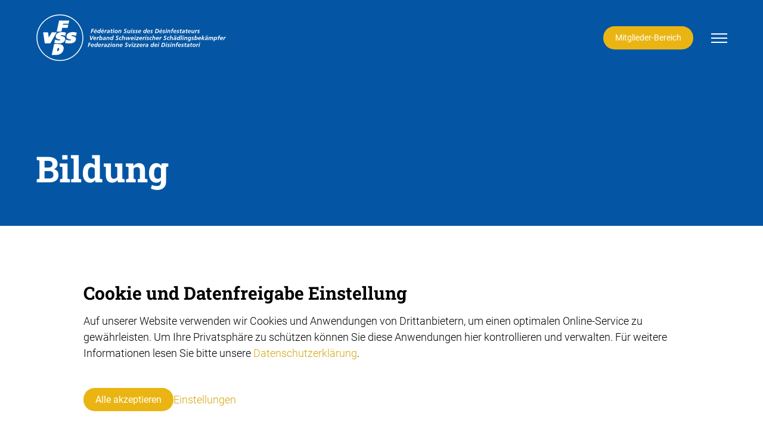

--- FILE ---
content_type: text/html; charset=utf-8
request_url: https://www.fsd-vss.ch/de/verband/bildung.html
body_size: 5676
content:
<!DOCTYPE html>
<html lang="de-DE" class="responsiveNavRight dnHorizontal dnMaxLayer rnOverflow rnTopToBottom rnSlide bSlide bToX bResponsive no-js lang-de">
<head>
    <meta charset="utf-8">

<!-- 
	This website is powered by TYPO3 - inspiring people to share!
	TYPO3 is a free open source Content Management Framework initially created by Kasper Skaarhoj and licensed under GNU/GPL.
	TYPO3 is copyright 1998-2026 of Kasper Skaarhoj. Extensions are copyright of their respective owners.
	Information and contribution at https://typo3.org/
-->


<title>Bildung | Verband Schweizerischer Schädlingsbekämpfer | FSD VSS</title>
<meta name="generator" content="TYPO3 CMS">
<meta name="viewport" content="width=device-width, shrink-to-fit=no, initial-scale=1.0">
<meta name="twitter:card" content="summary">


<link rel="stylesheet" href="/typo3temp/assets/compressed/merged-bd8a88c920a4a4a7038623e29de73454-min.css?1768240333" media="all">






<script>let FF_FOUC_FIX;</script>
<link rel="canonical" href="https://www.fsd-vss.ch/de/verband/bildung.html">

<link rel="alternate" hreflang="de-DE" href="https://www.fsd-vss.ch/de/verband/bildung.html">
<link rel="alternate" hreflang="fr-FR" href="https://www.fsd-vss.ch/fr/la-federation/formation.html">
<link rel="alternate" hreflang="x-default" href="https://www.fsd-vss.ch/de/verband/bildung.html">
</head>
<body>

<ul class="ym-skiplinks" id="skiplinks">
    <li>
        <a class="ym-skip" accesskey="0" title="Direkt zur Startseite" href="/de/index.html">
            Direkt zur Startseite Alt+0
        </a>
    </li>
    <li>
        <a class="ym-skip" href="/de/verband/bildung.html#mainNavigation" title="Direkt zur Navigation" accesskey="1">
            Direkt zur Navigation Alt+1
        </a>
    </li>
    <li>
        <a class="ym-skip" href="/de/verband/bildung.html#contentColumns" title="Direkt zum Inhalt" accesskey="2">
            Direkt zum Inhalt Alt+2
        </a>
    </li>
    <li>
        <a class="ym-skip" accesskey="3" title="Direkt zum Kontakt" href="/de/info/kontakt.html">
            Direkt zum Kontakt Alt+3
        </a>
    </li>
    <li>
        <a class="ym-skip" accesskey="5" title="Direkt zur Suche" href="/de/suche.html">
            Direkt zur Suche Alt+5
        </a>
    </li>
</ul>

<!-- header --><div id="header" class="templateHeader"><header><div id="headerContent" class="headerContent ym-wrapper-wide"><div id="header-box-responsive" class="headerBoxResponsive ig-padding-left ig-padding-right ig-padding-top-k ig-padding-bottom-k header-box-responsive"><div class="ym-grid ig-child-middle"><div class="logo ym-gl"><a href="/de/index.html"><img src="/_assets/feacd3c7b2758f4bf959a8225c963721/Images/fsd-vss.svg" class="ig-noPrint" alt="Verband Schweizerischer Schädlingsbekämpfer" title="Verband Schweizerischer Schädlingsbekämpfer" /><img src="/_assets/feacd3c7b2758f4bf959a8225c963721/Images/fsd-vss_print.svg" class="print" alt="Verband Schweizerischer Schädlingsbekämpfer" title="Verband Schweizerischer Schädlingsbekämpfer" /></a></div><div class="burgerContainer flex"><div id="headerPlaceholder" class="flex-container flex-container-headerPlaceholder flex-end"><!--Social or others--><div id="c2458" 
                class=" frame frame-default frame-type-textmedia frame-layout-0  frame-space-before-none frame-space-after-none   ig-hide-on-device-none"
                
                
            ><div class="inner-frame"><div class="ce-textpic  ce-center ce-above  ce-ig-no-gallery "><div class="ce-bodytext"><p><a href="/de/mitglieder/mitglieder-bereich.html" class="link-button">Mitglieder-Bereich</a></p></div></div></div></div></div><div class="burgerHolder"><div class="burger ig-togglehandler" data-toggleclass="responsiveNavOpen" data-togglefalseclass="responsiveNavClose"><div class="line-one"></div><div class="line-two"></div><div class="line-three"></div></div></div></div></div></div><div class="header-box responsiveNavHolder ig-padding-top-k ig-padding-left ig-padding-right"><div class="ym-grid header-box-grid"><!-- <div class="burgerHolder"><div class="burger ig-togglehandler" data-toggleclass="responsiveNavOpen" data-togglefalseclass="responsiveNavClose"><div class="line-one"></div><div class="line-two"></div><div class="line-three"></div></div></div>
 --><div class="flex-container logo-nav-container"><div class="flex-container logo-container ig-hide-responsive"><div class="logo ym-gl"><a href="/de/index.html"><img src="/_assets/feacd3c7b2758f4bf959a8225c963721/Images/fsd-vss.svg" class="ig-noPrint" alt="Verband Schweizerischer Schädlingsbekämpfer" title="Verband Schweizerischer Schädlingsbekämpfer" /><img src="/_assets/feacd3c7b2758f4bf959a8225c963721/Images/fsd-vss_print.svg" class="print" alt="Verband Schweizerischer Schädlingsbekämpfer" title="Verband Schweizerischer Schädlingsbekämpfer" /></a></div></div><div id="mainNavigation" class="flex-container mainNavigation flex-end menu-main-container" role="navigation"><nav id="menu_main" class="targetElement horizontalMultilevel menu_main menu-main renderType-Extended" ><ul class="level"><li class="hasChild item-68 doktype-1" ><a class="normal" href="/de/aktuelles.html">Aktuelles</a><ul class="level"><li class="first replacement item-68 doktype-1"><a class="normal" href="/de/aktuelles.html">Übersicht</a></li><li class="item-2009 doktype-1" ><a class="normal" href="/de/aktuelles/archiv.html">Archiv</a></li></ul></li><li class="item-2006 active activeSub currentSub hasChild doktype-1" ><a class="normal" href="/de/verband.html">Verband</a><ul class="level"><li class="first replacement item-2006 doktype-1"><a class="normal" href="/de/verband.html">Übersicht</a></li><li class="item-2008 doktype-1" ><a class="normal" href="/de/verband/vorstand.html">Vorstand</a></li><li class="item-2007 doktype-1" ><a class="normal" href="/de/verband/sponsoren.html">Sponsoren</a></li><li class="item-2029 active doktype-1" ><a class="normal" href="/de/verband/bildung.html">Bildung</a></li></ul></li><li class="hasChild item-116 doktype-4" ><a class="normal" href="/de/mitglieder/schaedlingsbekaempfer-suchen.html">Mitglieder</a><ul class="level"><li class="item-2055 doktype-1" ><a class="normal" href="/de/mitglieder/schaedlingsbekaempfer-suchen.html">Schädlingsbekämpfer suchen</a></li><li class="item-2030 doktype-1" ><a class="normal" href="/de/mitglieder/mitglieder-bereich.html">Mitglieder-Bereich</a></li></ul></li><li class="item-2002 doktype-1" ><a class="normal" href="/de/aus-und-weiterbildung.html">Aus- und Weiterbildung</a></li></ul></nav></div></div><div class="flex-container utilities-container flex-end"><div class="flex-container menu-lang-container"><nav id="menu_lang" class="horizontal menu_lang menu-lang left ym-gl"><ul><li class="active lang-de lang-0  first"><span class="active"
                                    title="Deutsch">DE</span></li><li class="normal lang-fr lang-2  last"><a href="/fr/la-federation/formation.html"
                                    title="Français">FR</a></li></ul></nav></div><div class="flex-container menu-utilities-container"><nav id="menu_utilities" class="horizontal menu_utilities menu-utilities ig-inline opticalline-left renderType-" ><ul class="level"><li class="item-2001 doktype-1" ><a class="normal" href="/de/info/medien.html">Medien</a></li><li class="item-2000 doktype-4" ><a class="normal" href="/de/verband/sponsoren.html">Sponsoren</a></li><li class="item-26 doktype-1" ><a class="normal" href="/de/info/kontakt.html">Kontakt</a></li></ul></nav></div><div id="headerPlaceholder" class="flex-container flex-container-headerPlaceholder flex-end"><!--Social or others--><div id="c2458" 
                class=" frame frame-default frame-type-textmedia frame-layout-0  frame-space-before-none frame-space-after-none   ig-hide-on-device-none"
                
                
            ><div class="inner-frame"><div class="ce-textpic  ce-center ce-above  ce-ig-no-gallery "><div class="ce-bodytext"><p><a href="/de/mitglieder/mitglieder-bereich.html" class="link-button">Mitglieder-Bereich</a></p></div></div></div></div></div></div></div><div class="breadCrumbLevel1 breadcrumb-level-1" data-title="Home"></div></div></div></header></div><!-- /Header  -->
<!-- contentWrap -->
<div id="contentWrap" class="contentWrap">
    <!-- pageImageSlider -->
    <div id="headlineContainer" class="headlineContainer"><div id="headline" class="headline ig-padding-top ig-padding-bottom-k"><h1>Bildung</h1></div></div>
    <!-- /pageImageSlider

	   Inhalt -->
    <div id="contentColumns" class="ym-grid ig-padding-top ig-padding-bottom contentColumns pageLayout-1">

        <main id="mainColumn" class="mainColumn">
            
                <!--TYPO3SEARCH_begin-->
                    
<div id="c2248" 
                class=" frame frame-default frame-type-textmedia frame-layout-0  frame-space-before-none frame-space-after-none   ig-hide-on-device-none"
                
                
            ><div class="inner-frame"><div class="csc-header csc-header-layout2 csc-header-n"><h2 class="">
				Berufsbildung
			</h2><span class="subtitle ">Vom Bundesamt für Gesundheit (BAG) hat der VSS den Auftrag, folgende Ausbildungen anzubieten und die Prüfungen dazu durchzuführen:</span></div><div class="ce-textpic  ce-center ce-above  ce-ig-no-gallery "><div class="ce-bodytext"><p>Er führt die jährlichen Ausbildungskurse durch, welche zum Erwerb einer Fachbewilligung für die allgemeine Schädlingsbekämpfung führen. Wer nämlich Schädlingsbekämpfungsarbeiten anbieten will, muss gemäss <a href="https://www.fedlex.admin.ch/eli/cc/2005/499/de" target="_blank" rel="noreferrer">Artikel 1 der Verordnung des EDI</a>&nbsp;die Fachbewilligung für die allgemeine Schädlingsbekämpfung (VFB-S) besitzen.</p><p>Zudem ist der VSS auch die Trägerschaft für <a href="https://www.fedlex.admin.ch/eli/cc/2005/500/de" target="_blank" rel="noreferrer">die Ausbildung zur Fachbewilligung für Schädlingsbekämpfung mit Begasungsmitteln (VFB-B)</a>. Diese hochgiftigen Gase werden im Vorratsschutz eingesetzt.<br> &nbsp;</p></div></div></div></div>

<div id="c2192" 
                class=" frame frame-default frame-type-uploads frame-layout-0  frame-space-before-none frame-space-after-small   ig-hide-on-device-none"
                
                
            ><div class="inner-frame"><ul class="ce-uploads csc-uploads ce-uploads-type-1"><li class="csc-uploads-element csc-uploads-element-pdf"><div><a href="/fileadmin/documents/Bildung/Verordnung_des_EDI.pdf"  target="_blank"><span class="ce-uploads-fileName csc-uploads-fileName">
							  Verordnung des EDI über die Fachbewilligung für die allgemeine Schädlingsbekämpfung (VFB-S)
              </span></a><span class="ce-uploads-filesize csc-uploads-fileSize">(131 KB)</span></div></li></ul></div></div>

<div id="c2249" 
                class=" frame frame-default frame-type-gridelements_pi1 frame-type-container-xcol frame-layout-0  frame-space-before-none frame-space-after-medium   ig-hide-on-device-none"
                
                
            ><div class="inner-frame"><div
                 class="ym-grid ig-container ig-xcolumns ym-container-xcol ig-equalize-h ig-child-top block-left "><div
                                 class="ym-g50 x-spalten-col- ig-container-col ig-inline ig-hide-on-device-none"><div id="c2255" 
                class=" frame frame-default frame-type-textmedia frame-layout-0  frame-space-before-none frame-space-after-medium   ig-hide-on-device-none"
                
                
            ><div class="inner-frame"><div class="csc-header csc-header-layout4 csc-header-n"><h4 class="">
				Leano Andali
			</h4><span class="subtitle ">Präsident der Bildungskommission / Birchmeier Sprühtechnik AG</span></div><div class="ce-textpic  ce-center ce-above  ce-ig-no-gallery "><div class="ce-bodytext"><p>Im Stetterfeld 1<br> 5608 Stetten<br><br> +41 56 485 81 35<br><a href="#" data-mailto-token="rfnqyt/qjfst3fsifqnEkxi2axx3hm" data-mailto-vector="5" data-nosnippet="1"><!--TYPO3SEARCH_end-->leano.andali<span class="wmail">extra@</span><span class="amail"></span>fsd-vss.ch<!--TYPO3SEARCH_begin--></a>&nbsp;</p></div></div></div></div></div><div
                                 class="ym-g50 x-spalten-col- ig-container-col ig-inline ig-hide-on-device-none"><div id="c2256" 
                class=" frame frame-default frame-type-textmedia frame-layout-0  frame-space-before-none frame-space-after-medium   ig-hide-on-device-none"
                
                
            ><div class="inner-frame"><div class="csc-header csc-header-layout4 csc-header-n"><h4 class="">
				Isabelle Landau
			</h4><span class="subtitle ">Verantwortlich für Ausbildung und Prüfungsstelle</span></div><div class="ce-textpic  ce-center ce-above  ce-ig-no-gallery "><div class="ce-bodytext"><p>(Nicht Mitglied der Bildungskommission)</p><p>Ringstrasse 62<br> 8057 Zürich<br><br> +41 76 566 88 64<br><a href="#" data-mailto-token="rfnqyt/nxfgjqqj3qfsifzEkxi2axx3hm" data-mailto-vector="5" data-nosnippet="1"><!--TYPO3SEARCH_end-->isabelle.landau<span class="wmail">extra@</span><span class="amail"></span>fsd-vss.ch<!--TYPO3SEARCH_begin--></a>&nbsp;</p></div></div></div></div></div><div
                                 class="ym-g50 x-spalten-col- ig-container-col ig-inline ig-hide-on-device-none"><div id="c2398" 
                class=" frame frame-default frame-type-textmedia frame-layout-0  frame-space-before-none frame-space-after-medium   ig-hide-on-device-none"
                
                
            ><div class="inner-frame"><div class="csc-header csc-header-layout4 csc-header-n"><h4 class="">
				Thomas Iseli
			</h4><span class="subtitle ">Insekta Schädlingstechnik GmbH</span></div><div class="ce-textpic  ce-center ce-above  ce-ig-no-gallery "><div class="ce-bodytext"><p>Ruchstuckstrasse 25<br> 8306 Brütisellen</p><p>+41 44 807 50 50<br><a href="#" data-mailto-token="rfnqyt/ymtrfx3nxjqnEnsxjpyf3hm" data-mailto-vector="5" data-nosnippet="1"><!--TYPO3SEARCH_end-->thomas.iseli@fsd-vss.ch<!--TYPO3SEARCH_begin--></a>&nbsp;</p></div></div></div></div></div><div
                                 class="ym-g50 x-spalten-col- ig-container-col ig-inline ig-hide-on-device-none"><div id="c2253" 
                class=" frame frame-default frame-type-textmedia frame-layout-0  frame-space-before-none frame-space-after-medium   ig-hide-on-device-none"
                
                
            ><div class="inner-frame"><div class="csc-header csc-header-layout4 csc-header-n"><h4 class="">
				Ulrich Lachmuth
			</h4></div><div class="ce-textpic  ce-center ce-above  ce-ig-no-gallery "><div class="ce-bodytext"><div><p>Althardstrasse 70 / Schulungsraum: Althardstrasse 60<br> 8105 Regensdorf<br><br> +41 43 931 03 00</p></div><div><p><a href="#" data-mailto-token="rfnqyt/zqn3qfhmrzymEkxi2axx3hm" data-mailto-vector="5" data-nosnippet="1"><!--TYPO3SEARCH_end-->uli.lachmuth<span class="wmail">extra@</span><span class="amail"></span>fsd-vss.ch<!--TYPO3SEARCH_begin--></a>&nbsp;</p></div></div></div></div></div></div><div
                                 class="ym-g50 x-spalten-col- ig-container-col ig-inline ig-hide-on-device-none"><div id="c2444" 
                class=" frame frame-default frame-type-textmedia frame-layout-0  frame-space-before-none frame-space-after-medium   ig-hide-on-device-none"
                
                
            ><div class="inner-frame"><div class="csc-header csc-header-layout4 csc-header-n"><h4 class="">
				André Overney 
			</h4><span class="subtitle "></span></div><div class="ce-textpic  ce-center ce-above  ce-ig-no-gallery "><div class="ce-bodytext"><p>Rue du Couchant 4&nbsp;<br> 1400 Yverdon-les-Bains &nbsp;</p><p>+41 76 469 03 62<br><a href="#" data-mailto-token="rfnqyt/fsiwj3tajwsjdEkxi2axx3hm" data-mailto-vector="5" data-nosnippet="1"><!--TYPO3SEARCH_end-->andre.overney<span class="wmail">extra@</span><span class="amail"></span>fsd-vss.ch<!--TYPO3SEARCH_begin--></a>&nbsp;</p></div></div></div></div></div><div
                                 class="ym-g50 x-spalten-col- ig-container-col ig-inline ig-hide-on-device-none"><div id="c2496" 
                class=" frame frame-default frame-type-textmedia frame-layout-0  frame-space-before-none frame-space-after-medium   ig-hide-on-device-none"
                
                
            ><div class="inner-frame"><div class="csc-header csc-header-layout4 csc-header-n"><h4 class="">
				Arnold Dubach
			</h4><span class="subtitle ">Anticimex Schweiz AG</span></div><div class="ce-textpic  ce-center ce-above  ce-ig-no-gallery "><div class="ce-bodytext"><div data-ccp-timestamp="1749718877101"><div><div><p>Sägereistrasse 25</p></div></div></div><div data-ccp-timestamp="1749718877101"><div><div><p>8251 Glattbrugg</p></div></div></div><div data-ccp-timestamp="1749718877101"><div><div><p>&nbsp;</p></div></div></div><div data-ccp-timestamp="1749718877101"><div><div><p>+41 79 419 19 21</p></div></div></div><div data-ccp-timestamp="1749718877101"><div><div><p><a href="#" data-mailto-token="rfnqyt/fwstqi3izgfhmEkxi2axx3hm" data-mailto-vector="5" data-nosnippet="1"><!--TYPO3SEARCH_end-->arnold.dubach<span class="wmail">extra@</span><span class="amail"></span>fsd-vss.ch<!--TYPO3SEARCH_begin--></a>&nbsp;&nbsp;</p></div></div></div><div data-ccp-timestamp="1749718877101"><p>&nbsp;</p></div></div></div></div></div></div><div
                                 class="ym-g50 x-spalten-col- ig-container-col ig-inline ig-hide-on-device-none"><div id="c2498" 
                class=" frame frame-default frame-type-textmedia frame-layout-0  frame-space-before-none frame-space-after-medium   ig-hide-on-device-none"
                
                
            ><div class="inner-frame"><div class="csc-header csc-header-layout4 csc-header-n"><h4 class="">
				Robert Kistler
			</h4><span class="subtitle ">Kistler &amp; Stettler AG</span></div><div class="ce-textpic  ce-center ce-above  ce-ig-no-gallery "><div class="ce-bodytext"><div><p>Dorfstrasse 2<br> 8261 Hemishofen<br><br> +41 52 741 47 00&nbsp;</p></div><div><p><a href="#" data-mailto-token="rfnqyt/wtgjwy3pnxyqjwEkxi2axx3hm" data-mailto-vector="5" data-nosnippet="1"><!--TYPO3SEARCH_end-->robert.kistler<span class="wmail">extra@</span><span class="amail"></span>fsd-vss.ch<!--TYPO3SEARCH_begin--></a>&nbsp;</p></div></div></div></div></div></div><div
                                 class="ym-g50 x-spalten-col- ig-container-col ig-inline ig-hide-on-device-none"><div id="c2500" 
                class=" frame frame-default frame-type-textmedia frame-layout-0  frame-space-before-none frame-space-after-medium   ig-hide-on-device-none"
                
                
            ><div class="inner-frame"><div class="csc-header csc-header-layout4 csc-header-n"><h4 class="">
				Loïc Vaucher
			</h4><span class="subtitle ">Sani-bois Sarl</span></div><div class="ce-textpic  ce-center ce-above  ce-ig-no-gallery "><div class="ce-bodytext"><div><div><div><p>Rue des Champs-Lovats 7</p></div></div></div><div><div><div><p>1400&nbsp;Yverdon-les-Bains</p></div></div></div><div><div><p>&nbsp;</p></div></div><div><div><div><p>+41 24 445 23 30</p></div></div></div><div><div><div><p><a href="#" data-mailto-token="rfnqyt/qtnhafzhmjwEkxi2axx3hm" data-mailto-vector="5" data-nosnippet="1"><!--TYPO3SEARCH_end-->loicvaucher<span class="wmail">extra@</span><span class="amail"></span>fsd-vss.ch<!--TYPO3SEARCH_begin--></a>&nbsp;</p></div></div></div><div></div><p>&nbsp;</p></div></div></div></div></div></div></div></div>

                <!--TYPO3SEARCH_end-->
            
        </main>
    </div>
    <!-- /Inhalt -->
</div>
<!-- /contentWrap

    Footer -->
<div id="footer" class="ym-grid footer ig-padding-top-k">
    <footer id="footerContent" class="footerContent ym-wrapper-wide">
        
<div id="c549" 
                class=" frame frame-default frame-type-gridelements_pi1 frame-type-container-2col frame-layout-0  frame-space-before-none frame-space-after-none   ig-hide-on-device-none"
                
                
            ><div class="inner-frame"><div class="ym-grid ig-container ym-container-2col no-equalize ig-child-bottom block-left "><div id="c549-10" class="ym-g50 ig-hide-on-device-none  ig-container-col ig-inline"><div id="c2" 
                class=" frame frame-default frame-type-textmedia frame-layout-0  frame-space-before-none frame-space-after-medium   ig-hide-on-device-none"
                
                
            ><div class="inner-frame"><div class="csc-header csc-header-layout5 csc-header-n"><h5 class="">
				Verband Schweizerischer Schädlingsbekämpfer VSS
			</h5></div><div class="ce-textpic  ce-center ce-above  ce-ig-no-gallery "><div class="ce-bodytext"><p>Kapellenstrasse 14 &nbsp;/ &nbsp;Postfach &nbsp;/ &nbsp;3001 Bern<br> Tel. +41 58 796 99 57 &nbsp;/ &nbsp;Fax +41 58 796 99 03 &nbsp;/ &nbsp;<a href="#" data-mailto-token="rfnqyt/nsktEkxi2axx3hm" data-mailto-vector="5" data-nosnippet="1">info<span class="wmail">extra@</span><span class="amail"></span>fsd-vss.ch</a>&nbsp;</p></div></div></div></div></div><div id="c549-11" class="ym-g50 ig-hide-on-device-none  ig-container-col ig-inline"><div id="c577" 
                class=" frame frame-default frame-type-textmedia frame-layout-0  frame-space-before-none frame-space-after-none right  ig-hide-on-device-none"
                
                
            ><div class="inner-frame"><div class="ce-textpic  ce-center ce-above  ce-ig-no-gallery "><div class="ce-bodytext"><p><a href="/de/impressum.html">Impressum</a> / <a href="/de/disclaimer.html">Disclaimer</a> / <a href="/de/datenschutzerklaerung.html" target="_top">Datenschutz</a>​​​​​​​</p></div></div></div></div><div id="c554" 
                class=" frame frame-default frame-type-textmedia frame-layout-0  frame-space-before-none frame-space-after-medium right  ig-hide-on-device-none"
                
                
            ><div class="inner-frame"><div class="ce-textpic  ce-center ce-above  ce-ig-no-gallery "><div class="ce-bodytext"><p><a href="#cookie-settings">Cookie Einstellungen</a><br><a href="http://www.internetgalerie.ch/" target="_blank" class="link-without-highlight" rel="noreferrer">created by Internetgalerie AG</a></p></div></div></div></div></div></div></div></div>

    </footer>
</div>
<!-- /Footer -->



    <div
            id="ig-consent-container"
            class="ig-consent-container "
            data-config-url="/de/ig-config.json"
            data-accordion-state=""
            role="region"
            aria-label="Cookie und Datenfreigabe Einstellung"
        ><div id="ig-consent-inner" class="ig-consent-container-inner"><div class="ig-consent-container-inner-layer ig-padding-s ig-padding-v-k ig-consent-container-hint"><div class="cookie-header frame-space-after-extra-small"><h3>
            Cookie und Datenfreigabe Einstellung
        </h3></div><div class="cookie-text frame-space-after-extra-small"><p id="ig_consent_hint">
        Auf unserer Website verwenden wir Cookies und Anwendungen von Drittanbietern, um einen optimalen Online-Service zu gewährleisten. Um Ihre Privatsphäre zu schützen können Sie diese Anwendungen hier kontrollieren und verwalten.
        
        
            <span class="ig-cookie-infolink">
                Für weitere Informationen lesen Sie bitte unsere <a class="ig-cookie-infolink-link" href="/de/datenschutzerklaerung.html">Datenschutzerklärung</a>.
            </span></p></div><div class="ig-consent-container-buttons ig-padding-top-k"><a href="#" rel="nofollow" class="ig-consent-button ig-consent-button-all link-button">Alle akzeptieren</a><a href="#" rel="nofollow" class="ig-consent-button ig-consent-button-settings">Einstellungen</a></div></div><div class="ig-consent-container-inner-layer ig-padding-s ig-padding-v-k ig-consent-container-settings"><div rel="nofollow" class="ig-consent-button-close" title="Schliessen"></div><div class="cookie-header frame-space-after-small"><h3>
        Einstellungen
    </h3></div><form action="" method="post" class="ym-g100"><div class="settings-container"><div class="settings-container-list"></div><div class="ig-consent-container-buttons ig-padding-top-k"><a href="#" rel="nofollow" class="ig-cookies-button ig-cookies-button-all ig-consent-button ig-consent-button-all ig_consent_all link-button">Alle akzeptieren</a><a href="#" rel="nofollow" class="ig-cookies-button ig-cookies-button-save ig-consent-button ig-consent-button-save ig_consent_save link-button">Einstellungen speichern</a></div></div></form></div></div></div>
<script data-ignore="1">
/*<![CDATA[*/
let breakpoint=1350;let nav_autohide_container="#header";let layerMoreThanLevel2=1;let Accordion={closeOther:1,enableScrolling:1,scrollHeaderElement:"#header",scrollOffset:0};
/*]]>*/
</script>

<script src="/typo3temp/assets/compressed/merged-64c657234231b695bd855e5d90e81d1a-min.js?1768240333"></script>
<script src="/_assets/969d2a14a22a6fce73ca63598964cb7e/JavaScripts/ua-parser.min.js?1754556310"></script>
<script src="/typo3temp/assets/compressed/merged-95c825a62436d64a3d84e0fb7068c9c5-min.js?1768240333"></script>
<script async="async" src="/typo3temp/assets/js/7f6f4007061a3385249e7e32f51dfafe.js?1762774308"></script>

<script async type="text/plain" data-consent="googleAnalytics" data-src="https://www.googletagmanager.com/gtag/js?id=G-TD8FJX32FL" data-type="text/javascript" data-ignore="1"></script>    <script data-ignore="1">
   IgTagManager = {
        tags:  new Set([]),
        isShow: {},
        show: function(consent) {
	      const consentKey = consent || 'default';
              if (!this.isShow.hasOwnProperty(consentKey)) {
                  this.isShow[consentKey] = false;
              }
	      if (this.isShow[consentKey]) {
                  return;
              }
	      this.isShow[consentKey] = true;
              this.tags.forEach(function (tag) {
	         if (consent === undefined || consent === null || tag.consent == consent) {
                   tag.init();
		 }
              });
        },
   };
    IgTagManager.tags.add({
    consent: 'googleAnalytics',
    init: function() {
      gtag('js', new Date());
      if (window.location.protocol === 'https:') {
        gtag('config', 'G-TD8FJX32FL', {cookie_flags: 'SameSite=None;Secure'});
      } else {
        gtag('config', 'G-TD8FJX32FL');
      }
    }
  });
  window.dataLayer = window.dataLayer || [];
  function gtag(){dataLayer.push(arguments);}
</script>
</body>
</html>

--- FILE ---
content_type: text/css; charset=utf-8
request_url: https://www.fsd-vss.ch/typo3temp/assets/compressed/merged-bd8a88c920a4a4a7038623e29de73454-min.css?1768240333
body_size: 26699
content:
.splide__container{box-sizing:border-box;position:relative}.splide__list{backface-visibility:hidden;display:-ms-flexbox;display:flex;height:100%;margin:0!important;padding:0!important}.splide.is-initialized:not(.is-active) .splide__list{display:block}.splide__pagination{-ms-flex-align:center;align-items:center;display:-ms-flexbox;display:flex;-ms-flex-wrap:wrap;flex-wrap:wrap;-ms-flex-pack:center;justify-content:center;margin:0;pointer-events:none}.splide__pagination li{display:inline-block;line-height:1;list-style-type:none;margin:0;pointer-events:auto}.splide:not(.is-overflow) .splide__pagination{display:none}.splide__progress__bar{width:0}.splide{position:relative;visibility:hidden}.splide.is-initialized,.splide.is-rendered{visibility:visible}.splide__slide{backface-visibility:hidden;box-sizing:border-box;-ms-flex-negative:0;flex-shrink:0;list-style-type:none!important;margin:0;position:relative}.splide__slide img{vertical-align:bottom}.splide__spinner{animation:splide-loading 1s linear infinite;border:2px solid #999;border-left-color:#fff0;border-radius:50%;bottom:0;contain:strict;display:inline-block;height:20px;left:0;margin:auto;position:absolute;right:0;top:0;width:20px}.splide__sr{clip:rect(0 0 0 0);border:0;height:1px;margin:-1px;overflow:hidden;padding:0;position:absolute;width:1px}.splide__toggle.is-active .splide__toggle__play,.splide__toggle__pause{display:none}.splide__toggle.is-active .splide__toggle__pause{display:inline}.splide__track{overflow:hidden;position:relative;z-index:0}@keyframes splide-loading{0%{transform:rotate(0)}to{transform:rotate(1turn)}}.splide__track--draggable{-webkit-touch-callout:none;-webkit-user-select:none;-ms-user-select:none;user-select:none}.splide__track--fade>.splide__list>.splide__slide{margin:0!important;opacity:0;z-index:0}.splide__track--fade>.splide__list>.splide__slide.is-active{opacity:1;z-index:1}.splide--rtl{direction:rtl}.splide__track--ttb>.splide__list{display:block}.splide__arrow{-ms-flex-align:center;align-items:center;background:#ccc;border:0;border-radius:50%;cursor:pointer;display:-ms-flexbox;display:flex;height:2em;-ms-flex-pack:center;justify-content:center;opacity:.7;padding:0;position:absolute;top:50%;transform:translateY(-50%);width:2em;z-index:1}.splide__arrow svg{fill:#000;height:1.2em;width:1.2em}.splide__arrow:hover:not(:disabled){opacity:.9}.splide__arrow:disabled{opacity:.3}.splide__arrow:focus-visible{outline:3px solid #0bf;outline-offset:3px}.splide__arrow--prev{left:1em}.splide__arrow--prev svg{transform:scaleX(-1)}.splide__arrow--next{right:1em}.splide.is-focus-in .splide__arrow:focus{outline:3px solid #0bf;outline-offset:3px}.splide__pagination{bottom:.5em;left:0;padding:0 1em;position:absolute;right:0;z-index:1}.splide__pagination__page{background:#ccc;border:0;border-radius:50%;display:inline-block;height:8px;margin:3px;opacity:.7;padding:0;position:relative;transition:transform .2s linear;width:8px}.splide__pagination__page.is-active{background:#fff;transform:scale(1.4);z-index:1}.splide__pagination__page:hover{cursor:pointer;opacity:.9}.splide__pagination__page:focus-visible{outline:3px solid #0bf;outline-offset:3px}.splide.is-focus-in .splide__pagination__page:focus{outline:3px solid #0bf;outline-offset:3px}.splide__progress__bar{background:#ccc;height:3px}.splide__slide{-webkit-tap-highlight-color:#fff0}.splide__slide:focus{outline:0}@supports(outline-offset:-3px){.splide__slide:focus-visible{outline:3px solid #0bf;outline-offset:-3px}}@media screen and (-ms-high-contrast:none){.splide__slide:focus-visible{border:3px solid #0bf}}@supports(outline-offset:-3px){.splide.is-focus-in .splide__slide:focus{outline:3px solid #0bf;outline-offset:-3px}}@media screen and (-ms-high-contrast:none){.splide.is-focus-in .splide__slide:focus{border:3px solid #0bf}.splide.is-focus-in .splide__track>.splide__list>.splide__slide:focus{border-color:#0bf}}.splide__toggle{cursor:pointer}.splide__toggle:focus-visible{outline:3px solid #0bf;outline-offset:3px}.splide.is-focus-in .splide__toggle:focus{outline:3px solid #0bf;outline-offset:3px}.splide__track--nav>.splide__list>.splide__slide{border:3px solid #fff0;cursor:pointer}.splide__track--nav>.splide__list>.splide__slide.is-active{border:3px solid #000}.splide__arrows--rtl .splide__arrow--prev{left:auto;right:1em}.splide__arrows--rtl .splide__arrow--prev svg{transform:scaleX(1)}.splide__arrows--rtl .splide__arrow--next{left:1em;right:auto}.splide__arrows--rtl .splide__arrow--next svg{transform:scaleX(-1)}.splide__arrows--ttb .splide__arrow{left:50%;transform:translate(-50%)}.splide__arrows--ttb .splide__arrow--prev{top:1em}.splide__arrows--ttb .splide__arrow--prev svg{transform:rotate(-90deg)}.splide__arrows--ttb .splide__arrow--next{bottom:1em;top:auto}.splide__arrows--ttb .splide__arrow--next svg{transform:rotate(90deg)}.splide__pagination--ttb{bottom:0;display:-ms-flexbox;display:flex;-ms-flex-direction:column;flex-direction:column;left:auto;padding:1em 0;right:.5em;top:0}.splide{visibility:visible}.splide .frame{padding:0}.splide .splide__list,.splide .splide__pagination{max-width:100%}.splide .splide__slide{width:100%}.splide .image-caption{display:none}.splide.ig-splide-thumbs{margin-top:30px}.splide.ig-splide-thumbs li *{height:100%;padding:0;margin:0}.splide.ig-splide-thumbs a{pointer-events:none}.splide.ig-splide-thumbs .splide__slide{cursor:pointer;opacity:.6;margin-right:10px;width:100px;height:60px;visibility:hidden;border-width:0}.splide.ig-splide-thumbs .splide__slide.is-active{opacity:1}.splide.ig-splide-thumbs .splide__slide .ce-textpic .ce-gallery img{width:100%;height:100%;object-fit:cover}.splide.ig-splide-thumbs.splide--nav .splide__slide{visibility:visible;opacity:.5;transition:opacity 1s}.splide.ig-splide-thumbs.splide--nav .splide__slide.is-active{border-width:0;opacity:1}.splide.ig-splide-thumbs .ce-bodytext{display:none}.splide .splide__arrow{width:50px;height:50px;background:#fff0}.splide .splide__arrow:hover svg{opacity:.6}.splide .splide__arrow svg:first-child{position:absolute;fill:#fff}.splide .splide__arrow svg:last-child{fill:#000}.splide .splide__arrow svg{width:inherit;height:inherit;opacity:.4}.splide .splide__arrow--next{right:0}.splide .splide__arrow--prev{left:0}.splide .splide__pagination__page{background-color:rgb(0 0 0 / .4);opacity:1}.splide .splide__pagination__page.is-active{background-color:rgb(0 0 0 / .8)}.splide.is-focus-in .splide__arrow:focus{border-radius:0}.splide.is-focus-in .splide__pagination__page:focus,.splide.is-focus-in .splide__arrow:focus,.splide.is-focus-in .splide__slide:focus{outline:3px solid #f60}.splide.ig-splide-has-thumbs .splide__arrows,.splide.ig-splide-has-thumbs .splide__pagination{display:none}@media screen and (max-width:600px){.splide.ig-splide-has-thumbs .splide__arrows,.splide.ig-splide-has-thumbs .splide__pagination{display:flex}.splide.ig-splide-thumbs{display:none}}.gm-style .gm-style-iw-c{padding:12px!important}.iggooglemaps_navigation_menue{margin:0 0 10px 0}.iggooglemaps_navigation_menue a{padding:0 5px 0 0;text-decoration:none}.iggooglemaps_navigation_menue a:hover{text-decoration:none}.iggooglemaps_navigation_menue a:first-child{font-weight:700}.iggooglemaps_navigation_content input.iggooglemaps_submit{margin-top:-10px}.tx-iggooglemaps img{max-width:none}.iggooglemaps_content p:last-child{margin-bottom:0}.map_aspect_ratio_4_3,.map_aspect_ratio_16_9,.map_aspect_ratio_16_10,.map_aspect_ratio_21_9,.map_aspect_ratio_18_5{position:relative}.map_aspect_ratio_4_3>div,.map_aspect_ratio_16_9>div,.map_aspect_ratio_16_10>div,.map_aspect_ratio_21_9>div,.map_aspect_ratio_18_5>div{position:absolute}.map_aspect_ratio_4_3::after,.map_aspect_ratio_16_9::after,.map_aspect_ratio_16_10::after,.map_aspect_ratio_21_9::after,.map_aspect_ratio_18_5::after{display:block;content:""}.map_aspect_ratio_4_3::after{padding-bottom:75%}.map_aspect_ratio_16_9::after{padding-bottom:56.25%}.map_aspect_ratio_16_10::after{padding-bottom:62.5%}.map_aspect_ratio_21_9::after{padding-bottom:42.86%}.map_aspect_ratio_18_5::after{padding-bottom:27.78%}@media screen and (max-width:800px){.map_aspect_ratio_16_9::after,.map_aspect_ratio_16_10::after,.map_aspect_ratio_21_9::after,.map_aspect_ratio_18_5::after{padding-bottom:75%}}@media screen and (max-width:480px){.map_aspect_ratio_4_3::after,.map_aspect_ratio_16_9::after,.map_aspect_ratio_16_10::after,.map_aspect_ratio_21_9::after,.map_aspect_ratio_18_5::after{padding-bottom:100%}}@media all{.ym-column{width:100%;table-layout:fixed;display:table;display:-webkit-flex;display:-ms-flexbox;display:-ms-flex;display:flex}.ym-col1{float:left;width:20%}.ym-col2{float:right;width:20%}.ym-col3{width:auto;margin:0 20%}.ym-cbox{padding:0 10px}.ym-cbox-left{padding:0 10px 0 0}.ym-cbox-right{padding:0 0 0 10px}.ym-ie-clearing{display:none}.ym-grid{-webkit-flex-wrap:wrap;-ms-flex-wrap:wrap;flex-wrap:wrap;-webkit-justify-content:space-between;justify-content:space-between;width:100%;padding-right:0;padding-left:0;margin-right:0;margin-left:0;list-style-type:none;table-layout:fixed;display:table;display:-webkit-flex;display:-ms-flexbox;display:-ms-flex;display:flex;-ms-justify-content:space-between}.ym-grid.no-equalize.ig-child-top{-webkit-align-items:flex-start;align-items:flex-start;-ms-align-items:flex-start}.ym-grid.no-equalize.ig-child-bottom{-webkit-align-items:flex-end;align-items:flex-end;-ms-align-items:flex-end}.ym-grid.no-equalize.ig-child-middle{-webkit-align-items:center;align-items:center;-ms-align-items:center}.ym-grid.block-left{-webkit-justify-content:flex-start;justify-content:flex-start;-ms-justify-content:flex-start}.ym-grid.block-right{-webkit-justify-content:flex-end;justify-content:flex-end;-ms-justify-content:flex-end}.ym-grid.block-center{-webkit-justify-content:center;justify-content:center;-ms-justify-content:center}.ym-gl{float:left;margin:0}.ym-gr{float:right;margin:0 0 0 -5px}.ym-g10{width:10%}.ym-g20{width:20%}.ym-g25{width:25%}.ym-g30{width:30%}.ym-g33{width:33.333%}.ym-g38{width:38.2%}.ym-g40{width:40%}.ym-g50{width:50%}.ym-g60{width:60%}.ym-g62{width:61.8%}.ym-g66{width:66.666%}.ym-g70{width:70%}.ym-g75{width:75%}.ym-g80{width:80%}.ym-g90{width:90%}.ym-g100{width:100%}.ym-equalize{overflow:hidden}.ym-equalize>[class*=ym-g]{display:table-cell;float:none;margin:0;vertical-align:top}.ym-equalize>[class*=ym-g]>[class*=ym-gbox]{padding-bottom:10000px;margin-bottom:-10000px}.ig-equalize-h>div{display:table;display:-webkit-flex;display:-ms-flexbox;display:-ms-flex;display:flex}.ig-equalize-h>div>div{flex-grow:1}.ce-gallery .ce-row{-webkit-flex-wrap:wrap;-ms-flex-wrap:wrap;flex-wrap:wrap;display:table;display:-webkit-flex;display:-ms-flexbox;display:-ms-flex;display:flex}.flex{display:table;display:-webkit-flex;display:-ms-flexbox;display:-ms-flex;display:flex}.flex-break{-ms-flex:0 0 100%;flex-basis:100%;height:0}.flex-10{-ms-flex:1 0 10%;flex:1 0 10%}.flex-20{-ms-flex:1 0 20%;flex:1 0 20%}.flex-25{-ms-flex:1 0 25%;flex:1 0 25%}.flex-30{-ms-flex:1 0 30%;flex:1 0 30%}.flex-33{-ms-flex:1 0 33.333%;flex:1 0 33.333%}.flex-38{-ms-flex:1 0 38.2%;flex:1 0 38.2%}.flex-40{-ms-flex:1 0 40%;flex:1 0 40%}.flex-50{-ms-flex:1 0 50%;flex:1 0 50%}.flex-60{-ms-flex:1 0 60%;flex:1 0 60%}.flex-62{-ms-flex:1 0 61.8%;flex:1 0 61.8%}.flex-66{-ms-flex:1 0 66.666%;flex:1 0 66.666%}.flex-70{-ms-flex:1 0 70%;flex:1 0 70%}.flex-75{-ms-flex:1 0 75%;flex:1 0 75%}.flex-80{-ms-flex:1 0 80%;flex:1 0 80%}.flex-100{-ms-flex:1 0 100%;flex:1 0 100%}.flex-start{justify-content:flex-start}.flex-center{justify-content:center}.flex-end{justify-content:flex-end}}@media print{.ym-grid>.ym-gl,.ym-grid>.ym-gr{display:table;overflow:visible;table-layout:fixed}}@media screen and (max-width:1499px){.ym-grid.mobile-column-reverse{-webkit-align-items:stretch;align-items:stretch;-webkit-flex-flow:column-reverse wrap;-ms-flex-flow:column-reverse wrap;flex-flow:column-reverse wrap;display:table;display:-webkit-flex;display:-ms-flexbox;display:-ms-flex;display:flex;-ms-align-items:stretch}}html #contentColumns{height:auto}@media all{html,body,div,span,blockquote,pre,abbr,acronym,address,big,cite,del,dfn,em,img,ins,kbd,q,s,samp,small,strike,strong,sub,sup,tt,var,b,u,i,center,dl,dt,dd,ol,ul,li,fieldset,form,label,legend,table,caption,tbody,tfoot,thead,tr,th,td,article,aside,canvas,details,embed,figure,figcaption,footer,header,hgroup,menu,nav,output,ruby,section,summary,time,mark,audio,video,p{margin:0;padding:0}option{padding-left:.4em}select{padding:1px}body{font-size:100%;background:#fff;color:#000;text-align:left}div:target,h1:target,h2:target,h3:target,h4:target,h5:target,h6:target{outline:0 none}article,aside,details,figcaption,figure,footer,header,main,nav,section,summary{display:block}figure.video video,figure.audio audio{width:100%}audio,canvas,video{display:inline-block}audio:not([controls]){display:none}[hidden]{display:none}html{-ms-text-size-adjust:100%;-webkit-text-size-adjust:100%}input[type=checkbox],input[type=radio]{box-sizing:border-box;padding:0}input[type=search]{-webkit-appearance:textfield;-webkit-box-sizing:content-box;-moz-box-sizing:content-box;box-sizing:content-box}input[type=search]::-webkit-search-cancel-button,input[type=search]::-webkit-search-decoration{-webkit-appearance:none}svg:not(:root){overflow:hidden}figure{margin:0}fieldset,img{border:0 solid}li{line-height:1.5em;margin-left:.8em}dt{font-weight:700}dd{margin:0 0 1em .8em}blockquote{margin:0 0 1em .8em}q{quotes:none}blockquote:before,blockquote:after,q:before,q:after{content:'';content:none}table{border-collapse:collapse;border-spacing:0}.ym-clearfix:before{content:"";display:table}.ym-clearfix:after{clear:both;content:".";display:block;font-size:0;height:0;visibility:hidden}.ym-skip,.ym-hideme,.ym-print{position:absolute;top:-32768px;left:-32768px}.ym-skip:focus,.ym-skip:active{position:static;top:0;left:0}.ym-skiplinks{position:absolute;top:0;left:-32768px;z-index:1000;width:100%;margin:0;padding:0;list-style-type:none}.ym-skiplinks .ym-skip:focus,.ym-skiplinks .ym-skip:active{left:32768px;outline:0 none;position:absolute;width:100%}}@media print{.ym-print{position:static;left:0}.ym-noprint{display:none!important}}.csc-header-alignment-center{text-align:center}.csc-header-alignment-right{text-align:right}.csc-header-alignment-left{text-align:left}.ce-textpic.ce-right .ce-row{justify-content:flex-end}.ce-textpic.ce-center .ce-row{justify-content:center}div.csc-textpic-responsive,div.csc-textpic-responsive *{-moz-box-sizing:border-box;-webkit-box-sizing:border-box;box-sizing:border-box}div.csc-textpic,div.csc-textpic div.csc-textpic-imagerow,ul.csc-uploads li,ul.ce-uploads li{overflow:hidden}div.csc-textpic .csc-textpic-imagewrap table{border-collapse:collapse;border-spacing:0}div.csc-textpic .csc-textpic-imagewrap table tr td{padding:0;vertical-align:top}div.csc-textpic .csc-textpic-imagewrap figure,div.csc-textpic figure.csc-textpic-imagewrap{margin:0;display:table;width:100%}figcaption.csc-textpic-caption{display:table-caption}.csc-textpic-caption{text-align:left;caption-side:bottom}div.csc-textpic-caption-c .csc-textpic-caption,.csc-textpic-imagewrap .csc-textpic-caption-c{text-align:center}div.csc-textpic-caption-r .csc-textpic-caption,.csc-textpic-imagewrap .csc-textpic-caption-r{text-align:right}div.csc-textpic-caption-l .csc-textpic-caption,.csc-textpic-imagewrap .csc-textpic-caption-l{text-align:left}div.csc-textpic div.csc-textpic-imagecolumn{float:left}div.csc-textpic .csc-textpic-imagewrap img{border:none;display:block}div.csc-textpic-imagecolumn.csc-textpic-lastcol,td.csc-textpic-imagecolumn.csc-textpic-lastcol .csc-textpic-image{margin-right:0}div.csc-textpic-center .csc-textpic-imagewrap,div.csc-textpic-center figure.csc-textpic-imagewrap{overflow:hidden}div.csc-textpic-center .csc-textpic-center-outer{position:relative;float:right;right:50%}div.csc-textpic-center .csc-textpic-center-inner{position:relative;float:right;right:-50%}div.csc-textpic-right .csc-textpic-imagewrap{float:right}div.csc-textpic-right div.csc-textpic-text{clear:right}div.csc-textpic-left .csc-textpic-imagewrap{float:left}div.csc-textpic-left div.csc-textpic-text{clear:left}div.csc-textpic-intext-left .csc-textpic-imagewrap{float:left}div.csc-textpic-intext-right .csc-textpic-imagewrap{float:right}div.csc-textpic-intext-right-nowrap .csc-textpic-imagewrap{float:right}div.csc-textpic-intext-left-nowrap .csc-textpic-imagewrap{float:left}div.csc-textpic div.csc-textpic-imagerow-last,div.csc-textpic div.csc-textpic-imagerow-none div.csc-textpic-last{margin-bottom:0}.imageperrow-1{width:100%}.imageperrow-2{width:50%}.imageperrow-3{width:33.333%}.imageperrow-4{width:25%}.imageperrow-5{width:20%}.imageperrow-6{width:16.666%}.imageperrow-7{width:14.285%}.imageperrow-8{width:12.5%}.csc-textpic-intext-left ol,.csc-textpic-intext-left ul{padding-left:40px;overflow:auto}.ig-child-top .ig-inline{vertical-align:top}.ig-child-middle .ig-inline{vertical-align:middle}.ig-child-bottom .ig-inline{vertical-align:bottom}.center{text-align:center}.block-center{text-align:center}.block-center>*{text-align:left}.left{text-align:left}.right{text-align:right}.block-right{text-align:right}.block-right>*{text-align:left}.ig-borderbox{box-sizing:border-box;-webkit-box-shadow:border-box;overflow:hidden}.responsiveimg object{width:0;height:0;padding:0;margin:0;position:absolute}.ig-responsive-image img,.ig-responsive-image .csc-textpic-imagecolumn,.ig-responsive-image table{width:100%}div.responsiveimg{height:100%}.ig-inline{display:inline-block;vertical-align:top}.no-boxsizing .ig-inline{display:inline}.ig-child-top .ig-inline{vertical-align:top}.ig-child-middle .ig-inline{vertical-align:middle}.ig-child-bottom .ig-inline{vertical-align:bottom}.ig-togglehandler{cursor:pointer}.ig-responsive-intext-left>div,.ig-responsive-intext-right>div,.ig-responsive-float-left>div,.ig-responsive-float-right>div{-moz-box-sizing:border-box;-webkit-box-sizing:border-box;box-sizing:border-box;display:inline-block;vertical-align:top}.ig-responsive-floattext-left>.csc-textpic-imagewrap{float:left}.ig-responsive-floattext-right>.csc-textpic-imagewrap{float:right}.ig-responsive-intext-left>.csc-textpic-imagewrap,.ig-responsive-intext-right>.csc-textpic-imagewrap,.ig-responsive-floattext-left>.csc-textpic-imagewrap,.ig-responsive-floattext-right>.csc-textpic-imagewrap{width:33.33%}.ig-responsive-intext-left>.csc-textpic-text,.ig-responsive-intext-right>.csc-textpic-text{width:66.66%}.touch .ig-hide-on-device-touch{display:none}.no-touch .ig-hide-on-device-notouch{display:none}@media screen and (min-width:960px){.ig-hide-on-device-desktop{display:none}}@media screen and (max-width:959px){.ig-hide-on-device-tablet-phone{display:none}}@media screen and (min-width:1500px){.ig-hide-on-device-desktop-tablet{display:none}}@media screen and (max-width:1499px){.ig-hide-on-device-phone{display:none}}.ce-gallery img{width:100%;vertical-align:middle}.ce-gallery.ce-border img.image-embed-item{border:1px solid #000}.ce-intext .ce-gallery{width:33.333%}.ce-intext.ce-left:not(.ce-nowrap) .ce-gallery{float:left}.ce-intext.ce-right:not(.ce-nowrap) .ce-gallery{float:right}.ce-intext.ce-nowrap.ce-right .img-layout-1,.ce-intext.ce-nowrap.ce-right .ce-gallery.img-layout-1,.ce-intext.ce-nowrap.ce-right .ce-gallery.img-layout-2 .img-layout-2{padding-left:0}.ce-intext.ce-nowrap.ce-left .img-layout-1,.ce-intext.ce-nowrap.ce-left .ce-gallery.img-layout-1,.ce-intext.ce-nowrap.ce-left .ce-gallery.img-layout-2 .img-layout-2{padding-right:0}.ce-intext.ce-nowrap .ce-gallery{vertical-align:top;display:inline-block;-ms-box-sizing:border-box;-moz-box-sizing:border-box;-webkit-box-sizing:border-box;box-sizing:border-box}.ce-intext.ce-nowrap .ce-header-bodytext,.ce-intext.ce-nowrap .ce-bodytext{width:66.666%;vertical-align:top;display:inline-block;-ms-box-sizing:border-box;-moz-box-sizing:border-box;-webkit-box-sizing:border-box;box-sizing:border-box}@media screen and (max-width:1499px){.responsiveNavHolder{background-color:var(--responsiveNavBackgroundColor)}html.rnTopToBottom .responsiveNavHolder{top:-100%;bottom:100%;left:0;right:0}html[class*="FixHeader"].rnTopToBottom .responsiveNavHolder{position:fixed}html[class*="Overflow"].responsiveNavOpen.rnTopToBottom .responsiveNavHolder,html[class*="FixHeader"].responsiveNavOpen.rnTopToBottom .responsiveNavHolder{transform:translate3d(0,100%,0)}}@media screen and (max-width:1499px){.responsiveNavHolder{background-color:var(--responsiveNavBackgroundColor)}.rnFixHeader.rnSlide #menu_main li>a:after,.rnFixHeader.rnSlide #menu_main li>a:before,.rnMove.rnSlide #menu_main li>a:after,.rnMove.rnSlide #menu_main li>a:before,.rnOverflow.rnSlide #menu_main li>a:after,.rnOverflow.rnSlide #menu_main li>a:before{transition:all var(--rnEffect_fast)}.responsiveNavClose.rnSlide .responsiveNavHolder,.responsiveNavClose.rnSlide body,.responsiveNavOpen.rnSlide .responsiveNavHolder,.responsiveNavOpen.rnSlide body{transition:transform var(--rnEffect_slow),top var(--rnEffect_slow),bottom var(--rnEffect_slow),left var(--rnEffect_slow),right var(--rnEffect_slow)}.rnSlide.rnLeftToRight .menu_main li>ul,.rnSlide.rnLeftToRight .menu_main li a:after,.rnSlide.rnLeftToRight .menu_main li a:before,.rnSlide.rnRightToLeft .menu_main li>ul,.rnSlide.rnRightToLeft .menu_main li a:after,.rnSlide.rnRightToLeft .menu_main li a:before{transition:left var(--rnEffect_slow),right var(--rnEffect_slow),padding-top 0s var(--rnEffect_shortDelay)}.rnSlide.rnLeftToRight .menu_main li.currentSub>ul,.rnSlide.rnLeftToRight .menu_main li.currentSub a:after,.rnSlide.rnLeftToRight .menu_main li.currentSub a:before,.rnSlide.rnRightToLeft .menu_main li.currentSub>ul,.rnSlide.rnRightToLeft .menu_main li.currentSub a:after,.rnSlide.rnRightToLeft .menu_main li.currentSub a:before{transition:left var(--rnEffect_slow),right var(--rnEffect_slow),padding-top 0s}.rnSlide.rnLeftToRight .menu_main li>ul.ig_menu_layout>li>ul,.rnSlide.rnRightToLeft .menu_main li>ul.ig_menu_layout>li>ul{transition:left 0s var(--rnEffect_slow),right 0s var(--rnEffect_slow),padding-top 0s}.rnSlide.rnLeftToRight .menu_main li.currentSub>ul.ig_menu_layout>li>ul,.rnSlide.rnRightToLeft .menu_main li.currentSub>ul.ig_menu_layout>li>ul{transition:left 0s,right 0s,padding-top 0s}.rnSlide.rnLeftToRight .breadCrumbLevel1:after,.rnSlide.rnRightToLeft .breadCrumbLevel1:after{transition:left var(--rnEffect_slow),right var(--rnEffect_slow),padding-top 0s,margin var(--rnEffect_fast) calc(var(--rnEffect_slow) - var(--rnEffect_fast))}.rnSlide.rnLeftToRight .breadCrumbLevel1.show:after,.rnSlide.rnRightToLeft .breadCrumbLevel1.show:after{transition:left var(--rnEffect_slow),right var(--rnEffect_slow),padding-top 0s,margin 0s}.rnSlide.rnTopToBottom .menu_main ul{transition:top var(--rnEffect_slow),bottom var(--rnEffect_slow),visibility var(--rnEffect_slow),padding-top 0s var(--rnEffect_longDelay)}.rnSlide.rnTopToBottom .menu_main .currentSub ul{transition:top var(--rnEffect_slow),bottom var(--rnEffect_slow),visibility var(--rnEffect_slow),padding-top 0s 0s}.rnSlide.rnTopToBottom .menu_main a:after{transition:top var(--rnEffect_slow),bottom var(--rnEffect_slow),visibility var(--rnEffect_slow)}.rnSlide.rnTopToBottom .menu_main .currentSub>a:after,.rnSlide.rnTopToBottom .menu_main .currentSub>a:before{transition:top var(--rnEffect_slow),bottom var(--rnEffect_slow),visibility var(--rnEffect_slow)}.rnSlide.rnTopToBottom .breadCrumbLevel1:after{transition:top var(--rnEffect_slow),bottom var(--rnEffect_slow),padding-top 0s 0s}.rnSlide.rnBottomToTop .menu_main ul{transition:top var(--rnEffect_slow),bottom var(--rnEffect_slow),max-height var(--rnEffect_slow),visibility var(--rnEffect_slow),padding-top 0s var(--rnEffect_longDelay)}.rnSlide.rnBottomToTop .menu_main .currentSub ul{transition:top var(--rnEffect_slow),bottom var(--rnEffect_slow),max-height var(--rnEffect_slow),visibility var(--rnEffect_slow),padding-top 0s 0s}.rnSlide.rnBottomToTop .menu_main a:after,.rnSlide.rnBottomToTop .menu_main a:before{transition:top var(--rnEffect_slow),bottom var(--rnEffect_slow),visibility var(--rnEffect_slow)}.rnSlide.rnBottomToTop .breadCrumbLevel1:after{transition:top var(--rnEffect_slow),bottom var(--rnEffect_slow),padding-top 0s 0s}}@media screen and (max-width:1499px){.responsiveNavHolder{background-color:var(--responsiveNavBackgroundColor)}.menu_main ul>li>a:after,.menu_main ul>li>a:before{right:calc(var(--base_seitenabstand) * var(--spacingCalc))}}@media screen and (max-width:480px){html[class*="Move"].rnLeftToRight.responsiveNavOpen .burgerHolder,html[class*="Move"].rnRightToLeft.responsiveNavOpen .burgerHolder{position:absolute;top:0;bottom:0;width:var(--contentVisible)}html[class*="Move"].rnLeftToRight.responsiveNavOpen .burgerHolder .burger,html[class*="Move"].rnRightToLeft.responsiveNavOpen .burgerHolder .burger{position:absolute;top:0;left:0;right:0;max-height:60px;margin:auto;height:100%}html[class*="Move"].rnLeftToRight.responsiveNavOpen .burgerHolder{left:0}html[class*="Move"].rnRightToLeft.responsiveNavOpen .burgerHolder{right:0}}@media screen and (max-width:1499px){.rnOverflow{color:red}.rnOverflow .responsiveNavHolder{background-color:var(--responsiveNavBackgroundColor)}.rnOverflow .menu_main{color:green;text-align:left;font-size:var(--base_font-size)}.rnOverflow .menu_main li a,.rnOverflow .menu_main li span{display:block;cursor:pointer;line-height:normal}.rnOverflow .menu_main li.doktype-4>ul>li.replacement,.rnOverflow .menu_main li>ul{display:none}.rnOverflow .menu_main li.currentSub>ul{display:block}.rnOverflow .menu_main ul>li{border-color:var(--navRn_border-color)}.rnOverflow .menu_main>ul>li,.rnOverflow .menu_main>ul.ig_menu_layout>li>ul>li{background-color:var(--OverrideNav_background-color);border-top:1px solid var(--navRn_border-color)}.rnOverflow .menu_main>ul>li:last-child,.rnOverflow .menu_main>ul.ig_menu_layout>li>ul>li:last-child{border-bottom:1px solid var(--navRn_border-color)}.rnOverflow .menu_main>ul>li>span,.rnOverflow .menu_main>ul>li>a,.rnOverflow .menu_main>ul.ig_menu_layout>li>ul>li>span,.rnOverflow .menu_main>ul.ig_menu_layout>li>ul>li>a{color:var(--OverrideNav_color)}.rnOverflow .menu_main>ul>li.active,.rnOverflow .menu_main>ul>li.currentSub,.rnOverflow .menu_main>ul>li:focus-within,.rnOverflow .menu_main>ul>li:hover,.rnOverflow .menu_main>ul.ig_menu_layout>li>ul>li.active,.rnOverflow .menu_main>ul.ig_menu_layout>li>ul>li.currentSub,.rnOverflow .menu_main>ul.ig_menu_layout>li>ul>li:focus-within,.rnOverflow .menu_main>ul.ig_menu_layout>li>ul>li:hover{background-color:var(--OverrideNavHover_background-color)}.rnOverflow .menu_main>ul>li.active>span,.rnOverflow .menu_main>ul>li.active>a,.rnOverflow .menu_main>ul>li.currentSub>span,.rnOverflow .menu_main>ul>li.currentSub>a,.rnOverflow .menu_main>ul>li:focus-within>span,.rnOverflow .menu_main>ul>li:focus-within>a,.rnOverflow .menu_main>ul>li:hover>span,.rnOverflow .menu_main>ul>li:hover>a,.rnOverflow .menu_main>ul.ig_menu_layout>li>ul>li.active>span,.rnOverflow .menu_main>ul.ig_menu_layout>li>ul>li.active>a,.rnOverflow .menu_main>ul.ig_menu_layout>li>ul>li.currentSub>span,.rnOverflow .menu_main>ul.ig_menu_layout>li>ul>li.currentSub>a,.rnOverflow .menu_main>ul.ig_menu_layout>li>ul>li:focus-within>span,.rnOverflow .menu_main>ul.ig_menu_layout>li>ul>li:focus-within>a,.rnOverflow .menu_main>ul.ig_menu_layout>li>ul>li:hover>span,.rnOverflow .menu_main>ul.ig_menu_layout>li>ul>li:hover>a{color:var(--OverrideNavHover_color)}.rnOverflow .menu_main>ul>li>ul,.rnOverflow .menu_main>ul.ig_menu_layout>li>ul>li>ul{background-color:var(--OverrideNavLevel2_background-color)}.rnOverflow .menu_main>ul>li>ul li>span,.rnOverflow .menu_main>ul>li>ul li>a,.rnOverflow .menu_main>ul.ig_menu_layout>li>ul>li>ul li>span,.rnOverflow .menu_main>ul.ig_menu_layout>li>ul>li>ul li>a{color:var(--OverrideNavLevel2_color)}.rnOverflow .menu_main>ul>li>ul li.active,.rnOverflow .menu_main>ul>li>ul li.currentSub,.rnOverflow .menu_main>ul>li>ul li:focus-within,.rnOverflow .menu_main>ul>li>ul li:hover,.rnOverflow .menu_main>ul.ig_menu_layout>li>ul>li>ul li.active,.rnOverflow .menu_main>ul.ig_menu_layout>li>ul>li>ul li.currentSub,.rnOverflow .menu_main>ul.ig_menu_layout>li>ul>li>ul li:focus-within,.rnOverflow .menu_main>ul.ig_menu_layout>li>ul>li>ul li:hover{background-color:var(--OverrideNavLevel2Hover_background-color)}.rnOverflow .menu_main>ul>li>ul li.active>span,.rnOverflow .menu_main>ul>li>ul li.active>a,.rnOverflow .menu_main>ul>li>ul li.currentSub>span,.rnOverflow .menu_main>ul>li>ul li.currentSub>a,.rnOverflow .menu_main>ul>li>ul li:focus-within>span,.rnOverflow .menu_main>ul>li>ul li:focus-within>a,.rnOverflow .menu_main>ul>li>ul li:hover>span,.rnOverflow .menu_main>ul>li>ul li:hover>a,.rnOverflow .menu_main>ul.ig_menu_layout>li>ul>li>ul li.active>span,.rnOverflow .menu_main>ul.ig_menu_layout>li>ul>li>ul li.active>a,.rnOverflow .menu_main>ul.ig_menu_layout>li>ul>li>ul li.currentSub>span,.rnOverflow .menu_main>ul.ig_menu_layout>li>ul>li>ul li.currentSub>a,.rnOverflow .menu_main>ul.ig_menu_layout>li>ul>li>ul li:focus-within>span,.rnOverflow .menu_main>ul.ig_menu_layout>li>ul>li>ul li:focus-within>a,.rnOverflow .menu_main>ul.ig_menu_layout>li>ul>li>ul li:hover>span,.rnOverflow .menu_main>ul.ig_menu_layout>li>ul>li>ul li:hover>a{color:var(--OverrideNavLevel2Hover_color)}.rnOverflow .menu_main>ul>li>ul>ul>li>ul a:before,.rnOverflow .menu_main>ul>li>ul>ul>li>ul span:before,.rnOverflow .menu_main>ul.ig_menu_layout>li>ul>li>ul>ul>li>ul a:before,.rnOverflow .menu_main>ul.ig_menu_layout>li>ul>li>ul>ul>li>ul span:before{content:"- "}.rnOverflow .menu_main>ul.ig_menu_layout>li>ul>li:last-child{border-bottom:0}.rnOverflow .menu_main>ul.ig_menu_layout>li:last-child>ul>li:last-child{border-bottom:1px solid var(--navRn_border-color)}.rnOverflow .menu_main ul>li.hasChild>a{position:relative}.rnOverflow .menu_main ul>li.hasChild>a:after,.rnOverflow .menu_main ul>li.hasChild>a:before{content:"";display:block;width:var(--arrow_width);height:var(--arrow_height);position:absolute;top:50%;background-color:var(--arrow_background-color);transform:rotate(45deg);transform-origin:calc(var(--arrow_width) - (var(--arrow_height) / 2)) center}.rnOverflow .menu_main ul>li.hasChild>a:after{transform:rotate(-45deg)}.rnOverflow .menu_main ul>li.currentSub>a:before,.rnOverflow .menu_main ul>li:focus-within>a:before{background-color:var(--arrowHover_background-color);margin-top:calc(-1 * ((var(--arrow_width) - var(--arrow_height)) * (var(--spacingCalc) / 2)));transform:rotate(45deg) translate(0,calc(var(--arrow_width) - var(--arrow_height)))}.rnOverflow .menu_main ul>li.currentSub>a:after,.rnOverflow .menu_main ul>li:focus-within>a:after{background-color:var(--arrowHover_background-color);margin-top:calc(-1 * ((var(--arrow_width) - var(--arrow_height)) * (var(--spacingCalc) / 2)))}.rnOverflow .menu_main>ul>li ul>li{font-size:calc(var(--base_font-size) * var(--lvlFontScale))}.rnOverflow .menu_main li.currentSub>ul.ig_menu_layout>li>ul{left:0;right:0;display:block;visibility:visible}.rnOverflow .menu_main .rnBottomToTop li.currentSub>ul.ig_menu_layout>li>ul{display:inline}.rnOverflow .menu_main ul.ig_menu_layout>li{border:0;background:#fff0}.rnOverflow .menu_main ul.ig_menu_layout>li>ul{position:static;padding:0!important;margin-left:0!important;margin-top:0;width:100%;height:auto!important;box-shadow:none;display:block}.rnOverflow .responsiveNavHolder{z-index:102;position:fixed;top:0;bottom:0;overflow-y:auto;overflow-x:hidden;box-sizing:border-box}.rnOverflow .responsiveNavHolder .burgerHolder{padding:0}.rnOverflow .responsiveNavHolder .burgerHolder .burger{top:0;left:0;right:0;bottom:0;margin:auto}.rnOverflow .responsiveNavHolder .burgerHolder .burger{border:calc(((var(--base_seitenabstand) + var(--base_font-size) + (var(--base_seitenabstand) / 3)) / 2) - (var(--addedConstant) / 2)) solid #fff0}}.rnBottomToTop .menu_main li.currentSub>ul.ig_menu_layout>li>ul{display:inline}.bSlide .burger>div{transition:transform 0.8s,margin-top 0.8s,opacity 0.8s,width 0.8s}@media screen and (max-width:480px){html[class*="Move"].rnLeftToRight.responsiveNavOpen .burgerHolder,html[class*="Move"].rnRightToLeft.responsiveNavOpen .burgerHolder{position:absolute;top:0;bottom:0;width:var(--contentVisible)}html[class*="Move"].rnLeftToRight.responsiveNavOpen .burgerHolder .burger,html[class*="Move"].rnRightToLeft.responsiveNavOpen .burgerHolder .burger{position:absolute;top:0;left:0;right:0;max-height:60px;margin:auto;height:100%}html[class*="Move"].rnLeftToRight.responsiveNavOpen .burgerHolder{left:0}html[class*="Move"].rnRightToLeft.responsiveNavOpen .burgerHolder{right:0}}@media screen and (max-width:1499px){.burgerHolder{line-height:0;position:relative}.burgerHolder .burger{margin-right:calc(-1 * var(--burgerBorder));position:relative;width:var(--burger_width);height:var(--burger_width);border:var(--burgerBorder) solid #fff0;z-index:101;top:0;right:0;background-color:var(--burgerHolder_background-color);display:flex}.responsiveNavOpen .burgerHolder .burger{background-color:var(--burgerHolderActive_background-color)}.burgerHolder .burger>div{width:100%;height:var(--burgerLine_height);background-color:var(--burgerLine_background-color);backface-visibility:hidden}.burgerHolder .burger>div.line-one,.burgerHolder .burger>div.line-three,.burgerHolder .burger>div.line-two{position:absolute;width:100%;height:var(--burgerLine_height);background-color:var(--burgerLine_background-color);top:50%;margin-top:calc(-1 * var(--burgerLine_height) / 2);pointer-events:none;opacity:1}.burgerHolder .burger>div.line-one{margin-top:calc(-1 * (var(--burgerLine_margin) + (var(--burgerLine_height) * 2) - (var(--burgerLine_height) / 2)))}.burgerHolder .burger>div.line-three{margin-top:calc(var(--burgerLine_margin) + (var(--burgerLine_height) / 2))}.responsiveNavOpen .burgerHolder .burger>div{background-color:var(--burgerActiveLine_background-color);margin-top:calc(-1 * (var(--burgerLine_height) / 2))}html[class*="Move"].responsiveNavOpen.rnLeftToRight .burgerHolder .burger,html[class*="Move"].responsiveNavOpen.rnRightToLeft .burgerHolder .burger{z-index:151}html[class*="Move"].responsiveNavOpen.rnLeftToRight .burgerHolder .burger:after,html[class*="Move"].responsiveNavOpen.rnRightToLeft .burgerHolder .burger:after{content:"";position:fixed;top:0;bottom:0;margin:0;height:auto;width:var(--contentVisible)}html .responsiveNavHolder .burgerHolder{top:0;right:0;position:absolute;z-index:10;display:block}.rnLeftToRight html .responsiveNavHolder .burgerHolder{left:0;right:inherit}html .responsiveNavHolder .burgerHolder .burger{width:var(--burgerInner_width);height:var(--burgerInner_width);background:var(--burgerInnerHolder_background-color)}html .responsiveNavHolder .burgerHolder .burger>div{background-color:var(--burgerInnerActiveLine_background-color)}.responsiveNavOpen html .responsiveNavHolder .burgerHolder .burger>div{margin-top:0}.responsiveNavOpen html .responsiveNavHolder .burgerHolder .burger{background-color:var(--burgerInnerHolderActive_background-color)}}.bToX.responsiveNavOpen.rnLeftToRight .burgerHolder .burger>div.line-one,.bToX.responsiveNavOpen.rnRightToLeft .burgerHolder .burger>div.line-one,html[class*="FixHeader"].bToX.responsiveNavOpen .burgerHolder .burger>div.line-one{transform:rotate(45deg)}.bToX.responsiveNavOpen.rnLeftToRight .burgerHolder .burger>div.line-two,.bToX.responsiveNavOpen.rnRightToLeft .burgerHolder .burger>div.line-two,html[class*="FixHeader"].bToX.responsiveNavOpen .burgerHolder .burger>div.line-two{opacity:0}.bToX.responsiveNavOpen.rnLeftToRight .burgerHolder .burger>div.line-three,.bToX.responsiveNavOpen.rnRightToLeft .burgerHolder .burger>div.line-three,html[class*="FixHeader"].bToX.responsiveNavOpen .burgerHolder .burger>div.line-three{transform:rotate(-45deg)}.bToX.responsiveNavOpen.rnBottomToTop .burgerHolder .burger>div.line-one,.bToX.responsiveNavOpen.rnTopToBottom .burgerHolder .burger>div.line-one{transform:rotate(45deg)}.bToX.responsiveNavOpen.rnBottomToTop .burgerHolder .burger>div.line-two,.bToX.responsiveNavOpen.rnTopToBottom .burgerHolder .burger>div.line-two{opacity:0}.bToX.responsiveNavOpen.rnBottomToTop .burgerHolder .burger>div.line-three,.bToX.responsiveNavOpen.rnTopToBottom .burgerHolder .burger>div.line-three{transform:rotate(-45deg)}.ig-xcolumns>.t3-frontend-editing__dropzone{width:100%}.ig-xcolumns .ig-x-large-5{width:5%}.ig-xcolumns .ig-x-large-10{width:10%}.ig-xcolumns .ig-x-large-20{width:20%}.ig-xcolumns .ig-x-large-25{width:25%}.ig-xcolumns .ig-x-large-30{width:30%}.ig-xcolumns .ig-x-large-33{width:33.333%}.ig-xcolumns .ig-x-large-38{width:38%}.ig-xcolumns .ig-x-large-40{width:40%}.ig-xcolumns .ig-x-large-50{width:50%}.ig-xcolumns .ig-x-large-60{width:60%}.ig-xcolumns .ig-x-large-70{width:70%}.ig-xcolumns .ig-x-large-62{width:62%}.ig-xcolumns .ig-x-large-66{width:66.666%}.ig-xcolumns .ig-x-large-75{width:75%}.ig-xcolumns .ig-x-large-80{width:80%}.ig-xcolumns .ig-x-large-90{width:90%}.ig-xcolumns .ig-x-large-100{width:100%}@media screen and (max-width:800px){.ig-xcolumns .ig-x-medium-5{width:5%}.ig-xcolumns .ig-x-medium-10{width:10%}.ig-xcolumns .ig-x-medium-20{width:20%}.ig-xcolumns .ig-x-medium-25{width:25%}.ig-xcolumns .ig-x-medium-30{width:30%}.ig-xcolumns .ig-x-medium-33{width:33.333%}.ig-xcolumns .ig-x-medium-38{width:38%}.ig-xcolumns .ig-x-medium-40{width:40%}.ig-xcolumns .ig-x-medium-50{width:50%}.ig-xcolumns .ig-x-medium-60{width:60%}.ig-xcolumns .ig-x-medium-70{width:70%}.ig-xcolumns .ig-x-medium-62{width:62%}.ig-xcolumns .ig-x-medium-66{width:66.666%}.ig-xcolumns .ig-x-medium-75{width:75%}.ig-xcolumns .ig-x-medium-80{width:80%}.ig-xcolumns .ig-x-medium-90{width:90%}.ig-xcolumns .ig-x-medium-100{width:100%}}@media screen and (max-width:480px){.ig-xcolumns .ig-x-small-5{width:5%}.ig-xcolumns .ig-x-small-10{width:10%}.ig-xcolumns .ig-x-small-20{width:20%}.ig-xcolumns .ig-x-small-25{width:25%}.ig-xcolumns .ig-x-small-30{width:30%}.ig-xcolumns .ig-x-small-33{width:33.333%}.ig-xcolumns .ig-x-small-38{width:38%}.ig-xcolumns .ig-x-small-40{width:40%}.ig-xcolumns .ig-x-small-50{width:50%}.ig-xcolumns .ig-x-small-60{width:60%}.ig-xcolumns .ig-x-small-70{width:70%}.ig-xcolumns .ig-x-small-62{width:62%}.ig-xcolumns .ig-x-small-66{width:66.666%}.ig-xcolumns .ig-x-small-75{width:75%}.ig-xcolumns .ig-x-small-80{width:80%}.ig-xcolumns .ig-x-small-90{width:90%}.ig-xcolumns .ig-x-small-100{width:100%}}form .fancySelect,form .fancySelect .selectIeFix,form .fancyFile,form .fancyFile .selectIeFix,form .fancyInput,form .fancyInput .selectIeFix,form .fancyTextarea,form .fancyTextarea .selectIeFix{position:relative}form .fancySelect label,form .fancyFile label,form .fancyInput label,form .fancyTextarea label{position:absolute;top:0;left:0;width:auto;background-color:#fff0;padding:13px 20px 13px 20px;transform:none;transition:transform 0.25s;transform-origin:left top}form .fancySelect.always-clicked label,form .fancyFile.always-clicked label,form .fancyInput.always-clicked label,form .fancyTextarea.always-clicked label{padding:13px 20px 13px 20px}form .fancySelect>.form-control::placeholder,form .fancyFile>.form-control::placeholder,form .fancyInput>.form-control::placeholder,form .fancyTextarea>.form-control::placeholder{color:#fff0}form .fancySelect>.form-control:focus,form .fancySelect>.form-control:not(:placeholder-shown),form .fancyFile>.form-control:focus,form .fancyFile>.form-control:not(:placeholder-shown),form .fancyInput>.form-control:focus,form .fancyInput>.form-control:not(:placeholder-shown),form .fancyTextarea>.form-control:focus,form .fancyTextarea>.form-control:not(:placeholder-shown){padding-top:15px;line-height:normal}form .fancySelect>.form-control:focus~label,form .fancySelect>.form-control:not(:placeholder-shown)~label,form .fancyFile>.form-control:focus~label,form .fancyFile>.form-control:not(:placeholder-shown)~label,form .fancyInput>.form-control:focus~label,form .fancyInput>.form-control:not(:placeholder-shown)~label,form .fancyTextarea>.form-control:focus~label,form .fancyTextarea>.form-control:not(:placeholder-shown)~label{transform:translate3d(5px,-4px,0) scale(.75)}form .fancySelect>.form-control:focus:invalid,form .fancyFile>.form-control:focus:invalid,form .fancyInput>.form-control:focus:invalid,form .fancyTextarea>.form-control:focus:invalid{border:1px solid #ff6905}form .fancySelect select.form-control,form .fancyFile select.form-control,form .fancyInput select.form-control,form .fancyTextarea select.form-control{z-index:-1;padding-top:15px;line-height:normal}form .fancySelect select.form-control~label,form .fancyFile select.form-control~label,form .fancyInput select.form-control~label,form .fancyTextarea select.form-control~label{transform:translate3d(5px,-4px,0) scale(.75)}form .fancySelect>textarea.form-control:focus,form .fancySelect>textarea.form-control:not(:placeholder-shown),form .fancyFile>textarea.form-control:focus,form .fancyFile>textarea.form-control:not(:placeholder-shown),form .fancyInput>textarea.form-control:focus,form .fancyInput>textarea.form-control:not(:placeholder-shown),form .fancyTextarea>textarea.form-control:focus,form .fancyTextarea>textarea.form-control:not(:placeholder-shown){padding-top:20px}nav a,nav li,nav span,nav ul{margin:0;padding:0;position:relative}nav a,nav span{width:auto}nav a,nav div,nav li,nav span,nav ul{box-sizing:border-box}nav ul{list-style:none outside none;list-style-image:url([data-uri])}nav.vertical a,nav.vertical li.currentSub>ul,nav.vertical span{display:block}nav.vertical .hasChild>ul,nav.vertical li.replacement,nav.vertical span{display:none}nav.horizontal li{display:inline-block}nav.horizontal a,nav.horizontal span{display:inline-block}nav.horizontal>ul ul{display:none}nav li a,nav li span{color:var(--nav_color)}.templateHeader nav li.active>a,.templateHeader nav li.active>span,.templateHeader nav li:hover>a,.templateHeader nav li:hover>span,.templateHeader nav li:focus-within>a,.templateHeader nav li:focus-within>span{color:var(--navHover_color)}nav li.active:not(.activeSub)>ul>li.first.replacement>a{color:var(--navHover_color)}nav li li>a,nav li li>span{color:var(--navLevel2_color)}.templateHeader nav li li.active>a,.templateHeader nav li li.active>span,.templateHeader nav li li:hover>a,.templateHeader nav li li:hover>span,.templateHeader nav li li:focus-within>a,.templateHeader nav li li:focus-within>span{color:var(--navLevel2Hover_color)}.loginButton{color:var(--nav_color)}.no-touch .loginButton:hover,.no-touch .loginButton:focus-within{color:var(--navHover_color)}.no-touch .loginButton:hover>a,.no-touch .loginButton:hover>span,.no-touch .loginButton:focus-within>a,.no-touch .loginButton:focus-within>span{color:var(--navLevel2Hover_color)}.menu_main>ul{z-index:100}.menu_main>ul>li.active a,.menu_main>ul>li.active span,.no-touch .menu_main>ul>li:hover a,.no-touch .menu_main>ul>li:hover span,.no-touch .menu_main>ul>li:focus-within a,.no-touch .menu_main>ul>li:focus-within span{text-decoration:none}.menu_main>ul>li>ul>li a,.menu_main>ul>li>ul>li span{text-decoration:none}@media screen and (min-width:1500px){.dnMaxLayer .menu_main{position:relative}.dnMaxLayer .menu_main .currentSub>ul li.replacement,.dnMaxLayer .menu_main .doktype-4>ul li.replacement,.dnMaxLayer .menu_main .hasChild>ul li.replacement{display:none}.dnMaxLayer .menu_main li:focus-within ul{display:block}.dnMaxLayer .menu_main li:hover ul{display:block}.dnMaxLayer .menu_main a,.dnMaxLayer .menu_main span{display:block}.dnMaxLayer .menu_main ul.ig_menu_layout>li>ul{display:inline-block;position:static}.dnMaxLayer .menu_main>ul>li>a,.dnMaxLayer .menu_main>ul>li>span{background-color:var(--nav_background-color)}.dnMaxLayer .menu_main>ul>li.active>a,.dnMaxLayer .menu_main>ul>li.active>span,.dnMaxLayer .menu_main>ul>li.currentSub>a,.dnMaxLayer .menu_main>ul>li.currentSub>span,.dnMaxLayer .menu_main>ul>li:hover>a,.dnMaxLayer .menu_main>ul>li:hover>span,.dnMaxLayer .menu_main>ul>li:focus-within>a,.dnMaxLayer .menu_main>ul>li:focus-within>span{background-color:var(--navHover_background-color)}.dnMaxLayer .menu_main>ul>li ul,.dnMaxLayer .menu_main>ul>li ul a,.dnMaxLayer .menu_main>ul>li ul span{text-align:left;background-color:var(--navLevel2_background-color)}.dnMaxLayer .menu_main>ul>li ul li.active>a,.dnMaxLayer .menu_main>ul>li ul li.active>span,.dnMaxLayer .menu_main>ul>li ul li.currentSub>a,.dnMaxLayer .menu_main>ul>li ul li.currentSub>span,.dnMaxLayer .menu_main>ul>li ul li:hover>a,.dnMaxLayer .menu_main>ul>li ul li:hover>span,.dnMaxLayer .menu_main>ul>li ul li:focus-within>a,.dnMaxLayer .menu_main>ul>li ul li:focus-within>span,.dnMaxLayer .menu_main>ul>li ul a li.active>a,.dnMaxLayer .menu_main>ul>li ul a li.active>span,.dnMaxLayer .menu_main>ul>li ul a li.currentSub>a,.dnMaxLayer .menu_main>ul>li ul a li.currentSub>span,.dnMaxLayer .menu_main>ul>li ul a li:hover>a,.dnMaxLayer .menu_main>ul>li ul a li:hover>span,.dnMaxLayer .menu_main>ul>li ul a li:focus-within>a,.dnMaxLayer .menu_main>ul>li ul a li:focus-within>span,.dnMaxLayer .menu_main>ul>li ul span li.active>a,.dnMaxLayer .menu_main>ul>li ul span li.active>span,.dnMaxLayer .menu_main>ul>li ul span li.currentSub>a,.dnMaxLayer .menu_main>ul>li ul span li.currentSub>span,.dnMaxLayer .menu_main>ul>li ul span li:hover>a,.dnMaxLayer .menu_main>ul>li ul span li:hover>span,.dnMaxLayer .menu_main>ul>li ul span li:focus-within>a,.dnMaxLayer .menu_main>ul>li ul span li:focus-within>span{background-color:var(--navLevel2Hover_background-color)}.dnMaxLayer .menu_main ul ul{position:absolute;display:none;z-index:1;top:100%}.dnMaxLayer .menu_main ul ul:not(.ig_menu_layout)>li{position:relative;width:100%}.dnMaxLayer .menu_main ul ul ul{top:0}.dnMaxLayer .menu_main ul ul a,.dnMaxLayer .menu_main ul ul span{min-width:calc(var(--base_font-size) * 15)}.dnMaxLayer .menu_main>ul>li{position:static}.dnMaxLayer .menu_main>ul>li>ul>li,.dnMaxLayer .menu_main>ul>li>ul.ig_menu_layout>li>ul>li{vertical-align:top}.dnMaxLayer .menu_main>ul>li>ul>li ul,.dnMaxLayer .menu_main>ul>li>ul.ig_menu_layout>li>ul>li ul{position:relative;left:auto}.dnMaxLayer .menu_main>ul>li>ul:after{content:"";position:absolute;left:-100vw;right:-100vw;top:0;bottom:0;z-index:-1;background-color:var(--navLevel2_background-color)}.dnMaxLayer .menu_main>ul>li:after,.dnMaxLayer .menu_main>ul>li:last-child:before{content:"";position:absolute;top:var(--dnSpacer_top);width:var(--dnSpacer_width);background-color:var(--navDn_border-color);bottom:var(--dnSpacer_bottom);left:0}.dnMaxLayer .menu_main>ul>li:last-child:before{right:0;left:auto}.dnMaxLayer .menu_main>ul>li.active:after,.dnMaxLayer .menu_main>ul>li:hover+li:after,.dnMaxLayer .menu_main>ul>li:hover:after,.dnMaxLayer .menu_main>ul>li.active+li:after{display:none}}.touch .menu_main .currentSub>ul li.replacement,.touch .menu_main .hasChild>ul li.replacement{display:block}@media screen and (min-width:1500px){.dnHorizontal .menu_main{}.dnHorizontal .menu_main li{display:inline-block}.dnHorizontal .menu_main>ul ul{left:0}.dnHorizontal .menu_main>ul ul ul{left:100%}}.csc-uploads-element{background-image:url(/_assets/9811c2ba5672174095c84f0dbbe87444/Images/iconfiles/unbekannt.svg);background-repeat:no-repeat;background-position:0 6px}.csc-uploads-element:hover{background-image:url(/_assets/9811c2ba5672174095c84f0dbbe87444/Images/iconfiles/unbekannt_over.svg)}.csc-uploads-element-pdf{background-image:url(/_assets/9811c2ba5672174095c84f0dbbe87444/Images/iconfiles/pdf.svg)}.csc-uploads-element-pdf:hover{background-image:url(/_assets/9811c2ba5672174095c84f0dbbe87444/Images/iconfiles/pdf_over.svg)}.csc-uploads-element-mp3{background-image:url(/_assets/9811c2ba5672174095c84f0dbbe87444/Images/iconfiles/audio.svg)}.csc-uploads-element-mp3:hover{background-image:url(/_assets/9811c2ba5672174095c84f0dbbe87444/Images/iconfiles/audio_over.svg)}.csc-uploads-element-wav{background-image:url(/_assets/9811c2ba5672174095c84f0dbbe87444/Images/iconfiles/audio.svg)}.csc-uploads-element-wav:hover{background-image:url(/_assets/9811c2ba5672174095c84f0dbbe87444/Images/iconfiles/audio_over.svg)}.csc-uploads-element-wma{background-image:url(/_assets/9811c2ba5672174095c84f0dbbe87444/Images/iconfiles/audio.svg)}.csc-uploads-element-wma:hover{background-image:url(/_assets/9811c2ba5672174095c84f0dbbe87444/Images/iconfiles/audio_over.svg)}.csc-uploads-element-xls,.csc-uploads-element-xlt,.csc-uploads-element-xlm,.csc-uploads-element-xlsx,.csc-uploads-element-xlsm,.csc-uploads-element-xltx,.csc-uploads-element-xltm{background-image:url(/_assets/9811c2ba5672174095c84f0dbbe87444/Images/iconfiles/excel.svg)}.csc-uploads-element-xls:hover,.csc-uploads-element-xlt:hover,.csc-uploads-element-xlm:hover,.csc-uploads-element-xlsx:hover,.csc-uploads-element-xlsm:hover,.csc-uploads-element-xltx:hover,.csc-uploads-element-xltm:hover{background-image:url(/_assets/9811c2ba5672174095c84f0dbbe87444/Images/iconfiles/excel_over.svg)}.csc-uploads-element-ods{background-image:url(/_assets/9811c2ba5672174095c84f0dbbe87444/Images/iconfiles/excel.svg)}.csc-uploads-element-ods:hover{background-image:url(/_assets/9811c2ba5672174095c84f0dbbe87444/Images/iconfiles/excel_over.svg)}.csc-uploads-element-png{background-image:url(/_assets/9811c2ba5672174095c84f0dbbe87444/Images/iconfiles/image.svg)}.csc-uploads-element-png:hover{background-image:url(/_assets/9811c2ba5672174095c84f0dbbe87444/Images/iconfiles/image_over.svg)}.csc-uploads-element-jpg{background-image:url(/_assets/9811c2ba5672174095c84f0dbbe87444/Images/iconfiles/image.svg)}.csc-uploads-element-jpg:hover{background-image:url(/_assets/9811c2ba5672174095c84f0dbbe87444/Images/iconfiles/image_over.svg)}.csc-uploads-element-svg{background-image:url(/_assets/9811c2ba5672174095c84f0dbbe87444/Images/iconfiles/image.svg)}.csc-uploads-element-svg:hover{background-image:url(/_assets/9811c2ba5672174095c84f0dbbe87444/Images/iconfiles/image_over.svg)}.csc-uploads-element-gif{background-image:url(/_assets/9811c2ba5672174095c84f0dbbe87444/Images/iconfiles/image.svg)}.csc-uploads-element-gif:hover{background-image:url(/_assets/9811c2ba5672174095c84f0dbbe87444/Images/iconfiles/image_over.svg)}.csc-uploads-element-eps{background-image:url(/_assets/9811c2ba5672174095c84f0dbbe87444/Images/iconfiles/image.svg)}.csc-uploads-element-eps:hover{background-image:url(/_assets/9811c2ba5672174095c84f0dbbe87444/Images/iconfiles/image_over.svg)}.csc-uploads-element-ppt,.csc-uploads-element-pot,.csc-uploads-element-pps,.csc-uploads-element-pptx,.csc-uploads-element-pptm,.csc-uploads-element-potx,.csc-uploads-element-potm,.csc-uploads-element-ppam,.csc-uploads-element-ppsm,.csc-uploads-element-sldx,.csc-uploads-element-sldm{background-image:url(/_assets/9811c2ba5672174095c84f0dbbe87444/Images/iconfiles/power_point.svg)}.csc-uploads-element-ppt:hover,.csc-uploads-element-pot:hover,.csc-uploads-element-pps:hover,.csc-uploads-element-pptx:hover,.csc-uploads-element-pptm:hover,.csc-uploads-element-potx:hover,.csc-uploads-element-potm:hover,.csc-uploads-element-ppam:hover,.csc-uploads-element-ppsm:hover,.csc-uploads-element-sldx:hover,.csc-uploads-element-sldm:hover{background-image:url(/_assets/9811c2ba5672174095c84f0dbbe87444/Images/iconfiles/power_point_over.svg)}.csc-uploads-element-odp{background-image:url(/_assets/9811c2ba5672174095c84f0dbbe87444/Images/iconfiles/power_point.svg)}.csc-uploads-element-odp:hover{background-image:url(/_assets/9811c2ba5672174095c84f0dbbe87444/Images/iconfiles/power_point_over.svg)}.csc-uploads-element-txt{background-image:url(/_assets/9811c2ba5672174095c84f0dbbe87444/Images/iconfiles/text.svg)}.csc-uploads-element-txt:hover{background-image:url(/_assets/9811c2ba5672174095c84f0dbbe87444/Images/iconfiles/text_over.svg)}.csc-uploads-element-csv{background-image:url(/_assets/9811c2ba5672174095c84f0dbbe87444/Images/iconfiles/text.svg)}.csc-uploads-element-csv:hover{background-image:url(/_assets/9811c2ba5672174095c84f0dbbe87444/Images/iconfiles/text_over.svg)}.csc-uploads-element-mp4{background-image:url(/_assets/9811c2ba5672174095c84f0dbbe87444/Images/iconfiles/video.svg)}.csc-uploads-element-mp4:hover{background-image:url(/_assets/9811c2ba5672174095c84f0dbbe87444/Images/iconfiles/video_over.svg)}.csc-uploads-element-mpeg{background-image:url(/_assets/9811c2ba5672174095c84f0dbbe87444/Images/iconfiles/video.svg)}.csc-uploads-element-mpeg:hover{background-image:url(/_assets/9811c2ba5672174095c84f0dbbe87444/Images/iconfiles/video_over.svg)}.csc-uploads-element-wmv{background-image:url(/_assets/9811c2ba5672174095c84f0dbbe87444/Images/iconfiles/video.svg)}.csc-uploads-element-wmv:hover{background-image:url(/_assets/9811c2ba5672174095c84f0dbbe87444/Images/iconfiles/video_over.svg)}.csc-uploads-element-avi{background-image:url(/_assets/9811c2ba5672174095c84f0dbbe87444/Images/iconfiles/video.svg)}.csc-uploads-element-avi:hover{background-image:url(/_assets/9811c2ba5672174095c84f0dbbe87444/Images/iconfiles/video_over.svg)}.csc-uploads-element-flv{background-image:url(/_assets/9811c2ba5672174095c84f0dbbe87444/Images/iconfiles/video.svg)}.csc-uploads-element-flv:hover{background-image:url(/_assets/9811c2ba5672174095c84f0dbbe87444/Images/iconfiles/video_over.svg)}.csc-uploads-element-mov{background-image:url(/_assets/9811c2ba5672174095c84f0dbbe87444/Images/iconfiles/video.svg)}.csc-uploads-element-mov:hover{background-image:url(/_assets/9811c2ba5672174095c84f0dbbe87444/Images/iconfiles/video_over.svg)}.csc-uploads-element-doc,.csc-uploads-element-dot,.csc-uploads-element-docx,.csc-uploads-element-docm,.csc-uploads-element-dotx,.csc-uploads-element-dotm,.csc-uploads-element-docb{background-image:url(/_assets/9811c2ba5672174095c84f0dbbe87444/Images/iconfiles/word.svg)}.csc-uploads-element-doc:hover,.csc-uploads-element-dot:hover,.csc-uploads-element-docx:hover,.csc-uploads-element-docm:hover,.csc-uploads-element-dotx:hover,.csc-uploads-element-dotm:hover,.csc-uploads-element-docb:hover{background-image:url(/_assets/9811c2ba5672174095c84f0dbbe87444/Images/iconfiles/word_over.svg)}.csc-uploads-element-odt{background-image:url(/_assets/9811c2ba5672174095c84f0dbbe87444/Images/iconfiles/word.svg)}.csc-uploads-element-odt:hover{background-image:url(/_assets/9811c2ba5672174095c84f0dbbe87444/Images/iconfiles/word_over.svg)}.csc-uploads-element-zip{background-image:url(/_assets/9811c2ba5672174095c84f0dbbe87444/Images/iconfiles/zip.svg)}.csc-uploads-element-zip:hover{background-image:url(/_assets/9811c2ba5672174095c84f0dbbe87444/Images/iconfiles/zip_over.svg)}.ce-uploads-type-2 .csc-uploads-element,.ce-uploads-type-0 .csc-uploads-element{background-image:none;padding-left:0}.tx-indexedsearch-autocomplete{background:#F5F5F5;width:200px;cursor:pointer;position:absolute;left:0;font-size:90%;z-index:101}.tx-indexedsearch-autocomplete ul{list-style-position:outside;list-style:none;padding:0;margin:0;border:1px solid #AAA}.tx-indexedsearch-autocomplete ul li.even{background:#E5E5E5}.tx-indexedsearch-autocomplete ul li.odd{background:#FFF}.tx-indexedsearch-autocomplete li{padding:2px 5px}.tx-indexedsearch-autocomplete a{width:100%}.tx-indexedsearch-autocomplete .autocomplete_searching{background:#FFF url('../../../_assets/be3570ff4365d4e6c343d8586147b516/Images/Indicator.gif') no-repeat right center}.tx-indexedsearch-autocomplete .highlighted{background-color:#A7CDF0!important}.ig-consent-container{z-index:9001;position:fixed;display:none;overflow-y:auto;color:var(--consent-color)}.ig-consent-container h1,.ig-consent-container h2,.ig-consent-container h3,.ig-consent-container h4,.ig-consent-container h5,.ig-consent-container h6,.ig-consent-container .subtitle{color:var(--consent-color)}.ig-consent-container p{max-width:none}.ig-consent-show .ig-consent-container{display:flex}.ig-consent-container label{display:block;height:auto;padding:0}.ig-consent-container .purpose,.ig-consent-container .service{margin-bottom:12px}.ig-consent-container .purpose-group{margin-bottom:24px;background:var(--purpose-group-background-color)}.ig-consent-container .cm-list-title{font-weight:700}.ig-consent-container .cm-required{padding-left:.5em;font-size:.8em;color:#999}.ig-consent-container .cm-list-description{color:#666}.ig-consent-container .ig-consent-container-inner{box-shadow:0 0 8px 0 rgb(0 0 0 / .2);background:var(--consent-inner-background-color);box-sizing:border-box;overflow-x:hidden;position:relative}.ig-consent-container .ig-consent-container-inner-layer{max-width:1120px;box-sizing:border-box;margin:auto}.ig-consent-container .ig-consent-container-settings{display:none}.ig-consent-container .ig-consent-container-settings .settings-container{display:flex;flex-direction:column;gap:4px}.ig-consent-container .ig-consent-container-settings .checkbox-container{gap:10px}.ig-consent-container .ig-consent-container-settings .checkbox-container label{width:auto;background-color:var(--consent-checkbox-container)}.ig-consent-container .ig-consent-container-settings .checkbox-container .checkbox-headline{width:100%;padding-top:12px;padding-bottom:12px;padding-left:12px;padding-right:12px;justify-content:space-between;box-sizing:border-box}.ig-consent-container .ig-consent-container-settings .checkbox-container .checkbox-headline.purpose-header{background:var(--purpose-group-header-background-color)}.ig-consent-container .ig-consent-container-settings .checkbox-container .checkbox-headline.purpose-header~.checkbox-content>.cm-list-description{padding-top:12px}.ig-consent-container .ig-consent-container-settings .checkbox-container .checkbox-headline.purpose-header~.checkbox-content>.cm-list-description+.service{padding-top:12px}.ig-consent-container .ig-consent-container-settings .checkbox-container .checkbox-headline.purpose-header~.checkbox-content .cm-list-description{padding-left:12px;padding-right:12px}.ig-consent-container .ig-consent-container-settings .checkbox-container .checkbox-headline .headline-click{width:100%;cursor:pointer;position:relative}.ig-consent-container .ig-consent-container-settings .checkbox-container .checkbox-headline .headline-click::after{content:"";position:absolute;left:-12px;right:0;top:-12px;bottom:-12px}.ig-consent-container .ig-consent-container-settings .checkbox-container .checkbox-headline.purpose-header~.checkbox-content{display:none;padding-bottom:12px}.ig-consent-container .ig-consent-container-settings .checkbox-container .checkbox-headline.purpose-header.is-open~.checkbox-content{display:block}.ig-consent-container .ig-consent-container-settings .checkbox-container .checkbox-headline.purpose-header.is-open~.checkbox-content .checkbox-headline{padding-bottom:0}.ig-consent-container .ig-consent-container-settings .checkbox-container .checkbox-headline.purpose-header.is-open .arrow svg{transform:rotate(180deg)}.ig-consent-container .ig-consent-container-settings .checkbox-container .arrow{width:25px;padding-right:12px;line-height:0;flex-shrink:0}.ig-consent-container .ig-consent-container-settings .checkbox-container .arrow svg g{fill:var(--purpose-group-header-arrow-background-color)}.ig-consent-container .ig-consent-container-settings input{display:none}.ig-consent-container .ig-consent-container-settings input:checked+.checkbox-slider svg circle{transition:transform 0.4s;transform:translateX(0)}.ig-consent-container .ig-consent-container-settings input:checked+.checkbox-slider svg .rect{transition:fill 0.4s;fill:var(--consent-switch-on-fill)}.ig-consent-container .ig-consent-container-settings input:checked+.checkbox-slider svg path.off{transition:opacity 0.4s;opacity:0}.ig-consent-container .ig-consent-container-settings input:not(:checked)+.checkbox-slider svg circle{transition:transform 0.4s;transform:translateX(-15px)}.ig-consent-container .ig-consent-container-settings input:not(:checked)+.checkbox-slider svg .rect{transition:fill 0.4s;fill:var(--consent-switch-off-fill)}.ig-consent-container .ig-consent-container-settings input:not(:checked)+.checkbox-slider svg path.on{transition:opacity 0.4s;opacity:0}.ig-consent-container .ig-consent-container-settings .checkbox-slider{cursor:pointer;height:20px;width:35px}.ig-consent-container .ig-consent-container-settings input:checked+.checkbox-slider[data-disabled]{opacity:.5}.ig-consent-container .ig-consent-container-settings .ig-consent-button-close{position:absolute;right:0;top:0;height:50px;width:50px;display:flex;background-color:#fff0;cursor:pointer}.ig-consent-container .ig-consent-container-settings .ig-consent-button-close::before,.ig-consent-container .ig-consent-container-settings .ig-consent-button-close::after{content:"";height:20px;width:2px;background-color:var(--consent-button-close-background-color);position:absolute;left:calc(50% - 1px);top:0;bottom:0;margin:auto}.ig-consent-container .ig-consent-container-settings .ig-consent-button-close::before{transform:rotate(-45deg)}.ig-consent-container .ig-consent-container-settings .ig-consent-button-close::after{transform:rotate(45deg)}.ig-consent-container .ig-consent-container-buttons{display:flex;align-items:center;gap:20px}.ig-consent-container .settings-show .ig-consent-container-hint{display:none}.ig-consent-container .settings-show .ig-consent-container-settings{display:block}.ig-consent-container-placeholder{line-height:1.5;background-color:rgb(222 222 222 / .5);display:flex;align-items:center;justify-content:center;background-repeat:no-repeat;background-position:center center;background-size:auto;min-height:250px;padding:60px;box-sizing:border-box}.ig-consent-container-placeholder label{padding:0;background-color:#fff0}.ig-consent-container-placeholder>div{text-align:center}.ig-consent-container-placeholder-googleMaps{background-image:url(/_assets/595f25bca6aebc8b9a6dca9636ea5d48/Images/Background/googleMaps.svg)}.ig-consent-container{left:0;right:0;bottom:0;max-height:100vh}.ig-consent-container .ig-consent-container-inner{width:100%}.ig-consent-container{--consent-inner-background-color:#fff;--purpose-group-background-color:rgba(0, 0, 0, 0.05);--purpose-group-header-background-color:rgba(0, 0, 0, 0.03);--purpose-group-header-arrow-background-color:#000;--consent-switch-on-fill:#d7a60f;--consent-switch-off-fill:#cccccc;--consent-button-close-background-color:#ccc;--consent-color:#000;--consent-checkbox-container:transparent}.ig-members-list .ig-members-list-search form{display:block}.ig-members-list .ig-members-tabs .tab{display:none}.ig-members-list .ig-members-tab-navigation .tab-navigation-button{margin-right:20px}.ig-members-list .ig-members-tab-navigation .tab-navigation-button:last-child{margin-right:0}.ig-members-list .ig-members-tab-navigation .tab-navigation-button a{color:#485561}.ig-members-list .ig-members-tab-navigation .tab-navigation-button a .link-text,.ig-members-list .ig-members-tab-navigation .tab-navigation-button a .t3js-icon{display:inline-block;vertical-align:middle}.ig-members-list .ig-members-tab-navigation .tab-navigation-button a .t3js-icon{margin-right:5px}.ig-members-list .ig-members-tab-navigation .tab-navigation-button a .t3js-icon span{display:block}.ig-members-list .ig-members-tab-navigation .tab-navigation-button a svg{display:block;width:24px}.ig-members-list .ig-members-tab-navigation .tab-navigation-button a svg{fill:#485561}.ig-members-list .ig-members-tab-navigation .tab-navigation-button a:hover{color:#0456a4;text-decoration:none}.ig-members-list .ig-members-tab-navigation .tab-navigation-button a:hover svg{fill:#0456a4}.ig-members-list .ig-members-tab-navigation .tab-navigation-button.active a{color:#0456a4}.ig-members-list .ig-members-tab-navigation .tab-navigation-button.active a svg{fill:#0456a4}.ig-members-list .ig-members-tabs .tab.active{display:block}.ig-members-list .ig-members-image{margin-bottom:20px}.ig-members-list img{width:100%;height:100%;aspect-ratio:2.3333333333;object-fit:contain}.ig-members-list .ig-members-list-list img{display:block;height:auto;max-height:150px;max-width:80%!important;object-position:left top;font-family:"object-fit: contain;object-position: left top;"}.ig-members-list .ig-members-list-box .ig-members-image{text-align:left}.ig-members-list .ig-members-list-box img{width:50%;height:auto;object-position:left center;font-family:"object-fit: contain;object-position: left center;"}.ig-members-list .ig-members-list-box .ym-g33,.ig-members-list .ig-members-list-box .ig-members-list-item{display:flex;flex-direction:column}.ig-members-list .ig-members-list-box .ig-members-list-item{flex-grow:1}.ig-members-show .ig-members-image{margin-bottom:20px}.ig-members-show img{display:block;height:auto;max-height:150px;width:100%;max-width:80%!important;object-fit:contain;object-position:left top;font-family:"object-fit: contain;object-position: left top;"}.ig-members-list-search form .ym-g33{width:33.3334%}.ig-members-list-search form .ym-g20{width:20%}.ig-members-list-search form .ym-g60{width:60%}.tx-ig-members .ym-g30{width:30%}.tx-ig-members .ym-g70{width:70%}@media screen and (max-width:800px){.tx-ig-members .ym-g30,.tx-ig-members .ym-g70{width:100%}.ig-members-list .ig-members-list-list img,.ig-members-show img{max-width:50%!important}.ig-members-list-search form .ym-g33{width:50%}.ig-members-list-search form .ym-g20{width:50%}.ig-members-list-search form .ym-g60{width:50%}}@media screen and (max-width:600px){.ig-members-list-search form .ym-g33{width:100%}.ig-members-list-search form .ym-g20{width:100%}.ig-members-list-search form .ym-g60{width:100%}}body,textarea,input,select,button{color:#485561;font-size:16px;line-height:1.5em;font-family:'Roboto',sans-serif;font-weight:300}button{color:#666}::-webkit-input-placeholder{color:#666}:-moz-placeholder{color:#666;opacity:1}::-moz-placeholder{color:#666;opacity:1}:-ms-input-placeholder{color:#666}h1 a,h2 a,h3 a,h4 a,h5 a,h6 a,a h1,a h2,a h3,a h4,a h5,a h6{color:inherit}h1,h2,h3,h4,h5,h6,.subtitle{padding:0;margin:0;line-height:120%;color:#0456a4;font-family:'Roboto Slab',serif;font-weight:700}.subtitle{display:block;font-weight:300}.headline .subtitle{font-size:21px;font-weight:400;text-align:left}h1{font-size:32px}.headline h1{text-align:left}h2{font-size:24px}h3{font-size:19px}h4{font-size:16px}h5{font-size:16px}h6{font-size:16px;text-transform:uppercase}b,strong{font-weight:700}p+p,p+ul,p+ol,p+dl,div ul+p,ol+p,dl+p,table+p,div ul+div,ol+div,dl+div,div ul+ul,ol+ul,ul+ol,dl+ul,div ul+span,ol+span,dl+span{margin-top:1em}p.Teaser+p{margin-top:.5em}p+h1,ul+h1,ol+h1,p+h2,ul+h2,ol+h2,p+h3,ul+h3,ol+h3,p+h4,ul+h4,ol+h4,p+h5,ul+h5,ol+h5,p+h6,ul+h6,ol+h6{margin-top:1.5em}div.indent{margin-left:2em}p.align-right{text-align:right}p.align-center{text-align:center}p.align-left{text-align:left}p.justify{text-align:justify}.text-left{text-align:left}.text-center{text-align:center}.text-right{text-align:right}.text-justify{text-align:justify}p.Teaser{font-weight:400;color:#373737}ul,ol,dl{margin-left:.3em}.ce-bodytext li{padding-bottom:8px}a{color:#d7a60f;text-decoration:none}a:focus,.dialog:focus{outline-style:solid;outline-color:#fff0;outline-offset:0}a:hover,.loginButton:hover{text-decoration:underline}a.link-without-highlight{color:#485561}.footer a.link-without-highlight{color:#f9e9b7}a.link-button{background-color:#eab512;text-decoration:none;color:#fff;padding-left:15px;padding-right:15px;padding-top:7px;padding-bottom:7px;display:inline-block;border-radius:30px;font-weight:400}a.link-button:hover{background-color:#d9a811;color:#fff;text-decoration:none}a.link-button,button,input[type='submit']{-webkit-transition:background-color 0.5s,color 0.5s,border-color 0.5s;-moz-transition:background-color 0.5s,color 0.5s,border-color 0.5s;-ms-transition:background-color 0.5s,color 0.5s,border-color 0.5s;-o-transition:background-color 0.5s,color 0.5s,border-color 0.5s;transition:background-color 0.5s,color 0.5s,border-color 0.5s}body,html{height:100%}body{overflow-x:hidden;grid-template-rows:[first header-start] auto [header-end main-start] minmax(min-content,1fr) [main-end footer-start] auto [footer-end last];grid-template-columns:[first main-start] 100% [main-end last];-ms-grid-rows:auto minmax(min-content,1fr) auto;-ms-grid-columns:100%;display:-ms-grid;display:grid}#header{-ms-grid-column:1;grid-column-end:main-end;grid-column-start:main-start;-ms-grid-row:1;grid-row-end:header-end;-ms-grid-row-span:1;grid-row-start:header-start}#contentWrap{-ms-grid-column:1;grid-column-end:main-end;grid-column-start:main-start;-ms-grid-row:2;grid-row-end:main-end;grid-row-start:main-start}#footer{-ms-grid-column:1;grid-column-end:main-end;grid-column-start:main-start;-ms-grid-row:3;grid-row-end:footer-end;-ms-grid-row-span:1;grid-row-start:footer-start}#footer,#header .logo,#header .mainNavigation,#header .utilitiesNavigation,#header .ym-grid.ig-padding-left,.csc-textpic-image,.frame,.headerHelper,.headline,.ig-galerie,.ig-grid,.ig-inline,.image-caption,.pageImageContainer,.templateHeader{box-sizing:border-box}#header>*:not(nav){box-sizing:border-box}.allWrap.no-transition *,.browser-Android-Browser.browser-version-4 body *{-webkit-transition:none!important;transition:none!important}.ym-gbox{padding:0}img{width:auto;height:auto}.ym-wrapper{margin:auto;max-width:1120px;width:100%}body{background-color:#fff}.contentWrap{width:100%;min-height:100%}#contentColumns{position:relative;align-content:start;z-index:0;height:300px;min-height:300px;display:table;display:-webkit-flex;display:-ms-flexbox;display:-ms-flex;display:flex}.ig-consent-container{--base_verticalelementabstand:calc(120px / 2)}.ig-consent-container .ig-consent-container-inner-layer{max-width:var(--content_max-width)}.ig-consent-container .settings-container-list>*:last-child{margin-bottom:0}.ig-consent-container .checkbox-header:has(.cm-required) .cm-list-title{padding-right:.5em}.ig-consent-container .cm-required{padding-right:.5em;padding-left:0;white-space:nowrap}.footer{height:auto;background-color:#d9a811}.footer .footerContent{width:100%}.footer .footerContent .frame{max-width:none}.footer .footerContent p{max-width:none}.footer .csc-header{padding-bottom:15px}.frame ul,p{max-width:1000px}.ym-wrapper-wide,div.headline{max-width:2680px;margin-left:auto;margin-right:auto}.templateHeader{background-color:#0456a4}.logo{width:320px}.logo>a{display:block;line-height:0}.logo img{position:relative;z-index:100;width:100%}.headlineContent{height:100vh;max-height:1100px;position:relative;overflow:hidden;width:100%;flex-direction:column;justify-content:flex-start;display:table;display:-webkit-flex;display:-ms-flexbox;display:-ms-flex;display:flex}.headlineContent .pageImageSlider{max-height:650px;display:block;height:100%;width:100%}.headlineContent .pageImageSlider .slick-track{right:0}.headlineContent .pageImageSlider *{margin:0;padding:0}.headlineContent .pageImageSlider *,.headlineContent .pageImageSlider .ig-slider .ce-image .ce-gallery img,.headlineContent .pageImageSlider .ig-slider .ce-textpic .ce-gallery img{height:100%}.headlineContainer{background-color:#0456a4;width:100%}.headlineContainer .headline h1{padding-bottom:0}.headlineContainer *{color:#fff;max-width:1000px;margin-left:0}.mainColumn>.frame:last-child.frame-space-after-none{margin-bottom:-120px}#header .headerBox .ym-grid>div,#header .menu_utilities,#header .search{vertical-align:middle}.breadCrumbLevel1,.responsiveNavHolder .burgerHolder{display:none}.header-box-responsive{display:inline-block;width:100%;box-sizing:border-box}.header-box-responsive>div{align-items:center}.header-box-grid{flex-direction:column;flex-wrap:wrap}.header-box-grid .flex-container{align-items:center;display:inline-block;width:100%;box-sizing:border-box}.pageImageContainer{position:relative}.pageImage{width:100%;height:auto;background-repeat:no-repeat;background-size:cover;position:relative}.pageImage:before{content:"";display:block;width:100%;padding-top:36%}.pageImage>div{position:absolute;top:0;right:0;bottom:0;left:0}.pageImage div :not(picture):not(img):not(.image-caption){height:100%}.pageImage .image-caption{position:absolute;bottom:0}.leftColumn{width:25%}.mainColumn{width:100%}.rightColumn{width:25%}.contentColumns.pageLayout-2 .mainColumn,.contentColumns.pageLayout-3 .mainColumn{width:100%}.contentColumns.pageLayout-2 .rightColumn,.contentColumns.pageLayout-3 .rightColumn{width:20%}.templateHeader .ym-g80{width:100%}.frame-type-gridelements_pi1>div>.ig-inline>.frame-type-gridelements_pi1{padding:0}.ce-gallery>.img-layout-1{padding:0}.img-layout-2{padding-right:5px;padding-left:5px;margin:5px 0}.img-layout-2.ce-gallery{padding:0;margin:-5px}.ce-intext.ce-nowrap.ce-left .img-layout-2.ce-gallery.img-layout-2{margin-right:5px}.ce-intext.ce-nowrap.ce-right .img-layout-2.ce-gallery.img-layout-2{margin-left:5px}.img-layout-2 .image-caption{right:5px;left:5px;width:auto}.img-layout-1.ce-gallery{padding-right:0;padding-left:0}.img-layout-1 .image-caption{width:auto}.columnizer{margin-right:-30px;margin-left:-30px}.columnizer>.column{display:inline-block;padding-right:30px;padding-left:30px;vertical-align:top;box-sizing:border-box}.contentColumns .ce-textpic.ce-ig-no-bodytext .csc-header{padding-bottom:0}.browser-IE.browser-version-11 .ig-equalize-h>div>div{width:100%}.browser-IE.browser-version-10 .ig-equalize-h>div{display:inline-block}@media screen and (min-width:1500px) and (max-width:1750px){.templateHeader .header-box .header-box-grid .logo-nav-container.flex-container .logo-container .logo{width:260px}.templateHeader .header-box .header-box-grid .logo-nav-container.flex-container .logo-container .logo img{width:260px}.templateHeader .header-box .header-box-grid .logo-nav-container.flex-container .mainNavigation{padding-left:15px}.templateHeader .header-box .header-box-grid .logo-nav-container.flex-container .mainNavigation .menu_main>ul>li>a,.templateHeader .header-box .header-box-grid .logo-nav-container.flex-container .mainNavigation .menu_main>ul>li>span,.templateHeader .header-box .header-box-grid .logo-nav-container.flex-container .mainNavigation .menu_main>ul>li>ul>li>a,.templateHeader .header-box .header-box-grid .logo-nav-container.flex-container .mainNavigation .menu_main>ul>li>ul>li>span{font-size:17px}.templateHeader .header-box .header-box-grid .logo-nav-container.flex-container .mainNavigation .menu_main>ul>li>a,.templateHeader .header-box .header-box-grid .logo-nav-container.flex-container .mainNavigation .menu_main>ul>li>span{padding-left:10px;padding-right:10px}.templateHeader .header-box .header-box-grid .utilities-container #headerPlaceholder a.link-button{font-size:14px;padding:3px 15px}}@media screen and (min-width:1500px){.templateHeader{position:fixed;z-index:2;top:0;left:0;width:100%}.templateHeader .header-box{padding-top:20px;padding-bottom:20px;transition:padding 0.2s ease}.templateHeader .header-box .header-box-grid .logo-nav-container{justify-content:flex-start;align-items:center}.templateHeader .header-box .header-box-grid .logo-nav-container .logo-container{position:relative;z-index:999}.templateHeader .header-box .header-box-grid .logo-nav-container .logo-container .logo{position:relative;overflow:hidden;width:320px;transition:width 0.2s ease}.templateHeader .header-box .header-box-grid .logo-nav-container .logo-container .logo img{width:320px;transition:width 0.2s ease}.templateHeader .header-box .header-box-grid .logo-nav-container .mainNavigation{padding-left:45px;transition:padding-left 0.2s ease}.templateHeader .header-box .header-box-grid .utilities-container{justify-content:flex-end;align-items:center}.templateHeader .header-box .header-box-grid .utilities-container .menu-utilities-container,.templateHeader .header-box .header-box-grid .utilities-container #headerPlaceholder{padding-left:10px}.templateHeader.scrollHeader .header-box{padding-top:15px;padding-bottom:15px}.templateHeader.scrollHeader .header-box .header-box-grid .logo-nav-container .logo-container .logo{width:61px}.templateHeader.scrollHeader .header-box .header-box-grid .logo-nav-container .logo-container .logo img{width:240px}.templateHeader.scrollHeader .header-box .header-box-grid .logo-nav-container .mainNavigation{padding-left:30px}.headlineContainer{border-top:120px solid #0456a4}.templateHeader .headerBox .ym-g20{display:none}.header-box-responsive{display:none}.header-box-grid{flex-direction:row}.header-box-grid .flex-container{width:auto;display:table;display:-webkit-flex;display:-ms-flexbox;display:-ms-flex;display:flex}.frame-default.frame-layout-130,.frame-default.frame-layout-140,.frame-default.frame-layout-150,.frame-default.frame-layout-160{max-width:1000px}}@media screen and (max-width:1252px){.frame-default.frame-layout-130,.frame-default.frame-layout-140,.frame-default.frame-layout-150,.frame-default.frame-layout-160{margin-right:60px;margin-left:60px}}@media screen and (max-width:1499px){.headerBox{padding-top:60px;padding-bottom:60px}.templateHeader{transition:box-shadow 1s ease}.templateHeader .header-box-responsive{position:relative;background-color:#0456a4;z-index:105;padding-top:20px;padding-bottom:20px}.templateHeader .header-box-responsive .burgerContainer{align-items:center}.templateHeader .responsiveNavHolder{padding-top:140px}.templateHeader .responsiveNavHolder .header-box-grid .logo-nav-container .mainNavigation{margin-bottom:30px}.templateHeader .responsiveNavHolder .header-box-grid .utilities-container{margin-bottom:30px}.templateHeader .responsiveNavHolder .header-box-grid .utilities-container .menu-lang-container{margin-bottom:10px}.templateHeader .responsiveNavHolder .header-box-grid .utilities-container #headerPlaceholder{display:none}.templateHeader.showBlock{box-shadow:0 0 5px 0 rgb(0 0 0 / .3)}.contentWrap{position:relative}.contentWrap:before{content:"";position:absolute;bottom:100%;height:127px;left:0;right:0;background-color:#0456a4}.headlineContent .pageImageSlider{max-height:none}.responsiveNavOpen body{overflow:hidden}.responsiveNavClose.csstransforms3d.rnSlide .responsiveNavHolder,.responsiveNavClose.csstransforms3d.rnSlide body,.responsiveNavOpen.csstransforms3d.rnSlide .responsiveNavHolder,.responsiveNavOpen.csstransforms3d.rnSlide body{transition-duration:0.75s}.header-box-grid .ig-hide-responsive{display:none}.ym-g10,.ym-g20,.ym-g25,.ym-g33,.ym-g38,.ym-g40,.ym-g50{width:50%}.ym-g60,.ym-g62,.ym-g66,.ym-g75,.ym-g80,.ym-g90{width:100%}#headerBox .burgerHolder{display:inline-block}}@media screen and (max-width:1000px){.frame-default.frame-layout-130,.frame-default.frame-layout-140,.frame-default.frame-layout-150,.frame-default.frame-layout-160{margin-right:36px;margin-left:36px}.logo{width:68px;position:relative;overflow:hidden}.logo img{width:270px}.templateHeader .responsiveNavHolder{padding-top:128px}.mainColumn>.frame:last-child.frame-space-after-none{margin-bottom:-72px}.footer .ym-grid>div{width:100%}.footer .ym-grid>div .right{text-align:left}}@media screen and (max-width:800px){.ym-g10,.ym-g20,.ym-g25,.ym-g33,.ym-g38,.ym-g40,.ym-g50{width:100%}.ym-grid .frame .text-right{text-align:left}}@media screen and (max-width:600px){.headerBox{padding-top:36px;padding-bottom:36px}.frame-default.frame-layout-130,.frame-default.frame-layout-140,.frame-default.frame-layout-150,.frame-default.frame-layout-160{margin-right:36px;margin-left:36px}.templateHeader .header-box-responsive{padding-top:10px;padding-bottom:10px}.templateHeader .header-box-responsive .burgerContainer #headerPlaceholder{display:none}.templateHeader .responsiveNavHolder{padding-top:115px}.templateHeader .responsiveNavHolder .header-box-grid .utilities-container .menu-utilities-container{margin-bottom:10px}.templateHeader .responsiveNavHolder .header-box-grid .utilities-container #headerPlaceholder{display:block;margin-bottom:0}.logo{width:68px;position:relative;overflow:hidden}.logo img{width:270px}.imageperrow-4,.imageperrow-5,.imageperrow-6{width:33%}.imageperrow-8{width:25%}}@media screen and (max-width:480px){.headerBox{padding-top:24px;padding-bottom:24px}.frame-default.frame-layout-130,.frame-default.frame-layout-140,.frame-default.frame-layout-150,.frame-default.frame-layout-160{margin-right:24px;margin-left:24px}.mainColumn>.frame:last-child.frame-space-after-none{margin-bottom:-48px}body{line-height:140%}.imageperrow-3,.imageperrow-4,.imageperrow-5,.imageperrow-6,.imageperrow-8{width:50%}}:root{--footer_height:auto;--scale:1;--base_seitenabstand:calc(60px * var(--scale));--base_verticalelementabstand:calc(120px * var(--scale));--base_l2_seitenabstand:calc(120px * var(--scale));--base_verticalelementabstand_klein:calc(60px * var(--scale));--content_max-width:1120px;--scale_800:1;--scale_600:0.6;--scale_400:0.4;--scale_320:0.5;--base_font-size:18px;--typo_h1_Abstand_scale:0.25;--typo_h1_Subtitel_Abstand_scale:0.25;--typo_h2_Abstand_scale:0.2;--typo_h2_Subtitel_Abstand_scale:0.25;--typo_h3_Abstand_scale:0.2;--typo_h3_Subtitel_Abstand_scale:0.25;--typo_h4_Abstand_scale:0.1;--typo_h4_Subtitel_Abstand_scale:0.25;--typo_h5_Abstand_scale:0.1;--typo_h5_Subtitel_Abstand_scale:0.5;--typo_h6_Abstand_scale:0.1;--typo_h6_Subtitel_Abstand_scale:0.5;--typo_all_grid_scale:0.5;--layout_img-padding-2:5px;--base_formfields_padding-left:20px;--base_formfields_padding-right:20px;--base_formfields_padding-top:13px;--base_formfields_padding-bottom:13px;--base_formfields_height:44px;--base_formfields_bg:#f0f0f0;--border_error_color:#ff6905;--base_ig-inline_padding:4px;--select_line-height:39px;--textarea_height:92px;--form_submit_bg:#eab512;--form_submit_bg_hover:#d9a811;--form_submit_color:#ffffff;--form_submit_color_hover:#ffffff;--bugfix_textarea:-7px;--bugfix_textarea_firefox:-3px;--responsiveNavBackgroundColor:#0456a4;--burger_padding:24px 21px;--burgerLine_margin:5px;--burgerLine_height:2px;--burgerLine_background-color:#fff;--navDn_border-color:transparent;--dnSpacer_width:1px;--dnSpacer_top:15px;--dnSpacer_bottom:15px;--nav_color:#fff;--navHover_color:#eab512;--nav_background-color:transparent;--navHover_background-color:transparent;--navLevel2_color:var(--nav_color);--navLevel2Hover_color:var(--navHover_color);--navLevel2_background-color:var(--nav_background-color);--navLevel2Hover_background-color:var(--navHover_background-color);--burger_width:27px;--burgerActiveLine_background-color:#fff;--burgerHolder_background-color:transparent;--burgerHolderActive_background-color:transparent;--spacingCalc:1;--navRn_border-color:#fff;--OverrideNav_color:#fff;--OverrideNavHover_color:#eab512;--OverrideNav_background-color:transparent;--OverrideNavHover_background-color:transparent;--OverrideNavLevel2_color:#fff;--OverrideNavLevel2Hover_color:#eab512;--OverrideNavLevel2_background-color:transparent;--OverrideNavLevel2Hover_background-color:transparent;--rnEffect_fast:0.3s;--rnEffect_medium:0.4s;--rnEffect_slow:1.5s;--rnEffect_shortDelay:1.4s;--rnEffect_longDelay:1.5s;--burgerInner_width:20px;--burgerInnerHolder_background-color:transparent;--burgerInnerHolderActive_background-color:#fff;--burgerInnerActiveLine_background-color:#ffffff;--burgerInnerTopOffset:-2px;--arrow_width:12px;--arrow_height:2px;--arrow_background-color:#fff;--arrowHover_background-color:#eab512;--layer_after_background-color:#fff;--layer_box-shadow-color:rgba(0, 0, 0, 0.2);--after_content:attr(data-title);--contentVisible:15%;--fixHeaderOverlay_background-color:#cccccc;--addedConstant:10px;--burgerBorder:30px;--lvlFontScale:0.9}@media screen and (max-width:600px){:root{--scale:0.6}}@media screen and (max-width:480px){:root{--scale:0.4}}.frame,.frame-3,.frame-41,.frame-default{padding-left:var(--base_seitenabstand);padding-right:var(--base_seitenabstand)}.frame-3.frame-type-gridelements_pi1,.frame-41.frame-type-gridelements_pi1,.frame-default.frame-type-gridelements_pi1,.frame-type-gridelements_pi1 .frame-3,.frame-type-gridelements_pi1 .frame-41,.frame-type-gridelements_pi1 .frame-default,.frame-type-gridelements_pi1>div>.csc-header{padding-left:calc(var(--base_seitenabstand) / 2);padding-right:calc(var(--base_seitenabstand) / 2)}.frame-2.frame-type-gridelements_pi1,.frame-type-gridelements_pi1 .frame-2{padding-left:calc(var(--base_l2_seitenabstand) / 2);padding-right:calc(var(--base_l2_seitenabstand) / 2)}.frame-2{padding-left:var(--base_l2_seitenabstand);padding-right:var(--base_l2_seitenabstand)}.frame-type-gridelements_pi1 .frame-2{padding-left:calc(var(--base_l2_seitenabstand) / 2);padding-right:calc(var(--base_l2_seitenabstand) / 2)}.frame-2.frame-layout-130,.frame-2.frame-layout-140,.frame-2.frame-layout-150,.frame-2.frame-layout-160{margin-left:var(--base_l2_seitenabstand);margin-right:var(--base_l2_seitenabstand)}.frame-type-gridelements_pi1 .frame-2.frame-layout-130,.frame-type-gridelements_pi1 .frame-2.frame-layout-140,.frame-type-gridelements_pi1 .frame-2.frame-layout-150,.frame-type-gridelements_pi1 .frame-2.frame-layout-160{margin-left:calc(var(--base_l2_seitenabstand) / 2);margin-right:calc(var(--base_l2_seitenabstand) / 2)}.frame-type-gridelements_pi1 .frame-default.frame-layout-130,.frame-type-gridelements_pi1 .frame-default.frame-layout-140,.frame-type-gridelements_pi1 .frame-default.frame-layout-150,.frame-type-gridelements_pi1 .frame-default.frame-layout-160{margin-left:calc(var(--base_seitenabstand) / 2);margin-right:calc(var(--base_seitenabstand) / 2);padding-right:var(--base_seitenabstand);padding-left:var(--base_seitenabstand)}.frame-space-before-extra-small{margin-top:calc(var(--base_verticalelementabstand) * 0.25)}.frame-space-before-small{margin-top:calc(var(--base_verticalelementabstand) * 0.5)}.frame-space-before-medium{margin-top:var(--base_verticalelementabstand)}.frame-space-before-large{margin-top:calc(var(--base_verticalelementabstand) * 2)}.frame-space-before-extra-large{margin-top:calc(var(--base_verticalelementabstand) * 4)}.frame-space-after-extra-small{margin-bottom:calc(var(--base_verticalelementabstand) * 0.25)}.frame-space-after-small{margin-bottom:calc(var(--base_verticalelementabstand) * 0.5)}.frame-space-after-medium{margin-bottom:var(--base_verticalelementabstand)}.frame-space-after-large{margin-bottom:calc(var(--base_verticalelementabstand) * 2)}.frame-space-after-extra-large{margin-bottom:calc(var(--base_verticalelementabstand) * 4)}.frame-layout-130,.frame-layout-140,.frame-layout-150,.frame-layout-160{padding-top:calc(var(--base_verticalelementabstand) * 0.5);padding-bottom:calc(var(--base_verticalelementabstand) * 0.5)}.frame-type-gridelements_pi1.frame-space-before-extra-small{margin-top:calc(var(--base_verticalelementabstand) * 0.125)}.frame-type-gridelements_pi1.frame-space-before-small{margin-top:calc(var(--base_verticalelementabstand) * 0.25)}.frame-type-gridelements_pi1.frame-space-before-medium{margin-top:calc(var(--base_verticalelementabstand) * 0.5)}.frame-type-gridelements_pi1.frame-space-before-large{margin-top:calc(var(--base_verticalelementabstand) * 1)}.frame-type-gridelements_pi1.frame-space-before-extra-large{margin-top:calc(var(--base_verticalelementabstand) * 2)}.frame-type-gridelements_pi1.frame-space-after-extra-small{margin-bottom:calc(var(--base_verticalelementabstand) * 0.125)}.frame-type-gridelements_pi1.frame-space-after-small{margin-bottom:calc(var(--base_verticalelementabstand) * 0.25)}.frame-type-gridelements_pi1.frame-space-after-medium{margin-bottom:calc(var(--base_verticalelementabstand) * 0.5)}.frame-type-gridelements_pi1.frame-space-after-large{margin-bottom:calc(var(--base_verticalelementabstand) * 1)}.frame-type-gridelements_pi1.frame-space-after-extra-large{margin-bottom:calc(var(--base_verticalelementabstand) * 2)}.frame.frame-type-gridelements_pi1 .ig-inline .frame-space-before-extra-small{margin-top:calc(var(--base_verticalelementabstand) * 0.125)}.frame.frame-type-gridelements_pi1 .ig-inline .frame-space-before-small{margin-top:calc(var(--base_verticalelementabstand) * 0.25)}.frame.frame-type-gridelements_pi1 .ig-inline .frame-space-before-medium{margin-top:calc(var(--base_verticalelementabstand) * 0.5)}.frame.frame-type-gridelements_pi1 .ig-inline .frame-space-before-large{margin-top:calc(var(--base_verticalelementabstand) * 1)}.frame.frame-type-gridelements_pi1 .ig-inline .frame-space-before-extra-large{margin-top:calc(var(--base_verticalelementabstand) * 2)}.frame.frame-type-gridelements_pi1 .ig-inline .frame-space-after-extra-small{margin-bottom:calc(var(--base_verticalelementabstand) * 0.125)}.frame.frame-type-gridelements_pi1 .ig-inline .frame-space-after-small{margin-bottom:calc(var(--base_verticalelementabstand) * 0.25)}.frame.frame-type-gridelements_pi1 .ig-inline .frame-space-after-medium{margin-bottom:calc(var(--base_verticalelementabstand) * 0.5)}.frame.frame-type-gridelements_pi1 .ig-inline .frame-space-after-large{margin-bottom:calc(var(--base_verticalelementabstand) * 1)}.frame.frame-type-gridelements_pi1 .ig-inline .frame-space-after-extra-large{margin-bottom:calc(var(--base_verticalelementabstand) * 2)}.ce-above.ce-center .ce-gallery+.ce-bodytext,.ce-above.ce-left .ce-gallery+.ce-bodytext,.ce-above.ce-right .ce-gallery+.ce-bodytext{margin-top:calc(var(--base_verticalelementabstand) * 0.25)}.ce-below.ce-center .ce-bodytext+.ce-gallery,.ce-below.ce-left .ce-bodytext+.ce-gallery,.ce-below.ce-right .ce-bodytext+.ce-gallery{margin-top:calc(var(--base_verticalelementabstand) * 0.25)}.frame-imageorient-31 .ce-gallery+.ce-bodytext,.frame-imageorient-31 .ce-gallery+div{margin-top:calc(var(--base_verticalelementabstand) * 0.25)}.ce-intext.ce-left:not(.ce-nowrap) .ce-gallery,.ce-intext.ce-right:not(.ce-nowrap) .ce-gallery{padding-bottom:calc(var(--base_verticalelementabstand) / 2)}.ce-intext.ce-left:not(.ce-nowrap) .ce-gallery{padding-right:var(--base_seitenabstand)}.ce-intext.ce-right:not(.ce-nowrap) .ce-gallery{padding-left:var(--base_seitenabstand)}.ce-intext.ce-nowrap.ce-left .ce-gallery,.ce-intext.ce-nowrap.ce-right .ce-bodytext{padding-right:calc(var(--base_seitenabstand) / 2)}.ce-intext.ce-nowrap.ce-left .ce-gallery.img-layout-1{margin-right:calc(var(--base_seitenabstand) / 2)}.ce-intext.ce-nowrap.ce-left .ce-gallery.img-layout-2{padding-right:calc((var(--base_seitenabstand) / 2) - var(--layout_img-padding-2))}.ce-intext.ce-nowrap.ce-left .ce-bodytext,.ce-intext.ce-nowrap.ce-left .ce-header-bodytext .csc-header,.ce-intext.ce-nowrap.ce-right .ce-gallery{padding-left:calc(var(--base_seitenabstand) / 2)}.ce-intext.ce-nowrap.ce-right .ce-gallery.img-layout-1{margin-left:calc(var(--base_seitenabstand) / 2)}.ce-intext.ce-nowrap.ce-right .ce-gallery.img-layout-2{padding-left:calc((var(--base_seitenabstand) / 2) - var(--layout_img-padding-2))}.ce-abovetitle .ce-gallery+.ce-bodytext,.ce-abovetitle .ce-gallery+div{margin-top:calc(var(--base_verticalelementabstand) * 0.25)}.ce-abovetitle+.csc-header{padding-top:calc(var(--base_verticalelementabstand) / 4)}.img-layout-1{margin:calc(var(--base_seitenabstand) / 2) 0;padding-left:calc(var(--base_seitenabstand) / 2);padding-right:calc(var(--base_seitenabstand) / 2)}.img-layout-1.ce-gallery{margin:calc(-1 * var(--base_seitenabstand) / 2)}.img-layout-1.ce-row+.ce-row{margin-top:calc(var(--base_verticalelementabstand) * 0.25)}.img-layout-1 .image-caption{left:calc(var(--base_seitenabstand) / 2);right:calc(var(--base_seitenabstand) / 2)}.columnizer{margin-left:calc(-1 * var(--base_seitenabstand) / 2);margin-right:calc(-1 * var(--base_seitenabstand) / 2)}.columnizer>.column{padding-left:calc(var(--base_seitenabstand) / 2);padding-right:calc(var(--base_seitenabstand) / 2)}.headline{padding-left:var(--base_seitenabstand);padding-right:var(--base_seitenabstand);padding-bottom:calc(var(--base_verticalelementabstand) * var(--typo_h1_Abstand_scale))}.headline .subtitle{padding-top:calc(var(--base_verticalelementabstand) * var(--typo_h1_Abstand_scale) * var(--typo_h1_Subtitel_Abstand_scale))}.headline .subtitle.padding-bottom{padding-bottom:calc(var(--base_verticalelementabstand) * var(--typo_h1_Abstand_scale) * var(--typo_h1_Subtitel_Abstand_scale))}.contentColumns div:not(.csc-header):not(.headline)>h1,.contentColumns div:not(.header)>.csc-header-layout1{padding-bottom:calc(var(--base_verticalelementabstand) * var(--typo_h1_Abstand_scale))}.contentColumns .csc-header-layout1 .subtitle{padding-top:calc(var(--base_verticalelementabstand) * var(--typo_h1_Abstand_scale) * var(--typo_h1_Subtitel_Abstand_scale))}.contentColumns div:not(.csc-header)>h2,.contentColumns div:not(.header)>.csc-header-layout2{padding-bottom:calc(var(--base_verticalelementabstand) * var(--typo_h2_Abstand_scale))}.contentColumns .csc-header-layout2 .subtitle{padding-top:calc(var(--base_verticalelementabstand) * var(--typo_h2_Abstand_scale) * var(--typo_h2_Subtitel_Abstand_scale))}.contentColumns div:not(.csc-header)>h3,.contentColumns div:not(.header)>.csc-header-layout3{padding-bottom:calc(var(--base_verticalelementabstand) * var(--typo_h3_Abstand_scale))}.contentColumns .csc-header-layout3 .subtitle{padding-top:calc(var(--base_verticalelementabstand) * var(--typo_h3_Abstand_scale) * var(--typo_h3_Subtitel_Abstand_scale))}.contentColumns div:not(.csc-header)>h4,.contentColumns div:not(.header)>.csc-header-layout4{padding-bottom:calc(var(--base_verticalelementabstand) * var(--typo_h4_Abstand_scale))}.contentColumns .csc-header-layout4 .subtitle{padding-top:calc(var(--base_verticalelementabstand) * var(--typo_h4_Abstand_scale) * var(--typo_h4_Subtitel_Abstand_scale))}.contentColumns div:not(.csc-header)>h5,.contentColumns div:not(.header)>.csc-header-layout5{padding-bottom:calc(var(--base_verticalelementabstand) * var(--typo_h5_Abstand_scale))}.contentColumns .csc-header-layout5 .subtitle{padding-top:calc(var(--base_verticalelementabstand) * var(--typo_h5_Abstand_scale) * var(--typo_h5_Subtitel_Abstand_scale))}.contentColumns div:not(.csc-header)>h6,.contentColumns div:not(.header)>.csc-header-layout6{padding-bottom:calc(var(--base_verticalelementabstand) * var(--typo_h6_Abstand_scale))}.contentColumns .csc-header-layout6 .subtitle{padding-top:calc(var(--base_verticalelementabstand) * var(--typo_h6_Abstand_scale) * var(--typo_h6_Subtitel_Abstand_scale))}.ig-accordion.default.frame-type-gridelements_pi1>div>:first-child{margin-right:calc(var(--base_seitenabstand) / 2);margin-left:calc(var(--base_seitenabstand) / 2)}.ig-accordion.default.frame-type-gridelements_pi1>div>:first-child .subtitle,.ig-accordion.default.frame-type-gridelements_pi1>div>:first-child h1,.ig-accordion.default.frame-type-gridelements_pi1>div>:first-child h2,.ig-accordion.default.frame-type-gridelements_pi1>div>:first-child h3,.ig-accordion.default.frame-type-gridelements_pi1>div>:first-child h4,.ig-accordion.default.frame-type-gridelements_pi1>div>:first-child h5,.ig-accordion.default.frame-type-gridelements_pi1>div>:first-child h6{margin-left:calc(-1 * var(--base_seitenabstand) / 2)}.frame-type-gridelements_pi1 .ig-inline:last-child .ig-accordion.default:not(.is-open):last-child,.frame-type-gridelements_pi1.ig-xcolumns .ig-inline:last-child .ig-accordion.default:not(.is-open){margin-bottom:calc(var(--base_seitenabstand) - (var(--base_verticalelementabstand) / 4))}.ig-accordion.default:not(.is-open)+.frame:not(.ig-accordion){margin-top:var(--base_verticalelementabstand)}.ig-accordion.default:not(.is-open).frame-space-after-small+.frame:not(.ig-accordion){margin-top:calc(var(--base_verticalelementabstand) / 2)}.ig-accordion.default:not(.is-open).frame-space-after-extra-small+.frame:not(.ig-accordion){margin-top:calc(var(--base_verticalelementabstand) / 4)}.ig-accordion.default:not(.is-open).frame-space-after-large+.frame:not(.ig-accordion){margin-top:calc(var(--base_verticalelementabstand) / 2)}.ig-accordion.default:not(.is-open).frame-space-after-extra-large+.frame:not(.ig-accordion){margin-top:calc(var(--base_verticalelementabstand) / 4)}a.link-button{padding:calc(var(--base_seitenabstand) / 4) calc(var(--base_seitenabstand) / 2)}.boxStartPage .latestNews,.boxStartPage .veranstaltungen{padding-left:calc(var(--base_seitenabstand) / 2);padding-right:calc(var(--base_seitenabstand) / 2)}.csc-default.list.news_pi1{padding-left:calc(var(--base_seitenabstand) / 2);padding-right:calc(var(--base_seitenabstand) / 2)}.news .page-navigation{padding-left:var(--base_seitenabstand);padding-right:var(--base_seitenabstand)}.ig-padding-s{padding-left:var(--base_seitenabstand);padding-right:var(--base_seitenabstand)}.ig-padding-s-k{padding-left:calc(var(--base_seitenabstand) / 2);padding-right:calc(var(--base_seitenabstand) / 2)}.ig-padding-v{padding-top:var(--base_verticalelementabstand);padding-bottom:var(--base_verticalelementabstand)}.ig-padding-v-k{padding-top:calc(var(--base_verticalelementabstand) / 2);padding-bottom:calc(var(--base_verticalelementabstand) / 2)}.ig-padding-top{padding-top:var(--base_verticalelementabstand)}.ig-padding-top-k{padding-top:calc(var(--base_verticalelementabstand) / 2)}.ig-padding-right{padding-right:var(--base_seitenabstand)}.ig-padding-right-k{padding-right:calc(var(--base_seitenabstand) / 2)}.ig-padding-bottom{padding-bottom:var(--base_verticalelementabstand)}.ig-padding-bottom-k{padding-bottom:calc(var(--base_verticalelementabstand) / 2)}.ig-padding-left{padding-left:var(--base_seitenabstand)}.ig-padding-left-k{padding-left:calc(var(--base_seitenabstand) / 2)}.ig-margin-s{margin-left:var(--base_seitenabstand);margin-right:var(--base_seitenabstand)}.ig-margin-s-k{margin-left:calc(var(--base_seitenabstand) / 2);margin-right:calc(var(--base_seitenabstand) / 2)}.ig-margin-v{margin-top:var(--base_verticalelementabstand);margin-bottom:var(--base_verticalelementabstand)}.ig-margin-v-k{margin-top:calc(var(--base_verticalelementabstand) / 2);margin-bottom:calc(var(--base_verticalelementabstand) / 2)}.ig-margin-top{margin-top:var(--base_verticalelementabstand)}.ig-margin-top-k{margin-top:calc(var(--base_verticalelementabstand) / 2)}.ig-margin-right{margin-right:var(--base_seitenabstand)}.ig-margin-right-k{margin-right:calc(var(--base_seitenabstand) / 2)}.ig-margin-bottom{margin-bottom:var(--base_verticalelementabstand)}.ig-margin-bottom-k{margin-bottom:calc(var(--base_verticalelementabstand) / 2)}.ig-margin-left{margin-left:var(--base_seitenabstand)}.ig-margin-left-k{margin-left:calc(var(--base_seitenabstand) / 2)}.csc-default.list>.ig-plugin-holder,.ig-layout-1.list>.ig-plugin-holder,.ig-layout-100.list>.ig-plugin-holder,.ig-layout-3.list>.ig-plugin-holder{margin-left:calc(-1 * var(--base_seitenabstand) / 2);margin-right:calc(-1 * var(--base_seitenabstand) / 2)}.frame,.frame-3,.frame-41,.frame-default{padding-left:var(--base_seitenabstand);padding-right:var(--base_seitenabstand)}.frame-3.frame-type-gridelements_pi1,.frame-41.frame-type-gridelements_pi1,.frame-default.frame-type-gridelements_pi1,.frame-type-gridelements_pi1 .frame-3,.frame-type-gridelements_pi1 .frame-41,.frame-type-gridelements_pi1 .frame-default,.frame-type-gridelements_pi1>div>.csc-header{padding-left:calc(var(--base_seitenabstand) / 2);padding-right:calc(var(--base_seitenabstand) / 2)}.frame-2.frame-type-gridelements_pi1,.frame-type-gridelements_pi1 .frame-2{padding-left:calc(var(--base_l2_seitenabstand) / 2);padding-right:calc(var(--base_l2_seitenabstand) / 2)}.frame-2{padding-left:var(--base_l2_seitenabstand);padding-right:var(--base_l2_seitenabstand)}.frame-type-gridelements_pi1 .frame-2{padding-left:calc(var(--base_l2_seitenabstand) / 2);padding-right:calc(var(--base_l2_seitenabstand) / 2)}.frame-2.frame-layout-130,.frame-2.frame-layout-140,.frame-2.frame-layout-150,.frame-2.frame-layout-160{margin-left:var(--base_l2_seitenabstand);margin-right:var(--base_l2_seitenabstand)}.frame-type-gridelements_pi1 .frame-2.frame-layout-130,.frame-type-gridelements_pi1 .frame-2.frame-layout-140,.frame-type-gridelements_pi1 .frame-2.frame-layout-150,.frame-type-gridelements_pi1 .frame-2.frame-layout-160{margin-left:calc(var(--base_l2_seitenabstand) / 2);margin-right:calc(var(--base_l2_seitenabstand) / 2)}.frame-type-gridelements_pi1 .frame-default.frame-layout-130,.frame-type-gridelements_pi1 .frame-default.frame-layout-140,.frame-type-gridelements_pi1 .frame-default.frame-layout-150,.frame-type-gridelements_pi1 .frame-default.frame-layout-160{margin-left:calc(var(--base_seitenabstand) / 2);margin-right:calc(var(--base_seitenabstand) / 2);padding-right:var(--base_seitenabstand);padding-left:var(--base_seitenabstand)}.frame-space-before-extra-small{margin-top:calc(var(--base_verticalelementabstand) * 0.25)}.frame-space-before-small{margin-top:calc(var(--base_verticalelementabstand) * 0.5)}.frame-space-before-medium{margin-top:var(--base_verticalelementabstand)}.frame-space-before-large{margin-top:calc(var(--base_verticalelementabstand) * 2)}.frame-space-before-extra-large{margin-top:calc(var(--base_verticalelementabstand) * 4)}.frame-space-after-extra-small{margin-bottom:calc(var(--base_verticalelementabstand) * 0.25)}.frame-space-after-small{margin-bottom:calc(var(--base_verticalelementabstand) * 0.5)}.frame-space-after-medium{margin-bottom:var(--base_verticalelementabstand)}.frame-space-after-large{margin-bottom:calc(var(--base_verticalelementabstand) * 2)}.frame-space-after-extra-large{margin-bottom:calc(var(--base_verticalelementabstand) * 4)}.frame-layout-130,.frame-layout-140,.frame-layout-150,.frame-layout-160{padding-top:calc(var(--base_verticalelementabstand) * 0.5);padding-bottom:calc(var(--base_verticalelementabstand) * 0.5)}.frame-type-gridelements_pi1.frame-space-before-extra-small{margin-top:calc(var(--base_verticalelementabstand) * 0.125)}.frame-type-gridelements_pi1.frame-space-before-small{margin-top:calc(var(--base_verticalelementabstand) * 0.25)}.frame-type-gridelements_pi1.frame-space-before-medium{margin-top:calc(var(--base_verticalelementabstand) * 0.5)}.frame-type-gridelements_pi1.frame-space-before-large{margin-top:calc(var(--base_verticalelementabstand) * 1)}.frame-type-gridelements_pi1.frame-space-before-extra-large{margin-top:calc(var(--base_verticalelementabstand) * 2)}.frame-type-gridelements_pi1.frame-space-after-extra-small{margin-bottom:calc(var(--base_verticalelementabstand) * 0.125)}.frame-type-gridelements_pi1.frame-space-after-small{margin-bottom:calc(var(--base_verticalelementabstand) * 0.25)}.frame-type-gridelements_pi1.frame-space-after-medium{margin-bottom:calc(var(--base_verticalelementabstand) * 0.5)}.frame-type-gridelements_pi1.frame-space-after-large{margin-bottom:calc(var(--base_verticalelementabstand) * 1)}.frame-type-gridelements_pi1.frame-space-after-extra-large{margin-bottom:calc(var(--base_verticalelementabstand) * 2)}.frame.frame-type-gridelements_pi1 .ig-inline .frame-space-before-extra-small{margin-top:calc(var(--base_verticalelementabstand) * 0.125)}.frame.frame-type-gridelements_pi1 .ig-inline .frame-space-before-small{margin-top:calc(var(--base_verticalelementabstand) * 0.25)}.frame.frame-type-gridelements_pi1 .ig-inline .frame-space-before-medium{margin-top:calc(var(--base_verticalelementabstand) * 0.5)}.frame.frame-type-gridelements_pi1 .ig-inline .frame-space-before-large{margin-top:calc(var(--base_verticalelementabstand) * 1)}.frame.frame-type-gridelements_pi1 .ig-inline .frame-space-before-extra-large{margin-top:calc(var(--base_verticalelementabstand) * 2)}.frame.frame-type-gridelements_pi1 .ig-inline .frame-space-after-extra-small{margin-bottom:calc(var(--base_verticalelementabstand) * 0.125)}.frame.frame-type-gridelements_pi1 .ig-inline .frame-space-after-small{margin-bottom:calc(var(--base_verticalelementabstand) * 0.25)}.frame.frame-type-gridelements_pi1 .ig-inline .frame-space-after-medium{margin-bottom:calc(var(--base_verticalelementabstand) * 0.5)}.frame.frame-type-gridelements_pi1 .ig-inline .frame-space-after-large{margin-bottom:calc(var(--base_verticalelementabstand) * 1)}.frame.frame-type-gridelements_pi1 .ig-inline .frame-space-after-extra-large{margin-bottom:calc(var(--base_verticalelementabstand) * 2)}.ce-above.ce-center .ce-gallery+.ce-bodytext,.ce-above.ce-left .ce-gallery+.ce-bodytext,.ce-above.ce-right .ce-gallery+.ce-bodytext{margin-top:calc(var(--base_verticalelementabstand) * 0.25)}.ce-below.ce-center .ce-bodytext+.ce-gallery,.ce-below.ce-left .ce-bodytext+.ce-gallery,.ce-below.ce-right .ce-bodytext+.ce-gallery{margin-top:calc(var(--base_verticalelementabstand) * 0.25)}.frame-imageorient-31 .ce-gallery+.ce-bodytext,.frame-imageorient-31 .ce-gallery+div{margin-top:calc(var(--base_verticalelementabstand) * 0.25)}.ce-intext.ce-left:not(.ce-nowrap) .ce-gallery,.ce-intext.ce-right:not(.ce-nowrap) .ce-gallery{padding-bottom:calc(var(--base_verticalelementabstand) / 2)}.ce-intext.ce-left:not(.ce-nowrap) .ce-gallery{padding-right:var(--base_seitenabstand)}.ce-intext.ce-right:not(.ce-nowrap) .ce-gallery{padding-left:var(--base_seitenabstand)}.ce-intext.ce-nowrap.ce-left .ce-gallery,.ce-intext.ce-nowrap.ce-right .ce-bodytext{padding-right:calc(var(--base_seitenabstand) / 2)}.ce-intext.ce-nowrap.ce-left .ce-gallery.img-layout-1{margin-right:calc(var(--base_seitenabstand) / 2)}.ce-intext.ce-nowrap.ce-left .ce-gallery.img-layout-2{padding-right:calc((var(--base_seitenabstand) / 2) - var(--layout_img-padding-2))}.ce-intext.ce-nowrap.ce-left .ce-bodytext,.ce-intext.ce-nowrap.ce-left .ce-header-bodytext .csc-header,.ce-intext.ce-nowrap.ce-right .ce-gallery{padding-left:calc(var(--base_seitenabstand) / 2)}.ce-intext.ce-nowrap.ce-right .ce-gallery.img-layout-1{margin-left:calc(var(--base_seitenabstand) / 2)}.ce-intext.ce-nowrap.ce-right .ce-gallery.img-layout-2{padding-left:calc((var(--base_seitenabstand) / 2) - var(--layout_img-padding-2))}.ce-abovetitle .ce-gallery+.ce-bodytext,.ce-abovetitle .ce-gallery+div{margin-top:calc(var(--base_verticalelementabstand) * 0.25)}.ce-abovetitle+.csc-header{padding-top:calc(var(--base_verticalelementabstand) / 4)}.img-layout-1{margin:calc(var(--base_seitenabstand) / 2) 0;padding-left:calc(var(--base_seitenabstand) / 2);padding-right:calc(var(--base_seitenabstand) / 2)}.img-layout-1.ce-gallery{margin:calc(-1 * var(--base_seitenabstand) / 2)}.img-layout-1.ce-row+.ce-row{margin-top:calc(var(--base_verticalelementabstand) * 0.25)}.img-layout-1 .image-caption{left:calc(var(--base_seitenabstand) / 2);right:calc(var(--base_seitenabstand) / 2)}.columnizer{margin-left:calc(-1 * var(--base_seitenabstand) / 2);margin-right:calc(-1 * var(--base_seitenabstand) / 2)}.columnizer>.column{padding-left:calc(var(--base_seitenabstand) / 2);padding-right:calc(var(--base_seitenabstand) / 2)}.headline{padding-left:var(--base_seitenabstand);padding-right:var(--base_seitenabstand);padding-bottom:calc(var(--base_verticalelementabstand) * var(--typo_h1_Abstand_scale))}.headline .subtitle{padding-top:calc(var(--base_verticalelementabstand) * var(--typo_h1_Abstand_scale) * var(--typo_h1_Subtitel_Abstand_scale))}.headline .subtitle.padding-bottom{padding-bottom:calc(var(--base_verticalelementabstand) * var(--typo_h1_Abstand_scale) * var(--typo_h1_Subtitel_Abstand_scale))}.contentColumns div:not(.csc-header):not(.headline)>h1,.contentColumns div:not(.header)>.csc-header-layout1{padding-bottom:calc(var(--base_verticalelementabstand) * var(--typo_h1_Abstand_scale))}.contentColumns .csc-header-layout1 .subtitle{padding-top:calc(var(--base_verticalelementabstand) * var(--typo_h1_Abstand_scale) * var(--typo_h1_Subtitel_Abstand_scale))}.contentColumns div:not(.csc-header)>h2,.contentColumns div:not(.header)>.csc-header-layout2{padding-bottom:calc(var(--base_verticalelementabstand) * var(--typo_h2_Abstand_scale))}.contentColumns .csc-header-layout2 .subtitle{padding-top:calc(var(--base_verticalelementabstand) * var(--typo_h2_Abstand_scale) * var(--typo_h2_Subtitel_Abstand_scale))}.contentColumns div:not(.csc-header)>h3,.contentColumns div:not(.header)>.csc-header-layout3{padding-bottom:calc(var(--base_verticalelementabstand) * var(--typo_h3_Abstand_scale))}.contentColumns .csc-header-layout3 .subtitle{padding-top:calc(var(--base_verticalelementabstand) * var(--typo_h3_Abstand_scale) * var(--typo_h3_Subtitel_Abstand_scale))}.contentColumns div:not(.csc-header)>h4,.contentColumns div:not(.header)>.csc-header-layout4{padding-bottom:calc(var(--base_verticalelementabstand) * var(--typo_h4_Abstand_scale))}.contentColumns .csc-header-layout4 .subtitle{padding-top:calc(var(--base_verticalelementabstand) * var(--typo_h4_Abstand_scale) * var(--typo_h4_Subtitel_Abstand_scale))}.contentColumns div:not(.csc-header)>h5,.contentColumns div:not(.header)>.csc-header-layout5{padding-bottom:calc(var(--base_verticalelementabstand) * var(--typo_h5_Abstand_scale))}.contentColumns .csc-header-layout5 .subtitle{padding-top:calc(var(--base_verticalelementabstand) * var(--typo_h5_Abstand_scale) * var(--typo_h5_Subtitel_Abstand_scale))}.contentColumns div:not(.csc-header)>h6,.contentColumns div:not(.header)>.csc-header-layout6{padding-bottom:calc(var(--base_verticalelementabstand) * var(--typo_h6_Abstand_scale))}.contentColumns .csc-header-layout6 .subtitle{padding-top:calc(var(--base_verticalelementabstand) * var(--typo_h6_Abstand_scale) * var(--typo_h6_Subtitel_Abstand_scale))}.ig-accordion.default.frame-type-gridelements_pi1>div>:first-child{margin-right:calc(var(--base_seitenabstand) / 2);margin-left:calc(var(--base_seitenabstand) / 2)}.ig-accordion.default.frame-type-gridelements_pi1>div>:first-child .subtitle,.ig-accordion.default.frame-type-gridelements_pi1>div>:first-child h1,.ig-accordion.default.frame-type-gridelements_pi1>div>:first-child h2,.ig-accordion.default.frame-type-gridelements_pi1>div>:first-child h3,.ig-accordion.default.frame-type-gridelements_pi1>div>:first-child h4,.ig-accordion.default.frame-type-gridelements_pi1>div>:first-child h5,.ig-accordion.default.frame-type-gridelements_pi1>div>:first-child h6{margin-left:calc(-1 * var(--base_seitenabstand) / 2)}.frame-type-gridelements_pi1 .ig-inline:last-child .ig-accordion.default:not(.is-open):last-child,.frame-type-gridelements_pi1.ig-xcolumns .ig-inline:last-child .ig-accordion.default:not(.is-open){margin-bottom:calc(var(--base_seitenabstand) - (var(--base_verticalelementabstand) / 4))}.ig-accordion.default:not(.is-open)+.frame:not(.ig-accordion){margin-top:var(--base_verticalelementabstand)}.ig-accordion.default:not(.is-open).frame-space-after-small+.frame:not(.ig-accordion){margin-top:calc(var(--base_verticalelementabstand) / 2)}.ig-accordion.default:not(.is-open).frame-space-after-extra-small+.frame:not(.ig-accordion){margin-top:calc(var(--base_verticalelementabstand) / 4)}.ig-accordion.default:not(.is-open).frame-space-after-large+.frame:not(.ig-accordion){margin-top:calc(var(--base_verticalelementabstand) / 2)}.ig-accordion.default:not(.is-open).frame-space-after-extra-large+.frame:not(.ig-accordion){margin-top:calc(var(--base_verticalelementabstand) / 4)}a.link-button{padding:calc(var(--base_seitenabstand) / 4) calc(var(--base_seitenabstand) / 2)}.boxStartPage .latestNews,.boxStartPage .veranstaltungen{padding-left:calc(var(--base_seitenabstand) / 2);padding-right:calc(var(--base_seitenabstand) / 2)}.csc-default.list.news_pi1{padding-left:calc(var(--base_seitenabstand) / 2);padding-right:calc(var(--base_seitenabstand) / 2)}.news .page-navigation{padding-left:var(--base_seitenabstand);padding-right:var(--base_seitenabstand)}.ig-padding-s{padding-left:var(--base_seitenabstand);padding-right:var(--base_seitenabstand)}.ig-padding-s-k{padding-left:calc(var(--base_seitenabstand) / 2);padding-right:calc(var(--base_seitenabstand) / 2)}.ig-padding-v{padding-top:var(--base_verticalelementabstand);padding-bottom:var(--base_verticalelementabstand)}.ig-padding-v-k{padding-top:calc(var(--base_verticalelementabstand) / 2);padding-bottom:calc(var(--base_verticalelementabstand) / 2)}.ig-padding-top{padding-top:var(--base_verticalelementabstand)}.ig-padding-top-k{padding-top:calc(var(--base_verticalelementabstand) / 2)}.ig-padding-right{padding-right:var(--base_seitenabstand)}.ig-padding-right-k{padding-right:calc(var(--base_seitenabstand) / 2)}.ig-padding-bottom{padding-bottom:var(--base_verticalelementabstand)}.ig-padding-bottom-k{padding-bottom:calc(var(--base_verticalelementabstand) / 2)}.ig-padding-left{padding-left:var(--base_seitenabstand)}.ig-padding-left-k{padding-left:calc(var(--base_seitenabstand) / 2)}.ig-margin-s{margin-left:var(--base_seitenabstand);margin-right:var(--base_seitenabstand)}.ig-margin-s-k{margin-left:calc(var(--base_seitenabstand) / 2);margin-right:calc(var(--base_seitenabstand) / 2)}.ig-margin-v{margin-top:var(--base_verticalelementabstand);margin-bottom:var(--base_verticalelementabstand)}.ig-margin-v-k{margin-top:calc(var(--base_verticalelementabstand) / 2);margin-bottom:calc(var(--base_verticalelementabstand) / 2)}.ig-margin-top{margin-top:var(--base_verticalelementabstand)}.ig-margin-top-k{margin-top:calc(var(--base_verticalelementabstand) / 2)}.ig-margin-right{margin-right:var(--base_seitenabstand)}.ig-margin-right-k{margin-right:calc(var(--base_seitenabstand) / 2)}.ig-margin-bottom{margin-bottom:var(--base_verticalelementabstand)}.ig-margin-bottom-k{margin-bottom:calc(var(--base_verticalelementabstand) / 2)}.ig-margin-left{margin-left:var(--base_seitenabstand)}.ig-margin-left-k{margin-left:calc(var(--base_seitenabstand) / 2)}.csc-default.list>.ig-plugin-holder,.ig-layout-1.list>.ig-plugin-holder,.ig-layout-100.list>.ig-plugin-holder,.ig-layout-3.list>.ig-plugin-holder{margin-left:calc(-1 * var(--base_seitenabstand) / 2);margin-right:calc(-1 * var(--base_seitenabstand) / 2)}@media screen and (max-width:1000px){.frame,.frame-3,.frame-41,.frame-default{padding-left:var(--base_seitenabstand);padding-right:var(--base_seitenabstand)}.frame-3.frame-type-gridelements_pi1,.frame-41.frame-type-gridelements_pi1,.frame-default.frame-type-gridelements_pi1,.frame-type-gridelements_pi1 .frame-3,.frame-type-gridelements_pi1 .frame-41,.frame-type-gridelements_pi1 .frame-default,.frame-type-gridelements_pi1>div>.csc-header{padding-left:calc(var(--base_seitenabstand) / 2);padding-right:calc(var(--base_seitenabstand) / 2)}.frame-2.frame-type-gridelements_pi1,.frame-type-gridelements_pi1 .frame-2{padding-left:calc(var(--base_l2_seitenabstand) / 2);padding-right:calc(var(--base_l2_seitenabstand) / 2)}.frame-2{padding-left:var(--base_l2_seitenabstand);padding-right:var(--base_l2_seitenabstand)}.frame-type-gridelements_pi1 .frame-2{padding-left:calc(var(--base_l2_seitenabstand) / 2);padding-right:calc(var(--base_l2_seitenabstand) / 2)}.frame-2.frame-layout-130,.frame-2.frame-layout-140,.frame-2.frame-layout-150,.frame-2.frame-layout-160{margin-left:var(--base_l2_seitenabstand);margin-right:var(--base_l2_seitenabstand)}.frame-type-gridelements_pi1 .frame-2.frame-layout-130,.frame-type-gridelements_pi1 .frame-2.frame-layout-140,.frame-type-gridelements_pi1 .frame-2.frame-layout-150,.frame-type-gridelements_pi1 .frame-2.frame-layout-160{margin-left:calc(var(--base_l2_seitenabstand) / 2);margin-right:calc(var(--base_l2_seitenabstand) / 2)}.frame-type-gridelements_pi1 .frame-default.frame-layout-130,.frame-type-gridelements_pi1 .frame-default.frame-layout-140,.frame-type-gridelements_pi1 .frame-default.frame-layout-150,.frame-type-gridelements_pi1 .frame-default.frame-layout-160{margin-left:calc(var(--base_seitenabstand) / 2);margin-right:calc(var(--base_seitenabstand) / 2);padding-right:var(--base_seitenabstand);padding-left:var(--base_seitenabstand)}.frame-space-before-extra-small{margin-top:calc(var(--base_verticalelementabstand) * 0.25)}.frame-space-before-small{margin-top:calc(var(--base_verticalelementabstand) * 0.5)}.frame-space-before-medium{margin-top:var(--base_verticalelementabstand)}.frame-space-before-large{margin-top:calc(var(--base_verticalelementabstand) * 2)}.frame-space-before-extra-large{margin-top:calc(var(--base_verticalelementabstand) * 4)}.frame-space-after-extra-small{margin-bottom:calc(var(--base_verticalelementabstand) * 0.25)}.frame-space-after-small{margin-bottom:calc(var(--base_verticalelementabstand) * 0.5)}.frame-space-after-medium{margin-bottom:var(--base_verticalelementabstand)}.frame-space-after-large{margin-bottom:calc(var(--base_verticalelementabstand) * 2)}.frame-space-after-extra-large{margin-bottom:calc(var(--base_verticalelementabstand) * 4)}.frame-layout-130,.frame-layout-140,.frame-layout-150,.frame-layout-160{padding-top:calc(var(--base_verticalelementabstand) * 0.5);padding-bottom:calc(var(--base_verticalelementabstand) * 0.5)}.frame-type-gridelements_pi1.frame-space-before-extra-small{margin-top:calc(var(--base_verticalelementabstand) * 0.125)}.frame-type-gridelements_pi1.frame-space-before-small{margin-top:calc(var(--base_verticalelementabstand) * 0.25)}.frame-type-gridelements_pi1.frame-space-before-medium{margin-top:calc(var(--base_verticalelementabstand) * 0.5)}.frame-type-gridelements_pi1.frame-space-before-large{margin-top:calc(var(--base_verticalelementabstand) * 1)}.frame-type-gridelements_pi1.frame-space-before-extra-large{margin-top:calc(var(--base_verticalelementabstand) * 2)}.frame-type-gridelements_pi1.frame-space-after-extra-small{margin-bottom:calc(var(--base_verticalelementabstand) * 0.125)}.frame-type-gridelements_pi1.frame-space-after-small{margin-bottom:calc(var(--base_verticalelementabstand) * 0.25)}.frame-type-gridelements_pi1.frame-space-after-medium{margin-bottom:calc(var(--base_verticalelementabstand) * 0.5)}.frame-type-gridelements_pi1.frame-space-after-large{margin-bottom:calc(var(--base_verticalelementabstand) * 1)}.frame-type-gridelements_pi1.frame-space-after-extra-large{margin-bottom:calc(var(--base_verticalelementabstand) * 2)}.frame.frame-type-gridelements_pi1 .ig-inline .frame-space-before-extra-small{margin-top:calc(var(--base_verticalelementabstand) * 0.125)}.frame.frame-type-gridelements_pi1 .ig-inline .frame-space-before-small{margin-top:calc(var(--base_verticalelementabstand) * 0.25)}.frame.frame-type-gridelements_pi1 .ig-inline .frame-space-before-medium{margin-top:calc(var(--base_verticalelementabstand) * 0.5)}.frame.frame-type-gridelements_pi1 .ig-inline .frame-space-before-large{margin-top:calc(var(--base_verticalelementabstand) * 1)}.frame.frame-type-gridelements_pi1 .ig-inline .frame-space-before-extra-large{margin-top:calc(var(--base_verticalelementabstand) * 2)}.frame.frame-type-gridelements_pi1 .ig-inline .frame-space-after-extra-small{margin-bottom:calc(var(--base_verticalelementabstand) * 0.125)}.frame.frame-type-gridelements_pi1 .ig-inline .frame-space-after-small{margin-bottom:calc(var(--base_verticalelementabstand) * 0.25)}.frame.frame-type-gridelements_pi1 .ig-inline .frame-space-after-medium{margin-bottom:calc(var(--base_verticalelementabstand) * 0.5)}.frame.frame-type-gridelements_pi1 .ig-inline .frame-space-after-large{margin-bottom:calc(var(--base_verticalelementabstand) * 1)}.frame.frame-type-gridelements_pi1 .ig-inline .frame-space-after-extra-large{margin-bottom:calc(var(--base_verticalelementabstand) * 2)}.ce-above.ce-center .ce-gallery+.ce-bodytext,.ce-above.ce-left .ce-gallery+.ce-bodytext,.ce-above.ce-right .ce-gallery+.ce-bodytext{margin-top:calc(var(--base_verticalelementabstand) * 0.25)}.ce-below.ce-center .ce-bodytext+.ce-gallery,.ce-below.ce-left .ce-bodytext+.ce-gallery,.ce-below.ce-right .ce-bodytext+.ce-gallery{margin-top:calc(var(--base_verticalelementabstand) * 0.25)}.frame-imageorient-31 .ce-gallery+.ce-bodytext,.frame-imageorient-31 .ce-gallery+div{margin-top:calc(var(--base_verticalelementabstand) * 0.25)}.ce-intext.ce-left:not(.ce-nowrap) .ce-gallery,.ce-intext.ce-right:not(.ce-nowrap) .ce-gallery{padding-bottom:calc(var(--base_verticalelementabstand) / 2)}.ce-intext.ce-left:not(.ce-nowrap) .ce-gallery{padding-right:var(--base_seitenabstand)}.ce-intext.ce-right:not(.ce-nowrap) .ce-gallery{padding-left:var(--base_seitenabstand)}.ce-intext.ce-nowrap.ce-left .ce-gallery,.ce-intext.ce-nowrap.ce-right .ce-bodytext{padding-right:calc(var(--base_seitenabstand) / 2)}.ce-intext.ce-nowrap.ce-left .ce-gallery.img-layout-1{margin-right:calc(var(--base_seitenabstand) / 2)}.ce-intext.ce-nowrap.ce-left .ce-gallery.img-layout-2{padding-right:calc((var(--base_seitenabstand) / 2) - var(--layout_img-padding-2))}.ce-intext.ce-nowrap.ce-left .ce-bodytext,.ce-intext.ce-nowrap.ce-left .ce-header-bodytext .csc-header,.ce-intext.ce-nowrap.ce-right .ce-gallery{padding-left:calc(var(--base_seitenabstand) / 2)}.ce-intext.ce-nowrap.ce-right .ce-gallery.img-layout-1{margin-left:calc(var(--base_seitenabstand) / 2)}.ce-intext.ce-nowrap.ce-right .ce-gallery.img-layout-2{padding-left:calc((var(--base_seitenabstand) / 2) - var(--layout_img-padding-2))}.ce-abovetitle .ce-gallery+.ce-bodytext,.ce-abovetitle .ce-gallery+div{margin-top:calc(var(--base_verticalelementabstand) * 0.25)}.ce-abovetitle+.csc-header{padding-top:calc(var(--base_verticalelementabstand) / 4)}.img-layout-1{margin:calc(var(--base_seitenabstand) / 2) 0;padding-left:calc(var(--base_seitenabstand) / 2);padding-right:calc(var(--base_seitenabstand) / 2)}.img-layout-1.ce-gallery{margin:calc(-1 * var(--base_seitenabstand) / 2)}.img-layout-1.ce-row+.ce-row{margin-top:calc(var(--base_verticalelementabstand) * 0.25)}.img-layout-1 .image-caption{left:calc(var(--base_seitenabstand) / 2);right:calc(var(--base_seitenabstand) / 2)}.columnizer{margin-left:calc(-1 * var(--base_seitenabstand) / 2);margin-right:calc(-1 * var(--base_seitenabstand) / 2)}.columnizer>.column{padding-left:calc(var(--base_seitenabstand) / 2);padding-right:calc(var(--base_seitenabstand) / 2)}.headline{padding-left:var(--base_seitenabstand);padding-right:var(--base_seitenabstand);padding-bottom:calc(var(--base_verticalelementabstand) * var(--typo_h1_Abstand_scale))}.headline .subtitle{padding-top:calc(var(--base_verticalelementabstand) * var(--typo_h1_Abstand_scale) * var(--typo_h1_Subtitel_Abstand_scale))}.headline .subtitle.padding-bottom{padding-bottom:calc(var(--base_verticalelementabstand) * var(--typo_h1_Abstand_scale) * var(--typo_h1_Subtitel_Abstand_scale))}.contentColumns div:not(.csc-header):not(.headline)>h1,.contentColumns div:not(.header)>.csc-header-layout1{padding-bottom:calc(var(--base_verticalelementabstand) * var(--typo_h1_Abstand_scale))}.contentColumns .csc-header-layout1 .subtitle{padding-top:calc(var(--base_verticalelementabstand) * var(--typo_h1_Abstand_scale) * var(--typo_h1_Subtitel_Abstand_scale))}.contentColumns div:not(.csc-header)>h2,.contentColumns div:not(.header)>.csc-header-layout2{padding-bottom:calc(var(--base_verticalelementabstand) * var(--typo_h2_Abstand_scale))}.contentColumns .csc-header-layout2 .subtitle{padding-top:calc(var(--base_verticalelementabstand) * var(--typo_h2_Abstand_scale) * var(--typo_h2_Subtitel_Abstand_scale))}.contentColumns div:not(.csc-header)>h3,.contentColumns div:not(.header)>.csc-header-layout3{padding-bottom:calc(var(--base_verticalelementabstand) * var(--typo_h3_Abstand_scale))}.contentColumns .csc-header-layout3 .subtitle{padding-top:calc(var(--base_verticalelementabstand) * var(--typo_h3_Abstand_scale) * var(--typo_h3_Subtitel_Abstand_scale))}.contentColumns div:not(.csc-header)>h4,.contentColumns div:not(.header)>.csc-header-layout4{padding-bottom:calc(var(--base_verticalelementabstand) * var(--typo_h4_Abstand_scale))}.contentColumns .csc-header-layout4 .subtitle{padding-top:calc(var(--base_verticalelementabstand) * var(--typo_h4_Abstand_scale) * var(--typo_h4_Subtitel_Abstand_scale))}.contentColumns div:not(.csc-header)>h5,.contentColumns div:not(.header)>.csc-header-layout5{padding-bottom:calc(var(--base_verticalelementabstand) * var(--typo_h5_Abstand_scale))}.contentColumns .csc-header-layout5 .subtitle{padding-top:calc(var(--base_verticalelementabstand) * var(--typo_h5_Abstand_scale) * var(--typo_h5_Subtitel_Abstand_scale))}.contentColumns div:not(.csc-header)>h6,.contentColumns div:not(.header)>.csc-header-layout6{padding-bottom:calc(var(--base_verticalelementabstand) * var(--typo_h6_Abstand_scale))}.contentColumns .csc-header-layout6 .subtitle{padding-top:calc(var(--base_verticalelementabstand) * var(--typo_h6_Abstand_scale) * var(--typo_h6_Subtitel_Abstand_scale))}.ig-accordion.default.frame-type-gridelements_pi1>div>:first-child{margin-right:calc(var(--base_seitenabstand) / 2);margin-left:calc(var(--base_seitenabstand) / 2)}.ig-accordion.default.frame-type-gridelements_pi1>div>:first-child .subtitle,.ig-accordion.default.frame-type-gridelements_pi1>div>:first-child h1,.ig-accordion.default.frame-type-gridelements_pi1>div>:first-child h2,.ig-accordion.default.frame-type-gridelements_pi1>div>:first-child h3,.ig-accordion.default.frame-type-gridelements_pi1>div>:first-child h4,.ig-accordion.default.frame-type-gridelements_pi1>div>:first-child h5,.ig-accordion.default.frame-type-gridelements_pi1>div>:first-child h6{margin-left:calc(-1 * var(--base_seitenabstand) / 2)}.frame-type-gridelements_pi1 .ig-inline:last-child .ig-accordion.default:not(.is-open):last-child,.frame-type-gridelements_pi1.ig-xcolumns .ig-inline:last-child .ig-accordion.default:not(.is-open){margin-bottom:calc(var(--base_seitenabstand) - (var(--base_verticalelementabstand) / 4))}.ig-accordion.default:not(.is-open)+.frame:not(.ig-accordion){margin-top:var(--base_verticalelementabstand)}.ig-accordion.default:not(.is-open).frame-space-after-small+.frame:not(.ig-accordion){margin-top:calc(var(--base_verticalelementabstand) / 2)}.ig-accordion.default:not(.is-open).frame-space-after-extra-small+.frame:not(.ig-accordion){margin-top:calc(var(--base_verticalelementabstand) / 4)}.ig-accordion.default:not(.is-open).frame-space-after-large+.frame:not(.ig-accordion){margin-top:calc(var(--base_verticalelementabstand) / 2)}.ig-accordion.default:not(.is-open).frame-space-after-extra-large+.frame:not(.ig-accordion){margin-top:calc(var(--base_verticalelementabstand) / 4)}a.link-button{padding:calc(var(--base_seitenabstand) / 4) calc(var(--base_seitenabstand) / 2)}.boxStartPage .latestNews,.boxStartPage .veranstaltungen{padding-left:calc(var(--base_seitenabstand) / 2);padding-right:calc(var(--base_seitenabstand) / 2)}.csc-default.list.news_pi1{padding-left:calc(var(--base_seitenabstand) / 2);padding-right:calc(var(--base_seitenabstand) / 2)}.news .page-navigation{padding-left:var(--base_seitenabstand);padding-right:var(--base_seitenabstand)}.ig-padding-s{padding-left:var(--base_seitenabstand);padding-right:var(--base_seitenabstand)}.ig-padding-s-k{padding-left:calc(var(--base_seitenabstand) / 2);padding-right:calc(var(--base_seitenabstand) / 2)}.ig-padding-v{padding-top:var(--base_verticalelementabstand);padding-bottom:var(--base_verticalelementabstand)}.ig-padding-v-k{padding-top:calc(var(--base_verticalelementabstand) / 2);padding-bottom:calc(var(--base_verticalelementabstand) / 2)}.ig-padding-top{padding-top:var(--base_verticalelementabstand)}.ig-padding-top-k{padding-top:calc(var(--base_verticalelementabstand) / 2)}.ig-padding-right{padding-right:var(--base_seitenabstand)}.ig-padding-right-k{padding-right:calc(var(--base_seitenabstand) / 2)}.ig-padding-bottom{padding-bottom:var(--base_verticalelementabstand)}.ig-padding-bottom-k{padding-bottom:calc(var(--base_verticalelementabstand) / 2)}.ig-padding-left{padding-left:var(--base_seitenabstand)}.ig-padding-left-k{padding-left:calc(var(--base_seitenabstand) / 2)}.ig-margin-s{margin-left:var(--base_seitenabstand);margin-right:var(--base_seitenabstand)}.ig-margin-s-k{margin-left:calc(var(--base_seitenabstand) / 2);margin-right:calc(var(--base_seitenabstand) / 2)}.ig-margin-v{margin-top:var(--base_verticalelementabstand);margin-bottom:var(--base_verticalelementabstand)}.ig-margin-v-k{margin-top:calc(var(--base_verticalelementabstand) / 2);margin-bottom:calc(var(--base_verticalelementabstand) / 2)}.ig-margin-top{margin-top:var(--base_verticalelementabstand)}.ig-margin-top-k{margin-top:calc(var(--base_verticalelementabstand) / 2)}.ig-margin-right{margin-right:var(--base_seitenabstand)}.ig-margin-right-k{margin-right:calc(var(--base_seitenabstand) / 2)}.ig-margin-bottom{margin-bottom:var(--base_verticalelementabstand)}.ig-margin-bottom-k{margin-bottom:calc(var(--base_verticalelementabstand) / 2)}.ig-margin-left{margin-left:var(--base_seitenabstand)}.ig-margin-left-k{margin-left:calc(var(--base_seitenabstand) / 2)}.csc-default.list>.ig-plugin-holder,.ig-layout-1.list>.ig-plugin-holder,.ig-layout-100.list>.ig-plugin-holder,.ig-layout-3.list>.ig-plugin-holder{margin-left:calc(-1 * var(--base_seitenabstand) / 2);margin-right:calc(-1 * var(--base_seitenabstand) / 2)}}@media screen and (max-width:480px){.frame,.frame-3,.frame-41,.frame-default{padding-left:var(--base_seitenabstand);padding-right:var(--base_seitenabstand)}.frame-3.frame-type-gridelements_pi1,.frame-41.frame-type-gridelements_pi1,.frame-default.frame-type-gridelements_pi1,.frame-type-gridelements_pi1 .frame-3,.frame-type-gridelements_pi1 .frame-41,.frame-type-gridelements_pi1 .frame-default,.frame-type-gridelements_pi1>div>.csc-header{padding-left:calc(var(--base_seitenabstand) / 2);padding-right:calc(var(--base_seitenabstand) / 2)}.frame-2.frame-type-gridelements_pi1,.frame-type-gridelements_pi1 .frame-2{padding-left:calc(var(--base_l2_seitenabstand) / 2);padding-right:calc(var(--base_l2_seitenabstand) / 2)}.frame-2{padding-left:var(--base_l2_seitenabstand);padding-right:var(--base_l2_seitenabstand)}.frame-type-gridelements_pi1 .frame-2{padding-left:calc(var(--base_l2_seitenabstand) / 2);padding-right:calc(var(--base_l2_seitenabstand) / 2)}.frame-2.frame-layout-130,.frame-2.frame-layout-140,.frame-2.frame-layout-150,.frame-2.frame-layout-160{margin-left:var(--base_l2_seitenabstand);margin-right:var(--base_l2_seitenabstand)}.frame-type-gridelements_pi1 .frame-2.frame-layout-130,.frame-type-gridelements_pi1 .frame-2.frame-layout-140,.frame-type-gridelements_pi1 .frame-2.frame-layout-150,.frame-type-gridelements_pi1 .frame-2.frame-layout-160{margin-left:calc(var(--base_l2_seitenabstand) / 2);margin-right:calc(var(--base_l2_seitenabstand) / 2)}.frame-type-gridelements_pi1 .frame-default.frame-layout-130,.frame-type-gridelements_pi1 .frame-default.frame-layout-140,.frame-type-gridelements_pi1 .frame-default.frame-layout-150,.frame-type-gridelements_pi1 .frame-default.frame-layout-160{margin-left:calc(var(--base_seitenabstand) / 2);margin-right:calc(var(--base_seitenabstand) / 2);padding-right:var(--base_seitenabstand);padding-left:var(--base_seitenabstand)}.frame-space-before-extra-small{margin-top:calc(var(--base_verticalelementabstand) * 0.25)}.frame-space-before-small{margin-top:calc(var(--base_verticalelementabstand) * 0.5)}.frame-space-before-medium{margin-top:var(--base_verticalelementabstand)}.frame-space-before-large{margin-top:calc(var(--base_verticalelementabstand) * 2)}.frame-space-before-extra-large{margin-top:calc(var(--base_verticalelementabstand) * 4)}.frame-space-after-extra-small{margin-bottom:calc(var(--base_verticalelementabstand) * 0.25)}.frame-space-after-small{margin-bottom:calc(var(--base_verticalelementabstand) * 0.5)}.frame-space-after-medium{margin-bottom:var(--base_verticalelementabstand)}.frame-space-after-large{margin-bottom:calc(var(--base_verticalelementabstand) * 2)}.frame-space-after-extra-large{margin-bottom:calc(var(--base_verticalelementabstand) * 4)}.frame-layout-130,.frame-layout-140,.frame-layout-150,.frame-layout-160{padding-top:calc(var(--base_verticalelementabstand) * 0.5);padding-bottom:calc(var(--base_verticalelementabstand) * 0.5)}.frame-type-gridelements_pi1.frame-space-before-extra-small{margin-top:calc(var(--base_verticalelementabstand) * 0.125)}.frame-type-gridelements_pi1.frame-space-before-small{margin-top:calc(var(--base_verticalelementabstand) * 0.25)}.frame-type-gridelements_pi1.frame-space-before-medium{margin-top:calc(var(--base_verticalelementabstand) * 0.5)}.frame-type-gridelements_pi1.frame-space-before-large{margin-top:calc(var(--base_verticalelementabstand) * 1)}.frame-type-gridelements_pi1.frame-space-before-extra-large{margin-top:calc(var(--base_verticalelementabstand) * 2)}.frame-type-gridelements_pi1.frame-space-after-extra-small{margin-bottom:calc(var(--base_verticalelementabstand) * 0.125)}.frame-type-gridelements_pi1.frame-space-after-small{margin-bottom:calc(var(--base_verticalelementabstand) * 0.25)}.frame-type-gridelements_pi1.frame-space-after-medium{margin-bottom:calc(var(--base_verticalelementabstand) * 0.5)}.frame-type-gridelements_pi1.frame-space-after-large{margin-bottom:calc(var(--base_verticalelementabstand) * 1)}.frame-type-gridelements_pi1.frame-space-after-extra-large{margin-bottom:calc(var(--base_verticalelementabstand) * 2)}.frame.frame-type-gridelements_pi1 .ig-inline .frame-space-before-extra-small{margin-top:calc(var(--base_verticalelementabstand) * 0.125)}.frame.frame-type-gridelements_pi1 .ig-inline .frame-space-before-small{margin-top:calc(var(--base_verticalelementabstand) * 0.25)}.frame.frame-type-gridelements_pi1 .ig-inline .frame-space-before-medium{margin-top:calc(var(--base_verticalelementabstand) * 0.5)}.frame.frame-type-gridelements_pi1 .ig-inline .frame-space-before-large{margin-top:calc(var(--base_verticalelementabstand) * 1)}.frame.frame-type-gridelements_pi1 .ig-inline .frame-space-before-extra-large{margin-top:calc(var(--base_verticalelementabstand) * 2)}.frame.frame-type-gridelements_pi1 .ig-inline .frame-space-after-extra-small{margin-bottom:calc(var(--base_verticalelementabstand) * 0.125)}.frame.frame-type-gridelements_pi1 .ig-inline .frame-space-after-small{margin-bottom:calc(var(--base_verticalelementabstand) * 0.25)}.frame.frame-type-gridelements_pi1 .ig-inline .frame-space-after-medium{margin-bottom:calc(var(--base_verticalelementabstand) * 0.5)}.frame.frame-type-gridelements_pi1 .ig-inline .frame-space-after-large{margin-bottom:calc(var(--base_verticalelementabstand) * 1)}.frame.frame-type-gridelements_pi1 .ig-inline .frame-space-after-extra-large{margin-bottom:calc(var(--base_verticalelementabstand) * 2)}.ce-above.ce-center .ce-gallery+.ce-bodytext,.ce-above.ce-left .ce-gallery+.ce-bodytext,.ce-above.ce-right .ce-gallery+.ce-bodytext{margin-top:calc(var(--base_verticalelementabstand) * 0.25)}.ce-below.ce-center .ce-bodytext+.ce-gallery,.ce-below.ce-left .ce-bodytext+.ce-gallery,.ce-below.ce-right .ce-bodytext+.ce-gallery{margin-top:calc(var(--base_verticalelementabstand) * 0.25)}.frame-imageorient-31 .ce-gallery+.ce-bodytext,.frame-imageorient-31 .ce-gallery+div{margin-top:calc(var(--base_verticalelementabstand) * 0.25)}.ce-intext.ce-left:not(.ce-nowrap) .ce-gallery,.ce-intext.ce-right:not(.ce-nowrap) .ce-gallery{padding-bottom:calc(var(--base_verticalelementabstand) / 2)}.ce-intext.ce-left:not(.ce-nowrap) .ce-gallery{padding-right:var(--base_seitenabstand)}.ce-intext.ce-right:not(.ce-nowrap) .ce-gallery{padding-left:var(--base_seitenabstand)}.ce-intext.ce-nowrap.ce-left .ce-gallery,.ce-intext.ce-nowrap.ce-right .ce-bodytext{padding-right:calc(var(--base_seitenabstand) / 2)}.ce-intext.ce-nowrap.ce-left .ce-gallery.img-layout-1{margin-right:calc(var(--base_seitenabstand) / 2)}.ce-intext.ce-nowrap.ce-left .ce-gallery.img-layout-2{padding-right:calc((var(--base_seitenabstand) / 2) - var(--layout_img-padding-2))}.ce-intext.ce-nowrap.ce-left .ce-bodytext,.ce-intext.ce-nowrap.ce-left .ce-header-bodytext .csc-header,.ce-intext.ce-nowrap.ce-right .ce-gallery{padding-left:calc(var(--base_seitenabstand) / 2)}.ce-intext.ce-nowrap.ce-right .ce-gallery.img-layout-1{margin-left:calc(var(--base_seitenabstand) / 2)}.ce-intext.ce-nowrap.ce-right .ce-gallery.img-layout-2{padding-left:calc((var(--base_seitenabstand) / 2) - var(--layout_img-padding-2))}.ce-abovetitle .ce-gallery+.ce-bodytext,.ce-abovetitle .ce-gallery+div{margin-top:calc(var(--base_verticalelementabstand) * 0.25)}.ce-abovetitle+.csc-header{padding-top:calc(var(--base_verticalelementabstand) / 4)}.img-layout-1{margin:calc(var(--base_seitenabstand) / 2) 0;padding-left:calc(var(--base_seitenabstand) / 2);padding-right:calc(var(--base_seitenabstand) / 2)}.img-layout-1.ce-gallery{margin:calc(-1 * var(--base_seitenabstand) / 2)}.img-layout-1.ce-row+.ce-row{margin-top:calc(var(--base_verticalelementabstand) * 0.25)}.img-layout-1 .image-caption{left:calc(var(--base_seitenabstand) / 2);right:calc(var(--base_seitenabstand) / 2)}.columnizer{margin-left:calc(-1 * var(--base_seitenabstand) / 2);margin-right:calc(-1 * var(--base_seitenabstand) / 2)}.columnizer>.column{padding-left:calc(var(--base_seitenabstand) / 2);padding-right:calc(var(--base_seitenabstand) / 2)}.headline{padding-left:var(--base_seitenabstand);padding-right:var(--base_seitenabstand);padding-bottom:calc(var(--base_verticalelementabstand) * var(--typo_h1_Abstand_scale))}.headline .subtitle{padding-top:calc(var(--base_verticalelementabstand) * var(--typo_h1_Abstand_scale) * var(--typo_h1_Subtitel_Abstand_scale))}.headline .subtitle.padding-bottom{padding-bottom:calc(var(--base_verticalelementabstand) * var(--typo_h1_Abstand_scale) * var(--typo_h1_Subtitel_Abstand_scale))}.contentColumns div:not(.csc-header):not(.headline)>h1,.contentColumns div:not(.header)>.csc-header-layout1{padding-bottom:calc(var(--base_verticalelementabstand) * var(--typo_h1_Abstand_scale))}.contentColumns .csc-header-layout1 .subtitle{padding-top:calc(var(--base_verticalelementabstand) * var(--typo_h1_Abstand_scale) * var(--typo_h1_Subtitel_Abstand_scale))}.contentColumns div:not(.csc-header)>h2,.contentColumns div:not(.header)>.csc-header-layout2{padding-bottom:calc(var(--base_verticalelementabstand) * var(--typo_h2_Abstand_scale))}.contentColumns .csc-header-layout2 .subtitle{padding-top:calc(var(--base_verticalelementabstand) * var(--typo_h2_Abstand_scale) * var(--typo_h2_Subtitel_Abstand_scale))}.contentColumns div:not(.csc-header)>h3,.contentColumns div:not(.header)>.csc-header-layout3{padding-bottom:calc(var(--base_verticalelementabstand) * var(--typo_h3_Abstand_scale))}.contentColumns .csc-header-layout3 .subtitle{padding-top:calc(var(--base_verticalelementabstand) * var(--typo_h3_Abstand_scale) * var(--typo_h3_Subtitel_Abstand_scale))}.contentColumns div:not(.csc-header)>h4,.contentColumns div:not(.header)>.csc-header-layout4{padding-bottom:calc(var(--base_verticalelementabstand) * var(--typo_h4_Abstand_scale))}.contentColumns .csc-header-layout4 .subtitle{padding-top:calc(var(--base_verticalelementabstand) * var(--typo_h4_Abstand_scale) * var(--typo_h4_Subtitel_Abstand_scale))}.contentColumns div:not(.csc-header)>h5,.contentColumns div:not(.header)>.csc-header-layout5{padding-bottom:calc(var(--base_verticalelementabstand) * var(--typo_h5_Abstand_scale))}.contentColumns .csc-header-layout5 .subtitle{padding-top:calc(var(--base_verticalelementabstand) * var(--typo_h5_Abstand_scale) * var(--typo_h5_Subtitel_Abstand_scale))}.contentColumns div:not(.csc-header)>h6,.contentColumns div:not(.header)>.csc-header-layout6{padding-bottom:calc(var(--base_verticalelementabstand) * var(--typo_h6_Abstand_scale))}.contentColumns .csc-header-layout6 .subtitle{padding-top:calc(var(--base_verticalelementabstand) * var(--typo_h6_Abstand_scale) * var(--typo_h6_Subtitel_Abstand_scale))}.ig-accordion.default.frame-type-gridelements_pi1>div>:first-child{margin-right:calc(var(--base_seitenabstand) / 2);margin-left:calc(var(--base_seitenabstand) / 2)}.ig-accordion.default.frame-type-gridelements_pi1>div>:first-child .subtitle,.ig-accordion.default.frame-type-gridelements_pi1>div>:first-child h1,.ig-accordion.default.frame-type-gridelements_pi1>div>:first-child h2,.ig-accordion.default.frame-type-gridelements_pi1>div>:first-child h3,.ig-accordion.default.frame-type-gridelements_pi1>div>:first-child h4,.ig-accordion.default.frame-type-gridelements_pi1>div>:first-child h5,.ig-accordion.default.frame-type-gridelements_pi1>div>:first-child h6{margin-left:calc(-1 * var(--base_seitenabstand) / 2)}.frame-type-gridelements_pi1 .ig-inline:last-child .ig-accordion.default:not(.is-open):last-child,.frame-type-gridelements_pi1.ig-xcolumns .ig-inline:last-child .ig-accordion.default:not(.is-open){margin-bottom:calc(var(--base_seitenabstand) - (var(--base_verticalelementabstand) / 4))}.ig-accordion.default:not(.is-open)+.frame:not(.ig-accordion){margin-top:var(--base_verticalelementabstand)}.ig-accordion.default:not(.is-open).frame-space-after-small+.frame:not(.ig-accordion){margin-top:calc(var(--base_verticalelementabstand) / 2)}.ig-accordion.default:not(.is-open).frame-space-after-extra-small+.frame:not(.ig-accordion){margin-top:calc(var(--base_verticalelementabstand) / 4)}.ig-accordion.default:not(.is-open).frame-space-after-large+.frame:not(.ig-accordion){margin-top:calc(var(--base_verticalelementabstand) / 2)}.ig-accordion.default:not(.is-open).frame-space-after-extra-large+.frame:not(.ig-accordion){margin-top:calc(var(--base_verticalelementabstand) / 4)}a.link-button{padding:calc(var(--base_seitenabstand) / 4) calc(var(--base_seitenabstand) / 2)}.boxStartPage .latestNews,.boxStartPage .veranstaltungen{padding-left:calc(var(--base_seitenabstand) / 2);padding-right:calc(var(--base_seitenabstand) / 2)}.csc-default.list.news_pi1{padding-left:calc(var(--base_seitenabstand) / 2);padding-right:calc(var(--base_seitenabstand) / 2)}.news .page-navigation{padding-left:var(--base_seitenabstand);padding-right:var(--base_seitenabstand)}.ig-padding-s{padding-left:var(--base_seitenabstand);padding-right:var(--base_seitenabstand)}.ig-padding-s-k{padding-left:calc(var(--base_seitenabstand) / 2);padding-right:calc(var(--base_seitenabstand) / 2)}.ig-padding-v{padding-top:var(--base_verticalelementabstand);padding-bottom:var(--base_verticalelementabstand)}.ig-padding-v-k{padding-top:calc(var(--base_verticalelementabstand) / 2);padding-bottom:calc(var(--base_verticalelementabstand) / 2)}.ig-padding-top{padding-top:var(--base_verticalelementabstand)}.ig-padding-top-k{padding-top:calc(var(--base_verticalelementabstand) / 2)}.ig-padding-right{padding-right:var(--base_seitenabstand)}.ig-padding-right-k{padding-right:calc(var(--base_seitenabstand) / 2)}.ig-padding-bottom{padding-bottom:var(--base_verticalelementabstand)}.ig-padding-bottom-k{padding-bottom:calc(var(--base_verticalelementabstand) / 2)}.ig-padding-left{padding-left:var(--base_seitenabstand)}.ig-padding-left-k{padding-left:calc(var(--base_seitenabstand) / 2)}.ig-margin-s{margin-left:var(--base_seitenabstand);margin-right:var(--base_seitenabstand)}.ig-margin-s-k{margin-left:calc(var(--base_seitenabstand) / 2);margin-right:calc(var(--base_seitenabstand) / 2)}.ig-margin-v{margin-top:var(--base_verticalelementabstand);margin-bottom:var(--base_verticalelementabstand)}.ig-margin-v-k{margin-top:calc(var(--base_verticalelementabstand) / 2);margin-bottom:calc(var(--base_verticalelementabstand) / 2)}.ig-margin-top{margin-top:var(--base_verticalelementabstand)}.ig-margin-top-k{margin-top:calc(var(--base_verticalelementabstand) / 2)}.ig-margin-right{margin-right:var(--base_seitenabstand)}.ig-margin-right-k{margin-right:calc(var(--base_seitenabstand) / 2)}.ig-margin-bottom{margin-bottom:var(--base_verticalelementabstand)}.ig-margin-bottom-k{margin-bottom:calc(var(--base_verticalelementabstand) / 2)}.ig-margin-left{margin-left:var(--base_seitenabstand)}.ig-margin-left-k{margin-left:calc(var(--base_seitenabstand) / 2)}.csc-default.list>.ig-plugin-holder,.ig-layout-1.list>.ig-plugin-holder,.ig-layout-100.list>.ig-plugin-holder,.ig-layout-3.list>.ig-plugin-holder{margin-left:calc(-1 * var(--base_seitenabstand) / 2);margin-right:calc(-1 * var(--base_seitenabstand) / 2)}}b,strong{font-weight:700}.menu_main>ul>li>a,.menu_main>ul>li>span{font-weight:900}.menu_main>ul>li>a,.menu_main>ul>li>span{font-size:20px}.menu_main ul ul a,.menu_main ul ul span{font-weight:400}.menu_main ul.ig_menu_layout ul ul a,.menu_main ul.ig_menu_layout ul ul span,.menu_main ul ul:not(.ig_menu_layout) ul a,.menu_main ul ul:not(.ig_menu_layout) ul span{font-size:16px}.menu_main a,.menu_main span{text-decoration:none}#menu_lang a,#menu_lang span,#menu_utilities a,#menu_utilities span,#headerPlaceholder a,#headerPlaceholder span{font-size:14px;font-weight:400}#menu_lang li:hover a,#menu_lang li:hover span,#menu_utilities li:hover a,#menu_utilities li:hover span,#headerPlaceholder li:hover a,#headerPlaceholder li:hover span{text-decoration:none}span.wmail{display:none}span.amail:after{content:"@"}.image-caption{padding-top:.5em;padding-bottom:.5em;padding-left:.5em}.footer{color:#f9e9b7}.footer a{color:#fff;white-space:nowrap}.footer a:hover{color:#f9e9b7;text-decoration:none}.footer .csc-header *{color:#fff}.footer .footerContent .frame ul,.footer .footerContent ul{margin-left:0}.footer .footerContent li{margin-left:0;list-style:none}@media screen and (max-width:1499px){.menu_main>ul>li>a,.menu_main>ul>li>span{font-size:24px}}body,button,input,select,textarea{font-size:18px}.image-caption{font-size:15.75px}a.link-button,input[type="submit"],.form-kontakt button{font-size:16px}.form-kontakt input[type="number"],.form-kontakt input[type="text"],.form-kontakt input[type="tel"],.form-kontakt input[type="submit"],.form-kontakt input[type="password"],.form-kontakt input[type="email"],.form-kontakt select,.form-kontakt textarea,.form-kontakt label,.form-kontakt button{font-size:16px}#footer{font-size:16px}.headline h1,h1{font-size:60px}.headline h1+.subtitle,h1+.subtitle{font-size:42px}h2{font-size:42px}h2+.subtitle{font-size:29.25px}h3{font-size:30px}h3+.subtitle{font-size:21px}h4{font-size:24px}h4+.subtitle{font-size:18px}h5{font-size:18px}h5+.subtitle{font-size:18px}h6{font-size:18px}h6+.subtitle{font-size:18px}.ig-galerie h2{font-size:42px}.ig-galerie .csc-text p,.ig-galerie .subtitle{font-size:29.25px}.text-404 h1{font-size:43px}.text-404 p.align-center{font-size:23.25px}@media screen and (max-width:1000px){.menu_main>ul>li>a,.menu_main>ul>li>span{font-size:20px}.menu_main>ul>li>ul>li>a,.menu_main>ul>li>ul>li>span{font-size:18px}.menu_main>ul>li ul a,.menu_main>ul>li ul span{font-size:16px}body,button,input,select,textarea{font-size:18px}.image-caption{font-size:15.75px}a.link-button,input[type="submit"],.form-kontakt button{font-size:16px}.form-kontakt input[type="number"],.form-kontakt input[type="text"],.form-kontakt input[type="tel"],.form-kontakt input[type="submit"],.form-kontakt input[type="password"],.form-kontakt input[type="email"],.form-kontakt select,.form-kontakt textarea,.form-kontakt label,.form-kontakt button{font-size:16px}#footer{font-size:16px}.headline h1,h1{font-size:42.25px}.headline h1+.subtitle,h1+.subtitle{font-size:29.5px}h2{font-size:30px}h2+.subtitle{font-size:21px}h3{font-size:24px}h3+.subtitle{font-size:18px}h4{font-size:18px}h4+.subtitle{font-size:18px}h5{font-size:18px}h5+.subtitle{font-size:18px}h6{font-size:18px}h6+.subtitle{font-size:18px}.ig-galerie h2{font-size:30px}.ig-galerie .csc-text p,.ig-galerie .subtitle{font-size:21px}.text-404 h1{font-size:43px}.text-404 p.align-center{font-size:23.25px}}@media screen and (max-width:600px){body,button,input,select,textarea{font-size:16px}.image-caption{font-size:14px}a.link-button,input[type="submit"],.form-kontakt button{font-size:14.25px}.form-kontakt input[type="number"],.form-kontakt input[type="text"],.form-kontakt input[type="tel"],.form-kontakt input[type="submit"],.form-kontakt input[type="password"],.form-kontakt input[type="email"],.form-kontakt select,.form-kontakt textarea,.form-kontakt label,.form-kontakt button{font-size:14.25px}#footer{font-size:14.25px}.headline h1,h1{font-size:32.25px}.headline h1+.subtitle,h1+.subtitle{font-size:22.5px}h2{font-size:24.25px}h2+.subtitle{font-size:18px}h3{font-size:19.25px}h3+.subtitle{font-size:18px}h4{font-size:18px}h4+.subtitle{font-size:18px}h5{font-size:18px}h5+.subtitle{font-size:18px}h6{font-size:18px}h6+.subtitle{font-size:18px}.ig-galerie h2{font-size:24.25px}.ig-galerie .csc-text p,.ig-galerie .subtitle{font-size:18px}.text-404 h1{font-size:38.25px}.text-404 p.align-center{font-size:20.75px}}@media screen and (max-width:480px){body,button,input,select,textarea{font-size:14.25px}.image-caption{font-size:12.5px}a.link-button,input[type="submit"],.form-kontakt button{font-size:12.75px}.form-kontakt input[type="number"],.form-kontakt input[type="text"],.form-kontakt input[type="tel"],.form-kontakt input[type="submit"],.form-kontakt input[type="password"],.form-kontakt input[type="email"],.form-kontakt select,.form-kontakt textarea,.form-kontakt label,.form-kontakt button{font-size:12.75px}#footer{font-size:12.75px}.headline h1,h1{font-size:25.75px}.headline h1+.subtitle,h1+.subtitle{font-size:18px}h2{font-size:20px}h2+.subtitle{font-size:18px}h3{font-size:18px}h3+.subtitle{font-size:18px}h4{font-size:18px}h4+.subtitle{font-size:18px}h5{font-size:18px}h5+.subtitle{font-size:18px}h6{font-size:18px}h6+.subtitle{font-size:18px}.ig-galerie h2{font-size:20px}.ig-galerie .csc-text p,.ig-galerie .subtitle{font-size:18px}.text-404 h1{font-size:34px}.text-404 p.align-center{font-size:18.5px}}@media print{body,button,input,select,textarea{font-size:18px}.image-caption{font-size:15.75px}a.link-button,input[type="submit"],.form-kontakt button{font-size:16px}.form-kontakt input[type="number"],.form-kontakt input[type="text"],.form-kontakt input[type="tel"],.form-kontakt input[type="submit"],.form-kontakt input[type="password"],.form-kontakt input[type="email"],.form-kontakt select,.form-kontakt textarea,.form-kontakt label,.form-kontakt button{font-size:16px}#footer{font-size:16px}.headline h1,h1{font-size:42.25px}.headline h1+.subtitle,h1+.subtitle{font-size:29.5px}h2{font-size:30px}h2+.subtitle{font-size:21px}h3{font-size:24px}h3+.subtitle{font-size:18px}h4{font-size:18px}h4+.subtitle{font-size:18px}h5{font-size:18px}h5+.subtitle{font-size:18px}h6{font-size:18px}h6+.subtitle{font-size:18px}.ig-galerie h2{font-size:30px}.ig-galerie .csc-text p,.ig-galerie .subtitle{font-size:21px}.text-404 h1{font-size:43px}.text-404 p.align-center{font-size:23.25px}}@font-face{font-family:"Roboto";src:url(/_assets/feacd3c7b2758f4bf959a8225c963721/Fonts/Roboto-Regular.woff2) format("woff2"),url(/_assets/feacd3c7b2758f4bf959a8225c963721/Fonts/Roboto-Regular.woff) format("woff");font-weight:400;font-style:normal;font-display:swap}@font-face{font-family:"Roboto";src:url(/_assets/feacd3c7b2758f4bf959a8225c963721/Fonts/Roboto-Bold.woff2) format("woff2"),url(/_assets/feacd3c7b2758f4bf959a8225c963721/Fonts/Roboto-Bold.woff) format("woff");font-weight:700;font-style:normal;font-display:swap}@font-face{font-family:"Roboto";src:url(/_assets/feacd3c7b2758f4bf959a8225c963721/Fonts/Roboto-Medium.woff2) format("woff2"),url(/_assets/feacd3c7b2758f4bf959a8225c963721/Fonts/Roboto-Medium.woff) format("woff");font-weight:500;font-style:normal;font-display:swap}@font-face{font-family:"Roboto";src:url(/_assets/feacd3c7b2758f4bf959a8225c963721/Fonts/Roboto-Thin.woff2) format("woff2"),url(/_assets/feacd3c7b2758f4bf959a8225c963721/Fonts/Roboto-Thin.woff) format("woff");font-weight:100;font-style:normal;font-display:swap}@font-face{font-family:"Roboto";src:url(/_assets/feacd3c7b2758f4bf959a8225c963721/Fonts/Roboto-Light.woff2) format("woff2"),url(/_assets/feacd3c7b2758f4bf959a8225c963721/Fonts/Roboto-Light.woff) format("woff");font-weight:300;font-style:normal;font-display:swap}@font-face{font-family:"Roboto";src:url(/_assets/feacd3c7b2758f4bf959a8225c963721/Fonts/Roboto-Black.woff2) format("woff2"),url(/_assets/feacd3c7b2758f4bf959a8225c963721/Fonts/Roboto-Black.woff) format("woff");font-weight:900;font-style:normal;font-display:swap}@font-face{font-family:"Roboto Slab";src:url(/_assets/feacd3c7b2758f4bf959a8225c963721/Fonts/RobotoSlab-Black.woff2) format("woff2"),url(/_assets/feacd3c7b2758f4bf959a8225c963721/Fonts/RobotoSlab-Black.woff) format("woff");font-weight:900;font-style:normal;font-display:swap}@font-face{font-family:"Roboto Slab";src:url(/_assets/feacd3c7b2758f4bf959a8225c963721/Fonts/RobotoSlab-Light.woff2) format("woff2"),url(/_assets/feacd3c7b2758f4bf959a8225c963721/Fonts/RobotoSlab-Light.woff) format("woff");font-weight:300;font-style:normal;font-display:swap}@font-face{font-family:"Roboto Slab";src:url(/_assets/feacd3c7b2758f4bf959a8225c963721/Fonts/RobotoSlab-ExtraLight.woff2) format("woff2"),url(/_assets/feacd3c7b2758f4bf959a8225c963721/Fonts/RobotoSlab-ExtraLight.woff) format("woff");font-weight:200;font-style:normal;font-display:swap}@font-face{font-family:"Roboto Slab";src:url(/_assets/feacd3c7b2758f4bf959a8225c963721/Fonts/RobotoSlab-ExtraBold.woff2) format("woff2"),url(/_assets/feacd3c7b2758f4bf959a8225c963721/Fonts/RobotoSlab-ExtraBold.woff) format("woff");font-weight:800;font-style:normal;font-display:swap}@font-face{font-family:"Roboto Slab";src:url(/_assets/feacd3c7b2758f4bf959a8225c963721/Fonts/RobotoSlab-Bold.woff2) format("woff2"),url(/_assets/feacd3c7b2758f4bf959a8225c963721/Fonts/RobotoSlab-Bold.woff) format("woff");font-weight:700;font-style:normal;font-display:swap}@font-face{font-family:"Roboto Slab";src:url(/_assets/feacd3c7b2758f4bf959a8225c963721/Fonts/RobotoSlab-SemiBold.woff2) format("woff2"),url(/_assets/feacd3c7b2758f4bf959a8225c963721/Fonts/RobotoSlab-SemiBold.woff) format("woff");font-weight:600;font-style:normal;font-display:swap}@font-face{font-family:"Roboto Slab";src:url(/_assets/feacd3c7b2758f4bf959a8225c963721/Fonts/RobotoSlab-Regular.woff2) format("woff2"),url(/_assets/feacd3c7b2758f4bf959a8225c963721/Fonts/RobotoSlab-Regular.woff) format("woff");font-weight:400;font-style:normal;font-display:swap}@font-face{font-family:"Roboto Slab";src:url(/_assets/feacd3c7b2758f4bf959a8225c963721/Fonts/RobotoSlab-Thin.woff2) format("woff2"),url(/_assets/feacd3c7b2758f4bf959a8225c963721/Fonts/RobotoSlab-Thin.woff) format("woff");font-weight:100;font-style:normal;font-display:swap}@font-face{font-family:"Roboto Slab";src:url(/_assets/feacd3c7b2758f4bf959a8225c963721/Fonts/RobotoSlab-Medium.woff2) format("woff2"),url(/_assets/feacd3c7b2758f4bf959a8225c963721/Fonts/RobotoSlab-Medium.woff) format("woff");font-weight:500;font-style:normal;font-display:swap}.logo img.print{display:none}@media print{body{padding-top:0!important}.logo img.ig-noPrint{display:none}.logo img.print{display:block;width:350px}.ym-grid>div{width:100%}.headlineContent{height:auto}.headlineContent .headlineContainer{background-color:transparent!important}.headlineContent .headlineContainer .headline{padding-top:30px;padding-bottom:0}.headlineContent .headlineContainer .headline *{color:#0456a4!important}.contentColumns{padding-bottom:30px!important}.frame-4>div>.ym-grid .ym-g50,.frame-5>div>.ym-grid .ym-g50{width:50%}.frame-4>div>.ym-grid .ym-g33,.frame-5>div>.ym-grid .ym-g33{width:33.3%}.frame-4>div>.ym-grid .ym-g25,.frame-5>div>.ym-grid .ym-g25{width:25%}.frame-4.frame-layout-140,.frame-5.frame-layout-140{margin-left:60px!important;margin-right:60px!important}.frame-layout-140{margin-left:60px!important;margin-right:60px!important}.ym-grid>div>.frame-layout-140{margin-left:15px!important;margin-right:15px!important}.frame-layout-140.frame-imageorient-31 .ce-gallery{width:100%!important;margin-left:0!important;margin-top:0!important;margin-right:0!important}.frame-layout-140{padding:0!important;color:#485561!important}.frame-layout-140 .csc-header *{color:#0456a4!important}.footer{padding-top:0!important;color:#485561!important;line-height:140%!important}.footer a{color:#d7a60f!important}.footer .right{text-align:left}.footer .csc-header *{color:#0456a4!important}.news-all,.ig-consent-container,.utilities-container,#headerPlaceholder,.pageImageSlider,.TemplateHeader .ig-inline:not(.logo),.breadcrumbs,.created,.csstransforms .ig-accordion.default>:first-child::after,.csstransforms .ig-accordion.default>:first-child::before,.footerBottom,.footerContent .ym-grid>div:nth-child(2),.ig-noPrint,.ig-videoplayer,.image-caption,.menu_shortcuts,.page-navigation,.pageImage,.push,.responsiveNavHolder,.search,.slider,.slideshowstart,.utilitiesNavigation,a.more,nav *{display:none!important}body{display:block!important;overflow:visible;font-size:8pt;line-height:1.4em;letter-spacing:.2pt;word-spacing:1.1pt}.templateHeader{position:static}#footer,#footer *,#header,#header *,body{background:none;background-color:#fff0}.csc-header,.headline,.push{page-break-before:avoid;page-break-inside:avoid;page-break-after:avoid}img{page-break-inside:avoid;page-break-after:avoid}blockquote,pre,table{page-break-inside:avoid}dl,ol,ul{page-break-before:avoid}body::after{left:0!important;width:0!important;background-color:transparent!important}.pageImageHeader,.pageImageHeader *{display:inline!important}.mainColumn{padding-top:0!important}.contentWrap{margin:0!important}#contentWrapper{position:static;top:100px;margin:0!important}.contentColumns{display:inline}.frame-layout-120,.frame-layout-130,.frame-layout-140{background-color:#ffffff!important}.frame-layout h2,.frame-layout-130,.frame-layout-130 .subtitle{color:#545455!important}.ym-g38,.ym-g62{width:100%!important}.footer .ym-g25{width:50%}.columnizer .column,.ym-grid .ig-inline>div:not(.image){height:auto!important}form .ig-inline,form .ym-gl,form .ym-gr{display:inline-block!important}.contentWrap{min-height:10%}.logo{position:relative;top:0;margin-top:0;-webkit-box-shadow:none;box-shadow:none;-moz-box-shadow:none}h1,h2,h3,h4,h5,h6{padding-top:4pt;padding-bottom:4pt}.csc-header{padding-top:0;padding-bottom:0}.frame-space-after-extra-large,.frame-space-after-extra-small,.frame-space-after-large,.frame-space-after-medium,.frame-space-after-small,.frame-space-before-none{margin-bottom:0!important;padding-top:0!important;padding-bottom:15px!important}p.bodytext{margin-top:0}.ce-table{border:1px solid #000}.boxsizing .csc-form-element-grid,.boxsizing .ym-grid{letter-spacing:0}p{orphans:3}.ym-grid{display:table!important}.image_marker_wrap .markers{display:none}.contentColumns .ig-xcolumns>.ig-inline{display:inline-block}.contentColumns .ig-xcolumns{display:inline}.contentColumns .ig-xcolumns:after{content:" ";display:block;width:100%;clear:left}.ig-accordion>div:nth-child(2){display:block!important}.ig-accordion.default>.csc-header{border-top:0}.no-touch .ig-accordion.default:not(.is-open).default:not(.desktop1)>div>.csc-header~*{display:block!important}.csc-uploads li{padding-left:0!important}a.link-button{margin-bottom:15px}.headerBox{padding-bottom:30px}.headerBoxResponsive{padding-top:30px;padding-bottom:30px}a.link-button{background-color:#0456a4!important;color:#fff!important}}.frame.text-404 .csc-header{max-width:none;padding-top:150px;padding-bottom:24px}@media screen and (max-width:600px){.frame.text-404 .csc-header{padding-top:100px}}.frame.text-404 .csc-header h1{max-width:none}.frame.text-404 p{max-width:none;margin:0 auto}.frame.text-404 p .align-center{max-width:none}a.link-button.button-404{padding-right:30px;padding-left:30px;margin-right:10px;margin-left:10px;color:#fff;font-size:16.2px;background-color:#eab512;border:0!important;box-sizing:border-box}a.link-button.button-404:hover{color:#fff;text-decoration:none;background-color:#d9a811!important}@media screen and (max-width:480px){a.link-button.button-404{display:block;width:100%;padding-top:5px;padding-bottom:5px;margin:0 0 10px;text-align:center}}.ig-accordion>div>.csc-header+div{padding-top:30px}.no-touch .ig-accordion.default:not(.is-open).default:not(.desktop1)>div>.csc-header~*{display:none}.touch .ig-accordion.default:not(.is-open).default:not(.mobile1)>div>.csc-header~*{display:none}.no-touch .contentColumns .ig-accordion.default:not(.is-open).default:not(.desktop1):not(:last-child),.touch .contentColumns .ig-accordion.default:not(.is-open).default:not(.mobile1):not(:last-child){margin-bottom:0}.no-touch .frame-type-gridelements_pi1 .ig-accordion.default:not(.is-open).default:not(.desktop1),.no-touch .frame-type-gridelements_pi1 .ig-xcolumns .ig-inline .ig-accordion.default:not(.is-open).default:not(.desktop1),.touch .frame-type-gridelements_pi1 .ig-accordion.default:not(.is-open).default:not(.mobile1),.touch .frame-type-gridelements_pi1 .ig-xcolumns .ig-inline .ig-accordion.default:not(.is-open).default:not(.mobile1){margin-bottom:0}.ig-accordion .ig-xcolumns .ig-accordion.is-open.ig-has-accordion-children>div>.csc-header[class*="csc-header-layout"]+.accordion-show,html .ig-accordion.is-open.ig-has-accordion-children>div>[class*="-spalten"].accordion-show{margin-top:0;margin-bottom:0}.csstransforms .ig-accordion.default>div>:first-child{position:relative;cursor:pointer}.csstransforms .ig-accordion.default>div>:first-child:after,.csstransforms .ig-accordion.default>div>:first-child:before{content:"";position:absolute;top:50%;right:8px;display:block;height:2px;margin-top:-1px;background-color:#d9a811;transform:rotate(0deg) translate(0,0);transform-origin:center center}.ig-accordion.default>div>.csc-header{border-top:1px solid #e0e2e4}.contentColumns .ig-accordion.default>div>:first-child{padding-top:30px;padding-bottom:30px}.ig-accordion .csc-header h1,.ig-accordion .csc-header h2,.ig-accordion .csc-header h3,.ig-accordion .csc-header h4,.ig-accordion .csc-header h5,.ig-accordion .csc-header h6{padding-right:60px}.csstransforms .ig-accordion.default>div>:first-child:after,.csstransforms .ig-accordion.default>div>:first-child:before{transition:0.5s}.csstransforms .ig-accordion.default>div>:first-child:after{transform:rotate(90deg) translate(0,0)}.csstransforms .ig-accordion.default.is-open>div>:first-child:before,.no-touch.csstransforms .ig-accordion.default.desktop1>div>:first-child:before,.touch.csstransforms .ig-accordion.default.mobile1>div>:first-child:before{transform:rotate(-45deg) translate(0,0)}.csstransforms .ig-accordion.default.is-open>div>:first-child:after,.no-touch.csstransforms .ig-accordion.default.desktop1>div>:first-child:after,.touch.csstransforms .ig-accordion.default.mobile1>div>:first-child:after{transform:rotate(45deg) translate(0,0)}.csstransforms .ig-accordion.default>div>:first-child:after,.csstransforms .ig-accordion.default>div>:first-child:before{width:20px}.csstransforms.no-touch .ig-accordion.default>div>:first-child:hover:before{width:16px;transform:rotate(-45deg) translate(4px,4px)}.csstransforms.no-touch .ig-accordion.default>div>:first-child:hover:after{width:16px;transform:rotate(45deg) translate(-4px,4px)}.csstransforms.no-touch .ig-accordion.default.is-open>div>:first-child:hover:before,.no-touch.csstransforms .ig-accordion.default.desktop1>div>:first-child:hover:before,.touch.csstransforms .ig-accordion.default.mobile1>div>:first-child:hover:before{width:20px;transform:rotate(0deg) translate(0,0)}.csstransforms.no-touch .ig-accordion.default.is-open>div>:first-child:hover:after,.no-touch.csstransforms .ig-accordion.default.desktop1>div>:first-child:hover:after,.touch.csstransforms .ig-accordion.default.mobile1>div>:first-child:hover:after{width:20px;transform:rotate(0deg) translate(0,0)}.ig-accordion>div>.csc-header.csc-header-layout1+div{padding-top:60px}.ig-accordion>div>.csc-header.csc-header-layout2+div{padding-top:40px}.ig-accordion>div>.csc-header.csc-header-layout3+div{padding-top:30px}@media screen and (max-width:1499px){.csstransforms .ig-accordion.default>div>:first-child:after,.csstransforms .ig-accordion.default>div>:first-child:before{width:15px}.csstransforms.no-touch .ig-accordion.default>div>:first-child:hover:before{width:12px;transform:rotate(-45deg) translate(3px,3px)}.csstransforms.no-touch .ig-accordion.default>div>:first-child:hover:after{width:12px;transform:rotate(45deg) translate(-3px,3px)}.csstransforms.no-touch .ig-accordion.default.is-open>div>:first-child:hover:before,.no-touch.csstransforms .ig-accordion.default.desktop1>div>:first-child:hover:before,.touch.csstransforms .ig-accordion.default.mobile1>div>:first-child:hover:before{width:15px;transform:rotate(0deg) translate(0,0)}.csstransforms.no-touch .ig-accordion.default.is-open>div>:first-child:hover:after,.no-touch.csstransforms .ig-accordion.default.desktop1>div>:first-child:hover:after,.touch.csstransforms .ig-accordion.default.mobile1>div>:first-child:hover:after{width:15px;transform:rotate(0deg) translate(0,0)}}@media screen and (max-width:1000px){.ig-accordion>div>.csc-header.csc-header-layout1+div{padding-top:36px}.ig-accordion>div>.csc-header.csc-header-layout2+div{padding-top:24px}.ig-accordion>div>.csc-header.csc-header-layout3+div{padding-top:18px}}@media screen and (max-width:480px){.ig-accordion>div>.csc-header.csc-header-layout1+div,.ig-accordion>div>.csc-header.csc-header-layout2+div,.ig-accordion>div>.csc-header.csc-header-layout3+div{padding-top:0}}.gm-style-iw{outline-style:solid!important;outline-color:transparent!important;outline-offset:0px!important;border:0!important}a.link-button{padding:6px 20px}.frame-5 .ym-grid .frame p{max-width:100%}.ce-left .ce-gallery .ce-row,.ce-left figure{text-align:left}.ce-center .ce-gallery .ce-row,.ce-center figure{text-align:center}.ce-right .ce-gallery .ce-row,.ce-right figure{text-align:right}figure{line-height:0}figure .image-caption{line-height:24px;text-align:left}.ce-headline-center{text-align:center}.ce-gallery{position:relative}.image-caption{bottom:0;width:100%}.no-rgba .image-caption{background-image:url(/_assets/feacd3c7b2758f4bf959a8225c963721/Images/transparency/white40.png)}.imageperrow-5 .image-caption,.imageperrow-6 .image-caption,.imageperrow-7 .image-caption,.imageperrow-8 .image-caption{display:block}.breadcrumbs,.frame,.frame-2,.frame-99,.frame-default,.headline{max-width:1120px;margin-right:auto;margin-left:auto}.frame-type-gridelements_pi1 .breadcrumbs,.frame-type-gridelements_pi1 .frame,.frame-type-gridelements_pi1 .frame-2,.frame-type-gridelements_pi1 .frame-99,.frame-type-gridelements_pi1 .frame-default,.frame-type-gridelements_pi1 .headline{margin-right:0;margin-left:0}.frame-3{width:100%;max-width:none}.frame-3>div,.frame-3>table.ce-table,.frame-type-gridelements_pi1.frame-3>.csc-header{max-width:1000px;margin:auto}.frame-type-gridelements_pi1.frame-3>div,.frame-type-gridelements_pi1.frame-3>table.contenttable{max-width:1060px;margin:auto}#c552.frame-3{padding-right:0;padding-bottom:0;padding-left:0}.frame-3>.tx-iggooglemaps{max-width:100%}.frame-4{max-width:none;padding-right:0;padding-left:0;margin-right:0;margin-left:0}.frame-4.frame-type-gridelements_pi1 .frame{max-width:none}.frame-4 .ce-textpic{overflow:hidden}.frame-5{max-width:none;padding-right:60px;padding-left:60px;max-width:2680px;margin-left:auto;margin-right:auto}.frame-5.frame-type-gridelements_pi1{padding-right:30px;padding-left:30px;max-width:2680px;margin-left:auto;margin-right:auto}.frame-99{padding-right:0;padding-left:0}.frame-layout-130{border:solid 3px rgb(0 0 0 / .2)}.no-rgba .frame-layout-130{border:solid 3px #000}.frame-layout-140{background-color:#0456a4;color:#fff}.frame-layout-140 a:not(.link-button){color:#d7a60f}.frame-layout-140 .csc-header *{color:#fff}.frame-layout-140.frame-imageorient-31 .ce-textpic{overflow:visible}.frame-layout-140.frame-imageorient-31 .ce-gallery{width:calc(100% + 120px);margin-left:-60px;margin-top:-60px}.frame-layout-140.frame-imageorient-31 .ce-gallery .image-caption{display:none}@media screen and (min-width:1001px){.frame-type-gridelements_pi1 .ym-grid>div:not(.ym-g100)>.frame-layout-140{padding:36px 36px}.frame-type-gridelements_pi1 .ym-grid>div:not(.ym-g100)>.frame-layout-140.frame-imageorient-31 .ce-gallery{width:calc(100% + 72px);margin-left:-36px;margin-top:-36px}.frame-type-gridelements_pi1 .ym-grid>div:not(.ym-g100)>.frame-layout-140.frame-imageorient-31 .ce-gallery .image-caption{display:none}}.ce-div{width:100%;height:1px;margin-top:.5em;margin-bottom:.5em;background-color:#ccc;border:0}.sixteen-nine{position:relative}.sixteen-nine:before{content:"";display:block;width:100%;padding-top:56.3%}.sixteen-nine>div{position:absolute;top:0;right:0;bottom:0;left:0}.sixteen-nine div :not(picture):not(img):not(.image-caption){height:100%}.sixteen-nine .image-caption{position:absolute;bottom:0}.twentyone-nine{position:relative}.twentyone-nine:before{content:"";display:block;width:100%;padding-top:42.9%}.twentyone-nine>div{position:absolute;top:0;right:0;bottom:0;left:0}.twentyone-nine div :not(picture):not(img):not(.image-caption){height:100%}.twentyone-nine .image-caption{position:absolute;bottom:0}.sixteen-ten{position:relative}.sixteen-ten:before{content:"";display:block;width:100%;padding-top:62.5%}.sixteen-ten>div{position:absolute;top:0;right:0;bottom:0;left:0}.sixteen-ten div :not(picture):not(img):not(.image-caption){height:100%}.sixteen-ten .image-caption{position:absolute;bottom:0}.four-three{position:relative}.four-three:before{content:"";display:block;width:100%;padding-top:75%}.four-three>div{position:absolute;top:0;right:0;bottom:0;left:0}.four-three div :not(picture):not(img):not(.image-caption){height:100%}.four-three .image-caption{position:absolute;bottom:0}@media screen and (max-width:1000px){.frame-5{padding-right:36px;padding-left:36px}.frame-5.frame-type-gridelements_pi1{padding-right:18px;padding-left:18px}.frame-layout-140.frame-imageorient-31 .ce-textpic{overflow:visible}.frame-layout-140.frame-imageorient-31 .ce-gallery{width:calc(100% + 72px);margin-left:-36px;margin-top:-36px}.frame-layout-140.frame-imageorient-31 .ce-gallery .image-caption{display:none}.frame-layout-140 .ce-abovetitle .ce-gallery+.ce-bodytext,.frame-layout-140 .ce-abovetitle .ce-gallery+div{margin-top:24px}}@media screen and (max-width:480px){.frame-5{padding-right:24px;padding-left:24px}.frame-5.frame-type-gridelements_pi1{padding-right:12px;padding-left:12px}.frame-layout-140.frame-imageorient-31 .ce-textpic{overflow:visible}.frame-layout-140.frame-imageorient-31 .ce-gallery{width:calc(100% + 48px);margin-left:-24px;margin-top:-24px}.frame-layout-140.frame-imageorient-31 .ce-gallery .image-caption{display:none}.frame-layout-140 .ce-abovetitle .ce-gallery+.ce-bodytext,.frame-layout-140 .ce-abovetitle .ce-gallery+div{margin-top:16px}}.csc-uploads-element{list-style:none}.csc-uploads-element a{padding-top:0;padding-bottom:0;padding-left:0;background-image:none}.csc-uploads-element .ce-uploads-filesize{white-space:nowrap}.csc-uploads,.csc-uploads>li{margin-left:0}.csc-uploads li{padding-top:6px;padding-bottom:6px;padding-left:32px}.csc-uploads span{display:inline;padding-left:4px}.csc-uploads-fileName{display:inline-block}span.ce-uploads-description,.csc-uploads-description{display:block;margin-top:-1px}.frame-layout-140 .csc-uploads-element{background-image:url(/_assets/feacd3c7b2758f4bf959a8225c963721/Images/iconfiles/unbekannt_white.svg);background-repeat:no-repeat;background-position:0 6px}.frame-layout-140 .csc-uploads-element:hover{background-image:url(/_assets/feacd3c7b2758f4bf959a8225c963721/Images/iconfiles/unbekannt_over_white.svg)}.frame-layout-140 .csc-uploads-element:hover{background-image:url(/_assets/feacd3c7b2758f4bf959a8225c963721/Images/iconfiles/unbekannt_over_white.svg)}.frame-layout-140 .csc-uploads-element-pdf{background-image:url(/_assets/feacd3c7b2758f4bf959a8225c963721/Images/iconfiles/pdf_white.svg)}.frame-layout-140 .csc-uploads-element-pdf:hover{background-image:url(/_assets/feacd3c7b2758f4bf959a8225c963721/Images/iconfiles/pdf_over_white.svg)}.frame-layout-140 .csc-uploads-element-mp3{background-image:url(/_assets/feacd3c7b2758f4bf959a8225c963721/Images/iconfiles/audio_white.svg)}.frame-layout-140 .csc-uploads-element-mp3:hover{background-image:url(/_assets/feacd3c7b2758f4bf959a8225c963721/Images/iconfiles/audio_over_white.svg)}.frame-layout-140 .csc-uploads-element-wav{background-image:url(/_assets/feacd3c7b2758f4bf959a8225c963721/Images/iconfiles/audio_white.svg)}.frame-layout-140 .csc-uploads-element-wav:hover{background-image:url(/_assets/feacd3c7b2758f4bf959a8225c963721/Images/iconfiles/audio_over_white.svg)}.frame-layout-140 .csc-uploads-element-wma{background-image:url(/_assets/feacd3c7b2758f4bf959a8225c963721/Images/iconfiles/audio_white.svg)}.frame-layout-140 .csc-uploads-element-wma:hover{background-image:url(/_assets/feacd3c7b2758f4bf959a8225c963721/Images/iconfiles/audio_over_white.svg)}.frame-layout-140 .csc-uploads-element-xls,.frame-layout-140 .csc-uploads-element-xlt,.frame-layout-140 .csc-uploads-element-xlm,.frame-layout-140 .csc-uploads-element-xlsx,.frame-layout-140 .csc-uploads-element-xlsm,.frame-layout-140 .csc-uploads-element-xltx,.frame-layout-140 .csc-uploads-element-xltm{background-image:url(/_assets/feacd3c7b2758f4bf959a8225c963721/Images/iconfiles/excel_white.svg)}.frame-layout-140 .csc-uploads-element-xls:hover,.frame-layout-140 .csc-uploads-element-xlt:hover,.frame-layout-140 .csc-uploads-element-xlm:hover,.frame-layout-140 .csc-uploads-element-xlsx:hover,.frame-layout-140 .csc-uploads-element-xlsm:hover,.frame-layout-140 .csc-uploads-element-xltx:hover,.frame-layout-140 .csc-uploads-element-xltm:hover{background-image:url(/_assets/feacd3c7b2758f4bf959a8225c963721/Images/iconfiles/excel_over_white.svg)}.frame-layout-140 .csc-uploads-element-ods{background-image:url(/_assets/feacd3c7b2758f4bf959a8225c963721/Images/iconfiles/excel_white.svg)}.frame-layout-140 .csc-uploads-element-ods:hover{background-image:url(/_assets/feacd3c7b2758f4bf959a8225c963721/Images/iconfiles/excel_over_white.svg)}.frame-layout-140 .csc-uploads-element-png{background-image:url(/_assets/feacd3c7b2758f4bf959a8225c963721/Images/iconfiles/image_white.svg)}.frame-layout-140 .csc-uploads-element-png:hover{background-image:url(/_assets/feacd3c7b2758f4bf959a8225c963721/Images/iconfiles/image_over_white.svg)}.frame-layout-140 .csc-uploads-element-jpg{background-image:url(/_assets/feacd3c7b2758f4bf959a8225c963721/Images/iconfiles/image_white.svg)}.frame-layout-140 .csc-uploads-element-jpg:hover{background-image:url(/_assets/feacd3c7b2758f4bf959a8225c963721/Images/iconfiles/image_over_white.svg)}.frame-layout-140 .csc-uploads-element-gif{background-image:url(/_assets/feacd3c7b2758f4bf959a8225c963721/Images/iconfiles/image_white.svg)}.frame-layout-140 .csc-uploads-element-gif:hover{background-image:url(/_assets/feacd3c7b2758f4bf959a8225c963721/Images/iconfiles/image_over_white.svg)}.frame-layout-140 .csc-uploads-element-eps{background-image:url(/_assets/feacd3c7b2758f4bf959a8225c963721/Images/iconfiles/image_white.svg)}.frame-layout-140 .csc-uploads-element-eps:hover{background-image:url(/_assets/feacd3c7b2758f4bf959a8225c963721/Images/iconfiles/image_over_white.svg)}.frame-layout-140 .csc-uploads-element-ppt,.frame-layout-140 .csc-uploads-element-pot,.frame-layout-140 .csc-uploads-element-pps,.frame-layout-140 .csc-uploads-element-pptx,.frame-layout-140 .csc-uploads-element-pptm,.frame-layout-140 .csc-uploads-element-potx,.frame-layout-140 .csc-uploads-element-potm,.frame-layout-140 .csc-uploads-element-ppam,.frame-layout-140 .csc-uploads-element-ppsm,.frame-layout-140 .csc-uploads-element-sldx,.frame-layout-140 .csc-uploads-element-sldm{background-image:url(/_assets/feacd3c7b2758f4bf959a8225c963721/Images/iconfiles/power_point_white.svg)}.frame-layout-140 .csc-uploads-element-ppt:hover,.frame-layout-140 .csc-uploads-element-pot:hover,.frame-layout-140 .csc-uploads-element-pps:hover,.frame-layout-140 .csc-uploads-element-pptx:hover,.frame-layout-140 .csc-uploads-element-pptm:hover,.frame-layout-140 .csc-uploads-element-potx:hover,.frame-layout-140 .csc-uploads-element-potm:hover,.frame-layout-140 .csc-uploads-element-ppam:hover,.frame-layout-140 .csc-uploads-element-ppsm:hover,.frame-layout-140 .csc-uploads-element-sldx:hover,.frame-layout-140 .csc-uploads-element-sldm:hover{background-image:url(/_assets/feacd3c7b2758f4bf959a8225c963721/Images/iconfiles/power_point_over_white.svg)}.frame-layout-140 .csc-uploads-element-odp{background-image:url(/_assets/feacd3c7b2758f4bf959a8225c963721/Images/iconfiles/power_point_white.svg)}.frame-layout-140 .csc-uploads-element-odp:hover{background-image:url(/_assets/feacd3c7b2758f4bf959a8225c963721/Images/iconfiles/power_point_over_white.svg)}.frame-layout-140 .csc-uploads-element-txt{background-image:url(/_assets/feacd3c7b2758f4bf959a8225c963721/Images/iconfiles/text_white.svg)}.frame-layout-140 .csc-uploads-element-txt:hover{background-image:url(/_assets/feacd3c7b2758f4bf959a8225c963721/Images/iconfiles/text_over_white.svg)}.frame-layout-140 .csc-uploads-element-csv{background-image:url(/_assets/feacd3c7b2758f4bf959a8225c963721/Images/iconfiles/text_white.svg)}.frame-layout-140 .csc-uploads-element-csv:hover{background-image:url(/_assets/feacd3c7b2758f4bf959a8225c963721/Images/iconfiles/text_over_white.svg)}.frame-layout-140 .csc-uploads-element-mp4{background-image:url(/_assets/feacd3c7b2758f4bf959a8225c963721/Images/iconfiles/video_white.svg)}.frame-layout-140 .csc-uploads-element-mp4:hover{background-image:url(/_assets/feacd3c7b2758f4bf959a8225c963721/Images/iconfiles/video_over_white.svg)}.frame-layout-140 .csc-uploads-element-mpeg{background-image:url(/_assets/feacd3c7b2758f4bf959a8225c963721/Images/iconfiles/video_white.svg)}.frame-layout-140 .csc-uploads-element-mpeg:hover{background-image:url(/_assets/feacd3c7b2758f4bf959a8225c963721/Images/iconfiles/video_over_white.svg)}.frame-layout-140 .csc-uploads-element-wmv{background-image:url(/_assets/feacd3c7b2758f4bf959a8225c963721/Images/iconfiles/video_white.svg)}.frame-layout-140 .csc-uploads-element-wmv:hover{background-image:url(/_assets/feacd3c7b2758f4bf959a8225c963721/Images/iconfiles/video_over_white.svg)}.frame-layout-140 .csc-uploads-element-avi{background-image:url(/_assets/feacd3c7b2758f4bf959a8225c963721/Images/iconfiles/video_white.svg)}.frame-layout-140 .csc-uploads-element-avi:hover{background-image:url(/_assets/feacd3c7b2758f4bf959a8225c963721/Images/iconfiles/video_over_white.svg)}.frame-layout-140 .csc-uploads-element-flv{background-image:url(/_assets/feacd3c7b2758f4bf959a8225c963721/Images/iconfiles/video_white.svg)}.frame-layout-140 .csc-uploads-element-flv:hover{background-image:url(/_assets/feacd3c7b2758f4bf959a8225c963721/Images/iconfiles/video_over_white.svg)}.frame-layout-140 .csc-uploads-element-mov{background-image:url(/_assets/feacd3c7b2758f4bf959a8225c963721/Images/iconfiles/video_white.svg)}.frame-layout-140 .csc-uploads-element-mov:hover{background-image:url(/_assets/feacd3c7b2758f4bf959a8225c963721/Images/iconfiles/video_over_white.svg)}.frame-layout-140 .csc-uploads-element-doc,.frame-layout-140 .csc-uploads-element-dot,.frame-layout-140 .csc-uploads-element-docx,.frame-layout-140 .csc-uploads-element-docm,.frame-layout-140 .csc-uploads-element-dotx,.frame-layout-140 .csc-uploads-element-dotm,.frame-layout-140 .csc-uploads-element-docb{background-image:url(/_assets/feacd3c7b2758f4bf959a8225c963721/Images/iconfiles/word_white.svg)}.frame-layout-140 .csc-uploads-element-doc:hover,.frame-layout-140 .csc-uploads-element-dot:hover,.frame-layout-140 .csc-uploads-element-docx:hover,.frame-layout-140 .csc-uploads-element-docm:hover,.frame-layout-140 .csc-uploads-element-dotx:hover,.frame-layout-140 .csc-uploads-element-dotm:hover,.frame-layout-140 .csc-uploads-element-docb:hover{background-image:url(/_assets/feacd3c7b2758f4bf959a8225c963721/Images/iconfiles/word_over_white.svg)}.frame-layout-140 .csc-uploads-element-odt{background-image:url(/_assets/feacd3c7b2758f4bf959a8225c963721/Images/iconfiles/word_white.svg)}.frame-layout-140 .csc-uploads-element-odt:hover{background-image:url(/_assets/feacd3c7b2758f4bf959a8225c963721/Images/iconfiles/word_over_white.svg)}.frame-layout-140 .csc-uploads-element-zip{background-image:url(/_assets/feacd3c7b2758f4bf959a8225c963721/Images/iconfiles/zip_white.svg)}.frame-layout-140 .csc-uploads-element-zip:hover{background-image:url(/_assets/feacd3c7b2758f4bf959a8225c963721/Images/iconfiles/zip_over_white.svg)}form.form-kontakt .fancySelect label,form.form-kontakt .fancyFile label,form.form-kontakt .fancyInput label,form.form-kontakt .fancyTextarea label{top:3px;left:3px}div.selectIeFix select{-webkit-appearance:none;-moz-appearance:none;appearance:none;background-image:url(/_assets/feacd3c7b2758f4bf959a8225c963721/Images/pfeil_pulldown.svg);background-repeat:no-repeat;background-position:right 20px center;background-size:15px}.frame .form-kontakt{width:calc(100% + 12px);margin-left:-6px}.frame .form-kontakt select{padding-left:20px;padding-right:20px}.frame .form-kontakt select option{font-family:"Roboto",sans-serif;font-weight:300;color:#485561}.frame-layout-140 input[type="number"],.frame-layout-140 input[type="text"],.frame-layout-140 input[type="tel"],.frame-layout-140 input[type="submit"],.frame-layout-140 input[type="password"],.frame-layout-140 input[type="email"],.frame-layout-140 select,.frame-layout-140 label,.frame-layout-140 button,.frame-layout-150 input[type="number"],.frame-layout-150 input[type="text"],.frame-layout-150 input[type="tel"],.frame-layout-150 input[type="submit"],.frame-layout-150 input[type="password"],.frame-layout-150 input[type="email"],.frame-layout-150 select,.frame-layout-150 label,.frame-layout-150 button{color:#485561}input:-webkit-autofill{-webkit-box-shadow:0 0 0 1000px #f0f0f0 inset}input[type="number"],input[type="text"],input[type="tel"],input[type="submit"],input[type="password"],input[type="email"],select,textarea,label,button{width:100%;border-radius:30px;padding:0 20px 0 20px;background:none;background-color:#f0f0f0;border:0;outline:0;box-sizing:border-box}.browser-Mobile-Safari input[type="number"],.browser-Mobile-Safari input[type="text"],.browser-Mobile-Safari input[type="tel"],.browser-Mobile-Safari input[type="submit"],.browser-Mobile-Safari input[type="password"],.browser-Mobile-Safari input[type="email"],.browser-Mobile-Safari select,.browser-Mobile-Safari textarea,.browser-Mobile-Safari label,.browser-Mobile-Safari button{background-image:none;border-top-right-radius:0;border-bottom-right-radius:0;border-bottom-left-radius:0;border-top-left-radius:0}input[type="number"]:focus,input[type="text"]:focus,input[type="tel"]:focus,input[type="submit"]:focus,input[type="password"]:focus,input[type="email"]:focus,select:focus,textarea:focus,label:focus,button:focus{outline:0}.form-kontakt select{padding-left:12px}label,textarea{padding:13px 20px 13px 20px}input[type="number"],input[type="text"],input[type="tel"],input[type="submit"],input[type="password"],input[type="email"],select,label,button{height:44px;line-height:normal}[class*="check"].error,input.error,select.error,textarea.error{border:1px solid #ff6905}[class*="check"].error>label{height:42px;padding:12px 20px 12px 20px}input[type="submit"],button{color:#fff;background-color:#eab512;cursor:pointer;appearance:none}input[type="submit"]:hover,button:hover{color:#fff;background-color:#d9a811}textarea{height:92px}.browser-Chrome textarea,.browser-Mobile-Safari textarea,.browser-Opera textarea,.browser-Safari textarea,video{margin-bottom:-7px}.browser-Firefox textarea{margin-bottom:-3px}select{position:relative;z-index:2;padding:0 20px 0 20px;background-color:#fff0;appearance:none}.browser-Firefox select{text-indent:6px}.picker__frame select{height:auto;line-height:normal}.selectIeFix select{background-color:#f0f0f0;appearance:menulist}.selectBackground{position:absolute;top:0;right:0;bottom:0;left:0;z-index:0;background-color:#f0f0f0}html:not(.browser-IE) .selectElement .selectArrow{position:absolute;top:0;right:10px;bottom:0;z-index:1;width:15px;background-image:url(/_assets/9811c2ba5672174095c84f0dbbe87444/Images/iconset/dark/pulldown_oeffnen.svg);background-repeat:no-repeat;background-position:center;background-size:contain}html:not(.browser-IE) .selectElement:hover .selectArrow{background-image:url(/_assets/9811c2ba5672174095c84f0dbbe87444/Images/iconset/dark/pulldown_oeffnen_over.svg)}form.verticalSpaces>div.ig-inline{padding-top:4px;padding-bottom:4px}form.verticalSpaces>div.ig-inline:first-child{padding-top:0;padding-bottom:4px}form.verticalSpaces>div.ig-inline .selectBackground{top:4px;bottom:4px}form.horizontalSpaces>div.ig-inline{padding-right:4px;padding-left:4px}form.horizontalSpaces>div.ig-inline .selectBackground{right:4px;left:4px}.form-check-label{display:inline-block}.fancyFile,.fancyInput,.fancySelect,.fancyTextarea{position:relative}.fancyFile label,.fancyInput label,.fancySelect label,.fancyTextarea label{position:absolute;height:0;padding:0;-webkit-font-smoothing:antialiased;background-color:#fff0;-webkit-transform:translate3d(20px,13px,0) scale(1);transform:translate3d(20px,13px,0) scale(1);transition:transform 0.25s,-webkit-transform 0.25s;transform-origin:left top}.fancyFile .inputPlaceholder,.fancyInput .inputPlaceholder,.fancySelect .inputPlaceholder,.fancyTextarea .inputPlaceholder{position:absolute;top:0;right:20px;bottom:0;left:20px;z-index:2;text-align:left}.fancyFile.clicked label,.fancyFile.placeholder label,.fancyInput.clicked label,.fancyInput.placeholder label,.fancySelect.clicked label,.fancySelect.placeholder label,.fancyTextarea.clicked label,.fancyTextarea.placeholder label{padding-top:4px;padding-left:0;transition:transform 0.25s,-webkit-transform 0.25s;transform:translate3d(20px,3px,0) scale(.75)}.fancyFile.clicked input,.fancyFile.clicked textarea,.fancyFile.placeholder input,.fancyFile.placeholder textarea,.fancyInput.clicked input,.fancyInput.clicked textarea,.fancyInput.placeholder input,.fancyInput.placeholder textarea,.fancySelect.clicked input,.fancySelect.clicked textarea,.fancySelect.placeholder input,.fancySelect.placeholder textarea,.fancyTextarea.clicked input,.fancyTextarea.clicked textarea,.fancyTextarea.placeholder input,.fancyTextarea.placeholder textarea{padding-top:15px;line-height:normal}.fancyFile.clicked .inputPlaceholder,.fancyFile.placeholder .inputPlaceholder,.fancyInput.clicked .inputPlaceholder,.fancyInput.placeholder .inputPlaceholder,.fancySelect.clicked .inputPlaceholder,.fancySelect.placeholder .inputPlaceholder,.fancyTextarea.clicked .inputPlaceholder,.fancyTextarea.placeholder .inputPlaceholder{top:23px}.fancyFile.clicked textarea,.fancyFile.placeholder textarea,.fancyInput.clicked textarea,.fancyInput.placeholder textarea,.fancySelect.clicked textarea,.fancySelect.placeholder textarea,.fancyTextarea.clicked textarea,.fancyTextarea.placeholder textarea{padding-top:0;border-top:25px solid #f0f0f0}.browser-Android-Browser.browser-version-4 .fancyFile.clicked input,.browser-Android-Browser.browser-version-4 .fancyFile.placeholder input,.browser-Android-Browser.browser-version-4 .fancyInput.clicked input,.browser-Android-Browser.browser-version-4 .fancyInput.placeholder input,.browser-Android-Browser.browser-version-4 .fancySelect.clicked input,.browser-Android-Browser.browser-version-4 .fancySelect.placeholder input,.browser-Android-Browser.browser-version-4 .fancyTextarea.clicked input,.browser-Android-Browser.browser-version-4 .fancyTextarea.placeholder input{padding-top:0;line-height:60px}.fancyFile label{position:absolute;left:4px}.fancyFile button{position:relative;z-index:3;max-width:250px}.fancyFile input{display:none}.browser-IE.browser-version-9 .fancyInput label,.browser-IE.browser-version-9 .fancyTextarea label{transform:translate(20px,13px) scale(1)}.browser-IE.browser-version-9 .fancyInput.clicked label,.browser-IE.browser-version-9 .fancyTextarea.clicked label{transform:translate(20px,3px) scale(.75)}.browser-IE.browser-version-9 .fancyInput.clicked select,.browser-IE.browser-version-9 .fancyTextarea.clicked select{padding:inherit}.textpic-slider .ig-slider{margin:0 auto;box-sizing:border-box}.pageImage .ig-slider .frame,.pageImageSlider .ig-slider .frame{max-width:none;padding:0}.ig-slider .slick-list.draggable{z-index:-1}.ig-slider.slick-dotted.slick-slider{margin-bottom:0}.ig-slider ul.slick-dots{height:auto;padding:60px 30px;text-align:right;box-sizing:border-box}.ig-slider .ig-slider-slide{position:relative}.ig-slider .ce-image .ce-gallery .ce-outer,.ig-slider .ce-image .ce-gallery figure,.ig-slider .ce-textpic .ce-gallery .ce-outer,.ig-slider .ce-textpic .ce-gallery figure{width:100%;height:100%}.ig-slider .ce-image .ce-gallery img,.ig-slider .ce-textpic .ce-gallery img{width:100%;height:400px;font-family:"object-fit: cover;";object-fit:cover}.pageImage .ig-slider .ce-image .ce-gallery img,.pageImage .ig-slider .ce-textpic .ce-gallery img{height:100%}.ig-slider .ce-image .ce-bodytext,.ig-slider .ce-textpic .ce-bodytext{position:absolute;bottom:0;left:0;width:auto;height:auto;padding:30px;margin-top:0;background-color:#fff;box-sizing:border-box}.ig-bgslider,.ig-bgslider .ig-slider{z-index:-1}.ig-bgslider .frame{max-width:none;padding:0}.ig-bgslider .ig-slider{position:fixed;top:0;right:0;bottom:0;left:0}.ig-bgslider .ig-slider div{height:100%}.ig-bgslider .ig-slider .ce-image .ce-gallery img,.ig-bgslider .ig-slider .ce-textpic .ce-gallery img{height:100%}.slider-slides .next,.slider-slides .previous{display:none!important}.slider-thumbs{max-height:150px;overflow:hidden}.video-embed{position:relative}.video-embed iframe{border:0;position:absolute;left:0;top:0;right:0;bottom:0;width:100%;height:100%}.video-embed::after{content:"";display:block;width:100%;padding-bottom:56.25%}@media screen and (max-width:1000px){.ig-slider ul.slick-dots{text-align:center}.ig-slider .ce-image .ce-gallery img,.ig-slider .ce-textpic .ce-gallery img{height:350px}.ig-slider .ce-image .ce-bodytext,.ig-slider .ce-textpic .ce-bodytext{position:static;width:100%}}@media screen and (max-width:600px){.ig-slider .ce-image .ce-gallery img,.ig-slider .ce-textpic .ce-gallery img{height:300px}.slider-slides .next,.slider-slides .previous{display:block!important}.slider-thumbs{display:none}}@media screen and (max-width:480px){.ig-slider .dots{display:none}.ig-slider .ce-image .ce-gallery img,.ig-slider .ce-textpic .ce-gallery img{height:250px}}@media screen and (max-width:1499px){html:not(.browser-Android-Browser):not(.browser-version-4) #header.fixedBlock{position:fixed;top:-100%;left:0;right:0;z-index:20;transition:top 1s}html:not(.browser-Android-Browser):not(.browser-version-4) #header.fixedBlock.showBlock{top:0}}table.ce-table{width:100%;border-width:0 0 0 0}table.ce-table thead{font-weight:700}table.ce-table tr td,table.ce-table tr th{vertical-align:top;border-width:0 0 0 0}table.ce-table tfoot{font-weight:700}.ce-table td,.ce-table th{padding:5px}table.ce-table .ce-table tr td,table.ce-table .ce-table tr th{border-top:1px solid #dadada}table.ce-table.ce-table-striped tbody tr:nth-of-type(odd){background-color:rgb(0 0 0 / .05)}table.ce-table.ce-table-bordered tr td,table.ce-table.ce-table-bordered tr th{border:1px solid #dadada}@media screen and (min-width:1500px){.menu_main{}.menu_main a,.menu_main span{padding:15px 15px}.menu_main ul.ig_menu_layout li a,.menu_main ul.ig_menu_layout li span,.menu_main li ul:not(.ig_menu_layout) li a,.menu_main li ul:not(.ig_menu_layout) li span{padding-top:10px;padding-bottom:10px}.menu_main ul.ig_menu_layout>li>ul,.menu_main>ul>li>ul:not(.ig_menu_layout){padding-top:15px;padding-bottom:60px}.menu_main ul.ig_menu_layout ul ul,.menu_main ul ul:not(.ig_menu_layout) ul{padding-top:15px;padding-bottom:7px;margin-top:-20px}.menu_main ul.ig_menu_layout ul ul a,.menu_main ul.ig_menu_layout ul ul span,.menu_main ul ul:not(.ig_menu_layout) ul a,.menu_main ul ul:not(.ig_menu_layout) ul span{padding-top:6px;padding-bottom:6px}.menu_main.opticalline-left{margin-left:-60px}.menu_main.opticalline-right{margin-right:-60px;margin-left:60px}.responsiveNavHolder{margin-top:0!important}.dnMaxLayer .menu_main ul ul.ig_menu_layout a,.dnMaxLayer .menu_main ul ul.ig_menu_layout span{min-width:0}#menu_main ul,#menu_main li,#menu_main a,#menu_main span{background-color:#fff0}#menu_main li{position:relative}#menu_main>ul>li>ul:after{content:"";position:absolute;content:"";background:#0456a4;height:100%;top:0;width:200vw;z-index:-1;position:absolute;left:-100vw;box-shadow:0 10px 5px -10px rgb(0 0 0 / .3)}#menu_main>ul>li>ul>li>a,#menu_main>ul>li>ul>li>ul>li>a{position:relative;z-index:2}#menu_main>ul>li>ul>li>a+ul,#menu_main>ul>li>ul>li>ul>li>a+ul{z-index:1}#menu_main>ul>li>ul:not(.ig_menu_layout) ul,#menu_main>ul>li>ul.ig_menu_layout ul ul{background-color:#fff0;display:block;position:relative;left:auto}#menu_main>ul>li>ul:not(.ig_menu_layout) ul a,#menu_main>ul>li>ul:not(.ig_menu_layout) ul span,#menu_main>ul>li>ul.ig_menu_layout ul ul a,#menu_main>ul>li>ul.ig_menu_layout ul ul span{display:table;display:-webkit-flex;display:-ms-flexbox;display:-ms-flex;display:flex;align-items:flex-start}#menu_main>ul>li>ul:not(.ig_menu_layout) ul a:before,#menu_main>ul>li>ul:not(.ig_menu_layout) ul span:before,#menu_main>ul>li>ul.ig_menu_layout ul ul a:before,#menu_main>ul>li>ul.ig_menu_layout ul ul span:before{position:relative;padding-right:5px;content:"-";display:inline-block}#menu_main>ul>li>ul:not(.ig_menu_layout) ul ul,#menu_main>ul>li>ul.ig_menu_layout ul ul ul{padding-left:10px}}@media screen and (max-width:1499px){.mainNavigation{display:inline-block}.mainNavigation .menu_main a,.mainNavigation .menu_main span{padding:30px 90px 30px 30px}.mainNavigation .menu_main>ul>li.currentSub>ul{padding-bottom:30px}.mainNavigation .menu_main>ul>li li a,.mainNavigation .menu_main>ul>li li span{padding-top:20px;padding-bottom:20px}.responsiveNavHolder{padding-bottom:120px}#menu_main a,#menu_main span{padding-top:20px;padding-bottom:20px;padding-left:20px;padding-right:20px}#menu_main ul ul:not(.ig_menu_layout) a,#menu_main ul ul:not(.ig_menu_layout) span,#menu_main ul.ig_menu_layout ul a,#menu_main ul.ig_menu_layout ul span{padding-top:10px;padding-bottom:10px}#menu_main ul ul:not(.ig_menu_layout) ul ul,#menu_main ul.ig_menu_layout ul ul ul{padding-left:10px}.menu_main ul>li>a:after,.menu_main ul>li>a:before{right:20px}}@media screen and (max-width:600px){.mainNavigation{display:inline-block}.mainNavigation .menu_main a,.mainNavigation .menu_main span{padding:18px 54px 18px 18px}.mainNavigation .menu_main>ul>li.currentSub>ul{padding-bottom:18px}.mainNavigation .menu_main>ul>li li a,.mainNavigation .menu_main>ul>li li span{padding-top:12px;padding-bottom:12px}.responsiveNavHolder{padding-bottom:72px}#menu_main a,#menu_main span{padding-top:20px;padding-bottom:20px;padding-left:15px;padding-right:15px}.menu_main ul>li>a:after,.menu_main ul>li>a:before{right:15px}}@media screen and (max-width:480px){.mainNavigation{display:inline-block}.mainNavigation .menu_main a,.mainNavigation .menu_main span{padding:12px 36px 12px 12px}.mainNavigation .menu_main>ul>li.currentSub>ul{padding-bottom:12px}.mainNavigation .menu_main>ul>li li a,.mainNavigation .menu_main>ul>li li span{padding-top:8px;padding-bottom:8px}.responsiveNavHolder{padding-bottom:48px}}.breadcrumbs div{display:inline-block}.breadcrumbs div>a{padding-right:10px;padding-left:10px}.breadcrumbs>div:first-of-type>a{padding-left:0}@media screen and (max-width:1499px){.breadcrumbs{display:none}}.menu_lang a,.menu_lang span{width:100%;padding:0 6px;line-height:normal}.menu_lang a:after,.menu_lang span:after{content:"";position:absolute;top:2px;right:0;bottom:2px;width:1px;background-color:#fff}.menu_lang li.inactive:hover>span{color:#fff}.menu_lang li:last-child>a:after,.menu_lang li:last-child>span:after{width:0;padding-right:0}.menu_lang.opticalline{margin-top:10px;margin-right:-7px;margin-left:-7px}@media screen and (max-width:1499px){#menu_lang{width:100%;padding-left:0}#menu_lang li:first-child>a,#menu_lang li:first-child>span{padding-left:0}.responsiveNavOverflow #menu_lang{width:100%;text-align:center}.menu_lang.opticalline{margin-top:0}}.menu_shortcuts a{width:100%;padding:0 7px}.menu_shortcuts.opticalline{margin-right:-7px;margin-left:-7px}#menu_shortcuts a{font-size:18px}#menu_shortcuts a:hover{text-decoration:underline}#menu_shortcuts ul li{line-height:1em}.menu_utilities a{width:100%;padding:0 10px}.menu_utilities li{position:relative}.menu_utilities li:after{content:"/";top:1px;position:absolute;right:-2px;color:#fff;font-size:14px}.menu_utilities li:last-child:after{display:none}.menu_utilities.opticalline{margin-right:-12px;margin-left:-12px}.menu_utilities li:last-child>a:after{width:0;padding-right:0}#menu_utilities .item-48 a{cursor:pointer}@media screen and (max-width:1499px){.responsiveNavLeft #menu_utilities a,.responsiveNavRight #menu_utilities a{padding-right:18px;padding-left:18px}#menu_utilities a{padding-bottom:12px;line-height:normal}.menu_utilities.opticalline-left{margin-left:-18px}.menu_utilities.opticalline-right{margin-left:18px}.menu_utilities.opticalline-left,.menu_utilities.opticalline-right{display:inherit}.menu_utilities li:after{display:none}.touch #menu_utilities ul li a[title="print"]{display:none}.responsiveNavLeft #menu_utilities,.responsiveNavRight #menu_utilities{width:100%;text-align:left}.responsiveNavLeft #menu_utilities ul li,.responsiveNavLeft #menu_utilities ul li a,.responsiveNavRight #menu_utilities ul li,.responsiveNavRight #menu_utilities ul li a{width:100%}.responsiveNavOverflow #menu_utilities{width:100%;text-align:center;border-top:1px solid #333}.responsiveNavOverflow #menu_utilities ul li a{border-left:1px solid #333}.responsiveNavOverflow #menu_utilities ul li:first-child a{border-left:0 solid #333}}@media screen and (max-width:600px){.responsiveNavLeft #menu_utilities a,.responsiveNavRight #menu_utilities a{padding-right:18px;padding-left:18px}#menu_utilities a{padding-bottom:12px;line-height:normal}.menu_utilities.opticalline-left{margin-left:-18px}.menu_utilities.opticalline-right{margin-left:18px}}@media screen and (max-width:480px){.responsiveNavLeft #menu_utilities a,.responsiveNavRight #menu_utilities a{padding-right:12px;padding-left:12px}#menu_utilities a{padding-bottom:8px;line-height:normal}.menu_utilities.opticalline-left{margin-left:-12px}.menu_utilities.opticalline-right{margin-left:12px}}#headerPlaceholder>.frame{padding:0;margin-bottom:0}.headerPlaceholder{display:inline-block;vertical-align:middle}.headerPlaceholder>div{padding-bottom:0}.headerPlaceholder img{width:20px;height:20px;padding:3px;opacity:.5}.headerPlaceholder img:hover{opacity:1}@media screen and (max-width:1499px){.headerPlaceholder{margin-bottom:24px}.headerPlaceholder img{margin-bottom:12px}.headerPlaceholder{float:left}.headerPlaceholder>div{padding-right:0;padding-left:0}.headerPlaceholder img{background-color:#f60}.headerPlaceholder .imageperrow-1,.headerPlaceholder .imageperrow-2,.headerPlaceholder .imageperrow-3,.headerPlaceholder .imageperrow-4,.headerPlaceholder .imageperrow-5,.headerPlaceholder .imageperrow-6,.headerPlaceholder .imageperrow-8{width:auto}}@media screen and (max-width:600px){.headerPlaceholder{margin-bottom:24px}.headerPlaceholder img{margin-bottom:12px}}@media screen and (max-width:480px){.headerPlaceholder{margin-bottom:16px}.headerPlaceholder img{margin-bottom:8px}}.frame-type-felogin_login>div{max-width:50%}.frame-type-felogin_login div{padding-top:8px}.frame-type-felogin_login div:first-child{padding-top:0}.loginBox{text-align:left;vertical-align:middle}.loginBox .loginButton{position:relative;display:inline-block;width:100%;padding:0 12px;box-sizing:border-box}.loginBox .loginButton:before{content:"";position:absolute;top:7px;bottom:7px;left:0;width:1px}.loginToggle .loginBox .loginButton:after{content:"";position:fixed;top:0;right:0;bottom:0;left:0;z-index:1001;display:inline-block;background:#121212;background:rgb(18 18 18 / .93)}.loginBox .loginBoxContent{position:absolute;top:-200%;right:0;bottom:0;left:0;z-index:1000;width:100%;height:230px;max-width:360px;padding:70px 60px 60px 60px;margin:auto;vertical-align:middle;background-color:#fff;opacity:0;box-sizing:border-box;transition:opacity 1.5s,top 1.5s}.loginBox .loginBoxContent>span.close{position:absolute;top:20px;right:20px;bottom:0;width:30px;height:30px;padding-bottom:350px;background-image:url(/_assets/9811c2ba5672174095c84f0dbbe87444/Images/iconset/dark/close.svg);background-repeat:no-repeat;background-size:100%}.loginBox .loginBoxContent>span.close:hover{background-image:url(/_assets/9811c2ba5672174095c84f0dbbe87444/Images/iconset/dark/close_over.svg)}.loginBox .loginBoxContent>div{padding:0;vertical-align:middle}.loginBox .loginBoxContent .frame-type-felogin_login>div{max-width:100%;text-align:left}.loginBox .loginBoxContent .frame-type-felogin_login>div p{display:none}.loginBox .loginBoxContent .frame-type-felogin_login>div:first-child{padding-top:0}.loginToggle .loginBox .loginBoxContent{top:0;z-index:1002;opacity:1;transition:opacity 1.5s,top 1.5s}@media screen and (max-width:1499px){.loginBox{margin-bottom:60px}.loginBox>span.loginButton{padding-right:60px;padding-bottom:15px}.loginBox.opticalline-left{margin-left:-60px}.loginBox.opticalline-right{margin-left:60px}.loginBox.opticalline-left,.loginBox.opticalline-right{display:inherit}.loginBox{position:relative;width:100%;overflow:hidden}.responsiveNavLeft .loginBox>span.loginButton,.responsiveNavRight .loginBox>span.loginButton{padding-left:0}.loginToggle .loginBox .loginButton:after{display:none}.loginBox .loginBoxContent{position:relative;display:none;width:100%;height:auto!important;height:auto;max-width:100%;padding:0;box-shadow:none;transform:translate(0,0)}.loginBox .loginBoxContent>div{display:inline-block;width:100%}.loginBox .loginBoxContent>span{display:none}.loginToggle .loginBox .loginBoxContent{display:inline-block}}@media screen and (max-width:600px){.loginBox{margin-bottom:36px}.loginBox>span.loginButton{padding-right:36px;padding-bottom:9px}.loginBox.opticalline-left{margin-left:-36px}.loginBox.opticalline-right{margin-left:36px}.frame-type-felogin_login>div{max-width:100%}}@media screen and (max-width:480px){.loginBox{margin-bottom:24px}.loginBox>span.loginButton{padding-right:24px;padding-bottom:6px}.loginBox.opticalline-left{margin-left:-24px}.loginBox.opticalline-right{margin-left:24px}}.form_formframework .form-kontakt,.frame-type-form_formframework .form-kontakt{width:100%}.form_formframework .form-kontakt .row>.ig-inline,.frame-type-form_formframework .form-kontakt .row>.ig-inline{padding:0}.form_formframework .form-kontakt .form-check label,.frame-type-form_formframework .form-kontakt .form-check label{display:inline-block;padding-left:0;background:#fff0}.form_formframework .form-kontakt .form-check label input,.frame-type-form_formframework .form-kontakt .form-check label input{margin-right:8px;margin-left:8px}.form_formframework .form-kontakt .captchBorderbox,.frame-type-form_formframework .form-kontakt .captchBorderbox{position:relative}.form_formframework .form-kontakt .help-block,.frame-type-form_formframework .form-kontakt .help-block{display:none}.form_formframework .form-kontakt .tx-srfreecap-cant-read,.frame-type-form_formframework .form-kontakt .tx-srfreecap-cant-read{position:absolute;right:0;width:0;visibility:hidden}.form_formframework .form-kontakt .tx-srfreecap-cant-read>a,.frame-type-form_formframework .form-kontakt .tx-srfreecap-cant-read>a{position:absolute;top:8px;right:8px;width:20px;height:20px;margin:0;text-indent:-99999px;background-image:url(/_assets/9811c2ba5672174095c84f0dbbe87444/Images/iconset/dark/reload.svg);background-repeat:no-repeat;background-position:top right;background-size:contain;visibility:visible}.form_formframework .form-kontakt img.tx-srfreecap-image,.frame-type-form_formframework .form-kontakt img.tx-srfreecap-image{width:100%;height:100%;padding:0;margin:0;vertical-align:bottom}.form_formframework .form-kontakt .tx-srfreecap-cant-read,.frame-type-form_formframework .form-kontakt .tx-srfreecap-cant-read{display:inline-block;width:100%}.form_formframework .form-kontakt .is-textarea,.frame-type-form_formframework .form-kontakt .is-textarea{line-height:0}.form_formframework .form-kontakt .btn-group,.frame-type-form_formframework .form-kontakt .btn-group{justify-content:center;display:inline-block;width:100%;vertical-align:top;box-sizing:border-box;border-radius:30px}.form_formframework .form-kontakt .btn-group>span,.frame-type-form_formframework .form-kontakt .btn-group>span{display:inline-block;width:100%;padding:4px}textarea{height:150px}#contentColumns .form-kontakt .captchBorderbox img.tx-srfreecap-image{height:70px}.form-kontakt .sr_freecap.form-control.fancyElement{height:70px}#contentColumns .form_formframework .form-kontakt button[type=submit]{margin-top:60px}.browser-Firefox .form-kontakt select{width:99.9%}.form-kontakt{display:inline-block}.form-kontakt small.error{display:none}.form-kontakt .ig-inline{padding:4px;box-sizing:border-box}.form-kontakt .ig-checkbox,.form-kontakt .ig-radio{width:100%;background-color:#f0f0f0;box-sizing:border-box}.form-kontakt .ig-checkbox label,.form-kontakt .ig-radio label{display:block}.form-kontakt .ig-checkbox .inputs-list label,.form-kontakt .ig-radio .inputs-list label{padding:8px 8px 8px 0}.frame-type-form_formframework .form-kontakt .ig-checkbox .form-check-label,.frame-type-form_formframework .form-kontakt .ig-radio .form-check-label{height:auto;display:table;display:-webkit-flex;display:-ms-flexbox;display:-ms-flex;display:flex}.form-kontakt .ig-checkbox.has-error,.form-kontakt .ig-radio.has-error{border:1px solid #ff6905}.form-kontakt .ig-checkbox input.error,.form-kontakt .ig-radio input.error{border:0}.form-kontakt .captchaContainer .captcha{padding:0;overflow:hidden}.form-kontakt .captchaContainer .captcha .ig-inline.ym-g100{position:relative;height:104px}.form-kontakt .captchaContainer .captcha img.tx-srfreecap-pi1-image{width:100%;height:100%;padding:0;margin:0;vertical-align:bottom}.form-kontakt .captchaContainer .captchaleftcontainer{padding:0;vertical-align:bottom}.form-kontakt .captchaContainer .tx-srfreecap-pi1-cant-read{position:absolute;right:0;width:0;visibility:hidden}.form-kontakt .captchaContainer .tx-srfreecap-pi1-cant-read>a{position:absolute;top:8px;right:8px;width:20px;height:20px;margin:0;text-indent:-99999px;background-repeat:no-repeat;background-position:top right;background-size:contain;visibility:visible}.bgsizecover .form-kontakt .captchaContainer .tx-srfreecap-pi1-cant-read>a{background-image:url(/_assets/9811c2ba5672174095c84f0dbbe87444/Images/iconset/dark/reload.svg)}.bgsizecover .form-kontakt .captchaContainer .tx-srfreecap-pi1-cant-read>a:hover{background-image:url(/_assets/9811c2ba5672174095c84f0dbbe87444/Images/iconset/dark/reload_over.svg)}.form-kontakt .captchaContainer .captchaCode{height:44px;overflow:hidden;line-height:44px;resize:none}.browser-Android-Browser.browser-version-4 .form-kontakt .captchaContainer .captchaCode{padding-top:0;line-height:60px}.form-kontakt .files{position:relative;height:44px;padding:0}.form-kontakt .files small{display:block;color:#ff6905}.form-kontakt .files input{visibility:hidden}.form-kontakt .files .path,.form-kontakt .files button{position:absolute;top:0;right:0;width:100%;height:44px;padding-left:20px;overflow:hidden;line-height:44px;white-space:nowrap;box-sizing:border-box}.form-kontakt .files button{width:185px;border-style:solid;border-width:0 0 0 4px}.form-kontakt .files .path{right:initial;left:0;background-color:#f0f0f0}@media screen and (min-width:1500px){.form_formframework .form-kontakt .btn-group,.frame-type-form_formframework .form-kontakt .btn-group{display:table;display:-webkit-flex;display:-ms-flexbox;display:-ms-flex;display:flex}.form_formframework .form-kontakt .btn-group>span,.frame-type-form_formframework .form-kontakt .btn-group>span{width:50%;display:table;display:-webkit-flex;display:-ms-flexbox;display:-ms-flex;display:flex}}@media screen and (max-width:1100px) and (min-width:1500px){.form-kontakt .captchaCode,.form-kontakt .shrink{font-size:small!important}}@media screen and (max-width:1499px){.form-kontakt{}.form-kontakt .ym-g33,.form-kontakt .ym-g33.ig-become100{width:100%}.form-kontakt .ig-checkbox .ig-checkbox-label.ym-g20{width:20%}.form-kontakt .ig-checkbox .ig-checkbox-boxes.ym-g80{width:80%}}@media screen and (max-width:480px){.form-kontakt .ig-checkbox-container>.ig-checkbox{}.form-kontakt .ig-checkbox-container>.ig-checkbox .ig-checkbox-boxes>div{width:50%}.form-kontakt .ig-checkbox-container>.ig-checkbox>.ig-checkbox-label{width:100%}.form-kontakt .ig-checkbox-container>.ig-checkbox>.ig-checkbox-boxes,.form-kontakt .ig-checkbox-container>.ig-checkbox>.ig-checkbox-label{display:inline-block;box-sizing:border-box}}.all-news-link>.inner-frame{position:relative}.all-news-link .news .news-all{position:absolute;top:0;right:0;display:block}.news-clear,.news .clear{clear:both}.news .news-all{display:none}.news .news-list-view{flex-wrap:wrap;width:calc(100% + 60px);margin-left:-30px;display:table;display:-webkit-flex;display:-ms-flexbox;display:-ms-flex;display:flex}.news .news-list-view .article .news-more{margin-top:20px}.news .news-list-view .article:not(.list-view){padding:0;width:calc(33.3% - 60px)}.news .news-list-view .article:not(.list-view) h1,.news .news-list-view .article:not(.list-view) h2,.news .news-list-view .article:not(.list-view) h3,.news .news-list-view .article:not(.list-view) h4,.news .news-list-view .article:not(.list-view) h5,.news .news-list-view .article:not(.list-view) h6{color:#fff}.news .news-list-view .article:not(.list-view) .news-time{color:#fff}.news .news-list-view .article:not(.list-view).has-image .news-image{width:100%;position:relative;width:100%;padding-top:56.25%}.news .news-list-view .article:not(.list-view).has-image .news-image picture{display:table;display:-webkit-flex;display:-ms-flexbox;display:-ms-flex;display:flex;position:absolute;top:0;left:0;bottom:0;right:0}.news .news-list-view .article.list-view{width:calc(50% - 60px)}.news .news-list-view .f3-widget-paginator{max-width:none;width:100%;list-style:none;padding:0;margin:0;padding-left:30px}.news .news-list-view .f3-widget-paginator li{margin:0;padding:0;display:inline-block;margin-right:20px}.news .news-list-view .f3-widget-paginator li:last-child{margin-right:0}.news .article{clear:both}.news .article .news-time{font-size:.9em;font-weight:300;font-family:"Roboto Slab",serif;color:#0456a4}.news .article .news-content,.news .article .news-image{display:inline-block;vertical-align:top}.news .article .news-detail-image img{width:100%}.news .article .news-image img{width:100%}.news .article .frame-type-html,.news .article .frame-type-image,.news .article .frame-type-text,.news .article .frame-type-textpic,.news .article .frame-type-uploads{padding-right:0;padding-left:0}.news .article .frame-type-html .news-body,.news .article .frame-type-html .news-teaser,.news .article .frame-type-image .news-body,.news .article .frame-type-image .news-teaser,.news .article .frame-type-text .news-body,.news .article .frame-type-text .news-teaser,.news .article .frame-type-textpic .news-body,.news .article .frame-type-textpic .news-teaser,.news .article .frame-type-uploads .news-body,.news .article .frame-type-uploads .news-teaser{margin-bottom:30px}.news .article .frame-type-html .ce-gallery,.news .article .frame-type-image .ce-gallery,.news .article .frame-type-text .ce-gallery,.news .article .frame-type-textpic .ce-gallery,.news .article .frame-type-uploads .ce-gallery{float:none;width:100%;margin-top:0}.news .article .frame-type-html .ce-gallery.img-layout-1,.news .article .frame-type-image .ce-gallery.img-layout-1,.news .article .frame-type-text .ce-gallery.img-layout-1,.news .article .frame-type-textpic .ce-gallery.img-layout-1,.news .article .frame-type-uploads .ce-gallery.img-layout-1{padding-top:0;padding-bottom:0;margin-top:0}.news .article .frame-type-html .ce-gallery .img-layout-1,.news .article .frame-type-image .ce-gallery .img-layout-1,.news .article .frame-type-text .ce-gallery .img-layout-1,.news .article .frame-type-textpic .ce-gallery .img-layout-1,.news .article .frame-type-uploads .ce-gallery .img-layout-1{margin-top:0}.news .article .frame-type-html .ce-gallery .image-caption,.news .article .frame-type-image .ce-gallery .image-caption,.news .article .frame-type-text .ce-gallery .image-caption,.news .article .frame-type-textpic .ce-gallery .image-caption,.news .article .frame-type-uploads .ce-gallery .image-caption{padding:30px 0;text-align:left}.news.news-single{margin-bottom:30px}.news.news-single .news-time{display:none;margin-top:-42px;margin-bottom:30px}.news.news-single .frame-type-html,.news.news-single .frame-type-image,.news.news-single .frame-type-text,.news.news-single .frame-type-textpic,.news.news-single .frame-type-uploads{margin-bottom:30px}.news.news-single .frame-type-html{padding-right:60px}.news .tagNav-tag.active{color:#fff;text-decoration:none;background-color:#0a296b;border:1px solid #0a296b}.news .multiselect{width:100%;position:relative;display:inline-block;background-color:#f0f0f0}.news .multiselect div{box-sizing:border-box;position:relative}.news .multiselect .header,.news .multiselect .close{height:44px;padding:13px;padding-top:10px;padding-left:8px;cursor:pointer}.news .multiselect .content{position:absolute;left:-1px;right:-1px;min-width:100%;display:none;background-color:#fff;z-index:100;border-left:1px solid #cbcbcc;border-right:1px solid #cbcbcc;border-bottom:1px solid #cbcbcc}.news .multiselect.open .content{display:block}.news .multiselect .checkbox{padding-left:20px;position:relative;cursor:pointer}.news .multiselect .options{max-height:200px;overflow:auto}.news .multiselect .option .checkbox::before{content:"";position:absolute;left:0;top:3px;background-color:#818285;width:15px;height:15px;border-radius:50%}.news .multiselect .option.selected .checkbox::before{background-color:#f60}.news .multiselect .close{background-color:#f60;color:#fff;text-align:center}.news .multiselect .option{padding:5px}.news .multiselect .header{padding-right:36px;position:relative}.news .multiselect .header::after{content:"";width:36px;height:44px;position:absolute;right:0;top:50%;transform-origin:center;transform:translateY(-50%);background-image:url(/_assets/feacd3c7b2758f4bf959a8225c963721/Images/iconset/dark/pulldown_oeffnen.svg);background-size:16px 10px;background-repeat:no-repeat;background-position:right 10px center}.news .multiselect.open .header::after{transform:translateY(-50%) rotate(180deg)}.news .filter-selection{color:#666;margin-right:15px}.news .filter-selection span{vertical-align:bottom}.news .filter-selection .close{cursor:pointer;background-color:#f60;width:24px;height:24px;border-radius:50%;color:#fff;display:inline-block;position:relative}.news .filter-selection .close::before,.news .filter-selection .close::after{content:"";display:block;width:50%;height:1px;background-color:#fff;position:absolute;top:50%;left:50%}.news .filter-selection .close::before{transform:translate(-50%,-50%) rotate(45deg)}.news .filter-selection .close::after{transform:translate(-50%,-50%) rotate(-45deg)}.news .filter-selection:last-child{margin-right:0}.news .page-navigation{padding:0;clear:both}.news .page-navigation p{float:right}.news .page-navigation ul{margin-top:0;margin-left:0}.news .page-navigation ul li{display:inline-block;padding:0 1px;background:none}.news .page-navigation li{margin-right:.8em;margin-left:0}.news .page-navigation a,.news .page-navigation span{display:block;padding:1px 2px}body .daterangepicker .cancelBtn,body .daterangepicker .applyBtn{width:auto}body .daterangepicker .drp-buttons .btn{font-weight:400;font-family:"Univers LT W01_55 Roman1475956",sans-serif}@media screen and (min-width:1001px){.news-list-view>.frame-layout-140 .news-content{padding:36px 36px}}@media screen and (max-width:1499px){.news .news-list-view .article:not(.list-view){width:calc(50% - 60px)}}@media screen and (max-width:1000px){.news .news-list-view{width:calc(100% + 36px);margin-left:-18px}.news .news-list-view .article .news-more{margin-top:12px}.news .news-list-view .article:not(.list-view){width:calc(50% - 36px)}.news .news-list-view .article.list-view{width:calc(50% - 36px)}.news .news-list-view ul.f3-widget-paginator{padding-left:0}.news.news-single .news-text{width:100%}.news.news-single .news-images{width:100%;padding-left:0}.news.news-single .news-images>div{width:50%}.news.news-single .news-images>div:nth-child(odd){padding-right:18px}.news.news-single .news-images>div:nth-child(even){padding-left:18px}}@media screen and (max-width:800px){.news.news-single .frame-type-html{width:100%;padding-right:0}.news.news-single .frame-type-image{width:100%}.news.news-single .frame-type-image .ce-gallery{margin-bottom:30px}.news.news-single .frame-type-image .ce-gallery .ce-column{width:25%}}@media screen and (max-width:600px){.news .news-list-view{width:100%;margin-left:0;margin-right:0}.news .news-list-view .article:not(.list-view),.news .news-list-view .article.list-view{width:100%;margin-left:0;margin-right:0}.news .news-list-view .article{flex-direction:column;display:table;display:-webkit-flex;display:-ms-flexbox;display:-ms-flex;display:flex}.news .news-list-view .article .news-content{width:100%}.news .news-list-view .article .news-image{width:50%;padding-left:0;margin-right:0;margin-left:0}.news .news-list-view .article .news-image .ce-gallery{padding-left:0;margin:0}.news .news-list-view .article .news-image .ce-gallery .img-layout-1{padding:0}.news.news-single .news-time{margin-top:-31px}}@media screen and (max-width:480px){.news .news-list-view .article:not(.list-view) .f3-widget-paginator{padding-left:0}.news .news-list-view+div.news-all{position:relative}.news.news-single .frame-type-image .ce-gallery .ce-column{width:50%}.news.news-single .news-images.ig-padding-left{padding-left:0}.news.news-single .news-time{margin-top:-25px}.news .news-list-view .article .news-content{width:100%}.news .news-list-view .article .news-image.ig-padding-left{width:100%}.news.news-single .news-text{width:100%}.news.news-single .news-images{width:100%}.news.news-single .news-images>div{width:100%}.news.news-single .news-images>div:nth-child(odd){padding-right:0}.news.news-single .news-images>div:nth-child(even){padding-left:0}}#indexedsearch input::-ms-clear{display:none}.search_form .searchbox-sword::-webkit-input-placeholder{color:#fff}.search_form .searchbox-sword:-moz-placeholder{color:#fff;opacity:1}.search_form .searchbox-sword::-moz-placeholder{color:#fff;opacity:1}.search_form .searchbox-sword:-ms-input-placeholder{color:#fff}.search_form>div{position:relative;min-width:220px;background-color:#eab512}.search_form>div input,.search_form>div label{color:#fff;background-color:#fff0}.search_form>div input:-webkit-autofill,.search_form>div label:-webkit-autofill{-webkit-box-shadow:0 0 0 1000px #eab512 inset}.search_form>div .searchbox-button{position:absolute;top:0;right:20px;width:22px;height:22px;margin-top:11px;overflow:hidden;text-indent:9999px;background-repeat:no-repeat;background-position:center center;background-size:contain}.bgsizecover .search_form>div .searchbox-button{background-image:url(/_assets/9811c2ba5672174095c84f0dbbe87444/Images/iconset/base/loupe_over.svg)}.bgsizecover .search_form>div .searchbox-button:hover{background-color:#fff0;background-image:url(/_assets/9811c2ba5672174095c84f0dbbe87444/Images/iconset/base/loupe.svg)}.tx-indexedsearch-form{position:relative}.tx-indexedsearch-form .tx-indexedsearch-autocomplete{width:80%}.tx-indexedsearch-form input[type="submit"]{padding:10px}.tx-indexedsearch-autocomplete .tx-indexedsearch-autocomplete-words{max-width:none}.tx-indexedsearch .tx-indexedsearch-browsebox{margin-top:2em;margin-bottom:2em}.tx-indexedsearch .tx-indexedsearch-browsebox ul{margin-left:0;list-style-type:none}.tx-indexedsearch .tx-indexedsearch-browsebox li{display:inline;padding:0 10px;margin:0;border-right:solid #b7b7b6 1px}.tx-indexedsearch .tx-indexedsearch-browsebox li:first-child{padding:0 10px 0 0}.tx-indexedsearch .tx-indexedsearch-browsebox li:last-child{border:none}.tx-indexedsearch .tx-indexedsearch-browsebox .browsebox{margin-bottom:2em}.tx-indexedsearch>.tx-indexedsearch-res>div{margin-bottom:1em}.tx-indexedsearch .tx-indexedsearch-form-line{position:relative}.tx-indexedsearch .tx-indexedsearch-searchbox-sword{display:inline-block;width:calc(100% - 30px);border-top-left-radius:30px;border-bottom-left-radius:30px;padding-right:20%;padding-left:15px}.tx-indexedsearch .tx-indexedsearch-searchbox-button{display:inline-block;width:20%;background-color:#eab512;border-radius:30px;position:absolute;top:0;right:0;bottom:0}.tx-indexedsearch .tx-indexedsearch-searchbox-button:hover{color:#fff;background-color:#d9a811}@media screen and (max-width:1499px){.responsiveNavHolder .search{margin-bottom:70px}.search_form>div input,.search_form>div label{padding-right:30px;padding-left:30px}.search_form>div .searchbox-button{right:30px}.search_form{width:100%;padding-left:0}}@media screen and (max-width:1000px){.tx-indexedsearch .tx-indexedsearch-searchbox-sword{padding-right:30%}.tx-indexedsearch .tx-indexedsearch-searchbox-button{width:30%}}@media screen and (max-width:600px){.responsiveNavHolder .search{margin-bottom:46px}.search_form>div input,.search_form>div label{padding-right:18px;padding-left:18px}.search_form>div .searchbox-button{right:18px}}@media screen and (max-width:480px){.responsiveNavHolder .search{margin-bottom:34px}.search_form>div input,.search_form>div label{padding-right:12px;padding-left:12px}.search_form>div .searchbox-button{right:12px}.tx-indexedsearch .tx-indexedsearch-searchbox .tx-indexedsearch-searchbox-button{text-indent:-9999px;background-image:url(/_assets/9811c2ba5672174095c84f0dbbe87444/Images/iconset/base/loupe_over.svg);background-repeat:no-repeat;background-position:center center;background-size:35%}}.tx_evoweb_sfregister meter#bargraph.show{display:none}.tx_evoweb_sfregister .password{position:relative}.tx_evoweb_sfregister meter#bargraph{position:absolute;bottom:0;display:block;width:100%;height:3px;background:none}.tx_evoweb_sfregister meter#bargraph::-webkit-meter-inner-element,.tx_evoweb_sfregister meter#bargraph::-webkit-meter-bar{height:3px;background:#fff0;border:none;border-radius:0;outline:none}.tx_evoweb_sfregister meter#bargraph::-moz-meter-bar{background:#fff0;border:none;border-radius:0;outline:none}.tx_evoweb_sfregister meter#bargraph::-webkit-meter-even-less-good-value{background:#d14900}.tx_evoweb_sfregister meter#bargraph:-moz-meter-sub-sub-optimum::-moz-meter-bar{background:#d14900}.tx_evoweb_sfregister meter#bargraph::-webkit-meter-suboptimum-value{background:#f5d000}.tx_evoweb_sfregister meter#bargraph:-moz-meter-sub-optimum::-moz-meter-bar{background:#f5d000}.tx_evoweb_sfregister meter#bargraph::-webkit-meter-optimum-value{background:#3c5c00}.tx_evoweb_sfregister meter#bargraph::-moz-meter-bar{background:#3c5c00}.tx_evoweb_sfregister .form-row>div{padding:2px}


--- FILE ---
content_type: image/svg+xml
request_url: https://www.fsd-vss.ch/_assets/9811c2ba5672174095c84f0dbbe87444/Images/iconfiles/pdf.svg
body_size: 837
content:
<?xml version="1.0" encoding="utf-8"?>
<!-- Generator: Adobe Illustrator 16.0.3, SVG Export Plug-In . SVG Version: 6.00 Build 0)  -->
<!DOCTYPE svg PUBLIC "-//W3C//DTD SVG 1.1//EN" "http://www.w3.org/Graphics/SVG/1.1/DTD/svg11.dtd">
<svg version="1.1" id="Ebene_1" xmlns="http://www.w3.org/2000/svg" xmlns:xlink="http://www.w3.org/1999/xlink" x="0px" y="0px"
	 width="25px" height="25px" viewBox="0 0 32 37" style="enable-background:new 0 0 32 37;" xml:space="preserve">
<g>
	<path style="fill:#666666;" d="M10.9,12L10.9,12v-0.2v0v0c0-0.3,0-0.6-0.1-0.9v0c-0.1-0.2-0.2-0.4-0.3-0.5c0,0,0,0,0,0.1v0l0,0v0v0
		c0,0.3-0.1,0.7-0.1,0.9v0v0l0,0v0v0l0,0l0,0c0,0.5,0.1,1.1,0.2,1.8C10.7,12.7,10.9,12.1,10.9,12z"/>
	<path style="fill:#666666;" d="M6.4,22.3L6.4,22.3L6.4,22.3L6.4,22.3L6.4,22.3L6.4,22.3c-0.6,0.5-1,1-1.4,1.5v0
		c-0.2,0.3-0.3,0.5-0.4,0.7c0.3-0.2,0.8-0.7,1.3-1.4l0,0l0,0C6.1,22.9,6.3,22.6,6.4,22.3C6.5,22.3,6.4,22.3,6.4,22.3z"/>
	<path style="fill:#666666;" d="M17.8,20c-0.3-0.1-0.7-0.1-1.2-0.1h0l0,0h0h0l0,0c-0.2,0-0.5,0-0.8,0c0.9,0.4,1.7,0.6,2.2,0.6h0l0,0
		h0h0l0,0h0c0.1,0,0.2,0,0.3,0l0.1-0.1l0,0l0,0l-0.1-0.1C18.2,20.2,18.1,20.1,17.8,20z"/>
	<g>
		<path style="fill:#666666;" d="M10.5,16.7c-0.3,0.8-0.6,1.6-1.1,2.6c-0.2,0.4-0.4,0.8-0.6,1.2c1.2-0.5,2.5-0.9,3.8-1.1
			c-0.1-0.1-0.2-0.1-0.2-0.2C11.6,18.4,11,17.6,10.5,16.7z"/>
		<path style="fill:#666666;" d="M31,3.7c-0.6-0.6-1.4-0.9-2.3-0.9h-4.8c-0.1-0.7-0.4-1.3-0.8-1.8c-0.5-0.6-1.3-1-2.1-1h-0.1
			L2.8,2.8l0,0c-0.8,0-1.5,0.4-2,1C0.3,4.4,0,5.2,0,6v24.8c0,0.9,0.3,1.7,0.8,2.2C1.3,33.6,2,34,2.8,34l0,0l18.1,3H21
			c0.8,0,1.6-0.4,2.1-1c0.5-0.5,0.8-1.2,0.8-1.9h4.8c0.9,0,1.7-0.4,2.3-0.9c0.6-0.6,1-1.4,1-2.3V6C32,5.1,31.6,4.3,31,3.7z
			 M18.9,20.1l-0.1,0.4v0l0,0l0,0l0,0.2l0,0c0,0.1-0.1,0.2-0.1,0.3l0,0l0,0l0,0l0,0l0,0v0v0h0l0,0c-0.1,0.1-0.3,0.3-0.5,0.4l0,0h0
			l0,0l0,0c-0.1,0-0.3,0-0.5,0l0,0c-1,0-2.5-0.5-4-1.3c-1.8,0.3-3.8,0.8-5.4,1.3c-0.7,1.3-1.3,2.2-1.9,2.9c-0.6,0.7-1.1,1.1-1.7,1.1
			l0,0h0c-0.2,0-0.4,0-0.5-0.1l-0.4-0.2v0l0,0l0,0l0,0v0h0c-0.2-0.1-0.3-0.4-0.3-0.5l0,0l0,0v0l0,0l0,0l0-0.2v0v0
			c0.1-0.7,0.9-1.6,2.4-2.5h0l0,0v0c0.2-0.1,0.8-0.5,0.8-0.5v0h0h0l0.4-0.2c0.4-0.7,0.8-1.5,1.2-2.4c0.5-0.9,1-2,1.4-3l0.1-0.3
			c-0.4-1.6-0.7-2.9-0.7-4c0-0.4,0-0.7,0.1-1v0l0,0c0.1-0.4,0.6-0.6,1-0.6l0,0l0,0l0,0l0.2,0h0l0,0h0c0.3,0,0.6,0.2,0.7,0.5
			c0.1,0.2,0.2,0.5,0.2,0.6l0,0l0,0l0,0l0,0h0l0,0.2l0,0l0,0c0,0.4-0.1,0.8-0.1,0.9l0,0l0,0.1l0,0.1v0l0,0.1c0,0.1,0,0.1,0,0.2
			c0,0.2,0,0.5-0.1,0.8c0,0.6-0.1,1.2-0.2,1.6c0,0.1-0.1,0.2-0.1,0.3c0.4,1.3,1.2,2.5,2,3.3c0.3,0.3,0.7,0.6,1.1,0.8
			c0.8-0.1,1.6-0.2,2.3-0.2h0h0.1h0h0l0,0c0.9,0,1.7,0.1,2,0.5l0,0v0c0.1,0.1,0.1,0.2,0.2,0.3 M30,30.8c0,0.4-0.1,0.7-0.4,0.9
			c-0.2,0.2-0.6,0.4-1,0.4h-4.7V4.7h4.7c0.4,0,0.7,0.1,1,0.4C29.9,5.3,30,5.7,30,6V30.8z"/>
	</g>
</g>
</svg>


--- FILE ---
content_type: image/svg+xml
request_url: https://www.fsd-vss.ch/_assets/feacd3c7b2758f4bf959a8225c963721/Images/fsd-vss.svg
body_size: 282835
content:
<?xml version="1.0" encoding="utf-8"?>
<!-- Generator: Adobe Illustrator 26.3.1, SVG Export Plug-In . SVG Version: 6.00 Build 0)  -->
<!DOCTYPE svg PUBLIC "-//W3C//DTD SVG 1.1//EN" "http://www.w3.org/Graphics/SVG/1.1/DTD/svg11.dtd" [
	<!ENTITY ns_extend "http://ns.adobe.com/Extensibility/1.0/">
	<!ENTITY ns_ai "http://ns.adobe.com/AdobeIllustrator/10.0/">
	<!ENTITY ns_graphs "http://ns.adobe.com/Graphs/1.0/">
	<!ENTITY ns_vars "http://ns.adobe.com/Variables/1.0/">
	<!ENTITY ns_imrep "http://ns.adobe.com/ImageReplacement/1.0/">
	<!ENTITY ns_sfw "http://ns.adobe.com/SaveForWeb/1.0/">
	<!ENTITY ns_custom "http://ns.adobe.com/GenericCustomNamespace/1.0/">
	<!ENTITY ns_adobe_xpath "http://ns.adobe.com/XPath/1.0/">
]>
<svg version="1.1" xmlns:x="&ns_extend;" xmlns:i="&ns_ai;" xmlns:graph="&ns_graphs;"
	 xmlns="http://www.w3.org/2000/svg" xmlns:xlink="http://www.w3.org/1999/xlink" x="0px" y="0px" viewBox="0 0 236 60"
	 style="enable-background:new 0 0 236 60;" xml:space="preserve">
<style type="text/css">
	.st0{fill:#FFFFFF;}
	.st1{fill-rule:evenodd;clip-rule:evenodd;fill:#FFFFFF;}
</style>
<metadata>
	<sfw  xmlns="&ns_sfw;">
		<slices></slices>
		<sliceSourceBounds  bottomLeftOrigin="true" height="16383" width="16383" x="-6945" y="-9492"></sliceSourceBounds>
	</sfw>
</metadata>
<switch>
	<foreignObject requiredExtensions="&ns_ai;" x="0" y="0" width="1" height="1">
		<i:aipgfRef  xlink:href="#adobe_illustrator_pgf">
		</i:aipgfRef>
	</foreignObject>
	<g i:extraneous="self">
		<g id="Ebene_1">
			<g>
				<g>
					<g>
						<path class="st0" d="M69.14,18.988h2.877l-0.179,0.822h-1.823l-0.277,1.285h1.741l-0.165,0.822h-1.748l-0.478,2.287h-1.046
							L69.14,18.988z"/>
						<path class="st0" d="M72.818,22.59c0,0.71,0.381,0.972,1.069,0.972c0.411,0,0.807-0.105,1.181-0.276l-0.127,0.792
							c-0.389,0.12-0.814,0.217-1.225,0.217c-1.106,0-1.854-0.538-1.854-1.682c0-1.196,0.927-2.347,2.19-2.347
							c0.949,0,1.576,0.486,1.576,1.465c0,0.291-0.037,0.575-0.097,0.859H72.818z M74.649,21.902
							c0.015-0.09,0.023-0.172,0.023-0.262c0-0.411-0.217-0.642-0.635-0.642c-0.621,0-0.889,0.374-1.084,0.905H74.649z
							 M74.253,18.696h0.994l-0.956,1.091h-0.643L74.253,18.696z"/>
						<path class="st0" d="M80.771,18.599l-1.039,4.753c-0.06,0.329-0.119,0.658-0.142,0.852h-0.934l0.097-0.568h-0.015
							c-0.298,0.419-0.672,0.658-1.255,0.658c-0.912,0-1.323-0.763-1.323-1.599c0-1.151,0.628-2.429,1.936-2.429
							c0.493,0,0.874,0.187,1.188,0.546l0.486-2.212H80.771z M77.206,22.604c0,0.389,0.12,0.912,0.613,0.912
							c0.732,0,1.166-0.852,1.166-1.562c0-0.448-0.217-0.912-0.725-0.912C77.543,21.043,77.206,22.029,77.206,22.604z"/>
						<path class="st0" d="M81.693,22.59c0,0.71,0.381,0.972,1.069,0.972c0.411,0,0.807-0.105,1.181-0.276l-0.127,0.792
							c-0.389,0.12-0.815,0.217-1.226,0.217c-1.106,0-1.853-0.538-1.853-1.682c0-1.196,0.926-2.347,2.19-2.347
							c0.949,0,1.576,0.486,1.576,1.465c0,0.291-0.037,0.575-0.097,0.859H81.693z M83.523,21.902
							c0.015-0.09,0.023-0.172,0.023-0.262c0-0.411-0.217-0.642-0.635-0.642c-0.621,0-0.889,0.374-1.083,0.905H83.523z
							 M83.127,18.696h0.994l-0.957,1.091h-0.643L83.127,18.696z"/>
						<path class="st0" d="M85.572,20.871c0.03-0.164,0.06-0.336,0.09-0.515h0.956l-0.134,0.725h0.015
							c0.18-0.419,0.673-0.815,1.136-0.815c0.127,0,0.261,0.008,0.381,0.038l-0.209,0.979c-0.112-0.037-0.254-0.06-0.381-0.06
							c-0.71,0-1.053,0.635-1.18,1.256l-0.359,1.726h-1.001L85.572,20.871z"/>
						<path class="st0" d="M90.312,23.614h-0.015c-0.344,0.433-0.688,0.68-1.241,0.68c-0.695,0-1.188-0.389-1.188-1.099
							c0-1.27,1.42-1.368,2.361-1.368h0.352c0.03-0.105,0.03-0.216,0.03-0.328c0-0.389-0.419-0.501-0.77-0.501
							c-0.441,0-0.867,0.112-1.263,0.299l0.142-0.8c0.426-0.149,0.86-0.232,1.308-0.232c0.77,0,1.495,0.284,1.495,1.188
							c0,0.516-0.381,2.025-0.471,2.75h-0.844L90.312,23.614z M89.333,23.561c0.747,0,0.979-0.515,1.136-1.136h-0.351
							c-0.486,0-1.293,0.082-1.293,0.732C88.824,23.427,89.079,23.561,89.333,23.561z"/>
						<path class="st0" d="M92.496,20.355h0.725l0.172-0.792l1.076-0.351l-0.246,1.143h0.897l-0.157,0.732h-0.896l-0.366,1.682
							c-0.022,0.09-0.045,0.224-0.045,0.374c0,0.231,0.157,0.374,0.381,0.374c0.18,0,0.359-0.038,0.486-0.09l-0.172,0.777
							c-0.172,0.038-0.366,0.09-0.538,0.09c-0.68,0-1.159-0.269-1.159-1.009c0-0.299,0.06-0.59,0.127-0.897l0.284-1.301h-0.725
							L92.496,20.355z"/>
						<path class="st0" d="M95.904,20.355h1.001l-0.822,3.849h-1.001L95.904,20.355z M96.27,18.696h1.002l-0.209,0.957h-1.002
							L96.27,18.696z"/>
						<path class="st0" d="M101.428,21.955c0,1.353-0.934,2.339-2.294,2.339c-1.091,0-1.749-0.673-1.749-1.756
							c0-1.286,0.987-2.272,2.28-2.272C100.703,20.265,101.428,20.893,101.428,21.955z M100.382,21.962
							c0-0.501-0.172-0.919-0.763-0.919c-0.792,0-1.188,0.874-1.188,1.569c0,0.508,0.209,0.904,0.785,0.904
							C99.993,23.516,100.382,22.62,100.382,21.962z"/>
						<path class="st0" d="M102.588,20.908c0.045-0.232,0.082-0.434,0.097-0.553h0.979l-0.068,0.374h0.015
							c0.276-0.254,0.657-0.464,1.091-0.464c0.755,0,1.255,0.471,1.255,1.234c0,0.291-0.075,0.598-0.127,0.837l-0.403,1.869h-1.002
							l0.374-1.816c0.052-0.262,0.112-0.523,0.112-0.807c0-0.321-0.224-0.538-0.546-0.538c-0.695,0-0.949,0.65-1.076,1.225
							l-0.411,1.936h-1.001L102.588,20.908z"/>
						<path class="st0" d="M112.403,19.989c-0.307-0.157-0.703-0.269-1.084-0.269c-0.374,0-0.875,0.149-0.875,0.597
							c0,0.837,1.779,0.785,1.779,2.235c0,1.278-1.002,1.742-2.145,1.742c-0.501,0-1.017-0.12-1.488-0.292l0.269-0.889
							c0.404,0.187,0.83,0.359,1.278,0.359c0.501,0,0.994-0.254,0.994-0.815c0-0.941-1.779-0.792-1.779-2.182
							c0-1.098,0.942-1.576,1.943-1.576c0.456,0,0.927,0.059,1.353,0.231L112.403,19.989z"/>
						<path class="st0" d="M116.522,23.651c-0.045,0.232-0.082,0.434-0.097,0.553h-0.979l0.068-0.374h-0.015
							c-0.276,0.255-0.658,0.464-1.091,0.464c-0.755,0-1.255-0.471-1.255-1.233c0-0.292,0.075-0.598,0.127-0.837l0.404-1.868h1.002
							l-0.374,1.816c-0.053,0.261-0.112,0.523-0.112,0.807c0,0.321,0.224,0.538,0.546,0.538c0.695,0,0.949-0.65,1.076-1.225
							l0.411-1.936h1.001L116.522,23.651z"/>
						<path class="st0" d="M118.37,20.355h1.001l-0.822,3.849h-1.001L118.37,20.355z M118.736,18.696h1.002l-0.209,0.957h-1.001
							L118.736,18.696z"/>
						<path class="st0" d="M122.63,21.177c-0.261-0.097-0.538-0.179-0.822-0.179c-0.299,0-0.673,0.083-0.673,0.389
							c0,0.486,1.301,0.665,1.301,1.607c0,1.001-0.874,1.3-1.734,1.3c-0.404,0-0.807-0.06-1.173-0.232l0.216-0.8
							c0.284,0.157,0.568,0.299,0.957,0.299c0.336,0,0.688-0.112,0.688-0.426c0-0.62-1.301-0.68-1.301-1.644
							c0-0.905,0.874-1.226,1.667-1.226c0.366,0,0.74,0.068,1.091,0.157L122.63,21.177z"/>
						<path class="st0" d="M126.024,21.177c-0.262-0.097-0.538-0.179-0.822-0.179c-0.299,0-0.673,0.083-0.673,0.389
							c0,0.486,1.3,0.665,1.3,1.607c0,1.001-0.874,1.3-1.734,1.3c-0.403,0-0.807-0.06-1.173-0.232l0.216-0.8
							c0.284,0.157,0.568,0.299,0.957,0.299c0.337,0,0.688-0.112,0.688-0.426c0-0.62-1.301-0.68-1.301-1.644
							c0-0.905,0.875-1.226,1.667-1.226c0.366,0,0.74,0.068,1.091,0.157L126.024,21.177z"/>
						<path class="st0" d="M127.528,22.59c0,0.71,0.381,0.972,1.069,0.972c0.411,0,0.807-0.105,1.181-0.276l-0.127,0.792
							c-0.388,0.12-0.814,0.217-1.225,0.217c-1.106,0-1.853-0.538-1.853-1.682c0-1.196,0.926-2.347,2.19-2.347
							c0.949,0,1.576,0.486,1.576,1.465c0,0.291-0.037,0.575-0.097,0.859H127.528z M129.358,21.902
							c0.015-0.09,0.022-0.172,0.022-0.262c0-0.411-0.217-0.642-0.635-0.642c-0.62,0-0.889,0.374-1.084,0.905H129.358z"/>
						<path class="st0" d="M137.634,18.599l-1.039,4.753c-0.06,0.329-0.119,0.658-0.142,0.852h-0.934l0.097-0.568h-0.015
							c-0.299,0.419-0.672,0.658-1.255,0.658c-0.912,0-1.323-0.763-1.323-1.599c0-1.151,0.628-2.429,1.936-2.429
							c0.493,0,0.875,0.187,1.188,0.546l0.486-2.212H137.634z M134.069,22.604c0,0.389,0.12,0.912,0.613,0.912
							c0.732,0,1.166-0.852,1.166-1.562c0-0.448-0.217-0.912-0.725-0.912C134.405,21.043,134.069,22.029,134.069,22.604z"/>
						<path class="st0" d="M138.555,22.59c0,0.71,0.381,0.972,1.069,0.972c0.411,0,0.807-0.105,1.18-0.276l-0.127,0.792
							c-0.389,0.12-0.814,0.217-1.225,0.217c-1.106,0-1.853-0.538-1.853-1.682c0-1.196,0.927-2.347,2.189-2.347
							c0.949,0,1.577,0.486,1.577,1.465c0,0.291-0.037,0.575-0.097,0.859H138.555z M140.386,21.902
							c0.015-0.09,0.022-0.172,0.022-0.262c0-0.411-0.216-0.642-0.635-0.642c-0.62,0-0.889,0.374-1.084,0.905H140.386z"/>
						<path class="st0" d="M144.677,21.177c-0.262-0.097-0.538-0.179-0.822-0.179c-0.299,0-0.673,0.083-0.673,0.389
							c0,0.486,1.3,0.665,1.3,1.607c0,1.001-0.874,1.3-1.734,1.3c-0.403,0-0.807-0.06-1.173-0.232l0.217-0.8
							c0.284,0.157,0.568,0.299,0.957,0.299c0.337,0,0.688-0.112,0.688-0.426c0-0.62-1.301-0.68-1.301-1.644
							c0-0.905,0.874-1.226,1.667-1.226c0.366,0,0.74,0.068,1.091,0.157L144.677,21.177z"/>
						<path class="st0" d="M148.468,18.988h1.569c1.091,0,2.332,0.419,2.332,2.227c0,1.21-0.613,2.989-3.243,2.989h-1.756
							L148.468,18.988z M148.595,23.382h0.486c1.51,0,2.197-0.882,2.197-2.317c0-0.814-0.635-1.255-1.576-1.255h-0.359
							L148.595,23.382z"/>
						<path class="st0" d="M153.806,22.59c0,0.71,0.381,0.972,1.069,0.972c0.411,0,0.807-0.105,1.18-0.276l-0.127,0.792
							c-0.389,0.12-0.815,0.217-1.226,0.217c-1.106,0-1.853-0.538-1.853-1.682c0-1.196,0.926-2.347,2.19-2.347
							c0.949,0,1.577,0.486,1.577,1.465c0,0.291-0.037,0.575-0.097,0.859H153.806z M155.636,21.902
							c0.015-0.09,0.023-0.172,0.023-0.262c0-0.411-0.217-0.642-0.635-0.642c-0.62,0-0.889,0.374-1.083,0.905H155.636z
							 M155.24,18.696h0.994l-0.956,1.091h-0.643L155.24,18.696z"/>
						<path class="st0" d="M159.928,21.177c-0.262-0.097-0.538-0.179-0.822-0.179c-0.299,0-0.673,0.083-0.673,0.389
							c0,0.486,1.3,0.665,1.3,1.607c0,1.001-0.874,1.3-1.734,1.3c-0.403,0-0.807-0.06-1.173-0.232l0.216-0.8
							c0.284,0.157,0.568,0.299,0.957,0.299c0.337,0,0.688-0.112,0.688-0.426c0-0.62-1.301-0.68-1.301-1.644
							c0-0.905,0.875-1.226,1.667-1.226c0.366,0,0.74,0.068,1.091,0.157L159.928,21.177z"/>
						<path class="st0" d="M161.214,20.355h1.001l-0.822,3.849h-1.001L161.214,20.355z M161.58,18.696h1.002l-0.209,0.957h-1.001
							L161.58,18.696z"/>
						<path class="st0" d="M163.255,20.908c0.045-0.232,0.082-0.434,0.097-0.553h0.979l-0.068,0.374h0.015
							c0.276-0.254,0.658-0.464,1.091-0.464c0.755,0,1.256,0.471,1.256,1.234c0,0.291-0.075,0.598-0.127,0.837l-0.404,1.869h-1.002
							l0.374-1.816c0.052-0.262,0.112-0.523,0.112-0.807c0-0.321-0.224-0.538-0.546-0.538c-0.694,0-0.949,0.65-1.076,1.225
							l-0.411,1.936h-1.001L163.255,20.908z"/>
						<path class="st0" d="M168.204,21.087h-0.777l0.157-0.732h0.778c0.202-0.979,0.53-1.846,1.696-1.846
							c0.231,0,0.456,0.045,0.62,0.097l-0.232,0.748c-0.089-0.045-0.202-0.068-0.306-0.068c-0.553,0-0.68,0.665-0.777,1.069h0.897
							l-0.157,0.732h-0.897l-0.657,3.117h-1.001L168.204,21.087z"/>
						<path class="st0" d="M171.21,22.59c0,0.71,0.381,0.972,1.069,0.972c0.411,0,0.807-0.105,1.181-0.276l-0.127,0.792
							c-0.389,0.12-0.814,0.217-1.226,0.217c-1.106,0-1.853-0.538-1.853-1.682c0-1.196,0.926-2.347,2.19-2.347
							c0.949,0,1.577,0.486,1.577,1.465c0,0.291-0.037,0.575-0.097,0.859H171.21z M173.041,21.902
							c0.015-0.09,0.023-0.172,0.023-0.262c0-0.411-0.217-0.642-0.635-0.642c-0.621,0-0.889,0.374-1.084,0.905H173.041z"/>
						<path class="st0" d="M177.332,21.177c-0.261-0.097-0.538-0.179-0.822-0.179c-0.299,0-0.673,0.083-0.673,0.389
							c0,0.486,1.301,0.665,1.301,1.607c0,1.001-0.874,1.3-1.734,1.3c-0.403,0-0.807-0.06-1.173-0.232l0.216-0.8
							c0.284,0.157,0.568,0.299,0.957,0.299c0.337,0,0.688-0.112,0.688-0.426c0-0.62-1.301-0.68-1.301-1.644
							c0-0.905,0.875-1.226,1.667-1.226c0.366,0,0.74,0.068,1.091,0.157L177.332,21.177z"/>
						<path class="st0" d="M178.192,20.355h0.725l0.172-0.792l1.076-0.351l-0.247,1.143h0.897l-0.157,0.732h-0.897l-0.366,1.682
							c-0.022,0.09-0.044,0.224-0.044,0.374c0,0.231,0.157,0.374,0.381,0.374c0.179,0,0.359-0.038,0.486-0.09l-0.172,0.777
							c-0.172,0.038-0.366,0.09-0.538,0.09c-0.68,0-1.158-0.269-1.158-1.009c0-0.299,0.06-0.59,0.127-0.897l0.284-1.301h-0.725
							L178.192,20.355z"/>
						<path class="st0" d="M183.223,23.614h-0.015c-0.344,0.433-0.688,0.68-1.24,0.68c-0.695,0-1.188-0.389-1.188-1.099
							c0-1.27,1.42-1.368,2.361-1.368h0.351c0.03-0.105,0.03-0.216,0.03-0.328c0-0.389-0.418-0.501-0.77-0.501
							c-0.441,0-0.867,0.112-1.263,0.299l0.142-0.8c0.426-0.149,0.859-0.232,1.307-0.232c0.77,0,1.495,0.284,1.495,1.188
							c0,0.516-0.381,2.025-0.471,2.75h-0.844L183.223,23.614z M182.244,23.561c0.747,0,0.979-0.515,1.135-1.136h-0.351
							c-0.485,0-1.293,0.082-1.293,0.732C181.736,23.427,181.99,23.561,182.244,23.561z"/>
						<path class="st0" d="M185.407,20.355h0.725l0.172-0.792l1.076-0.351l-0.247,1.143h0.897l-0.157,0.732h-0.896l-0.366,1.682
							c-0.023,0.09-0.045,0.224-0.045,0.374c0,0.231,0.157,0.374,0.381,0.374c0.179,0,0.359-0.038,0.486-0.09l-0.172,0.777
							c-0.172,0.038-0.366,0.09-0.538,0.09c-0.68,0-1.158-0.269-1.158-1.009c0-0.299,0.06-0.59,0.127-0.897l0.285-1.301h-0.725
							L185.407,20.355z"/>
						<path class="st0" d="M189.032,22.59c0,0.71,0.381,0.972,1.069,0.972c0.411,0,0.807-0.105,1.18-0.276l-0.127,0.792
							c-0.389,0.12-0.815,0.217-1.226,0.217c-1.106,0-1.853-0.538-1.853-1.682c0-1.196,0.926-2.347,2.19-2.347
							c0.949,0,1.576,0.486,1.576,1.465c0,0.291-0.037,0.575-0.097,0.859H189.032z M190.863,21.902
							c0.015-0.09,0.023-0.172,0.023-0.262c0-0.411-0.217-0.642-0.635-0.642c-0.621,0-0.889,0.374-1.084,0.905H190.863z"/>
						<path class="st0" d="M195.842,23.651c-0.045,0.232-0.083,0.434-0.097,0.553h-0.979l0.067-0.374h-0.015
							c-0.276,0.255-0.658,0.464-1.091,0.464c-0.755,0-1.256-0.471-1.256-1.233c0-0.292,0.075-0.598,0.127-0.837l0.404-1.868h1.001
							l-0.374,1.816c-0.052,0.261-0.112,0.523-0.112,0.807c0,0.321,0.224,0.538,0.546,0.538c0.695,0,0.949-0.65,1.076-1.225
							l0.411-1.936h1.001L195.842,23.651z"/>
						<path class="st0" d="M197.555,20.871c0.03-0.164,0.06-0.336,0.09-0.515h0.957l-0.135,0.725h0.015
							c0.179-0.419,0.673-0.815,1.136-0.815c0.127,0,0.261,0.008,0.381,0.038l-0.209,0.979c-0.112-0.037-0.254-0.06-0.381-0.06
							c-0.71,0-1.054,0.635-1.18,1.256l-0.359,1.726h-1.001L197.555,20.871z"/>
						<path class="st0" d="M202.78,21.177c-0.262-0.097-0.538-0.179-0.822-0.179c-0.299,0-0.673,0.083-0.673,0.389
							c0,0.486,1.3,0.665,1.3,1.607c0,1.001-0.874,1.3-1.734,1.3c-0.403,0-0.807-0.06-1.173-0.232l0.217-0.8
							c0.284,0.157,0.568,0.299,0.956,0.299c0.337,0,0.688-0.112,0.688-0.426c0-0.62-1.301-0.68-1.301-1.644
							c0-0.905,0.874-1.226,1.667-1.226c0.366,0,0.74,0.068,1.091,0.157L202.78,21.177z"/>
					</g>
					<g>
						<path class="st0" d="M66.93,27.614h1.046l0.486,4.059h0.015l2.167-4.059h1.136l-2.915,5.216h-1.248L66.93,27.614z"/>
						<path class="st0" d="M72.112,31.216c0,0.709,0.381,0.972,1.069,0.972c0.411,0,0.807-0.105,1.181-0.277l-0.127,0.792
							c-0.388,0.119-0.814,0.217-1.226,0.217c-1.106,0-1.853-0.538-1.853-1.682c0-1.196,0.927-2.346,2.19-2.346
							c0.949,0,1.576,0.486,1.576,1.465c0,0.291-0.037,0.575-0.097,0.859H72.112z M73.942,30.528
							c0.015-0.09,0.022-0.172,0.022-0.261c0-0.411-0.217-0.643-0.635-0.643c-0.621,0-0.889,0.374-1.084,0.904H73.942z"/>
						<path class="st0" d="M75.991,29.497c0.03-0.164,0.06-0.336,0.09-0.515h0.957l-0.134,0.725h0.015
							c0.18-0.419,0.673-0.815,1.136-0.815c0.127,0,0.261,0.007,0.381,0.037l-0.209,0.979c-0.112-0.037-0.254-0.06-0.381-0.06
							c-0.71,0-1.054,0.635-1.18,1.256l-0.359,1.726h-1.002L75.991,29.497z"/>
						<path class="st0" d="M79.475,27.226h1.024l-0.486,2.152h0.015c0.246-0.277,0.59-0.486,1.031-0.486
							c0.957,0,1.413,0.65,1.413,1.562c0,1.203-0.665,2.466-2.003,2.466c-0.545,0-0.792-0.098-1.106-0.636h-0.015l-0.12,0.545
							h-0.942L79.475,27.226z M81.426,30.491c0-0.471-0.239-0.822-0.703-0.822c-0.68,0-1.061,0.896-1.061,1.569
							c0,0.493,0.172,0.904,0.658,0.904C81.156,32.143,81.426,31.096,81.426,30.491z"/>
						<path class="st0" d="M85.373,32.24h-0.015c-0.344,0.433-0.688,0.681-1.241,0.681c-0.695,0-1.188-0.389-1.188-1.1
							c0-1.27,1.42-1.367,2.361-1.367h0.351c0.03-0.105,0.03-0.217,0.03-0.328c0-0.389-0.419-0.501-0.77-0.501
							c-0.441,0-0.867,0.112-1.263,0.298l0.142-0.8c0.426-0.149,0.86-0.231,1.308-0.231c0.77,0,1.495,0.284,1.495,1.188
							c0,0.516-0.381,2.026-0.471,2.75h-0.844L85.373,32.24z M84.395,32.188c0.747,0,0.979-0.515,1.136-1.136h-0.352
							c-0.485,0-1.293,0.083-1.293,0.733C83.886,32.053,84.141,32.188,84.395,32.188z"/>
						<path class="st0" d="M87.871,29.535c0.045-0.232,0.082-0.434,0.098-0.553h0.979l-0.067,0.374h0.015
							c0.276-0.254,0.657-0.463,1.091-0.463c0.755,0,1.255,0.471,1.255,1.233c0,0.292-0.075,0.598-0.127,0.836l-0.404,1.869h-1.001
							l0.374-1.816c0.052-0.262,0.112-0.523,0.112-0.807c0-0.322-0.224-0.539-0.546-0.539c-0.695,0-0.949,0.65-1.076,1.225
							l-0.411,1.936h-1.001L87.871,29.535z"/>
						<path class="st0" d="M96.564,27.226l-1.039,4.753c-0.06,0.329-0.119,0.657-0.142,0.852h-0.934l0.097-0.568h-0.015
							c-0.299,0.418-0.672,0.658-1.255,0.658c-0.912,0-1.323-0.763-1.323-1.6c0-1.151,0.628-2.428,1.936-2.428
							c0.493,0,0.874,0.187,1.188,0.545l0.486-2.212H96.564z M92.999,31.231c0,0.389,0.12,0.912,0.613,0.912
							c0.733,0,1.166-0.852,1.166-1.562c0-0.448-0.217-0.912-0.725-0.912C93.335,29.669,92.999,30.655,92.999,31.231z"/>
						<path class="st0" d="M102.328,28.615c-0.307-0.157-0.703-0.269-1.084-0.269c-0.373,0-0.875,0.149-0.875,0.597
							c0,0.837,1.779,0.785,1.779,2.234c0,1.279-1.002,1.742-2.145,1.742c-0.501,0-1.016-0.12-1.487-0.292l0.269-0.89
							c0.404,0.187,0.83,0.359,1.278,0.359c0.501,0,0.994-0.254,0.994-0.815c0-0.941-1.779-0.792-1.779-2.182
							c0-1.098,0.942-1.576,1.943-1.576c0.456,0,0.927,0.06,1.353,0.232L102.328,28.615z"/>
						<path class="st0" d="M106.007,29.863c-0.194-0.127-0.456-0.194-0.733-0.194c-0.8,0-1.248,0.748-1.248,1.472
							c0,0.501,0.165,1.001,0.852,1.001c0.247,0,0.553-0.068,0.814-0.195l-0.112,0.792c-0.307,0.15-0.635,0.18-0.964,0.18
							c-0.994,0-1.637-0.665-1.637-1.659c0-1.345,0.889-2.369,2.272-2.369c0.374,0,0.732,0.067,1.002,0.15L106.007,29.863z"/>
						<path class="st0" d="M107.42,27.226h1.001l-0.478,2.13h0.015c0.276-0.254,0.657-0.463,1.091-0.463
							c0.755,0,1.256,0.471,1.256,1.233c0,0.292-0.075,0.598-0.127,0.836l-0.403,1.869h-1.002l0.374-1.816
							c0.053-0.262,0.112-0.523,0.112-0.807c0-0.322-0.224-0.539-0.546-0.539c-0.695,0-0.949,0.65-1.076,1.225l-0.411,1.936h-1.001
							L107.42,27.226z"/>
						<path class="st0" d="M111.203,28.982h1.002l0.276,2.892h0.015l1.412-2.892h1.114l0.209,2.892h0.015l1.48-2.892h1.024
							l-2.137,3.849h-1.128l-0.217-2.944h-0.015l-1.405,2.944h-1.136L111.203,28.982z"/>
						<path class="st0" d="M118.627,31.216c0,0.709,0.381,0.972,1.069,0.972c0.411,0,0.807-0.105,1.18-0.277l-0.127,0.792
							c-0.388,0.119-0.815,0.217-1.225,0.217c-1.106,0-1.854-0.538-1.854-1.682c0-1.196,0.927-2.346,2.19-2.346
							c0.949,0,1.577,0.486,1.577,1.465c0,0.291-0.037,0.575-0.097,0.859H118.627z M120.458,30.528
							c0.015-0.09,0.022-0.172,0.022-0.261c0-0.411-0.217-0.643-0.635-0.643c-0.621,0-0.889,0.374-1.084,0.904H120.458z"/>
						<path class="st0" d="M122.641,28.982h1.002l-0.822,3.849h-1.002L122.641,28.982z M123.008,27.322h1.002l-0.209,0.957h-1.002
							L123.008,27.322z"/>
						<path class="st0" d="M127.493,29.759l-2.354,2.294h1.928l-0.142,0.778h-3.221l0.157-0.778l2.369-2.294h-1.771l0.172-0.777
							h3.026L127.493,29.759z"/>
						<path class="st0" d="M128.824,31.216c0,0.709,0.381,0.972,1.068,0.972c0.411,0,0.807-0.105,1.181-0.277l-0.127,0.792
							c-0.389,0.119-0.814,0.217-1.225,0.217c-1.106,0-1.854-0.538-1.854-1.682c0-1.196,0.926-2.346,2.19-2.346
							c0.949,0,1.577,0.486,1.577,1.465c0,0.291-0.037,0.575-0.097,0.859H128.824z M130.655,30.528
							c0.015-0.09,0.022-0.172,0.022-0.261c0-0.411-0.217-0.643-0.635-0.643c-0.62,0-0.889,0.374-1.084,0.904H130.655z"/>
						<path class="st0" d="M132.705,29.497c0.03-0.164,0.06-0.336,0.09-0.515h0.957l-0.135,0.725h0.015
							c0.18-0.419,0.673-0.815,1.136-0.815c0.127,0,0.262,0.007,0.381,0.037l-0.209,0.979c-0.112-0.037-0.254-0.06-0.381-0.06
							c-0.71,0-1.054,0.635-1.18,1.256l-0.359,1.726h-1.001L132.705,29.497z"/>
						<path class="st0" d="M135.822,28.982h1.001l-0.822,3.849H135L135.822,28.982z M136.188,27.322h1.002l-0.209,0.957h-1.002
							L136.188,27.322z"/>
						<path class="st0" d="M140.082,29.804c-0.261-0.097-0.538-0.179-0.822-0.179c-0.299,0-0.673,0.082-0.673,0.389
							c0,0.486,1.3,0.665,1.3,1.607c0,1.001-0.874,1.301-1.734,1.301c-0.403,0-0.807-0.06-1.173-0.232l0.216-0.8
							c0.284,0.158,0.568,0.299,0.957,0.299c0.337,0,0.688-0.113,0.688-0.426c0-0.62-1.301-0.68-1.301-1.644
							c0-0.904,0.875-1.225,1.667-1.225c0.366,0,0.74,0.067,1.091,0.157L140.082,29.804z"/>
						<path class="st0" d="M143.723,29.863c-0.194-0.127-0.456-0.194-0.733-0.194c-0.8,0-1.248,0.748-1.248,1.472
							c0,0.501,0.164,1.001,0.852,1.001c0.247,0,0.553-0.068,0.815-0.195l-0.112,0.792c-0.307,0.15-0.635,0.18-0.964,0.18
							c-0.994,0-1.637-0.665-1.637-1.659c0-1.345,0.889-2.369,2.272-2.369c0.374,0,0.732,0.067,1.001,0.15L143.723,29.863z"/>
						<path class="st0" d="M145.137,27.226h1.001l-0.478,2.13h0.015c0.276-0.254,0.658-0.463,1.091-0.463
							c0.755,0,1.255,0.471,1.255,1.233c0,0.292-0.075,0.598-0.127,0.836l-0.404,1.869h-1.001l0.374-1.816
							c0.052-0.262,0.112-0.523,0.112-0.807c0-0.322-0.224-0.539-0.546-0.539c-0.694,0-0.949,0.65-1.076,1.225l-0.411,1.936h-1.001
							L145.137,27.226z"/>
						<path class="st0" d="M149.622,31.216c0,0.709,0.381,0.972,1.069,0.972c0.411,0,0.807-0.105,1.181-0.277l-0.127,0.792
							c-0.389,0.119-0.814,0.217-1.226,0.217c-1.106,0-1.853-0.538-1.853-1.682c0-1.196,0.927-2.346,2.19-2.346
							c0.949,0,1.577,0.486,1.577,1.465c0,0.291-0.037,0.575-0.097,0.859H149.622z M151.453,30.528
							c0.015-0.09,0.023-0.172,0.023-0.261c0-0.411-0.217-0.643-0.636-0.643c-0.62,0-0.889,0.374-1.084,0.904H151.453z"/>
						<path class="st0" d="M153.502,29.497c0.03-0.164,0.06-0.336,0.09-0.515h0.956l-0.135,0.725h0.015
							c0.18-0.419,0.673-0.815,1.136-0.815c0.127,0,0.262,0.007,0.381,0.037l-0.209,0.979c-0.112-0.037-0.254-0.06-0.381-0.06
							c-0.71,0-1.054,0.635-1.181,1.256l-0.359,1.726h-1.001L153.502,29.497z"/>
						<path class="st0" d="M161.68,28.615c-0.307-0.157-0.703-0.269-1.084-0.269c-0.374,0-0.875,0.149-0.875,0.597
							c0,0.837,1.779,0.785,1.779,2.234c0,1.279-1.001,1.742-2.145,1.742c-0.5,0-1.016-0.12-1.487-0.292l0.269-0.89
							c0.404,0.187,0.83,0.359,1.278,0.359c0.501,0,0.994-0.254,0.994-0.815c0-0.941-1.779-0.792-1.779-2.182
							c0-1.098,0.942-1.576,1.943-1.576c0.456,0,0.927,0.06,1.353,0.232L161.68,28.615z"/>
						<path class="st0" d="M165.359,29.863c-0.195-0.127-0.456-0.194-0.733-0.194c-0.8,0-1.248,0.748-1.248,1.472
							c0,0.501,0.165,1.001,0.852,1.001c0.247,0,0.553-0.068,0.814-0.195l-0.112,0.792c-0.307,0.15-0.635,0.18-0.964,0.18
							c-0.994,0-1.637-0.665-1.637-1.659c0-1.345,0.89-2.369,2.272-2.369c0.374,0,0.732,0.067,1.001,0.15L165.359,29.863z"/>
						<path class="st0" d="M166.772,27.226h1.001l-0.478,2.13h0.015c0.276-0.254,0.657-0.463,1.091-0.463
							c0.755,0,1.256,0.471,1.256,1.233c0,0.292-0.075,0.598-0.127,0.836l-0.404,1.869h-1.002l0.374-1.816
							c0.052-0.262,0.112-0.523,0.112-0.807c0-0.322-0.224-0.539-0.546-0.539c-0.695,0-0.949,0.65-1.076,1.225l-0.411,1.936h-1.001
							L166.772,27.226z"/>
						<path class="st0" d="M172.663,32.24h-0.015c-0.344,0.433-0.688,0.681-1.241,0.681c-0.695,0-1.188-0.389-1.188-1.1
							c0-1.27,1.42-1.367,2.362-1.367h0.351c0.03-0.105,0.03-0.217,0.03-0.328c0-0.389-0.418-0.501-0.77-0.501
							c-0.441,0-0.867,0.112-1.263,0.298l0.142-0.8c0.426-0.149,0.859-0.231,1.308-0.231c0.77,0,1.495,0.284,1.495,1.188
							c0,0.516-0.381,2.026-0.471,2.75h-0.845L172.663,32.24z M171.684,32.188c0.747,0,0.979-0.515,1.136-1.136h-0.352
							c-0.485,0-1.292,0.083-1.292,0.733C171.176,32.053,171.43,32.188,171.684,32.188z M172.379,28.279h-0.852l0.187-0.867h0.852
							L172.379,28.279z M173.933,28.279h-0.852l0.187-0.867h0.852L173.933,28.279z"/>
						<path class="st0" d="M179.211,27.226l-1.039,4.753c-0.06,0.329-0.119,0.657-0.142,0.852h-0.934l0.097-0.568h-0.015
							c-0.299,0.418-0.672,0.658-1.255,0.658c-0.912,0-1.323-0.763-1.323-1.6c0-1.151,0.628-2.428,1.936-2.428
							c0.493,0,0.874,0.187,1.188,0.545l0.486-2.212H179.211z M175.646,31.231c0,0.389,0.12,0.912,0.613,0.912
							c0.732,0,1.166-0.852,1.166-1.562c0-0.448-0.217-0.912-0.725-0.912C175.982,29.669,175.646,30.655,175.646,31.231z"/>
						<path class="st0" d="M180.281,27.226h1.002l-1.188,5.605h-1.002L180.281,27.226z"/>
						<path class="st0" d="M182.068,28.982h1.001l-0.822,3.849h-1.001L182.068,28.982z M182.434,27.322h1.002l-0.209,0.957h-1.002
							L182.434,27.322z"/>
						<path class="st0" d="M184.109,29.535c0.045-0.232,0.082-0.434,0.097-0.553h0.979l-0.067,0.374h0.015
							c0.276-0.254,0.657-0.463,1.091-0.463c0.754,0,1.256,0.471,1.256,1.233c0,0.292-0.075,0.598-0.127,0.836l-0.404,1.869h-1.001
							l0.374-1.816c0.052-0.262,0.112-0.523,0.112-0.807c0-0.322-0.224-0.539-0.546-0.539c-0.695,0-0.949,0.65-1.076,1.225
							l-0.411,1.936h-1.001L184.109,29.535z"/>
						<path class="st0" d="M188.176,33.413c0.396,0.164,0.777,0.299,1.21,0.299c1.061,0,1.218-0.74,1.458-1.615h-0.015
							c-0.254,0.464-0.74,0.733-1.293,0.733c-0.934,0-1.338-0.784-1.338-1.629c0-1.151,0.703-2.309,1.951-2.309
							c0.508,0,0.934,0.246,1.173,0.65l0.112-0.561h0.964c-0.03,0.105-0.075,0.292-0.127,0.538l-0.613,2.892
							c-0.247,1.255-0.792,2.078-2.197,2.078c-0.523,0-1.046-0.075-1.539-0.262L188.176,33.413z M190.284,29.669
							c-0.725,0-1.039,0.949-1.039,1.525c0,0.463,0.187,0.859,0.635,0.859c0.8,0,1.128-0.844,1.128-1.576
							C191.009,30.027,190.747,29.669,190.284,29.669z"/>
						<path class="st0" d="M195.614,29.804c-0.262-0.097-0.538-0.179-0.822-0.179c-0.299,0-0.673,0.082-0.673,0.389
							c0,0.486,1.3,0.665,1.3,1.607c0,1.001-0.874,1.301-1.734,1.301c-0.404,0-0.807-0.06-1.173-0.232l0.217-0.8
							c0.284,0.158,0.568,0.299,0.957,0.299c0.336,0,0.688-0.113,0.688-0.426c0-0.62-1.301-0.68-1.301-1.644
							c0-0.904,0.874-1.225,1.667-1.225c0.366,0,0.74,0.067,1.091,0.157L195.614,29.804z"/>
						<path class="st0" d="M197.266,27.226h1.024l-0.486,2.152h0.015c0.246-0.277,0.59-0.486,1.031-0.486
							c0.956,0,1.412,0.65,1.412,1.562c0,1.203-0.665,2.466-2.003,2.466c-0.546,0-0.792-0.098-1.106-0.636h-0.015l-0.12,0.545
							h-0.942L197.266,27.226z M199.217,30.491c0-0.471-0.239-0.822-0.703-0.822c-0.68,0-1.061,0.896-1.061,1.569
							c0,0.493,0.172,0.904,0.658,0.904C198.948,32.143,199.217,31.096,199.217,30.491z"/>
						<path class="st0" d="M201.76,31.216c0,0.709,0.381,0.972,1.068,0.972c0.411,0,0.807-0.105,1.181-0.277l-0.127,0.792
							c-0.388,0.119-0.815,0.217-1.226,0.217c-1.106,0-1.853-0.538-1.853-1.682c0-1.196,0.927-2.346,2.19-2.346
							c0.949,0,1.577,0.486,1.577,1.465c0,0.291-0.037,0.575-0.097,0.859H201.76z M203.59,30.528
							c0.015-0.09,0.023-0.172,0.023-0.261c0-0.411-0.217-0.643-0.635-0.643c-0.62,0-0.889,0.374-1.084,0.904H203.59z"/>
						<path class="st0" d="M206.141,27.226h1.002l-0.665,3.153h0.015l1.398-1.397h1.3l-1.846,1.756l1.159,2.093h-1.129l-0.994-2.04
							h-0.015l-0.434,2.04h-0.979L206.141,27.226z"/>
						<path class="st0" d="M211.628,32.24h-0.015c-0.344,0.433-0.688,0.681-1.241,0.681c-0.695,0-1.188-0.389-1.188-1.1
							c0-1.27,1.42-1.367,2.361-1.367h0.351c0.03-0.105,0.03-0.217,0.03-0.328c0-0.389-0.418-0.501-0.77-0.501
							c-0.441,0-0.867,0.112-1.263,0.298l0.142-0.8c0.426-0.149,0.859-0.231,1.308-0.231c0.77,0,1.495,0.284,1.495,1.188
							c0,0.516-0.381,2.026-0.471,2.75h-0.844L211.628,32.24z M210.648,32.188c0.748,0,0.979-0.515,1.136-1.136h-0.351
							c-0.486,0-1.293,0.083-1.293,0.733C210.141,32.053,210.395,32.188,210.648,32.188z M211.344,28.279h-0.852l0.187-0.867h0.852
							L211.344,28.279z M212.898,28.279h-0.852l0.187-0.867h0.852L212.898,28.279z"/>
						<path class="st0" d="M214.118,29.407c0.03-0.15,0.06-0.306,0.082-0.426h0.934l-0.09,0.515h0.015
							c0.269-0.396,0.71-0.605,1.181-0.605c0.456,0,0.927,0.269,0.979,0.732h0.015c0.254-0.501,0.815-0.732,1.352-0.732
							c0.576,0,1.069,0.471,1.069,1.053c0,0.344-0.09,0.733-0.172,1.046l-0.404,1.838h-1.001l0.403-1.875
							c0.053-0.232,0.127-0.591,0.127-0.822c0-0.284-0.217-0.463-0.471-0.463c-0.695,0-0.867,0.807-0.993,1.331l-0.396,1.83h-1.002
							l0.404-1.875c0.053-0.232,0.127-0.591,0.127-0.822c0-0.284-0.217-0.463-0.471-0.463c-0.68,0-0.867,0.814-0.994,1.331
							l-0.396,1.83h-1.001L214.118,29.407z"/>
						<path class="st0" d="M220.816,29.482c0.037-0.187,0.067-0.336,0.082-0.5h0.949l-0.112,0.508h0.015
							c0.292-0.411,0.65-0.598,1.158-0.598c0.957,0,1.413,0.65,1.413,1.562c0,1.203-0.665,2.466-2.003,2.466
							c-0.441,0-0.897-0.15-1.061-0.688h-0.015l-0.441,2.167H219.8L220.816,29.482z M222.572,29.669
							c-0.68,0-1.061,0.896-1.061,1.569c0,0.493,0.172,0.904,0.658,0.904c0.837,0,1.106-1.046,1.106-1.651
							C223.275,30.021,223.036,29.669,222.572,29.669z"/>
						<path class="st0" d="M225.795,29.714h-0.778l0.157-0.732h0.777c0.202-0.979,0.531-1.846,1.696-1.846
							c0.232,0,0.456,0.045,0.621,0.097l-0.232,0.747c-0.09-0.045-0.202-0.068-0.307-0.068c-0.553,0-0.68,0.665-0.777,1.069h0.897
							l-0.157,0.732h-0.897l-0.657,3.116h-1.002L225.795,29.714z"/>
						<path class="st0" d="M228.8,31.216c0,0.709,0.381,0.972,1.069,0.972c0.411,0,0.807-0.105,1.18-0.277l-0.127,0.792
							c-0.389,0.119-0.814,0.217-1.226,0.217c-1.106,0-1.853-0.538-1.853-1.682c0-1.196,0.926-2.346,2.189-2.346
							c0.949,0,1.577,0.486,1.577,1.465c0,0.291-0.037,0.575-0.097,0.859H228.8z M230.631,30.528
							c0.015-0.09,0.023-0.172,0.023-0.261c0-0.411-0.217-0.643-0.635-0.643c-0.621,0-0.889,0.374-1.084,0.904H230.631z"/>
						<path class="st0" d="M232.681,29.497c0.03-0.164,0.06-0.336,0.09-0.515h0.957l-0.135,0.725h0.015
							c0.18-0.419,0.673-0.815,1.136-0.815c0.127,0,0.262,0.007,0.381,0.037l-0.209,0.979c-0.112-0.037-0.254-0.06-0.381-0.06
							c-0.71,0-1.054,0.635-1.181,1.256l-0.359,1.726h-1.001L232.681,29.497z"/>
					</g>
					<g>
						<path class="st0" d="M65.484,36.24h2.877l-0.179,0.822h-1.823l-0.277,1.285h1.741l-0.165,0.823H65.91l-0.478,2.286h-1.046
							L65.484,36.24z"/>
						<path class="st0" d="M69.162,39.843c0,0.71,0.381,0.971,1.069,0.971c0.411,0,0.807-0.105,1.181-0.277l-0.127,0.792
							c-0.389,0.12-0.814,0.217-1.225,0.217c-1.106,0-1.854-0.538-1.854-1.682c0-1.195,0.927-2.346,2.19-2.346
							c0.949,0,1.576,0.486,1.576,1.465c0,0.291-0.037,0.575-0.097,0.859H69.162z M70.993,39.155
							c0.015-0.09,0.023-0.172,0.023-0.262c0-0.411-0.217-0.643-0.635-0.643c-0.62,0-0.889,0.373-1.083,0.904H70.993z"/>
						<path class="st0" d="M77.115,35.852l-1.039,4.753c-0.06,0.328-0.119,0.657-0.142,0.852h-0.934l0.097-0.569h-0.015
							c-0.299,0.419-0.673,0.659-1.255,0.659c-0.912,0-1.323-0.763-1.323-1.599c0-1.151,0.628-2.429,1.936-2.429
							c0.493,0,0.874,0.187,1.188,0.545l0.486-2.212H77.115z M73.551,39.858c0,0.388,0.12,0.911,0.613,0.911
							c0.732,0,1.166-0.852,1.166-1.562c0-0.448-0.217-0.911-0.725-0.911C73.887,38.296,73.551,39.282,73.551,39.858z"/>
						<path class="st0" d="M78.037,39.843c0,0.71,0.381,0.971,1.069,0.971c0.411,0,0.807-0.105,1.181-0.277l-0.127,0.792
							c-0.388,0.12-0.814,0.217-1.226,0.217c-1.106,0-1.853-0.538-1.853-1.682c0-1.195,0.926-2.346,2.19-2.346
							c0.949,0,1.576,0.486,1.576,1.465c0,0.291-0.037,0.575-0.097,0.859H78.037z M79.867,39.155
							c0.015-0.09,0.023-0.172,0.023-0.262c0-0.411-0.217-0.643-0.635-0.643c-0.621,0-0.889,0.373-1.083,0.904H79.867z"/>
						<path class="st0" d="M81.916,38.124c0.03-0.165,0.06-0.336,0.09-0.515h0.956l-0.134,0.725h0.015
							c0.18-0.418,0.673-0.815,1.136-0.815c0.127,0,0.262,0.008,0.381,0.037l-0.21,0.979c-0.112-0.038-0.254-0.06-0.381-0.06
							c-0.71,0-1.054,0.636-1.18,1.256l-0.359,1.726h-1.001L81.916,38.124z"/>
						<path class="st0" d="M86.656,40.866h-0.015c-0.344,0.434-0.688,0.681-1.241,0.681c-0.695,0-1.188-0.389-1.188-1.099
							c0-1.27,1.42-1.368,2.361-1.368h0.352c0.03-0.105,0.03-0.217,0.03-0.329c0-0.389-0.419-0.5-0.77-0.5
							c-0.441,0-0.867,0.112-1.263,0.298l0.142-0.799c0.426-0.15,0.86-0.232,1.308-0.232c0.77,0,1.495,0.284,1.495,1.188
							c0,0.515-0.381,2.026-0.471,2.75h-0.844L86.656,40.866z M85.677,40.814c0.747,0,0.979-0.515,1.136-1.136h-0.351
							c-0.485,0-1.293,0.082-1.293,0.732C85.168,40.679,85.423,40.814,85.677,40.814z"/>
						<path class="st0" d="M91.963,38.385l-2.354,2.294h1.928l-0.142,0.778h-3.221l0.157-0.778l2.369-2.294h-1.771l0.172-0.777
							h3.027L91.963,38.385z"/>
						<path class="st0" d="M93.078,37.608h1.001l-0.822,3.848h-1.001L93.078,37.608z M93.444,35.949h1.002l-0.209,0.956h-1.002
							L93.444,35.949z"/>
						<path class="st0" d="M98.601,39.207c0,1.353-0.934,2.339-2.294,2.339c-1.091,0-1.749-0.673-1.749-1.756
							c0-1.285,0.987-2.272,2.279-2.272C97.877,37.518,98.601,38.146,98.601,39.207z M97.555,39.215
							c0-0.501-0.172-0.919-0.762-0.919c-0.792,0-1.188,0.874-1.188,1.569c0,0.508,0.209,0.904,0.785,0.904
							C97.167,40.769,97.555,39.872,97.555,39.215z"/>
						<path class="st0" d="M99.762,38.161c0.045-0.232,0.082-0.433,0.097-0.552h0.979l-0.068,0.373h0.015
							c0.276-0.254,0.657-0.463,1.091-0.463c0.754,0,1.255,0.471,1.255,1.233c0,0.292-0.075,0.597-0.127,0.837l-0.403,1.868H101.6
							l0.374-1.816c0.052-0.261,0.112-0.523,0.112-0.807c0-0.321-0.224-0.537-0.546-0.537c-0.695,0-0.949,0.65-1.076,1.225
							l-0.411,1.936h-1.002L99.762,38.161z"/>
						<path class="st0" d="M104.733,39.843c0,0.71,0.381,0.971,1.069,0.971c0.411,0,0.807-0.105,1.18-0.277l-0.127,0.792
							c-0.389,0.12-0.815,0.217-1.226,0.217c-1.106,0-1.853-0.538-1.853-1.682c0-1.195,0.927-2.346,2.19-2.346
							c0.949,0,1.577,0.486,1.577,1.465c0,0.291-0.037,0.575-0.097,0.859H104.733z M106.564,39.155
							c0.015-0.09,0.022-0.172,0.022-0.262c0-0.411-0.217-0.643-0.635-0.643c-0.62,0-0.889,0.373-1.084,0.904H106.564z"/>
						<path class="st0" d="M113.808,37.242c-0.307-0.157-0.703-0.269-1.084-0.269c-0.374,0-0.875,0.15-0.875,0.597
							c0,0.837,1.779,0.785,1.779,2.234c0,1.278-1.001,1.742-2.144,1.742c-0.501,0-1.017-0.12-1.487-0.292l0.269-0.889
							c0.404,0.187,0.83,0.359,1.278,0.359c0.5,0,0.994-0.254,0.994-0.815c0-0.941-1.779-0.792-1.779-2.182
							c0-1.098,0.941-1.577,1.943-1.577c0.456,0,0.926,0.06,1.353,0.231L113.808,37.242z"/>
						<path class="st0" d="M114.647,37.608h1.024l0.389,2.825h0.015l1.517-2.825h1.061l-2.25,3.848h-1.106L114.647,37.608z"/>
						<path class="st0" d="M119.364,37.608h1.002l-0.822,3.848h-1.002L119.364,37.608z M119.73,35.949h1.002l-0.209,0.956h-1.002
							L119.73,35.949z"/>
						<path class="st0" d="M124.215,38.385l-2.354,2.294h1.928l-0.142,0.778h-3.221l0.157-0.778l2.369-2.294h-1.771l0.172-0.777
							h3.027L124.215,38.385z"/>
						<path class="st0" d="M128.028,38.385l-2.354,2.294h1.928l-0.142,0.778h-3.221l0.157-0.778l2.369-2.294h-1.771l0.172-0.777
							h3.027L128.028,38.385z"/>
						<path class="st0" d="M129.36,39.843c0,0.71,0.381,0.971,1.069,0.971c0.411,0,0.807-0.105,1.18-0.277l-0.127,0.792
							c-0.388,0.12-0.814,0.217-1.225,0.217c-1.106,0-1.853-0.538-1.853-1.682c0-1.195,0.927-2.346,2.19-2.346
							c0.949,0,1.576,0.486,1.576,1.465c0,0.291-0.037,0.575-0.097,0.859H129.36z M131.19,39.155
							c0.015-0.09,0.023-0.172,0.023-0.262c0-0.411-0.217-0.643-0.635-0.643c-0.621,0-0.889,0.373-1.084,0.904H131.19z"/>
						<path class="st0" d="M133.239,38.124c0.03-0.165,0.06-0.336,0.09-0.515h0.957l-0.134,0.725h0.014
							c0.18-0.418,0.673-0.815,1.136-0.815c0.127,0,0.261,0.008,0.381,0.037l-0.209,0.979c-0.112-0.038-0.254-0.06-0.381-0.06
							c-0.71,0-1.054,0.636-1.18,1.256l-0.359,1.726h-1.002L133.239,38.124z"/>
						<path class="st0" d="M137.979,40.866h-0.015c-0.344,0.434-0.687,0.681-1.24,0.681c-0.695,0-1.188-0.389-1.188-1.099
							c0-1.27,1.42-1.368,2.361-1.368h0.352c0.03-0.105,0.03-0.217,0.03-0.329c0-0.389-0.419-0.5-0.77-0.5
							c-0.441,0-0.867,0.112-1.263,0.298l0.142-0.799c0.426-0.15,0.859-0.232,1.308-0.232c0.77,0,1.495,0.284,1.495,1.188
							c0,0.515-0.382,2.026-0.471,2.75h-0.844L137.979,40.866z M137,40.814c0.747,0,0.979-0.515,1.136-1.136h-0.351
							c-0.486,0-1.293,0.082-1.293,0.732C136.491,40.679,136.746,40.814,137,40.814z"/>
						<path class="st0" d="M146.68,35.852l-1.039,4.753c-0.06,0.328-0.119,0.657-0.142,0.852h-0.934l0.097-0.569h-0.015
							c-0.299,0.419-0.673,0.659-1.256,0.659c-0.912,0-1.323-0.763-1.323-1.599c0-1.151,0.628-2.429,1.936-2.429
							c0.493,0,0.874,0.187,1.188,0.545l0.486-2.212H146.68z M143.115,39.858c0,0.388,0.12,0.911,0.613,0.911
							c0.732,0,1.166-0.852,1.166-1.562c0-0.448-0.217-0.911-0.725-0.911C143.451,38.296,143.115,39.282,143.115,39.858z"/>
						<path class="st0" d="M147.601,39.843c0,0.71,0.382,0.971,1.069,0.971c0.411,0,0.807-0.105,1.181-0.277l-0.127,0.792
							c-0.389,0.12-0.814,0.217-1.225,0.217c-1.106,0-1.854-0.538-1.854-1.682c0-1.195,0.927-2.346,2.19-2.346
							c0.949,0,1.576,0.486,1.576,1.465c0,0.291-0.037,0.575-0.097,0.859H147.601z M149.432,39.155
							c0.015-0.09,0.023-0.172,0.023-0.262c0-0.411-0.217-0.643-0.635-0.643c-0.62,0-0.889,0.373-1.083,0.904H149.432z"/>
						<path class="st0" d="M151.616,37.608h1.001l-0.822,3.848h-1.001L151.616,37.608z M151.982,35.949h1.002l-0.209,0.956h-1.002
							L151.982,35.949z"/>
						<path class="st0" d="M156.273,36.24h1.569c1.091,0,2.332,0.418,2.332,2.228c0,1.21-0.613,2.988-3.244,2.988h-1.756
							L156.273,36.24z M156.4,40.635h0.486c1.509,0,2.197-0.882,2.197-2.317c0-0.814-0.635-1.256-1.576-1.256h-0.359L156.4,40.635z"
							/>
						<path class="st0" d="M161.394,37.608h1.001l-0.822,3.848h-1.001L161.394,37.608z M161.76,35.949h1.002l-0.209,0.956h-1.002
							L161.76,35.949z"/>
						<path class="st0" d="M165.655,38.43c-0.261-0.097-0.538-0.179-0.822-0.179c-0.299,0-0.673,0.082-0.673,0.388
							c0,0.486,1.301,0.665,1.301,1.606c0,1.002-0.874,1.301-1.734,1.301c-0.403,0-0.807-0.06-1.173-0.232l0.216-0.8
							c0.285,0.157,0.568,0.299,0.957,0.299c0.336,0,0.688-0.113,0.688-0.426c0-0.62-1.301-0.679-1.301-1.644
							c0-0.904,0.875-1.225,1.667-1.225c0.366,0,0.74,0.068,1.091,0.157L165.655,38.43z"/>
						<path class="st0" d="M166.941,37.608h1.001l-0.822,3.848h-1.001L166.941,37.608z M167.307,35.949h1.002l-0.209,0.956h-1.002
							L167.307,35.949z"/>
						<path class="st0" d="M168.982,38.161c0.045-0.232,0.082-0.433,0.097-0.552h0.979l-0.067,0.373h0.015
							c0.276-0.254,0.658-0.463,1.091-0.463c0.755,0,1.255,0.471,1.255,1.233c0,0.292-0.075,0.597-0.127,0.837l-0.404,1.868h-1.001
							l0.374-1.816c0.052-0.261,0.112-0.523,0.112-0.807c0-0.321-0.224-0.537-0.546-0.537c-0.695,0-0.949,0.65-1.076,1.225
							l-0.411,1.936h-1.002L168.982,38.161z"/>
						<path class="st0" d="M173.931,38.34h-0.777l0.157-0.731h0.777c0.202-0.979,0.531-1.847,1.697-1.847
							c0.231,0,0.456,0.045,0.62,0.098l-0.232,0.748c-0.09-0.045-0.202-0.068-0.306-0.068c-0.553,0-0.68,0.665-0.777,1.069h0.897
							l-0.157,0.731h-0.897l-0.657,3.117h-1.001L173.931,38.34z"/>
						<path class="st0" d="M176.937,39.843c0,0.71,0.381,0.971,1.069,0.971c0.411,0,0.807-0.105,1.181-0.277l-0.127,0.792
							c-0.389,0.12-0.815,0.217-1.226,0.217c-1.106,0-1.853-0.538-1.853-1.682c0-1.195,0.926-2.346,2.19-2.346
							c0.949,0,1.576,0.486,1.576,1.465c0,0.291-0.037,0.575-0.097,0.859H176.937z M178.768,39.155
							c0.015-0.09,0.022-0.172,0.022-0.262c0-0.411-0.217-0.643-0.635-0.643c-0.62,0-0.889,0.373-1.084,0.904H178.768z"/>
						<path class="st0" d="M183.058,38.43c-0.261-0.097-0.538-0.179-0.822-0.179c-0.299,0-0.673,0.082-0.673,0.388
							c0,0.486,1.301,0.665,1.301,1.606c0,1.002-0.874,1.301-1.734,1.301c-0.403,0-0.807-0.06-1.173-0.232l0.216-0.8
							c0.285,0.157,0.568,0.299,0.957,0.299c0.336,0,0.688-0.113,0.688-0.426c0-0.62-1.301-0.679-1.301-1.644
							c0-0.904,0.875-1.225,1.667-1.225c0.366,0,0.74,0.068,1.091,0.157L183.058,38.43z"/>
						<path class="st0" d="M183.919,37.608h0.725l0.172-0.792l1.076-0.352l-0.247,1.144h0.897l-0.157,0.731h-0.897l-0.366,1.682
							c-0.022,0.09-0.044,0.224-0.044,0.374c0,0.232,0.157,0.373,0.381,0.373c0.18,0,0.359-0.037,0.486-0.09l-0.172,0.778
							c-0.172,0.038-0.366,0.09-0.538,0.09c-0.68,0-1.159-0.269-1.159-1.009c0-0.298,0.06-0.59,0.127-0.897l0.284-1.301h-0.725
							L183.919,37.608z"/>
						<path class="st0" d="M188.95,40.866h-0.015c-0.344,0.434-0.688,0.681-1.241,0.681c-0.694,0-1.188-0.389-1.188-1.099
							c0-1.27,1.42-1.368,2.361-1.368h0.352c0.03-0.105,0.03-0.217,0.03-0.329c0-0.389-0.418-0.5-0.77-0.5
							c-0.441,0-0.867,0.112-1.263,0.298l0.142-0.799c0.426-0.15,0.859-0.232,1.308-0.232c0.77,0,1.495,0.284,1.495,1.188
							c0,0.515-0.381,2.026-0.471,2.75h-0.844L188.95,40.866z M187.971,40.814c0.748,0,0.979-0.515,1.136-1.136h-0.351
							c-0.485,0-1.293,0.082-1.293,0.732C187.463,40.679,187.717,40.814,187.971,40.814z"/>
						<path class="st0" d="M191.133,37.608h0.725l0.172-0.792l1.076-0.352l-0.247,1.144h0.897l-0.157,0.731h-0.896l-0.366,1.682
							c-0.023,0.09-0.045,0.224-0.045,0.374c0,0.232,0.157,0.373,0.381,0.373c0.18,0,0.359-0.037,0.486-0.09l-0.172,0.778
							c-0.172,0.038-0.366,0.09-0.537,0.09c-0.681,0-1.159-0.269-1.159-1.009c0-0.298,0.06-0.59,0.127-0.897l0.284-1.301h-0.725
							L191.133,37.608z"/>
						<path class="st0" d="M197.913,39.207c0,1.353-0.935,2.339-2.294,2.339c-1.091,0-1.749-0.673-1.749-1.756
							c0-1.285,0.987-2.272,2.28-2.272C197.188,37.518,197.913,38.146,197.913,39.207z M196.867,39.215
							c0-0.501-0.172-0.919-0.763-0.919c-0.792,0-1.188,0.874-1.188,1.569c0,0.508,0.209,0.904,0.785,0.904
							C196.478,40.769,196.867,39.872,196.867,39.215z"/>
						<path class="st0" d="M199.05,38.124c0.03-0.165,0.06-0.336,0.09-0.515h0.956l-0.135,0.725h0.015
							c0.18-0.418,0.673-0.815,1.136-0.815c0.127,0,0.262,0.008,0.381,0.037l-0.209,0.979c-0.112-0.038-0.254-0.06-0.381-0.06
							c-0.71,0-1.054,0.636-1.181,1.256l-0.359,1.726h-1.001L199.05,38.124z"/>
						<path class="st0" d="M202.168,37.608h1.001l-0.822,3.848h-1.001L202.168,37.608z M202.534,35.949h1.002l-0.209,0.956h-1.002
							L202.534,35.949z"/>
					</g>
				</g>
				<g>
					<g>
						<g>
							<line class="st0" x1="37.162" y1="32.226" x2="37.16" y2="32.226"/>
							<path class="st0" d="M36.267,36.443c-0.007-0.002-0.015-0.002-0.02-0.005"/>
							<path class="st0" d="M37.162,32.226c1.312,0.589,3.002,1.044,4.599,1.044c1.256,0,1.78-0.194,1.88-0.395
								c0.735-1.505-6.582,0.168-5.535-5.399c0.701-3.707,5.178-4.592,7.959-4.537c2.019,0.039,3.206,0.35,4.603,0.644l-0.861,4.04
								h-0.009c-1.047-0.387-2.278-0.7-3.682-0.8c-1.56-0.109-2.894,0.424-1.95,0.846l-0.009-0.008
								c1.789,0.638,6.396,0.457,5.49,4.731c-0.799,3.762-4.696,4.708-7.789,4.708c-2.052,0-3.701-0.199-5.591-0.659"/>
							<line class="st0" x1="37.162" y1="32.226" x2="37.163" y2="32.215"/>
							<line class="st0" x1="36.267" y1="36.443" x2="36.262" y2="36.464"/>
							<line class="st0" x1="37.162" y1="32.226" x2="36.267" y2="36.443"/>
						</g>
						<polygon class="st1" points="40.535,12.385 41.364,8.48 28.862,8.48 25.938,22.258 31.71,22.258 32.69,17.652 39.42,17.652 
							40.246,13.745 33.517,13.745 33.806,12.385 						"/>
						<path class="st0" d="M27.6,37.819h-4.956l-2.916,13.746h4.957c4.644,0,8.67-2.237,9.665-6.924
							C35.316,40.077,32.343,37.819,27.6,37.819z M28.972,44.732L28.972,44.732c-0.278,1.286-1.286,1.871-2.276,2.037h-0.462
							l0.867-4.088h0.461c0.919,0.166,1.681,0.75,1.412,2.039h0.001c0,0-0.001,0.003-0.003,0.005
							C28.973,44.727,28.974,44.728,28.972,44.732z"/>
						<polygon class="st0" points="9.084,23.158 15.119,23.158 16.128,29.746 19.884,23.157 25.928,23.157 18.022,36.924 
							11.144,36.924 						"/>
						<g>
							<line class="st0" x1="23.835" y1="32.226" x2="23.835" y2="32.226"/>
							<path class="st0" d="M22.94,36.443c-0.006-0.002-0.015-0.002-0.02-0.005"/>
							<path class="st0" d="M23.835,32.226c1.315,0.589,3.001,1.044,4.599,1.044c1.258,0,1.781-0.194,1.88-0.395
								c0.735-1.505-6.581,0.168-5.533-5.399c0.699-3.707,5.175-4.592,7.958-4.537c2.019,0.039,3.205,0.35,4.602,0.644l-0.858,4.04
								h-0.01c-1.047-0.387-2.278-0.7-3.686-0.8c-1.557-0.109-2.891,0.424-1.947,0.846l-0.008-0.008
								c1.789,0.638,6.396,0.457,5.489,4.731c-0.797,3.762-4.693,4.708-7.79,4.708c-2.05,0-3.702-0.199-5.591-0.659"/>
							<line class="st0" x1="23.835" y1="32.226" x2="23.837" y2="32.215"/>
							<line class="st0" x1="22.94" y1="36.443" x2="22.935" y2="36.464"/>
							<line class="st0" x1="23.835" y1="32.226" x2="22.94" y2="36.443"/>
						</g>
					</g>
					<path class="st0" d="M29.876,59c-15.991,0-29-13.009-29-28.999C0.876,14.01,13.885,1,29.876,1
						c15.991,0,29.001,13.01,29.001,29.001C58.876,45.991,45.867,59,29.876,59z M29.876,2.108c-15.38,0-27.892,12.513-27.892,27.893
						c0,15.379,12.513,27.891,27.892,27.891c15.38,0,27.893-12.512,27.893-27.891C57.769,14.621,45.256,2.108,29.876,2.108z"/>
				</g>
			</g>
		</g>
		<g id="Ebene_2">
		</g>
		<g id="Ebene_3">
		</g>
		<g id="Ebene_4">
		</g>
		<g id="Ebene_5">
		</g>
		<g id="Ebene_6">
		</g>
		<g id="Ebene_7">
		</g>
	</g>
</switch>
<i:aipgf  id="adobe_illustrator_pgf" i:pgfEncoding="zstd/base64" i:pgfVersion="24">
	<![CDATA[
	KLUv/QBYpNAEzhUHTA4skBhtkjZAV9RWTOjJOMRFOq81kvf4OHRBTpG9U6aS+AbADYkAAIAjjFkE
AAENEmkNLw0lc6Tj0Xl4cyeXG1bkmG/ubGLDakq7uTuTGiOVxMzD6lQYFT930ndYuSApGUQFUeq8
40hHy3dBLvdual5zUu+mXFCqxl20R0Z3QuQguSjZMVTwjj4zxna4i5v5zG8+NqRVRcNx1kWlFH4Y
3akOcTFzdvx5LMN0QfNGTf7GQ6PoomhknHmPoWNrTBXTipCG0fbT9WemGUJ7jFO/kZuaq3FVtGNf
rwaLBg2hwsiz/zpjo97CzGwz899fis2ker9ee2RV280gF0SV3u9cNChWHOSid4cU70dxUWUuIt6v
JhskF2cx3s/oNSgzzEV/9/08N7MbZ9aQm8swFWWx7kd2HCMmq9yvbGr0VpSSdpthVNRJsX4nVEPG
Bek4bJQhdBcadTE/kvnguBjf41qMT9qNEuGYFuMROhsjLkiV8SnMxhJ5UXX09PFiiEORk82I0aT/
jrUq+3HoP3tptDDp/Bv2mhCNFhwj/+f7h73FuIpGi/vRv0uq0aIl/q/+Gfey0YJuxOe4t/jYjGFx
MmP3q6EPEStN/RNSxw3VjuyCfjWshU1KvrNPhpGLaUGeUXVuVUhy59MHzYWZqEYXIzmicSxupCx3
Zp9Rs2scPWcVje2wV9DqxrGwOxHxqJnYx7FoFS13NZcORZ0dqa7GzwX5ylg/uQ6rITsjzbDP6EaG
La/dnefa6lDO5nxarR/ro56idX61OtX6UGXYRGQqn0pytfP4xEVTTu9WGn877PG74FtjnWxo5sZ2
U5Jxd/Fqqb+SGXVbTjoOEpnseCKjd1Eq+ui9ouGawq5oDrqN6J3PIJuC1JPdXWbMWV7K53vMbiod
ZWS6HO9qbGg4al5k+llvjIRmV+eqI9Ppysatx3uNZf4iIpode7VqmU4xIrtodnK+TWG/QefCWDNW
U3Y3nyF3wSmz1IXIo2gKEx6VHW8ady8as04zG+cpqGxmd+9Hzw/FHAYWLCRCkMGrv3neKfKQjf1q
KsNEiORGxjSsMvc7o46Kb6VcWI+6mRtVLYxYQ/7oyVxeuo3xhsfSz2Q+74xSZWpGXBY5l0vLZvPc
d+ScSPh53dWYCOVk2NBcqx8R7y3npcgwtxgi1uo2LtGpnNNkXy+zyjl5PsonKMyuaPVW0TinmPso
t+jpu7l9aOY+cwhVWNUpKDaWuXVqmFqYValucxnWKXx00jlvGXaLsUFX3ju6qR+sKa5m0dwiMtza
zKhzocygX3bmV8oYamFWxuhUcuM1RZnIy0nacWphYqKjuyXDdZ6fbmU1bk5jJFTU4SqnPrdHaQoq
Uk9OdDZYlRadSUhWsrk3R5LvNZEsxpvpkCIrcik5Q1PYkKRe1WjqlZlBudw6M6TMNPXjcJCmOOvI
5b6aIdXidEn9fBtzqWSwanO5xzROZHaUuYkziFoY6Tr9iGyc5jXTILUonYzUR+bDWpd6iTRMQ8K6
3XAITfHi2MzP53HXprbMTSM2n3xIOlgtLMM8xdGZSU6sGbYWPc9JnZ4ZRFPcM0PyoqlBZSGpPfTT
h6WiDZEIfzqL6sYeI1n1JWW9aZURWdF19JmSm1hGOr5zKblVbYzV6E4n5eNoijKWlFyEboy1INqN
1OlOw2iKqXwsv7Wo6Yf1OapxT8EzUeVmZmOulJJqvVQy7CmMXmb5vD7KWtx4iKfgyyOvVoa8hdHE
qi4/G9MpyDVEHIqTOhG7eDxupjAOEhc8KVeXORrFKWze04/mx4wLmiuqur0dHB/1R2WO4VDRlpc2
VqlU3a5sc8xSdVJcPbPRx5xDVbW4FiMbG6K7GFun6mfLcKeoVJ38WCKDdWmq3rmPdoob/uRnlI+p
C0/ZXJ1sH8QpODLjH7lmfFzQTTR2+mlwpjiS6yfzG8+goCPTlKGzPOrF60jsV7yHiV06sd/YdZh4
xjrqxbxm7DcsDhMS3JCihhTUIQHiADCwYCFxAAwsWEgQgAIYROBAggUw2GCCBBJkAKEBAwwYwBCA
ggMPPGgwQDEYWLCQuKBQAQUIEzyQUCEDCQ8VKDAYAAMLFhITHlBgYMFCooOCAgkNCvlABwoIFDIF
CoopRlBI0QAVaKCQDxgKY2DBQsIEERhQoAGGwvXSjFCL6rwodC1eo5V+rxm9KeZ29o0+44YF0dyG
S9Xa2SEsiiRjzDQ13GJmZkwVVVCNu4whmrGTKw0pbpLIQmIh8bCQcGj4uQ02DA0LCYaG30OdoYqG
gcF3RCFICmGkhcSvFhJFnIXEgzkwXBnCXEgsJKiQQgBncojV5n5n/+bjKYeGMuLBoYGBIBwYSuY+
NCwkaiHhiLOFRGkLiYaFRPmBoRYSEHxgsGIExINDw1kXEhEVMbcZiKJtrYxaRahkSOHzydBMi+7G
rS9vfyLyQgLiwaGB4ay8kOBCosGEaIB4aFhInBV5IUEbCCMuJCAaHhYSZEYwFHEh8eDQwPCzhYTD
LSQ6RhEOCwlHQDw4NDDcilxOBASNbRRRicggMc0lVWmJzGZCwqnVHB09viGFx3YPKf4wRPYIhgiG
iIYHiIVEGfxgKwY7kYwMIc9IyMjhQuJzfI9jOSuOgzDcihYSxvI5HWVNRllBHFKMkEolh5jJfJtS
cUcbZd3MmZW8M2Qh8eDA4IWEFS0k6Hw+iIXEWRcStJB4eRYS7kLC4dqFhAxNZXeGBoeFBOsaIBYS
0qkbeyFhvrGFBARFNDy0GhYSDhALCSq7hcQsJEh2hoWEw8MsJKzBAULYhQQ9kN0bHCKEpRoOjabv
/KRc6TCpz6cGWSZ/IcFQWkh8Sj8zAmIh0TANDLeQmAiIhwaGn5XLaWD4QuJ+VuRyIRHBYgoB/Dyz
hxQvMvYddPRBXUgsJMzlWUhwIVGHG2IhwQhCOBzNQqJzIxAvqjwsJLyQcGA4+kLizmy46BRVLCQ+
aKgZ0t41ow+hsJCYhcRC4qwWEuROBIQDw0KCKguJCIeGWkjQ4QsJLyQYxgsJcUQf6mCFKMTHHqRB
LuaFBGchEQHxsJBoYPhZkSEWEiXEw8NvIWEP9VD08NCHPvCBDxLhAPHQwHDlQAsJCsRCwqxKKqKI
hCD8sJA4m0kM0Yc2VB3BBzYUTVIIMQ7DMDc1Ho4MhDgIg5yUWNhCCgFUyRR1SEFlHVLU0IYUHJfU
cBVTfgyV9dGQwuepw3EWL1WGFOaaIcVJqG1HW1QxC4mFxEIC4hquocENXkhMw0iEQwPDi6EYWogH
hwaGnxU9AmIhsZCAeICQizAIezAHazAGM7Myog1EwxEdDvEHCAeIBggGiEMchEEUBEEYohCEGAiB
iHiAeHh4cHhoeGB4+MM92EM90IMf+sCHhcQ8yEOEA4TDg4ODQ4MDg8MdzsEcyoEc7FAHOoyDOEQ0
QDQ8NCwkHK7hGO51dL4eb24hgYD5QuKsyOUsJH5G7kIC4guJWkg4iMNCIgLiwaGB4WdFtdpCokaj
RVREQRTEQ0M1vF5XV1VF5XK1WixKRdBCIuKBHsiBGqjhRkVlKpUoFOEIQ/jBD3Zww81l8kKCbHcs
jmhEIfrQUIartUqlui07EYTgAx0YeB6NReJCgmiW5EA0DMO8OiMTIRDyIA7SIAxyOTEpIbFUKCMi
UwjAHpsiN/UhRc8kGlJYj0w8RcrNr0ZO58xs8DykmKImJTKkmDHThxTvXBH5l4VEBxYSFAGxkHho
iGhgeMRFnDk0NDQwNLzhGqyhGqhhIeGGNrBhGqQhggGC4YHBgaGBgYHhDMdgDMVADGYQhohD/OEO
bzjD/7u9Tvd7fi6POIh7uIhZSERMhLlTRywkqOzO0ODwABERERERsZA4Q4PDA0TELCQqC4mFxEJi
IcHA0MDgwPAgDdPAhja4gRqqwRqu4Q4NDw0QDREN4jAOdKiDHej40Ac/0EM92MM9/IHhoeHB4eHh
AeIh4kEgBoIQhTAEQRSEQRzEIRggGiAcIB4gICAiICRiIhjRiKFUTA4QQtdCgmEaHgZCOKWL9oYH
WUiwbeuqveGBLrnuhQSDA4QjSCWiOjE4RJAsJOiiqzc8FERECcnqFhIMxmAN9mAQctOz3TE8HIRc
PheZhcRC4gFiFhLDmmYhQUNl9xHRYALEQ8NC4oMGadV1Up8zu41hmRSd3uEHy4SsNaQY0pwNWUh8
0ICBBQuJCjRgYEFRno57IVRUMWNmJEMKKSxER0MWEh0wAzEUgzEcwxscHBwcHB4cIBwiHCIc5GEe
ykCGYRgGc7gDg0ODA4UGDCwoZiEhEbKQgHhwWEg0MPwWElZkWUi4HEmIjFAWEhULSYnJyYVBGsRB
HgRCIkRmhtPx0NTY3HwYpmEc5mEgJmKEQ7I0iUXj8WTgQqKBDnwgBCMonbKtS61ary9DG+rQh0I0
ouIxXdvksvl8M7jBDn4whCMsNERaSJRMREVGRycGaiAHeiAIiiCpKVbLRVVldfViqIZyqIeCqIgS
G6PVbGRlZmc3BltINJiDPRiERZjcHK/no6uzu/sxXMM53MNBXMTN+d6n1+33n+ENd/jDIR5xYRgG
MpQhAQsJer2+kCi7MzQ4PEBEXIYMC4mayu4MDQ4PEAwRDAuJCIYIBhnWVHZnaGhoaGhYSDQ4PEBE
NMiwpjKHhQQCFhIdWEho0FC4kGIhIYApNig0iNABhAkTLhCA4oIKEyJI0AACBQVMaChqClAA6iBC
hQ9UUIEIHGQgoQIFCBPo4AMJHHgAgg5UUIEIJ5DwgA0mmEAEGUiIwMEGExg+0GBCBA44gCBhBRFK
UIEMKqABBxIaKlBgoBChwgcmgIAIKkCYwAQJVKAQQAcUPIgoIlRYQYUIH0TYYEKEDjqA8IEJOBCh
ggQTVKCgEEGDCRJCIIIKECbAgQceWCAAhQA4iPDBBAkliCAhBA7gwAMPLFCI4AMTUGgoMpAgghJA
oLCBBA44gOCggQoRJkDgYAIBKAQwIQIHEDooTiChAgkgUIhQYQIDCgoQJkDg4AMQSHiACDKoAAEF
FaDgQQUJGkAUEyhEqFABQnECCRUyiFCCDyhEmEAACgFwYAINPOhgBRUgfGACDhRgQgQOOLDVAwvo
gIIHIYjwEIBCAEUEChA4iBBACSRAGAEoBKABBxIaig8iVIgwQQQZSIiwgggbiCADCBEIQCGAChlE
GAEIJFBoEGEFEih4UCGDCBgIwELCgxBMYEAJTOABBQVMkLCBCTiYAAYXgYXEBhMkVJgggcIEJngQ
ASqBCSpEqMAGHnDgAYUJTJCwQYQPKkyI0EEHHjhoMAHCAgsWEhWAwBCBgAMGnAkRKlSAwEEEBqfn
aMp+XvgZuXEFTQMJFBSAgTGAQS6YIGEDCRQkEGEDCBOwAAURJGCANIiAgQYTIFDwCBUgTKAQoQIH
DHNlUZpiQb0pym5hJsvdnd3onBVTZ5Ldm2FzK6Qg+7Aqt72jxdhn6tXrhtwKUNz5Mw==
	]]>
	<![CDATA[
	4tAfphUXRJCAAQ8sMCFCCSSAgbgwL6iwAQYnwCAEEjCoMCFChQkeOGAwQcIGERowsLHigg8oRFAB
hAd0YIIIXAUTcODBBxEoUCHCBhQgWGAKKaSAwEEEiws4iKCBBxB4cUEEDiBkUIEIG1CA8AAMzCou
+KCChAkXoBCBAxNQQMSuQAUKDBhQhAkeRKC4AAURJJwgQlkFKK6dolUOf6YAxQiJAwk0RDoFKGiU
OREqQOCgBB1EsIBdAYoxohG+VTZmrrjgAxJQgNBBCTygIIAPTIhAAgoQOqAQ4YMPIEygAwGY4gIH
bAACDsUFH2wwQUKFChEqEGEDCB0wAAMrLoiwAYQPLoBBKzPFBRQigKADE0RAAw4kmKABAw4DGKao
AKEDCh5EROBAQgQGxAAGCxYSF3xAwQMOPHD44IMIGXhAYQIVJkTowAQZePBggQULiSPZ+Ex+oyxT
jLRqw/oCFK0juv/jGh9EoICEBVhgwULidgUozDLF9QUoOFdckAIPGjaYIEGDCSbwoMECCxYSvdYU
F0RYgYQPPoBwggkQIMBQDC+YKUihAYYGsOKCCBUgPEzwQIIAPihBhEECFXSQAQYRJkjgQAUNGFSQ
0AEGHmzgwQMw0GACBBBQiIABDCpQAQxg8FCBiAAUF0TgoIIEC1hgwUJCAAEoBLCBhAAUF1DwIMIC
CxYSMzqKxQUTPJDwAYUIGMDgGMBggQULCRlmIQAKBICCBxUgUKjwgQk44IABRXEBBQ8qQIhAwcEC
CxYShYwWIAIIPNCAoQAVmAAALAhmfo2FjupXVh0XFzayWzysSuyZMVpRHzLtS6g1OtSW0DnEmzw0
ZPNrhqu4m1Hz0So8n6HTmOxKN6NpTD5NH6OSVCzTR8d0U5fh8cdSpXvkXrYNGxdkDyvUIT1exeuE
rZEZZAVfc7zpueIipw7v0TOyr7Ars5/walg89/8dq1vk7N3ojYqpIRr5r8XICcdkJ6kWR6L74bS4
teCRpiu9bJwLq3P5ikw4vhm7+YrGxlVRIzxRXW+cXJT4HDPelXvnssaUx1kQi+y73tqiGWRxvtfD
WNivt5eYUnUfYbEc87+3mBLZibdxb5nneJL77x70vR10cb+2XMy8Na9SPmMedUT1OGvlvL5yI3/I
taipxrjw3F653GXIzXGoKOdtPuUnv7kg6cTyOatx64xvrS3jVhLJ+GUZ16L6YdPBFrYNLb9V7sg+
lfeawbiZglafulzFXpfD5lLaXeqgtfOTtsY+PQ5yOj+7sud941xqDnFe55TDozo5b0tjN10Njjk/
nhBximIvoQ2b4eus+xBylFe/+l1vkFPUbYR2Z0QkurgrKdddmf9avfE7OzWkNfO6uNA3w9uORnQ+
DaK57B+lbJQursb2qtv+lchUPBUR6dTbzyiVZYim346kkroZmWU8XFN8PnRHKw8TbYqetXwUcenj
JvcgtcR0Ex/1tdVYd1fmoopoTCebx9wUvTJ7ozpkpo/NWN6KVM502xUZ7slZSU0kIbFrTeXXY8ms
jr8rlxF5TLaZTvWM29x/VTPdajNeVB9W05luHqtLKveEiO6ofo/R1Wh42w0qqhW9pvip2R1xPCxG
Rnan29VJpVE1RU9zdyc+Szcyqn7V9SUqm+LuiCzyqnQ6d/SqF7q4hyc0LFNjU0L3x/crmwwKid2o
NWHt3jkPv0bkvrA83+uNyElIOZYM+SNyKrvQXTYiP6EZ9LsMn0bkNXHQW/AeG5oj2d/I2LleEvpV
6EFzd6Pf8Tw4Ra+bVkZ3ai0lv9iHjoPm5DeZ6Xnqvvx95eQ/u/ON+OEpOWfuYzfcyn98y8QuduHc
qiL/+XWoYVX4ShfzuUpKY1cyjRMbP59dyxajFQ2djNHOlVPxV0icVl3Rbl5/ieNUlI6KljFaWqz7
jGwqRmcZk2kVnRPFjs6ICiuPrcwTuY62GdURG6ziMpzWlFVrbPaldTesRU505HY6rnFNTUU7VeSj
qlFVvMq/uqvZuKFzZ9QK4pBM8EBCBQgVPKBABybIIAOGhoYAFBtMkEChQgUMUAiApPXGFCAAIciA
Pb1EGWNkczbS29LTrZcxNcXNdGKXjstoR6TCZbOi12TGiMvqrP4oif/QpVp1HoVelht1dVQcITr3
5ftTda4qMvqVRVhVcrGbqpNKV73UVB1H7npzpz7OuXjIcKqkVFfCDhkW555U3ZnMkNLNp98Nkhmq
Y/GjpbPmPq+kiwiVO8OiTOK6kn0bFlZloipxVJGZJ5+KZHhY9I7GBhX1fBoWZ9KJxIQ+xBv0KYqG
FZHumRt2U1Ddxehoq0FFhcne0n3jXimRPVLj47FuLiUn5d0URk/v43xFU9Wb8pUda+g285jTKXOn
oblpZJxHXGIzJR97dM8VDd1obMynsHec6WjoRa0xt/5IOlk37s76oV+JY1N0Ipo6oZOHhj+F54qn
a518iroupxOiwnT1fsceIixcdE/VdkyNlOjOFBYlNpw61d2XIo+7TWUjn+Ls4wddbMXEVCai29UH
2djUtcNhJpEz/YbGKymf2VFOJWV05gtLLnVDdMbeiRUZSQ1d7kx3pcbZFOU7ErJIFf3q1vk7ZyrK
Y2yKoRFqHR07xOUxaUVVKlo84QfVFESUVl2JOU4qbL5I3VwfNsMZN2wpw86KdrqUPM4dGSqs3vrD
Rofss1KoaoZx6K7IrcyIxO6GWjwSDpq8MuymxDhU3J2VzSVWL8sWldjcscZI2diNtWhocjGKbUWf
3ktNmees9fgkZXNm8nr60NmQ+pwN9XSSfMh1hkOKebjAADIYFzRTGZ3UPFpUXO7Xad2Qovmvd7oq
3jANVmGn1chFhU8G2R25SLRfycZOU3Qy73jRVaSOiHy3h0tFz8pIZ14dUXGefL1IbgyneMmq2A3I
2MnKhmcKMvZjR6ULHb2EU9hxaOyEaOrqpXLMVezGFzIOUaejhIrSVFs5jZGsNB+0VK5Yk+SK5x5n
cilTiZjeKhmk8oznohuxhlh1v0TX/U9R0gXRx6qjZzWq1dvRW3Q8Os2fnv38ALsU2UlIpkZE7dQt
JaNUZrd4pChvi9oNsY5ayKQGEdFl2lPK4X+0+rgyq9awmSnVrVg+kirOO8KzsrMhYpmROo6ZZ07E
tNnRjUTuZzM1ZKR496O6h4iLk5Gf3ql5fMWbDSKbPFWdWjdlSMaRc+SGvKfI/davdTREXJ8a2ZWn
PmO+G0JF75C9ZOp0vmrYjGguLKEheTolT+knRg6Pi7IGPYVpNv64sfFXIzbM+sztq+t2tQsjTlk3
DXk+J0lFxmuE7kidQeTC6pPeKM2mhEybMhlezVouI7pJZpCNr+hlkkF25IqQ3jLZ7sgcumEb281M
nQ2X7U5Ixq5h2658i9H9kSE2xZyHkEdqynU3/t3ZBZFVZ2V+U+6Y+sglQ0jWIfrZ0TCboqSdNYxj
p9mwXVyHVHrpbvewbeWO6DbXsMmwPKbcyhSvNsIjqetn5xhPYTJ2vTOiohPV/ZuLi648RXTXOxok
F9V99kG1IjErqo/VVZ2K7oqmbkiMishlNUhDOTlFd1O5QRKjutg2qEd083rNkXHmgmycVLRPzXEy
RLQj48lDXkyvhOx8soevKLv1rnZlNa2yDKZ0nzuSGqPlVjchGcYpejP7in3uM2w8dRx/cUfy7ubl
QZtuHfHsQS/o7uQbRf4Ls2c98Zw/KlNQhq6qZqx2s4TIXL0jOTL7qkbXqpZr8qptrCNq2VivM1a1
F8lhmYI8C8+vzjiV9cTjL1/1WNtlWGOEdqp5mJBpbmxIbmSIWad0d76PkvhOah9HLuzoi92kTG24
XLSuQxsytx05KDP33PnC8SKW9U6qNZK6IRd3ptEreFcnL/kNnli1s+JheU/sNFPYXevizGHO716X
FFldZjyuqHX3OHLG3tuQkYfIbv7WHcnFkBE/V2a27mZvqHVnshu3rRX5z6uN24X9tjpJNY5TVO5y
H7SLs23V/SL5/o7iG1aj3nUbuROi373jOkVJjenoR+O11F3KVPJ4fZ52Rs61Dp3rRZbfazu/U0y5
5Pe6uPxHn9NPg+rCJ7aqD0dcefU4iHN1URqRo/GZwlWysTtGe3VknMylxtyuqMven/Vl5Bu8gkaH
W+EqasfQxUlkyBXn3z9i1aCTK1nGiRU1rFzR7lvu9Y2xwj/LXUw2xoqbqdz/ckfu145Vj3f72b1R
udUYK1h0u5AVHxa1H2JFpyX99WRUFaWPxmobVIWxxKbG0cWVHlQFXbHm43iZnnwei5XmncqgKmqM
NB+ne/bNWJz6bWh+/ldD8xupx2mp4tNTflfjcM0auxPbrih2RxUOswv26s67lhlHVUFD9dzLBa3o
mWXuaOyGvINXFJnQVhp3xYlJcfBc0JmHXFGu+e1EqIPMRe8+XhWjQS1qRSZ3NPNCJc+VGzOhK8qq
5DI+5Cku5FWd+GYYh4WlNtVgaaYwjVSHVIRUI7WwTihT+tyojG64M+bIcVOQTX50RAW9H8PCeFZS
Q/aXwsJ3mnUmRsMmYWH04mfOd/c2brOOJeTeJk2zGp+Cbl7WzdCGTVOUnWE13LqP6cxNU3e+q2FT
QZvUeEE3M64jzod16DpxPYjsNtWTal2VfNwt+M/pxmuil3fnGi+JtU5qaLwkg/pSYTQlRKozi0dL
RFVanWsaRDpr9Dr3HDVUHPGjLDhHNZEb4pMGEQ2xokyZsrNbpHoduxpnXMiKcWleR0SnyYeUeR6l
oox81RWpNrrVIMnj64zsYUM1OlS0aIbM1GhNPYgKo/uJXc0yxkyGxM48GiR9GBU0ZV9XPQ4bKq6G
4srr5uhxJWvf1Yc17+p4xCEpm9vV58RRVMxQ2dWno6iwW+3I6lFUeIh2H6JRVJC0nxofKmp+a786
X9W4oTv5UnYsmzFDxZzJaBUzpdKOfhwkVJTN48ZD6NgxLt6zqp1rGSJ2V0WjpGXvHDRUzI/DLWzz
qI7tjCkV43+UeDfEXrdxV9DcHOvKRCIP1ZnwRlt1cnVzNoOkwm5tu5BwjEwhHipcdKNe1GQaO6vz
OKF5YTVTtJMqDgsVYyyyvX0NkSksM05ozMpedyUNmlZsK9OnDJMpzqqtO6Mb4o6fmE1xGBVWO6Vu
ODJKJHOaMhMOc1FCVqwTkaKban0lFDHWWcQFmb1YRxmq3xjljXJRnyvWGY1GTWejqlg13fR+Fj3D
WtyZSF3NbpTI48EWZy2pI1eNISpYRkNa3HRSNyQ3hKg4ozqLU3e/GX+FKnI2dVLPpUxzMeO441iM
y6cbjmNBwpu6IxVmF6G5qbv0djMzzFQtsqmzKoeZihnOiCl1duUoUVElN6RFWf7oasjjiIikBrXg
EfXozF5DimQyMG1cizsJ74rqRpWLf25m4p24H64pZlphvhPb/qo1n/bstS6bF3ssnZybm20//7Sf
f/pPx58fa/bOrXnZspsP+3lNqdcZYv5Y06u+F/MUV1lC/kPn0EtzUt2I3CyzSW7oRg==
	]]>
	<![CDATA[
	pvuG7CbTfdym1BszS5Hs5qhGIrPpcM7olikbKt03Q/zYh4SGTlUa/VA//cxQP8KhMc4Ih26rGf2Y
0D+nDp0f0t1M6S3ToBtbbubSIp0yUyVEH5+mZpiQ5hNWamLPn55fZDQslJ6HhcazhWcLW+awiDay
h6SqS9ZoeSXneptGvYntXfzUpb2LVUJFUy08fZ+VpD0VTdq7WD2J1NMcCst8xbzU+JpVlr4X8yHw
AAMVlAACBCgwYKBBhAoQIpQgAgUw+IABGdBAIYAAFKVBBh0pExPJffNR653lxZmSepBbsd88ErEi
DrM41PsLIlVMftVeeR8Uj9HYrDD6FGUQS6N6iM+r+bHHm6yZT0d5uzPzSn68Vu/IHrlNwZPipBTk
T2S8a5V70dgHjcl6qXr8O6ULy7SophzkSe5kKrKoRI6LPO6D2iLe6XEd46mN0a7q2C7WhHZVSe51
cQiZmoF7ZXmoctJk46+rqIzMc6OyHFmZdjTuOJ0pyjdl5l1Yke1Zdcobed3Q1d0/rjOwIS3OaBAL
m41YXYvsxjSfkY3Z3Ndhko25e9LYU6OPuV827DgLWp3NqMbvt7hhDa2EMvi4KicRaYq72bSWbmdm
KjKR2fnM2upoFSQk87lUMh/dZOZzq7Dikdm5U2a+od+bgRXZz7jetN/RJvvvxWl3pzIZqt+UQ4xW
WDyDRzfTbCJ2mz+t2ZH1hjpn4y+GHN/M+A56cZu5X81M6VZ2Zr5dy/TCVvbNfLvxFy1NZ0POZleY
HefOep7xFdY6ydH8mxn28V3VN7OWdawGjV2m9rk9SuaFkRxdQbMYbfYrszuzurLzjYedkdmV2ZGJ
XXnYWeors3M9xIr7zJXdkAuZb6NcTYq2s6J403YOKW12S9lnSBWtuh5SY7tLFVTpmFTqUVkTO86w
FXSvuxXs2GMvTGdntGFiKuVo+fAzRveo6suGQ8h6VU8bQypIPBmrbsp8VuWaZ0W8WX16D+PNrTVU
NZvV71VEc0N1fs3qUrHhkOoqZGZsDdXI6kY6Mqy2ODouxKLRnsdOqJW6a+zkxPRKxaTGiq7KeCmp
MiursnVK6g6fTX3I7FyvnHYlZLadye4ENBM6onNJT0YyrmxXL1bZ4tvmIjTxmFSP5WKOpM9YVl5N
ZYtt8rzzim94rH9Ta13GeGL2/mfSnY3P7pXPy7ojD5HJcX2ZHpIdLa9viF4RD7Mhysd6usnY0J9x
KqOYO253NCuarqR/6TL1NtKmfJqJnKZxE7G665DJdiYixcGWTGJFshthjXxeipxvUfIS/sTMpaGL
z4x+I99Nnq/DZfTbe/e9HZPDU7QN42+vW/k3m2NsHz0zrP6GJiKb+rHaUl7VGzXJVrzYlel3RMeZ
m9+4KHe0EtXqVHKcRmmLrsRKseEx47y3e00Nic5IOr0Zp5sW1cgnP/nyFW90fXTx5tiupvrG19rq
txb7N2U6m7pWPcVfZP9sfq2YfXxpqzOXakjbuLFrLxpRvVocVZ/86oKk/DizZsgqPRlUZan2lh7d
xo46yC7ahMYrq8j9np0Mncb3gjyUGQvV/IzGHlG5xr3okWhOGt23TEYnDv7+elkZYkaSy5mU9Va7
Is/If70iem70Et0MGgfdoamhce7nsfotUiTmIcntpjzGlthGLL1BM6SQiDI1NVN5r0Y34j1GRLkY
zapq9CuX8roWPOmnpvoej9xnTrFX9DM7uo7cWh3yypWwRWZbx1PzctOOsfHI5f2IsXOXrch3m76P
G1rrqDWF5VZ8iH5RZ8RM9LiSO5NcdfP1Ove6uZl7uVyfmxlid4afcomnc6epK5l7nVxnqVecG6KS
5lLuRTJWK6NpUkRVL3NRsxu+aptB56LnFhp6pKTHmikSSe1Cd7J2TIrGF5Mxm46hMt8wX2xYP2MX
aj9iVSVTN1W1rnl2iYs9cd0RidHIxz2XTHQuOiMafn7mDcuRJsOduz7y+9y73Kkr4l1XItLL9/EQ
qlk1GrqSqqmduOgpZtyziFr6zS2py/QGkUlFkRTRkFJRkYyuXqYL2fSiKciKKHM0pN+dZvQWmVi1
OjT0VeusU0ZUar0/IXr1LrqyurcnI05vLTL5Tb+eXVelu6sjm1eqzk5MOuRcDI03U7pcmZSQrXiV
GjL/4ojRFZ25xhsunl0diUy5xnP1RS+a64wfrbmSk8MNkYudPo5y5yM5f1c0z9dBdLW0t19vkxn0
/uj6O3pdWdwevzNJ+pp12LdK72gPE+00yFIyho6l1N3QkF33+Dx5Tzc0dDN0RjF7qu5sn00ln8Yz
msHtg5YquYjtNneDMlJisVFGbq6wjVtzQuTpiMSoIL+DSkxmZGXStcTho5a90LknQ24lFzqhmyGn
6ZATbxJ57zXUEzpevYoz18z3CR3NeMip+PCeYdcqXmZGOjuzM+9khI51R1+jqBaPauGKkfmEVbCl
mrrPcg46zYldddRRyTgjqls6IiLbyMNcRjdNZTTMxY0NTWdU2P0xmZG5uNHGdCziMKvVmMw4w0y3
aUiV6cioRIrpZOiGmZx0QlT4aLykG/IN3wjLqEIy0lXuBq8XmulaVJxIB6nILsw9ObojszFFN6ES
F2dCYnTWMxpiI6oymViNh7ggO0ZHNS6oLHKquRpxnY6IahxEPpKiMqJNhajErio/5IozG1EdkQ1a
0SJaEamwGnIRaUMjmbERljwusbiDeCyvg4Q6qIobpbQTKmgF78SMtqqzEN0xVu9+mTq713jWkwQm
yMAs6qrIQSxY+09vFfab4i6eomQa/+aoRhWuq8tvirPz6W6GKGfzjbOgzz+7Gc+komg/u7nuxls5
kduV3I7MY2jOhql47W5zlUyuqorzMyGLnb5YqupIRRVZRyQcZJbQ6KhaRieic2tF41NiMqOiPOZ0
jMmKrOimdSraoOuJy1dT0vvdiRDryPSAgto6qzyv1FnlYV8fMholw0rFfY4lHb9QXU3ms0s2188s
qUE0dJ3ZDisH3WRblZdqTXVYR6a5mWPIPBnldMaQHGuMdTZZGjJW6cYnjbay3sjcDK9YHURDFpkK
m/O/FKsmu2PR2Dp0dDsylafm7iTmGkQqODUly63E6FJPKrnY9aq7IXK3xGSul1mxV9f1yHw7UbG1
6zrRM65R1ZGE5MpG6/e1xjPmsb2IfKz7aC9OxKZiiV4t1qo3rCvR2Wtv0XwY6TXh0GunDI3Ia29N
scx3u9pd72idZk529ahMMTbMdBqqqZNxVXh2MpXWbI/JBku/i3nOXFTya0h12U3v6nfWUU7R5OFr
ejRFdkTbTkdvzcbMFC9jHR0Na5xIKlRVYk9FRrLjFTM86RU2PutX1G19HZ3JsHvhD03sqGxSGxIh
ElrGzpRauaap2Gg6Tiq1IamxsxCtSmq0q51Lm3HSufF7vXTj81lhnmY5mVzMZ4p396KTMrkMelGV
l+3IKqPuwuZMoht5Ve3EtbPJeqEaGaabsxotzlVx7kYmrw9NuWTuhswjNtY5W9m4JRabu6LLY2Jz
uTGzzsPk7kZW+0hEnjplpnk3O/FoRjmazWhUZL/qGYnrM5licpzhiL1ktDIZslEzxZywZ3Muyngm
VlPWjrePnW1ldu/IiXgnIhrZi/HMz25S4z+hMebCvEVaOxGXvNY8l2XwiFw1d3Ovji/Vh79rk7sq
k0Ebtt6spiZviIM01USoZlViM8IafaRmzKAQP3aaZswQDT/jmqlR5GO3lGMoZOfOSY3/iM3Ii3PU
eZEmx45HNi50FrHbNf+riOovW4poaIQ9VcRkftuIvGjuv5mi6dFfv89/lP/DQwXVyauXnfgroTo7
GuUUwxLW5uVO+evLomm9yDfIU1BqU3ZzJDbS4Z7MOXZ5VHb4tDemXOPZFXtEJy+ey3RFt6rr1XnD
K7GejN87X63eu7OvLr33v6Jzpli3Et/sqjo1SGO6s9qjJTyzTq7X9VxizcTEju5HJ76wrVE2F+ss
jvSsluOLdcscLzSjfCTWIandCY1qfFadO6ui2Vx8qlSjK7sj6Xv2q9IQS7lri81PSmPL9Turufar
yCCZYj52Y5tqtttF6u5oasjpLEU6qjub5G5mTl6mqJo5O5e6Jy0R0s5xWV5DHmadDjsWx1jL6qoF
jdmoKoxKzOoqzJkxef11GiRqO0jFlWOduVBfEmtRrJEL61dHk1u1MHNZc5KPXMcJfySn9UyrT3Kz
cS782kleIxw0GueictpJyWktfqxR05JP+YZYC1J12AWV1UteMpUyOVWLu7FBLt4ha1OvGVc+eRUr
Nmzk5DYzw9Wis7ysHB92Lf8jt2tJfYS+u36GxSGXda427sIk/civ5bBytlTFGYlVPnKTga0gyaXy
a1G/DHnBoQrldi06x0EvTIhoL/GYF6RX9VIedsV0KEKkn2dVmH+e4+qjgnVUT4kn+sNUDC1mtLqO
Ws1o5hISmYbnkvcIa6g8kzU590fsORwjdu7ijPRlpM+E+DpZVh/j72hzYj/zc4XI5FQ9m+vJS0Zl
NFdydSltPJuSj9XO5Co5q1JFZ7eOi3MhOVmpOjyjHhkvP/UuN+pdNkMkiszJ5ZCn6qZokarZ0olF
n396c7Nm2m1utkzO2dzs+GaNnpZ0rbe/63mpQpPNiL0hKg0vU7tqOMLbtKS0X82mtJh9btPPbdre
Mpi+aER4P36OFbrzPPZ27p3GjHXreiZ8pzS8TG9YG95IG/7SS09UVbeGtDEzE75TuqLwNaW7xmfk
STrCm9sg1sj0yl5ZmedWu7Z4Jt+chS1fWN6FvbBXPtp8rmfhkOfsZsTqmktL11xaacdaNZ92blrz
aeduy4joOh/3aOKZC3Vu5ndNqlZZyPKq1uRVfU1eVdrmpOxyo9K16nzcVhlN+fpxbSa5VNe5uC+r
XVU1P0vlR/qTOmXiPWSZv3NeN2rPIp2GI3R9zb+3sqcSu219Oof8mmQuz1DMvmHp9N2J9TSR5p8m
sqwmadpCXk3yThPpjpgZKWXZ+FK6qDa+lGLjS0kmIyJ2xLS5fTnq5Sg3/Ys3cvTHjUKbXowz/9tP
kcSatp5KkshUTyLRjc/uT3Qv5xCdSan6IR5R9SyrrylEe05yVCVEVy9E6o39iae0F7K12PRiPLJM
RD0Nid7zqMhFtJGlOq0/02qUV/FIbC2LVFZXU+hXaWQb3mqSYjRJI0bT6POvLeS4hrZx/BbFaqRq
s1atJlnHovpjPNUl65JkG86QYr5w/ErvHnmSdlzmlaeUylNKHnJ5Ss0k5dO6G/7Sm9/07N+W2jnd
mYuUJrOWNEO8/FTaPSa3apG8VmPJj2ryaU1OtTJlTG7VEznEMauK1IQn4t2oJy93rkqiI1Id1dGP
TsT/6LJTndxJTutYlfxeslZublb4Tqe8pS3rzAtpZ9d6O83XSTcvR+nL2J4VPUaScpAI+Yj0olFM
ehuNP29G92R0zZVHm5EZlpnN8T5SjZEndQn5chyRO37MYdVQBuXJWxUShWcWqdjLcg==
	]]>
	<![CDATA[
	dxn35J+NhdPTLj3zK11KX0Kp9HRNY/LIflc13XLzo8djxkXbS2xi31bXL7a4LmNe6zKu1uf1E5MM
6+Lf+LbL4vs3tpPXT1zvGEXuk8n8y/8ftvif//SfmbeoubK7lsj7jlyuND6V/NUSy0zuy4/aGtue
X2u02XM9C3kubM3YkRzFda1Jbs+vNaJx5kMd+rFm9q4nXWroH8kRMY0036JhqTok3qSd4TmtMgoN
a4bn9IbId8rhZ9q5sUUVNza5c7rW4tzYmflQpUUkdrMT6yImjVHZVS7XK8vNKrdVrK6VmNyqfcmv
WnKxVs8lT837LR9/fHXLyyovq+VltfNZz9qWXKx1mZyqZj+qzIl6rrlWF6OS92pyqtZ8qlfO0Yd6
rlh7xrKS0pGc1neslp+VrBwy2lq3zzrXy5U+lKJQyV+Vk3U8ViHx7dDIfzXlVfciye2On/PRzIXK
ud2rV+f0qf1m3Fvn45JrXhrdztRa5JmRqLXjeaz6zbydnpe1q/nZsqKjedtzlagivLmUmqivlKg8
pR+pTHlLS8iXPylPmg9/Uv6kQ1L+UiHhPaXPb3pz+fmnRr9pzS/DU+1aUt5S1h0R73PE+DuKq8iq
iPc5U0Ic4cWtbV4s1WguL1UJUUstjaU10pxazqm1szunO5ybWxrOzZ3h3Fw6G0l/rrlWRvT87Utz
tzVnSyVv0jOXNCyZt6ID7/Nyc/N2nnk7X55TPM/jFM8L0RTPU6wk43mSiqhexteR5rwcycuRev5G
qvr9kz5/Y41/0eytONRzS9/HuaLxdfwcz5MZ6otIagmdX/IeId388n/n/TppvZLuhm5O1Bu9qbhG
shuXkc33W5EhQsucnJwHCUk4R8KpOQ4S8mMWVgYJzxXS3CO0+z4XC308dkJEQqGbTJVKzBeWbghZ
88YW0noee8jieDxTY583Yw/pETG59pDkGpa0b5LHl0ajo77EkgvZX5F2J6Sdpx+j1Sbsrzjm/oh1
16u/addXsSp/+eJxiFkl6ahZ7AzRehnesa/+Jmv9mTdjaTeeKbO+TJ6RdZg5R5rqhfjLi3oT7RPR
yiJUsp6ZERFt1pdJLvp7IenTVvYVXeRbYoPkfzSv0inqTazNnJ7GKePrSFfL5j5p8Tb2vhf/49xk
jvexeJ6W083b6bOu4uU8m16M7El8Sf4NzXBJjz+l2eNPWR5ebk5JGn/Ki5XRnyIaRc6LyGYR+TX3
oOHJN/ujw5ry5Tgsvy4fHA7Lptzg0B+zGhwWh2UjccscytC3sqUruYbm1+yR+iKS2rcoduX2LbZv
sUeWfFXtW3xfxHFt1QvR5v6II9WexaG2b7Huebo/4lBfxNvopvYtUrGvYm+kLyMdrcbTSLwyno5j
JnbS1+je9C8SLUXyVvSNiRwLsbei+VuxIuxfpOnFOCTJqP671fkzHm9GlnmkvKrI9DVa2I9Z7Vk8
8agvcUhT4lM5LH37dBx5l66x0iT0755x5LX0j7zeppj6EZrWn3nryeTZ91nZ6mZq58HSxPFrH0lW
gyXN0uE0VOuNdT6unV1XLVldhZzPeyyf5zy31ndmq+y8btGVplxrRxvJhzySCW39DEtyW8vG1nEr
J6/tzsyH+lcGJabpPSd2fLzLi0ot6eSsnrxVG111clavzqmJ7MlZPXmr5RhP3irlrNrdmLxUmiUf
68xvldf4z73iW2t3EbvmrWJLeV1bkimFQpXP9crnWWvx5npV+VznOlcb+V2JPPJWRy5v5y5ROWdx
5byaVUhOVh4JtUO5rzZHX9lzfS0zyn21+1x/RfJap3xVypkPlcraaed1yzXOyaUJjXNyfXdyi0qO
c3KPxzm5c+Z3Lq6cai5tK7ywZdfzVuFpap0x0/fXWyMkLNKk6O/9ZEjK7X6rskrWMs7J9fxt5+OW
+/Zkmxdr8iXt8DNlaeFpqspTet6MPyPqiVhCOor4Q9rZ3l9p768k/95Kl6Rlakgp4vGn/EsjKSMS
I7Xjl4iNluLbzMj4LU+2XL+8mb7x4pPlCoX0eZtl1pcpvJlDRvS1fYukkb6MMjT+jq4e3yOdP+Pd
rCGioTp/RhJpnZezV54qqenFKGT7Kd5PZd/sZhQXPycJzYuUpHiex/v17nQcm4umPePpKHLG07HM
eDrWw8+URI6spIg2N3ZOtqaa3s2HrY15kpohUmvJWHoyyvFy1lnxP/7Ss0ckV0NHfE874nu+p50q
vFptpvh98mNVbkgjZHwdWfycdtLKp9To84TMo4/l15FFOfZVlJmeRpuOZpoxnqjH9zjEoeN55Hm0
ncczOkrf8r8RTYzGmZ5G2kxP5T/T01hOTyOJ09P4Kw/7K45dhnzHbz/FG9dUT2KJNCaj3kQTb6w/
c65k3o8pnGt9TK6qFL9K/kZqil+l+TZH/CqpL5P6In6mSPGv/RTLc+2neNWep+107rH2LJKUfSKx
Tgkdxdqz2MuZ/VWNLA/PU2k2xNd5sspTekSdkjcp0SkdWob8Sc/2SZJaXU0p7pBJvYjvTFomp+oI
r+RXUqGYSu7I56WUr0N2ZPn9TjYmRqvvcrN+ZMpkuVnvlatcrvaZzNWsdWJLflWjsvKdViuTO7Hu
kbyu/STTerXJq+rLj2qZspnfnbcdynnzsi11apxxZ07UufzUkTmR//LMhVrK8Ivzm35SvSFnPtSb
ysxHasKRmZNqlzmpdKTLvNiiiJzQCS9zeqemtfZSNLdbJybPr6W5axntDT2/nrxkmwHJy1qTVxnF
dWbftNb5uPRvnls7Lr0nx7rcqCSvlUNnyuvKO7PK5Tp2ZzqZsRd7n8Wm8l6Jqkh5XYmIR7mvVLRU
3uuYkCvn1aze198aj088Ec9RxPIrkuuM/crlamc05XW9y8zI561J5H3N/6SaeTGt95cXUnkR8yK9
K+ZtFfMi7cW8SD1jXqTE10lFvM/XGPE+yzeejia9je1bNll7FumexRLqjWi7H5NkPqYhRbb08/Rq
0+JTaR//5P1z/CKKTyXFp/LodUatW7M8svhUeu458an40uSRUtgTbfz+aG68pLlLukjTp9E+Y8MS
sfGl/NTdkNLOrvGlnBr/LuPXfcaU47OGY8qf+C2nQzx/xvvGirf5s3Ni5Ela5EvqIl/SolnkSzrC
HqtO5EvqKfIldSjV5sZeas625mwrNWcrNWdr3+OpiKjkjCnlqFNFzSqlFNGMJAEgANMTYAA4PBAF
A6LxqJBC/hQAC9uONh8NI0EQBFkQphhDCAgIAAAAiAAEEAAgAEosLqZhqv0XqyHERZJcLM2TUnS0
0E43Fng3Q8ex7t6igXumZ+YL/Y71LDD18NmzqYOAFzLPqAENfaGkwYWyO5bA0WfnsSCR1qA9VmED
9rFqYgyS3Ehll1Xyy+loL1xqH4txkDoK5n9xf6zIKtXOxyp05MFhV2bdWa03C/lYMb+ZawRkBJrw
seYd9mTAHVQKWtWYW9MVrK49PKjHx/LSnFsSYr2+AwAJOLRVg71GzwP5urhO5GMxSgpD9S8wSM/H
wtQSF0/NHxNn+ActduJjvSrzm+3UG6vHaaXqO8S8+rdzoK/0tRMsJdpKUfrhqNPMMvSxUKNOjMll
vxnMZLnJD932N5v9Jys7DK6PpdxCO2AMR4+eJMy+3v9QMg77uG6lGwSNjjzkj5j6WAl6byZTOMfd
33QNjvSxakkeX4Ibm6jR7bVwmTPQ1aoa+1gEEKID9yk10m0asWpiTzNScw4Y9rFMfFBilftY5dW6
qPwX3Y+F91pR8DX+sXZemcofa16jct0W5rZi2/2xPs1RY3FKQuHyM+Yfy9yQJwwEOLf4x2pTrRpy
ciMGi03/WArhVhou4mwlYheVOpo/1tqOECTDXn8sReYCwFIMreSU17DNwnb+x4pVjGEHM6j2xxKx
oPNMV5xegd3JcZtxLSrLRj0ImSoTeEgsSi1V6kUI/u7JNT8WGigfnkRhB4lFIDNtoiOHJoT/KviP
5Uza6ohKICdnEuzLY0FHWNSf9QJnYusk9/9jNY/UXsr5sYh2LbYejl08ClzgHfNjbS2JIE2+fayI
2LZZS30sqBUG19YOdIENSaRt+1hBwXIAOoHAscdiohxSkzMouCxznZBx+bmy9OihnkNIB/ZYtYw8
xdEfjqXH0PeZCdH4WJWd/6hmKDDHGOvMHWO5+Vja4nBohha+iE/pv/lYpQMBeBt6q8O/gZDzYlmr
5zzLgbYj4u4HSDC7gZ2XfKyTafLNVodx7hhuk+z5WD01geJH52MJzWTRlm8QKA07Skas5UxPfkdC
1VcoH4uuwr51Eq+7M2dFeiz0wV3NvlJqseEdnxWPJQgWWjds9KwVYnlLeKzF/0rqsdBn2Ag+VhgW
nuo9SHsqC6DqAGEYa9ZOcJOc2hLt0biBREEtBPqxQD8aEZuzl+HLlIlFgbsLcGdvHur06eQWTC8l
G4PgWSl80EDcj0UItjSDiXUIP1ZGT17/58dahQ5wK34sLgBWtOEWmEo/Fh18Ntr1Y7njMbbGcRZb
+/g8XDERRjT9WMQNpsKNNWEZzCTIWb5HNUbsfqzdgA8l9AIKKa357o+1m+x/GYZQEg4AICvmrHpV
TEuG4/tszxeQ1aV8x1T3nPXI3sWeb58QIEviv79UjgPI8kJv/LHYLNCCHYP4NFkKLX6s3UmXEj+y
HSLQTT+WBmglzE38WOHgxMLfjuPQCN8f62ju6wvsO6avSCJN/lhnJrqey82eTjJfs0WN9mwAicw/
FiVhFozzwkb/sUaFUSlq8GMlisW4BoZBVpoHIdsC3sfKgMCkdMu6JQKwfax6i5MEv1csiBn9WK0+
d2rO2yRcw37Nfn4sSZdoDWUs81hvt3jeRohwBNhayRY/VrbEFmSGbJf0sQhMtKWQcvrVx+LkWQ4S
WVewDSuYJLtE/f+LvsD4WBUkgi9wrE4+VtScJbkAZa8zzLCkqueHj/SQ1oc6duKij+2xOHEEsVSD
tjDS2mPlK7toT1fAGcxZsX4Qbqidk0bA2nTuQJB7C1h1ZwWW4wR5w0BNVeFmHjnPe6wZlqAdZYYR
c/xtyJUmZaJ7LIHbgRlScHusN2CJ2NFEWXxRUfOx0JloWb5V1+inl/dVrzHkHxC5pPbfXnlv8FBE
T7wML/fj5epRGirzsT5AOxPwHosqih2NQH7BC+oeK6dsCAzBIgxO91hiAtq55RAX7OdCbH2Cx5OH
L1y1x1qU6MVFM8obD4Pi7bEoUIoH0Q0GMe2xgioaCGppIEwpul6yPVZI+Ir3VKwoHrYOCpsqh99j
LekZw04VrT3WWQui0mMFEsNGpyr3V7k0/Z/jQZUyZ5OWx0K5DGa3ki7eB2v+aJrH6vObbCUeItBj
sbEqzpkSEZXtDx7Lp8wdi2Kx81ZIXM6OVTXty4XsWB2ucHWz8592LHEsZvqylyidcRwEsZLJjtXF
IhgVHKCxYzGR3if4mmTx4nas6hAM373QbHYsWgcQws3meB2LyFo3NLsDMKVqjQy8Ow==
	]]>
	<![CDATA[
	T2PcMnJyVqbuWAq7sEieLuRuVoi4IlVfg2X6RQvcsWDTaUBu3rEocKcuIzRl37F0BWVrqutW0hhp
d0FP5SB9laMtk0Twwd3B71gU+xPRHG5Lm6madyynCfBBsXDIGPHNoR0ramzk6K58gwymeCyudtjp
FyCKWDaNpdUIowwea7kElWNRSbljXbsA1I4VbQLbrOutYxVnD3A2SMeqsQM2BCgPlvLvHAs3500G
NGrhORa4CUKjhdswoktNz7FaR6z0lIvGcyx8Nw3Du8plUxxrl7RJ/J20zogSN9wxxbFWxu2IXuJY
JKGjgFUeyYBK4jhWwLSsmi1CEdh0+4SCQE1a/nE+Uu5bKAveWEQQ6zAnkOlW+A/o6aMzJaVQwsOx
6LoFxY+khWPhjiZzDR/e8Q/by/q7KVO6eZAbIBm6D7hfRisi9UiOzye6543lBrAGlG+skRf6vuzd
WFOV2AWuLmR0Y/1VgtW1WMZ1Y6Xvz3DVvACCLESZk7Ybi+SAHeX7xjoT8nIHYulSoc/3Q8Y31loS
JfH9xrLWWKBMcyHKDWGyFWnSb6zg7Zc3Zfd9Y8XXougjEr3fWLxWuthqP/OEO0nj2L8Oge+bN9aE
U4LF0lTr05NvLNIxZVtS/y9OldrBybDkjYXyT0P+UCnqoHRlYbCYVPbKsoK9wlC5fdUJLR+R6mnC
t1Td+eI3ZXJjEe0Es9znshYJuBvrfXeqTzDSbiwaaAVJJ92vb6z2sNJd1R8xkqVfF1lZfGPFt8Ct
UHtj7exW0eAcYWlMlIq/sRJ1BLwuVWBtb6wqZaX06nUiCmugp3sDyBvr1um1oaBeV3f1c6tNS7EC
3A6Ov2pMWP3CXJz9xhpgHtBBoPMPbjv93ljCVhgQyggDv7ESu1yx5tXRuTcW+8VwyqcbKw6+EvWy
S8Afld5YVi4jaSsXid5YgFDww9bJob1weGOFZrSO86EKcozEemNtMKzrfjrlG2sq5nJU7lMq4o01
xaRjddNIqHhjbfHPZ6EVo6M0OfKMU8jPkvpuim5qBbEMLH9jQW+Bg33+jxurLuEy3Fj+w8pJFh3k
JiAoxo3lPNDY7BIbbiymuuYugwZBvrGaPQD8JB5NKcwT31i90kC4rG+sJiqx2D0bx9AmHPGNgX9j
uYoKJRjo2RnY3g/HAqAlHkzxPeaLNMOxko4lrgiqQbyFY61Nq2XQ6QrUw7GGnmxfBV2Gvv81AM4j
qA0obLHTxVn138bDwbEWjTXk3Q/HajN2y9Tdfw6O9fRTShAK8VUckbWOchTs+ohENxkcSzdoXANj
EB8FJfJOcKzdeGsusdODnBWVYmHLhrjDseJ8PXmEF8WpAyTXTxuUhDiWe+rwgadxB7n0Hvrl69Fh
6+jheYwcCpDJsYRtd/uJg/RK3nKsNDuErM88V3sox+ImxypzoGm5ib7uD5T5j5d98mRwvsk0IOgO
S+gdN66PcqzV2c825FjGcYUjUo5FbUdomnd7OZYb+EuOhVeGjFi8xr8c607FeGzDciwILYGEIdJY
6NYVpAgnL42VUcvBiRQWrYGKgbEUHOa9A1HmUl2t2OwnQCgs8AoPxppuh6MSSLl8LswhFGIZsTuU
KnqCtyQBoVyE4E9PWoeiNpU1PYF7D/Lh+k6WyLcJtaeTIQmcBWUBzT9A3h6MtUjb0YngHSW11g0Y
soGAsdbsMdETY0VUoK1GAMah9b1alyzGsSTcBMzA2fGrFwBPCa4TACIIvCnG2u6TuUZynYzTKMaK
0iKtIlwBEetKa8dYWwcgpFhjwhwPZS7ElYyYnOOz722MFbXlX1PqfIgIi5oxmTg3R3RjrEeW3RZj
KTjA9HAjr9qC+nUEU28r1Si6F8bSF/dpyEjYuzmrxlsBG456HvljLEIrmaLuxljoAECMRTjYp5Ok
8b0m2tggdj1fzT4THyOMJcshLHxlUs/Sbhg0jFXPHfHpoRgLpSpCXnsCc8OjHAeXBDq1AAj+wlhC
jnKw6RCxZzxKwlgUyA/egrGWLhvvLSaEWQIl3bF7p1FwMkmvfCqHRRlwSQnKhLuy3o8auYeCLaJh
rHC04AlGF4zFuRzcZoGxqnRp7v06goKxOOUzWS9lGQBj6Xkl6fHVHBhLtnMQhBvUtQwPxhJxDtCm
1NMDajZuXIrRXqwQDbJsZvECx8uql62G7HlerMG8m1B1QEl9qhBdPMeqmtakZN6LtQ7qjFwNNCvd
lBjP5sWqxHsC7VaVWJjdE3KxHJNypR9erA0oyqSnfDc8Pt+kNXOTjIgXSw834T4lL3b5YlHtvOAN
wjLxxaJICoHRuucVZ27oFyvbmBLmlU26UPnn7Q4fsAT9jA9AyJIN1JaZRSPbMFL8liYwFlkZhXbQ
mshMwVjjotdHSfXxlS+ta4OxrPAUXqVRHTCW7V7PacSpYKzKuY0qbKqYCBIvNecCKSVrQWQWSZUO
xmpjnMO26xStBMZaVppSHv2RFxiL0MIGQTraChnzqulRlZJC7hDDBWPVxTfRQuYGSAwYa8kGY5Ms
jDU8NOawvEMHxaEwFvlGkyPaoXgexvIZhKXS+3DhwSuMhdnTkrMwVmya6NpdpU8fZTEWG+WmyUfp
Zh3+gBodbZO7GmKsLH4BXMRaL8Y67k2o6RDTJvKIYiwS7mDuykPytG90khhLyVXJkxo13c5hrOEl
ngah7DAYKxGuVsR3ypcswVgi4BRCs5yHwFj1yoExjxn80gJgLGapfae3EMhlDTAWVQfsUI/kTjBW
s9R5/7YkTJgKxkpliXnaWyMYK6IFZpdYz8B+gD8eGow1qe9BWai+WC+vjOLaLxal3YvMwljhWrpY
Z7JtzBLTTuUwFvkRACwSvmR6XtidX2+S2wNjxb7e0tVoCVwlNYF9KTr3AcbaUE9swcgFrWAsV2CC
0BZxWTCWtM+LKksiHwcUGGvh8iK+1Pj6AfswFiZ4+VPpDWEsvJ3knPNULGL66ldv43Xjlhgrp/AI
1f0+5I86IkJMZjGWOwDAaWEsQu8JO+58YtmVFrTKh7Gy5y8amoexKMW+Q129IIaxEk6slFA9nwxj
JeRVcHKDScHthQ7G6qPzsrN57HKHo0OoHjBWFG56u7G8HWAsRh8WhWicuR4YK2dlu0HqE2fezKyQ
nAFj4U15+jfh0MjBuoWx7oUwbXVxJiiMRR3eqouWw+6yslCTDmNRVTujkMVYIzpOJiQFJXOyi7EU
Z41c0R1jrUp4pTI6xtrvQxc/nqVTASIZcOt3jbGW0cek7+VQO+DUZoyxdHav75RvO8Z+rauGz+0c
xeAjOXzEWGnugvIu+rBiLDFGxe5JssJY93dstwWFqU4aKTu5kfEMY4kg/OiPhL11yojqJsJYTNdp
Q2UYiyqg8qJoArFHLMPIjO4wlszlmTzE6oweVfBw2ncAGDgGVnIvBGNVgxiv4tX4hVww1iakEaTo
PNeDsf5nX/IGJw3GtGZQPyqCOtAEJAq9xdSuXDBWhYueyStWXWo7MBbFZAw0A366f2MvUzk6sEhu
07JjMZagD9pShj2wtHC3FCsMY2VGdTThLMYitWLaqhcU+x1jdc7L9pzFWD2kBYJBu0fKgVe8Y9Bh
LHgWPnewKtYwVhOts5KoMFb6+4D2lvRDmxlpWh3+ogljlbqbnDvF+G8kkjBWVwm0rzOwdhgLeAX+
5X0twwhj6Xn+yUwwrPQKxsLjq8+IzBFLJGa2GYVPPVQHIgWMdcbAv7fn+LnBWBFw5p/IRbMNxhLB
GNVl0vVilSX8orUXizWK+Iy2wQlerPdJtkkCPwtsNl6s2c0aH9gpA14s1gV08BokDHInzBlfJ5Ch
dLGCtuz0TmF0sbTkZ4DGvViceazs9qg+yyCyfbG+Dci5w1+sCpvI2qY7B8ZaQRqvxbjbV0rDF+tL
uY080Ytl2ua2TD6mS+HFAqQkS9UbgL1YeDhvysNqLy9Wn3LmgwnvWfD2YmlqvbBMjheL1hEavnJY
aF4s+/cL6sXi5RnSJ7k5kLUXi84jZa3+E3/0YqlgITGLqWgaRKa7Ep33xWoOEifJ7le7SiAErLmV
Huo2YV+/WCzSEgXwZAuuENF9P3O/WCg5Q4pNX6x4FKslV0g4YShuVtenX7d+/xcr2uwAO7tZ5seJ
Y5gvVtdTx/SLRbO/k/c5gREkvS/WUlZaSrN+aQMIds79DWJH1yV5seAAi1D0mNikEAm+uwC/FgAX
/ETLe7GiHsBWb+jFojeiynixzAMqFhsZI8ku8WLBaIdaXqyFe46+wsyTT7AwzRU7Agl7oVlZEozF
4TkIa/atoysKBEKIATHHlIIiCoVgrLp667FpFNaKAWNJ9J+MzQhjMRpIAK7mAykqzmO3wzD6udzF
PPjgqQRj8Sx6s4BgLCCNJcpADbVCLhk+JZGIAHpmYCyRJ3H1xVIS0OILIm9eEYOxxqzu8AzGoqGh
ct44NNwinJqg4vEVGCvyyN8IKxjL0aL9rcl6F+NGtJbF4bQCwFixNoXYxDqe2yqiugsPAygGX6zo
x0XK+GKpYKRsSwxS8cUiEmoi3S9W/ocp1R9AGcMv1sODV9AxZN5frLULgdlfrNxkgjJeCAbeL9Y9
Ji7Uos/GqakL/wAEcJdWu412gaSNSxzwi0VuKrfRF4lfp3ilYiM7T67goC8WqO8NK+jb1Pji+heL
v3ExZsmFwlZVYEiGMauEbma+WBq5u2l4kAMFI+/k+BLCe1+sMHye0oGICwYpxA80sZl+sf6HXw1o
BlSIkkl2lH6xCLBu4K6XL1aeye3xxeqHzwXNxBwwFiETVpV2TD4aYSy7uYJ42gNSd0O24fm51ai9
3ZTRF/WOw1jVLfcK7KRw51ZJP098EB9ulyxGYayVaHWLnrWAD7/Vuqbepp2I5NltjxPGgiN/yI8M
aWCsqWNxAAeYmwA+jqWkNIKxNKAJHLed2o0MYzHRFG4Mk6I4W8TFWMucGmX9rFkg8Jo5ebRhjFVV
ogyZgxgSOswrmltG8xhLp9hcuBKva4xV+hzq08nz6kqODbLyWFYUqDEWJbU9pA9H/qgyxnIdCyG9
5jcyzmpgxlihEZ4hVxpj8epNFpZqa2OskFAB6seRS8YKXR5WWRhjESovuK51w+boUe3AMZa4sd0f
NbdVIHduv8Q9/P8xVozWYVvMYAsfwK1jrOiDpzFWgUFlgbxf5GAkdGX5E2ORB/NpUTMjWYsYqxbT
p8TWXdmutgYWjJW568bb5DAWf/wEH8kMwVje0Lg2eUwkGAuPUvy6FSlPwVh4gQL5KuU8GKsSNlYI
SJ4kPSsAYympB1/AWFZsIC05MBaRTofqasPedF6wKLklfhsbo4mxplduML62EY6txFhR71r8yI5K
dGIsccPvaFcury0xFqQqSveOsa7KBIH3CmONdMXi/EV8hrE0N2G3yUYYq/ta0dLBosgvxr2aVZz1
q4cjMNauVoLCsCiYEkgmGCtjZsuyiH7BWN3Wij8fYI/MAlp4xncRqgZgrJIuzWa1wQ==
	]]>
	<![CDATA[
	WEJLKQJFcncwFtTctnMPxgqDV8fDxl0HYyXHzGIgahk68/HZ99JfNTQebPHM8o+xRHubqIWwj7Pu
sclY3EIpqN/gMTAKPjLWOKUx1mq/w9JFsBD0IOUKushYmZ512AMEmTXGQgNJ9H7YL3XHWLiSeWsB
WCEVtZToFCJLcJkeY8HeFEDb4uzmGOu1VyymImMJU3eMpUMinOtmMcdYypVY98O35tE4NOS/Lbpb
sRir5Had1JDTuGMM5cZYGFID3wrXDUJljAWqunqfoVLJGKv5y+mawuYYixLsrDV7Th3wDsZYvnHi
RgnEYGOAhw8Vq5A2rTv12853jPXr6EOPcld61aVp6o+xQkZb/aazSJfGWKOlD8v+6BUUM+QuxhID
cg2GwlirrgFNaJaeuScVxqJCZekqcc7YITOzPb0w1nCQR9Gr5jbShPk+5YxnxslZzENVOKqlMBZ1
VzGYPjphrGv3NUAKz4uxihYxuh9FeKnTkTFWof2EvwOP1V1Ej7GIi1oUE8ZYGf2P98w6h/uwspFv
hSFjVdZaY/3A6t3geIACB79krNrSoviZ5Jnj+oixECRJ8FJ48zEWoShfiSU6+nJ+YyyWU2uf0k5V
+oNblJ6QYQ+PsdhoRzCnGGvbax6II4AtxqKV1D+oSk/9C0SMRcGEm87YK86i176h13FjrEEVjUtb
iL62OJwFP8YSKfQJslDwylAEoYmN2PMvxK8Z5dwYC5DHQOONaUuV5f5p9T+uZdh1mZAlfvnO8Fay
I8QqRcV7eRVdArHtGGMt5m5j+MuU7NjxImNVwaNNoQK2Ht+3R1loTsuKiUXajZlea46xIFY6y/6E
uHsnKrKMhfI2XWqL8cWqtgTMS5GGWewKG5Fx++UlVc6NQsP7FNWjseoDbyyLxuocfHhK86BwDVA+
smBSDDoqh9mgsZJrqRogAH/K9xwuOXwfeEv3TmN18kT4aM+tGnXtNFbfjdCGaiyqy9gOj98tkK18
So1VUxjnqgVsv5/IslVjaT6GFv6dYY3lPGtYHcv3WKruBxThZmMlGeGQ45tF0cK/gK2LgdVSdjZg
BUcyQUlYU7Ryz9HbWL4xrejwuMHGIuDfaW4He5WfO1QPzsYqEpy0yh5YBcaejbWKotuJfiXYWM3b
mWfk9KIazK1iaXgJvUHYiHUptzieSFRgY21rEr+NlQESCjfWEW6ReJP3k2+3fGMNcgFiIdxYvCqT
ble1Yo+s48aakH7sxK5qxG6seFWCVGJAt+y7sWRuAzNKmC1HPs2ixTdWMnGJEt1YnMOUTN99dgTZ
gseHGwtzVAIPaU0qSBo5BV8KqXR3N1ZFupfJ0Gm6gS0EPbRAxFmcUamgFlaaOquAKv746iTwDP7E
5m1jVWOzWO20N7Sxan//1ZRfbix40apOhUbYoGoLJcTNTMZs8fx6MusuvTUgGAZ8Dax2Yx1SGZQ2
Vv3wmGysQf7sbF59WrQX7rG0xpoFcSc9GNCV1lggx9mIWDiXDdmgCAtiI5wBvVMALb48vtZYM3Pq
K5BSHzewYie7vdI6KhSssbxWwRWU2VhXyAKBYmOBic39gi4Oj7Kxun16Q5XwgjYWtZWv9DcR2421
2cOeCC8qPzc9d1z1ZTdWPIkxFfJKCxitXIhZVT/oMrYbS1jDGeKGavqZfJ7Ju5B3zng/YdW7uLEg
zlxhcfoCbxZauiphY4yB4Y+AYJ2tYY23aTM3LN/ehzlDcRBQ8xW0nL0tUMtjkGqWG6voiEXOux5W
tqshxVwFuLE2NZ3ngJL158FALyq5KjcWObXLeTQTiBsrAGCCdP24sWj8lfDIjZUsYdHjHC5urBy7
swB7aDItJnmO7MYa9+4F+RRmLONfnUfXi2DKrtE7/ZCJAGFobizpwPfgP3jVttPjmt2lzUJ4Wb75
D4yM8ePdWNshaGMdj3mcOhsr/65HAeSCfKrCysfGYtPWFk4isBfdhY1F3gkWyqBD2ViSZTJpeY31
vEL0+In3Hbiixvqt6/Wd26LlUxJQY6EysB1jpfatsepOcPC6YSZAUqw6VlkCaOHcrPVchkSVingo
suyMLICGwXChcT011iefIIT/MSweZrQ4XNI15ti6IjEj+PVIdrlzqjTWuvBqrNWDkEVHNGfaLxB4
1Vg09dUqF+2Rhr/Ggr89h+UsjYVmV0o+BEhM839RQKJc2dci6GLIQIYVyUikzUi9kdp/hVOVYv7R
pLGqcIsdCsSadbLAAwIJLZZYJ6ZUE13w6yxBViKbZ8aaNY/XXgZBb0nQLJiWgdw/cn1TolAthcaS
OgVNv0djJSIMBY3F3WZSrkqy/LFmfuxSIgESMGcdV99UqQs3iXPTCXGJxiIW7vnMSzQW3zK+ZoS3
l8YibLACNZZULsTWWP8qIYu4awvAEHFgWG5jgfHDWsBy0JVmAAYjJj25G0tuVgjfWAmTS7FPbqzS
07+Hq3NjDU4pTLuxkoGNNmzC3FhjDEbvn4fAIvoRQwuuu9UM+sFGubFQvmEBPG3rRjnCP4WTkzQb
vo1F4xGlYzHDBNGwVCzkgLMI4iH+yeYkNhbmrXa+gQeFaOfEDULQXrN1nVigxcUathgOIe05clpr
LFxx3J4JNdexkYnzhqORoC89yErNIflfKRZZLX60/Q0WakNFjcW84cMISE9fE15sfY1Vt7QP3B78
owLiLo9fY+1QJTYHZmzWWHrsTHwwS6w3o/gMdGAoEkCCEMC4E8tZgYdnH4KLGjI/Yo5gY2FAdPQz
rpFFPaclNMUj2ai0TXjQoQjjH28mcy1WNhaxsR5RdDv09NVKcWMpUEI9MUI4/s83lkK+iSJZeFy2
w75QBv6IxoQVYG13KJDSAQaJkfPGggXpRX+eitu2RJCfVk75pKqbsEw35F12rIIKR5mT1GEMZv9u
rAtTVbk9BEOkcPbCQu2t+74XdeG8I5exwQgCnM2NlY1SxknRF0vwjSUYfeNBeqBvrLU//qftEu8u
m5m09j6+sW50jhvrS+ZtrBv0sc3YWGghpAR80YTAZ2OF+xY++aioFISOpo3Vd+FVjtkzJl87Nhak
F0uGMVCYy/4GooemP4I6SD4sfMfG2gfpoDXWrguCxVuP4oi7aneGh/smShG0xkpTG4LYWHsCBx7C
F+IO8CAUyjqZvqE21sx8hS19YxH6i3RkoxsLFXjzmg3Trc3rXtRvrGi5jbhRTyUOpcLDsRpOU05W
4D4jE/tjcKyb+MaCmd4MpiHhseTUiWPBawmjE8SuZEjIcvX6PaZYxXTPDR0WSwe7OkxmuOgoLLgw
D8B26jfWWfMwQybRYgJrEIjvjZXBHWN5oYUJw3TVcKwzGG8Ex5qR/mIPEXutNwLHSlsMzvjkdDbg
hYNjnRSOhXsewTy8vCwiOVNfPqRY6VchveWw5OJ6iS//LmM0IB9GgWMl6CzyYUKHbVOvWgsO2WoF
xyp30E+PK4WfUsrhWMkCKDSrKSSEY8UNrYKrlkNDUQqEGnMA4VgwJ9dAbNl79nwqHIs3XHiarEBs
lbuOYxAMeRf9Y33AT4ZV1iKeA3Eso1eHxc0G1rY8QM8BIgQ3XX5TsvUlWxwreRllcU6qyOjO3BKJ
J3p1xSCO9S2Q7CK34K38LDhWOXaTb21VYwZoTk4iPcNG2g3I841V4YECJ9xYdVsoyIBdPEXiNlZ+
ek+WMRin+YVtnMKBoc3lpVXaWHkqBpFLgObQxoIyM+D+8FwalorjwbOxtgmP/Mu/MDbWRqpK4laI
zcZa2b3YESM0tbEGcBKn1c5f4LaQQUVurIXJZB0v8/otP33dWM338VJxdhNa5L6N5Y6nBNnGii9g
7VBJnUZFw+TGIuUYyE9NFaChrPI8i4oHSUw3VivRFv8wEKm+Ur88urHaHln8eyBqTHQy68bqFDXz
V0KZGytlqSHXCkl/Y2XYzhIAnVRI4FiVGSA3dmNdaFf1o1mkW5otYXiYcC3EUnd4YzUKtbWqFqaL
uQi86okGD8DSb7IAPEzoMWFRA9+dudGEbs/BgVHRG0vqif+xHvlrsGRuKOBYjJ8CKmzaY0OMEieu
cC5ljpwuRPlwLMyJh3dIcVn3SJglHAuzViiZfNAr6UB4RlZ1Lx1NYoV+fcAyw+aXYjJKpe+LvdK9
cawqn9s9UACngK19uNL5DKoOFlv6+44fjdqYHceqh1h+I1GJY6WkWFRg41hRIzNG+eOiAkGBZeju
OFagYPqfRBi5rknbWJ9yCB8GRV/HQFAQWRHiWGhWgle7ExIKM44Fdcl7qJ4R0aKo5mvIYJ3hE8k3
9fLhTfJ0txb6CjgWf57E8M+vRaQHytxhvlCUJvMdyM7GUjQxXweYqeBYhKYtxvbGIhM3ipaB3osz
BSjBqBL6n3vuA7CBZCkoqimKpcgmgTZvsUVfrPSvZ650M6hNUDsKwNIbF4v6FJ46l4mTNFipH2HR
fQSH/7E+lHBmYwf3FYtC0L8dJ9CxntbdsRza6Rnl/ZFYKk+xkuFKwn8m9MvgRQxoO7RryYEwyLbF
71mpNfqi6FYOyf+6vKagRpp9ERhfMVu0liMQEQO9B31u29jMOJM1t4seMk454fuzetm/cISUBY1x
nixmIa64BNeAx4kSUm9oBTi90xyfYo10ydQXPK61TGFk2uILLDBOti38AWgyhMDBau0Rm2TgnkqU
sbYuDVudlCr0JfywD82wSiz2LRo2RjuzZvH/OwVFx3/ju3RwIZW/gQQ3DYfmcBCm1v3FS398qgqw
vM8xIgQ4nkvDKo2dCplRA2uuYQUHQ8WmhZP8JCaasX0OGMz1K33j+5MeUZyA6q/I1kIpzluhaFYm
gyzQXBTcnXH2HsqNXj90shRZCEx2oZabuTN0eDPKfWPtzafpW1ztIqiR3SkDlLt00KLW9Y6lkL4A
2+ZwA96CbiyTlJ2N349iUI2UZSmlrE/q2VCfeMb/TlrSUhf9Hr5ugaYSKrAvo+Dm/CvMGuNp6F4v
4dApoq4XsucMpsemSuz1+A05x5rWlzx5GgT9Fd02f2KwnH8oQ1QpGk17tQDpKshrehP86FpzKf6R
pwIv8A0rtSm0bIbx+AJJk7kdhNHuP7csWIX3nEoSOuFNHUYL1Hv6JMc2N0h38YPK0rQIps1lpK8T
kteLqBtnxh/AaObMbArpHA8xsTnqkDtWZFPPKPff8B4utvaRSk9b0KG/aiVTCsUzHwu9HpkP3Cwh
DfrCiXkFQkEec3F8tHbPrZdNddsczJWtNfT+bxiZWiPfRuVZD1iddh3IRvLindkEuxDuaRS2F9Zf
AEW4uc4BJ+Da/P9iUeQvBtT0sBFcPU02WAzeLhjjrvKZhrJthS2qgce1rZLh3OBs7JvIRcYyBVKl
FBUBfIduk7HxvwTwMbReBC1rr7uaVOo8sDzWmxokvkYq05W5jOGNCldDx9PZyrGvGPB5H+Bg3cGO
Yy7hGFrOLCdmXHa2I2tFo44WM5ZXkpJsyJYsSfH4TpKQgwBu+3XJtSGb2mJGt4FX6Q==
	]]>
	<![CDATA[
	KdstRcCHOSgpw1+I7ISjqc7lsCLudBJAtcPsu4vusWdM+ff+7Tc9cDPMCjClyYRrlegaZZQ16Dxb
0AoBDOp8QxheB9ZESBTpS0IvpsVaDFW/Zo+gAxvrOGAnnBQ5AtOKxC0Fd67y0Pj8Qycu1qHlJMLb
6sU7WRrgZ00Ikxm0CykZBziAmvhNUTddWxPzRPSWAAcvc7vZuxwPAYkMuB2KcwEkw6jzoSM8UG+B
YVQnAtOXfj6qrKxSYhw0/lyiUrlozSBhpsT/v0oAM0TwZnXnIjfCcpw7UFDZxDF0hUSB/P6zDgtV
dOnFuO9TRe5XAeNEA7m2XtE90Fr/qq3eTCFg03mIp9ldbZEkMAd1pRFECupl6QoZUuKrlw3h7HUx
cwplsKkFKGUR5yCkkITnS9WjrMHu0SFR4QfMmj0tIMb6CptltO6+9P3DMJ1qjfDCwnJpiLITQW6y
Vsx5IXBBCsPjQC42Xqs0+KMZVgyMSj6fjZRVDIAI53Ro2IDvxAro1oW8CXj2QI9V/Q1Fxsb6H+cm
vUdsH66CTj6pbqFD7wWbAo9oEqYIJ9dfaoqJUq35OTp2kN9Rx2/0e+fMPucNqUT5mMwkEbTCNl7b
R1poHABLi6wMw9K+lopYvr9iVEIQiBDxVqY2hCoT/9QBkJcfCElM3oJAFpRJ588CnhOWXBgHGALp
PTf1leD4+phEx4b8hPj3tGxB8EJ6VW6IjpTyBg80IsKCbogRp6Ek0qBhk7FNnVsRhDStPUNseS80
0bZiB3VMcy0qotqIvDOCiPlVseRS7GLjtj6oRagvD40I7WkVDQ8zltjRhkm12dIlnZSd8A7LiypC
0/ja752LTPMEPqWiqv2FB+ILg6FZMyLn+hqdqKKOs1WP+m0fGKfShI+lAHNsgshTtq2z7Ho8x+Yz
dly1P51uL7b4ZNiW0gaE3nCj8zXOOAUHlf5fXEiKq2lgZwvkYOx0LpRElLR+SGkEZLCI7As+2DxW
ujRs3Q/CBYUZbcSSfjerLQvbfcxxWqBHQ0DKG0Cl39pTP1mAkR/d9WqWVKYxXRD8T7gWSE08x7aq
FHsYUI9s/jUTSBvY3aqpSOEYGLBwBNe64bt3ADvWoZCZU/YlnnqzCUWF90/EGlWl3Ggdhp9sXgQP
ZXLkwXy7a1CdCZTkD9yHImelfDMHvGutX0Ed3FNUKgqjWBxNCrR7yCtq/xa+K/4+l00ikHYfAQEU
QIOhG67phBQxkG7OQrs2DH1CUKXyxpgGqnMxo8hqlkQwtANGtgiXaA2eHcEtDobQnSQVqruJcyJp
zr9YNUgtK1vimICEASkgWsb8Cyi/EVN1Iq5egR+RdFRDmPBAJ0YZEUTpahOQK2HDVFfMpLZTkTG1
QzzXpFbReVIwo/f7OL5vtJFO3/0mUtn04XtRFgyNF5XmFBERBSzkWhcsN59VTcfUVuzUSJ9z7IkU
vA8RdNOlVmMg4Fqq2N4MvBjvai3KMzKkFZvgZ2hZAHP49QUnIc0Ne8eqPHcuvaphvRDWaDPpTKth
/SjmFmCBVaiLI2m84NOb2gXvaT4M2AT3KXlmCyniRNweNngGlORDHFe58nEQfLEfDnrURIAZ85TG
ekmIxIoYuQDGQKUS94aq+hXKCJfbUdI36CIfKie4Oiw8+sHzAWnT1K9081Bo5UfWBYNEknPtgoXZ
3j9S5uy6OJQS/deT3rJrDeO0XzdCvrfHbt0Iw9V8EpHt4tadGNnqxeYJiW7HFd02PgD9D3/KK9Zj
ajsDXApG3vL6hZEq+brfmNpBFaO1Pj+OUddrIgj2fA/oMu7BQonJurIZ1NpubQ+3bJEANUuPvH/y
bDSaNAMlDTJGQsD0ErcK1LhYGR6+gLkEOwzEKiQRJbOjqCqqh6XIE5w0GbgbNB4+uMypK3b3sKEA
qYSsDUiVpmmBG4zWn4wLgxEkRzyshj4FuGzLTlM5+zVA5n0Br9WLE7Ktwe2cCHdu1n8kdGoDRQ3W
MuViFhiKc7en/YWuzYUIaWqjtPVcTULuJ9hMW5a48RexwM8UtiGRlw2cQ9lHn4CP5AKj3P95Oeyn
nA0WgIEsoVRWbXUFxdxtVqnLLO3pnMD5W7f6HeCRVJ/uaRrvuDCCmC2M8AgziqWMZbksoBcgl2lX
b+CYIxs/mnMwOwWfXIQTHshqQChyUEJavM6DYb7LuPZpeUPbFQDi041EWfKPPfotb8WMqpgp5Q2a
bSrjRnPTaYJTeqCpKZAvu5IZFhlumnNc5chCLIyWlaAANm7mQXGtWEBasIKgV5+pAu2G7JhW1+qE
EY8UQBotIa1MyiNKyNKNTqH85jRBkWvCMUcW2rpucTXTp8HKJhKc1BYP04j42IIyqhIn87dXw+1U
G7aorFnmYk0eE8o6Zty3rPGK2H/5dj2BeRP6BWGACeljlDAEuJ2m6QXNxuMwq+6GEifPJ/tOSXHa
CXZOAgmXOZvOUvsoDW+/9guRspSmju6A4OJyjCChCNyjkF8s6JQUVy0wRkraaxSgNDI8X8dOfo0K
pZTrthQVosSn/h1qtNF8foGOSEgzYQBDr8vDHM953KM31OAetf+Xf3/D/kQCgeipNt7Q4Qff0uBu
VwhVBZMxSMOUIsQ1gvNwo1HGPlxadQIxoRSlaIi1xmHywqDElaKstzaPeMsPmHTINzTtHLhfRf98
OnbHJA8waSLJrgnXTc9IXfyy69f7Wz8TOYydCiIhwmgCxXrFDvYUWa0uGOWmKy6KvZKtoCahY+XL
LYXIY2oTb9YPrQqpumPDYN32dc4J7KIG2oPtkNTjiaO1iPCsrVO8rGr8njtKRAtrE3ZF6oBx+WJ7
Sjr/oHtcSI1JLURtQfBNYjzGWLXVX4uf9nb0hI+yjRd0S6LqlsHQMLuqNZ1gXE0dFrfyOKLRiMak
Evzt6/kKE2flgBhFoKHecUcBqE0BEXW9LqXZ2XFr8goO8Nc1Fp//iQJOuyDPvPCOfsSvMpE+Y23q
7YK67wpvVCwjJ2QSYJI3NMdhjpX4v4ejZPS/aZylbsB9fk9BoX6Xw/q0EB/MAvWwii48TzCn8h8p
nn++KOT9K4YhGGsmdhAF1FWzYHUU/FzuA9WTagfoTfZdMeU7XZsgyJiCnv/FdQzqtgnmkdJwgH01
mJhAnYAZ95RQhklH0zgeUZgr+LfBGXIEbKT0BdLIvkxZkp4P8Jjhl3lmnVkcYj7EQHWfmPmeK/uA
O+DlgWYlART7tZMXoPfMsj8/S8pytpS8DAYv7Lmgj/uziWN+fzyaMhMdehG/Rd1lJECnFDUaCzqN
h+pYQi0YgalrcISd8dEBKEXs2lku2MqC7ROUlEzjEHepFK9XQd3lE50SY/97salavy3/2ynj1Qu+
3ctOcu2iQuZUogK36NUWwztxp2bsd1499ju3PLbrriE16ygvaTsYA5m7KrqCSVcHGeZwNRTKIg8H
2JCORrQ9Yt0LeLeDDMUn5iEdi+Vp2ykTS7a85mGjo9X7TGNf/r4XIeykMLux/mEqAotGhaH6dOWn
agvjJ4QbTkL+UCJYCcR1HHpuuBP6xxE+h5PhY8DnPXnpovCNM+YTQSH9QznZhkI02CXsZJ6N76te
wpU7eoky/RnwVkSnfuSHbokVYrw0QeqVE0agLZIT8FrJzchOaWDRz1bcGZAlsjPrHAprznE8cLtm
RgGueQ6/aiyHQQjh3NMDH60BWcgzxV/hLJ4Mr0elgmjbnAZN1ixtREWZl1asozbL5N8dGusxni3N
JpgZSQe3EOTGmEwtSYUfSp7tZs+2qBt7BctXetbYBNSFepdobcMEv5iAv4dYU1w7xCtNm/eoL+uA
obvVLBJ6GeJcDCkfM/liXOhf3Nw1KgO/KZwTf3ACb1IaXFuSNY65sRe/y2xvokXsWLqt8h7tB1Jb
1L4WnLlRiMekkxoseJ/bsWuySH22Kirnzrutsqf+b08xAxqIChcvPS61H6tFIJjNgGYWA0kvdGKh
I2P5ghxGp/Sw6aF+MjgwAT+44n66dOla/ycGt+4agh3YIh1iBQ5og60bBXS+UoiTI/K09yFi5eWS
ENBwmb4C/92Oe/MCXDE7sd1KkU/WPcVfIM5gKehtD85mf0RdJ6vHfehKbL2ba1TljwZE35ruQcUL
spV+IDKgKyeK3LTRvYRH4vEZkNRV5mk+unRXq/E6tSF9niSAvzr79DfEjsuFKEraKOE8bjj3MAWu
M0kS2AOSjPPImdC+HqmZnDff0WallImkPITPX4qClRWEsdOehQoxNwhO4K1Fkv9lVonmybZfsmw1
Y2HKgUKfUXZBQSqzgmQRo437hH3XQZXZXTq06EMZ3UGscYeVzyB5EPPEMumbXh9KPJJ/u09j3ehS
Oh3Y1ihLHtKELCapFfRIzWuyLvQJvuHCtfHfTGGRMY+sScP9Tg82cF/Jqp/9OhwhC0714QtfGnia
cAwI4I0Y5qceAQi1iRp08mWaNlBopD4Vh43U1hKzbFbOjznK2gE7Ka+EI4lWdsl2BDsG3vS+nVU0
IKlOsjHh4zOjP0t5Bjt2k+Y/2S7ruFctgiuEP2ygVXtdnnjH+6IWW6UlZpgY9FmfpL12IpTs5WNd
wVyO5VyRwMAK1IJbRGEo89I4eVWOaI67HFQ6qwouWi6ge59CBXVjfGi/HCDOI/PNYu4YH1kQmS3N
KhQildG/uppyN4+xXva1j2Gk44DFGoJFJ6ZqYFbXwEBWxgVFfhwwGaWahbOWPoDVjWP7i0Q1QiL8
6nfIMoF0H0WqIBIENESXltnbtE9oDwbBvwZzv7us4DOP2A/Yw5M870NPj0fkXKnXHQhCJYO4jhXD
EblZRjYqxQEJ6bK0aqILy6Efk33AT1TVRs5ZcK0+wZjFxf0JY1fdptntbE4H/RkH5mWsOY41JGMc
YcEzsicKtEe4Qtbo93mLGG6G+KHmJndjZS7aE22ND6dexJFB88mRwhWC3gCujPOl7cemYzcSoQTM
2uFRXJuCBZOws8dzv53AypG6pcMhMgHRRwlzz1WO9NBiXUTxwZExKfhjlPBlAj2Sh2UHoLWpxNA2
PtWpWx9NXYEWRxkLfvv2lVg8eNascOOn6EWwDB/yynj18h4eiz1YBWebjL0OmVAQCnPW66JTzJWr
VdwVYvMGeaFK5GShP3jpCXBWuPLwRawun2lilBM39Gj6deKU0JdLch92r1g6TrfOOGuIABeRaUIG
QRQRbDgU8FTbDZNvb3IFRCRpALK52a8bADd1EkZcoRGR3Bst8SQaVHaY+5sp7YAHBpzu/iuLAXOa
pAKOq4N8RP67RKxE4OXWIdeLEVmEqiiajthlACiOWp9rX6krJgP3d1KB0mtpZ/T8SnlYkgunTHWw
tpkhuU9pPTGM3AoJa22awQbG9h8nRDOXEU/MAAbq2OqUb5JPWj6sJ1l503k1FblN/K3FsJWsNao6
8P/RFrdBXHxpmWIrujFK4R+fC1EAVYZMXBFMPLO0tocIHiA40wQyFlSnKUozNKeF5g==
	]]>
	<![CDATA[
	gyLdOFCdHKWcFwIqPa4ZiFuPOtIvgoDCESfdSZSdXt3G6ADCvTBaH3hQPNBTj0+78Vjjp2BpFIAv
3rWjE8lu1NupKzakL8LpGj2ssBobMwalcpkdd0SiHfVHBIj+kXM5k4rMlmymDjEkimJiCxaDipOx
23CAWREapfNhUCpDH3fAEd9j5ahr0j8IuZDB5LPRG95oGlYqWuCN8j0mU4R7o6bzPJZRijborqLO
xrQphWmeVWMgYUZ+Zf/2BiK4TxnmYDKAHPB7187GLXO7p+q/BfhK4DaLwq9Gk2qkoU2iHDt45vSb
dOOi0sn66nhlmyE+fQj/8f6GwA5bjqG4RDwT6WyWOlETZBkQViNagaOYEKSne6WJ2J0s+3ruM730
61VzyXb9pNyXoSOHT+s9H6Me0nZ7zBUxJ+ybi9oUTPC2Qw+wzyVpodQFZx1h+FN7sWY+sQVHknkr
qqdg1nE0YXMzOy3+JT45JTL5tB8b2bx45FQ3ZhGovU4gdTnQOpHo2vvGVqJXq9yyEDraOwd5pdMW
uQNf8PuZY5FOnimK58WIIppGRJlRLqZcpNQJYgyuHPy05RYnQTOSetPvRmQt9WfCweEcRpxnW2I9
z8ChXX01xk0+45PoEVfIwhViNZOQrLllCISRZ1M5kYQMKgA6Ljf5wiX8Ge9xaTiGoruZKMFjJJ1N
ipKmFnza1RXSZCT1DgJxKySjj13BfhNDQaA0tc0eIDEI/Qk+9ak+szhYsnlDe0RKfqxKLArjxjrM
rFPp51ETZBTXxhPS+oRDe9CjHRwMjuYw8GXIdpgDjnLfPXRl7L7xL7UoVLf6Eg0Ug+h1iy01hpVo
5BRwTIvFMBlW/gakLcxen0eg7aJSuPNVqGcIJfLuO9RFRvq0Szo6dDT0I7lBCEJBZ4pzFvT0DnNS
DlclB/Hyghin5FQtQ4zpYxmJu2Tf3Y/xXz9gb0cW5Vhrt/2YgSh8HJMUuqU6dmpS6Df8zyOEU/NL
iaIf5eWl0lh3iy8ynLNIqTnUozg7xKITEtCESp7H3jijcAL8//n2KtQ3UGB7aXK2dsTCMjCbpDUb
gIF3HZ4oHZDoZfarw1PPYrNeUX62uFKcdVxEQ0gUPjTPJ4InjOpSngJOvcIpSbDLIBSbiL8Rjrj6
VVxsj52ELPV3wttGnaW9N3HQVKrfIZr7DYPQTG9HoQeMsad+glBGP94FTwVsJBnIQJotBnHjaeMW
6yFY5GRxihugObkKhVjzz9Y5bMb1AXxsClt6Ks42HtmsL5Fr8wwymfHk0FGKxY0kZf4pCRvzv6qb
nzARs8ZwnY3USAS9QFAkhsaWP8NYzV+pEmHGDcw3boM3X/lu8M9Ff3MXY+qkow+YuOpZLmr37EFf
NS7yE2qsNnEjojxQm2nOXGCD/4aR0e3UThLlJqmG+zoJhV8gceMFDpdtv+wkRa4Hc2p8bBhB37AV
ZCB11EV38GWDhPkL8LNOLdT6D4XuzgnKJtMWL1nSBWov+JU0kPghh/4PWzwBca9ZnLSztljfpfQG
2qinFuvAKh/NT9JbADglHHm58Plld2/l03OCPo4YjUWYZiQDsRQQ8nIvbXjiSwIn4OI3L8UtyLlY
KL6kie0LRIdvjsSieLS131atPCebfltlScEwLjvglJMgdvFajLWWpxeLFggGPKBJNJp92iYxuJ0d
i2ZbeZTFZqUGRSCJhQ36kXIITRl5lrXXnj2/FqAcbuu9oF/kOVGsM5LuFRI818StLTLWTboTOZaU
thoQZ1Fd+XGcAbviAEf5VtIvVXxwGH6+SNeyVEIVhIXhHSCj0DwRqMkNcBVxXe6cATc2Rul6fM1A
F9gJY36twpUR5iAQwQ8/Ptj66n6HPHUI2NDFWBEzEyKqCyMJf5ugPIkDG9k0Ho226yWMHnDTQNNU
I0ZPyFnHFAahmr+hZOFFvjzbxW8Ric3yjztL5FbSQzXpaKvNPPti6iHhhivuyKK8Z0WXHGQr0B2t
2Nrw/C8K+taesxk9ua2t1256X61R3KZ9lXGJmKCVeTblPYThfWEo2eYgxPJCA/5NdNZc50+ESi6j
YuGNMs6tFO/KlXfHcp3fXjN+JMY3/11NK4GuQYhplOxWtg6qJdCefSaFxNsDCcs7r7ZuRHZG2tVN
Mjo6ZLNhq5kr1g2EzsSjznNspiZXtBrgsWO3VOkt0kVbs8PSFfDv9aHfzPIUtvZOd/HDqLVrkS0s
MujZf3oBkbrY9NJqAXqY5dhuhQjncza1v7Eq9d1NopHEha5rgdYv0pVJPM8Uqjk1dPBxbAhznPJR
1lxUHNAWVbNyMR1HUEvz9EDT8sNy8OolAyPp5qkn6bjk4McK6rByvwyJYxpYwHe0J8Vd92WG0+9f
JhX1t7HtCtGPeBSWK0ZzB/RMV5BQHkrKEJ6u+2mR42Jq2uhMc17PZWUQkI0v1jnfWbbodhbnkTJj
RxxpDtRM5DG7PxcqzQV8R1a3n/84wNHCStSaSoNLyEVyvI1PIfplESgcztLG3GyJ/YS1p/CA/mt6
mJa+nbQH0WE/LxaL8PYw8e+5mqBpaeuZ8VmktHWXi7fpLn/E3y7A1c05LoytAuJSBo/jKMGRC2b3
icklJ6c0RK4qLyIkxMBwrsiLyM2ouGSI+lZ88legkIoMQa0IAIzgASKnT4Ap+kFNPgHA2bawI164
klh6KORsjIpzj9xlhmA1B31p4oWwXZGDes8/hu7hiMPwPSnrKcoMSMrROM9rfF8mPeedA94BpYBw
nl5VE4SjpXibWU+wRo8r5DfAXnF7tCyjtXk3vWSxrmX8aDsiSVQmBys5cSOxpA4rVfSbVM8o+UQh
v5xWI/mJnjLaxoIb1GkyR+9L8vWVCJw+0kHVxWiMwWwRMsTJgFXUM5084hVi6C8ijAMY76mRx6Af
BAO31U2x2nSoTXluCwvWzNCIk7MfblympyCKnIQlfeqaPH3cFO2VPqSwxsXlEpgJ2+pbRjl9cVYP
mVdmVVKQ26oUQjysCyz4hBH3NB/03Hpn+Kw6mWM6Az32/7qpmMB0+2pO2dvGpngopz7975yUUeXQ
RxFf/EzJPbzqd58T4VOZwoRsBdGhAfR4L8HwJ8o6EpqMv0gtgB3XHBZnFHTgbbmXIFqa+R9SYf3z
57NHyqkbERrPLfrmIFGe7FWA7tnEfXxDYEg+z5qM0Qmc7Vj11eDbp+mYEGN4LMNmkGlWxjD4DeqE
rO812yUPbGh11I2kKd9ho77jZlNxUeXT5h7+IIhHglrYSfhX2/WMUlQ+JcTT3IYSaSuTwBAkH29N
i0Kc/dBC+P+W6FjHt9wPNktCWoT9IlpTQtmdLi27i7buPwvFINJM07hgaMN9M/q7P69yT4yn3BHs
1MB27SxILIzE4wSDynN83I7uwjvkPCPUnouS7ui5ElcCqYgGjTvab+J+0dlGtdcXnM9PbnM1ifAQ
f3ViCCpwZttrx5GeAUtrpZAHKx/YtIkhqj/6Ug5gzOsyhXeGulhAXKxi5Wc7b6ao+zB9yFrCpZPb
nUAgzsT+hl22EwH0L/ls6YNEdhX1x7WQXrB/PiVdMML0gMUPl7LizEvPzCuWZneLGNhHRO7z9/xS
8Je3DE/HsAPoNwsWAOtEMX7eK974E6kg0IUMpw4nxg/Bh+wyAQ9fY6755EK7Uiv9I+yrr6Nxi94j
pSGKpoDt4vcoTbTbtvNQkKpC6jdvSVWuB9TRSaSKCh640PvGqB/FAUjI47FJSNgsObg684Xkqw6G
qLexqMQe9tqP3KVKUzLXHNEU9X8S5UrVGWmGDdmg7uOtSG3UXqaGc4qtGNqKN1kUbLXb/p0h6nij
eNWFEaxcg8pn2E7t/lFBJlRuaXXrr6GjFWZswYV9CJFyTnNX5keJg9ZEd27uVj23NaRL03KvJRCP
bM2VFwQjb9IdXw+iDZGtXZaSSgr5tqY0ug2cEkeX3+EtYxfFcbkNWKj+IXZ9b2mH6W9JQMZAtLxl
beGEJKgsf/1/2c0ncxNkr9xeP+VraW+8tmSqCT+mHiDFmiMgQbAZ9HJrSbHddHubbrmWoV+fKvwX
+Sdgmh0oulrDATbW6FS5zs5Ug5ru1Roz/660eyJyDJwhyCR2M/6FKg9oz5Ow1J06QJrVzV0LExHS
tFXCYa3dqOGDUFYtjqSJU2BaTYbe7yPVuWN71pE4iNEPS9quM3v3UhMEMSyWma3zlp1YlxVcDrsV
OPxCak+zjwC2lqAeQ6pRmRjGvmtZyXu+PMVM5bZmAmGA1FLeqXLXzrCsqlPwlg63vCzBMtPpt16l
2i3EoC4Blh+sxrJAKBA1EIkN6MBR8IkzqmSxg0aPZanBJlTDsqpwwS9YxJovzPPBKVzchLTOuCQF
TnhZmT8oM4rSNaZn8+E/JoSPGRxMeKvKh0rTiH67mX2fZQ9xnYZfyUl2UEi5fLgsQTpniJELi28J
zQTS4PQKJksE1q3ezlf7923q/twLLroMUGCykJLhfce4hvdiq06mh3/I9U6qrEtoAk3ObC4qdFAz
r+4xMqt0aLyCHqoJt1QaDmH6XNSZCyFfdkZ+QUi2B1M6JPDyFFomJ81GvHobL+60wVHorpkRWwqk
ahpPE9GnU6N2ZnIe56CE6fxw/5JoECv1n9XTpMAo31bYPybUZRim8v6x1XYKesTSVmMCsF5UdVAT
AnaV57j/FrIJidMgVD7V8zM4pL2frvEtxgrx1eJ0A2Eo2voRbKvjQaWufuy/zAajWforS56v4kOP
5fIAEEmoiMISgtSsvW+o4Vu4igH81O54NqcQeoAOgN4K934i9sqUy39TWJ8nzwqj2I5lk1FUBjg/
zEhHV6YNaSgtAobRoX5QR9nhfNat2NGz9ah6qV6UbE5Ko1BZ3laQ/8+3kbCNmDLWxOgxNLXQwnuc
gn9EW26i6s8pZFJBjjpHTR5MMpEwuSeB48/kozJMinuiINXCaP5cmGuM1QVhxqpm/y1Ep3hS+OBI
r5B3tpqDRPHIZjtjSomNYji+rlMjvBlPFwyc3D2Dj4sKbbqIXhkRBgqxyoPe2RKeFshZvnpzupNj
Fx+aJbhj4Il8/EoP5rAWi21lr77vafZL4iGy4D+jt5vCu5Yhfwg096lXvqg6igCHWwRW+uhqXDsF
pqcUTtH8exKdCfxWEfHW4tEbw2w5Z6zPDk+yqfDyD9HxuVUGfXoAU/+sWi5G6nxcXq+hB0EIY0Np
6ULewshXex1u/KXSqsmwuGcFO3K2lpqmNgIePnqDKEJk7wIY+ttN2lr/wtgviHEI9igllSbdMq0F
H0ujxeCeGkQjoDBlLSvvaOW9MGjZGP8ELN1c8FAPlZrg0wNZFmR7OLaXdNB8ktIicwA/fLICQtBW
r1YncoKAkKdQ5vPfQsrpTFwSE82bsMG7gMGh7FgiKimO5o6eHvGIBMp86KXkeQaRPiNSguPJl1rP
H0FJY1nnqmJ1gRsfoljnjoKjZfGEcpVvCY5+fwPBRglgJAGO+ziDFLH72sYBxesefQ==
	]]>
	<![CDATA[
	4eRiLjuwyXvgs+oWBx7H44YtQd9BTk9PmHUHdAPh1S9wi/uGZhES2PBILoCrUPE+A193qPGUQTJx
0og5gwxyP68YaVqzIQTnh48w7MxpAyWUisVHOxulAz5RyhuhwcI3cpbhzjOwcx2exAuLEq/k16Hs
t858AXtmN9gwZVvlRl1+2Z4wnpWtFEyBfBiRPPkyVevXHTIBxUQin0u+7rdin9/qSA1EMeFGxhZM
QMUrFop3V5txYItYplXAsHMxQqOVHxt7weOyBg4Ydy5iteciYFvSoB6TzugFDULOUo6Hh19hnE4D
o6QXTEs/HlTdzF8tIqBDN635xsv+oZs2Wag8LlrRt+JhYQgh/kkQSynRE2AYu7xwIWBP2xySUlUz
EbZszMZF/JXWNu2Y8RnYSRFFVNpR6Ro6B/pKIJ5PB7LL80pYO9Clq7JXQZv0GdvbgFOFn5chupNu
UhNP8R7/iq0gqkECoJaCUJmsp0cCsS5cSTSYCwufkq9ANlwrFZnLVq6/rSo8fsFNmEgCIpy7n3yY
UpIq1IQqoo6ZUE01Y7CtBo4XxQO8XVcArDth7LloDA0VHGBAYBWMWqmBgG8cSdCr2nFbjvgc2dDk
AREVbo6tzPHUgVJpLjUVKZO+Ujp6jisxx0YrVEOXJEeydOWBZpBJJmVScVaGlAssPWXB2kfpxsuF
6+oGGNK4GYEN0yIcwA/WjJSBKwqU7gpEUx4rrpYpZJpmyp7jri7H3FDv9EmrYTDL8jNk38oTn1fj
pCwekf2uUA3/DWc/NJWxX9VDmhsLNdfkUhheALLbnQzlLJU2x1SJ0IgwsCgLAoWivWy6VkJG8Rcu
2afSgWq8nDexnhRpatITEtZpvh4VV+fcmJdFZ08l57YfFXqsV4Ko/MgMJz9pwkevITzdjC9p1eAo
jJUnxvR+posP56M/BRFKdVsTvG6A9Ydl9wzn+UMjhRja7kS3PVfp4uQEG0g6iy4ruYrVIM4YaydF
alXnK9Iz7eXywotC/ciTStXHT+PDR2yy53n+9DN3foanfdingsBCQ7XDOVUKcW0M4m4WZ0X/fsKj
4W4QfEQpA1EJmsHCtNAaCLZK2q8FPon6cNiD71Qpm//QD9dHHR243FyFeuYY3aJwTjfrAUwXKYCT
tTznzVDbwhHu4ablkz4ZnMNHg+oBxgt0hrP2wkvhgL9hzv3oxA6+fh/vDhjAKgs1wdcX9l6IuXD7
l7h9LdIRlUS+U5YQD8f4zDrC97TrWutHHlOPMJNYnFz/r2up05JbmyhVWweIfvtc1EksrL6umgWy
uoBuviddyO6MM5llXjXz1ddmaUAtL8p9nqY5xY9gWIrytR29Wr8NoHfcHLyxnMnhZGPgMhaML/nT
6QPsW76KPycho5plE2ymUZ9lLT5YbqInC8h+nsqN3Bd38jo8mR6dgi0IDHusf4ct3PcF2njKZItb
JlDAdq/j2mHzzkCA7x+4Uq1I+6kS2ud7AiqnJjfoHH0Yzc0fpPkNQ88GPDKqxa3Z3javr+s2OjCu
HFMvEZQx5SIvy/kM38rPIvlhpjbyHCfpDpLT1t9pOZFX23E1VwleGuaX9V/ZOTZ0DPMnRAFg/jpR
aOUOOkc03yOHHkolZAkFpMkzxlCOKQ/3V56QT+MEhOOwzx4SKJytcyCXr2Apqv8hUsU2azQsnw3v
TSHBj6/3egYIEGugFUcuG2DVezviE++6fJX4YPWxK89+BEScH1Q7eYBZXHTAoFT2n7tnXUpH6whU
ioLTB0fFjFNE44zIdtjxkQT8lmxgjZuUKdJZIHF99CVp/9ygXhjBoCBTDNdJJ8fOyAH/BkrwH23f
foWc91/aNc69yt8p0jCsA4e6UxpbK9sERILcOvFMiXt3XZei2H/YZtoSGmzeJjy+V5h0M+oqSWFH
KIg6j8s21Fqv1MCk1qUyrh8TQx68nnJxHpcO/TZhlxtgBrbzonboakTxvBDiyVIkYPI/RGseIiqP
9Pruf9UlERMDcnEeKGGspaDUO0oMixchek0i40mjQ1GDyUvo44gUZ1tOYgIFHiEqCecPpgxINtO0
868jUKDeApG0ge2VyAclUirfTibK+CgMx7EuOkVSWOG6YCJGUFi4cwuDFm4s6NhtUtOnJ1BdHwOn
KP7imRnm7uwLVlW78UXPbAEC7DrPibpz6AKmXpbnHflb4bQESt6ZgOdz8k7ieexC5lWF3nen5Ye3
XfdOMrvb1lA15Yd4Y1FNWsz6pVU27y0R4EqjFAiNotJsopMC0AuRqJ3mAM6s24g3C+B1gMXEeNYq
lKc1Mc8t3J6nFaLnl4J6VgNcOVDkykMEaOOukKY9EQr3xONkwfU9oeUAPBwgv/Qjjw0QogaIG3Bh
lCi/61NdojFFbeoCt6FPPYBjsB1RKHoU2Tft0yW6lCYnYRsbXe/za98fRWQ/bQeF7776/X8P8k68
l960HKUo0b/WjP+dPpq40RV1y71RcR8SGieeASHHUtrLD+VVcc7THxOVK8JViRqEX/F7cFOiHFwO
tQavca9PSj/n2e4GbF23MSBtpOC+nOvYkKH4XB/X9vmU9jmVLOr41PWBK7IP76BdEq82/7OJ1+Be
0+COeVbw3tkZnaunn+C/m33bPMvQ097RZ43+7G6rVyBGdJOzsv1y5DSbOVx05s+rqcpFjN5gz9dQ
7MDaq5kfVvt720H6I/vgj04sok1IascmqhUUMxOLQqEk2qzFZ0ZSjwpDpSFh2YS4PJ5gXYvpn4m1
0HCPhF0jZL1MJ5RNGyYgNgdHbMUFrGPAvQUosZ+StpLSMXYZasJ3oAyH1Kh9chFCAlkCUEU6hiDB
gg42NWnuAW42EC/fWCxLV9p6kCDhV8ywCE/gLNC1gNG2K3YqmOmT2SufXbj0F/PINBFTNnRMvT47
xEdR7XxZ3gtXlnhR2X6bnlFzDrZ4q+qESBJAmT7AG2UakZq1YoEEeLm7nyRUrujYJJEneKzL4Gpi
Gd8uNGUN/bOcjTEymlyfjEQuk0grktFFhkVHTGCTlBs0sWekkgOTsL78RFGizCYDwt/lvTIaj5tC
BEwxJxIW4MUcfMOKXQTXZE49bfZ1uC5JWEqgU46ZIk0+pD80eWV3CMIKcrcENMrkdYM2w8HmHmt4
nqVSt7uEDTEAHCxQ5Q2Bg7OjTQKw3W3qbXTPbsiWY7FMPvlPKeJVgJOmQ2ASbCH7OxMB5aRBivsv
ftgHlor0yq2+3gM0vhh/+YF5q1BJw013BExL5f6obMSqjw0Vs2DFZeJhMxUabg4YX6BpL1HOi2Yn
eXdGsynTk1wTHxoeDF5g/wsGIXBJD8tNl17ZHwYgMe50sXjOuAMkX/SlxdReu/w2k8RGEYwnrCJR
qG9yyXBJd7BYqKfUHdlUnpBjslicuphtAakZNEfHGIvjjFvaAMQOYwo+VdybKVQq0AQuO6D3KTQL
JLsPTVQqomMjiaNNrc9RTKYDMnySHKOqf3IVTsjCSCKXIyiC0am9xpuXRDMpUMHxFmGMzx5R2Ae5
vjEsQh31SRRd0iWRnSwSu38C2zVxh0BiG07c7qlUWGeCQGEkBVOkLGq+CauomaWoTwgGMXQcn785
W0NmmBbcOACu46DUHVLyeMgfPpFztPrlPMBsfpII5vsKYSZsD/+c2ZMnneWODm/R6UV+GfjQQQw6
6M8Z0HTYjFyzjJNkHyoBT3iYnxu5rcnx5JOQ4ch8VSgXAU+GUzLHuSLkKyYIfrnOYamLZVuJXs1B
vQqBK6jqkAG46lPrFrRv3kTCyickzDEwTN6bqSuHOUUSxetuLB9WFut1CXph6vAPqLYOnyJYulxd
VwfoakpVH9oXcM9feaaydKQb3VbxSlbHbJ3QZeksN9o502lQvh6VaxF3tRxzQFpXBkLiMlqHujqm
0UFPcSxPVXejkkGv1alzdOprTv3k1J849QCnjt7UFwgT2Bw8Eli0Tp/pnxEsiHeaFbMjJAUlVOJO
6Eyq0/E+6U61Rr2avg5ZAWpd+fFHykvWuGSZGy9/jMQpMxZY8RJUHLPoYTPMHYsCDUAmkVpccBTc
tr3q5cRu99JikehgK4nzvLaIYXy/Y9fgNpn1DhnrRwcg89Gvq/eP9bnwKg+scYAJXkeMgdEIJ4cZ
76jfmriZBo6DMYTnl8L1PRrooUL7lHcOfQgMtS4tlGBgxM6vH1LY29SfYs5Cmczv0c32kDALEPpw
0o3adY5IRX4Fsh/aKOgFlX191jSwVCKM2vKIPOAXiTlban37qz7Y8HN0InpUfzZQqlvN/Ax7XQHi
/VUB+v72UvThxP4XEVnBI6lp8XFiVBLbXZtIjoq9Q0AsuzZcBIzMPWFsERaLN2+k1TdtDM4zt0HP
NVAvVpRKyC5HYbpzCrkOqPk6/Cv1gG2Ynp58oOwvSwHLXD8QHBTMPCNVqf7tgPu/VJee/4Tsf5UT
AD+/AI4iNkA85F0EmO21wT9vg6OcWXXN9z+WSIYbKG53Svea0bNwGPdTSJZpxZ/jWL+uPpXTnR4p
/RFz633JfyS1AqRJ4mfBXyT6E/Wu0esnWgiYSCNumLxBKMlwS/D6lGiiYAlQANIYiisdmX8gH3Ut
0zJFbrlLg//jtslSg3ciMJR2b0krEtLuCcg8xTlaPg4H+EiKWiDpFMeoHRV7Auogq0BRBrDTIpxz
Y5aIJZqmzsFn4SoIUcscwcdQMk/MBbBv1LzOFSLP4NwNT1euPhngwZvKNsWRxwKMSARwfFxM3j9V
slMlv8MR3TNSKhcZVOIxFfzDpu/gC52/Vn+h1g/takONDcMlJtjVs6eSTJermXmrWw4vZ7VrxmqT
V33wgGR0zicecWF3qRmsv/59ZKllKvCIkX0En6knfrUtEgmjK/VxwEry16SGgP2oK/bUhhY1XScu
SLEsNQSFGvaXMwISZ1Z2ny8vpj32TJNj1VLJbkaFigZGmj4AFV1Bh+g/tsQTq9Afn3DZCmweB6HU
DLKSRcavLOSM0dabLvcLHfd7KFFzBeJewST8X8xJGs7JKhz+OgYS9JJHmOU4whjQCAMvWZcRtpMv
gSRdhHxZhIPpo4oA2mSJmBKqPIci1BOsilDlyiJgqQRPZRIFxWrXvirHrBAcoXVSdMZ6pPnfQJLM
eCQ6ciRyU/5TskhUqNZCwnO3R/LTYiNyStbV5SK6P/qPCyl2fP+of9jw4DUuCZ9i5CRm61wGFRqZ
fW40Doex9+jmnMFo5j43im42leRqpI8QBwEKR9XziFPgUE3awGFr34DdnVqXpzc8MdwNVJ+6MWXj
fOYGyQCwkwVDcCwrtgNuBD1yY+7oxmcTMFU3eMmEoujmgON/iywKaCburlAIm2IdPvyJodgxDpow
PM/CdaBhN+HrAPm5mBycKkSTBf/BBBeC/wrh3RBDOKRG+x70ChS69yhH8TGXPS8PEGgVdUvw0STL
l2HwDMBBsQOrOM74SFLwHEihqnhc6EEKCMZRkJtRUCgKEnNZIAoMCZAzNBQaIxQKJQ==
	]]>
	<![CDATA[
	KPQBhUik4ZZ8QnM9oS6e0GUndNEdK1ruHZh7jazhwXDuu5mQ9MYnYoJMbQxzFXZpPj7h7gkXFQXH
IIU30wn2p82JWtQcjukljrinlk7itOwLmOb6AqNJIjSHmdTIXOj9htro5562yQL3WyY0JT6loQV1
qguTTFK8OIKYeHxRdhXilUKf0xxve7GnFioOPq5MTsvUkzmJWeYJpSimssqyJPl/Mv9HLySsFy8l
/x7fNcGQT2+i2bzED9y9JodektaPXKOOtW53tLPIuMn/0wtJc+3WC1pdl9kHXuxMWvB/4aK/rPsr
cF0//ANFx+PUDn4YHTXNXfpAd506Yp5a+5fRJqVXNukONg2VY2LvY6hCXWRoNUMa1dAwG5oD9uIp
IpUMOCT/7Ia2Qiu/GioL4wIA0BBIM4QFGRoQQ2lToNULrXLlILAQEXikSKGfUFF2QoH2iQYtTGzp
w8c5F6VPhGLyouZehvNrlr/4OBp0pWGMQMynYm5gjJQEBeAYzV+4h9mkCpD3eF+PSOnBemA75eF9
wyP7Wu95ZciV2/bt1KeaLT46W4a1I66lejfchLUNGFQrtRpNOe0PozH4GWXKaH8B7fzGiELg7IES
GR4dS4Vk1j9hYU0txyeTZKlHANkdZhqLZUGxFYdY7M6w4oRIqxMu0THKXfdCAVAr9V7v73nQK5G+
bIoAVTEr0emlwKw0dsCHjpPRu11j1bb8l52l5qXpLLMhuPSBJBatRBi01/fzTpsdlGplbe2DHjJE
q5SN3FYB/1ifF/NGI5cRRaHixp+ei+lV6c26PaQIbN4a5XvrhUBbKIx0XL0q7xC7waDIRUTSdMjd
d6hseipOM5Vbk6KXjluJ8IWZb0oXEg86yqhM1gkdrmh7RKl7qGEtFG+ABUI0FNCRfhhAaDKcoQT0
zFzQhOmkAQFqyps1Oy6bGXATLHCANk6tpaIG7ZzAY1woqqHho2JYZB2MOyDFy4/BAxKwBVkUIfeD
f0eRlwzr8NDvQbLNRKFbkbCi91YJNtlGjWTgqOOUk3jmTylRrpuNrESF+w1yzY1ZjWCXOAdMmV73
Iy+QjOju7D4xZMABQ3TnOPYehi+hpFrJAnAMFFVl4gUa8mraHIPKsaxLiqZlBzSG4swWygz7FjwC
U6hhChPMowZE8UVCHP+2y7ByidQtQESiso49ZpGej8vyCUC4oo/Pv/CZ43va7p4FfvpSoXpUEXnf
7RBeK/FnjOdq5JNlvrPaO8B9BViQ730vlO9E+u3hvzkU9x9enVlsRj/txex1DhkMF3lNnw5Na2Pw
6K93liZEHSJmpA/cMHp5pKCvZCnG9Xkcb2PuABBBsmxQEgCOHrrFEzHYwJptcNs6Poa/QBdx5qzd
uMQ3En8q09OIinKL4VHs1ankyp/SqKUEGGNmaav0zxmLvoz7GEdX1ImuL525h1tzlY8H8qwqxzD5
KbtLNri3a3zoEctFVJn6wzDV67FZ7fzFj0Y7wFilYOksG/QsugPIDQDuAtxew/Y8tQOgDcXsspG9
Ru/nAvX1BWi4S43tAu6yksf6J0rf/GS8GjJfYJLn+/7UR1mt5k8/07Z9pfcZnbOR37tp9qsj7nuE
tV909pxXKOAz349EtbQt3a3/943C+RZPfbztygOb2/9ca/QDp3PcGfDUddH6kbHzas/+9nbuUbvb
07uO/H568Nzh8xNO7vrYUPsETVHlfy+iPud9CAeViGyble/rerFhy50SdQCLOrq9eM5NfymCVtoN
PoY+pZHz31ZTAmfEqK8OJ5ftgoEedTBbCtFv+RfiM0gU0Quv2in784MztLCUYi6urZGh65fblABL
uOhsv4/Sw2sHN6FgghtY+Q9g+AH9Qve34Tevx2UTeAh37zzsjTK5KH1fz2bEvICShzwcqYOB7FtD
B1Eff5UA7Q6cWA7AEWcBw6Cg0ZJTB/7afVmUw2tWv8pDMDrwUTsGkcVw0zwXGVlItch4ki/soltk
z7ltczY/Mlo/ZbYFMjuIGf/JW7sVV3NKxdWCAuJTHJk7M0myaQu6Gjdb43JPmbbAk5XFapVqr2rS
c/Q2Shb2GH+44rrl0h8U+93tBVYfqKpHi5rw3B5m+Un/goV/VqL/3NnfLzWYzl5jgzLVA/utKY57
4xNE/Z/La78YZlmL4n8giO9BN7A0a9W7PWYV8LSPXIdg3Wn7Wf8tULaoNfAHD1HuSgAsRnE82rUD
j/ZyEqhA7bm2r3HXZLoGzPjtfVD6Ky/PJzX43zRIqFeHy1Z+TurXs1/qFpcrEwVBRgCiG6AWzUtL
yCvKwPy6//UZfZhl8JbEtNBAuZME/Cgv4cNyk0wWLfedV4WW68lKUyCrqPeqdeOqem+7AZ+nPiK9
niHaTBgpa0dOIjbn4CQic5U5KTGXFuPEPky3Gz1Tzh9C9F7p8FHG9TMFsil4QshA7l9vXzzp8GZp
ZDmUKKlwL3ubvIk8TOvcB6rW68vArB1BZdtH2Nrp+qasOU7VGabAsMu1p7WaPsXQKnFoPf18YIcT
ohi7Oau56TNH7Mt2K+sl5QNW3ErISsfn2ZjDGWdU3HjiSD8ENrx74dzQvHBg0v+m9NvQ/LDca/O8
KkRQtttm3RwcfL7czMJtyN0GIlvr1apOewwyr2aTlm3SsYGhf8WBEQiUdsw0xxKCg272apZEmEhr
GD2Ms1QDh9U0CfhH+Er6T/06aY1xLv25CyMURPfhG9NArOGSqSUP4uFsHFd3NQpLovxBtk2BDLH8
aOtX1NwtnqNs0rFw7U7qVd6jTVBxQFFHye9Z1u4bTwPrzBtJUq9J36iF0JTD5AN2PSJB66Yd6e5d
XU9ZhJO8RGwtpO7WH9cng8KEaG9JybtoiNVSg1AEJkdrCPHx6aDPYoL2l6N9QwHKid7ByeO8yNXm
TV0p7qyiteU3VWq4qL6zWhSSWR3KpfNC3NGsp6bmDEhnrrnVefstecI/M4zJXksf0sdVOK9IEqtU
frIEeG8ZGbAjl4dfXNB086BcKjO7IuBLc3pt+I5hR+6YIqtFd60z+DyjsT2DkDqTe6VM4OXvmh11
uOdIa9Xz2jCRtxeshMEq79/CQcrSeYAKvRctfUWDkDS+GzTjjafy38a2FK69u+6YqNjMOqM3cYi6
exN8SDxU5hgiSmEOfHR/SZfXf1DmXrvmY/R3KeHbd+vYgE3UH2wAqgxnn8FO/0J0LPtYR9ZLdBkc
uta3tOmuDoVVhX+y3FMaxnEEvx173Pn/Q/AmnQAlEOjbsSTRjirQCeOg5iPZOj+2ygZWis4cpMQ2
tNppzRRwYe5iX28au03fbLQS6JVNfuUdi/l9suNeyE9OYJnaq2ae7qWEGxzzd7lIVn4cBQGIrBDV
VN4pSsCmlKWC0yiGekn/A4dMQ0GYoh9yIbCm63BiDaheoE046sVt5a3U2g6Q/wpgvGSl3jZpPXP6
EX1IDyjvxYvEfxilvSjG0v2093/UTMf/zLwD+oWSRhWQJUk6l4398SVET1JKmVKSh6n+QQl4BGQE
VAQSFEq1aBjyRMslVC6vPJxwIolqUVWdSmY1xaAgMiqLuE6n0TYnOddwLM6LrpxbSpkCjWdCKHg+
wfZ4SCh3KHscxK5aVBDX0NRE7SCu2wAOhuriMJ8/zOWvXVpBvldJff5348Z08dlqEaVvYoxFOI1M
pkuMM6dHxD7ynJSJOQ03Iz1iIy0mRhNjc75onLAJm40jbPxTeKKqOayKTCNBZhxkaILMR2Z8VuQx
NJGXLcE0qSuigqS+IDnVGuSYCJJ3I7Eb0yKPoTnqjNPi+4uCMTJRRBD5paDjIWRS8BwZZCtvFwvT
dVFH8uAsKO9r8n7zUYbEIzEylZBTPoec2y4Oeee7/8lQuajLn+LPR6OTuiTf8bZiw1Py4bNl0eQ9
TArZGplu6iP2KPa4EnukCTK1JofqqV9CkuuLcBeKHzIuqIIkf4gPFQyoR1Fx4pNGN6KiTiGW+KPx
pVHIROLXIxX5McGXPwZDvpg8XAva0EiW0xiWR9GmaGbRaN3Ih0YlFOkI50MTIX1ycnY2Hu1vSBPP
0plBndzyFa2iKxGyR0jznLxxsDeUmgXp6KvahABgFKBACpKZ0JmZmQ+FmZkZzoXo1Iqq4Pr72Ofk
LoyjSNA7G5HQO0WjbZ2J1hwiNdpOUuKo8akUa6D3/IIUm7n/azdmzSmczPwqqpCI2qQRE2o7bbMK
xSy4xmI67WRIFXO8DKJNbHoNN50po8ivyKLmG66G42ozr+bcPOTuXWiv+byuh6/G3Ex00nF2xdz/
/wFlniWJlYJIOkFBNZ2tGkFBr2wyMqliQy+xpbWlyyympUdXXek0Y5CYSxKrKSxm07eQuJQUnYg6
4ROdzwzd/zzIL28JPUQfU4jYHqWJAMxwkJSXjHTi0jKP6WotEYbyHjwt83aWqXGnjZRWkZq/zdTq
vnA0kti9mJoshhStSTD5qoRIoHF6Bglr/JIgDo1j7NiJ+B49TgnR+B5N5fKjwUu3L9jRTClB8nv5
JFiO8itBkXVoKYfzWmcmUSQ7jIysRs0QF4TWeIi0zjHaUu6qFclUTrFDa/5cQy1KfSpfy/Nw5UN0
cI1q/1eRWpVmlc9Ug9RK4VU+riLliJWm4qttxnlmipxkxXjNjATSgkYRLFE/8oOj3OcMkR1ymsYQ
tMWIaTUK8RH5neA542fm4tAxJE4TVIqQ+aoNeQ0/ih80luJRqiO+ZZQREdo1XsZEj1c50ulYXzc+
O/r8yPozWaLPIeuZj91bfuPUZPTNtKNx5qWY0G6m3XfpqKSNLlw0xJ3k7YIuHj0oVsUgF/O9ZWGK
qq5QEziUUBNQQuMJNZ+aU6Ch4ZTCDMsqkGguNRFhQyWSqtAZn1Uy0uCiU1cx02bVSUl/51eRxUWe
992QUY65ZY5ZtSweZcZgyUNms1c1SpCZjEpGFNwwyEVZWSeWZyfOPu4uVObc94IPdfWIUPpUYNmF
h3anCF1EKLcHblZGRCxUGYEWbRA2RMlAwlA4HA63MAxD2WgJ5SDB4mYhzAkigUqUIGFCq2TmgYiB
ilqv00sCUconZhFbwp5Vk1VllYteRuZlROtCnj0vZ5lsOwxe2lTfNbXfnzPE6bSQx+VJ+xn3mDL9
Pc1SKxrH1BcR8tLHkMd8RXE/FrzLJMqi6MSoOp2ETlPiyWLTPcTxiOJx2Sb8zJWUx2s3XaiGOkIT
s1dk2lPmokoIozMXsc480ipEJDZCWk2nJ9LH59/K9H+9zW0/CiFryVdULSJH8GkIKzbytnN6eacq
SEYpEfczGc2L6vGlF+WocaUanY1z3pv9W3VVjE3ryRaxb+QS70zocTNthKusY05MZUO1TWUiJE9a
tMtmVeZUZ52ZQynxjC4htSF5ubep8lnJjGbYGjXCJFQTT2v/PrSS+58393cKsQjNU2K659yQGzVt
giTIkVfMQ2mkGbm7aUVxq5l1q4/cxTAUFKFEI65QUlJSIlKpkiFPR0KHnIlN5Nm4xQ==
	]]>
	<![CDATA[
	eyk/SL0CL0SXy9WqVotICq7i6zRpYmIMq/L/ERVxKIQEkV0ulwsjVKiXychEaG8i805XnUlIRroR
CW/jidlhb8YRF85Ia8R4aDQiVKmvvV/BIvIEHQxKhUMugu97n0K6Ubk3d/UuyIqSUscrGZGwk0pF
dauSebWaSZBlDMmi45GKlXlQJ0Fz2brRvNFV/tFovnNSMkIcPbqZdD7WcjU+dYxKpcrIXSQRxzHU
kV+kB8Xm3kgnjj4N6a3Y1OhSgzY3ZI2+6OtGtTcJ5utFXlEMl4SafRRNH0KuotKP0OWJUvqRxyj1
R1gKKf04ITEVurIyOeR6Ul6cnkKON+8n9GlCV0pGkdHkpfoImlQip0k0ZLzf8K1+rXnqdaafTTRE
HPU9RS34oO/i42L6JbLctq5HVXvizYpRrV/kwj5HxqLoId/FyKBDfj/q49dZQD31yu012BkZzePM
yIh4WSscNO/IydUw2lw0I2eVOMaVy5DBtUmEo+IIRGrBMpGHjQwVnXWgjWOH2c5lc5HlkqLRtjsP
e/KJGqPczAjppEdEaCQtjZ5GHBLlsvrwtBwnxq/RnBnyS8Gg8s2J0CBRRZC733qDYYdHI5v8ID1Y
f9CjBHFmo9THL5FSbnCtu75vHlfR+0+Iv8/6JkhFYh9c41yXGcnqE+rymNN4o/DiXnaJGMb4MtJp
Uiq/DPqroBf1YyxJujFlImHV6TNREkKVR2sjFEQrKdNMi6EQWi0xN9VGimSkq8dIzWZOIj2+QvWJ
LmZkvwRnUazTNVtIpHtL0kAdcd6j9LzPM2+jkDmro9DIm9OjV20+U4OKQhPKnGJEu5TYMt+Ml/FE
YhGKUDMKNXiTXGg1m0nOmskESf20qeVTnRA1yxe1qM2rFUWNHvli3GymktOAfGhO3FxiNNFN0HzR
zSzhqoRza27hWiNczFmf95tbh24end1MrGcj+2tmNaPN6OXmtWFinQrFOGLkznMwRvyYB4vEoEut
+U9oR2mFGUmEoQvVqimhqmVUhOp0SiQTOSxtIWpKhYZSRbAsWCiGwWKR+SaVY6wwOTTFdtYEBWUX
bwwFZ9PMkIviRVvNUXIv1mYySpoPYVWgsLulL02S3AoyukRqi6mIQQmPu/QfSY9NK4KrjuNkrYeY
ZuLBUWaC94tEpDGpZlgz8xZLNZ6zMxG62JF9nnjieGLxEyRSMYIzSdGPLG3YbV+wRR/F49paTqi2
cudbuR3hPJwIRQ3HjQjncYezO6rK+JlkJZZ12mBX1/fWTsWmwWnRVFRsGptWbKSKKio2ZWtIOafI
4hDrFak9FRctKq4YqCCFXa5tmUgcT5WIJqNIc8XLTeVE0TqvFtJzkVvMQ9LUpKq0yRpysG20Ymft
0KgxU/Wo6HQ6EdQgagU5iDpF45AZh5AyrYqaziJK4hNFpb2MqZLMRFsxjVnKSsUo9cQq3biYSB8l
pcbcoD6qj5K6KELoQVOxqYyjaChkSvLod6puuCHRJjun4vbDiUucvcq5krH9J05rXaSjwik/SOhz
hEVtkBW1q3oasTRiPaMFl1rJj6BlPEnTIpWWQp+WOYhVrOKKJ71EKhI93GjpglQbiyymmOkmJFlf
EtIwrbVgIzgrLUgcqZHdzNLoNLOnccLShB3RyDWORLC6ipAT/Wjl2PhHK78+eiFJilrks0tLm2za
6sIl6Uq66eZ6utJ0c+vyaMOORfU5uyeuI4N2msoYXCtK4bJs9GR0UjKCUs5pHBXibSFhJ3RHwlqw
6DKxjymGGS4iqJthWVm9Tkl59VpteQ1Z2RpGTUXkRKjI4s/HqFz0lHAawm1c9xL0OuJkiizuJFUo
5xetUM6ocCgne1P4BlehnJ4ZURMpURNpSBlyhqwhJ+puVC4apHDO1YaNIUY/ndl6kxYSm1RUTXve
Kqsk17xV1iemb5U06cr6QOXKxdHT+T3XmaUXLbeOiY/wE3NpelDVnLcoDSKkWZl6m1146mGVz6Dn
jVhW1Kq1PKfM/rtISsEOKaFqMiJR7lkIUb6tiPKoIrUob7koUw7fU5GXFrMFwxH08iMoYxlLfjEo
Q5sthExhnlRWzT9igUp0CJJkaJ7PUeJR9YWk1SYpSmgWLqmjMt30l9Ys3yaSZ83QQ85ROuogJFrI
iuaHoMTfVj5isjXsyE/uh86+JUVNnBSVxp0O/fZlGBJlUebisW8FfXKiDSc8IW2i5lFQxLAixqBV
cDmDdeLpbfxJWkknQ05q8RbJmKJJkpeqiWckzVDYUKPF0Z3xGDdkCppmZI1EEEfZHyk06RMZbBw+
WTWUaS38zrwz1BmPlCGKiLHQZpumnamHPYpp6vWNNKJSH4kW5MbQZZ9uD9q8KJua2obcsYkuEVRE
4pPoHfIF4gzSq8duxlg9bn3XrUGv3sz9OlsrncNcV+XG5cYdY9xpizWfyODZgEqfGPFMzj2SJpQa
e1U1wpdwiDqh8HM2ViEsSViXjdJKRx/FyczOSjvT2UokmlBKon61z93X7+tEXCNbFFxs7Eer16mR
JZqwRJMgmrCnoQm7BQ1N2L9kVfP4SikzWw3wicAoXAkQaIAgAFFiTHJ6TJVDSpst1AeCketY/mtJ
D/e2SkoCCYforXIUsmrzPUlS0/mzR5LQHG8su/LWudIQVTayzZQ3UjFFAARQPRoZa0QswaEpRyMr
uTQtlcjBMPFCNY49KKsiFonMcKKoKBzqlMirW9Lx6Ojr6kHbVE32vp+sFFYYHPJEsXrVKvsc9CSk
pEb11lyJIqKZbkw3PaCiokhtwiLsyBoSww7Do5pKLWo5DAqv9ziTqXSkZ6csRonV4O7Xpx0KVKrP
/K3QP5mYivODFBLV6S8cYwxLSOREZF4pjnBJxRdmztCYM5kuUZ/aIhWnWEX6ZTrCIccIv7IuIvTJ
ESFlGCdVWJwnTHrLklUlpWjUd8wqT5ARlWGcxGKLHesksZNH9B7KG/KKxt7qUMRCw16CK5d+zu5E
OMrsGwfFuNNcuZubpXzQ6nXWEXY2WysN83V3dGWIVpbHWIk1E17KV9eOi8SjT7JmpHzGWGdiRWdH
o2kkVstGKSiTWbcZW5dHSkT7wSi/fngGX6wMi2SUcxy3+tHtx4/4MYioNfPITtKiyaT1puyVMFbx
TDJpZ0FJa7Dkiyxpclg0SdEJkzRrQc6/WadoI3EEHR05ynyxbBR59McMYlWtavGqbfVrwc5L9/Tr
WAxyHT46Gx9zrNXK2JE36Je2otMKkhpRK+5qcNqG1BUzbzLjxccbrWTyqB21gYCaxpEqSC5X1KVK
zt4gWUiG3Wiyb1MMUzVVU5SS4tTIVBErGvQRGslay6OR5+pL+YiH1xBvbRZTo0VZMSGdUIobrDQi
XgyOLHGUFB8lYrqkSlYzQZdccY/FnSlTCDlISoU2QhIoSL6YhIInGpIrOJQZqyZpMoVdTqkf4gOZ
stLFXc3rYzMUnnTrGFh2Lv+ypdYPvYhaGchkHqMhNisyFKkRIZqP9baxpzVTpXEf5XpkBRUFMcs5
J3KaPr7WQ7Ki9Qe5UjD4VkdkSBTsanrSR/D8vo71qK6RPe37GvPVunY+CZn5+FpJNkarmZ2dfcXW
yD5YkhwNhfxQyRlhV3zVZWlItNbDaT8UGTaIaxBpPYccrZ91FsSg1cKe/LYWqxwGkeSLyLYzRGz/
URrrWRm2otG3xJ3Ur52rqOHPOGJ2ZpIdYhVbHu5s9cKeEjSRE6VIUWR0iCUTZXVixkUTSWWLr7mQ
S5FFEpEUM7e7KON8nTheNDQ/YdloDF8cBZ2sqCJOdHQWcYviyWQVP6QinkW8hSdiEBGlSNQZxtmK
4S/DOMtF50GutNYamL1Yz7u8xB611I5HLXnnSjupZWs3KKuDsl4cJMlBr0GsmoNRDp6vuNyxEkSa
P1mMMyrEKi0M3v2EFCQuuhWjRGxFbY9qYitkpvrnD71V9QTnYrlKxBwSesgqUhQhS0eElqrieGM9
XmPMUewaabcqttSsdNtVFapIpRV/4ylkmZYljTNrE/lp5Eo4kp7MqVKiwiXFUtclSddbLqwEqJRV
FnK5dSYBCACTFLDQGAgEA0Lh8Jiw3g8UgA+ZYB48Ig6Eg8LA2GSrYo4kACACQA4BAADyP2k4C04a
VgK6C2lXtQ+2ScO9yQ8UsT9aHEGkbgS1eavMjESKd6BGEPtXDGnRfTQQNpMGYCOYqmgEC8wIQhEj
aKJmZQUE5eK4u+WaNMS3cBFcP2kQVXCLoHOzut9JR3woDTurUTXzRB9FZHbATixxAKVhMa3TH4o7
uYL7aDikdj0wglSNhvgi6MGiQZH9Y0VD9kJFQ0tcGcEhRYMUjKBNeC6CSFsELXFF0KSiAR8NLNQC
ChRB0TnsBW1FQ8FM0RD9RyJ4Q4apDUQw1ktTRLC72KJC2R+Khqthbh+mxGwJQARnigYvSXkI2q6g
aAhWCbRKhvkQJEnR0EusaOCn3RnlqKysZitFV4igy6toWDOMNKC0o3FgKURQwhVwXo4JgRV0ZD60
EvEhuJbdx6xo4D9uYUL+AQmKAyII3CuHUsHvGIgWFQ3FaMzcM2HjlUpqX5oAYdHQggiO/CGIWcyS
irdEAbxoQi0aqg3RJi/Ii4YAIjh0TjvIHDwEW2VfdNHQRUQPIZspY6KhhghWdGjQJxwaIsOEhmKk
oCG2SdBQLKOlLYD7DH1wz5CNCJ4qz5DZ4Z1muDPA/3SG06icYdnBGYaNm+FL+2uGIaNphnO30gwv
jHNmWC1OZng9KGZ4dhiYYRMRxOJl4PJbhgaJYG5euX3Bvs8FZzXLgNWuDF2dKkODHryUAf5CGY6d
k+HIw2T4nCcZthePDBdHR4bBypFhTARxExlIgkKGpEIwJpDhcA3IMAwIzhBAhvgfpf2hmGcojueK
AYvcGEriaQylr4yhm3oV3VRypAnE8OFcMQBDSzHwgBMDDScxcGeKGGA8EAMmWqIUD4Nj9w7DBASX
cMOQR20YcGVsGAh5DQNFBBVLshQ1EExlYKiq7ghDKIJACJcPhparwVAFFgxtxQiGgCA4amAQXAQG
kIeAYbH+L1wM/wuDA0FQ/QUSCMZjv7AMBIfjF2JC7Qssjb4AEAQNyBdkKMAXyEAQdXsBlLG9kKBa
LySS9EKlb15oCQQDkrzwA8FZ4oVIAV4ARXcXoOx2gYtbAsFqCAiqr6JWdiFnKfgByNVh3E2n+IEB
llW+Ewqepy4AAsFZ6YKdNOgC971wLtzcXy5c+pILZ0uOC6t9KC6MtRkuzAFBQAYukE5qDRDU9C3o
DuUtxCbdQmgV3EK5ri1kB2sLBbPZQrwTW8i1f2AjbOmFKZS1kKZUC2EGtdCd7D+QXySeIIAg5awv
LUTft4zLY1ro8/VK4ckrgZ2mKZaaSaaFEMF80XfBRefEQzEtnPsqjzJTPLq0sAQE3eJ3kaWFQmUq
6jqBIOBQCUBSiC4tdEOOFipXaCE7toHgewJB24xixGehoYQsjz4Lx6WzsKynk7NQeQ==
	]]>
	<![CDATA[
	d0AwqAwWIOgk+DkLhzY6CzMCwcFmoQrGLIBCWhY4FWUBgpkWEBgkC3MEBF0BAUzAxY1AsHtkwagn
w0dZmdxdIC0WeEBigQYbFnAHgh4JC4JOsEBeAAvnlCXaewgEw+2/wgfqsmwAFm6BYLBu/iu0FCHF
IAlYABa4el5G3sWA4B0BC2OAaoVOE1qmokCQdV1tIIhswMJNIbDQlv0Kk3m6dW3mj0YQJEsMQcZK
Gghi5Cuc2RXxFQhHZnSAJpBGJC69tkCQfa4zThQ5+QplskDmK5RVQrTqshZ0FYAYlTtEQJCqr2Az
wx3y154VCErzA0G73Lav0AmCtUMOB4K51WO5vkIeMjSZ2revUO1qObgIBJlQe18h5bnCH4Eay77C
hmEDghBTqebcfQVM2VdI8Q8ctVdwCjkUf6AK+QcCiiav0A4gWLVdwQQED6QrzDSh1jdA0AGuoPJw
K2zmtcKVx7TC5zor3GycFZb+gWhMViDYvQ8oVgiGwAq5DbwKfXmrUBs6qxDvH3j7V4WG2EQJqwr0
aKrw5RFVGPZOheUfiCZTASRIqVAEkApduaiQETlUqOiGCpUmqFCl2afQKchTSFUPI2zpFJITOIVo
X1PoBs4UEpOCmoopxIyXQg9mKWRlZCmUNJVCyUEppOVLCkXgSKEACJZRSMHyWjeOj8ICzVGgOTUK
bCCMAgmwKOD+gc6eKKi0CEP8D6TkrfsP1LyIQkPj0J2Hwk45Q2H0KhSef2CMEAr6GgaFEpSsNpcO
FLKSAgpF5Z9QPiCYFzk/4aRqGfUJKSAYOnzCrdSYPSGQG9hf9ARRXqk78gSW/k7oEd5OCJrrhOCA
4ACtEzS2mlYknVAEBIPNCT9AcCk5IScmTsCnESdA9m8CKLGbABUQNLNugnoFkp1twhcZm8AKtibw
cq0JSDFqApSRJnAFQBPgBgSdnwmOsZmAO1wm/JglE57LMWEYExNmPIUJC0AQtIAJ6IkplPkS1jx4
CQ9AcLRzCdKdU2C8JcQE1RIKAbWEUi1LKGnCEkpCgiUkEVdCCkAw3FcJD5VHbVMJW+mUcFJSSji9
RQnbE5Tw7vIkfBVxEl4BBLM6jR5lqcTYfERlWcCXBLyaTyLIL2OG7gBBfF4SQAKCsb4k1IPvXxix
N+yErNOBSUhxDv2SAHgFixsXLAgES1MvEkxCuIBguEgg2GCEOxCU2UxhEmL/JaFrjDY4F5JPbWAS
xu/qz2PYHBDgCIIOckGQeipMQgbJoDbEJHwZmCCIOMDDJNDJZcxLswiC+NlGVGAwCfVAcPuSUDXd
AoK/IhDUZ7GgkG4gMAnzbkCw9yXBpde/hbMSHN4BNmyUNpXBEWYuTZOEsiOSkBoI3t2RECeimLEy
EviBIHqKBECCYBxEwm8uJPTWQcKyVCDhCwRX/ggxmI8Ak9UjkEF4BBBiR8AZQUfAgccRcJxvBGpQ
GwEREDTBGkFWZFf1aIT3VTTCEBCclhkhmt5oAcEAM4KBLro3h8kD2fFA0OwTV/JT7cxYJQiKWY7W
JsO6Y4TfC4LNYwRdgqA0BDIpKgjC5DDICItyVul7jHAACBz3vAxBkM8VBFMYI8Q7Q4YgGLQ+48ZA
kLQYQffSEGoxRjihlXaUWQXiSoIaI3SOCbLZJpMKjxEO6oMgGFr5WriB4HsiUKILMsJ0HrDUQSCY
lgwEMwCeY4S3fIIZVAiCSOoeIySaR0kcVRAcjNAMBKmiASVkhMGMCoEcI1QIgttjhLhyC2ogOCAj
eCil3SjpD0y0YP8cGpe+CJVYF6E1YouQSNYitMVOY58tiiBIF4mgpN7DIjQXjmARYnvdNYf8EgTV
LL8i4C8IOv9/ZNEK1CtCmSB4EULgwtYgWMSqxnl8+uBXhHZiSbFJ8YqqgITgnCZ5CivVBwlDlJF9
VgpBxhADWgawCAeDC0EKAIYggbAI/8gUvpVbMZNM5NYQRGVE8IXqxiJAucgibIbiEERxqixCUygQ
khrOLELfyiJ0bWQRQj8NwVvIIQiEH4KYUSgQQaEooF2IPAR5K84hgpOxCMo81mUBkUUINJRFCNyh
zAt+CH6K0ox26ppFqNZSbTgobeuIkCcOqjkEneQ8sikIZE0CnEUoHoLbqykOwRHK0xDc4hVBpV4O
SVcE0qgwBHlBqdSFRxUh2TCwBBhs82WsEhgvA4bgwRBhrSQailCWmk6EPAys5ZgIMpvDU3tBibAa
grbRIagrTCcRCqUx3jclwstFifBpV4llLIIu8kE6KhEqd7WAiUrUoXdFlOEQNooRASd6iIBTgwis
jmVmmZ0UlHB8CL4npx8CfLK2WNjhgvGHEP3qM8dw2wFH4q2+H0LbO8oPAbvKyTX7EFaXUXl5vKRp
FkLNDIdQ6UOwyYbgHYJXaAihPIYQ3vpCuHn6VAPkCqEMlEJIIieEUEQJoVhDsC5C0BiCN0EIeSG4
iDwIEfx5WMWDsMPdQUALQTduEERCGQRycEH43BSEGYYgmQ+lSxGCINgFDoTr5g2EWQjOXSDECE5a
IHTFSxYIydTAwyHvV0bn4CoE1UcglFIDQl1HQBgvBMcIECL3/4CMbuqUqbjO9UG4uR/kjKYfxF75
QTk3+EGuEDxo3AehmRijELT/+mA7yA77oHr2IPZBAXbURdkHRzOrgl4tGQH2oMuOD2JC4YNU4nsQ
5LkHXeTUHgTFpz1ISoI9SJ0QDFw9CC18enBYIbh9+rQQHCUzDME1/w506R4rD1qUCprhOZEHqTNw
IOOB9hB0COLB4s5gzUPQ7eHBCBGsDB54Tf8OMjZ7BzF4CI5n1ayChtzBY9e4g/EQHLQdxFbGaAdd
tegWAbIDZAyk/TowjFdpOQTVva7OZ8VzgCgUNuqALACaDnAX6aCdSkGad9k1BJ8fB0sg2d4clDLc
OaADCzQHWmMkGUgkJXtdpRiCZxEOWBI5IAeZyAfHQUIcxkGCLAT5eOIgFGWcFoJ5Hg74vMJBzxkc
FKcBB3nXb5Cv+AY5DMET6A1iQ3D+bhChnMC6QU7j1XTNDVZL3ODSHPX0Ksnzcw0yhWiDJIJmg6Am
2aDYEAxNjR2Cd0g+BL9HsGcA7xrAz63BiFUhgvSNUq0Ld8dA9LIG40qGtoxKMjwaFMFSg9BAqUHK
BTXoGE6Dch6CXZgGanMh+0eDLhDBWiwauBi1wg0NYhDBQtBAyUMQtM+AHIJx8gy6l87g3oEz+BqC
y2sGKXNmAMEh6IoZOBQvA7ohyKgHPm4yDDA+qwzWL8rg+5kMZtwivUSI1VOIDUGHHwPLtmPwsmhj
sB0yBpfdYrCSIYgoxQA2BONJDOa3Yg4QgyJ4wwDhEPTohYGECJpNGEx5CNY7GNgQwRspGFRSJs0X
GPyGCKYFGOgoBwa5feohSEAHfkFCPV/QIoIhvBcklr2qy5KUSgTNxgUORbe7IG/5ZRf0ZGAwdUFn
2ak6lkpYrxaUtHBBWuJb0IEIVswtMOO+S2oLOlXYgt5hLWgtUAs2y6MFs/dZUNZbSMOl9KFfQQuo
LGgFIQuKgLGgE0K99CbFasYKFkWvgCOaVwBQnHJ1BQ0xXEFekK0gB9AKmiKCpWMF7mPkWUF2yb8K
VrdbBe+eq4IzIjiXKhBVb5wKaojYpAJ6Kir4zoEKHj6egsO8KThKBMeYKVBURjW0S0GKrlKQCyYF
VdrOgPYSweSlxSwCJCEFQRHBAiZGd31IQWKIYIRIwewhOKuAgkrtLXOSnTsEp3ZSpKBo5aqrNwQZ
okPQ1he5IgOIFFQ/BDeYA+0Q+Q8N+JRRQPoUBVEOwc/XtF6KhZtN7IEo+LPLxUMwqkAEix8KRBFB
3HkIOu35UTwUHKpDARG7uiFNxUAE09QJSqRyHQoCkY+HgiQZGEuhE1WQHkQQ/aGANAVEQUwIUVBL
ElFQgQK8k9OCKNgigi+sioakN7APBXBnowIL2Q8Qh5gOBraMhwJGdyhIcLiNh4LW61BQFBwKIsGG
goIl6rE6iSAlbhhIe81h2ggAcpoIcESQERwKBLATDCOT6lBQjAi2PBQ4DB0K2kShoNsLCnJGnQAi
oAURPPGpDVJJI8Q9NpCjPbuIrAcjpBFyqkvyyyqgIM446uNiIRFFv0VhsEbZ4pdh79gVqep7D96i
Xue8qGcLKDCbGjBSbgJ+YIZPkPtddCl8noBEmjhYzNTkgXcC9bQrYI/qBFeyonvlh932s0EPL/Ka
3LtuOEH9CSL+GUGggUWtQXl0E6jHLSgcmqlnOTabQDI7G5eI36GqCRy3qNLt0B+qRjSBPv2UhJUb
6swEiKGG1wLYlCETKP4a57QE6zt6IcKskvdLEB2EJ16cWbJB9BKI3i7j9hIowFZI4HYoh5uBfUyg
cRdJ6a/6pp/y7LefrrZpu1BBIJqsTOMbXyVQ9K+YOSF1rHuvUqcE3ipORbm76G7PFCXwjqsJa+M5
ZmS68yQYR+WQq4OZBO1CqyTI+iAemRrYD+jgkAR6ZqMbDjZMoO7FxZOiXrgmI2s8ghhautc1z54i
bwYJ7MwXc7RyuCUvdz+CChlRvJ/YeUxwN3YSEVme8DBQ95CQZEtuMWU4+FBcK4gDyREw1LhEaeHp
S82SbiNYLNuHWqVLIxB3uJgeEKVbqqie0SQZgRrrUtgkny6Glt4iE2/WAzInNhQB6cv0FoF+DRPZ
mhodZn+LQhwecavthX+CF7uUIQh5zDKJAO1vEQMqeYoIjDcMH7KDLf1ABAyoWgQQgauZK3AYyg3u
ECBl4uN55yDNVkgfNwTo0lP0zToEVIYAV9Nh0DA7LgRBybcw3oyKPoWAY2CTS+E+bkUZF4QATP5L
hItm69ZQw0GgioTBwyAgtT1p0j0pVKJ+OkFgxAQB0exbKEGQdA0Ovv7pshQ5EJC2f4jKcFq25gQC
6EmyN28LdBQQ4OD5BAzgG9AABJDVE/pS32ANG1NJGdt55b4f6D4cpa8mvwhtfgAcO+UGyV/3AYmC
P/UB9ktDg0C95QOMFcpOLb7wAaYst+CAwBXKPjV0bAt7gHh5gEXJXtMDdaXuPBAWBAjLpF860ynK
A0gQOQ6rR87BZ9rAbTjkIxUX9ptN70GVSuCBKpOSDXiAbTRVzauGFrSE6LsD+gdIiDEF2u2AMud8
LywEZQcixgioipyotVLIdUAJZokwe7YOAKBSzAXcJCx1wCE6kNo3J9A+eJMOIPdgVOEV+LpNOEAH
VlXoUTARu28OuMPUYC5L2yu3MMMBK8EyEnwyNtbyoOCtTRNT6mddDqRvZdqWA5ySR3KgNO88kkVN
jGPFjQNR7ta2xoGKaXUbXbeDTSERB0bAgdi9A8ZjYmqFcDfKQumDrrUwE6P5cfozywHCgaJZKQCn
TPaQmLz4NxDVNedx9Pc+2A17A5rklY0Vt1XhajfAB+m6qBp0wyE30PhpwVVexw0U6D5K3IAMk3Ew
MLt72Qagk1Gi8OMO24CZngEYhauOPxsQZHcxoSgC3r/L2IC9YyDMQEZkp4zWn8v+GQ==
	]]>
	<![CDATA[
	2OIFwlUDejiAlV3Kn6iB3rr+MJ3YQjEk08Cwlo2F2JitIn4DrKNdX9rM2r0Mq3+Y8POX2XjzqXsp
qA4NkPwniqbD+KAYdPT/9vvf+/zayM/ApfLpW0Dbch2Bj4Gz+QvPR8Cz+CJsBqIFMK3/eYnYmIH2
A6QUSpLrdVF50TLw/LDQCkfNtYPaeYFnrnXL0dV/IhnAKdxtOXygSoPJjwEZOwNLpqljY6B6MVmS
BZD5IXyvxYDK8qzCNjpTTOokBpTD9NRyAggjJG4YYAvO24wSoEwefZMwIJ4S2DjVvp6yAhMMoBRK
jTak1wAYiPmj1m/9NxS9Cr9AIKLfFxik6SLICV+AA1R3WzmIondeIEH+7/yNziqHd4Gxy11p4W+C
V3UBVFfJIXA5cxkQLvNaL1N/VG9iHy5ADqkwgWoJbt0CukL2pcC6qH9KKbbA7R2BWrcsEemX7s+g
zAWVRWwBAM8yCHw6q3ujXcSFQWyB8uM7CSshpWK6rR14a6GxBeJbDTCAjiEFii3wUByYNM/QY6ii
ofuOu4FOJYGhPsUWqH+2CN9JixJOT9dSWtgC6K+SVG6N6CNg9IwLPYgtQOXeiF/blgS706UCe17a
g4YwJVk8AT4FFccDkU6wBUoPwwc/IMi0ftwXCcEWOKqlmrAF6M2zCg4B9Guq83wt4IdBcIKulk0X
Be+1AKuA3T+xQ6JbjKLXAvBspYiuMpTmMkiX+P3+Ye2jvxagnY5TnzsCm46WYCSbbmN/LaBLvW9f
6eT25F8dgOk+ZKH39uAtY2rCawFwyW6XMqo3avzUz7kN/wwR9j5kAdFrgdm5AM/4q2QW9fVaoD29
9D8hhjAps68FqsRuz5PMfHWvBXzpYbgSlgs0/6O8XgsYxycComLFrsigglqbKN9c0AG3C0wJDh7K
zJ+pvxYoZCEGM1pIiRJmD+pA3UGtYd5R8msBUUjSDnE12rr0/nWjVyDjcCbGYENgMJqUrKlYTDOI
fC1Q4Q9uDUh5C+QulsROJlFRthRpubFOrwUcV6wEA6uWxdHjw4VY4Me5Z9jDfr6gIK4FoCmKpx2U
kwBm7XHigIS5FvAYtEQ+s2BPXAtos0K0jj3MBZutBXq2AVP3ajVAPCOsBeZuNzNnnQyPo0jvy7w4
mxKAqR0hiYiKGV8G6rEW6IDnPKTuKq9JLTKK6bWH92qBWp6QI7DX7GqBTVwSNaznXGMuwKu7oLSY
AT2AKoa57FwtAIoVbA3GY5WW3/ktCMGXm1MeBLkk8LcTIxn1h5zneA5MavVEIMU2KcO+WgDuLf62
dgXZrBZY4YaIsEMmKghdGplUXAc56YqNnDGWGM1agHulZWDydCtXVC9kr6RDv1AEOKL1VO7gqPEL
qgSaQmaT3TTgWAvUFt0GNq2r/gtX/SUnEiyj/UmrI3SYHyR1LeDJDQwoNS1Afy1gZ7tiDb/SKqdw
Ekv6TvmyKv5rgaZBx9ryy9pUE7vI/LmEzFa3AsfWIuHAGuXPCmjXiu/2lcxrgWokkxdy3LISmTYO
UgrL1wIRw4L1dIrKcXfgt/rdpX5FhwqoFkoy+bVAG1Kw2ZVRHgtfZ4Fc/jdmQSLeK4XV/jgmRMoC
vXgUN5Bbj86glAVWjr/WFwu4hFkUCyTuGvDjRe7EAp7dClGIBUaBdmo9YoFCM66iS9sdyQfVJTH3
a7xuJBaQKAVcwITIHrazZIG6gHdyzGATC0wns1Ys4JYt1l+/RNtCV3WAFAsQueKNxl9FclAsQF4g
7eoQ/8h2bzSKAKXPOBfkk/98VyzQ8FABsLUow0F703troFiA7NMZZBPiyfsQCzRkhoMwWI82Lrjd
DsYwmgLJwwIsYLAAQt4I8Ap6FU3ck+A6wYC0qz0sgKjedyEoxZ/ZD4/6M21kDgsQgvMNHlJDfG6M
ZvS95TSlIP/HkZNIaA8LHGxlGOVtcxelzbop4mQvwpJBCzc4B9I7Jy1q1UDEAgt9OZnsNkoUhwWC
Ot4xhoVA0WGBsaPEWFUF24gl17uxMyIWQJrQQypjMCEW4J8qFgDrHhS0+yeYL2uzDTZ+sRIkFmD+
8i3QPFQlFrCGBOhpRh78BE2SWMDlbRpsmiWcImo62PLMINS6VHKb8WoUX5JYoHOAOGTZwCaxwFA7
hbHC3MhVKxagx7/LMWvFAophS4nMJ8HkLBp4e4BhDVQUZEAOdcp2u+aKBfzXTRi2EYMBylhjAHRl
a/86F4gTaPxezKIV4Fe4xA4zWlqoFbjbvB4thquL+Hzdeyj16Y5fmVCqqWIBxiu8/OrYNolHrjuL
lVigLZ/2MK50UKFX4iG/wZQyk1jglRvM6Z27mrqj+0F9NItq55RiJxaI5KW2R0wsUAtobw4eEoZy
By5g/oG36pV2y8aQT7SAYTNAW5GqgNVhVfVkTQvIrG8I5NnGa4WLBT5FHwSBGQsIke6EIrzUB3+E
TCVLIT6BL4NjLOC2IsFFnH7Sw1jAalbm5RgkBTzGAnSDy895duKNDmOBv5tHBYwFLgLHKqcuYdXH
WKClEbBPAatm0mKOY4Eal2cO8zNbDXQsQEfGZSHi/eDKaQHRxgJsj9Ip56giC7kDoV+eGyqZbzQn
gH4vNmwsUC4kpGxPS6gcHdRYIOshSiM3xa9tI7CIeNT3fSHnnEaQkoSLkaDfdXL5CuhnLOKwV2Br
LsZms3DACKjIN3IFkipjj9MK0AI8lfnJHqCg6NPQudBL6KuA7pnBPyjBqoDjqZrFgOSpk73DpgLN
CSTDb2ozeBC63MsQFZixIG51mBoGcncKRMnHgyHwUroqqUyBRTi4v8EJbuZSCnDtl2poBurUApAC
ZckkgV3jsfNFgeq7eXt800AsqZxlwjLte/b0o1+EDE63A4WCAtIEBZ5pL73sXwBtn4DA3CCl0n5R
yBNwWy4zXetyBOhD0wlo9b13SnnLADgBE8EuJZXnlTfqmkCXhRzhNsmd0YPOBCQRrnZzYDgrJmDo
Cz3kEJxiv1ODsGUyKgb9JwXCEoRqK6U+fSDp4GKQvJiAKQw+tEd2DLNiAuGsqlnrjtNyOl4CBdU9
SyBkOfZUCQSzI7znsYUS2KJpek4UJLn0NjEJCNe57Gg4p5geCZQsCHaFfJJOlIYhAS7GRqyJ8idD
z/Fq/ZFdko8AISAmcnsEFILD83EKyRGYyDMouEeuWRoB9FdtS7yrjqguwwh4CUYACXUR/xeBD3m7
oaxUBxUFNhGAsS/B8uVrayCQoY4dAsW6JzoEZUuGAPTj5XuTr6qrSiGgYVgGx2r93QYhgCGdub8g
IP1xvP4DnA944cCitf97bSAQGePEP/CIOm8USRdE3yIN/oUE2R+QUH9gCCk/oOW6zPSO3ZafVtMH
bOxHWiMj0msS8AG6PUM80+PivU6vB4ivvx2nG3nE15D1AEXJ1bTSeBTZtHmAguEy84DW2SqWB7SV
B4zCagduewCj+tCkEooJXDAs/S3Ud0xsPwoXbwCs8jQd0NWYKKXpHED6YEvEpS28UUw5AASrQidI
RdE8ZnGA/AXmILyJa3kTHNCs0wLesswKtrwBYg5uSj483ABWuVtXo2vGzgaIMN8Agi3xGlBUCnYN
QLtw0YVIzPxhuuGpBrh+ER+/NCDamcYQ8lF4+s4SGuC+ouY8SgDMGTDbYmPxYAboUAnpfzJgaYJr
pid/DBBEXeqabDGg8NMzPW/Rw9DoXujIMCDbNkCH2kbQa2DAyiH1/BmXvgB3FVG9lCodQF3LMOMF
RAMEtdqGexYJIrqAJfL3wgCjKwN1+BYwqjSJHJJomaO1AOGpAfN2BsLFvEqzgC4B+lI3qAsE1zLG
xfYMwspuaaQEWxELgJ70S9fsF9bkwxbyq5OkxsuECLsCsk7ADYm2QBPpZtdQ0Nq3vPhij25SBewf
lvNvxpsrnI7PIUfAXUAuBUh2/AOCaCnPUUDfAMzCNfSZRH/izSEUEMVS9m/4A2ttvSfAxwsx8VeW
OydAT1nPBAQ5aa0JkOsdOopvOjmkEmICUCS5sxJIvi+C3CwB9AAAmwE2pFSUgGX7qvpioRwIHDnU
QkgCtFhLAISEHl7T5I8AvWohqdBxtc9GACTDHDUCNEorclgEKMV1ceT9W5kjAtQ84eiGWzFTDQHE
0MP7TTh5TR70yQAiBNDcUitUBAFSD3nxiKu45dX4D7ClawQg7XJR+W7tA7gYXYztNFGtmwhDUWjE
TCB1oVecFJy9l037AChd2eJ4WQDbB3h9/l+CJaDIOpvsfQAoL23X0B+E9QVav0gAGvcBrCORJn+Z
0I7QBO1KCkj8AJzrKUzISgC1Ng/zErXOpDg0Gj9Ao9iWBYwZyQ2vun4fIOL6QA0GzE6QlaxUdbso
VSzwPkCNdRgUvw9gmay1HkJID/nI3Qeo39sBLl4Cd07+GQgmypozi+gNF8Q+wO7beFOa49mNTCz2
ATg+bMYVbqcahefGB67O6wO05TgjMgco8GqgPgB2rQPXodtm5mV+l30A1BnMCY/Fyh6JbE/iJdU+
AMdbjyc9nDatn7euOmf7AHook0HQtUv0tGQfoJeDLrvjGdT2AKpv/tIAFp+EPICCx1vi48FP26AV
XFUPXR4ZErYDtPCxK9RZHiYGamT1EphsB4DI5U/Ly0CWO4DDd1nDcgfEaLqhg7jcAWQCPsBgvluB
rGmw6QDsjpi1yLc6RSCTbbnf9pCJDtCpTtRaAAXxOC8dwFR99euB++RsB9IBhGeWEpJH226xN6hA
IB0A0O5e96QDFPcKf8tFsgeKZk8HsHjroC/4zUWXAwDodoH3eTR94QCLtDf077MJag+D5D03gLtx
LhhokaYjTcAGqHR/olpCxzgNUNK/ADWWhzMJpwHozraWB+1AyLeCwnoaIOCUcdPAc6oaeBoAqoe5
AfDHpyjMLxeU3SNhGoDuGEQ/Kme8aQBLJm738TZ/PFg1DeC3GJVPFBnRGUCg1WoJILi3qC7K80o0
3K6yHwAwBvDsEiFkj/VwwAwGED+zx//es2Iw13yCRr0Am1YWqyuNof5FX7KEjgtANj/RmcScSaCD
0QIo2VYYZyKQ3APiK4Bcfwm/g7YmrwCSlWhbIhlmpyagMievAIMY9xXgwZsHzaRNoUbUsp5XgEPG
f/R9i+7HkOsrwMxq660/zDu+AvgbN3A7lEL/CoDTSbhHfQUQM9TgS6uTOXCZaCtRRaBR2QdgNG05
otmBIKrsDHTxYQG69RcjJYOeVywAP9ByneLSRyyAxICsi2G9eKMx5ESLBBK/LhagpdNqx8D5BhHF
AvC62Pu7iK6xAHN57zbjvhzBQ6NWAIkU/Rlp2HhOXXSzCRx2Q9ZTVVEBlKnXcFESPxUVQEDXxA1F
wfrh4srAxEQFwF9RHwBpFA3Rx3qSMlEBFC+l4PojBPEOI0TP3aLhqABU3ltaw06elPQTDhUAnRcB
ClQAztMYmbosqoEKoO/H13laLhkVoJ2OShgx4oWz+Y4KUCvkV6laCL8n+JOOJCpAqw==
	]]>
	<![CDATA[
	BapixyGBqc8SBiFn1aMCEGwdEzENQLyiAjyR5HZ1cmtaVABKgu5SPUdc/8QCMCRSlgqgdPa91PdE
xDFvAu6MVg6WNguQZUGkTBA0jo98hBOU4n6MjiZLVAG4T10igw7ZMVcFcEm+WTA/AOuEeFJiAG6A
qgKIJX+gy/nTrlkweP9VFzIPkTkEwo5HRRWAtcjj8wNgp8wf4jT8qQJAgLWJowXsuVUBcPFBHC+q
AkAkRG9wouetS+OsxjK2KkDWf7d30YwwBJptKVsFiBYtubvBWyhAk3LuruC9dBlZBTBUFfDRmVXR
LjT05jkiqwClmjt9qz6rAjQo/gAwNfUFkvfFbxslVQH2wM9+6pOUrFQ31VtdDNgRqbIEziUYwSpA
BdueVskGyY0CzyrADSkEgJBgczOhqwJAnag42LtwiWAKwPrSWEEpq6VaujxmSSp2oF8gCoYC3Ct2
fImWihZpC4YCRGzTVMQTLYI6ATjR5k1mi5C4XC4mgCPnvQeIEgDVwGZPAPyIjXX9CAB5mkEZQ3J2
EUABGOF1CMBsO9TQCEcDDFhPiHco/fjZUmh/JGKyAvwAevYBUNQHjnVkhvIAnOfzXL48hD3/SgeQ
9IteYJfH+bGBA3CxhjDcY3CR8b+4UHDB+zoDoKFO+YOKCICON9apQ+ySWb4AJI/Ora6F+18LoIVh
5z+RBUWZEHisAKIQVqOWHm/JNfmjALjJiK5S1ARgkuJ9ng/0FwnABdt/WuJEhQrd8RojwIP8MsU1
bvi0hP8A8D0+eCnn1B8ftQPgCeForl/BsKwLqtsALFYmVDYA63BHGY8KE3edYwD6dTqwBWbuxaGK
k8igpeaoZd6jABCYE3IwkABwde5iSs3eP3eYSHbYHwAmyeFP98DEBTYAukKwKDvxdyjRAkBStsgJ
hCZ+GWM4EgAlnCE0IPN4A0C99Xoa2/yQADCIbJ2JNrY9AoDIzFFKtfEyUwgA+PRgHv7//8DSQMtN
1sHiGu3/j6QbA6NXwWj/z2BNu1YkbyL/H6eN9tsatjzb/65yMCx4/LMUVPq/JB5Wcpwu3Mac/J/2
jgI6+xgB4P91vhWjiRobt/+zeumVN3lHwcv1f/8sxk6vS1r/xeZtMBRvsib9N26LnFal42PzH0Gt
eSLQRfWS/yikOyleVRiJ/4EyiXFY4ADgv9lO9TLlLV2Su38yMlKw+6fCTe9FaKveiqrtv4ibot1A
CidM9j/aFQNoBb71f0RxLRZkXVLqfwxrmTu2kJBAZNK/nS+M9odIZ52A/hciUnD+xWtKS6H1oQJh
Lcy/cyRCMKSx+wu8pPI/+ZfCl3Cs77jL4984RGSIfUN0s/gf2EExw06OJUi+4f+URH1j+J/O281h
Eki1GbCB/9EkXP3JrYK+P89aH73lwZeI9y8Glf5AMfUvun/RU7Kc+48pKHJv4THdpebtn5UDE4tK
PhWr/cdUwlPd7wy1v+9Akq/aAINQs+yf75vuIX4cDG2VKux/m5Zzwz2Grr8nLRBz/Q9e/bfJ/erV
ZNcH6//5bCNonHjq//IXeZIrvU//XY6GOK2nv3/xpXQamF/pT1kx+LJOUaxkUGvht9Hfg9BM9dYV
tyUwntB/ajpWaAMF9/zHCWaSdDn/A7HdGPy/Clmk+Xvptgxg/opu5E9JCo9KY/kLtgqUwVGgJ38n
u5GKmGuVmEb+6EuKzpWE7kv8oyA9/gtSzOSqN08ogI3GP7fZKWrG/0GOidtUxX9ZE0UYNzc3If6e
AcR/DfQJX8+dC395w8g8bsARGJjSKNpktYO/3KtWsIvGmgJ/23q0xx67h9i8Ss/fv1I1FbuN6l2c
bL7f1qQHtUvF6v3mh8mefXOifWh4f1e0fEtPVPqY4Bi7/8SVvGgTTgjJI0EaQ/cfAs9vCjy5sz2O
+5HWUlfEFq6NyXKKGoVsrTaZQ/Ptx8pZ6Dd5F1fU22ihXM0tYvE4PwOxm3Nvf0YoSUjxXVOq3v5b
hcRYInzdHiR8+1+rHRprjxsJLh36sfrtLwc54IXTLbqev/1QZh4w6uYmecn8EdAZI08sjYxg3Gt7
tt/+XlgkqPB7y+lvvzAPrfEXFf5vvwrNlRZLEa9/BQuMffsx5lBNHyXHbVLmioMqbZIpkPTXQ4BS
Ikypr6Vjet6FrQ+sJG9p/vaPoyFn7VtQQBE0MNGH850JDR0guDigWVYM3J+woi0Dueeqb/8ymcte
XvhvfzCFkbDD5hTZxwCCFJKPSM0OhOD+PFXsq/MLWb/9ri6Ry3NGbvm3v35lihSjf5sicP9fKCNp
YHXJZ1mgJQ1qGXD/RfxyA8xhBNZ5MYKgBRGH1OmFhJMcuJ/QxXNy/eeP/8AbUVByAPdfoWqt6SZ6
YyNUQsHwaMk0gAT3gzj3TNgv5Qv6CPbDwP0UI/lRVJFmumwqmf3bnzffYWRgbqnftDg7fhepVeXh
/xbb62Vpm1D97b/I+EhIhnQUvv1fJt1CNWuFE0x++4GNds4xdEyJoAwSAtPM336AfQQiKtqB99t/
oM9tTYiB7rc/TkH6ipeO7NtvvzLsypIWAzy/ZLgBjtB98+1vhEUxa1TbVIMzc3xb22/NThlUrP1k
2HiAMtoPnU0tKh3mhxY4aPYvid7fYRXArSL7hxT/FBspBhD7ib9MAG6d5QCE9q8fICbIuuULnV0/
5BVty/2c1U5bfyvGNpD1mxmVWcZgt9mt/v8md7JME7/wcJfqR7E40TdnhSEwm9QPxA6l/c9g9X4v
RaB+tjsMVSJR9lOpm/6xf7kycE8Q2Jf+0Aw7s73Pw/sHrEIAy/c+daCC2NGfmjYvzEVrNGsM252i
fzMPwZBL5Qqx0L+nplmqDJCCagL9Kxd4m3/DKaAfxLQRbkr7gcoeOWsGPn+hCexzz3+s+5LFx0pk
C/WB/16A/fvP3v+uxEu3M+G08xfc/jEGg3zA1MbARzt/iBmVYsGQ/01zEkd04dWKRdjOf0blpWLg
b9u2aDu/ZL83tnQQewaDpK2OSM5GHfzGfJ1OhXznF3Pp9FHE8SPXQdffkX7n17NjHqYC08z7gZ1g
d/7RIfmX5zp/dcAzO9QhRaOXKKzzLz96QTPSSUqIJSoqo5gFSDonoUSe1/lZStT58cm6cv00fR6G
Oj8gggCorCVWnR+apABAL7tpcTwv7QUOZ94AmUtCnV/ULPRWzhW2KM81kcH9zs0IiKL24Kp1fpw9
Ln825G+w82cqA2BUf4bFws6f7fubq4SCRMOlrBlrhGeNt/j0Yuvf+EOcFzs/ZKw98U3H8IZU/7/D
zUDsLAnFcIiEz+AP+ijmPo7YseytFPHu/NdGtVkBpnJ7AOqdPxagt/bF57lhgzPMFnxRwDu/HpX0
ZzKBIRxGydZ750dRhs4/wjGjAnrZ06Lond+tXIS/bzl4O3+7UWk51bqdP45TWisCzmqry7UOMzuM
bhSW57hF/mO13M7fuLbbBvPPRQsRGawgYTnd7D+XJRISPkvAd+ef/OX7UAutq/XOb6Mlb+kkifSd
/wJcukwpcX3xSQI7nTiAaN/5NcWGGkQU8s6/P+t3qh1FEO/8+ogF7Ynv/AICRtzqVcGeBmjwRPZo
Lwvt/OFgWIskPdSdHxDpVd07T5xlLi8iJQbNAYQ6s73zO2ad291IoTl1uvNXJeVDYlzl/Kbvfhhu
/oW/wdFzlFlR8/tBaTLp9LMY0pf5jVCZPzPx9P6vECuSdgluOgw0OrTrGYZAfl7VgfnFzYsoYX75
JRS2uhmxaUMRflCrbkchST+SLz9msnTSjtUvWy//bleIU1vsP2k4X5fF5hikttkstJefdlGHiATV
Sf9bzF5+Xpqqwl2dOhvjX1zhkh8CyFt6y67GJaVSFvzoGcaXP+CAsT1EBp/FEOBA3LUBtLKUi65C
qxZ4AW3Hn5ve9xvLXJ6uvl/+jmhdIvidvFoaNH48s0e1Xy7j/FyKM3H95QcUoCqWqo9hyYto6FAn
fxtD5UHUNVNbTbkwJzxIvh7a4yFHSm3wy69KTmkszHIqxV9+xW4ocfjBwVlvB5rdPFm5sR2YH5HF
euVvi3fCUpd3H67iR5Op2R0Js5CsOdMZw7ZlfAjmF+ZFjU3EwvwCSb9h/gmasn8y3yQaFAyi7qML
TMz/zhw+VyehfggrRSsme9j6Yn49TX44da/OnGMiLOYHVliJ+XUQPHsl1DC/+CZ/x8gV5i/kArTq
mkdQ6TjTH8A88mE2YocRi2rFGz65C/Mb/Kn+ruyMExNCr5M7ytJ4Z0ubnI35mFQ3enQRYX4tDt5F
U3V2peb4np4wP+VI/0qSdBbOowwElBKShPlFSC2H+cWlMkARiphf1TYJenYxf5oTtRZDMRTnp6Vf
CkSpyVMcgC5VGPL3KWEIhLgCTgBPioO9nB6pbw1i32IKMQ+ejKoRGlhIxfyHBCRW1AJNlCd/Ttb7
oobsZTLK3whAWwBiPm2S02LsEpekTmTMv0Iu8k2LBKbddWN+IeXv5w+c2QyB6fRoWLRyib4xv+Dx
QV6ogA6CKCVBXkdiVRsjbsxfSprbV8QITE0KvPnHRYMhTopn2Hv5FV7+J22rQxSDbvu3srP83dma
t6birtfqkymqWX4fLYE/DUxsMSxBvTzssf5iJjAxLf//6q18hMqBHdwqc4K68pbk/1CvYhaoHIZP
VaZLJn8HZubCWoHkR+mfWlFJ79EhfyESC7SPSq0MRnjI/65NzcyQ70zsXqN5TMxrXNdoMuQX1B2t
wQUxx4x7/6imODsoOrtmhsj/sQJhHfJn4jVOoqe9QDZD5Pe+SQxtIQipinNc9ufb2ET+rtsSwNsI
TGFWwVnTgBVHCYryZ95xGQeCAPH7Vp87/lCB3fjdFVaVWGOYWFbGP79ZbRkYW7T4fL5cuAFoE+0+
hQGMZd/smDwXf0zcsk2XhIjWxS/N9lsJ0sVfDpbJk1Tr4t81IqOcYj/uXfxCqhQmR6YDYQce8z6+
+DdO7pmdtfkBUGl7XbDuUdj3X2CagQGpoI4zlosfQTeAKpKnhZi2+FlMqkRmeXceQ8LQWkT4gvjP
gtwQWvzMwwTjiXtZZR6J6vqjzebygCr7w7dOY4l9nMTvKdt3ryYPCIh/s4N5+PR9DvUQHP5MB/+D
0EcX+fHkC//bSqziTfi/qEfMIatV6+AflnrWEQ11SYsU/KXVth37ZtLA/+9m+cHuF08E/K68vRFB
yPf3h+j+2U39oL5aNr/fGRYIza6rRi4HYfX9ZO83Xw1RFCd9hO8bMv0u+LD3WRq+HvdERA5fuN7f
vhHEyHpf19hI7AW5ef+RYhsk2wkpMvF+q8eBuKnOxe7uuwoaUCtbgGT3U7CpzlMBEXDtbO9s0H1V
pIJdSZTOqcByuS9DOPHDHsFy/39THJcLPSnk1rj/O2wz7seCZ1vcl3oo5M0IvArvYxD6RQruC9+k
zjJv3znavE4Ywol9pwRu/y3xkFHs/EbGBM7qbD/1AEvltW/AXr9OQfcfKYtFMbCmFQ==
	]]>
	<![CDATA[
	0uEks2H/pHZ39kMKRGbfxFTXsir48luSRleYsu8VweQcoFEIso/n3gk4lkfi7GJ/BZjtiwcIh/26
A1paCDzsi4yBCbEPb5u1i9jPJms5p48CUzuBkVpVgl3eeLKgBJYafHUiVvuv/qGul8m7w2y7fr2E
KF5ch0YZcv2sTTruIoJ+v60/cQQGvb6mLq3/hHp1d4EiKE3Wj4z+b5Eg69syRab96sMFHx1tMlau
pq3+kBvkGwI/V/2A8QoIXG5QqEPhL1Wpvo8M672Q45xgL1OBrqc/UgpF/RWFGMMMC37mlvJr6oic
M56/4uk7xF6CNVuTaO+86Rex34wPbvpX9HG5y4oblob3Mn1haiw4HKk7XvrTon/MiDyV+wezVfoV
jsZEqeEOYgUw6YvJwB4kv0P6ZiF9tvWGLiStoefo74pVYfTVntM0RKfoP9F/Mr2xhUaP24JED33l
3fMWDOjujatesKz9Mugv1/mfkEdAH5eo5OebRkAy5FbkAz5fMtPtaOAJLUWmKzMgyOSc7r4WiGbp
PgBL4s33X7R1zg9bQO043yqxqqcvhs+K4WYAad0IbAX+EsvqUbX/Kh7za1U0sPm9f0QOXH7/qfAz
X3HnLbEh5DJfKLxA182UJ/aY/5vXMMAN8z39lXW8xSwQa3358h3QZYJlV6TLR1CtnYK1/H0+sfvV
1P31xPIDFYQbIx+O4m7kuv6XUIEPjDOz3/Wh8kmJBGfufrfRc2DVO8qf7vI++eTPKmtN/n7AQ1Pe
LPmhOflDe90NI/mf+7CBcecHKyYsYusbAbfN8SRJYUKIkEIpJezS+KhJRkC+dCIK8/EXsATA4CaL
xz/2SP0GySVXJK74Mc/02s4yhZ3NjhWNFnETVDtYDtr73Bq/Vk9YqNt13Iw/7Lq1vX90RYz/K+hQ
Y8XwDauAUuW+YWq230aM32hiPPt4IBeDCN4eJQIoNkS40TbRkTXxj+0AVsVf7gies/+eim+uPTJ5
pH+ZujUovibu8y/x3fdL/cVBKuSvNno19iM+YqVfb9WH+C3XpqRDp3jqh3/5QoFQ/7T+X17x19bh
e0YGwoZ/Ui2Z7pm/JI8xhm8I7I4IXI2mzcOS08J3erx0utlgYZswRuEjFSOFOqlBIOHb4O9D10z/
htHb5ebaQrT4gz+x03TaDkgajI5hg2/DbV+MgKnGFvw7jzPAG6nOPJFWmMeR4GOpry3qBr7XDRWN
NGImWxL4dvDQUMOokRb8RFtlSgG/axLMnwH4u7ZYA3YBR8x2zOPfoxd3+CSejvd7NMBRJYyZ35cd
+k6l1t7ue8VSm2hR2N+uvvc5ZLblpgQ/XgkTTrmow+AYvqcbj5Mgr8h078XZzaEMFHLs/bD/vhbL
IEC956f0MurnvcrjWiM71BC0vHe1/uRyJCxRjvekqQUoFd4/8/lsjmrH0PYq370CQfRUjOhqD+rc
fU3VPo7fno5q97XZENZc3ZAKztWw+9sbDGbsZrWPL8RG3PN3cHXydG+tae/P6B7K+jw85Hl5z70z
weDmB0zQ1SQIwVmgEG2dZOV+tdwpKdyXqRAa92palWeKthH3goI1pynn8JaKItwPnel0A7mZ/dsv
27sbQcfTQgOQKo8Ysh1ELlZcou32TutijydnwMglt3ejDtU1917OsG2//8Iu1xmh+MNl42OJcSKH
8axA7ck92Z6P1n8Sgide7ANsf/1BFzgOA7jf2vMp1zOnoHquL1T5as+W9lzfKjhDIJ9UU3tnzrWY
0jcwd2un/TiSUNACQdoNIqJQxXhpt+ZTDfQ8+ylVnmg/F1TvU4JKQHvEiX2NRDx1Zz/mciFEGP58
XbfpXiH3xxoXksvXQGuirARXYj+iXykxtCKIFOGU/ZWGQNhwKfs0My4Se5K9h7vxlWR/XBCEDtPw
JALIHu6th1nxFMfevI0BeuFP8GIPe3eGESLvJJBmYu/Dkct1Hva2q2CGWNjza24CUINVfVxpsNe8
7iiA4uUS2H+ro/36sMDl652b0p4c6Kj7d3q9kQd2gQWXiPYj8Pp/g5cxgVza1/W1hV0OC5RMCtly
rl+IKaOKq1pcX88K+30J85O89f63cFdWfWjrJyv1eePMl2Hj1XqLvh4QenQTY6X7Ek0ScuPFE29e
3uuMoqwQWj8dkTO+m+Jb3IOlhc9237DstwiFB/oTrR+y8KTia1jU/pyqEzdaX2dlaZGUtB7AyYWy
p3O0Tv/M/FEGqy1kktbDJMsksDBNFBl3XswWci9lDsybbO/gxDdAmgcUM46g4GccpencbaT1bxBw
9CYpgwe172NLUDogiWNltB7cBBb8Ilh+Mo5zRutHb42S9NprKBBdC/rR2VuJTw+jGytH67lkSMdc
x7Q1SXlGXz4P0cxoklU16y8vhmklEFnfsOF6pFpkQqwXnnACX4RXNUOTQbaSV3WWxkj6q6erdzRM
ys/RX72RXemOMGDgwZZvJ52781f/1dV5BrYqzferH0gx6X424PDunFpfTdielmq4rn+P5Fdfb6SY
Wjt/79ZQp0/AHQ/Yxv343Fjun/vq9eQp9HAXXz1IwaGIsQd79TSygPGZemWJLl+9+KjTV7+/Q+us
WzBg+9VDH/dgXBv2kha7jLoXMG4vrY5ct6eJuVlWn0D54P0ik/nV2+KoKve4phKF/+qNI+L6MJ0A
WM+FsjFyXMmrTBVou95j14OV8lc/Tln5ax5KCKKr/9X3H25jc9gImrot4a++ovIaWlf/q+C55PvV
y2ZiYiZyv8hrfvWZPnXKCgbBF2bkYDmn5SdXFMhowPH5WEoWsCdUM484JxLQV19oIkvhj6/eIQYr
C8nzj5ySzdh+ou1Rsr76Zsb46sVkNnviZIQK9urHPRBpV6OvV++s63ojTwf36oXEnzmlKfPbq1/6
Rt1LejitkkD5p2afq524LHwBIPxFLseB7dUzdoAM3Qp87NUjphiFfsXyPrAUc6TkKWeeL+naOzSY
e/V39mCwgr36BRbzfSlrGbdX3+JvpAaX6vwn7fB89Rgz9hnXHUnqq08VmAXR+GW++pUeqhkvPrqb
bJurL1WlavU6y6jmoRw2+uvWpVWPNPFpJ6vGRFD5dkUO6Vvor1iNOwzmr5OTVY4Graacf6No51eO
G2pju8uJawHFH3O+8aHeCtaU5BnS+K2M3YL4RQICmJuT4ZOFFto82Tkq5xgHoVJ3zgPAzO/3HHGZ
BZkDdOLD7p29r1HykvrP3sHlJXQnrIBOtaDBJeONibsI6GA0NPGAFis3FoCy0KyXVJ7YgKXIG8hF
2lb5lG9c0pqd+4uFUjh475RJGx4+JzwceucMOWfjK8kje+Ycq6SOJ5tzzEEgbRawh38BYqW9/63D
a8eDN+ds+R8UU7Bg2Uv5lcTPGvd+53JO5m3vHtHIg6IjzH8Zb8dyDk39gBTWVzkH3prqdQuLn4C9
J/guBliSC5Rri6p3dHOS5dMe2Lzh0Z09Atbv5iB8bsLVf4aQHvqMujqEyZs52XuVVOEBaGKQV/29
iUrTt6RlvlNIzSEORqs5g9sYaw7/AzRJAvqBaEpif0QH0Ok+V15zrv5RO4fqitA+gXKA9pCkmYNJ
2xnUwBmbqwuBcwaofPpBec4SGhMcJwmXsVXym5N5P2dkIg9T36/2FQvaUbSS0lBMoaYiqNUvSQbN
l1mR2v0xZmW5X/8ESw6xjB9Jcv+6Gt33LFj5HwwLvOe/CswcqKeCMxJndWPmtBHpLqeQkmpFJB8l
Zk54QKNTEzR5L+wtyDBzPFBlp/lVU0hJKhrAhxOEJ2jDHLYXEgozJ4Y7bt2v5oDCTsj5QlGBlmTU
fVGBedxypq95RS0zvkNmWy80MAw9jvzGNYc5DYBjd/YcOj1H9yRkO1cwycrl9F+vd/DA7OVMHRQu
BI07cazXHFV+Y88cstY6lNRHAeHfPNX/ZiJmqIeQzhehXw757XyP7LkBp2+dJFYPcuoMnkdKvxxc
3ICkkTkomyTxsnTWCc6TQbZyath8RRFK2iXHxo7jayjJbkkOrmT3Cw4l3STtBgjD5gGYWjLH1wEB
iPCa2OE7lB/ajAOoY3q/uqoCZTIn+ib2gdfgXMgca48HEyp9XRCZA98LM89IUHHBHLGxeN7/WTnU
XR6ERZwkCcAxWCF3tiyQOUfO4/o4LqJSPDfBTOsSz4imcVhwH0l3SMo1x6KDdA3SFaxc45E5wahy
8natbJ4HJRkMWV/Xf8lZiJOEmE9upVGol4ZwZ9W/HN8Fq7w2N/rl+GALZM5UQOIfgqQNMgeaVdKe
JCmqeg1kjqIQW2DvHu3oY6vNAXoR36A+e+xAYMc5YwLo8VqOHIHfsxk7h2uYVOeMlAEBnTPgINbX
UAtM9t9pndv8R+eaXsS8qjsho9RCj+UIc5JcAj6VcgmfNC5TN6dbmCxyEitJdKJwlCpgeDdHgv+L
Occown62D0dzjjs9Yc1Qxaf70ASDhOYcKbHiKzTHrRiW5LIKzgSYc+QGdb/Q7f3Bzzn0i+J/AZ3D
cKQfNiwldI7fJmvPO0GzsaSuo2Ca/aqxpE7NToVNKzrHKMNsSc6DmL3hmU6jMiRZUs8xaFvSEUpy
uH4eGwrkOdt/+k0VTFyxy2Ow7W0f7FRBirv2UiDKdY7OeUmFsgaBAV/CkuecSpeANkUXnnOMe16N
pFykfc6Jhwzu7zrn3IgiwrCZmQhyIzqHttsmJrNXlFssS3KF6tLCZCnQN6dIyd7m+m/h35znj+o6
eboiX8eS7iqGdlfoHJ/AbEmO01gBH4P36J1+eA4TPNtM+y1n4Tk5jLGChxOCji9jS3pdRA8ol195
0mJL2nge3nsAicaIDrYkFySxTIMOPosl1TI21bWNsw/8B7Gk3XpO6xmnMCtJVBOV6wzVi/OsJP/e
JAEQoUfYrZtDFWdzDnKfxQKfIb2lk5omWCvvHYf7PdlWn2jP0MKS0IlDraBXLCQHnLpDadbqJHPw
dK1OkSQfXLmm+lZlsaS9sT+x07LzBiyWtAaDjbo5hOAcgaL6c6tvfnMSbdAektcVf3M6ptUr4MaV
wYUlocH6/IOjl+WYaxi2EUItWsThLaSXMrbnQD1zbi9S/solSff+OkrQke0X3zh01Ahl/DFpX9vC
b6WOoli/KTj8ivIyE5c4d7iW6egHUfF0VHMX3yRBh+xC5KT7z7CwJYOsjjqCmHmTnHaSa/Dy/PSF
tY4uvEbX2aizPefrCKJ2r/gnufm2hSMoYaHWtJgdBQH1M7RzMdCRaue+YtBsR+lTZ7ttvCMEaYZY
E/bstCkD2pw7mV1rA/Z1h2sLhA7vpHClCNQ79xEKUJrvPAnPOToltxdw0XEMbYHntyBOHDzSW6u7
AVLJ092lQzxii/Pawgf2Km6mP2fwHDgpkZJKTdsbT5ygL/96PDY8Sft8PENkux/PIPgTeYHgp7bX
EAHxCzgiOYwc5QE+24jeqXSocar1E2JnmU35VWrFumXnC5DepjP9urcIM+6NFlDIRA==
	]]>
	<![CDATA[
	yc04v5veEnVgg81DvrPUeeAaeyHklQ4vCBKhMjsnuXMsucVtLVzJxsPKZscNwkxPJR2eiXpIrRh3
1ZOgMVSm9ZDch5B14sat7vW0K6E5mmOP4puCIYQr10+A9sSRculE6OvfUnzGiD4CplBPPd0oJYJN
r94oUd5zojs3PH7bq/Dl8h5vquXsbcnWmoQEn2G9hClZiLovqM5/Bi6theu9BPT68bho7LgW8FHE
e94wDulYJsIJaX90zOdwPTZhdz54ORm2uYfwJgEv3TbcI6qPmA69Puv6AEO1Z5/bMwrcRy1a5Fnn
fXS9wk8TNpMMj+kFPX6qD0kSwfzgCpLhKTyHfh6ytU2qn2FrgAxm9sOln26rMGEDdfixiz8UvZ13
/tDQm7FtIF9/MoDUOTgxdcFgvIrJCajKctEGzn+gAczsGhrTxztwZAJQHS9MaANImhwaZNtqARIo
ncXoi0xDB+eybp2SybtETQbptYD1MAbELhv+HDnTd0ncdMbdbX9RB7TI7MrEvKsJjWlJedUhEHUY
XrI7t0xlb6aMTSBXgbDGXZ6GCt0qkHLgfWREKNrJLRVI/aOT+sKJgB/ATM6CcnE39C4QyA8doaMI
9KiTLtBkMbjcJ+HkYfRkpvGzJS6039Z1gfB63lKaSe4UmgeXRQCPJddJZnrNFCrAdij+7oSeYb9P
EpEymdPd7e8CkQ4Aao20skIXiDdx/WuU/ReSkMwUkXheDWcGgp1DYSDgh8txX0E1q9HUcEMv+gY6
F0JzVyyeyseagDb+YbPKicSqoAqLWaXqDeQZLypYWbr6DfSu0XSjkzxSeAMRaValWYMqnTxdm4mQ
qpqGhlDwe80ieQgtN25NWAfLCFCb6VzlP6EqPcU4Rri4gWzTt+u+NSmsNtO67iVa24RJbzcQBSSw
CntF6DaT8aw0EacTUbYc3kDEKZHSTCbIXWB/ZGo67EtmaobYJczqdo4sSsXHVU6uzaExDM20gCio
QcfIZTsg0oLVBg58+52HLpCH1K6pQFeFnlsmScrIHQFOl6U6QQjEjA79H5MmVnDLIARS5QV+dH9C
oGmPbAr3Te2o2EKgigZuS+Ot+sqhlAEFgXjiMpZw3crkLMvW3QZHK5N/f72jfp3aR5UmCNQwLBF9
TAaBOomOv+PMVRu1MgFOauBWsWWhlYl6ocoRbi+NY00PQRkgZTgbrzRRNC3mucUZFnuEkisTY0NZ
dFhVNYWixEQIlNuwVqar7/l18ZDJ28r0tAAiwAZ4txlcAkGWVJrFWSkogbQXkdk1kyJDFyboxede
JdClMYAHwZIUEEw/nf17lECR7j3eqhj8MgmEZEC2rnyEn/eWSui5/oy2MmmklV46zneeiyRlSks0
jUB00qQ9tdm5u4BAS7uJ0AVsMgk9stgAuu4mU8FSX53V6cVGRNigIXQuAmFA8gEtC5NYKzCg/nec
Lp4rYvm5YUD35r64dGTrBVxzCT6hcBN/QfkK4IgBPX2J2Qv1wx0DUui+x6VNegoI901V/GP9XXwH
N86YrcXi1tCpA4JfG+gNbF+8w3SnTI8jSSpGp0wqW8hR74ITnjJtYRDaHWM2LDoHpNjfxHwbESIH
wwEVBg3LJI+fR65UJSzT7zwzAKuEGwQKyqfP7xYxtt9HgvIwzQSniycXEIl+XF8cohhQKyMW89un
x0agGz6oPSWQrCz6tOGgb6iIguwar0kg1BtSLXQyyHux80wngUAtjTehnSSQdWHFThPM2M6H8D9r
Q1MmFBmJz42hUTVlOqCxlwA2g7kIFkyZKg8uSNdrIyYyZXK4B0JGeXXsekQlUBuQMhuFCZ/YUcin
TF4HgApzytT2qmYfPFh6MhE5th/KZqzTn6nA28MeZ4VKpqjvNTCWTGgSecQtAHhjtXaBB/+sDZoJ
gb6sIIv9KpAWAhW+uU17doXUgaI42NIov16AQ86r/YE3FhbuC6BCF9G1J8gvMrvvk6lVwiXQ1W4D
MZXdxaBXXtMpaXA3uBPmBQsJIPn8wh0TVwJuyaRKij/XDwjdGPx9w0AAkEULC4WYKIj2ySTM7CfC
TEAeGkCmzZqwT3t2ECIbdNop10TtgkDRO+2NKW5VKYHk/s4vQEDZfViMyhRlqLzxR+cvAQlECn61
ZR4RCaRsYCWQCNrDRCGBiHrxSSCPTR2BhMBj4CT0H8aTqfKtgSkEBMLp8fBUidjWcoe0xOA8IBC1
PpLw2A+IOuCti/ErmQuv3Gj/nUxe4nTdA+wHJI0bbCqBCt8rFUgGs44SCMdeHchLCMrmL4FOJNR6
bw0928A7cCWQyWgAPQ6uvEm29WoDlekyPAFO0ey/agxtj2u57inQFpvL9NMjrblA/Bm6T2Em4RsG
xWUmJ6uDCu9ACQpEPTlBGKNmkknOoXHLsS10ELkDJZ93heMd6OEedwcQhGvYW50AQfFnQO/cBWyz
m10Bi8rbZnJ8T3IkmKulmepM/cHayDPbIc99XBwzQWPP+SwdewcibVyRzTwEkx9ISzNN9s1bpY5L
mmkmuB8HvpnG68trwXiGBWUEKOET8UARPmCVczMxYr1YERSMAoco+5clgjhQSxI0NXSjBG9n6ugq
CVJAp7RkekoTCVJmRXTk2MCzO5P1yseUNMQo5Ic6RJJwg5yJINjZSPkPFCceYgu3P1CnP0TQEcO+
/0IZPiLojluRIHtfH+VsycGRoGiGWdMEdX7unn2V2eOeyY3VBBoFbcn7ZHYk0RCWavXbVuvoDuQA
TduVI6myMFgK0CQOb6ZM2zHfH6ApZ5bX0YKKUxNk/T0+MR8z45TxHJomKDeUnegcnkVNkIo7zVBW
cItrgkjyG9huQejmPdM4+Ov0hNQQTVAq2gLMajDaxJr3TOfduZNWJRqRIL02avDunj5IUKJIqHvX
9cJ0Z9KvVIPri3rPNI4xMMGOSt3KcyCh/HCjYCaI3MOvIAo6wUrxNxqv4hAATekNuOcKrbtrlcLO
sOOEAbzBrngOBSmLk5lGCXNEPIeCBAOBEvL6+G3kdhihoOC9sRRkB/YU/ZfdFx8BTe7vUemIAh+i
IAbW2lQNxGKXjyiIB2hMI2uc1f6ZgoQ+rXUCYBtyREEUHhJvkdQFUdDHahFGmNAlC65RUEjSYBYS
PqYHywBNa2pxJP6gTEdBBEj8vSAJrgFbgKYxweHDldTWY5MaBT3DD3pcqeQ0luw5EyCIHS8OINXO
SEFX2UjjvDGKCyjSNCcp4BeGAAwATbOASubt1CAXBVU/DidtsqDKBWjSSffPkIvnEQW5SV39zhVR
0EkE4GXoii7q30VBHGQxzaAoyOAVOut8j1M0UZBvK319IaHt1y9REHcLWIipFtjDhSjIQ1AVFBEb
f6QFwYUCFXvsiioBWtBFFdMcr+rkDjco0eQgmDyrslGiFs1Y5dYslpOuhILixyL7IUxQj92Tg2OC
ZBiCHIyLXQgTpMqjGVWrnbVn8lvl6TMmKF9VkpCz77QwQWfT3lcme6brVA2TShZhE/b2TOLF8iFW
8bzxoDBByjQTh5Ya2GOCEgNMM8DjRPAe9kxiooKaTBR8mfeDCQKPsJcf4hCNCXpGJpkMZVQEgjtM
0HPLrmRuKl/2TO2/uIcfNIjprkwQHYRhpNwzgaKWBBQkqIiSVEl4z1TxOOhEsg/Lwp0pcgbLU2hP
SvbtGSXuTOcd6043xgXhJisOfg+LBiTIFwJ0jnflnUOCVESZoJQFDQMTxIpXj8jcipAJYoDdzj+N
CYMJmvJF9WLBMphggu4Pyw7iBugME8T9A8XgM1mRE22wuJwHqcRnmsgEPjHICzjghwkiPJUjtk5x
1pnwmQraNIXhzHDCBMWU7wXseri9Z9r32Mcb7LJhgn46UhgrNjAGE8Sx1E8bxDe2BBsTpJluro05
NrHKBIUAZRpm4JZkcHbPxJiM0KTql4ffmTC6y135R3FaqM0ggvIGVlyIoAepvDPZH2BhJtsCXqkk
yK771zfqaAcnXuGZBPriOiFI75METclbirfbKpCPk+9MrdW+CWLVsthyWgOalkK3gsijiVjTVFxq
BWkmKa3pC/XGu+EVAik0nZ0PQnEWJb0TtlFookIDcxkUsRSavPBbQgxjvq0gZa173BZEd5/rBAzf
PHEc46KxBSEq7ZuGES126sdzBPv1SgWf2xQnrATKyXuTlCtHmRdXOoN5KEMX2hRN8kMNrkB5DlI0
LX9XN09jga+eVZC2KM+2sKzFB3sVlNesaI6WWBJPghYEyGgVpWajSTaX+tHyO6gXhB/dB3B8W2Rw
kWpyejiarCHsQ+2Wg3A0MYQlXhT/BQFi9r8B1TrzL8hDdvBsElSwsm3/gkC9CsHAIIhovGsRlFbM
A4Mo1y8vU6cKdTQZ6oHAdgKchL9ZVRKrAZEsDEWTSLLkNLgW2bcgxKwGOZn0GvW3IBlkNO+XKP1w
CwpFSHcRMOg7EWeTQZSOM5n+y0XJIMXNKAmmrSxCyWmTQawixiQ8IRlEepB9U9LMPYJypInbgGac
NpKyNLlZu7baICUEPHBGHMSUbh17HSTrJYseFDPknkA/ugF9PwgGMF9JNgipP4QakzrhMIUUZM0x
QkOPcIkTzv3iLRk2ZWyZfEua/BqrewIJCZh+VGYl/Cu0jUIc4Uu+olJtMsqRQQ8r9JhBAcNCTcIN
j4ubcMvCVMyFNoPLWYAvdI6yAqfC/f+el8iyIMeQJsn9QHpOzA3U4uVvsme7VgaKf7FsiAxNtgvD
6RAD+1zQO1omG8sc2PabQFFxWrIu+CCbcXoYPKT9O4FND32DUOL50MVOm+yo/g+au6oCUWDQI78d
RFsKJoYhWgwCNr3P6Vq9gyAV0ZqP3EtyCEYqoinpBtjRyQt7HLY8oqMnNJyXTpW7siQUiUjnMF6W
k4ivO7RXorU2oncOJtJ5WqunjfNdRKwlTYRKOdFWqtnBniijzmG/nZYIsSb00J06aN32452uY5hE
Kfrb7RJK1CmKeI2ZM/A04lg1PO32S5cWT65nyTjPtAHD0xVlUViZIoOfsFa0Lo6vzXmi37GFsFxU
BRjR6C5SDbluOdUT23m7BWD0gVr+wOxpeMvemqaqWGIUx8r03Bjh8jKHB+CTLcVwvllGnZpRWBkq
6JxPtx2IM6ZPY/dEXXKhvkwqPWlEyMdw+ekjaWTmsSmhXEl10kgHIBr6+nRpJ3aMbb8+aRgDg/sk
AP1nNGbr4p2c7LCJ9bYyb9waEaE1T9cv9pRs1MljCgmqbNTD3Ei3yjHwjR69sozDnzjrdcfKcZTv
YQFuzCnc8HJAR4rSETZFAFX/5YcKwF+CUYyVHWXPmudzATXEENWerzj09yLjtPgZS0m2tx5B0MNs
DtRAZFjIzEcLVzcJ+T7iB5QZHX/Ua3VBET4DZ6MpXkpcvxOkJVwiQjwothn97IiFHnDuElJezWVU
ud1DhmNi/FhQehGF34T1/vItV1KEvvmCSGGuMPZKpL/pfuS+QvWXOZuR7YqLVFxLkg==
	]]>
	<![CDATA[
	xTA1GMr/yLsHdiNNPJJsr/X/Akmn1G3ziaRDugOl3qEAbAG6gtKMJBl2RrQ9PtSwHTXmL11A1PRy
5FGMClEEZS0pcD8lBUeU3TmSJVGLrct1q4/g48NBkyRDHEDLJqFKK1NroKhSa/9sWAXlOulVyERD
qSgtk0mKn0ajHXmlolLQr/0xiYXNdVL2Z2nf9DYbK7ZOgvdEebXlWuLGAlJUddFR72RW4uZe9Trp
wDuUKcWZnBPUSar5/VW+pZMgvpEn6eZCfuRjB+ZY0Ds+Xu1KfUU+tMeTKOeu17SJu0WxxJOyGcfs
cdaKKjkcM071Xz8/6fJI6RrgDT6l09o9+MkMMldUSPmPVIMDh1XOzk9SpJ2AKbVEgvhJfFffGgso
tPhJXxSoy/mI0MYV9RtJtg45NDjmB/OkUvhJr3gHfEF3qa4oc4FGHrbZf6ifZAu03I2sLqCuKKAj
FTsKSvOlSRQ4lMB2ijeEUZJ4+9tCSorsE8sUowxffumTUd9Mh5mdUaQaGfLGqLRe37BRKcNZqImu
UXTH/y+AVfIFqm4UyJwu5JcchXTS4W/I9TbonciMUnaUN3rQnBOWBJKPbxtLP3uB3VqWCJG0GJ8l
R077GdSSgv8YmrGllJ29SXRL0mOs9HBpgCvyT0zR3wZvB1Ojq0g1oH3mgMul5wKto/9zh7D8uF4t
7iOFWV2TWgh7ny4djtcHFcadLjnFpMWQFfMYIyVIPmGONHYePQVwWWVqu38C3mLTJTW1VDxXC/p0
iaZP6pJVYk2VCmn6iKAuOb0TlUg9sQB+jMELyHNEVZeQ+h0pj3J3DRIEjWfJSEkcNs7JQMZz6Ooj
bo1y9AMXM7aRiAZGJFKk4rxHkGEuqSBZgliSAvyZS+c7msF6VNM0GiufZC4BEVCqodJMlFIIN+hz
TXmKVHHBsJhGlPFSpDQ9kKKCDiB8QaTG+SHAWpY2BnxsS+TzBE8ols9OE1O8Irxt6X7wyIX6pa5t
KX8BPqSgtDb+DfaHxZraEgHRMWU68C3N133S2Nu3hEJ5DuCeA9Fygua3xNT7JbH1mFpel7HkDynY
RLSkEQsLqz+kOvUzcCkOTzeBibCADVwCh9eDAOl9go4BvEpxmlY0/ZaE+UpiN9iH1Osgq2aEW1pD
OBSghVuShYcFADoqVE+cglsSxjtbnwjoQmpMjxi29eF1kCKihy2Q2pC/ndm1xMcQJ5moUaa2PUj5
g3oxRIxHYZjX0gC+JXkMFFZ8LXl3aojSJPivpSTdJRsBRifEhH0qXkvX0c143msJKqF8f0GYPEix
hAqBPVuiw0AKKktAf1Vtgf6o0scERR2lZRZlqUPJ8e/tlOJglKXou9EdiV1VcaSXlKWJfXzeWVIK
lc1akJkObm9hPc4f9SpnxZP+envJn5SlvFP4MOXUbJAqMOHsAoQ9UJYIjxgpJIiE+j4gketPypJK
7IE/sxPlhHzU7XKlT83XWTrh6FSv//LrL6Gz9OONKnMaoM1ZIiHc1hG2WVLXHaZ/o0aZu70B/iQH
BmT8mEDCOTCbJRWt8tyZwDbN0uw4dAAAuFmyQy3VDklI6W0+vAlHJpNNkMojeWkIKZytXTSxRUgF
FU9pvTIuPj5CCtChq3SLqhkRUjESI1X6Xvg/MrZkhWOxIqFuCRttVSsbMNUiXkOKr6oapXTSqW7p
D6aQCc6mmZUwQ+pokN1EICoxoKJbqsCX8+z23bLsMqQ2Zpt4DifYpVsqD/buImaSkrJy0/5VgJ8h
xTUwiK9aWPaSW1JJ/V5MmOwR5ZakBEOfIUXOQXrOMLatykkVbGsLoVvy6nHlgipgsd53+qt77AU1
ZhrBLieUpSb72PJPuHBHtTRDWKkmpU2g4RkuJabjkaNO61kPnBEpPeT/oawAtVP7KVxiZN4UZCNM
72FgRGrHKCCHoBj3bgnpi04WgPfMlv0NqfK6gT1sZ/SCufTd0mUge4GOGe6Wrqq5XeS02bwAuaUo
xKCmovFl8rfVDPJ4a1hb0Hd5LDJpHXHjPCI9FRN6cBC/JfxCLOTS/c4giC6p8xSvdulqO+2gBxjq
wpOQLC7hktcOWlJLhO8NtaxCH1ZAjsuMjfle35K9ivRtv6TqcIQEJhLCEuakauLAgV74pLa9jvVC
qbyZgI7+PTHhAjBKYEzL2pZfTo5JT1V8SpU6fJdzZaWmgCWbMmXCDHVMQXdfVN0y3Q2kkpnIN5Y2
E7Sl8y3KFOr7HwLWdVv3HpYp7mLUMlOg5TA3hzTNKUxYNU38L3+1DDiGqXLlP5JhNUX3kC8eU2uh
nxr4msi4bTl3U5OIDpdBm7x2oTX3pRicFlA3RRGqWCGYWKV2fhQ/uPG934T+ttAUKwkKvsQWsaJR
atDUheKtvPmLkbQ28VJkCUGVvLVJNPya5xMSc+GgqUpXdRn90qw2+Z7bNW/QjcVE0FRH4II9QFNu
9ZAJjLQd6rLKSgCVCfooCAUcvSkz/wyaMjoGg1Cf2FpC3ybq7Nx0Ez2RALSS1aM0b+tK6KrzsqtT
zO6LWqOq6RCaRVWOfSnMeZNXABLSPie6pmj7B7ym+oTkjl5Tx4iBi1EimjdpNJ7T4wbXcudNNCY/
t/BdoVzmTXvd1KTufvd5U8zYzyfZxqH3F8hrav/18Udxt05vUqEKdjjLKyancq8MTm+SuaCUFk33
Sm+6M3woeXAwSuJKd8YAyQilv2l6CYCUvxt198EkvwmyOUvsZRlONnFKIFowaXWQ34reJnvxkuPA
oMLnsQvghB0QC7C4BuaQnbSDhNXjOWWsT6VvCOB03/ddAeHxb6ozMMLJ/hnXiZMMCCf1/ko/GOtW
7vrghAgiJFozOHlISYxf9uAkVTHk2/C64uB0/4MpB67/FHeIHJwcOkr6wal1ffLoYxKYaiVolUJv
D06E1iRNrZbLqc1EGrjpnYcKLWuAauWmwIk69jzAEP+m8MIMwmmwCdL2qQ6x/IyL9ULUbdSeDW5n
diH1JtOIWtw6torlRMTrnHIvpFPAj4hKzNL1eHXS1b6Kt5UHkWFJnQLDcMlencgvfApVoPmqJ65O
oy+fYJyVzVN4hX51sgBwebw8dZDrzMtLTz3lq9AQ+Qa7z9RTRTOsXW0qi6aeOucPPF9ibNWqnjJS
7HkFKawzrB5xV3B6PJQAnWGnhEALZ/pWRMNOLzFJYxDhfEqQyDwFn6mcdJ6nkKvoNs0mmfCjJTuR
FtYWCPAKZCfqulK2oE679jx1unVJ0c4pf0WLxlPAtLSD7JQA4tl2UncG7U7kmyrFUZ/SAOG8U5+a
FMORmmU0h6qgT/y2/lQCi12qR/P00ZMv/mxgBZVEZFhbeyJC/AX0PUle5j6Y77mZINh7s6JPhKMa
KGmf9D0gUKIiK2uNYT9RybleGC4qJBI0sTpRTWmA8r2ife+oikn/OTFQrmsu7xAUr62DR6qghDet
zS0dlPKgNIqG3yKUUv89F4oa2bVHmExcWrBjd8VUBwFKt65Ih17wJSeQvaMMvRFKIV5rFoOTywFt
xStCDfEm0JVAXxEq3YTx0b4YL4tQvb+fSJsToAEyBwuKUBhiJpyQ8e8muIpews+NntwLdV/7zatU
q/fwRVxh5xRLU18d18kP9l3h54tQ6ndxF4pQBPyuaI75gD1QUAA5TKFcZlGKcSYEvLcakI4R0hkj
cx78sov3LycU3xUr/YqdUDz/MzXjhELeUpnkOKEKESTC3sgMcUL5XDezaMUnFCxHXrMspZfKMCqi
49gNC4VYBu8PmY2wDLiwUDzHYrCkLTHSS3UbDwzFSAj5hVKzzmP8QHRk0Hm7DIGYGFwlNE68dzJq
1qpQWC+ooZ78FkosyTHktoUap+o2pkJpt7b8Y5reaKH8LtDHFVc5TAvVErymO/ya904YXyxood5Z
l6gvVjNiKbCYStxSsB+FiouHyiRoaI8qD6R0Waf6i4NmYqwRdVhQ2rVEiuR5LjmcGkPBxgzYXcF+
Gc0S6wPPPs9miIkXYuCshFJAVUv4ZZilYACfmQqx75avriU6qt87M1VDFtR31BiD1SbdOjN3EFtU
9kcLxQaZuSM1egfC9ZATJ2OoUW3IHCFKKq6w+ycASsdQBHCVQcPhWqDy1c3x4Gd1twwR/WIo7pvu
WJmKEcQbRxGiEOYSBntUF9T7D7yMMZQ22DvfRKvLVKy+igyXgwiuxhbXx9RuxtqAYTANKnDsI/dc
Q/ktetGh4DHBPhSVqH1DWvEiJEomnK/sTDQbg8rKkLynA78+oboJaKaDIUo92OKwoA4xrPIQolDS
uAFbaZGg4EC6XPHorOgxFxywyR2nDgpFCsMHqZuxGOB/p2RB1vk18p2K0AgbH/wneafCdl232vLH
8sfMz5mNaNGgzftNoTKF5YIHuxUWSgdsV+DDAQBRTrWHMQS3QJtEl2PmXhSMqOVUHUr1M5VT+bWW
uS5XlhizSt7EcqVJM2THrB6KqGmGpxKLn8q97Xkb2yQKVaF865aMWCE9FIhFA8V9ENTzYE4lj/6g
OPTelLvZQhG5CNfnZKCHGo+K8cBHpgAPoob+XIWxh/7rCHYqVq0GUZ5X6AYeAek2qKFcCFN8KpPE
TrVTuNsWURR3x6Z1I8GD6+ZB6QIuLFIW5cI9SNBp+S/U8Wdj0plamsRdvUa+8OIvj8wqrlzHjTIk
QVqLqEV089IPFOM62ufhV/JCDDTkdAYPYcrwuyb2tevqVF1GkWP3IOpWTmQvopCQnevzFtyZWtPh
+cD4rIiq7W0h8nyPE0XUP99YPCcIPSIK71CnOiIqC//sz+56IID1OUSJf6FvIAhUJhrmh6i1YbXX
Pq27pIcBMVFRHMMsh6oBk4i8yr2GvCExi8IVEeJFqW0WxShy0EoSXnNVQPvEa6AxqhJspKLWdFSG
MU+vKqGcsX0UHkWvDgSp3+I386rs89j+IlkF0TmLyafAW81mYLHK+XClRVkFDsMF32BS27iCi5zU
QfKEglDqyaRgB1NKndtQVYqcRl2uKrLyTmogvnZnFD8xGwyEFpMjlKL3gO27JbXGRYspko65iEZg
c/eYUbCCbZparmhxeE29Mh50d5ZYDTatf82nfoa4+hurHRURMgBZeZRk1dSGwALzVEyab5rLCuYy
h/t9KsNfcgDVIGYSQtrYieoi9jAMaWgXZoWun9H3J2YV/FndySm4bATd+Ey5stXlf1a/jjRUNrbi
e1qGdVhFo/AuQSnRqvdih0Q1Td+Rx1KSqBaNxJeolBVt2Uxwdq6HeZ608p0Y6Gs6GNKhCiiRAHKX
3T91qEw/Qe6p7IVLtGLpFr+Er8RC5bExB5loBVg2Ba7Sero7kpgsszpUYjJpohrSIY0VQMvMzEx4
N9Iq6ShIouyl3EPFj1FD188qK4Qx0QorElLlUBpooYq2O2oKELrZQiVID+tZxMLQPxOg1SP6quGr
PDW3oLBQ8RTnhmv7SjagVaVLl9GdI1WAVtIjRLIYR3l7oUJXROkWkbpQsQ+FDxDl0g==
	]]>
	<![CDATA[
	WageWyJa/5UBTSWEdJo04rvnjZc0dBKag5QmdfRwDKpHdYd1/prVAioK5OvWnZVcnuNgYmASt6vt
EPiHSgigaVooqsumFfoeeQqHNXw8NgwYrVbjhB6yBVRbAS5pWyvAjlxIQ6Wq9QafXSpkuKEodDPV
1/+b6j+eSj00IllAlVIy5hq48JKnt3ISzazn/lZfmMucB1f8lCfUkqpibkEwR1h1E1jvSxIZiVUf
V9JANVUDhMO1L813lGLEVa6rHEkf7Mtz94//PWlLfpUAdze+4zC3VrBitlzS3bt6OUE04GKlzFaz
exivFjYuY5ZX5GMKgmLaCEhypH675ldZ16/CwKzFTqsIwdSrFfw45hlsRaWtkujNhEVuFQffq6EZ
rb5CuPp95Ca+f7XRJc4SYIFQjT9MPlcBZYHFEDUi5QMrGRjyfhSsk73srhis9btd62DVPKOS7WCq
ehXE7vUJ7xUuMZVahWUSYUEMvzq0tbB1YXHZ21hNJX6PIX/VCRX+Koyhn043LOepYXzt5e+wRGlS
HMKX/gQrK0PmO1iNo8qbsJz+5cULi+g7Ie9SLA07PrQr1qQoyZQXNBQDLK0CGkmdIxKwFRRyuOAC
SnWTrEhJkxxLgAs8Ai8CLQJ/EIaImWt/EI4Vpv1BuD8ILQyS6g9mvJZuqC40/gvFkGCSkN7x9p+h
gRIRpiOcS1A6XzC2qGYooWLF25Qg4/QRPafo8cJ8ZnJ5PjMF4cwlnzkwginzEXW6YfMQ2DmDnoWP
fFuYkwlPHmM8Y3whvkvRzqEKdVWwm5hsw1EUFcW60M7dZBpioZiEeYsuUy2yaEQyltPdsFg1k6C4
9xzPo5QmTP6kk8w6QYwraEJs0X2kmIXJERKGpFlIs9DCNrsmhRH/CFLyE/LncI4rhkonFU/wQ3OO
f5ATKRSzB4Un2tMk+jRaIcrsBV6nBPGwV5ApKBNEVH0UDzgsTWzz6UQkkaIibRYs0mYNh+ZjCCwV
EvULsvc9sKLXUvamICFBq6TOwmcCMhH2EKICJQlqPIoaw1OgY0Ih+QTx81SVxRtXrBujoZmxYMZs
szAUCtHIGdGYY9/t2i4JFPfDw4TZfbKPaRjfZnQRxr85/oI3u/txWhEX/Q9jRMIQPfiLxqIhyF80
aFG1AfeDaRmphPBQBiuEPwL7CA3N+SVcBqkOhi3Dh00kROKXOfrDFK8T0pdhRe8ts5jixH850xjy
E97D76me8Qn7cgaHBPHnDPU31Ob6MWsQ+z7jFH9Ot34YtmSQxsPQD8OHEM76YejoHdfKMMJwbK+C
QcUvwpBA1hdeeNdy0nb8FlKk75/SwYaIcQiO42JC4nYEhgGCgAbtRxB0IbAPp2UGBgnYBwGemZk+
dLbxdQiH7XAIBvY2SVLAg+BsJlVLhZmj2Rd9eJfRElkfrkv+KIPrLqTwQpa9L2KQhy88/DLHyecp
nfhziqu/YbmfI77PuoEtbfdDSshf1I06eo88hCNqheio0jUdFzL5i5ryzZiIUuKqhJyddoLt3Kmh
8BUV+UMZRD6hHPlDoyIXeVAvSkJhQhhpEPKm/BuGom9H6YLC/k8K+nkQspxXvulE2kx6SGEkIcxW
kfgIycw/WWbm7D2LMQdcA+l71CaemQW/qkMsZ2jlwjoo98oGOVkJCg+hCTbfzdRiw57+ylJB8rXD
cKWNNWRyRkNo/YmWlytUHkItb+hoh35EwfL4nA9Ba2gEy6WLaQT5eor8obGetsiwckktZ6j8wBC9
ghcUfKD8EA3Ryg9RhhD8qtMQLM+fYZgwxVst2/rD/IKExjSL7o/yC/v4NWVE/J8R3Wiqz6FUn8Og
eDhYVPUa4lEqBclsxLLxP5AP2v4Qnn9Lx0T+k+xZdvFrLmaYISys4v+UkUtUvlVBG3ms89kyHqQf
ZajPGfF9hu/00BN/Tred+jHUGx5DtyGoUrl+GIo/RRi24ofL7Z9B/Wc+hmIr/k/b50mhmPppsn7H
4Fvq8D2dhR/iswoxfGEDw7/aKMO/WvqcCPU3DBFOdQpi+RFdT5M7fQt1P5zj11QIX2D8iz/MO4yL
+EVO+ECa5R+k1T/KjRJCnMM4Nxr5hAgTtI196Mzfkeb/ILdX/iEp9i/PL2OYh7lHuTfCBCTwoyiU
f8iXfUQQMhbhEJY0psk0rbJRpk0XZW/eq9Esg8JESd2bUJWrVtGrNmJFr6oXIqH5ej06Z5ChFGUW
E2FirErIzGe2qaayuQJF5pcxhMwvo3ikkasIa9HoJsKHIFdrlENQFaxDSKF/wZ2HoEPmkTbLNExo
zL6+zgD9e1/nUKaewr6cP/055fSC9ns6Rn/qyPB9GZZ+hyEE8ecMCWt0NDs3z19m/AZKxfKfZAjH
iZGBs8Aga36PHsMkxuPGEGXhWSdV/4/lzr8lHZ9nJiJBLYzSmVMuv0iGEDlgoCi20OHnE72+cwkG
AyeQ7AT+FfaXMNo/lCb/kWE+SJX/Sf4P0dJgkBofpFy9kF9lsCh/EP6fmFkOQUJlM6N5jBs1ixQu
ZOgKf5Sh+GWGv0Jy4ivrwJYMa0nyj/JvaZk3JlIFlpf0X/+JhpLk7/Kfkvxd/hfe98fk2XP+h2KH
OvepUtWpMjT4VEPwKEKljE1DYzws9x7uxxmMRzxMuB/n+A5WfzCDGUHHKKj5Zxw9+BDYGP8jpWH5
T4aHc59qV6qwmVF85jKTfDGeJyKKaARAqKfZJIy2aQpfvWnC5xFF6t5YEzXeW3XmxBQNESaFSSR2
hcU0EZvm85ldnHQmkCEaOI/AM+TzEMMXS++CpunMbojiecUJz0XU7CJRiHtC4eswF4fJzD3bZsQK
z1xmJOcT+REbvJw+YyjhmF0YqpE2lYUovPB5IZGLWrgVdM9h+ffNTk2ojTQUJR5F8+hQBAKBvYCw
Cgbux2RQCBf4v2uYM7CiZB5B+g8u6KiwIYQJ/RO4gWvQRBFvxJBBNlMkDWxEOtSkL8g3hahS1CWH
qFQvKoUIVb2wUHYIWsjiSh/ZqGkspqAQkiCa7hqN3undSMTRd2kLL0iWkTB1yMw9m9Iibyccg5nK
BMpOv5ymccMENd8oodPGBL8x/+XvNOYTKEGUTwof3EKM35ASgZzTrIxNe1xR95xiSXLmkGySRGlm
4ozzz+45RV88v2BIGPF/UBfyF4flypYPIfmR7Q8hQ8iNv0uFZCoWLhaVZSTaWySY9UN4CYk/fs2O
FMbfpfwqZZxKFpgwbDlDHZfvjd6UsS4PwR95o7NHNAQp+yBUL9rcZNAUIpFH5REaZpwtihZvUTAE
F/TLQP9DSkQs/FHjboMtRvRn6Ql/93nSkHb8yHWdnsKmFR/fZuj4IbDjYKubEL+Mk3Q/nLOE5eQ8
OCop/ZM05/llDHowJVAPv0IaZi/C2Zl/MIPlFGO8LOGlxqwM7u3OghvjuLAwP6jjZKieWtwPZzT0
07T00E+z8RATlkGhc8s4Fv6hHSLsCMJ6bUgIxQxzRIIiRM2poHAbCiFQlmCpxQ+jz22qjxl8MSvR
wJihz+FYSz6jlHBbvlB5ZxF4SUIkPpYQ+YSOw7+OIPIJDQ3RxydWUYaGLfhUHdRvKKFJqBIKlpDm
0xZC2OyiYOjonUWhEFFMN5ko1o0ZoGCEeHGKRKfm8xAX5u4f/ieG4Nn0QJG8SVwBplWopDkkrWfc
AJMWcNAYCACCAaFwQGwY3wMUAApxLBJcFAoGChAEFkZaoYM4WgEAiBAABAQEBAAAmJZBE2vEgeBi
kREEtygz8lt9OCKw7guCtVMNXSeCYJ7MqHWg7ygzlAZdPj84EMSw0pyskxmJjCYztKZIKx7dMlpQ
5QSBoElmtE8KIrP2HggmWILgyz8y4/CCoPxLJQgWNnOpK2jrA8FxXCQhimkE5PsNBM9Rkhm7NgvP
E9VHvwwGJTNUN4HgPWGDSWZoLwAEIfyE/wMVBCC4W6+AIGoKBF0yA+P5AUE2maFYwVt852wqmcHc
siYzKjmZcd9kxmwPa9T1AEFrp1hbMiOsGJvMUMYyyxrBd+pg+2Se0CWDeUAwoLAs5OTJjN65JcqM
g++UGV1WmbFqBAjWV52TUhEy4mCB4LIyg6PgAEf4Wk8pM0yvM2M5gaBCmWEICPaPj6fMqBs6ntlV
ZcZdkreXMmPzr0AwoCgzCAaZ7pMZZHRGmfF/emielJ4CVOTqiZMZkjhGLDU7UmbsnvMwQs0Oyoyf
P7TojHgDAoL0lBkXgSCEMqNHXSFNiDEOPJkhGFr0YBG+XNetPhAEcP1kxkiBIKIGgq8bBUGQLXxo
MqNuyYzRra2Is8mMt8dORUo4FwSlmUHw/iUzkFKjJDMU4l4yQygytyDoTWbgCnsyY5QkCO6ivEBw
6IGgVHSD3b0ngaCM5W8b2SsClbhZgEAQEf1KLPUtnRz2hstR7eYLMoOKITMYBEFjpCDopAYfDwQZ
8lziRGbUZhQyA1EZIo3M4M3kqSaSGRALBBVp1oBGj4LgLYHX+6FkBpBBUEhm2IIgyGLWGwTtyAxj
kklmaJVA3HMKgkcxCNqSGV6xgS8ICrNXIoarCIJXlBmK800nM07Ga0Sg4XCTGVw/LXaEIZlRpqAg
mHw3G0EQerhHR2aE25DJA0EdEQRv3lQ4V8GCIBn/sysRrnWmGASvXhIEW9pVkRkzIzMuuBWC1QVB
JSHOIF5kLOAKghyZEdeoEARfZMbB7uz2RUzxafvYyAzgw0aRGc3cVS1ZEMTpxFWARNzUlgAZmXER
yYyX/4Jgqi6ZwbRBkMTwDLWgzIgFwa8jhwvjQfBUlTtGZfJkhl1Xy0SveBWCWpiwePowzbwSwc2F
YKv/0DeZgSeGIMinITiVzODv5EAYtbUyXyx9h6Byy0hpMTKjR5EZ8JAZ64dgB6rIDEVcBuWQGVAi
M/rGyAyA2iG4px+C0YQIMrVaRLDpNUyDCJIgQ0SwZUhmqI3M8LXIjIibgxEiGEFR06whM5Cr4uOW
CFtGtIX7EMRe2UWjgrt2EEGzH4LfOwQDuj5OjLCDzODqsA1B4uoDFXhioO5R9zHD7hDkgofgQRdk
RuAIHdFjBktAAdS8Qt4fyzFjp3cF/GGqJKgjyKhlePGYcYQ+ZnBHdt3JelpngMwQULaJ+JihBTKj
CqeXyZlAeGDDITM0D5gjMmPtWxnQH0lVtcgMIkRQ60NQS9QhM+RqBW4ZPn3M0HIcgmc3BA+Ggqpk
CPYd6YDHDHQagvD73F8YgokdPPX56GrgfszwXgjCPKCTIbhNjxmyCrB2BVItQ1SPGZP5MaOmNKct
BIlTaalBZsiarOoQE+5EV7gyalSbyAyKFIJ5ZAbvWQi+LUNwjBuCzZrW9TNoz8CzQhAiiPKI4IjM
8LJvEaEAIYKWUJVdho6BDsQ9BO998BlbKAYLgMzgn4FZUozwOZxFq4tBUx0mlu8Q1NcyHJXYY8ZV
AHelIMcMXjRmbJuoqN2PNDUEPVpGqlaMGZ3FFzNkTy1DsMi3mMFFdmy4GoIcjKIScQ==
	]]>
	<![CDATA[
	MWNqV3mnLIezjJIVM6hTzNhMzNA6BPvJBIIuta7NEMEiG6Y7Ir+IoBkpzy1mkYFfMUN/fKRYizFn
YkYkRFCUmNFDJOQRSMzAjo0IHiZEcPwQnAGt4hCM3utDMCl3ihm7RxMzSKGYoSBqe+sQnIoZSoNd
WmdDkKCYAXQIVjqtyL1UzAgPwfkQEUQERHCBiGBRFDOQXyPRVswYKiLI8E4Yu/QJEkGlxQyxFBU1
RSVOBP+lAL3oKQOtYoZcTn3EeFK1ODEjgqsi9/mIG4sZKxUzxh5jxt+MGWbJBy3OpKBEkLNluJBS
gnwgIvvGDGEZWM4YHwSTS6D9UbdhDYn6jY7s9JhR3B8zVmaPGePxMWPEY8Z3z1giKLIqDLJZjuid
WI+OGYUQjhnaoVPspxPBTcTaVZxbjxlSIliSP2vHDEFEsDlm+BDBsFgqdmPGATv18EPwS4fg4nj1
kGyA5+JpM4egiB+CgQJRZu2YoRcimPXJGfHzEJQLhTFamUA9ZnhyICCCIo0Ibj9mXIkg0SGCRZzd
Ge5VNYwIKqmudHrInfGfgh8zDmQgER3wTBgRLHvMoNQxo4FjBoCNGXbKfPfKMUMjEcxUBXbynR0z
yMQJMBInZEuGYxPBY0arHzNK7iY9ZvB+7ccMoVwRPBGcBHjFM03D4hi9/R4zcjk7ZgiJoPhZEBFM
UtimDjzGGscM4/3/Kqv/JuMpLj1FtBYXYUAqX9XuN/64GT2NbvRAI+fC/z/OGpN4/BwzJm4yvW8O
jgNERWiOGb6LIHdM/eiqG11xLay3yA1aeh1FPEQyS90x45uF2frgdSqsObwp6Jih4Z0HARAOwOmQ
CN/XMWPID7iLKq3RdfMQjQq9DhNYQ8wgZMcMGK9pkVMLstx6mYdwcF/mOWZE5DAPmjKX1G3Wbj9D
RlIXXR4cKipDPCQhAW/MeD63I/7FcKm4XGty9+yXiuvW48DHiYRxIy+l1i7exgyXCiaq+7cd28zd
qadlNzpIWUIzwzlmhOo0xxSAhuF54GtLoTtm1OxUD0ONqc6tCVqq9uJPNB7UomNGoShPxEN5vhrG
RuABpoUXmbo6j6HZnwPkgFyzqaga1WOnhkmxlaN6A+k2It+OGX0I9aKZpm1QsfsQSRCKUaDhKjxM
K4cwyFp3Y0bERjUPjlLaxfX5QWbFs6puzEjs0pnloC6A7DJMh1WHY4YM/DSurMszx4ym9URrO2bw
KKiO6/xhb4viKeRtkxxUzFU8k+2YQf6pbbheVi48eLGuucGun55ToWMGJL7mdRWpyj45WnrHDHRu
9VUk+zCYNoEl05Y5tsiYYZ6zBsrUbS5nVMDRinbHDL5yn20ico2tY4ZkwiQcM6CiLIGYzN5RPQ4L
K3oSoOwXBZ1a2ejOshSJXbY4H443XqhjBiucpDIeP1J/e7vr4eej1DzT0DjHlko9Znyhpb9ITzbo
nm/noUTGfud51r25tPGYQU6LwYlEm+uQh+nRbDT/JHrM+KrKnS2pdbgw+xj51Oj45hGexFUIpYQg
M86DAHAJU2D7OxMUZAbwqRSgKDBENHD1v7eWjAEzdDA3/pBiUheQGQZaLPgH1U+ueBY9Sh0avBQh
0myBRxZT0KLtIDPijQ4492OFCCAzyDAl4OlwynqgfSKzECAzKOFEi6lismCEDjKDOHjUcCU6u9UG
1y4dMI2kjC9WgTGBIDNauYMwh08eZxKWdLhKMLsUIDAtyIytYHQXF2eQWAM9UElpIDPqJDcejEGa
SA4vPeBSGmSGd2/SVYuF7P0TErHaBlqVXPitL2P9XU/hLoEoWVoJAw2WQ3BoQ2a8neVKVMjAnBV3
yIzKVO5sGi5Ba0kkQmY4ZVzR4zMUMJb96ef4U6QeGmBcE7H29tYFtxKr+ykiDpnBKV9NlOpQZIZs
StuXSc/VWw0d6FJbU2WAPjIDd0MoakWBdtgy/w93sY7M+OcH8PKzhTAy47343WCAdHKuyc3h2btn
OdeYVcpa700leqhoMaKqQJiyqfqo1N15VBnb477YOpHgR6c53DX3B94p8OaNzEiTn98jOPwyS/d6
5jDxxiu9yXjSYF3msDxYKt7gICF/fEvJjJQCD0Esh1BemKVFlMyI0CURnMywDR3CC9xS4M96MmNQ
ZuHkjh2HmmrQNLqTkxlkEKS0VyXhyoEqZkWXSnkKm8SZvlCoifIwZQYckMBlqIxZmQQsZQZbvcDj
CUYbIUmZgf8InVo5TM8lfMqMqnOUumcZOOZ4TDqPMlNmVCidSZYlP1FmVHkspiJjlasXFDlchzQn
gKFCCvUnMwpJGUOVhdlLncxIKbidvNOFp6dQNjyZkdjoTA+Oh7T79WSGw7+J1LGczCj7GoPqrNOS
OwDwnx8nMz6jisUdMchYNQ4lCTl5q9U6u11ihTqZwdSNdUOivOFJasofrWoc7GqBOtRzNd7jELSD
X1CUem+LAuzouPaGnMyoyFMKZ9RM3TXDMjg5mdEpqgcE4T+HLU9mJHTKjLXzGhc+yZOm9JMyo1wY
nx7HN8NVRk9b45Cf740U54uYrygz6tt2kjIyEKrgDcFLayHWOFgypWYvT1gpMw7nnmQ12oQ69XbK
jNaYoBzGmQbM1m3jkLUcOWVG4++espQZl2FYquwBIpdWh8qMmuWYD5YozV12iCoHMuoHHybgjioz
dsj5Hx1YW8o0G0+60AOT5f0khhOEyowvOE7YPQi++iOatMaBbwRmM/LkbV5mjUNWqlH33aWiuEva
QUtiHgLSY90s1AQXhXtJlm1UZhi86wO1K2+JGlVmoJDWYob4F55UY41DEZwVdYcdVlwqMySWSw1V
GXggvSozznSYyX8ZbrtVUCTkAuWcygxZ5Nf4Wb4excsizHgbf1HpkMoMFy5JMaXApVk0V2XG1C2j
wXVUVSpoojIjhrlEZDHhQobKjCG9o89hYrM0VDxecVzoZcWsYz2VGQnTE0zW96RCZcad8l6EiJGU
eajMyEu5iO4EEW8tFKbKDC3Ur/p9AI1jIt/VOJSZ2qgTqExlRrJpZovlKl7VOAh/NoK5ZtPKUY1D
pOfx0JP+84JFZUb6T/mxi8aALohXZjzQpqkkz7vFM8pgmUEewTowIMsMQ/p610OcqbyvxkHrAVGL
JUZIE5KKKGnrAzWoahyOW+EERgUTOVgFIuWcBTPj1CIiNQ7uwmZ7dnosM4SRDBPPWCjSdSWEZYaB
BCWXZRT0rKuslG2Q4ocIwDUsM94qJVhRezKRxwO2iAjNFdqzxsEfQxyCPWk9gFTZVG5Z49CV6EBG
85yw7lxm0BEzP0qVIoYWuIC9XketrHHwzy4CzhnDtcQzzBAyHCp2hw1BaQoXDo01DpW2/cW5UbOd
dMuMFfP1GmuiFCe6626ZMeVBymVhibfGIcJASNpslG2ZsTFYCgTPekzdMuNND7pgsDJD5CSzyu8k
IHtlxnyoZDF8/OBVrXIlqRhQSC6IU5nhIqWucWAuLiQ2KUvkzzKjqMH2cEmzRi0zwiIKwsp7esRO
rPUIEcTXSe7ZOIS6HDbu9cIM6PErQcuMDtf88lU/FwNmYXbZOERGQxwTycYhL0raUqZNt7pfeP2y
Hmm7g6VWWLhlBo+eD3zLWjeopu0wHXBaZiji5HKG9UDaiy8OeUka1BG/iFXM9huwAJcZHV7lGdGi
ubQ4kGCfxUHn+vK2qAouM15fGeN8uP2YPId45M/XHC1HQccsDgIgKSiNbRaHxYbz49VP80DbvG+m
vfPxSL1w0yY/TcuKOCh4FgddvOtYlhlvz0V15iVoC59ZHJQbRfzcZnFIz82QwoXQtTQ+aIZlRpks
dB0pBe2zQmKZYfNgHGF2Zzg9iwPmkRbhJdimA+uyzHjkWE2btnn4W2YIajMX/KRPoWFlsyhweleL
YnEoms67pFFaOyMoZ/FpmVGzrgAJknTn7y3hybE4iKyqPiNsla1lxtEz1SX2NaVlBv9e8kNjp+qW
GXOjxQYrdktObb9lxmPSXRgdDyRv7BKq6rcuX2ZQUKXx/h4PNSmzn9BebxYH19u2h+G4iOtcgSN+
hoc+bHWZMbRggJG6mjlZHFyXBQOBTD7oX7XhVjxZHGpIdjgBJdEy43b3EcLpTW9cvDKDbeZe8tJU
LG5FwbLMuLtq61pWGxLGI7I43FGESrxshlkeyjKjuQTU04ODOrNFbxTIW2ZwtClQdt2SxGZxuL08
RJWe3dSpCbbe6UtUsyaSYwLeMmNCmKKbbssMLX9gDQ6Alhkg0pirhB1FxxEQz+Lg8KBZ7zHYHH+Y
xWFmn6of/nvDBf5rzOKQVSmRcJeBdVmWCmwSFc3i8K7T80CRZUaKwiT8TdsjYhTxAApRwgEpQP+4
YEZ0MppjdO/GuIwzZTdKs9OhSxmfZcbMcQgkmPMx839c8dEsDpph/VwYBhlbQxINI1Mcszi4QiYc
IGuhNkeJfBaHahJ5pAR4EObg47I45EQdJ5h3O56jrMUyo1IXKH6+EKEXy4x4jIBSQFUKlhnGZQKI
mMVq8Ai8lcXBNR9WroLArf9QrquoDCrcZJnBndiTiGKWGc2ngd1f4biAjmPhdJICj2Y2tWVQ2MaI
h2Z4Fjo1mRKKS39WPdNLQxYHCx76XuELcnZb4H2s7cvNgT1AFoeLEf3F1Xm4WAYpM5y30crymQqd
lBlk4UeD7ZcpM1r8jSQPKB5lqeRYv5kyQ2uegBxA12kJIosDS+6HoVHKuYXvTmbs+FDMxJMZbBDM
7zEjGpDReEtiNhNgTSxOC5kh+On/E1ThUWZ8pZaDWJRUFgeYMsCT0Q3bUUmtLA5ZgcL1HRzjkVbk
QmBZHO7uM0IUsKREFfYVTbV2WRzqJK13CmV7KSGwtNSRuzyJhEg7zuuFmg6fpyD4Ug03q9y5n1vx
AiUMsp7F4dkcNuHvR6oCXNCezKj2YK6wIygzWj3xqMHZEnToTqHM8I6rGFmi1bANGA6C6OhGgIck
r0KgzEgxMwVC8UhsPzgXL/CLarKdplUoM3BYOngHUNRQjA/cBl3T+BxfKVJmdIG7C9QEMi+kUmbI
GlfDijPXjlJmRM2Dn5A/lfPIXbJRU33GpszQf14LBsfxnpQZ9Rb1vNCmBjqokv6GabbpnqJ7CXP1
AAaUgviYMG7uqa+pi16LtlSZcZaiGkRLiq8yY7AKNoxoCj2DiFRmXFhfDZPXYwiozLjoVDOCNWMD
WWWuFdwWu8qMjHUVd9nvxej5kKrMeIaGYRqrzNB/bC+owrMd+lDladsbxI/bM6CMlUjIVesN9xwE
B67yj1GHqOM1MjskmD4iqcyAvmxYxPmHqDBNZUaqtQZ4tew5qcxgElQUTQUjC0XUw7vCap0xU2aU
BpwVrHYwq0pm6spJmWFva9UrM77fEYS+UTT1UV6ECfoZI39lxnbt78k8/XwozkFu21x5JNctcWUG
gsgR+RIzjEXMw6Ycqmbpii0JlaQOo8xmoNJfKzMuUZqoRDWji7oyg+IhmCyYTKQtmA==
	]]>
	<![CDATA[
	C2KoP7jrJmbXszIDd75RW7xf/aZ7f4XkygxOGtmxJCJ8rPIMTCszsrfBUHeY823J/BQPRyFyQo0n
VwmfDtwGWAKkFB0r2ymcnjEVJgmo/k9VriWkV1gip6RXZiSxmVdIvi0jPT/eCsWNuT0iL/oF0bdW
ZpS6dxnQzESQ66qH3FeuxgujNjV98bEyox/xf8esFO6fpWuWKYafY4mVGVywzSsrNOPVYx1PNsRZ
71vR4m3iVBiMjGyIOG0Crivuv5ZKY9ZJaZOhMmN1B/oUalE5Y0PFBH5qiElTVduoTcUG+bfxEo6u
+NuhhdiQf8sY+5DxMlVlhhI/Hr/5zQ5uEROnADZMlRlVCAXjzU/XrTKDi7w1afZkQOBoXwG0TP83
QvqQTXaeyoznyXzqlRl9E7FbRCH6scwQtyaH/K/4ZiqXaBDHZ5lRqqHThn5N7VdYI8cbM5RhFEHN
C8wO4Gh0LDNu5lE/eCavf5TSNW50/FltmbEtraE7uPQQ92WizjIjcdbQhdeEnuSIuieSQjXYJFxw
D9EVr0MLSGDZ9cIrM5y3fvl/SWS9cDBEtavKjF/nNaLL+rlFnGYtp/2EjvMkZBCh61Yc8HwVGXqV
GR3yupAVJyV6fLiVGR7VQy+UsXltOmQ/1cqMlG3qCLmtcmWGrYRa8r71fKVmscyAnzcDsEMzif5Y
lWXGNaX0XAewIH/4o4Zshgxekav+o4bS00AeQrp4+48aEKHeId++CIiWnGUG8Z63wCiWGQHlvXsf
N1k7bR8r2XAZDlvFmmUGhjR/soR+SZYZ9GZaY//oIASwJ7DbMe/SG79E66PJJd1InwikBqc8tk9v
QVBAovphQrMyI/2DGIwH5P3Rh8UNqNJYmdFe5kFohGTcUpEgNfQlFLWJkYSJHKNszpYdy4zCoB5U
oimug9SgT0ywKW5yYa1ZZtTs3NKyoVe8hDBG09vBaUBqEDONGMhD7KMG9LhFb2WOcstYZrif3CGM
gj3cj7OAEaRa8MTZuTHjjxqopqw4NrjHMiNkav13qlSWGZ2EO2MhD/j+Z5nxN1ugi7ip48SGNzXj
88ih8FBvjhqK6fLKDMS3SqY/9N0TpO9EWZlx8fAmfFWGhrYuqGu1zvPSNDIcsTIjJi2m4sqM0OYu
BkzQzXmViBU1GJ0UA+jeAE3f7PQYaiDV/xvoLC8vwuZE4FZ8ghpcJQGwTCCty1YsIiSZY0jFMmP2
AWNxEPOVSIIairnv/RUrAbFeqWCZUb5ODPBq3JaRR1BDV6yFmHpw20ZQA9eJoSKE4QAJo9M66Csz
zE6KJGMoT/+VGY0cLf32GaQ2nwb3UMzetB0+1ZJWZphTUvOozAjopxbLKQCzsbpWmfGzl3cnYwpq
j05cmeH9kzGeWJkh9WLvAyaVFlFo9GnIjewA0CZwdCZlhr0js40jfrqozKgTsMUB/gaZWjX0MpUZ
aaFQ/XGDH+t34Sozboc0OCnClarKjKJHgLj1bBSFjYNQmeEeaDjIBCq4ygyMSkH4BdXQpVdUZpQg
sSNgh6oDwVAhvzMNV4cCwJVK36bkyowAnWSRd2cauF9fHToENRfuLap7umtlRm6WVuR0ZQa5MD2g
KhqTSFK5FCI7lRlj7y4RH3zKnR8IqvwtyHE7PHMK8Y55/ezKjCBoCx0HNVq0XiYa0FuZcV45/17A
wVMaugiSBm+qH2a+glp+iFrFr8xoNXAMRayRbY3HqT6/XpkhHgdOVv8pxn1lhviXchamGNKArs5U
zoq7kr5A5Oa0MgNaBhOX53bZGpUZBZl3oazKDGWJU3vEtt0SVGbcpl2otRkaBZQhDeK7y/sURvhU
ZggEZItGzL4EA2egSsgF/r4XUkSZkUIdTQA2lncypCEbzIAuvpFOtIwsv9Xt+F7QC/9kxoJW3miR
rbaP/z1j35AGe36er5MZkfa6k1cvn5MZzdlyQgFZyNHuyQwk5UheBPAOTWagkoKhwVrZuckMHedO
icZJFhcuOhrQfsKuezZukxnrGdFQCLcYtM0mM3zu/h6M6fUhWLq7U5JsMgOAjKdXpqwW9a7+/EON
LuJNZqiExe9PZhCalAU5CZUUysmMmAOVVD4zejJjC6xCNv9lMqO2ggLUZMacYkfRn0R2GW4LT3sZ
wtako6HgaB5eNZnBTk7VBcN51M5hMmNboBrxBLaRAeRmA0HXKDOZ0b0DJEMhgKa8mjGZ8Q+5hoY3
QsDVS6ejwdci/bm7r/vnkgjoIYBg6NCo16ejAXFSGnTQRjLjeLpBV38grT6Igp5IXOHnlZJxB5JJ
JV6xBtCf4EWR1i92ZSGFxoBodDTw9TWyhKG8RGZExkH6XMfl20RmXJc/QxGp4ynZ6mhAWwiyLaZ0
iBUfABsEA6AiXSPJjKB0n6gX3KOKdTS49F84CDl2RmZ4krnFqeqNDriOhu7ppkBN33BSR8NF2SI0
X6jIDHv3wzOsQOHAyAyqWZ5V11TQbvU70yWMzJgwMAUCxXmMs/xHZrTMpb/DzqgyMuOnRFXBoR1s
6BmZoekksW9G3BZi5iAFCQWyo4E3F51EuPxNsqOhK8oC487A5hqZkX/tv4YrlJ/Gy4RPqgfEjobi
C+9ARUNCMoNqlGKR16BpGYiyEMmMKpUuyyvnhQpPl56jATFLP/4wKoEm8SDIaLjRBFl2VyLJjDyG
/T7Tn9UIkhla2oxcZT3KSkjRINpVcOeQyzxx9ZIZLmYL6Anw3XjVJTN+4xgAomosQ0vRjSoYjWFP
MkOpPVDpX80zWA2AJDP0F6TB3YW35V0tlzmUzGBj61k1njfJRyyZ4SwR3s2BJjNMbscDzTpbFcTz
S2h6tEb1Ybos+lWaWVan1IeN0JBkhkTZTbt+2i4Gn+bK2IenD4vNbhFKBcmMMUwfXVwCooBHnxmx
jtBYBZdkhvupQhbn0fvlDNx39/8Aq4IRlFPEdIySGfnESbt62PIOkNXLCujcKpVROXMqTEGSyQzD
2WtW7Y/bC6Z3TWZYEg0abPwBupv13JOyZrB4HipumtmGqINm6CYzyJhkWxU+gSivOcwIo6znTWYQ
aDSAaTSRmWSZzAghzQ0fKCIzcD6QsIo25gv8jkHIUJMZBkkOki7GZAb/Iz/Vgc05aVOPZeWINr9s
sNoDR5/BZMaTKn80cY4Ukxk6rkqOgW/WWCYzarh+qN9N5PTQlqETslL+NBGp25JoKpi2zp/MoPDh
ZeFkTNT76KLMiAC6DqUCUllbXBlycGzfS2UGehGM3WnDXyozJpTzoBxK86xbyAGG7PvcKCYqM5r1
AX0qPEYqMwaIy6C4W/BYKX5SmYHl8+1BegVFw4q4lKnMGABDkmV5A5hQu8oMrAPwQdlmAGxLZQYx
sUuVMuNDUWZYW51pmt1MVJUByoznuN8FheemNZQZhhOJ/sBHjxGdzFAQHypU+HQygwtGhq5b8Oyn
gS1ATZ95/CcyyC0ZjJIOmO95nZzM8GqS6ANQZiS6SEbUGFonZaV2KDMSJcMgQ73CPkHKDDQQhbPc
9tqSCEN0UT2dMmVG+DtVvyEQtabMKBxnjLuxupNAoAsEygxPPwCireGT0ZxjxOoYJqF8YYTHGykw
x5BH1YiLby79bYaczODHCdOnvw7vyYzrKW7fp/NGEZMZ5QGfX9pAa/jPJjNk+Hm45+PAXExmIN+G
78RhMiPDer3xZhYxKipojKFI0gzEGjAXejLD2fBEh7EvQpMZ085i9k+iRHniNwmYD6IfWqP+TWYA
LCQiucD7keoqhjPFavdmFUNP4/44VX6vKYYyoSr5HLowBhgSjamrNWFEMZnxpg1/vt83Q1cExMSQ
KVBWUkA5UAoEFCgzDCCvbCgzumFgxaU1lL6jzGgeG6P25FQQygzg9TrCaxOIjxIkgxjqaC0ucR5L
7IUngKDMAKIhhu0En9Aja9LbJ4/cK7SfzCgMIqN5OzOpT1WbiJ7d1iKJUqxdsAOJw3C9ylpLHvMw
kCubOAx/pIde9Z0Ong3osvqNZvmOMuPoYXt22Tk5hUSZQUGu7VR2DhB372RGqL1+v+7Os0xmpMGH
tDvvIUImM5QwvvJr0edTFIrDsKh8WT/yJsyYzMimeeHUfyGnOHIOq9g6xWFYp+SwGtUjafFtrqtI
l+Z6SA+2pk7CE8aZzACsO4YumSHJkRmRtkochkWZGo8v3ld0AYEAntYai+snmOjDu6nq9Dp4jmgP
BWyDDqh4K557JjNaXDeiXh510DxLZtC6JBTeW2nARAFq9pAPFefBIpya2R2F+/b7lJFKZgB+BvpY
MqOq2NgNIKTIIJkRrxM8dTe2khn6alb9x6u7KiUz/goZXHkl39zPcOEwMMLlG5xoD4eBe3T6oFO4
VeFwGGj+dKBtajgMBfLqgFFrmyeZgZ7+Fhx6/kZpEpIZ2Sjwx1vhDZm/NCJvMsxQ4gJXkVAhX9CR
zIAkCT2fu241p778+HloFBAcJDO21udnIOxupqhcoi7EJP9YGlnXKFwYmbG8vPTnDuoLZ7lBqS6v
sWdgpimmLMOEw8CVjaIXLB3y3abqSmYgJL9nnuotA9lMOAzWj+9mGleUyYwP0pfI/EMbBlpgEYch
HOFgDGhLlNAxI0gKDup3PWY0n6yPT8oWUrJi0W/HDCzHEbWU11dI0jEDevEs4xa5EK2zYWhY1B4T
CL+z6ZINg5M3MdaXOe2YwYOlQY6HfuKQsisdMwijb5eKmjkcU2bDMO3kNumH/VUcsmGo8ufrbHjM
aBJEbhaRwj7naCiX5wXSGXYIWPMxo+VI/diQe9CpIt7HDJDsUqBrXCbMGc3HDErKUn+QmysMwO8u
I0/0WesL/s1q1E3+abvKDr4ImdEaU/fxA3VYfCweMiPX2H9CTGE/dVZn24cNmRZCITMg8c7Cxsg1
/HjIjIIFNj19fasPxiBkPBBPmyoKmZEsYcrVm7IqIDMkVbPyP7X8suZzUGhFfks2M+AMMEomSPE2
e/6NiaJk+4jMaCWv2n51P5GoAkPNLn0ph5EofGTGJ2Qe5AKiR/JJMirQakLa/hSKR2ZorLwDmP6F
id4kcof+Rp7HPmgocIDB05gZsY2HkjvAcNOe0OO1jZS+hhx9XPM8zKfkGTvELNZ4DjC8c07VaVgz
ZSXrk8xY6qQBoo8cmaGwLAvAq40lD4px8I02NrtWQzgqEHKA4VJCYKOt/ttUZAatLRjcGapHZlzK
/aApluuxjY7MIErkQH9RtkhmSGXT8C5sJ4x4PKYkmdHCnMVFO9+FAYYIKX0NEPSI+r03Awy1vqFv
S/q4BkB8GZIZ62gyg4Vj8OFOwUk0wGAT0zFmoNKX2ACDNyMd5E8C+aIBhqOlOQZ2OBfk+D4+mYGu
s+9JN0rPPZmhcCMVo5/SPqjJjDQuNqkEDbV5HPo/s9yeAwwPw5Hv3zp6Jk4WUDIDUMWKNPblD3WA
wSxQM8hava4sDIenPL9+RMM2WPhVMoMv7YLSJTOqOwDp7Rn9GxqZUSLiKDj5M14b+g==
	]]>
	<![CDATA[
	TxGeexFyqHQSB2cYSTKTKciH85EZIwfGmud/cpIIK0A9xj8RmQGlZPGifYbntMiMm4eDc99kKiRV
EwaXWqAuGZMOMCBSzv+37tYabiIzMEbehQJ1492/J8k5lJVLZIbKl1SVGhVEQQcvJt+PT5IHNqUr
tEWVdQLv+HeJ53MywODGUudDuE5xxGZr+orYOgYYEDjRAQqZMZNQA6ofrFogM3rABUalAczzisph
GjtkBlrzLt6gsAMuZoK7e0DIDJtLBE/UU5Yp0g0w/Faa1U4t3IHCfwMMx4F6azQuaUvhCJlxEWcb
YmSAwUJtTQQ1awuw8vPOkfZugCEfmo3H9orM6IxwssC8TDaBCAn+k6BrVfj0U8gMM4IFJvcv4Bky
gyl/FNFoV0QHuOedyAyos2+L79xeGwL9UjJ6y3LIjOFlRKrJGPZw/rMwrdzKdvi8sU4VLIGr5Vy9
X3AJohMnkGlPScj3C67iVSHFSWawxonntFjCfuX/n8yoCsfEUArutjoETwzNm3wmgEADxFV3ISn5
JzO2dpF3MLYS98JP/obIpzSknMw1CjoVg7KZlpzqdoW/EJ0/IEVRV+4IDmdJ2vsdhXyaz+OW8bR0
289QOlen6iiZURKkBdGD+FcDZNmBGQCMIMXtvFha+AtUsd2HuESSpj/Xz/fWAahtDqi0hr9QcE8A
Sr9liFrAWVyS8Bd0a8GseskMDLbrf24HZ+X+khmjSS1NxhWqxquSGWkLJplhsjCWjkBWAMmMtnxq
Hwo1Of76SDKjqYL3cA7G61JEgKYpBH6YBpeMSe8UqV8GVLXDX7DYy6dQIWTGRFhMHXz4C9sv7EWH
WnDytsPg/RbxF3BnK4nAgSSDzLCEpO0HJSeqzRJuAMiMEslhyAzE+5ZnkBSZ8S52OSwwMmOyb2nU
x8nPpxQES7d+HwcwH4SRGb0yXb+jE6oPmLHvtWhv/5MtIzPMgvyHkcpwjMyYx03BZCmYxZT4C0WB
dRsqCTC1P7QlWuLIjGWE3nJlz8rph0uyStsbmTGwIgB/HHC1r0L8BR/xXmiYWYfzJZGRGUbKtcgM
VDqNsEDIDDzW2ko+QWaM49g8ZyDitRjvu9bNkpkjBkBm3K93ey4TSbP4C1k/MTbhn2IFmdHPMrKI
6uVI8XuDjH88eSMDK5mIv7BIwcw+qnJk+RN/QV9UCbC7xzACdsb566S7NPljRqJ2U8DejyPGkrX6
mDFVfICLnWv5eX7MKIT5X9VTxV8wMJhA3EvAnhfUqWKmbYz45WNGJc0cWlrfTqXd4i+k4YTKk2Tc
niJ+zAig0D/82cDTwMcMHSyzP2LmB1KRKFRXpI8ZXZ6AEdma0X7MkDtvd9tPSldZDlgjCiSDMN7L
4DQ2W7LPdgXqrMeM3rwuPmjRgD1mqE38RA09Zhw1EZi6gCEQ3GPGvTfcu5fGl/OkWegxA+ZhAtg4
Bx+4wxN94ZL90X2ZVLBEX8jLMnQ50rKPGbUBWv2ifZhyLvpCdtEB0m7oq0NT9AWXt82PuTd6NW8L
TSYjQaZjRtZbDcp6fVGOGUhGNiXXvWARkCqZEhszJgmMjq3YHuTcSjo8GRT6OFmUkjdXT5a0ZRG7
vF6Gy9JVfRleJNUjXwiPhaGREF7iCyeD1mqeL+rnd9CQggNfWMf8/O7xXig5PkMYYqFnbxHeC7tr
/ZgBmXrzR7daUhirNZ3gq6/9mNGe3M0Pdz3ITlNGkIjFY4a3XQUdZxKCG9ljRn+/sycV+JihUCP0
NsTBW/V+iGAEbnSdSp33ArVyVZwiWSZlpXVF5L0QsjHQwJIBZMZlNvZ2RkY1gkBmJENFm89TCgth
CzjKWeK9sEusCKk+4+0glv0kFB3ML1U9TFH2cbiarj3eoB5SifcCpdcUsDodvBcurc21UhYRfyxH
zgG4S8pV+TI0UOePkYx4aaLrDyEzWE5sArdpQWb8/Jletv7vDtMLuXfbcWxnv0LV9IPMmNb3Ltsh
GlYFHcgMrWP0hVyppkcFmXEWSTpoydPgMWOF6CJnvt3AHRCc2GNG7IKobDcDpUgeM1A2c5MiBapj
Bk9oYByhN8l4Nu2PNrGOGW9IxLcLO2awNg1+kG+zbg+JHTPqx4Efwbsg/iyGSM1V3NNzF7p+mCMR
mds7Zpiftwvi5HCGaLPoVbsQhjoNTSgAlGXKII0dM0q/id1c6t5DMo/DyfyV1GNGy6/S7MYCTjxe
eMzAqsEHCAZfLgtNb4aMx4yjZCpHpS64tlwBFLpOyDrTyoS7HBjZMUOGN1zuOv//unsge+WR92IF
8EOjC9cxg8DEq7eQ8jPjcJhjxnbb9+EbGVHL6DwhHTPeCXvMoCL3ortNxHdBHzPsXtIgWpTyuNDh
b9XzVqdAG9oVVAKPoX/MkAYJwdmgsrqTgHYge3Ro2JDwjxlKBzLjWhXyZXXATwSfSbrNl8FSgySb
Ox+e1Eu6zQnjD+er2RGKP+4m4Tz3oIbM+Bwcp8lcBW7IDJyYGVYnxscVl9D2cxRXBprRXCzc5Bcy
o9XOo8dpP9VerW6hrKo1rJIwRDzVw30ZMoOH+Azeu0yAToXuQ3+PQpwd78O0BRIqHzF7VfSYHDLj
Tic7WBc8fcfYFs7qlZRaSQEesMSIkBm0MZJvPjtjjxwyo8rB8bViP2aE5ogsob6G1RGrLzk8JpoM
gI8Z4t0OY+Xafe6vFsQUwTdEXID4gXKm/iw3sKkFLFLtx4xKu09lutNpwWZpqo690+EbCDRfPwPj
hszQ/rp7QoeeBH7M2MbwAV5GU/yYgQWMghTeXaB7pgi5hZWC2tYBT5D41bA12PqY0VOGjhmI7G7M
iPbMjmPhKK+bZsx4pGlNhahctRU+Kunklb+YMbDmfrlRSRNaxlNVXcy4A4JmnmC0mPEmEaHV1pZD
DRlWMaMxLcdq8NIH+sdPEBgqUa+Y0ama8kzqbjGjMDR8J461CUpxoSBagxIIhQmJqbnywBWLGagY
4RE5n5n3cJVPTYsFmVZ9q8q/xkSxtZjxptSzyjk/LNQ4znDMbsNFafwvixm/KWMEaJqlllA5Rein
6aMNGqkhlFSlUgtPwigt99ksA6UoihmECogEFsTcSAsl2SNIcJBrfgAsuCaWfAXZkEL6HJO9g4Nf
gR6ySBR3ovRLYqmoTfGGP19B64nOBBkZd6WY0evnKNZRzGCFEpJf5cz+vESHpCZUeKx6hd/W5u/e
ophRKsjXZyM7zrsHXOq//4NpXPjwMxLWuhGnQz7SMcPkRohs7dJSE84VScyosYvdOD9hRbXEDGuu
MCTJ+5oiGjFjxNyvdXH1DzFj2x4EH/ZUKtSJw1AyalxJRUXMOLBaUEzMeFMA4HivHtIbliDhFtkL
XpuY4brRAQjHmZjxVYu0iPwIIHEopFPo1KA1MSOfTnGW7hrgNjHD0cxPe/SmO77ExAxcdSyACMjU
51qhOtKssNG28qK5lRUqHB1CtkSg9e8bVaTIClehVdelpz/UImMFq7t7yUKM0UzhAlVdYsahufOL
iBfyCCtk4UN/mJR1lgjvpgj7XnONaI/NW1PMsC3gGrTn30XUiRkq5ZMi34RJusSCV6q7mmiXLZLI
/sCJGZMGDBSzB9YsqbVkemKG/ikDvSx82zvdHkVAMaPQBVjvhIXGVGWnKsh1T8xYY16CwHzg38Bz
e/L0xAwjjPalypDzogdVYJR3MhWPYsbQW3U9e+zbA1FKE8bbK2agkLm4BVVm9etR6cJfJ2HFjOWh
waqVN42WIsCIWFN/4GaguwwaTy2wqZQSjoIUMzabXhn9v58++SwzVHDRhotb3mTcuYCupXhPcG9g
I908nnKrY1ObGX60uumMLW7zMt7NWcfkr7gVM+Zgg0ng5r6gkukvCh0BwS9zXrLKnPiFqpihGnNN
hz1az7oeGw9p3xdCVcwwIuwAK+m1UyhmKIDob/9ETPkPuphxe1R9nMWYgf5AMwCiFVhG3sl+EYDi
jS3jbDKeMQOPCdT5JLZfprBPCgDQ0fTe1REIDnfz0vKqz9uYkXSCmVsc1eH5wAQRpmbnya5T1TGD
5LCaPJbCPqyUCqnGrnTvMcOUu08gKVBa5cFzmBPdMYNvMeHh4lYUItBBKWhL8crbpVTCxElBUsaB
SOkYPX6f90CtUUoPrte6DVxIGm+QVjWExdu5HQRHuWgU/MsufZvmmKGupCIfQIgrwKMQ1LeuhHMf
oDg6R0E/Q27VZdw1vFEQGkyDWH6IzvAfj/rhmNGGBN1lUvK2hut3oWQ96mtjRuDUkkFSy+OO940o
pwBvuVktCdpJ3E3VQBKsCD878aWRIPGShR0S2i4KOiMJ7AD36crHXRQatYfcaxalALoex8ynOGbw
/PF9k3g65e6gPDTY37soOCEDKnbMkh5M4Z3IYHeiusaMRE7JWDUZrKOzEyAVXptpr0eZS/nJW5Yy
Gd8e3saMuUOv/isPzsaM2AFCqVHaatHGjJ+2vIDS9dEO77woMHSOHAMWgVaP1LW/4xMvCqkDkJ1l
nu9VYf3YYOlVjhmI+8qKu+VwHDOCLFwAhr20cyMdM7IIOUv/Ewgr2ECF3rlE5Mp1zGh3RP9qxEIu
MHIdMyo4SdNXBQJ6nsEiWjBWIcp3mSho2cRxH0bqsqhIoGbzJm1+162RiYI8poJNJgot+tNYY5mt
eseM9zuQgj5cspOJAsI3v+LN1VA6bSic4I51YQuq/H3Csr+ZKNhWFHbgQI8ZcJ5+6nypA6iDiYK2
5SH3kaQRW2Zj7jyffyafc0wULCJR2Swwzn6PGXKYfWznuPQxY8giAsdeiyAzkFa0v2sZblX4mHES
6DGDtBR/8S6wdhXeMQNlaVWj3zEDz5FSLFIm7FZnFROFfC/SOmZMFNRjxJEpTBS4HBOVZ1iKC47f
L1fuQgWDPG3DRCE+9lBCalzAy46NGUJLXaPIEQYPPn8UcYkCPfYn753/1BYoYC1aZtpmuj6VesCC
ZmHOUBa5lksUtA/kS0rtNvlhfYQRNJcoCIVb0LVHEvQQ+5Rjv8byKOk6kvZ7anqQjhnaNOTdHW73
mHE0QxzYdMzok8I41fLAKqpjxiZU8r/pjyUKEhpgkrLCFm/+kCJG8Jhh/Ds5fN0xIzZgpSWV4Yir
Y0aPQuuvnh/4hNiuHztmALTczwwewb66gM6afNYHfeUrVKLQkxF4OW9+gachvuiYoYEeQH1DSqCh
Y4bkItFvxOJwHTPE/bvsHd0SqhKF9uRr6yMW75hRFPI3IIqbnfExi9x3zBhk9LTOz1HIdsy4DTxl
PV2/jEBRiQJmtgxZjyck1qS+HnDMiPkZNdB3v/GgnqT6d7yhjRkKypFOgkG7wXW+MaNAAUEUBJRZ
4vZIYSuumIHRSw5BKBSIfZAKkYvWFbGaHrHzxgyz6CR2XWwmxk5/YtDQE2b8PN5ihgFmjL+XsVDF
grsMnpbLiLtiKm4ZQbOYn5bh5lsMY5aRMSxjFl6s3ZWhIyuD263AFJTRkBdzLmWIpw==
	]]>
	<![CDATA[
	YxxVKeMJEBKASRmpKWUsUZQzqmicxWr5XrEhJIOtimU4GWicyTjQSwb1immVDA+lmWSgVNf7siEZ
/ToyFGVSZt2vQOgxyl2xzUJGJfz6orxiYSDD2x/jZfQxqPUYeeIxNKpimR2DCR1jAUyxmul0U+yf
hFMsBYzhgzVGlZocRmNc14XIedgEuZkxVoGMUTmMceQXQ1NdjJKYkzussY4txqmYYzFIhVoxvpUY
RsXoPylGMcuaT2LI5hPjlJoYzSwxyiMxSNCI4ZphclDpsCNiGIkl9wXsQXwYGVEs/A/DbYrVHgZI
RW6H0Uw34SQROYxfEMtuw9CqglkuL59iJgkDvGrLL4zWpdUWxtUgxq0wnGxyhoBuR7EaOf/EbgYD
sZkwTkPCKDqEwW9isR8MtutgSKOD0UAx+xoML8Vg+LJgVEPB+OEyQTHoP4JxBxRDIxiIIvfAIKcj
yohRGhj1mxg0A8MvXGWyQDHnqhzAwBoCYz8GjCZachMqDzCKxYBiywAGfxPr/S9wryWX+F/U33+x
bmJV/oVnA8VS/AtAOXj26C9IWnIA3y/usXV7xXlJxaTeFwDiF5HVbsVc7qmY7IsASpV0GhZ2qlFP
jkFfwPJk7Lx8Ebp6MVbFcOELPfherF6xcO4FPItZ7YUlwl6EYr1wrxjw9KLAV4w1esHueTFA84L3
youPyAsVWCxnvAAhLZZFvHAPi/UJLwAAL0p870Jwd+FsKAflLlRgMeF2QTntAtvfJL9iolCbYDHZ
U17Flv8YFCy2xLSYpHvKLo7PyS54iRYLRbYnx8ouZhOFqljYLr1it37FbrILqOEVWwRB5F5AbYu/
YpdVMR+udBVbb64NLJY29XqwUpDYpMvFdvx8sVfyKdf3x1gSTx74haCoqjEdNm2su3xjsyFy7FtG
x/zUjiluPHYa9tgg0sfC2B9TrQ9kOoGQfWQXVzNkaA5BEdk+V2TGhsvIQlZtI5mcJ5nYYxcOWbLA
2AUmJlNwTVa4dLK398kS31BWmYSUncUu7ExZyUL/oMxqTTbuWllhbyu76VbWQkpQwpccQK9zsKwW
AUZHBlpRdohdcN2WDQJz9a3tsmDay1bJGWpz2VSImC2GxuyJI7MAsszWLotd3K+ZUR67wNRP0WXo
ReeKQ5rF1QA/llllzEZkF5CTFWVnpDYbzbmZynyzpmm5h8JZH9kFHOrXResXUCJzWxfXb4YhOs7v
T529a3Uhs7M4qQuoySzlFQoNz0oTdQH9Yi3URU2unvGC6Xt2h92PPrMRP/OiLtwi9c/q1IAU0wHN
8EPQfsugNVuEdoMV2gvS0MKoC7CHFnNcaoeqOhnqovpEkwwWbd7vVueI1mibp6PNvXy05gppMzrS
JuQlLVBQ2lBSaRfUhT1YdoZ0eIBs0hKUpUmhLvz5XdoM6sIyMS277mYah7og96iLBWZakbr50Wqa
TN40+VwyRF2Q262mbSAXwJsGI3XAsULoNbcFcu05zTl5R13I94w57Zow5zREvWmHqqbFUCcMpnZR
F3dX07ikTDLTrjAADNPIupPUxcjXpUXgjhzcCfkodSFXLk1iQrV+T10sB2pdWn78qXtNXdRlvhIE
Bc91HPqgjPfeNIc9xEDJIfhKF7lSuji26GL1XGeCLhC4tAh0Uay3rvBcHN5cjJq5qNXlIgKVCzal
tVxyIVfIhWiOiwqMi7nLiQudqLR6uLAF7nBxxaJwIZsWXDRTaSQCLkIe81tsWZqGb2FiaXve4is6
MqaKR7SW9WBpgGfeu4XLpVF1i0oGnMZFvM4fbkHSbTE2tsWEdF0+1BZt/EYXpuWzhfaWLaoOpqWs
bAHdXX5StrBabFGiYIsY9VpIQF4LMngtFNfKlsaSg2nZpIWVEqoWfS61SCbUwn5FlTpAmXk+Cy1M
8yYtJLm02NHCp2ghg6XhCy2wsbROoIVlPgsLPIvdfmeh6dJizgLtchZ3RM6C2ziLeEd1oL8y4tIq
kgWqsL8sSIW2LI43GrSyyCJlUXelOZss7C0NY0kWM3FvaW8iC/YBWTzuWIRwaU47FvFcmtvGwgvT
ABmLHUyrWyx8pFhYSWKRAGLRGJgG4rBoBNO6Fxas9Ci7sFApYbGVg8XApekTLGzhOayBS2sFFtIC
WAT4KwR5X2FvvqLf0rhoJ2FaJOhe8ecTiUBgElzn4VNAaC9Q8Azn8XAkn7Ke5RXLMq0Jr2jfuSsa
qGlaYVf42647SRPxTlcYmtOuzhWZSLki8My4Qt0QrpjvNL23wqbcii5XW4GGrRCHT2OsFdanFRuc
VvhWtOLnWSFlZsX+naa7ygrbvbffaWnICgRPEzFWWM6nfRSoFQioTehKoZb0hxUFT6g1OP+nrRAr
XNg9DUqFp8tp39MwHwZQ09ksCTXXlZCozYgVoj6hnc6NWpBXBmIF0FQDgkrU7sMKJqEWvw6hdjms
oOCiR9TkXKMWJlF1+sOKTEatMljB61dhUClzIqdXoapRa9A39Som2VVc/Bs1QV1Fw7fXDEdtsnUV
NJJdhVZyFbttFXKVVlFOVpFIPvWBVcRo1HQWqZ0gUPyqGKzYpa2Kk0gNNE9fzajxUhUlRI1xqsBe
eZNpUoUlFFWsgSpy8FQYKMY05Z2KwfFUZBfcqTBVIWqcvR5Ry7TxVFxMetRSomaTUDs9Fd+AoaLM
PoxQ2yGiNhaiRoYjar6nQm0+FbY5Fd/WxdxS70htP1wQtauaCu6LqHVpKsqDYNcIYE6XpkKUA9RG
NKEW+j8kSsAKNZyZqNHMUTvVVGgHsaZCyVqDuKAnnaKSmjkAikttW77UvE0F36z+s12OS00zLbVY
LDXppgJkbKTG4UqWWkOnTUWjpnZMLoZNLeqmwqFRvKnJJE5toT8bu3tT4UHHc1PBpCZ4qYnMOLVv
/aYic1OxZJmK0zSoFlBKtUylakPXqm1cKuxjNSxTKhpbLVZSIT1IxXJdrYmjAvCrWTAqzIe1caIi
M3qoqANZQ1WoaEezllKoQI/W4oIKP2utElCBtTV9fgohw6fofWul5ylg92E7MCVBaDmuwXGdYi5m
Oy7QDNY5RXK13Uw/8dMg+MVrLW8KvF6LZlP49LVaNQWMvyYRmsIwsM2YKcKDzT+msHrFsGEUNWkK
sfXCFEZUbMd5A/o5lwLT2BZqKVKPzYelMDeyYbBSzJOt+ZQCsWyJUYpS97prizIO12x0GEWFzkau
pEDeZytVUviGtpLc84G0nTFSiDJt7UMKjUEKWdRG9qOArNoSehTS6ygorU0UR+HptUGzUWxjWwmN
Aj7bmmMU9bsxiopt83tR+HAbmhbFTN0WV1GgeVtZFEXlt0GZKPAHbhUShdw/omAMN2WIwrPiBu1D
MTAHHkdThXLraygQYm6GGApb5/ZmoUgPvP1ZutSE/5XcYBKKl+pGgFC0XbfyBgWSZrf2gsJ9u2VN
UAB4N7sEheXA2+dAERVv6gQKP3nDKKBYArp5q4TQZ5LeOgAKoPUWcH/C+/aW2/0Ec/uJRPITErdP
uAXf0PSJdEuf6CjffPIJVeAT+uGeGDh9y29PaP9LoHHfTKYnvNTGWwc9NXhZvwm5/qD0t3zxBKr/
FgVPuAxwQd4J/APOxp2whoGbaCdyCM76dUK51QlBFVxuOoGdwYVMJ0pLTl6bnQQL64mENCxRnRN2
J9wj50SswjmYE+5eOPDkxCRZHtdMbpQ7G2nAgQCHqxUnvObhGoYTAP/yOtDhTozYXsTh9U3UEaPE
8QbJnEe6CaVm3gNuAm+Kc2OA17f9Zi7uXJs4wjgKu4wrPDWupN24EU5z3IPD48ZKPu5bm7BiQI5e
m6jnT8jlgBK55jdyI5LkAryW3DOb3Nt/cgfbhDVSDjWicu9rE36tHDSP5U78ZMtts+H82CYkj+UA
ViwXF5abVbVcwk+2icS1CUvTcjiUyw2QZQ8stomUql6iOrocd8vrcuOmy7Xsy+2zTRhsmCtkyFwE
M3OxtglE0Vxnq7mn2SauNgerOn1zrzjOHfug9Ty2CVQ8O5euE3TEc+TahG/Wc6tOnzOEP7e7Bbol
O+iKdaHzYxCdg23CSdEdldEpr01YJ2piX10fpIbY8mlmFpuAeU0sZ2iPhzRrYrmyGtK1UzUBjMEh
XQk1IXVME+WjCRRDE4L3mZjQmWiWdHzNRH7ETCSyTMRMOhfKRCKuJp1uYVR7ApgfE8uSN+liY0Lr
LSYOEhNoGyZ8ndU+xAgT1CBMZN05Yt1Ce56gkTbmE2tNfJAOOJDuKje6wxsGJsTywMSui25YG93X
W3Q3gglgV1dho0O4OzBhpPA3Oj0OxtHNGYEJJeBGZz26dzsYncEBE5aHweFFx4HMRHckMEEcwpAY
aOsnui0w8Y6HjqIK3TQtEx6YAGLQoV4vZoXOTAbdJgI/IJiw8wt7PKW/Qlc4Ct2wNTCREcj78Qld
QkJnPDDhwoQuUiA6maTo3gmi+6kU3W9VdOzNgGCCpeiEQamBid0PTDQL22R0g2CCYoEJK+7ABDar
adqK/tCCqC8R7fYSCchL2GJ0wHiJyH8TGs1LkNGVZgmbarJL/GIodok4Re/oLuW6hKKjC8MdXcPv
dNi6BNyMzlqbaa5LNDG60rEELMQTUZlGa+iuS7zuooO3ELK80e03kA7zJN3VpHR9TrhFfwuVtelm
FWAfMdBtdKc1p3tM8OlWWKgL0FE3OZe6tT91LYuqq5RY3cQuYaqr63NYV6C+rHvMskvcTeuYChbk
1t1zu1euMyllnwpyt0v86PLcJQ65Opgj7KbtJHY/3SWEG7udkOws27K7IDa72rsEHvDuEuRAWJwp
d4mgjNq9Emo3+bR77w72TeCddv6UNu1CmMWH2yU0phncJToyGpyS6i5x7dcF73mGYerVbraF7Q75
KoIFq8hue5cgsVGNWpZHZYn1tR0AwNl2Ze68NUxrO5PQd4m31cpwsfS1LEGz7eLVJeDNwq2223FM
GFqi4ZhLKE1UbB2Lj7dbwhLcFcRfBgOrIYQi2RL1yw6mlth3u3wDaAkOuOvwt8PEbzd+ltA154XQ
EhBAS6zurNI0R6b/7WbVDi06Nju6aAno3S7qIULAHXthTHyG10pYQzJkiR8YHZYY8iuxDpLuivny
zetJS4B3fExDRVwnLOpKMJViP++cir0b2pXgwxDhO34ovuPwLofK3h1mXYmtf7oSJAXunfz0bp4r
wZl719Zgh/Ldnc+L+07qKQG49ztt6R2773fhqBIYgOeQSpgSeOenREaCp9qUcBs8WEuJ8bv0sano
A2ZRItHCqx0lMBteSlGiYFJfBYYSfxKPGyjRluIFfRJgi1fHk/ANGS/BkwBp44l3EpYdbzUnkfHj
qd0kjEMeQE1iQvIqEnNrYibvq6NtD7PPYKSY7dMaEyJBy+teSZhe3piSSA+GSkl0xquRktgEV88y
SkJQXx5uktBIklieSMIYkMTMHQlT6GTgfoF7eWBCwqlypSJxiWw+SySkCJHY9/Kc5Q==
	]]>
	<![CDATA[
	kLCE9lqHIdHSyxN04j3TXfhBQSGBkgxSSFyzvHuRKiRWbVJmF0sv7BGgAQlP+keo6Ec0xjxrfYSl
Yx4i4iM6j/ARkRh7xAKhebnPI0CfeVrHI8yJzXtRXb3mSaTEsOaB1o04D/6jI9ByNUdUJQ9EjvhD
HLFnmleHI7T8RrDsbkRYtxHSZSOWuEYEJs3zhQUymQepEa6QNWnEFSuiMQdoxJfk8WaEN5/yZ96H
XDJCMfoIXoRdFTdG/GQoMWKZMOLGX3mkfIm3eX0rwgbU51zEj5hmzRjgIspa8pAtIvOgJOTaxUwU
Uag0733Kvm1gRbgNVcTxU0TMNk9uSxFpAax8bhRxJhRhfU+EWJsH5UQop4nY3OYVmAiszZOvRFgq
7CTiK9ZFIiqbWTs6j4jyOA9LAVF2HkzY/Xqe2x+CgoaI7iQhgjMFEaY/D7Uq1X5eXkXx8+CSdf4e
gmweIsfY5xWy59wdgrzUAsZmC8EyhNJwiJYUDhHI87zkhkhd0eR5+YT8qCG0EvwiaIjeZYhrHEMc
FoYgGvI8QeJr6VwIB7UQ3bAQmmKFGPd5fgph6fOWRiGSAz0/PSG8hPwPTQiylRCnHQlhpRGiLSJE
QzAAQjP51B5oD6JooPe6g0jNQl8OIpgbxNLnZdMg8Pd5jjIIO9DbYBAxuMFxQaD4CkIg0KtTED5P
EGIAPV4JgmUEMWAQBOGf5+mB8Ez1jgMxQ/RaNBBARq/rF4hipMdbgUC+0ovWkIumx0YWtadXXICw
dZYzIH7KsMaVvYceGQLC5bBeZcJBar1vxOtczw//gPl6Uv8Hw8LeR/8hOvaE9Q8mbIeKf9i27CXZ
H/Czl4T+UIXaY8gfoGN76e8HP6bbq71BBxP3HjYITXMvI3lv3dMPP8CQheiHJh4yP+xRewXyA0q/
F0MhiAEf+8coay1AfbCO/GnZPgDw8IW1Dy5OfA0VjM8X++Cd44uyPkAo1F8QKM5tTZLiJV+C9AGJ
ytf386Hu5aPcfICf+dLLB5dvvsTkA+D5fB0f7KFSfGhj4UNvMP/ON6WfSPo+30M+0efBe6D0Wb1K
+khvD4WTPma1B4Ss/iWqmj0MeRFOH0rsIeSmDGun07cVX7svl6cPdD2gn9m173ogS14Pu5W+UT19
HsNPXzVL3xgufRezQjSOvrDXQ2pcBn70rTn6hpuNvmoO83r40eOGPg/5N9fYE9Dhz/zLa3hvo25c
+nioBydQ36Wg+mQqtLDwkOv5hjvs28H0kE7MPtGbCvx+tQ/d19uXlgvnvh18eF/0pQdcfF80Lwj4
3Vt6eAf4Ic0B1R6Gwg+OCLqJH9WSkUyqOX49iNrDeuv8SGLUSg/kYzevgagpfjbakpNu7Od/6cG3
gJmNYXpA0/1MmR6Mqumhre+Xs+FPzcdfB3j5y8L0AKG/GAX+WO4aq/s9XHpw4x+IAvhC9OizY//q
7fDfkof6bxrp+6OD/ydaenBXXQCs8kwPDsCr0kPwAoiNQYCOpQfASQEKQSlUBphRekCVohSYe/2q
RASESBNwWKyAZfAF3ETs2wWqwsZiLBxwSeYBHywILL4IfFp2JXAYnsCPp8AtpQcDYIEl5gLnSg92
wsDZ0kP2ZaBV6cFQA4GMHsZgBj30SQPnLzDS88CLB3dl4St0SS/3xaiHCEawFCJKI1gyXo7goOmB
OD0ptQmTzQmL6GEMlB3rYOfhxNs8cI+gkXlQdcuD/VB52JY8vIIhD/Y6HuZ21ZuCB6X44eGkOzwc
6oaHSBweXA5DOGiG4+7Aht9hVu8dMsw7BDqC2t0hqTF1hy5xljswhTsEb1aFU74sh+twe3boguQE
3e/YYSzssBS+Dru5Dl+1DpYY1mGN1SEXIPWUlXI06DCk6bD6SoeJSIe5IR00PYJVjA7sQ4flRzA2
6EBQP4cgPQc+7MYlYXEOVnkIFFGjOSzg/MIrh+iNOaT3cvBCy6G5yiFDUQ6Y+SULkgMJJBjrkAMC
fktAgvXjAFRRHYd2aTYO7xqIzRgHt2+Zh0AdgB2DP4KlwcF66iMOtxUfDmd2DQcvDZX1KVN7/w0q
kKAP4aD8CKYxOEDUbBc29pM/cFgfwTLgkMz+DeX8G37zGyRT37B4BDV8gwr2hgXj4QjCzp43SO68
4Vm8QWSyGSnX7oYCdHUpbtPSTN1wBrph0+WGvR03yAs3ZOaEGwIZ3EDobWCpvA3i4TbUO4JiKw04
gvRbyEaw9NgA9Bll2nD70IaTzgbZjGABotwIpmhHUFNGVUszUTb4ps00/bHB8K2h27BBU4IN2X0N
hZTXIJmuwQ1cg821huPOGurFGkTyagid1VBBVYM4VAOwztSg60gNG6KG4o8g9Kch105Dv4amzwgS
pMg08LY0CA4qdeBOKR4SRC9IcMdVOcVH8G1nkNKQitLwI58jMVtLjJQGCBYX7N0eJHj9CO6gh/UI
6qM02GAHeh1RO4t/BOcZ8whqnIw7gkaqllUGqYEC9ZeqhV3rY14AVqkDcgTtkRjBDaUhAk6dfHKM
T0fQ5c6YiwE0CgNKmcExJQB1kgwHE+U8H4fP2hyHdANAnYHQ+AspyZSSlEp4whD6/7+seiKEA+YC
7QKFkrEwozeQxh4/hP/Ru1OoUBvaStQwf7MIh2JB5haK4vNJH8/RTr1PJGJIJmYwTdGEHdyEoQJn
MGMIkl9IZbKJk8FUkNV0KCZmai1icqyjKZQc1YK5gabgGaqaUEKPXXjV4XELfkFWNIPfDhVBrhZe
7f3hx0MiF6mhRiEHy0O7GVVJhoXP1xArTF/4TLIPMi10OnQj83Ro+E58y2uBpY0b5i1QNoypBVrh
VNrMtVL4i20stGprgSJOEzOZxd3bpBWZK5t5pgWfJaHZXGnQUG0xqjkVOXst/EUDZebibNi0UI46
l+bL1BDTQnXkic1M00LXksZcirwWpKRgCxXn9CVznYHCdDK1MMfIPUfRBmSWWCG3BZruKapx+dQC
3ULJ1MBxqwXip1pYidQ/JbG4QRRtgapQ3YiQ28I2MVALQmkHCvq4LfgXD7WF3yOzha1IXohtwdJx
q2RXC3zh42qhhmKJzHYTLclD5mkhSulIIShw4IESYPAFGICCByC4QAMSWIABEgZQoEAAAAgACSoA
AQYXcEAGHGQABBc0cBABDC54QAEKBZhggkJ4RaxvqkNxRZigUHG1MOFwEcy3CHMZuSBMUBh36oku
WVDJEYRC0CWEChSISobDWy0s6iLlirAiFOiPSfs/ij4UQqG8bBAoEAAAArCBCQpSII5OBUEoRKFw
RmHCCAUCkDAwQUK1GEQ15ETVUItp9TBUITPFskukLkhaJtWHskTdNbx8Wdg1s2tm1LnLrxnpXCb7
3kS/kYYieWpMVrWqanbwecY2471gh5ljFod527K0Lm/GM039Z4ayyoHeqUzc6p1qcSJ6elPeOq4/
oL5PGJbIcDF4LZJN5XuudBALXFt8aRoWahUbMS3laRe/8gvZIRKdHhuSoBNrTieybU3EAvfSTHgT
IokoXmjoZRrXtKFRZ1NCUUMJSSacYIjvEqEFiOoPDWuaQMdVJp6KU00kUqetpy4mg3izpmpOBwpT
s6ABDTgAlSaNFidBOuUkAaYwBQtA4AADDC4AAULACC6IAAcwyEAFFAiBgwo+cEECBQ8qOAAHNlCB
AwVUMbDAQQMQOIAABQ8qOIAHLuAgAgUoRAg8cEECBfzABRIogQMGUNDgggY48AAGLoBBBRlAAAYW
LKAAhVlwAQgSQIEFFVCAgQYcNIBGo6l6PXhAlUAZ/SDhQZTswT8JFBEN9uDBAwqDyxVLz6hD7AHr
CY6DImSYqn6tiSLcr9IGIiEAmQMTNKBBPuwljdUXhfonhokiYgi9QWTqQVOv80OfkfrYYEGkmLhJ
riwkukgsksURTQaHpmmShx7zvekydF0sLplp8760QSrqiF+vqIzZQZljimvNyuVoGPqI16GwrT5C
5te4s0ukNTQ6r8xZ86ZktkrmcB+wM5g6w0ANGsSoA9HghIShbCpW9mcKCV9o+52g59LOfFMRUWkw
Mn1uyVZvNUotKN5AQozMe2phqjPhmBpH/wZRLbhODfFUC/x4oupVfdAhVwMWaCBVGLl8cfxmIPTq
2P24mkBq6Rep2PgVDo6isV+O6yWXyNIMEk43De2cWcwwIp+ooiqZuPat42ml8KHWtKI2xUsIpUQy
vS+kMCJYF2I/m6k53l3CnMw0Zsp9XN7vDClIZV4GB154i/wxlE5Izevxz+l4anR4yVnyEmIxQRYl
leKJqrp5KKVw6fQ1sesR5KFT/MhIP8KV5UNQIqQfZajb4HkvFRtoYv9DrtAe0o/iS3TDiJXRpUDD
qu/yC634ucysRKPn6AMpkxAKTaloDbSMpBkjtctIB6KMLzVCkeqJxD2JtDhvZn0wvhj79p6+9FQr
tPbDSSxQeGURHDrVnhUyjlfKUcLZNnW2TPPH5KnvUrj4ZUk5U48aNRk6L6wPDhmqm6YeMg2hKjIG
viv3G32ZMgl71q1HmGCaitTSOCicT1khkmsasiwTiS9ZhtN2KOiZeS8UUa7UBhGWRqhGqLOV52PJ
Z/lU1DEc19CiYhtHi6gj8dKW7eIwpeep0uUtVSb5jqUsW8J/zBCSovWip+zJlixW6ZW21B030+WU
Limki1NOpFIvRM7qjOzGw8YMHtSokQmNFV3SK/beeqR9QyY2NVRIEsIthsESbmbikUaIqu5XOcaK
g5/hxxXNTJFnUE2Khd6KZDmGprk16LOGgkhPcfpSzNlEWurBbyo0g4JzelwNPbZEtECDWoOgyTIQ
GUYZmtAaSKg4fK+aQVURb+a3uvpQNTV+h9bDOvRB+uA2UsOPK9N3mQbveox4L2Gl7khfsx11EaIP
I9PhpURmZOy48kffmH6msq1Cqs+AFsKiqUzJ/WJLRTOcpWHulyvOMS83+TsvsRrXZ9pWmzEmnZIp
y1lRJ1SSVYw2ebtxnL0llolHVXy59ctW6E0/QlITFTV+jCaFF6Fha38MkVZ/ZTRVs880zHbiE97M
QUMckZUWM1VyFiQbllSsASu4ywRPESH8RUoqVg6Rz6gtVh57OVH3eLMIY0YquuKWhZ5lQvFILEWf
VVxmpPGO8okYO5GRiQlvZEOd+hSax8XczGxYm2W4z8iD5SizqlmGRmb4YE48WXieM1HNCaHA2BRF
vTrBB2Uuxtxjt8fQh8opIfkRkc1XTsloREiGhNRKY+ZXqc7Fo5qY9EM5/ZNKFV+ptUq+JfQHcr+d
mOFlFEu0ojyVvP7xDCmhxIiUtBIqGxrTOY1qcAXJvJQZ4V5PQ2Y4rRih6W3XPjGlep+YocxJHLx8
XhVPYqY+5ZhVUZUI9dNScBLVxaQ11KpdLCOc2hBRm4J0esZeglCsz1DqsDXLEFJFKJQ0unNPpYII
BaGsZvqtBpoE8R+VmUjUGZnt1BmhjB5TGsdDl5gRk15ORdE3uxR5U8VNSxa9NrKRKA==
	]]>
	<![CDATA[
	MsUmqEgJ02xGBBpIiI2ETDP1qItLndQdIqwM1URJVZRIrcYVqUp00XAWmjVtoU0ktMmgfBacz29P
8Q5B4s9V1aHPQsY7QxHkRem339ipxiwUkWb+IUbkoz6qopPXPMNF2lmiAzJ0g/aGlSMZKZfQ8GoL
lZNR8jBB+CYyeJcWSDJqQCjMRBxHeaDbQoVkIhRc+hEKE0MgfAgyiVCgvxAvxCRQiBBNTWmO2PuK
miWeIb3mMPeLHlWFIaeIURVJs6boUjaflp6yMEQW6Ys7jbDsn56IxZCdpj4nhWzEXUromoofxfWg
Z1gtUmmqaO3wduyVFGLP5XlSR33sdpx8v+3Typ3NImXxIbSY2YyINkftYR0n7CbG3VfiwR0lhneF
qSgW7HYeGsyVmFz3oD3u21bWP3NUQc5GaAjOtY3ITCPyFEaZ7eiKfMtlYg8ST0jv0ct3dVM1JDST
kDj/WoEartaH/KQc42KiPL5rRbTc7UdzkQlt8R2mGIg+0qZXXH2clMwga+ebUcTM4Ng3nuWKkYG0
GUrYFt0zGp8qNNx0SfwOb3qLoM9IO1YiTreQSfOf4jQleItOWdNYOCo4FGRVBUvmGy8FDS6ZIiLE
IKKIqgwSEkbneOaQRRAJrZzRyfk8pnz6HLL8l1uoKp97w4cmVCPpNCqPLl1kfTG2+XxWNMxdDqF5
W2i0p6mxzGs1Q9l00ef0Y6A39PrU5q7xdCM0gwQVSqRWr5kKGrLM5h+KUvBDTqQNkQmhKREZqiCP
zBkkc59O1ZeQPcfkFVSk4kTukesTCaJLpUMNjZ+tcPlKcfpFhFQgaXTkHFlYrLLgSrDh0mXoEiSS
8tDMbRCFinKKgUjza1T6LDbc/CPSBbWnemxoRjriww4kkpPMHSXhiVtxzZDQ6EQqhoStgYSH0Ktq
8uOd4ZbgUHTgK87SKTMzjAfW8H5oYHf2NEilQxTNaIgmDE26a5INU8SiEKKTPBid4w6mBQqvipAY
L4dIcBNq2FE5kUqx0tRL5kE0sykOMW2h79D4o9XAKBHv8TApiJCHUGCtPVkQOhuT80Uh44QVRYW1
SIQEV5k1nBwaqkWj4awog0R6WVM1owdVhui4JTn2kEc3cchERKWvM6JTxzcR+UMUfT5xogrdHEon
JMg9RaeKGXrE+vIp62VCa78Rg1iZftK5pFhS7ir4KSmiXw0aTEqrkDE8sXZIREhG1BOF2RNLIp5P
1q+nyTqpnFpaUS4sKzO+QylstSoPJiFhrsGVelBly+SBLIHmm75oSChEezsMou0xwyEJ1jQJsVnJ
N7WsM7KrODPOuVkGCQ9xpiOoZHiVXQlZDQAAADMVAAAYHAaEwgGhaCQmouX6FIAEcz4eahgKBggS
CBI8VKWCQDwSgAgAAAAAAAAAWlAvovECwo9mg/NnIxNcONG/eFFa0S1EBnyKKyFciVGKB50KckKu
ajyXkkD/ES8iVYobSFAhwfni3kWke08DSBfxuj5eaSOIs5CHDI81lNiCdMIhrRTBEN9TTYJouWIC
gTGpCeFAdMJGRSwKlhqdQD7USRFDb6lU1ACzhIROQDo2MEU0b0lNP5eVuojuIcZXQgZ7qcKPZwJ9
NyaSalcpI9PXykwyqM3SOQkck1Da0sYWk0TOEJtCgU+xKD5gy12tyB5JQ8Mj1uWkPOx6a43rz49e
uBfcStM3BjHHsped9QtUvDKWiBdaNkiZB1Z+mU/bmHblOmH/SLZT8TAh4HQqbNfHysBgSMU3ESrS
JiA7AwU8d38/aUYjn6b1pmAGmTfHiMeWaKvJcQuYJWUnFhgrHlfjKCtrUB0/DWGovgeVUvrq5etC
b6VkEdNvBMGp2j6Zx2kmk3ocE9e88B6Sjjhli1ivHOMxjxGkSLp1eKTRLaThowTKRgY4UVHWK91p
fdYiMtHRS7tCgGF6/fzbiCfd3PAyQ8Yg4CoH+/AgGh0psFjAUp7DwRe9DOS39aVbbfR6JFQH8sIB
uyFqxiMvwI2y0GZFTRiBOkcPuw9NB1o6Jwc1mcpBzfVjK1wJuY0AOvGXWYG35BqUOzJbaOCsSQu4
pSe2iJ95wWbqO1qTSjbp2BJ4Tqw0Pwp5eam0J8k85iz5Wk36Z7VrUbT+Jty567S8HoqglgG4eBwj
5JZeivjd3oZmdEsSsCVCHEpJRKubyTrYISk7E6ANlqyu+DK8vDDqFgVDjMhQ8ETPU4UFmbKMnY8M
fcGkh7XASkvEcD7hETsGGI+kNohExILUfLe0te9UjKcytBYrL0eg5RHrSY+K7HRfnUG+SHmLViBE
+B6SmtwsUhgFA71NIgKTMaowFx4o5tFJxHzpuFnKjVAFxIyLWEqwakN/wIHgQFQ7iwAA7CNsXaZh
Vcxl5OxIKsKP22NsUMAPGY4L0MraQd5xTg4F59Cew7GQuu4wnr9VokdZjJGIPaF12ysg8rA2uBiX
SV4PHKHVMyHcJaFTinFAmrdZduGrJdcjCL/miOpSjxgn6YfJsAiqDgOAAhFtFmQTBaPiHsD6AXBF
GYdqR1GK9g66K9R4wNOuRYKpG80na8YfIR0rXDZNZ1DDI1t0q1x61Y4Orkl6Ea3w/oilUZVoj0Pj
EGN7E9t9EmE+ERaRqhghRd2FtPPyHXTNG1CjFbL47msWn97FYnGDame6MCuceODiRVHXJDKJNKm+
yaiQnTj4jTBq3E5TqMEpHXc0ARmfAYumb5OhYOaJdW12psuiyOWGiNUmnrYxCUnwVbHlt3P3VfXc
XWfb1F7n1jzncJxeYegwxBozXj4FuVSQtqg9LumEYTQems4hUXVBsLI7ebhSrcc1o+PYkZQI890B
9OmKf9+ryYRbYTVCCH1hhF40R88Qv95BWUrHUFCkK4YefqN0bXJIESJyTwVmjW+52ZkQN09fKhac
l7PpSot2MKHjmQ5z74X/QgTJJQ/hgTpzVICIjrHi91GN9W7uOP4a8z26FYY4U54nv5evL4gwRMOp
3kmiSDQ/jxIDO+uSq9FUnNJnNOhhuFgSaWchvNqfsIx9L6T8h/B5T4aIJy+PHzM3wtTdUxJQKJvR
iSxvQq8nQ0yfoGLGZGcQsU4he1QIz83/FOm2MSNqklomy3T/mgm34x2oDu8QgX7TSo4Y/slwjk0h
wg5Qg1zVNHHq9GEmtiwP0VmwijyFKE2USE0K8U4QmL1QNLtzDOVdNUyHKT9AUAt9Ub+nrPVP9CC6
nSd46CV01YNoJ67m2PyDQy/5oEm/zPVqY4EeREP2yEjL0jAuKPdTYog8qsxigpDVg5uZdKAjkDnS
GU6qFAqD1HiPlDcQnxBoevtXV5wm/5C2MOn88N9SRofiOof02oe9Yxyavi9GTGi+ckzole0hp0LN
Td5LVd8+PTRkPKg8HBLdwuh9C7iAO6xN2Aw+eRRGY1i8V5JFCl6NBLNfcpmdQ6pjcZy0ez6quLAr
/cm+hkn9ZyS3wCGdiOjd8AFA6TascTvmMEd1GzrX8J+Z/IZcHb2YYhz1rMJEAaQ0QULDYSCy5d++
68iwt8ozDNuNlqogLLePIfJxW0XtftraSqGtbA4OlIHhUvpbJkac2nNnbdystkDQLUutlPYNsIVs
XuNnYeV4zlVx44uhl2XznvaZm9XCxVnt2RoMzToklfoyI3CqTKGRyKR8kxm2qCcKjQvKgEK0wZ3n
74SFwkFRMUCkPNsRMTG/2i0hFVdPI8zZmyARrGqiDCTsFY8OfpnOjN4iNFVWxOzLa1qRR+9yixko
IawZREwQdvIDJQChSbj/vHXr0useLVtu166w1erylVk2WpSJuykdXMhTDZest1WmR4UTOLhMO91t
8O2cZSVcGX2q48uz0n1IcwbfMibnVWVqH58YvNHBLqJyf/E18ZQYqAabqQ7acpUq/Mf8kHoW3ENG
/TjV3BBVyJlogIIPKD4A6v/uEfKeTIyuCN/JtAwgCZoUgtpsMqtYqoL84ISmAkusYfKTma0nRUxk
2jJfiOxQQbHUqzalIgr0nkQUoh4OLOCWF0qnloT8zrDUkszf7+JQbYXYX2DRUEPdIFuPnQ7YOtMo
pGfLYsaGqWi0WmbqZAOOKnjUfCeIkbEm4xnOWRTYRFkc6T91BbtMIK1DZCGJJhZxjMxNt53NFGYR
Syj7BUOg68l8VFuK8DLr0mUHpEvzUXICWKaIDKowiHDOoBen1ZZCH8ZkQM+VY9g5BpmRtFQxlJlv
mBKHSPVruBwUQoJRD8FvTZN4wQf1jJSYEVspNDhpQWBDghV7wW+nw7ABmhyaYxDfAkT+D1hnaMC9
Dw0lAd4Q0M+Ki2KHxzNT+wwUeUK7a83JZ4zFN5UiJgu2yATg7uu4AXl6SO5hxB7kDCRtARS0PFZz
plIKaL0ZpP23skKCgc3kP+7fCk61DyHCseMmELEDybOBTrFmUQe3JLeYfeEbiZ/jI3HOFhg5+bUK
2YF/va/kyPFrjvwlU9z+IMFUonI6t3wTxBmaXGRB6d8EokRdwFIiG303R6buaknulDlK8mfQezDn
MYk/g8PRUAY64M/zfpT86WrGBwcOAsrcW1+0/RjgrD2yurGkHNmP4/6EE+5FgZsunvQyYehb4ohT
8saH6gfwklXgMlJf11IQK96EJbNzwi8YJ+BlqmCyTM5vIy5ApBj2ijNEzBZzw+7nC0xz/MKZGrBs
IxLYFYIqcmxxAaTofKGfw1iIImhiNIBlwBDgBltP2Z1B5YPVxQ5hTIJfJ8nyzeqCbv6EFiL+hZlR
43KAeZ/1GkqUEWSxqL3+SlMxqGFb8Zy0XB7srTLyrh4skKeAVyrWvPA/IDSpfTvFKULSncwbsosn
Kiml/MnUJB3lToBq5QHMMbJVnye/bDVlhBR3xCd3Can9zT8neEEc+oFDdJcLBJWmD0mu0oS7mIEA
yuTDUc5+AFFFckltLd3kUGiBPfvni6xfletgaOdjcHMrSOogAdhzqtGvC3aJDS2OjPYwKFAYmaG1
+8ENoklvtV0oshzLx5qlGkaeNYpFILIDrQxnApTPg7BaOihf31rAm9ePCQBw5BPIkpBFxHx8Jrkx
2Yx5+88PnI9SQXFL/iHmA1GM13riQlnE4vvj9wh/iLmP+FgYwF90jAI3rNFgZ7F6PDsAkxx7oxE2
6ZCO9x68LCuHqVtkqpYD7N4Njuwdy0jNDc9prnTzqa8aQO69k2O7nsuu/B4M08+L0e/NR43hIDO2
e7EDnH/LkHxU+GOwTZMBGcgFUFLhhpF/uT45onWjSlpHAd5jTvgb0wBEvtleKT/r0EXAr/KnJx7g
cI8jEIsiPdHrWxt+ZPxyb17rBCYMoy96Yndqr7aYnohd0N1ulKU00hNhFyLfr/PqQDFLnPREjOsY
9hk++BB6ogtdVufh4hbQE+1wxl7Alshbv7V6Iu6RLRB/IvJxDjOdWoBVNEG32f2Jhg/fLKieSDCF
oD9RLMpQ4WuHLd9qiT/xWOtBeVDkOeQTKIWIFdZBcWGzowSg87BDFK25DkhMfZC1ZA==
	]]>
	<![CDATA[
	pIdip42G+MTvFfJQpKQtC0kcVJmEeCiSaXIymbL4ULT8Md0kEimLD8VZ5HuTBaNMifM4FO1lk8+b
JvsPLxaiLJ4yKEJv1hgiQIOiWRshEoKDGIMZFM+gUfyAdhUS9if6c2LI8Wrke+hP/HaLkFNDcFAU
xUDTBNZhlzhF9icaNKjE95OWVmuwaf7Etk6kGZuPNOAKmhv9iR5BbHG8Q4vRcFwLjA+ekQJHkGs+
lrazR1yCDTX3YnwvZRm1rjGKDAPN+04zqqB/vmcGEIuVp2SHoGxMbH8b6tRxP4MHAZMSHbMzPG07
NTwO3IyqaWEWW8yoJU19VHunFPKMmkVDexN85n5lXI33N5FSStYzUpX10d7871gceFTySRk5hiSD
oAiJ/rwaFcId+CmECX2NehpQRmeG/k6jLh0JLO6q7ZsVVV/ttNaSs7xKUP0iqkpo3MzulJCm1IwD
UaNIjC+miFIEmgdErX6oJZPzB06nIlPhJik/1PRwzii2h3iU0mEfKsEpIPyKG9GHeuzNVkrD8yhy
bB9quSvZADsfaschLJn1oZY5Uq/TSrm1iA8Wav8le2i9/vpZFqrXnqXUh5pke5ysCQlMyGUp2g/V
JjZRZOiH2tRE3WViS6LzUAs60Baqmn9ftrJC5VJuM61NyakNa6pCXYmJpIi708hGhcpu58aVgl1p
8d088FMvlpy2a/Iwqub3ZPi8uORtU+bNqy2PCVmSFMeBp3OOUSOVltrq1WiP0fMLrWDsvfkr7HFp
7MpY4t/iFZRz9OTPFVf2c7UT3BJGia68HWsL6sDNyQkv8dnKoA2SvdZEkRCtWjMpUDWtQQ8QDtEa
ZCTEztZ37xhlVt5M6/exZRr1XvGElphgOHRtNCtzrCDlk3PHxJS7o0fhz39yrdMvu+obFevMohiT
DYVD9cmR6muxFl2UvZK9tb9EvrZlITtue8gUgf+AqVcAIZS8j12VLZ7ckasJG6Fo10BpkAVq3LMs
IryfGew8eBYtMlHbaJIOenI2rgl4cV/c2tiHFd9PAJiDa/ZhxIa4MLY/uZOJo+KT7lRnEk21vA2C
RjDbKAuENyiKNrdRVJxsrL+Gxo78SLBH5bQfo8Nius9WjcyZ5hRlkTFKMs2e2OIfuEnj7lfghpa6
WSrUnCQcPe5FeJYHcnINzN8MXxl9luk5sre7uCF9qJz970kaz15n2WO91XEASaNseEKTWd0gxQ1Q
lsG9bzxyqrrpHHDGxNR/CDrZtauhetbtcSMTs9ITD+j6fhs/bcHZ2bI1cvW0YZuXdCEvTzo19X2B
VfsgDfJy2kZrFDKFTjJqzCCTF7UrUCQraov4aJr4STPqRXSAfXCAWABZPDhcYpP0C4+eX2kTOgLl
5R0smVCrFlxNtjl5EnKQZkbAqR2ZB/+mHjDvy2+y0/XpgxUd19D95ySMS83mW+StlwT73M36h0zR
KHNZAjoZVjDjUsYDCnZTdTwzEJXJBpcpCXJNPsPCNTJAmjo0OBK6IrZZIqi+SOlD3vutQqfNoGU1
sS1ZAWRWv/Oau1gpPft2hFOAIRW8tdgy5QpV26GEoVqnxVgrhUFWl0belfpQGdzSj8WSF1F8FTQq
ddDQZiwTM3sAtrrKLaRI2hAmzPKh6p1HeSOYMbFHtUqgbw21pIYMZjQH17xAIXmIMlaxeqO6TG7L
5bMWLthEei+wIWCnWr/LNjDjKhFTBXSP6pnDAsnvUM5JBfXPUFBsSM44CLhjFYqZB0qym0LDjYqN
cAJ3BUqDeEBLVwb/MbSJINcQasfow6RmBB7QavTbQlr8WnlS7RFntALWiWzmjHM4qwKB4ABV1vsq
C9eygf+8sVs96nzTuW+DzcU8RdGP9yg0eYrUQr1mjqnnI2EgTdtKygBIiB55A88OtnjCPAZq09U2
bRgkTdB49Ji10gi7kw2PsZ0gKWGSJzfkElonSItr1IqM5I4Wvv2L6cEaKXXAkCDs0cMiZ3Gam68r
G4PyjQc+tpgPFZjbE11UhDAhqnOJs5M4iCOzFdUI92KTAjRo3kebYHNDy70tgT8KOkY1oWpITaVi
gWz/e9QoNnQOt0oC7TDO5VS7yu94TpSWQh75EkXMf+PYWWDQ1ygIlJZ0Z8yOAhB58aN8Pu/usHSZ
Q7fghTzYXvnerQXy6HO2hPQ08nAA2lbJEa8hRwOsQHyTTzb7i4YUuWVKCbgYvZcV77yaBx2uQBUi
uObAmT/ZsJRpVjEQVivGolEeC48wxtcIYxRSGyaOvG3TiEckeaqwx9rSuT4GoM40FvHG/IUYoR4f
POZug6zOa1nJcUkOWzTxO1lPkvXiCR5dxXzz5W7cy6WMx3CxETgTnrfpdlUjHcqOVrtpqu4k6eJt
zW7gcVpFTGG5K4tPljw6hUW9EC8w63DA7i9i+nvjIqxlVbahXruedtcGLEQeHx/5mFOYFZo4CnsT
42N0Xi/hp8R6t9Fio3IFTlVujYBBg5t+tt667U7VxsKamUexOVNmYvphiCS6+1qkuighEquI6su9
eTn5yDaeE2EUYzBMafTzai7lx8S2VXGWAibhaWkY+yWygwQ4K16dKmm1SIWs/AKH/PyGxz/iQ+mH
LSM/p8gQG0d4huBqbxgWXKc2auwHTms41lsj09wvGlI9MAvnH9WJLFTalk6MTNIAHRhmyhbOi8Qw
wOTCF8Zr2bVoawFisjAIa6lfUeRU4F+F+VDLP0VTEyBFClclLX+gCCsCISdcJLS2TDRyH9BVwsed
BZBEeThg5wjTP7PKKSL+C7AvhGksiwmi0DQUsJsU0CdxxD3PgrCt4aGDOoBmHaxWxtqIQ0IqgLI2
WJ4QS1kassAAzspgWyGsIDG0nQBMXnAqgPXNQlbkApu1hcwiLoiCFCJfLqRwsiO7RYlxiVFnxAu/
JySQH0bVPgKPdRG5jgAbi5LbCKhU9ILQLNRSXyDvxzUNRkiZRPdVBFsoovsmAjsg4kUEh4emD6FV
OLRtCBoNdbsQ0MJQ2Akdn1hT7oN6EaoEYuCpIRKkEMgRKMsJbKcjMgH2UUaa+sH6FeTz+11iJfsF
d/CU/NgtBHcHLgSe9d4awZ7z/QAcMz6G+UMGeJd6rk533Gg7o2yatKxDq+PWrq8aTWtblewcbaj3
LtN4fNQTctQ/RxPThlNLcKQJ86eXVPfj92NyDRdSw9qoKozrGUs/PTRqazyR8JSq0tsElNY0QslZ
riij4Y/4dAFoBtmM5mNjLtm79aWTzln9j2ugj6OfqF4vLpV2gBERBxMGyoAJTFSVU0o4UleWNS5U
emRU226dcvChtrA7dRQAf/G7yq8VL9FLixPd1oqGInJudSAf7jfV3oaQ/ES6C7/30rB1wt6BFEwg
5I/o6F1wiwL11IHQzMNkwC/NmSP/9WMTNfuxa2bHA3NqfFzFEkv67k00irXTelrFUwDoacyRFeR9
XZCpgdezI3hvx2fGdV23Zis6GcaOmwnwF3SKFESHYg7uGrgi97FXmB0qrkdGiDo41l9wEt/2bqAl
Rjd4LQAl2/7zvlV3tjV9D2aOYOPQEbYk1o6K3SST2hLRocldGrdzMttDa34S2Wdrw2aksM3Qg7bb
ZatMpoVuk6H1wZZ3bFW7YC/GN7ay+mF9LSwPhMFP/fNflIqmz16+arJqF1RPzh2oAOeS+rLkhMbX
ZBaX7IQ4rN7JjRvmvJ0Zc7NaTyU5UpXGVzCh+l+UlUKgxEUrdSmGEFhDcaAjxE9tZdiGOkHEKx++
ifYkWdDksYMfvgRlxf8q0dKGxCZ5ZsBmNRIU+V/qI2j2XWwEO/AFcRH01HtMBFWTl3sI3t9t3UIQ
Ibv4DYKX6MIHgpfm0ggQxD1upB8IDBegD8R7O9IeCMEtKg/EyRZ8B1qt9eQ6MPa0wUEHYoyWSDlQ
wbMSHA4cm9nOGyhQVqwNjHgsW9oaKHwNTi0N/w4uIJXTz1vEjIBDz1vlJ6NxSowbet+PKjDNFooV
5SVTPObH5SPXQ/lpcaXWc4OlzDrVsrIuIiKI5YEvIEyKs3RAEkqzYDA94fu1CFiZNDIqoJU0qRE4
gMuG4onNjawuFKTzRKYtlNslDFQM8vII6x9YpKIx/GVjV4bkAcGlWiiAxtSB8ier4oljMUtGCUBl
2vBp8FucYub6ShNnSOwERzjnMaOiNjIi+SLmnGJ4n8w068wPMpNFRrFh3G2YWWSh9S6a4iUOaFoT
zJl6W5ZlMF7KArUN3PGZzQuKTboRY8uzoITcNnrR9Fhx6ufSfMpVR11M0yqE1kFOy4JwVc3XVE2E
ksVxE0LqyIRrJxxmXDljuVnQtVetyyNMr81nun2ELxHcjPIMQH6pjRNv9mMpnWLrm4lluC4JEw91
9dVGYE+bNeGYXeY2YkxXo+BScsDmZ7eFhkx0UysJU7bWteUCiOaS4RUvQMYTAa1ug8OR8D67i3tD
a1z04FrLgXKLIlkqRkjEdFfbxUv1nYj6c9bK+0Ggnk4K7qhoNvrV0cdNgE7/odfB0L4j0xiWOVpl
jHlhm/VjPv8lRvWQgxOATjpjwhZJp6Oya5SKxcjDyZaPXxgnlCEFdN2xjMOdDCpMBY+DFa5e8xAz
50V42uybRRLo1LyZ6cTKJGk16y8f53zjm5P4yrOXLxvZXdnXhzPIioC73uEaZ4eN88ou2S9wlM4E
k4hwgc7VpLulCQqrvmUEbLvFcGTibtAhRWY6hgLkTyEg0FmuQ/+FQHMxB2su4MdsIWowdsCOYYzh
dgcykfE6qzJXY6gd7QNJr5OvA3ICejHVeO/6eUIxaghv3YrfIo6BdqqNBf8I7PFIoay23hzgTJoJ
z84pxpjJH/6zJVNLr5UbGkaiuBevRihTz9CfHYQz584DYdpSY/eVWxLZ/m6q1ZJSjLujpC0n5YuN
iVskFAOed8Z8wbFLUWyDhlRyNUtbu1wADCAJYxfLHa8SI5mr8sKWOXavSXILbF/Lavx0z1GRwtSu
slVx2T2zDAwqAvA5kk42drdjfxkPLcMlm8tMCafKwRfE7tQKPv07OivNjGarTUtVmMcqFhfdgElE
gvLKQEu8acFbxgkdBOlmLseeRkIz2FadKLekxoYIehzFBAa6CJK6ZhQ45HQz2wYksy/8+Dfepj5q
zFXlRKIAJ8CkzNAzaTpVFtB7A4+U0U7NToYIxeM5MvJEIcPmQIq21CDiXaDitif8MVjOz5gIJY5E
KS/Q73Cn4HmPc/nSSb2iZVGoxllX8xrmrVVaA+sAclNMcA3Qk+9/m7btAlXsHYDZgPKR0GxKn6oD
6saD5nCDFqrT+Akzls0uBRwv70WL66OKgr6wreUZayEjzujxNv6E9Qq9b2xE4pj4EJVOm02PbPDv
Lg1lxSstaDJKIXrk+a3Jl77O2cWfkyuFRMaqcFufD0fKQ6ZBmdcI3oeWdcjVlqVMLmGaMUhZBPK7
JYmYOaaqvPHIn+2R+ZSfZYHAAa7QTymvnGythoaKaaMEWfeJa6740TkyI9sGbesEow==
	]]>
	<![CDATA[
	ld8C0SgZVhSSvbQoHSVyG6k4jVzNRl/dxU58/N4bSAMgbSmlJYrEWE6LHwwhUvBvR3WHoe5wpw1q
h+0S/okNXw75KkpAg2+Y/ACqmSQmtZPTKx4KxfEhWW6oyhFhE/cLwq/BjkFS+9UGH6EBkYmIaiYF
Hbnk3U+h4RXrUZwDT32a4iAeENXkgg9EI7lbrkP7p6i6EC7grfunG4p96JVdLYIpfxqOOycGMvzP
PgD+/fkuO5rGG9I45ltRksqi7+l9qTJPpiEOZM/E5J3iK4aiI72Hi3/Ab9RQMes0W17Fltswqdh+
ZfpZskshnO7urwBOH0b6aQs7ptqTfqoWBYTrpw9kVeqoYhcDpsHVwXBSsX8imQgLORGgQS0weJkN
deZ4gKLhI5zExZ9i/fNi5ashdHmh50E2yO9PPoYcYSexvC1w1q15lyHPZrhF9UsPkgjrM1i5ccdz
LUUbW9M0dms7A2mheftz8BsjPiFJLdbsYInKHhWYDdlJTVrcG5GhWD8nEgsykdK5RLs0RzZ2z+gV
wATOZ9GIb2Q2w5MCHDUYt6C6LuPYu3HXqoxiIjsFEqTx1NUs9sgmdz9bCI9RzJYAMJNfbOldk9lL
com0Px00cfKCdRj2p+qjE1nCqbCwPzvUlzNizA6pnP0ZF/JmPvJ66cN4oAtxHqVy2Knv6gg1BYct
IWT8yZb9eXDFQzg7U6zV/dRWz2NO5hMf9/MZiSFdBLnsDBNTrQ7sBP5WLig//8rNGA2rIsabv1F+
LulZiR+FxVm1pUq1n/oxnSs4jNTvq1WYltiBz7arslGxhxdPV4CAfipIIjPeDRW9Xtya0qe/F1wp
RTAJDuztZ5r4GBaUcuSIaKMyf2Nhg0Q1Z/pzLhrC25xcDcp0CER8uRUEIyMh+p6ivM1ok0NfhG5x
upCsuRnCwIFHPLU/mRflwgmuXPgHv3HsU+B+1ZW7r3GD5cVBii8+LC93Oa4AVYnRCMsbJhxCkSMQ
mosdNOolMc/6siSUxnvTK8Eclxu0gbgMswwdBNrN/lPzWAFXYPgmHx8tHei5UXq/q++PlmeVQLSC
fqIztLTg5l8KbBHZ5Q3ET0k7C8WEjyOcqrpN2tCyNYO1Y1K0XL5wgNYORUFLFHUFMTtack3M0TI2
7ExV9UxDLalouRSlJqqKlgyYTaIDCvfdoiXNfQZLnUpOeLQE6PxCY6oS0NJlMqoeprIymZYOKIgL
rS4USN9bLf10hfguA4Ba2ixTKMZWCjE7a5bUcjfRAcRsarm1AyKB8iByT/GvljaV0UXc241mz8i4
8mdf8IP81grl175nMQrDp4hlPvBCmXy2/hBGLI1fXBBqFUMhw21oHjsugPfkkFWVyaM8dLaq4hTn
oQYIMCOGBqKh368/8khkKhCNh+b8TTN9qAcD0dR3WDUZiN6C7brKgajdgEdpVwmYt/KC6HqgNPIH
UZV/moIrVULfINqnPgEeFyOqWtgSHBpCMxapx/Aq0RufNAGdYOKd6ogBQO3oQqVELSNFTg8M4taU
CZXlZxiafAS8uDqiRDE+0vkChaI5KFHC16NVV7AmEXdTSInKU6OwhCQJvEGJrobT5F2Vj8CTEtXC
miZzDtXVh+ONEk2i2qMos676wSR6NoCKLTKbrJa1axLN0gBtBPINpB3NDz+J6j8CCTyJBs+y+4qm
vgbfTaJp3yrYuvmrkqiaL/wEAde/xR5JtGEtjW7wAleRRP2H9cdMKx4MJKIK5cdk3kRJoqvd/WQL
6PzlJVEeQ0Csqd6HDtTPta8T0U3qd+neaze9CM48id8hvAX7E/SjPIBGROEBIme3N3ikusb3S15N
zY7xhVxZOb6xdrxi3CV2ttWZZ5vE6kEOARaov1uHn+Y2HWbtxhF2w4FdyQCwJ6pFxoEsC5cdkGN6
kHMSF8wGWQe162MET+An6sZUaS54iAW5Y9XA/5wxnWPvTL9BbuEHLziJ5Icf63FFiug25niWE3tT
Pe5dEVFRMBI7seqYdX2PU++CMT85bhmLzJO5o3K9nPA5LhL6v14sCAxnOMw2x+m2tjgBWIuQGx7U
X+Q4fizhHk5y3OklPzJyHNVtnjV4XjXa46hk1XA3rIoB3uPq51IyoU+j2B5X0GtxxwYJDwZzXIPp
Q7Jrcdfn4zKwjR7OyTmQZ6HH1SOEwyAXXCWcjzNy0j56TRjq62ybkXsVOhhIDM8eN2Lk/A2MdBqn
JBJKrxm5BpaXNxY1Hrg4v5uRG+RZwy4oXG2MnPi7o0jriz4GI7e3fQrL0XMEERPjMnL8uqFdDcZe
3Yzcz/paDJkc1kpP9z9AA7sVLgKfBJ3J7brOReJHSI4+bhVbb6OjmUJOb4+ds1Sw62WlJX3nUGag
ULWyR7XzzEAykanjeJHyqTclqOXWLnZpKevLRwuKdMCh9Sd7L3+FQS6JXRlMvG5xAtfS86jq3j2D
TgqInuNo43vM0FjL1SaDhx2hBUmhMkhEUlmHaJAp1B5FWRDITY4RUKLr20bQYEnagdijGgD59Kbz
//VvX5Am89CI7V4FTs0pZeJmwKCQZC0J+WBqeEckaqEj4lTAjDfSBpxKaDCikT6e7wdZ9TQKVM4S
o4w5Ui5aJYtJnChGmcZYUy1/rwhiMVOhUJlKV+EjPEPJq9D5rTNyy/1ANOKZmGIB/4eOqgzjOOys
YaA7xCET2ozq2fsEGY+itf0RGHEjNzS64Anjy2eFlOiaTshovkD4kdqFOUFmDb9bJjpG4Jwn4OAp
I0bvipRY6F8vDdkI4+AfRviQ9MOYXiTc9FxBSQ3XqODNeYWsdSFDsmbGQuxEvcbZKF6A5Sz8nTfC
IsI+LwzNlHs8mrHkvUa8MHU+/F9wZP3KwAB/CL+NbFh94ckvgnFqwg92gTKjBnKknBywHhR+j2Ct
yBmuJuewuBrMcc8DiWTyOMAbw7SYULSKANA2UyFRagqO2sMc1dmJzOqH6LAnaJDFIfAeWlgCgwn2
/m7a0eEtST3raQsnLwIPq87HngbWP6Ge+NRW3/Q8gDWE5y/sHkgdGJC76kgsmQA/G0krVrtCnQrK
EIRt6646gled89oES6wO/aZzf/eBmT2KDFcSY7CLqnXZfxWY2u2M1cJptxEeKRRYGtkx96YctTNw
B4u3S7TReyuNdzgny9QJX5U8JVWPxKA1UVHX9+FRENRSvuJKGohgn6AXFPjMV/8c/iC0iuBHEgIv
RqoWLMbQimhDfM6wrCdiGkf40ejRiJUF20NCkT7/fgOJhCzjEXM60wFRFWPSrHDAEpsyVF783D2/
OnNI2z0+z01/RFMbqFN8qP4iurH08VByG3iIZTyxJUdOt9K9JLptFkERzNdetuk7e7zGtuCJuGAh
PSHgNb4mro1qCXQ1aEqIuUZcc6VAYZmf0qB9QkvJJ4asj4pOxIAX9PdsE3E3hRCoFA1hNaDXSYKw
m9ISfCmszE4n2dgg24WM+gNJgFrPWjDyQzpb6/PLv4UuHFCmiG47LAiK21BkQYA7vJ7ILygVFuNT
Mel5dRYjO8NJa8WQexGJxyc8RXCrC09f7saU0LBbVNarvs0AQ3cZNIfg1yINa4WjeMAfLMd/yP9W
+70Z0seAaIafDBcDpNYlh9TG81HkM8uOIJKXJKNlyGwf8tbOpaE5Ph3rt7l4hbtmTNhlH2X8EgAf
ySPhvbLD8viTxIKr4MaLnmJvcxBwxBKz3R+SnExRrobT20v7jUUWByv9g7d89fXZyHW2sthjjK16
qUO/VnX0w7WU+P7XOUTas0nBW91kj2fIwrSLYsoAX1BicJIsKvBw7tiV1BRoYbj2TJAsZxn2p2cu
fS7h9qKQqD+Z4Uq5gLAy+TCuww7UYsTw9I0odXumZ/KOWd6pUswB/WmrrkUyHa+TCqWSwNfaoNF8
GMUs6BP9RRqZavnI3Z8otANd1XegjP6lslm8qnLgkAHHLrD0pMep1z+w4KV86pks+fzwaurpfCDW
i4cKtWtY7wslL6glW5EhBv7geRT1ERWH2EV6rBLa+SkuVeCNsAVAvOAXCa9c1CdKR6LFab+pdXXo
lS78CF4Tt5cHS8HN4NSuBltfQqwFIyRVaT+UjJFw5AG3KAeGYZlmmsxI8+AVA2lTn7quu0trj9h8
6BXSaTVHcPEh8mhdOBHujqpZFYwCFgKfGwuOib0gZx+PWivOdmASbxVkAv/euH5sz959xAqBkwFF
ucxQQeROcPRQIgIempnQY3JX5ajuXOhbD0vDn4UlYCy2F3QnZnPAS/YGgoAr1n2wircUONhPwGpb
Ts1FWQ9DCLZ9x1pmgY4TGkbmwQxHui8WhlZzT0IwFUfGbByyLCo7P7Snr6hL0laTz3sSouup8nOf
KuO/0iqBUKOMiCSvVpjLCJozBnfWxo2sj6XHdyPGrDM5GuhKDl6LaGhqqyZ39GEym5JAKjXZsU/v
7frcOlRSyQC5NTfCnRLk3hY/PBUjveBDt5cbch6pmUz9EMI9G9UBj92Vlwm7nDDwU2EfDxAFTlVQ
vmL9GmbuYUITRv9Tb6/jpVTGhJ9aYXroeWKadCAgdUS1zvyOtCVnC2w8ZRioP0Lx27osvGqSP9Ih
wvw5KpQgI7NRggaJRzc32ySsg+ywYRpQcZEvWP2A2X1U8pcl0gPV0ewsrBtc/j2xpZ4SmtYiffWx
F9O0xdWNEsZ4eCur+nmLhJMzaJVwHEOwzQCgJ6+vESSCVXvQ1IdKtUCQDxQI64h01SVZPQrifJq5
SFAsxkj/90P/P70/PZlPI0liN8LjHTz72NASDs1tW4ZM3IwSYA1SWWoXJEMokepHYMyREVMAnQqD
tb1pjnnPpN3m8fmsnqhstNC46fk6tG3vgt4XbFH3gXXQrNZ51eK98EHejGfAWKRVWucixM/TwLi/
5jVT3hcbTNb6f0N7KMpaRw0gSS0tPRglJaF3B4ndLccOJ0i1YVdph0EQOHNuABbusvdfckKGlfD+
hJXyXWNmEamKZSw7bk/YzFpHwA2VEBp9Mn4rigU8RYX0R0JplUcf3n2hT7KLiWxZWjvl+LnZuMwI
f8DLz8VZOWCkui41CpFUI5tci7fsQCFpL/1WolPCnsLS1j/AZiccqLrFCHBJrK+NA+QsMOobCAaP
ssZDJ+w9tu4fYEGZMmRAiK4yEmChSskKkMrUgAPAYoeM4o+utb3jd38+lg/UG7/VgIMfvwZA+/R1
ZiN1O18AvoOMu79GQL7jQXHkn1EdG6twmpMH7VTB0MTjACTAXotVfBUh4BCiG9qb1nHPE+EZtt0w
1Bswj9zfCFRWRKJx32uAGPzi2yh3OYYuJpHIDQZcwJzQTr2me9NpX4BVqMUdUCnf/c0yn0g79IhP
S5BYaQf/aiFwmYCug4wSHezPVnVvYSdWkGTvtTynQ7AKP3iFGQwqquMcuRGe94CPGNNcs0ZiZglg
i7gduWCJlNkI4IdYkKgdC5dQeNWD+BW4/kDizgf+f7jCW/p9RNABCB++Fri10yMMGw==
	]]>
	<![CDATA[
	oIeHl2hr3o7wJQMBdZgBW0lzVOQCjuNwAtbKAo4AFfByw3dQS2YjS2QCtBpeibQaaURYBKrOcBBB
q1BlBPIAYQyHcJYnjHBngM4Xbl9WTxeBKyDbwrzwZAmfRQ0SsL/C9cfqsKKnDaBBha/FakjRhgmg
HArb+7DK80TIAsAzYSnkWCIYg3Bwd0kKeR91jsJk9Ogt41rGngUufBYU+m2EUn/CZBpV3ROMMirC
E8oLo6CE5LlWLFjD8qeNR6hWmAZ/PpGwTABLFIYJZSO6uwSMhOifJcA9JGglGDqUTelnh7U5e1KP
sZJfYos6bMEBiSSmckuRnZlEIGTDDgnBxza9I1QdG9KIvI3dWxGEGRsbERYYm+kQQ4vdQCGEFJsr
CEKJLRMQs0Js8vRH7xDW5IR9Bo+wVkNZINvDZy0JQT9LiDvwVKUqWkBMk0c6ECCQkAZ4QnD0+fxf
Vl5RED/odiJ+Ob7hPfrUx+WKn3g6ZajTHkkFHxx1esh6LJlfik4k8civrHqzMoxvtd0lLQu7jqYm
tlHNxDo8DYakgTtk3jmyuA2OTaazWkdyJ8eGjOKxDxAoXrdqq3yqQWXtLuTi0de6cP0U09IVvfUu
+Nh8XQbM6aMzzrXr+zmteuPmODj5GT4uFyuzaGnIIgS1XD9X0qTgnm6geyXNzMLo0zChnOAnJhvU
FRdKbTLExiP1y30bCwqu79NtKIl89DzvonsnBCFIrNQejk9IBgLVQ0BkpO3tUcg1vkeco6FBkGkQ
R12+C9pSiL4PClZrcuEErpwR5MiEr0aKfU5YHHwhNzQzZQI5zLPpwnyKYWcIarjmqMKNxwXlbnJG
/0IL405n8HHt3K7wioI8TlyhxlObqRDDm1aIFGw26t7M2pGfXcfHtNhdMJZB2HMloXuZ7d/hZBV0
I7SlF18ldW/aWCA5GpILXa28H5CXsasJtoCUmjJaUKHucCEOlBsGOG4orC7R2zAJZPedDbQ0CsxI
MZRSlXF1Cy0t6gSuuNlq4YGEAFA4UDR1Kbd8AHIlU24P7CveVXXipwJyOSZ8rqhJtbFMHuOUeLki
oso4M/RKGF/cr3xYzNqXcUsjgivmI57WV8VR6HjCmEWuROw9JJk7fXrUQLfQPjnw/YAgi9C07NIf
yIoeOex9fCiAPhOxDHbEwYIbVYqYt1PLWAXgRUn7CByNFQrpMXvyCAQOcTUFE+Y9gaBYSB5QYP6b
V9AyALCNCyREFHxIqSagieYPbobrb4yRIeaHppWg7ik5VdZzSN/F4ep4mBANbcJ26yqI4pP0J99Z
buYdh6+1/ySvjLegN1AHADNg+iQUXgUpbcaMplvOYsJ7Tr1OkuMETbkxpL5m+WG6be/75yLI21p/
ndHHHhliuyoRWM3UQOb/8nzIQXtjB9brneKVzqp38zldzHWjBV0umYqu0I37Op2ztJlH9WdgGt/P
1GN9+DlEWZwShoYsETvdfzxiHeq7x8oTLriwOoOD07kjY36mEYcmmk29YQgKM/XmPDBhhwQYjnQx
5I8s/IzmwkGOVP8a4ktUSTKK/mLMSTGoD729qYkO3DsLR4RtppofHuA8ypShsfLyBjMIZWMCmGYZ
NIEF5sNnQuV8SIISiETCeMjIKuXUETCAqd4GQ1vZ+W5HaCerIaBBVNxNILeITkhPa4H+VoCzmfZ0
0Yrpe5EVqb6PsCW9mO30axeTlW/0jtcqBeHEgZXXWqnj9a1JZ+UDAiXOsZKNtDAz97xrtDGrrV3i
wpoOw7DzZOwVbSODzU89bLMxYifbk9p0+BKg3M9zr0MiYomx295iyhF+vvuk9Yns/hJuKCAiMVFL
MEsvRoCsDg3xvUsvi1gnD16iUbPNhH3yYmmK1R1TEoUu4j38PCpEDuSUW9RrH05Fdwox/RJKbkFd
OW+wioH6+H4UaStkF/P/6GhlI68loHZqCTYoE6XdnHkykdV9WZsug8pT0rl6OAQEM6Ymhv7DySkm
7UUkUWsCCTYYjeIV7NKQq/NQ2hFpkwGR0Vi3ENG2xPfIFF/OZ2TLkSPA+cMVrx2r7RyVmLuACQlE
T3zBb23ilizTxtzHc1N8a8ilaVYCT/DzuXIQM8QlUjed2VBqAIGrCDHhgpIewvMBiXSyk2DAPE7Y
ng9kFccanwR9ccyQ/qQ0+WbXv4UF69j1/eI7bW8pzvrBPkBainiRxpGZK5mwNN5oEHP/acYMmGGh
TYoW7rfXxIq4KHiqjFT9Rp0ZO0JSkhApDHZOvwm/btAZOsuLDJpzHWbJDplqo6gjpxrOLjV8Kr0d
C1FLhxFhMhvUqf4l630LkuMGlJ9gAmJ/P9BIQea4GGkB1IXkX2yHzvGzkZJ9DMaIXLbqR+9Gjxok
h3BkNn5iMjcD/Z4k1UxhYoduR1cYcMNwvVisVzGKHjUsXW2N6REJg75owoRxOX9NWeJcBIMAY8Xa
fDox8PLyfT1pdSJ/+J4KpjLnIsn3Ot93bUIq28+TJgTiDuo4PNYRPkM1jf4y+oPQh10XK8xaBATu
PzEZU1CCBUESAbS2C4UoIAkHDeuEYWd6FtJxFtJfi5uvoq6D8IGCUeZvMIazTjPTC6cLVtWB1lTA
QC1ztOhgsFCL33f3IkFB4SYWxfXJv8fj3ekYRoBGR3FzxUcF3Jh6/QULtdh5hENQiKRjS45mGraj
DVZbOqbtCRRKmhaOEI+NjHO5pPF9ODsG54+hiEI10+0XdXrSiXZ911o5uVBjr8DBJ1ldeqw9Jh3p
68ZEdKtQW2Zwyx6HmabDTVU87KzQMCDfWQ496a167jkp01L58DPEW82LBK9xSMw5WUrUy8yoArWy
2WQklI1ZMGszcPuF6V/JB/0sStv9xYuRY9CwZXOwDoq0KKW9KAgizBLriHctDaURgVmtvZCslvAp
tGBhZZn6gy0XkzgI6Zuc1stbYOR7jiKk8FqCzOTnIUOBrcrSZkptCUd6KClsixqZnwfuxNxbMefr
3WUHjxAvhm4PKBYWcBD2kQh6/xX1xSWQ0FtibKxOADrSETqmK0w7KsSr+woTU1j4TVMz9p4UkQJE
BYqHtp0Cniya2yz+BEOGetD0BCdvr5M0+BO1e+SXBTfDY7wU92dPJ/bZgn2IBWPVCIA/NocpQ6n2
1yY3wUrli6Hm2glbr0Yk0iF3s1Vu5eMaVojyh4xr3Gm2CEYZ1Tm+kX/pFFxUVY4TVUBbXNzGBo9I
Jvtu36O9FkfSokEnEaIEyDhwU9JFEOtUAQ/zHMghoLJi9L8KnKBIXbu5+TY2R7asOngiuJIeD7wP
IZd7r5lspzKpQZBn8wrIS3lsRgoKyVRyL3CRYKvL10mChA2a7rbHBstbrMtQ03cjNEcom02YdfMU
dxVfOFpzWms7rWr1dPA9CodalIVqvDJC5zCDGW9/d0W2usIi0cRR6AY/Ge4I3phbqCh2bh2B+nWT
3TewvWoWBOKsE/UD8cY6RUIwyEGyFbR7FJfbhqIqQd7QfcrHbCq1AQ8Z/DGfxcHbQGUbkhFQN7dE
AMCzjCsZdE741BK+DENZzXLvGP80NQM0YX9nHIYrbKyoOXLiLmhJJFNmH06ihI7XrA4bFxCHpDEg
DkUmyMkXA9GWbJ8rLsRTEq9IhPoJmNFkTNTe79hw8FxA/MPY/pilvtkdhItnprmqUetUacdu2Dux
KD0IFKMQ7dv6JGelMYNBAfiFeM/CInz8VuJ3Zl1oTNMUxBgRnY0vH970kVmy82lFW4+gLg5Jap+P
QlatJDcXN5UI5jRzjjLnF2YxNR0tRmqI/ttRdYBG/I2j78NfPPAukRbZXU9/N1aqH2LCSs+YjmPY
rkg2LaAYcR77KoY9+NPS9x082sWzFyAYx2TIj84q6nCyxERxrW8QidHBC42aeaB3tuiMOUNCF54R
iHewsuyhflZJR+S0lOoNMDluzARADmGSmsXqaE2otl9XdRsV7dRr2TOuRRi6wExhmz2ZkPq6iJjk
qmQMftndyfFCV1crbOZuDGONDoEePUKY9qMPLy/eaJVYA1TP4faqkvBwSQAZSIo09ZPhyRl0DRc2
67cWqnkz6N1wcI3+Pww5gEvPLDdIg6VlRPrfYD5KfzOTS9+usk9O0f8SoEp0rrd9zjhNoMoRu8lo
gqL+3JH5CYLkkMSBShqhMmXdksbcqiZsnhcAtTzzYdEOejmk5HSdgpSI8Mgr6EAY+omkty1FEBqy
UYeLiAcCLxcINpvHmUIXfdl9u6nk6oHAnacqIdQOvLSzE3NXxJjNUBSobLx5oQum69+qgabgeiUR
NWGoLJJqLtZSr0o80Y7k3kUmgtyZIpCF2qr3CzGRVnk2pLKhQ/qMmIllDFius2tyWeKMZj4cmhFQ
ziEdt09XDC4y6RhAXZOYujpIEq+TWMmMbPko0uXTKA6JJUw/ai1mRd7UNpqk8O5VAr8Cx3dEPJs/
7FA8NpCd1WmfEB2i6TVOvFTdDjFMtl74KFT7+jJCxP3kPkG+MnImBg5S6P/GJNXYOWlXWzB6PgIY
illNAyzFd7+zQx3Yem894aEVONdXIt7RfbOIWVUsDcsO0jGsbItSqQ+wJEdMIbwGaUkng6NVbDQH
ffF6/hy3yJ5gNAlfw6QarHfO1Fqf7xTUZAKI7w6dcMKsqAztfgMAV1qmbjsIqf1OnyIcty76oD5Z
XRjli7Q9klimnSlxWQrUNR8yNPs5Mu25bXz0AZf2OxGxua72qU9gU4gPz2CNLp+ZefXuvgq3wsx3
897+urBRZB0i/+keAIAE1Ap1T7An83EWIZrLMQ0t1UQYApj68Prn4RbWjjRoTi135rjo9rwJlcb2
Qbz++maw2BmC61bt5Cy8iIdIPLMgcFlXCN6V6oEgXJCs9NlTgIYQyAo0464HXtoTEdaharU82Ifi
99rBzOUG7y/Wrtb6hOBMTNGe4jb5zfj5y28GSOBiPQZowx/2bV4G8rb7dazfumk2V/GDrqAyQIeR
LJpwfa5zIz7LPOAvYs0WA0TgJrtbwddXzX0crQL/lakXQjgv0dZppRLGkofREP6fV2/TfsSvcXZo
Nz9kaNeVsDHstzsidonb1Mlh2MW7vaV0ihfdMyQZI5SrG6yF2cyO47x9EX/JllN6AkRhqr64E3hY
vbSWLes6TsJAc0nBdEGQD8ZWbT6lEukrFNHUEnq9Xk7i4zFO1Gd/GErtvz0aALJ6Nzct0piVHeCS
umtLTjBFj6lukwG3vqAmkYSlylSiM5ahF4+4FMWUPXPd8XJeijqBm8AzdA9fzcLGORDPFD0VIhdj
BD4WgmI2gksZkrarC0HyPyOksk2MvTq15QkUzhe1B/IIViOQDdQLzM/CUGFuklOXhPVHCZ17jk3W
CGpKooLwB2vHZYurAJfena6Hh6tPAPDBkiE/EJ7m49cerJVLAzi3OXSf1DX7KBJN4QLj2RFPi28N
pDXgsshtw9kK/KvLrR+l1bwxpaiMKOVIQv86ghpdyQwgtwfhBqIN0Sji99QQ5jDzlQ==
	]]>
	<![CDATA[
	Q3om/O10VJwqfYyVFaxjJCiwZvydmKxmjmoeXGt7Vx5e9a4RJvXrA5HGmM5Im8oMSEm8bEKNQesr
71IBQeCjLJjJiKD4lNiigrqBF4KYMq9cRDQfH0n+y9p3UgJ1mABhSRKD6CvfwfmFmZ0aoho+NqVU
/pyk+2+sHsDbXBxnM5VZdlmGV0ASHVr4CQY/BkgaawT3fL/HYBvllAsdEh5GEEdKo5z9gUgMZ3TZ
Ng/rJMmCO3l3WhIAosk34l0wQJen6XwmKJo+1sGzTFx2DUAE1zlQLwDJOgTrH4zFYHIR8wl+tgXA
pQgTcuiqF8y2TxpWq0N54T+zMRQCIefiCxQ03VBRcBj3ZkE5ybxsKeZxqBpG/V+kNvZ7Q1PWSeoy
P+6TVZvTs3+BB+LNLh1Jld42VdoCOFRqZc/PLSy0/yHUQZWo+TFSsXgN5B7VWOU7IjGb/BHE5cDr
cUgeWhDO7+UNiGnZDNthmYnWp00DBFUBABKyLlESZoMPdhMNLjmGSJYoobBebEZ0AzIwSiULAwbe
6yvNtPjbx1dINqQrQhuD2QJe7Eue3fPg4A3x2U42Stt8jiwF6xEDfQMmERAwolkTDUgDxW4yGn07
JIRwjGqtlgiJV/JcGd06wGHt/sORZ2gFAJ3kZiqlF4bUrrbjxXN1LWTi8LG0AofjC/R+4NtlT0mU
hQ7aazyFr/Ao3MEINjxmtGOAaNF6qXMBwJNhT78mo5tNGiVwIdynaR03pC8pHg9sBWv4m5bAxzPw
/micL8xPZB5vU0SGs+GxIAHLIZAtDenNIGTxRmgXSVIQjS8XfqjimGlnctS0po8uA1LjADMEvgkn
9fiEhMrH/ZfNe0VibNBn7vwz6NlZMmjLAfRXcsK2oJ9PQhAE+BqSLNYgV0PVFoPPoX541eqqBxpC
hFYiSUx8hX3ZXYb7ss3XeZN7rkF9HRD8dTgu1tY3inHhp4atdK6DvEe46RDBvy+VH6T1wofG+xJy
WSB9E9cgM5x6cxBKW5uyCSNM1yjm9U6osn5fEi7fl0T+TA7Ci/0SYZfYyuJ1OWVa8X7n0JJyRBv9
m6lZhtRAJxkP0zu4GM4lKqvq96+rQRH3J7fGOB8IgCPohZbSKZve2aOArf7G/LVdeidcqh++X8uh
v2UIsa9BTrpw/D9F7h/cscQG6jaxZvuJBTZeciFfZhDzTE5UgX1Jyq5Y9EuLJYQrHhzJBL9YdnHz
MPY+kLEU0ox4Wrm80YxzOZrREI3hZMtWhb5yU0rJSDjBzI1mfDRjG6XARMYeRcqMymV/GZd/MWWJ
thUx5gBK8y0D0qhGQw9j4JBmXMuxXhBjNR/HGUYzziD+xRTd0Yy3XWxkexd7G16MmG/mxWZhYhk7
TcGYolNgrG2+AGM/UvFzqb2JKZBmhHY0Y27/yCL01TTSjJAlbjHDymLIzy12+F0M12qCIHf4Ensl
zXAUJMhZr/JixqQ0qUIdJhb9vFgBNS5GnGmxggS/GD4sRnS+mdVinctPYfu5yLUYNdaqxYRRGWoo
1u+w2LM0w7NiWk2gFitMipLEDbbiXFeLGRUWw/eqxQJNhcXUmGYE9yyB1LRPKQxL/KwWK3fTDEWx
ey6+GJ3dLYydzeQYwwRjjFfF2NiZP8TYlU3F+GfjnGaMh/zFJBDE2IWaQeSzAZLIGC14XmrGs4ix
3y8xFrdRqCFxxRgxqhmCydjr1Ay7GLMGvpQxGq7J2BoVY0kXj5d0SIyNhS+hGEMm4cCYx++0Uox5
fDIGR3cjNWP0MKKasZeMoR5AjEmnZpCJEPmLJe4bYsyBE2MP1QykyogxKxhqeQuYXOuJMeN/MTYR
zcDYzGt9KcbeqOKHWEOl2Ag4YwO7aSyGwMbgmRtbA+GYSgQPoY7lKbxj4B89VsTyMW64H0uMQNbs
BlmNspD14iHD6olMDIuRsVVHts0ypVA9mWRYrZJxwBAkQLJZwckGyZOFr5oB2aCsz2rGMKPMSqUM
KnnKhHAqY0NYWU7RlYXNsKzJhJKD2PBK2Qa/ZZcHXNZg4TLsVRGdWRLN1YzCVL43fq7LHEOQkMgN
p5XdWTPYghllFa/IdzGLAMgMcBlbEGI2gJ3Z9CCaZaRphm+r2WDOWDPqa4aL02YkVjM8K8rNzqoZ
nJQ1nQmXAqxUf657NaNeNEvBmhETO3U/yaKcaXTnbJl56SIDRqq+zjRwEOeFEQ2cHXCVs1/Ts/yx
ZsS6Z02GnkRO++xjGZ79smbQ7H+GKzxIoEWQ7CRoFG3QaOCE9ok1Q2ONoSmYOjT8q6rbjolWpapo
U3nRwPKMBlzNOBiO5kQerXIEaYFtkdaMKmlZ9aQBNVOaia80ZOPSBnMwLYw1A7YyrczTtIjWDCU2
KQ1804MTqEvNuWlY1SynKWXNCO60OgV8T7tYM0RgNWOGPQ3nuXo1w+P+n2YxhFqqUQgO1gxmxT9t
/iQ5INTGSCUPMiJeKHmOlq2MqCl+/JIgO4ja/RtG1MxAqMH8nxYWNfPgiu7VjLt/2gAUgOxpj790
O+13lrpqhgkmp2WFxQDtIqwDTzXjjtOWLyVzypKa4SKulpwmOPPaaT3ydmrGGvxKp9hpyjNdu05T
mjgNH9m0IFNqRhlRjhI0rfPgbadmnA4tS9MsYXInUdM0stTkphnJVDPCwAiMRfI2DeDP1NRqyaNN
07KvznHajIb2JMQ6osNOUwC1KEZTsKpmmKDUmlQzBmYpxiT+QLtOK0lCfqjhBPx2wk7Lm3FaQFOb
JtHepvGDUTYacppjLkT3GagOcdqNVOdc8mbSDNqFTTOBKZwWhPQUidMix3FaDNhpHNZpYzU3hdWM
y+q0z1mnjebIYQDbay8Spzltjw4yq2aIcJok/4SdhqKXLwjFTZlpYTUjh4LTqhrtljeSEG3qaYON
xJ/W+0GN/9WMJRC1xQ5rRrdXMwRTGbXVr9UMThXyIrUyThGop1Uzjr8kZdQcrGYsNWpuYaSGdZYa
k5Ua+sE+09WMaTJ2nNWMxAAptezIMqQ210WVmm00NVOTLJJ5UcDdsZMnaRTJX5cuqnnoBjbZKqBL
4KnpVzPimVouinkhWZGpzfXDCWjMTk0kRDWwst3GQTtUU9Jazah3mtc2cb6asRDVZA5qPF7Tohqt
1QxYM6pmnI1nVBMyVjOWr2rGTaoZ0WsVUBe5JAxVM3QR1aRlqjX5S61qgqpqv9UMYqoR9lCNqppB
uFovdkxNGc9mTFYzxlbNSKvBrGZ8fp2agGTaqRVLqZrhJlSlw1Obz9QCUzNwhXkZ012/TE1gOzW8
OrUGuFMjpGaQlKxk+5y6VE9bSlbE1amVi5rhWd6pbeOZWiI1I1Gp1KrWTM02PRPqUKSpNY89tQUU
2T1HzYh6MNSMktbFhSsqr3+qOZZKYdXKb1btcpohyl2B1uXAqhXrVY1eq9o3zZA6qE21nnm3qtkE
pa9aNjg0Aaul4XK7GLkjrDYrsRpuNwizi04zdoFZtVy5XTi0pmiaMt7taUb8ESir1lzEal13pxln
xotS12pUnq5GD75aEoS15Kmx1omWtejTDK/OP2uKUDMC1Jqb2FpBn03q1kyEiGtn01xL3LpG9GmG
9Lt2Qs3wfwFo7YReQ3Bm/Ag1oyu+Bnr6tRYGbL3OYEN7hc0nDxuxNLF1GYyttzm29tOM0YRssLlk
Y0DNGFHZ4gAtvGyaPrORG5xthjwbbgnakmfRFjMrbTF42lapUxuuYG3crGtD9sO2DYEw27qm2sZ6
h7ftuM5tJab9Dhg1gzjfxuSGUjMuBG4XX7gBUzPuLwIPo5pR2nHjmckN+rXcEqW6zU2w98GzHemW
5aRuUcTWrXuyG7tqxipwqGbQVeoJp1vDfrfpDm8JUzMSIW81gYkHQ6K34V+9xYz2RpOaIaH3tjjF
N7hyvl2nZviubynQ8NtquMNlUs1467dvsAr97TE/NcN5tf/mLJGawQ1wKFEznMcD3FSB20XN2IUj
b6qytWjjBMcKDI4jNWPJwSVKCIeYJVxPkYcKl61dOFQnUZD/hmO6eDjI/3BkhYj7Rs1wFomrAE3c
GIziGs+KQ7cW1wB8cWRTM6zCY5xMAITkNJQMX8CP436pGSTsOJC6Hoe/P66ABznWIohczWrkuj2S
azo1Y7iSQ0nN0Llmcg6bJ3dMUa4hTjnifZU7GCyHbFpuZMrlMnsv1xQ1YxDmgFAzjG3MTb5tmVuf
3zE7asa/MTdcxlyrxRzuSpmzww2DmjGazD2fZhhz5qScqvVYADXjNlOQvdYzp2C3P3MG8Mz9d5pL
PM3Ihs2FZt3cK8M5DqcZa5hzA1fnKHyaof/OYS7h6Lk81Ayn+Nyl189hUTP+gE4EaYYkg86VNMNW
oYvgHrq1JrqW96JDPo7uoyAdsayku5Fm2KZ0AebSnSTNQENZxWj6vEIv5k3XNSC9VJMdOCnNeLTp
ZmRphqrr1qbT3I8tV5SbOp2HRbWx02lgmpHLbo95QB27NGO4O12gHqhpRrJaiDS46RSnGXnmD92c
81hgg3BNd0VNh/thOoYN/DQjCp1mKCydeGC6ZL7S0VGaZgjBdM76Os2AzCgapqufJsR0m9+nGSYn
CNPd/aqOmuEAQEtXlpohs3RDaELpdETNqJlQHj1j3EXpdKgZaUg6vz+6ZlRTQ6cZk42uWdig+tEh
ZxdoNzc8G52AKf7R9ZOPLgBvmtHjSBPHHl18PLoH0wyzRY9O0jftYZZJ2lO67FfSNZGRgww91CLT
jDZQtfcCwoAnqWhDdZpRoWnG3QeaS+dgmnGN9wtjoinmbqdW04wPdmKaMdzS4Zcli07MKoxbSSS0
AC7dPzAD6QRlmoFQm9A0Q0icZozLKNMpuKcZ7yXTnaZMd0dBmy2pGXKXDrGwSWNLV14K7S192hDO
qBkRptOdarpMzenwyacLAoQcxrp45KWuWYYgD44ZmO6YO3WJFlMdOV91C3B1zEawrpFkXbaldSW2
rUuGmmHkuh1r12Fu9Tq04acZn/p1w1OAZbB7XNg87CCMGXcD2qYZiDiXaYYM19mWZpBkdmAGOuJD
M80gi3bMOO2K9NXuVMF2jKUZywKu6j/Z+TRTbrZpho5wb1dueruGvB0f217fUGXB231eznO3+04z
+Kj/m2b8EhyIymGa8ZbsNpmfYTMSuENYi7uPjfp8C1qagZNpR0AECR4AkJtS8mUZEJjRVu4QT6Tl
LmVuCqgVKndurtwnBGq13D0H0jAFge5ukNoepPVQaUaLBUl0F14F35daWTshQnf8kZNmCFV3dlN3
RYW6o1aaYSNupc1IMxLTKncSf8HU3ckqJKlQgO3qGc3QhO6ONnD5li9V1joKPYSY4ShwHmnGZzc5
aYbHlGaccJsPLAJMYhDYl9L5gDlZgkx9h+DvyHUhta00A7fikL8b6gK8Z9IMIaA0I9rHAo+TGXip
ReDUdIBHUvJBlmZcqTDg7fXvsphm5Bnw2gpifeDR+DeDwZvcZprxFsJbXoWX1AwP2A==
	]]>
	<![CDATA[
	4OFpUMQjLs0QnHjEecXrPRivkTRjT+OxLXM81vl4LBfyoNMcece75EUPlBdFUXm9x/JQqcsDkWac
NMzzBDMvkGpebs+bF6JzXkoD1pfFmDRjEp2HcnB4IyPNOG9Fq6+S97+M6SDNOL6SZvRux6s75+GD
hxhkpRlJ4SnDHpER24x4SPC8+Es8r7nPNKPo8zAVcoX1XTYbfV6maUbm89wj0At1QA8uQK8AQgJf
sfzlZfiKft7IyzQD6keZPDl+nvl5Hj0CwQ6MiKpkC3psoPiJijJ5ZcS00oxNKpV0FVzQOwEzkCg4
0gyEBRnNwLw8gmiGUPJQ4Xg+QefnnX0ZiIApNINAgmZUJIULeiwHaEbQZo0EvWmfKehBJOjhZ2dr
FDRj3tCDSyjLond17H/0cIUZt/7MyA8+M3T3zAgoPR9iz5OeZJNeajjnpSrXSnoK0JUNPzOm4iA5
/HOpemZo4uhZ1BDwzCjR+Bl2ZkghWp4ZIyMcPSlCkXk4VEkPkqQHGyTLsc+M4Ar2zChpnxnT9wNL
gZ8Zs6VXgcWQeRdJ7zaW9BJ9ZgS09DrsN9wcPzMoSw9JZFV6ldNnhkr9zPie0vs8qEKp09vyoV6N
NvWCgGZAr+o1T1CjV4/mOJ/1flAw44URyeltfmaEL/asHRag7HV+Nt3Z2yHT3tm+9iLB7eF/cfch
gXt4S+7dQDNcP9zvAa+Zkm7p2+49QjOsMu8HEoZm9D8Yq/e9JZcTAN+yYkbOYDtEM4K75qIZPepe
xmhG9CQ+6wlrbPF1nOYFr534x7eWIvlqIsrHDi3fGWmGl2M+saQZgr0/cep8TKQZW2n8GzyoWChF
RPSpI81IkT75y/TFTNSHnwNoR4lf8+mc10d+s75FFrw+E7nXR340g6oY+35GM6Ad5Qo1j32TBcql
GED2tasPJA8X0l9f/5F9BWeyjw9g3yv/o9gF/5QE+yQrFDoJru/HaIYVLFtmrm8erq9SdevjDMsf
zfjr6ptSHpKnxvWtSrBvaMq+yCztS7Oh6SA2nNS3UbvvLdIMEtj78HSzQvr3xWMi/JLWRPzQYo0f
PEHkx2OvlV/KXeVXWgjNr580Y97zgyjN8AwqQKAWgjZkvw4BltIMtDoGCLJnkeL5oQq0yZ1p/J0g
zVAPrrb1aAZPK6DBaIYki2aIP/15B/YXyNwfvgv+XRvNsCz/tArwAvLFsM/f/tGMTPifFbC96RXv
EwCqsQUg3WAKYLGg/1prAsxF8wLMkWZ4xQFuk2bMIODFKQFJkGZofQroXX4w4QJGgDLglzSDdwMi
egfEHgCBjUsEssOdkkDsvVn60ASCzlEgCFmBYNQC++z8AisXGRizaGCANMOvDXxp+cC1oxmZHRhF
Uw+8zh9IaoHRaIaWB9yNncDi1F6vFKFaCTtmzDOCF5CNIJzVEVzh4DYEW23aj6DygceMCnDMmEbH
jDijx6JMnIWu+BHHjGJeQVCybDLZhSj40RDy1COoYJXwEsj0LzPEuseMiU8m7CLSaQnHjP53G4CO
GdMRg6H4KOGv9hF0UlWQoMlARCc0YeMxw3LHjHllD4rDHy14zGgNLuwnR0iwvRTfVWqDjxkziQFt
oQIkGLapoTmibYRENYUEBayGDxIUVovIYyk/gi63mXx3BOdrRziS3J9CZmxTS3QHfVSyjxvyK0na
C7fboisy4/1GZlyPoObQiTfRQKMcwWXAGVttOWoExxaOYFzmEaRSwh8qFHZ4RDJjpxqhaDKjKKEw
cg3KjLOATonyacFGlRmRKWXGR8saJDhT2u6HBKUkhds9LF5bREaRoKNDgjfTHIQQJJieLBbKjLlT
mTF6eabEgPiRRKXM2PIzJKgIEhzjNNaP4EdlBktPOgpSRxcbbZDgxJM+glixQPEIOqB6fEWkGlgK
Z5d7qBCfjklPrft5wdURFBAzrKHAyoxJWbVT1yt64xE0fNuOoDcYM7hr4qJhtC67aGkHF8U4JT0G
dwTz4QgOLGeZWmaoEMg7AOlGcB+r8LjUkQYKnCNILtW5Bo0gLxnB01qf1LkyJag+MoxgbXBdBO/x
mpCZ5Fhm5HhstcxYGpcZhGZSZLbisJQdySriWJy9LprLCGqXGWmMoOagDSxZAlsawe9lBtuMIL6W
ixFscRFkh0UQuMzY3X7mYawI1saPJlpmtAq3eCKItobUiCAlspUIGmtkdpkx1SFaAjPjSNR2eURQ
YgvjZUZp4BIi6Ooy402WGWlVG7plRt+HEjK757HLjMhNmuroIoJioKREUYefoRaPrRwQQYswRXuW
ZmvBtUcFsp+rWma0gx0M8P5YEG0gV2ZUEcHAIIJHvutkjbbYmlWZ4cDgXkWUGaMjgjP4wHILEbxq
p6TMMJvOSXZEUOGQk620c+p5lBlPEqsFnqvklBlRMQmyuIYchVNTIjjdiWCqMiNP9XwvKsAwr+cv
FyjfK9CaL5DIk6er47h2EZ05FkHEWZIUQencyoy+ECTGLwSCOlhlRjg/Shu1qnIERnkiFIfIMmEI
W3wsn87J14lum0BwN8ckPydIVgRBy6ScdMKM2ANdFQQVvpHtQiBBsK+BYMUEQcTq9lYQVFhmVIAI
gj2Gr0zwswwEtYQgiKMfS+XyA0GzCQTJygyFE8cyw4CndDc6j/ZZEgeCWaPLVlpmFHWELjMutMww
CgoE4wsIfpYZ5oXP4CFF7BaszDjSYFUsM4ItqwAIIuUTpIAgD6tlRrRGEwy5UcsMIdyrQys3u8mX
4ZosMzQgmvSZon6oq18Z0KMMO4GgTpgSLTOqU7pNBoLL34znYNkSZ5kxXZMgeGsg2FD9uGVGNizC
wWUtWGYYA4FgbWUGzuoBwZF6WGZI4soMGQj6KjPIPms5yN+U2CszhBEIurvL9oHgHw+WGZCxQX8z
fw0fRisoEgS1Sia2PqKNhWWGmZUZn4HguxzLDMryE+tTr8ywEbabBycQpCJlhrJkcXkCJDRnBOpT
5kcmAHWSagMwCHcGTZZOB9GVZYIEwCEMhKWU3DKT0KoV3v9/qAB0CAFPBJEEdQRFdBlKiZB4ispz
Lys5z2SRktHNmWeh/j5yJPKWNCqpnm831d67J5Vees3YleJIY3J7wimRHLGo6spITnIkUiniyMXM
6bWcWrknV2Wb9FgJXVGRnMokdu3UEZF79KOyIyrfJE7dsej83dXo0vm5iG69M5oWncQrkUf1LHVj
8ed6Wu5ac/ZbY2F9ojGRb07V2WsfO5fwNV2uDgU3Nz2fHW36G7tO1dlN1Ww81lZ3AY6X4lSdZhYj
LuqIhaEwL281hqs8QnJjdnCPaHPVmhUvrsnkc27YtZE61wWtdmL5Wa29oh3J3RlRlUViMq8kXIvK
rojIRWY/od9tjChy+e+XW78h28+XZI9wfja70tnYzDGWXHoRkQltNFWj+Z3EGpJu/NVUg0hi5Ull
adLRLBvbOFcj1ptM+oecbbAWOVZH7djVHCsj9+yiMDWX0p1vGCrExGq4o9fQjNo2FC5Ug9xN2H+l
yvAH2nlGuxD11eLpIRWPNKIhGpEVY7XoqcqVvXmzZ72U1dQ4RXz5KY3nbcrMOX+8of+o5B0Pp8Wi
1TLSvDwlp9PWiaGZo5mzteoRI+u8pnNzJ05NONN6i6xmczlND9879g6nzMgfkykqus4l15hQXSLJ
i0yMO0k1I7+6eDrrxOYUk/JjUmBi4ZGHQy0vnJKcyQpfMzczJJeSlKZkLuHrJ7/weJokfMqPO53f
rshm5Db5WufC+OLe+t4nYuF354xmDUPhShpbtSEklE9tDx/R3Ge0yphQ5A4/R6hHQjsb0cis7iZm
xNtvxoKtasSTZDtjjz3ayJnZleWuR8azM9NMGYWmM2lBSBPFTM/VkhrimFWkCGns5s5VF4/cbWzC
DwnJnOuOGnYcunMRq44iPKnkXC+bG93KVWQNj7tfC3YlJcjqUPVafEjohMj2aXbvVyJ14c08JSe5
jeTmH7nZ5kp6tRIreU3kIqf7bR9EuhuZW6pWSqPd30cGiiNVFejFssbRXJizebmaybh3MHUub+VY
rkvGG5MpqnMJ0ZSt813WsakRc8UvS5F0flQTt0askUPPURyevHKU8gnH5yILdahVnpt3Llc7J3WN
bk1qM1RyMjphuczX1IxzQjM1VjKVkQ8k5rHdvYZMIou9jDekT8x6sP+/qP9aILntSSOz1g21WJJX
MYFmxFy41paZdojlgr1Xv5me07NoLpz8CF0RiQ0Fquu8RF4QIplygdTK+SzD08qSkQp0l5PSyRbr
mEyr5JI65oXmqDeivTUTIrPx3OKaD2/qubCvsIT3kFHToUxvJB1+pkLn+YmVqDf1merJdJ3Xa169
0mRaZZda1stppPhMbq7lvTqrO53lrTEr+VzdRsasvlNIhEbu95150DtzmYr5mHJzKuo69BILJFcS
s9VKvSb4I31tGrY5C/3gegqeZWHHCkgDB9YhwciujEpoD9xilDdb40wV9O62OlSVubpcksQPJEeS
MAEFDzI4mDI4BLehgQOEAt0dv3PBPxsaOIBABQpCDRyUoAIFaeAAgwYOSFCBgjgQwEyBBBloQAA2
MAIMRFCAIwEIRHAAEFyAAQEokIEQlEACFrAABBy4gAMXZCAEGYAAAixQgQUceHCBEEQABBdgQADS
hJ1jdRhSyVbqUYnsH4oamjEUatLOr+IWSszupIkpNpIynmIhRHSTYgL9AWvECQmHw0xCBQmHhAko
eJBBBgc6Ch5InfEZHH4UPPA5DEIZYcu3MAkYHF60ofvMIaXG2x/ZVZBGKHU9UW+aMtL1VPfhlWtR
5cIOMzM1dd+c1OWSbVrtlrPPzOXRQouV1LWjkWqZ1V3GVbn4VRWXYmTTU0l3Fr6nSuX2BNtFaJ7e
+miuZMxSsh2n7mUolNyzkS5mkV0OCRfSFlKf12vGTHbBdBVuSKoLZcZQqCubNp+OjXwpuFUqTehD
09hlTfSp6dCQjWbkZur8Sc1I4j4yHKobMtZt5p8x+oXmZD9jmEA2ukh2wU6q5gH1SDgkq2um5Qzp
7Ejpwst0fPev8GcxVNdSz/N5t1LNpXXim3npUjK/u1/mVHV3qZGXS+wWX/4VjWnTTF625R6TVg5L
qFK22iczsS+TFXJ3JCaxmE8VObuLlUOxo6oSjYx0LuqY/BIh+fCvFot8JtuQybSZeXA3yfb6iubq
cJiW0e90o33Cx15RaieQYmkZ50X3oD8iIzPZsZo34Yyk5LiCA9ncvblFdn/u7shK10Gu0r0TE9Vc
P1RU1rEEsQkoeHBr3ecps+PpyCiDHk10KN2oqMhHcme9yc06cdGNldwl/5FJBgeRoXo80x6Nysbs
3JA9zNZ82t9UmYhkugmycyyFdtKozVjNfZ2qoRMxMofZToGKrmpOrfVOdy0jH/XKdlQlu5oLdHNF
bll7N23hM50Tm1Ru7FM4tZqTkKY0p1LjKZgnJdfEj40+mrvfZGb8bKbCL955H9uZkQ==
	]]>
	<![CDATA[
	yZnRK9581FvVbPMi/k6Tq9eb0ubD8skruFaxOZZStqQnESrepo5nJIU1ZUlPKtKTheNv3mqVneq1
6dhwSiu4YqOeyip/Oy5Mf1drOqZ+iPqqgp3NenRV0qzvK2aFnBLZ2Hg1LwukKts0EnpVxh1qiUqm
7zml4vhOt3QsX+nUuKp+U442x9KU0WvH8yroNJqquWfp1LGONbIfs7zxPUuesNN6XFOizq+uMvzU
XqGHpDTvnFDtxuYoHJJWGZHkpKa1sVYN9T/dFMnnpiS+jqxMpJbi2mVQdUaquVEPnRvVinWbIm3O
tVnUsYglNMYSO/5jrLn1TMS8jWfHO7u6OVnPaWjV/sSWTVV+0zupbXWqOWez5K/KzZzkhGxxWVya
dCYnrjqviix2ZvlNHY31jSfiEVpqSCvxyHs5jXVDn2rlp9WaisZkVXKbkWt7rl+IyOh3iZXlvEtj
dTJZbnd1FqdoKysxed2cuiKxcTv+XQ3NSTd+kUV0RcciK5NokiKxlZHFd56Rw63OT+tatavM6HZn
usVGpuoUDBXdz/vtUdVtJe2vzmKdr7EVfoSopHhzPyISMq0topkzMnN0T+n/+Q2/lmJ+vbOjx8XV
RHifC2VoSbiMSdgtYac5ShUXdcXF2d0x7s5D42d35hILSoiNDRliQfPPTGabsZiJ+tF5oLRRr8+5
VVDoFHHQ74b1HFbpw+FPK3xjqqC5CiIxkOMmblxSxzvHJASL6PXwSRemUxomVXacMBPCKXxjE3Q5
NyXXKB5RGRu8kvdwtVi02rmrk7K40QQFURpSBvmIpGRM0ymIlSCO0Yf0qdgNjcwtJ1PzipoudnXC
B2+oQ9GyrmQFXScqpu4WcxOhkYLoiuzOF55TXR2ZDUVps6f6oDEH0TioRh51JBOskzM1Te4k6Edv
0fIx8ugl/GRvVdAmUvDY91Vli7q78o/1MjkcCcpNJUj5XPUsYgYtePuCVbqTkJAHUhYvkZuY/SHl
4SVy/ozNkJSEY4mZiTm51cTcaTGWmPuNxFBMz1pGTaKYlyY12jHTXTl98C5kxGiEEZvpK2Kmymk1
FHJjE5+RoH1XCEGue+woeFJ3cKQktmGDRCHt2ODRtj+OldY1biaOjjBzkATTMR+akUzCzI4pKZoy
zBJW2vlmFzyLohZ0tGhNWjvQxdjJYhhjFWOMGzMvoXfj2Hv3k/udvufBn7x/GsJ+GlzlU/00XEX9
7BPDvwr7Gfc5n7VfxJST1k1RkZrYJrewy8fsNXKOmyIFj/iph1EQaayWX6d5J/bqSBWpgT4T7828
Fu8rfRVDHkIlMXJCJEO3GJrX0dhJUkOR1CRKpKrUhKYccumwKFrTGsZRVQldLDGisHonrKSGqxJr
Qn4xHBryRC3kM45OlpLHZPabOD8Ix53oVsJoOYm/v2J9ERKaOJOOzV3iTH51EzkZq5/MGsYhPUIV
Yzw66Syt6Va70058H2JCLYvbN/OTGqqKzCFLDXKTJHFSQ8EiJTWpoaSGk187kVRIauilrdQglRqk
rKuhlLQYJz71hIcWHaGSnh2NcSItCjOL1EA1LdsGDg4iNVikPw0/y2kIo9SchsPJrD1yZ1nUfFOF
mJgwxDx08Z78hOJs5aKYtISN+excmTLVD9t2UxqaKBdZE2Wb03C+kRj/jGtTohqpm1GU70VxVFHU
qyxsp6HMZtS6hE3DzMjtTRVmV1bH7TQUOnIxR5mgOw11Jn/UVXl3Gix8M2PGuV5pCoNHITJ4h2HD
LkroRubYadgIXTNOlbBQnwSj09CRy1jdD/fThxH4ctSngahxI6VJhST/jdh0pKYY0+doSTLO58KQ
hYAAhSEMWGAAC1wCCACACQxAKKa8KfPQpaifi2wfhZ7woMzhf6i+X7R+JsHOTHSKtysTFMQqFycX
JOaX3Aa2QlG5DY7L0Q05m+m614l0jAyaiFUdxdCNxHjOugdfE6w7kvWCjKJnn6A6R/XsorPonaO8
2pFZnbuDWOYhxPsD8TlKU2xzG/pS0WXIGc3JLG5uQ+VX1tvQmttVzDVobkPBeKYY+1yoc0jCbWAD
BxgMQEh0cT8E00T5XLjchgYOJtDAgQZMt55poIEDBDmCJyHqzoUrofh4oDAOsIAoPMtPZ6Jf+f78
m9umgufvsyFeNZcXY86GO8VpudDw8offrT4nF0dWZzHE77/ihIWdj2SqmT7f1O89qapz3ed4lu48
pIOupe08Rf1puKvxzT3u125nLOHZIGcaveTuNKVbjX5XPvvI2XCPu7s729hJmd1myNeTKIIpx7nY
hT52dwZS7mVW/jTit+iHOJKhEqnUJzQ+YWemvTMzfW7p5upjiDtK1RexOird3Q3R3fnu7hBaPhdK
J7N+XutPPfVWslPRoiSKnw0FKxs3u4QYa+DAA/3B/T0DoReBgoKVSbhQcy58fr7zBwo81yBwpV9F
6dMX3Qayj07XzoVbxgMO+IDr7IAEhQpp4GABhVMIBhFo4ADh7DnkzgYHDChQgQQdKExBAYVp4GAB
BReqIIW7QMAChOG9cMEFHnBg3J3VeNcwj2TiyASz+afGxEUJU1FitUusdLsowt0ff/XVepEvBRX1
RJ6gFumGEjgSPzLoDuHGKGSTQPPbLd7gi64UbUJ7VGuDiI6OYK/4iOL8W9YmED1OkJvg0JmaIs9i
9FYCS9NJqAmbCqNtel44WtPkIKpRpaZWx2WVGm5r7cLeVmtfvBL2ukJ0QjXGGfMZJnQhZEPEoTmi
8BCReUiMSk4qSFErmVGio4YriIzIiBhFRmRURLwoE0l9UUdmI6nDRghGclT6wYl4lrJJb3wqms/9
PDXimqp6FKslNRTZFcta9npRFTmo5Kps23eRdRnZq0xBMD3z2sP0wRa6INimvm0rU2s5S8NlYy67
xGbkuGuj2VmPPhcUWtktAu1ijzF5WpTiiuiKRhS1KyJWZMJVqaE9XPU1nykiian5TY3UKmVTe5yk
TnoTO1heHkkNFjmEeunkoBNJSExnURJJaijFG3zvKq3UGq4t0erQpSR1jlMaVirtsUg2eDNKx0MU
lAuaxY6rSrIoSZo0OuxQaqhZGjGE1ImPtLYvJmZmHtAq1bA5w0jjgRUsz5mZkfkN2fRV5br+iKKM
nrx64hpWLCd8zCk/K6qWxSlr1WnZ0NQkrIyQQpKCcxINEbfin1ri47cyf9n6mPnMyUZ4IZe+I0IX
d1S7x5nMJB4n724s7q7O7ugj1h3oM8pNvWJ0etcLXlTEv589SDJoHDR3csj78rdHZkXTv2iKXnRb
HbFMoo7hw9BfvzA6nFc/WdysVZa4RWJH00iYiUTNCG2LcYM0VqalKhTuyTVMoTdIyCpWhDAVFRKp
Rkn5EGyhEiOZVIXJ2TRVQp7LeVKn8MnV5BHLRnEZh2WozKwoinLDHBHxgy6fol41cgXNkEMzxChL
KYZAYdfFRs1VVBlFhqKEP5y3J2HbjpuyxY3xc1E1ZpStVAaqBfWOUSJEhUE3FdRPRQ2V0eYiIZRS
eFM1bWRSagrPSrPwXLCUWmgHmZSCOHaukgp7w6b8pIbr2ZCFkTXhGYUojK0pRRLHcxzN0vCx9jmn
XPk4D1c+WOikqvFXx7QS0xOX1BD3T1zbFtvAAQYDqHt4Ely/bHGxSE8Upyl6VE/l9NoIsDaoFNVp
hTmsCQACExIIcDAoFIrGI2K5UBXm+hQABpd8OoBKjEPBQEBUWFMZJhERAAAAAAAAAAAAuHkDTUGj
MfB6nzMvL0eT0xAAFaQyNLa7WLypPyaAxoxcXc4091q6rUDPEu3u8ptbiq2y5JBPWCwAZhKsHFmM
fXCIEbqwk+jx+T5P/B8Hw85/KUMhQQWhN4scpsUg2mEZHY3kybDFQvLWv2XGGiGl1FbAU7Ac02mP
TsYCGal9sGP7oSnaj3s8bE7LqcnKtEMPuG/DpvUxwpYZT3FgCG5lwJ2JUFcLtx1CWbe6XgMumhUZ
HIV+gfpu8L0lg9Ez/CXIRoLGuVV0QrurgEDa6BveYy7MewUCZTyxYEVoH1afxZ/keCMm2zcxWtPv
TUmqd41Yt1pYGWslRfxXaO35dGpCPdkcigSRQMjkmGirUKxoXG0JdKfXvuzgyC7VuBaxJ3rwmrDu
unJvTFlyA50aaH+IcvSkHpIeRfSEqChgyqoKgQ/wssPODO0w7OLQJFdz9hNCjqQL5ZtP55qH9kPG
TgwhnhlqV9ojYPCm8iiBzzh7H8QCFggbKFoEedO68epWD4n+w8ArqkVHeYl8+GUxyT4kq19b5Rg4
lxsmSI7aAePfkWZcssoiT2wuIvahFoDi7hKqtmAXlzhj/ch3Fl66Xq4whVGjfSVTxU96O37AGGKY
6kCQRvUiR+ISRwlttLDC0EOI/G2MQ4lQDfyaSWxXQZ5roen2psQDJTHzSe2mByhflGR8UoBRKqaE
2YiubCs15sOdwChtoT4t2C00BobQ2hRZ9IjPPP8eFG3AHihkhMbmCW7GqTuRRzCL0C2x4pJwNZUQ
F+r3aOIonmBpQC3jD8q+apQwCxupPDe1CNjGA/AnN3INa3hbmGLHDySOXKyomiKBSpyEgeywBhGj
YvY1Zz2q7PfQiCaTFnJr7s6jIn4UyILAL9FSDw4pYLeY/jfFuv8+ecFCa0wrti9dA7ZBjiZNy6Rg
Bzm6wvJ73olD/UAuYAa6DkztG/m+WBCaV1ZJh551WA0y4ievB3eX7AiLVIOcmBmLM31Ze1mT+P+9
jOyT2KUGOCDcienMZiFerigEOOmv8wdGv9x5sKDQLnfZjkvRcXR6Ln0uGAPJgbGs2gj6BR1IXC6p
Jz0BHS3UOOpj3fI4wmURFbFBHbqN754oqKTzM/R24AyhT0m46lh571MF53Zr7QSXBXUhWWgIU8sk
QWZxzXDphLMh+1UscmInvvpuur7utBUv4pgW2neDjfbQ0+bWix/P9pieYQTAR9SpcPnErO81Skue
S8H0A6PrBLae/249e9IHIJXPQEtFtxjY4jPhCHusd8Pw8cgQqaM3v5bzrhdAV+zaXBam9lOUmJeH
CZr6VrQmtc+Oh7jjXC8AIUwizDmll7KJFhsvvesEICQU2LeHnkGw+j6jZTbXpL3YCiE1+DXnnLcF
fC92UliQP0Xh+BbQImBWNxCrIgO6DyaUDFwVbRDIAUIOTtYVSlr+FFZRzorX5gnwOb+wAu5w/vNu
uEPAdmJxSC3JuBeX1geSEvK3+H8eg3MfLvjzozqwndE/d0U8X/fvk27JHGi24bNmXAqRkHM5vseD
0u7HcAXpg7CvN9UMKOptQIEQ15GUx2tUhDCAwxEdLsA0wugcxEJoX2ML4UlJ0PCCEDKGCmWCnZVV
EvDIEojXCHQ3Ou59bYv85EZDQFnlL8DCOVh3P+2tWkBagazX12Gyx5hckgwAfws/rsiCS25TBYBH
pQomGnCNgJyey/Hc4TMGhRWztuccIaPGiqHp5fxfBrwuxHrWqcCsUwzNnMuxGp4SSA==
	]]>
	<![CDATA[
	NFih93iYI+mwsEulIQMo0aCSI1iqPReYgS4WriUCMrQjQThNNfecEJ0sHwQCLmr0vgLXByKdiMRz
LlaS6oEH3db/kTxbYD9wBSk+xtrGHs7soYPONQ0Kvnm6a3RLXuP2eRUaWO7Bbt3PhaFwNVHkD4WN
w+jPuRfxDr4EWLsHQ8P3uZlJ3zi0fVPMOLhnj2zXgA1o1G3yKdYDyOtOCZvLE7Br1Z/aYdAaPc53
aWztYHSnAYGFhyJptdnJyKNaO6rGMHrmnY+v9BE81OniKMsvJLoqzWgabPqmHxdgALjQeETLEQqM
KRDMPh+XSK+4D0g/QMerQkEgzVkQujGjYpKYqVsmiOcxRAd0x/8vwfsPtk2btyx+U1F2/ib8NY3j
azVah6DjWncA8wHWVj1yZBAZzZR9wRvZTj0Adedg5OySQ3xteg0lf3OrqawYpwFGf6NNg3bjZeQF
C5CHjfssZ6vIYVJlI7YStOxR02m63Ycq2ICbFzrX9hC/3wKAxraKQ0y0WQ8Rauf9FECR7ZYWa60u
Makhpuc2svQz7ec7VlM/QICGrVSzHaDJJMpxqwHjD0MHVRd3p5NfaQ+i1IskWAndudkcLhdagiMj
LFSDSVuyNcMPwrxq20eSccIEW1OAYLX71OiY5EDC+Sqt06CsCC5PO94m5t+CC4RLR2bf7JVuggMZ
elpF0EJHgVenwfURNSbOMrse8W7NCrng+fTYTlOEozdRmCpc1wpKTOvB5lovtznOkCfOcb0VIhn5
r66zmDuWi2qIoKsZ5wFKCB4imj+socfKTC8ezYE2AoPM5IrG294ajhxP9skJN6VP2cGAVG0e5AQm
bilzyCX2hgGblRD6iLGIyFFQOsbnYSwCzrXTEELWg2gHT/linqn3QmGxmATh0lsQHltczcZUiwvj
IeYC13PxhHHshI1MR/UzzVLiI1OJlIeibK1patidjpYS8h4qaP+Kz4F0fXVWXBAHtoboRokOtXwn
JCSQr4UMhzms20L5k9WpgnN6CKGiCtF02eJ7r2oPlXrVX7rGxFNLZFfTr1wWcL291BMiKc/aui/4
AaxDWQuF3m4xDf8B9JdqvN6CXrypxH4+wn9epaEgjfRdmWf1tpt4gBIIIvRUHsgCiAPRjCbbhbIk
r0i3PDdisL15PwTkKI5bM/qU8oNzbjlLbLSazk0gSpElyKTVnbHLN3WESz34vJ1aFX1GDH8obYmg
Io+SxIEXhVTbMbfqrwDu3nqG5VCGWdnURsGT6uFzvYKKN4RzXW65ZSobI4uZLm3wL1wDJ1RxzVfS
YyOlIA2SgV9nLA/dncOSRS3/Ue2qxxZFemPITlLzgP4nYfkmBBhoWCxlgfyFPb2f0pmjuG330SYe
5bXBVNGRwLdqwdQQavgYPNWoVL24E8RBTDn44jyhBkUGsI2PEEqpmyZF64eoq08jpGg5tNza4f6e
uoIn5MO5EoRY0PulzNKyblYnw+RB3lkmtt/9t/o3lUIvXIK9lc8xk0d9lgOlXTJJ5o1CMIGwILDk
Rx7vJ6gpGSgUYsRhCskJFQRQCaKoKiXvILRTKHCzPMC7SYq02R5pGPtMJQxxgZBThExajZxqO4Lt
S/u9wyK3OSx3SLO2jPMNmx9nvhpd/WlT5PkwT9NJZBSzq2jDxOP3KiSS5qFdIrcF3YBC/1ws22yH
AjB8NjRA2y7HO2i3bKW6ZSbq/2CpqKi20BeExvsHn5CVDojZ1iINU9Dx61MXBsCjFPZHuqvk2p2+
J1wUEUy4NFBecUVFPGy1EJnLXQgfMEJON86pss/5zJZc07oQmTzeW8JXgqsuPXCUlWD7wN+OIvAh
mXx0Vg+iQAzZ4h4F1CjOEjT5BzeUNYJgSFPf/CCgwxd24GTyukX1voR8ffASJKcYWGF6HYJn3oBJ
BtMSHVHgbAY2MUSC+qRGNn/1er45w1mA0O6RgahI2GOBKfP9uC3xaN7LrnHKP0IMXnzxVzNrmS7/
BnDNaW/mkR79hyJsvD3zb1bi/Krm+asYk1qqnYcXCf9jPZYWGaVUUNghe7Uet0Qas21NaY2M6wf0
SQyHWg+tJXx+jJyPZnHpYawqcPK0iNMqDbghTyMcRZLZK3s8hEj2BncmbjiiiFNEOkELQxMFbNro
pUwzQxXqsID4qfDkTREWqI9CD/zqEiNoUH/SYX1c9Icl1KH93sgFAJVWg9F3UIPWJhlgf8CWUIGp
W+q/4yIGKAylNbIoaMbhl/dYcjn6ZLWABoA5sX94Q/KruIJVLMXRdV4XHXeXMpdsh6E8MfzXnf+y
IC9BJ5kyHUT/+nymieVMyFuIQ6ZmFFImLppDtDso6ewtQbcNrrCDnUrIbJlekTBkUOHpDy8j9NRT
zf1zIxfI7PWHXfhcWjRXcfqbyv207HOyfOUiOVVFCdNA4EkFD6x8lslFB4zgJkqFV9YUOg17xWsK
u3lIIokcVGAV2UqZyHghNr0/1GIV20zBWXtiGTwhoqvM2J2aYIFPD9YWBK2EkLLZjTdSfnKxIQCU
7Dv8lMXonpfBk95uW8c5Bz+N2CNjegDh31pw4EkfCMBlarIyCMgbeEb2SqZDtYJeNO+8f4DhObDT
deWaaJ2mYolQ5efg3CLDjaN2KA0YMI6I03eJZwK94c/RjcVkQhJ0h1Wz8+xg1+kKbNfSmlLZ9lvP
arfvxsHkC6Ez1pbfxAPkv6h7A9pY856Y6AjKQFfkh1Vx66KFeF93A0MIJ+O+5FRrcNpoBV2X4K+E
oJJNpGVg+jIS4q3V6/x5jbx6f5gG+6eAuqKPnrlVzC5wWecSWroY/Hr5mHVfzUzem08urkp8U2Yx
qsBNoH3EJmXTNLwEumARXiYybwskHcur/6XenkQdvSctU5J1979TsVAkquSk0p+9gRJsi4CJGMBl
a3mAqTWn5OUxd6Qj8S1oVOjAJ3sA7jFli/sRWNrtcyfng1aw+og7fEgxZd+KfLvQ5jVqCTDiGOEs
qoCKEJ9v0561h2dnO3Yul2/DFxfKdOD7KR5NXhkCUqT37eniHxxdOYFKlLbmARU4ulpvRfnjiknx
UMJChDO+MFwAKdw43jXOXk4K9lJlJcnHp+A23MT4dvsMER8gG6BRbXFcVRVwVWarbj32q74Wb3e4
PPi+AlpTAdNuzkR5+uu0kHqTZlApfL6epz9pJ9sgiqMIy4UsIGCEPHIImDdfmZtbNs3FwMjDIt/2
Lzjq+jNZGnijo2R5zcbAYtif/axj/B7gx8Eb8cTlzXAlqgaSzz9ksoISNzIvHI+L5dCjpROI4k2K
H4UJIx4/uOgnK3piiPGgeMmSlSUpU1WVAXreVi1KFU2Jy3+JhWPvpv5sLQgIDdLd1NTClCZNOlNi
rmk+BE3lCg/I2xdGQjQaZwuGahgomFQCRMODpUwChMoKVM6QCxFIxuRp1qKd/v0EOGtNNRoFyx9f
V6GUEcj7g/0Xeu9oSMBhkzCSKKnDxIl6CCbYhBtwtdoeNvuNutQGCjOYFH3Iv+m/Z5J7DgzL1DNM
Dk9nq5FDGoWtEubPm1aj3bRcfpiumDRGB0SvqcXyehA51kSal8mpaEsOpBcJwnLD1ZC2wChNLicD
qrYpw4ngc5XMsybGN3XFa+SgTso/ubvyaNRPl/BzJ6qI4z2XENj8EfxmmfLILySknWzBRHO+A1R2
zXQ7MPE1QtHlQ+jTsM9aalUNrRP4BoELKqbYiZ7Uvb+ZFDtNgFLv0aiNcc0j4EVDGMSd0+JzY9hg
rzLaWZX3wjPqr78zTzckCQp0hE5qf5kSQSqvQPPBAcg3N1/1NTI68RPw8V3ng9ra3FrF8d+qypFM
1n8iterp4YgWZYB9qsLcaNeiFFg+AwDXuH2jsBZsih0aU/64isQnNFia858vpzhFt2BjUMZXCpo7
TAp6tnqWw8MbxG0GjiWOd47Xwe9ySkoPyajE5/5DQiQGthUqlY5tjTUWvqT9lyS7b7saKF8m/gee
MRFdfuZtKzODgRqEBDlpsRqV+4sBK2uGcdPdQ5xYFBtYxa0NZVELcuUDpSCsEufWLvhuceyJCNFc
YE1W0N4f9cz9D/a1NFjtY7B/sHKCCbt9w5ZWZzuf3RGmb+bOBq34C0YnEf4X29kqU6chLoBZZWy/
1GnST/nc2NGc6VslQ+WjVxvNjEl5k/hHNd0uMPctlfwUP7fjA/2Am8fdUj6knsQUGzwlP0XYoHKq
PSWbiE6bii/FnPTlUXIyj/zSgcpKrn1RjHKR/5WoplRm/sahDEn7PGPyjF/deyqDdonJLljCUA8S
KZoUkL8Kt9f30t90Xk0tog7rR48VPL19ZiYzKRikBg6CwZmINoci1gVUXWGjKMrZ5VUVNVRe/m1G
oq8orVpFsnrkcS3MBfBnOfWhGIUcpxdgb5AT+vtAU8OgWk1Ld+1y3aSK5M/kijloVZ/Gc1gkpcmc
X3nPW2dMyKClHDlGTMCDnv75roWvsiCKBAd0K05HyGPPI00Qmqs3jsIpzk6NdzuOBGCbUxCejS8F
lpBsjC6MhiRmPvaTS6wdWab28mVvwpdd7e30w24Au2VbUJ4zYv5+4KnbRPGdD/9GzbcBHuBE0V3s
FYbM6mVYuItK4Av9fGzh5H4XhqSN8vOCXh4QYp5JL+I/EUmbrnzIzL1/ktbEYRmMQR0bGbVLQHOy
sD6NKvRpW7yG5NfO7zy9oPwsrM60/PvQhqSJDo30DiGv8JKeuj3kjANlszGXzU61+li+lgCkR3Wp
HeUO2vxAjnXa7kFWq+AyPq6J/Ei46ibFBc6aQ4EzNQdlNNW4MBXMnxCJMYufEXV5a4sLBuj43r56
7JYidwCWQiyomZBbfa+Od3yNfjr1JaFt6jB0QiYwEjuqy9JzvA9QcOMTkct/9TP2vYGxb2fgRhD9
4nPZnzSCLTQ4tU7Ab2ot+2yOOVZdIodVcPjdg2PhEc/K1SeXe9GthDNFPQcrPnyKJiBWzC4TqkNe
L29Z8IjBsqaxnmjSbMsPh/M08w0LmzRHA/zKZnNvV9yhBnOOsP04cEjIFp8vMjAgeXo/UQqN5F3l
VTXXc4XCJmFbPu/inMIKZKd09HPut0ffTZYIJQ7oIrUGCjBKjRyETF4fgmbMypOrfbQIYFgHxpDa
dTmJ1S9DZnleme6h0ie4Gv4HF6gDgPSaQXpAPwZrAB9Yu1J5/8qTiCyZ7p+APoKfiENCTvqNKlMB
+edHOFRaLqpJvQjySGdo1tD7BLzqsSkBjxRECvS1cVyjiSQisoZzn7dESAuLPCMz5q7LwFlXvCy0
Yd3Qj29rs8F+8g5qZvaVUO8Im8NV9XnmrwZuERFJGhpJpPPjdbS4J26zYLKy3tQxa/RKM5GYhJbR
j3vlBcomoYNrNslceGInXJth9r/n++r+IL0mnJtQhtoR50/ERM7rSXQThN74p0XvmaN8g/JHgN4H
UjIXtMuGOPdT7Om84lf63nPaAlKZC15cM4mmfwnwvB5nCDCsc/PPpo0Fu8ozv82K4A==
	]]>
	<![CDATA[
	twjHQ9Dpj4KBM0NY6fOHSAUMFc5BsMntllmayHglKP1tc0x4jxcilhUxGF0i9ifYW8axGdC9Fsh5
+5d75xLeESwBeyDPPfmxj0OQWbUSQzoVn8Egy/tKgl+VIoUSPlE1QgKtUWCT4mDaXjRzYVZU5svH
PVXsS34pLmDrX99wHy2DzmzISWrDvYTjcYpDGcNGsHqixaSz92fSmECaYM2W+COsVTzVNJievCj6
jpbn/jQ3ESzuEdASbNjMQaM8iiA5FjpCLvGUuiMmrabrk7Avto9COIRVc9uXUIaHqMTiNPM/yMd/
2rDYAP0IHdN4KdDuN+PmMy8JaihOFlg2L4IxBKF5WzAW/2tmoooly5F3kzzhkPpa7C1JB1/sZCJy
2/tu7B8SiUb56oRzZVkJRB5iIGRIB3BXLhXNemE9UFslPshfV8RiMMEaXKCJTq896lS6rilWIYBI
YDJHXAjh1A8hEvO9T418PiLoiDQjATh8i6p0tYY6lndcyMPVKJamQyZI40dLAhxG7mRQLaNlEKUZ
1ICL3mR64+LoYVcFA9Lj6/SzjlwFw4kRyVv3k3NVRByhKmv3fhIWjSBS67ggssQW6Ml0UYFxyYDk
Yr2my5hc41n7QtAhF0W1YDl/FquC3DrHA2HiT0H/xL2ef5rQxu8cwD+M5tPTEgNoNuYaJ5ew/z9X
0DSrQrR2mbN8xHuOI0uTE6PIa5J30hG0BIvtbxaOKP+IPYD4DkEjXGBREShIrnN1WXkLhQzVQZy8
zFrXpG/BF9a2v2EDDrg8/iIok85Z1CdvFFolarcsEErUaqx082163F+4ZTvWLKGRCRXQmb25cs8Z
KUUbdfIGnV1Gg5v8hCdcQTmBm7jUwWnKq/VBiT/fjnGQoI9X2c6PT335jTwUvVC+NlsQXtzjRKey
D8oK3EL5i07GT7nWrDZOOXwObtgns0P8zXfZ7IPQ/nuL4NCMIslIxPoRCS2gkvtUkIhKyH0jh6nq
rk9Iit8rWnJ2mMqcylZHo23dmRCKpzsSeNWOhYJyehXoCVJfCkC3jRSGxL8quDvdr3byQmrqmtR/
sqF5ff8EJXYRyd8BqTKCD8fUVQ9tbfbOtizUX6pcSfssu848V91EVraEDPkRyaoDUdf8PGc8xF+T
ecqLmi1EKTqhGStmYpP8Jz5QmCwxPz+fxxctKZWT51hho8cRC3ZPQJw8mTHA8BP9iSD/jfqmH9tq
Omw3DjFvqOWRljc8kJViSCEpIfgMgzWfFAhRLj2AJW0V5MZ38HIwOxnmfNrAbatEeOTh6WCJf0hC
3opVJtEkCI2DW6ItHyEPZXBs7SiDNA6/jS/vaoTQzqxLEhUxEF/4ZfXFBWiGtn6q10630h1hN6Tk
RVw6YwyZDfpZ2xeAc9taw7GZe6MWS/EvnztDndN6KjCnJr9DENeTU7EoTn0UljsBVj9uEmE5dItx
OuBbdi9dCG1oYiwv8EYshWy5Wep7KCqvMwbN2fquqdvFXywTV0VZaZcZLiB9OLpKyvvDzkkt1oYz
vUl/XGHCGeACWXPg3VHD/f9UgELsrqcVjIKF72QCibjbSejNeeUOMrrbdi9y8MnwYYFUYFP9wGBp
igmEdxZHcpQkognYx09fMtbJjhADm31P8URD4HesBiaG3RufMLOmtmP62zUQnPhfsUW+OijCRrnd
6Uj1NhrQX1jdTIjXWuHkqamAlF81v7SGORjwFU2/OstqughmLW3S4CUJQUgti0FlRpfDjIWUIRgB
HrqRKl9Gy4adUNWPfypvh20RQUOd+3WCkd7knMoxHT0AneVsFrrYJK8o5a1rxg+Q3SSA2XaLFqJ9
RbIM1IY9hnfwlkEWT5cczc8hg7NVrDKBl4tURYkSZVu2VFQ+Kw1BDCL+aco28U0l8VauefnCRHcq
H0jO+elEvRRA1/1qdYZWIjURTZ8d3/B7qQIGbqlPcuC6rLUDg4U0fmDWIdGBUm5TbCiDD+DzT2C4
d9HaQtq1BA1CL6IWLtNkdVlnCfRpvHTz90c4K+2SB4KHhwi9DqWo6vrLu2gyZ9fYhhbXibPov7iy
2UR6dCJAWUBl3zE/16CTUnzlwXtFIrmMB/BVB0tn00HAI7kYb5VnXRoVdVROAAItceNNftEE6OgW
Zj1HWvzom+EflCrwV6fyBxklI9HD3dHUhtgHobwZ7pwUATWqDd6uzCdBAL+dDHUZnBX06qW6LBdG
n9JpgGtCbEikAERq3ItBhAYr0RLqwB43UFh41pjJh/OeQzBl6dB1hcgoqyt+9VFUcaq4BtyO4ODK
xWDX83855NalkhEq6LqGC9ElUvk5k8xoIxBdZdShcYEv2Z2L8zowEPXgjB1K4sCg0MDd870BR/Gx
Xlrrg1nnkePZiH+hXURxmTn+OGDusklG98WBvs/Q4ljc7kAQk8nhHCTm+VZ+SRovBk/kJrcSblQS
yDAkCjKJSBcOyva9Ddp6SJDraQT+DZK3sRj5ohBYnOO4eKt1T3uzfdFyGE0UWiA9LZCP4dKe9jaf
9NZckZRkLZiCosgTB0KPhK6Rhijs9TAv6gR2apmI0GN8ZKR5spZ8BXLigYUWJAkEKV+1NEUDg/b1
Qku9BDykRtnKdQwjXnkJqNIjBsuInhPGNqr3/k6V7oWKTZADJcX5Joot8Q7ExnMloptgpz5GIJDy
J89nB/73FMAe2CUzBVdvxuqadRGgN9ZiCW40E86vsHMH5TiepxKbGq6TQP/NadO0VzG1JuxSEbv6
VEYHOpvIkTKFUn/DJ9r9170ofWfiFtJUwc25rViJnJiIYW0WAhBpqPBIcNTKT5xSwx32PW1IaiIu
3ZCKTHj7ZjJ2xwWcE67DVJD0XBCQGgThYHgzeCd7bnwCSUnQY7lxk6aCgUXydoWim66N+EpYdKsK
xrBVJWZBIVthDblhQb9TVTmFSXDdYj7wgyOKu6nNi86VGaRRKvMjGH35m3c3I5FPJXRCih1DuYpw
BYqye1Tp/kSV0V8IDgf2sRklzGhD1Nr8e/s4He0lrgorG9B2leNIlHv2puYJxxiv62phqPYvb9G8
NCDDGFCKONCBatXOB+PW24BN4pdsQ4uSsRxi+pJL2TJzUfqQU79T0J+REX44Ejhqt/0AqM6Lf9Pb
BbCLJbv4J+O9pK0FtCA16U7Lc+iXPaC3/LDijKpaVX+MrgH9PcVVe97d+9bSUYFeM7QYbyekwgF4
JhcNBSwgZqztjHDEOdhQ61VnR3eAZ0CSSDdtq2CjNCV6Um0otJmUGmC22ECvMedAHYpNCs4u+hOm
8ubneHT4kJfhiHy0uD90/CsyMQVzaDcnxbdKfS9mZMeEF2XnNPbs4M7H4vF+WYO2bCaA1WD/hQbt
moSCJulBfrOpZcKFT2Rcpj8xLRv5X58c5BQlxTg8MLxB2Z7uHJzdC8QJHjBYEjwFAXvNRXOURD1E
Tkmop1+r699Nd8Qdxodoo7UeI9zWUrsNmxHKhZnaGzR7juHbHPZBam/HE806+230tcvKQlgcUiTp
otmdTLAfPiOQ2ZkSQpA6zdv0MlA6vM+06Nel+3NNEDEdtziVzHprxCTmdzyhS2L5B6ci0/f/gYRm
RxiPgs4gD1hJKslhTx6qGbDXIMNE/2CMMNGx0BegKFnBlTHBXlp2NRPoFN1j2kK1LqALTA01u+IB
yzI1kX2VQNlWDypAwAep3wENWFunOoF4jIpoV6dZyONujdMvdFBfUie85tsJZMdaNaFgL3g6Ldvw
6FSHvfM6fAmRR5IRVdiC5M02Ty1OH1MOtPANVhtRycFScCU6YLUj7MaMPoTebouzqxQ9hBYeJ+A2
5zntuEMNYteumyCA4VP0kC4EpHiUFeQFnUlaaDXOGoTVQGeKfBdZALXcneZFOnSIzAuIFEa/4U9p
q/SXMohsCOj7x/pdqf0glx01X81wqQbDNvBP9pCp/DU0vp0p49pTChQgHT4KNRBwOJITMFlciDV9
qAj4RvcdtKQGOpJ35/V2FuESz6mbotf+xLDgdmQwMN9Qxr6BJ9n5tyfjExEyrQV9/kB2CGCL19QT
SBrea9EqJZIHSrl6KTd8h2renoaYpNHnaANRJ8bwbf8lU2dHRK2UDAFIdJbir/6QIXwBcjkrkEqP
5d4+X4FPpnEAPlEuC4pzxk4bYQIOHkRseI0jNvVsX7VmediOm/HUVcqDF2j33KMTfRWFEJs1JbpK
+WktiNhoRB7KpyJn/TT6qhqkZpwFB93Bl40igd1OWaUtRVAAI0SopyhzfEdAnh/sZjz8YBV1bRSU
4Zy1wd3ZTiwnml4C4DwyaTUOMzSbXZspqLqIp1rQXNvAgxHTvEJCtHxrfdh78X0MGCYYpGcxKYQO
KEn+0k9lioc5CaJHEHvLdoijLqtRnuG2AKR6+ZkU+mvJcvF01EPaRCC8HAfhXObTyPwCttL7DErU
hQ11osUJpKozwoDYu543os3eGFLvIjGksBDZdTFNE2TNC7OoUymYvSrJlC55dOm2Ciw1umyBcrFI
wG+OwQQpNHrY+0pxtH0rllqDllmvuhd88Yy+aM6SbnPhHUIfkr4sy4INdKzRS7P4FFwLVhCYy9es
ZwmNro+1ACQwgYM+PICT4YihttmzFRi+0GD3LgJOVBA+VhesY6QW3ItxALqRItSUMsdis/wag9Ef
dAzT9Xnl7EMVuMsnL4Qmv2SSla4WNucSSRF+/mImYmfCqHfSt1t9hcqQAO7HJu4FWmGn2U/AeHwH
KZJWrP/+gnV/xDnR3BsXiPUIlQWls/EUXHx8+V/bv/1za7JS1k0wj9+PgatSfjrhAvk+6tmKddOI
+qyS41o4JApOgvm8LaaHz5vle9rLc+zyZG5cw1+WjRVyZGoQlAdPw2tunqluPYnbmZq/QHw66hUl
MWj7AOyneGSzKBZZtEVuJkp6m6YDkJHPevXBBgzO85e3FE33TyDqo7U6n1DR64RLAwBQFjfTI9o+
kgwWnGOVBQ7xIJnRfu8slSNEF4lDaI7/bRj8Bcf5OcPVcb9OKnf2RcEsu48fqvCmRfTZXpPJa8Ne
53wTq4RIP0shtd0PPwMX6cCEBf3qKxfIEvpL/jSdnb2ZpMm0vbh/H0C8p4myDASxffkqD3ehs91X
gxupE3Mt8qcOaOq3+WsbGjZxGXykfb7FJPCh3gVtpzUlyZ6KHGIL46Byvcjla2oG07HL4CUHlDPd
Exu5ZXQ6qkbMGpHwvCmE6ok0wUMNT38KQ2XSdERPWtLDo+FaIGv4bQ+V6AXHrtHbWpUmK6bM3NaE
fwoa2fgl8EdxBq0x65VN9wUpCm+4rOXBUurL2M2H0eRHZBWE5DaLE7sStOZliab6M4DT5+B3Wprc
hcJgCgHuF11palNFK4sabiAOqpQqdDNF5+LCdTNg1WpPJCJfia8Ep4od2LWj5q4gPhbuhEJkpp4H
bzG1eWCA/1irlp9+lMRnC4N6UmW9wmdqcigoqgDoFTh8M8hUc1ykaWwKTu6GYVzg9w==
	]]>
	<![CDATA[
	ZFVtC+KzcjSwxunqxMBmEFeE+uhwg3MiOy4SuQ7bNhyPn2+OCRpxYQcXiKaIw/rHNnoIZ0tgm2dp
sCdICMNLv5lGCf2+lUYavGBVSBkUlTCeaE2z9209D4ySop/XMpIrqUBHQ5vEwLhX+XqwQAGF5AzR
MA/LwA1MvvzrCSMwUQKz00lfJu0nzshKfdWyHG1RH6d/ziAHlam9TQe9gocKEm4XQKA6VBVEDD+S
liTxoi8oPpX4aTbe6Ys5YAy042Hn5GzsNkiHJEZlZ02MMo7dWuJJEYxG3srpyn/xwS8YN9KWRLAw
7tL8QnSGtdNcaHDh8DIUhh6cj0C19xnv08PjEFNPlI0ZOGWUnJwqyyEavsgUmnWgx48T0vvfHYTV
XxaBH9RnNdgA40Ys3cNYeSHRYR4V02HdWrB6Hf3wRBZW4GgFRa4LYPso8RcPK6cXX4D9hKvkDBrZ
uPmiM6pj8VPiKiHkPj07g9fxdV/jOYixzNsojPt8m4gUIhojIOFhtlCIsjGB39q7y39tgIqMRBy0
0yzuWEU6Uj4emdUED2bjh5XKojQRSbQz+YHYINlF9wEA44ZiZmIZvJM3+SIduI7MChSDeuKTR1We
kL5M/4aflZFwSeZtG7y+lEfsTMBaOTQZw99oqTOgbgoFvI9U00ArECDAykTxcXT8WBDlNWn5FukI
+nZP7zggI7oX5EThgbxhzYdBZm+rkTp4SMENFtXF2HpIa9RrlEGH5R+UU+2SWIrn2vIW6yLMMT+F
BcdoezsdU7hMBlg41yubxI0vIIHUUSkDVE54qZelc658KySb9SvzSw1wXl16s+pzaCVlVbiTC2gM
i2rL2taTgv25GE0LHNpsulvQY3x2suyx0qQGVMRiKVqzeQ0C7UEhyXcdB60YhOqSj6oLjHVpwRF4
oDyC89nZT//7Tl0J9ZzjmCjOY2qCySp8dfYHLc3LQCSAmwffCGzZshTY0kmeBsp2I28zxE6pk87V
VrjRGl/QHyOQHe42key6jH01aW5NKg3AaezHD1LrHnW8qoVZQh2yRrSYrKa/KXP3weqAsmdlSMpZ
zuJPlg1/mXtsTvm9x4PbtmgyVx+k3mzRjyjpT7S6NeoVBQYMOjQLygpoig5qnmiXp6HAaSDkxno0
HH69fiX1sTwuVqZagFivDrymCywJNMDfLAXRrzXIzV2dB06qxDsBw7pJGXsL+l8+iEFZC+MROEj1
M6JkMykleyn4DFRK7TAjW8w3U/B0NpvsgXCrHAIyjxdJMazsAYPCFaE+D+uSQM46abbyKn/TzsD0
IiGE0Yw1+bkYqOxqrtg4MvJ8XuaWJCWPBD3rPDS7MZpuzLwdwktMj4TtPEUHWHtkQ6c4ilqHBByX
y1IHVyAC9Xder/QFM14qxatGJez6sFVBWmuYZUAkzdEQ4LqBclW53AD9Q/CP7JITofKrISxgyipN
0ziGjRIdSK5sZV0T5QSPyLjfx0OVFT6F3kKYwroxzdW0XxrmzwrsaT6dX9vwL5jqu96UWlCwKKpk
9sSlyzE10H012VPHZeHVB9y7PvgYFWcXdNihgBy0Y0HXAmVpo6qM468FzI83M4G0me4hRJ6KEEGc
BAlTdoEkQz4nDN0bgH7mMCexXkrkTw1m/faN473It7165QhcAIl3TR/GA0JUaWwFQj/SLLCJg+Hk
Vw3Lc90gLMT0MawXeD3isHiYOUOGOz5YF2qZYfC+qsnttIWyIlfnE2kEVHhvykZMFAtd3aJe9iXL
VfsK8hHmfKCmM2lnBKWFzif2fmfJux3Kk21tx+i38YBStIImLeE4GvIgWD3kJCN/i8F3Y2oEAhZl
TRvNZjBIYWsH+XaQGdZHPONrWEZ3cT46FjmvEXmWi6VQ+xRijKr8FCpJbrp+SzR6Wq1eDUrHEUnW
TR12HUXJU5QHkY6hIugHAoLUNeQjmAmWKgLzfKqxK6sKY0K5RzBn6yhRYRBqQbnaAYmWOwbH4H25
1j/pkkkFLNRq72WCbqQFfxpUNEsPTj4a0uqd+uJYhw7RAOXJXD5K53C6IRROc8k62fLm3X3Ek9i9
TXn/sYzLNHNmPvGz7Y+pQ2kK9p7R88ewATh0qB+ThsyymYuna+PpU8lYWIU+tIM/IDkELmJLgCVv
A2IFHHwf/zbBVW+1Q0TRdfj3/bBE4hwQ4oM/W/eiqXv/ArmVKb3t8anP7VEEPY6gU3QbAqjFXhuX
W5HiBLwWciCayOgyz+Mxbhj6Zo6ulxsmYtVIKjqGYQcN8mmUKEPGslxPPHSXWxETJLzoF6IHYngS
CUhAMMlWKCx7sJIy9Dv2FcGdlbhilSvrc8uNsMkgvsPLL5fyuzQDHs5CdZY07zSyWiuTIa3bJcFA
J0tO1ECh14Gzz5e7Fss3bSRtNCssr3obMXvMH2i2BzYgRVNcUYhEuEwSQSH8T36AzIuSpBmX7Ush
U3HDcM6jXKxjAl6uSu4IghtOnbdEwxL6YgNlFgRBmrzBRt9Vfniv1SE2aqGzRjW8tEWyO7KvAilQ
bQxETX3qpDliraHY7HUy5tm3ej4fzevyJKiOzLnQxrCo/WzEciQ+6K2ezur3hodofZTFU0REtYxd
JG2paaBHKYIOkXxk8Ry8UhWgvtNsO8dKHCkzcUCAMhPFLNmFAePfpUlNKRw1S3PFfAuH79QY0MV7
ws7cURNGUFg49bkIu9qHrcNEDstcjWgbnibdc7CUPzp/U6gNP2wkAICpUsyWtMYOF6P+U+aQGX25
epLAtR0+jj9EN1HbXUcDyNXLJMigGXI6+9YB4zoeYthtsibXbZKxai9jl5YBKgRHMxTbgZS980yD
0fsu4I8zQu04JcEBLzFZHVVXpe9eyAVDVs6ehljo7Gw701cRICGAYiu1G2Qf0h1sWfrnVMgFfKnc
/Cqb2IfO+xE+NFDChcqFFGRGNgt61zzoKKR+Dh0vjmNe1yiwvubxfLmIgevdffQIrOIR5ciUZfbU
+Cq7EdJxr4+bQ8xKFB0QkSy0EUjY5r2NhdO5WaPozu3jU/AW1PCuijRVudoza8wi1EbO4bt8Gas5
EC6dpYtXXjK8qt73S71wmgc/qI9Y/rqbQM/Chku0Z6E7ma+IDyaNKO1zXuFTsDfEyFYwDARjr+21
o8VPchN+TT5qfv4IXF/4TNosoIM0Nvv8EAV6dv05MCl3Oed5Hyxk5fSpKTHQzt1Aaqb5+jyZtpKh
XgGy9+9qBiE3xvvzvLBxLiYrRUB3wMaCFZorgmpFcEcQGoI6NwBpDvKFVOvjSUSFqs0Oq3BGU3Kl
ZvjXnJKB1Bx8ywGW0mQM32F4JWID4SPqrHh6dCzeSztskNeITSCLkYiBDLI0cRyfG/+R41Votali
5doTgAszKEQjCmfMxLU3B5hO8YMq4sv3qa6SVBTgYPQXzzN1YfdSjk1wGkLmoAbf3GkbaWMwd0st
aiJgz629A8McbSSQK4FBM2GxC9+tk6ukmQP2smpikJC2Aoh2wrVt1PCa4BW02WP/ZfIiLpTappcp
s5BowXo6bm8iey4JjHkUgJYHxCQyYiiNVQOUNP3A3u3gXxvngAjuQRKRicRkWMejAdN2dk2JmoCB
6yNZDo/z5sy1oJsetEQNFFIu3dJJaFq/qde5EcEEjcA5FntUDYG5pBzj2fzLHNRCsnrMcT4ofq7/
ZT0gU+2e1eSBtdphpTyEPAZoxM72zSKtq2bP1lGAyS8RMpHcap8RsGoOnQxpYQhYpWePonzoKhzg
PPgTBjAwj53D/cp31yVwVXFwYA0I3hmOXn3HAPQGzopcmrCuQkzuCktGfuO24GUinL+WyRSY3Z3V
DLFSFcbKTc4wwhwcAMAQUMXROBGzY7ZLRaqoebDEtxjjCNG+4IagLI0cCk2Ia2PRf1UDw46ger50
kfdwENG10YAugrLITZ41WR4r9UWFPW1oebjLEB6ufEDI3iN3/BbpweJyQJEfo2nnMyhQLjfMqWwA
MlX2RId4F8DRJnKloMqvZekRHhx9CuwiiqIVP0vnUYWZg9iRWQMnMOWJvx0ID5vK44U6Jfb5gBsZ
ETNc4ddORIUGyBuRYwyAe3/b+ghuMCwYNkkqDZtNyNx0BRUzlKXGi8cYV06qYtipONnlY6Wri3Sq
Q3PRJFwk+upCQTKQ68TYGVmEvlnRjlX6jn/MHRjY93qkiL03N7mRcHJHU24qG5G0tHpXO80VmcMx
nYa8wvxuzkOZnm4V7NQAsM9WhsPTZZmXqt3SEpYEBKzjQgWRa8OpBFHI4haIcNFcEel9p7CfVkvY
3YYkCUEAwEBMi4Sr24+o0SLSxxkR93C7oHxKY9JJmkm3TlkfbokV4JqjisinYv286YBzsw8S8HFY
rfKWKa3lVizsJkmJgVJwQJ00u/OxvTyjWJBxFieFG/D9QPwnIB7XRWUHEjAtbe5pDYZ9VyG2a8F/
dKDPFPYlpooYGzq4VCipkfMoYjNGDCG99Hlo0PbM4u3XLNg6cUKYmKXpGcCC+kYGReO64u0U4WvE
d8pc4rMS2IoPpvBlHTDeygBa18ZFmEOQkybZt29ZIopz4yq5xMYU5Ezh9gPfIM8LhMbj8BDCmC0U
QG1IWdFLqeFgkjjtwcC2d8PvPVzQkoKYdHRLqeeU43hXkIJb2r6aaIJoRxLTpO0f6EohdVbAoMtB
nptFuH9UhFbKjXKKIwH9mSGws0k6qNEamFFpdPV1w2NOBe6PJGBzWUxdtCOyKe7pboOV/SWlSrWu
gMk1YP61F7IF3UzD1B/x9XvE5IffuAsdPAuzMF53c8lxe+FATn8+Qc3/DoKULbCMoyFbQaboLUBB
zx3/HKMPzH9i/CRfbqKGJWoLyi1WNM8uXcbWAxAse7XnzG71e0L3MNMSh0PygPIZRZitkKhnNeEl
0rhR6ea7K5TVps3zl75m0xLE6HPwEXiHfZ4iK1Rdag05x/arrOHfMNTjQQAKqQ2fG2yjvRaMQdHi
Ooe8JyuAcCmtC4iN6Hd35OGmQvL8QZGwGYMKDoRo+LB0nJ6EgDWHS373ZMRSgp3f7CrA/PlidV04
hDFUAhv10S0s4UxYo7VKM7WKeQyryGr4HxrQHUKv0CjbJkY2u0de/+/jpQlGdTCtdG5ODGUXHKJh
54QSGuhIFQ4Qc+FcGKbgmzvLJHWEd8Mh7VzDuRAWGiC7xyKCoYMpiSeO8J4DWYGF1/56r6joMRg0
uMHwy4lDg1APEKxeTDY112OTpxeUyG1zkzN1te3LLMYp9Cg+8lov4KtHXADxq2TD9n1uyGdFQXLp
EuIQJjZQjdT3C2u61VH/1PQUgEKzRYigFsqb3+iBjENuIVR8iiUP4FAXelnz2Tje1nW9f0WuZrdJ
7KOIXMbVmur8DedMJUNJNATgc9JQzEKgmm74sb9M+Elmf6iY5eBKWGJ2zQZKtT2ectcC2mCFn9zJ
sgR/CoTWSeFAfXaVUAt4KcVAU902uDg2lF6dTFuQycWFA8jNc8qosHDOfUfdiBgq6g==
	]]>
	<![CDATA[
	CrVWtMo/xNT//gZ7k3QWvXGK/VbQhsKRhitfHvGD2KJNUmFXLT8e8hiAKUQSTRD4qT7cjqiW9jPT
IO2wgwBcgSnC0Y2/5MeuSSPFhxCicLOC2GQb2DD/5+P4sslWQRlZVixH+jTwrn93zqa5bi5I647H
T0LSPle38JGrabBZTG8I3ytbqj2MJZ0rKgnKohU6/3dcu9Zw5T+1qxm/ehBWIQJm1zY7W11u6IAP
4mZgc5VDzefiw32QElJy/zMt2GqGQ+pQGUava3z/n+EAQ0FPhnS4yGyxSXhWR0F0BHMRQ7rjz8AA
/NG+MMj6FhYQaklbFoYr+obj7N0+CAmsQ4rP0HztCSAaKDLTncwI2jsyZr0pxpmHpqozJLLZHlag
ejNFaInTY/8S7X9PDlsmReacwN6fNymabCADLnZbCKJM9ZusWEVUCONkqiYgp3nsXj7EZ7U+UPa8
htST2JsE9/uRwhqg7hSBsCFxRlaQt3MJ77caSh/gvSVGSaYPDQoCVPRtRQgwzeST+tWQ00S+GSdV
SVOUsofoZNgIwjRX+SOLKT6S2onGaYTAqYB3k8VhM4rEwt2XHYjYNyYcauHKoUkyR7iXpKcm2eiK
Jch4JNH5QHZXUNm8x0wMv5+agtWVFgXr+/L6XxogGVANM2NV/N1KEkpGZmUYJDFSzGxQO1uZa5J/
TyZNkZRfffNqH8zYSWZwqBNTdhMz3dAWsNLmQFQKxve66FuoYTf3Vl+zGCCOTlt3MD0RuR14dNtE
qsTQm0PusIjMZrlUtpQ+skCBagoF+z5Az2ljCY8kX19ECUMYy3f9/HyG0fzo04mGQLdkhlgDCWWV
ohQesVcEX+D3uIIUCjjlAEvi2nogNXBSactzZYR2tmntHv3rcCcA2aizFRuRnwkQiPpQO7WhHHpA
MjjnsOf+hc1MOAgwQOqdyz2zxKHXy/ZxGURJYrOaOA64SMB2CUF69UQxhjJ4yOQr+gzmnI0DnwTv
VK5/oQBnlkkDn0LwTcNKzzrFI/hxtN+BvDcIuApkBvcqfEoDnZU+VTwOKAY4Gqkg3BQOiZtz/Dwa
PwQB23Z5j5SfIoWY0VZkxRawuVJwL5nIF090B+J3gd9Z2L8LF2rxIyIawwQ6DC2YccrA8gGsRf3S
isylP6bN/aNLwP3qttQuWYhY3nNEy5qNBbskHn9TDMHnQgPQW8S6Z8tibPISII1FuNZpLXBv5K4h
YLGVX/BcRJfyMD6DfgtuGsnuBlLQJRQeixV/fe4v4yybfJg95XCF1SpCLppvyT3a0Jet/lSGgw/2
LOJeXBfqCTE0uITjHzu59sX8IWWEuroNIsM+ND3e0DGsAnCjtMUTkEYDTBD/3zAQQxs2wU+CVgQN
nRHtXDaU7yM+zWbFqS6zOfMhUHvpn2BYanx4KXsPWbR3+YHvsh6m6ZKmRXrlvkI69N5lW3tnBCch
RBcxCKfV6aHcVgDR8D2dxA9dxebBSdgNu2REvMaSFv5HC5UDx+ORBrT8z2ZZQfoOHWPqXEbm0vqB
vtVchQFcVDBXvNP/KvDQly9Ym0ukNd2zydOJUb2rFxYndHTmpUusQkfemcmqLYAUEfYDqCnNAUvO
uVTZktC4i6UN46Kjw6rhIxcoYw0O/O5qNU5TBR1WIR5CyeBVX74aS9cLfaFDV9WQmbySWE54Y+n/
7p6/fbmFycVYvQKuUB6P9P2DDd31jgDobjYvRFUzZcG1F77uWEA52JV+sRXT2wXaAdav4v3zzT7L
bKsp2btA0H/5MbnZADtKiAIgLO5rAKDKk4ZH6NNqtiEazD2PRJSZPCAEm8WCN2WT+4bpD7c2amZZ
FqnQxY0lC4qTVusH+tiBDR5vKLFMYlLpN5/9YIrkptj22et4SpoqFQqYgk6ZUBRJZib944KC97Hr
tyg79rrCe2dqF4Ffucx7MhM4+L3kZNcJAa3MZ+ZE++31wkZe1obQGFDAX7liMNWegnD2VIJ8nQWb
h7Il39Ar1iE+KR7jdF7U5bwMaI7DlgpHHHZ1WUFK6jO/B21Gn1aHjiDOrm2Ebp4J5QBuy0IIUFMi
lLXcIGOlkYazPHZeLLaix6Ij/DXQA5r89YQ56JvDTrnluQrGJ31ARQp3vtuLaz7R+vVUJs4KIJRv
TUf1H22E18Xxw96+vcwWOYIGFdndh/qHooR4ja1hn1cd+5VCTqmRc6b0qDOd1Ef8Hk9NduTlql6Q
3SHJXMl6/rkHVB8qXroBUlMkLz2yq+ac5mA6pOBsPFJZBL70PBsAiohQvDzY4cSi2wVcE4XVqVyf
pbDrApJ7FvQE7FU+LIa5CyF/yXSjnwHg1TADXBGbFLsAMZr48AY1gEWoLiB13tIMqQ8EtDkcH+Ib
s8MquCu4WyQCr5cWyqbzBOTm6E7vVgHJXSmMQO+F3LpA+xWsGQtT0qaGPoCYlb4N7hJ00qK5lYHU
fCOUGA2nKm2+r9RgE90XvPYeIRz9MvSOltgtV0LK4Ozi2DZkhI7Ld0Ip4NRLUBw6qvAj9Gl5BIOY
wdUlbQWiG+Dp9fkR3WYSkOj1h2EclkIICSQ0/DsY/KIJsFZwEfxvFX3bkMtwNMktoN8ths6/bw2e
VVRp7guCv+01IZs18KBPtM59wd4vsI2bB8lqlfhMrC9onTXuWAXuRWPKeeePfkLn2Oyr9iPvTGXf
HBWySTMD1QLeJzAgJKG7DRQvla8+C7+SIKYhKIgwii5ouZ/73B23iQmtyS3H1EwN4ud5OxRgNQ9u
lZ4A42H06EXUoUA6rUEjo0E3AGwqr9dit8mvhsdkt4FYw4z8Pug2QpNxW7ANBUx7ZGqLSA6NBtoU
5NsdZoP7mAhAtqbylxSHTWk2dryvwcCnqbetVR/jZGuyEMkaxJKuNiOGgpuUMWImcBWmlt0kePeJ
Wio9twjQvdPmJwgep+wBleW2y0QOjCvcdurhCE8aoMYzuTvHBkDXAl09jgL55TZmJQEZ6jOmeJZ3
GXDbtIbqiL1uv3Szlx+r2tcQevsvbafVL0dFwRvfv0Ihjrf8/Rb/YPoCou0QjALUYgxx2/GG1Lfk
b+TwTGm2b1vxkVz5UlsxdUkVwcm1TB6vAVHoxlby8e7u3H228Io7vmUUWPZ445kso4lre4FO3W7j
64UiD59OHILOweKfJAwvWFzGS+r9teOrtnJcm3+8pdKGREEmIi/XTBToUwoFlSJ5IxYKSO2xKJ8C
IKAkL/IUCuZE3s/ntvIkr/aJgqs5eRctFNw6eWcUBZc4eadcBu0yVw+TltsoMJjyhhl7UgaHoPLC
YUjlXUsHAKPyAjdqFErlVYak4JSYDiumgFeVV2EB4YCCTHJDBlWfkI8ECbqICoVENizs1Cg88xk2
UU30nKgAA8Oqoi4YFpAnKlEaFhWQql0iA2VYG2FUSYJh2Q7IleGmDLuiDIVuGhaa6rlhtUrA48US
FhyMCk+XEtuwckjNtmKc3mq7aHftF5VeGvb8Q0kvKnGUYa+yKmDYT8PWsIoqnd1JvKiQlWEHWUV1
9XudcxtDSo15nACgliDWiYjYcxuLhXsSi2txTCDpgmxCGgIsmHVWuw9TEysggToQeWV7Xw917rYq
a8pYg3iFOrLSzLZQCHwBGDgOE+yb0UZZAcRD8WZ+oZgfJoWry8VeHs4b6j/TFMpmkah8ATSOC2gB
YOAN4dN/bxdIZPFvtnxYE4CMdRi9pzksfgRxWA2dAAKdKtjisNMjP6hp6v73l1VpjdvPyNDhXx8i
WFqFMA7b7vna9r38znMYE+j4Xa27WfjAH64qJPSHqXYCVopIb1iVNULrC3t5ApmGwjL8Xbp4GWbV
tWA6XiXpgUWRVE54lQEbEdz69C95nHZfv6TsZblzX7Jh2KjlS4jql6175bbGnlEvVJqmjXltnYB+
xkvAVhlb70KqjLloV4GmaV2ZawBYn6uX+z/FzvWo9o/Fcv237m8Zx0Vj8ydw8vuBifL6sztzfn7s
sDAc/6DWGIXvv85R+xjisv5EdljQEgRphxmg84vis3hd+WWu9wCs5U34I+RhAavB7TAw2ejxSYdh
zrq3bKM2cidFyd4ZAbQ2iML/36BSEHr/LkCeGP65MRsWAAAHIFVSAI6NXmYEHHbDACQW3L0z93dM
gdeickaq/dD+h3VCi4xMfgj6BqAgUhibliC2i7j59LjjR4aUE0sGhZ1Sw9CbOC+cCwYLwDbYRwfk
VDBQo+nuyIFhzrZzj/Txc0sLB1pCPgSQL0wVSjFOoF63HaRU5x3yzcbgtUOQBMdpBgjQZa4RAIvF
TKQAPHoQ5LPoP6vvypwxrGnPsCIl82XyiscBdb79GyC1cxw0KKYxQ6UyTMfPn/AMS6FKwprrKAcL
TPKRS8GOQ/iwYWAkHSf4MMBQF8uEeEBV65DbF9i5kcvzmGqr3nkvsUhg5zqtKdH5FhV4ch4kNYZw
PgMog24+cPMXAyiQzvSQVg3QlSkWzcT+iP1vhr1GFpVd9tO0sbCBPB4Gthg2jn+v8IRhPjiPDpDJ
COsZ+eRixMFY8AD3VTACd7CBhYEjYE35ADL1LxbBmNtEv/hz9JnWl+g/T1x8hQucptheGsEcP9Pr
g5QsX16W/cdZ3vQdwKhgSdEMMSFFa2KE7wrUboCmyrMSEOBRJqinx2ZN8Wc3kZjPLCfgLJFht5ij
LNvasSmhyS/DfFZk6XJEX2DRxVgzXU9Q0dBk2UKIHVRVlQxFkdQOJBQZPA1Wgv9dUlqAyERKgn5F
SqL34bOnQJaf1wo9zcwdDv7waMbaHCZ6j7MMKQyzcSkz2PaYSqQMwyy2QhC7bo75fWEPKgZpViaL
oBg9xl7jg7wGw4cWsqxXCergbnwLSGYq33YpGn9fHYi6MBeKV2RismzTDWWWM+V15GJZqUb8Czoi
va4tu2S0H9cwobZiSsxBEvwARD1hmcD8aX4ejEeKTY+ALzy9zpv1UWgcqbDuF20edaNo0ogc2s2T
uZvnFzEDI25WH3vL5UxNFOiKUIieK+U8d06mmAeg4pPo0mLxivRckjdBhB8fDurhRxiZxSF8CA9H
w2kk5PyFQAW42Ar/0Ht74nAyR3eEOK1FzAfhxw1egzPf2s3C8Z9CTYLAZUpdB0I1sa8WOPMz8wOn
jkMOAdkdJtf/QPADMKWJfdwOEXf7BB9T3JNnC4jXb+eiCDg53Yb1P6VyoPW+Lzh4835NbiCMeQqw
gUZ3f9PgJfVlnmFum7mpMh8O1awxl/FEGdYUcH55M1QX9D1qS9gW2yK1gp8hdchrgPcjpXcEsO46
RbAG0Alw/6NCuv8JLIwsa/48amEJA/6jLsw/9iNqhfSvXwsTlvJDq4UdYfgRaWFMe+770cLYH/a7
7kN9SKSBfvZZ2PtdPqQBeoUhQAcYo/kKgxW/P5mqrXgAoPBchYJ7pnKKEgQYuRIQxD7mo0PR1lsb
0XhTT3dcWARLj9YXQz+Uwc4/7+rMY9DCruyVR/QuMx75hlyJT44XttwUz+h7hkeChQ==
	]]>
	<![CDATA[
	sakG7yF7kPm/Uw0Liy75DiHGMTneLVaxf6c79RpcyIc75gfu7G1HMrvSnnMK+8dkBy8bsK+vKEyI
tw6jeXGyThT3pnPVXwc66phANn1TPiT9oimMBhKd1yks1oE+OoXjxfNvlzLfvOgYNH8CKV8ed4Xh
zBKeHKz8NgC75hqgL1jZ2nORmsLKS8RbDMzoDEfwKzCGcEGnsPRS8ITKAb6sffH7f8D3BlPnvEeK
wsKT7wbyhF0W64Z6wvi4uX27YHNx46GaCbS4t+nPdshB2x71+2t07aX+xlxpU/8cFc/uvjhfOgA1
2x2D65VjQ6Z6AbGzAHrdCfa2vJmQPoDNRMy4a9L6oslbt/cJC85Zjw7Zo3/16leA41dNmlJwQHXr
PDkndY1l5MZQ+/6ETOy0CY3GOtNfYJ260vUSEIEJiLJ6dJ5lrEWT/KlDY2jC2O2gTc/yn2Py2fNo
TVgo3hnMmV3rnF9nDO6bbQrEBJsdUbMzUizQ5z8jM2e0IRbMeA38ibk2l28IFDqWly0DvVhlKHIY
65CyE1NNF2gQxTo5u4+AAVODsGyFAaZuMClNDDCZgunlGOB5A1NYMsCUAyatywDvHVM4A7r0F3sG
q87mF1+lgcuyL4YgcQ/NVwwF8bDBV6bU4aAe3ACwRJhC1pBQYF5LxHgE8QpRRHOFMIFLOBIQ9kCB
nMAuM2mOWdd/Xg82ZQZF50DunasCdMlnLs4S7iUml0jhjRvoBu5Ru9zhio5jZvIf1GKmxmDZ58vW
CybX5QMck4RkWMOmLU+mCm9sGb+hcHItYmuKbbW4SemTUEs6Gd1aaSVJyAZESys/UwCtZ+0OHZxl
bm4mgVkunIkBlWWrwOA0soiEJRnHYgEpP6hYqoUkd76wUgBiGwiWtjcGofvqVeuCtPLKNJaYZ7ry
hw5ZEK5M+AkgskX0fEEm0oovhajJSiG+uCOwClDxoLtVtkZvWEkaf58HIrPnVHjr7NRKJUrAjQpS
XEIlWEhl015uKpCHgDnUlHTnExe/E3XD7P+WUnePGJZSrt+wTEoqeBviRb9h6fLNTgEeZYo3H9co
mcvgLGtwUebj5UxKlFoKVRHToWy+5A8UStSGRJbx1HRnHOBFVp5BEkC5HkuR+ylZI4FlvnzGUZfy
lYkKTNGTc2io+vCUgClAC1Vm/KGpTobMXYTfS5DeHEZOUoH+VjiVJsAx3k3vJUs7bcrcUYN2TU37
JMhLk9GDErwzSVHHp2WSIMrefUwFVAVEYvrSiOaCKeltXFwvtSEJvuOSAU8Ie4rk1AdY51iShHyn
t5Loj9dGlcSM0b25lCT87alQEulaRzpJIF7882JScIZ6piQV8F1HSIKwvlIjI7XULPsPSVURo5Qn
suKVBYhz6lHGzHjZUZk4CvKBgXAoOrHURuTbUUCJckRQW0XOf6Def1GW7gB3t0iJuAHeckUaygBf
s10ghGwXL14F9NMuhswEJM+I2EcEFCm7eNIOkC92sY8MkAS72OUpQNrrYhRCgJZcF+8XQF9aF4cP
QOari4MzAOJWXazrf19TF+/pvz1tUBRe/7HXgmLgkaAm7QQK6EBc2PTbqEC8W/7+IF3ZF/6Zi67U
XPcz3/8ce9nHuP7wN9U3UPthSgv9PiI/QcP8Qes+eXCwPi0jFGgJnPlU2O9LHj6cZPdN7Z7c0vYj
5uXKVsU4yJ4Y1RORWw9u6Ll8Uo/lmYezpLc55GE50LcP8USi4JvfOMAjVJdH7nGd9BZL/pTjMjuO
r9K42H/iW4JxhQMLP2+qkxGBD3npXG6+gxo6fFd4d3242IzujSRzMhfu4wTMLdv/4HeLdvAghw/K
btTgYhqCvZUznBRS5gMHQWQrDTc/AUKKaqGeH3frXVqT+RYyRdS9VciGXlJvsZGfV+5JnQMvb3GC
zc3CWwwc8+bcrWCn5SOwW7mK8hw1zc1HckzC/3gun1sf3DjccuuhYdzCniFPT5xBuBXbD5+MNZPM
hQeqmDlZDg5rlmHbgRsbZVgA4O1KMpndvqcVZNLh3hHCMceaNwgyhkP1bi+kGI5Wd9uAmGA197Qv
TCZW3Ek/mMPZ28gNDJvUtlMAw4K0drPilxCkPZDhSwSwxBXTS1pT2cmBl9M0Njbswr4L2/2AUp6v
cYNcDrwopYALDbg187glD/2wBTDrT8tes8+CpvBOirLdJ7htVwrAgGl8vYDV2lOB+5V5AtobWucJ
DT3JAdATou51td6BPXbvVBil9iy6jU6Bd/2542n8V08Y42odr6eLj3iHnbXsesJzbZYGQBAiHBIk
NFS6WpBxk6u1UgerBb3kqZbMUhihl2rB+3ZZu66vS0WdVWu0J0gE3RMgSbVUrgkGs6mFr6OgTsXe
EzSkWhfWxJFHtWiq2jBt/TwhT1OLhRvU/313Vzwhaw5mfyr/PZm/WsjlH4MmO4eDV4HPaqf9GfAr
OFNmsuITuCqFOX7ZIIQ07+4FJ+o+HUgN13JAEfFXfHeCE6gbhwFkh989eJzookTx9yMXqjx2rpGx
32Tc8J61mH+vrnQu/xdDZwtzmje1aU1CRtEBOk2EumkF4pA1TRyHzgv5qvV9UJcemRijk+Kl0dYy
eButsN7Bi1aRHosJMNa91SuS0L5wMKc+B0fXByO/KRrwdLOxVJNDHkJbWnVE+qDfv51zBn1BTCQW
SbXa/IrA+UwybwBvS0srgE4S47gJR96+QfUP8aE9m7OzLohNf44Nten73XgmyJn8vkZwIrB6auFc
e5CABga1o6iVZY5gJYrE1fVAQ+2Eg7yfAIhfBIvzTko2bd79KHx1fR9/2NHGY5P61rZoyPLIoO3e
9vTZMo6L7yOd+4D/JaFUR4n9w8U2hti0OqnAPBso9RstC+SIKLBFPaon+a95xweYLrZgY6nOr+t/
md0ug3ZMJIpEY55NauZTRMxlzHxkIExUKdrxHRDrHkfqSiSBk9AlLzRlj1h901m1KSnH9PSr8EfK
TcVN2UvYAb+2VH+iMxww8woNab38VppDb+MhO0gB+WPo02tAM5PfQtMLR+6+d1g11zcgKj8ycml7
e6Y7MEJuKMX6YD8urbGauKQ+k4/L2Dn1xNhG+kkUBI8LgjIqO2AnG449UWqA7yzCDHh0XGzEnnQ2
q9pLUubGjVA1Bc7V2s/UTdUO0Ov1cLGyhYnryekZ8l0u5EbIc1zNHvPpcFCj4wsf5wlKtMsymMGh
0HGjobbjSuBtPC7vy+jLss2TmTsQMeOOe/ZAkNRfXkTu7mW1yrLvyYeG3Gdaz7/1QC+O64Xo/mUv
P+nsGAciNSFLczwBr7y8ae6Uccl2cGJymreOI9jT3Bz6rxXUnLTcyNdG4e8hfJp3xMk9HqHmPwzV
3JCT6X0a+e0ypTGMt0dKuhQ1o/9ScyDjaFV/+RydmsN+yV0n6a/7k+fvpieV92K819RM9olfm0mz
mQw+AEBzKGTdzHI/XCnoYOUyc3Qr64I6Fp9+mb+DcWbpiwOlpJI7fAkC7TKHhVrJrHITmV1msh5u
bpzxwDwuv7VZNVJkzVtmmTt2+LLwK1vpgdqwvC4CcWULQUwwu1M8pN7Q+6ngNIC+fGfBQwb5eERm
237h5nxY8PMyrx+4bsHlyQWf5dhhWR/6BbM6P7Xg/YRZJB6yBIVFxIqNSdaV3IC64bDfCdvYPh5O
WSkEBGiDwQcNsrTzsMDjqHs5Bq9HyBLdkMEX83diewX7Ena6nvdmcMOCJ2p6Tujra/Jk8IFBecwl
Coly5eZQ8KD1bhQXQlBFwZdCWW/LppTJvQ/8tlLPIFw01vUHDsYFgQXuWsLwaCWtrRrwaoQlxg+1
CccGHHC29OQYFcPsSNO4AQfFCFPfJejpDrjTFMd2lDmhA/7Vo7pdYje7x5pxzAHnSOb0coHHonqn
9jfguFWyMpqeBpkvhd2Ag1FhYcrk4LpLbzXg/RbOxGJFDkcDju7OOd0bpMSRAI+z+02ZGnCQMT9n
fa4DWhFJrhrwyfBatguYhHAFKwY8M9n/acxzJjUDPh2Tme4pVZgy4PvUUhPORt0yM58B7027UB/Z
7i0GvJJ+Ro2jxu4Z8IK2SjhPW3z9AgPeDsSjnJNItf/g0zoA6AQMThEF1KL7GJD6N+idAuJZjsQj
wkCzc5LUvjgMk+10ReoPUKJCQoGUEgjY5+oDtDNSF80wIZXU1geR4veEsQAfhOdz4gU0la61B+g4
yAn4FEEB5VEiNXKpUwF9FKn7ScGGgcGLlGQKOJJbnMmJ2Lvl8GPt3MrYnJJahg4vW7K71aOr794X
aUg8rMK/N6d+NJziMN6r4E/VG5ESxldwbXKHWf1CIZgTeP6RTAHWvYt7k4KDUV6MGhA6zDr2C6LD
Qjp+KRqwaZPLIYztO0zUNst4PphqZDMZlJpSCQ/U7JCoTmedIZXl0RDTVMYBiEJ51yXImoGpjXz3
uwuHMdPhlTAaThJuHoRGktmTYq9l4codPoysOAtAF7BGoJVBd3dCefKF/GzQhFUhSjLfE8JjimdR
M/qzUk30QLJ6o23xs69E2DG32jeZ8pf4L9UVhvedKKDNzp2I+/XZz4mlHD0D6EIH9IoUXTAcrKvW
00FcpkR10hXzsqqprHQtVKrsmLCp0P4RckQ5NhJVV5WvOp9flNuzBhqufOVwNg0cgZt3pEdY2P/l
lEkibEHNlBB2z7uhCt/LV+r8+GB5/KRfuXlc/IG8yirtZougz0Kb6ek6kPcdYEr7NRhR8hZdUgKm
GE0KfHaMspbnsy9pi3Gq8YPGNgfcNN0sVvpcYJY0jxa0JV3f784KEEFjp0XsRhlfV+Dec6dg8tvZ
z7M/zXrNKW8xuzmZKpehIfKqHttf3yEyiy78kPrGunv6di926r0EVn/dHUl/dE8yT1gyziJWBedY
QUrVTbyEOcK454mE5C3JTl79pfag3Nuqkp1UKAmJ1JSILpSPEeMPyYzyeRjiVn9L35NYin3YJrrR
VuWgDT/GTDvDLfP/rKONIv8MH5bFNwqtJpAVBiaREzrnCJFWer1jf1ktAi2lP0akg87Wtd576Vd5
ZwcG2gv8R023tpp74u06SC2LJbW+F5SVfO+Qn5Ha+vvgEPM5VsCyoDUEiN87KIWIp4uGWRZNPTQh
H3/w1uX8XM/lC5uOa1njlHLz8a0KaJ3w4Gzq1dkpg3OcLZpNV4S113fmUJig0RWJD7VCtw0wiD+2
ToyJrmDVFyzlheTc2vQIc1s/GHsBVbwzSsMRY33a7wjR91NF/mva0SJtvTf4Z0CopLs3VanXGjgD
cGa3Fwd0P/DAftcicZVI6C7fUGRPp2Rg0ByORi75VPHVWSpfuqMt7LhSUHBnJQ1CkRpkdp+p5HlW
pcAepPLHZ0vhXYGnoWe9pYByM78vQ1uq+aO4XsUvt8w0CYCwNqFPT5AC5rJHIVRFVH1JlVrotPbE
AHpLpLBPg6MHBlBnxMGGMFDyMR7BEJTpqmstmM6b6O+N9fJJJecntjUZYjI0NWKPLA==
	]]>
	<![CDATA[
	31q2er0DOxib1C93VzbxMdL5ZKOuKSCv8QzrkqWWcqQy8ivKdFvyV0KEpmtpxKSTivqBiqxkj+Xy
XI6AtRlNvu0jz8GlIRPb7eDJ5WUdcehhgQKinnR32AVzFZi5yEhqj0kg65bUCcJwtmLbtPrI/FNi
Jx5SXUJl9G7TvvSkQj/qBWkq84WrMLFLo3n73MGi0NlXsfLjl3XQmWNsLKPUrQvDIoeW+YSSQ5xd
osfNy4KNOOHFoqfu5GaWdT9I4EBAJOGIVOmHVYvjiA2j8w13C/LgjOWSIPZdeG4g71SsmUCEMeFA
AVEjgkAAqY3XNb97n1psgPDFf7kseiBA5uIVv6+4vp91+Di43twJSjpYJ6439d+Bt7ZwhY/2bgCc
PURd+9MLAl06bKp5M5l1xzpnjFxonSKAR3iyn4KFt4UPM8Jlpx+FnNhgKedJNGcFMQzgSrXD3+SD
zZ2Tuw/YrFCrrNuzGlbcTQap2aMUipa9Qvk8Lx5N4jVXG9nY71ZUaU9ulojhiTFZ+pYztkOovYW4
izlLCMLiHMwp/CujTk6/3vf2qAfLVmRr5I6T4R5tKwsE10v7CfDTOlmcy8srsMVc95RwdXTirBms
LcpWXaeKZmiT9lRMPja9pQ8EEwKkuNYV56GlYFkv/ulkVTazsyBRtYqbAi/TSmWKL0j76vJpH9Ka
SkT0n4xmsuLvfNwhXXtjfXasRmZqIaMMeVksKsr28CoLjYiIRMmIhsiTJJHg6znIzwn62ziseYAt
w6js+UktxVrjE5FArETvXS5I7jukFX5g54MxBNC17uxP5zltxt5rjDrQjpUqZYvbqG1fcdrDJE3y
zmSS/DtlPxmYGAp/356prOoqv71ExtQJuhyCzqyrJfkn3S+WxxYz00q+E/RaVO6WlxFSQofzQFB+
GIe04HQS/pfbyWRh5FslUEoi3OQWkBwzSn6MRGsf9x9y15roB4lLiy8BcjolaeIjDg6X3ju2cbiB
E25vjge5EL03kjjgezUOsPfWzPE/DiliZEbLyS6yhZt6Ficy63uVQ4wiPIqMJKXqJgIK2KySOHMz
YCKHDwMjiHyOEpE8JP7pIjg8dzH5jAMhBOkvBDchXCuEXqC/nHCaOV2KaGBMnnroEZX+aWgwhBTz
CkX7oom/DipCgHze0iB+OZgqEZy9nsgVNYc14gAC8myi4mdwcjTfox1ThJobReTRR6vxjgg+cyDT
+8OcJ1pEWCggwQ6dlIcVn68F4HGI7qTX9lJzbZw7g+2B6QdiG+p4aALyTJo09nJ3R66VDhquS6Oc
KM/XOWK0gC+TjJlRW0SRPTL0jj4v/r/P5jmKyigCbivY8KlzHFrYzYuR0Kg4R+F+VUribsUStZcX
jCgSoJ0WgiEQgnuF+6J9ZR3XjVeNxc81IrlBT759Cnf8UiEgVS4khk97Co0scAYMVFdZ0/i32Kn1
YwWDSh/ATHj5GcdaWVRUOUTdErqcOazHQhq3vsRkTOGq0fpNZmlNHH/dQm1TS0dio5BW+KxjEBQ9
AQdgqhKuxanmp8VnkFsl1+cKoe5f535n7Cnp+bmpPCSyujCK+zbTs+RbNXMlz09ZCw2ozYwkkTTb
S38iUSmxMWiKQSRvZOWVEFSxq5qOjQ2/dtaFFFWhzr+kz6pdierYIleRCKJmT5CcFqYo2gnk8JiQ
PAMo0Jeu3UHalZp+rFo4+1fioTA13V0PCHHtYyBtSB3WcG3Dc2WRcrC2naZmrDc7971B8TErFNuq
LzfImZnwSjtZyDJZKjSoixHLXF0ZGImwUhWNZ/CXYznqdcvgU6eAk6uwAFJFmcePIixdYbeqAO9F
34E9T3HaoQSh6WYMgLXqmXiFxeUWSSq0+I4tQfLkUxdJhBmT6MbNXnMKR8EQTRafOAP0HgrOcfOF
MgItKPTU1lVCDg2wAJqxRz0G0jRxQp+q8B++rMzYT4J2AVfvSYlraZ+72dTwyYfjXQlXdAF4J7Vp
1QYwSwKKwwu3lF1bGO4w7OTkOVezimwEdc/TmzRXGudPxU7VKZ3eRy/tTTS2SvVMVIxlsojrA/oj
UNWsMdEnYLaqcrjehffHzalhbauoxrWhWOufloCjgiFsHPjWX6cu4t2zgUMFI+hGm4D0YPIx+UbA
9ot8O1KuamXrcoqYSE9xyqlq4DyUUDidUWfXU7gl9exvsbakW+TgmobFJ7shJgrgUKPPdQWZMUW8
wE9OorPQGR35+iVqezakGnQdm0evzISI9juSdRqrsrDBK7NET+C6GLr+w5ou+mnxfWF5MnqW/z1/
Z89ZdXIEUnO7UchwldTJCrrMCX8aw2qnsnU4NKBkX0N2OMbj6WOAmL5cdjnl6b4O8zdLvnW+6FW0
PcPChWNE/VGb0zhxN3Y5EzfodBL+QlYbw0qWdMfzfRgm6jKfV0HFCqYB6GqQRyyOcinpgZ6HMi5R
S1JJg7gC04k7eMMSdg2jy9b0OC/JCpGDKYP8ihLSKl42LCUAqUPxzJ4EIbGWKZ53KA5Wt9Uo60ej
lZmH4HW/llN0XOoZ4wXcIjRZ4GfQ0ceBKIrYDg4zb/d2eNopX1XyiUoQifp2OK/qwZLymvNu5Wyn
NNpzTrfUogCcgYCnz4ODarqXiAGsmI7Z4y3UuOMBS236pTULNX+7kAyfaF0WlhUSBrEgX3qa9NoU
kJuSdUGm0dp1C5sVoX43jHs0Xe0nv5NVpifPXUkVcaGkVUZjWSNvlyMX79ziewYab7GmPJ66ghkM
4KGEcnSaz2I3tH8eGEORfmqaxIuIbifmI9WZEyN6pas5CO+Ezov8kEEYR73SMTHEdcXFvW8cnQrR
/Lr7pEN6l3C+vpqZ8wnCB3pFjmtdZ1yYStp/O5VNWfYFmv4PKDeJ2hu3T37UyIO8Orte7LrabdCf
AGE9tufY29rgMoC9iL6QFFFapvrlEobBq4LSPvleVGbCas8ZNDeElzDFn3F0hnOZ++hUaH2Dtobt
pQ2JnpV7u70oX7DEd4GTMV5WrHckmf7nzux3ioYFo8iCBTUZnuEAB9taXVXatxuYbEVAOvfBS8ZC
1A0XGz1TLsFO24UhfYRZe0m7K8kJvUVhj9g4V3B7dP3hD+uCWq5rGq2p1tGUcGXTi/KZYcH9n85L
9oQpYYfinkzXEo4GKeBTXBLFWm1DN9ZFLA2pKlnFkjfxmufcO5oh1L09uVFJKmnw5lchUxjnsEfn
G4R8JCTqQ9OnT/q19+IOxZOF583Y2JfkZziKeUhk09fJN9sFUs/GoI2kPBpi4o/BAEGp6BXouy2c
JtLAWcXBG0hK3usPU5i9JCVJbVWcAYSYbpV6P1CuCHRsp6z6dCC6TmKQUxkmDVp1IMwj2aOQ0/U2
KrT+FFr84UpctI43pvhChiiFFxAfEWJ4pUJxDsJuRwmQX3POZUzmbZwuBCTEqQOFzkSNz4uLJfy+
LZNAdj+JJSpbeguFdGceDJgdE2pkWuLebtClLPcghAug9LAC5WTvthBPPBupxcez1RI+cI01rLN5
52LJ0JEuv+goyvp8L/Q+zlClFEegavz5J6cDwsn/GCqvJYXmaUXFxc6PGtinkrc6JSz0TA65eyJa
HrK7lQfjWn4W8nS3UWXY4TxMnq2yExyFiA+Pou4xZnGrWrlK8LdWjcnbHbv46va/zk2qpTxedhQM
SMUpNdATOW2FtKsbpPbPi2jtYACCK5a4HkEfRx07Mh+VLl6gkUL4BPQ6U/sKsg4gyDCtj9wySrTk
khfsLqrGY2onCB1u5oc2Ti478jDwvN4TS08jU+f3fQXmxc640VMoazw/cnoSnFbRtNZ/Ju2OhXdQ
9NgaGzSZhAGrnlZtyDBUI+2xqt8W2k4ByT/vTljTRarr0fCfSc5X4xtJRrq78bkXD95XGUgKaeaU
UWFNFMfxfUx4It+T+9YTb3KS/1tV3fyjIhS7COQgGhyNVmu2cLqNbRnDT+qjeUHBAM+JepXtkixe
hT5RZzi2bGMmEILE0VbjveCIgw1dSHgi1OGcNjKQWz9rcPGj4yKViqylBS/8yZAvsh0OjP9u5uwe
foBeCcQkkS1cyvp8N2+rp2kkql24V5hGfPDa/mhKnnzNIHyrF+zKVECVC+Fwo9+sJhMEAjrXr7h8
qpW8rSE7lQrecd/jhHJLan+9AunlvmnAiMYbh+ookI908xY2oAEit3ZXA4f0+QCmX1rqeF63maYr
mW290oFvMEU+1AKsG5Os3tfgoDvPgo/1kg9jyHjGjt5B+Vs9lufUiwuRpsKeOUjcFDZuXmTn+rKz
ixhvf8FmdLVG0tSCY+4pZhdyy/rOK6mYv2tik/ID174DM6trMFPToNUKEBhYGfyOxxDwq78szCP9
HH3+NQtRQl/fMU83wKeUo1P34NfkWpyrOkknIQj9zRwJROhnk2a+X5Z9P5a7BHc4uaeyGnh0SHUL
LpXaS4vxp8YM9IyH9uFr6egZQATxIYnmJRtS6yf20/jWLN2dXxmg7+AgV37RVsF5yibNXHL04Lg8
MP71YXjylxAhjweB1xmq2kIj6VLxgVDh1qjXOko2D9BkE7hjdD8HJ3HyC5veHNrbpo4Kx3BShx+1
BPbrFPA5G1I1D1U3pGOkHWV9a78Fm7Kz+K3Ymqr7nLSafBalBQeNLd4MW8fiE7OkHgn12bLxsBas
G585Ir6cunt5lQClBr6Px42Q7ebEi0GbqeTWbnh/VdQi+RavBIdFmdSz8vgYN6pkylNgWr+w2Jc0
NuARZbF7U5Q28WP1FFjuOqLvkrPylQF1kTRTfBeQ6ZbYrI1qd2q9wJnNmsxyfO0p5BZ8QqPsf6+2
eEG92iS4Z9lPpyT61mgMYVWKrTmRBucgxrxMxwV4Wqb9d1PnUiu8LrLpGAco0T4NVbYWgKs3FAne
8xGGQUKwm+PDsJGi34jjne4A55wRcZbEgvA911xlyfRahjkklo3qC+yWciZ1r4oPxvqEvdTKXvXD
WdN+tFF9qtfZ4abPjsWJveMJxSGX6ivza2C7nWaRJTHxBuyd+apghairjYKgoc6oupA5TscSM+hg
M3rTvMMQYeYFsjuos2ekzZih74bf5Ubl1SFKzUF2824mE2PuSArKS1oXmmcxwo49Hmu0efa/YP3c
9v558PFxYDyGDqVSFLUMFxZ1Fd9VbICCzCU/hQkkjz9ZphHe6qiOn/U2Qvi0yvbj5qaocuCEygsk
N6PRUynxo5ZsvR+gdv7gZydMqQ3ECVzxzbkZbBK+jqFsFXCsnh/ZiDlxtjqtBrlsx3Vt3/aOLanx
W/fu6uZk/i2xxpHycfbfwXgxv4xxYuKYu5v/qkRIMwgdOAwBAPBYdey14bcMiRSO9qon9VsZyGjR
qmts5qtSxDd2cZ8OjTmzh5eCOYL3AjdekJZfz2CpEKuK18fGDCFMWhjctUXQmvFhf0klTBiPp0xH
lPV0H+5LFKnJqVbV87UQMjrJL8CzX09kbjIF4NRjf7XpyMDfEOaNmN8bF6uV1/ZaQg==
	]]>
	<![CDATA[
	fKMmfK0M6rAkTw2BuUgO9gyNkVTf9DNF9b7jW0hzDOPpNO+CkmfhQ7vLEnxG7wvawa7ekHXUoQ91
zdBNmWYFy6Cz/Sh3mchgWrbXJiOduBk7igf8uT977eATuWMMuYt8+Ev5M6/129syTtwPdKRPtVSA
bt6pMQvgpWtKfYi7KmVYtBs4rmCat0eZYBaTuDHwc1OlhxzLBjv42q1rTa+DQzCfcM/r5oyz6rpW
5p6NwrxhFxSNNGKvFuUERH/pgYMvFbnaTM3yEYUXcozqQnicgCl60Z9h+WdcgiBYPY9VUPzNYc2Z
2nquQOjGjQLkx1cYRod23ANNNFcYF5GDDpiW5XWicgr+RgREIeI5iE+OQfBAsW6KC+zm4xbV8RBq
E8l6+0LcJKAtLVh//lMJsoQEmg0o9tCCQ++gI7UXyKmJoSROEo+OuxsheYrfoG9gPDBW53qSl7B6
hTy9lrdXlgeSl3zt2x9L4eUuwuAlz9CmkjCZ8p68rLCWwrh+hfMSEj8qJ1GPKC8W+UwkZpizlDf7
cJ4Z9ASpvsW7pHk2HA2Ub8PB4sXvceWV7eUBCaxBIvVbPPrzChoIE6NXwgbzxcPcTk4f0BGTvb8d
SosXOHsicgK8NtDq4m3FSjlf40Z4eYsHfGxTHEEzhDSalP+B4k1GsBY/T/pUxTAHXmwZFFHDrTfw
bD+ASY6Uj5vpR3qrriBedvb2wIPYMOO6GePxBpgp8AYpfaLYSjfa8KgPHgtY4H2/mdU04DGrXiRP
4gH5ZrNLnjnWJ0JWEd9v8iLqXsNbtVsQhglXHnh6bIgo5M/KA0DfZNbKMwCUl0IC6Igw5AcPaNUo
79s4SPdQYfpOeXIJORdaZ2KhvDkLe3yCVQgGLjN5ks9wZBX4sOtb/A/vdt3sfJRI0uWX3Tk0GJcK
UBYv83S6p1A9fDzch4yjsMFhkwAVTt9ufDdcyeTyMF8e3cOTuZ/AkTE7pxH4H9pIeXoQxONWkDAv
JcWAfDFc1/NM4+jx61ng/8TDTXrqc1Fnaf9tSDHyyb+eXlkUygKCo9jbepHuuRm2Xx6tzONv68NA
lngE1CWSXySJrJVmdFUA5mdb2nqskrAtQKtktPUhBlvkH48885gT/mmsW4yti4cwQX56NorAP2w9
9YS2MTs51HhittZTCAt3Mi64uGp9wckaU0V0edQ6aVp2Iqo2KJ83r9YXpHLVQqDI3qMHtZ5vbPvn
iKdlNod71TrZed2hWuuBirKRxLHiWjAQtQ7HrSr3xr6eSnedi+wOju/rs8u6LI49eig1XTpAOdNK
OPYOiKM5TyOAEBI89h42w50Ug0nusQcKULgBhFue2VYO0i/9ZIm8EPrXfoL7WnM8wKF/vbxmVKtz
6C65O3z/sF7q9XL/6uS77WT3WUsB+uc+SNFq909HOO/YKNz3/pFPkkfR4iSMfbCvf3a2sNZ3e2K5
Q/qHXunVxxb9S6mUznz/UM+asP0JEgwxVdm/az7pQLgrEv95bOeD0evQ0isQVv0WmAXSAWqHim0F
tfJBxrPPATpZwd5PMBM5Y0e9cDfefL893RdSAPwcIUFWBh4rIJn4AMQKeBcqTY3UzWJ+1dbuutY1
+Glpop/lGz2cSxrhJzZE+klvJ2ZclRaD0UGO0tlgyPRzvUMUin/02/0Zdf2IQOwByy5Zpd8np1a4
hlVLDS64fueG1z/CSFcR1K818xeBVW5+ZvvVNZDeIRUJVHLZ71HZRyqhX/sxknSzTbvaD1Qqc2sy
aD9YlovafnV9FdfPkNkj4FDzvh9g44Xt+kbEcy+et3PU7joKzR5JSqxBCEtnccCYDSx9rFTbyV7s
qlzcX5Naa7/PdLZKNyNzpBCwEHnZsnUZy/NXfJ5rtH4VIRr3o3HP9Mh/2XLX8HD2xxy3dZrUIc3t
uo+/35858GwHF8A5K4/3IxACf3Phnrj1+/dTgAbGu95NdtSvdfKrTd3/Yf2qoJV7ThUUK3f9rpE5
Ug3kun48TUPLDnhW67eGcwQCfwjgeDv3YK5i0bzEweW1foPIxwR4IAggXurHDAfH4k/EOAtqovrd
2t4JOK4VIauf6/blSB21fg1wxtoG7IBe9hMzxjIBCvHdfg0vgWTWRLzvIdQ+sHkVc1Nz7R6073MO
H9hUhbz83AeNgxJOuO+/GvIQ+ePdx52gR779BoW6j6lYNtpX3x4X7vvo7has4G9TOiQTMYA5pDJx
dxU4K2oBhCsILGch19G5/gB+7g8FYpWqsxg8awDb1j4kHQUT3Wjc0XMACHLac6sDluu8D/o5s9LU
1FyNLpeQWIhW9OMAAGHiAAvaY65BH2IDRhXJSKkK36VwQFFrr8eAhx3yKbqBkKjlKp0TAlD8wLvx
mty38ZAkL+pE/2JinbDEpTnT2sqDk3bvfkcHlH2hphedwH6fqGs0TAp3Hkx2gYljbItTPuD6ADqD
q85F1V6c49qnlQCwtV8sw/GqmY9IM1vfMbQESh9claFlKP2Hlik70oGhdb+H+H2stB7FxtBN1qQZ
6NagF2+00sG5+UpLcDZyHWpi5lWzeXx1I/RSvOaxJGwgAFWmduWfADC936q9QKdQoVDu5j4ylleU
8agCxoN5W2zVE3OFMgs7PSyKaY0Wde1FbPTC2GeOdi8IfuVPQfdL4bM+ojdRIrgjxLb3IR0bbU37
5b7YX4tIsQ6kdCD00Zn2dPiWhyA2woYE1IlHjY+BltpPyqFprz0w4w6ROlfe7XR4zumsgjKJSm1A
azkHRonCjq3u2f3R8AxrIVQ55/luj4apxpnYDwR4rMm2i0dyehwxfBcDXRjZCKuufmt5+U56WDYS
S37wCpiuNMQNMfU4oiSnPwS6oo+X+7PRHAOQQ342TBiYVmY1DMnJq5UAa3L9gpb/TJMIHWESsed/
gFFmprc+g6gSjJM5WhWZvRQa8CEOe3OTvYRc7RWMsZcYti+4cVbMYpbXwjMEo8Th8VsO4VRZGsHN
W3OWD24ZoPOp5REkmb1UEwgispfCcHzB6AwEmkvlSCbckSZ1aij9/mX/WQEL1nfMzL5LqLWXRr5V
XRL/B0xP2kKqFaQHSOqVeyk9bhrkkpkzlPI7Rbgv4d6ZJ3dB/0RbkrThscsgLvC3M4XjJYXtmMXq
Zn4OwZcgwzWTmzxj/BYjRYfx31Nxt0xNsClOAbhDf7vIilfY89tUPkP1HcrvADfZGnM8at5SqwMA
gd5n9OuWK6TKmUQ5dNTR+fezTRJOr48cehUKWbtTZIbUALxkbksyLhQagRkLez50mNzhO2mbXEg2
4l5yqcQRCAcj2x4UM/5m3FokIUsWOU/k8IjP7gEeAL9g5UAb3lWEOv7vrD/B6Kz9yS0lYTjtK/Jt
qFipECyMUynrUwHgiuwZ/fGp0+gejgVayeClCVHDVjYpeOEJ6laNi9zgk0YlyFTItKGWzGKF7aAw
fvDx6tycx0iedkuW7ZsoX18BHhX87rf3gszhVD+sTC8VsNDyIohWdMTR8ZxsQQVGHsBDxMEZVpTY
ELuPK/h7goPfc/3NIT/wM+ocfFUvMLKjCYcljFXWPEf7av6hEC5QDvNspXoow9lAOBQAIg9tETLg
NggxMYjv10sf2fZH3H6lrdvTt3nrJg7MINyrWw8D5u444awaEyDVjmW0icxI5sa2lbuJcUo4uds8
dfdrX/1chsrXh8CiLd9++By6okssw9INjOmp0bpzW1bhAD6UFeO5vTXq01Z4M5cvwndu0/7KVK4s
By60rdwWvkgI/5ZrkOH9nCL3Wz1QPVdLTUUlcu/lq6B6B033ulgYcr3L9GOHqc5BruxuWKZP/rrc
5Ab6ROLfrYk6NyIXiZkD9kPHIHdt2fv8zpXmjlwLyDMRXiHeHreNsPn+Ry1acQ1aoSFoh2j4cZu1
HqpyOr6OmwvTWytdTSfguKjHtoW3ff24PjRAFiq7XUrbWj4uQrpg/9T2hXLWxAgMk3rb3yzNiHwb
/czDx7bptKhbZVgL9KyqGm3rikHpBmIi6gEskEWtXoVLxYJeZWW2ZPV3Ngya3R2LLj6mwB91hZRt
ZsYzb2NRfMMwnmUK09hoo4Q/Y32Ib2czWc5aOPuLS98P7PNl2Sx3cj6vJ7Z/glCThAlB75mx6Nml
B+f6n7xkIzG6+bd/+SfeEg7U3ydjn7Br6gjBcIsjTxcPLzovlq+UFWY3gC/Es/71U0QSfs/eErRI
hKVj5lflg/RavY19lZaVQ5wKLNk5+CCMvw7j5zU0kgI3tK3YxYWrbMa3YgZ5v4iBDxpao4JheKmx
FrKzot3202v/VdEAmO9m15Y+2Z2lAgm95G4eC95IsSygW4s3UrDnSXOlNqhKY/hzpXJASJ0Fp86x
NqfLyqJeKRnuC2eWKK1EuhReAc82h61i+fSclXVgrjsrhkrIoy9/PrTd6ieorL33+Y70kN3xaBPV
GsobhBzsfCEDTudlwX2/qnSf4P5Xv3f6pHajNUeMfv591zjC93wMXeKdvcERMTZUgOpwq2JdSh7g
SnC+Okr4NKZIsSS//n7AUZyp0ee14tlXof5cE6a3qr8OE/UsseovziW6kDAK/GlIxpWcmM/NZtoz
WnbgiZbV88NnGuKOi7R11AHOuWN2UYwoKnPK4yHUKl5HZwvB3BSVd2CDuMCsYlE9LmWvND99NHwP
BxUrntjOUKhSEpOzoCRtRAS6Vrw5aRNRZsjQn6wVAbhvOH018pK1osJRwa0wNJKCAeQdgZyiMF1L
KNtoD9Vnea191YpNYK6+qmgO5AunrbblJhXH1cUySoXhwlAEdXqfcda3qsnIIhQ2aWEI9va1otEg
MtJCG9RakYxuhvzEitNhsyJSXAtK9R7V6ZI9WMWvBduahB5TWBGFIZrGKk4LSNfg8Gu/x6DhJF0T
nVMRkTW/uMJ5HjL7Kv6AOEJ3RBPnbOnx6T3RBwMAXHlWdOLmwYPG1EUTLpjwlCKzXfenuL2raIqv
F0n8uVsbhRwotJksoAdJb12cQF55emcpa1rCbydNATWDhXfT9mIAkUc7P/nrtEWMy3z+cYBkXXOg
h9wt9gx/neS7pNoN0hP6ceyCHi4Cvx9Vir4X87qR+8a1EQ8+2FscNmtBCIRoZb4ethsG4W/7kFmp
4xOe2fCuLbFZP1ppFQV5wIxPMGEHwWC3CJlT3Gmc7FYiZrFRsUt+jmB8IqABbz94ssp0fELV5Eb4
8QnVGxt2R488192XkepQQO6XfEKnGjNm3k3kSR46P6Iah5Ca3Ua5j22eMmemZ1+xKjsv9xnPJ2AX
NoWfsFd0dhsA9HDwE7lz+IrzJ5CJwLGVF0uB+LRI8ifsKoN5Nk5zqU8G0Z9Al3/VqkIECPUnUrTx
oKt2swS57dGf+NJzOSZe4bn8542f4CJ6F4U2tT+B8djyEub7E+GUahmmw0xA8Van0kJQtwIKsDAi
t8JJWT0CimJelIgxHAVtoNCk8Qwwro85UFh4qIpEGjcMBEXKWmje9kT+ZLWuISiyVw==
	]]>
	<![CDATA[
	d5XK/SkvkjwMBIXcUjws2QgKsYhbH06+srl2gaAAfTtRLwRFiuuf9zFqHPFgL4Ii8kBOqzPpIJ4I
il+xhP10vCHVi/+WCAoRGo2CuDahI0Fx5k2MfCO1jAfh8zCihaD4fpD1RQbaJShChYJvaNsQz/eJ
IARC1ALBbmIEC7y04OuX9c2Aja4e9b+Ox4G65+hak5+YDaX+X2bKEmib+37BPk/XElntlmsJqERP
/BrIhO2sF5iCZrHOEmHZ5FFdRhaW4f44caTBY4j8ZvLHUbojFzZDpT8twDERNFFHuwXV1W4R7UCN
8lwlRAXWz90UO+hxNBFZBk2sLAQAYcEljLcccGw7hginhmNHaiLcNu2LnF/1Oqo9WydV4NH546Ys
Mi22xk6RjZrCPEQPh4D82Xlwi5UfI/RLqaGVHsNJoNi0gPZgyJtk6dvFWuCh3ukEoUzUwdcZ6jk5
0BDxqEnBxIUVJFzigxclRw2aX4lvGX0Oeb3JOt/hZdaQg0OfNCKkSyw/7aReOAskT1a4mpB0ngAI
WxYP7RKRVejMNDgRHi2z4CcBu5rg/B9KnHBCMyjoC5xTSecI/GBPylvrpa5XSBfflk20mlJJ+r8V
EAFkwR3OlO/DdJOJmEzc8A6Ar2H5w8VXmcHTxM6BMXcpInb+g3/i5wH5wp9gx1QFioMM40XAX+F1
iB7KR0t9fkpjr1d+JOLUnA60BV7f1EQ/z0AjN4TuNVDZcmttugVjD8FlgXuinjzXmkWCXt5HiaRY
71USFeYpkdESl1oCS4YCq8eDBESMVF7wJX1MHcMDpBrbd4PasVwhNhO/PrNA8Z4hBB8mZR7rWStr
h46T54vz4VYNXsdvJdLPiLgul4YJAl6plcIA5Gv2R8WQX2Fitt3kSUFVoXc420KkWRsRYkSfksSp
Cko+9qMjKuCX4vifaghiDBJA5aoG2SEwuEU2IDD++u+SEhdYr/ULA8GxPzeAdWFUnuxW5C+KxEmJ
NowELQ0d+6G/8aCetTiRIMAhqkz6m8TXbep52JpJnjSsjI4wH52VeWqP3b6AIqj9Yi1khMgElkr4
633FMCC+TgICQWVoHybIrZcOlw7iCr04aBRTkSjvLxc2qCdXrmDAhnaY7AhB6SKTmAF9IxKXBGtJ
zJmZxOuXdfqPPCcq7hZkEs0FlfOOqH131CxI4lTKHlwjwg+OEyU2MYPyh4wCrUuHXc8d2jWmz5uI
ollQN3xsAIuJVokmZn2KtbHghAQieHo+LHaoMSxfZSgYKm2rUGWg0CKU2SVCGtTgkRBFUA2GlCBQ
urrR/wci6lxe2f4KX+dtj54LLhqS/PxPHG7XNaQS00HGhPnJeUMiAQMHNiIGhftIgGjLu2DPMjzs
DXXw3lB0y/Y5ZWaIn2VbdaG3N2YwKySbFIa2CePD9+YSoc1zF8SDNFkt4KXDjgqWNYlIBHXGmq2g
JgzHjXTUMpFoBqCLVVgq4Nw34Ad3KRJfRDwZOzM5P/JWurNZ3AO6wjec/bUvRkH1z6KhX+rHlmi9
pwJriOy8ehu3D5EoiW1pMbUBSDNOp2VIVjZLBTFsxSAV8HbNi+hvaamTRL1s9To97Y6UJcVZsU01
gUQPocT5S/nKojVf+QVBunUSxzzxMbI0OHdnjh59Q2PzM5YETH0g0Se5QuMRaeQJaG5YUSPPmdAW
e1iCgpXRKD+AIr5idH4iF4npTBvsSSm5XxoV5RgAFo6I6PJBzpC5+KSUYlt98LaSF2wulDyzwREP
8vGD1Nbqq2DxwNpmCbY2rUHP66uQ8j2uBdgMj9YjSjIH1lqXmKyrXgvkxSPeZu+upC5xADmKAUr4
aE/cdKJZ/iK+JbG1epkRYfUkT49EipHzVeRET6AYEiaNowdy/rIE30eOSbxG6zjqImIsCnDUzavF
yQU8IwJ6xQweNjBrmrQBQBYGBrowMNAyECP+v3lsa7W1xSe/KTjseHVVqr6X1PV8HYfkyu7ubk1q
7VLhwFqqEI4BjAGmAYfHfMrXi/pOcaiPmZmPC4+Nh+74iI9YeIUmYl782I3PSvy/79ZStnzmHibq
r+h92Wt5+s5UXuAVrYh6D3M7X5aWlleZvQ5YuYoqy7J7X8mIpr2M1atgRkXE2NhbrUixDm3r2IeG
m5h4asureUixUWJjFx5K/CUmXp6hxKNmJrZ9lU97F4bYiNjoEGEjJiO2wpA3c+swrw/xsPf7QoaG
jZ1syDANDb/YhVqIXdh9fdf9NbvdrjO76v79WYt+Pzfb4fb1OnSuokLE19V3ddzLd6xetdveW1/h
bp5e6/U6dOKiMqPUu+vNPJTXiXytnde3aKmN7vD67rqu61oNVWdbIrZ1dZ19mY+N9RBbd/J5TbH/
IrWrdRsqNnZr/npv+WbWm42ojN+5u5ndl6VtjdZo2PjqzdcRHe/9XdVG9MXydd4p1yFmw67jC231
9retLdmw7dzay1lI82poiIfQmvutWL2Hqo+J1r2oXNV3vbfCLuzt/rY1asXPjp98xM+fixG3MnMv
kluPq1dX1wptoWrei85WxbzMu320qgvlU36xNfLlXo+3S2NjLn4p8ha/98z33f1Cf5V6tjczSi5u
4+Wjfllv+0VM09VdXeUj4zUTqarCjI/3qru8+9pdVe397u0d6+bu+Xbv+1XsLq68iu+trm2qaq6y
8r5/NVu9st5Yj/asV7W332VdRbztVxVf4/vu96tY+34XAQiggbXYXNXvqT6ZG+2xVuu7NFGvDVf3
zL5ob9UrM1NV1atp6a3010jfqp16t+28zl+WfkvLdrd0S9s0tbXzD+0/X1t7xHn6XSzWEtF4jdkY
mReb33zp7uZ5892KK2dyc94ScecT8Tkxv/ndF++mpilqNdtQc1PRZl4384XPfxMNZZ4xmREmKsKE
PEmy+PHfh1p/W/v4GnUqMrQ2QzNUndnJj11G5Gr9A/Ha4lVAZV797uZ3r7jezcW+v73f25eXd0uZ
uTf5+2XrMy/4jH3m3OcX5V2j5NXl8/t42Wd9VzUX883qlK+6qjmzqqpszUqzuArT2FgN7/xLZj7z
LW9ttolcrM0Xj4MGSTKBYB6JRHnI8FAgieFAHBLDgTQPicRwFgbyQIOGARoMEsOZsJAQQQMAAiig
oQEAATxJ0jAQIlSgUNZr/bCsPkxMzGN2Y/7vvyorXE27sbKu3KzHN7aC0TLtEHuxsXDxqHhingt/
eMNbYSv4rPWfj6/Pd+brTOOz/v7Qnp5eL856p5l3d316Xd/rvT/Puu8v7D7k5kbsRefhKR7jKc7J
CrUz0vyx8eK9i25F3dZd1vy3daM1XTRT7rUuSytGretC3tN6lVZzv7Sz+rJevdfqqz6rxVpdr1UX
W2GxdjFXcWW+392t0LpqS0zEZZfVvbnVdXoKRtziWla8Xs3V3FXnZc4yPWszNut+Wityz/bsut/t
+trsfv3+/nh3Ztfv6sVu9eLRm3nuzGcF/vvdeqiJdvP4RPm04oX+jFV3P+MRj82HOLnPbcVvfm83
svZqX/a2dl0vrr3V3Vud22+tYvSrxNXDy1d+2RT343+N/2/vL9YedmY2ZWbmdzFfmZt5f3tenPmG
ycxv/sKu1sDF//1of6L919j6deU9v3n7zWc83XPzzwEZnKZJEw91DXUPtzDYGuyhrkGt4aHqGqru
Qa2h7sEazDA4j/RAmEZiQJgHEiVFpGcC00REmsRERJokwTDQgDaUNgCxLMuyLPZlWZZlWZYrIzKh
ZGiUR5FE0hMpCwmCgpSeBtNwJOpIHs7TSA8GRsIwGBAHMnlMlmWCkiBMw+AkLI2yPBiIomqZEFaI
CCHRgIQDBtckCk2CQBSHYiJCkSCBpEdalCYiwjy4K4iEgGAgewxIjcOCCxSQUAdrGgdmBjRUA6MI
1nAVUgOhSBpYIBMIqZEeBsKTGhE0IhDlcUACSRBkDjyTxoCIh6NYgOHgwOAiE8oT4VFmVoWTB0OB
wlgMqUnMg9QwRopMGg3mAUORwWEojgiqAiYkzKJEOA0PFxalgWA4TtNwnAYCIz0OY/KkiPKgoHEQ
kJgwB2WW4HEsTILgSY4lUsEFEyXC7pOexDCc54DdCcNQHqVhGBacxnFEPI4ECSAJ4kgPIowzoVEk
i/I0Ms0kFBxIwzjgWCSMJFKoFkiaTJAeCCmiQDC4SMKgSJYFHhPIAknNBOKZOKA4Ipp6aGikBw0Y
zgQLT5LAKAxImMbswl1wRChPBLyAF/LChYWRpIdDwjzKHYRJEU7EiXg4itQwk1AJCs6Bgqoyh4UE
wjgMpIaEcWQo4HEaZ3FoJiSRyQJLiohoWpTGM6kEcSIkDmBwEogiiUAcRcQChJE4LDCLR2kmS4qg
4EgwGIwUaTQWSA2DkDSTSHoYxRHROEjLM3EoMMlgSA8YksgzaQyAKEwkMlEipAaDMQkgSSJRHAsF
CSMhSSCKAkniWJSmkSxAOJAgAQcMRkLCMXEOEwQ0PEwaBYMAlcZAkhgO5CDpYTSMY1GemGaopNbr
rSIBACAADQAzEQiAKCgeCQfl0gmpM9kdFIADi3g+zmQYyFAGohiIYRAACBAAJDAEAAAAAAwpIEC5
ACLNaOXLiqKbq8qS9P8No/hnVe5IV2ryd8x0bIob30jKB7G52CAb3A9/Z1bODVNudFvPWtotnfds
OkPq7X79kFv26WA5tDuyiOUVemkrwRCagqbXvNULG+NXfK3UVfVW7X7gYuULpw8L+YbF0m9Z8DDy
kB9eVyIYdlU+l9Vd+itEzXZjYdTy9NMcMyIcOujLlcGJPRiBPg4JAhRQ763E5T1sAQR/7wmj2ufn
bKw0kbsqbxixI4+QrBymxReNHwnNUx1AHBJke0tsV0TIPfarWnp78Y5xvs9VwnL10ZgLYMGhAOVx
9vVz2Ca8P4+6iBhdFjFsP8Qrq6K6v3lsNvD/4aCOzlLkrPeMkPG5tuRr5USQHwFhoOsWfNqA1iKU
PRu0HhPlGMEvklv0HkJmv7dgmtbCBYzuomkjEYnKeTF9VDftfY8fO9yvuAKkq9NEhgTlfuLlQsaD
9OHvNr2mFl0UIEqAJgXqLqUEZU95cbWODtg4fpJlqJtAb4xWfYiZOZXDcz4MUclP7VBVXNVqNS3d
rGU/NecTTaiWsmCSnfYA7pfw5nOQLxi+HovaA5tu7e+YmUQrUf8yhfWgutlecis3kMN8DhP6QjmG
FbK41H1gIbYGQ+3J45cBmADsPl2IYdfOFYVLqyi/In1/3Ci5vVpIPBRdGkIhm/KuC9wMk/ezGi0A
0HcNPmukYxY7/LFm6NdvTD5Wph3Orc01lZ4ETYqCcw/PXH2Uk54S7QSzKa53QuawKN9cArN4apXP
PiHXYMSB9qllkHDCW5/vCnSt+Q0cfHX6ijFFyC4a02K7UDrEIg/Sd1qgLE0q6Q0ATaYInGXMSheT
AdXB7DQHJIf9oIj4PsLVwuN4OLR3Gx+l9fgzkXbwbiqS/Bydy9tUDgiC/ECqh7aSBA==
	]]>
	<![CDATA[
	24pUOU6yh69Vct0K4Dh9fuIe3BwJvx46jeLSJ1YeA/rxQB9yheFqEmBr/OmhkANxoNENTQoe6Jz+
u1VKQYarlWL1hjVe3Od/ARYAhyJKkEF4ladUh46DQQHHvHQrNW3eUJsFjg5BcMI2SkU1mw/CAAZ1
KickXX5QBEBbJNB8BUHI1QuNRzCClTvElnux9vVULXVt33D2Y89q+gINSromMQUKrpL4rjDlsXjN
ytJPUXz/Bly7kRI54xLUrls8fjTDB3CGyBHS/fA4ia/kY7nV0aHTa7a+uRCYuFTQ/xpifYlu7Pci
9kYZEDgWEmVVuwSlitCOD06R13qF0neQxP6sagm+o0o3k7+FomFarO/4dq236+QLVXBZbL124KmX
LLuV3tnur0wlNke4dFfjAD7zHM7qScl9niiDblAH891VzAK9hg4dsLX7vEoDgWuSAksfbKIwHr5C
Ol9JPrBvfESIB6Eo0hspwodt35ljQVZ/jpUKcyWqj298hQLZXf0weuBaGbtotqcps+mSFv2aK613
jfpdEWvBW4kW9dBWK9BefL4tEiyM8cTAUfmKHKJhRxTzJvBrMabikg6jy5RcGHYbQMO+ddX34GhA
O5+Lg9B6ocnzrse8ApW+noy4urYjasYXlLipcqty1uJKEzei/5fVSIQr9DoMUxMQnGDR6CshJx5z
3Gd8eNn+i4bfZQlpB6JygPXOkhUc5OvvYfXmSRS6+y9ogD/LaFEPZ69CaH/MGe/29eMTUNUj0FMb
FVH22KAjXON7DFSw+P/BRYtVQNCHU7DQe4cACKlzyuojni9se0DxFarolvxM0CtpGHecQY8hqVxK
l8WTeO7KLsBLcOyhYF19xMENle9r6sb2Ho0O/RL1wNfzwJ9DMWTtleBJV+D+PSMbPNt80DgBvVEf
oDt13So28BTaE3m38bGIUhctIz1iwMQ1E/aUjcLW1TX8A3nCnhUBZHp/4HFHEgew+EPrhvk+Fgf8
Yhci0JHrwzgPRdoch6lK1sVe/hsGX1vRaVcnrGHVS6L1tFRWLB2Nnh/B9k494XjYv2Iim2NoN142
2la7Ock3D9LA7XvGiQnjbxiUWKa+s0ZNl2b0Hhj2ORzBPrVpvVtc+L5mA0+aJ/p/SfxnBbu0N2ya
yERHnsE8+XyEgpCamBemCyGXPih5yNwOpB9NR2ggt3kmk1BUcGdXSzrwulmzqu/FwAAM3gMYTGl/
waSxNFi9sXvDclQxrNGXsEcsJfcZNmWtY5ekWLVvna+3reiEBG1X71I8Xnw3o29aMifNS4bx0eKA
t0RCTYFlibHOxGsL4yg+Z/Hu5Xi6e2O1txXaU6enFx7OsHLCeMq775gPDLdiqpwvNMxIHgC40KDk
9FOVXggA3fhYQVrx7jDLy4FexqeqPF3+hv9388CSOI+4NYonQ0ddmN5uykQIQK7U6BXoY2gs5+/x
9SkQUfxEjSorBymm5mPS9IYT1s0MXWtmThoXhT9KyOF7GHg3Ilx7QABEbhLcSQvNHtC2TaYeRfdJ
EcynIssW9RFX9kJ9yez0EcKgJYLX7xbK/6BUY/bJoYgVG8rUyF2GbLEFqKL4ciJpR25bcOlQNiL+
c4Gg/LHX9+kNvabRK16LRbBQacbOmA5JXku2qNBPR5JxeJ0O7r546UEIYPkWPJkjwPI8I8tXpU30
B5ZoBHovAPI1KHKJRjxA3PmHxzhPkdxr2OFwgCNaEUs7veVcHHeWSYpTRZnGfd1/PRYfZMpKuPG1
Cqgx/D3iXv3Du+SAwn86oRfwyKUICzVixhWgx3RklJufZi9q8O7xuEmqG5cCtcbvOj9ckN90AFMk
+t+viipurNnHx5wi/cEJObBg8RtEaNpNWd4NqrvIQ3nt4IWcB1k/esY9/VrdeNKpK5zP/nON+54M
eRuCOzHRE2Pj4I11QEQQ+4iuQ7dUnpHCsfn7RMeeHrd+XSXnc9jj5d+m2AhGNPSs3zJZb9MnJBrE
dfiHabzvE36jgCFxBi39CGe2hmO5eJVRARksgRXWY0YK1N+eTKcNV2bymO6Wxk0sThtF45v21joS
DQni5Bbr+v1XHTs08DYMq3HNNDRmiBhKjDqd7wSwWYC6Bwgu61Y1GlnWhPOJBIYi7iQ1JXesD1BC
I3rrhzWoOGD87ZpXobcDIWxIvauNyz/Mgc27rrEzxP13EPg4pTtLcYTWGA5SQ9AfrbMI3MHI6PKt
XK9lvWSXf7BHSlNF2xAcmEaj16jhCQIYxKOAzmjbJnKCfkvQh5zwlGKC7E0tgagfIpbeuZc8zl6e
1ftasjNMTStnz4PRAJNVYfHXIbAOhyVt0OUlSglIS0eRVxgJAnuchtS4a2Srj89adVqkKB2xwKEZ
oC5rBarbvaTwAtCBnOKpuucUicVM7cNX1HWYktgysMP6IupAhERd0MLBgcOD40C6StXJuw2UTDHV
JUeyrqDf9a75E2lbra8/Lhkubn0pdV/WpU8nozzcFehkMwSTdMQwSRNmKfHtSAgFot7uzienSVSw
qhaWZwjoaanMlRWJ2vHYm/AVosB59i4etlZvnnhi75DGU3SKp8enEAN6lYDwd7tsHSiDXU83ONYN
FHKdRBS6RB17fWuNhQiHXWtuUFe1XUfRyy1U43OnmMdV5Y5pmy2sdhxOm2utpvEgmNTrAJWCXymx
/1fhYqN3dEoXr5Fk4wqNRGn971f4CELSoS/O0rcWymPdHF/6bKyKy5BQiS4o4ODgv/klExhay3MC
by5NMRokTkA+baKULR7Lams4fQFmbuuGABZ2fICE+O7NU35gvjOVeWQ1i4i0FmSfWWxbDsvz2LPe
aVgaWXu7zb4U+QIaF0XvAUcre7g4Vi47N0O2NmLUAZ7F2RrYoOSsg0Lo51LvVGfBlS8pS/ID4mwh
hpWmO567ZL2mCL/Hba64CYuJAOj/D522eTYDrCaZnT2g/v8CyDyWqsdjP21RFH+khIZeh7xpGelC
Rzri+ffQwumkrQpzt3tARHYGBBl8D+jvdgt928fxoP2PfAAjpvNplAKL3m7rIc48bIjt3z8jKlUy
FFq4E7C20xpNngQDGF/oOvU6TCeUFkFceWrwD1ftQIf8sNF/mvzHwUPRAsKvI43ZmJogtRiyAfKS
QK948+nOZCZjQ8OhqdrbvPPmtrya+8Lwxx2VDgxY8gjkkCMO/MBLiLPUdgmn8HNiKoQRcyVCI2LS
0RgArN8q6Gv6kbeY0fiLQYh2Mk8DA5DIErnsKzQ+de9gs5//GcEiLPzxq7YOvX/FeJeeQYm1l3fL
xMcT7x7E2b5rKUc4TUtEJTuYWI6PZs7q510hZMgbkkKOt+saKS5rVah/n9OJjj/zbhLXatI6b4hP
Vv+U2hijsBycjZNjpCxcxmbX6ZpM3+6U7a1PUJRuulCYpmXh4h1QJrCwVzU9FdGH8WTzSzkyJlyn
EXq893hE/FSii7MC0dk7a1R6yiSYfNcdOXomieUFLNuATIS3HljemokGqJQEcNIQFYYiIkMxJ41A
UcPywczx2UasLONWKL79l+BEoIXIzlv0j2bsGAERmtOo/6qZzzUxQfFF22w7Z3ZoMQCgbja2Ynb+
WhyrCN12YBP/s3L2Lh3bKjO066u4/CCnbm0/mMgNRjXNi7lFsfZetIaP57cGaSbaFG9DeiIeODEX
RgByOtLGGMULx+dzcrxeu3k+M2qYtA9hONAn0Dums9WtTBXiJgTOUf6ijV67Rknpo0r3qIfdrr4K
I1UtJBYF27uZMjfOFAjSi78Qj+nvgnrX/JPW/2C8hHZeTnEBTwNM5QmuyLXpjDaHQxW4+NsVhkKh
JcXM3T68wTBOhTCCakaQI70RhuS2YOBt/mtpYo/whPp0fRVpw3omkrWD3nmZQibyACTcfCN7StT5
tEpaE6+XNR+NkWp+aW/+NMuX0kwx5iZnHadrwTaGhIqpkf4SA7mNfDUINfskKY+DL8yDOzOIHGAh
vLF/4xGgv0FK7CX4AG59dk77pQK4vHHnb25rT8yJYYjQ/nG1UC2gW90p6S1Wu7M2txbDIV6sOKPI
d/rYiqY8Kq+lRfZt1mouoywSE0CRNTSh8FLLRJSe5R7UGKEiUK5gx/rdgvCtWlb0BSHAVU5uxVrs
uelvKioOCBapBWoyXmQR25EEZ8tYN5F6h9F8E18jr10oDivtMfFvPnf0NwgLjPxCthepslT0MufL
WSM699YSrDKoiPrB9GWiJDzMpObYwvF4ll1NGkLYxvi8TGgqEbXqkUeekqJiVSa2nZfDPBsnHiID
P00CyU9WJyu4OmxtV4YR90t8+bdQIb+tqf/n2Qz3wtP176X1RQrZdkMbOlw2ZjrGH53FQpGVOacN
YkqUttHzsAXD1bCc7Fvc8DQTj1dGki6OVM9g4eHdyjlqhEny+MafUlILeS46J6EVUCO+d763J2Xg
r/Za15LLsPXZDiCUmCB8TeQHVBx9f0o2tMMHDqVq81Ci2rP2pBEy8kYZDVu3CO0foZxFXnh3aggQ
mOzmqmDBj0z6A7sHZAOxysQkrf0sK8EyTedJCHeUQwSCX044kF3nXA5Wbdmk34ERPMvYyfEJboEJ
K+1kK+2A27y+ATDJ0/IAea9IQ2kY9rp2N8De/ZHF6uEt147E/PalM6ZkcdvP53yVR0GZtKe97d4J
GSLRl1kquA4hxj8r9Xxo7iTzLR3zztcw0MbZIolWdNWx8DT7saW1qO2R8DEwg0TK9xbJ1Vq1U+Oj
vL1TR1GuxvYwOhadBdJm2a2UQ8FSDjTuKXh/fyijxSz6edQGouHb3K1tFkTBNscHeklXIyL81Sts
L0wQzoJqOSAW5crbN5FXOQ4TmPmaIuIAPuUzjShxm68JYq+tOo7o2/4JhBhi4KwzhUlRYkqxQ8cY
dZvrG5YmgIfkd+JuovOt+s/lB4Bn/lAl6kUNF9VxNk6bRtXUJQ3m4PzAlY7n8Nf7wnKs5/6VosAK
Tqit3ofi8mXI655XcSCDXHY/1jDbSW5K1HOZWzRijufj23HZLPwA+cOzNapmEZmDoM5I3h88WaHS
JZWI3ThZSgRMZQulrQyws+Y+iSAffUPALF+7Lb9nYrd7L50Nqoyp8IahJEARYcIwwzwSGSBKwhF5
EA6o3jxHAMGashFHB+l+YU7J5kBG64FHN8nJTdFG9q3BkJWEB4Hun/jTLhZV/U5QlDcY/m0eYwRE
EvjeoP3gWIvzlUa+5C43U9ZRvZYUgTMocNdeVHvW/eaQdMBxmiy3bU5cC8QLMyrYYQSyt3tPVeQO
wDDzJ2VBgKttb+EtQHwo9pXLQ7fW+hitK5r28fIPMXU+5zp2+HY7e6in6Pk/sCDOYvUvwQt3cNmX
dj99iz2ZALtX7IP7vCsiaxMz6D0dRlqbQgdajSrGlhPxh9+jotbSXTr+pUu/P6cAAaouRHax7aD4
LPgfu5Pj7pBnE1RcYID08aspy5NO52GtQPKHARZEdASj8Ow1Yu0H1z58E7vh8ZcXUg==
	]]>
	<![CDATA[
	lJSRYrL4m/43Dr1gRiETdyhwET6wyRg3YPWVHUOGcOu1DIy5M8u5LY8s2cBl680RBwVQ7Pu4t2gr
nfoLifCjt5tqvXTTzSJXUwLCLWZhzxLII4HrEEtuZYlK3ZTtg175bEC52st2JboiOEpm0xXCkhTK
YiM3mKzjU9Pvg3dUIbhXnK9kniFRAIP03IstrBvXzm+AqW0zy6KFsTVp6/cHvQT9w+ILvyJ3nLU8
HbHrkRgOi7m2aAt6NjJHZeWP5n80JSv9i6IC8tda3mhACPjKUuIGKO+luDSupGTlM5r/BGRXyoPC
h/Y1JLY1UHNpM4G3UBYYh2muv2ANEUrcPJilPOrJvjLdySl3ePJWqorV/33DYKX1SMU5f/r01nAC
k2vFtxH1yUO749CPR5MDJEyL7oh6CKedecu041M3TxaY3abPh5KmRIiJnJVW4Hb8Wgjxto8mGiym
JAYdZrh6J8kEgogPER5o+TsH7nAOD5DwtkA8Yiizp9D7HxVfXiHfxx7FiAC8sg6oMPmRORJ5s/fP
xy59/N1GjQo7EBntYy5wsqQuVdAMWzinEHlz3BQZU3stL7q5MiJRXrHMf/x4GD1wDIpKtIRL49gG
j6DZIRnMpKz4gCNs3qh/+4iABM4ZC0KeaToGxGKEUY/ZQAVLedrUD5Dfmb6vonA/xkwmXz4V+MN9
xBQbNOdF2raCkvBbSVI9V88Wuf/ImdfkhpGVm3l2HcOQCvc0e2SXBcdM5Pz15MJRjvoHTi1I6mWe
owQqESpAA02wiXhexr/uiKTsoA3VOshmBkLIFdGWpatexxG8e9GRof+jrP9OfwuOSGM81ayWj6nf
BVc3iKkHWFAQZKBJZnQmenEw5YNHU6uFEjmzFIIVlNNpfdXUuyyLdthteEMMDn9e6PclVtxxEuEO
7DEHqd0vEkDLuoAG3rPmTfkrJmNvQsSshxrdGvXzeoG0aWFnzFgmLNMrOojrEVMPuHl6nxgZCfHn
wGbNPPNB7OYQyxtWfnoGwMkfM6CopdnQYqQKqpTKlKq8d0UQJfOBAyLABBrMsNAPiP1PzZpp1IEl
VecHmjGxMhMH2tXcvu9inDMcFKQkKB6Q07ah3kfh7kQZeZ3qyZiBCD3HobiIoMF+EP5sAUSbYoAt
3pqQ5yK1yBYFAM6vfxt/zREFqQLIoB/S6yhx2FeGA4uw8gGyprJ6qhwltGpML5K5KFsU0QXzVlmu
5xITJ91rtgfvDLoDjL9mwSKDpINTc13UWLDbuwel+XtD2m2XUpWHD7dROb5D5lb95G2n78/nmBB+
a6pvm+zaFFANqlX4W3+W7NQc7Z8qvFhC12S/+ZzAZFl0iLQOLiaBpUChFeAIy/W5MUrcYdQi/SCN
/y6SvNw1HTTu/Z190BmCSMZZnHLGn+WXzZkb9OGgxzmWRpF/Vl08ykDKdmZX0QsTX8rJUkLaNg+X
HxTA6J841a/5WoGhR6u8UhHVwPS7mj6uCa0woRTEfVCHQ1G6nfFVQxIFZ+x3DI6qQMN4ID/mKNnE
fkqNgkeHAq35rUnQi0c+4bpadjFh53gNwaChQc7Fnr/JMwrTPaJ+275MNchLLbInJ83LX7XH+jFB
wbWGL7C09XlVTD2KAWdGJ7gF82fXn/Eintg4KxiftNz3ZXC3PZJRTFGImDAVzNOnnXckYReh0gLU
0WBhZcuaR3kR8bkd5f8A3/BhYbJ6RkIx25MNOnK6hr+7/Ni6UiSKFC4cS7ka01aAtSslG/cV0C3a
qzEdkT3uD/JjQQJV3CJBSd6cxxa7OcJAsfLqAVGzXaXgwkEH5aWDKSaBpofN9c73slBbSWgyPcBd
E3nWx5HuxlGmKgxksDuJ1J8NmW7Rw3IwF6MeCxSrx0LiQmLcRPR1japPmEwWH+7LGadPENyA8Dmj
DFcddrjAbswYd+9F7o7evIwb2oSR8gUzTee6hJ953RQLaOXai+akfWfPYPLoqhvtiaVZ+oCFwNla
JopcTi9KHyeAYb5cgGxKMfCDRIElMI5lIPGHF0He/4cBTbErDvbt7KU181N9Z4PPMVkjVGD6mlnZ
nEB4fTBO2KuX643APxiltuIWA73+5DMbeAGXPTNBnfbohPU5Bv8SZlHrPrnhl8nuJQhjRuDONhXl
nEbVPL5xpEEBFTdAKhNAuEH6o80dN+QIXHySdbCInJOOnl7B0OJxUuGlSRGZCMdddkjEUQQOxULg
itjrzSHn4l7pPwLlCMDuDMjhZT6v+9xnoLfydamJnhCaq8Fnkol+8H0UYuonq3/26VbNIVW7Y0nS
WQZt6tfZrzV1J55sJ3Hpi3UWvkCJYDKDx1WoiIMlkMQkkG4E5RqFX1/T1Sj5kHtg7sZttpmMkVzZ
QCGpCem6dwyGyLfCNL4scNeQ8qsA+ykfQkbmiiTj6cK80lnE8h+05h5hZbtH4C8myH9fzCtVsANu
svaTrxb0XPbce7vW4zgclplLn5o/VjULRGRgzc0KKzVQfZAiaREDX97hVX4ejhmDZRTHNxkMXqfk
CzQGRDNHFAE0IASfLuWyDCPJvXBokRT6ribieLapUVErN+oyyvfjX7f6OPRA3Wv89bryDzvV3biw
Hnvxgvez/zT+8LO8oeG6Gk+d1A+a+/RqTxMyHWDNj5spZwKRLdohOlwwIfi1JswzqSBymoUwAdJI
4/oQQ6H75RtOr4KcTbcLzC84QOmbCZZCcLz+3vKz3/JTA7E3LpzksT3/HQ3MdAKpWDnfWZzyXgzY
ySdMXBYKP1+uyxsl+HQfo8ZLT2rCEhE645ydMD/oVfOJwx5XKWiovqprDbJnWzJ5+GTVPpMmbyJr
0usaxZsEHlKrNwnbOh4c45WLxHJIsYJAPThq3iEVMCzwSuAzVE7vmEkZJVecNA8SoUQF3HfLKUj7
Z7FeRAMEcEQfndcTDgWhRZXeC4BK+BNigKtMeGN21rHxbWad9Esw0L/UOyMHpQTaW0lfepegb1Jb
Vk/AI9BgEFvAD8bsqPKPp6UMc/H5N/rWJCt0sBvLgspI6k+XBQvJ5NWE5/Z5DUmwoO6jKZ4A+RwR
KwXHLG/qfQ/wYU0rZJptU84uHx7xkpHUinbtv8QxNRFpfKtqhCVHubVdyq3aEo2Qa8l+iym6CyX/
XBtiNBdwXI6iMj3rrnhJcNWJYVB3nIeud5WddoljdJOq3tHJP51VFMSIIyw2oFrvlw0WC+uTcGFB
owJxPNnsdWwR8NbssfmFt20AGn9n+JkrY+E2zFTv1V+8ePRtoMs50aoT/URTQAcYFwBa8T/t5Iw1
8aopSqz32YFcXccQScr5D3XAScjMrmaey/ZuP4sYN7wPn8HA4njetpLk/PVzneGNsD4fEchVCas1
4C3fFfE7XNyoiEYATFRTpA6tAgr9QI7uXaCBHVVknixz2ZXkVlNdmGkOVjwZjC4vEo3URmiYG8Yz
AbN3fc73LpbSViVoDCzZpvpKij7Nmhef3lHWIDPBIPqrBBQbLp+LgG5qZPyB1vUcQv5eaqupYG3l
Tx0BTH0IFiBVB8ANS6pXuJTESJWtt3DzjttYEG0hEZGS0aV9KBZDRt5oqrOUJE6soBd3ropEdugx
PR0ko81NZqE/ipHnar80yq4k8TAjjqa/iJ4CrTZzmuBG07TgSobM7sNQjJYkv/YMd4AxEAUdI+9q
Xy7a54Gf0yQU8wXhOEECIWqVaxb8ITQ5osaZyTw5bYjgvoyqda3ObQ7ZiU8eQ3xOIEoeFQW44gzz
mkVNs5JfhRiFR6ugQcB80p/8ZOHBLyZxrQAdTC7et1tnS3DFFkfU6bzCxibZ4gCZXYi1jel0G5UI
Kh1FgX/d3PsOcIy8Q/C32PjxAHOUphW3oimdvuW0lGrfYvxNATq93G1KYFrpyc8DVoxSoRXNpehc
MfZd5DQIhaJcUcguUPXhILAjT3qTYhcS7XIGCclQHN7Z0a7s/TP5+JS4WT7+3zVi49B+liY7+6hb
HLu8pTBk2puUXxm5dSOmGgI770fFyhTdZgGvTAp/IBI/mla40ldS40gaxlMIjd4V5NgctqfMHStJ
imXwvWWUz8IZbvLB9NeYkMpPFQ9Ud+n0Ez8ackpMQGxEz/3vnkLIhVVh41BGx0q2FrNOBlMniw4s
c704DdoDkok0BI2GWMOtm9jVNUJljTrbWUKXZYxASnKJdEJJTM8uGpyDFUt3PgGddlFB/KgWGdFG
yjNmIpEjtcYwQdBkzWBbldyZkRGPaTtKi5NnExqETjsS6N9+ZFT4oltohzSqnImGZicIyDlGlztT
Pb/GRWvUxVZXJXD9BJmP8aqYsQnYhMTflLLR/1MmfOPHn6Ch+JtLYlDKsOwYivE0EKuhHqrN4Z3E
cEquUDXvTiBT1Jqk2rdQphP8UvzLRTYGLyCstbiOBt9XoXpDIuyP+H4VgPZ6WZviNNBYhIl1XDiT
tdaWf9AORv+HdjW4OXyuoJhMP7f4zshsLWoDncC/MoSbnVg4QW4a7LaeE7ypRKXRjxHPFZ3Teb0P
R7o2n8iiLfqROTRAuo29VDbqexumH83xAUIC5SwKhfef3Li4YI/fhObQx6gxlciesZwdam8hzXUx
DacjOgG2LO1B/u8Ym4eOkeoZQcMPdEiw07yhtu4mrG4H9oJfFwIT1BRpqpbCocCcPsI/AzorsGWt
kkbWVZ3jbaAGzFZNvHr101FSgykciL25lGMKHERe8MpNbdbfxRaNkDQOqXoNdvJI9D0ZBdNzTHVJ
l3LnFihvNQVSmKBzbo+mFxvk3n8zEZwTFWaj3vatc8gU4Pw0Pw6BGHYs2A49H7cpyWC9IK7dRYmp
D/6sM26QCO5fdAU6GS4XGoHnUi9rxGpeIlgw0Op7gES4EY16on2al+Fphl/9EwuySicOJQJ/ZRvR
drRogQ8HnY66yFDlbbStTM0020ZIcX4obYdOT69jr3PRJ9Tl6vaRsLPC1F1GcXIQtmeWXC5cgHDX
uIS/pQl2iVVRsYCdShsRqqN7Hd7b8T8J0Z6fazGWD9XKvgyDB8mBmF5hYNMDxZPrm2cEvSoUCrMp
CQhXG0urMrswolyAf5T8d8NGV8DFhJRrORrcDsUYSZUlRozULvgfZGeeDLQ9vjeIlL4gXkUOf7Yb
3uPEEe6hTwVaI/fGto5r0gwXuj9f/vAhb5JCmsR5VaFIaTD09hWPh5zVfsRwlFbtiOTrJWRJ8LQo
DEm2srk6Bher3sbsb1Us8RyKCqNovzotpwT0Sy7Wgj6eumQbanOwkKDRAWbf6BBvQFZRoiQMQ9TR
KmLKoAnWW/kQymIj+fW4v5L6psuu3GNp+0uaImNJDLHtXeAUwcfd10d4Ouyb1mnHEnt8eGsP1qOc
HZAvlgeCsUXVvVEVBh85PIUGa+syoBK7Sn/QW1Qx4ZIxfoXq2rDFYHniVuoHLKgghKAkrVOC/r1o
Pl4N8uZNAQAG43aGQMFe/cC55ci//+vSsTV+7qWmuAbHBcOzM+LLwFxZLiQKL+NIwQ==
	]]>
	<![CDATA[
	xtT+ZlmpXeCSEGYBr17urxKY2xaq94s3qJEX16oPSguCEtoPYQ49JAwYayp8QpvKuMe0E6HRAZqD
Ol9dCy2OGDdDGrUvUXRENFWThmgP9D/zAFMt9GjLofDnCRkdNTHjShXcBnWkuJFFYwUF5w9qsI+j
F9xxe9EHhPSGxxEO8bmAQirvqcTdu3N8gs2osTTszhPqLUZjh0CKpbD/IAa0B8eHjtV5joLgrfES
31gSVBeFtduC6i/h/uBkLLpa5RDElzC1IMBUVudz+I9T92CW86A2VQnpwa8yTqLMDez1pSAVaA12
Z7vspioxKVzibW4/sEhMf9yh4oRkOideKT0oVTn9dCdO7oAqU45OY0RNxSFsRQqZN9H05nK+i7Fw
icqopKddBGtGmiFUSB0TXScqMKq4OYb6SIKlEhHchqkXpYRwPmBMW9QapTq7rvzI8Nj7s0ngxLlG
TdTsDyONFGftIKdgQXV6XCxxWQT+gO7c8RnLI2EQhC1EWW0WWVMxFH0NeiReiO4kceKEu5iIbs7l
GVF0vFYZyVoW9/cz/GuuI8JRH9eozbkL4dE/xmfXJfyp2MCXWF2L4JwceQv316DFL6JGE562td/X
J1rVdxQeL+hw2tYczhUVQcMFpHPOwtwaTvXMKOYSO9NYb4jjCqbN3+gy1+IQi2bLgroXBT4gKl4/
zWKbLoCzUsMocSOHcQh/LSl4tqvX3Ks3CksG2QIiWoyZPXwI7zV1mF+mtUDtt0MEc5bqzfLOgJ5C
0J5N5oWbioeCjtMNfufpJBn2NW1RTP1c90hLpWqkNWiKEMpRop1E6kqPgUiwION9YIiEMdyQWjFz
uueuIp0aqCtI1UjdsMUjlBNP18yROsRJgKMozwrFFZOIIxTN3pxD9S5BK0Mc64rTjKAJLot8Aum0
/mGAgTLk6eCztDFqhHaINFsVjNpaCoNYigpwLDKehZhRt6fr3horeag5hsh36YDuy9WgQh3sNJGz
4DP62yEVMOOGr7zY3Dzc+qxDQEgdDGjFfMtqKPHX+xa+9YL7A3B5VpAz1JVKLrkurV4K31IeK8M6
BIo+GFLOa3vo7tKDrABb+tX9c23xgBgURN5B9VsF3mwo2asxlnH5kggeCXNQHLajkFrNDYUDeUYO
ZdwG/1lFOrzfZon5J5GKbOlsi/NaXwQgRRMPgpWc+UDahEfZnUUky142R8Z0UdOq/DrC9N1lUHUR
gjViYQ+2sRwm7uAtAxECaBljOObPd5cuaDuEdPsJzmFbRz1c5SqY+1qPVlOEq5RrTMYh1utiZM0C
nnZishc5beHRz3PsJ5lSs4/LNmUarlPZkY67fSJG4otaZE2Is43W8iipeJk1XLIFYdeJ1I+mojPz
uTsh7jDmGvcU0zB5fp2PLdJL7i/ln1mCRpGT3L+EqdgnZ+jPwliJ4vq55TTod0waB58/kH/gODS8
2CyYyH65D3OGlFqiGOZn7taje+ZEOt9BaEvxuG7LN3yDgRzenBmbuUQkcKVZA2VImMTsIOkwvtfa
de59gt7bebpWMUBpu2UaZLDxpAWXPuCP1vVTOqy0BycDnle8bP448lni4tI6a25dRoj82NPw1/7+
+FmxVLAchs1a3DnjzC1E6T73yQ2UVis/25r+AqumaarfIg9KpJKrRAqtM5+7ZwfzfeJpAJrFOwLF
HiLdkBFUZK7UrFPytGjtqZJqIkYns1HTykJF6H1leCeetQwIVJikIh0HNO42BtUrd5Hgnm2yQNs9
zjz2Fy2kyL2+XcMkvNiAP3q3jS7aBT3+zAegn82+CRBikp10+6IT1ihSXD8lli6W75712vyXw9WH
nxGrP4/3f+Jd00fqhgAQVZoio1hyhREfbD4A3ygBVHXw3qgBoB5jQM5X2EQJc/7Irx+td3sHAwOA
K8RUWi8gDmNiq0G5j8q6tkiBOPhtH69ilFMIv2hpvPAbS8IDJjZ/OhzqJnjJBSAOHLu5k+yiaMf5
qLawsXmiw+fRZmHROfK57I47qHQO2kJgTPmshA9mos9IBmhctqHvrvyUFW/p42TPsjDyGQ44ev0K
1bF1NnYfwLUpT4I2LCo+onq85KVp9Db4YUwVP+MRuXtSJFqBOG8PpHiQLnTsgNP3SFiMbVB2RcPq
ZHfs3alqrjdjUSeL5OQ0u7sMJef3puT3jo26Q/p/6qOTVhjAiLCHw+M+2IkqK512fBz76IocRIoA
Ll4WgV2lEWqURgAn8Y1DCQysRHhj2HMf/tQKPs3IdrfUtRk2pZjo7zBkAhSwagahojr2PAk5K3Nw
cFJ4RSK0j0q3Vlz3R1UQNROZeqhROMZtvT0AS6YOPlCcvCII/PFpe+ElQJZdkSvY7y3I7IcbW1Qw
DKCAa7PAuKFqMHbBoZ83zJNZXK4iUOQ0WNihPjKG9ojfpbTpROOR+yBkmoDbUbq50HBZMXMswqZ2
FhxcOGIGxoKrqVlh0AhW3WyohIq9wdrNFaUFPpONvZhf2q4ZB+Ci4ksn1Qk6a6n8OMWvAgUQ/xOr
7onQ4Gar84qiqjDYMS9C78t24rX5IF2ttBYpz399wGTABJojVxu7ftN3/erfk3VQ2/b/ysU+Fg9P
WEX9+tBchVwOPWtT/wSl+hF4oSKFkP0nP1KjAOJ8w9byirnSBb1mtvhCh1Ij8DvLO3IdsIUWrXtB
zOQTzIOLpRoyelseYF4RLM3dBtSO76Bv/JTIdzlg5BAKNcpLlC5MC6cs/ttAni58ok5eupr/FRr3
Fpm4QBTyrpaZEo1DfMtcO5+Bi0q1yXoWpS9eAW2hS5Ir0j2/GKnzqQuKMuHsvuxZQQlUSUrycsGs
dEv2PWC7MgRZ6wbyKihHOP38/sFxhRbs7uqoSyYJx5nzwANCwaoXepSqtGJph2MLRn4KfHnhb413
tXT4sAjEuN7c1VH2rt8TI00Ee7ZcjXd7oWs5bEyLZpogngXgmsg/a5xVZAiv8rgMrw/GoFbO60ot
CVXwbnTZ8m5GZGQ6L7auuYnYZPI0IAjH3V61UxFwqCTtFYQ7Rtc9BKVJrtF53Xk6dkyrKceQ1I8K
AWKi9uxzDy7LBbR7LIKAvzahlzZuxThG9aL0ooIDcYDDzHeY9BvGY18EnfbasGK7NLjYscWSXjH3
8bRVrzk+VCEqtv6iz98HCbd2dqSRN0s1BWLE7cZQgYAAMov8pfmOIo1Pazd/txVhEOWXOvOiTryj
hFzRHjC3uw2KyqEqEa9yw0iWUSLIkuJ8S+c2dXkJOL//nV665XRQHULCbMDGo6wQyIYP3cAZa/lM
m/guA76aQqdRscb4f7SOtcXDeLCNowihSaoMGNbAAblOuQeUt1tO+f+EJzudHJ0x14P5jRUBz59p
BebSJ7MR2ig48dkgFbvSvG01NUkavKcBN9FrciDCSlN0MuiRNlwNLyblYkQD+ZuQvZjB6S/n7yJu
n0dE6UbPEBEyiCuLvLX5DnI1S2EqOQutyKcg6U4XIqQbornStcZ99rOJi1u+YS05IDObNyKb1rQT
17cvmOdmbykxq/AHcZ23IZvexJ0vg8xtVGeG3Q+CbEitl8GzKJNw9FiJYDBHghV8aPVl1XnttxYo
dFqd4DUsk5YjEUElgZmQGK0azLDLUE/yNWaNdzA9NqLZ+4Mh4jjGWB5XzRhn2i6LKBGQXWSTmOvk
QVWUEKQ68rPTw3AB00OsNTfQ5wb6DujTVhn/RDgo+msH0L6DmgLJSyT38rxyJ2b+tG94KzdOq98M
u5ChX8cQJEg7/NPlZFkHnsETD8XaCRaJdLimumnNr+KFSnSNQ9+SCp28mptGP9XehKYty+UUn1Ct
t7GPcrkiaqJaQLN3U0Gu4xJMHoIBK3YW+2jgMTumgybbh31DM+B7y76FROlvOLnwhOLyI5BBIl4p
NJRz1UIidebp8glMRmc2k3Ud3I7tMzYF8HfClGQRK/PEMzNhe60h6J6EExrYJ2bS8cndvJA3qRsg
bvL3s+H42lN9RTCU6Hb2ci15gOieW8qqiHE5vM4jK0VX8nDkz+UwR5hy0t7yh0nG1pFXiUtlHVoR
QBokbYaeZ7tLrjPPmQ/N/hIE0LYg1o0CWzrcg4IvYFIRl7E6S8Sp9nVHT/Kyc2j1Flg5YV8SOKAS
f0CUqhSWDgr416eBzP6eRf3EpJcANP0de+J/aLK2vY5oH9K998MnMqpAw2AzN010pfsdEW85uL3u
Ot61MD+pPM0mgviWzy73ff9/MxmAGhfCXVkrUDczHS/AOrfTi7onf9oMDx419qMTMHTNVe6iSAa5
6OgVWrDkoy3o49o7u3uRx3dW8wNm+jIggYA7DbteyF2Z3zKrTnzj+XCIMNSrLHpnPHv1N4keowpD
8XMxbAFVeI2p6XX7wFzmnFJXNg2KqY7cqBo9cWRQcWUb1S4hl34qcE27/U8m5gYxFlGHYFU6RPZl
VOdjSKnwfBHALpMn1hzh0mOkWKOhCMaUnh8CvtiyeX5ulMAVk9uMh0fIXqfXjbMi72bRSv1VebI4
Wsvm970uNbQVW7Epaq3IlviVn/KxyxZy+ez/nQWAWJSUPSifqtPYMnNyOPly43DWqWp2ThG3R56U
7g68Gvvif6QGlqfRq+cUlUZqEMq+aOw4aVvxPIV82+WLARX1VU8TRr+bgOOxeI5J32yWPlRKQJ72
XVTt+nt5ZL4M13kXYUZmJZg0Jdn3lzNvI6ifJdtcXS8tHVITQpOiLB+bVUe2/XBeFg2cMYTShE0Y
vaaT3W21phXyvf2TS3g/nRBsovAUl9T91vdDKc0LGu7bhZhLLZjFKU8HU6BAUURUQuDOA4FEH7pE
FFI+zFsMlMr8KDY/OxJceOlHrDONV2CgjNDJ6EcVY/z4omK/zGwlLmU3BhmLRWMHbCfwJjywQiHj
voS35cEtTCxT71QbA+TnNDwYC4YZSaWdikPg0Ew6anz2xAeXYjPOkmbnIaAemEYwjyXFlZLl0Ta4
iXNRY7Uf4nSbzFhokPziSB/FXXVI/9FEdIlfrb7oy4vXoB/IAGHUuC7M6EmwHlFG8DpkS9fKUri3
2namW6lep0dfnlvLms1Q3NjZVTp5S+C8d4qu9Ty0leImn2R3iW8jejdW/jdq6YlJ8WcCQi0q4vfJ
6BrI78he7sfq40MSPo2TBAXdV8oEmjUXXffcl59DbtvKzXIJHywjKmSbS9LF4Ov0EOO26VFoYEYb
j3AfTacFc4/HF5hntYetJibfHXxLXdgwRLOYIOptcqpooFKDAJy9ajdU0m1w4N7glanbTaK6M2PR
rJCsMRif0veI768fjXQE4BUMOgRdkWgcsUG+0etCepQXS+mLll2B4SCLqJwl5nH3zkGPLucitgq5
ltcHZwYvAreF1UcuhkdQAIdaPBTuPOO9LjwvpVNrT4JEG6g1MfOMh+4y8t/S1o19HlP5S51fEBrw
xrjBag3qEtfOt6nWo4M6M/+gUpyREeX9JiiJ/CXB8uM7h1uyXUoxYxHxYm7a7MW0Tw==
	]]>
	<![CDATA[
	5C0PlRN0gWUMN6yNH+34ByKejAKk5DuRq7Mpz9jQRYV67oh2nztNckuYr48APYfqu6fPPchB4tQW
zRl49Y2PpLWIyhh3Q4J0R4Wy57iFqXA0j6OEuDL9b8d4YqFFiXHu73nI7ajDpTzcDNqaJE5sKOew
4ahTYJaFuLCX9V/dML/85Ns4zKX36R+CmSnq5UpWxLZVObhdtgeqjwNZe4HUsKchA8NoHXz5ADCr
oR5JdI28r1wFu1sTlIjBCgom+1tPcoeobDye2mZRgcsZwfdlpzPDbOmD2frhINy8FJJ1gyJd90Zv
h7bihjluiNteLak/BR/ZSFWnNf2G9jmt+W1/qssrUgQsCjHI3bZhFF0qG34oe1CmSdMy3LiKQpMG
wdgIyIcRNM7KVmR4MdCzAgZnpAEcCmEVLAyf9ogDwy9Lpmu8ybqw2qiLOdSpYqeRcW4bTqNWmnvg
A/ovT/o24/jNI/a7pauJ4+JC49eDAEXEPraT4PjjIUnplTIcjiuiG7YQLB0RjbIDzTntSV9gcs09
xE2asPTHD4LOjsGJNvv5YUMCMrTZ9O3pQ8uXiLFyeEIRAEk52bfxUHqIVKWu284LRjRp1zY8egkw
5lJ1jzOiR44aNFnZCsAGWDPkI+aKRJXzFVRQ1pZAXanmLDjpArxf5fLRTgIkY7vEzdmf9gd5QMDv
kvvTdS4G0wxQf/fMKjtRoom8vg4Nuxj7A3Znbcb3IlTloDDyGyfV2nIDJ3ktGUkQKz9M2YeHhVDS
27+HX/VhNXXwrAYY+sim6gK7mAqvMMBiOgALzsVDatFH+2tkylvqtJdOiAQ1iW6NhwpFLzrqFZnn
bFwJnsd+FjBioWoUv3Fyi0i9h2CSz4iRItigpUXKZifuwYrGa0bi+m6ocmV2Gdd1heN2LI5UMV+M
MkcC7Eugiwrl8LPJWjfA8NSQsRwzX82VQykZXDVQiZ8UoiuUrGkpZgG2RdDOOaQS/LEG2W+f8dby
ckiFlwo19TmR+yofmwh3In3jfidqg0auOmvbDnUYpMD2BV+b4XFdjkFnm4QWX3V1YakOwVRCNtY9
ryLgJyBrLbnOH5VRYU8UHdQexlgPEM9eA40IIaSIDvgroEyectKAPanltQeNhwVEhgcw2AO//Eqa
dI+gQl/ToII8GHYIt4Obop2544V7tVdc4nBuQQAZIfYJ7NhIGWZpk8LpgNqNY1dCN27I8RvocZMQ
5yoOW6d9bsOmWiv28iDOgtfAp95CLtdvnPrO0N/eiFsxE3Eo1bFiwQfzb2qR12xS/bj7qNpagCdI
9AIodIUW3gaopMPLlvu5hflwQMTWQkUuoBqKMUdWUYIkBMQir/uuMyfxHaRJ7G95o237GNih9kZP
XgZXruLsDVWyxt8wM6ykhZJyZGCS+R+2WJYlNmIiv/9KHKgjel5xib3Xb5ZRW+kADK0eOiPWHUlk
RScCvA+rze6EP0hfKQZQLXP8wck0r8CoQK0Hjo0LZnqCOBkyTtRj8EaisWes2XYDiTCiIRZWOmuu
3XlQLgm2utryuAGvF3GS4EodZTnQsztH5qDllkP2s9KRc5fV8u1cZ8A6XHbm/ANyAOwZZTdyojA0
EUQn2CmtpgepVs01iVE3DuMGth4eg8B+Bf4Bj/lq7ScZglEQs9RZzr2Ns4eLaIeANXsbV5rkdEgD
Yepiqr0pdxtzUQexrPaDIgvkzwFc1QE8jGTREt7/Q8vFyeTPmpcrAHnEr18/caubOqk2dKPG272X
ECL56FZ5j+dT5lZNtQiBleigg0cFbRufOidJL4IlugT2pCF0EpTEQCldgOeR5k8oSzl11/aejXN7
udO5/kt4dbrH1nDy+UHSecsTdUlgWdH+uAQnMqpLAAcif4XLUwe941UhGpwn6sRXHHToCBkv41EE
dZJR54d1Ica8Ra6gF+YWBj0Zk8RKbx2mHiWsM5ijjI5amg+VRPeCbiANan8w23N8bZ7s6OQPQ0Gh
a4DrUKad0uasRhyytJ/dTw5RIW5W0StFWZjUAprB9aKVMN33e0hNzE2WUJ68bg2fLJqiZTtWEh+T
aSg0FVvQTQbWQCpwEUZIYKyUHbQV9QExlNOr3HmcGNMf+3NXG6ZNV/CRbT2yxKSA2nBCOVzYYppF
76daEi7dKeP+UUcojbaKeb/NJVjq1Y1c2qpQGkAjZT1MRlsLqzLhfcnZuz+U2aAYHo6JpIOqGxaz
EMp2OjvvCwmAPFmO8ANARNf5vnWsdDk3oTbFfFcpHwGu0ObmmqTQHFO+vsYRGzqSU7JkTtT3YhxR
nhi5PTPSEtvftzmQNEraaeTX+F7yJo2lvuNTwDzjijD8dNpKuojwXVXAzLCU/nxB4P/uiPbDyrkI
Nvx1/JfbrhFqjekZbdREFDSgb0xvpaDapM4XG+39HV3HVdUJ4oiudZGIAKL2iERSvmws32p0LKtL
GBgOYLi8jQpLu7ZvJi2O9L6PacTTxB4NAsDA468JSj1BKPGlMEa4mIEbIsuCB7Rh4kpcajevjmup
wRfn7gAxJgvUnEnAjTnsg/JjO8AnODnguXrrnVDsO160uzlkB68GOpxg6Y3E9NXvYxQyoZKIhBe/
kvTvncMbOzyOUTcZxS9efOZkARRtqa0l00/ZkYrg5KH0iJWT8IaYKA31ei94igHRCMUnE+ri7i2U
blFvrP/6G16b4vXYKzQ/YTO2oNzUlnDkHYUC4zuF92gjv+2Sy/ui90qew1rYAtjR/EO/KMoDbFtl
1g7nXOuOoDvTWFrW5SHDo9AZffoMYgU0dKUGmFhBSKlVTxUPS50ip1Ng9Xe1slgO8fT+BShn95JQ
J+p69KV+64pFbss5jSIKjz6kxw5ScHvKPjmsaXEtIa2ZSWqHmemIIDvOgZNJx+DVI2+Gi/h9BJ0L
0FnHkBy2gp0hM2Yz4yMg6J+tg5aNuz/Hn/MVBuFbwUh2WHcricN4ejUdJIgJ3KfOKV5wE04AhG1D
y+OUwTSmQC5jy4UTsOUICJKsCTvKNe4baCwwQj4oasXWwpt1otDm7ELtthf1JXdlDB4T5ttmkTT/
8QU6CEgg6rTFRNR58yQ6o4pqV70NKtVYUjb2bVkOYUZ+VkppMkepEDRrIzXbQG6vz1gVKShkyPc+
pnPdptCxWz9gJHI+JTvKvJqnzShaoIIfl1mQVRVBGTbmYf9x6kwllcUPKMg1MIBjtS6OlnXatVgl
o1f0wKjuqsDzYR2K87+tbibT8zVCL+tx0JHrooOPloPfggrns0dTjzScuJfl5bAxk1oAZeno4sIa
YBTsiQ6gvVGjX/FFLgWxU5kO7SxgJSEMc9gv0lAi5bDbZhfHuhMfKjC6F/B2QhUOHQ9qfCV7Vhfr
IfJpOu7HY2oD+toC0J2dJdzRAHAhUdfySDVOyCVm6SYDxgq9ZWjeoJrXWsmz6loUAwynA1qLGTo3
UEmbjAGIUdXszMysCp1pSBKJTVpM+iiIbfudMMBawGPoyJiBKZFWjKSkpKSkhd4I3snshkM3AXYD
gQNZA09D1kd/C8L2dTpPvqM1tuv7h7BoSzIkP9JKcqZEWVx3JfkS3xO1Kw06abXWnSZBSKNEUZCf
Z2Ha9H6iLCxRFGuz1mWJAjFv2L6AkMeUx739WH15/U+TN3iWl81k5cSXxpZE01lzszrdNoM4d102
+r9fpvr5XTbHVv17VjaphHOjZ4WKO6fsazT54GgUm/YpS2mY+Gy7VGuREgXCFh+NI1Pt2fR4l2ki
LSDQAcKQAGEUYAGKA+ZuAQ4ocEeexczi6XTnMsJBax1vfV/UdUxTz+41TJSlFa2uWndrlZhpLp31
tw4LnekQv3iziY82Ca/nfvsHPRHZ3Y3ctpB8Ht/eExEPi292suuyjmjaDpH+tufQ2QqX0Emt7DJJ
6yhzML/c7yb78Jro5tBLx5v9sO8MS6d9r4cN+dCbkyAcs3By1Lhc2Sqpqf3v70n1h723f20OjY8e
Z58oy4bva0d98EYf7yeTB3HwWlfdLhNlYdPsurtRO0RE/zJqmsbMt0Y6PO3iq6VpcvdupRs+/i69
+Uyv7Mo+Hr41xCuf9p0+rrLFn00UCB9MqjtSJqfhVCRcwupLbC9/JM7hP3LEX8vO70RZzkt9GHew
sRAPe3TWrG5StZJGE3OtdBNlQa+/NqvDehpH5EZqzDpKtMZb9SsaPrrD+cWspcHHsvHZnFc0nPZG
LJ7kRFms0s+ddWk8E2Wpx507PEXsc6y7vrJLFIit8yOlRFkMz/Cqj2h60ZK0ljoLabB5co5S/7yc
8mz2ZtkXh9vSqodv1BRner6njpoSZznvzk/L/ND3a5KcrryP2JvmLBltzpLLvf4W3+tpuLGaRn8a
KVGWHF2a47lztUFLlGX0r3xvcg8TE2WZO+bCrMdRq5u9KbzhdMRpKu7k4kSBuAEwQCHi0KBhIYIC
kAgHGA0RCqCwRBwQsFgoWKAQcWgAgQMFBwdYeF1IlGUwfWnpyZHGn2qREmW5XKR0XUKfy/e2JOZp
pvFWpLkjq6c+LCZKlOXocvgTZZnr8dLZWfZLlCVZ08tvzmnuEmX5HzUaxVGmWT5CGr1xL0Utu3t4
ODQsJIoeAwoUeHgQIIIdAwoU0I1MeFRwMCRAGg6AMB48wKxsWRaJRsQh4s74gITAkeKdmYMBWfOH
AyRigQcGZIEIwxHRmFggYkLj4dFYgFHBIWGBB4MBmbDARgKH2O6a5/l6i4XC8BQheGBhRCgsDIiE
BCOCCEiDh0aFAjAcEhweFoFEQPAAAuQxoOAR8VDwiKBABAUkFATMjQMGrWzS9mwAx2ULxS7EgkRR
0Giy7eOZut5il77fn2+Do1simhMPJxGNYathOabfejc02KFiOvbnls81/P8n49raNLgi/9Jwq794
OKFh7lETRUKDEdvtujEYCcbDgxGhsFRgLBzYS0y9XFwv2reMDO0XmpM+qJm3Xufmiao7j4ynhpuk
C/QvJKTFMmZhntEq8xrOQdxCF6iDumCjgcABpCyjJN26yQfMk45SqZ8T5YH5VGPMaybWRFkonZdS
mtJZUiFxLVoZ10JZe5pSC60nrb2HE2XRtbuJsvhK/mtmK5vW4zLOpTPNlmVZXZZFxyw7zpv3tyzZ
s+2/LM68t7ksy+2CVMuCvCTKkihL9pcmypIoi7vNu6li/MkLN2/nNlGWTsbJxUSBSMWEapePa/GV
jvLMe6frINcmiqJ2fbk73skJxZI4miiLlY/nVivPafPdJwqEIlEmejNRFHNouPzknjOaD94lCgSP
jqr/g+EyzkVc5vl/+hHLDlPrp8/8T5EX3yT/Mx9tOyP/6c7uTUPfxVuVlp5fcHcaaXOOmHewfZaJ
J15p3ecxCe+XZU2xtFfO6xQznWUaj/Y60hZO4nBSzhtXjvZqVzJ1jibl/I6dYmdnK+/4wr0Yr5oZ
5c3qY+FcojjwS4ra69ZpZqO5TCiWJvL1ZekPmemILCGu1n2CvdL1cbkykxWmvOS16w==
	]]>
	<![CDATA[
	bHSfurvLriJVcRBfS5a5T7pqTokyoXiiVKRM2kycoERR0CxyokxMLBSPRpNMy00QC8XEHk4q6S5e
ot+jLWFZoiyWIEDcHCef/wO/XShVaqJAjJV2aaIs9JYnFov7UlbMeNLjOY43TSwUw3OJoujKL9V9
X1RFVZvQuqNEWRY0xuo1Syyj50SBgGTnhcSME+jXOjjYp4O706uzQJy1WTerThTFjdv0nS0QeNc9
eruj/3eedT9+h/OrmngP4U6Hfc7nd9ZH3yfx5x1TH1zPcfa466g65i4555A/t9HS6G+W5vwm13yQ
y6dvENN5IScfZwi2pbiLrbeqbNPe+2TJx/W3tncQPNc57btYTFg/P82e+6Pb1XNdhld7tbOaNqiN
V/dnR4q0lYpHL1yk1+u3IQTzbh39UZIu+ZQoir262cr2Sqvtn6mk+sOnOviUKIrXJF7OPZo72u+v
JO9EgfhC7sZEUVyu5dqSK9MZN2KXr/buNbHuLA1uoihuafxxaU5Xl+YWa5eXxueWJpMJWTeRKTcb
kVd5+7182Rp5Gus5mYmfeRJFMYPKWMzYzNdntdfX6jaatErKTaPLTbPnTf+bTuPu/uR76ulYN+80
id/LjXxNk6XtrGnGRO14TcVM87XPdHnpinX2Lva7m4ARRCpAUFgkIBGRBxgP7h6ILAwHIIwG+4ho
RBwgEYnGBEYDDw1IASY8Gg6HxcF3z5navu5uKsRqb7Pj8nvPvHTrbUvjKbbi2epYmuW4Ln/jXW+m
qqJoegtUbxdV1VxRjxwcKi6P9E7Puu/t2MzsyEEiWxunmZGZIRuaY8kyWnPLzMzMzE5WvHPcad2x
47mtbNMdiNZmZ+Yw2iWlQweiYyIiKrZzZuZxoyMi4qLqu7d317vY7q6qsqLioeqp3p1q5h3j9WUe
5+Wppp7ebXJyMrMq/9LW6u7i4uLu4iLjMSZzbt5u3rJubt5TH+/d/d3i4iIuLiIioiKiIiIiKqKi
IqIiIiIi4uIuLuIi/iLi4uLiYv5dXiLiY3Y1q4PTM1V1OzuPdSvTHxGi1nV31+F4r/21d1ztbu3W
Lu/LW8upnNRJjsZUTncop5Py6XZrZ6cDtTSJUy+vU08VV1VV2zMdnJx6ma7pSu7ww3tzdER0xVx2
KCJ24+GR/b2m3uu+7u4S6ZG6riarq6prqq4rrTuNP/rqK72y6qvp66uuv1q/qlL/qr6qbio26ZKp
mfeVn858fN/JdsyZi4rKyqXGZGZMebrbrKqKqoqv6lBV7c7FHw8Le3HP0QsiYzu+t7Eb2ygVWbO3
E3GzL1FRE7ez9Ztw+bFJbbWb7znd1lVbWVfREle9fU8dcdvyr/1NXT8zVf8SXZ/VVS2dlJxvvdcx
tX/dal0dn5lQXRdRkxOR1TV1nRQHSDhgwDQw+pbfDn9C/DvvO77LvE1NvDpLJ0oUCQaMTaIweCTK
YkFjdgkawFgaDgf0Cw2YSKTxoLA42L9ZRFAgggKmz9ev+wuIByoAIFEYfN6ASViLtKdI7N//fb//
76zFt2V/FBq2bHBPDb3zk13tdvme+Tqredfz1LQh7X91Y+aH7Vi21+dlCU677OHBcDQ0gMN4QMIB
AQOBCCKosACiwuPh0HhwaMAY8IDxaCwYETQgIh4eDhADGIAxEQEBiYgsDgsiPIAQWRgOBxiQCAMy
gTGACIyIQyQC8mhA8GAsEEaDCAawizSI8IAxEQHBMAkWGI7GgkdjQgVHA4ZJwHgAoxYSQEAiHhg8
GBMEYEgs4CeBJgqFBgkNDkdjgcPRWBBpVHh4RCgiEIcGDJMoC0xkaQyAYRZYmESZRHkQAAOEgQMZ
D0RAIg6WhoRDwwOLQ8SBQ0JDovGAYS5RAjAM82g4UFAseHhUYGBMNCKLAgaEQwIgICIwgYeHB0OC
goVEEcA8HBDxOABDokj8bc6O3ezs3gzj5CQDw/udnVtIlAQLiZLg4bAgwsOjQkQDEdZmHSgiQADi
IKGxYDgiEg1IQwQGFAzP1s32jC0kSoKFRElgd7qQKAkWZ3GukZ332LCuTgcRHw8JTODGbGxqGBhs
bBiGYXAhURJEGgzIQqIkqEnA8GA8NBgPCovEQBgNAwyFiEODBwMKi8RDpMFoMBwNw/B4aGMD0rIB
D0MTcaARkYg8KjQMAwOj8Wg4Hg8GRAEQxgNjwdAwHBQiDjAMkAgcIHA4QMMsDQqLg2PB5tA4HCYY
3EKi0CRgqEiD2aF5eFRoYBgmAYTxAGEwEMYEh4cDAhgYZ577PrtCDAMCBwoS8/CoMGbGjIa4h5TT
9peJfZgoEDmPjN7IP5mJolBO5dHle12uQ/U6PONC300kW1S2XNVJTRSF6p3paWp5HTYiLdep3/35
in/tjKhoREvH7M5F6+PkHk+1y2NMzEzlnMtRZbfznFFf991MlGVrOHNzect3knG5hjV5cjgTRWHX
henDPKk8rZooCmYeT+cvbcUpd3VPu+HhdyMnv3a38yWuqj+yc8519mm6/fzhaVq/4udoX7uzTi1z
ra4C+c5W0bFuh5svec7T9Yzz60zrcvGo8fEQrzHHH9Of/XJ1kdlmc3Eb3epf53YPTSs9qWwpc/8+
yWkJX8uX6bisvjgpG9/+Oq+pDbPx+5b38Pg6L/kymfT/l/h7KXdpH5f+aHMdKeuTPB21M5OeyulM
lbZxfVNVCe8PM1EpyewW1VsV9RJFoYdz6qqUKMvc8acCkxALU2GXW/2XKIrvwd7Mw8PkpOmcTE3b
X9XDRV71rTBq5zl7rNBZ9kUfztPy9DY1NR/G8s7p9cTE6cbt9uxEUWib2zc1axMu33UOng6uKs8d
6+Jn9SYlTz5SeiYyq3aa9xxjq5rX37yn9uitYpnSaLdnfiMOao+qdr+2beOi+m5x71KPL40ub/P4
Yi8V9uzTtVlOGz8nD39vsrOlPm6oIKhEdUx8qUgAAABQBGMRAABgHBAJRgMisUwg53jrAxQABb+m
RGybScMgCIIoM8QQAAAAAAACAAAQEQDgAGzQ6yWB+41G55LjH/bFN6szgPMYcCqJ5ACd078ESqnE
XmWpWln94N1rUnwQ3fpH8Q7WowfynFDio8cNSuhBQGkuZSqCfy9KD9Hw7XgnhR+9ThmOi7rcQz5S
PkyFi/nyJ38hAmMQnnsZXnkipgR7iuU9n0S6q9JUTXWvjGjC9096yugOGC0+CYNxK5MUoemF3bIi
xr/fRcayp5vLOxqpviWCVgqsswlLpy7J3ANrNaUx9hgZGjDp5iroKgKW43y3RVPwQiJTW/gg2KQV
s0Za4KeyYGa/RuN3+bGWKRcFXjfhbs3lnjOXC9m0tHOGcXwkvJ4vNyTE6fORdjwYekNWX9OMaJrf
Hu9v6HWUPWXVAEDPCI9SgHkaJZ3dlODKn+1qispCbyEw7YLDY7xna5aKgnVAiA3EvhyqcK0UwlHj
sisu8RGO3F3U3SgVa7PJ4n25u6KJCfvSiryfcWqLq9nWfFqBcKJW+IHkH+ky9eOO5qJmeo3Qe1aE
Hc1MmzqDbQ5QLWQNowOUN8R0sCRbHJSuOEUrIXpEphgmEfQFs+96ZTYsAThCENCQx3Joc+ndbrb5
MBfu4X+blitsWseBJhosN0HyM8A2EHiWY0hY1mURwMCVu1IaKGzqyiuCceiElloqKryaygXS1UQ5
SmAxdDuYzE3CV6SMm6JffF9lnbp4+R/SAiSg8wfYfrCg/mgUCWMsTc9PPjc5Hv7fLm/RlfJ5+4GK
TqQJK2X5bH9ItLwZK6lYCawL6j08Yz4Pigk6+lyczlUWnUtWgUrYvgTDYS8cR4bnbHf9PUNqwL5o
miUQGNgbPsVWN+3dJ2Pl+v3mbC+2Eb6YfqcSNMEvg4LncmCTxFz5OmUzBZsnbzrPc9MPL+z3/TNS
kwZrZVdbsRoIdM4CSSkG0D7MPqHvPpORc1SvTeNxG5c0nr6FbLxHoBJCN2wHHL8tyEb5Gvts/dWi
3WIRCAmES/oGUNHNTtz32Qorb6s5Vb5+LNfbZ2hsPLNGzfNFTm9NVfCwjrnZhiIkNXUEP8vorMQg
gN48qweJmNpy+9QIIujA4djQ/WiqueheHJs2PVfDB8q6iS4kdvhIG6Q4dg7ukvOv5DsWQQaOCXlb
sA7siCxib/pPZ83yBpyqtbkCdf/czt5sfA7sgfKfu3WuHCKRtiK63QKkkHiKcrYb796ZrfjN0cdm
PNj+sLdhTaePi6Zg2fg4Z1nhJDR3n+qROCWkTh8OvqvP64hndshwLYX+f63rFh5Vl2epjoQMO9fY
nDuJBURTiiI6JX/9Db2kus4ArBOAa6x/mLqC2w6pDVlCeQjmi5vGWzTdPgQpo26Zgo6FOhEjwKhV
BwVVxAax4rl7oiRv2OEAYIkrqSQsj8rykkphsAeW398D2kKpTgTY6o9jPyQRJm6DWy8V55uqnHnl
/sFTBIywMPawb7b7g6DmJLusI/TdVTmQsC00XTiPSpZulVCW8sPpDevGyK4eGWirbBtG7NB/vFb3
X3qO2ggvedg37ORDG4NONudZC1eCOjs5omsaNfq1+Eyq8jIpgfSnCkIP3e4NhFZJQgXnmzj9Jp7h
TaeCaY3AcVt6IUsZDdtk56AzIA/fBVXrLgGOwNj/sRD8uPfbISwMrdjd7mULKnHJW9CJAJ/RqObO
6K1YFRDOgmJN2sQGa0mpkbwqyAHEMoVQ5F+eZhF7V7Bah0hVieZ6BQy/hQLyTqNNAzaxq57JhvJS
LwwCdcyw4nTNM/xzjEom5PluJRxbF3ghXqkFQceJ0ziI+dJw6ExNsUFc7YHAjG1SXFv4tRG4Msal
pMgGQ8ppB1hVpEJWQ9tpIKAGndfFoW/A+3+0sLQL/CAnCGHXgwRv4nzkNOyNfVP5WHpJSTfALuda
YTAwKNq9F9dxM5lRJgWcwkEtI72e+qdBG3A92Xmzfo6ttTSaev5XFp4y4jeLb3km0DUAg4Zyw7rH
+uG5GU11a+auhCYIH4BxOzXWTlDiEWrpC54F55eF0KtLkrMrSQeYCPH+VUwXMKi9wl2LMbBlldpB
HBksJR+nXXLf9O3XSWs0YxjByvTRpg1WTojRQWBYtGVkQR4abiwxTrkPrA4wD6uULHYAUHsVhPLD
qxfoMpgAHZ3A5BmC1uw8QH7dvZNplfzDtaig4MZMxvzn1jM5Fx7eV6i/3YWCThOuhExNO2pWNgt6
LgOeB32zx6VA9l+6zjvjfUQwsT78UaLsoeem/bg71lfW644XnRR5BpTph8pBeJguqg7L+PlFMNgu
Odf5CQupuOf/VYahnj2BLFUPwbKebM8kPNUHHpHVHendPXOmtAtesYW5npjYOtQpVr8rZ07dlVND
gylgg6BYLq8wmldmj06Z9mTlGNF9Fgd7MLYkj6H8bxtIGmnQGGaTsZNUJ7RXmLQonzDzQ6cpars3
DTVvOlTQjda1SE3AUrXN+UEBWIKeAc0vRHpkupuDKMtwf8TmUZQggdZtPuuMvUpS1A==
	]]>
	<![CDATA[
	d8Xmsdshrk0usayE1uewHU62n0dsZefa6fwD8xcXq/vH5h+suhOw/6fV9Ugu7KJb7+0wI4N+Rt7g
38BE/+JfBFsoLlDorm0EMum3Y1kvX4bw+vofF0ZZ6M79OXnBJKE6ly+D1xJ8IYIaSj3V75w5f7LD
L1XNWF4Dxj02H6x40ciS1f1pshaW9PhhrfqSOIxMn03AaSNoV55/pn86MKRCv93bE8ObH73XTQXJ
BloYJUp65s9FvlaN/wcmBCWR6IQUSkLN+PynIzcx7Kxd9EmQdauOolpBSJ/LfFoZizMT6bSNJHUS
aXhGzYnuXR/KZhxGxi80sd8X0rpyBFbJA227zAt7Vh5uvraRxxRzQWNKgF5rDkJX1WH214Ls8mRg
0U4dTzI9LKH7e08KxAnUL4B1sDkeXiVFb/7NJZ5oNF3mjf8cWqQ518FiqAtR9ULcHwDybKtuxVJe
Yrlc8zfsZytjVsaNIUEng7hZkydM2D8+wTT5rmjItldkFfJZ5wiI0nxFcl6n2y3+kh1cZl5D0axq
nZUIqJ1PEc7kfq9KtP5ntAlnJdB33KowB8Gm5B+XFcm8LQhTPxpSK9ssdkBv1HJKH6Bjstn0Pgpl
L/SRAabFPXaPc6r7+j34QIh91toeohptQrYC/xc9p5glwt11Ueo3F6lyQEAvVy+4HLFUW2/FY1WA
8yrmCA3psuUs5tcFT6pJtC6WJ6fbIIJ14N+M/em1OwrbfIO+lCJWw9tpINyDa2Wv6lcdhLsBhlh4
CmnytesVgRwPYHYWVRWhTuVNp/+icDjkPp4+BBBuJ62tE48p7abWcjIVfRG4TShhgSDkOCPo6Xm1
3+AmOE+3CswVnSzK79km6uCbiSwyF0AdFyOZYi08WVD3nQfnC8APV37GQg6xMUiYU8aF1Jq3M/uX
I9saAEg1TWKiftrcwGacmmehkxG3G0kFa+2bq8ZkW0jQsgF6kcSU/vGLDO+bxb98LZ49bJ478Hb9
BSHBXFNxCoX9d7GiCPLduIHW9JPeFfg2GZqSk3OKxKTLO6HdLPxF4bpcqYA1KdgjyiA22i6V7A/e
QEDyoZwTTvvDzV2xQwnCJWTSq9aRtdob5Dxk9F+9dDrCpoawE3HjeqnrUbyR4WY6V5g48Y0BwaKJ
LfXCJr6lFqf0GYeAUvy8IgbO2iwA1VSN/3IF3A44FYrxcE7YjQ0OIUmSg6YAJiKlnnCAOoTVfZVE
/2gPAf5prMOg8Z+ZXFxZAbGhfALtiGPRMEtKNR4JexAUYaocvM/J4EV2/g248/7NX5sUzYDAeu5y
AZoZ9e5zmsy5Nk5Xfj8x7BbWc5RjySvFSNTQtPZiuQNL3knUUyZZ+MvAyDKEzxNBocK7oBDIw4RO
mz9BGLdsoka4xVNNRlGA6uVkOW08Dd1jUZNkW0yQKSMgVK2VZCnhiAHgxvODNCgC8iSXHqo8NBvL
gBvmF5YNu2iRV0fuDccGxOq4ym9Ut3terQQAb98/uih/yJWlIdrXxo9t8tQi3QtssZpdurl6chIa
RyW/lipxH+5KhdvG/WN3BZLNB8XSxg0IR4c4yWZ0htOru95u79gwnsbnh3ezkS1JjHLrVZJoSJ54
MlVMHoc2byVGyd/uYasazKyuGILm2Y/eEmVLmeE2hKNyLYWs2z9z8VUge/Q0PpKC/jaaiPUxBtY0
mKkkdNMD900KLJZeEgS5w7Df0vEJ2haEUXxzOk7IX+klqjjhi1I1twzLwO15mQymwhyJ1NGx8oxe
5Wa8Na8JNLyVZtHG390suTXBZyEm98cdI0EOXIfQMqaaeBxMxMXPVntOcYHXG/SMmH3jgttttvrg
F2I6MS3oH7VJXSHmsOXT9BCFSTOJNuUxu8PFSiUL8Dyvk7UxBtAo0fwV/9tDRisxNCt/xATklFPj
cKRYFHEgCCeEuxARaGaLMDjZ++8g1UVp8eFTNCs1tkAOTTGK3G//SY+fD41GxPWYYqB9L3cGQO8O
msPHVJMcugrjAkieU/BE+jtpX2BGZOg9RYNleyF5HSsBJWHhls1bhxC7T2zWW6IWADibQ6wFECZD
oEPdn8n8v5sH8GH1LbgAWOk2Szj6x+7pNHvjoxjpydk/JeXXD8q5l2GXI4/bC6512TxKcQKTqIiT
ojOcXO2UHNDvarYQ6Llf8qdu0CaWUfCiAvz5mcioMXNvDLZtW9ofNKDFlYVMBbYCYPt8IpqQj4kb
0jCVaEOpGVtnduKsU+x6K3MsRJs4m1AYwNckA4Rta1++wHcDByxAhvknq5CZWokcGoCrx5yBCXvS
cJSJ/INOlwlhpMX2fACpNPkoGWox9MWl+kIGIpVA7duxrRz3WQiHe0a1oicemwZRopRIl+4ZPZVv
Z1dUOxkbASVJZssP7krKFOWqKCJSvOWd8wvFN3MPx/aqU6N/nFAeuyrNST5MWpJt1v7uvddoMjkw
QfR0HdJAe6naP4rY4pAUkeKSGoWZ/jUQMCr+T2wPVSwT/K6M4/DzMasmitSe3lTFqhbVNdKgdrPh
HGkTLmzv6OUFPMm9AXv/0JXv0uauQIY9JGVA41cFhhpACFK7rcSoB7n0mUr6lnO6kBge4cVCJh4j
56bvFotJrkAZkPr5SNubY8ucglueMzTS/5f7mvaBTy8+E/7g7TEj8dr9a0WSnQugGeqX0eIzwtpD
AMItqq5c+dhbpOR6zgSEtL6APFwA3gLbItjItq0ISxbWSfhSHMg5HhfAhQKkoap0G7fgYMS87mFR
iELBe6qJKiYYqy9HqZBk6mjUrWElYiesySJ2MrYDBJbWZ6aYOVxRyXsroKJiVmm1YAXhlkRi8UDE
AnNEGCW59p8IBmg55gdAUsHn8PAh7GrbyjEAO0lCfLo6RLllTYAj5XD/IpgZH/FAl0fwF+0seZbR
1KBC/asnDgwZ8ppyT5tyIeSlaJRfiVVq9TkwXaZ86S5tfU8VTsO8qmWuzXWTZbP5NacFkHG4z2Es
CvdwjBqsWWZx4dfb4FuJW+MQJPRj5WGOULEFn0TJ2BQmVTxvNhNr5rErxTF7eIHxWJWI4LJ++Lgy
ELojQTdsJqYI8otbo46R4pxYQ1ZSl18Uxh+hFcpzicXEpRt16+VOew3rNI3TciT7W8hfnkRVMnRv
dngnaODcs0LxnDcWQ04crD1bSp92fXsTPHO5GKOFLHlay+Dh7KphomOLtkloIfqSsROQFJB+pJt5
562yF+vugkm/c7e5tH4iwFtL6D496eAY9axuggY9KWjyiDyaB2bd+XDzhUDhMjDMItITitqOkgrq
tDPm/olvE5/GktZ84FKsZc6qpxeZI62g6nMrRKw9vTIcK8QEz0LdVnhtQlKZRV+pLCJvi8hPWYda
h5v5mPcWLcuy2i9ESfpXxYoxoTfcKRsx9dKaPlCSuBhlsFy0zyKwziA5eQ4HvRiW8/bLzgxnxaRS
8XCqBhiJdDjBVq3F3ehfb1DjZIo70lFsedjT++pFukvgGMOKt4XV9UAAWH5RVFjgYRCfoXUDth/O
bXDbxM1X/iqtkNPGG++WtgekN0YRkXaCUQXpUGXPu72JlH7LYODnb5ESo9lztp4rAW4QjouzCz3L
pZejNn3xOgK4fKuHhg25Ze+wJNoObUjPlhUfFeihRpNyX4WBfaDHvLDhp1XupTkEUSKN5gQunoc9
IUHQELdvKO8uk+RYDEeLDQp+3rAlUK9GUjtN96hPWlf5TAowCavuxGYiIL87VLtIyHxVC8LJiC7d
KgGuNg3XgXIzB0bKKdFFth0FX6ChpW/7aWNwNDiBC/tQmt+6WzOLKD58uVJdwC5hjRzAgplZy+7v
mpoRIx59e2tyu1buQnl2b7IDxXFv6O8j8oelPYhoyrLQkExzd72xcvoidoaNJsB3IrHP5iOSsb6+
3xM3Rw/JqBh7QSFbm1MbWHHrf4+bbeVoLElTNvoxNZl8BQjVhlOQ15jFc38NlOk0bUUYHPvmoOAw
grqvdqi4GBhLBCjszd65A8UH3T0ZnCpjBy6r1iH7v1A86S2dFSIajK8MtIKS5CxNa7ly9CkXi1RY
IhWrbpPaZ8xiDt8V4w3IekotAdROnTVt8PvVEMbLgyBCuuYPeZYZJGwwnEI76ctk+t5SkpnkW405
wEtlXAGT4xYxgKL+N2a8QIYSoBznAxZzpxvB9mTPoUAF8A86OM4f1jMdnMCb2UR/MaBw9SkNgY8+
Sy7kY20xj7D/ID6koxVDyWT9CUwX5eEneSAsVkA4vIahpA63xmtGjrNVdkZvPWFM9q2PQNDOYy8F
NinICdzdwt7s/0VQZxRMH1dq3O8/xExXz3/WA5zUZJEZGJQC8R+lbgem1C5qwdB+nB8XLMyWS5YF
mPnBttnhB4iR/XtcsNH8/I84VifCUdMM0GpUXE4ZMXajtsoMqg1Ir6IKJRiaL7rfsh91FE4CwAOR
jIU3+QAiKCqOObHl64j5MbARbubNdlOXAA2yEC6jawtTXJ0AuqFJr4HMaWX8nrenjmVuRu7YnwJ9
illzLcmKU53bhWWOSooBGHvRxDwwuyCsNzefTREnYzqlbrFa+fciqdxqeeLwbErvdvT0AB3s1sQM
7xIOl7UZC6DdRIuZC0pOS0coP4P4YWLqczCDpi9AanSQp7adRAl8hLlQylSQ6b2w6FOlsK4z6te+
3efo5y/QYlWx7a1kaLY4jgWprE9BJByY+DzSOBuHpRcxEqq91QB88fpnVcgiJ++L4TyoiznrZrot
fzzsiAonGfj+p7dN3jLy0z/SSHhbRtxgBpBA5onKWUI2wX3E6vkPlPTpZ4FYEB+YFttrPOdi1aQk
S5MUyTDZuaLUWc8VrvwKi3OrH3W73g95Hog2cMw7UGisY6ALzuAz9/H9LltjNr/odCc915z9bUH1
HjPP0DOqIKycZH5mgn51NHwOkMY0H/DPEzU3ZwPbu3NadprLf5XkMRd2me3UMTTC3cTWJbMJI/RJ
4EvtNiIveGB+O9T3YZ1FLM3wA4Z0q25K68HpllaXdGC4AK4sonRKeyhbzy3gwOm4TAxyiLkuINDX
o9b/0iM1KQimi/Ek3JCjDKvXBHRJtX3BooOnsmWmgmJ4paZgRRygY5MXfem5C/nnqnf2otON7QSF
5nBMrKZoisL9kWNdSUt8JD9T2OqzxXrRwSVX74TNP71L6r+mRSrYYqjNRO1OGfVDEi3cJZ+1OVwb
gdvU2igaTvPnjQk7jBprMvNglK0DUJd6QTrDwdNOurHn9oTLWJHrtYdNQKKJrxMQ/KD+wnS9PZU+
aLh1S08FzpzBfCLicIbxoqf+0YIgUnOAiJUqEdmhtozH0Kh9GHOGoto46ngoQapYlLuqakFVQ6FU
MxFPFUTNAHQsiunEUp+wqxYJmRT9YU52Nx60oDeL+pDiChXKCZR7ZYAPF5xX/qyYtV12dlyJbFvm
AJ/fLNJxlPv0PUkry8R/DPtb7WBlic9FypnuYRGcoZRZ9MTKMf7lLVo5NS/6jTVeww==
	]]>
	<![CDATA[
	3FJx4BZFe3Gw4vgh14jrgOWZB+JlP2652aFSQzlrMjUo6q1QOpunX1Niz4V/W28WLGJEbzhjeQD4
vslij1PYIqZ/x2PiB0SWk584YUrlVeXGx6j3quMFCdXz6F2xlQfN2gVY6qbBlZe2EaVXaEzgdEDa
q8QldMHyMj7y4j6rcY2UnNaRLKusBJO4QKl5o0syiRuAKM6Hkzhbg6mbQiHPbGbqzHILFfXBRXI+
++QH7hnoZ29EIKlDjsBq3qr83KyBz/Q7lYCzWZJSR/0YDRafW2jF7W7WZJ7t7EkQjimOskjC3GWZ
Car8Bv7A5QRfL04KmEg+55ZxJBAA0EW+DmTxyjzs6ezmGkh5G9/zltM7JW2dqTBXVZxEAKM0/tJO
XiRa//ofiL2bqZBQ0A3sMWhfMe4ITAt1qGC9+gO7mUZfQ36uLj9XYBEPDRoQiKVDr3FLZ1Xe9IYt
Rpy0gtY5oWEp4pM62KduSviFPXjBALmZPGKjxG2UMVLuHmgKyNJhDAeyIf+SBZlGapiFszU2mcNK
tIFnVhAKabYgsEciQGcPwaw/WCX1+MgSBhDId29FA7yOJ5cAWYeQoRRgPfgoMRK/S0Nzp1M2MGNk
AcQggbdiiAIcL2EDpuLdE9WZTzQKs3Qze+3pfDFI+fOajJ8TGh3Cu88vfrjgGu3Zp7qm9J31Lj22
+mTmn3ZhLZT5nsCMTFqHoqzUOGL9EJkGgCiJDDF2D+Sir9o2Q88GMxQeiKgooz3rbBne/EeweCnX
3YRFZUvgivQEffyE9/tJ78CkxNjfXmlOv6xsnPI8S386jCOL87+HCHhpjfpa78tbu8wgvT68Asuc
HEnz4/d8xJLaz6T8Pyk/SjlTmp2MkWoyrebHmgn/5jDnNTNC4uCuF4wakjwGN5i5EzO9h2utZAaK
65I/MEBsJxgU7VFXQekzjpVYQyWfRjTyEkLl+bI8PENUZMJBcFnypgtC/Ol0uv6zwWjvwI8Wcxp4
agvgna72vNt2Q4lFXAsFDJGsd8GltzKVnCSlPY2lBvD59cqtjtBry2jeyXXL30FdsA7sGatbAgpG
IF8VoXn/uIFdU5pOLG3pa9ELUU2qv6zDe8LjMAtlnZikYFPbj3b1GLxYla6e1PztyAQh1q3xfa+J
VgZ/fMgF3iYIi3CgYTCwrGveFo5x0BlYERqTOKPoIR28YRY6cdujavDIrt8XLzKefzDbJ5K8lkGR
998IJVUdPCGOfZoHmdlUcj/11gWtsmFMAoHLuHMCI1RP+Mx6I/ZglpgBdnircHh3Vei7lChXwEGW
zzabbDWPhVwfEnWCmacT5sTF5Qmv6lX8MuTRl/5JF/d8oC+HCmKqVz6SYxPdVlXn0NeNxvDugsrr
JNCfjFl7Y9UqmqrXQp6V/nZcmZEcMNUw+RLBMqE+7ydzb/V6mUcz81hwx0uAjLtEWezGef3hVrG6
Tfrfk7qUybnOMBFMpuanJiNpTTETQvQ4nSMoc8MFgjtiUjb1JMFh2mSnaJ7sQSYuRTme0EOD9iJD
fIIrxMZpaj86snUSc4S/bEIfoBEFDlGJ0rKoXLtW6X2vDDJTr533dRRWA0c7LOnRFHJ7dvUBsXVn
T8B2o+nPjgevkoV2aI9dq8356nLi+YRwtotSTYmcqnyrCdrnGcGu39hFlF1mSkbCGbcQZehjZerH
JZdzGaE7Z4TOUitWYPdBBZDO8HbBOhoIU65kSeSmgFZQ1/KFz4lS6ljKNlJVrRc6OaLJV9mYctWC
qg7vaYgsRMlInpdLp0jWDvOA5IKyu6vbkvOd8GfDmgBOEyXLwMDB2uMwRjq/ZlwQf1WQ4KlWc+DN
SjA/XsIySZx1GpWHwnhArJdwCEicI1iqOjVLxi/cNdBhQkm4O4OzgnfM3mQh6VS4zKGEUA/mds4I
aw85zxF+ZeThZNLVE+5hwJfc8uZOVbSEhnhBgSStYQMcl2AUrS8WZ3remwStnBNKlCG7ePWX/Ytt
NFBFRPpLz0P51SbLrbmZRV+1Y4EVN+GfJzprvgDyvOpQF+0sx6ETYTOTNIGen+JClzDW1qTUb3Re
kWIviRQgKvymG+RxBB25lEWkVUlacxHkqYgqnMo19WAyvMwc3GKcOCYbUGZEUMbheIXTrwdfMuen
7nJ3+Fp+gy+prfCYaJUA6AERkzUMJLRfV2b1vPigyJ1O1PIx6tKasGmKUpMrJmZfwxmlYipCO8qa
Q/eCRg988tLx0ya2vMtKwVIZonrlQPo34k5VNiriyOncZr5YfCMCkwDaQxB+SS5jYGiNwfGqqV9R
Zk44IM+WHqIjZdkNI73asZ8UA5nnWuilHJp8bVu47P9hhioSXhsdbIIh3cHZ7wj6s06jadv71JIw
aOD2h/6OahB4FbxYcj5ufyscVF8YeuJ67NOAytz1AVB7gaWz4LKlTIcMUeMHbOMje0zMURnd3NVK
Bh/YGFZ7Zlf5PEPTgDYC7XcSq5bun0CSupEw6Y/R1XGRv7YfTKdTUixbY7s+Spvb6fr9GAToVemo
lRKp7kWkIiPhU18ZHAUrBr5Oe0jKT9x9tNxy9P92y2Ssm0DV9tW+MYpgOIxs3fUjjKNU+hG3aZ7z
1qCWG3FlQDaqk8fPcUTowEsopTKTSw95HJwfroF3dhiH1x6O1M2VwU1bi5xKFlZaAgX3eLgCVxMl
Z43JBCKDsTVsmbdJreg/pT0ibvk5L+8voNbOTW8gfxO67yR9k7JBPbmJen0lncOnmr7gWbjt3W4H
66gs37b4HrORTaTpiPTfdaO64chCyuYPICu1BccEW88l8Od6LTZRjkkQd73FRmpq53rGMWymyoQv
5qXtCDmf9BuqMPIpLhpN72nJcVZD+/JWGQySRe5m/nEcrNgDkUV8Ow2i6eMk8yMTTeETt+s10Ajk
vc9SeSwTtQt0XFp4+ruYe4edBosoYlYO079Xeu4btdu5aoWafiI7uMc9qYl8SWTIAM1AeDuXZlac
9+2/QBtDtQi6aqJ1dIW4URy+kEnctUGampI8fzKgjyrYsNQ2WcpoY2TLeHqLkJr8VLis2q3vLBHm
MpJc7nM5+yFw/jV0ta5EOvxNNFAj3CjMexPNLQEXdRPFgEL/a5UdS8GoKxcKFPZN5NcX1LyjlqYE
aOwcXV87CAp0UembRmebeHH+V1xDp/99izdSYyocHcvVmPrTwnAidvMow5C0ajWe4NQSK71JzEus
71alV6aJMH1HBVok4Z5WqsFKVF6VBLwDDUwqwwjjl40cIydptFX03mVQ60V6qpw2PA9MBBkjzxi0
Ps3KwxJgzy1jygdOyG6S1pEkLIAHyWkejn9cwjpl4oVoKc+Ks0Kpowr8lzOsjqFquLtirVt2v74t
Y2oyJFkf5VKUygCayJgrWOuCOuqz2OwmW8HRjC614c1Ek41qPVZBr65T6C9Fr23Vt/zAXb3VdGAn
L/8ahaSthorMZlUvGKWL4ViLEotVaVgYo8lmj0v8D2NIgIe64dAKhXDg64tNzd8KY0oUSHNhDBkU
iru59u9UNtLZS263f1zZMR+AnjlsVeq4GH/P3jGVPxFJdvZeCvGGfPmMmdSdU3cqOXcBbcXLMFM8
vP8BOGsrT2ubd1N7pyScSkO281bd1NlXkVJJtuizD5NPW2xxnUpuvyAI8bvN/7ObJ+BVIOPKGL1O
V2S/gRJ/iuXxI7iqWYPSe1HFb9iU2UOKMa2mJtLKvxX9KqDKyeCvjjf2lB8O2cpmK0D709mZixpZ
4GuIYdPQFkPOnFS1eVSQPIDS9ZORKFu6nddyhvt2nxvt4Z7t9ITmPu/Gy/Kew+zZ9v90FVKW7IG3
M2ANs13uOuQZCn3PEPh0wHPgWj2hGKt0bJMPaN1ZCwjg4XDfm8DuXeGaVdK14m9SFavk7UGqMz7u
c5MD9jl5vz0f93T/SddpcEPEVKMNi76p90P6Vob+ut2Vu3F/PGAQTzS39CCJ+h2O7L99ldQ6Mu5h
v77kDadmvn2SHa5KKcq9hjHEpXnj/rDfqpyN+XhwWTurVP8MS8D54B5akISaGkg3m3P4VyvyJmJh
aOopDzGbcJfchBNQgVXSK+Ad5Ff+qhl9A7ewAl0Ip6KSIVlq4tP81K2rcB9EWFDA8u6VJOc494z3
xoM+zptWCTkrmm4GrH/4ikErQsLJzClmmhj7N0lKzkQudvHR0A66530miFo3qib2H4SV8rw9yfjB
dsq9NmRJ26amUSjS7LXj3FuwT6mnrw1aJXdyJe2TEq3yaAZO0xTjkM796SXydCK3qywMguBsUivg
RAOwn9TyaG+ESoTXSnEbWAM81TUFtOgB4cyl/qwd1Hz6hA8ctDg2sSb/nLmEpL55nJXErlUSQjmG
seFkk7ln8OHS7Sr42pSJEsje/Et4aCx9H8QO8QCwtaodg2ibTD/XXLpeU5yLIEG8BJmbXKlvTT46
Zo6kQIfJCQjg5tRXxl+/TBqm9F0LkJdFmtcSUYMM/Unbc36WtJxElxo2jsL/8EDDPH6hEHzQcGJF
QmRIoBpy0ZSRDCbrI9spQHbK+6UfJDUsV/W1yZcfMzU9ovXUx5Q/Le4QDGy9R2Om+ik/I6pGLDCS
vWVkApo4fZ6OEjX/KBhIQONcwIPgerdFX++KBR7rwZvH4tDIr3GXTRCI18Uwl8UlgeP0YyO/O45b
+XqvNMRxJgIS7mRYJ7BvmnE6mBzKM0g0ZBr/kum1jHmU6apWRBQYCMtkqy3lJWIGA/wPc1f6v2Ct
E9yOL7e4givLemAuSSN/y8fea2BOumkUa4psJ2afCGQVfzWRLf1PMq8/JNbLrgnBy35+kJd9XORl
j0f9sps3lgAFVmMLnifHzFLH4bODRqPybVsnvsHYw7LSslttC4AsuxXDtexCMFvHv6Vt2S9u6pSv
+PW7SGApqFLBCIwTy377jXbDIy2papsqklgilZRPUIrr9hQvu0k2FCPMDjHxA+UwSw48l71Rlyfl
jVBA4V1x5tvQAF0qfKGtfEMds5c7J7MPoC6znz9nHMt7Zr/xiB7hlrcze+As6Zec+UT91u1NeNnF
DA1jU25DnbDsY5bB4ZSyEda9EG8TsWds6noYFxbsJI5cgVrT51xxXHbLe2HUKAad6f+ZsSbHZ7rC
Pr7sxDaCW34vcluP+XaGaVtzVdlBMMgNuxKfH3vsshqZqQFGMmLLOHUQtdAku9U4al4VDVQu7iNx
szL7vRAXbDp5bqYUbiy+St4JjYLJhAsF8w2r14ezbtZI4RWMmfIUiGAOxoRupUAL5GSgFYcDeV5o
KDcvnjH3DwewFDV+PhPzMOXYjVgsmdKJtriFyZEaFOBBsNpsHGmkmTdtAJHtFIwDB83QwOTw1t1/
DkviX3SJRn9fQG68cajkVND/bSFkoYbSfKGk1IBmdcQNzM6c18pOLDFqYvpJSt9N4KutzsxjQpdd
X/2UPLIlUgGChNIUj53PltTsxmaUMldw6Qlpm+tcdNbWrnlJsfftWmeKpZfakRv43A==
	]]>
	<![CDATA[
	Ug9AldjmgXsh07oAU02PeJieXL+eB8iBoKCqtrmEAF/MR+1SpJ2i7TBCfj3LapKMoZOZNS3PaitR
yuVApJIf4n+gTBfVXoCA6leF7MT+kNLFvhw90xQPeBiLIU2k9fS5HAi+oO5R1JVvB4rNdldKezPp
+IZgoD9StKFaup58o0IJtqnXFJQfuI2cMQMCOFh5PKANr99szUCkb0Y8aB7udEuXzo0NQCvrkKKI
wXIqwP4e09Mja4YgjXLdYRmhUQSutMZDlxLgYAoBbW/NioHcQu3rk6O/aeWaG1hnBHulw5tMwCOz
8SDGCxO89KYX/aiAxKJCvER5amGjFLjXn6WFml4/UMOvpkJ6ZKrmeHUzcMnpyR11ecF0j3THwEBj
jOoZ0o4IyHUWCjYhoGs1K9DPhuceopp2pHe/lO32atTAyxcFBDTxRlluSBb6tVPte4en4CO+OiOX
Gw8cfXSk46afCY22nK5YCKQuny6C+LwHzdPKct3khooIUBk+qcuGy1fl8xc3VYVFcZjNJkMU1x3l
FAMfUjOZOfc4aHb2Ye8L6XDgkMfL5xXbUeIxYvwPqYatqz1zCNxhy75A7TKQ8EwulcfYPiyWpATr
atyqysrYW9qlmDj6V3cblg5dcOie0MOjSoRSLUWTSqUGfQP1ur2+TTayUWdreC31lPImHpQOsl8L
C1Yw16ZkWHYMUv2SORU6EjkN3KBV6H7/RubblUJye2WvwAzSoRK90vKDXBXqpV7lJUr7cM2WlwOt
OWN+bUIhD9CC4mTSUfbTbkKXlfTwIeEaSUZSocwlxVL/GiRTLUdHLSCxeqogSC71kAmZM1o4lkmY
EC52/YsTqkxZZK7mTQgTygWqcEJlLp7gJ3pU6clQylcMoxD+9CY6GsAlDtDaXZDuppG2RMPD+mK7
feew4OtV0O1y75VKIERqOkrBlkjrOXfiGltEDvfrXDtJNI4XpX4eg3KZYOH1BCib4iLkS9eceWjF
NpBsSoTt7cji1AeYvQOhFyJYj6EiQ0gWomCWsBEymPJWaljuF2xoV+K/sFIgz5fvwFVYs4ApoeHG
gbUAUIx2VW/z7IkFvaZNF2lAfgyHQm1+UbhGozWKdjkOeWw96L+skI3KLZHIOEmXZOWXQ6EHT8x2
VvWPozEGU7xDTQFKBmASk4PAicdOKcB6Vtd8mOgaPGjC0JVjdjOt72luw1VC8q4jH73vtusq2OaA
PpsKDB360VLHRMydtDdvZ54iP5XFp6lgSfCOE/vDrIaxp3550EC7x/ek6CI08tAzzV8eXDesk90N
YCM2DFWQz3+nNiqGGS64nBARiZqO/KDeOAVNJCJ2nQI8A+x8IKInBv4/STYebeK+oFr1Dy3jvy1b
5RVA9dzsOu/NvBfztLgTOKxfhJ6wMpvzPpdD0idU8SmTxZ3PxVIdsv8yZ0Cd/GucFchHd6Rc0imf
myTqoOIbzvnGo9kHdRzwxjnJJdsu2GRP13spEITCHT3mbaLsb4A4nVlSd9blYK36TZdYmGSV/FuO
umItoi0i6jWUXq+oMHqqs6V1qElxQgggfxGrPuvyWS5OdYGmm1AmtZCucOOoTU115dF6tXVb0eIo
q2akWT59RvpsAzcMY2tluUDe7F1WCab1iDjDAPqrIfd6dGp4NUUSp/7uCO10zTtbA0YfzqR/YR1k
p99386TUmwgpnoczOB0xUHiJM9Cg9dxjO3lUNPpZCxIcccKbVvg5S0K2K8EI9hPAQWL9FiZqKzfS
LuKmg8rassGOWtF4E84mFOj4dI1a66cUv6dw4q6WyW8J54WFShDL2RUh6CqMcpwBcwwxbsvm4DSg
4Tou7ABKg2GXo0N8MQN6DKAiDQUj/Sb7ZFYEKU1wIiYDzB3BSUjsi91Eki99cxVFPWOGoHDp/2q4
h/xcV0QGDE/J7b+JRQT/CiY5OFrBX2iqUbZ98pt73hgS2yD69wUVN6dv6s0O4VOqNjYVq+lFeovB
7XyzKWW4NjAvXo1WZekPfBXeOC4G+ufuzZBZGi3eTCxmVJyo96w/oGhMlqwrcbG52Kkijk2Itha9
9lA+xOzVLd7spYTx5wHsGqNFIGLi9Nds/M8fCtSVPu1+ai0IsWaWB5/2CbEC55x7n5IffYYBevzh
35L2puqcisOZ8hAIUBLZ3VNScknb2eSpN0XW1soR5SGErBPVAo2e22DIVqmpN1UhKvO9KY4DOb05
InV32oFapll5ivwSBEj1IrpVZS3FtASelFR7E0NO3WCSaoICXb87RVItQpReso1rbIZLl0KqVM+Q
AnuKdgZNdSb1jQuCcmWsRpphb3pEpVEtI/csEyPOYTxLhhA7qmgT3RGMRrW/50uLfM0v6W3QzqGS
zpEXMrMxPcUP0dSyAIdHi6qcSG4eC8spqk3fq9+G/KKag6oAGa32d/4kydW4VDoVVaIsm5J+TVSr
M9/CnkUx2om3S8IiiACiOs3bopl9KqqfNZoaoCtDT6yQ5hZJU1QRLTnEaPvpMrlaWxsO8+IH+6Dd
EwKWvkya9dwy2duUq/XBc2Km0KlnebrYPVx13Tr4pqBYu2JUOTpZy1uqo0qOj3HU/kW7VBKpdVQF
zv9ncM7wuDjPP5jqy+8bQhSpEhkNxPJO2wOT8gLPriSMXlU64A7sEfajwJ52ojAWqW55EYNkmVRV
U//mNaL0RqRwUPP4pSrJipQqEOTQ326X6v3UdGbsUaotaZg/S4qyaIuurAuv2B9Zq4eqcgVGuFH8
o7p96zMB0+pR7U9GNSqqhUvEYBQMElWUnP5ElR5KyJtPkqjyqfrhpc6J+QfZe7+HUYnqjH0yHK4G
iGpROlcYcziG42QVOeNU1RQMZYkzRUX6BxKOGR0GqMTuHtUDo33BUeUs+VE7qsp8eKyBbUDn6aMq
2orClwoDfoGid1SDzVD4qN7wEWIqf9kJfNZi3RqHTglPtbrp0qa6UBhwmKrn3f1ScSDjtr/gAQRn
6hLIE3NKCgD+QWTN3AlSLJG0nzpG2wp0ZkmPX/Vetky3gw7psIvj6hhgdUh3qRpLRwVCJ6YO5C2m
Io+pWhvWk91NHhITEdfszb07tBc9AOH7wwbh5aRA0jKAZsGtWsf2nPeKCm9tgznTiDETWwTVEIvA
mbyc5j0qZF3HilRWVU7vy4gIHUrTR+7mADCe3Bo6TGlcgSMAjC3jBen33UuvGMkPacdyyl+Ugr0c
eLq+Dvrue84JMUBF2vl839XZKiworI+Sjx4CYrVe9QGjwgspjWnTnST0qrcKM4DjKgdcRDlhE+zi
N8hSKtO68dJXhUlRhBNXJWtalQbyHwThvgoIqaPG7uhH/nKPSueoHaIJbGiuZdP9KdvUZ8aEaDtq
kY7w6GSeIrzxty2EbG/TuoUQCYl5AX2o0prhG6P66Oqg3Lx45fJe7C1H9w+0Sd2+HvC0Von5aLb+
eTyIeeJ7HRULCMznRRrf1zdwQg9P7OtypzI1inzzpqQFRcrhpKQ7TljhkVmwhv6HQFgYYUUxw+5X
Ct3TCj9L9+VXK6Br761ogGJDzQyJHr+JDh0UtOmjJ622wMrTSzgIJTKL6alwM0UCWogVkfu6oU7U
V8WM/OOHn5dGqGy3+U0ZteP0N/oVhw1dCdKsjeDYbJSyu2WftTbgkRwzDdqcM1imdtSxqWdegDW1
kcsHls5uxYfzjMB/QXWnLpdBIyZEsgw1YIWeS5WeyaQutYeZHy/B1hVne9rHwsqm2KyxViPpNN3A
2ecs1obIgbyKDSbryFHHNSuPdXK4CYJ+SfoTnKQneQc2MD584rdVUPJRVocb+RsR9nl0/kGHpcZF
vffEYezV4UFHcSl931GVu3InQKvEzCYm5Eo4aPupvUTR+JQL/yx4tpD4GNfuteZStZFCMrx34Qf4
XC6ljL/itgMv5cCvSk5MHHHix8NSyZ8fHEAhQnFKGoxrCdjMwJRshULSabNgigQSGEH/Vv0K19bY
lMP1Eb5AWnRtO7MRmCwaOSxcTAa2X+QIPHXs++qXxVPO0RjYcMHap83e88xIXzaOCc9qZEpT1i2V
xHZ0rOHrsodzLM6bpSBNAJ2Pnvi9lsSIZLXH2StJeh2xYdJvZomAAYFhlf00sdTrMf7hj6CScS0X
tu6gm4a8dH03JspdEJJHVGUiKPbijgrJBq5uPF3G+JKGt3NGrghWW7Jbda0hhAzhNM70cH+zvfQu
hPbmz78IZjZSv+V1x1KCwJ5SUFMhzD3E0tB1p+ozul+6WHRkMCXnqOTpG8nBnKO4i5lFYh4PBAxX
Me9CWWCjhQs2Goy0UFTHdbx5HywjuHC9A6TWiu4STZzyBuYpi9p8/SYaXCFoHcRZZq8RULUGzMBh
jZiXcv88FqRxV8EGgE9RtELaV7VlgzFpLIVMuYiibeO/vBQDgPqagDt9iOm3P49K6wt15G9XzscL
PH6CuMsMB6100Meu9GTE6Yz3zeWg/5cHe6KWXz3PGw6XArak25lOvEoh+7U3q1My0ZYAz0rKNon+
CjzMQP25yoZZOUaAVmwGW8v2AExwKAGYgWUYBUY4wTMIb8kDmDsnK5eqtJbHN+gMCfYR+VydYnOw
u12Tj+qy8xvapASsJs55wfjFMxfUlHrKQJdmV+TEr2IwQakQWjbURRQZt5b9GyGLFUfgg83SNcsR
wc6WkPg9048r5gNIgD7Z9EQnwEdi1yN771Ltmg9eeEmpen1IY89ba7Tp+WJfc6yTy436MH8KnI04
d/f2Rsch1IVwJ5T1wdqC/wHx7KBtyjzEBYhHr1uzhHpOYMW8WuSKH3UAAzZTQVWGJvLr6sZ8lJPK
qTMMUGicreJrlp5lzO2kA6/W4wSaJKb18Fwtqn8M8JVUV2GV2ISOAhUqZDiokd2f2W2Vwe0uNzTz
IYqYnFHS2I42vL0gUhRKjrSzVidi2c/kzSVxWwa6X/XE1COpLZ/QbGQ1RcJXolKooMYBwdqQfZdK
ilgBVf+8zTuqmsPlq6io4PN4laRtzYf05HjniW+5JnWYYj8a3b+B5ETLGGmh1OqRhZyItV5wvkHQ
oR68+YD3xYn8P0dfs5/OnlAwewM7f2F0Fg1vW+Q+C87UiB1IKFrGn11sCie0nkn5cDBsE7HZhc4C
qxaCjoArofA4bK3OGk6N95tNOmCw2R4SKMN7+k+FOGO6G2sTEqJsbJaw5tVDmKS+xDv9JgVr4nqb
VI2ij3lMfgyozUp81sUwySUa3YXX3As8M6bdvS4YbUMaZbn39rawjxJtv0rzHWNjxIqsi2BynbyD
5bhPeDehZTAvz2YBT6JwX/sKGJEu/yKy5MCogsHlnCkWL0j3bXx0UAW2X5owy5DX8JXCT/KNzNiK
RWWrxBnD20Guv4eCTQCbkqnUGuvpKYx7wL9mSg8HwoYC7AFRNQ3xP8FO05OF12wZlDzw6LM/5mQ/
noNk7VObGm1hefXmBSJ+emE5qxhcZi/x0Zbm3BCBZBAXMwwjQnd3/JovUh/EZL358g==
	]]>
	<![CDATA[
	WNAKmL+hOQguNYrytsBMjWtTY7BcTe/sjG2zRp8Ub/jFxTROmj6Aa8IAA1BFXbQZNFbeDxaV+IKV
PuRtF569HkvXPmyg4URixu8w5ZqNuMDulsfvkSm9g5ODmaZf+LsUAQe/16OWMnRVyINvoZUMGci0
bEIYv/6qYkCR0CLkRsbul8+to4Uliw5DVnpJlxLAM5LDxhFj/gyJqGjDs25qrZ+PmET4k709Qp7U
wATv/xI/Jbfef1Glp/YPmAEMiJjNKFHRJ5gESBiKkUo5n/e0Q7sxBItC/yDw7haMmMbTipOKLpgB
xRDJYPDbW8gygU+xwxY7MhgKR7bD2SdbMGIOTzcHFDpkMNZDulJG3inZci4jFlAiRWs/Hvtg3FXa
mYp+AeoIqJeMPrsf/qLUmz62zY64x7458HR0H8fYKNbpzdRAnH30pzt95h733c9yUY/oORSHgzgo
7V1V/EP8EGQ6DykZMMYsrc0eDlOJLUA0aEfFe+gZBFEez8TIproK3UzBB1dlrbBlQddGzn40PvjV
VsNJ6JSaR6Y3ICD5dyg5FWyCZdpqWmB4k1s3Wmg5hCUAHpVtEBOVRm2z8kTgFDUS3IZVaOygU7J1
6u5OgWzA6PnP07X4OUc4cl/8Rl51ruBTH2xu9vfsUiW09HG2AF7FVBVzRvhODh06I25PWmBhU/pq
S26e/Ke2DGqxvVcuAFTa6sComOrw9fkDWbuEQuKVLHVQCsVQldAlGtZ5X1PEF1BhBBL+Xx0fAW0l
pyiEhB8PLQi1B88ltmZb9YnQXWig8KoI2UaFFA13zzbfGeWpGB84IvDV80yjSm3NVPP7d3tNW6rj
gV2yxiLqWUXhBbkqfu9ajGG6EeiMGB7qq0hWX4lY1UMmtoWDQzK3vlgxWlnJqyvpwPWhzGE/Yfru
JPoS+fyV+9gKkmgZwWDKj1Uke2Cws1bzvZQoBH08FxD6xGmeCJNgh/fxir/bfHkOUgZJovR8Uhnu
33gb9dsVye6zdUqxm2C70+CeZ1g4IZkAUjmRC2HlPgf+EbRSK44ofmfNHvZJ3/KhTkRfxmt9DbWt
9ZIKISujAtCrQHERsj/cejH6pX79+upKF4OsAUegJYpFTvM3TPDFg5L0qFvU1pgo7Wc85Vqx+gXe
+t5oDLXn/yBknNHzAo69I9sGVff9TVGscTshE56OwrsBNdAqhe0Grm+DiWvQJFv198XFAZlbmLrw
Htzccnx+y7P7MO1ZxQfAdUViPVjMl3w+FVTXB5UBuiN9+rQgaQyQEc+PExZo4Z2M1jBruOCRHvCG
zb03p/TjErOkhr64i8AQFDpwYIGJzmYoTo/5wbJ1Io54lQ5e2JH9Tm5x9cpUolKbfavUUFFGLxVh
ZQUMAV2e0w9qLrqPTuZWrbW7LYSYcgWQhjgeNVf35C0XuUtVPfFIT+GnooSQOsHTgZMJ0EA0Zxf9
uuHBL90Y9UTxBalg0euiJZ3uVeutFZ3BNivr6y0EanYPNmcJwddtrXrdxt48ujnjxmwJEPdtFPn9
zYKIqLm+8B7+oWa5G900pmJZYOqyIBKLG9+mhvE+uY/8QnHsWvLIcM2Ag1kFQ+wp2lfI3TmZJ2xG
L6xgSzAcEmgt0oYeq3TN6yHQAYXHcF8hO8OtK85o0gyIhoElKCLcRDE26IUf4lGoT345F4U4HliH
6oXicBW9jR2qN0wEyTwUTlm+sumHS60AUE8wuIq7QR6zXtEuNCxsZuhYgCJ2BiAA7ESxY4kcOwIm
QquQC5AA5WDn4zvhXOor4FY20avOpUEXhIh0MaSdvZa6dpHzBPDgjqOfyqo0TuZZSMKk9gG6KJ4T
Pqm/RuyN6DQGQfOBEIhk1mmHGvXndNNeLtKKjhxMGTPkKXr4yUWvlpmOvGFkh98i0Nq8Dj6PjNti
EorEsZ5SBP7o88l9wqTQ631X+0uTHP0ZqPNQjSklriQEfUAvQHHK1yAufVYypiXVp6Y6k+jSHUXU
YhWQFDyAvddLroXxDjPAct2fT5HcLCCayVoNiu4EilAydeNNTskDxK+wP1SlUeIWWJ+lp67WXRfB
GfTcm7WczHoyPwG9iCecuDD+etkkWnPur8ihafXsJ+4kgHKG6f3Z5NGyyG2HCVvx4PVIsUzmkh0D
AHA0K69ptlOoc3ssAzCqHtcAjOUFIsWwxctqU/SFdq0oqTGvcN5hzAo5O3d31seiWGOnnknTPnoG
a+orbAiwkhpbJ1UtW1SFujq8qcXsxiZiD8IhOLkGP9BIlku4/VWL8dZnkDSrU6l5c01B4ZaYSvMN
BA6kPFz5GecHR71H5Fr+RXoeUWigRdmYSdftVMenM7zY2n/O5/f+udoM5SXXr6OsxBSApgGCDgd8
O2LHInFhIH06po2kzopXCuYbSwHT7TZUmZ+aFHMuO2v2RJR0L5uau5F/RrZXxbEqF4VhR32aYE3w
JSPdBkLYHCcpFrq4TkNaadMeDM2ms+LriCMeapLU1MXdRhKVUYjAOm31M2Ck+pqNMxhazr2+ZBG+
dEp4GygkNvPGJLMbIhmmbkpZuJ7bSBlNQ4VcLrYbGwOVAyjkBj4W5qlFJhLV8BV4rwOdQ6akCdVh
35urIjxrWqhmZ4UoXoQqkp908vTcYSB1/8EPysvBzD0tfORZpQgoX5C3gZzj5KOBqUVyUiMcXHFz
E0SjtX9XdDcu3g2cqtKXO56kaohympJ6oES3uNkA3Jpj3iAKABFdfRiGhO68APKZQiLth52nrlQU
zxmfrwtuxs7OooUdXe2mq7Xk/WkYeTuUhHJMIbdwIOa18KOxEHVs6uGsOqSLMrJjo7AxL3p9RGEx
PkVs/yhpEGUK7SoeeFIPsry2RXVGOt4nQMg9BaQEiSwVRsTXD5cnY/YUdJa0/UGh4Kak66/IdDOV
32wcqkUvnqdRFibp4eJIQOWbgmKyRFb8b0+0hDwlALFt/PRUHrZJYv3kKlyaNAiYuX896V+0aMHO
1WP5Kz7de0MH84ArDnNkgdwURzA0jzY3SjJAk9JN4XphmCJMoaBbmSMXllrsjz3sJnwDORPT8GFO
Zjcc0YStffH8Ww7lQtlaJhHY9d5HOH1f7KbtYfcwWRFlp/vTmxJ3lTP0IDHKRSx+mBdFs5r5KkMJ
UVfyZDX3FvUOI4mox0INpNEXCPV14ntFCCX3w1eKpshzAWnek0me1bCMRC3KNn2kgjB3Faxe79B9
kblqk8lIByrK2Mszp5Cf5Uqxsk0DXToMXXVtRT6epzXCdCJNgZXPqYuQH0zp/XEzikFyQOTtrsgo
2QNX4jvzkO2AX6bJEscilcnkoSILsBvpZcpRqVpG/I80LIHoeEZuYYK6dL/9EgtuURsg40gXtmxq
mcNKrVeY5nfq7Odnyuai6OCubSjiygcEsDNc3biZaFtEXOBfsdfPegzOyiap9aSuEVZnEdKURKQp
Ma4NYaf+OWpj4PDcmu6NUXm+UKdiowDivK6yiSc084F4nshc3hqVVurJXHMwAwmTK2pVPCklF2H5
h4ojpTpMOtyv/79YrGAsOzKjSTYF0EZ7x7iqdk2KHZ4DnvV4hNoFOnXWwYGA1zHw6cbNW5kcv/Yt
KY/y0KWdXyETVmVn3m/p5P9v6b8SCapPLfvOqCoL2IUPrw09zmMA/Ul/mMgHPizsRi/Tutiw+ZJw
mU41Au9VSHttsePG/BZutovMYpC7Ar2ihxV0RlTGtPKkXtSz6mQf6VqyjeEpO4f/PnQaviDjXKnd
T1MrIL6Y9QHajZ9zMJnFcwoWonKaGxyNyu2cwwGbfXduqBFjTsYDVvfMpZCJU+0zCQjbviTiqwQL
TAY6hmx6UTnqUTtWAaGxhNJE2M2HMyxjIp+y3PeTV+cga82i5OPA8dR1qZrDpOEIh7yhPxw30fy2
v66rhkREhgJyGYO4PznNC4Oyf8k8/zWrrwvT8IRPWi6BtO2z1dkXjXNMmfW1f5Sm4IeU8IVxQSja
A0+3Dp/4QnExPOhO0+TiKX+FHjfFVl4xohNEuBKfWJE89xjRv4dsAAdpsxP4Y1oKpUb8FzPATFL5
6yxQ5fkkV8uvxOKe/NSzAUURWZInRDQTRpCK7yblNe8goJxzSfCTVXhiJ6n9UA/MAxHP1sZO/aDj
pZPAcQZRKTFzTpJPIiB9fASVHonVbKFSxZ4nrPiTx3qTnuFseK1Zv6zOYmTinQJx1eg5mOINbcIE
afSlQYX66gPDgoKF1kHwO8Hr/nponuubRTg/n3ZF1/w5aSFcq8GFLxZpZChJ9phY4iO6Pk+gQ2zX
yg8NbzePBzQPjEQ+BhDKqgJJ6Lk3ps5koUPXC06+SNFONEgwJ/5DoczL6kIWWz/tRbfO8EaEG0Qy
zXbN4N7QZTfL+5td/4gZQvAFmDEIkzoXzqRpyIhL1aM4Cpg1lHyG5PZcdwvEBoF2qjORbsrIr18Y
ZRXGPdzTXYbkl/cpxowr4/NIhjW516VjYwdy6CvOGWqR8NoNqrnCqngePCq0uR1FxYoHJSWs6i2o
H9rIFup1B3nwx3cwkPrWFuUNZnHvj3pWkB/51ynqDN3ombjQz8MaGoCBt3QMlRIxN4ccRIU+Jxre
xCAso6CUwcd09DhX0IlJPgOiiL9FceoxX2nIUqHl8n2jk+2noq4z0ZitHBxQYdG1zm6dt6qZ/jHF
9bGB9uCY8qQgPZuKO20gSGdGEa6Q9tMt5S0vqMljBc0VAdGcfrzo8TnEtpQBigVqfILuJ0WZBnYB
10DGDNigyzG6FDJpP0feCGCDA0KOJCDD54a1UFkk9sXoUilh0L6s/oJdpoN47zdxpYkIkGexuFNg
5eGqhDrvm/iWwQQ4pnjvJy5EaSAlGcgV8AJcEpyoa8wSuxZon4ckUbR7qwWCbCVV88WAOP8v7Ivs
5gclg7W0ZNawxtJBTgcMk3MWVM6XascUsTNpYYG0yXtJadd8zWLB2e6rMWkaDqsXljH0FNoVwcxq
BmyS8u3Y14Paz9+G+ZKG+Tc/G0edJW8a13RkznoxZCoY4tCLy8TloXZXToU8J+Kp+mfwP2SPNM/b
Zu8CJT2N92DQnjxlUkMHKPp6It6DqZE+OymA+9e0McyVuLxy58hulqSCRzdhldCWlpDFa27lZ1uw
KhWgoeQHMJXLVEeGk7RL+4RpsAq5W4VVb9Bxm4HBUPF+Zr5zqpTXYQxp3eKmdNAIIBO4Xx2nJBpM
a61jzpAfQplkkFA69ql9EHnYr+47iyJoeEb68ZunR6BgavAtnXzkSnRyLaOLRrCM9IjrdXtjrFI1
nBofSjgnT1hGHcW2pOGl9rFdoRllpHqcDNQZjKPBb3tiVHSQK/m/IlEZjSxg0r8hMvMylBwQEDm4
jJcErdhS4d3ljf5m84kXXx3HvGNW2RBoTXnob0Z6TuE3aoFpufzxZOXj50YKy+3GCrI/hk9hjwNF
f5BLaNimO4ejk1DDFrBCXFOCK0dGSpyCgbtx6rgHKkjuiCw8p4P+uxKoGxETtO+f9Q==
	]]>
	<![CDATA[
	tUrP9j8GiyLTLo3+pLuwTExmNuNz32eAvVQXnXB0QworN4t/ThatK0E5LyhpBncPOII+0EXieTj0
chaedhV/BoxFUeS8cLHJo52FdiHQl08BhtsFcdQzJ1DmAZ3zzg/hzalCNlSR1WT+kQLSVo3ZH7CZ
AybnlBC4TLS1SsM2rA87XS542pIIlOqMW69ThMjL9QGI/F5PTq/TOJcyMHAwUj7G03GC9IGE8shO
QBZ1fMwNCstTJPNy2HSc81AibM7f23qcSJxjAwglJXkoUVUJePErZQQ9uGec2Hs5GfB9MmsQpUYP
346uEE0zLzUBgEjOLbPKaTWGPqv/51Q7ugLpvmPMXGt5gohPLQV+UE7/9SzExmqW0Soe6RIXBnhK
POcCtUXfpiDSOHPuxc6jLKZ94wTGQFkYe9Xivxfpy85ya7rG/vQjrf+ha6S8zXpp5XanZYoeqoXT
uiKOywEQD0LAQF1peeiBJZ/cGYiZrB+xWPR7ICb/PKPSAyogyT5QxCc6FnJ61uNGv/erA8VdHTWw
fbd+ih2BbKIrTLbCATxIwIM9acmw64pbAU/xm1W+oaAs9/HaqvDGvruwMZfL7GxCGYseC+hgYJQq
iCOmoBXJOANApGeQMTyC/0NJ6oYzZZyPACuhRFYtXcWkXQzYWtOU4U1085C1zE+n7pvhERJsuQ9s
2ACfUtilJICyIGpiYig+ghZKsHyu68AF7VRHwFO8ojOlnRmmaqzT7FGogfKRyJ2h3x+KRF/LFMPS
y8+6KRe8MzRJVHFAcV3ScAc4kwTMBPW+b9ioVVI2hgMstx5dqSzL+QK5y3ify+mA8K0yed93umlY
jiu9qYFlMg/LbploEI/MPEHDt+8d4Rw9plsqigcirhyEXH5AIjKyA0XCZD8GDeKgNZytd2E0XIOX
LEH7Ahwb36AGFX4GjJgBsIn+V3NA2Fd358/n4me1gXfPLkwKrUjwdvzI7gPMXoNkIyMV4tx40wVm
CtCoX5OETmIA/g1ABQXIiwzd3665lKmotCPJYSVpyFeV9urxMXLkqccqosPIl0jFFfqiNrhw/yF2
A8SB6zAB9FVAIgH9A+DFAKV+SMUpf1u/6ysYL2lQcCAsXZhoolKa2Q2us6SsSCLRA8eiU0Ee1/3X
zjMoIdodK6uAGF2PEF5JGh3jXLdzrUvKaP4P2FUOShFPl7mbVSXc1NMrMNUYyY8lEPD8WGx+R+Iv
wBlk3av0i5aQa/RaFLl1U+zyN6Pr0xOC9VvYR+uxQS4j2JZjxNlbyqp7xNyfN8dVWNz/mkbySnom
PjL2alWh/VVNptuipTU0mVCKfPaW7iXBV2wWx4VWqcdGYKm9m/xUmjCsfaD38mNRFr2NDc92rXMe
4X2NbAN/3YZ0+kNdzDv8fUiaQ8UafWLSaHHK1kN4/n1I2yTD9ogo0/KmIz3h9989sy03yIFB9rzD
cw/kNtP1jKdqaytgnv7YZuD8xhTD+I8ndQG2yNSyz6pbXKc7qSxUB3ggLskB/SThvxYm+P3Zdi2k
Eq9BlJTeiSnBDK51yVbV6czzB2otG1t6y4sO26KGLxxyahL+qbiA3MRyHbWCEEH5tpkT25Nn53xv
7IZqyJztgd7Ejwo1tPxKCAWRNWnSAfFMNBWRlgwwsiNiCkdySgjIl0uzsWpsTm4DWXFMUIyMufj6
QekGoLGTOS+/Rmj4fi0maOOUGAg9MkZIwCpdUm2oy2X1l7DnBGMpPNxftWhX8BhNXoFZomOU8Mok
Y6+rbILm8D9Ke6Z+6argmR3Q8evoHLf9BHqo5wqq5vLrI6Bch9TWZa4xdA2N6SL7V2eQOb7utGOj
OHfpotPDU87g273lt2NZhN/AObSI69iBo0p+/xRFSfsi0oN3n5bfetTO57+PAIUvTYAndnsvU8ky
cdxxaZ6UoY3HZ8HxJBiBjj8GJGW9INo0zLnkl2Dr4LOtNHaRXZMK17yxPzYIPXEHQRuoJrRMILD9
y8hY2aA0iZNIQ5rSGLVUlOi4ecslsH50K3R5VUv9uNQA8sY25PN6tYCLj2RJZxN/IhdVdpKvMD+J
oLLzypoUOoZWB2dS2vg33ps5TISQfcqIoZx28yAal1827o6rYCg81Ui1RYE2C98wMUFNA5BN3gJP
1CaO1M22fVMxbMBZycpK9qpDbVEC+fC1Du0CfGEEx3Jhq8ZHIq53LwSi/06iGMObt9RR9TIcbUhB
kPyO77JzVpQTFRiaS96IlCp/aHWmbrY6M+zUnfzOIqbf6tp0WinU7QfN6ZJRHAbM/Spv3vERCAGX
DzuUqp59NUomiVTDZWPlw4+4mM+ZNI9JdnKqpUnZQXb8H0bNbAW2B74+MugdC5cu/ZZp62mdoFkM
I2RGaqYVynEmoiMAsQUANCrBynqPE9jIE4fi3/gEkLHBFOFWEZYm5EeoPjmKNY4jLRBeizZQJfvr
OjkfKom4DvC1FfEAgxgRl3S8LJlTiSsX81NVErVHiTcqMqjZzpFVOibZj/bjA23pJYjPHwEe7LO6
3yPXs0FXmhcX53aJzHhY68aL4uZ0ZbvAtzirPzCgTzjXuxyNTzwrjaPs72ey5W2ZVpKabXlXRAYw
4GPW5NvbmflLZhLDqHwN8iJlAcr36BZpW3cOMhMi5Suo1NJ+iI6YOTl3cYZvV7zG1fRgI1eo7hIm
7nokXVMzZ0xQGbI1bGUMmWJUjrnVOpGEFHPzbt4xYTyx3J75IJCenyV86tiYSjBgHDbWCbGpglsP
6JwAEZ6oZCqiiX6yF02CNCPiP4jIBmlI/LliI6GljhlODGejwHCilqASbzTG3y20sbbw7UMtdRX6
fvMXEeltpCiT7JDKjFqno3om7kCQGMk9lFAGNTG1UbqZyGdb/+GQUZEX0c9LnjAS9m8qk/G0t+aZ
fCwjyqJMjbEX1hOl2IPAmrm8I63vBbXEyH4Tk4i60E7NzKnYCQzIymR+iZnO4I8y5PwpG/NEWO6E
snkOqIihhDBW4zC++mHgFymqLjwZfM7wvg9YtOgespS2z38GfJCR0yVqtQyUi3dcBbn9MP1bASSq
CRklNXlZ86EeUUgnRqCeqcYosmy9fDVwnLEVGr4HBFb55McBHpSJYPOP3ogKo2mEdktH8VTi3gSh
wIcOdsJ3E1J4xe1p8wGQyKZOhqU1O5DNTIrWvziDRI7w6E9TEAl8bN9umJDddzWezFJoJPbOCH9N
9Xk16XEoqC60z8ila4O1SRAHL8xxcXYzc3A0qk5ICUYfq2hO+OfeiQSzUe9cfOTHvXPVo9LWEBUt
PUcRxIQjHXbPXqiP4tunEO+iOzBZYWAVpbhlHoG4WkfbgSAAPmK6B3m0TBJQkEnu1GQ3CXP5RwQl
HZdX4PT+PCXGIv4QlELW5GuHlmvhpXex4thUIFF1BK5pZjym1MxvgsVFuoIXA/85dSI7pBwoUaO9
5VMwUIk3hwj+/sduRfDmkGjrkRsNZgavq8DQejya05GwOFpTZ3UookjYeH5rwXd6yXWURj7CYrsf
RkEX+7XDy864k6TKRkq0NFanCptUXELHHSzVSuMzwgKoZAilB87N670HF3rTtttdpIjcQ+F1GzU9
nP8wBBFbMigime3CCtMCDW9s6PELlOr4SLyCVjp/5TEPjz5W0G8nP7cgMWUjB0T2+PG0cK3/EyXZ
yaS3OIyqBjZGSt33KU1TTfbz8l/U6dc40VUwae5EKTkhcqiI1XOqfgIFxlk1EM1XAqQ/UKsnQgqa
rtLko0RzAP8U1+PXDi7k+t6kiTwqAjI9EQwA3JLjyohaJSKO7B18bLPwcyPFyER/DEUb9Iqm2uoX
GLAFShw5DkCS/VRLDyCrHBc8tkLloUgf9I/x93ZFl+2O6VVkalhMWklp6w53c3dGbAkwGKAKW8bd
Zcg5iB2eA6Pyj5UE7/zM0shcZHhTmmBKkdfqf2g7Zrx8Tv0LXTHJsXHGzLIojlaGTeqOxBfRvGF/
oSNcCNVVjNlBsEKVXXTw50yiaOm28NFHuWhJuoegwNOKzDXG9WB5u4nwoHsXP6zfkdTF6XRgs/CY
R0pSqUIz2NFVxi6SAx+jAzsjN3eZwGn8QKVg4jDJNyDj3bOt4zhQlTEOomTzRnLCEoM5z1CH1zAG
80p90459H+5J2dgg5KQU9oicr9arV1kAXFgAcqeWPLYrTtn1eJn/p7IgbEtpjYz3EFIiZ65b/Kld
g0DgziJE1tD0cShEeqpIoLaRidB9Ox1VV+tU2qO0zBGGZl17iTf/oOMUkZTemQtCMQHFId75LTiY
t1GKKCJnhSV/cGXXnW0JIjVxW49MkpAVQLzmdbJ8pKo/1ppD+iQNJqPSUpWTNVTw1agdxUImoUXf
ZHFALgrnYalRB3wVvEHYzrrO3VZUcCK+6VWp+bM88h7JgnijVLHoNJj10TxBGcXfG6DKYCHj219P
yD98gHEQuNoYdnhnr4pO0eVfiAjpkRYv4HnF0kLrITknDXiaiqAEVrNxKCj2gZo64NM1wPd9vvxW
ok+9sYxR/akRGEl5dYhi02EKObvcWPQ+jYT35Gdz1IYBcJ7emooGeLO6wVMKnunp2RSYIYGq2/Ev
+ClYJixt1GfQYiXd+aBZMREdhmspVhHgM9hRDag7ie7q+5i/ADCQGaPzA5wlxULBnSgey8nQo6Uk
O+88IJ6qSMbevoPeSbQQXsmp1MV8Z2njS0VSmNHiUTawhMJeIf3q25LaXoOByQ36/7An2JbGHf1g
EuPjdxX+/ra5KJDG9XzCg5Bd/Rz5uAS4Q5AX6O8mDfHHW8ie+7AN4HiSFl+WC8YunXsxAUROZccg
fU7ASjTI9DC2H14oIG6N/ClSlk2fXUEtpPK4L0ZjrHEdCZFpBv+/G+AbFldXCukZrzO+SBfeF2mK
gzz6FT6CUKnZq2WnsYSvvp6DNTeIdfpix3XWbqrIViJE4QHBR0Ko0aDyVFsGPIDKOK4UT/7esRx5
TXTjuIkaC8mzAJMahKaDdI5orqsMuA9janLIw6xEhsW2zTkgxPuBQurkOkPhmkPBNmWoYf524XPM
COtEpRmGnq7MjRD6omSqwVKLZtzBBPLsQu2uCKcaiOniAyFSPZiaWcqrxUopjhdDxYWcKkzKzKsz
NsN7GSSbZG/a58VURzqTYwVzvQMQE+8ydt7LxCgP/JhqGxUnh2ZdOIeaAna2hpQbVrvhvCAQr2XN
x4et2AX8efd77SSvXJGaM7OkwGFuw3kyzjiugbBv4NeFCGNbo/YyFLawbwF0rnrCSCYONB1qyK/h
W9NZ2PITTVdl35e2SfVYQUV6b7UVdKwCueMQP8KoOGEcdcx0gizZVUDdLKbMK/ZtvsmU+Qwdn88v
LE5olrG1O3jXlGuXU9BbyTOCLIIEDrLQcr0IQTo5ujMziFYBG9CE3kw5XVkUsQ8rtSL9x6PWkM/G
kpqVV72GelWkov6bOX2vXWB8GZLHkOdSh/jI4LBSXI3bEuUgk5BOjlXrZrQNZk9/7A==
	]]>
	<![CDATA[
	pFj+Hf3SmeR+D8UzAWWtKfldog7Q1YoKgBpphUCF4UzFfCicP81WZG8UrHuWfEUxuqm6AqbDDXXz
PB2ktz4sylMZoarsvGAV4WAUGS1BZ5DOq2ijxDgWffHsyp87W7Qtvi0MwmTZ2GnkKP5kj/ot0wNG
cAma10Gs3wHCjvkx+vxJTcHg9tpnRjNHkKFxQUmksH+GMw1vkl2H2tlt5WCBi0Uterft7toblpC8
9IgKxs4mBKL54OIC1lU5lRSFEzu775KGn6k5qct+eAqM+44KNV9RQGnnv4yMDWEl9PqDvuemJcp4
DNhp3HSpDXd5d0WrlWB9AZeVopV10wGxfEZbuY4uR9/tuk5NoDDoBvgpjOd/5s8PrgZZ/EWpSsJY
tDqAQcpG5tLxJwxWrg3lKtWTjxd5WzVfWwXwiO4CrZQSf7S2NakK8yvxMSTTFg+LNOQHMIw/KOQM
EG+HDOV9ItxFSe6HCuduz5Ch5hKNXq6r5WDEgyR/UQl7fHUFX3RHhXehuoXwxsQx5IU6HNK6StE+
/FeblN3aOYQyUSi4/wi3jdGhgvGU83KidqgUbkILZ8YXPtxM1kpOXQgiiIkY2gxVPMM7nGCPQbbk
KPz+s/bKmcnysDqdY7C0gekhUY1Ae6PEqIdRMym5CCtFIvindbVnGp8nCsSzbUOkSoHbzunqNa+K
aTCrraEglEE96PWQjVxswV1Ingnj1fCeF9ga8qehkT1ADEWMPgaaYlkRbEty2euS/CvXIHtAInOM
YxLU+1IdIc/WAlS+CCBVlh1oe1OB7WVa0qEjTIDElHiG0ALDsMlDQ6wxCIbH5//s3Ku/y07MCxFQ
GCuojr5bATDT0pvucY1MtfXZDKERAXeiXmfjfKIJC5881kU/FCO2EtBCaMaHAmNlEv/wLlUFe9bO
JuliPoMKOorCZpbSMPlJSiWoQKmxybX9CkCqhTnxJ1SbtrCInsBHixMGkdKXkoQPE12hnNdoEmgs
q+TLY0IqjTXWJQNrRUQ86mmYEkoRo5oF8SeoUZqq5IK7n3gNkEkJA4e5b3Glt6LX+hOHAp72vMh/
OqPel2tIt8EF638J9E64AhkOAaYPDFrYCtxZyhnKsbO0Hq5Os1jf4U1ILce1j0CBKesSjic7KISi
k0JQHxKvq1uFlncNw5bIEf88+xHxFShXKflkoWCkGHJNjDnFfblcqFSAlXr5IagGJFyKhXnpzrVc
66yYgHrP6Y/v8ysQukYAGErZErRtDxnUOg4koWD+wtrSJWErC6QGB7bSGLW+UOyd7HA2Xr8EEP8G
0FA9cU1CzPTwaS5DirJGFTepeOzAbbCzMh6KEplw9VhHVxh8Tij3ky+INTjLE3tdZDGiLjdOJzQJ
hHfETOBQ5LRkXiq1FKUiADKbBI8MWCVmqLKrYDok4E+LjuSkilcpsS/0wKyhykLDuJ2IsQR5vPYt
WT2X6HB6mnIMYHMBbd1OsQW06RxokSPm1bxzWEL7PdCkm0fdLzWvL8mF5kSd86GcMpP5G7W3yiRQ
MPYtFOQwL+F06cVPt2avS6DkvDGbWrnpBlK8Zza/c3gdKzMbUnaeod2HrZYLnn6pDAKyDt9EKO/b
wDBuQVZ4HFDLdPNCCDR5AU+DB3iW+jChPgUpW/W67sAMo6Q8XOoqlXtjU4aLovfEBnET+vRH9zRh
EcsGTgDv6qAI6x6DIulzgSHw7bU+QX4CUr43pEiAUF6OqCx7UO4ODyTJVpS0r1KX4f/LyzHsBAwO
Xt1IQ9/0a15fhy6McAXe0JuSzPoU8tcUvUETxblrU/EU98+kylBK9MKqQufEqWqu1EXQGMi7PdGC
nAePKm9kfEs8MwZU2vfPMp/A01aS9F5hQY9QQq3JzVBtRKH7OBWPbx4Y21UFqGvBsqmiRShKYwEr
6pSMJ3FaQimQQlvmim7ZIchsNtJ2JXQum2x7fSbfCVMs4aNJIKnfIIAwpmHgkvvakb9gELWtOa3p
XlZgKgpRqs1oYS0CHolGbfx89bPb/C1P0MJPNszniwNkYUVqvBsrIQ2mA7uUBkgGo0VIqE0rQYLE
xms2UN2swhRgjpBbs8d87FPxHRLoFeOrZdWH2d0jBzPTRPsi8vE0b7pMrhL6WE0AMaaKD5CxtJR7
EIUePBRahfxyVhrnz9f2icbjlvC8kH+W5F1INRWqpvZS3ynUfS+KU2l55sA/cPL1Xh8DTsAj4QhM
ySPJI6PG7tfVZeGSRHh+PEHxbKtvhxWmxy8DM2cOxsI+Nhy3eTeaOpQLDoXeaccSBG2+Q+TLlAhA
QnYdcOHS+qHUDC5VnoB5RpVnhTKCljxtdtS1LGGhLcsKmBQWELmDAH+HZ8aCHNBRw/1YsziZmAgy
QFAOVwxiERx4c/b4mW+KtuC/dvRO7aRlFJBM9g29Va9E/L+bs/OlsOfkUBSV7Hn7cB0r2L0EC2Dx
oMaYF9GGAQmaLmJQTHshA2NSgMmZ79O22RCSqatdfae+TCQ8aX1OAQwQRDTChZkEfsoPjT63sLPI
D+JeBxictvMu5OovEB42sqKghg4RyC+tn7hhNgZSRYfZZ4UEGHh50LX+FfKm2WCStGISfAhKZ0VZ
jN+l+Y0bMbQp5NDuwh5wYRbSbMkJcnOTthLOU6hDAELE8rHlwWH3J8t01AbjeIl6pvrQ+cQGqh4b
aksDYDzmwsAAWMqxhzaWk1ggMOv5J+L3Lo4snEXjoWidqZeGIfpZKGdgVT77R6XxXhH2LHwDL/Kz
J7sHYSxBk+MG9zNd4kT6MrlJLerZS8j1hjHlBWNJAKUCIkZFcoaF7FQWTK3QBmSh5mQjJmnuYQFV
7PII6ueIRtHYq7IHOFi4YVpiq2TOaCJJzka/c9EsCeN+ag2k5adtErD2mYwFggLK+hgUnaIDWi+0
4hx0bQw8zfksqcQC2tsAzq1dSRM2pNDwPzuS5+e2rHaDC5haA2vKIq8PEVIonRD2AnsjOcvfXj0H
Kr1VxLfZrzNkpS4AiSKFvIycX7kbkBABYrgsBGfCAEDZF5jlRnOcIXHKjqALJEQESViR4moI6puH
Yzgwb/QMN1QI6A9k+1MuyQzQIzK0SfmJzkNKLSDRLySjBhgl8sXm5fvKIS+VuRgSpVaOWDmpjuq5
X5dQm4GRnjxLJ9KiWXnxFFCAJlHwbpEI19Qmw4+10g8zo546uLAIPisj5grocew03LAkZoKNXMEe
Lyq1s12tfH9T61AH+ByOr5a+EGbozFqcb2l4o862uaMmxWYBXMJVbaQ4tdOslASPR/qAZKOBFy+y
FoN7f/imD0EVrMtBVT9hT7sgCfh7OVaZYzTNpJjLrVdTd3yypQCQBD5yUqWqQt2egFZqR/SfD8Sr
pzxAZkO/tAu7r6g3KI+p7dXIyrKEE+xGCCRV+vTNCWmkOcqVp0Qz8Z9Okl1LWGOm0Sg8psJkK1VE
ScN+cZwX+5bg88TLdKZyG1S1uarAvq3+NDM1ZRJINkfOGCIRx+lBLIW+G56Jqixl6mAzsWNQMVhK
oODIAqSFftAHLctSr+FOY3BQNTdLJ6Fm398Fb+depotml7Zk0fX1qQ68m7zbs9dVSqnXieT4NVo8
i1qU7AzsuX2XIYhjaPo8RrdPYNE4ZW6UyzcscC2Jumx9L31aUoai0Srsd/DjwQROxz0iO3Zd08Et
LaKPP+JxgQunkN9KUT3DHfXndhdftDREm6p5Dsv5O1SacV6BbYZpkjsYM9dYLO32TRxyPktHNU7N
GIEg6e6r5aRDv5G5JsgIL3ualTM4tmP2ExIaT0yo+2y34152rFqzx7DHV64eY5fXTie/aqnaObQb
4iaV0kD3xQ8BU82CcPh4GRgg6sY/Z6jASFLlVl89souLbyM5+RjWhQ2fThxGEfNRuoeOFXxwGG8w
eWfl4LCUZBNIEGRHVW3L2Cv9wnkASMd79l2qgYJCxI7owsK+gVyf8+cv7mSGGaw27KZdW6vWujma
+fYA/+UC2Ab859mbNwB8Fb0cQ94Vdidkn5fI/RQBpZAqNpVXXelSZMynYOAS2PJwMbuQiz4kA7Yl
c6RFCqksFZqEJOCLnwjCHXWp7uDx1F6TcH9TMXDCIAJBE6/UNic1H97gzeVL+u0SXUD8HCCjYPOk
P4TCUF2Kp+RNau81BGHj4CnZgg5cADW06yf0XBFW4/EPzV+A1nDMrtyWIFs3uUslBHo8hZz2F/aO
VcYbQJP5u7SC6RmvoQAL75VpI3b9r4H0drNV7BAAq4T6ScrTmiRU4zL04Med7FQ9o7E8oYvDLJFy
VTwuBFEuh0rh4FEj03HsJhdd+UjQ2tTF5nKygr8TRkPCFYjmKxZ4Lh9eMKW/eX4fIfXf0JL6pUfK
ofUQAXFqQH/8GyZxLxdLXdenrFfGNOrIXkki3I0ofraVlK5J3j+4yYBzyYuIGemGpuYYenHw64ut
lkF08nVeN5YSeD+0X0Rn34BSxj56U7s90aChV6g8oyvNjXkbdL0sJMLYjaejf9geStjHOAX+ToUG
YTd+IJn6g+yHezrd2M8HuZc3UU37jY1eCeIwKKly7yVmId+4eh4JXUlZaDdGEaCDIAv5xmedk2T7
C6DCxMf1XaLD452vfXsmaeHdneaNYas3s0OqvXSwAPSyWOtuyBxSpvdW4MQNxoxCQ2eQGTcE96w7
6nrTCvY1sR5FOHJ3Kn126KOqG+U+ejr2gRMJenSkzc2kOg/oazJn7K+GL+2pk3un/9w9oHVv3Na6
7tuzP2j7jqgCXeIb5XXC8EmxdL3I07XeOLyz/sricfQW8Ox3u6ZbM/rSAkf02gZDnOBVUoJTPY3S
quP+gWNeBT1DFXFk12k30eZMT7tnbla6vNjrjF5OvhFr7j0MyzqWSCXWXWdXYvsM0jNmgm7lGBn3
xt0dDxd4wyEw3AwS4n6kRdPXCq6VYU+3MjjPqN5asul6OzLGpS2EhAzF9R5cvxsBHOVQKfJNaTjj
E6H+hqOcegpR02GoK59/rX3aiwoHeEnFJuliqTk2gc7WCgEkcB/XOZc37D70zPDG8rnFsWwPCnZx
4fi+oCc+C4IuXnXGG96wngptV8W2sKCttwJLdKuckaksTCEz1cJh6tygN/ZeeQJUkgPKua+/NfBE
RNIDrMhCG3hFsjgsDosQw0XOwZUu1XqESpnt/v//n3nUwpbdqxb2TgkMKaXpzsDLU/tU9gsODA0M
60FW+qHstfS48TELIPRrJp2Wp8EM9suhsyd9FRGMQAjhTJNlsN/cgcdsa0ZnNcLBYzbeZC+riTfB
wAQbZ/VtjOMJYxsxS7mANOkHM4dICp1uggFMDlRY7zKepH8tPUdtHLVhQjkqi2E6WsWoXtgTRbWM
ZBvId8rtzaUsJcJw25VEGG43waCTiCJceupkvrrDH2g4etXubCK6pjyZNQulbcQsjKX67jtG9fs4
Wq0dGsEQE8Pw1e6qi6jmLvDgJKII52forG6CAetOeVANS3fSWKWqtMuFLXVqsdVcKA==
	]]>
	<![CDATA[
	Quihjyd3YlQ2E0YHYxubYCDixk0uJmiyVouqUvIKAx1EqIy1uQiiKx+suG+CQcxrFNwHKbNyMbBX
J6VT879cFfYTK1CXvoQ+aeOk0IyMS+9MVthiY3YmAxOQrJ2dI9d2bY/KwBRKLpnlNPl14C38zoSx
CQZpKrcIKEoWToSBphaXbpJZ+gQks/SIJrdMTAuPyohgNqZHZVy6ClNhnnXJLOysM2HY7MDi0jsT
xqW79mJjMi59HVhhiwu82AQDFeZR2F/6OVpcuikhWVKXv3TVtbj0dra4dNSUW/oBvpAkvWomEdKX
eLRudJaavm+CQfipeVJVreTVBIb9pKEVXoF4KyWCrlJztaw8qWmueVU8tFpt64VXINyq9MQhi4WR
+aLdBAMRTbJoa6zuHV0JbnRKC/9GXNleyNRIt9SbYBDp5oFyNn06aQJvbaBUFAtZ7KorhepIAkNd
8IO6sIcGZRRqY3Xmk44UxYtlxDDcqCZQ48kpYq9OaiK7hPsFakdrc5f35BCj2CetQ/Sszlz5gNqw
Vx/rCFG8F9J0o0qKbOu+Wp4XW5M2waBbvSf3SyLrQuYNw93kmfD9/bcMmfoiSa+MhFFZ81StXM6V
+aSbYLBeYplpshxd+xpCM2Uj+iUy7YBaEBJvY7CVcXCV2sRsm1XUwx+oq/XUpO6762G4VtYZYyvD
Tizc2OzUxkgKwfilT6Sn3uW1cFcQm4t4iyp9MZZNMKjhsUnKrFXO0TAdLetGVhEQPbmdnURWH7a5
Su0mGOSr5oGiPIV7lKrllk9qyD8QFC7HkwaHJhzHs/NxEwwuLgbrXhoYTXqZ0Txl7eqQ5OocT843
XqsL22YvyDcOyKtKNMC6mnQUqiHOq9qSayypPqRQ3QQD2ANFQ2my58Vu1FWTgkbbxuSAWKOKUMBw
S7t8L5YbYD9pa2AsjeEEj1kVqxbEMA5FOLEjWXiURRVFOFHVnBwmJTDggkQkIglswn5He55cH9Vu
tPJJv69ax3ppRZGIe3JhxcDqm2CAcYUiXMoVinAjBTQi7hJXcBMR+GMzB5TvGFeoGxky9fTwB0pz
RtFoOiXyemiMJ7dybPSJOrD+w+QKRbhUvZLnYTRV2E0wwEXT0YoOkcqKbhjSbEPOauzoFpKMv+Ao
/K3yw9VBERkrSI9thXAL2/IPGecrrTsFX/hHkrLkNCM/SEbCzRQtOkVRIci4CQZgzAJBGRJRhKMl
PJi0duLuTjHZZtVlScmPFUK+SfjrPoZ5tZx8sIROGdxqQWIHS+hs1OLVBSlWlFs5BFQuAW5pBKIK
Y+uCI7baFrcYMDfBoOaCR/Sh86SIgbJTCxVXhaUlxpOrU7DUih/GU6SYRFAaxrfYxMqXyNiax9TX
YzSjs0qKUC+2plGt3E0weLnehVvbHCw38/AHinJlERT1CHnrJz2ZOCHyZZIIlqW/2E0wECnmAVWE
CFm3dhhPLpZ7KimOqWepoyuFKmqAzd8S+dhclnwcRpILA1N4Hts6JfLqicMIiuFQYGpuuQsYCLoJ
Bt+/4ChuOyJow0tBUER3wNgBFu/9EIZ+KzO/dclW7UYzihPmMQkz5wtCH4expYBGBO7B8qpYOAqu
pUDDHrHZe6Nqp0mAFscIhigkoghnSmgm4eaqWzErlpXK6kk/woNQwA3TsvrluIwhyOgKwXsQADc8
QKzl6SH4WXP8hj70no5hcMb/7/nf/e+dhgtYCTHrhl+gBz3Y/Q/B/38HPQ/2Vv8e9OH/IBj2ldAK
aD4C6WYBht77Xf+e/AXMWrjsdd9/792D4dh9cPSwF3o+DMF7buUz7IEfp2OX10cPbPXQhu/c8/7V
omuvvLZxL5TRspfjs4yW49mW87mWiQfAnjV32c2CIMM2vMJoOZddrY/nuW51pkWrZkNbvlt4zH5c
JuQ0DctiFl2TteIBAIDD6FoMk/OZAAWAueiYcMeuARRgRqDjXI5ZNxyzCDRMxmOWrhA8leABgBDL
AxBmM/iG1bed1+oCYAxhFtNy7KoJtEy441wABbBxAh0PQHC0hBiPZRchlj0EOnbRsZfT8awmq9nO
ZTcEfIYJcpzDbEe4Y1qOCfRtewgzOWYR6BhG1+Y5znFajgmx7CK4aBkn4LHMLl50JYbBG2/b8P35
sCq74cwd/wFiOcSKRTkOyxgvu+EMLO6IZDecmcn353sfOYftWb3iswzTrFkt9olz+I7puJZzuJPT
tetn+ZPT8r2JcVAvwNNyjsesj2f5UwB8v6L8knM6dlVcdL0OoOsVr80tuvILgO8XRssFwJgcZtV3
K61ZaQyDZ5WarjOhX9AD1GwB8P3KF7qWcTy+7Vm9xrP6jrVqus506s8rxsjueoD8Tmf17XpfSWd4
bMlzvXnldEXlspvvK6mnvWfT4rA8pwQ5p1NCJSWMH8+m9WgIlZTwCfWLrrBqCyGn5RgG2zQ8s2xZ
htcxfscD4nuG57rlseqB7+thjsOYr9ooA9QxDw3b4gu2eUOeD/uGPPAoz2OcVfPc8aXOaykB8ecN
eeRWfG/ekAfM6dqF7TfkqVt0+4Y8rpg1a9+Q5yNA8DzG8TSeWfCXt2R2QYDkNTuvacD6hhHyWi1r
1bQsnlmEOIfnGpcJBO9rc43HHUIMjzMEs5J6nOCSbxihgBYd37BNMFlfhN0ET5BpUOau53rNa9tD
8C2ZjWcW/GEreDyDBWa4VWNaNZvDlDn2LAgQu/7MNTvuzDCrnt8WASaYrjieVXCuzWSccMc2bBPM
Stoh1HktJVTSBQGCyzPsybarg7WNu2B7BGdz3SLkBMQfQjzg9na9IcQwuAajYQwEBPo+hF8i3PIh
+epcLBLuRBcr7GLztzqTDH1JmuVCtWV+KZIkgeym6GW87tSfOe74/k1wLPO5Br9i1nXDNSu/U7zS
STcjIY61BFCA+UXHsZYclxZwfKd2fa/+jx+vYXmGCXJOwyOFrgEg3zXlz/GAGEMoIJdnuMYhwGjZ
rNXrPMer98xzvIL5K8aIrxhTmqVIQJwTYlqe81rdYbQ8QCyHSk3cAUVxnGF0Grdg984981xzK6ms
e90L/UK1xfdLjuQH1TwGk18xxpMkfstu3Yo9BMQuunLHc60jmqQalnQtw+KbQEA82/LcgmeYRbjr
vBUP6O44x+GbzGn5tu94QE2IB9z2i9B9Jc0JaOc5XkcPlgQPhqU5lnb98aFJErzpy7uuZzcGkzu5
p4BcnuWYhudN/ooxMFqO4TINh+4Bcg7PcUflku9XtQkGYkfoqo2Qx3h8bwh3PLsEu5bHHoL3lRQF
o2v4AAowv2opIb7jOc/ljGlhegLE0BwJ6AoowdHnrxgzq/O8ZrXkGR/ghQ/wwv2Ax4DHrM7xWgvO
YTae7RmMP7yXWfEMFshjzw0PcMSyVj1D8BseoMLpxEK10fOMADyPPfHMguUbHgDnsAvO45nrsFBt
cA6zpotuVeGvpJvg57iMUTddciF0CYkgjpIMwTQl68I0N4IBztrEeR7P8MZFt77P9kz2oFw37KLh
3GP6XTiT55md0wM5/qpJggt+bWI5vCH4P5qlOJq//+9FmNBVjGcT47XWjbcAcNcxUIbte27h/qNn
VjxAdsMusQXbtQO/4xCB4KJhm4CWkLfi16sdvYdg1zeLw+A51vJ4z/u7Vrtge1ZvvG4TUN4UvSf8
33XdpPG8KlYNxngPzjEslm2cMBLzmkbsF5bqC1i4ZJyulF7PZfHr1XbxABlDeMDoGiuWYy38jgfc
tZyuL/53uvedm2bB+B3Td712PoGOZa2WEOexi67dMYyu5bzWigloP8Ggg58EQ0/IA2jC1d3xcCp4
GNfQHSww/PYoi1PxMz2xCQYxsWHKEJ3G6pYkXF01q6UYkIOm5EKTqHZPCpE3N8CYLiAqUMqxG2hX
PDXdDFRjiNA4qr4JBu4owW1mHC9HNSLsaACmEWB8NKgenkR5qlI1WBNRuhKlQptgwJhgUNAO9cv8
fi+o9phQ3wSD0sWCeWoHTDlShPpqUi2Uk8BhnKg8uSN2XU7dBY8fns4wpatKhh5G+W5kRs5BRuI0
igFviK0J09FS6MpOrZ9fMSTDeMbDuOhIJJXEdJtMuHqmgJKThstpeMKvIzY2fn+FyCYYaFBYrBCo
OV5P6JNtENw14BSU21EkyB3yIA7j2ZpuhxsitMGQrGr3GqsofRMMBEAzhCMxwpKn/4TiqvYBz9RG
2qHRCox8mbpbB0gXGC0UG7UJBh3Iy0NU+JY4YxNiUbepZaUNH/tCN6hQbB4zRR0mXH1jfdYPorkl
Trrft7tIYUsKf+Iw4p+3CQaU1svtGwhII8oB14BrRtXtJVK4CQaiQCl0OIws5ke4UwfBWiC8Ve22
a4QCTxgi970JBrJ0M0OKF5X47+DOyFrfEt8EA1BOQ92rWwZyRHYEoTQ+4eqNxzeEJe4t8U0wWGPV
whN+PcMyUPcIh9w3jmFJCVefX/HkWCtS7b9lBv94mCi8J1crMaAXmuDTHRs7Ek4A/w9OJCRlo6/L
bHjfOIb7OmMGScHDt0WUYflyKtkclk6DVAS+3JNoeVxWtrzbmVq+I382KIiEkXDjSu3AlH6uNJNw
ZrEjDPsE81in0a3cy5FTsNJRxv+mQAqi8OPSW7xWucZhRekzi3hyXYubsI4JeiE9X2ClmmLchN0e
IiWliG6JpbWsWeS0Ig3KMUk48BS+OulJWzJfbUNwUJtjiP+l7JDpfTpk0sMFvPRIKIIA8XATDDiM
tSDSZNrwMLcytexcQa2exIyheqWfQGITtsSamQ3qEYHhH9qJVVEreT8rkyLinydjxZObWFaU/ll5
MGlItnqgMpRk6XYLk/lE5chBMWxs4OwiepMOS6/NJux/tWfdjfii95PUXyws6Rwostd8sWr+mYAQ
DvjgRMKf4b4O5rEJ92W4r3+s0IQjV+LJCQY5AfHH+wrMQiCtGpMSShddq1lkuKGo6nujumMcxizm
2FXPXLbtzTnuue6Wj2HwTBa9e271AWx5fnmuu5XTsXx/cpbLLLy277ll23OOx1weqx6I8ZqXYxhs
j3d+xwNsAnI5Z9UD9eu275/H8hj3cDum5fkVu2QzmA3Pdzyg9lz33fJwXHbDM9Zdz3Vr9l6v+oZ5
NgExLOc07NkE9Fhed5d32/YA77ZtU4yF5T23bttOCQIV9rZtD3bX3m3bLVY9EPPiGY5zWvZmrdnD
QTymc3h+ebhdt2LcJiBWU0wLmoY9/Hbd3uxu3bELjuEebvfcc92tzvJkM9js8nL6xfJwG4bFtIfb
dU7XLQ+3bW/GOIW9/8fvyHD8nqDxVBYnAvnTzqtxCa44h+tVnlueTYBnEzDbnW61cM91t1g13Mvp
V8vPHm7XXHbt2QSgZjXZFWdMCwItE2qaYKqhr7MSbHlevYuGCfmdEmJaxvRfs+oBL3fZDUvANQRW
bSH8MwC5p5LmrdgnTXn4Aw0pl4W7CQa3CGYiTC3IRNgJEATtKGerxT/brDq4rkxNLg==
	]]>
	<![CDATA[
	03IqU0QdHuOJoXIZEzxmN8EA1i0LFyIRRTi5wbpxWqcs0OgxdiiaCiSl6q+ChT3N6Kx+1GLlbgoT
OnUMrOD2IRG5OmiWXJQugpYlsf2wWhH1bq9sqLXa2lHapJtgUKqXhXs4cX4XrXOF7VxobOWAs1mF
PZBkFCuRPViQTTCQNHwEl9dFzJ4kE/hCGxs4+0lhjpTcgaJQhZWkri0h3O1VuJlPCnI4ToUmZQYj
o4qMsdXWkJzhnlzMgEkDGlekLvEpQbFRqpVrs3W3gfZjN8FgoBbBEFNMarUGzgfVPCkJNpZGmHLR
pC2Vhj3aTTCQEyKMlVQcZapeSI5I65Mb7CeiUG2BSE/xbkNQL1qJZgYSxQygMvNDgj6pqMb5QNCN
9Fu3lhI9aWj2UziMRacLUM2Tirrv1cOPg+7AGZ1VRcVVYWM11MqtsVICas55sfSoNHo/vpvVTQP+
j0/L5Xq0XQphv5tgEKldHnJFWS4sayBRCZfY/I633IhLa1DotG3QzlE+1RwRwyjCWMl68NRUH7K0
sdWDJ0WBlgtrGDFwdARXFi5EJM6d1H6lqysrudvbojl+5zjkrM4gFARtE7AL2QQDQ+RyYVMgJ4Ia
2vHkDC5TbKWsE7IMoUCh0eWShWpMz29kZCwsrMHrylRlqLXaTTAY6QZMXmnU4UkzEc9jv2g8uYyJ
EyJfD3+go+tT86QzCkNd16NauR7T08ZNMBglogj3sY36jmsvSK9F1qXAnBLMZpVpTSGKcHFrMqOd
vzM65KzOEo8Ygs9Afg11loXbDZSdmuNvmbawEYnOY8djx29WuZHHQf4E0A1HJTE4C8kmGIBmCT+5
ldkKrDSZ+LuH4c4RVLQJBp5bu1HE5bW6mbNLkbPKKTRcK4JsgoHXmi82Mw7UbjSRmL0gmA6FRlI6
ZevehdmTokZDq02A48lhajIXTeNgc0zdSfvBVWoPsVcnjeE5HRWRzmpZK3ue1c6gZO7Iq3t0cM6L
rTXI2BrSjAiUnFWUi8lHU8ki4WaU9I4ORsOtHePJ0WwKyoo3qdX2VX+xHHfye0p/Xqwq74XE55Oa
QC7zgHUyti7KC16BLF5pnW5Io1B1Mx4yVTC8LoLKaLHV0hjXMH6+m/KhVWDlXDoxbUPQOZYceP9c
ogh3sM8IKpuEPimoek068CIcERHkFkvGogF2rmb5pIZUJGZHIbqTnhaKECpyVRYuBC+FWqNJz2q8
nS8bk4m/ywMjhGv6dFISNZ4cOHmt7ugQqawMGMpRTe+uX2yeOtzopeBu7wqFVyAm1+zVIejk/rzY
74NR2S2cRNCFh5Rko1A1cMRTM1NppP5iQRuCEWldloPF8RSFrWko8SoVx75ZIYpwjwQ3UzfBAPNT
WodxhVbaNYwf2YDAA+1cHY+tWcaz9nmF0MRAg2s56qpJ8XbmYkESpERDN8GA8pInN8vMb6TB+G1s
k4ohDcZvVbddorBY9EANh/H3nI24cOUTQgcaaSr7zLTiJQhKB4auLgyVru6BMp6bYHDBOS9W1THJ
9NOmMhMcJWdlIopwJ1cowmE2waChidUpKTXO6kdxD5iJPC6138p8sQIuFJmiqq1Ja2Z3o4vIeNoq
BL20D03qv1fGtFu1JvVGocpJp5pw/aQiwiCv9crzYguHlO8iZmYjFJorGcdLf7HeJhjYogbXen08
aeink3ZoYmw1Fe5JaBVY39E4GWMZibzihwFXKMIpGvnsRbmiJ/ViG3F9qXa0MgQm8JAxUjFEA2kJ
kI3QyVSjIJtgwIkNCol1UwfdSTMchfx4vQYykddU6QVF531EdRMMOi4mHwuwi4TD5DkihKZUld1h
XKHX2OBavPOBoGHMg3hBDCYur7IN5jvGFVowFhbWgShndVa/F0tKHFSuB5H4lJ6IfJOd8kSmDYyp
wn4SUYTDuEK3y8tUEvVu7yYYuNynk8I2DU7qjUKiapJnFTYBmkTQAziepUhkXY65CNNT51ot4zWe
nAn5ratiaVJt3IIR0mNnROQmGMRgmI9JLn2sFpZaP2nFxCuQDTGeHCa2SKk0tADLfFLTllK1qBIk
sAkGtId0SX3Hm9VvQ/k9TqzihygReWeh7g6Ule0TxYs1LBzmzMW6BC4Slydd0nxDYribYCBQKP1j
vqyvB0+MAmeltZbeMXWjjMvrq8YrEDCRjv9sC3/VuC1sRxkwWXGXPVzskeA4IpROsSIoKBFFuFiB
oXLdjqPg0i5HBF2JyNgaOhgNl2Ix3KijTWWPFn66C8RMUyYc5PBdrYUqRbU1ldV89TVEz+oKMumQ
iSjzCEGx+0bdTTC4Yw3+zp6N6RtWTUb2RA0OiFwM1g15BDjpRqr9LjAjMf4G3XBUC6ZFlqYP4Shn
5vY3wWBVo1v30EClXNI7tRFXHTGa1OJfS+/zzPXoBcmXqanJNquP8LU5OQSXkambYHDxxtjqocZT
pXpP7lE4xQKL3vOZiQA9g+zrtJB4cicM5vAqlft1/8HyCvFrwyPYOPbJaslZ0uCv3wdao4DBhDNX
sHgt1cDhCq3X4gpuySIKGq/FFVjZyRVCiq8rhAIRRiGRJzoT9ueulqaDWBE6bV2dpd+aV+DzYNKY
d18j79lRlIKeEEinhsJFwo0rRb0RT84VI/r2+bhpgc6IJ7cSCG1HrWAxrY/TVXDNhxosJuKf94hP
dWg6xGqMSsX02sZ3ASIKCPC+EzmposVEY8bToWkyiU0woEBKcUNXNdoBdMGnggWDpo3Nr2qbzWml
pgpTgtwuEQj9JEAi6j2DQCpZ19dXLqnq12Gd+bqBOwVv1uplIuK/wBhg38nImu1DyXehq7gG3OVO
rW9PMUURE8c4wjkVG/fDdS3Lx1A+PCvFJhgIqMKfcL+bRpyfUuiwiRXwgvybCsoUFOO5qWGNQmzs
SF6qfcBN+aN2VxI1fo+oFL8VncB9M1KRVd86jVWnu4qqj7wc1S8yDaqzrImob4IBwmKHOo1WhLqL
NQDq6kTl6aIC4uke3sj0VsmE6SaVxPROzfF2CgrldrQ13Q7aAm1XxC4gDr0lJ6c+ZgiX8Tx+geOp
GwW3PxSFkKS3wiYYLEgo0FkQqaK2TXkcdEvRle8JeCG0xTmMnyALKdi6deb7VL6Yr7dxRl0YwfiM
DI76kF/OFquOI8RDDqdyv76GGC/EvDpH8ka3akRLFH9dPF49XDxei8erM0AWRzMaNRyLx6v/zuBf
vRvgjAHOGGAvGvyLdnpP2kk06gz+xRn8yybZJJtE8mgKEKjBWH1GHO2hPbTHk6ihK0pf4bjDce9U
cNxnm/ecLVYUsMB5TGinN7zYDAloAl5sxmXzoAkIXmzOY1JDR5qJqFn8hGYiwJrFTy5+YplZLn4C
0rzmWRmI4Sgw1i4m7WJC46hf8Vg46swp/8z9x3FynwLDz/wmV+GvP4sD0fj9dWJz1olfJzazzftZ
k2LzWdOC/aypQUtsTtbUqBMbmptr7ikwYv6GEWJOIeRRiDgeBw4ppJSvSaAdcQTK2BWLMYnPp565
BtxECg/jDBLhPL+q3QsDBBMbhTj3wG+ze1fqx+2fa0SqC5GtERN/RtOCcJsHx1SIUEqBebM94slx
l09d15anrpbPSEnRuy2xH5JbYknk5ONugsHmJ/fIw8rpB8L5KWq4ZD5OYuSgs5l6f4Zrmp4xW5an
dViW3opvTme+pxqp31txFs56QZzlra++CQYr611H3CoSiWID7NfQ4F8Gb/Av2uldFQ6a4uWgKV42
KbRI3JVT61eb9Nqktw59DqxDoBFoBBqNaIpXYvWMXvNkrMgNNAEv9gXcQJMC53HhPCYX+3LgPCaF
DTQB881jYhFpJqJm8ZaZxURYZgr/QIAXD1pmCcMDAVo+mYkAxxiOosDC71Uj9eNnYpJPcgps4SkU
igP8vnubKUt9GsYA15/VplrbQTq5NrUJBmCbajWn1oNtykHyTiHm1SGsCcJB0oZfdCTWVEtsWNP9
SBt+lthsMlXtLkg0hvigcdU6D3L4RMU1OECP/sIkVuiTbR1GCu2GCG3ERAHQDOFQTom3BlQhcqqN
tAMoFt4USQUBacRh7FKu4cQIZR0EaxET7Rqh6N9mUYjIWFktOTlRddm4VI7CmH4ahY9L5Sh4UiFH
QdRhHQUPuTQKqq7sChjZyRU8AzFHgUR0FoW8xICe2ugwvufQVZDWyRi/CQaVxOr9yihKwRmr2KC1
BC3zWUay5V+QpPhPkVBBh8r9Os56SQaS+kdvfXXRW1/dW1+bYED6vPXVeeure4uHt3jcqtFoBKre
vni8OsbG8J09tR57atlTy55avype3SbZJNIbctAUrwZN8fo+J8O/rgFJG36V4WAdeuvQW4de0Kgh
w+POkOFxz9d14Ui4uiLDfZ2hgmOQoYLjPtu8p2fkGXlG3orSV+6QuPT8MwEtMwvNBC2Li59Y8Fr1
HggQcfETC2iZeRmuMvArA4xKZaCSV3J2McEf+JnXGfzMu4r2vCdHocAoMMoq9Vffp/7KIIuN1E/p
SCP1/7uU3aXs5Dj3f12vKauVsv+6XpBE8e1SRvusjAH2BpB1ujDts2zfth97ar2jTb3tocNcfBs6
tV7twA7Syb0d6eTaNsWApA0PaSxYEgi7Af2Gq9icHFtnHKxpUXMX6SlteDUmakZtikbPaqmZq7Qy
zLjMfJtgIGM/HQotHMbCCcJvBcY1eIVIjFzEitDK8Ya4ayCl/qyDOIwC3XT7l6xqN4kRzhC0E+zE
sUMi4fKoAiXuaqksPnEYPQIvt/sB14CXSKFptkEHDuxHuM5LGCLm4xvCe/P4nUCYGNATdVhHYe2w
joIrO7nCJhh4AzFH4TMQcxRIpqUrrLKTK7SmpSukwLQrtKmQo6Di0F0Bhv8Dub6+wmpp+iZToNPa
ZXFeE5E7nw2zWT5tbJ2PeVbcW1fq9YvuwlGN1L9+OAtz8ROONCKRRpwjs1AdOOv13oqzcNatek9v
8Xj1W4WQSRR/3QSD7RBjSRR/pYCs0a0adSLaiXainWgn0YFlgP3IAPv1M/gX7UQ7vSd3OJ1av4Kf
pnjRFK9uk97QiGOsbNCI42jqUB2qQ3UINCps0oavYdZOhtehOvSeHO1pxANxjwfiHg/EfREPxL20
eMw272zzeka5ZEXp6/ZYUcIVpa+cCo77bPN2POHXZ5v3vIwbaAKCBc5jwl3si99AExC82A/QBNwE
AwXnMeEu9oEDTUDwYr/m+dUsflJaPF6n9+QsIM1EgGDN4iecZbYIHwhwEwwsMwti8UCAllmjZpsI
ELf4MGcX64imePU69J5cJYajfuYTmoCVgcQiRy0mlQEGDUd9tQNXBnIYjvqrSeHqN7uYdBwhx3pP
jqIaqX8TDLxqpH6QCo57YpLnIxUxyUEKrDDJT45Tc43U38IKV6fAHOD3PSRR/FBIovhdyJSdHKej
efFaRQ1xTfXWUhLFz0uZO6A2/Ot6JVz9MwaYAbI+UB53dBMMbtV7cm7HoDLAXu3AiQ==
	]]>
	<![CDATA[
	wns6Hgf5q33WJhi43GuALWZJ/bTHl5EsVIftICUYK5LBv3qb6rBx7EvYpPdkT61PXF7QdrCjBGOV
4TwmHQm8qDXUb1MLR0ai+IqaqmLKTq5NeJt4fm8HqW2cp9bkra/Omm6VYOBBXhzV+lokw+PeCMUD
cZ9t3pMlkT+DYmtPzAWCADfBgB3Bl3Yx4ViNyYMc3uFBDi8Y4G6dcWzteVIUCNhvggFres2T0ziw
cezb2Dj2qXitcp+Gpg3/cS3sc9tES/fYic3JcRo1FaVviRWlb0CveRbek2PxWmWIacNz1ka3OlrH
yXEyoCf8eqVPFH8dveapCEmSr7d5/eA2wSB9NFa9r2Dt/iSN2r0JBo6NRPER3wW1begiUHZIIZyR
NRulLB04bx8Rr0FFWrEC4XYYN5GL22HXgG+CAYoRzqbJghETwTtBKg6JL25KhCdkFCLzC/NYFcVh
BJUOb98EA9B2DfiJhGJ0SMRhzDS62/1jVbsjLwzojRjhfddGkq8r6DLzkUzr49wEA0qJf54CPJwb
UuiAdxuJ4hvuzkSgxFtD2vAMlkT+DorDitJZw6n4Lvc0cldF/qGbl5uwtUShKz8ebsJ6LPGBFVk+
dfUy9iOhoF3M4TXuqfK7Bf1Tm2KwfPbhsHR7tjNfXZFZui1TRfRS2X66CQaJDI76mL9uVpQ+gKCY
p81YC+LHKlAFfKZK7/ubqRxNRf2S+/YWCw4KclSS+54IFBYhF0e0GSoDihiqv2KNIXcFRrFLOgyS
P4I3wSBEU5kaqA2KZOjKWNbVtJnA/3BwNjDiWhU+EOsIdAyQIRlw08zpM64qB0WVb4SooaKiyBpa
RM7WBIM2wSAxYgx4h+gYB8o0WTB8SaDsQuRj87pcDLiidqICqvFSEzkOg+oX/GCpXCB5pZCokKXT
l3kuUlAa8qbBUUGPm2BgxyiGn3B1j3DJkWZRGixC3QoO1zXghw0O+1MB59yp0iMFuGY5YUAkRane
dwTcOBDNSu+b8ROuXuHkI0PCFCj7xsQScdMhgsGAJmAksakgiuhxHhPGRK65CVcfSGDIzoNWtfuz
SCgQDsQILY8cpdC4aeEwtouJWZ/wGw9+HMeQFL8HPdEcTU80P0j2Ho7mSoqjJ703mv6Ln/Tg90az
JM1yLMfvjaJp+tEMv2mK/5Ph76L3f/g9kOy+HEkSFEtx9EIzFL9ZgmRYftN7ojmOvQRDX4qeaJaj
7+T/ZSc90fzgJ0NwNL3QHDtpimIomqUJlh5ozsovmqXZMvtIimXomSUpluP4e9lNX4bkCJpkL0Hy
k2YfSR/2L47hB0evjyEJjr4sf//j7+U3S9KDZRmSJflF8psdNEvzk6ZIkp0kewh6vpsjKI6lx/jw
m370YjiCoufBXo7kF7v4Tc8cv1iOnxRFECRB8I9/LD2z/F0MCaHZyR6anizHToJ+FHsIgqYXydGP
3/TIsiTJH5oiOIpm+D0zNMlR/CDhlyHYTdL7ngTH/sUemubov/8kCJZmaY6/g18waInkKIZdLD9I
er+b34ugaJZd9GFI+nD8JkiCIOjLspelB/0nTdH7Zvm9CHYfemJZhqIYkqEI/pAUQYxIjiNpjiL4
S1Ecu0eapmmGXhRN3/vq+1iGYhmW3Y9mN8Pxh378pfdEX4Jk+T3YS5EUQTAsfwiS/YOl9/9784tk
6EnTLLtIliE5kmAJ+hIkx9Hrnexh/2YHQ28MPVmSJTh6/X+zk+VoiqIPWYKf116KImn+H4KkD78H
SZAUyQ6S4Ce/6cdu+v47KI6maY6hCXpkSPZyHElvFMNR9KUvR1Acfe+iF0fSl2Uoip8cyzEUSfGL
3utiGYKeH8vS9GYIgr4sRxL0wnEsTfN3cPRlSJKlJ0Ox/252JQh6sYOh92bZxdKD3vi7+LtJdrB3
738vwdKH5A/NMfTGsjTF0STHshQMWv93ERQJ4S/DkQxF0ZtiSRA/WJJ+/GXoQ3EMS9ELy9Kcw0+S
PSR77yIIdrMjkKE3w/7HD4KeL8sR7D784QiOYgh60IOiGIogSXq+LMXyd7Ps339R/N6HfcT8sJNi
WQoGM3IEyxL8HQE0vTh20+tlyfr8TlWdwPAqwoPAVkCYzOhrMQSGJ8R0zGoXggELQ+iELhI6QfQE
k7zjAmCMi25V2xmAtCBiRorvAh/mZXTuy6Hv1zlTx37PgHkZAhVEN8skMIe/iCfXcbnp8F9M4fBr
o1tPaOrVV9MD9IqQd8hxcqUQ8+oMlkT+OpS2eLy6xwB7BSl+3ZZ48bS4vCfnORKuTgtxDIsB9gyV
+/WZ5bCiqPGp9eomGHzMSPFdQEA8uf6wXwEv9QoYMK8XiFUQXX9JYA6/orvjAkNTr66IcVSHil+n
dSSKrzgYQBOwi+Go39HgrztcFNXvZCM61ixOqHgwLagV88I1dqTiJmzYKnTlwotfT0GcFqqhtPyk
Mml969jaBANJ1/IdiWg5vM1xMFZjS7EiIC8PKf4779+ZULzHjJTudhT/oQiK97DfEPb6TTBweKmX
W4BeA+b1nwTmIFMO7+AwDLovYoqOprwQo1DBcZexDJr6ehp4mxqHUaW8BtxXEN0mGPTVLv1sAgUi
MLetDt/ITYf/HqBX3wQD/2DpLZesSinGl+Sdi0BowtEa+aOFbM/5cMhfCzrlb0GS+Hfk+syngiRz
kekid6OepZTQexvhBl/khUvZ6jhiqkVwq15HLOyHIiheIIS95QL0+jLh6pmVZhIyHm+XsXDUX3Tr
iZKcKAZ5glwL+7wIhCagpYUgQO7hkL9EPpI/h7e+OqqAKr6CEQ/EXUHJVeKZf30RbuJ+k8ST62iw
7WmQJF8C8ZkwHIVNMKA8alzBovi6wqIkwFisJsZHQBAjishk5PSBkcVdIM3IaY6XNnBRKT3fpxMS
0QIncunqtyLxPLHJCXDBeU9ORIknd+ijSxqOJhH0g28vdqbMSmPLkdQPwnLPcmq9l6YN/5nyCOYn
OKPXPAfCNuKCFDTs0ZUoLmgCssQQJmPBsi49tb7zrwH2Hkj29e6wonQRxvp6PqtEaqhPci3skwKW
1O/wSBTfcVhRehcywN7Bnlrv6LC+PvMSrg47MKzPqMX4qYZJ/SadflL7QsbWFSQBSteHBDR20Nch
lYdS446x9cVIxZASLFXQ05C4CsNDMD79mYCjzddxF476noWjfu9svo6PJIrvED3M5uu1rrJxiGnD
c+vm62YOU/oHvV/PZ+YmGHjuiZkoPsqBnqjG40RRTAzomV6LK5w4dFc4Z5lRSCW+rrAB064AkZ1c
wSI7DXC3KIxEmVHNRTU+LlcsXShIHOhhx/gfNrVMetBwls9qVpa3R3bn83igrDM6p8onSb7uibCj
fK0YBZSixBVS9zsKLA7dFWY4iGTpDhARf1Omlkk3weAsVNhvew4/zUMon+KPV+a7oEJZN206yxdh
MlxbU++4XG2CQUJWp36ljax+Ca/MqMFAer5DQkyAFE6j/ZtgEEFllo7CJqrPERBw+Nq/eRzfbu2i
QeUoGJwB6JQvtehdQco4bzbuBOgdVpQ+PlhxF2f518tQpnVdRsmxKym0cjkhSjy5EJZJgJtg4FHi
yS1EpJPrKPHkuoaRAFFjSRyQIWQsWEr91S+JvfSVxJMD3Zbql8STG2eQ9oegSDy5WuRF4skxUKyT
66JPJJ7ct3LY34nICfvDD5gioaka6q/8Rzy5vnGVWhlR86SwsoR6Y8QmFyUYDuNHXArjq51tg6AT
xv+IJ9eFHeMjbhWlc4cVpR8ih5MDQZyW92Vl8nHEk/OSruXVjONBIlqeI56cx8FYvlKhOLzN8r7z
fr02gKM+dxqpv+FIuLpXkawI2LG+Dcn79XnzmhQGQYComEx1LQ7j8NwlNy+L8Dx9nuetDofBN2R4
rKDgJ/HsVCJJojjNEHCqRPO4JzyKt766g6FxFCheiyuUurIrlExLV4jh/4sH4sv6QICNDNeoeJL6
G41Go9E4NVL455xYRYFx2gQDhqYFYTAy3NdPjBODhDqhSIoMTQpZHpbSF1uDlj0miwy3WCgynAHF
gX0O7Ec4RUbT8rUv05AgaMDgoSgXhlrIO5oJ7BhpTDUItwkGJw/OfuGqENlAtP6sg4kBvVFB5X49
YcLDQsHEgF6h9oYG2J9MJPVuv7owMsQag9l5q9rtElk46nMGWYMGb4IBQzb6eoelXr+INV8n1Rnj
K1Tu1z2mCujW4oYUgvB/33kn/PqMJClYfilB27Bq2yojhqzP+imiS6QluW+W3lzd1Xok3Bc3W3I2
OOLJgZ0JRUA8Oe92FO/ShlkdII3Uzzh4lffrdsUAO9bXq0kn1xAQT04D40TCkaa+vlKhXMSTm1xY
Yu+YcwIqqd+VylYrJURexJPzPIh25ie3uIgn16F8FPHkSl7q9R7NRIAoRTy5Hhqp/+SgiCd3DiAo
nnuIX6/RU+sZofh1hSduggGe2BhkPDVSv2z09XojKsq04RU0z8F025rrwI5it6ShfQpGzT8UQ3lc
0O4UmpymNVJStpF/aIimitrw14mHgqyFhrgzainFc9pC+y+4nfkwIJWIZlKE5c8WVUQZqcqnlUgk
BVdXrLtNMBjxRZ+3FaV/hxWlL0TvyZGo0c6/HsF8PBShHatVnD6dtGWYWRf1WTXpLASiZJhNgKIJ
kgBD0E+AslpyouJKbQPVxOopVC4s5tXapA2YN6ud/DMB14JoxRKJLuGAC7L6lQqlFBsxVr5TU3XM
rPr1Z52cVxJPzkNLKlEkirCvghntT5lqHzSLmhb7faXEeiLx5DwJhf0OkcxVY/xNMFhFIghw9U2k
rxc8JcZXGWtBXLhQZCoQgs7xhoC4CH74fP+I5/cRT5pDhDoETTFMR7t55t9LBKN7n8fI+I6PeHKg
zJP5OJf0dW8qtTSUlr/ZxeSvY8vjiCei44gn13mb5WeJzclxHHhLsbyAeHLi9kCAnJg2fNe834d5
OzfySLU+xaGPxcLVGYcVpTMer2qHJiDm/LoE5rk8yMHaVoevVCiNy4ruDn8xMVTuqMKidJRIdOkV
0aTJWm3+AL1CTNctHhxFPDmOpngxKOLJNeKBhQqO++cFmh2o1DOm0VhWkk4xQzMzM01CcxIAIBgk
HI8KJsPZsodUPBSAA1RAKkpCTiw4IJOJY4FANA4kOZKiMAqEKIScYoghq5oGhkAS1di6BTa4x9J0
b6/x2NxoQd8IKQLQWTYwtYn8NMr+eL5Zk4FVwg251pUEiYHNA8EOIxCUBKOZsZ7/CdKD6NLCy9ou
vFMNt3Rez4dhUjwzyq6EXJpUP/o9NWl1xIb3gfG1PXfzBGbpbJ/DoViOj7kL39LJRbHjHObMlawb
TOx0y0mKF0mg6bhARQ9srNqYRIH1i4Soe1lwsSVB0HVcAnpAY7F2soFt33lNasB1y8yk9JqxNpQP
7NZIbUv2o+lRzBGGeYfyezalRuG0XkfZamTBulySssLNTtyJOHBqH1TlNzDhLqReJQ==
	]]>
	<![CDATA[
	HRpmvB5gOukQhYjoXpQRux4lPGbQMW5xk7/48oghetRqkxvEQD/05kERJJCTxcjsVKWv+JkVuGLr
jkFDk4g7AiJmgxRuWlRfYNrtd2GBsMk0vaCQRASR0EcVzm00kHIpAVIFiBAAth0VF+/Nt1gC64aH
ZQR+1lBV4if0Ip0TgYSmlhZmiR03x7ynpV/0Oc7LgRXSfvoXqMLlU8JaGi3WRwnZpo2o2yS9cPzc
asn4PigFhRk4m7j5cBZ9xuEwifzCKf6e3rwLkhJj64QjWjhoDjnV+CKJkpoF02hXG3boli5i7re/
DZekpppmkqtLlZRpD7VrAiH3J8XD8FbcJqMLlcRJC5J5gQm8Z7gOtxgqys0n8L2rmFXh8F7cDaH2
B+6FWERa0WZpGCW37Cufc3X57NCmksLDvdkKc7HrOJcuBu1P2mdro2s+muFuGZScaC2yGyyf6fM3
/Uma8w7GxsBvIh4Ydnr1DKpL72VfK5vr3fzJaI0C5BKByORa9FIWEdfzWNPl7UqjSj5Ulm1NEXUk
yC+tg4Zsz3NBBYXFjku2Ddx2r6LEaybOK/kWcouVCLVls3FT1JxOa5BuiJEB6ooOE6bn4Jy2L2PN
9TUaZgnKh170ZMY6MVnStdPM61R/UFrCiDQ0OnMWJkhhrz6IiQy0n5lrPBuUBnHsXoboG0XqEqa5
YrOhHKPlDNeAtnw9CfS6RT+epYNwg4j7mbN7sFV8sKWJ9GRERRZiLO3GQHW0zzOtJZPmUrRvp9Q/
adhrlPavM558JDJL1ILf/VSrCdlh+LpVPbjhDqtd4+qw8k6KoZLKDlIij/tfWB97mE08EoArkFzQ
qzsE3wIusHCI0DWnEB+bpms2PhzSeJTzMEc3W5ItRHdxdKlct4hzKU4IShs3IqUbY9eWFkYDfQR3
5DQwe1GPAAX6rieyDkib+H2qBZ5sGx1yZvOfHeLKhavXUsFCkM1qqrybBl0B1TPaIgJVZ3LsuZE2
PIVACsV67dG9suW2KXS+tfz3YqRTfE40MMc/NG8iggy34ZJXfsu+JoBiwTHK0pYhRDd9iUWTyaeu
o+Y0Ynn1ImKnKd2R7HJHHXSKu2o+IiV/HTLmdGFzjc44GVq9/7xbUfYWosBCMcL1JbVM4dCHXBF9
zpo6H8BCc39ZVTFkuJTptCWClWt3R7ML0vKxLkWivaXi6vSiIWXS5t5oylowfaSKQy0b5349j9MZ
9DgVyJK5vXQwlhWXYKt3oUgdIJhyiqJcOSy1zYXKxFq2FXb2bsX8A6CfDTl8Yz4B4kuyc3WosEuC
PkkXILRfmukVg2kOlDFIOm5UxnVJW1dNVEl7wJcDQ32zP60nFOzdmRHd3xmrkt/vVWLnKW9MMzXw
5zrk+TjXBmc02T7M0BGF/nJh3z2Dei7KvzCihol98tEC6u9IMWCBpUXHQTZ5lmczDQ6uySb02dzj
EGOXG9ElAZQRkM2dKJV5NtmG0K9kEzV5NtU/95hsCrSz6XMu6ADZDAObldnM0Z9tYloV5eg2Feix
DyNudrPLFbeJg46bYr4wvdtc3lxwxSrcon8oVMRlHTgdGmZ4BCkqLY6bH45+Y1ZZNUW3kBTQTNfO
o6ldClgHf8ebOPAQBvGL+be6+465bwRYC+5dlYKQjIQAfE7Yut3d4RsOQo2hrJWjZaKXHuOf8eXy
N0UElk1vysETzeWapLE5NmvICObblsNTAjdVE97p/G/kEycG6xTEuoxLPE33AwvCeSK+voFIEeUf
C00cy6JZXTnZIFbcDYd0sRqowKimv4BygeszkfmY6Oecb8Qs2vA/lemVTaPcHaBMO20hZ6rXPub1
3QmiBlG98j3XDr6cULgt9dTz2UZYM2oCDzcHcKyln7CDK+pV0vQzMbMNY39S3OYTwTJbcSVPPX6o
jrYHk2HLAXJPrCKnWO9CFs3E4ytbozJoCAMQuj5uMAH22SlmqjCPCg1sCtOFwcIb56gr3MLilMr/
n/6HeO35HTwKf/TiMzwf6VYgjpoqEVFVW+FDQryNwhu80kZVWq0O0bEG5AnPBSvtYDwI8yRBMha6
0fsfDY2flFzeBwQo/qUJygYF06O8XVByo7YiYUXYW/AINaoXuu6raNmCbnc9xmmTNMjjiUX+mFg4
QZBkynte0KU4AJ5h6Wvbhd4EvqbFY6bxKAqO44BKiF/GXQ70Ct1gEfr6WlvDpzUVGDNyHStk05ue
o+u49VlnyulbtWGutYfKo3a/DE7Fw2IZJiUXk91/rP1hdlwKGdCAWBCjOv3sPWTevdE9Hwe0pHRx
y+3TUYjCY3htaaQwgU6NXGFzMkQcw0ss2OMXFMVZv6A0IZYHnKd36AOKH2Kr4SxSM7Bqeb5LBj/o
Lb0c+MnsyfhsW7KCRqruGV4cC73mrp+BtkWOloY6d3PQ7cKnbq6S1v14G9TFmvMfe5+E9dXtn8dO
T1cOPLpz24+HoYDDrpv1hnidkVbo2sUhKOoQNnc7LEMeP8hAsFEt28roUxJVBIfRegDBw/sOf1Bf
vr9Jy8ofhZiJcGw8id9fpOpZnX408dcjC8xOCFTqKh+pAiFRCRMuJ7As95lGUkl0Gu33QbioaNu3
d+3GmhsgXUS9sJbVz7/hBfFqVT8CTdjS6I/6VDIEjWtLIJ8OfYILbnp1mB3JmnIf1tWpiQYnAcr6
SiQrVeHz9CVyAJe1wUwZqyIblGdq78jDg12yVuXStf85EG5iIu4ERntKTO6OxIdlB3ipGonSiUVL
vsnJb6XUvS05uZdJPZKooAcHkaYJP+ER0O3l1yNjtiLhUcjeiALySO6m1e9G5LUmnNrvdHoeb2iE
qoYYgQ5OwhpO/F1/MLH5K2DFu5HOQb9Iut6shKkPb0rgqi7xbB/pr0Ea7RHXoj/IfJgQOSkrIbTa
SYqgh0AR1sWJmPG/MpevdJaEr29eygMmEB0FbsMvjsq4dKQxWiSOLoF01I6f6L+EF8RGRlk6EkuL
II4KUHSkhXxj8XW+/Ojf64iMbGBtJu+ucFcUtyvcI1RkzZChaeL0PSwHfdzIfxPeYP6E9+YrjkwR
o07uMT+djIdBitVQI4Ek5rTxA1jWt0oyiqq5Sfo7FIMHCFbI0caB9LjCXmcxj+SzoQvDz+CurzUj
nk7rs7mLYEDiZtMAIE9whC/8bOwutqikPxq4d4uaud8T43YEQAunrjj0QUIrbzGay4piTcw9hN+t
pVeQJDDjtFnYXS1r+pFxCKFvGvKfyTBhPOxjeBlF3inFckCZPk3sHJb+EdC67yKvQU22gZLHqQOe
k6Gr4xpXXPqk54IuPMyDmUsN9BoyEg3AsNePdNij0H3U3SCOnNp2QvdFqWiGeI3/q1yz38H+3z/V
sdbfA/mPB2Yr6u1TiZvKkLlSDPUB1HUaNnLTdVIZSlEw+WQaEfa8518a1IGGtVhDtPSIDCGziA1F
c5pEyLiZA5kjL5kG1uTLjDiq4rKPXAXxQXoxV1ceDgho8zIaZ/gkO6hc1QT/A3xIte3WWJHtD0IG
nUwLz9GCcRUJVlipbloqYxsWRBnvpjzCrCAfdIEdXAx2uLpmWQjC5m428JU4H/NGI7U1cBBHR/Su
fifseUR2GoM2FCEYDaHMN+hGmg8+2cepeyWYL8HRIho1iCtHYNEL21H5DVCmoVrpsanK/3tzNi8e
Z4Q3ZNP2yp57bB6o/3tRZpRSdFMPh6acPsMnR4kVeEZgebYUi0ELE/hGNkdcCQ5zgCaeIy4qwIWA
aAlM9LoQM/nLQpATD4nSQI2cu22nOQACtCtaMriBhYnHwu1oQWOLny/+bL1oFBk7w7DCZX/X4Grd
gs9PV0Qw48aMvX2y6IHcH2PhOSei8AsjqeAF5ZzMB8VbT9pREklPPrKZNjqnh71iXmEj88EEpbXe
jlckcoVv7I4IvBoDkYgTuT62ZYqxRbPjZ2AP/fAEhA2Wta96WixgeEBt164P1ez5KE6gD3aiOQNq
YlzxLCOO0kV6EmUrZamfznjvLFVNpQN/jt3Cu3w35AkHzQ1A5nx2YpftdYhPJMvouD2D+t6DNFVq
IbEWSbzY2xrgcCUhjQfxVteMLh0+hGSOYGR7mQ5zE6CsEwtG1rSB0kPlVimKjL1vJp/gCV5FPxiC
Ht+4e3kivVDgKmSlRHRJm9XNoiezCtSP8NwMAByrZd+0qYjFD0N12Iqq8kqAIbhxBPR80Qz8zyHh
jBxF53sI8oqSufEwEwtbUvT7vZX5kSSXTIAMxRvaLEkY0CXE6SppD7coKhXlKW6cKi3sOOMWrqsR
K9jL5gpO8ET39riG3BpcPS1ssFFzB3+PZBDVUbWoB5VqN08MeQm/GqNjMc+YPNOaKEtkfOZMypLy
tsDkGk/0CkuB7QltsejnbC2dg88lPlDPDnpN68dYqRv041WEpA24qS0iqqrPSipc/hq/h832PVmS
4Av3gGjbV+JYTdRNmxi6MaTE83CjaIe5P2wUOhdu49H2JUQdMFAzThxUIeez6+0FReHb7GIzEZA5
TRnGEyQQbb1dmR+CkIIFA5Nhb2VcrCEdgVxT8ELuAkW7TpHOjO82lFrQIqWXFFqhO4WaoigdbZTa
XU5JcvDayUQEYonCrZgoTyJ+zj1ogLoGaeL9Z5mHVGh2gWrUhOScA1giTkMT+e2p4qC9gPqzf/9h
n7ohf7Eaz81SL8RkCWZFnNlunFofieUt1ruwUq5EbL4adDBFF4MGXbZtI/z8i13Pv2Dx0Ot2XRH2
2Tzqt1ysjdnPHZaWzXoZ5Rtv7YuDaD439wkNKc1Q+xyYJAZRsaQorMcJ6tIgB3PqZod/7Xzz5Ox5
a/rGLyl5qxt/OMLTdOVLytfPg4q7saCxpIDSUSj+57ksKZ6QM708/ZcUeKjvB5/STWUiBsd8ECdW
/pI6BUeVaAEFHZGK4hJ+JmRtZGngbnWS+sWdqvz6FZzvEBJ9t8r7xrhu3L/iz4nE2BoKSsAHxCYI
aSoTffN7aU6UZuCkWvjfrPYdxPySCqUlKmz3wCwm2nGlnyvTWm3JzGOQeG1zJt8utVFu7QK+YmbT
6YosEEp1dALsIwuML9fZSUOowOf5ImyQ2xwp5/sU84hty2nHS1Wit8FUMrYIFiDWgNRshssJQvof
MY6iZjgmNos4FipEFJVCPFIFb0sEiwRmX2YJLM51IEDsT3aq655dBcXfNNk8JhU8MTVAtTZnE6AP
h+lDIKKFg15tgqrv9y2UJ59pWwZ1d2lt2LL96PYgvCg7qIC5rqR0ITO33tRqDwKspLT6fkftwhGC
O59cIKeoZkg3OeEoGa7/K8FRm+CQ8luURMPk+MWfcvfBxh8TguReZBO8e1QX7QDNo0mdk1CB6mvZ
0jXdoglSwhmH5NCTmNQFHHuwFxpZj/oek6q5ayDGTaZJ1V+6C4lMjhCkPJ3sdkWTuvsZmm+j4cak
QFfqI50mxS2Brz7xNCEftuKQW2hG3IHFpJpeDKuLYv8kVEwK6it69mlSnF84Y4uUkA==
	]]>
	<![CDATA[
	pjPtWuDb8AQ968HahU3SM4qi21VoyQ+klMTNLT2csX8mN8Su98ITWJ3RzUwt5ASQ1CfrIq4Uagzq
gqkFK2wHT54/KC6nOnVt2STGAlLvjdYORUEKI5jnldomhcTyl8vqzjFKZxSxW31mCkGduHV8tmFk
ykxdVfitihGr16vMFZ8dBiAl2HZE3h274BuBJgTvgJWR7zcawn+rgVC/DKr0dbXyRHVbcSGNMjEs
etkD3oacmfRahSmlhT7oR3P4VUKItw9DgK+0DNaeUPkyFrHFGPhOUaFtwTCXonFdEF6a1ziEa1ZS
T4yKeu12wBNcIE1mADB46o0vbPQsSPYUThakwZUGBWsit1B+8bVZzCBFj97JIQKhGSwz2NMEGRqI
SarzHPjEkkOlMHiPWoLMEVP9WMcXB07wuNKvxUauHQKogrX7zzkSaE+dVv7Mluc5Ghz37Q/eSkgA
jMKPleWPBysGv3R/6zjrcvH2LCzJm2CZaUUEnHlvZ8/+aP7IJtSd45rNQWq1TGt2AfemNNYcn5Nq
p3xSFZvUUYd3RC4CnzCm3jmOgrBAL5Yuq15f0r9OF0rZebiX1B7PNg0v+ZjoL8F7fVRnQsqFQ1lW
70BFRsYWwOqaBqmhXYC9rHb5lqfqrOjBI/NJQ9WJ/aPulsBGxlFlZh7Fe8Zs8q3frks+RxxITSqh
JhHsIky9SbfA/D+IC1vFDawMSs9CVrooA8dZwl8mdmMNUKUcOq+uDKNoieRM7F4QP7/ciapCA2+I
ASmXgs5FxSVLz/SMt5qatPxCHuY6zO9psqkrLwGMM+7HJ5cIw+zudoXLVxxr1Fm/JsryxM/mtrY9
7Bfq4ex7fSXYWtAypYwK6RaaVlmaUbWERnwLy4VCO7rxSHb8aLfFEgTwdJXzP7BTBjH0u0dXOSSj
V/Zt+s1lizvf2to9Gmx0SV0AMG+HQSO/RlWs+j0DDro2EUWWpzagXz6nqbuDEJJjyNxUJKptQ98P
qNwQFUn51DkHe+AQD0bX88mbY36SiALZ4oLl4RWWEJt07SFe9CYj6YG2IerZI9ddsAGHWLmRw/7k
JjeKIMTW8L3PQixfEuJRApQlcIgtPpE5IcYW1vcOsXBaa09gFRNi7KJp6TPIyAsWKgOIRd2w2ls0
vcULhZfaYGlCCXHf7SpHiBD8EMt/Xmx9U6AdyUpHKVs/xKjBQUuPzYaeUF4CYh6tPIcfIcRH1E4m
meOjA8YVnRBHaIXRHGIZPu58sssQ4jhahTAuvE9BH7VzhDiZVt0cD7EIyo6UwTnAbhJzBm4sMgTh
UPhaKF3r3+FKbZabpcJb8W/vapoOMTbW47QixHDw5eQC7SQ30ITYBF+ovDTqC7ycrrEd6L3ZOe0u
waOHQFA0qEO0ii7vxb1mvg58Z+98JZXal632nWiqnM3gIhYzzMsT/RSsp0nFSQfkN3ldSgWhMqxe
0kGFS/AncfyLS1n64BjaiAiiNXZMAlcKtx80bLJFwZkuA3ZAYhNR8CUrUBr5X66OEdeKwEVLtP+k
TMbq77FjifwJfXcS6u7FzMQ55YABvmibHpO75YmGYVDZXkvGCFw2ALohQQiFKygt7pLNYinzSEPT
XjyAmN7FttcfGl2hlihUcauUWYrPxXbx0TqUVaACK8l/yoAZ903s0xLSCCxkuFdGLuF7jToY2cgS
nZhVmPz+zHYxrs8YKbeW4ptjF00sOCy6Unlv7JpiqquwyXDGvjC9hUf+pfgS3UnwUnw3ZyprgXnf
Xo3RW9FAPUt6XbjTOyg/lbJWEOjJUl17O89hYHhVh+YUsWUVL5I1k5mGcCk6znCNPgLTLe2PHvzd
hAUnInwzJ4QKnCbwzNxmH9NYE7h2Y5SAlJJhStsrI+DdfOYPork9HC7l5y8EEAQ+ExeppnQYBJPV
KvIZwfvjcD65MXgUFzfnPtKG+uCaqsbKh2g8g0+Q3w7kCQPRpKiUyxm8QPuWwZF16jjqDF63b/PV
4CdAEzAqXzis0Rl8rHtZCmQInP662aSzogOTxaWuTDV4UKFM2Mxbk1/2QBRgqztBI2nbUzmDWV/P
4kC2FVG8kjck29yBMJn/4ZPnjuKdRKrO2Q7SMMjV57NyR6XsZsudi7pPdzFW87BUsEdGz85Ec4Rf
oJmXp7U74e/niuUmJIRWaEBmWXyBC6coILfXxQCy3xBmvdoACJAqhajIblbUrtGeHVnwAIdo/gOp
rHAE7tJStuorHCFCkFlH9bInyxdmoCv85GdJIgIzMAn5KYlD8WRkBDXDYZ5SnE3uVWml57qpWExt
iGOySr0Gdw0JnQxBBKV3/0FyyKL6Lza51Yhrl+FB+HBpaz66ZZ+rCBFl4FAGkHSxQQpqAMaT5+fm
F9RpoSfTrI3Y7EWWJjxx0mz447KEzs4mHsBt/TIJ+Pz+4PSShkQaK0oxmtpILwlVi2uq9E884Dhj
EAke8A3+hJXUeT0OERDhR767WYo67RM8SAxS6aBnUeJnLkcfpfc2NSa5mMrimBMSJkhAYNr24lT0
Bn8vGgm7XkdstPDnxDf427G8GGhLYAxig7XAOYAG9PMzS5QkZoMpmUem8QanROqAbHADoia3r4ZX
IEncG7y+5rGsvvKL3uB6er0OHxss0DBoXj5J4pLVgIf5DS5xnAYnuCjFBvOAIE2/s530GD4bPNz3
T31P9w1eqr1ab8IGt3QvyZwGYZU9bNng/bbs492CMU7MbHDPflXyFvnytAY4qN5c4eQtzLEdRFnj
x31/YwORSfZNnW2+BWkfh0rlf7wkNHq3IyMZzWuEQPmYvtiDJamoC6K4g6xzrsFGLA+xf+AVcHpz
O1aWOuc88HL5OZD9g/Z8HFVyoWhAm/5QaXI2NeTck7JQimTrbiS1wC3FaikPLhlKoJa4/UvE9I8q
/7l9YGaU9XRwXMAqWtuMWaiUYDI+orhdQSRUMwvqhvhUbTYopVHw5+LOmhO3zVVUGlDZZaSY8L6D
DyhSWnqpkqT12pR0lWb6NTiO1uVXON6JJ6VeqZj00lWsE/vuK2O30tF5RDCbBakMm/cRFjXlrKJ4
gtyV2KROUTjMFQt/Cayom9AiYUhzhsgoU91+p3m9+AcjTzUu5MHGu1OAq1IC53PIDBNzX1ldcpTS
CRfb2A7m6fJUSV4UNFV1yJ9/aC57VXAOmoP4eBlQTcipKY3NYjagu1RTS1KKuz1tPcl+RoB7Sr4/
g9b6lrgQP6p1Q91NxUG3HKcuQ/1xdVaJfhfkTwjZF1HMgKcK4AfKGlFDFBUFbElrOnkEWHhYDB/N
3vlzHqcs4CpCvjWotS2A2fZCC4vsRIB/EY2eLPbgwpTQplabb2AHalm4KAWwpDWOzpROKB/nol1a
AVbPVmwdwkHuSGxnFsAIJT/9NWRCBDiPBWH4mosv066TRYBpIuAyRs2iK82aN69O05MugEmwT73/
eXwMCD9Iy0er9VyVQDQwOvGFGrRIKvzx6YEzRQ7RtCrDhmTgxbil+KTH7Bk46j8mMb2J+XZbLK4d
JPYuySu3DokBtx07anB4U5QLxt3q9bhr3AqmNnkLCQObo/FYMPRm2jxUz6jHC4Kos/7gLPHWwfdE
SczVX4DQQq/7oS7bFznAcudF2IZjYLTGSYPLDvAFW4NPt5oUUlerqHoVgDazFIm9FH/ddbyJo24d
3uLb51FJxqtmSGmlBzMt4zWeUM0Rc8pvBM3VhAPUdX4P77j6ZOZ7NFXQxeajOMMGLIHBDVL0y73B
jjvex5m1KgXQs1K86YXVDeucYf/0hfOtYQ+mX3rTJ8687Zp+X0CAQnmipYE3yY1LqfIHAD+oFkbG
KZZN6LpFTlMCV8sUN50oJhwh4K5x6PvAnrYd8Aisgz3dLW7oIBuAPg1crojq9g1Sk3BlW3MA7Yww
Tr2ZgjkcCbLNBzUQc0zQfpW3lEEepfCszPWOiyuUGZ6Ab+7l63XHlY+s4nFwbYy9yWuUfaJN91nR
48bHQwn8j2CZS8rKy2Diqui3vu8p8uoTm7MPmqL6foLq3zRg498tyouxR/3tKB6t07X3izCyfv29
lL/mF860bPg7oaIy0q2qh4YJISJUL4UHSyQNqA6Y1YxwcBk9IAHMFk/dNBN01olrCZF6/t2og9zD
sWek2iyC82GcyZcMD2+JBu90O1HSTNz0NKFhI9cwOu7C1TVT68dAZGoUroJRwlHvYcs7ITSfi8sh
0kqIwSpURKTtAGLpsSVNl3qVSKc0LlVgtan/gwToIT9CgR7oNB9FRd0cHDqc3K2kr8yXea0BrGFa
KqJUGekLqB/ksGo0olT6vuhwbIenAs3VVqAhfWejhU8iJX2ZCiSHJFRPl797a0YqCZqnWqLxVGrw
z3eeBxwWhZTSF/fq03V5TZCULERW6YtkJUl6ILPNrd3zXYZcGUtfMRwv0DvAO615xaQJQVOpgsKV
5CGTN5xaRwTT5SPNMOiaktw6q6wblTyOl1ButSa/rw2umRAr+YWTSypf7u8GaK6VAhfuZX7hRMNs
ajBvlys3uK4H1F5+60zO7po8nLuuX5OT6rtw6UThbTXXcd82kzvT/dKnuHwUywJCZJNW9OREkntR
I9iS/+MB4WRScI804mVX3W02PTKLtRJTMvFz2HzPGDAYB4XLPwBzM5PROHOjOsTqZezSt2dLSXGA
WqRsmYCuSTO4M22yWuMIcZ5aIchqT5VHbYbEMPlxZdp1fIJ+5yM5++XqiG0P44wDMyEO0YXW0tjb
/QL69Lqonwi++2WgTOoFQbDhV6DOevSe9faWfDUrTovM5xABL9+aimpXa6QNsMRkUaFQJziCI+IL
K80MLh6zPPMOrlRicwomklAX7RTWLeNktknRiKEKAzLXl8gg/OcZAwu6t8uZ9JiHjyepHIKyWxlw
UTOxoG0eqwvcRAcDV0o1UgW8yBGS0kgkE5M2yRkVT9EGmJRoX1sugP9FccMsoyiiC316fRVNx3Q+
zdMUqCm5vhhcjaICpW/k+Qw6Qn01pw0n13c8dkWpqM2cib2+pVnp4Qg49RWeXN+oT5/OiBSvr0Ko
VgbqBKe+wbfr6/2sABcqB5fP9YXAneVETa97u8vXl87XmA1vQsOea3p5EySmUfdj7HuuAVNsLJso
FxxLvvjZp6CMY26lRvE2ZbnOWUEnt9ylK6ikamoHRmxGnCA6cSoIxtPCYxGDI5XLVtS2Bt7JHRDS
6SnFC0iUnoIDsKJYyAJlF8akF8sV6w2X/tBGquCAEMcsYnaXtVeb9v+G4FWb4MB+IeZ2OctSbaV8
cfZlOyGzyX1TmIWbaDu+2fuEW+UY3El8NVqiIFEX479jXhS1kfvOjhekCL+Ir7KIBqveiqexAEdq
SQZRrJ697A9S+fmeo1OcN+M1PEh/shobxPGl6Jwa1kAcDzJHlCYXHpjUgmJ+kR0QBc4GrWokppJV
h9M3LtPquNY6K29nAfx5alHqRxwuCCCU2OWOO+kqA8SR0MEIuFVo3JzoZGk2z4LqnQ==
	]]>
	<![CDATA[
	gNogembHbTNnLnumnh+Jt2NXf2/k+3upvPSB3l9YOtHAv+vXrT1ghgJdguOdQCYKw/THYj3jDG5P
DaJH6mQPhAqR4vpwkybYv2+Q+svwWMSspPAzhHG2ClWNMzYEi2kHD6fjd17jzVikKymCs4qTzQb0
gzexPCFZpTVwsMDOckmj51iGrD5aT4Xm9Ee0F3Hi1DNlvtEV9LdPjLAKvzhDZg0wKa0Vq8voFo2P
/yJ3GPwQBqHJa6agn9Q4hIgkKi4Z/TIfft4GOpyeJlSLOv2+sqK29WA8L47xlh7CchS+oxdIBgSg
AVcMT/gTRdh8VrskM0J0p5Wv26eVFCQ/xs7o57fOfatRh1vPJCPi1Led19lNsFQwZYOrulw3QHfM
Ji7iTWEgW2mccgtubexU8mD9pV13wSL5aOEQe1GTwVE2YlGgDVZ2CCtqsn0KlQjocOO6NsRiUbTm
WHdy4oSB32VSI+6vzcqb4Y/SgGtTK3TgoCPmZWguYO6kQcGbNKO2G2odcTn6YEv1PcJAACL7Vy5c
P7xO8emCHhe/RLz+jR24Bl6AAQZFQhYHWwO+EzWrfMynvDddomZaDBnnlEIYHRP5y4yGnZzg/5W/
wA3o4ipP9dokUDEnu8CGz1uo+7+w4wkw2//AXY/gS4Ct2OcFCQL+lhnSjQR4atbw6AIqY2u0dNwb
0MTsHMPFRbP3jgQb63uLRVFN/c4+EUWXGUWNKKI8iUxZLgRMpqzePPI1qtq6kTPi09SbeIqscVH1
Bjxh/7+XW0vRhmTuQ9ruS8HnwjVOYyCodkt06IEufWLpBugGZH+3JseKeJFM+W8ZwJP1GwUNGo/O
Y5oh+z4SJeS0isajr3eSucs4ukIfhl9WpXHgUrt8wvAuerNkD/VQWa/h+OQqgLbFzTxUgdVdhm8V
S9E1+olMmo9/UWI1QU3nGIVhD9B0/bDA3+V3oWpv/S6saCilxLPMBLChfxgLGJsFRfIiTeRGbfgb
p8iskAngaxPB0oIaHhqXORqkBhfoeUBFO2rlA9pohXZC+O5cuIy68lw00vhMRWPOCNS4jMsCKgV0
NCF9AuGsOt4dFYrZU57sRh2xyfUsgLE+q0P5+ZJ6HEJN05YOvf6v6q1PmdPzJILKJ67K9fJRWFXH
mtGiIZ2LXRcSy5ZOsobl0XsD19h22EXnlJhxhG4YD1nD1+Bo5nILXnQUvf0cus9iPOqFPApxJ1Rn
SvppBMKFYRwDOghRA28KnScbAwr1hFjULYKSBA7r3EaQERRNL9XBI5OjreYay4GsrMfW/zzUyODf
z3uv2EF+4j2RGXrk4Aa0BWQ29X/NI5f7+sj4E1u1AXzyazs6yD77ZwscOWTe30ThnmJSDjuAhzZn
c43/SIOSBHBpV+vG0S49CDxGjJHxXroWIGsyJzEPHXkuiz+NGh32xUIRXsmpTDMaribea7KaSHoc
fqHoOzxTAVF3cPiRYGtWkGASkZBtKs2g5E7BiCR7HSvtvni7KcLAR590k50ipAEut8ERNEbg6DZe
9fqi+V1dnjYqrUru9jhjJsK9+wgCBimCW1XdRm9nCjNW1pnDE237hQmFbGrTGWANW5r4ZhxRFuEc
de3zZOiji6TD6c8mG02jiFxpelIQ4cwtAZ/GcIabKO2r3I9TuysaDvoK4qO7kU3a3yg14DBIYLes
YQFxNptbZwgznBrBm9AutE9G2lbhTHx7hYPRwM8+L3nblynHd6Gy2JrwUR67cF4f7UxQAU+oNfKp
7wajoVjHK+iqRBddj55VUJ3uR3s7MOh8kcbh0dBIgzskmSSYm0tZO7zVnNSHurvI9X+vM1bucEeU
0gliHcf0pIBK7BUYFmsc2zyWXPnBW1RhBz5NKB8d0xzVfGkiHBBw8G8WlgANlUQEv+i3C9xGQ1DA
kJ/hCMPwrmFrh998wtZXAug2gmFgvza3jgwltQTSq66qfsMT7s89gDkcWyJLBB6zRnWFkI4jOXjd
8q6r6v3tw7VTwyBvs7ZSw675ePXg0TvoUpjpFo9pdGdxb0ybhlPNY1tazYqyEkeMwmQreUxjPOY4
L5936vOCaruRcmLotY042ju3IelAbZ9aAo7B/jvikcmm2+m/o+x+phE+TGqLOr+as5D4+6IfoSDN
nUJEK8j6bMTzKNUx9dzyh2hFFeBt62XCEFeustmpxqoAHDjHh3FdL65WoCLh6PzVujwdWPCV8h21
rwQawOz0/eABV2gKXx6o8D16Vr9gZAQ2d8HwTc187nxVSFsAfP8mlQ7F29+ZcoZGCmpz4fvs6yfz
WOQNWhzgJWltFIF+THP7wFWq2GH7DGgJqKPH8NF0TYaV+wBcWTagg7xu88eF2zSfQrxRjqsPKGcH
8s1ATM7kwZv2F3bEcin1SmRZZFg9iPYevv+MYwpCBKYTUfLZ2Q7K0V0ynpyGIcAKgyS2DR93gBom
O2cWF42Gd+5EXwiOeT0qT46247Kb4JUbjdWeYERBEkUaHQ0ooZt//f/GeDgGtm8kYDwNNmsEPTIT
kmSG9h/htxrvP69S8S42JWYpcL+u/eU+RHMWbAWwoqXqovk5tHZx6AZBkp/5j7y4vJV1CukKLtUY
pESwqXtnu7FbiQCvbbJmNW3gDHd+G2i70mSYWK4rq6/AwahDp6PQMFX/aaJdugZbZnGKMa/7hsCi
TrdCoX6o00i6Zs47P/TY3PVCKKvWArMYVFCNPekf14CyY4Ana98jfEC2ssdtEjfZc7kG7Pc49/uR
oi83aMSKje+xb5Q7Egrm5+UdmEp8DxwM4Na29ZPcSchR+audpX4UsMSIvWgcCiTGmJZIVNOhk5PQ
gGsbWLzjwpK9Tu0oGD4/Eqgjz9SfA+dt7w+QcMj+2CV1LaxttuwLuWhEH4MN4bh5JmxMi59G0ArA
rMYwFRG1Jo2VKEBu+/HiDl87gxuH9jN+ANvuT8ZelpaVkQ5BDxyetNUyW24rCFCtgqTyhyt7BKqH
BEqgAIHtOEWP8l5nwcCNeOOaO9gk08QDkFoTfZHV9eJJAqD6idZPDWphxD4aPOTnke8qj0y0bvBw
RtDJm0qcJLLl0BltCVwd5l/qAm/qB1zSCfIYDNoXFz+ou3eOj06UL9rElUkzrimDxJk6HHdS1uL/
xW/l/jV9b/T42kjhUctNossjEMwdwPULlzcJIo/Bp7cjYjeHtrxRVRVQxQiXxJouKIXQQKhJpUnp
USKdFgdJUJ0cSeJPappd1SbzzKXU336QaxnCrrOGNOSEAgUC/2GUnHCgQ4vGZgZm/SXlWaWSBai/
Yvg0EJ84JPJEwgGQPieiVryzaHBZrw0OU2+mWK7ByG7BXweQNoAir3KICh6cWkluc9RBJX5AIcD2
J/V21T45poKT8rN6CVyQStCwVTzKZ3fKmoFmieFoicwOW905yfHl5Vh0iT2iyWPzZp37CBCdMzeA
VirI1MQ1xWQZA3HG9oS1KnhiYX3sblD+13dmKhthjje1BO6oL/uvo11epAsRp18Ah9pk/9bhUK8E
x84vcKyIUGgXYl+Q2DM/OpnkqbG1KJbrnxVd/rtZG8pjcwPOUV4Q3/1Bdb9EXbcXTQ6AZDMKvZ1x
sG71xoXDAgVeNKCmHzM52jItFXxQHZ+oI/YgfyHcGrnyZEKNQSDq+9NhRzjAlUCOawdksHl8ot5a
loOB8qG+69K7cIrfU/F8BR8AfeJvvwdxhg4pqfNGLKA4ZUuplfLlEfgexZWFp20souxNsZjrTCtr
niKL34n8jrIsr2EZlqIJd536CG11t1y98UUjv1mJDCGF2I3g7QdaZBvxUdIcClSSOhf4HBWD+0kb
fD4tOV29U8pEtWlcVB/o1tZoO9CH5DrPK84uk9fLk5ifPdZmqdedYrF/J/N8NhPIPfWnTJSFiRfu
a0VZSFsuTxFh5lB5QlRmqcHMfrFNn0FGl/eijVHOkzLDHM1hd6tcdF4SVy5WWIU8KvJ7ikeb8kB5
bjsP97FttKZCZhL7+Kb8ER1bghrlCJgQ4nJQPBU81DyUll8uF4bmCD3BSgu9UlyZf/8XeR24sgYh
oyfUfGvVJntRGIAor34K6TbrnyjuOICejM3p9DwOjTdyO3QsdFF+tOeZ0YM2eeI2DquVnq1Ql6oV
JH9E2dcSymIeJl9qlApzBbxjtnJAvqoXZMR5kN7MlwyDmC1CVbS4TcoL29SPuu9g++4gwGtRCw/e
ItN60cwCUCyh9iTUBPvN64ZDByWucLaMNac1vsRyv2keuuUc4qC1r6jiK9ygeb8KYrRK3hCy/o0Y
UnSbq5E7/bQiMygwpvWINlOFWswFWwIdsKvnnrYroNMx4NSh/+KqQfldQ6nAoth1xUBehycHAtV2
9euONcfmzinHWxPr7m7Ux9wZfJ35S6AxMga3jknzE2YZgJyGTvj0ZgDuNTAbzuYpVM2UyEMnx0Xf
YxiBhZT2BBYXRLNmbHiS3AOz10POGYO7E8phI7A6pzIO4/VxL8woPGRpcP+njxUcwVpRY6agfue4
BHh4oFav9AQGXjdmKpSGyJHr8piBoCRnrJMg17neZMQfQQZvUGRLDIPvm/EszXFk+jhZ2kUNcUe8
9rdIk9RUFGJvJYaTlqLb89Y60DlHQxoePMdF5rV4qmj5knIGNF3w150q2ahz1FpOV3NpELdCsHjW
J6tkB/qD1Jjya1ExkMT8FEcTQb3LyfobtaIkvjCf6pVzJ3ZoGStxcOO7/ngySTnH/IG5P16V8LUp
+VegxL7Jev+8QiglCdUNvSbe3VrRg9c649WK0njYSQ4PieMkFq0Muvu1thvpyi+a0MwGPjy1JSGF
/bYMtwymHKc1S4ZHncPbMOwHtOB5Zz1ax3poZfiCyH+ig95gbVtv6c46wSpze1ZxdEwB9qz13Q+I
HsUwY2SIG61KJ35I+feQwbAEhQUGNnYvNjDl9I2PN7Vxh6dCLWXwEVBNf9zz6SLu80P26sceT0Hs
W5DGxvnaE9ht5u3qcLScjquDXjH7BTxmxTrE13lbWF1c2ayEqTP5AAb/suXoSnKbgaz29d+hR4b2
MGpG0trFOOW9KOA0BjgTYtCPXJAH6blmI0i9W1suu8VgConBqVoBGgGKz/RokfXWwx6eLAU2p0lc
2XD/5vg419lol0viBK3fMP0f9dUf9C0kwQlY2HQnBaNCCipzuyXmSwdUalx2Zz43DwycxBSQ9h1+
yZPI6MblyJ6MTic0SY8BkVokdEf7xRHoG8UfAbM2Neq9qEEAxqSjGthZSeLWucFnkv1ajm0LjdiW
wIWg21zMy//dqu6Gfxn70eKzrwO58moydB89Tsq9Osx1mUwGegNJSpBgK/8qRWCLIlTFghgcjTHx
zE0yejwCkDUc1j96a7DRHgFSRoI9x/9HM+RTuNQkonTD4NWhDHnmjdYancpYs2A7P01XvS8vbZCY
pIEWl/KJleddbM6OJeJZkUkIEi7InWeaxkmnGgLBL3w+JC5iNrCtHT2S3jgDKTeH0Q==
	]]>
	<![CDATA[
	JP1JvTUhmVbMqZp0KwmIAmNyVS12Oj6OzhtrA9xow/YrSOZZ8IaiCW8bTbxKbe2gHUEWJKL8uAn8
7t5Hgn2EDfrMqn0IbLf4YeL8D06BqBtxz7w3hiDfVJX8v1StK0wczgB4FfNnOOlKT2wTy6bBeitt
5RfXcVaFKV37g11JbqqZSxQE+YADR90re2B4i6Pv7gEmauSblzLAtz5p0JlO6MWKgNnw2b/d9zSz
r6ouCWfikikJ8QHG3zwp5zBMU6pqKTaei9RAYvXCJfWFjW+lsjpOqspU8nwGYYLpQsNUD49+JOu0
mH8bSgCuH4lSoP7RnYY6rRGEa53zkwWEwrFvb4r6DMwi3+1oJLH2yw8utovhfaRsiP4t+sDS5InV
yDZZ+Mh1E2hJsscvVOhjYthKiRjkqJR4rhTEc32i00cDXdT8PweBExQySwykcTw4MHXnbZMHztTO
uAlPGjDHg+r0EQwwMR1VaXWfylnbqhcBL61E/PAogkCEwYZilee1SrBrPnkbjy2O4sr1GtGMgAL3
NQZLsKE2M7jD0WvhfClP2Me2JzOjLzqGDoCicQtuBTY4crNs/0vgneg/foQfKyCllqU2LqEHAVgs
t/fEyQ+rFLR7lRblin3S/7vxZAICwQ6lvbXgMD+mRz/ZHQe2lLItwyhC9v+guFooe261dxSzASFC
gDA0NEQOEnoqB7OAzK7EHLqMNLgMvq7V3EvLyUfVjr9LA+XCLTqx7rhLigmjktca11vAFEoowfTS
fAKzJ4oMvUwHLpsFCjA7g8jqsDuCX7rQ7MOrCU2i/ugTBfJX53tba1oviyUOKPMirCJXa66wkvYu
SvjqpgspY/j1nFKeKVvOUHl2nqEuS/w2NwuAS49Mub+Qxnd4B0IZCQPXGXEsnVDWrJGQVDgCg/uC
MK9tflKyesjDsXXIx7EcEX123vAnPK5UE0xnom2Cf1zz8742G1OgdzfbK0TdLN8efUzzPQBjQylZ
+WkDRoUwvb13amJKzCSwb+UqLrdj0woQiAGCiGZyDaQJztA3A34tAX6Qrwh4qahW6oacSVgNRCqY
o5lFiO9PUpWiCnxgHmbiMEvy3BKqoqoun06RM0yvWuFQG6TQpGLwitwU8o5dfgpdwJpNSK3HABDg
QldHk8brIKOEXFXbGMJrbqVUx5muhMPv5Kptp4ueugDa+tF+zWifpBgaKwhOyWg1QCjGOLznxtxD
MimVynCpB1GzIftwljZbvMKYlkmmnzS0/qrPeK8aoKMCrLlF23qtjkcgAG403k0oZCBF+kSab16Q
ixAHtO4NObnhjAknlP0XDK2ONWJRlI8++aaPIDRFyvQP2Qfz3a4ICW9tcvQEOrN0NQVmkLt2FmUa
DoWoWZ0r/EJqaOuOuOyi2RU7IaSQ5cGvgElZnC2tWiCPnD0BbaAI1g6sfx0znrDO8ZX3NpoS0miF
dOB/pWp1uauKuAhgBndD3VLTRdEmHTA5K4SfGba+MisCohGJwQ1J5W90S9DLYwq9jVX5d4NeqTne
mIDEVTTomzlmEawsJ8tEjBLu5bVx0yYf/6M3fm7RbricgkDEq5TWMa6zZZf56i2pHvDzZMh4oVel
n5XFjXNP6YK7V3e8avY+70Y/SLdt1BSfRTDytpbA3B53KuV5d0stCO0JUvnKDgZ3cjXpRr8ltcI+
KLRiqhR/WQV4GaN8A/Vn11oEGkP1cysJs2yf7Vi5pOUpwJl83kuMu6vNxjI3uR2dFVHB+kDX0813
7fH0v4vMcUlwwTi8pnNj1EDLzgemUgRLp3XCylOooe2TSeFqDq9h/+0j80m8rwPTiymQVuYfGANY
GyyGUoWewKFePHdNC0cmkWLhHupKJeLSKkTOIH1VUa4FsTffPtr5BcoD1gBBqlPcioFGSox6+DjL
Msh9np2BgghJM3RMAzpQaSjPlkmE45XsiU+Nj8lwcBB6kIW0CLeKkBJR7vSSxYeSeaVIwe5s15h4
641+4BbqCGxLmJSLZJUfaLQCJQK7u8gsfJRVsgocFlesCtH0FnBpURx8Li3Oa/7GOJHwWSE7J1Uf
vFRxyWO5sdCgNOmtsaY9NReqWu/PA3ZTISUqTPPQf8IfC17g8sv/29i0EJ3+mmn0mbb3B0IGtbRJ
ETNgyUVn0YCfkGxv8VYbooyVyZPvhxQ9I0AuaJUv22Y60qVLgxjvWYiFTjNZDDqAy9ahFB+lUih1
xOzSOA2sjoAoYiQjWJQj3SPXJim8Bwfk1oQ3vz7UAmpDFg4QqLF61NwYXtSnnyju8T+YXXHRyXyF
/Bg22gN/9G9CbfG8+kyuBnzMVb43zhio33wKCaJqTXwXS/N37QccS5weGjNww0uY++iCdKBQNFEG
Q2oKetgrAnRJ9jzCG0ZCX7oK24ssKgDYzRr64R6hYQ3XczfMf8Fi0M6OUX2yFGYykw/5WzPmAHpx
WgfmJ4IED+5JQLLBjhBFKwzriYns35yZjUbAZMgRRw39Q44MV2Ooj6Mqb8z/o1w7ElKpLkdbrhVA
+5RyVye4wqPgBO2c3iqqLfQMVryPbp7g5e1JvfQeFyg8a7Euzheohr1/NOoRPXQ4vKADsVx4Urcw
gyB+hZW7Js0HQhAFmj4Sj9JvShqaw3D8/BA/PYOJHPVyMUfEg/TzdJwXaIhZgZPa+G3nuFLlG+Ck
eWXdalluJlC8RFQHa5AHKHYaYOxGkdwwDeaqzRsrXPTblD5rmS7YgPqUcKtrEPXZPjUktxowMPfH
Olbj0w9IWGN4MFun0rnmRdMpcQNvpygy57qtw3nHWWYMG0uWQ0ZlinPdBbmDWHiXloiz12W8zHih
1p4Pbh4uMyWsjYoOHVMubZfIDufUtS679bOZl+gnshG4OSZDpnFdwZSGp7BtZkFjpDeVXkoudaKh
TYDKBbNzAaPMDddpCMotmHtXf+t8Exy/2LFX9fz6YPYzfS/SPy2L7dId99YGDOc2yISFyxctq1Uq
IeKK86dpflxJRNQTqi/nIcFXgTTW9x5D/BRmjplSGG7dUb+YRq+FA9HI4GTJTxZa0TeJEsudsZxB
JJcdTEsEzaxZE6rL7rHlEZ6w3VvVXrKAWWGZiSmiuDAzL/Bu2pC3AAfmu80cZpTuBBq0UU1LLxq0
Fn9fUjCN2z4J2Lg8bRz4ajojweHBB4be4Zc+zBIqyBd/UG2DoXYvBOdUyZ3c+aidkc4NdSVGIZ6z
n9+NxuDo2AD4EqcrpACqk4awgJvq5uHKVeo6Z8HpZytqUcIJuYlAUHEQLc1Bq70b9TfeyXrgjsaB
zVOlLtrKHeUXvBNXCrQgs4llTkjfChIqEJBeu6w1A43827il9LVhQ6LBaBlxnU+c+uGx2qjc+fg6
8FoxzCQgQhdIgLwNOZGYiVRUMgTIn0KyFdylGdnp7My0oP862hhmGpM2Ab4pT31ftfMMbggBgOz8
iOqyl64KCU8b/lvvBEgCXMVBUK9TKdCnEoQXsJJoU6+A2SDbqrakZqbmMuPGJrWqhGpoHZxBO2M7
ZRQ4oTUo25BWVZGh8e/maCAeqv3qjrl5+n6ROGqTBl6gidGTGB0FL4ST9rJ87VhZvrPtrRZtcB8/
c7JSs0X/CEJ3Np28F4Vqlnn7NjSWUKMYOPdjLF+Ie2yuBqLkbrs3KdJ4hJSGuVXLjh7CKyLeq8mq
9rWSuVRvhminmVkwrqw/CmppuZG9DDUblFHDULKHpxZoUA8M63SRq5tNmz0F0tJ8B1NgZ6BB7Lqd
+OsML+Gsz2vMYOkztwmidjdPfF6uuAmySQ8UaMKFh36YKx1zB4pTxTUDYAu8/XoknrEEX1zmzP3t
OAdVDXW8QBBQ7kNVMI2DqqVXcyS2OYWnPIXgsObBUXe8b0wQbF6li5SSMmpQ6E5lo3zP1MMHHzqX
Ag2BQ7nJFrqOIuPC6BWI0Co4uk1F8EMKOW1oMFfeBUmPPYHVLnp52utcEegkxNPn6FOgW7jd/XcD
9PW3jICu9A4Exph+bCs5vu8I1PKdMvmdsYdwcrsmIxyuTR40kqb6VyLfedP5ADgQl1dVItUqVBMv
sLXtTOfD3cv4T6lE64V4lBpDJDHchWFDK7R5FvQUsMc+/pezVYNWBFTm4gWHbPo7JFD9FX+HUscd
I1rsy0xyxwhNPs1QnEhmRGLfVq3lujIg+DGm6fmkDJUA269PCqdQLQC9k/4IEAAmC4ZBI81+Nwdi
fiWpZV2kzEVD2GiFhrIAOdfuRiW63Oqo+gGCGfHlXrMdBNbVrVZapQxvWrPcaBjfZAF6asO7HBct
MF3w3t8S3AJ30e6iimCkWWSqUEwd8NgKwpysSZqrzkUvJyvdYfgYob8nswgbJRvtnY6UP6hhK4dE
ECzXt+JejQsaZpGnD8gTJ6yy5gBJllYCEf0O9ydc3EvxK6gBDnewxyZOw3m4frtrw2FZFI6kTau5
1UirKmGgTLMVMSgdMAyZTlAJOvXvFwrJCuubkF7XnfZvnmKg64SLkoFuXpYbC7BOyEUeETk54LbV
va7rkj2Tw91nm6TWwgltWTVUhzHoMVI7FuDMucsfvpcyypyGR6E2nJ8T+Vd6nLoum17zz8Uvs8l1
/3HL4gEUnRPFGTnL2aFqltxwRt+ZkeQlcHvLLH0RTqdMFpViHoteYs0EEpOL3511Wlk/d/aLmOS1
kPgBUUbEWPy4fBpDZ8MHDp+5E/c5bYhzJCdbAWg1n4SZ9KbZbxvYwVkHa7Izfa8l9CkLyUy7oxvr
RrV+XpupB00bLYFL6nvM8VJAFioVd3ytSFcRmvdrV9/CPjkJqwhv4zvPOY4dX7p57XS4BdmWJMso
vwTecCSrgix5xLF3dVCzTRR68NdCfHcuOda0EmVxw4s4FlWpV7VUpCarGGY6s+iyH4KtvuCpxrGz
HiLtZXjbJ8Fclby1DFjKoqUpmqAi/V5QubReZ4rnpbjNlGqkb2Ib5TPFfp+Cx0LTnykQyvIeNCO1
uLIDgk7h8+48YgJRbvsPpidCjx7ydjRkPswjMMZhaUuPpZwv1mb9gSLPzRzIf8aYq4tBMAXF0XcX
BqzkiuJ1NhaBnVo3RDQ0Q7fZTipV7EsgJe4HnCcsFy+JkswGsCKJ50b6pmIYRubIG7gVRbbWmWpe
fA241SZ+eMmBgconeAfpBdxRFDBIgK4jpmOLsRLEZY6f3/cXU1Twd3PzKKg8gW4og3WpMHo6I6LI
01eljA6Zy4P6sm6JweoOrShLFinQC7yu6P9+iGG9rb4fiPEIJPzZbhzGfvFUS5XFbANxGxT6m1VL
YoH+RTeq4twhL28tSH3z7w+AZZlIAJPapzUp/QAXLpB81uPLwtJjUG6xdCBzVUFuBNhx9agn7yNi
9aZLmy69P6mwMvAvrr1Oit5AqbgvRQNou7UwJBlUmdqv/FiYtFiT5Vl9caWnVrFG73BgrLh9KqXs
0ul1dpIbl9/sFi2U3OQFUumk2210HvynswAdcCFcgNeIJ6K3k05MBdRGloxoSgt2sA==
	]]>
	<![CDATA[
	pNHfV2NNpkca9dhsHz3VznPt/97TR2O1iyJPUSrUm1rsCcR4owJE3/EgTlP4PWWrkYmdziWIfSyk
926XicotBOQZpfy4oyerSr+3hlOevaRYMKN1Gxxn+9NkajObGsSxslru73WI11RPzlEgD4xF4SCn
zHNz571BCcuf0wfDouOmQlPN1XtREP1n1IezNzeW4jjCWCGKx7cEbBBIJ6rxbNhtpy7YCOQu40WP
W0mE9QMSe8Dsj4U/+Men9BUBTI9ey14nhx9sTRuFM553z7jV2+/mZUd4XBTn4td1PeE4Qn3Z0N16
dnv0lvPnpOT3o+Z6LG4aBwezG9CsSo+7myq4hKBL4z8r6jGjSt8WP43KX2OlrU9J5+bKG9IYTXsk
CnXM6DF7j2grU1BI6LUEhqJFdgSuNkTEByAgU1Pp/zksTAxANNvoFo0gXEpJSinlVL5c1gDAXQHM
A7QHlgecB/RwXxxVCdpOwdNVWsWiTKhrHqnNlkJp44ZyeKPqJ5TlVCIlEltphxSRqP5pTzabTPFX
HyozM88jWnWJ5vuF2415SHPQQdsyMWYFK4xHLSmdLMExZLzAs+mVI4IYKIIjkjNW8xAez5H4J69q
sVwHcVloamwz+Zew+BUzm9afixtQdXVpSMkdTaDFQdMppPVg7fWiva7iThUR6Jt8RUgCO3NI7dR9
CyZHDAfH8RCHYyZoX3AUBU1blWNkNDQzJTO18h6tBmcylY8gAYOYUECGyX+V4pXB1UPmI0hwMKIi
ipGEt3OuM44sDAUngUq1G9QJGuL/hqrfYZEnVDQSWppZHKElkai0Mh1yaOmpCK5dSnBpopTFJbin
PeqohKEtu+ekzm5DM6lMDuIMSAZqTcZAramqBapQSVXacRce0Hx1zxBVtTIejJRW0w/SI0jQgPvq
zYsCO+qiDBxXTNHPKir3cWJ4EXuRkJ0uYr9EFjP5HFzzOAUXTVxCdY0ETdXw+hDZnszrn8A65pz5
eZY4IUWQgEHEOipNsMMKbHsXN6xZ8OJRNVXxqt9fRQXFhBbpd2aaVq3V7h9HcFHVdEaCa6w6hkpz
qBpOiRhErDAy8nJI1U+x8Ws1Ca3OuBbCcGhRtNTOhNaHageqHzjIT53KVu9NiLqCqCKiMoaIo0aU
RLxqYfpVp+mSsPpBVKInohm+Wt8UggQM6OHug2I41utTc2DdZYxEWJ2IokElJgoUfiAh/jN0FsUm
ig1U8QpDYwovfiL3co4EobGQjIXC0IkSiCr1uIghoRAZOZWfsjNyBAkMQDdd9mHNLhRIr1C83mga
UwlRMVogcjr/cUdhEHrVWw4a/SWz05SEz4UNcq2Mmj8VJCRaCDplJgSdQe+KrjOEEElHkIAB3RJI
4VGD0T0SM+UOvR7UoVte4VrWfHJGoHnQJHGgg/lMV+dEbJWDD51L8afQWa0UFE6gedlumPnMFoFO
MtQ84nyFmtd6qqhGcUZhCZ0jSHDAIUfo0HRT3rnbc5opxLPgRaQjHOVURPiWmjlfYWv2CnYubODZ
s4CjTyRYUrUQ860jJfMpVVG/LOUpllORYPms4uIRTzhm7Qyb4TefxDv3phpnKVOuejGwQuQIEjB4
R/vEYz4NPKGQE21KmqKiS72m6kVD/USgcpGhXhOJmE6gj8QWGxfjok8gk+QmndFQFb/UKXQRDmE9
QsmiSqrsONSp64gqKEIpERRaEfZbJWIJX5SwHu+Ii0hVi4owcuoeFERqcgkyJG6i2bDd2JWUp9Ci
iBwon/NDCqFLh3WgGUFmP26IbCxzZ3nfRYxQOMqj0SFJigiT0JACjmzliFWBsku5JoScNfMzBAM/
OhQKhkGWEXsIiTHmMaJGEInepCkFEbF8zCBhmFhLeKmHiIOi5nFQtWHMEUVUohIGyhEkaDAlDBNX
JyKowagKUsgM2/uVEdKqxEZUhVgio81Kw0495H2FihF/qS6UvBQbUlWVP5R7RpoFiivw0P05bq5B
0oXE2IlOsS5YVY/0U/Pwpf1QM6epYUS9B8EIpdTIsxzaT2M4xAhrCshDZQ1nqpaQDoNrwcpXcLNO
CjKpNV7bVJHKWhcz1wYZTKdOHw+pTWcnl2EbdU/cLxmikm1edCuqs/MC4+TCER+P6+cjasZ0BdXH
GJ27yDIzI4E1ofEL+zMSYs9MwvvshiaGN+mhCy3cK1oF30L0PuVRLIggAQOxyasMqWhopVVdgUtc
TeqMl5A/nXviMxXE54vezkRigfgYU1h83RUSN632itUZUYqQhIzCIxZxFVBVlGnC0z6CBAekMhtn
KMb8xXEoJqVJiOtPte1HlQqqMlUcnam3VHUlItQvsnjC0VCxFSF3VEKoxiT8HyEkQR8Z4f/oJyoF
rqihiAlnFU85/JLr68wU5yuSQAuFg6cGVmxOwm5cOqXaTJxiph+aTtTfB/IKhkpe0rahcT6F19P1
qPGFIAEDDqtCKvFMSI4FicwmzS8qWjhDRvg5PGSb2a0iBF9zqkFfsWzOIORLbAqjPgWF76QSToiu
jg+zFdxgSocWDYNIq4sTdjPBwMpm7lNvlrJlNvPXHG74KUdI5oEOgobIUBtHzbWTwc955BNqqTH6
tEaGuEh32RXQGnQKLGModcyQxRNDI5ukGlpqKJYwy42G2mfCjdyfnuwzbZB4GtHoSITaO/+r/ig9
ZWKgA0pIgyOqURhepvoohmAF0dzLhFkHUVf0Ik1siU3NxWIgcQuSBKlU40A2WsWfBxJTIn0gsail
x0KiGcTuVTZjYVrHd8tvDQlLUYjT9gbuCxNtGqH3uybG2xu2S7i6EZGYiQexXIbIRi7ZNIzGKlOo
gkTpW6Q3giTIi46U0HiqkZBiR0L8U6MiT0lVKGboDhmrwj4yKgrSlf2xipF+ECRgEBMzEX+jqArk
pXdqhDJnAw+EqJT69CMxme77SFTCJW5LPsL0PtMPkYuqKb2RE2mkbIYn+DFC9FOq/0wVDTOkxVI2
Fa5Ize04v6oFOSi8xT2sQNhvf/WymSLNDFUEC2vVumgi6aijOBhL8NuirspvFsGxgzZ+HfqM/XXC
wq7C/43UIqFBqxmxI8xPeZiDvd7/LWA4FqdHXa+bVCwRB8nLddos0AOlG+JiMLNpxjKXSdkSWNU1
EB1BgoNQRBIqkcNietBRwlFoiKXchWgaTGREx/QpmsyLIpzefcKG0x02vSP/HOnPlm1RVbASE0Ge
kD0UkRys17aa8BiopalqpGFkXkES1ToWIzQGIc5HHypyC0RBYiDShu+Qw7urljtDocdHQej1mryo
Yagd0yXkTAxZPH8s6z1FIsMG0hkTYzpjaPowqkRrQx8KkZPLlqapuonpp6fHlskQMktB/37Q41Kq
E1Uyn82MVQxPqe54q0KGz/cJH3ltbsmIU4qKSkIS4ZRPXW7iCzVWCzHGJaFox1KnvpC8SOIPmoaO
BDW4VpfR0ENHxLI1QloNHVLwyB4652VmhiWfj2uSxbAaEhJq7umIUMhlnRBaqLk5P0uusIwIhZqf
ZF2oecWcIlqaOywHM05JgVwraY01ESpvFGZONPzYBfeMojuZgWPgPP4KGZpDJsQsCFrkK87CFJqF
lHVwXp7L6nMR6WxexAPHNQmS78BxlDIhIaaLiAcbYi7zaYfE/W3YzEx54esyYpw0s/L7XlERB8/Q
M48+4RpRnCJc6HEJT8lvIfIzHQxRG3MaXdow8nJVMklNYd4v0OtVMgvmUfWQiPn3h3mkbLOcaoQS
ITYe6Uai9lnVcKRCWmEqhRCJKqGKj9QbFeSYYSKNR6CcSDyOXC7kX00ssRQzbq8IMUEqokddRk2g
XGpiQ7QJirHaCVL76RtWGFo4Fq7UHNVFkcJpmuCQsi16Z0itQG6jhMbKBNG0OP6hfFWlZr4lpmrQ
qKTCIy5eyEkdtzJUDwtHuBsHX6NHCoxzXBWleLEU2EZQiQ4LkQmf5BYWnE+4GXb6zK1zwXxJDH0u
u28yz9PMmgmq4BGFtMpgyYYvDGSPYgk1wZZpnuqsHQnHuDYzy5awKBxqU5+ZjUz/2JUwhri16bLy
TYSK+VabhXIivaVKoT6FciIzM+LJLsKHvGU/Pkc/VF3RrJZhhWzeb9II2VxvOASJhChlnokDOVPv
IlQVYbiI4hJSpxM0JYEkeWw8JTQO2VGOGZUqBC8RyNm03CGejpHMRaEhRWZEVSqElEWq4cQjmfUr
77g47AbhqWRuofkoXkpaEomGNN4pB5MlEqWErxFRLGKIx0ZJCdnUxsVjg7lihuqg5lKOFRrRM46S
VxRpniEpkWskTLQHbyM0bl6OhITsHMZnwjCsByNmgfahiRSj8KwZGW3nKPK/1wSD5qLMI8yKZ8wr
KGJplZUeH07NksiETCR4fzR4k+PhQ/R7EaLFiIh2Gak12kz8aJJKWU/Mg8lCIdYDLfaMFMtNFFmj
hu9UJM5paAKLfNRwftSqOlRBm5PwN7lbkHgtTJYQbuFgFR3EL7iMs+Y1mbdoTnJN2C/heONZ8+oe
6K6Ox4WRwlzNCnSb5qDuNRpu+ua8h5KIkk4hI8liJHQmTHXl9fkrRMLHk1dNzIwkuGikKCZlx05I
tfSBTr7w4grqahNIqBaMRagQ8pbFePYa4yT3TA6qoXfJZSKl8vHUiFYVy6fhy4pbAf2aeMnKg6DL
l3nVKIvWi2fKoBAW24iHMHlUV2OrwJE+oloTxgiaIy1OwvfTPTomcCLmc7Bo7mmQaFN6PUZTMGwK
mm0IZaeQVoz+sIOiGnJcF5HOr0CSUdyWVSfDneESdWOkpxuEpvZYQtw1fzxEt5Yc0BcTZNYDzTRD
3vwWsTGlgnVGuMwENz3NgnswP1a4XXpsTOEVq5ASHzWoNLWCOg//SLooSfg5seAKDinNVB18Rc7e
BdXLhr6rju2OJnQjZjhqj8c0T6WlBcHFmEYaYWRiLKePoisJtmPGMySTkUkpg1TKpLJFS6+pqFi9
BSOWKpNLRuWqGIusttjwAQVU5acoVlL1UcIhU+q2PnwUNlnSFk9LFUgxmbQxyb+TJdS2huaUouG2
zqRTreic4k4mOMSA7iaiNuXiF0t4hfgHKBUWnUdmxJW50MsvixwxFUF7+wMK7oCSiVQ5ZVoWpkFe
szdEW4c1iVLNo4R9cFgvqyZm6rTw5JqZFYKXaDsjyRkxFBOEMqMIhd7M4s6xSCr4gKSEG53IYN3V
1ATX15T0jTmhkpkiCqrS0CLh4CKQU12wGkONmTAVQySMDNaRQ6bZGJuS4KKQrJ39LqO4RLV/2KOi
mybjMFvWZkTqEqhroyYRlgivtnA25yhrKx7okwoTjdmeTP8ByWElisqr0I0LZiLvAiuoqrgYmqdm
Yh61oIQkWrDk1eefMlbrMhZxkoqRklCNVFIhdMZnQTbSTItuhGAgHZGWq6y5sQE3cvZGxJyG0u3E
FGXczeHgEy1c3hkin+EXW0qy8bq8g2PlBIt4U75E1yFb6nc5+R18GYZT8MHmO7SCTA==
	]]>
	<![CDATA[
	KUNfNQw6Tp8ciHueGqYs3QGZQeyrIH4e9Q91Ag1xvHjNh0TOKvpapAryr+3CfBEzYU53ovxymAe1
wbAjUJEpAp2EXT1qJu0XhITEQf5wlC8PD2amD3P7sxlpRci4NGHVz4nU5hRGmfH1t2GpGQ48Lyxz
/MDHLPxEUbXFoIqGtPV3455LH+78U92POShQoo+QMk0hfgQJDsaVn28ksldTiyvsR5CgQQTbRNiV
LniXoSq1o9Uj3PGahZ9sB6YnGKEWlpl8uqHuJbGDhfA0DtSAs5LqHSQmFXbwjv4wFvRsHl6cn0FE
qOaDwUb7MEP/2WSkkhqG85+9HpGDrhFEn3fkLv3xaOPAr4dBsRwebvrMayG+sc67B9sUVfSKGgxX
NWJIxq5QMZ5LFmqZ0kVqXo9qqZ6Zsrx+ijd0jB58VQdfweWaXlh2iPBDjQkNaZDZstvN7IQShn5U
Us+2hDVSO3j80U2RqxwTfE/D1BP3+oNcHiNpjeWsNywGRYXD0BtPK6FA9/i6jFQFsoi4IkQldQVt
Rv2dmDNTUQeaSb00EoGEfk7u1ldUHfnMwaTlgxNWferRBmnbmHAI5TSKCPfhUttigZ/lJRua/LWl
KlKBXzCjOBc7yUnoYIUQughHQkoW+KjDTTXhtwxHf4W9RlbvvWxV8UpJsPoae8Wx3jhxwi/9xy9H
ElLTcCg1S88Gj6OqfzwiRuqkUXj1/rvNJdABzQ51zVUzvudutP+p8R2mWuFVLKh6WiOMS+qSUyC7
lY0qfqIS72FROVHjg7h0xIpQzd42I3dNwY8uvQvlj3EoSZhNvKCkJjEriWlbikC7MTOKpRjWK0SJ
LEGP4iIqwsRoZ7wXFKdqMo8xJ5v4pM3IWkuD2NRy7yDFraD00Gf8ooiTT4cjLIYNlyVqnfpPERGk
vUiELCmTmAnnHMLmyGYiRhTOPzDyEf4zKiiYf4CqxNqpJzFUPYs/cHYWOlLMqjdJEU0RlVHG2vU3
P6gYumR0eRgZRWjNsaQ5Bb1qoBlNoZ2CFFNUES8aocv8Sf6oqh+FmsxCzcgRUwgRSWlEpjmQGWEg
Ja1r9EbV1DoTZsZW5LWwYeC/ioUYGlGxGpwQ00B+mXGkl7hVCfIZxyQUNiVTSYvEjtSMzMZT09Qm
5V2xooiYCTFjsMWZylxmnCO+ERLtoeE1ioKrWOEMyDobXPGhfK76uIJ/J5MSNoh9qMkaN2fkA7lk
U+El49SBKIJlPC/Ehh4cyIU2bqjTytoj1HtERCLaMNx5EpnPBD1qY26DKocRYqvoCXFQUnh7VWIS
i3UyFZzZhMwRE0hef1BNhPijkOG5KBV0cRz5GITIPLXGWexGCjhiiJBCMY3OUWLFSLmjVJ1JNjN6
aFQ05CUxlaLgjyUNH9koWutf1E+fqak5pY17V56nQTOqoX/PwqPoWtnxMBkHSZgUyyA6PEZThyL8
oGrh/ZBFSDOrqAmWLThKqsToCzVFlYxuVdVIOM4osAznDx2ZkXyuleEoRt7PCToIZYqqZGR9eGaE
HEMWidskKptrRBFBaTt1TZBgUBWxr8JEBYlGONJ+hziTmANjDHZOtFln4QlR6TQ+05DGwanqRlWQ
dciZHKtsqOOEohYOx3r5INkBkb73qwSJcYIaavah0OsryFuFNSzabRqLcCyd8I0MZ5BZVOEmjkiS
iYOQBo+yIKpGXWOCYVgk50wVy0E+K8KyakE9S3QrITkkeY04tT5R0ddkGFdF7Bj2NJ4KauvkmXIc
yqaiRey8QVmigqozklXJfEajIvc5SjNdPIwdUQ/GmjA4Ep7wzRatVS6VWqoM8YhUWGaJWBolTqM0
SqNQJQyGIotdV0iteqqaog9JlMz2MzUl5FkgBo1nSqSUbDEFR6iNGDsYI0RFJiGF2MwiqHsFo+SL
oiZONVVOTfjcyPaYhyRcyAlFA8doNaxy7Do7ok9zLXpWOyKwrPlJlQgrYboQKWYizKKQ2+pR9pVM
KobZVLxFkG3lTlSXp15tYkJ48zHxrKowarnBK4sYlYcv2NjJxSAmZPsSmXEZqj0aHmPjnOKvrES9
aBhCMhEhVM+MT4laCSUEqRW2CC1Dd2edYiC+rwiq1/wxr/HsnM+F8Z/BP5HmTxBtw4ZeyBzfr8/3
JmpSw42mwVXs6/LVh8IwxcgzCJZDRErROJF/n+5A73wz3sTjQY4qtJ0hJdwBzWtxW5YgvVSiPD7l
syAN1pCpsF5HVU2wXxXTB3uGznBz5KFVQ4pCIRMvBSf0YGZBZkks7Clpp6Q3eLNYfR7KVF0RtcQH
lTRFf9BoWDIO2ZRTb7gnToebbdXUh1t+1majg0bHYTZ/QySMRzL8MOYJYi6CRNR/DlWmyA9pu4RW
pjB+xRRNEB8w8My038OH8TDMzpm6Pj2FPxcaK0R5HMIviKeKD+Jzviqa/IsVvkRUaBPED3rlTgiT
/RI/Kis94hHew5l8NtPg3sEkZzjVq6BQHRQT5lbQENVTPHWdiqg3ta58iXiY2yqJcoRiHVdZCy/1
sVMrDVo8tK+QaY1MQpVo5OlXYYQyHkn9ZKmFqkVq1U9qdKgS/3c+FKpRMRFqgiTCr0zFVi33InEJ
1Ud0a7dYtCEmfpRQpBIhXIEy2RnhmqiFgmbG2CX1mw/TGFZ3U2EiLUawpmIrgpTOVgWOk3r0k/Y9
SaZ0XJepognztYtLdEs+EVpEJKEVVMGG1juqySmUTBNaUaQI4T3hecuh6pQYx9CDQ8SZGar8MY1k
RHZQKFCRX/PysLRuEhRYZAlFhSihlkyDMRGkHEIynRGkFqxIpoq6IC5JyITVPJ5X6JV4lUgEgxQ9
tnMFKboYCBIgQAEHAAAAAAAABAkgIIEHXKADFphABhRAAAMW0EAGIIABCSiAgAQecAEIaOABCiDA
gQdkQAIIEmAAAhWgwAMw0AAISOABCwBAW1VENDMi8iqIiFfBywceKMDBAw24jmYACgSQgAAgSHDw
kViwoSI6KpRcQbVSJUv9gIL4fpNsMfPFzAJyhdUxUqGkitz1tP5IFShmYsYt5/dT6ktWgWS8oVMo
KekEAxoiz6l3hE7IhZyYDYWYBqu6h0jMzJAT45m77Cl2DB9yLJeRiDMSUmEg2eRTn07sgWOhWGsE
CRj4dgVLVYrmK4xUzET2kfm4CiQV8MVhenXusZbY/1SguMhjQysgYQQJGsy4CBI4YAAKhGimyCr6
twn7wgEFMzOlYRNnFJHDwVFA/6YYIv4pkGrMmAyXVlvBMIUMXT4gz6eLFXTxOTxbPNQw8QcUtAcV
JCxhs6AV47GCFwntzqzII78WHPccW0m7eKAq8ODh6KRIyhQBBAkODmJ0koqrHbULYQaSq2bGEyHv
bjFC7Qf60aSsiPjjJATZ41dJD2vM59+QiARdxizUaasTVdqlzllcE4qs4IuIMoIEDEgoLIc41EI+
mZGDDSUilm9fQq0kHohMRE7NpSLjGDJHLEJsxHBoRYx/SKTyD4uiVkCfKPmk9NrVVNVKQpWLtPAp
ITbxVEFxKObW/F81tULJCi4ymVVONKK5NBaTpqLsGStg0KjlNGSsGYaiiWAF8gxEVhCBMn5NAvEj
bhgyggQMplojZAU3efzbjweSFcztioxB6hbI6xypGvmoxFZQgYoUbUDaZaDPcRHZBBjQYAMMGBCg
AAWYSABkq4gHjzdQIR9p1mwUEv1ZJORBDEmrJA/ToB6ExL4T1j2y1idrRS8X0jqrYLmRyuKQxKvt
AbkxUg4kA9eLqp+asSNCrZiJ4LYm9HcjXHG4CxWZ1bOaSIXnwVtLjaiQCjTRhiKhmXb4VjhFDU14
8Zoih6poq44QBU9BfUTLZCARcpkiioVMxtYQlQQaBRXJO6Ua/LaMKiYjppR2x+Z8pWQHQ1PykEjD
XycaIVfcwZCJfojC//+MkfDgbJw5fNVonYR0IBXya0Yxhb8R3DDVrI+9KhaO5gHNNmzjcFiRU11i
Hxb1wbGQ1exAsoWEKjlFSZk8SuQaPXGEqUozBhOhl9moWFLCcDHnEqKqokptJDHqJUgMntbjSfBB
zZrQ39Vi9aTJvJ9b5Ar0qbyMGbGKEubV0oO8iKvQUI1UthgZSwS5S0VBnmb/45/OzLx1h7hMZA3i
Tpi7KMyjvv7RxbcQen6dJn3xcNNVy356933ZTNBFKOwUfiW1BinwL7s49quTTzDVv6BUN4mXTNhp
iBpE1UtdKQk6xpsFsry4vkLtLTkdtIlizB/zSqTGVBPfSh8Wf3T313OgOple5MUtsmmbMn2ZJYiI
Fqo8Qgc/lQfhosXb2auvQPPWXpaFbRbo3jEjqrAzUqdwvOxZDE24II4JdfUQlmE8LC7NZYzNuMgK
YpdGJmKSknoWwsOWKNpA/w909Ta5n9FEd5vpd66YLzJyKodzpgu7dOFBZIeeKrQPpg3n0KdrsDQW
ReJXypyIEM/SBx+qFJffohJXQosyc//1aUrwUXHZJK00Hm7QzMQdvYlVF2Z9FEJhWho9pH8jYoIV
pu/lE6iXaZWIT+KHL5jjmvEVUR0ZL4gqQccD7Z23fBXFRBOlirSYtGLflINxUJhGRZ0kQcS/FSSd
ju64Ve/chbVkIhTboa4YREM2ip6oYvDB281DzSa4zkl0FqGeN+guy0vD6D3bpk61EltmQ2H8aTVI
fSsKUcI3QixhHKQu/yic+n21C61OQ7KIwHIUY6b+LkT1jZrPeTHC6isWjVb8TpQ6/ScXgxqiedxw
+pD9eowVrnIqRkMiwv3zlA5GcvprKhTB2lSEalEi2KHUhKG7PJ0II1I0MRAVOSQNRWcJSbrJvbZX
kVDN7bLCodJX5TSQmgkmMshb8H2VTA9oWhrd3KVBGw2eiRgJZzDz0dDEUX4M0afgeUnIP+EEec/U
diyGgtgtbtnFE+H4Eq5CTzDZeJQlvP5oeJCfjxumhBmJ0bykFWjetWRoFPGRnTsFFQVJ5858YZOh
Y3e1kAeazweNIhKDFqqkU0pUJxJTVOBM0dyREZqRaCAt/kaJaogJi1DFG9NZYJeFuI38kbiC6hiq
wKHgwuaNqOLDOCPRUU09US1OkqkpA4cCpS6njUIdtKEOglsVylGdrSLukvByQnh5ww9YNAw1IyYP
qmoaEfIZj2nR4QQSqbpIT2QfaKKbOgLFJT/o4+PJqFpFeXwS+PexiSgGHzA4YUKxiSbh+ouWMiY+
mjE8jalHmE7EwwwdH9dUuNphKoi7dGNQrRIMNsXC0EHuWUk0NQ6qKULmDJJ/RMdeUEiEiFdoD7mE
Sx3m6XOhT2ZELMPQWiehhMb2LCSKFURWDNMPG0iCFnXc4zn9/LqXBRLiaIQGy1asZBrE0ny2oKar
CXr7NIQqKPqSVh/joFxkJwnGKB3Pl2rm37lDN66S5/4T6mE8BROl4+D5xqvk+SMnqzbeEyJFExFy
KDlBrqzKf7ZsKiwLOzroImErplswqSSmqPJWxkPRonon5L4YLlkEEXGYrxjXZkayaA==
	]]>
	<![CDATA[
	FUUFFrUm1C1jkcozQyltsskhrhmvgocWDPYMq4JMMlPV8tNm6kN2G02Dkz45Q0ikcJHIVFGQw5ih
yiliKJgu/cqThq7wQwWo66hkUoiUqaSHpVNFAwQBAxEIAMg4IBSJxoNysVSKE/UDFAAD3WYkUBSD
AeKRcDQiETQ1iRABAACQGQAAIABRod9WSshCnvzgzGeMeQucTSl+sGe0BgAbhYLNh7B/xDxaXcDB
cON14wMyVQGvBkNpxB9iCpVtSmRmMH/IPrDnCIzOQxe9nGkwetkVvR5tDvMIDNvIOFBRZ/+/bSCV
Ei9EL/DjsfBHu+YIq1QiKe4PIlGHbouHE8iBIBCmdm/Dbtu51QonUSMJ+WTn9r7JjkSr8LBDb0yA
qHNSMfsmb5NtF8ctx+ejxrx8ENAhCO0+CcAunL4se0964mGhMY7QQxYy5//GFl3ViwnqqZeJL3Bl
K1KUhg5759n9GMDfxiKnNh/bQlxtxRKISYYlE28bM7KWpEstmbupA7XTxyCunn0TBKbazRi2uh8S
nf6R5L6g/HkJgDxMi4u6JLNxj+QjIwO2HKU930qCnUA66kkdL/FZBjPbQCTJUGWfpL9xUhgXtrgd
wIVm9rYB/d/owHyR/T6+ptJfE+876rAwU3G50O1UahzCScR22AFgqnIJlgbS3r/sgPEppvGuHVEZ
xrkDkKn+VipU+bQlGGTgPw5UMJabiY2zwB2mxC5irQ5LjbpDwxEteYo5QneHuTssTBrW2twBKFIY
u1ZJY5xBxO6AASoeqPWEEMG5Lo7uMA/xXFn2bqLf4WjBfFZYsoB3GPjXppZ5BCB1B/A/eqEKthPg
Nzx0D57L1tyCZy+BEngYKaPBsb5S0gYRgQe9//+ComjyCM/dOwyOfbcburP7VkE2yYD1OtuYbCYj
uANczJj52DukK1xOH3YXiahSGc6RQg8dNuRcY1Eqh2t7hwlQRF5vtrRkHRvuIMhoruBWvqi4wwNd
3fq+wuJ893F0hzoLGG73BOToQ7o7zNZvj7sRhdyhi/rWSk6tfTghhNyBb1ygMge6pPuCbneAlOwX
vy3uEPqnfowQk0UO3tTIANrnB5oCTlDOMDI+gDa3X1TIPLxHtfDlwzT9RPp9SR4Klhp/iFiQST43
NBH9Oyh/fs+xQcNROhDrvC0P8CeCZKGFhU1120ylRPWg+GmMkcrOEBH6wFLQjGr08IRoIDmewakk
eI2qS6KLvZ/P2tiDEMo/U1uUKmfSbMw4ypO6/MjKCfwVQE+oyqftWF5C2nmYhtkMqcrsGxIkWMEy
XHLEjZrb/QLNw2Pqmo/LkoKwwxK8KGfUQoxuc81YPyS9jAfrho2mjfgCxTg7u4NubgVCwVDntGIn
KSeexGomVzza7oOC9qaUYh67+toa/0RKw8MkeQKssXgZKbC820mk+1QpUOZzCmATbic0b+m5r9gi
qqG70Ns4Tqix5bCeD8EYOwSZp4I4nlmoNpRYGwmI23/ccacesEtS5P6asizwBXOgKgDHBfhBUq7i
CndT5wZZVlSyZwckaPNmWL+5+yrrYeMAdgzk9RGlR9wh0zZJZggYKj1fi4Prz4cG3ssjL74GzfLz
veIvsX7Aha0YGFNZZrFufzngKwknPIl12M45d4ckNTEf624kAAJO3Lp8/DLsgQrdWkOrM//+i3Dg
cksGCT7xYGRykGZsSPqESI1dA8AUhGCmhCZCZF7PVz2XkisBltHRkFJPkTddEoaeBxe+x85eFAkB
HQt2voDx7nab/tJ9pp1wf2XxCCAest54ekE/Aaikp+0dKT+41iTbDRyh15r+FDZimVIazCAAS3Cm
qZUq4OpDndsyJ7a5DlpMowBrjq1E5QG1Y1VkEq2vdI2AqV06ggNqeJuZX7nEORs4DhYF3dEJYZPC
QZ7OaZEk1yp0fz5xXgVC8qn4n/bTyvvCEt3qc/hfxPE5ixjH8GYxKiOOHBtkomfEvQjir//6exL6
o+Jjj9GcisjexyMa2Po97r1uOWfAvdbkQlvlPYQ3Np1E8UP2BIeP5k6DtNnKLZPhdLOZwFhEL8qt
BGATYOa7eNGJ0vMETFy5U6DIWiIWwtmkBP3XLcKES5MbHzbP52ovxmq0+EoZeuO2jseJotgvKptm
xGsRslb0VCbJ/ZSa1a1JInDwMkJCk4xiyGz8lVFqbPd6KXL2ZEp7tTO2QTeAY92hmJLfaWs+FBxT
WSwiemcPAkHXWkxxRvo7PHT30RFaJVheY9qkohkEnFXe/EhqxSs3kMoiUs+A4yzYPaQX/aSx0zGO
UOmDef7kYZr2pCjse/jTjoyA/DxKxA0sussv8DZz8GZ3j0NHjCXX73JTkDHs8L0TIIDfu+4+Fj/1
7DizUY953WCmFPJn0aMWKiabaXybIOj7BjH5sm8wNQQqGGe3UKlY1+YTuAivWX8GFdcGZ7WgcLdT
5tmnD+K1Z6ZuoEiIESt5VZiZn5pmSKT6HZZTZjDaYjbbnZOEcWdQjGN2Ct0JSRiM3knco4ng/Aa7
q0SE+lTjf+XxlZuqHMhJbzdJt6vSaw5bRf3agTEktLpA5lcJiBwq3ANDhU4f2+KR6u84QnhmcKEQ
zG8LPKqpAfvE/24giOBshSGbOFppIM8ovIk2yyoLeYyyf0JRscy/7RI0RfibJWgFNRHwUtJhOJN0
GeVH0oHbyqc0NMuJv++/oOt7LhA0sD8NDKAR9GLdvjQ+BE8EKRfCKdHWtMBWLADtFXUaMAYGpmBx
CBLzQ20uXyMLUET5KmX5uMVYDEb1KxXZpvyXQRke7iXL9Fdl1d9jUk5VHNTuuQa16t582AGJGs2D
AFaAerQbGyyMuKxCSOVWQe6C0I28rAJeBwWNSVW0IwXUBDAycGwKZKOMVAqFYu7NKogOE07mnHUu
VATwbt7Mq139RIKwCpQJUnwpQM4qLMQQYOb5v1CllTgnumjvwv1bhoY6XOx6jg2a2ka6OZ6+6QfS
ByLtqUALYDd+RGIt96w2aKlAvMdkM9DorzSZsWAVU+vQyVAIP6SUSSTnWQrAKICtK+khEU4hFBDA
6ppJEdAsrFVseQqZTufTKnCgANMzbLFxWCxoE2Fj5Kp8/Dkrj9LPgA+SBQLbbPoFOelJXvikzbZC
pQNfBbUKjOF95VudWLnQRzPUa18rwKGpeaLh8uKXRtEYklKAvnOu38WfVZAfWuT+/g+vvZ2K+djT
1NmWb8WxTMlENRsb5S0f3MoUpVEc5AIx5dAd4///QvkldnI16Qn0YP2TYgzrZ4mU11tTUVo+Tpfb
ylj7jV1vEAOVbLmQEtjgRfTQnjgXmnEn4Ht19eXPdfOkkYKUFi4fsplGIkxci8elEWeixuax30GV
W9zObvNd7Abt3eCdhVkoPbB1DOUZOo5cUX9c3wHBQQY2V6nUDYxikutjVxsNCGRooIEM0EvA3I1H
wUdI36kqBKxXs6M+A5lcZWEu2J0UaDPJIVM2vfZXg3iUFnx78cFv0LnRneY6XbyVk94CMYNuQmky
dSAXUj0FUPvdcYRJo3l7KzgGmry41irAj3zuhqxykig+TKnkUlwwQqCyxaKBlFylPHDIYkXhmR4Y
lzgJYBntQgxFvkZsRY/8R9/UZEpyOVGikVUzAEtsXn1x1TMGnZjNFs5d6iEBVVKRXJd26gofdgMs
TYQ1uSQSlUfGALbMNWEnod0k+2XhNfgH0q/jUiRUU9sBVjOPk9a4cjsttDxDI9lk2GjK70R4BquM
k7W4WOblVMzsULlYA9K16GVpny6nwubULkW1mjnokXXaViisvOXGcNIihtPyc/t+/7c5tK9mZcDL
6gXi/ZLrnGeybnu1FAS3admuh1AZCfEG2v3Od5lsE3coKCDcNLqaQqezrSYnc7eqWTmDvaVjPH9k
HNlmQALjKZRZc8WMGEj2PzwtiLZYoG3eAdiLqdkLUJLs4j6ZNDXrAEIgO/Qgbkk1QzeRMD79qJGx
HZPP8Dmk0dOA0JNECjSZXRpDnZl+tsTA47t5XO7OnJWZfOdpMr/V4AeqZo0yVU1xhnWZmFx+5/Ru
huhKtiCgCVwoS4/bw3/LiifyUmQaePj5F4n4rDpM8kP38DezAb1WU1x6r2qKYq6mmmwpARHKWYoL
mgTaQHgpV3greuVELZUOtcqeTtthn8Tz9DuwbGwz5oF/pE6h5aYLQHagXEPFnMp8Vp7epWBzqASL
1L4m1EU0efE91jMJiQUfL26iRMMTv+M6s0f1i71SdSu2o4EtlyplpGm6zXPQOwyTEU2BklJ0/vyG
8aDOso9dK/8tHT5WFmEBZUpw7Bue7CiuHtn7vRCmu2KyhYD1Ywm3sJLLOQEJ7Wc328YDAFuJuWnM
5G+RbksMjUgLv6mhCjt7zS1kGO7TPM9q7qR6yFpRhzlm1/QhCqfNl+4/Em7YeniVqNU/GBKVWSi1
wkR2Yi7c64hmIVCm5fDclbGYqID3FkXz7VMS+Yd6QYxrJxcAsSowSTbhoYCgJy+InWO46bRNEkyw
etV9oIPg2s4qHEb851gQOE/1JJOSmZrZzcMBfdUqlrwA24tOKEHu/fQ4tV+rmgcuKC/DLIU2u1a5
Utr6GOVkRNUloFQgjroJ6qrXFMvqYbInkdEjIhCQB+mkJqsfAwiEcwQuNZZ2dJ65QwToCzsgarqm
tMSq7QHSQH6OpEaA+D/Q34gpR+jGZNSgSC+ZkzM/ARGl1B+YAqPG7EqXBxEjFiT3tFR2qixFzSDx
B2yw+m6YjLEgsg0U5tPM5IOzmTKkaNbTaFf+F8SiUzbU/D4vXu6NFGQgx1HjQJHHUlOBXxaWBVr1
ahWEmtJHvoMCuVcUKV75hWa1kbIXy11Sm0IxURnZleYX1KQ/iSJqopE7hNwhgaZxlHkzZvRkN6kx
9fY/jhqY/NMtGJmvh60w9cadKbhYniSFdsRyAdzUvCEyQrEP2mpHbDcfRLWoWrtkthRibXUlzyMm
M3MX91IMHH7S5HKhIUmP0BsJY3+ul5RRKQGI30rVVtIDpKTJXD+JyodUfD9cpr2/IibzSQX4g/7k
T1Xu24euPUr7WyIzJVOhmkJM2THI0LxQGte0Fbu1ZSRzBT2Y28npIakJOTJTbOViwARVF75yiahf
n/bOiLfS/zQOz1qhBSnBBoFwfEG/rV1qWhSTAknEfstRQYmKd1JLH5mpWnvMIZ3DwYD2Runkr3CW
8syBYSYS47xDnYqT8JJZJzdc5Hugyey3msgcY5aQQEsXABZ12EiMQKCJIz/dg0H9uELNnCIO51Sh
Oq6Lr1zywPifzVvtSXf4JxsJIDAZowd9OJV0TAvxtBojpLlu0NCl5zdru4OW1i9FrXHPXhPPrigY
4i6dF2AnVDLHuR+/DE2Z/YZV99B/Zx3pxYwvSF3iYGOG14++n7fXUxsGSm3kBqD3DDgJ3EVeWMBK
tOyJWQQL+V5RsauJ+fsVOscQkXK+I+vdZOhTvNBtF37bt3u1vJDHrB2gzQuwQhw0kA==
	]]>
	<![CDATA[
	I7YQduLyRgIh9gU/tvcABV9I3ly70a0vy358ZkiMQScaQfwAVJBZSKjW+IwZH9H7OmKw79vcz0pj
W2NPNqTtSy9B2C6/tRieoA9puKkUGTsclr5UrgBJat9Q+GjQzxPoJ2hIgaFsEiCSKICU4VNJzBKr
pwd8IUEfSesJhg1xxPAPEJE+KHH9KR24XfI1STi777/VLwBIf8I+pLVUMBzkidH2YvwY0rPVwRK1
5+IEO05KbdDt+D3OAKqdLKQ0MZmL4XpeF5kWrsBCaGIL9BR/SPduMr7AEgbWZ9hAIReaqt36Ia1Y
s1qZZr4XZkaqB0zwhvM5G0g5C4PuerwvSE/MagbQseHvID3JR8oGcIO0Dap+oQ5jmRgP0k9cmeEx
YnX9UExKn+CgF+R65HQfMEF45KqHWPEITOPAIy8KYdnopNVNKOgaZyme3WuCB49jcoI0ng6TN2DR
/34u4PRuAGbhFBSe3pq39qDJm2fML2KmndIaOFB2UUgvcCoG8CW3gLaEEtKMlFZDXDtFcAUs7cZ0
OxJJR4CWtIFm8PUmIOGck1Ylx5dNvk6pb6BvcRkoxEFIBQBM2dxt4EqDzWoKz5w4CflNua7HQXx4
PBWlKa1BQmHYRnpKyErrCxR3FQg3k8HF+aTHPhXzHXRYQ6eCWKIq6WpLUtfUJcNoTWE8RTEIHKpK
WKNF46G+oBhZE/utVD4G3DLCn4HIsgh56HorZlEe+aItouueKW4LQsYS/nFSCaJZVBKlIFjz84DU
GyEy778uUo9pI99kW1JR42BClJzzzFsKdha3Mx8mKfyDf2G0ao/YvvKw0gXsp56EJqWClsjAOVC4
ukKg0WKETclm5oVK9aT7oGjzSqrWslZCRo+l4lSP1lgJdS9FkNCgF+/EvQRzw341ZwaLsAB4JYs3
IjK/917jK4pQT7luzF4mlBmYbQV0gHFtUCGKTgv60Jj0CBFcc79xsER+JKF7AULfQTAxW3dpYvfZ
qI5xrcVScBSbZHIbqcC0zgwkk6WxVVqiNDx4nRLO/n9P/9xTN+Ntq4B+/YtkVWJI4oZvBoca7RGV
AMP7pqqj4b4gpyfeiS6cdpRr91Fpso6KoJm4uiWpUYQs7I+KL7kRTYbwIgNlrw6PD7VOtOWShKqz
VQk0KKP3hYEwOHHYJNkQF6Ye8xQ6QIZsJ0SGLRCmqDRJ/mjyNn+NOFKD5cDIQ6Zhq4lWtFRsTDI1
OjS4UFYna8tGYkzKefczpxcVXjjoTYOkMPzXCyIMG9wCWnOh8jO0KZqHL7JRyJ++noGkkl0bhHK3
EDy1PqDfxDVqC5liFATdp96C0CZrKpgJiPRrhlwomY4L5Jxv+o4SPXjfXG3t68+w57Crsxjfwylu
Uh6Y7FMzpYYYoRxLOoh6YFC8wGUnzfBJOw5GdBoErfjlKf3BVxCNwDC59jYeWpVFL2VADRii0c+n
pnUkKK2zMnVt3fjSloYyhaGkijglEU29HA0Mfu2BhpXdS3eBpB1ZnHrQX3cYiw3QNESDXv7hzkFx
ioPK/rcNUjvXmXe6mabWZKWnsCn0SL5jqu8BaJuNPxhk1GKnZ/l7pBKjTWByqTJm4YNL8SSuYyzv
x3CDdge4XnCZEvDD9TPGp/tiTDn2R7fvhkSza0EYAveSzPDpneTR4MHP/zoHPmI+fI78w+1ZvMzI
gDzWStFPgc3KQQ1nXP1HQLN70Mhio0d8OlOH62YDSLgjxj2OBjzGMOODNFJR/B/lY29L77PQi3Wd
dTnoADQVY/95GaBG5xr0p8xBp3MdFrhj+YU7a5dkcW6KK/r8QaGhjRJPHPHYfhVuyLAP6Rl0P3k+
xEgtj81X3XuKebJqJxwWoGV8Kr9neo2eYijH1PGBrMM7EGIcykBXIC4Su7MX6pbg3pKIaT6a8B+y
76wHGhITA0Bdns3hiHy/9k27CUi8dcot0KnKrOI0GNhoPijSVT1dsZDpHoCOAwhxbbvWKJCi3wzy
2Y1EbwNeRSuz6xXCOjg9PaOD04+p21FNiqK/WntO6RRIKr0C+yYP0GNLM2a6lI8L1gSqFTzS6ZDU
s9GG/NWJoh+UvjEJtHmfFgm892ctok1A0Q/oSsC1C364zIzDeV9W2IoezzZern0UOEyKdEUvvDoW
HCLFS966QqnsLSaEXUcq6Mf4SMGjMGWBJ5YaS13KbOIUfQFYTovAptJsznt5l1dKyAZhAL/dRIUx
mLIWCl4XRPFVgYfc/AnoojdhW3+enU8yG+utAn83qflBFxd9RcrcRj35/U9btsuDh1k2QUTJms4S
NFbBZYOz0XeLES00OmyGpwQ1+tR3EqmT/cFDo09BIWqdvqCAnSKy3dgDFY7h/+9/hyE4fuBqND5S
Kx5ba7hWEEh2MDFCmqpPUSgMSQAYNLTcZ2APvkITEoIVksJR1GSlgCmnpQYz0AhCoy9eHZqq5dBD
BRpJqZP1QJEIM2OgGs7y0sFgp5zB8fH5c6tQX3lQL4OXYvuoKrABIvFQqAZqhAxbpzgApuoQbEVm
dYpze6ryIU5RlX75W6pSrDeDs0WurnDd7ZBGfFarqlJocHLxuhRnyekdFCOAhMxoWlUtdPjxxW3+
K5Rdq6r1ceqAtbgwynK2qoqnVIu4kIGS7VWcR6eajrHaYH2SihbJQCHIKjp4M/6htofhqIvI7aTB
PsnNLSgbasAL7rRGnjOoigMm56kqC8TGxX3quz8EMZTAdzjYuYWsVvLURF7K87oFbojwB3PI90tx
15PaYPWKXqlmqsbQGU8Vo/IUqiqdyi5MSlDEZBLgNp9xmopDf5Afydbx0bfbnFwQOL5KI/Gpqt5b
fMeTp2Zasa9qCsh5c/CLqOpPACkrjFvMQ2T7OEI6/0T9j3qOi7PEZs1i2YtObRZXxR5NZpMLVeeq
LBezuIfigHJVD3nHAzFOrgZxc2MbEuMUXKaE3T4B9I6h1kUOV6V4oesESfMnWbgqwqGgF5TG0V/H
R4Kn0KuSogeXa/y21XhVcqAsfdHBFTQ45kYCc4Wpa8Juxwh0SiQm1E7b/s2uh+UMqWKEDsAFUXQN
dTLAqlxElux79oj0q1LsBXBkyugKpoWTpDeimJR3aL36dqCSZsruVYWnQyOD7avq8CfcUqz9dMWr
YkJEEHTUVjNcgDetDIzvlzpIrIk++XjYUvyIaGMr6GX5qyUC7okBs444QIep68YhFIEjD2g1f1jB
Zm0EPkKgC0AJrToEudIFIUCHfKbzKvkf01gg+JWaK18HKZsxcgHB62S1lFYp+3UD04EAaRtiieyH
Gse8sU1LZhgRuxHtEFEnBVjGkNuUqk0BRm3IhR9aUaqiCJWGBd/ZwlkkxaCDHM0AHBig2H+ZhYPq
YV7uLU/K9MDU9QPmAStgiD0VWFSs4pfs/NCVKZknll6svLrQok9dJSX1LXklliuTbGoNJEaknD6s
0xXFbIrCX2poc/unBXh3P9D8sENOYcUiWIxQ1YJ2PWJNRYDmlhjyKVQ1XZ9u1UOQhEJKAwqjU2TS
15hY+H+J/K8Era0ZAQEVExTGGxSBqRFkcA1EZchVrpThRnX2tieDCeYyJn8fS4Ylg8sQ/wUUBEbh
Uzq+GOUoeM8bZTjyhAGB4g4COaA5KSU3vF7ULP/Mtz/9kWw7qFu3QxIplASpOttPDbJyR47DWjFk
E+HTLQYId85MwCE8t8W/3sco2XiAXTqYNi3ZMZdKA8GyYUwTcHDaf/yLDmpSiM6VpSIq0YvISp09
CyDD2HHSazDKZHQTKc50RVG81ZjxNVoeZwkI1ufqGYW8SbiHsIWbQbTxtuFzY8xTg86B8KRPlDVl
9WUcbKATUQWOTKVUXD4Z6kCP1DGRJHQmDFXsv5ZSwR64DE0LD94Tf89G6fGjufRwTA9aNTInsx18
VWnsKfCS6nzLEhG6hM6ZsykrPLIt50xBPE2rHcjSfsLxqRmncXYtG6nFZHSBsQyJEhtUTlxIPGkC
fBJByM7w6HcEBGJrSlgJA53r6/SD4jHDkqiBgmopkDuNy+x+4Z/zmJ8ZXAsheee9E4tLlQnGoAO5
y1jMW1KrtW4PjCBwgzaHvN2IeRoJpJl3vWJn0b5uQ5KxhOEwAQr1M8jZnVLU1o0ibWK+DE1S3NOA
z4Ic0urZDAp4FXq0ScDb8KAyLZW7FFampXHahUTMHgK9oVGrMQWvOeL2nvwnmrHGpsb4l/I6tZRn
cBE4eVnbrN7VuaGRwTHtSZ7zAaBlE9Naw+HhkMIh0DP+sEXORIlz8AJmEi5Fm4LvttTLk6K2G/2V
pl/BclzexfAKJsG394QKEGg2iGpJ0P2rprbC7cuL5DMqyhwjgE0mgMKnbhhJTYfNFXy4hhiukLEi
tG6S32hXUcMBvtLpiwjf+ia530j6FyBA1UbBGYp7IKVz3yiOobQBJBNZZnKrXTX7Ksj2oJnBneV4
jKQ9epsjJmD3P/GRuf79CGbtWDai4eYJ7NiFm+sIUYRvavDxJH8nsZgtoMv6z/asijBS5WBSqTF+
2wYAz5vy2YfL2RJy+0+o8VqzSEHZbUK7lBd6Oc9we79B4mbYL2mBP1rrbhqqQe7e0yPlw5UCarX/
VrkwIHb2lzyaut2uxG2AKstB3f7Sn7pP3LQ+tPSbtjiyP8l1LGOZA4ESRqc+bV+ldBIZp70EPU+h
Moyj+FDe4cCRW6NkgjuJfq5oJBmhblq3+pmmvLCRgAV3TtF1jBQ33ccvGNIM2AJidhpBhmhSk1v4
ry411HiRRYsIOk6aVK06kNxjxMASSFJ6MuU8SRr/ypakeuOTX2a4QmZM+QQTieIMuyKYQsV9sdte
c0ztJDFcJgT03lkZnvmxaY87DCQj3CvsaMTZ9B5qylTcZo6xSeiZ1J+3YEHvSQxlU3U/QJhcpdd7
C4uml3z6DbJssHN/ubWaTa/TAv1ED5VNKxHLCr96bv+UPOZTPtcbV3C4kYg4wSY79+e+loANG0lj
WQFYhLDvY3d5N1lHbS8dQh+w770vBAdF42ibmDnYBihSRGp0vdNXxHjMfxA30MFTlcXV/B+mMw4a
liI3+OqnJyuhtbsNnPAnnfSPK3ulIEBgIDY1WiDDYFOJ/BeZzdMjQkAhGHexRUpRo/eM1/Wx4D7j
s6TczlXEhNKl90dfqh/44qqqkeOQqkeHjFpgGptZGer/nTRX/QNLL+iX8qRZd2QRGRHSA6BoBOdQ
aaTZy/DJm4yrQ/YpThlMMRxnc+EAbt8VXihqWi5Tlf34IL6HFzqiBy2qggonicDX1q+n0A8SM3lH
Tmjm/zSWMtxApBB5jOouMwyS6b5wAdsGKqVi3Jf5zyiAGs9Xntp2txM99MdDtKtb9RldL2LxfMDG
vwjKy7IQl03zs54pjZO2STJPboFZqsbUrJ0Ix13oESQ5Ydufp0k6hcVzOzunJSIFKWjOt3TyeQbo
6llshlkWce8ig+YTEASTxXx7fQDXFxJKEfd2gFMaWLEuzaK5R0uPvfHnF41mJoIsJA==
	]]>
	<![CDATA[
	kEwxQUCX0ONc3QA69SdZ5QeFjS5XnS/UtCPBWqR20nau+Cti1JRhC8xhhlCKeNkNoLkGd1LxypUI
vtCjwpHC5AepvCbaJkCrr+JKq0pgBTaVKZNpr0FnsCpgBL0td8/SDaqGdHqXPRY62G3OTZKu/pJY
NjBCcevKW68VeHwh+rxNvzKqjTKTsEzWx87ndwq0+UT+b1qfBGnNufoe4254l0Zndw62GESY/JNV
xHwUJbtEBIi0ErB4Bg4Pd2wUqJy3im+yf3MLZ+9G+pM9sYd8hcFfNkng5ltv8ZvunClBN49Wgh5L
CTLRwCX63jgqfl6gQNHARzqf6ixeB6gAeXYW8OlGmYkUsvMr6gNR84bQkESymnhAcybxo5JO8yZN
rHjhBURfvecwi9Ga7547oubhwo0k8Mn05HiXSvXduWSN5mU/Wd5bROoskxFG3Y1/ZUOAiyW1wKvn
tWRjY85qH3E46jQKTJJ9PMp1pwqvATNeXYzGwumcx5hy/K7/EEfu8vbaKtkMmmY+xHjPu2SCAl8U
oAEkmSJQqmL2HleXBEmhUeBQ9QYHNJ2Ob5djuhFZ0ZiALX4EosHu8ui7qQdIi7OQPEA/YkFiExR5
M+8O5LRZKWk6jEBffIcu0chkrV3dQB3fxIquVDcvpEtHtXTUcVsGTUsgQnsHues2h6G1LpGAmxPr
WxxpYGDkl4jRBC+JRj7VsCWBZqFgJZTVFaZFE+/zmG33Ya7LGFh9/eCwswcY2MskHMbQUw2MHAPi
OuzcniBySPD9NRhim1yk6d01Ogw61lknf6yTemMgaW244Kqs+WCMl30SM5EH4IIZ1h1bLd/ZbzOS
pfo3Qe4O9ChxXgCOOXyEdFz4/IZB3ieJhCrypl0g6RZRfAHoYSkB/96cDh8lnogY+JZQSTufmyCT
Wwx1BHsGfX35xz0ywl1HEDLtJrsZcppVmlKSOGSgkmZCV9IHHczUAeHxUCmFOuvCDUImZtVO16q3
m/ijx6u+e5pyNLSQHFjkhS/XQ0FZP6o0lFkI8ncDWUCAJ0YHjBsfnwTkcymTtRqHA5PK6v0id8Np
8gdYJEDTD9ncc9RQ3TXTAo1ME9zlAhVQJGFZ6A507LofswWTZAJJdqtl2VEA+Jpcxd8oP5vgVMY4
dN1j+z3YZLW1zUsjFKTuhcew8rzocXhWxC1pRXU8RSzTuxeJ4tdNI386kCQrcM4iGbQUdO3sVHRV
zj6PYalEtAqGkJmVLDiwgmKmd5WePEgIWH9lKqZBMdfHH3BGlGKX+5NBA614oLIyDujxPyF43Z+g
wqfRswZrWMckmE+q0EuRbRxxpIUEfEjvjUhHMzgPpmI5jZIajKGmQeLtoolaEGvq8GCrT/IBlTX2
lh8kImBrfMtHvfVpT5aWFZHj+my3NZky+kA1p6zQKuSGWsYTglH3MlrU1nDmKSR66JA8v0sr/avu
lHBpLQwCt7sAaXuDwb2MdkxFLp9teT5IVa1MVJLRnbMrxBDiJKNc2F2jrM7AbUUN4rHSVgkz7lc1
l0ymNOT9N+Qpi/oDA4xDHZFGWZcyBg950gfVWIVGe6DZMBy5GKJgYAn0pVu24KHRh4o4PrNDbuOx
An8FBGsymlkjwxnZSzb/Ec+gexZrPhXPtCIFKCbuFJwvyVw7NqkJEz/cBmvvp5HfGgtev2KQGH2k
UY349JZfm4hcRu+zzjpEIRrJSIC+3xRnj5knR60yrTvQeYYe1yD34yJSEhTU6FcDMuIDKQRoIVsB
UkZ3kbOkIwtMCZBDe2NGYWzSq+pr9KysmaTCgBcyiDSFM5MotEkBM2gdOVb7dqzTXaN6AmHUsuTe
KIxZnZy2ub5pPqFff6RfpmmKSRrNed4ZUL+2pVIYNEAdTrxFmywS9KZid7jaKsQkf+GwS3dO1p8E
3wODeJ2WAEwjDvkXpTBcFEy6R7P9KGBebdKAzuW45dB0s+8AHLorqG2Sa5r9cL/v3RlK0DslZmr0
L0QpUg1QVfdehJd7z8AFeNJ+YRfzx6yHIanTXZElFooBYU3j1X0+Or3+YmwEmrLpecQhIct1eW9T
V5uORQOshotMamjh15S23mpSQpmnAkDysXKyv+qKzanYI8R9ICIdm3dbPAT+jO8Spamzw75tsCw8
59YEvAWQTy8VKf3RGxqheJnv7he3StKbV1sub2Q9RUz322WJr6flA/6aUHrtSHUmXnfQ37lgi1YE
JvoHg6UuG8XdPwIEa1b8Ce2Pw1kU9BmA1dO1CjVKeTNnyVzapUm81cRKsFAF14TuurTfkG8oBsCj
CEZwtxIt9Dv5ULUgSKVMc/EGc9Eh5wRjyP1ueEg7TiGchLREE44FpHsaSWEgtzj6Dphl9yv4c2d3
+XRhhjRlw+jZ4OZfrak0u0qENhpI2I1eRvden+U04B9+wMMmO6ZVhcUhIK9GDo76chaytL07TDzT
HIkvBrq+DrbusvzAuvZzou9H4hPyAMf1LVRIfP7CNWCsJl2DqXBxiwR7TO4/YEVAuod7Lk8S28De
WDJ/XherFo00FNyDCrLOyJo7KHe2o5YdGYdGB0ks/BNL8heJ/MaGOIyEDPxSUuwJ9x8UtijNfbiT
EI+D5VjTIEuJK6uwt6MLfczPzqYRIEtZuoH+/JlJWj5CNQE8Xj5hEY2YstkTwEWppYrE0QO3+Frw
FlxJLLDi2oZixQ0+QABYWmFkQ0m6c2AOq/1CQAt64UZwePFEt6K9432l5cNCDnKpEg80E3ts5/86
5USivaVya14xaYgeEtx9csZ/DZ4Woj3Rdi5p6SzG4mPspsmtUwePaSSCCJu9lOy/l6exvAQp3aC2
MeZl8NxJfzv9XQOPBh0NsGbqMZ46EuSvNP3rHN5intuFJyBxPjIIxihrUiq5EVo6C4Sb3LKRvom+
leLO2t0hbiPxpFykJHlW9llx4nqX+TsAbAcByB0xgv/V0NNdzuJq+suOsUZO7ACZ9mU2sSdtLbBi
o28cRqbVEdg4qdbEIglISz47zJoCgZLHCSUMsp7s25gpSQhaXzR0Kz87Ya3GXyRt8j4DFRxm/xrv
kJD2vHhMp5ku0VJvmOIIskpnia0kMW8Yw7MjAP8cFkxmExWWQ5vHR14wjOghTvC6U/7lP8vDA25Y
/Ok86+jj5k1CZFMAStIgqRgsTWrhDpRml6yyFZl9wI2jpxQ4duKaFlH1E/nsRtwNE2yCGJM03wCR
CoVkc6WlTCABQwPmSeH7vMVOJJejrft5barFMX1gguYQ/1ZaYBUX+F6w8DOCtk9NV504rLu1L7Eh
Lr2JbrxQEWVGd0iUwT67TuVAvGuX+TnESSS2Z93YpoQV9Lq+9PojGBo+t8nqoaRqMkDtBIaki/GY
aG+Zu+OHYtRqCBxW70CQO5yCmYZ4rk6eIZ8KvOKyXeIbWyd0PJhoO3+eJRdGqtRgT02w6ZKHaTA7
WHarNqxLbFr0DrUdzeSa+E3kYqA0QFjaxVQWvHuE+2A3gMA994FGd+z3pS6tvb3PYXvFmB4q/avo
zVCcHSQzpOiFAYwfdJ4A0Z14QJmqxnuCd3f4+y3G+zG2rUElAqbXlByB+p8ijIs48uH1feKTpQMl
HvFSBrBvtr5ot+dnYYtW9nWN72gyRcZ4QKWEm+pGDG9wXxKnLgQBbgU36aQhz2YdvMvo8YfQKh+/
orgoE+CuHrgmgFgp1PB+FGCDOcG931cl1Ax2trWfdD0R/yAMS8VCMz20vDkkVqUwIccOKOzKEIbX
Z9sizJ/Y/PkIwXHp6LmD46i6z9QtKFmSmNtixgnS4VSGJReTkA1s0rCQwrMO+npDHQmZegWQoMt4
nLRCBiYzepH+/anGzOW+oBdkF5bL0O0w/8saoHhUnQdBAjI5EXZMbTQGa2pF9Z+67VGQsN0SmTCj
S30Nrh4v3KtJYomcc3DqFVMy8VG4v4XW3CbVZCSSM2monVHG1R1kZONZ/1HTGF6pm23ozk0SI2Gb
XH9WFXIZWObfH5OhRBvBsCGCYu9V0DqS0+rPcjj60GDMiDUrSvqYqdZlUr+yAn18RvI/5gv/rQG9
15H3iYfcS0PQfIVAE0oHZo1ydVJxxB0fLlI3L8Us4411Shdb+59Zg5A79weelDed/ElVBxTenwwI
BonhNfxsY9rPlHYk41CWJBXWtYTQOCpHfazisqCGLVYTJsyjP7jqd+XzAoL2T6n1OCWE6i7sSt24
uYhamQn+MK6l3zhQYRjAGSuiCGiVzAc+hUJJpc5x7HtG4mT9tyI46RdNEU8YHkwAF6lXQR/3tqL1
JcsLlpxOALK4S3sMKP8Y2FbluHAV2YLVBoJm6k6ePAY5fMlv838HQh1gjOOF+tytyBKEmY45h/yf
g1+yyQ9eqVTJIKV0xVwOzqv7nXQarrxIFhTJAsHvb5yXbRyL8xZdOSEAJ9JuANPT4bn2DTNC3JJ7
n0p11ORJu2HGauR7ZKKq+skMJjeLtwkDAwIer0nyLCZltly4XCwx902SdUoAtlYD88xQbcmEDG9u
eS8FHrvV2VekeX+NpOdSCUTq8qCAciHEuIxawwnmhRk8NkedS+LY+hmzETwIh6KxUcOZBigQLXkN
+9FjtkPBBbk04RVM/RBxGl2kYwoCMtiEzzrged7Nk/OMxVIMJCaLyw737Ngb1RUIfeDeys1Dmwei
UO2uYl+27HP6dUECJzbkdYPUp2L8NkcdNeA440UIYJ0L8kBR6EYUVo5Aaf42slDVY80VRB/HzMRv
QHnYnIGmpFrzx11BeULKKiGcFUmKMUsIB5TYw98KwWBmT7HGBLO29HkeuB16NxlFv+u9gPZc4WMz
tg/jl76HiwUtRhfD1wBslOlicqvk1V09mThLLjaKqcULZWDGe4HJfLX6h6LTwePbNxWqiu8uqTtR
nBI/P12oInoSf71wkTDr60DHELZ8Pa/OgHkg9TDl8wMJfM1zefwgtpxT3LoMbowERcG50ghrTPcp
P2Clk6880/2wmmJDHG4oQURczY/e0tBDS+gPNGq2D7n9PU6gxGm9dGsdEXqsxaEe/lj5QZi6HFmE
vD2q5+4ouBpDMyaTuXwDuMpnjFEqqsZ7IYlDxMUPAkfzAZAhC708BlceUa3iIV8HtIkPgIAlv4ek
LXRjEuenzr/JZhFltBPfyKIgYusRHsDvYr3WbWk+eDLjf3dyylk0ZPow73c0RzMEV0ECRq1cMTIh
NsI5Kps5QHfHb1sH3E7OrPlvSFBdFnn+6vCGJ6iYxdgkV0TP1OrPK2Ikls2PRFuUq1EvaCIOrsIT
iuCqycANXAV4YNGwAg10OotBin97B3P2aJ5tqFPfkfQpMyIlNGFuBbgYJJBRRLHXLknAxcePQFiQ
FARc7oBB9HbHMY0OHloJHEka7KKmjKvivZkPYGEc8MhXcgwXSfSJus+A6g1jGrBLTEsBQdh5TPh/
q11zlUYksq2t7/oWaMaFX8DkeRvB8KTkRNiREB0kNmqYH5cwuyR3fhPl5jeajUxolA==
	]]>
	<![CDATA[
	KLkv+Na1AxgWDC07+0jS1lG5atjwqaTlZs9UaQ7gJKmD/y0DAqnMUxhEIqnITpr+1gPKB7LfK7xA
vzDc7k8J3vGzqNadh4jKzTLJtwVo5eaaZOtDd2gG8pkoWhUGLxqwNs+q4NSLYwHB9p9j14Yb9cTu
CMAPq8cKMBOYh54OS8rn9jcBcyVbidqLjEJ9w2CmSXiSUsloZ3vU3oCui0H7JelezsHRqnY1iJa6
s7Zx0Gt6IxEjDKr27GZnXE01/QvGRhTwsT6oFT9mop9k7mWvRWG+cxiWEXivptkY2KTp2yN3KuQp
5hoVWKX/EDhDEBNveVw17cuRgrbBUp9Yzpmje5nMyK6oE8v/EI0Q+nZ4mWJW0AEKIOL2dKyrKHFr
ZNaTC43vhcHzKobjKTZNPet6cSEjJQqU8ClT0VjOaclxidhE47PBwZ7Y7+sskXAvXH9+5NVrZpVp
ypuFXYKkKN0TU9RYDhpz3loGAc4PpKqphGrczOzSwh1AExv6z9b2BgQYXhIZqxzeBYFeDZT5MLvu
qDxZUSncR1HHS6lqINgSYlhwvjefGcvVVK9uvEzGZNb82gzv1PO+t8FNzCs99PxGv6cmDuO+w1v4
fSCXMnEsHywaMbF/lNHva0EASW+REs4IuGVj5NLf/KWVY8HOF+An2pynMr04L+bxG6OYJgzwe1rk
8mGZuIyC+JGFvDGCIH/Lo8t70OENUaDY3QTJkwq79sMjCr85o/DkP5u2EgX742/xk3AZEzpy5U4D
GgxwoC9zjcfVORKbz2ior/l7Y2cQjW3RTbimtHHigqdIFhXf5nVLIs5+K/rxbNeIaAptfzFWt+/E
3jvArtJST4al0uQpWsCOienfMl5HrQfoN5lQ+iI1HguuNy/u10tAloItjpdQsOUdXvfEyAOgWxjm
pw9cwJg4tqC72EOCb7fDKisHC2X16gBZZjsBYsk379uTbev0IoC8vul1j6TLdB1TYH52w4ZB8ctG
8Dk8gAlvYN4c6/8HMw7kU98mIMQ5Ir+CXzZzYnyDDRSXQ5BfIGWp0eChq+3/awR9DJMy1ipEfNx7
YBgr3PD34ipr8/ucEDlP9DCRF1qAFXl3rhC78r58tyv9xmqetC3ychioM7liZdyWfSHMD8OYGy28
yQcKeKTNXUZ92u1V0Ou4pTPaViItEXuRi2r2pjbdLvLCfjgkOSLDbFnkyOs/uPREHV/SQOw5Ikc4
NsYu5+OsKYB4bcemyAuScGhLGeMy9ihynmICkjNnfp0fpGoVeZDmyaIy+PughVQCNN4beCY95mlh
gfrVQHx5CeLVFKfluikFES2b5tZDDALSMjDMJUylDopcuHS6iJ4BY1ZwQVOej6015hQ3kSDyiHiz
xsPRX2hC7hq+JsJcOVLxibumRu9sNnjodeDDQmKNakykXxRXUC+ibgx8YwbloOJezdvdHQYDL2np
Ecr4tMywv3RLq2RqRSJUgsX/9hDt1P006D+3t4KuFBEAvbbO4ySgl840u8gGaRwdUvl8jFf36MkJ
6j2uKRl011c8Z+PvZ4MWVl0gbEHZJwNQwshFyXxZzVkAOUGZYyjjgnYh15cZ5itLAi5vSrdynDSR
Nj33qc/o1gAwqgGNRaWYmWCc7hqZoB7OFnxtOSefbrkYzgCSBVPhyLTGahH6B/c0y56iZ/QUdj6o
85moY5fURxKIQuR57eJ5nBuWAXC59GBwBQwTLDhAdlylET4VDH1dFzC62n79sJx2YbGvNWDmtTOz
Uu1oEVR4mJbaQG3x4TZj3cbKBBJGCpj6PRWoiZhzJ6Me2OM0j+31L15bdUzAgvzGlQHu44o+S1Nz
7B8wBKyuT/+harSV9pXqlZb33PDzMPWdo/esFx9hx2j79J8516tJTfDrwP3XPnAPCaNcSQnJsKsZ
tCBpIITZl9Ia+wmGmnYRaL9GZgiQ4LscvfpiuQ4ElqYBZ+ZyGE0tXtDvCCm4HElISGtEpWkrAGi2
HYggQyXFWjdg9hAWKECCqsLBxCI+c1BSNoRGoj0fnwzGlEiUfsUPIGFYf02DuYxxBNpPXXbH9I4C
tsUmTsxdRTVHqUcJTOBmW6r9dzSXGeAK6Fx4tGc9uNEcO6ela4QVFQeeyIM4cSWN1g4DwPODkv5H
quOswI6ktUAbIJPj0iQBETGsFyiFNFAK9wCZdLvHAh8hQ72HwfCZEjiY4afLtvVFrwOco+vsKNNS
Y6R7bExK4u8EbL7cF6YWNd8kGl2ax6iM5z2UBAYhXUPPFdGY/UV51oADwygwJIN5ZGLOzhEWgsSS
RvBdNntZsJSRR83BI7Vsakfp3qm5tSj7KFIPCcgkZn3SFpvcxLSqg8rwlanRgbg9brPiEuQpRl17
6MNFaiSlvT5RZNLX6jWFDEJOvjftdd0I1/vtm2pwrvazSruV7bIxSXkHUNzlhZ6tY311WmfJPb29
FZUzkldfdcjkHcneXmWWFr+7NOk2pMAIywFVXJc1xG8gz9P21kTUYCrJTrbUop9sAIzDXhOb9L8Q
1NI0pLHr0RwS8fXbrwkFRi60Y45vq05dARL06BK1IbUJ+Qth28ueGPCr6yoSRR3A24qENh8k4YA4
SZK9UUKsUA3Tdz10zlcW9Jqpd8RDjskkZqv6paZiEeB9IUDLddvJLgBiw7O27V+I17eiJnVy/AtF
YTjVVU1KVkYryHZrkWV5ouzxkCbdMfoOSbUolRGmzA5M4YEhvs4b0l5Oaf3Hh/T/3Mn2+g937V2Y
3ronTPE9Q/pvBV0ENbgqwBiRPAJD9IQQMnZTASQNJmTIyMj6BYaWmglZrQRmFSvdXFADLLw6CEvE
xqyevA9XjycbYCio+NOsvPIfGGIENWyRsbiYA0O9shce/kHlWOvOG20zgHP3AMaD7oFo0gObSSsT
3YvD64IId8bfKcuXbCfmKXJ5JGAK6H+VIndcSnnS/kzAJZYEMUq2ScOYDZwTy0qcCeIkIakSaK3u
Q/PHasgK8cdhpOAOYl4rpGEnfp0oH/GaSOutnVz/b6StnBFfURdPjF1bOt5M0hOUMYY78ZbbxFim
oCU/0DmbnWsC9eJOltvFRez8AwcJEuSYgeXInepbkLSciXpRY/Y85EWOzGPJgziArzBfgd8i3AG+
IHL6rCma8HunMOP/CFs7YEhJc6Gb1vb5p/92eov/7iDkZ0+AUghdt1MldBTuRK4cnTsREQzIBTgh
u+WxKeHlUilhMqEAYEDsbjNC0uIELDIs+5Pbxlh3ahPMY4eIh+nSnboeEVwRxui5Aiu6U5qIM8M2
VWxDiSKjjFOQtdRYOlyEC7W842cOe9TPmVTTZD436M6SNxtDktjxDzLVRLU7GW/MeVf8po7CaIfk
iYCiBphTEn+VuKDjymmTjgfEy7FAtCtt+Ynq/6mDQU3W7gS1pICa0Oba+X0uZyzoG1mFBFbzVPx4
2D6Ilq1GbZpfJ0ejbXWnsuy6r4TqatQAWnfKqJvwgPaFloZZg03KyWtLkfJg4/3q28fet6blF3ss
GUd6A/JwdMAWHSa8GY04eKKB9rteQCy4dqxpxE3hzZUFa9cD2X5zmHMwdm4BcB2ASSt3QB23Hf+Q
1bBmO0xbq1RtZjTt1PCpd+W1zv9XqdIRN6yKSEgYFacUGDrias+0lwTdpyqsh+z92zL4X2j15fNN
kEEpoSLfnufc3TNKNSQW8jBGLk3eeFlMPUhSEjS4lbQkkd4ewzNf71V4Tw/Qr/ewGV73aCSE8WDd
efyMym6cbiX9fyUZCWuWmt9pvZ7QTUGBRVN1ugqPW6mB9Ec9yNobN6aelaKuaLKN/k3gkvW7Vn2l
4Ka28i+rFZUVvU0kBF0e61ZSbUrqW8sjDsS2nmIjZfI42ostEJdyxq1mOwZSkUkpJhldmporZYwv
jJhHdNm3nZJWO7gyEBiPqQ4Gt+3Zu0gPTHWnQhXT9EgiqlK2AApMuL4Dpq1SwAtyl+1BPTl+VSnu
10LuNrUhHcA5AZ+KqcOJqE5bcSDek36oGFNyldJoflAE4HAWiq1Y4sdccZWa4wlN8hHoNB/mHX36
mFcdvwfFuKEJY5XKLYSJJOH/8k3KJriWXsn0W384KSQx23suHmiP1QMun/qEaU0I6E9fm1Dg2jua
wER34qHW4H/ZtzQT5KR4XaRz63Sby7XxGOHF2XaG/7mRwI1NlNr5xr3KzO8SozjJvVMkhIiCTLlc
NiX/2wyTMQZ2kcYWcrI4T2M3pQAiGbmTbXpKBEBUt10biZEwSXFMYbVJWH804yotAO7zIZZhdzvL
d+QaANzf9wgXftENALjEQUtV6iJTLolzEJppTPQuiTIKwlcS9Goj3C6XX5Sj5cIp8QK4jZHqgJFD
Tv1LHczbxABwP5DBEcFqipcjyh3ZM1FF5FVKswBzbmvmRgeoX0b5be0NXGGepUqWA9wI8EQorRcH
Brg82Fl9EiFrGuFKCTb595i0iBlGl27v4rGYCWmhO3BXquwhIl30Mh6WQON3abhMSpJe8th+lt4X
zDCQUFwF54t9EqRc77Jxb9XsHct2e/Ry8KBNRRGtbidEQ2ijfyHW1bJfwMFWelnZhLxqSg2lRls9
jZi5rjl8tP2Wc51+kdAvk69zVZ0z/HdGcANoEzx8Kyxpw98JEG26iRhmtoSG0aSNehGboLtfw6dN
DLuZ/DU0iCDvZKtal4OFs96n7aF0yUpIJRkIn+vF4TTWQjmZvV9tA490NS4X1OVzY407unWCPrba
oEzYKgKGQAIZwOy/sM9dwiZ7jVJwtokcZSHjoY1mjPZfoGCHDqAQKBc356l3cZZQTYeaXOrRDwhP
s8dfZUCsuNlkaY5ngMen2k5X9RuHdNdbWAFcDs6LREVZlYc1Qhrn4S5qbBwTr9qWFWODTohWEfIF
FFnLVdLQZ7QXmbyLgS0IENm3drtgHfAeKtDTJSn3nz7KAJixg9GDfidnnJ06oJmU/boKqLdTDmQG
lNzqD3SE1acKLLimoMeODkThjdHDC8E5oMczT4w+kG55t2sH6o3+HX5yBkSLJ2P0TyFrKphCYw/s
t6LaIK/6ALgf2vK1BtZdAyYuHUwG9pta8FrKJGv25Nr8mWojCQZ12fbernLXeJpVKVKOs1wdCVmQ
HzyQ880RvCt4DutcD/u4m/T+4yZo4J9IHSI93RBOw6Wtb1CVglEeq3iHRMxISSfxzJgavkM8hXOV
oyeo7XdAq5hjrSwQ6+C0TsJSGgqhzGY57olX2ZQhtPECuQpGL1fh4ca6GPCVxI5vzCk8PExICx6k
4OltamxMJV54ONdzv2Ikm2I169blFV0m3SHqBa6K4isoWmYL1xXHYEXQ+tc9afQZEubRXrlsiju+
7DtoT9jCA4N6/pEfQbgSHkxnI+pwvLUi/c7vgHubG8akFBF5XQ+6tIbuHSJw1w1IhH5gvZYD3GNP
reMwFQxtiIlj+yS3Cqn6Wa+RqrJopLtCQSlST6ZE3CGFptltnukEinPDOO5F57X+jQ==
	]]>
	<![CDATA[
	kcUwbGR/NPETC0N4aCGowjTbTYakcN1hI5IzCTiN2B0og3gt0YClb/0HR5rlYEjjicm7WObbsCam
AcrlGJgyPA7um4s3wVKvp5pXM9p3h+sXfr84fA7HzFdjumBCai5c8zZIpAOMvJF3kJA9uhQqfgec
X3fgJfSD2fMwO2x32O6vhMTY21KaiKk6GaKyTA1bqzWPlvd5gsciQPZNZEotWHgPZSUfKOSAgnDN
DCQRyoopQ56f7zw9kADhvFbPQEESir5OUIADJnRXadkgS4mEcalk35poh4SDm4MfBAY/AWvA/wyG
TOMK/RlVa/5vBZ6uaEk8fep9O2iEYPAs2hg+ahMg5myYSWmh8q/oUdE9mthrmWL8FpqQVmErYBtS
742MRHyHTTHygKYKoKCalU+AMSNyxIPoSA1pGwhuPuFCIPczAMmVWcJnhg7vg6ahuN5VwxPboXVh
NoxAyyTaSm2TLk2YPyO2/ZQoTdkWRbWzBZMV2ZfB/YY0Cufvbg3iJOBLJhoVEhVANPBrcq34AGv/
yzZPGfCYD5EJ2RzG6IsIDSGHwhmpOkJOf3Y1KtghHMYyGntZCKYKzovrLL9tpCeDnnmAuqsbozU7
fgjqL05Ccr+0edXSz7oilS+OXWSVt5rR+xloFCVTs/JOTMaLrMOEg2NuUvmOP4ZGNvAs1a/VFwH4
oFlDX4kgdlDYu81s14ikY6eEE66z3+lgnsj0mrhvA5C/RoYFNW46U0geasA2VLWgZjYqk4SHUwDS
m4hAHeCWZHB6JXVvX/OlsYSBTeZhTmaBW0E1NQfwnMjpLhXU5AJ6kpcIC+o+eAypLESY30JBhX1Q
trUtDUGkoovgNPGTkmxm4IEzr6uibzWCQwhSUFnlta8gqSobzUhAjURwmRXUOA/a9c0OAOqf5BsH
kYdiTuGR8vSL6B3dlFVQ0/QjGM2nPogHuw4F9UMP90wrtJApqOxpRMhcow3zFHHUnCLQNUNgCapZ
CUc67DhoCTvJdrjjztZiYQqANghiblaJzZsaFmQD+itQ4l/EsJJh67DCkhzBnH0sLiawALoI3U9P
Lki48qSMJQ39tMKjBdHoT/g9hMl1uB4TbqRJfZY87gEIfpqCZYSn21wOx0GJ4Rjz1mHDCofEkcFe
gfBQixG8ipIRl7u2eyNLJcNfcBWHpOBQ38XLEKcVR1J6MjWIT6Ob4qDMCXXHb2zq25w7gNF4PUfr
/e103uPtvVBPD4yLkHIRmkKT6TA/v8ZRGFSsSQvjU/1Sk2/1pL5jxj21CCDehugxThz0gBFkpgZ9
po2/tQ1CTaAyPwLK+hHnQJBYxwNZuzo5WYNeDFr/JeocYvWi6/+kX9r6E7bNmTI4ipz0rEHUbn86
/qX+cNTdzzJzZCF5BmeA90LoLta7gPPNtJwq1p12g0FzgBQ/RBgve1BHI30AB2BPGvXANVvLgVV6
POuSCmAKR5T5fHFhGupV9QCt7rEjb4o0SL+DTWtJwGRXaeB6ZNtkR1tqmsVwqf+fWislmv6o5bkU
zjoOw3TtgLbT3QYjfztOZrkZPaxKccNarXowjJ1cNE+Cs6VEN2K3BAmFVg7JXL0snizX1/ackYnc
xggXsRY75BVJeuSPaot1clXyT5J5VpfAmAQEVyELk4/j82ejWNQ65TC7rsBYTPgd2TA6a3r6HckW
pLdHVpgFiSEomq1rDVItlVtkYoSHdkS4Nz535lFr5WkuXbRjsx66JnJlTLbI8qd/ayZDkd3UluZO
dGv8VWRuUUaIPYDrrmFKy6DJ/oxzbekkkLU8YFsgBCe3VIDDqId0dIz+QYmwWAOtGYKJPGRdHU8u
pjI11vcMGcmwc4JWvwn3LGZXLIb50T0CjmDnmYzrQ+a4nNHERFzikFEi8BecGuryIRuaYHZAhbt9
Q2+HbO5gRYxQYDaH8V8NqhhLYB/3+fUJDtmX1rHs3HouAqGNKF/idghkPiXxu3ZzEmeGs0M4/6kj
CmP0SIaZog45iJu4nq7/arpYw+keJpRpBh1QKLgsOaXud/csMk0hdekghXTKiyQmXreQkkjf17J4
6lF5E8GMbWazQRBhArdPi8JQe4/WGS/lX8NyChrlPDY1gMw5ay4Tyt8QwXlqQLs0PDBVyUV1qEW/
QY72KZKBji8SVOvO60/lZmQRg67GtQssnNeqoz5yfBIZu5XjFLGgmczObm5GWzp0itsFteNkonti
y3NInC4uQW3rAt7hPIfaB/VB0f1MYuelXyQzUm6PWj5xjIQhdIqqlQZnyrQGxWSwrMtwlxqDjnuN
Ka57QefVW22DbcM5743/9aAD3JoeNNzvl4trkgx/AV5MZs2Is5oOHQ0KB8dH4wdijTFCh/oKQy8y
mSut0k1daVHYS46HDmX26tyoPNTMBFxWtq/aOO7SQpyKOg3Z7K60l34YcGrR434QUtn6mCB1LwId
kyZCfgyeiT7f/9ARzRxI82kwP8VPTpgvCLO8ks+cIg3G4aJC7QRKxJU6Q3KsQq/Hr56d4kar1ArE
pUDZF8ggztx3v3MzXyEzkeDp/UjgoKI0yPG8Vh/9ZMGV8/eDzEC1hffFDXj5HoAK28ZPdzpT6arI
EP7gu55rU5tLoeokRe5EPiwMk5guZeprNZNL0hKBSnPk6n6Vt/Rzg2ouv1obCBo9zAoGvJYookMu
yaq1gyrk3QLah7sgueNAJEh4SUNrvQEfdph97EBcLZL0Gb+tQWCMfqUERxRKG53Xu9KwGd6NPl+m
kIOSE/Iaq42FquiJcEv6l1ubY3AEZuehSxTq7IQM42kaSfdalIyXLg3zpep1OJl56DtNnWlQRU1s
SuwYA2q0PMD1HQ1LZFW2iGAIxcnijXWQBXZH2alZXHfYKGfER646Nx4PdT/WehZNJYDwt+oPT4L7
ScprxCjHaYZEW3k2TJqoLKkeQLH3kzFkmhhlZYZi+8LffltWM49A0QsEbClm8jrLab14+/QQOqCe
luxs2heHSyQrV00hWwh2DsAVxr8Lkg7PzfDAvEQVoSSochVMBjOEVfcOQUz5oAwbr+wwtt6iySq8
CTwK/yjmfWWwC7PijEeqnCTKDisS9hlTywiL9ODKuZ8gZKYjQWLV7qTGSK4T4USzRz2uUNl2aeI4
qOl2pNG3AzSgie/f+6ir+TmKSPpFRpD1Go64WFdA/jy0FGEXsN0RzXDBt4Mt0o5a1s+ZoodNRLN8
Bxroa7aHNHnBppewL8LU/XYUjzQ9TiAhp2GPApAphGUx6gJWUHspgCYwklLr4Whz8E/Q49sY/U+h
mmkf3EA6uUWrnfTy+yh2+OOuqKQmWkwvKw5UM0exY42thpBaJpZ2RxRhqNOwcNzXijiTdiDYkkf8
2CBpeUuKOm5HXCiAhGWaUHKmkZT11RLMhz5CumYBh+PIpw/W2UmNCafkMR6r6rO6j+3QTCA2BMSh
HoFKBjPxxuLAGeM4EYpJshEv+g2EsU6MPfOHT48lvxwQYk0Mt8v0t6CWzEwewRhFeOtMxO9ZZxJA
VeBASFJ0rw3Ah0FDwBQHf5sez+GR3MdvTnLI3E5wMN4ULv+cY+nCJY5B6ZDjnHa+p4Q7VR5tb3OQ
aHodAyM+/mw+dcWtjg2mFYjHN8LwmjlP2hHU0/ELu5D8TabtTSWpqoAT8zXw/pKBMPVIiCd3jEQu
k2lR/uvBsPdyHuua0anyQDS+97TTAAfYtfPgYJ2viK1YWQbG/rLCsr+F6nEc1a6qcPjURRlZwDG7
PNvM4gAbygvehCEod6n5+1wwHMqIfA7UXyWX1376Z4nLcb/DqqY6EaZak6JkoNBuOgoSETjQNbhF
31n0NjPBZ98Bm1KS4zaBOwhq/x6u4w3VTrYkx9zU3kQmP43w13D5z6sVEmZCW+tWXRYd93Jv8z/x
MU46QRPOkW4mzDuWzawptSh7Z2e0Q4bG9osOfLsQJUiwY+o2A2aGkcAmxw5TBbHAF3us8BA5VK9z
6tdOU9cE1w3khs3ixJ1jgOKq7y3vA9GGAv9VErtdMj+ICE7HtZZs380YSM+FiDa3JA7IDThg59rI
V1InAoPLi9sXJS7RYgIxXu1Slli6hQG67ht5GfUcJSjU51yedI6E2xDoa5Ki5FggrZD4SMT6LS61
gkz5BNy9ozW3WDw9NVdphxytxbTESRXWYI8gl5OeTWmIbZZGihGTSJd0i/KOnWc5hLbQtKuus//r
giD5eROl3MzaJa29VJrGBgrJGoFrKXS0BsgJZfyWsobZfFNndQEqEyGVLBeQ5SsRvhc3qKXF3KBi
c+Wdoo0zuThjPzomaT4KgLK/2mbnvtr1sg9EAtq4BsQfURADKFfSx5eiiVgEiEJWpjrQimzsUnFz
odqNtY1C5umjo3fCx4BTKxL+mevQ/SA1XTaRbHJ7oQqGOGsycA38eU6ekqbX3txFbpD2UHS3Z6jq
MHpcJNeGuX8vZSbqwb62+r/o0+/++czanCASpkeQZiKy8XglA1CbPgOJHwoihIZbfhT/FtVP4N9M
1Bb4H536TiKBHThNkGGZpthLfy/XVlMphVgAUYx1Q0RW/q2dGpulbdoVv6zjzVGolpHooSrjmBjC
Y5Y0maFpxjSXtcQGQBy2IgyFef80oqdHTZxPF3HoDyBTuplmK2IXmNZHa8UY47Rye3nz5EacwJm6
fWfyoX2Dw12Rx51YSwgtMU6q7VCYLp7RlLwwvNWSwmRVmvW9IlYq86Z+u0U3bPvRZ+YrFmsQuZEd
Cy4tD2wMOrHFAARi0ZpD+mL4R2Ql62ckp6SZDIKzdNobsTKGXaQ108xauwDKAJ2IYbXEm6Rpzd9m
vxMGKzErcGjHN77tVSkmGmf7pXyvnEAh324z7q3t0gBsE0Wr4aRHKDCm/wuQ0IKl4F9KPcNRzF+V
HDHPny6fqIt352HEN1kR+dDmcpkPEKnFB2KdRn4T35KQL7+KpbEDt9wn++kq0Ou4Jj6m21+LRQuT
1JHDmBDfwTtRm73XPksPCONGCR1cUPjT2SHWue7wpWJGZxI2d78CKQxy4qeBj364yD8kbt6+BLyB
ND58dEC9/0KEgavySCosI0XGp/x00/1RqzdixS0wbrEsgIdJdCtXQdVKQWotG1JVbWxnrR2cemww
9MwR6D9xowQm8OFFn5oEGV60tdEo5xiXY4BGGzagzA0DZdY/dWH2V8e9cQQ7Eg1IfNaQDmG3WVOX
pN2WMKyusq1KYcR/+SQl7HhJMLB816J30auJYzTIjyBQTSupwYc54pUmNmiWYjy62I4N/eQAJWgn
Okzd4Ty1Efzu+wQlwLGtkl4sK7ThAaHQeqE4APu3+vsOPa1gUnVX8R/pAnWsXn/dRYh0xhSsQkRZ
rjoYhigqKXYXvMBLYa2MNudG1rYoQy8jYFqJyqEuGB96Gav/Nb4cUfqbPyuldja6A0BXMgntmjko
0k7I+XvsS8RmiMbjkNWJnlzGzCxLIFc4Y+QqXCgmTzzjSav8swlefGbZZySIx4QPow==
	]]>
	<![CDATA[
	mdN28tN+t1a28cCtpNFOmGPlye4lKg9UR0/xX9ZwL6CCG73h/aMuXGODGZLXj+3mefVQGflJ3uL9
oNVWoj9jWd1w+yfSXCjKUM4JsvD+3DpkpIyDMnMB3FmBUJZHmwOuSQ1jYtNvILCm/Kkna3E0xGsx
RvMxbLqQQnFA0juUJ6rrDRkyCoBbD6+68Ewic2heDJTMyr/TRMJW0ZzvEumEXW8Li1ctXOz6fYoG
1FV8xaZxGJ9V8Fhn7dhxEfrQsAeWO+Qtl6BYYCb+uUeKKMimhdtzP0O/9sp4p94IM4o/09ZI6hRA
VQUp64mOSw6Sn0sPTm7vbOELYXa/x68M+HsmNY5w5+9ojPdQcuNP0p0ibTOiG+MAx42IHIjCYGAK
4JCs93/waORau6jNdUh0qzCPXytoRTdonzDkskJj2J0zrZCKpvohTs2jdOZUlKCjjTA8PA2NWP05
iEZLWcqb/8yOwxmoQk8EA0FmAI78VPg+nYfVVIRzIJIn49HNU0Z+50DvGhJYaL9xGu00jWwEZKg/
s4zZFp0GGKMdtidICxcDUgnxhAiEjG7SqIvLRCr/Lwow4MZ1aYaGQvbn8VfLNL4xp4J4Fq/lHbsd
jaYM5eFPE7bmoLMvkAFBDMirZoI/vOBYEpqNVOq4PGEa5pmB40FQSTCStD55ohnmGqHf1dSqD/Es
8irXipRmv/gwjSAoZPMegauB3VdqNOYRDgcnHr8fr2WaxxQXZ87CEaamspWE8QjcQoqbp7xyuBHo
Y2jSNEn0CCUMYKpHYJV+kwayraWKJrE8mXJ4hHySpOIKvoCNPRkqbOtW712GOwyAlXTfHVVHBvu5
k3kEK6XVyhAaA4F6hDL16SaJAx9BFxApODaPbjQ7BACfT93MYrE/tDVmgiSha1xkF2qn1flrjr33
JSVws5VkwUaSKcKEsNfsLd7EFeG9r7VNS0nTRqjZQB9JEvqMOjtsF7ithC6nwAtVlMintqqFtr6u
7FZn9a4h8/BRCgZ42HIUSDiCkMpJzCxq9Jqop3VWzX/H7dIsodx4mMElmH+7oBhzQAbGJOtUh0U7
Yj2XhKgQYE51hgZdKWSobpKNzmyRHZXIWHRGM7zQmF4Ti4VbUqLqsB1a9lHzEoZUHZcGsKohBD2V
TdVJfj02myuXMoKpuiBkPs9q7csAGQeQDF65cvXEWfduFPGtIqEvLWTKm5gxVtbHVH1jnPHsjDXs
FKq9t51QTXH/pi3L0sptZTMWqvybedm3vteTreetbALDHzPVklXPRlSqDpMJ/sw0sDY/puqVWBbQ
mlk+xE3VtQRFHoJnNkhdDCSw+qF6wgGDWmBAMO70KYX313CItQ9Phi4ytA68MzyZ/DIAmI2ZYltx
pHuTLTHunSaVmvhLMYxdKSLKgMBsUE2R9ZMmngxaRerBOjuTAU+GZ2WKdMY7nmwqC5XskcOzcbM3
u1BL8GC7EHembNBwgC8l5GJKlieDgK6qZoEca+JZJ8MsxxEJRSgEhE5mx0HhyWwimHwyu4ObDEaS
gUjHM5CYdVsTAoafZYbKUorTAa9gn82tW7E8Tk6/b3Rc4/i2g3qyZN1ozfh2aod+/7KDL4ymdH2I
xgTrYuLnFGMMs7gnE96soCAdoIzaPRmmAyxK6zIo1ERP1mc4xNkDWgL3iVR3JClpW/bMH/G312Gc
kmlrGVKOsuEVO22N8mNmVGPi0UHn0AYZ7yfBTLtRqJD3khtUshsMumkrVwqoF6ZOpjR0ZVYuK2MY
EWTK8qcK/ppAY8ocsIhibP+fmjWJKTVWyOWora5kfQ1gTJk4+rKjgaaQtBZTljMj1tqDIyaRcxCQ
2gCYZMeYdf2wQ61ZOuBYL77BdP0A+pKH8WRFLbENJMARkdJDbYzOlBh7kxXPYIYwU5pGMutGyM7G
/Xc+nRN8NUHKAKgxROeY1WftZZWw6m7atJTtKBVUghVrmXLWTtVQakp4HilLeU9b/gX5zU3bJKs1
L8NBrfe7LrgOWKAbYGJSPTNvNh4/6pfy0tIc7VkU4ccDM4biupTEUheqawT1NDAihlzaYv4yMgrO
GIZG4V11YWgm/UUnm1aTpGuMZ0yibozR7Wi3gCgiY1O0utQ4oU/n0EF6eJm+sGsGZS4xthDHU+PL
2uDRvT3M6pqVeuBPLPUoJIUEQ+gD6lWXz6hByGdSqhdRIutZDNE6G2eghs6FJa9aUvdE8Ej3bYMs
vrYBL/kKvcrqkhRBWFezMlN2IbKEEHH+m3fjtus+sTqJvhczTJteWsosNm6ssU4df0//lZzv0fPd
5a1wvVOzwxgRfJpb534fzvfqpJlU7smQBV6ifJelqZI3AS8vxy/RNKHidjdWbCrnspqAyF+Z8d7C
HCEPHWeRuVzNabag8JhcDL3SFUzRNAeY/iSBX6ZMzyKjmA28NcpK9pBCge1HhXFfirkhCdLMOM3J
z5JI6STJVFHz9yoLtEeJoPnVs7i2QYpfTR0+3zQZVIfCWqOA45GKmLe4gl1jo3oDB0VESWuKiQ19
l4bBxNHTjr9xUSzyotcp5IWKdB6e8ZLeXPL7jwJigobSf5uioUV2GseawmltSgN19qXMrEwBtI+9
VBJ/bQ8/3De7p9SMrEBg7i206JDT6Zx+68jdwBpazIHYvTqrjoMv20+FFtlFSsGfMtsj0KLdXJiI
jMMO3fQ4BW0wY5q7dDgRaBTuvt0MveNSTZJacOBXpjrQImGUnmsrrbgrH9Az4TO7VnpVtB2xrRx+
xoCkxT9xCyqG8JNnjF9imJqU1aSVFhGZZXpoi+LucHvbojoORnYv8knKOiYzCI+pPWW3QGB+cwLR
YpNB7tcr/hlIT8/UTwFmHi5Vt2gRhZbx1YeNWGtwHu9KRPpY4nQcLUW5KzF/QTCk1XIM1LPuWa+n
oHnYwN1GRb7PwXd1PjvuiFF9WS4bCGF5wXwow1jGWOMXbx/lS/AnePR6i5oCUHb77YXEbK2W1UG0
huJXRibPCgH60FKvhQEJ+Pbe13wVeNF3YfyKXyJ7uh1Nqju+OVKoJSW/oshW/gJhRTvQNXzEgUUe
fP+VpDF5yi5+Qcpou2etgP4gpVftsPhlb6wCbSg1NBzGM4tfxRMmhRa2IWABhTQ6PpUvMai/jEkO
77eIXbpMDPYelKwc0YJPaCbiVymfDWnl31Vrt0b8cmbmT3tYOUB4lF17yqeXG1K66yJ1fh2VHAzS
/dcouGkHQWFd7HvoNSaOmPYsARFvafAn0B0A3HNEjrxqdS6pdXmC3pd+1jcqkoROTAG6xqj5UUzH
s/F/L5WxzGjYNdvxTji6v9yaK3Rqoq5/Ym2uZAYmARobAlDDs8LSY+ZqH7AeaAQYE4CuOWoybKoZ
90HXNKb7wlh0+0a9hru64ZWAwHVhekK/aFbTTkSML2tweztL77m7TbzmsE3Jxo5eNK6RjR7tGmDl
zu7MO1lwV+8exqtxktG4qfrX2NpNxunjP4LGdLDTJeCpN7RoHdxj/QrcL74RDrnd9JRKlIE0OI6f
coCHgMyF+fFybCB7vUhBmMxGEpKMTfoRSiScULYcYgbXuUHYzQWQvInKyToHP8muq/5aQH4gmq6m
syhxCBQkH6N4ZBAJTHH7YspEQpZ2IXE2P1TRPp0MS5MgWoKjirrYERfOVWlSVBAqbUButFitffxn
dbnJLUGIh050TXa4dELfSAi9RnrL7PUGVjHxzHkiBMXd0bVKLs0k+PCZBQTBba0dEJi9ZCEFnOP0
xvdNkxqDaV0vqYxbGdEJwqXSlSXHfMIEHUxP2ttF0ALy5b1TDXbZ+g/1uxSqUkwQLHAV86KM+oPu
+xa2Y/GfPyFXvWp34msSg9JdWj8IXGKwfuBdxp1WRPT54djau4MCARQW1yVeSaHnNR0GkNCsYlId
RVk7pvIgtEinMAReboTXFjzuGiHKt287s51S6e0Vc/SAGyJ+2U5mofk6O2391ux0zK4R902zwh8w
gZLxNY4PbDicFlq9momrMFr94wNXio+XFwPWXpvU3WJpmZa1WvAPbJJnqH6FfOOBLmtD+U7elNz8
ut1baqwnh5ujf1DP8owDtklqM0ot/TqVDBHBDBxbKKShyFKsTbiDBAi+gLO0iJqMkI/69BYSQ/E4
/P2Wl34LYBXdwz8DvipAsoY94PxLBB6MFgLHrMwYOp1oRo0mYK0EToAEJDZkcNZDq5OChsBk8qac
36k1CUWI7z9ie42tBN1GRycgcb9w0m+/lrzw4LfCWHtFTxJ4tBf+CqQr09HONzVdJnNUpDR8u4Tx
oVszVvVW3HsXzi/Kv5+53tV+JXU6oUkw9oWcAr4LF8GOn04fVD3AFqDNuwnapWPg87xm+gEyFUHY
KF3s91A1vFa6oNSUhAuflsvAcL40vS68pkl1Vbb0B4oo5XjMVO3Cs8GxtPEIkK8wPh4iUcENYb/h
90WSlltLHIZIEHF2Og5T55PLxRym8ZzZqwrPRxj+5msUj1QmU6ayvEXDwkq3jmcW8IWryLhs26vX
7cJrJ/H9sCj9bf3UFzA84eROGui5DshLa3+uFjegp0F3iU6/dl0OwzoVALahWmBP5knEOcRvtaju
+ztaObCNCkBry6SKp8974/9y+9pcrxTQ0rIlv7Pm/jvt9eJIhQJoYW9W6lbWsmAfJpumDp4Mn95y
EOx/g0RRgN2xmCr0Z8zrAgSqnqwzk9yc/etcrHie2vefKME6h7kqLK8Ph9ikVWs/fMoRzNgQtXsq
KHrkb7l8pw7EaKKK2gr9f+HTLHQLdYaeiszwgMQLOMMemi4FCIn9R0S04P4giKKZfEM9hk6/UvrU
+9xcjc7xDVkjR4S5NMlpebLgk1n95Y6vaoDqpTIA4J6J9D9dQkMrWGPPZPlTBGOmLscVSD+FmdoO
ZuJJJgCjLQSzhj3DNnt/aQtBLFOBbI7VIPwbcRLABkbT8LjiERP4wcDANO4KHKoFxYTwdNMLmkeR
58nIKJ4swyROKlDikGIPVPBuaUh3Hl3qRsqs0XPuE+7Xx8gSlLmXKWxd4fjsAchZk409bVsd5MSd
Xq95wSTIAV4U5ICXNyP37DcpZh+2fRPwYkTm5yx65MUYIKcrs99j7G/bA4doN5ufJHJ81VNqvZyh
MciK4FMVX/oTgpFyDvgplPXg2d5b9XEXfPSM+QPPRiQgeqf1rpHT0J43uMOdx3kAeUlO2QW4YoIQ
dgsz2H3rY1Yovjo56BnWFFBoIUtjC9HRaLKjgLtFBXGphkmamanDMWEnhm+gzLZ7+F/cPAxHJYcQ
CkCc3m1uYcuwcJHaqb68OVJxPWlRwJppyZ2k5H+ADjx56fWXmcdb38p0PjoZUTAKmyNmB0BmnrRj
8hPfBBNQJvWl7UEXFHQOXQ0yVzDt6XyRnBz3kg5R3LWwnvkiUk/+QKYB7KC1MP0NGVPImNTqH+vc
uq5TVDHVvTHjYDolVe/LDUjw/rHlSdqyXi/LQu1hDIPOUII0UigMmCpBdwOn4LCTYA==
	]]>
	<![CDATA[
	I5Xr3bNGSGByNhU3+sBTXHTzfMF/aOMX8HcGHoHwMU4JXHw+U6RPoangmEi2ucjQEkB9atAiNzhO
V+SzbpnqOnZVoQo9Yvgi6QYXitQDlWn6HbM6yriRlHDlljefihOzyUuKGF6Nnuj7fKbY4rqA6K9R
8JnWKQHFeEWGiHIwBPpt5KqbldCDmXZ2EOQg4gLZK1JraRcyTJaXfhgZkIm0QocFDWwSNC7IR/Q1
P6/yRmtt0aakvjJFb6PhiAy0qnqh0SjJ4MAUdhuNLr96Qd2dj5dZ/BIgKK/tGLYvAJ6AnnY1CX/n
nM8mg4A+hMLd9V7t8pmXQSczV7j4pw+ybdSR84vHaBAJEkLeu2hD58JiaClmf9cWVKejwiaKfwsr
QAC8ohxPSev0lJswdJQ6GdDkxo0zLBuBK+4svTgp8BqUbv4ngZ503C9On/Urs4ivvPV0YPOY8ZyI
aR5u6TKmi2TypJO/iVCjc+dVdip2E2oy5z+l1xAlCUwMNxbC9IObc4A8dMPtzi/jF2fZPqBSCI5M
aqa4YGcIp9Fij8qF8Wh1mnNjSlIY+5KsY0R7QZ4Y0vfBR0YVkUEf5fDUs5TjpktqU9I+OmUcYotU
TGFyFlePylUR+V3lGi3QvTizrW7xUx5uXM7Eei6gp0Yd0Xjmddhw9272pvJKU0OXYiwekLmCdcru
mykcSCrYGDxdSeSPZk3tb9N2lHpUfFmIdcbcwd5d/fOhqZWYMjUS2Ely55k0/IjzDoUVyfNTYxFV
vLr5+R+pJ1dvWhxgkxDse/zA3BvCrzT80T8A8wmfFyNUvq0zBioQV6/40fHppDTwOkKcD0tOD2bs
m6I1M6hCVBMZNGkqlfQDw2Gvzt0nyxH78/HBx3gTzPXCj1JACltgPSNniA8KrPRqRFSeScVYuF5f
X9gpl6QZvf2+AxAh5CAam5Bf2c6MOCKSnk+jFUTrV0YTPKOQhzQFUwaSHFNTCFOeEQRSWw2CZylq
IFDIIJqTciU1QyzcZqNwivwMnCn2O1ScouNmcRa4TJlkyl8r8zcf4GDjAEIsiTHbzgZ4RvRILibV
bylP2AsjmTM2wP2CwtXv7tZv1tEOJZAWEIMUs6h/wDc/HnLtzSFF6X6a+pfyTI+LUN40W6SwM6Lp
B8Ubl+qRfNllxcvqZCLhrdh8vFLOx+llrVxmcHj68IkkT0JK+XWW+3esQMnSzBNH6b+7rFQBhohS
rgChOVMKdNC3PVtKuYQBEl945VEdzxal/AduYaezN+zXmDfnZRVb3XDhJnYdwvlhRZKFaKMgENoC
H9YPMtYSoF7GFFsPGaKCBybCJqQ4M7gCKaFje2BaOm5eH/RhGcywB8Ivg0ydDBIRMmVtk20zcVqi
7DGzwIynNinnsiHGHbQS0WBTienpsIQ16EGOkxtx0R6oSQ1nGuVIk3YMDGYOua3RU0o5MRkT2Dr/
ZHBAyjUmNOdF4PXeq/o511THrtkY99+rx0swZTIKe6oCkJQDcaDWSRTHpihbj+0+xab9n5RDwXsw
dgS1KwycOYfuJeOPs2x96w33AdtNBtk6y12G/fQV/QjYpDOgRuL9jxtBbbDJX/B/PP2lsEa27lWM
M77hJaiC21C1sbkNJUbyc6kQ5REmJy9PzFxaDkc3mihOKmZkCAlXmOJ1jSLlDFWF8fAQp86UxC9k
sp+ic0Wr2gvW30mIpgdqCJ204H5rkXJHO00UZQEqUL9Tu6OYjBdmmBLxrESYwBHoYZQsKSNmAyIX
zEgbZPw4UyTU10y3jhRx4gA+ol7obKYYWJ7pXF3cxCRnMS0yde6CP3YUU8MCmgx0+9YtdX8xD8uQ
+nPWYiPc0jJWIpSCsNVbPmgQE49xc9pwsbvLovGegyp8YMkiU0aUUCe5M8D8SIUqxhvslEjbxvI8
kQWVnK/vGfoWY3Z9OS9MLqt0vS4GL8eCE/PRD1fM9XsPAhwj57KY4t8hqhAuJYgR+yICd/j99r50
TD9TUtaKA9IuJAlhC2eUjV9CJhSroO/3rqEaWaZLH42AgRsrTU4s4xApbZeYBXWbOV2EJIUJJ7D1
mAYt+9HCpyXa9M28sRjPN1E864DOA3HyAkh73u4LJ2z4tZNENQOw1mHDItei29uw7C0wzyVwXyJe
lYK7tRp7mYD2Ef8fLMXQXUWhZ4IrByLqOyaF0QSuVOlxK75KJuNsYsCoyUIEnwx39ylbXV+HUKJL
8IwOUEUk1oYDBB0FJQ1o3zSoYmg7+lyRN5rBTsE5qbtiFNFqIigxMRXNQBVB+khTRxhpugncIHJZ
jflJLvqUY3yOKIGkcXZm5MGxRbedrOHJ9dB6ifHITKkSOp1UNg2292RWqPYhD3FUMZ66pWBk49S6
ZxBrQM8pgwbnDd4txCIyMKqAdAVcbihgxhwlykI+usRWmUGI8rvcaqib7D6Dpab1NtHq0EywjPH0
Dj05U8kiQ0x0mwWAwxnNG6Sk2DGhC1bFmf7HK0OOPyrqIFR/ypsK1z1xce43sp7D+mZUYOFR60aV
iWoPBJGT7yR6ueAty236SD29wCu03c/iBD0Uwmq7RuI77BLEQVhgGv8KqNCTpKOiI1IUy8t3l5Cy
7j0lzJTsrkCJXTyfKbc8L2pfaxt9Vr3V5fSbcVMXGlvFtKtQotI6K43PCL4Ooyg9xkIzsCEVbTpA
i/Ch+jU4hvu6THZ0Am922TlwRhAJ97QR3D0NTWk/2+DLqTrNjGYk7C22zXDGYiJplH3hyi4Gg2v4
2nbVUMkwJlUO4T95ZqOGU1R786/45csq0nzqNCeAIEpJF5JcOZk6foONDyP/ng+yZjv+6v/Axq+C
z1EK2GDrwPi8iL5bsBlnpuMrX8uXutc6oZsT22fTIzY2CEoC6gvtK0COaksuCNsOUVa+OMWgjhhh
dabnEXCZaVOavsQMQbkMWyqZetOY2ZZrnWp1lPsrMrUa27e+y9kdL4KDOA3f+H3/zkgnIRVAopO+
DOe7/hZD1DUSQ6w3PLjRg6zZjGP2/duaZEsTX7YFKybV4cXUe5K4Kmeb4lMTJuX5qwwgy4OtYnQB
xTBNh6upK6CEyogDkD+f0Jy0SGoMeRvVte8q+TWFhXd8k37Q5yKZYbrrysOVoHVPvYRW3a/lWjeR
zoS2pgsLDIAZiPyISEWy87BD3dgGAY6qu9Y0pSK9Yfv0qzvPhh0KvQF01HuePkgEVFlI638tJOLh
dITayDwbZ8j7k7/xfmp6PjGQOUFdw2cSmNI8ZvUHPQXg+htzqTdA09SIqrg4iofhONMWSzU42Ctj
b0W8m//B2VO8p/9pwXRQdywYmST0NqU6sasOentAfuTHC4fbKh33oDO/UJIeLvoIl5w6xPi4rSDR
R6rhf98dvbehyiGeYEp/RY8nbgNwuueOMgG3Gc1j/hB35gHBD0Pv4MoCQ/XHmsYBymkPlsyHDS5b
Z0N4hKyUaXLRPmbF726sd8tiQvACdIbATXCumWLblpJtqb/o6LuCDVt4bC9LBBW3EkcHE4lpCIJe
19y4YN6PceG14zY80hK3FYZEyg0DhJuf3MQx02gdBznP7lYRPO4cntc4yc7b4s81R0rtAWWOJWci
aaqg7cx+fGCPHaWVIq9J0ETXERNyKk9w2JXLwI4jiuruMAJgXLnJdYkszR2bdBds+5kcxGKGbmKj
BLVmDmVCC7MPdG7q58onGfNrJQx36Cdz/A2lqCQEDX1uELaqJqmqAKzprGqUZiufUlaoYu9zzrzX
9B+/uBs8E7sCexQROn2prFXzbMZZIILQXs7tK5YnVfopQtD3Kw+SE8f88uj4pegtnrgGtkPS12lk
t9vyVE6j70vy2/IXyff5omY9yadesaFTapz2i8i8yQ4/xBoGDGhvQlOQWCabZgQzh1l714gCYGSU
fdV57g/Rouol+JzP/JsiuLkkxpoKb/5L4qw3JIoEa4EBpYtJFLCY93WGxd5iUq1pUaS7zf4uBhLk
1zdbwqEE5fUTt912JsFV2sTn8r8B+jSqasskYBKz18ujxpf7vtNctOV59Lb0PLAs/XA94uvjwlWG
GjV+EH7xRDDafwNfm92Th49nBj6724Bs+wy9Czt4cLcKhMuQpT5g5sSS33MxnmecgSO8CzO8TB0l
dP865VLwqec3dozAuRLWVBkT5IcKvlcco/c37W2AlCzjn9KmnbGjTWNAjUfSPLKkoIlDTaqrrvyW
1+OIJaLa7Wyv6HdIe6UxI3VIfbmwHZeCLump3I1yzTqkdEV/I1jKSCkmjdmkr8xhd67X+EXEde0c
TOqnA+UQNhfIod5kqvTrMkWPwAA6hwvnpR5lTtXgMS0YdeMwtJ4L1FMFrmKMH0kXTtMf1TqBYw4G
BqxyiUNU7Ey9hsgFtNEuC3dMqcFF4OFzXL6BJt12kchusBfqitRacV49vz6FtZp8vI/gxAhZmBfm
ZNQ5KeTnvSBs2wt3yCxfLZrV6jmz92Uq/AY/BtaXSboiHy59Xq9XuqVJwQQ3WHXXDmx9lQEBLz2P
Shvlqd2yrw6fgQdlJkJ7WCNJK3nepOSHfhtbNgolLMr4zNJlsvh7Mt6S2hs2WUD4zHaj7WItYr29
xOwAItm4xc/f13kHACnNj2A0aIvm8AtwWGRcnMOT1zoKox1WbxG9u0NSIyX/ub3+C8U/CEQl7r0N
g+2IJxrlYDSdng/hDyWFtgwt+JFLexNpRdINMKs/7JNpTi686PGLEKNnyP2CKzqZR7wY7MrycngK
eud687tTOUavYdk0+V4h7sqVUs3nZIs2Z8PV+1s4cP63VtWtkunhgMkQa3CZvbMby8QXUIC8js03
d0xk3BJTEvS6VQ/nvQEk1vZr0J6sI4x3TxUZ0587RWY6VyjuMTNYffCjEY638jHpeXlNtiUwFjVV
AKU11MTTPcYreuHgNQs0XE+Lq7VPvgB2h9EwpPxSpsyCj7qBahGCt4iarpP5FsUEhxS0rw6utaXa
YxjevpQshWwlRIiEa4wMasY5d2xpvGsux8ZITt4TE2zvlZDe5oMepMfiPZlx+OBqQAfpmIy6/jz1
zeaVekZPqYCtT7OKdsXS37nTkdHt862GFytZugLVpGGlzayZP2RI2gIRwCBj5Vq219MtCBga2nCR
gPoy9HQG+X9Rwqb422tYpJXCFXoGhk9YKR5VnXoulNvGwBrbboUyLR5HEEN4tZwbGGKBI2hY3oyW
TXzHSY+aId7qzkSPAfpi9bxV8od6pzQC8ilmy9lDBFrmEdJnDUk3eJQSLQs3dJDDlqJqSY+p7KWU
M2uASOM1K3F1dVHKt3AtgCYbJMCoF+KNYUA4xRpysl1ytQDBGkqob+PszuFTR0lC9kqAArzdxc3/
mnVoTI8iSB3UtLVIVLpzCXi4Dz3V2HWwRYCNDzsgjz/0uHxyqrC+ULY13O1lGglvzOakwBzojBLf
7UCjp376FYmmftwLuOQWM3BsMj3suIX7LZAFUB9IV2YlgZ3MHMHcfIAD
	]]>
</i:aipgf>
</svg>


--- FILE ---
content_type: image/svg+xml
request_url: https://www.fsd-vss.ch/_assets/feacd3c7b2758f4bf959a8225c963721/Images/fsd-vss_print.svg
body_size: 282823
content:
<?xml version="1.0" encoding="utf-8"?>
<!-- Generator: Adobe Illustrator 26.3.1, SVG Export Plug-In . SVG Version: 6.00 Build 0)  -->
<!DOCTYPE svg PUBLIC "-//W3C//DTD SVG 1.1//EN" "http://www.w3.org/Graphics/SVG/1.1/DTD/svg11.dtd" [
	<!ENTITY ns_extend "http://ns.adobe.com/Extensibility/1.0/">
	<!ENTITY ns_ai "http://ns.adobe.com/AdobeIllustrator/10.0/">
	<!ENTITY ns_graphs "http://ns.adobe.com/Graphs/1.0/">
	<!ENTITY ns_vars "http://ns.adobe.com/Variables/1.0/">
	<!ENTITY ns_imrep "http://ns.adobe.com/ImageReplacement/1.0/">
	<!ENTITY ns_sfw "http://ns.adobe.com/SaveForWeb/1.0/">
	<!ENTITY ns_custom "http://ns.adobe.com/GenericCustomNamespace/1.0/">
	<!ENTITY ns_adobe_xpath "http://ns.adobe.com/XPath/1.0/">
]>
<svg version="1.1" xmlns:x="&ns_extend;" xmlns:i="&ns_ai;" xmlns:graph="&ns_graphs;"
	 xmlns="http://www.w3.org/2000/svg" xmlns:xlink="http://www.w3.org/1999/xlink" x="0px" y="0px" viewBox="0 0 236 60"
	 style="enable-background:new 0 0 236 60;" xml:space="preserve">
<style type="text/css">
	.st0{fill:#0456a4;}
	.st1{fill-rule:evenodd;clip-rule:evenodd;fill:#0456a4;}
</style>
<metadata>
	<sfw  xmlns="&ns_sfw;">
		<slices></slices>
		<sliceSourceBounds  bottomLeftOrigin="true" height="16383" width="16383" x="-6945" y="-9492"></sliceSourceBounds>
	</sfw>
</metadata>
<switch>
	<foreignObject requiredExtensions="&ns_ai;" x="0" y="0" width="1" height="1">
		<i:aipgfRef  xlink:href="#adobe_illustrator_pgf">
		</i:aipgfRef>
	</foreignObject>
	<g i:extraneous="self">
		<g id="Ebene_1">
			<g>
				<g>
					<g>
						<path class="st0" d="M69.14,18.988h2.877l-0.179,0.822h-1.823l-0.277,1.285h1.741l-0.165,0.822h-1.748l-0.478,2.287h-1.046
							L69.14,18.988z"/>
						<path class="st0" d="M72.818,22.59c0,0.71,0.381,0.972,1.069,0.972c0.411,0,0.807-0.105,1.181-0.276l-0.127,0.792
							c-0.389,0.12-0.814,0.217-1.225,0.217c-1.106,0-1.854-0.538-1.854-1.682c0-1.196,0.927-2.347,2.19-2.347
							c0.949,0,1.576,0.486,1.576,1.465c0,0.291-0.037,0.575-0.097,0.859H72.818z M74.649,21.902
							c0.015-0.09,0.023-0.172,0.023-0.262c0-0.411-0.217-0.642-0.635-0.642c-0.621,0-0.889,0.374-1.084,0.905H74.649z
							 M74.253,18.696h0.994l-0.956,1.091h-0.643L74.253,18.696z"/>
						<path class="st0" d="M80.771,18.599l-1.039,4.753c-0.06,0.329-0.119,0.658-0.142,0.852h-0.934l0.097-0.568h-0.015
							c-0.298,0.419-0.672,0.658-1.255,0.658c-0.912,0-1.323-0.763-1.323-1.599c0-1.151,0.628-2.429,1.936-2.429
							c0.493,0,0.874,0.187,1.188,0.546l0.486-2.212H80.771z M77.206,22.604c0,0.389,0.12,0.912,0.613,0.912
							c0.732,0,1.166-0.852,1.166-1.562c0-0.448-0.217-0.912-0.725-0.912C77.543,21.043,77.206,22.029,77.206,22.604z"/>
						<path class="st0" d="M81.693,22.59c0,0.71,0.381,0.972,1.069,0.972c0.411,0,0.807-0.105,1.181-0.276l-0.127,0.792
							c-0.389,0.12-0.815,0.217-1.226,0.217c-1.106,0-1.853-0.538-1.853-1.682c0-1.196,0.926-2.347,2.19-2.347
							c0.949,0,1.576,0.486,1.576,1.465c0,0.291-0.037,0.575-0.097,0.859H81.693z M83.523,21.902
							c0.015-0.09,0.023-0.172,0.023-0.262c0-0.411-0.217-0.642-0.635-0.642c-0.621,0-0.889,0.374-1.083,0.905H83.523z
							 M83.127,18.696h0.994l-0.957,1.091h-0.643L83.127,18.696z"/>
						<path class="st0" d="M85.572,20.871c0.03-0.164,0.06-0.336,0.09-0.515h0.956l-0.134,0.725h0.015
							c0.18-0.419,0.673-0.815,1.136-0.815c0.127,0,0.261,0.008,0.381,0.038l-0.209,0.979c-0.112-0.037-0.254-0.06-0.381-0.06
							c-0.71,0-1.053,0.635-1.18,1.256l-0.359,1.726h-1.001L85.572,20.871z"/>
						<path class="st0" d="M90.312,23.614h-0.015c-0.344,0.433-0.688,0.68-1.241,0.68c-0.695,0-1.188-0.389-1.188-1.099
							c0-1.27,1.42-1.368,2.361-1.368h0.352c0.03-0.105,0.03-0.216,0.03-0.328c0-0.389-0.419-0.501-0.77-0.501
							c-0.441,0-0.867,0.112-1.263,0.299l0.142-0.8c0.426-0.149,0.86-0.232,1.308-0.232c0.77,0,1.495,0.284,1.495,1.188
							c0,0.516-0.381,2.025-0.471,2.75h-0.844L90.312,23.614z M89.333,23.561c0.747,0,0.979-0.515,1.136-1.136h-0.351
							c-0.486,0-1.293,0.082-1.293,0.732C88.824,23.427,89.079,23.561,89.333,23.561z"/>
						<path class="st0" d="M92.496,20.355h0.725l0.172-0.792l1.076-0.351l-0.246,1.143h0.897l-0.157,0.732h-0.896l-0.366,1.682
							c-0.022,0.09-0.045,0.224-0.045,0.374c0,0.231,0.157,0.374,0.381,0.374c0.18,0,0.359-0.038,0.486-0.09l-0.172,0.777
							c-0.172,0.038-0.366,0.09-0.538,0.09c-0.68,0-1.159-0.269-1.159-1.009c0-0.299,0.06-0.59,0.127-0.897l0.284-1.301h-0.725
							L92.496,20.355z"/>
						<path class="st0" d="M95.904,20.355h1.001l-0.822,3.849h-1.001L95.904,20.355z M96.27,18.696h1.002l-0.209,0.957h-1.002
							L96.27,18.696z"/>
						<path class="st0" d="M101.428,21.955c0,1.353-0.934,2.339-2.294,2.339c-1.091,0-1.749-0.673-1.749-1.756
							c0-1.286,0.987-2.272,2.28-2.272C100.703,20.265,101.428,20.893,101.428,21.955z M100.382,21.962
							c0-0.501-0.172-0.919-0.763-0.919c-0.792,0-1.188,0.874-1.188,1.569c0,0.508,0.209,0.904,0.785,0.904
							C99.993,23.516,100.382,22.62,100.382,21.962z"/>
						<path class="st0" d="M102.588,20.908c0.045-0.232,0.082-0.434,0.097-0.553h0.979l-0.068,0.374h0.015
							c0.276-0.254,0.657-0.464,1.091-0.464c0.755,0,1.255,0.471,1.255,1.234c0,0.291-0.075,0.598-0.127,0.837l-0.403,1.869h-1.002
							l0.374-1.816c0.052-0.262,0.112-0.523,0.112-0.807c0-0.321-0.224-0.538-0.546-0.538c-0.695,0-0.949,0.65-1.076,1.225
							l-0.411,1.936h-1.001L102.588,20.908z"/>
						<path class="st0" d="M112.403,19.989c-0.307-0.157-0.703-0.269-1.084-0.269c-0.374,0-0.875,0.149-0.875,0.597
							c0,0.837,1.779,0.785,1.779,2.235c0,1.278-1.002,1.742-2.145,1.742c-0.501,0-1.017-0.12-1.488-0.292l0.269-0.889
							c0.404,0.187,0.83,0.359,1.278,0.359c0.501,0,0.994-0.254,0.994-0.815c0-0.941-1.779-0.792-1.779-2.182
							c0-1.098,0.942-1.576,1.943-1.576c0.456,0,0.927,0.059,1.353,0.231L112.403,19.989z"/>
						<path class="st0" d="M116.522,23.651c-0.045,0.232-0.082,0.434-0.097,0.553h-0.979l0.068-0.374h-0.015
							c-0.276,0.255-0.658,0.464-1.091,0.464c-0.755,0-1.255-0.471-1.255-1.233c0-0.292,0.075-0.598,0.127-0.837l0.404-1.868h1.002
							l-0.374,1.816c-0.053,0.261-0.112,0.523-0.112,0.807c0,0.321,0.224,0.538,0.546,0.538c0.695,0,0.949-0.65,1.076-1.225
							l0.411-1.936h1.001L116.522,23.651z"/>
						<path class="st0" d="M118.37,20.355h1.001l-0.822,3.849h-1.001L118.37,20.355z M118.736,18.696h1.002l-0.209,0.957h-1.001
							L118.736,18.696z"/>
						<path class="st0" d="M122.63,21.177c-0.261-0.097-0.538-0.179-0.822-0.179c-0.299,0-0.673,0.083-0.673,0.389
							c0,0.486,1.301,0.665,1.301,1.607c0,1.001-0.874,1.3-1.734,1.3c-0.404,0-0.807-0.06-1.173-0.232l0.216-0.8
							c0.284,0.157,0.568,0.299,0.957,0.299c0.336,0,0.688-0.112,0.688-0.426c0-0.62-1.301-0.68-1.301-1.644
							c0-0.905,0.874-1.226,1.667-1.226c0.366,0,0.74,0.068,1.091,0.157L122.63,21.177z"/>
						<path class="st0" d="M126.024,21.177c-0.262-0.097-0.538-0.179-0.822-0.179c-0.299,0-0.673,0.083-0.673,0.389
							c0,0.486,1.3,0.665,1.3,1.607c0,1.001-0.874,1.3-1.734,1.3c-0.403,0-0.807-0.06-1.173-0.232l0.216-0.8
							c0.284,0.157,0.568,0.299,0.957,0.299c0.337,0,0.688-0.112,0.688-0.426c0-0.62-1.301-0.68-1.301-1.644
							c0-0.905,0.875-1.226,1.667-1.226c0.366,0,0.74,0.068,1.091,0.157L126.024,21.177z"/>
						<path class="st0" d="M127.528,22.59c0,0.71,0.381,0.972,1.069,0.972c0.411,0,0.807-0.105,1.181-0.276l-0.127,0.792
							c-0.388,0.12-0.814,0.217-1.225,0.217c-1.106,0-1.853-0.538-1.853-1.682c0-1.196,0.926-2.347,2.19-2.347
							c0.949,0,1.576,0.486,1.576,1.465c0,0.291-0.037,0.575-0.097,0.859H127.528z M129.358,21.902
							c0.015-0.09,0.022-0.172,0.022-0.262c0-0.411-0.217-0.642-0.635-0.642c-0.62,0-0.889,0.374-1.084,0.905H129.358z"/>
						<path class="st0" d="M137.634,18.599l-1.039,4.753c-0.06,0.329-0.119,0.658-0.142,0.852h-0.934l0.097-0.568h-0.015
							c-0.299,0.419-0.672,0.658-1.255,0.658c-0.912,0-1.323-0.763-1.323-1.599c0-1.151,0.628-2.429,1.936-2.429
							c0.493,0,0.875,0.187,1.188,0.546l0.486-2.212H137.634z M134.069,22.604c0,0.389,0.12,0.912,0.613,0.912
							c0.732,0,1.166-0.852,1.166-1.562c0-0.448-0.217-0.912-0.725-0.912C134.405,21.043,134.069,22.029,134.069,22.604z"/>
						<path class="st0" d="M138.555,22.59c0,0.71,0.381,0.972,1.069,0.972c0.411,0,0.807-0.105,1.18-0.276l-0.127,0.792
							c-0.389,0.12-0.814,0.217-1.225,0.217c-1.106,0-1.853-0.538-1.853-1.682c0-1.196,0.927-2.347,2.189-2.347
							c0.949,0,1.577,0.486,1.577,1.465c0,0.291-0.037,0.575-0.097,0.859H138.555z M140.386,21.902
							c0.015-0.09,0.022-0.172,0.022-0.262c0-0.411-0.216-0.642-0.635-0.642c-0.62,0-0.889,0.374-1.084,0.905H140.386z"/>
						<path class="st0" d="M144.677,21.177c-0.262-0.097-0.538-0.179-0.822-0.179c-0.299,0-0.673,0.083-0.673,0.389
							c0,0.486,1.3,0.665,1.3,1.607c0,1.001-0.874,1.3-1.734,1.3c-0.403,0-0.807-0.06-1.173-0.232l0.217-0.8
							c0.284,0.157,0.568,0.299,0.957,0.299c0.337,0,0.688-0.112,0.688-0.426c0-0.62-1.301-0.68-1.301-1.644
							c0-0.905,0.874-1.226,1.667-1.226c0.366,0,0.74,0.068,1.091,0.157L144.677,21.177z"/>
						<path class="st0" d="M148.468,18.988h1.569c1.091,0,2.332,0.419,2.332,2.227c0,1.21-0.613,2.989-3.243,2.989h-1.756
							L148.468,18.988z M148.595,23.382h0.486c1.51,0,2.197-0.882,2.197-2.317c0-0.814-0.635-1.255-1.576-1.255h-0.359
							L148.595,23.382z"/>
						<path class="st0" d="M153.806,22.59c0,0.71,0.381,0.972,1.069,0.972c0.411,0,0.807-0.105,1.18-0.276l-0.127,0.792
							c-0.389,0.12-0.815,0.217-1.226,0.217c-1.106,0-1.853-0.538-1.853-1.682c0-1.196,0.926-2.347,2.19-2.347
							c0.949,0,1.577,0.486,1.577,1.465c0,0.291-0.037,0.575-0.097,0.859H153.806z M155.636,21.902
							c0.015-0.09,0.023-0.172,0.023-0.262c0-0.411-0.217-0.642-0.635-0.642c-0.62,0-0.889,0.374-1.083,0.905H155.636z
							 M155.24,18.696h0.994l-0.956,1.091h-0.643L155.24,18.696z"/>
						<path class="st0" d="M159.928,21.177c-0.262-0.097-0.538-0.179-0.822-0.179c-0.299,0-0.673,0.083-0.673,0.389
							c0,0.486,1.3,0.665,1.3,1.607c0,1.001-0.874,1.3-1.734,1.3c-0.403,0-0.807-0.06-1.173-0.232l0.216-0.8
							c0.284,0.157,0.568,0.299,0.957,0.299c0.337,0,0.688-0.112,0.688-0.426c0-0.62-1.301-0.68-1.301-1.644
							c0-0.905,0.875-1.226,1.667-1.226c0.366,0,0.74,0.068,1.091,0.157L159.928,21.177z"/>
						<path class="st0" d="M161.214,20.355h1.001l-0.822,3.849h-1.001L161.214,20.355z M161.58,18.696h1.002l-0.209,0.957h-1.001
							L161.58,18.696z"/>
						<path class="st0" d="M163.255,20.908c0.045-0.232,0.082-0.434,0.097-0.553h0.979l-0.068,0.374h0.015
							c0.276-0.254,0.658-0.464,1.091-0.464c0.755,0,1.256,0.471,1.256,1.234c0,0.291-0.075,0.598-0.127,0.837l-0.404,1.869h-1.002
							l0.374-1.816c0.052-0.262,0.112-0.523,0.112-0.807c0-0.321-0.224-0.538-0.546-0.538c-0.694,0-0.949,0.65-1.076,1.225
							l-0.411,1.936h-1.001L163.255,20.908z"/>
						<path class="st0" d="M168.204,21.087h-0.777l0.157-0.732h0.778c0.202-0.979,0.53-1.846,1.696-1.846
							c0.231,0,0.456,0.045,0.62,0.097l-0.232,0.748c-0.089-0.045-0.202-0.068-0.306-0.068c-0.553,0-0.68,0.665-0.777,1.069h0.897
							l-0.157,0.732h-0.897l-0.657,3.117h-1.001L168.204,21.087z"/>
						<path class="st0" d="M171.21,22.59c0,0.71,0.381,0.972,1.069,0.972c0.411,0,0.807-0.105,1.181-0.276l-0.127,0.792
							c-0.389,0.12-0.814,0.217-1.226,0.217c-1.106,0-1.853-0.538-1.853-1.682c0-1.196,0.926-2.347,2.19-2.347
							c0.949,0,1.577,0.486,1.577,1.465c0,0.291-0.037,0.575-0.097,0.859H171.21z M173.041,21.902
							c0.015-0.09,0.023-0.172,0.023-0.262c0-0.411-0.217-0.642-0.635-0.642c-0.621,0-0.889,0.374-1.084,0.905H173.041z"/>
						<path class="st0" d="M177.332,21.177c-0.261-0.097-0.538-0.179-0.822-0.179c-0.299,0-0.673,0.083-0.673,0.389
							c0,0.486,1.301,0.665,1.301,1.607c0,1.001-0.874,1.3-1.734,1.3c-0.403,0-0.807-0.06-1.173-0.232l0.216-0.8
							c0.284,0.157,0.568,0.299,0.957,0.299c0.337,0,0.688-0.112,0.688-0.426c0-0.62-1.301-0.68-1.301-1.644
							c0-0.905,0.875-1.226,1.667-1.226c0.366,0,0.74,0.068,1.091,0.157L177.332,21.177z"/>
						<path class="st0" d="M178.192,20.355h0.725l0.172-0.792l1.076-0.351l-0.247,1.143h0.897l-0.157,0.732h-0.897l-0.366,1.682
							c-0.022,0.09-0.044,0.224-0.044,0.374c0,0.231,0.157,0.374,0.381,0.374c0.179,0,0.359-0.038,0.486-0.09l-0.172,0.777
							c-0.172,0.038-0.366,0.09-0.538,0.09c-0.68,0-1.158-0.269-1.158-1.009c0-0.299,0.06-0.59,0.127-0.897l0.284-1.301h-0.725
							L178.192,20.355z"/>
						<path class="st0" d="M183.223,23.614h-0.015c-0.344,0.433-0.688,0.68-1.24,0.68c-0.695,0-1.188-0.389-1.188-1.099
							c0-1.27,1.42-1.368,2.361-1.368h0.351c0.03-0.105,0.03-0.216,0.03-0.328c0-0.389-0.418-0.501-0.77-0.501
							c-0.441,0-0.867,0.112-1.263,0.299l0.142-0.8c0.426-0.149,0.859-0.232,1.307-0.232c0.77,0,1.495,0.284,1.495,1.188
							c0,0.516-0.381,2.025-0.471,2.75h-0.844L183.223,23.614z M182.244,23.561c0.747,0,0.979-0.515,1.135-1.136h-0.351
							c-0.485,0-1.293,0.082-1.293,0.732C181.736,23.427,181.99,23.561,182.244,23.561z"/>
						<path class="st0" d="M185.407,20.355h0.725l0.172-0.792l1.076-0.351l-0.247,1.143h0.897l-0.157,0.732h-0.896l-0.366,1.682
							c-0.023,0.09-0.045,0.224-0.045,0.374c0,0.231,0.157,0.374,0.381,0.374c0.179,0,0.359-0.038,0.486-0.09l-0.172,0.777
							c-0.172,0.038-0.366,0.09-0.538,0.09c-0.68,0-1.158-0.269-1.158-1.009c0-0.299,0.06-0.59,0.127-0.897l0.285-1.301h-0.725
							L185.407,20.355z"/>
						<path class="st0" d="M189.032,22.59c0,0.71,0.381,0.972,1.069,0.972c0.411,0,0.807-0.105,1.18-0.276l-0.127,0.792
							c-0.389,0.12-0.815,0.217-1.226,0.217c-1.106,0-1.853-0.538-1.853-1.682c0-1.196,0.926-2.347,2.19-2.347
							c0.949,0,1.576,0.486,1.576,1.465c0,0.291-0.037,0.575-0.097,0.859H189.032z M190.863,21.902
							c0.015-0.09,0.023-0.172,0.023-0.262c0-0.411-0.217-0.642-0.635-0.642c-0.621,0-0.889,0.374-1.084,0.905H190.863z"/>
						<path class="st0" d="M195.842,23.651c-0.045,0.232-0.083,0.434-0.097,0.553h-0.979l0.067-0.374h-0.015
							c-0.276,0.255-0.658,0.464-1.091,0.464c-0.755,0-1.256-0.471-1.256-1.233c0-0.292,0.075-0.598,0.127-0.837l0.404-1.868h1.001
							l-0.374,1.816c-0.052,0.261-0.112,0.523-0.112,0.807c0,0.321,0.224,0.538,0.546,0.538c0.695,0,0.949-0.65,1.076-1.225
							l0.411-1.936h1.001L195.842,23.651z"/>
						<path class="st0" d="M197.555,20.871c0.03-0.164,0.06-0.336,0.09-0.515h0.957l-0.135,0.725h0.015
							c0.179-0.419,0.673-0.815,1.136-0.815c0.127,0,0.261,0.008,0.381,0.038l-0.209,0.979c-0.112-0.037-0.254-0.06-0.381-0.06
							c-0.71,0-1.054,0.635-1.18,1.256l-0.359,1.726h-1.001L197.555,20.871z"/>
						<path class="st0" d="M202.78,21.177c-0.262-0.097-0.538-0.179-0.822-0.179c-0.299,0-0.673,0.083-0.673,0.389
							c0,0.486,1.3,0.665,1.3,1.607c0,1.001-0.874,1.3-1.734,1.3c-0.403,0-0.807-0.06-1.173-0.232l0.217-0.8
							c0.284,0.157,0.568,0.299,0.956,0.299c0.337,0,0.688-0.112,0.688-0.426c0-0.62-1.301-0.68-1.301-1.644
							c0-0.905,0.874-1.226,1.667-1.226c0.366,0,0.74,0.068,1.091,0.157L202.78,21.177z"/>
					</g>
					<g>
						<path class="st0" d="M66.93,27.614h1.046l0.486,4.059h0.015l2.167-4.059h1.136l-2.915,5.216h-1.248L66.93,27.614z"/>
						<path class="st0" d="M72.112,31.216c0,0.709,0.381,0.972,1.069,0.972c0.411,0,0.807-0.105,1.181-0.277l-0.127,0.792
							c-0.388,0.119-0.814,0.217-1.226,0.217c-1.106,0-1.853-0.538-1.853-1.682c0-1.196,0.927-2.346,2.19-2.346
							c0.949,0,1.576,0.486,1.576,1.465c0,0.291-0.037,0.575-0.097,0.859H72.112z M73.942,30.528
							c0.015-0.09,0.022-0.172,0.022-0.261c0-0.411-0.217-0.643-0.635-0.643c-0.621,0-0.889,0.374-1.084,0.904H73.942z"/>
						<path class="st0" d="M75.991,29.497c0.03-0.164,0.06-0.336,0.09-0.515h0.957l-0.134,0.725h0.015
							c0.18-0.419,0.673-0.815,1.136-0.815c0.127,0,0.261,0.007,0.381,0.037l-0.209,0.979c-0.112-0.037-0.254-0.06-0.381-0.06
							c-0.71,0-1.054,0.635-1.18,1.256l-0.359,1.726h-1.002L75.991,29.497z"/>
						<path class="st0" d="M79.475,27.226h1.024l-0.486,2.152h0.015c0.246-0.277,0.59-0.486,1.031-0.486
							c0.957,0,1.413,0.65,1.413,1.562c0,1.203-0.665,2.466-2.003,2.466c-0.545,0-0.792-0.098-1.106-0.636h-0.015l-0.12,0.545
							h-0.942L79.475,27.226z M81.426,30.491c0-0.471-0.239-0.822-0.703-0.822c-0.68,0-1.061,0.896-1.061,1.569
							c0,0.493,0.172,0.904,0.658,0.904C81.156,32.143,81.426,31.096,81.426,30.491z"/>
						<path class="st0" d="M85.373,32.24h-0.015c-0.344,0.433-0.688,0.681-1.241,0.681c-0.695,0-1.188-0.389-1.188-1.1
							c0-1.27,1.42-1.367,2.361-1.367h0.351c0.03-0.105,0.03-0.217,0.03-0.328c0-0.389-0.419-0.501-0.77-0.501
							c-0.441,0-0.867,0.112-1.263,0.298l0.142-0.8c0.426-0.149,0.86-0.231,1.308-0.231c0.77,0,1.495,0.284,1.495,1.188
							c0,0.516-0.381,2.026-0.471,2.75h-0.844L85.373,32.24z M84.395,32.188c0.747,0,0.979-0.515,1.136-1.136h-0.352
							c-0.485,0-1.293,0.083-1.293,0.733C83.886,32.053,84.141,32.188,84.395,32.188z"/>
						<path class="st0" d="M87.871,29.535c0.045-0.232,0.082-0.434,0.098-0.553h0.979l-0.067,0.374h0.015
							c0.276-0.254,0.657-0.463,1.091-0.463c0.755,0,1.255,0.471,1.255,1.233c0,0.292-0.075,0.598-0.127,0.836l-0.404,1.869h-1.001
							l0.374-1.816c0.052-0.262,0.112-0.523,0.112-0.807c0-0.322-0.224-0.539-0.546-0.539c-0.695,0-0.949,0.65-1.076,1.225
							l-0.411,1.936h-1.001L87.871,29.535z"/>
						<path class="st0" d="M96.564,27.226l-1.039,4.753c-0.06,0.329-0.119,0.657-0.142,0.852h-0.934l0.097-0.568h-0.015
							c-0.299,0.418-0.672,0.658-1.255,0.658c-0.912,0-1.323-0.763-1.323-1.6c0-1.151,0.628-2.428,1.936-2.428
							c0.493,0,0.874,0.187,1.188,0.545l0.486-2.212H96.564z M92.999,31.231c0,0.389,0.12,0.912,0.613,0.912
							c0.733,0,1.166-0.852,1.166-1.562c0-0.448-0.217-0.912-0.725-0.912C93.335,29.669,92.999,30.655,92.999,31.231z"/>
						<path class="st0" d="M102.328,28.615c-0.307-0.157-0.703-0.269-1.084-0.269c-0.373,0-0.875,0.149-0.875,0.597
							c0,0.837,1.779,0.785,1.779,2.234c0,1.279-1.002,1.742-2.145,1.742c-0.501,0-1.016-0.12-1.487-0.292l0.269-0.89
							c0.404,0.187,0.83,0.359,1.278,0.359c0.501,0,0.994-0.254,0.994-0.815c0-0.941-1.779-0.792-1.779-2.182
							c0-1.098,0.942-1.576,1.943-1.576c0.456,0,0.927,0.06,1.353,0.232L102.328,28.615z"/>
						<path class="st0" d="M106.007,29.863c-0.194-0.127-0.456-0.194-0.733-0.194c-0.8,0-1.248,0.748-1.248,1.472
							c0,0.501,0.165,1.001,0.852,1.001c0.247,0,0.553-0.068,0.814-0.195l-0.112,0.792c-0.307,0.15-0.635,0.18-0.964,0.18
							c-0.994,0-1.637-0.665-1.637-1.659c0-1.345,0.889-2.369,2.272-2.369c0.374,0,0.732,0.067,1.002,0.15L106.007,29.863z"/>
						<path class="st0" d="M107.42,27.226h1.001l-0.478,2.13h0.015c0.276-0.254,0.657-0.463,1.091-0.463
							c0.755,0,1.256,0.471,1.256,1.233c0,0.292-0.075,0.598-0.127,0.836l-0.403,1.869h-1.002l0.374-1.816
							c0.053-0.262,0.112-0.523,0.112-0.807c0-0.322-0.224-0.539-0.546-0.539c-0.695,0-0.949,0.65-1.076,1.225l-0.411,1.936h-1.001
							L107.42,27.226z"/>
						<path class="st0" d="M111.203,28.982h1.002l0.276,2.892h0.015l1.412-2.892h1.114l0.209,2.892h0.015l1.48-2.892h1.024
							l-2.137,3.849h-1.128l-0.217-2.944h-0.015l-1.405,2.944h-1.136L111.203,28.982z"/>
						<path class="st0" d="M118.627,31.216c0,0.709,0.381,0.972,1.069,0.972c0.411,0,0.807-0.105,1.18-0.277l-0.127,0.792
							c-0.388,0.119-0.815,0.217-1.225,0.217c-1.106,0-1.854-0.538-1.854-1.682c0-1.196,0.927-2.346,2.19-2.346
							c0.949,0,1.577,0.486,1.577,1.465c0,0.291-0.037,0.575-0.097,0.859H118.627z M120.458,30.528
							c0.015-0.09,0.022-0.172,0.022-0.261c0-0.411-0.217-0.643-0.635-0.643c-0.621,0-0.889,0.374-1.084,0.904H120.458z"/>
						<path class="st0" d="M122.641,28.982h1.002l-0.822,3.849h-1.002L122.641,28.982z M123.008,27.322h1.002l-0.209,0.957h-1.002
							L123.008,27.322z"/>
						<path class="st0" d="M127.493,29.759l-2.354,2.294h1.928l-0.142,0.778h-3.221l0.157-0.778l2.369-2.294h-1.771l0.172-0.777
							h3.026L127.493,29.759z"/>
						<path class="st0" d="M128.824,31.216c0,0.709,0.381,0.972,1.068,0.972c0.411,0,0.807-0.105,1.181-0.277l-0.127,0.792
							c-0.389,0.119-0.814,0.217-1.225,0.217c-1.106,0-1.854-0.538-1.854-1.682c0-1.196,0.926-2.346,2.19-2.346
							c0.949,0,1.577,0.486,1.577,1.465c0,0.291-0.037,0.575-0.097,0.859H128.824z M130.655,30.528
							c0.015-0.09,0.022-0.172,0.022-0.261c0-0.411-0.217-0.643-0.635-0.643c-0.62,0-0.889,0.374-1.084,0.904H130.655z"/>
						<path class="st0" d="M132.705,29.497c0.03-0.164,0.06-0.336,0.09-0.515h0.957l-0.135,0.725h0.015
							c0.18-0.419,0.673-0.815,1.136-0.815c0.127,0,0.262,0.007,0.381,0.037l-0.209,0.979c-0.112-0.037-0.254-0.06-0.381-0.06
							c-0.71,0-1.054,0.635-1.18,1.256l-0.359,1.726h-1.001L132.705,29.497z"/>
						<path class="st0" d="M135.822,28.982h1.001l-0.822,3.849H135L135.822,28.982z M136.188,27.322h1.002l-0.209,0.957h-1.002
							L136.188,27.322z"/>
						<path class="st0" d="M140.082,29.804c-0.261-0.097-0.538-0.179-0.822-0.179c-0.299,0-0.673,0.082-0.673,0.389
							c0,0.486,1.3,0.665,1.3,1.607c0,1.001-0.874,1.301-1.734,1.301c-0.403,0-0.807-0.06-1.173-0.232l0.216-0.8
							c0.284,0.158,0.568,0.299,0.957,0.299c0.337,0,0.688-0.113,0.688-0.426c0-0.62-1.301-0.68-1.301-1.644
							c0-0.904,0.875-1.225,1.667-1.225c0.366,0,0.74,0.067,1.091,0.157L140.082,29.804z"/>
						<path class="st0" d="M143.723,29.863c-0.194-0.127-0.456-0.194-0.733-0.194c-0.8,0-1.248,0.748-1.248,1.472
							c0,0.501,0.164,1.001,0.852,1.001c0.247,0,0.553-0.068,0.815-0.195l-0.112,0.792c-0.307,0.15-0.635,0.18-0.964,0.18
							c-0.994,0-1.637-0.665-1.637-1.659c0-1.345,0.889-2.369,2.272-2.369c0.374,0,0.732,0.067,1.001,0.15L143.723,29.863z"/>
						<path class="st0" d="M145.137,27.226h1.001l-0.478,2.13h0.015c0.276-0.254,0.658-0.463,1.091-0.463
							c0.755,0,1.255,0.471,1.255,1.233c0,0.292-0.075,0.598-0.127,0.836l-0.404,1.869h-1.001l0.374-1.816
							c0.052-0.262,0.112-0.523,0.112-0.807c0-0.322-0.224-0.539-0.546-0.539c-0.694,0-0.949,0.65-1.076,1.225l-0.411,1.936h-1.001
							L145.137,27.226z"/>
						<path class="st0" d="M149.622,31.216c0,0.709,0.381,0.972,1.069,0.972c0.411,0,0.807-0.105,1.181-0.277l-0.127,0.792
							c-0.389,0.119-0.814,0.217-1.226,0.217c-1.106,0-1.853-0.538-1.853-1.682c0-1.196,0.927-2.346,2.19-2.346
							c0.949,0,1.577,0.486,1.577,1.465c0,0.291-0.037,0.575-0.097,0.859H149.622z M151.453,30.528
							c0.015-0.09,0.023-0.172,0.023-0.261c0-0.411-0.217-0.643-0.636-0.643c-0.62,0-0.889,0.374-1.084,0.904H151.453z"/>
						<path class="st0" d="M153.502,29.497c0.03-0.164,0.06-0.336,0.09-0.515h0.956l-0.135,0.725h0.015
							c0.18-0.419,0.673-0.815,1.136-0.815c0.127,0,0.262,0.007,0.381,0.037l-0.209,0.979c-0.112-0.037-0.254-0.06-0.381-0.06
							c-0.71,0-1.054,0.635-1.181,1.256l-0.359,1.726h-1.001L153.502,29.497z"/>
						<path class="st0" d="M161.68,28.615c-0.307-0.157-0.703-0.269-1.084-0.269c-0.374,0-0.875,0.149-0.875,0.597
							c0,0.837,1.779,0.785,1.779,2.234c0,1.279-1.001,1.742-2.145,1.742c-0.5,0-1.016-0.12-1.487-0.292l0.269-0.89
							c0.404,0.187,0.83,0.359,1.278,0.359c0.501,0,0.994-0.254,0.994-0.815c0-0.941-1.779-0.792-1.779-2.182
							c0-1.098,0.942-1.576,1.943-1.576c0.456,0,0.927,0.06,1.353,0.232L161.68,28.615z"/>
						<path class="st0" d="M165.359,29.863c-0.195-0.127-0.456-0.194-0.733-0.194c-0.8,0-1.248,0.748-1.248,1.472
							c0,0.501,0.165,1.001,0.852,1.001c0.247,0,0.553-0.068,0.814-0.195l-0.112,0.792c-0.307,0.15-0.635,0.18-0.964,0.18
							c-0.994,0-1.637-0.665-1.637-1.659c0-1.345,0.89-2.369,2.272-2.369c0.374,0,0.732,0.067,1.001,0.15L165.359,29.863z"/>
						<path class="st0" d="M166.772,27.226h1.001l-0.478,2.13h0.015c0.276-0.254,0.657-0.463,1.091-0.463
							c0.755,0,1.256,0.471,1.256,1.233c0,0.292-0.075,0.598-0.127,0.836l-0.404,1.869h-1.002l0.374-1.816
							c0.052-0.262,0.112-0.523,0.112-0.807c0-0.322-0.224-0.539-0.546-0.539c-0.695,0-0.949,0.65-1.076,1.225l-0.411,1.936h-1.001
							L166.772,27.226z"/>
						<path class="st0" d="M172.663,32.24h-0.015c-0.344,0.433-0.688,0.681-1.241,0.681c-0.695,0-1.188-0.389-1.188-1.1
							c0-1.27,1.42-1.367,2.362-1.367h0.351c0.03-0.105,0.03-0.217,0.03-0.328c0-0.389-0.418-0.501-0.77-0.501
							c-0.441,0-0.867,0.112-1.263,0.298l0.142-0.8c0.426-0.149,0.859-0.231,1.308-0.231c0.77,0,1.495,0.284,1.495,1.188
							c0,0.516-0.381,2.026-0.471,2.75h-0.845L172.663,32.24z M171.684,32.188c0.747,0,0.979-0.515,1.136-1.136h-0.352
							c-0.485,0-1.292,0.083-1.292,0.733C171.176,32.053,171.43,32.188,171.684,32.188z M172.379,28.279h-0.852l0.187-0.867h0.852
							L172.379,28.279z M173.933,28.279h-0.852l0.187-0.867h0.852L173.933,28.279z"/>
						<path class="st0" d="M179.211,27.226l-1.039,4.753c-0.06,0.329-0.119,0.657-0.142,0.852h-0.934l0.097-0.568h-0.015
							c-0.299,0.418-0.672,0.658-1.255,0.658c-0.912,0-1.323-0.763-1.323-1.6c0-1.151,0.628-2.428,1.936-2.428
							c0.493,0,0.874,0.187,1.188,0.545l0.486-2.212H179.211z M175.646,31.231c0,0.389,0.12,0.912,0.613,0.912
							c0.732,0,1.166-0.852,1.166-1.562c0-0.448-0.217-0.912-0.725-0.912C175.982,29.669,175.646,30.655,175.646,31.231z"/>
						<path class="st0" d="M180.281,27.226h1.002l-1.188,5.605h-1.002L180.281,27.226z"/>
						<path class="st0" d="M182.068,28.982h1.001l-0.822,3.849h-1.001L182.068,28.982z M182.434,27.322h1.002l-0.209,0.957h-1.002
							L182.434,27.322z"/>
						<path class="st0" d="M184.109,29.535c0.045-0.232,0.082-0.434,0.097-0.553h0.979l-0.067,0.374h0.015
							c0.276-0.254,0.657-0.463,1.091-0.463c0.754,0,1.256,0.471,1.256,1.233c0,0.292-0.075,0.598-0.127,0.836l-0.404,1.869h-1.001
							l0.374-1.816c0.052-0.262,0.112-0.523,0.112-0.807c0-0.322-0.224-0.539-0.546-0.539c-0.695,0-0.949,0.65-1.076,1.225
							l-0.411,1.936h-1.001L184.109,29.535z"/>
						<path class="st0" d="M188.176,33.413c0.396,0.164,0.777,0.299,1.21,0.299c1.061,0,1.218-0.74,1.458-1.615h-0.015
							c-0.254,0.464-0.74,0.733-1.293,0.733c-0.934,0-1.338-0.784-1.338-1.629c0-1.151,0.703-2.309,1.951-2.309
							c0.508,0,0.934,0.246,1.173,0.65l0.112-0.561h0.964c-0.03,0.105-0.075,0.292-0.127,0.538l-0.613,2.892
							c-0.247,1.255-0.792,2.078-2.197,2.078c-0.523,0-1.046-0.075-1.539-0.262L188.176,33.413z M190.284,29.669
							c-0.725,0-1.039,0.949-1.039,1.525c0,0.463,0.187,0.859,0.635,0.859c0.8,0,1.128-0.844,1.128-1.576
							C191.009,30.027,190.747,29.669,190.284,29.669z"/>
						<path class="st0" d="M195.614,29.804c-0.262-0.097-0.538-0.179-0.822-0.179c-0.299,0-0.673,0.082-0.673,0.389
							c0,0.486,1.3,0.665,1.3,1.607c0,1.001-0.874,1.301-1.734,1.301c-0.404,0-0.807-0.06-1.173-0.232l0.217-0.8
							c0.284,0.158,0.568,0.299,0.957,0.299c0.336,0,0.688-0.113,0.688-0.426c0-0.62-1.301-0.68-1.301-1.644
							c0-0.904,0.874-1.225,1.667-1.225c0.366,0,0.74,0.067,1.091,0.157L195.614,29.804z"/>
						<path class="st0" d="M197.266,27.226h1.024l-0.486,2.152h0.015c0.246-0.277,0.59-0.486,1.031-0.486
							c0.956,0,1.412,0.65,1.412,1.562c0,1.203-0.665,2.466-2.003,2.466c-0.546,0-0.792-0.098-1.106-0.636h-0.015l-0.12,0.545
							h-0.942L197.266,27.226z M199.217,30.491c0-0.471-0.239-0.822-0.703-0.822c-0.68,0-1.061,0.896-1.061,1.569
							c0,0.493,0.172,0.904,0.658,0.904C198.948,32.143,199.217,31.096,199.217,30.491z"/>
						<path class="st0" d="M201.76,31.216c0,0.709,0.381,0.972,1.068,0.972c0.411,0,0.807-0.105,1.181-0.277l-0.127,0.792
							c-0.388,0.119-0.815,0.217-1.226,0.217c-1.106,0-1.853-0.538-1.853-1.682c0-1.196,0.927-2.346,2.19-2.346
							c0.949,0,1.577,0.486,1.577,1.465c0,0.291-0.037,0.575-0.097,0.859H201.76z M203.59,30.528
							c0.015-0.09,0.023-0.172,0.023-0.261c0-0.411-0.217-0.643-0.635-0.643c-0.62,0-0.889,0.374-1.084,0.904H203.59z"/>
						<path class="st0" d="M206.141,27.226h1.002l-0.665,3.153h0.015l1.398-1.397h1.3l-1.846,1.756l1.159,2.093h-1.129l-0.994-2.04
							h-0.015l-0.434,2.04h-0.979L206.141,27.226z"/>
						<path class="st0" d="M211.628,32.24h-0.015c-0.344,0.433-0.688,0.681-1.241,0.681c-0.695,0-1.188-0.389-1.188-1.1
							c0-1.27,1.42-1.367,2.361-1.367h0.351c0.03-0.105,0.03-0.217,0.03-0.328c0-0.389-0.418-0.501-0.77-0.501
							c-0.441,0-0.867,0.112-1.263,0.298l0.142-0.8c0.426-0.149,0.859-0.231,1.308-0.231c0.77,0,1.495,0.284,1.495,1.188
							c0,0.516-0.381,2.026-0.471,2.75h-0.844L211.628,32.24z M210.648,32.188c0.748,0,0.979-0.515,1.136-1.136h-0.351
							c-0.486,0-1.293,0.083-1.293,0.733C210.141,32.053,210.395,32.188,210.648,32.188z M211.344,28.279h-0.852l0.187-0.867h0.852
							L211.344,28.279z M212.898,28.279h-0.852l0.187-0.867h0.852L212.898,28.279z"/>
						<path class="st0" d="M214.118,29.407c0.03-0.15,0.06-0.306,0.082-0.426h0.934l-0.09,0.515h0.015
							c0.269-0.396,0.71-0.605,1.181-0.605c0.456,0,0.927,0.269,0.979,0.732h0.015c0.254-0.501,0.815-0.732,1.352-0.732
							c0.576,0,1.069,0.471,1.069,1.053c0,0.344-0.09,0.733-0.172,1.046l-0.404,1.838h-1.001l0.403-1.875
							c0.053-0.232,0.127-0.591,0.127-0.822c0-0.284-0.217-0.463-0.471-0.463c-0.695,0-0.867,0.807-0.993,1.331l-0.396,1.83h-1.002
							l0.404-1.875c0.053-0.232,0.127-0.591,0.127-0.822c0-0.284-0.217-0.463-0.471-0.463c-0.68,0-0.867,0.814-0.994,1.331
							l-0.396,1.83h-1.001L214.118,29.407z"/>
						<path class="st0" d="M220.816,29.482c0.037-0.187,0.067-0.336,0.082-0.5h0.949l-0.112,0.508h0.015
							c0.292-0.411,0.65-0.598,1.158-0.598c0.957,0,1.413,0.65,1.413,1.562c0,1.203-0.665,2.466-2.003,2.466
							c-0.441,0-0.897-0.15-1.061-0.688h-0.015l-0.441,2.167H219.8L220.816,29.482z M222.572,29.669
							c-0.68,0-1.061,0.896-1.061,1.569c0,0.493,0.172,0.904,0.658,0.904c0.837,0,1.106-1.046,1.106-1.651
							C223.275,30.021,223.036,29.669,222.572,29.669z"/>
						<path class="st0" d="M225.795,29.714h-0.778l0.157-0.732h0.777c0.202-0.979,0.531-1.846,1.696-1.846
							c0.232,0,0.456,0.045,0.621,0.097l-0.232,0.747c-0.09-0.045-0.202-0.068-0.307-0.068c-0.553,0-0.68,0.665-0.777,1.069h0.897
							l-0.157,0.732h-0.897l-0.657,3.116h-1.002L225.795,29.714z"/>
						<path class="st0" d="M228.8,31.216c0,0.709,0.381,0.972,1.069,0.972c0.411,0,0.807-0.105,1.18-0.277l-0.127,0.792
							c-0.389,0.119-0.814,0.217-1.226,0.217c-1.106,0-1.853-0.538-1.853-1.682c0-1.196,0.926-2.346,2.189-2.346
							c0.949,0,1.577,0.486,1.577,1.465c0,0.291-0.037,0.575-0.097,0.859H228.8z M230.631,30.528
							c0.015-0.09,0.023-0.172,0.023-0.261c0-0.411-0.217-0.643-0.635-0.643c-0.621,0-0.889,0.374-1.084,0.904H230.631z"/>
						<path class="st0" d="M232.681,29.497c0.03-0.164,0.06-0.336,0.09-0.515h0.957l-0.135,0.725h0.015
							c0.18-0.419,0.673-0.815,1.136-0.815c0.127,0,0.262,0.007,0.381,0.037l-0.209,0.979c-0.112-0.037-0.254-0.06-0.381-0.06
							c-0.71,0-1.054,0.635-1.181,1.256l-0.359,1.726h-1.001L232.681,29.497z"/>
					</g>
					<g>
						<path class="st0" d="M65.484,36.24h2.877l-0.179,0.822h-1.823l-0.277,1.285h1.741l-0.165,0.823H65.91l-0.478,2.286h-1.046
							L65.484,36.24z"/>
						<path class="st0" d="M69.162,39.843c0,0.71,0.381,0.971,1.069,0.971c0.411,0,0.807-0.105,1.181-0.277l-0.127,0.792
							c-0.389,0.12-0.814,0.217-1.225,0.217c-1.106,0-1.854-0.538-1.854-1.682c0-1.195,0.927-2.346,2.19-2.346
							c0.949,0,1.576,0.486,1.576,1.465c0,0.291-0.037,0.575-0.097,0.859H69.162z M70.993,39.155
							c0.015-0.09,0.023-0.172,0.023-0.262c0-0.411-0.217-0.643-0.635-0.643c-0.62,0-0.889,0.373-1.083,0.904H70.993z"/>
						<path class="st0" d="M77.115,35.852l-1.039,4.753c-0.06,0.328-0.119,0.657-0.142,0.852h-0.934l0.097-0.569h-0.015
							c-0.299,0.419-0.673,0.659-1.255,0.659c-0.912,0-1.323-0.763-1.323-1.599c0-1.151,0.628-2.429,1.936-2.429
							c0.493,0,0.874,0.187,1.188,0.545l0.486-2.212H77.115z M73.551,39.858c0,0.388,0.12,0.911,0.613,0.911
							c0.732,0,1.166-0.852,1.166-1.562c0-0.448-0.217-0.911-0.725-0.911C73.887,38.296,73.551,39.282,73.551,39.858z"/>
						<path class="st0" d="M78.037,39.843c0,0.71,0.381,0.971,1.069,0.971c0.411,0,0.807-0.105,1.181-0.277l-0.127,0.792
							c-0.388,0.12-0.814,0.217-1.226,0.217c-1.106,0-1.853-0.538-1.853-1.682c0-1.195,0.926-2.346,2.19-2.346
							c0.949,0,1.576,0.486,1.576,1.465c0,0.291-0.037,0.575-0.097,0.859H78.037z M79.867,39.155
							c0.015-0.09,0.023-0.172,0.023-0.262c0-0.411-0.217-0.643-0.635-0.643c-0.621,0-0.889,0.373-1.083,0.904H79.867z"/>
						<path class="st0" d="M81.916,38.124c0.03-0.165,0.06-0.336,0.09-0.515h0.956l-0.134,0.725h0.015
							c0.18-0.418,0.673-0.815,1.136-0.815c0.127,0,0.262,0.008,0.381,0.037l-0.21,0.979c-0.112-0.038-0.254-0.06-0.381-0.06
							c-0.71,0-1.054,0.636-1.18,1.256l-0.359,1.726h-1.001L81.916,38.124z"/>
						<path class="st0" d="M86.656,40.866h-0.015c-0.344,0.434-0.688,0.681-1.241,0.681c-0.695,0-1.188-0.389-1.188-1.099
							c0-1.27,1.42-1.368,2.361-1.368h0.352c0.03-0.105,0.03-0.217,0.03-0.329c0-0.389-0.419-0.5-0.77-0.5
							c-0.441,0-0.867,0.112-1.263,0.298l0.142-0.799c0.426-0.15,0.86-0.232,1.308-0.232c0.77,0,1.495,0.284,1.495,1.188
							c0,0.515-0.381,2.026-0.471,2.75h-0.844L86.656,40.866z M85.677,40.814c0.747,0,0.979-0.515,1.136-1.136h-0.351
							c-0.485,0-1.293,0.082-1.293,0.732C85.168,40.679,85.423,40.814,85.677,40.814z"/>
						<path class="st0" d="M91.963,38.385l-2.354,2.294h1.928l-0.142,0.778h-3.221l0.157-0.778l2.369-2.294h-1.771l0.172-0.777
							h3.027L91.963,38.385z"/>
						<path class="st0" d="M93.078,37.608h1.001l-0.822,3.848h-1.001L93.078,37.608z M93.444,35.949h1.002l-0.209,0.956h-1.002
							L93.444,35.949z"/>
						<path class="st0" d="M98.601,39.207c0,1.353-0.934,2.339-2.294,2.339c-1.091,0-1.749-0.673-1.749-1.756
							c0-1.285,0.987-2.272,2.279-2.272C97.877,37.518,98.601,38.146,98.601,39.207z M97.555,39.215
							c0-0.501-0.172-0.919-0.762-0.919c-0.792,0-1.188,0.874-1.188,1.569c0,0.508,0.209,0.904,0.785,0.904
							C97.167,40.769,97.555,39.872,97.555,39.215z"/>
						<path class="st0" d="M99.762,38.161c0.045-0.232,0.082-0.433,0.097-0.552h0.979l-0.068,0.373h0.015
							c0.276-0.254,0.657-0.463,1.091-0.463c0.754,0,1.255,0.471,1.255,1.233c0,0.292-0.075,0.597-0.127,0.837l-0.403,1.868H101.6
							l0.374-1.816c0.052-0.261,0.112-0.523,0.112-0.807c0-0.321-0.224-0.537-0.546-0.537c-0.695,0-0.949,0.65-1.076,1.225
							l-0.411,1.936h-1.002L99.762,38.161z"/>
						<path class="st0" d="M104.733,39.843c0,0.71,0.381,0.971,1.069,0.971c0.411,0,0.807-0.105,1.18-0.277l-0.127,0.792
							c-0.389,0.12-0.815,0.217-1.226,0.217c-1.106,0-1.853-0.538-1.853-1.682c0-1.195,0.927-2.346,2.19-2.346
							c0.949,0,1.577,0.486,1.577,1.465c0,0.291-0.037,0.575-0.097,0.859H104.733z M106.564,39.155
							c0.015-0.09,0.022-0.172,0.022-0.262c0-0.411-0.217-0.643-0.635-0.643c-0.62,0-0.889,0.373-1.084,0.904H106.564z"/>
						<path class="st0" d="M113.808,37.242c-0.307-0.157-0.703-0.269-1.084-0.269c-0.374,0-0.875,0.15-0.875,0.597
							c0,0.837,1.779,0.785,1.779,2.234c0,1.278-1.001,1.742-2.144,1.742c-0.501,0-1.017-0.12-1.487-0.292l0.269-0.889
							c0.404,0.187,0.83,0.359,1.278,0.359c0.5,0,0.994-0.254,0.994-0.815c0-0.941-1.779-0.792-1.779-2.182
							c0-1.098,0.941-1.577,1.943-1.577c0.456,0,0.926,0.06,1.353,0.231L113.808,37.242z"/>
						<path class="st0" d="M114.647,37.608h1.024l0.389,2.825h0.015l1.517-2.825h1.061l-2.25,3.848h-1.106L114.647,37.608z"/>
						<path class="st0" d="M119.364,37.608h1.002l-0.822,3.848h-1.002L119.364,37.608z M119.73,35.949h1.002l-0.209,0.956h-1.002
							L119.73,35.949z"/>
						<path class="st0" d="M124.215,38.385l-2.354,2.294h1.928l-0.142,0.778h-3.221l0.157-0.778l2.369-2.294h-1.771l0.172-0.777
							h3.027L124.215,38.385z"/>
						<path class="st0" d="M128.028,38.385l-2.354,2.294h1.928l-0.142,0.778h-3.221l0.157-0.778l2.369-2.294h-1.771l0.172-0.777
							h3.027L128.028,38.385z"/>
						<path class="st0" d="M129.36,39.843c0,0.71,0.381,0.971,1.069,0.971c0.411,0,0.807-0.105,1.18-0.277l-0.127,0.792
							c-0.388,0.12-0.814,0.217-1.225,0.217c-1.106,0-1.853-0.538-1.853-1.682c0-1.195,0.927-2.346,2.19-2.346
							c0.949,0,1.576,0.486,1.576,1.465c0,0.291-0.037,0.575-0.097,0.859H129.36z M131.19,39.155
							c0.015-0.09,0.023-0.172,0.023-0.262c0-0.411-0.217-0.643-0.635-0.643c-0.621,0-0.889,0.373-1.084,0.904H131.19z"/>
						<path class="st0" d="M133.239,38.124c0.03-0.165,0.06-0.336,0.09-0.515h0.957l-0.134,0.725h0.014
							c0.18-0.418,0.673-0.815,1.136-0.815c0.127,0,0.261,0.008,0.381,0.037l-0.209,0.979c-0.112-0.038-0.254-0.06-0.381-0.06
							c-0.71,0-1.054,0.636-1.18,1.256l-0.359,1.726h-1.002L133.239,38.124z"/>
						<path class="st0" d="M137.979,40.866h-0.015c-0.344,0.434-0.687,0.681-1.24,0.681c-0.695,0-1.188-0.389-1.188-1.099
							c0-1.27,1.42-1.368,2.361-1.368h0.352c0.03-0.105,0.03-0.217,0.03-0.329c0-0.389-0.419-0.5-0.77-0.5
							c-0.441,0-0.867,0.112-1.263,0.298l0.142-0.799c0.426-0.15,0.859-0.232,1.308-0.232c0.77,0,1.495,0.284,1.495,1.188
							c0,0.515-0.382,2.026-0.471,2.75h-0.844L137.979,40.866z M137,40.814c0.747,0,0.979-0.515,1.136-1.136h-0.351
							c-0.486,0-1.293,0.082-1.293,0.732C136.491,40.679,136.746,40.814,137,40.814z"/>
						<path class="st0" d="M146.68,35.852l-1.039,4.753c-0.06,0.328-0.119,0.657-0.142,0.852h-0.934l0.097-0.569h-0.015
							c-0.299,0.419-0.673,0.659-1.256,0.659c-0.912,0-1.323-0.763-1.323-1.599c0-1.151,0.628-2.429,1.936-2.429
							c0.493,0,0.874,0.187,1.188,0.545l0.486-2.212H146.68z M143.115,39.858c0,0.388,0.12,0.911,0.613,0.911
							c0.732,0,1.166-0.852,1.166-1.562c0-0.448-0.217-0.911-0.725-0.911C143.451,38.296,143.115,39.282,143.115,39.858z"/>
						<path class="st0" d="M147.601,39.843c0,0.71,0.382,0.971,1.069,0.971c0.411,0,0.807-0.105,1.181-0.277l-0.127,0.792
							c-0.389,0.12-0.814,0.217-1.225,0.217c-1.106,0-1.854-0.538-1.854-1.682c0-1.195,0.927-2.346,2.19-2.346
							c0.949,0,1.576,0.486,1.576,1.465c0,0.291-0.037,0.575-0.097,0.859H147.601z M149.432,39.155
							c0.015-0.09,0.023-0.172,0.023-0.262c0-0.411-0.217-0.643-0.635-0.643c-0.62,0-0.889,0.373-1.083,0.904H149.432z"/>
						<path class="st0" d="M151.616,37.608h1.001l-0.822,3.848h-1.001L151.616,37.608z M151.982,35.949h1.002l-0.209,0.956h-1.002
							L151.982,35.949z"/>
						<path class="st0" d="M156.273,36.24h1.569c1.091,0,2.332,0.418,2.332,2.228c0,1.21-0.613,2.988-3.244,2.988h-1.756
							L156.273,36.24z M156.4,40.635h0.486c1.509,0,2.197-0.882,2.197-2.317c0-0.814-0.635-1.256-1.576-1.256h-0.359L156.4,40.635z"
							/>
						<path class="st0" d="M161.394,37.608h1.001l-0.822,3.848h-1.001L161.394,37.608z M161.76,35.949h1.002l-0.209,0.956h-1.002
							L161.76,35.949z"/>
						<path class="st0" d="M165.655,38.43c-0.261-0.097-0.538-0.179-0.822-0.179c-0.299,0-0.673,0.082-0.673,0.388
							c0,0.486,1.301,0.665,1.301,1.606c0,1.002-0.874,1.301-1.734,1.301c-0.403,0-0.807-0.06-1.173-0.232l0.216-0.8
							c0.285,0.157,0.568,0.299,0.957,0.299c0.336,0,0.688-0.113,0.688-0.426c0-0.62-1.301-0.679-1.301-1.644
							c0-0.904,0.875-1.225,1.667-1.225c0.366,0,0.74,0.068,1.091,0.157L165.655,38.43z"/>
						<path class="st0" d="M166.941,37.608h1.001l-0.822,3.848h-1.001L166.941,37.608z M167.307,35.949h1.002l-0.209,0.956h-1.002
							L167.307,35.949z"/>
						<path class="st0" d="M168.982,38.161c0.045-0.232,0.082-0.433,0.097-0.552h0.979l-0.067,0.373h0.015
							c0.276-0.254,0.658-0.463,1.091-0.463c0.755,0,1.255,0.471,1.255,1.233c0,0.292-0.075,0.597-0.127,0.837l-0.404,1.868h-1.001
							l0.374-1.816c0.052-0.261,0.112-0.523,0.112-0.807c0-0.321-0.224-0.537-0.546-0.537c-0.695,0-0.949,0.65-1.076,1.225
							l-0.411,1.936h-1.002L168.982,38.161z"/>
						<path class="st0" d="M173.931,38.34h-0.777l0.157-0.731h0.777c0.202-0.979,0.531-1.847,1.697-1.847
							c0.231,0,0.456,0.045,0.62,0.098l-0.232,0.748c-0.09-0.045-0.202-0.068-0.306-0.068c-0.553,0-0.68,0.665-0.777,1.069h0.897
							l-0.157,0.731h-0.897l-0.657,3.117h-1.001L173.931,38.34z"/>
						<path class="st0" d="M176.937,39.843c0,0.71,0.381,0.971,1.069,0.971c0.411,0,0.807-0.105,1.181-0.277l-0.127,0.792
							c-0.389,0.12-0.815,0.217-1.226,0.217c-1.106,0-1.853-0.538-1.853-1.682c0-1.195,0.926-2.346,2.19-2.346
							c0.949,0,1.576,0.486,1.576,1.465c0,0.291-0.037,0.575-0.097,0.859H176.937z M178.768,39.155
							c0.015-0.09,0.022-0.172,0.022-0.262c0-0.411-0.217-0.643-0.635-0.643c-0.62,0-0.889,0.373-1.084,0.904H178.768z"/>
						<path class="st0" d="M183.058,38.43c-0.261-0.097-0.538-0.179-0.822-0.179c-0.299,0-0.673,0.082-0.673,0.388
							c0,0.486,1.301,0.665,1.301,1.606c0,1.002-0.874,1.301-1.734,1.301c-0.403,0-0.807-0.06-1.173-0.232l0.216-0.8
							c0.285,0.157,0.568,0.299,0.957,0.299c0.336,0,0.688-0.113,0.688-0.426c0-0.62-1.301-0.679-1.301-1.644
							c0-0.904,0.875-1.225,1.667-1.225c0.366,0,0.74,0.068,1.091,0.157L183.058,38.43z"/>
						<path class="st0" d="M183.919,37.608h0.725l0.172-0.792l1.076-0.352l-0.247,1.144h0.897l-0.157,0.731h-0.897l-0.366,1.682
							c-0.022,0.09-0.044,0.224-0.044,0.374c0,0.232,0.157,0.373,0.381,0.373c0.18,0,0.359-0.037,0.486-0.09l-0.172,0.778
							c-0.172,0.038-0.366,0.09-0.538,0.09c-0.68,0-1.159-0.269-1.159-1.009c0-0.298,0.06-0.59,0.127-0.897l0.284-1.301h-0.725
							L183.919,37.608z"/>
						<path class="st0" d="M188.95,40.866h-0.015c-0.344,0.434-0.688,0.681-1.241,0.681c-0.694,0-1.188-0.389-1.188-1.099
							c0-1.27,1.42-1.368,2.361-1.368h0.352c0.03-0.105,0.03-0.217,0.03-0.329c0-0.389-0.418-0.5-0.77-0.5
							c-0.441,0-0.867,0.112-1.263,0.298l0.142-0.799c0.426-0.15,0.859-0.232,1.308-0.232c0.77,0,1.495,0.284,1.495,1.188
							c0,0.515-0.381,2.026-0.471,2.75h-0.844L188.95,40.866z M187.971,40.814c0.748,0,0.979-0.515,1.136-1.136h-0.351
							c-0.485,0-1.293,0.082-1.293,0.732C187.463,40.679,187.717,40.814,187.971,40.814z"/>
						<path class="st0" d="M191.133,37.608h0.725l0.172-0.792l1.076-0.352l-0.247,1.144h0.897l-0.157,0.731h-0.896l-0.366,1.682
							c-0.023,0.09-0.045,0.224-0.045,0.374c0,0.232,0.157,0.373,0.381,0.373c0.18,0,0.359-0.037,0.486-0.09l-0.172,0.778
							c-0.172,0.038-0.366,0.09-0.537,0.09c-0.681,0-1.159-0.269-1.159-1.009c0-0.298,0.06-0.59,0.127-0.897l0.284-1.301h-0.725
							L191.133,37.608z"/>
						<path class="st0" d="M197.913,39.207c0,1.353-0.935,2.339-2.294,2.339c-1.091,0-1.749-0.673-1.749-1.756
							c0-1.285,0.987-2.272,2.28-2.272C197.188,37.518,197.913,38.146,197.913,39.207z M196.867,39.215
							c0-0.501-0.172-0.919-0.763-0.919c-0.792,0-1.188,0.874-1.188,1.569c0,0.508,0.209,0.904,0.785,0.904
							C196.478,40.769,196.867,39.872,196.867,39.215z"/>
						<path class="st0" d="M199.05,38.124c0.03-0.165,0.06-0.336,0.09-0.515h0.956l-0.135,0.725h0.015
							c0.18-0.418,0.673-0.815,1.136-0.815c0.127,0,0.262,0.008,0.381,0.037l-0.209,0.979c-0.112-0.038-0.254-0.06-0.381-0.06
							c-0.71,0-1.054,0.636-1.181,1.256l-0.359,1.726h-1.001L199.05,38.124z"/>
						<path class="st0" d="M202.168,37.608h1.001l-0.822,3.848h-1.001L202.168,37.608z M202.534,35.949h1.002l-0.209,0.956h-1.002
							L202.534,35.949z"/>
					</g>
				</g>
				<g>
					<g>
						<g>
							<line class="st0" x1="37.162" y1="32.226" x2="37.16" y2="32.226"/>
							<path class="st0" d="M36.267,36.443c-0.007-0.002-0.015-0.002-0.02-0.005"/>
							<path class="st0" d="M37.162,32.226c1.312,0.589,3.002,1.044,4.599,1.044c1.256,0,1.78-0.194,1.88-0.395
								c0.735-1.505-6.582,0.168-5.535-5.399c0.701-3.707,5.178-4.592,7.959-4.537c2.019,0.039,3.206,0.35,4.603,0.644l-0.861,4.04
								h-0.009c-1.047-0.387-2.278-0.7-3.682-0.8c-1.56-0.109-2.894,0.424-1.95,0.846l-0.009-0.008
								c1.789,0.638,6.396,0.457,5.49,4.731c-0.799,3.762-4.696,4.708-7.789,4.708c-2.052,0-3.701-0.199-5.591-0.659"/>
							<line class="st0" x1="37.162" y1="32.226" x2="37.163" y2="32.215"/>
							<line class="st0" x1="36.267" y1="36.443" x2="36.262" y2="36.464"/>
							<line class="st0" x1="37.162" y1="32.226" x2="36.267" y2="36.443"/>
						</g>
						<polygon class="st1" points="40.535,12.385 41.364,8.48 28.862,8.48 25.938,22.258 31.71,22.258 32.69,17.652 39.42,17.652
							40.246,13.745 33.517,13.745 33.806,12.385 						"/>
						<path class="st0" d="M27.6,37.819h-4.956l-2.916,13.746h4.957c4.644,0,8.67-2.237,9.665-6.924
							C35.316,40.077,32.343,37.819,27.6,37.819z M28.972,44.732L28.972,44.732c-0.278,1.286-1.286,1.871-2.276,2.037h-0.462
							l0.867-4.088h0.461c0.919,0.166,1.681,0.75,1.412,2.039h0.001c0,0-0.001,0.003-0.003,0.005
							C28.973,44.727,28.974,44.728,28.972,44.732z"/>
						<polygon class="st0" points="9.084,23.158 15.119,23.158 16.128,29.746 19.884,23.157 25.928,23.157 18.022,36.924
							11.144,36.924 						"/>
						<g>
							<line class="st0" x1="23.835" y1="32.226" x2="23.835" y2="32.226"/>
							<path class="st0" d="M22.94,36.443c-0.006-0.002-0.015-0.002-0.02-0.005"/>
							<path class="st0" d="M23.835,32.226c1.315,0.589,3.001,1.044,4.599,1.044c1.258,0,1.781-0.194,1.88-0.395
								c0.735-1.505-6.581,0.168-5.533-5.399c0.699-3.707,5.175-4.592,7.958-4.537c2.019,0.039,3.205,0.35,4.602,0.644l-0.858,4.04
								h-0.01c-1.047-0.387-2.278-0.7-3.686-0.8c-1.557-0.109-2.891,0.424-1.947,0.846l-0.008-0.008
								c1.789,0.638,6.396,0.457,5.489,4.731c-0.797,3.762-4.693,4.708-7.79,4.708c-2.05,0-3.702-0.199-5.591-0.659"/>
							<line class="st0" x1="23.835" y1="32.226" x2="23.837" y2="32.215"/>
							<line class="st0" x1="22.94" y1="36.443" x2="22.935" y2="36.464"/>
							<line class="st0" x1="23.835" y1="32.226" x2="22.94" y2="36.443"/>
						</g>
					</g>
					<path class="st0" d="M29.876,59c-15.991,0-29-13.009-29-28.999C0.876,14.01,13.885,1,29.876,1
						c15.991,0,29.001,13.01,29.001,29.001C58.876,45.991,45.867,59,29.876,59z M29.876,2.108c-15.38,0-27.892,12.513-27.892,27.893
						c0,15.379,12.513,27.891,27.892,27.891c15.38,0,27.893-12.512,27.893-27.891C57.769,14.621,45.256,2.108,29.876,2.108z"/>
				</g>
			</g>
		</g>
		<g id="Ebene_2">
		</g>
		<g id="Ebene_3">
		</g>
		<g id="Ebene_4">
		</g>
		<g id="Ebene_5">
		</g>
		<g id="Ebene_6">
		</g>
		<g id="Ebene_7">
		</g>
	</g>
</switch>
<i:aipgf  id="adobe_illustrator_pgf" i:pgfEncoding="zstd/base64" i:pgfVersion="24">
	<![CDATA[
	KLUv/QBYpNAEzhUHTA4skBhtkjZAV9RWTOjJOMRFOq81kvf4OHRBTpG9U6aS+AbADYkAAIAjjFkE
AAENEmkNLw0lc6Tj0Xl4cyeXG1bkmG/ubGLDakq7uTuTGiOVxMzD6lQYFT930ndYuSApGUQFUeq8
40hHy3dBLvdual5zUu+mXFCqxl20R0Z3QuQguSjZMVTwjj4zxna4i5v5zG8+NqRVRcNx1kWlFH4Y
3akOcTFzdvx5LMN0QfNGTf7GQ6PoomhknHmPoWNrTBXTipCG0fbT9WemGUJ7jFO/kZuaq3FVtGNf
rwaLBg2hwsiz/zpjo97CzGwz899fis2ker9ee2RV280gF0SV3u9cNChWHOSid4cU70dxUWUuIt6v
JhskF2cx3s/oNSgzzEV/9/08N7MbZ9aQm8swFWWx7kd2HCMmq9yvbGr0VpSSdpthVNRJsX4nVEPG
Bek4bJQhdBcadTE/kvnguBjf41qMT9qNEuGYFuMROhsjLkiV8SnMxhJ5UXX09PFiiEORk82I0aT/
jrUq+3HoP3tptDDp/Bv2mhCNFhwj/+f7h73FuIpGi/vRv0uq0aIl/q/+Gfey0YJuxOe4t/jYjGFx
MmP3q6EPEStN/RNSxw3VjuyCfjWshU1KvrNPhpGLaUGeUXVuVUhy59MHzYWZqEYXIzmicSxupCx3
Zp9Rs2scPWcVje2wV9DqxrGwOxHxqJnYx7FoFS13NZcORZ0dqa7GzwX5ylg/uQ6rITsjzbDP6EaG
La/dnefa6lDO5nxarR/ro56idX61OtX6UGXYRGQqn0pytfP4xEVTTu9WGn877PG74FtjnWxo5sZ2
U5Jxd/Fqqb+SGXVbTjoOEpnseCKjd1Eq+ui9ouGawq5oDrqN6J3PIJuC1JPdXWbMWV7K53vMbiod
ZWS6HO9qbGg4al5k+llvjIRmV+eqI9Ppysatx3uNZf4iIpode7VqmU4xIrtodnK+TWG/QefCWDNW
U3Y3nyF3wSmz1IXIo2gKEx6VHW8ady8as04zG+cpqGxmd+9Hzw/FHAYWLCRCkMGrv3neKfKQjf1q
KsNEiORGxjSsMvc7o46Kb6VcWI+6mRtVLYxYQ/7oyVxeuo3xhsfSz2Q+74xSZWpGXBY5l0vLZvPc
d+ScSPh53dWYCOVk2NBcqx8R7y3npcgwtxgi1uo2LtGpnNNkXy+zyjl5PsonKMyuaPVW0TinmPso
t+jpu7l9aOY+cwhVWNUpKDaWuXVqmFqYValucxnWKXx00jlvGXaLsUFX3ju6qR+sKa5m0dwiMtza
zKhzocygX3bmV8oYamFWxuhUcuM1RZnIy0nacWphYqKjuyXDdZ6fbmU1bk5jJFTU4SqnPrdHaQoq
Uk9OdDZYlRadSUhWsrk3R5LvNZEsxpvpkCIrcik5Q1PYkKRe1WjqlZlBudw6M6TMNPXjcJCmOOvI
5b6aIdXidEn9fBtzqWSwanO5xzROZHaUuYkziFoY6Tr9iGyc5jXTILUonYzUR+bDWpd6iTRMQ8K6
3XAITfHi2MzP53HXprbMTSM2n3xIOlgtLMM8xdGZSU6sGbYWPc9JnZ4ZRFPcM0PyoqlBZSGpPfTT
h6WiDZEIfzqL6sYeI1n1JWW9aZURWdF19JmSm1hGOr5zKblVbYzV6E4n5eNoijKWlFyEboy1INqN
1OlOw2iKqXwsv7Wo6Yf1OapxT8EzUeVmZmOulJJqvVQy7CmMXmb5vD7KWtx4iKfgyyOvVoa8hdHE
qi4/G9MpyDVEHIqTOhG7eDxupjAOEhc8KVeXORrFKWze04/mx4wLmiuqur0dHB/1R2WO4VDRlpc2
VqlU3a5sc8xSdVJcPbPRx5xDVbW4FiMbG6K7GFun6mfLcKeoVJ38WCKDdWmq3rmPdoob/uRnlI+p
C0/ZXJ1sH8QpODLjH7lmfFzQTTR2+mlwpjiS6yfzG8+goCPTlKGzPOrF60jsV7yHiV06sd/YdZh4
xjrqxbxm7DcsDhMS3JCihhTUIQHiADCwYCFxAAwsWEgQgAIYROBAggUw2GCCBBJkAKEBAwwYwBCA
ggMPPGgwQDEYWLCQuKBQAQUIEzyQUCEDCQ8VKDAYAAMLFhITHlBgYMFCooOCAgkNCvlABwoIFDIF
CoopRlBI0QAVaKCQDxgKY2DBQsIEERhQoAGGwvXSjFCL6rwodC1eo5V+rxm9KeZ29o0+44YF0dyG
S9Xa2SEsiiRjzDQ13GJmZkwVVVCNu4whmrGTKw0pbpLIQmIh8bCQcGj4uQ02DA0LCYaG30OdoYqG
gcF3RCFICmGkhcSvFhJFnIXEgzkwXBnCXEgsJKiQQgBncojV5n5n/+bjKYeGMuLBoYGBIBwYSuY+
NCwkaiHhiLOFRGkLiYaFRPmBoRYSEHxgsGIExINDw1kXEhEVMbcZiKJtrYxaRahkSOHzydBMi+7G
rS9vfyLyQgLiwaGB4ay8kOBCosGEaIB4aFhInBV5IUEbCCMuJCAaHhYSZEYwFHEh8eDQwPCzhYTD
LSQ6RhEOCwlHQDw4NDDcilxOBASNbRRRicggMc0lVWmJzGZCwqnVHB09viGFx3YPKf4wRPYIhgiG
iIYHiIVEGfxgKwY7kYwMIc9IyMjhQuJzfI9jOSuOgzDcihYSxvI5HWVNRllBHFKMkEolh5jJfJtS
cUcbZd3MmZW8M2Qh8eDA4IWEFS0k6Hw+iIXEWRcStJB4eRYS7kLC4dqFhAxNZXeGBoeFBOsaIBYS
0qkbeyFhvrGFBARFNDy0GhYSDhALCSq7hcQsJEh2hoWEw8MsJKzBAULYhQQ9kN0bHCKEpRoOjabv
/KRc6TCpz6cGWSZ/IcFQWkh8Sj8zAmIh0TANDLeQmAiIhwaGn5XLaWD4QuJ+VuRyIRHBYgoB/Dyz
hxQvMvYddPRBXUgsJMzlWUhwIVGHG2IhwQhCOBzNQqJzIxAvqjwsJLyQcGA4+kLizmy46BRVLCQ+
aKgZ0t41ow+hsJCYhcRC4qwWEuROBIQDw0KCKguJCIeGWkjQ4QsJLyQYxgsJcUQf6mCFKMTHHqRB
LuaFBGchEQHxsJBoYPhZkSEWEiXEw8NvIWEP9VD08NCHPvCBDxLhAPHQwHDlQAsJCsRCwqxKKqKI
hCD8sJA4m0kM0Yc2VB3BBzYUTVIIMQ7DMDc1Ho4MhDgIg5yUWNhCCgFUyRR1SEFlHVLU0IYUHJfU
cBVTfgyV9dGQwuepw3EWL1WGFOaaIcVJqG1HW1QxC4mFxEIC4hquocENXkhMw0iEQwPDi6EYWogH
hwaGnxU9AmIhsZCAeICQizAIezAHazAGM7Myog1EwxEdDvEHCAeIBggGiEMchEEUBEEYohCEGAiB
iHiAeHh4cHhoeGB4+MM92EM90IMf+sCHhcQ8yEOEA4TDg4ODQ4MDg8MdzsEcyoEc7FAHOoyDOEQ0
QDQ8NCwkHK7hGO51dL4eb24hgYD5QuKsyOUsJH5G7kIC4guJWkg4iMNCIgLiwaGB4WdFtdpCokaj
RVREQRTEQ0M1vF5XV1VF5XK1WixKRdBCIuKBHsiBGqjhRkVlKpUoFOEIQ/jBD3Zww81l8kKCbHcs
jmhEIfrQUIartUqlui07EYTgAx0YeB6NReJCgmiW5EA0DMO8OiMTIRDyIA7SIAxyOTEpIbFUKCMi
UwjAHpsiN/UhRc8kGlJYj0w8RcrNr0ZO58xs8DykmKImJTKkmDHThxTvXBH5l4VEBxYSFAGxkHho
iGhgeMRFnDk0NDQwNLzhGqyhGqhhIeGGNrBhGqQhggGC4YHBgaGBgYHhDMdgDMVADGYQhohD/OEO
bzjD/7u9Tvd7fi6POIh7uIhZSERMhLlTRywkqOzO0ODwABERERERsZA4Q4PDA0TELCQqC4mFxEJi
IcHA0MDgwPAgDdPAhja4gRqqwRqu4Q4NDw0QDREN4jAOdKiDHej40Ac/0EM92MM9/IHhoeHB4eHh
AeIh4kEgBoIQhTAEQRSEQRzEIRggGiAcIB4gICAiICRiIhjRiKFUTA4QQtdCgmEaHgZCOKWL9oYH
WUiwbeuqveGBLrnuhQSDA4QjSCWiOjE4RJAsJOiiqzc8FERECcnqFhIMxmAN9mAQctOz3TE8HIRc
PheZhcRC4gFiFhLDmmYhQUNl9xHRYALEQ8NC4oMGadV1Up8zu41hmRSd3uEHy4SsNaQY0pwNWUh8
0ICBBQuJCjRgYEFRno57IVRUMWNmJEMKKSxER0MWEh0wAzEUgzEcwxscHBwcHB4cIBwiHCIc5GEe
ykCGYRgGc7gDg0ODA4UGDCwoZiEhEbKQgHhwWEg0MPwWElZkWUi4HEmIjFAWEhULSYnJyYVBGsRB
HgRCIkRmhtPx0NTY3HwYpmEc5mEgJmKEQ7I0iUXj8WTgQqKBDnwgBCMonbKtS61ary9DG+rQh0I0
ouIxXdvksvl8M7jBDn4whCMsNERaSJRMREVGRycGaiAHeiAIiiCpKVbLRVVldfViqIZyqIeCqIgS
G6PVbGRlZmc3BltINJiDPRiERZjcHK/no6uzu/sxXMM53MNBXMTN+d6n1+33n+ENd/jDIR5xYRgG
MpQhAQsJer2+kCi7MzQ4PEBEXIYMC4mayu4MDQ4PEAwRDAuJCIYIBhnWVHZnaGhoaGhYSDQ4PEBE
NMiwpjKHhQQCFhIdWEho0FC4kGIhIYApNig0iNABhAkTLhCA4oIKEyJI0AACBQVMaChqClAA6iBC
hQ9UUIEIHGQgoQIFCBPo4AMJHHgAgg5UUIEIJ5DwgA0mmEAEGUiIwMEGExg+0GBCBA44gCBhBRFK
UIEMKqABBxIaKlBgoBChwgcmgIAIKkCYwAQJVKAQQAcUPIgoIlRYQYUIH0TYYEKEDjqA8IEJOBCh
ggQTVKCgEEGDCRJCIIIKECbAgQceWCAAhQA4iPDBBAkliCAhBA7gwAMPLFCI4AMTUGgoMpAgghJA
oLCBBA44gOCggQoRJkDgYAIBKAQwIQIHEDooTiChAgkgUIhQYQIDCgoQJkDg4AMQSHiACDKoAAEF
FaDgQQUJGkAUEyhEqFABQnECCRUyiFCCDyhEmEAACgFwYAINPOhgBRUgfGACDhRgQgQOOLDVAwvo
gIIHIYjwEIBCAEUEChA4iBBACSRAGAEoBKABBxIaig8iVIgwQQQZSIiwgggbiCADCBEIQCGAChlE
GAEIJFBoEGEFEih4UCGDCBgIwELCgxBMYEAJTOABBQVMkLCBCTiYAAYXgYXEBhMkVJgggcIEJngQ
ASqBCSpEqMAGHnDgAYUJTJCwQYQPKkyI0EEHHjhoMAHCAgsWEhWAwBCBgAMGnAkRKlSAwEEEBqfn
aMp+XvgZuXEFTQMJFBSAgTGAQS6YIGEDCRQkEGEDCBOwAAURJGCANIiAgQYTIFDwCBUgTKAQoQIH
DHNlUZpiQb0pym5hJsvdnd3onBVTZ5Ldm2FzK6Qg+7Aqt72jxdhn6tXrhtwKUNz5Mw==
	]]>
	<![CDATA[
	4tAfphUXRJCAAQ8sMCFCCSSAgbgwL6iwAQYnwCAEEjCoMCFChQkeOGAwQcIGERowsLHigg8oRFAB
hAd0YIIIXAUTcODBBxEoUCHCBhQgWGAKKaSAwEEEiws4iKCBBxB4cUEEDiBkUIEIG1CA8AAMzCou
+KCChAkXoBCBAxNQQMSuQAUKDBhQhAkeRKC4AAURJJwgQlkFKK6dolUOf6YAxQiJAwk0RDoFKGiU
OREqQOCgBB1EsIBdAYoxohG+VTZmrrjgAxJQgNBBCTygIIAPTIhAAgoQOqAQ4YMPIEygAwGY4gIH
bAACDsUFH2wwQUKFChEqEGEDCB0wAAMrLoiwAYQPLoBBKzPFBRQigKADE0RAAw4kmKABAw4DGKao
AKEDCh5EROBAQgQGxAAGCxYSF3xAwQMOPHD44IMIGXhAYQIVJkTowAQZePBggQULiSPZ+Ex+oyxT
jLRqw/oCFK0juv/jGh9EoICEBVhgwULidgUozDLF9QUoOFdckAIPGjaYIEGDCSbwoMECCxYSvdYU
F0RYgYQPPoBwggkQIMBQDC+YKUihAYYGsOKCCBUgPEzwQIIAPihBhEECFXSQAQYRJkjgQAUNGFSQ
0AEGHmzgwQMw0GACBBBQiIABDCpQAQxg8FCBiAAUF0TgoIIEC1hgwUJCAAEoBLCBhAAUF1DwIMIC
CxYSMzqKxQUTPJDwAYUIGMDgGMBggQULCRlmIQAKBICCBxUgUKjwgQk44IABRXEBBQ8qQIhAwcEC
CxYShYwWIAIIPNCAoQAVmAAALAhmfo2FjupXVh0XFzayWzysSuyZMVpRHzLtS6g1OtSW0DnEmzw0
ZPNrhqu4m1Hz0So8n6HTmOxKN6NpTD5NH6OSVCzTR8d0U5fh8cdSpXvkXrYNGxdkDyvUIT1exeuE
rZEZZAVfc7zpueIipw7v0TOyr7Ars5/walg89/8dq1vk7N3ojYqpIRr5r8XICcdkJ6kWR6L74bS4
teCRpiu9bJwLq3P5ikw4vhm7+YrGxlVRIzxRXW+cXJT4HDPelXvnssaUx1kQi+y73tqiGWRxvtfD
WNivt5eYUnUfYbEc87+3mBLZibdxb5nneJL77x70vR10cb+2XMy8Na9SPmMedUT1OGvlvL5yI3/I
taipxrjw3F653GXIzXGoKOdtPuUnv7kg6cTyOatx64xvrS3jVhLJ+GUZ16L6YdPBFrYNLb9V7sg+
lfeawbiZglafulzFXpfD5lLaXeqgtfOTtsY+PQ5yOj+7sud941xqDnFe55TDozo5b0tjN10Njjk/
nhBximIvoQ2b4eus+xBylFe/+l1vkFPUbYR2Z0QkurgrKdddmf9avfE7OzWkNfO6uNA3w9uORnQ+
DaK57B+lbJQursb2qtv+lchUPBUR6dTbzyiVZYim346kkroZmWU8XFN8PnRHKw8TbYqetXwUcenj
JvcgtcR0Ex/1tdVYd1fmoopoTCebx9wUvTJ7ozpkpo/NWN6KVM502xUZ7slZSU0kIbFrTeXXY8ms
jr8rlxF5TLaZTvWM29x/VTPdajNeVB9W05luHqtLKveEiO6ofo/R1Wh42w0qqhW9pvip2R1xPCxG
Rnan29VJpVE1RU9zdyc+Szcyqn7V9SUqm+LuiCzyqnQ6d/SqF7q4hyc0LFNjU0L3x/crmwwKid2o
NWHt3jkPv0bkvrA83+uNyElIOZYM+SNyKrvQXTYiP6EZ9LsMn0bkNXHQW/AeG5oj2d/I2LleEvpV
6EFzd6Pf8Tw4Ra+bVkZ3ai0lv9iHjoPm5DeZ6Xnqvvx95eQ/u/ON+OEpOWfuYzfcyn98y8QuduHc
qiL/+XWoYVX4ShfzuUpKY1cyjRMbP59dyxajFQ2djNHOlVPxV0icVl3Rbl5/ieNUlI6KljFaWqz7
jGwqRmcZk2kVnRPFjs6ICiuPrcwTuY62GdURG6ziMpzWlFVrbPaldTesRU505HY6rnFNTUU7VeSj
qlFVvMq/uqvZuKFzZ9QK4pBM8EBCBQgVPKBABybIIAOGhoYAFBtMkEChQgUMUAiApPXGFCAAIciA
Pb1EGWNkczbS29LTrZcxNcXNdGKXjstoR6TCZbOi12TGiMvqrP4oif/QpVp1HoVelht1dVQcITr3
5ftTda4qMvqVRVhVcrGbqpNKV73UVB1H7npzpz7OuXjIcKqkVFfCDhkW555U3ZnMkNLNp98Nkhmq
Y/GjpbPmPq+kiwiVO8OiTOK6kn0bFlZloipxVJGZJ5+KZHhY9I7GBhX1fBoWZ9KJxIQ+xBv0KYqG
FZHumRt2U1Ddxehoq0FFhcne0n3jXimRPVLj47FuLiUn5d0URk/v43xFU9Wb8pUda+g285jTKXOn
oblpZJxHXGIzJR97dM8VDd1obMynsHec6WjoRa0xt/5IOlk37s76oV+JY1N0Ipo6oZOHhj+F54qn
a518iroupxOiwnT1fsceIixcdE/VdkyNlOjOFBYlNpw61d2XIo+7TWUjn+Ls4wddbMXEVCai29UH
2djUtcNhJpEz/YbGKymf2VFOJWV05gtLLnVDdMbeiRUZSQ1d7kx3pcbZFOU7ErJIFf3q1vk7ZyrK
Y2yKoRFqHR07xOUxaUVVKlo84QfVFESUVl2JOU4qbL5I3VwfNsMZN2wpw86KdrqUPM4dGSqs3vrD
Rofss1KoaoZx6K7IrcyIxO6GWjwSDpq8MuymxDhU3J2VzSVWL8sWldjcscZI2diNtWhocjGKbUWf
3ktNmees9fgkZXNm8nr60NmQ+pwN9XSSfMh1hkOKebjAADIYFzRTGZ3UPFpUXO7Xad2Qovmvd7oq
3jANVmGn1chFhU8G2R25SLRfycZOU3Qy73jRVaSOiHy3h0tFz8pIZ14dUXGefL1IbgyneMmq2A3I
2MnKhmcKMvZjR6ULHb2EU9hxaOyEaOrqpXLMVezGFzIOUaejhIrSVFs5jZGsNB+0VK5Yk+SK5x5n
cilTiZjeKhmk8oznohuxhlh1v0TX/U9R0gXRx6qjZzWq1dvRW3Q8Os2fnv38ALsU2UlIpkZE7dQt
JaNUZrd4pChvi9oNsY5ayKQGEdFl2lPK4X+0+rgyq9awmSnVrVg+kirOO8KzsrMhYpmROo6ZZ07E
tNnRjUTuZzM1ZKR496O6h4iLk5Gf3ql5fMWbDSKbPFWdWjdlSMaRc+SGvKfI/davdTREXJ8a2ZWn
PmO+G0JF75C9ZOp0vmrYjGguLKEheTolT+knRg6Pi7IGPYVpNv64sfFXIzbM+sztq+t2tQsjTlk3
DXk+J0lFxmuE7kidQeTC6pPeKM2mhEybMhlezVouI7pJZpCNr+hlkkF25IqQ3jLZ7sgcumEb281M
nQ2X7U5Ixq5h2658i9H9kSE2xZyHkEdqynU3/t3ZBZFVZ2V+U+6Y+sglQ0jWIfrZ0TCboqSdNYxj
p9mwXVyHVHrpbvewbeWO6DbXsMmwPKbcyhSvNsIjqetn5xhPYTJ2vTOiohPV/ZuLi648RXTXOxok
F9V99kG1IjErqo/VVZ2K7oqmbkiMishlNUhDOTlFd1O5QRKjutg2qEd083rNkXHmgmycVLRPzXEy
RLQj48lDXkyvhOx8soevKLv1rnZlNa2yDKZ0nzuSGqPlVjchGcYpejP7in3uM2w8dRx/cUfy7ubl
QZtuHfHsQS/o7uQbRf4Ls2c98Zw/KlNQhq6qZqx2s4TIXL0jOTL7qkbXqpZr8qptrCNq2VivM1a1
F8lhmYI8C8+vzjiV9cTjL1/1WNtlWGOEdqp5mJBpbmxIbmSIWad0d76PkvhOah9HLuzoi92kTG24
XLSuQxsytx05KDP33PnC8SKW9U6qNZK6IRd3ptEreFcnL/kNnli1s+JheU/sNFPYXevizGHO716X
FFldZjyuqHX3OHLG3tuQkYfIbv7WHcnFkBE/V2a27mZvqHVnshu3rRX5z6uN24X9tjpJNY5TVO5y
H7SLs23V/SL5/o7iG1aj3nUbuROi373jOkVJjenoR+O11F3KVPJ4fZ52Rs61Dp3rRZbfazu/U0y5
5Pe6uPxHn9NPg+rCJ7aqD0dcefU4iHN1URqRo/GZwlWysTtGe3VknMylxtyuqMven/Vl5Bu8gkaH
W+EqasfQxUlkyBXn3z9i1aCTK1nGiRU1rFzR7lvu9Y2xwj/LXUw2xoqbqdz/ckfu145Vj3f72b1R
udUYK1h0u5AVHxa1H2JFpyX99WRUFaWPxmobVIWxxKbG0cWVHlQFXbHm43iZnnwei5XmncqgKmqM
NB+ne/bNWJz6bWh+/ldD8xupx2mp4tNTflfjcM0auxPbrih2RxUOswv26s67lhlHVUFD9dzLBa3o
mWXuaOyGvINXFJnQVhp3xYlJcfBc0JmHXFGu+e1EqIPMRe8+XhWjQS1qRSZ3NPNCJc+VGzOhK8qq
5DI+5Cku5FWd+GYYh4WlNtVgaaYwjVSHVIRUI7WwTihT+tyojG64M+bIcVOQTX50RAW9H8PCeFZS
Q/aXwsJ3mnUmRsMmYWH04mfOd/c2brOOJeTeJk2zGp+Cbl7WzdCGTVOUnWE13LqP6cxNU3e+q2FT
QZvUeEE3M64jzod16DpxPYjsNtWTal2VfNwt+M/pxmuil3fnGi+JtU5qaLwkg/pSYTQlRKozi0dL
RFVanWsaRDpr9Dr3HDVUHPGjLDhHNZEb4pMGEQ2xokyZsrNbpHoduxpnXMiKcWleR0SnyYeUeR6l
oox81RWpNrrVIMnj64zsYUM1OlS0aIbM1GhNPYgKo/uJXc0yxkyGxM48GiR9GBU0ZV9XPQ4bKq6G
4srr5uhxJWvf1Yc17+p4xCEpm9vV58RRVMxQ2dWno6iwW+3I6lFUeIh2H6JRVJC0nxofKmp+a786
X9W4oTv5UnYsmzFDxZzJaBUzpdKOfhwkVJTN48ZD6NgxLt6zqp1rGSJ2V0WjpGXvHDRUzI/DLWzz
qI7tjCkV43+UeDfEXrdxV9DcHOvKRCIP1ZnwRlt1cnVzNoOkwm5tu5BwjEwhHipcdKNe1GQaO6vz
OKF5YTVTtJMqDgsVYyyyvX0NkSksM05ozMpedyUNmlZsK9OnDJMpzqqtO6Mb4o6fmE1xGBVWO6Vu
ODJKJHOaMhMOc1FCVqwTkaKban0lFDHWWcQFmb1YRxmq3xjljXJRnyvWGY1GTWejqlg13fR+Fj3D
WtyZSF3NbpTI48EWZy2pI1eNISpYRkNa3HRSNyQ3hKg4ozqLU3e/GX+FKnI2dVLPpUxzMeO441iM
y6cbjmNBwpu6IxVmF6G5qbv0djMzzFQtsqmzKoeZihnOiCl1duUoUVElN6RFWf7oasjjiIikBrXg
EfXozF5DimQyMG1cizsJ74rqRpWLf25m4p24H64pZlphvhPb/qo1n/bstS6bF3ssnZybm20//7Sf
f/pPx58fa/bOrXnZspsP+3lNqdcZYv5Y06u+F/MUV1lC/kPn0EtzUt2I3CyzSW7oRg==
	]]>
	<![CDATA[
	pvuG7CbTfdym1BszS5Hs5qhGIrPpcM7olikbKt03Q/zYh4SGTlUa/VA//cxQP8KhMc4Ih26rGf2Y
0D+nDp0f0t1M6S3ToBtbbubSIp0yUyVEH5+mZpiQ5hNWamLPn55fZDQslJ6HhcazhWcLW+awiDay
h6SqS9ZoeSXneptGvYntXfzUpb2LVUJFUy08fZ+VpD0VTdq7WD2J1NMcCst8xbzU+JpVlr4X8yHw
AAMVlAACBCgwYKBBhAoQIpQgAgUw+IABGdBAIYAAFKVBBh0pExPJffNR653lxZmSepBbsd88ErEi
DrM41PsLIlVMftVeeR8Uj9HYrDD6FGUQS6N6iM+r+bHHm6yZT0d5uzPzSn68Vu/IHrlNwZPipBTk
T2S8a5V70dgHjcl6qXr8O6ULy7SophzkSe5kKrKoRI6LPO6D2iLe6XEd46mN0a7q2C7WhHZVSe51
cQiZmoF7ZXmoctJk46+rqIzMc6OyHFmZdjTuOJ0pyjdl5l1Yke1Zdcobed3Q1d0/rjOwIS3OaBAL
m41YXYvsxjSfkY3Z3Ndhko25e9LYU6OPuV827DgLWp3NqMbvt7hhDa2EMvi4KicRaYq72bSWbmdm
KjKR2fnM2upoFSQk87lUMh/dZOZzq7Dikdm5U2a+od+bgRXZz7jetN/RJvvvxWl3pzIZqt+UQ4xW
WDyDRzfTbCJ2mz+t2ZH1hjpn4y+GHN/M+A56cZu5X81M6VZ2Zr5dy/TCVvbNfLvxFy1NZ0POZleY
HefOep7xFdY6ydH8mxn28V3VN7OWdawGjV2m9rk9SuaFkRxdQbMYbfYrszuzurLzjYedkdmV2ZGJ
XXnYWeors3M9xIr7zJXdkAuZb6NcTYq2s6J403YOKW12S9lnSBWtuh5SY7tLFVTpmFTqUVkTO86w
FXSvuxXs2GMvTGdntGFiKuVo+fAzRveo6suGQ8h6VU8bQypIPBmrbsp8VuWaZ0W8WX16D+PNrTVU
NZvV71VEc0N1fs3qUrHhkOoqZGZsDdXI6kY6Mqy2ODouxKLRnsdOqJW6a+zkxPRKxaTGiq7KeCmp
MiursnVK6g6fTX3I7FyvnHYlZLadye4ENBM6onNJT0YyrmxXL1bZ4tvmIjTxmFSP5WKOpM9YVl5N
ZYtt8rzzim94rH9Ta13GeGL2/mfSnY3P7pXPy7ojD5HJcX2ZHpIdLa9viF4RD7Mhysd6usnY0J9x
KqOYO253NCuarqR/6TL1NtKmfJqJnKZxE7G665DJdiYixcGWTGJFshthjXxeipxvUfIS/sTMpaGL
z4x+I99Nnq/DZfTbe/e9HZPDU7QN42+vW/k3m2NsHz0zrP6GJiKb+rHaUl7VGzXJVrzYlel3RMeZ
m9+4KHe0EtXqVHKcRmmLrsRKseEx47y3e00Nic5IOr0Zp5sW1cgnP/nyFW90fXTx5tiupvrG19rq
txb7N2U6m7pWPcVfZP9sfq2YfXxpqzOXakjbuLFrLxpRvVocVZ/86oKk/DizZsgqPRlUZan2lh7d
xo46yC7ahMYrq8j9np0Mncb3gjyUGQvV/IzGHlG5xr3okWhOGt23TEYnDv7+elkZYkaSy5mU9Va7
Is/If70iem70Et0MGgfdoamhce7nsfotUiTmIcntpjzGlthGLL1BM6SQiDI1NVN5r0Y34j1GRLkY
zapq9CuX8roWPOmnpvoej9xnTrFX9DM7uo7cWh3yypWwRWZbx1PzctOOsfHI5f2IsXOXrch3m76P
G1rrqDWF5VZ8iH5RZ8RM9LiSO5NcdfP1Ove6uZl7uVyfmxlid4afcomnc6epK5l7nVxnqVecG6KS
5lLuRTJWK6NpUkRVL3NRsxu+aptB56LnFhp6pKTHmikSSe1Cd7J2TIrGF5Mxm46hMt8wX2xYP2MX
aj9iVSVTN1W1rnl2iYs9cd0RidHIxz2XTHQuOiMafn7mDcuRJsOduz7y+9y73Kkr4l1XItLL9/EQ
qlk1GrqSqqmduOgpZtyziFr6zS2py/QGkUlFkRTRkFJRkYyuXqYL2fSiKciKKHM0pN+dZvQWmVi1
OjT0VeusU0ZUar0/IXr1LrqyurcnI05vLTL5Tb+eXVelu6sjm1eqzk5MOuRcDI03U7pcmZSQrXiV
GjL/4ojRFZ25xhsunl0diUy5xnP1RS+a64wfrbmSk8MNkYudPo5y5yM5f1c0z9dBdLW0t19vkxn0
/uj6O3pdWdwevzNJ+pp12LdK72gPE+00yFIyho6l1N3QkF33+Dx5Tzc0dDN0RjF7qu5sn00ln8Yz
msHtg5YquYjtNneDMlJisVFGbq6wjVtzQuTpiMSoIL+DSkxmZGXStcTho5a90LknQ24lFzqhmyGn
6ZATbxJ57zXUEzpevYoz18z3CR3NeMip+PCeYdcqXmZGOjuzM+9khI51R1+jqBaPauGKkfmEVbCl
mrrPcg46zYldddRRyTgjqls6IiLbyMNcRjdNZTTMxY0NTWdU2P0xmZG5uNHGdCziMKvVmMw4w0y3
aUiV6cioRIrpZOiGmZx0QlT4aLykG/IN3wjLqEIy0lXuBq8XmulaVJxIB6nILsw9ObojszFFN6ES
F2dCYnTWMxpiI6oymViNh7ggO0ZHNS6oLHKquRpxnY6IahxEPpKiMqJNhajErio/5IozG1EdkQ1a
0SJaEamwGnIRaUMjmbERljwusbiDeCyvg4Q6qIobpbQTKmgF78SMtqqzEN0xVu9+mTq713jWkwQm
yMAs6qrIQSxY+09vFfab4i6eomQa/+aoRhWuq8tvirPz6W6GKGfzjbOgzz+7Gc+komg/u7nuxls5
kduV3I7MY2jOhql47W5zlUyuqorzMyGLnb5YqupIRRVZRyQcZJbQ6KhaRieic2tF41NiMqOiPOZ0
jMmKrOimdSraoOuJy1dT0vvdiRDryPSAgto6qzyv1FnlYV8fMholw0rFfY4lHb9QXU3ms0s2188s
qUE0dJ3ZDisH3WRblZdqTXVYR6a5mWPIPBnldMaQHGuMdTZZGjJW6cYnjbay3sjcDK9YHURDFpkK
m/O/FKsmu2PR2Dp0dDsylafm7iTmGkQqODUly63E6FJPKrnY9aq7IXK3xGSul1mxV9f1yHw7UbG1
6zrRM65R1ZGE5MpG6/e1xjPmsb2IfKz7aC9OxKZiiV4t1qo3rCvR2Wtv0XwY6TXh0GunDI3Ia29N
scx3u9pd72idZk529ahMMTbMdBqqqZNxVXh2MpXWbI/JBku/i3nOXFTya0h12U3v6nfWUU7R5OFr
ejRFdkTbTkdvzcbMFC9jHR0Na5xIKlRVYk9FRrLjFTM86RU2PutX1G19HZ3JsHvhD03sqGxSGxIh
ElrGzpRauaap2Gg6Tiq1IamxsxCtSmq0q51Lm3HSufF7vXTj81lhnmY5mVzMZ4p396KTMrkMelGV
l+3IKqPuwuZMoht5Ve3EtbPJeqEaGaabsxotzlVx7kYmrw9NuWTuhswjNtY5W9m4JRabu6LLY2Jz
uTGzzsPk7kZW+0hEnjplpnk3O/FoRjmazWhUZL/qGYnrM5licpzhiL1ktDIZslEzxZywZ3Muyngm
VlPWjrePnW1ldu/IiXgnIhrZi/HMz25S4z+hMebCvEVaOxGXvNY8l2XwiFw1d3Ovji/Vh79rk7sq
k0Ebtt6spiZviIM01USoZlViM8IafaRmzKAQP3aaZswQDT/jmqlR5GO3lGMoZOfOSY3/iM3Ii3PU
eZEmx45HNi50FrHbNf+riOovW4poaIQ9VcRkftuIvGjuv5mi6dFfv89/lP/DQwXVyauXnfgroTo7
GuUUwxLW5uVO+evLomm9yDfIU1BqU3ZzJDbS4Z7MOXZ5VHb4tDemXOPZFXtEJy+ey3RFt6rr1XnD
K7GejN87X63eu7OvLr33v6Jzpli3Et/sqjo1SGO6s9qjJTyzTq7X9VxizcTEju5HJ76wrVE2F+ss
jvSsluOLdcscLzSjfCTWIandCY1qfFadO6ui2Vx8qlSjK7sj6Xv2q9IQS7lri81PSmPL9Turufar
yCCZYj52Y5tqtttF6u5oasjpLEU6qjub5G5mTl6mqJo5O5e6Jy0R0s5xWV5DHmadDjsWx1jL6qoF
jdmoKoxKzOoqzJkxef11GiRqO0jFlWOduVBfEmtRrJEL61dHk1u1MHNZc5KPXMcJfySn9UyrT3Kz
cS782kleIxw0GueictpJyWktfqxR05JP+YZYC1J12AWV1UteMpUyOVWLu7FBLt4ha1OvGVc+eRUr
Nmzk5DYzw9Wis7ysHB92Lf8jt2tJfYS+u36GxSGXda427sIk/civ5bBytlTFGYlVPnKTga0gyaXy
a1G/DHnBoQrldi06x0EvTIhoL/GYF6RX9VIedsV0KEKkn2dVmH+e4+qjgnVUT4kn+sNUDC1mtLqO
Ws1o5hISmYbnkvcIa6g8kzU590fsORwjdu7ijPRlpM+E+DpZVh/j72hzYj/zc4XI5FQ9m+vJS0Zl
NFdydSltPJuSj9XO5Co5q1JFZ7eOi3MhOVmpOjyjHhkvP/UuN+pdNkMkiszJ5ZCn6qZokarZ0olF
n396c7Nm2m1utkzO2dzs+GaNnpZ0rbe/63mpQpPNiL0hKg0vU7tqOMLbtKS0X82mtJh9btPPbdre
Mpi+aER4P36OFbrzPPZ27p3GjHXreiZ8pzS8TG9YG95IG/7SS09UVbeGtDEzE75TuqLwNaW7xmfk
STrCm9sg1sj0yl5ZmedWu7Z4Jt+chS1fWN6FvbBXPtp8rmfhkOfsZsTqmktL11xaacdaNZ92blrz
aeduy4joOh/3aOKZC3Vu5ndNqlZZyPKq1uRVfU1eVdrmpOxyo9K16nzcVhlN+fpxbSa5VNe5uC+r
XVU1P0vlR/qTOmXiPWSZv3NeN2rPIp2GI3R9zb+3sqcSu219Oof8mmQuz1DMvmHp9N2J9TSR5p8m
sqwmadpCXk3yThPpjpgZKWXZ+FK6qDa+lGLjS0kmIyJ2xLS5fTnq5Sg3/Ys3cvTHjUKbXowz/9tP
kcSatp5KkshUTyLRjc/uT3Qv5xCdSan6IR5R9SyrrylEe05yVCVEVy9E6o39iae0F7K12PRiPLJM
RD0Nid7zqMhFtJGlOq0/02qUV/FIbC2LVFZXU+hXaWQb3mqSYjRJI0bT6POvLeS4hrZx/BbFaqRq
s1atJlnHovpjPNUl65JkG86QYr5w/ErvHnmSdlzmlaeUylNKHnJ5Ss0k5dO6G/7Sm9/07N+W2jnd
mYuUJrOWNEO8/FTaPSa3apG8VmPJj2ryaU1OtTJlTG7VEznEMauK1IQn4t2oJy93rkqiI1Id1dGP
TsT/6LJTndxJTutYlfxeslZublb4Tqe8pS3rzAtpZ9d6O83XSTcvR+nL2J4VPUaScpAI+Yj0olFM
ehuNP29G92R0zZVHm5EZlpnN8T5SjZEndQn5chyRO37MYdVQBuXJWxUShWcWqdjLcg==
	]]>
	<![CDATA[
	dxn35J+NhdPTLj3zK11KX0Kp9HRNY/LIflc13XLzo8djxkXbS2xi31bXL7a4LmNe6zKu1uf1E5MM
6+Lf+LbL4vs3tpPXT1zvGEXuk8n8y/8ftvif//SfmbeoubK7lsj7jlyuND6V/NUSy0zuy4/aGtue
X2u02XM9C3kubM3YkRzFda1Jbs+vNaJx5kMd+rFm9q4nXWroH8kRMY0036JhqTok3qSd4TmtMgoN
a4bn9IbId8rhZ9q5sUUVNza5c7rW4tzYmflQpUUkdrMT6yImjVHZVS7XK8vNKrdVrK6VmNyqfcmv
WnKxVs8lT837LR9/fHXLyyovq+VltfNZz9qWXKx1mZyqZj+qzIl6rrlWF6OS92pyqtZ8qlfO0Yd6
rlh7xrKS0pGc1neslp+VrBwy2lq3zzrXy5U+lKJQyV+Vk3U8ViHx7dDIfzXlVfciye2On/PRzIXK
ud2rV+f0qf1m3Fvn45JrXhrdztRa5JmRqLXjeaz6zbydnpe1q/nZsqKjedtzlagivLmUmqivlKg8
pR+pTHlLS8iXPylPmg9/Uv6kQ1L+UiHhPaXPb3pz+fmnRr9pzS/DU+1aUt5S1h0R73PE+DuKq8iq
iPc5U0Ic4cWtbV4s1WguL1UJUUstjaU10pxazqm1szunO5ybWxrOzZ3h3Fw6G0l/rrlWRvT87Utz
tzVnSyVv0jOXNCyZt6ID7/Nyc/N2nnk7X55TPM/jFM8L0RTPU6wk43mSiqhexteR5rwcycuRev5G
qvr9kz5/Y41/0eytONRzS9/HuaLxdfwcz5MZ6otIagmdX/IeId388n/n/TppvZLuhm5O1Bu9qbhG
shuXkc33W5EhQsucnJwHCUk4R8KpOQ4S8mMWVgYJzxXS3CO0+z4XC308dkJEQqGbTJVKzBeWbghZ
88YW0noee8jieDxTY583Yw/pETG59pDkGpa0b5LHl0ajo77EkgvZX5F2J6Sdpx+j1Sbsrzjm/oh1
16u/addXsSp/+eJxiFkl6ahZ7AzRehnesa/+Jmv9mTdjaTeeKbO+TJ6RdZg5R5rqhfjLi3oT7RPR
yiJUsp6ZERFt1pdJLvp7IenTVvYVXeRbYoPkfzSv0inqTazNnJ7GKePrSFfL5j5p8Tb2vhf/49xk
jvexeJ6W083b6bOu4uU8m16M7El8Sf4NzXBJjz+l2eNPWR5ebk5JGn/Ki5XRnyIaRc6LyGYR+TX3
oOHJN/ujw5ry5Tgsvy4fHA7Lptzg0B+zGhwWh2UjccscytC3sqUruYbm1+yR+iKS2rcoduX2LbZv
sUeWfFXtW3xfxHFt1QvR5v6II9WexaG2b7Huebo/4lBfxNvopvYtUrGvYm+kLyMdrcbTSLwyno5j
JnbS1+je9C8SLUXyVvSNiRwLsbei+VuxIuxfpOnFOCTJqP671fkzHm9GlnmkvKrI9DVa2I9Z7Vk8
8agvcUhT4lM5LH37dBx5l66x0iT0755x5LX0j7zeppj6EZrWn3nryeTZ91nZ6mZq58HSxPFrH0lW
gyXN0uE0VOuNdT6unV1XLVldhZzPeyyf5zy31ndmq+y8btGVplxrRxvJhzySCW39DEtyW8vG1nEr
J6/tzsyH+lcGJabpPSd2fLzLi0ot6eSsnrxVG111clavzqmJ7MlZPXmr5RhP3irlrNrdmLxUmiUf
68xvldf4z73iW2t3EbvmrWJLeV1bkimFQpXP9crnWWvx5npV+VznOlcb+V2JPPJWRy5v5y5ROWdx
5byaVUhOVh4JtUO5rzZHX9lzfS0zyn21+1x/RfJap3xVypkPlcraaed1yzXOyaUJjXNyfXdyi0qO
c3KPxzm5c+Z3Lq6cai5tK7ywZdfzVuFpap0x0/fXWyMkLNKk6O/9ZEjK7X6rskrWMs7J9fxt5+OW
+/Zkmxdr8iXt8DNlaeFpqspTet6MPyPqiVhCOor4Q9rZ3l9p768k/95Kl6Rlakgp4vGn/EsjKSMS
I7Xjl4iNluLbzMj4LU+2XL+8mb7x4pPlCoX0eZtl1pcpvJlDRvS1fYukkb6MMjT+jq4e3yOdP+Pd
rCGioTp/RhJpnZezV54qqenFKGT7Kd5PZd/sZhQXPycJzYuUpHiex/v17nQcm4umPePpKHLG07HM
eDrWw8+URI6spIg2N3ZOtqaa3s2HrY15kpohUmvJWHoyyvFy1lnxP/7Ss0ckV0NHfE874nu+p50q
vFptpvh98mNVbkgjZHwdWfycdtLKp9To84TMo4/l15FFOfZVlJmeRpuOZpoxnqjH9zjEoeN55Hm0
ncczOkrf8r8RTYzGmZ5G2kxP5T/T01hOTyOJ09P4Kw/7K45dhnzHbz/FG9dUT2KJNCaj3kQTb6w/
c65k3o8pnGt9TK6qFL9K/kZqil+l+TZH/CqpL5P6In6mSPGv/RTLc+2neNWep+107rH2LJKUfSKx
Tgkdxdqz2MuZ/VWNLA/PU2k2xNd5sspTekSdkjcp0SkdWob8Sc/2SZJaXU0p7pBJvYjvTFomp+oI
r+RXUqGYSu7I56WUr0N2ZPn9TjYmRqvvcrN+ZMpkuVnvlatcrvaZzNWsdWJLflWjsvKdViuTO7Hu
kbyu/STTerXJq+rLj2qZspnfnbcdynnzsi11apxxZ07UufzUkTmR//LMhVrK8Ivzm35SvSFnPtSb
ysxHasKRmZNqlzmpdKTLvNiiiJzQCS9zeqemtfZSNLdbJybPr6W5axntDT2/nrxkmwHJy1qTVxnF
dWbftNb5uPRvnls7Lr0nx7rcqCSvlUNnyuvKO7PK5Tp2ZzqZsRd7n8Wm8l6Jqkh5XYmIR7mvVLRU
3uuYkCvn1aze198aj088Ec9RxPIrkuuM/crlamc05XW9y8zI561J5H3N/6SaeTGt95cXUnkR8yK9
K+ZtFfMi7cW8SD1jXqTE10lFvM/XGPE+yzeejia9je1bNll7FumexRLqjWi7H5NkPqYhRbb08/Rq
0+JTaR//5P1z/CKKTyXFp/LodUatW7M8svhUeu458an40uSRUtgTbfz+aG68pLlLukjTp9E+Y8MS
sfGl/NTdkNLOrvGlnBr/LuPXfcaU47OGY8qf+C2nQzx/xvvGirf5s3Ni5Ela5EvqIl/SolnkSzrC
HqtO5EvqKfIldSjV5sZeas625mwrNWcrNWdr3+OpiKjkjCnlqFNFzSqlFNGMJAEgANMTYAA4PBAF
A6LxqJBC/hQAC9uONh8NI0EQBFkQphhDCAgIAAAAiAAEEAAgAEosLqZhqv0XqyHERZJcLM2TUnS0
0E43Fng3Q8ex7t6igXumZ+YL/Y71LDD18NmzqYOAFzLPqAENfaGkwYWyO5bA0WfnsSCR1qA9VmED
9rFqYgyS3Ehll1Xyy+loL1xqH4txkDoK5n9xf6zIKtXOxyp05MFhV2bdWa03C/lYMb+ZawRkBJrw
seYd9mTAHVQKWtWYW9MVrK49PKjHx/LSnFsSYr2+AwAJOLRVg71GzwP5urhO5GMxSgpD9S8wSM/H
wtQSF0/NHxNn+ActduJjvSrzm+3UG6vHaaXqO8S8+rdzoK/0tRMsJdpKUfrhqNPMMvSxUKNOjMll
vxnMZLnJD932N5v9Jys7DK6PpdxCO2AMR4+eJMy+3v9QMg77uG6lGwSNjjzkj5j6WAl6byZTOMfd
33QNjvSxakkeX4Ibm6jR7bVwmTPQ1aoa+1gEEKID9yk10m0asWpiTzNScw4Y9rFMfFBilftY5dW6
qPwX3Y+F91pR8DX+sXZemcofa16jct0W5rZi2/2xPs1RY3FKQuHyM+Yfy9yQJwwEOLf4x2pTrRpy
ciMGi03/WArhVhou4mwlYheVOpo/1tqOECTDXn8sReYCwFIMreSU17DNwnb+x4pVjGEHM6j2xxKx
oPNMV5xegd3JcZtxLSrLRj0ImSoTeEgsSi1V6kUI/u7JNT8WGigfnkRhB4lFIDNtoiOHJoT/KviP
5Uza6ohKICdnEuzLY0FHWNSf9QJnYusk9/9jNY/UXsr5sYh2LbYejl08ClzgHfNjbS2JIE2+fayI
2LZZS30sqBUG19YOdIENSaRt+1hBwXIAOoHAscdiohxSkzMouCxznZBx+bmy9OihnkNIB/ZYtYw8
xdEfjqXH0PeZCdH4WJWd/6hmKDDHGOvMHWO5+Vja4nBohha+iE/pv/lYpQMBeBt6q8O/gZDzYlmr
5zzLgbYj4u4HSDC7gZ2XfKyTafLNVodx7hhuk+z5WD01geJH52MJzWTRlm8QKA07Skas5UxPfkdC
1VcoH4uuwr51Eq+7M2dFeiz0wV3NvlJqseEdnxWPJQgWWjds9KwVYnlLeKzF/0rqsdBn2Ag+VhgW
nuo9SHsqC6DqAGEYa9ZOcJOc2hLt0biBREEtBPqxQD8aEZuzl+HLlIlFgbsLcGdvHur06eQWTC8l
G4PgWSl80EDcj0UItjSDiXUIP1ZGT17/58dahQ5wK34sLgBWtOEWmEo/Fh18Ntr1Y7njMbbGcRZb
+/g8XDERRjT9WMQNpsKNNWEZzCTIWb5HNUbsfqzdgA8l9AIKKa357o+1m+x/GYZQEg4AICvmrHpV
TEuG4/tszxeQ1aV8x1T3nPXI3sWeb58QIEviv79UjgPI8kJv/LHYLNCCHYP4NFkKLX6s3UmXEj+y
HSLQTT+WBmglzE38WOHgxMLfjuPQCN8f62ju6wvsO6avSCJN/lhnJrqey82eTjJfs0WN9mwAicw/
FiVhFozzwkb/sUaFUSlq8GMlisW4BoZBVpoHIdsC3sfKgMCkdMu6JQKwfax6i5MEv1csiBn9WK0+
d2rO2yRcw37Nfn4sSZdoDWUs81hvt3jeRohwBNhayRY/VrbEFmSGbJf0sQhMtKWQcvrVx+LkWQ4S
WVewDSuYJLtE/f+LvsD4WBUkgi9wrE4+VtScJbkAZa8zzLCkqueHj/SQ1oc6duKij+2xOHEEsVSD
tjDS2mPlK7toT1fAGcxZsX4Qbqidk0bA2nTuQJB7C1h1ZwWW4wR5w0BNVeFmHjnPe6wZlqAdZYYR
c/xtyJUmZaJ7LIHbgRlScHusN2CJ2NFEWXxRUfOx0JloWb5V1+inl/dVrzHkHxC5pPbfXnlv8FBE
T7wML/fj5epRGirzsT5AOxPwHosqih2NQH7BC+oeK6dsCAzBIgxO91hiAtq55RAX7OdCbH2Cx5OH
L1y1x1qU6MVFM8obD4Pi7bEoUIoH0Q0GMe2xgioaCGppIEwpul6yPVZI+Ir3VKwoHrYOCpsqh99j
LekZw04VrT3WWQui0mMFEsNGpyr3V7k0/Z/jQZUyZ5OWx0K5DGa3ki7eB2v+aJrH6vObbCUeItBj
sbEqzpkSEZXtDx7Lp8wdi2Kx81ZIXM6OVTXty4XsWB2ucHWz8592LHEsZvqylyidcRwEsZLJjtXF
IhgVHKCxYzGR3if4mmTx4nas6hAM373QbHYsWgcQws3meB2LyFo3NLsDMKVqjQy8Ow==
	]]>
	<![CDATA[
	T2PcMnJyVqbuWAq7sEieLuRuVoi4IlVfg2X6RQvcsWDTaUBu3rEocKcuIzRl37F0BWVrqutW0hhp
d0FP5SB9laMtk0Twwd3B71gU+xPRHG5Lm6madyynCfBBsXDIGPHNoR0ramzk6K58gwymeCyudtjp
FyCKWDaNpdUIowwea7kElWNRSbljXbsA1I4VbQLbrOutYxVnD3A2SMeqsQM2BCgPlvLvHAs3500G
NGrhORa4CUKjhdswoktNz7FaR6z0lIvGcyx8Nw3Du8plUxxrl7RJ/J20zogSN9wxxbFWxu2IXuJY
JKGjgFUeyYBK4jhWwLSsmi1CEdh0+4SCQE1a/nE+Uu5bKAveWEQQ6zAnkOlW+A/o6aMzJaVQwsOx
6LoFxY+khWPhjiZzDR/e8Q/by/q7KVO6eZAbIBm6D7hfRisi9UiOzye6543lBrAGlG+skRf6vuzd
WFOV2AWuLmR0Y/1VgtW1WMZ1Y6Xvz3DVvACCLESZk7Ybi+SAHeX7xjoT8nIHYulSoc/3Q8Y31loS
JfH9xrLWWKBMcyHKDWGyFWnSb6zg7Zc3Zfd9Y8XXougjEr3fWLxWuthqP/OEO0nj2L8Oge+bN9aE
U4LF0lTr05NvLNIxZVtS/y9OldrBybDkjYXyT0P+UCnqoHRlYbCYVPbKsoK9wlC5fdUJLR+R6mnC
t1Td+eI3ZXJjEe0Es9znshYJuBvrfXeqTzDSbiwaaAVJJ92vb6z2sNJd1R8xkqVfF1lZfGPFt8Ct
UHtj7exW0eAcYWlMlIq/sRJ1BLwuVWBtb6wqZaX06nUiCmugp3sDyBvr1um1oaBeV3f1c6tNS7EC
3A6Ov2pMWP3CXJz9xhpgHtBBoPMPbjv93ljCVhgQyggDv7ESu1yx5tXRuTcW+8VwyqcbKw6+EvWy
S8Afld5YVi4jaSsXid5YgFDww9bJob1weGOFZrSO86EKcozEemNtMKzrfjrlG2sq5nJU7lMq4o01
xaRjddNIqHhjbfHPZ6EVo6M0OfKMU8jPkvpuim5qBbEMLH9jQW+Bg33+jxurLuEy3Fj+w8pJFh3k
JiAoxo3lPNDY7BIbbiymuuYugwZBvrGaPQD8JB5NKcwT31i90kC4rG+sJiqx2D0bx9AmHPGNgX9j
uYoKJRjo2RnY3g/HAqAlHkzxPeaLNMOxko4lrgiqQbyFY61Nq2XQ6QrUw7GGnmxfBV2Gvv81AM4j
qA0obLHTxVn138bDwbEWjTXk3Q/HajN2y9Tdfw6O9fRTShAK8VUckbWOchTs+ohENxkcSzdoXANj
EB8FJfJOcKzdeGsusdODnBWVYmHLhrjDseJ8PXmEF8WpAyTXTxuUhDiWe+rwgadxB7n0Hvrl69Fh
6+jheYwcCpDJsYRtd/uJg/RK3nKsNDuErM88V3sox+ImxypzoGm5ib7uD5T5j5d98mRwvsk0IOgO
S+gdN66PcqzV2c825FjGcYUjUo5FbUdomnd7OZYb+EuOhVeGjFi8xr8c607FeGzDciwILYGEIdJY
6NYVpAgnL42VUcvBiRQWrYGKgbEUHOa9A1HmUl2t2OwnQCgs8AoPxppuh6MSSLl8LswhFGIZsTuU
KnqCtyQBoVyE4E9PWoeiNpU1PYF7D/Lh+k6WyLcJtaeTIQmcBWUBzT9A3h6MtUjb0YngHSW11g0Y
soGAsdbsMdETY0VUoK1GAMah9b1alyzGsSTcBMzA2fGrFwBPCa4TACIIvCnG2u6TuUZynYzTKMaK
0iKtIlwBEetKa8dYWwcgpFhjwhwPZS7ElYyYnOOz722MFbXlX1PqfIgIi5oxmTg3R3RjrEeW3RZj
KTjA9HAjr9qC+nUEU28r1Si6F8bSF/dpyEjYuzmrxlsBG456HvljLEIrmaLuxljoAECMRTjYp5Ok
8b0m2tggdj1fzT4THyOMJcshLHxlUs/Sbhg0jFXPHfHpoRgLpSpCXnsCc8OjHAeXBDq1AAj+wlhC
jnKw6RCxZzxKwlgUyA/egrGWLhvvLSaEWQIl3bF7p1FwMkmvfCqHRRlwSQnKhLuy3o8auYeCLaJh
rHC04AlGF4zFuRzcZoGxqnRp7v06goKxOOUzWS9lGQBj6Xkl6fHVHBhLtnMQhBvUtQwPxhJxDtCm
1NMDajZuXIrRXqwQDbJsZvECx8uql62G7HlerMG8m1B1QEl9qhBdPMeqmtakZN6LtQ7qjFwNNCvd
lBjP5sWqxHsC7VaVWJjdE3KxHJNypR9erA0oyqSnfDc8Pt+kNXOTjIgXSw834T4lL3b5YlHtvOAN
wjLxxaJICoHRuucVZ27oFyvbmBLmlU26UPnn7Q4fsAT9jA9AyJIN1JaZRSPbMFL8liYwFlkZhXbQ
mshMwVjjotdHSfXxlS+ta4OxrPAUXqVRHTCW7V7PacSpYKzKuY0qbKqYCBIvNecCKSVrQWQWSZUO
xmpjnMO26xStBMZaVppSHv2RFxiL0MIGQTraChnzqulRlZJC7hDDBWPVxTfRQuYGSAwYa8kGY5Ms
jDU8NOawvEMHxaEwFvlGkyPaoXgexvIZhKXS+3DhwSuMhdnTkrMwVmya6NpdpU8fZTEWG+WmyUfp
Zh3+gBodbZO7GmKsLH4BXMRaL8Y67k2o6RDTJvKIYiwS7mDuykPytG90khhLyVXJkxo13c5hrOEl
ngah7DAYKxGuVsR3ypcswVgi4BRCs5yHwFj1yoExjxn80gJgLGapfae3EMhlDTAWVQfsUI/kTjBW
s9R5/7YkTJgKxkpliXnaWyMYK6IFZpdYz8B+gD8eGow1qe9BWai+WC+vjOLaLxal3YvMwljhWrpY
Z7JtzBLTTuUwFvkRACwSvmR6XtidX2+S2wNjxb7e0tVoCVwlNYF9KTr3AcbaUE9swcgFrWAsV2CC
0BZxWTCWtM+LKksiHwcUGGvh8iK+1Pj6AfswFiZ4+VPpDWEsvJ3knPNULGL66ldv43Xjlhgrp/AI
1f0+5I86IkJMZjGWOwDAaWEsQu8JO+58YtmVFrTKh7Gy5y8amoexKMW+Q129IIaxEk6slFA9nwxj
JeRVcHKDScHthQ7G6qPzsrN57HKHo0OoHjBWFG56u7G8HWAsRh8WhWicuR4YK2dlu0HqE2fezKyQ
nAFj4U15+jfh0MjBuoWx7oUwbXVxJiiMRR3eqouWw+6yslCTDmNRVTujkMVYIzpOJiQFJXOyi7EU
Z41c0R1jrUp4pTI6xtrvQxc/nqVTASIZcOt3jbGW0cek7+VQO+DUZoyxdHav75RvO8Z+rauGz+0c
xeAjOXzEWGnugvIu+rBiLDFGxe5JssJY93dstwWFqU4aKTu5kfEMY4kg/OiPhL11yojqJsJYTNdp
Q2UYiyqg8qJoArFHLMPIjO4wlszlmTzE6oweVfBw2ncAGDgGVnIvBGNVgxiv4tX4hVww1iakEaTo
PNeDsf5nX/IGJw3GtGZQPyqCOtAEJAq9xdSuXDBWhYueyStWXWo7MBbFZAw0A366f2MvUzk6sEhu
07JjMZagD9pShj2wtHC3FCsMY2VGdTThLMYitWLaqhcU+x1jdc7L9pzFWD2kBYJBu0fKgVe8Y9Bh
LHgWPnewKtYwVhOts5KoMFb6+4D2lvRDmxlpWh3+ogljlbqbnDvF+G8kkjBWVwm0rzOwdhgLeAX+
5X0twwhj6Xn+yUwwrPQKxsLjq8+IzBFLJGa2GYVPPVQHIgWMdcbAv7fn+LnBWBFw5p/IRbMNxhLB
GNVl0vVilSX8orUXizWK+Iy2wQlerPdJtkkCPwtsNl6s2c0aH9gpA14s1gV08BokDHInzBlfJ5Ch
dLGCtuz0TmF0sbTkZ4DGvViceazs9qg+yyCyfbG+Dci5w1+sCpvI2qY7B8ZaQRqvxbjbV0rDF+tL
uY080Ytl2ua2TD6mS+HFAqQkS9UbgL1YeDhvysNqLy9Wn3LmgwnvWfD2YmlqvbBMjheL1hEavnJY
aF4s+/cL6sXi5RnSJ7k5kLUXi84jZa3+E3/0YqlgITGLqWgaRKa7Ep33xWoOEifJ7le7SiAErLmV
Huo2YV+/WCzSEgXwZAuuENF9P3O/WCg5Q4pNX6x4FKslV0g4YShuVtenX7d+/xcr2uwAO7tZ5seJ
Y5gvVtdTx/SLRbO/k/c5gREkvS/WUlZaSrN+aQMIds79DWJH1yV5seAAi1D0mNikEAm+uwC/FgAX
/ETLe7GiHsBWb+jFojeiynixzAMqFhsZI8ku8WLBaIdaXqyFe46+wsyTT7AwzRU7Agl7oVlZEozF
4TkIa/atoysKBEKIATHHlIIiCoVgrLp667FpFNaKAWNJ9J+MzQhjMRpIAK7mAykqzmO3wzD6udzF
PPjgqQRj8Sx6s4BgLCCNJcpADbVCLhk+JZGIAHpmYCyRJ3H1xVIS0OILIm9eEYOxxqzu8AzGoqGh
ct44NNwinJqg4vEVGCvyyN8IKxjL0aL9rcl6F+NGtJbF4bQCwFixNoXYxDqe2yqiugsPAygGX6zo
x0XK+GKpYKRsSwxS8cUiEmoi3S9W/ocp1R9AGcMv1sODV9AxZN5frLULgdlfrNxkgjJeCAbeL9Y9
Ji7Uos/GqakL/wAEcJdWu412gaSNSxzwi0VuKrfRF4lfp3ilYiM7T67goC8WqO8NK+jb1Pji+heL
v3ExZsmFwlZVYEiGMauEbma+WBq5u2l4kAMFI+/k+BLCe1+sMHye0oGICwYpxA80sZl+sf6HXw1o
BlSIkkl2lH6xCLBu4K6XL1aeye3xxeqHzwXNxBwwFiETVpV2TD4aYSy7uYJ42gNSd0O24fm51ai9
3ZTRF/WOw1jVLfcK7KRw51ZJP098EB9ulyxGYayVaHWLnrWAD7/Vuqbepp2I5NltjxPGgiN/yI8M
aWCsqWNxAAeYmwA+jqWkNIKxNKAJHLed2o0MYzHRFG4Mk6I4W8TFWMucGmX9rFkg8Jo5ebRhjFVV
ogyZgxgSOswrmltG8xhLp9hcuBKva4xV+hzq08nz6kqODbLyWFYUqDEWJbU9pA9H/qgyxnIdCyG9
5jcyzmpgxlihEZ4hVxpj8epNFpZqa2OskFAB6seRS8YKXR5WWRhjESovuK51w+boUe3AMZa4sd0f
NbdVIHduv8Q9/P8xVozWYVvMYAsfwK1jrOiDpzFWgUFlgbxf5GAkdGX5E2ORB/NpUTMjWYsYqxbT
p8TWXdmutgYWjJW568bb5DAWf/wEH8kMwVje0Lg2eUwkGAuPUvy6FSlPwVh4gQL5KuU8GKsSNlYI
SJ4kPSsAYympB1/AWFZsIC05MBaRTofqasPedF6wKLklfhsbo4mxplduML62EY6txFhR71r8yI5K
dGIsccPvaFcury0xFqQqSveOsa7KBIH3CmONdMXi/EV8hrE0N2G3yUYYq/ta0dLBosgvxr2aVZz1
q4cjMNauVoLCsCiYEkgmGCtjZsuyiH7BWN3Wij8fYI/MAlp4xncRqgZgrJIuzWa1wQ==
	]]>
	<![CDATA[
	WEJLKQJFcncwFtTctnMPxgqDV8fDxl0HYyXHzGIgahk68/HZ99JfNTQebPHM8o+xRHubqIWwj7Pu
sclY3EIpqN/gMTAKPjLWOKUx1mq/w9JFsBD0IOUKushYmZ512AMEmTXGQgNJ9H7YL3XHWLiSeWsB
WCEVtZToFCJLcJkeY8HeFEDb4uzmGOu1VyymImMJU3eMpUMinOtmMcdYypVY98O35tE4NOS/Lbpb
sRir5Had1JDTuGMM5cZYGFID3wrXDUJljAWqunqfoVLJGKv5y+mawuYYixLsrDV7Th3wDsZYvnHi
RgnEYGOAhw8Vq5A2rTv12853jPXr6EOPcld61aVp6o+xQkZb/aazSJfGWKOlD8v+6BUUM+QuxhID
cg2GwlirrgFNaJaeuScVxqJCZekqcc7YITOzPb0w1nCQR9Gr5jbShPk+5YxnxslZzENVOKqlMBZ1
VzGYPjphrGv3NUAKz4uxihYxuh9FeKnTkTFWof2EvwOP1V1Ej7GIi1oUE8ZYGf2P98w6h/uwspFv
hSFjVdZaY/3A6t3geIACB79krNrSoviZ5Jnj+oixECRJ8FJ48zEWoShfiSU6+nJ+YyyWU2uf0k5V
+oNblJ6QYQ+PsdhoRzCnGGvbax6II4AtxqKV1D+oSk/9C0SMRcGEm87YK86i176h13FjrEEVjUtb
iL62OJwFP8YSKfQJslDwylAEoYmN2PMvxK8Z5dwYC5DHQOONaUuV5f5p9T+uZdh1mZAlfvnO8Fay
I8QqRcV7eRVdArHtGGMt5m5j+MuU7NjxImNVwaNNoQK2Ht+3R1loTsuKiUXajZlea46xIFY6y/6E
uHsnKrKMhfI2XWqL8cWqtgTMS5GGWewKG5Fx++UlVc6NQsP7FNWjseoDbyyLxuocfHhK86BwDVA+
smBSDDoqh9mgsZJrqRogAH/K9xwuOXwfeEv3TmN18kT4aM+tGnXtNFbfjdCGaiyqy9gOj98tkK18
So1VUxjnqgVsv5/IslVjaT6GFv6dYY3lPGtYHcv3WKruBxThZmMlGeGQ45tF0cK/gK2LgdVSdjZg
BUcyQUlYU7Ryz9HbWL4xrejwuMHGIuDfaW4He5WfO1QPzsYqEpy0yh5YBcaejbWKotuJfiXYWM3b
mWfk9KIazK1iaXgJvUHYiHUptzieSFRgY21rEr+NlQESCjfWEW6ReJP3k2+3fGMNcgFiIdxYvCqT
ble1Yo+s48aakH7sxK5qxG6seFWCVGJAt+y7sWRuAzNKmC1HPs2ixTdWMnGJEt1YnMOUTN99dgTZ
gseHGwtzVAIPaU0qSBo5BV8KqXR3N1ZFupfJ0Gm6gS0EPbRAxFmcUamgFlaaOquAKv746iTwDP7E
5m1jVWOzWO20N7Sxan//1ZRfbix40apOhUbYoGoLJcTNTMZs8fx6MusuvTUgGAZ8Dax2Yx1SGZQ2
Vv3wmGysQf7sbF59WrQX7rG0xpoFcSc9GNCV1lggx9mIWDiXDdmgCAtiI5wBvVMALb48vtZYM3Pq
K5BSHzewYie7vdI6KhSssbxWwRWU2VhXyAKBYmOBic39gi4Oj7Kxun16Q5XwgjYWtZWv9DcR2421
2cOeCC8qPzc9d1z1ZTdWPIkxFfJKCxitXIhZVT/oMrYbS1jDGeKGavqZfJ7Ju5B3zng/YdW7uLEg
zlxhcfoCbxZauiphY4yB4Y+AYJ2tYY23aTM3LN/ehzlDcRBQ8xW0nL0tUMtjkGqWG6voiEXOux5W
tqshxVwFuLE2NZ3ngJL158FALyq5KjcWObXLeTQTiBsrAGCCdP24sWj8lfDIjZUsYdHjHC5urBy7
swB7aDItJnmO7MYa9+4F+RRmLONfnUfXi2DKrtE7/ZCJAGFobizpwPfgP3jVttPjmt2lzUJ4Wb75
D4yM8ePdWNshaGMdj3mcOhsr/65HAeSCfKrCysfGYtPWFk4isBfdhY1F3gkWyqBD2ViSZTJpeY31
vEL0+In3Hbiixvqt6/Wd26LlUxJQY6EysB1jpfatsepOcPC6YSZAUqw6VlkCaOHcrPVchkSVingo
suyMLICGwXChcT011iefIIT/MSweZrQ4XNI15ti6IjEj+PVIdrlzqjTWuvBqrNWDkEVHNGfaLxB4
1Vg09dUqF+2Rhr/Ggr89h+UsjYVmV0o+BEhM839RQKJc2dci6GLIQIYVyUikzUi9kdp/hVOVYv7R
pLGqcIsdCsSadbLAAwIJLZZYJ6ZUE13w6yxBViKbZ8aaNY/XXgZBb0nQLJiWgdw/cn1TolAthcaS
OgVNv0djJSIMBY3F3WZSrkqy/LFmfuxSIgESMGcdV99UqQs3iXPTCXGJxiIW7vnMSzQW3zK+ZoS3
l8YibLACNZZULsTWWP8qIYu4awvAEHFgWG5jgfHDWsBy0JVmAAYjJj25G0tuVgjfWAmTS7FPbqzS
07+Hq3NjDU4pTLuxkoGNNmzC3FhjDEbvn4fAIvoRQwuuu9UM+sFGubFQvmEBPG3rRjnCP4WTkzQb
vo1F4xGlYzHDBNGwVCzkgLMI4iH+yeYkNhbmrXa+gQeFaOfEDULQXrN1nVigxcUathgOIe05clpr
LFxx3J4JNdexkYnzhqORoC89yErNIflfKRZZLX60/Q0WakNFjcW84cMISE9fE15sfY1Vt7QP3B78
owLiLo9fY+1QJTYHZmzWWHrsTHwwS6w3o/gMdGAoEkCCEMC4E8tZgYdnH4KLGjI/Yo5gY2FAdPQz
rpFFPaclNMUj2ai0TXjQoQjjH28mcy1WNhaxsR5RdDv09NVKcWMpUEI9MUI4/s83lkK+iSJZeFy2
w75QBv6IxoQVYG13KJDSAQaJkfPGggXpRX+eitu2RJCfVk75pKqbsEw35F12rIIKR5mT1GEMZv9u
rAtTVbk9BEOkcPbCQu2t+74XdeG8I5exwQgCnM2NlY1SxknRF0vwjSUYfeNBeqBvrLU//qftEu8u
m5m09j6+sW50jhvrS+ZtrBv0sc3YWGghpAR80YTAZ2OF+xY++aioFISOpo3Vd+FVjtkzJl87Nhak
F0uGMVCYy/4GooemP4I6SD4sfMfG2gfpoDXWrguCxVuP4oi7aneGh/smShG0xkpTG4LYWHsCBx7C
F+IO8CAUyjqZvqE21sx8hS19YxH6i3RkoxsLFXjzmg3Trc3rXtRvrGi5jbhRTyUOpcLDsRpOU05W
4D4jE/tjcKyb+MaCmd4MpiHhseTUiWPBawmjE8SuZEjIcvX6PaZYxXTPDR0WSwe7OkxmuOgoLLgw
D8B26jfWWfMwQybRYgJrEIjvjZXBHWN5oYUJw3TVcKwzGG8Ex5qR/mIPEXutNwLHSlsMzvjkdDbg
hYNjnRSOhXsewTy8vCwiOVNfPqRY6VchveWw5OJ6iS//LmM0IB9GgWMl6CzyYUKHbVOvWgsO2WoF
xyp30E+PK4WfUsrhWMkCKDSrKSSEY8UNrYKrlkNDUQqEGnMA4VgwJ9dAbNl79nwqHIs3XHiarEBs
lbuOYxAMeRf9Y33AT4ZV1iKeA3Eso1eHxc0G1rY8QM8BIgQ3XX5TsvUlWxwreRllcU6qyOjO3BKJ
J3p1xSCO9S2Q7CK34K38LDhWOXaTb21VYwZoTk4iPcNG2g3I841V4YECJ9xYdVsoyIBdPEXiNlZ+
ek+WMRin+YVtnMKBoc3lpVXaWHkqBpFLgObQxoIyM+D+8FwalorjwbOxtgmP/Mu/MDbWRqpK4laI
zcZa2b3YESM0tbEGcBKn1c5f4LaQQUVurIXJZB0v8/otP33dWM338VJxdhNa5L6N5Y6nBNnGii9g
7VBJnUZFw+TGIuUYyE9NFaChrPI8i4oHSUw3VivRFv8wEKm+Ur88urHaHln8eyBqTHQy68bqFDXz
V0KZGytlqSHXCkl/Y2XYzhIAnVRI4FiVGSA3dmNdaFf1o1mkW5otYXiYcC3EUnd4YzUKtbWqFqaL
uQi86okGD8DSb7IAPEzoMWFRA9+dudGEbs/BgVHRG0vqif+xHvlrsGRuKOBYjJ8CKmzaY0OMEieu
cC5ljpwuRPlwLMyJh3dIcVn3SJglHAuzViiZfNAr6UB4RlZ1Lx1NYoV+fcAyw+aXYjJKpe+LvdK9
cawqn9s9UACngK19uNL5DKoOFlv6+44fjdqYHceqh1h+I1GJY6WkWFRg41hRIzNG+eOiAkGBZeju
OFagYPqfRBi5rknbWJ9yCB8GRV/HQFAQWRHiWGhWgle7ExIKM44Fdcl7qJ4R0aKo5mvIYJ3hE8k3
9fLhTfJ0txb6CjgWf57E8M+vRaQHytxhvlCUJvMdyM7GUjQxXweYqeBYhKYtxvbGIhM3ipaB3osz
BSjBqBL6n3vuA7CBZCkoqimKpcgmgTZvsUVfrPSvZ650M6hNUDsKwNIbF4v6FJ46l4mTNFipH2HR
fQSH/7E+lHBmYwf3FYtC0L8dJ9CxntbdsRza6Rnl/ZFYKk+xkuFKwn8m9MvgRQxoO7RryYEwyLbF
71mpNfqi6FYOyf+6vKagRpp9ERhfMVu0liMQEQO9B31u29jMOJM1t4seMk454fuzetm/cISUBY1x
nixmIa64BNeAx4kSUm9oBTi90xyfYo10ydQXPK61TGFk2uILLDBOti38AWgyhMDBau0Rm2TgnkqU
sbYuDVudlCr0JfywD82wSiz2LRo2RjuzZvH/OwVFx3/ju3RwIZW/gQQ3DYfmcBCm1v3FS398qgqw
vM8xIgQ4nkvDKo2dCplRA2uuYQUHQ8WmhZP8JCaasX0OGMz1K33j+5MeUZyA6q/I1kIpzluhaFYm
gyzQXBTcnXH2HsqNXj90shRZCEx2oZabuTN0eDPKfWPtzafpW1ztIqiR3SkDlLt00KLW9Y6lkL4A
2+ZwA96CbiyTlJ2N349iUI2UZSmlrE/q2VCfeMb/TlrSUhf9Hr5ugaYSKrAvo+Dm/CvMGuNp6F4v
4dApoq4XsucMpsemSuz1+A05x5rWlzx5GgT9Fd02f2KwnH8oQ1QpGk17tQDpKshrehP86FpzKf6R
pwIv8A0rtSm0bIbx+AJJk7kdhNHuP7csWIX3nEoSOuFNHUYL1Hv6JMc2N0h38YPK0rQIps1lpK8T
kteLqBtnxh/AaObMbArpHA8xsTnqkDtWZFPPKPff8B4utvaRSk9b0KG/aiVTCsUzHwu9HpkP3Cwh
DfrCiXkFQkEec3F8tHbPrZdNddsczJWtNfT+bxiZWiPfRuVZD1iddh3IRvLindkEuxDuaRS2F9Zf
AEW4uc4BJ+Da/P9iUeQvBtT0sBFcPU02WAzeLhjjrvKZhrJthS2qgce1rZLh3OBs7JvIRcYyBVKl
FBUBfIduk7HxvwTwMbReBC1rr7uaVOo8sDzWmxokvkYq05W5jOGNCldDx9PZyrGvGPB5H+Bg3cGO
Yy7hGFrOLCdmXHa2I2tFo44WM5ZXkpJsyJYsSfH4TpKQgwBu+3XJtSGb2mJGt4FX6Q==
	]]>
	<![CDATA[
	KdstRcCHOSgpw1+I7ISjqc7lsCLudBJAtcPsu4vusWdM+ff+7Tc9cDPMCjClyYRrlegaZZQ16Dxb
0AoBDOp8QxheB9ZESBTpS0IvpsVaDFW/Zo+gAxvrOGAnnBQ5AtOKxC0Fd67y0Pj8Qycu1qHlJMLb
6sU7WRrgZ00Ikxm0CykZBziAmvhNUTddWxPzRPSWAAcvc7vZuxwPAYkMuB2KcwEkw6jzoSM8UG+B
YVQnAtOXfj6qrKxSYhw0/lyiUrlozSBhpsT/v0oAM0TwZnXnIjfCcpw7UFDZxDF0hUSB/P6zDgtV
dOnFuO9TRe5XAeNEA7m2XtE90Fr/qq3eTCFg03mIp9ldbZEkMAd1pRFECupl6QoZUuKrlw3h7HUx
cwplsKkFKGUR5yCkkITnS9WjrMHu0SFR4QfMmj0tIMb6CptltO6+9P3DMJ1qjfDCwnJpiLITQW6y
Vsx5IXBBCsPjQC42Xqs0+KMZVgyMSj6fjZRVDIAI53Ro2IDvxAro1oW8CXj2QI9V/Q1Fxsb6H+cm
vUdsH66CTj6pbqFD7wWbAo9oEqYIJ9dfaoqJUq35OTp2kN9Rx2/0e+fMPucNqUT5mMwkEbTCNl7b
R1poHABLi6wMw9K+lopYvr9iVEIQiBDxVqY2hCoT/9QBkJcfCElM3oJAFpRJ588CnhOWXBgHGALp
PTf1leD4+phEx4b8hPj3tGxB8EJ6VW6IjpTyBg80IsKCbogRp6Ek0qBhk7FNnVsRhDStPUNseS80
0bZiB3VMcy0qotqIvDOCiPlVseRS7GLjtj6oRagvD40I7WkVDQ8zltjRhkm12dIlnZSd8A7LiypC
0/ja752LTPMEPqWiqv2FB+ILg6FZMyLn+hqdqKKOs1WP+m0fGKfShI+lAHNsgshTtq2z7Ho8x+Yz
dly1P51uL7b4ZNiW0gaE3nCj8zXOOAUHlf5fXEiKq2lgZwvkYOx0LpRElLR+SGkEZLCI7As+2DxW
ujRs3Q/CBYUZbcSSfjerLQvbfcxxWqBHQ0DKG0Cl39pTP1mAkR/d9WqWVKYxXRD8T7gWSE08x7aq
FHsYUI9s/jUTSBvY3aqpSOEYGLBwBNe64bt3ADvWoZCZU/YlnnqzCUWF90/EGlWl3Ggdhp9sXgQP
ZXLkwXy7a1CdCZTkD9yHImelfDMHvGutX0Ed3FNUKgqjWBxNCrR7yCtq/xa+K/4+l00ikHYfAQEU
QIOhG67phBQxkG7OQrs2DH1CUKXyxpgGqnMxo8hqlkQwtANGtgiXaA2eHcEtDobQnSQVqruJcyJp
zr9YNUgtK1vimICEASkgWsb8Cyi/EVN1Iq5egR+RdFRDmPBAJ0YZEUTpahOQK2HDVFfMpLZTkTG1
QzzXpFbReVIwo/f7OL5vtJFO3/0mUtn04XtRFgyNF5XmFBERBSzkWhcsN59VTcfUVuzUSJ9z7IkU
vA8RdNOlVmMg4Fqq2N4MvBjvai3KMzKkFZvgZ2hZAHP49QUnIc0Ne8eqPHcuvaphvRDWaDPpTKth
/SjmFmCBVaiLI2m84NOb2gXvaT4M2AT3KXlmCyniRNweNngGlORDHFe58nEQfLEfDnrURIAZ85TG
ekmIxIoYuQDGQKUS94aq+hXKCJfbUdI36CIfKie4Oiw8+sHzAWnT1K9081Bo5UfWBYNEknPtgoXZ
3j9S5uy6OJQS/deT3rJrDeO0XzdCvrfHbt0Iw9V8EpHt4tadGNnqxeYJiW7HFd02PgD9D3/KK9Zj
ajsDXApG3vL6hZEq+brfmNpBFaO1Pj+OUddrIgj2fA/oMu7BQonJurIZ1NpubQ+3bJEANUuPvH/y
bDSaNAMlDTJGQsD0ErcK1LhYGR6+gLkEOwzEKiQRJbOjqCqqh6XIE5w0GbgbNB4+uMypK3b3sKEA
qYSsDUiVpmmBG4zWn4wLgxEkRzyshj4FuGzLTlM5+zVA5n0Br9WLE7Ktwe2cCHdu1n8kdGoDRQ3W
MuViFhiKc7en/YWuzYUIaWqjtPVcTULuJ9hMW5a48RexwM8UtiGRlw2cQ9lHn4CP5AKj3P95Oeyn
nA0WgIEsoVRWbXUFxdxtVqnLLO3pnMD5W7f6HeCRVJ/uaRrvuDCCmC2M8AgziqWMZbksoBcgl2lX
b+CYIxs/mnMwOwWfXIQTHshqQChyUEJavM6DYb7LuPZpeUPbFQDi041EWfKPPfotb8WMqpgp5Q2a
bSrjRnPTaYJTeqCpKZAvu5IZFhlumnNc5chCLIyWlaAANm7mQXGtWEBasIKgV5+pAu2G7JhW1+qE
EY8UQBotIa1MyiNKyNKNTqH85jRBkWvCMUcW2rpucTXTp8HKJhKc1BYP04j42IIyqhIn87dXw+1U
G7aorFnmYk0eE8o6Zty3rPGK2H/5dj2BeRP6BWGACeljlDAEuJ2m6QXNxuMwq+6GEifPJ/tOSXHa
CXZOAgmXOZvOUvsoDW+/9guRspSmju6A4OJyjCChCNyjkF8s6JQUVy0wRkraaxSgNDI8X8dOfo0K
pZTrthQVosSn/h1qtNF8foGOSEgzYQBDr8vDHM953KM31OAetf+Xf3/D/kQCgeipNt7Q4Qff0uBu
VwhVBZMxSMOUIsQ1gvNwo1HGPlxadQIxoRSlaIi1xmHywqDElaKstzaPeMsPmHTINzTtHLhfRf98
OnbHJA8waSLJrgnXTc9IXfyy69f7Wz8TOYydCiIhwmgCxXrFDvYUWa0uGOWmKy6KvZKtoCahY+XL
LYXIY2oTb9YPrQqpumPDYN32dc4J7KIG2oPtkNTjiaO1iPCsrVO8rGr8njtKRAtrE3ZF6oBx+WJ7
Sjr/oHtcSI1JLURtQfBNYjzGWLXVX4uf9nb0hI+yjRd0S6LqlsHQMLuqNZ1gXE0dFrfyOKLRiMak
Evzt6/kKE2flgBhFoKHecUcBqE0BEXW9LqXZ2XFr8goO8Nc1Fp//iQJOuyDPvPCOfsSvMpE+Y23q
7YK67wpvVCwjJ2QSYJI3NMdhjpX4v4ejZPS/aZylbsB9fk9BoX6Xw/q0EB/MAvWwii48TzCn8h8p
nn++KOT9K4YhGGsmdhAF1FWzYHUU/FzuA9WTagfoTfZdMeU7XZsgyJiCnv/FdQzqtgnmkdJwgH01
mJhAnYAZ95RQhklH0zgeUZgr+LfBGXIEbKT0BdLIvkxZkp4P8Jjhl3lmnVkcYj7EQHWfmPmeK/uA
O+DlgWYlART7tZMXoPfMsj8/S8pytpS8DAYv7Lmgj/uziWN+fzyaMhMdehG/Rd1lJECnFDUaCzqN
h+pYQi0YgalrcISd8dEBKEXs2lku2MqC7ROUlEzjEHepFK9XQd3lE50SY/97salavy3/2ynj1Qu+
3ctOcu2iQuZUogK36NUWwztxp2bsd1499ju3PLbrriE16ygvaTsYA5m7KrqCSVcHGeZwNRTKIg8H
2JCORrQ9Yt0LeLeDDMUn5iEdi+Vp2ykTS7a85mGjo9X7TGNf/r4XIeykMLux/mEqAotGhaH6dOWn
agvjJ4QbTkL+UCJYCcR1HHpuuBP6xxE+h5PhY8DnPXnpovCNM+YTQSH9QznZhkI02CXsZJ6N76te
wpU7eoky/RnwVkSnfuSHbokVYrw0QeqVE0agLZIT8FrJzchOaWDRz1bcGZAlsjPrHAprznE8cLtm
RgGueQ6/aiyHQQjh3NMDH60BWcgzxV/hLJ4Mr0elgmjbnAZN1ixtREWZl1asozbL5N8dGusxni3N
JpgZSQe3EOTGmEwtSYUfSp7tZs+2qBt7BctXetbYBNSFepdobcMEv5iAv4dYU1w7xCtNm/eoL+uA
obvVLBJ6GeJcDCkfM/liXOhf3Nw1KgO/KZwTf3ACb1IaXFuSNY65sRe/y2xvokXsWLqt8h7tB1Jb
1L4WnLlRiMekkxoseJ/bsWuySH22Kirnzrutsqf+b08xAxqIChcvPS61H6tFIJjNgGYWA0kvdGKh
I2P5ghxGp/Sw6aF+MjgwAT+44n66dOla/ycGt+4agh3YIh1iBQ5og60bBXS+UoiTI/K09yFi5eWS
ENBwmb4C/92Oe/MCXDE7sd1KkU/WPcVfIM5gKehtD85mf0RdJ6vHfehKbL2ba1TljwZE35ruQcUL
spV+IDKgKyeK3LTRvYRH4vEZkNRV5mk+unRXq/E6tSF9niSAvzr79DfEjsuFKEraKOE8bjj3MAWu
M0kS2AOSjPPImdC+HqmZnDff0WallImkPITPX4qClRWEsdOehQoxNwhO4K1Fkv9lVonmybZfsmw1
Y2HKgUKfUXZBQSqzgmQRo437hH3XQZXZXTq06EMZ3UGscYeVzyB5EPPEMumbXh9KPJJ/u09j3ehS
Oh3Y1ihLHtKELCapFfRIzWuyLvQJvuHCtfHfTGGRMY+sScP9Tg82cF/Jqp/9OhwhC0714QtfGnia
cAwI4I0Y5qceAQi1iRp08mWaNlBopD4Vh43U1hKzbFbOjznK2gE7Ka+EI4lWdsl2BDsG3vS+nVU0
IKlOsjHh4zOjP0t5Bjt2k+Y/2S7ruFctgiuEP2ygVXtdnnjH+6IWW6UlZpgY9FmfpL12IpTs5WNd
wVyO5VyRwMAK1IJbRGEo89I4eVWOaI67HFQ6qwouWi6ge59CBXVjfGi/HCDOI/PNYu4YH1kQmS3N
KhQildG/uppyN4+xXva1j2Gk44DFGoJFJ6ZqYFbXwEBWxgVFfhwwGaWahbOWPoDVjWP7i0Q1QiL8
6nfIMoF0H0WqIBIENESXltnbtE9oDwbBvwZzv7us4DOP2A/Yw5M870NPj0fkXKnXHQhCJYO4jhXD
EblZRjYqxQEJ6bK0aqILy6Efk33AT1TVRs5ZcK0+wZjFxf0JY1fdptntbE4H/RkH5mWsOY41JGMc
YcEzsicKtEe4Qtbo93mLGG6G+KHmJndjZS7aE22ND6dexJFB88mRwhWC3gCujPOl7cemYzcSoQTM
2uFRXJuCBZOws8dzv53AypG6pcMhMgHRRwlzz1WO9NBiXUTxwZExKfhjlPBlAj2Sh2UHoLWpxNA2
PtWpWx9NXYEWRxkLfvv2lVg8eNascOOn6EWwDB/yynj18h4eiz1YBWebjL0OmVAQCnPW66JTzJWr
VdwVYvMGeaFK5GShP3jpCXBWuPLwRawun2lilBM39Gj6deKU0JdLch92r1g6TrfOOGuIABeRaUIG
QRQRbDgU8FTbDZNvb3IFRCRpALK52a8bADd1EkZcoRGR3Bst8SQaVHaY+5sp7YAHBpzu/iuLAXOa
pAKOq4N8RP67RKxE4OXWIdeLEVmEqiiajthlACiOWp9rX6krJgP3d1KB0mtpZ/T8SnlYkgunTHWw
tpkhuU9pPTGM3AoJa22awQbG9h8nRDOXEU/MAAbq2OqUb5JPWj6sJ1l503k1FblN/K3FsJWsNao6
8P/RFrdBXHxpmWIrujFK4R+fC1EAVYZMXBFMPLO0tocIHiA40wQyFlSnKUozNKeF5g==
	]]>
	<![CDATA[
	gyLdOFCdHKWcFwIqPa4ZiFuPOtIvgoDCESfdSZSdXt3G6ADCvTBaH3hQPNBTj0+78Vjjp2BpFIAv
3rWjE8lu1NupKzakL8LpGj2ssBobMwalcpkdd0SiHfVHBIj+kXM5k4rMlmymDjEkimJiCxaDipOx
23CAWREapfNhUCpDH3fAEd9j5ahr0j8IuZDB5LPRG95oGlYqWuCN8j0mU4R7o6bzPJZRijborqLO
xrQphWmeVWMgYUZ+Zf/2BiK4TxnmYDKAHPB7187GLXO7p+q/BfhK4DaLwq9Gk2qkoU2iHDt45vSb
dOOi0sn66nhlmyE+fQj/8f6GwA5bjqG4RDwT6WyWOlETZBkQViNagaOYEKSne6WJ2J0s+3ruM730
61VzyXb9pNyXoSOHT+s9H6Me0nZ7zBUxJ+ybi9oUTPC2Qw+wzyVpodQFZx1h+FN7sWY+sQVHknkr
qqdg1nE0YXMzOy3+JT45JTL5tB8b2bx45FQ3ZhGovU4gdTnQOpHo2vvGVqJXq9yyEDraOwd5pdMW
uQNf8PuZY5FOnimK58WIIppGRJlRLqZcpNQJYgyuHPy05RYnQTOSetPvRmQt9WfCweEcRpxnW2I9
z8ChXX01xk0+45PoEVfIwhViNZOQrLllCISRZ1M5kYQMKgA6Ljf5wiX8Ge9xaTiGoruZKMFjJJ1N
ipKmFnza1RXSZCT1DgJxKySjj13BfhNDQaA0tc0eIDEI/Qk+9ak+szhYsnlDe0RKfqxKLArjxjrM
rFPp51ETZBTXxhPS+oRDe9CjHRwMjuYw8GXIdpgDjnLfPXRl7L7xL7UoVLf6Eg0Ug+h1iy01hpVo
5BRwTIvFMBlW/gakLcxen0eg7aJSuPNVqGcIJfLuO9RFRvq0Szo6dDT0I7lBCEJBZ4pzFvT0DnNS
DlclB/Hyghin5FQtQ4zpYxmJu2Tf3Y/xXz9gb0cW5Vhrt/2YgSh8HJMUuqU6dmpS6Df8zyOEU/NL
iaIf5eWl0lh3iy8ynLNIqTnUozg7xKITEtCESp7H3jijcAL8//n2KtQ3UGB7aXK2dsTCMjCbpDUb
gIF3HZ4oHZDoZfarw1PPYrNeUX62uFKcdVxEQ0gUPjTPJ4InjOpSngJOvcIpSbDLIBSbiL8Rjrj6
VVxsj52ELPV3wttGnaW9N3HQVKrfIZr7DYPQTG9HoQeMsad+glBGP94FTwVsJBnIQJotBnHjaeMW
6yFY5GRxihugObkKhVjzz9Y5bMb1AXxsClt6Ks42HtmsL5Fr8wwymfHk0FGKxY0kZf4pCRvzv6qb
nzARs8ZwnY3USAS9QFAkhsaWP8NYzV+pEmHGDcw3boM3X/lu8M9Ff3MXY+qkow+YuOpZLmr37EFf
NS7yE2qsNnEjojxQm2nOXGCD/4aR0e3UThLlJqmG+zoJhV8gceMFDpdtv+wkRa4Hc2p8bBhB37AV
ZCB11EV38GWDhPkL8LNOLdT6D4XuzgnKJtMWL1nSBWov+JU0kPghh/4PWzwBca9ZnLSztljfpfQG
2qinFuvAKh/NT9JbADglHHm58Plld2/l03OCPo4YjUWYZiQDsRQQ8nIvbXjiSwIn4OI3L8UtyLlY
KL6kie0LRIdvjsSieLS131atPCebfltlScEwLjvglJMgdvFajLWWpxeLFggGPKBJNJp92iYxuJ0d
i2ZbeZTFZqUGRSCJhQ36kXIITRl5lrXXnj2/FqAcbuu9oF/kOVGsM5LuFRI818StLTLWTboTOZaU
thoQZ1Fd+XGcAbviAEf5VtIvVXxwGH6+SNeyVEIVhIXhHSCj0DwRqMkNcBVxXe6cATc2Rul6fM1A
F9gJY36twpUR5iAQwQ8/Ptj66n6HPHUI2NDFWBEzEyKqCyMJf5ugPIkDG9k0Ho226yWMHnDTQNNU
I0ZPyFnHFAahmr+hZOFFvjzbxW8Ric3yjztL5FbSQzXpaKvNPPti6iHhhivuyKK8Z0WXHGQr0B2t
2Nrw/C8K+taesxk9ua2t1256X61R3KZ9lXGJmKCVeTblPYThfWEo2eYgxPJCA/5NdNZc50+ESi6j
YuGNMs6tFO/KlXfHcp3fXjN+JMY3/11NK4GuQYhplOxWtg6qJdCefSaFxNsDCcs7r7ZuRHZG2tVN
Mjo6ZLNhq5kr1g2EzsSjznNspiZXtBrgsWO3VOkt0kVbs8PSFfDv9aHfzPIUtvZOd/HDqLVrkS0s
MujZf3oBkbrY9NJqAXqY5dhuhQjncza1v7Eq9d1NopHEha5rgdYv0pVJPM8Uqjk1dPBxbAhznPJR
1lxUHNAWVbNyMR1HUEvz9EDT8sNy8OolAyPp5qkn6bjk4McK6rByvwyJYxpYwHe0J8Vd92WG0+9f
JhX1t7HtCtGPeBSWK0ZzB/RMV5BQHkrKEJ6u+2mR42Jq2uhMc17PZWUQkI0v1jnfWbbodhbnkTJj
RxxpDtRM5DG7PxcqzQV8R1a3n/84wNHCStSaSoNLyEVyvI1PIfplESgcztLG3GyJ/YS1p/CA/mt6
mJa+nbQH0WE/LxaL8PYw8e+5mqBpaeuZ8VmktHWXi7fpLn/E3y7A1c05LoytAuJSBo/jKMGRC2b3
icklJ6c0RK4qLyIkxMBwrsiLyM2ouGSI+lZ88legkIoMQa0IAIzgASKnT4Ap+kFNPgHA2bawI164
klh6KORsjIpzj9xlhmA1B31p4oWwXZGDes8/hu7hiMPwPSnrKcoMSMrROM9rfF8mPeedA94BpYBw
nl5VE4SjpXibWU+wRo8r5DfAXnF7tCyjtXk3vWSxrmX8aDsiSVQmBys5cSOxpA4rVfSbVM8o+UQh
v5xWI/mJnjLaxoIb1GkyR+9L8vWVCJw+0kHVxWiMwWwRMsTJgFXUM5084hVi6C8ijAMY76mRx6Af
BAO31U2x2nSoTXluCwvWzNCIk7MfblympyCKnIQlfeqaPH3cFO2VPqSwxsXlEpgJ2+pbRjl9cVYP
mVdmVVKQ26oUQjysCyz4hBH3NB/03Hpn+Kw6mWM6Az32/7qpmMB0+2pO2dvGpngopz7975yUUeXQ
RxFf/EzJPbzqd58T4VOZwoRsBdGhAfR4L8HwJ8o6EpqMv0gtgB3XHBZnFHTgbbmXIFqa+R9SYf3z
57NHyqkbERrPLfrmIFGe7FWA7tnEfXxDYEg+z5qM0Qmc7Vj11eDbp+mYEGN4LMNmkGlWxjD4DeqE
rO812yUPbGh11I2kKd9ho77jZlNxUeXT5h7+IIhHglrYSfhX2/WMUlQ+JcTT3IYSaSuTwBAkH29N
i0Kc/dBC+P+W6FjHt9wPNktCWoT9IlpTQtmdLi27i7buPwvFINJM07hgaMN9M/q7P69yT4yn3BHs
1MB27SxILIzE4wSDynN83I7uwjvkPCPUnouS7ui5ElcCqYgGjTvab+J+0dlGtdcXnM9PbnM1ifAQ
f3ViCCpwZttrx5GeAUtrpZAHKx/YtIkhqj/6Ug5gzOsyhXeGulhAXKxi5Wc7b6ao+zB9yFrCpZPb
nUAgzsT+hl22EwH0L/ls6YNEdhX1x7WQXrB/PiVdMML0gMUPl7LizEvPzCuWZneLGNhHRO7z9/xS
8Je3DE/HsAPoNwsWAOtEMX7eK974E6kg0IUMpw4nxg/Bh+wyAQ9fY6755EK7Uiv9I+yrr6Nxi94j
pSGKpoDt4vcoTbTbtvNQkKpC6jdvSVWuB9TRSaSKCh640PvGqB/FAUjI47FJSNgsObg684Xkqw6G
qLexqMQe9tqP3KVKUzLXHNEU9X8S5UrVGWmGDdmg7uOtSG3UXqaGc4qtGNqKN1kUbLXb/p0h6nij
eNWFEaxcg8pn2E7t/lFBJlRuaXXrr6GjFWZswYV9CJFyTnNX5keJg9ZEd27uVj23NaRL03KvJRCP
bM2VFwQjb9IdXw+iDZGtXZaSSgr5tqY0ug2cEkeX3+EtYxfFcbkNWKj+IXZ9b2mH6W9JQMZAtLxl
beGEJKgsf/1/2c0ncxNkr9xeP+VraW+8tmSqCT+mHiDFmiMgQbAZ9HJrSbHddHubbrmWoV+fKvwX
+Sdgmh0oulrDATbW6FS5zs5Ug5ru1Roz/660eyJyDJwhyCR2M/6FKg9oz5Ow1J06QJrVzV0LExHS
tFXCYa3dqOGDUFYtjqSJU2BaTYbe7yPVuWN71pE4iNEPS9quM3v3UhMEMSyWma3zlp1YlxVcDrsV
OPxCak+zjwC2lqAeQ6pRmRjGvmtZyXu+PMVM5bZmAmGA1FLeqXLXzrCsqlPwlg63vCzBMtPpt16l
2i3EoC4Blh+sxrJAKBA1EIkN6MBR8IkzqmSxg0aPZanBJlTDsqpwwS9YxJovzPPBKVzchLTOuCQF
TnhZmT8oM4rSNaZn8+E/JoSPGRxMeKvKh0rTiH67mX2fZQ9xnYZfyUl2UEi5fLgsQTpniJELi28J
zQTS4PQKJksE1q3ezlf7923q/twLLroMUGCykJLhfce4hvdiq06mh3/I9U6qrEtoAk3ObC4qdFAz
r+4xMqt0aLyCHqoJt1QaDmH6XNSZCyFfdkZ+QUi2B1M6JPDyFFomJ81GvHobL+60wVHorpkRWwqk
ahpPE9GnU6N2ZnIe56CE6fxw/5JoECv1n9XTpMAo31bYPybUZRim8v6x1XYKesTSVmMCsF5UdVAT
AnaV57j/FrIJidMgVD7V8zM4pL2frvEtxgrx1eJ0A2Eo2voRbKvjQaWufuy/zAajWforS56v4kOP
5fIAEEmoiMISgtSsvW+o4Vu4igH81O54NqcQeoAOgN4K934i9sqUy39TWJ8nzwqj2I5lk1FUBjg/
zEhHV6YNaSgtAobRoX5QR9nhfNat2NGz9ah6qV6UbE5Ko1BZ3laQ/8+3kbCNmDLWxOgxNLXQwnuc
gn9EW26i6s8pZFJBjjpHTR5MMpEwuSeB48/kozJMinuiINXCaP5cmGuM1QVhxqpm/y1Ep3hS+OBI
r5B3tpqDRPHIZjtjSomNYji+rlMjvBlPFwyc3D2Dj4sKbbqIXhkRBgqxyoPe2RKeFshZvnpzupNj
Fx+aJbhj4Il8/EoP5rAWi21lr77vafZL4iGy4D+jt5vCu5Yhfwg096lXvqg6igCHWwRW+uhqXDsF
pqcUTtH8exKdCfxWEfHW4tEbw2w5Z6zPDk+yqfDyD9HxuVUGfXoAU/+sWi5G6nxcXq+hB0EIY0Np
6ULewshXex1u/KXSqsmwuGcFO3K2lpqmNgIePnqDKEJk7wIY+ttN2lr/wtgviHEI9igllSbdMq0F
H0ujxeCeGkQjoDBlLSvvaOW9MGjZGP8ELN1c8FAPlZrg0wNZFmR7OLaXdNB8ktIicwA/fLICQtBW
r1YncoKAkKdQ5vPfQsrpTFwSE82bsMG7gMGh7FgiKimO5o6eHvGIBMp86KXkeQaRPiNSguPJl1rP
H0FJY1nnqmJ1gRsfoljnjoKjZfGEcpVvCY5+fwPBRglgJAGO+ziDFLH72sYBxesefQ==
	]]>
	<![CDATA[
	4eRiLjuwyXvgs+oWBx7H44YtQd9BTk9PmHUHdAPh1S9wi/uGZhES2PBILoCrUPE+A193qPGUQTJx
0og5gwxyP68YaVqzIQTnh48w7MxpAyWUisVHOxulAz5RyhuhwcI3cpbhzjOwcx2exAuLEq/k16Hs
t858AXtmN9gwZVvlRl1+2Z4wnpWtFEyBfBiRPPkyVevXHTIBxUQin0u+7rdin9/qSA1EMeFGxhZM
QMUrFop3V5txYItYplXAsHMxQqOVHxt7weOyBg4Ydy5iteciYFvSoB6TzugFDULOUo6Hh19hnE4D
o6QXTEs/HlTdzF8tIqBDN635xsv+oZs2Wag8LlrRt+JhYQgh/kkQSynRE2AYu7xwIWBP2xySUlUz
EbZszMZF/JXWNu2Y8RnYSRFFVNpR6Ro6B/pKIJ5PB7LL80pYO9Clq7JXQZv0GdvbgFOFn5chupNu
UhNP8R7/iq0gqkECoJaCUJmsp0cCsS5cSTSYCwufkq9ANlwrFZnLVq6/rSo8fsFNmEgCIpy7n3yY
UpIq1IQqoo6ZUE01Y7CtBo4XxQO8XVcArDth7LloDA0VHGBAYBWMWqmBgG8cSdCr2nFbjvgc2dDk
AREVbo6tzPHUgVJpLjUVKZO+Ujp6jisxx0YrVEOXJEeydOWBZpBJJmVScVaGlAssPWXB2kfpxsuF
6+oGGNK4GYEN0yIcwA/WjJSBKwqU7gpEUx4rrpYpZJpmyp7jri7H3FDv9EmrYTDL8jNk38oTn1fj
pCwekf2uUA3/DWc/NJWxX9VDmhsLNdfkUhheALLbnQzlLJU2x1SJ0IgwsCgLAoWivWy6VkJG8Rcu
2afSgWq8nDexnhRpatITEtZpvh4VV+fcmJdFZ08l57YfFXqsV4Ko/MgMJz9pwkevITzdjC9p1eAo
jJUnxvR+posP56M/BRFKdVsTvG6A9Ydl9wzn+UMjhRja7kS3PVfp4uQEG0g6iy4ruYrVIM4YaydF
alXnK9Iz7eXywotC/ciTStXHT+PDR2yy53n+9DN3foanfdingsBCQ7XDOVUKcW0M4m4WZ0X/fsKj
4W4QfEQpA1EJmsHCtNAaCLZK2q8FPon6cNiD71Qpm//QD9dHHR243FyFeuYY3aJwTjfrAUwXKYCT
tTznzVDbwhHu4ablkz4ZnMNHg+oBxgt0hrP2wkvhgL9hzv3oxA6+fh/vDhjAKgs1wdcX9l6IuXD7
l7h9LdIRlUS+U5YQD8f4zDrC97TrWutHHlOPMJNYnFz/r2up05JbmyhVWweIfvtc1EksrL6umgWy
uoBuviddyO6MM5llXjXz1ddmaUAtL8p9nqY5xY9gWIrytR29Wr8NoHfcHLyxnMnhZGPgMhaML/nT
6QPsW76KPycho5plE2ymUZ9lLT5YbqInC8h+nsqN3Bd38jo8mR6dgi0IDHusf4ct3PcF2njKZItb
JlDAdq/j2mHzzkCA7x+4Uq1I+6kS2ud7AiqnJjfoHH0Yzc0fpPkNQ88GPDKqxa3Z3javr+s2OjCu
HFMvEZQx5SIvy/kM38rPIvlhpjbyHCfpDpLT1t9pOZFX23E1VwleGuaX9V/ZOTZ0DPMnRAFg/jpR
aOUOOkc03yOHHkolZAkFpMkzxlCOKQ/3V56QT+MEhOOwzx4SKJytcyCXr2Apqv8hUsU2azQsnw3v
TSHBj6/3egYIEGugFUcuG2DVezviE++6fJX4YPWxK89+BEScH1Q7eYBZXHTAoFT2n7tnXUpH6whU
ioLTB0fFjFNE44zIdtjxkQT8lmxgjZuUKdJZIHF99CVp/9ygXhjBoCBTDNdJJ8fOyAH/BkrwH23f
foWc91/aNc69yt8p0jCsA4e6UxpbK9sERILcOvFMiXt3XZei2H/YZtoSGmzeJjy+V5h0M+oqSWFH
KIg6j8s21Fqv1MCk1qUyrh8TQx68nnJxHpcO/TZhlxtgBrbzonboakTxvBDiyVIkYPI/RGseIiqP
9Pruf9UlERMDcnEeKGGspaDUO0oMixchek0i40mjQ1GDyUvo44gUZ1tOYgIFHiEqCecPpgxINtO0
868jUKDeApG0ge2VyAclUirfTibK+CgMx7EuOkVSWOG6YCJGUFi4cwuDFm4s6NhtUtOnJ1BdHwOn
KP7imRnm7uwLVlW78UXPbAEC7DrPibpz6AKmXpbnHflb4bQESt6ZgOdz8k7ieexC5lWF3nen5Ye3
XfdOMrvb1lA15Yd4Y1FNWsz6pVU27y0R4EqjFAiNotJsopMC0AuRqJ3mAM6s24g3C+B1gMXEeNYq
lKc1Mc8t3J6nFaLnl4J6VgNcOVDkykMEaOOukKY9EQr3xONkwfU9oeUAPBwgv/Qjjw0QogaIG3Bh
lCi/61NdojFFbeoCt6FPPYBjsB1RKHoU2Tft0yW6lCYnYRsbXe/za98fRWQ/bQeF7776/X8P8k68
l960HKUo0b/WjP+dPpq40RV1y71RcR8SGieeASHHUtrLD+VVcc7THxOVK8JViRqEX/F7cFOiHFwO
tQavca9PSj/n2e4GbF23MSBtpOC+nOvYkKH4XB/X9vmU9jmVLOr41PWBK7IP76BdEq82/7OJ1+Be
0+COeVbw3tkZnaunn+C/m33bPMvQ097RZ43+7G6rVyBGdJOzsv1y5DSbOVx05s+rqcpFjN5gz9dQ
7MDaq5kfVvt720H6I/vgj04sok1IascmqhUUMxOLQqEk2qzFZ0ZSjwpDpSFh2YS4PJ5gXYvpn4m1
0HCPhF0jZL1MJ5RNGyYgNgdHbMUFrGPAvQUosZ+StpLSMXYZasJ3oAyH1Kh9chFCAlkCUEU6hiDB
gg42NWnuAW42EC/fWCxLV9p6kCDhV8ywCE/gLNC1gNG2K3YqmOmT2SufXbj0F/PINBFTNnRMvT47
xEdR7XxZ3gtXlnhR2X6bnlFzDrZ4q+qESBJAmT7AG2UakZq1YoEEeLm7nyRUrujYJJEneKzL4Gpi
Gd8uNGUN/bOcjTEymlyfjEQuk0grktFFhkVHTGCTlBs0sWekkgOTsL78RFGizCYDwt/lvTIaj5tC
BEwxJxIW4MUcfMOKXQTXZE49bfZ1uC5JWEqgU46ZIk0+pD80eWV3CMIKcrcENMrkdYM2w8HmHmt4
nqVSt7uEDTEAHCxQ5Q2Bg7OjTQKw3W3qbXTPbsiWY7FMPvlPKeJVgJOmQ2ASbCH7OxMB5aRBivsv
ftgHlor0yq2+3gM0vhh/+YF5q1BJw013BExL5f6obMSqjw0Vs2DFZeJhMxUabg4YX6BpL1HOi2Yn
eXdGsynTk1wTHxoeDF5g/wsGIXBJD8tNl17ZHwYgMe50sXjOuAMkX/SlxdReu/w2k8RGEYwnrCJR
qG9yyXBJd7BYqKfUHdlUnpBjslicuphtAakZNEfHGIvjjFvaAMQOYwo+VdybKVQq0AQuO6D3KTQL
JLsPTVQqomMjiaNNrc9RTKYDMnySHKOqf3IVTsjCSCKXIyiC0am9xpuXRDMpUMHxFmGMzx5R2Ae5
vjEsQh31SRRd0iWRnSwSu38C2zVxh0BiG07c7qlUWGeCQGEkBVOkLGq+CauomaWoTwgGMXQcn785
W0NmmBbcOACu46DUHVLyeMgfPpFztPrlPMBsfpII5vsKYSZsD/+c2ZMnneWODm/R6UV+GfjQQQw6
6M8Z0HTYjFyzjJNkHyoBT3iYnxu5rcnx5JOQ4ch8VSgXAU+GUzLHuSLkKyYIfrnOYamLZVuJXs1B
vQqBK6jqkAG46lPrFrRv3kTCyickzDEwTN6bqSuHOUUSxetuLB9WFut1CXph6vAPqLYOnyJYulxd
VwfoakpVH9oXcM9feaaydKQb3VbxSlbHbJ3QZeksN9o502lQvh6VaxF3tRxzQFpXBkLiMlqHujqm
0UFPcSxPVXejkkGv1alzdOprTv3k1J849QCnjt7UFwgT2Bw8Eli0Tp/pnxEsiHeaFbMjJAUlVOJO
6Eyq0/E+6U61Rr2avg5ZAWpd+fFHykvWuGSZGy9/jMQpMxZY8RJUHLPoYTPMHYsCDUAmkVpccBTc
tr3q5cRu99JikehgK4nzvLaIYXy/Y9fgNpn1DhnrRwcg89Gvq/eP9bnwKg+scYAJXkeMgdEIJ4cZ
76jfmriZBo6DMYTnl8L1PRrooUL7lHcOfQgMtS4tlGBgxM6vH1LY29SfYs5Cmczv0c32kDALEPpw
0o3adY5IRX4Fsh/aKOgFlX191jSwVCKM2vKIPOAXiTlban37qz7Y8HN0InpUfzZQqlvN/Ax7XQHi
/VUB+v72UvThxP4XEVnBI6lp8XFiVBLbXZtIjoq9Q0AsuzZcBIzMPWFsERaLN2+k1TdtDM4zt0HP
NVAvVpRKyC5HYbpzCrkOqPk6/Cv1gG2Ynp58oOwvSwHLXD8QHBTMPCNVqf7tgPu/VJee/4Tsf5UT
AD+/AI4iNkA85F0EmO21wT9vg6OcWXXN9z+WSIYbKG53Svea0bNwGPdTSJZpxZ/jWL+uPpXTnR4p
/RFz633JfyS1AqRJ4mfBXyT6E/Wu0esnWgiYSCNumLxBKMlwS/D6lGiiYAlQANIYiisdmX8gH3Ut
0zJFbrlLg//jtslSg3ciMJR2b0krEtLuCcg8xTlaPg4H+EiKWiDpFMeoHRV7Auogq0BRBrDTIpxz
Y5aIJZqmzsFn4SoIUcscwcdQMk/MBbBv1LzOFSLP4NwNT1euPhngwZvKNsWRxwKMSARwfFxM3j9V
slMlv8MR3TNSKhcZVOIxFfzDpu/gC52/Vn+h1g/takONDcMlJtjVs6eSTJermXmrWw4vZ7VrxmqT
V33wgGR0zicecWF3qRmsv/59ZKllKvCIkX0En6knfrUtEgmjK/VxwEry16SGgP2oK/bUhhY1XScu
SLEsNQSFGvaXMwISZ1Z2ny8vpj32TJNj1VLJbkaFigZGmj4AFV1Bh+g/tsQTq9Afn3DZCmweB6HU
DLKSRcavLOSM0dabLvcLHfd7KFFzBeJewST8X8xJGs7JKhz+OgYS9JJHmOU4whjQCAMvWZcRtpMv
gSRdhHxZhIPpo4oA2mSJmBKqPIci1BOsilDlyiJgqQRPZRIFxWrXvirHrBAcoXVSdMZ6pPnfQJLM
eCQ6ciRyU/5TskhUqNZCwnO3R/LTYiNyStbV5SK6P/qPCyl2fP+of9jw4DUuCZ9i5CRm61wGFRqZ
fW40Doex9+jmnMFo5j43im42leRqpI8QBwEKR9XziFPgUE3awGFr34DdnVqXpzc8MdwNVJ+6MWXj
fOYGyQCwkwVDcCwrtgNuBD1yY+7oxmcTMFU3eMmEoujmgON/iywKaCburlAIm2IdPvyJodgxDpow
PM/CdaBhN+HrAPm5mBycKkSTBf/BBBeC/wrh3RBDOKRG+x70ChS69yhH8TGXPS8PEGgVdUvw0STL
l2HwDMBBsQOrOM74SFLwHEihqnhc6EEKCMZRkJtRUCgKEnNZIAoMCZAzNBQaIxQKJQ==
	]]>
	<![CDATA[
	KPQBhUik4ZZ8QnM9oS6e0GUndNEdK1ruHZh7jazhwXDuu5mQ9MYnYoJMbQxzFXZpPj7h7gkXFQXH
IIU30wn2p82JWtQcjukljrinlk7itOwLmOb6AqNJIjSHmdTIXOj9htro5562yQL3WyY0JT6loQV1
qguTTFK8OIKYeHxRdhXilUKf0xxve7GnFioOPq5MTsvUkzmJWeYJpSimssqyJPl/Mv9HLySsFy8l
/x7fNcGQT2+i2bzED9y9JodektaPXKOOtW53tLPIuMn/0wtJc+3WC1pdl9kHXuxMWvB/4aK/rPsr
cF0//ANFx+PUDn4YHTXNXfpAd506Yp5a+5fRJqVXNukONg2VY2LvY6hCXWRoNUMa1dAwG5oD9uIp
IpUMOCT/7Ia2Qiu/GioL4wIA0BBIM4QFGRoQQ2lToNULrXLlILAQEXikSKGfUFF2QoH2iQYtTGzp
w8c5F6VPhGLyouZehvNrlr/4OBp0pWGMQMynYm5gjJQEBeAYzV+4h9mkCpD3eF+PSOnBemA75eF9
wyP7Wu95ZciV2/bt1KeaLT46W4a1I66lejfchLUNGFQrtRpNOe0PozH4GWXKaH8B7fzGiELg7IES
GR4dS4Vk1j9hYU0txyeTZKlHANkdZhqLZUGxFYdY7M6w4oRIqxMu0THKXfdCAVAr9V7v73nQK5G+
bIoAVTEr0emlwKw0dsCHjpPRu11j1bb8l52l5qXpLLMhuPSBJBatRBi01/fzTpsdlGplbe2DHjJE
q5SN3FYB/1ifF/NGI5cRRaHixp+ei+lV6c26PaQIbN4a5XvrhUBbKIx0XL0q7xC7waDIRUTSdMjd
d6hseipOM5Vbk6KXjluJ8IWZb0oXEg86yqhM1gkdrmh7RKl7qGEtFG+ABUI0FNCRfhhAaDKcoQT0
zFzQhOmkAQFqyps1Oy6bGXATLHCANk6tpaIG7ZzAY1woqqHho2JYZB2MOyDFy4/BAxKwBVkUIfeD
f0eRlwzr8NDvQbLNRKFbkbCi91YJNtlGjWTgqOOUk3jmTylRrpuNrESF+w1yzY1ZjWCXOAdMmV73
Iy+QjOju7D4xZMABQ3TnOPYehi+hpFrJAnAMFFVl4gUa8mraHIPKsaxLiqZlBzSG4swWygz7FjwC
U6hhChPMowZE8UVCHP+2y7ByidQtQESiso49ZpGej8vyCUC4oo/Pv/CZ43va7p4FfvpSoXpUEXnf
7RBeK/FnjOdq5JNlvrPaO8B9BViQ730vlO9E+u3hvzkU9x9enVlsRj/txex1DhkMF3lNnw5Na2Pw
6K93liZEHSJmpA/cMHp5pKCvZCnG9Xkcb2PuABBBsmxQEgCOHrrFEzHYwJptcNs6Poa/QBdx5qzd
uMQ3En8q09OIinKL4VHs1ankyp/SqKUEGGNmaav0zxmLvoz7GEdX1ImuL525h1tzlY8H8qwqxzD5
KbtLNri3a3zoEctFVJn6wzDV67FZ7fzFj0Y7wFilYOksG/QsugPIDQDuAtxew/Y8tQOgDcXsspG9
Ru/nAvX1BWi4S43tAu6yksf6J0rf/GS8GjJfYJLn+/7UR1mt5k8/07Z9pfcZnbOR37tp9qsj7nuE
tV909pxXKOAz349EtbQt3a3/943C+RZPfbztygOb2/9ca/QDp3PcGfDUddH6kbHzas/+9nbuUbvb
07uO/H568Nzh8xNO7vrYUPsETVHlfy+iPud9CAeViGyble/rerFhy50SdQCLOrq9eM5NfymCVtoN
PoY+pZHz31ZTAmfEqK8OJ5ftgoEedTBbCtFv+RfiM0gU0Quv2in784MztLCUYi6urZGh65fblABL
uOhsv4/Sw2sHN6FgghtY+Q9g+AH9Qve34Tevx2UTeAh37zzsjTK5KH1fz2bEvICShzwcqYOB7FtD
B1Eff5UA7Q6cWA7AEWcBw6Cg0ZJTB/7afVmUw2tWv8pDMDrwUTsGkcVw0zwXGVlItch4ki/soltk
z7ltczY/Mlo/ZbYFMjuIGf/JW7sVV3NKxdWCAuJTHJk7M0myaQu6Gjdb43JPmbbAk5XFapVqr2rS
c/Q2Shb2GH+44rrl0h8U+93tBVYfqKpHi5rw3B5m+Un/goV/VqL/3NnfLzWYzl5jgzLVA/utKY57
4xNE/Z/La78YZlmL4n8giO9BN7A0a9W7PWYV8LSPXIdg3Wn7Wf8tULaoNfAHD1HuSgAsRnE82rUD
j/ZyEqhA7bm2r3HXZLoGzPjtfVD6Ky/PJzX43zRIqFeHy1Z+TurXs1/qFpcrEwVBRgCiG6AWzUtL
yCvKwPy6//UZfZhl8JbEtNBAuZME/Cgv4cNyk0wWLfedV4WW68lKUyCrqPeqdeOqem+7AZ+nPiK9
niHaTBgpa0dOIjbn4CQic5U5KTGXFuPEPky3Gz1Tzh9C9F7p8FHG9TMFsil4QshA7l9vXzzp8GZp
ZDmUKKlwL3ubvIk8TOvcB6rW68vArB1BZdtH2Nrp+qasOU7VGabAsMu1p7WaPsXQKnFoPf18YIcT
ohi7Oau56TNH7Mt2K+sl5QNW3ErISsfn2ZjDGWdU3HjiSD8ENrx74dzQvHBg0v+m9NvQ/LDca/O8
KkRQtttm3RwcfL7czMJtyN0GIlvr1apOewwyr2aTlm3SsYGhf8WBEQiUdsw0xxKCg272apZEmEhr
GD2Ms1QDh9U0CfhH+Er6T/06aY1xLv25CyMURPfhG9NArOGSqSUP4uFsHFd3NQpLovxBtk2BDLH8
aOtX1NwtnqNs0rFw7U7qVd6jTVBxQFFHye9Z1u4bTwPrzBtJUq9J36iF0JTD5AN2PSJB66Yd6e5d
XU9ZhJO8RGwtpO7WH9cng8KEaG9JybtoiNVSg1AEJkdrCPHx6aDPYoL2l6N9QwHKid7ByeO8yNXm
TV0p7qyiteU3VWq4qL6zWhSSWR3KpfNC3NGsp6bmDEhnrrnVefstecI/M4zJXksf0sdVOK9IEqtU
frIEeG8ZGbAjl4dfXNB086BcKjO7IuBLc3pt+I5hR+6YIqtFd60z+DyjsT2DkDqTe6VM4OXvmh11
uOdIa9Xz2jCRtxeshMEq79/CQcrSeYAKvRctfUWDkDS+GzTjjafy38a2FK69u+6YqNjMOqM3cYi6
exN8SDxU5hgiSmEOfHR/SZfXf1DmXrvmY/R3KeHbd+vYgE3UH2wAqgxnn8FO/0J0LPtYR9ZLdBkc
uta3tOmuDoVVhX+y3FMaxnEEvx173Pn/Q/AmnQAlEOjbsSTRjirQCeOg5iPZOj+2ygZWis4cpMQ2
tNppzRRwYe5iX28au03fbLQS6JVNfuUdi/l9suNeyE9OYJnaq2ae7qWEGxzzd7lIVn4cBQGIrBDV
VN4pSsCmlKWC0yiGekn/A4dMQ0GYoh9yIbCm63BiDaheoE046sVt5a3U2g6Q/wpgvGSl3jZpPXP6
EX1IDyjvxYvEfxilvSjG0v2093/UTMf/zLwD+oWSRhWQJUk6l4398SVET1JKmVKSh6n+QQl4BGQE
VAQSFEq1aBjyRMslVC6vPJxwIolqUVWdSmY1xaAgMiqLuE6n0TYnOddwLM6LrpxbSpkCjWdCKHg+
wfZ4SCh3KHscxK5aVBDX0NRE7SCu2wAOhuriMJ8/zOWvXVpBvldJff5348Z08dlqEaVvYoxFOI1M
pkuMM6dHxD7ynJSJOQ03Iz1iIy0mRhNjc75onLAJm40jbPxTeKKqOayKTCNBZhxkaILMR2Z8VuQx
NJGXLcE0qSuigqS+IDnVGuSYCJJ3I7Eb0yKPoTnqjNPi+4uCMTJRRBD5paDjIWRS8BwZZCtvFwvT
dVFH8uAsKO9r8n7zUYbEIzEylZBTPoec2y4Oeee7/8lQuajLn+LPR6OTuiTf8bZiw1Py4bNl0eQ9
TArZGplu6iP2KPa4EnukCTK1JofqqV9CkuuLcBeKHzIuqIIkf4gPFQyoR1Fx4pNGN6KiTiGW+KPx
pVHIROLXIxX5McGXPwZDvpg8XAva0EiW0xiWR9GmaGbRaN3Ih0YlFOkI50MTIX1ycnY2Hu1vSBPP
0plBndzyFa2iKxGyR0jznLxxsDeUmgXp6KvahABgFKBACpKZ0JmZmQ+FmZkZzoXo1Iqq4Pr72Ofk
LoyjSNA7G5HQO0WjbZ2J1hwiNdpOUuKo8akUa6D3/IIUm7n/azdmzSmczPwqqpCI2qQRE2o7bbMK
xSy4xmI67WRIFXO8DKJNbHoNN50po8ivyKLmG66G42ozr+bcPOTuXWiv+byuh6/G3Ex00nF2xdz/
/wFlniWJlYJIOkFBNZ2tGkFBr2wyMqliQy+xpbWlyyympUdXXek0Y5CYSxKrKSxm07eQuJQUnYg6
4ROdzwzd/zzIL28JPUQfU4jYHqWJAMxwkJSXjHTi0jKP6WotEYbyHjwt83aWqXGnjZRWkZq/zdTq
vnA0kti9mJoshhStSTD5qoRIoHF6Bglr/JIgDo1j7NiJ+B49TgnR+B5N5fKjwUu3L9jRTClB8nv5
JFiO8itBkXVoKYfzWmcmUSQ7jIysRs0QF4TWeIi0zjHaUu6qFclUTrFDa/5cQy1KfSpfy/Nw5UN0
cI1q/1eRWpVmlc9Ug9RK4VU+riLliJWm4qttxnlmipxkxXjNjATSgkYRLFE/8oOj3OcMkR1ymsYQ
tMWIaTUK8RH5neA542fm4tAxJE4TVIqQ+aoNeQ0/ih80luJRqiO+ZZQREdo1XsZEj1c50ulYXzc+
O/r8yPozWaLPIeuZj91bfuPUZPTNtKNx5qWY0G6m3XfpqKSNLlw0xJ3k7YIuHj0oVsUgF/O9ZWGK
qq5QEziUUBNQQuMJNZ+aU6Ch4ZTCDMsqkGguNRFhQyWSqtAZn1Uy0uCiU1cx02bVSUl/51eRxUWe
992QUY65ZY5ZtSweZcZgyUNms1c1SpCZjEpGFNwwyEVZWSeWZyfOPu4uVObc94IPdfWIUPpUYNmF
h3anCF1EKLcHblZGRCxUGYEWbRA2RMlAwlA4HA63MAxD2WgJ5SDB4mYhzAkigUqUIGFCq2TmgYiB
ilqv00sCUconZhFbwp5Vk1VllYteRuZlROtCnj0vZ5lsOwxe2lTfNbXfnzPE6bSQx+VJ+xn3mDL9
Pc1SKxrH1BcR8tLHkMd8RXE/FrzLJMqi6MSoOp2ETlPiyWLTPcTxiOJx2Sb8zJWUx2s3XaiGOkIT
s1dk2lPmokoIozMXsc480ipEJDZCWk2nJ9LH59/K9H+9zW0/CiFryVdULSJH8GkIKzbytnN6eacq
SEYpEfczGc2L6vGlF+WocaUanY1z3pv9W3VVjE3ryRaxb+QS70zocTNthKusY05MZUO1TWUiJE9a
tMtmVeZUZ52ZQynxjC4htSF5ubep8lnJjGbYGjXCJFQTT2v/PrSS+58393cKsQjNU2K659yQGzVt
giTIkVfMQ2mkGbm7aUVxq5l1q4/cxTAUFKFEI65QUlJSIlKpkiFPR0KHnIlN5Nm4xQ==
	]]>
	<![CDATA[
	eyk/SL0CL0SXy9WqVotICq7i6zRpYmIMq/L/ERVxKIQEkV0ulwsjVKiXychEaG8i805XnUlIRroR
CW/jidlhb8YRF85Ia8R4aDQiVKmvvV/BIvIEHQxKhUMugu97n0K6Ubk3d/UuyIqSUscrGZGwk0pF
dauSebWaSZBlDMmi45GKlXlQJ0Fz2brRvNFV/tFovnNSMkIcPbqZdD7WcjU+dYxKpcrIXSQRxzHU
kV+kB8Xm3kgnjj4N6a3Y1OhSgzY3ZI2+6OtGtTcJ5utFXlEMl4SafRRNH0KuotKP0OWJUvqRxyj1
R1gKKf04ITEVurIyOeR6Ul6cnkKON+8n9GlCV0pGkdHkpfoImlQip0k0ZLzf8K1+rXnqdaafTTRE
HPU9RS34oO/i42L6JbLctq5HVXvizYpRrV/kwj5HxqLoId/FyKBDfj/q49dZQD31yu012BkZzePM
yIh4WSscNO/IydUw2lw0I2eVOMaVy5DBtUmEo+IIRGrBMpGHjQwVnXWgjWOH2c5lc5HlkqLRtjsP
e/KJGqPczAjppEdEaCQtjZ5GHBLlsvrwtBwnxq/RnBnyS8Gg8s2J0CBRRZC733qDYYdHI5v8ID1Y
f9CjBHFmo9THL5FSbnCtu75vHlfR+0+Iv8/6JkhFYh9c41yXGcnqE+rymNN4o/DiXnaJGMb4MtJp
Uiq/DPqroBf1YyxJujFlImHV6TNREkKVR2sjFEQrKdNMi6EQWi0xN9VGimSkq8dIzWZOIj2+QvWJ
LmZkvwRnUazTNVtIpHtL0kAdcd6j9LzPM2+jkDmro9DIm9OjV20+U4OKQhPKnGJEu5TYMt+Ml/FE
YhGKUDMKNXiTXGg1m0nOmskESf20qeVTnRA1yxe1qM2rFUWNHvli3GymktOAfGhO3FxiNNFN0HzR
zSzhqoRza27hWiNczFmf95tbh24end1MrGcj+2tmNaPN6OXmtWFinQrFOGLkznMwRvyYB4vEoEut
+U9oR2mFGUmEoQvVqimhqmVUhOp0SiQTOSxtIWpKhYZSRbAsWCiGwWKR+SaVY6wwOTTFdtYEBWUX
bwwFZ9PMkIviRVvNUXIv1mYySpoPYVWgsLulL02S3AoyukRqi6mIQQmPu/QfSY9NK4KrjuNkrYeY
ZuLBUWaC94tEpDGpZlgz8xZLNZ6zMxG62JF9nnjieGLxEyRSMYIzSdGPLG3YbV+wRR/F49paTqi2
cudbuR3hPJwIRQ3HjQjncYezO6rK+JlkJZZ12mBX1/fWTsWmwWnRVFRsGptWbKSKKio2ZWtIOafI
4hDrFak9FRctKq4YqCCFXa5tmUgcT5WIJqNIc8XLTeVE0TqvFtJzkVvMQ9LUpKq0yRpysG20Ymft
0KgxU/Wo6HQ6EdQgagU5iDpF45AZh5AyrYqaziJK4hNFpb2MqZLMRFsxjVnKSsUo9cQq3biYSB8l
pcbcoD6qj5K6KELoQVOxqYyjaChkSvLod6puuCHRJjun4vbDiUucvcq5krH9J05rXaSjwik/SOhz
hEVtkBW1q3oasTRiPaMFl1rJj6BlPEnTIpWWQp+WOYhVrOKKJ71EKhI93GjpglQbiyymmOkmJFlf
EtIwrbVgIzgrLUgcqZHdzNLoNLOnccLShB3RyDWORLC6ipAT/Wjl2PhHK78+eiFJilrks0tLm2za
6sIl6Uq66eZ6utJ0c+vyaMOORfU5uyeuI4N2msoYXCtK4bJs9GR0UjKCUs5pHBXibSFhJ3RHwlqw
6DKxjymGGS4iqJthWVm9Tkl59VpteQ1Z2RpGTUXkRKjI4s/HqFz0lHAawm1c9xL0OuJkiizuJFUo
5xetUM6ocCgne1P4BlehnJ4ZURMpURNpSBlyhqwhJ+puVC4apHDO1YaNIUY/ndl6kxYSm1RUTXve
Kqsk17xV1iemb5U06cr6QOXKxdHT+T3XmaUXLbeOiY/wE3NpelDVnLcoDSKkWZl6m1146mGVz6Dn
jVhW1Kq1PKfM/rtISsEOKaFqMiJR7lkIUb6tiPKoIrUob7koUw7fU5GXFrMFwxH08iMoYxlLfjEo
Q5sthExhnlRWzT9igUp0CJJkaJ7PUeJR9YWk1SYpSmgWLqmjMt30l9Ys3yaSZ83QQ85ROuogJFrI
iuaHoMTfVj5isjXsyE/uh86+JUVNnBSVxp0O/fZlGBJlUebisW8FfXKiDSc8IW2i5lFQxLAixqBV
cDmDdeLpbfxJWkknQ05q8RbJmKJJkpeqiWckzVDYUKPF0Z3xGDdkCppmZI1EEEfZHyk06RMZbBw+
WTWUaS38zrwz1BmPlCGKiLHQZpumnamHPYpp6vWNNKJSH4kW5MbQZZ9uD9q8KJua2obcsYkuEVRE
4pPoHfIF4gzSq8duxlg9bn3XrUGv3sz9OlsrncNcV+XG5cYdY9xpizWfyODZgEqfGPFMzj2SJpQa
e1U1wpdwiDqh8HM2ViEsSViXjdJKRx/FyczOSjvT2UokmlBKon61z93X7+tEXCNbFFxs7Eer16mR
JZqwRJMgmrCnoQm7BQ1N2L9kVfP4SikzWw3wicAoXAkQaIAgAFFiTHJ6TJVDSpst1AeCketY/mtJ
D/e2SkoCCYforXIUsmrzPUlS0/mzR5LQHG8su/LWudIQVTayzZQ3UjFFAARQPRoZa0QswaEpRyMr
uTQtlcjBMPFCNY49KKsiFonMcKKoKBzqlMirW9Lx6Ojr6kHbVE32vp+sFFYYHPJEsXrVKvsc9CSk
pEb11lyJIqKZbkw3PaCiokhtwiLsyBoSww7Do5pKLWo5DAqv9ziTqXSkZ6csRonV4O7Xpx0KVKrP
/K3QP5mYivODFBLV6S8cYwxLSOREZF4pjnBJxRdmztCYM5kuUZ/aIhWnWEX6ZTrCIccIv7IuIvTJ
ESFlGCdVWJwnTHrLklUlpWjUd8wqT5ARlWGcxGKLHesksZNH9B7KG/KKxt7qUMRCw16CK5d+zu5E
OMrsGwfFuNNcuZubpXzQ6nXWEXY2WysN83V3dGWIVpbHWIk1E17KV9eOi8SjT7JmpHzGWGdiRWdH
o2kkVstGKSiTWbcZW5dHSkT7wSi/fngGX6wMi2SUcxy3+tHtx4/4MYioNfPITtKiyaT1puyVMFbx
TDJpZ0FJa7Dkiyxpclg0SdEJkzRrQc6/WadoI3EEHR05ynyxbBR59McMYlWtavGqbfVrwc5L9/Tr
WAxyHT46Gx9zrNXK2JE36Je2otMKkhpRK+5qcNqG1BUzbzLjxccbrWTyqB21gYCaxpEqSC5X1KVK
zt4gWUiG3Wiyb1MMUzVVU5SS4tTIVBErGvQRGslay6OR5+pL+YiH1xBvbRZTo0VZMSGdUIobrDQi
XgyOLHGUFB8lYrqkSlYzQZdccY/FnSlTCDlISoU2QhIoSL6YhIInGpIrOJQZqyZpMoVdTqkf4gOZ
stLFXc3rYzMUnnTrGFh2Lv+ypdYPvYhaGchkHqMhNisyFKkRIZqP9baxpzVTpXEf5XpkBRUFMcs5
J3KaPr7WQ7Ki9Qe5UjD4VkdkSBTsanrSR/D8vo71qK6RPe37GvPVunY+CZn5+FpJNkarmZ2dfcXW
yD5YkhwNhfxQyRlhV3zVZWlItNbDaT8UGTaIaxBpPYccrZ91FsSg1cKe/LYWqxwGkeSLyLYzRGz/
URrrWRm2otG3xJ3Ur52rqOHPOGJ2ZpIdYhVbHu5s9cKeEjSRE6VIUWR0iCUTZXVixkUTSWWLr7mQ
S5FFEpEUM7e7KON8nTheNDQ/YdloDF8cBZ2sqCJOdHQWcYviyWQVP6QinkW8hSdiEBGlSNQZxtmK
4S/DOMtF50GutNYamL1Yz7u8xB611I5HLXnnSjupZWs3KKuDsl4cJMlBr0GsmoNRDp6vuNyxEkSa
P1mMMyrEKi0M3v2EFCQuuhWjRGxFbY9qYitkpvrnD71V9QTnYrlKxBwSesgqUhQhS0eElqrieGM9
XmPMUewaabcqttSsdNtVFapIpRV/4ylkmZYljTNrE/lp5Eo4kp7MqVKiwiXFUtclSddbLqwEqJRV
FnK5dSYBCACTFLDQGAgEA0Lh8Jiw3g8UgA+ZYB48Ig6Eg8LA2GSrYo4kACACQA4BAADyP2k4C04a
VgK6C2lXtQ+2ScO9yQ8UsT9aHEGkbgS1eavMjESKd6BGEPtXDGnRfTQQNpMGYCOYqmgEC8wIQhEj
aKJmZQUE5eK4u+WaNMS3cBFcP2kQVXCLoHOzut9JR3woDTurUTXzRB9FZHbATixxAKVhMa3TH4o7
uYL7aDikdj0wglSNhvgi6MGiQZH9Y0VD9kJFQ0tcGcEhRYMUjKBNeC6CSFsELXFF0KSiAR8NLNQC
ChRB0TnsBW1FQ8FM0RD9RyJ4Q4apDUQw1ktTRLC72KJC2R+Khqthbh+mxGwJQARnigYvSXkI2q6g
aAhWCbRKhvkQJEnR0EusaOCn3RnlqKysZitFV4igy6toWDOMNKC0o3FgKURQwhVwXo4JgRV0ZD60
EvEhuJbdx6xo4D9uYUL+AQmKAyII3CuHUsHvGIgWFQ3FaMzcM2HjlUpqX5oAYdHQggiO/CGIWcyS
irdEAbxoQi0aqg3RJi/Ii4YAIjh0TjvIHDwEW2VfdNHQRUQPIZspY6KhhghWdGjQJxwaIsOEhmKk
oCG2SdBQLKOlLYD7DH1wz5CNCJ4qz5DZ4Z1muDPA/3SG06icYdnBGYaNm+FL+2uGIaNphnO30gwv
jHNmWC1OZng9KGZ4dhiYYRMRxOJl4PJbhgaJYG5euX3Bvs8FZzXLgNWuDF2dKkODHryUAf5CGY6d
k+HIw2T4nCcZthePDBdHR4bBypFhTARxExlIgkKGpEIwJpDhcA3IMAwIzhBAhvgfpf2hmGcojueK
AYvcGEriaQylr4yhm3oV3VRypAnE8OFcMQBDSzHwgBMDDScxcGeKGGA8EAMmWqIUD4Nj9w7DBASX
cMOQR20YcGVsGAh5DQNFBBVLshQ1EExlYKiq7ghDKIJACJcPhparwVAFFgxtxQiGgCA4amAQXAQG
kIeAYbH+L1wM/wuDA0FQ/QUSCMZjv7AMBIfjF2JC7Qssjb4AEAQNyBdkKMAXyEAQdXsBlLG9kKBa
LySS9EKlb15oCQQDkrzwA8FZ4oVIAV4ARXcXoOx2gYtbAsFqCAiqr6JWdiFnKfgByNVh3E2n+IEB
llW+Ewqepy4AAsFZ6YKdNOgC971wLtzcXy5c+pILZ0uOC6t9KC6MtRkuzAFBQAYukE5qDRDU9C3o
DuUtxCbdQmgV3EK5ri1kB2sLBbPZQrwTW8i1f2AjbOmFKZS1kKZUC2EGtdCd7D+QXySeIIAg5awv
LUTft4zLY1ro8/VK4ckrgZ2mKZaaSaaFEMF80XfBRefEQzEtnPsqjzJTPLq0sAQE3eJ3kaWFQmUq
6jqBIOBQCUBSiC4tdEOOFipXaCE7toHgewJB24xixGehoYQsjz4Lx6WzsKynk7NQeQ==
	]]>
	<![CDATA[
	d0AwqAwWIOgk+DkLhzY6CzMCwcFmoQrGLIBCWhY4FWUBgpkWEBgkC3MEBF0BAUzAxY1AsHtkwagn
w0dZmdxdIC0WeEBigQYbFnAHgh4JC4JOsEBeAAvnlCXaewgEw+2/wgfqsmwAFm6BYLBu/iu0FCHF
IAlYABa4el5G3sWA4B0BC2OAaoVOE1qmokCQdV1tIIhswMJNIbDQlv0Kk3m6dW3mj0YQJEsMQcZK
Gghi5Cuc2RXxFQhHZnSAJpBGJC69tkCQfa4zThQ5+QplskDmK5RVQrTqshZ0FYAYlTtEQJCqr2Az
wx3y154VCErzA0G73Lav0AmCtUMOB4K51WO5vkIeMjSZ2revUO1qObgIBJlQe18h5bnCH4Eay77C
hmEDghBTqebcfQVM2VdI8Q8ctVdwCjkUf6AK+QcCiiav0A4gWLVdwQQED6QrzDSh1jdA0AGuoPJw
K2zmtcKVx7TC5zor3GycFZb+gWhMViDYvQ8oVgiGwAq5DbwKfXmrUBs6qxDvH3j7V4WG2EQJqwr0
aKrw5RFVGPZOheUfiCZTASRIqVAEkApduaiQETlUqOiGCpUmqFCl2afQKchTSFUPI2zpFJITOIVo
X1PoBs4UEpOCmoopxIyXQg9mKWRlZCmUNJVCyUEppOVLCkXgSKEACJZRSMHyWjeOj8ICzVGgOTUK
bCCMAgmwKOD+gc6eKKi0CEP8D6TkrfsP1LyIQkPj0J2Hwk45Q2H0KhSef2CMEAr6GgaFEpSsNpcO
FLKSAgpF5Z9QPiCYFzk/4aRqGfUJKSAYOnzCrdSYPSGQG9hf9ARRXqk78gSW/k7oEd5OCJrrhOCA
4ACtEzS2mlYknVAEBIPNCT9AcCk5IScmTsCnESdA9m8CKLGbABUQNLNugnoFkp1twhcZm8AKtibw
cq0JSDFqApSRJnAFQBPgBgSdnwmOsZmAO1wm/JglE57LMWEYExNmPIUJC0AQtIAJ6IkplPkS1jx4
CQ9AcLRzCdKdU2C8JcQE1RIKAbWEUi1LKGnCEkpCgiUkEVdCCkAw3FcJD5VHbVMJW+mUcFJSSji9
RQnbE5Tw7vIkfBVxEl4BBLM6jR5lqcTYfERlWcCXBLyaTyLIL2OG7gBBfF4SQAKCsb4k1IPvXxix
N+yErNOBSUhxDv2SAHgFixsXLAgES1MvEkxCuIBguEgg2GCEOxCU2UxhEmL/JaFrjDY4F5JPbWAS
xu/qz2PYHBDgCIIOckGQeipMQgbJoDbEJHwZmCCIOMDDJNDJZcxLswiC+NlGVGAwCfVAcPuSUDXd
AoK/IhDUZ7GgkG4gMAnzbkCw9yXBpde/hbMSHN4BNmyUNpXBEWYuTZOEsiOSkBoI3t2RECeimLEy
EviBIHqKBECCYBxEwm8uJPTWQcKyVCDhCwRX/ggxmI8Ak9UjkEF4BBBiR8AZQUfAgccRcJxvBGpQ
GwEREDTBGkFWZFf1aIT3VTTCEBCclhkhmt5oAcEAM4KBLro3h8kD2fFA0OwTV/JT7cxYJQiKWY7W
JsO6Y4TfC4LNYwRdgqA0BDIpKgjC5DDICItyVul7jHAACBz3vAxBkM8VBFMYI8Q7Q4YgGLQ+48ZA
kLQYQffSEGoxRjihlXaUWQXiSoIaI3SOCbLZJpMKjxEO6oMgGFr5WriB4HsiUKILMsJ0HrDUQSCY
lgwEMwCeY4S3fIIZVAiCSOoeIySaR0kcVRAcjNAMBKmiASVkhMGMCoEcI1QIgttjhLhyC2ogOCAj
eCil3SjpD0y0YP8cGpe+CJVYF6E1YouQSNYitMVOY58tiiBIF4mgpN7DIjQXjmARYnvdNYf8EgTV
LL8i4C8IOv9/ZNEK1CtCmSB4EULgwtYgWMSqxnl8+uBXhHZiSbFJ8YqqgITgnCZ5CivVBwlDlJF9
VgpBxhADWgawCAeDC0EKAIYggbAI/8gUvpVbMZNM5NYQRGVE8IXqxiJAucgibIbiEERxqixCUygQ
khrOLELfyiJ0bWQRQj8NwVvIIQiEH4KYUSgQQaEooF2IPAR5K84hgpOxCMo81mUBkUUINJRFCNyh
zAt+CH6K0ox26ppFqNZSbTgobeuIkCcOqjkEneQ8sikIZE0CnEUoHoLbqykOwRHK0xDc4hVBpV4O
SVcE0qgwBHlBqdSFRxUh2TCwBBhs82WsEhgvA4bgwRBhrSQailCWmk6EPAys5ZgIMpvDU3tBibAa
grbRIagrTCcRCqUx3jclwstFifBpV4llLIIu8kE6KhEqd7WAiUrUoXdFlOEQNooRASd6iIBTgwis
jmVmmZ0UlHB8CL4npx8CfLK2WNjhgvGHEP3qM8dw2wFH4q2+H0LbO8oPAbvKyTX7EFaXUXl5vKRp
FkLNDIdQ6UOwyYbgHYJXaAihPIYQ3vpCuHn6VAPkCqEMlEJIIieEUEQJoVhDsC5C0BiCN0EIeSG4
iDwIEfx5WMWDsMPdQUALQTduEERCGQRycEH43BSEGYYgmQ+lSxGCINgFDoTr5g2EWQjOXSDECE5a
IHTFSxYIydTAwyHvV0bn4CoE1UcglFIDQl1HQBgvBMcIECL3/4CMbuqUqbjO9UG4uR/kjKYfxF75
QTk3+EGuEDxo3AehmRijELT/+mA7yA77oHr2IPZBAXbURdkHRzOrgl4tGQH2oMuOD2JC4YNU4nsQ
5LkHXeTUHgTFpz1ISoI9SJ0QDFw9CC18enBYIbh9+rQQHCUzDME1/w506R4rD1qUCprhOZEHqTNw
IOOB9hB0COLB4s5gzUPQ7eHBCBGsDB54Tf8OMjZ7BzF4CI5n1ayChtzBY9e4g/EQHLQdxFbGaAdd
tegWAbIDZAyk/TowjFdpOQTVva7OZ8VzgCgUNuqALACaDnAX6aCdSkGad9k1BJ8fB0sg2d4clDLc
OaADCzQHWmMkGUgkJXtdpRiCZxEOWBI5IAeZyAfHQUIcxkGCLAT5eOIgFGWcFoJ5Hg74vMJBzxkc
FKcBB3nXb5Cv+AY5DMET6A1iQ3D+bhChnMC6QU7j1XTNDVZL3ODSHPX0Ksnzcw0yhWiDJIJmg6Am
2aDYEAxNjR2Cd0g+BL9HsGcA7xrAz63BiFUhgvSNUq0Ld8dA9LIG40qGtoxKMjwaFMFSg9BAqUHK
BTXoGE6Dch6CXZgGanMh+0eDLhDBWiwauBi1wg0NYhDBQtBAyUMQtM+AHIJx8gy6l87g3oEz+BqC
y2sGKXNmAMEh6IoZOBQvA7ohyKgHPm4yDDA+qwzWL8rg+5kMZtwivUSI1VOIDUGHHwPLtmPwsmhj
sB0yBpfdYrCSIYgoxQA2BONJDOa3Yg4QgyJ4wwDhEPTohYGECJpNGEx5CNY7GNgQwRspGFRSJs0X
GPyGCKYFGOgoBwa5feohSEAHfkFCPV/QIoIhvBcklr2qy5KUSgTNxgUORbe7IG/5ZRf0ZGAwdUFn
2ak6lkpYrxaUtHBBWuJb0IEIVswtMOO+S2oLOlXYgt5hLWgtUAs2y6MFs/dZUNZbSMOl9KFfQQuo
LGgFIQuKgLGgE0K99CbFasYKFkWvgCOaVwBQnHJ1BQ0xXEFekK0gB9AKmiKCpWMF7mPkWUF2yb8K
VrdbBe+eq4IzIjiXKhBVb5wKaojYpAJ6Kir4zoEKHj6egsO8KThKBMeYKVBURjW0S0GKrlKQCyYF
VdrOgPYSweSlxSwCJCEFQRHBAiZGd31IQWKIYIRIwewhOKuAgkrtLXOSnTsEp3ZSpKBo5aqrNwQZ
okPQ1he5IgOIFFQ/BDeYA+0Q+Q8N+JRRQPoUBVEOwc/XtF6KhZtN7IEo+LPLxUMwqkAEix8KRBFB
3HkIOu35UTwUHKpDARG7uiFNxUAE09QJSqRyHQoCkY+HgiQZGEuhE1WQHkQQ/aGANAVEQUwIUVBL
ElFQgQK8k9OCKNgigi+sioakN7APBXBnowIL2Q8Qh5gOBraMhwJGdyhIcLiNh4LW61BQFBwKIsGG
goIl6rE6iSAlbhhIe81h2ggAcpoIcESQERwKBLATDCOT6lBQjAi2PBQ4DB0K2kShoNsLCnJGnQAi
oAURPPGpDVJJI8Q9NpCjPbuIrAcjpBFyqkvyyyqgIM446uNiIRFFv0VhsEbZ4pdh79gVqep7D96i
Xue8qGcLKDCbGjBSbgJ+YIZPkPtddCl8noBEmjhYzNTkgXcC9bQrYI/qBFeyonvlh932s0EPL/Ka
3LtuOEH9CSL+GUGggUWtQXl0E6jHLSgcmqlnOTabQDI7G5eI36GqCRy3qNLt0B+qRjSBPv2UhJUb
6swEiKGG1wLYlCETKP4a57QE6zt6IcKskvdLEB2EJ16cWbJB9BKI3i7j9hIowFZI4HYoh5uBfUyg
cRdJ6a/6pp/y7LefrrZpu1BBIJqsTOMbXyVQ9K+YOSF1rHuvUqcE3ipORbm76G7PFCXwjqsJa+M5
ZmS68yQYR+WQq4OZBO1CqyTI+iAemRrYD+jgkAR6ZqMbDjZMoO7FxZOiXrgmI2s8ghhautc1z54i
bwYJ7MwXc7RyuCUvdz+CChlRvJ/YeUxwN3YSEVme8DBQ95CQZEtuMWU4+FBcK4gDyREw1LhEaeHp
S82SbiNYLNuHWqVLIxB3uJgeEKVbqqie0SQZgRrrUtgkny6Glt4iE2/WAzInNhQB6cv0FoF+DRPZ
mhodZn+LQhwecavthX+CF7uUIQh5zDKJAO1vEQMqeYoIjDcMH7KDLf1ABAyoWgQQgauZK3AYyg3u
ECBl4uN55yDNVkgfNwTo0lP0zToEVIYAV9Nh0DA7LgRBybcw3oyKPoWAY2CTS+E+bkUZF4QATP5L
hItm69ZQw0GgioTBwyAgtT1p0j0pVKJ+OkFgxAQB0exbKEGQdA0Ovv7pshQ5EJC2f4jKcFq25gQC
6EmyN28LdBQQ4OD5BAzgG9AABJDVE/pS32ANG1NJGdt55b4f6D4cpa8mvwhtfgAcO+UGyV/3AYmC
P/UB9ktDg0C95QOMFcpOLb7wAaYst+CAwBXKPjV0bAt7gHh5gEXJXtMDdaXuPBAWBAjLpF860ynK
A0gQOQ6rR87BZ9rAbTjkIxUX9ptN70GVSuCBKpOSDXiAbTRVzauGFrSE6LsD+gdIiDEF2u2AMud8
LywEZQcixgioipyotVLIdUAJZokwe7YOAKBSzAXcJCx1wCE6kNo3J9A+eJMOIPdgVOEV+LpNOEAH
VlXoUTARu28OuMPUYC5L2yu3MMMBK8EyEnwyNtbyoOCtTRNT6mddDqRvZdqWA5ySR3KgNO88kkVN
jGPFjQNR7ta2xoGKaXUbXbeDTSERB0bAgdi9A8ZjYmqFcDfKQumDrrUwE6P5cfozywHCgaJZKQCn
TPaQmLz4NxDVNedx9Pc+2A17A5rklY0Vt1XhajfAB+m6qBp0wyE30PhpwVVexw0U6D5K3IAMk3Ew
MLt72Qagk1Gi8OMO24CZngEYhauOPxsQZHcxoSgC3r/L2IC9YyDMQEZkp4zWn8v+GQ==
	]]>
	<![CDATA[
	2OIFwlUDejiAlV3Kn6iB3rr+MJ3YQjEk08Cwlo2F2JitIn4DrKNdX9rM2r0Mq3+Y8POX2XjzqXsp
qA4NkPwniqbD+KAYdPT/9vvf+/zayM/ApfLpW0Dbch2Bj4Gz+QvPR8Cz+CJsBqIFMK3/eYnYmIH2
A6QUSpLrdVF50TLw/LDQCkfNtYPaeYFnrnXL0dV/IhnAKdxtOXygSoPJjwEZOwNLpqljY6B6MVmS
BZD5IXyvxYDK8qzCNjpTTOokBpTD9NRyAggjJG4YYAvO24wSoEwefZMwIJ4S2DjVvp6yAhMMoBRK
jTak1wAYiPmj1m/9NxS9Cr9AIKLfFxik6SLICV+AA1R3WzmIondeIEH+7/yNziqHd4Gxy11p4W+C
V3UBVFfJIXA5cxkQLvNaL1N/VG9iHy5ADqkwgWoJbt0CukL2pcC6qH9KKbbA7R2BWrcsEemX7s+g
zAWVRWwBAM8yCHw6q3ujXcSFQWyB8uM7CSshpWK6rR14a6GxBeJbDTCAjiEFii3wUByYNM/QY6ii
ofuOu4FOJYGhPsUWqH+2CN9JixJOT9dSWtgC6K+SVG6N6CNg9IwLPYgtQOXeiF/blgS706UCe17a
g4YwJVk8AT4FFccDkU6wBUoPwwc/IMi0ftwXCcEWOKqlmrAF6M2zCg4B9Guq83wt4IdBcIKulk0X
Be+1AKuA3T+xQ6JbjKLXAvBspYiuMpTmMkiX+P3+Ye2jvxagnY5TnzsCm46WYCSbbmN/LaBLvW9f
6eT25F8dgOk+ZKH39uAtY2rCawFwyW6XMqo3avzUz7kN/wwR9j5kAdFrgdm5AM/4q2QW9fVaoD29
9D8hhjAps68FqsRuz5PMfHWvBXzpYbgSlgs0/6O8XgsYxycComLFrsigglqbKN9c0AG3C0wJDh7K
zJ+pvxYoZCEGM1pIiRJmD+pA3UGtYd5R8msBUUjSDnE12rr0/nWjVyDjcCbGYENgMJqUrKlYTDOI
fC1Q4Q9uDUh5C+QulsROJlFRthRpubFOrwUcV6wEA6uWxdHjw4VY4Me5Z9jDfr6gIK4FoCmKpx2U
kwBm7XHigIS5FvAYtEQ+s2BPXAtos0K0jj3MBZutBXq2AVP3ajVAPCOsBeZuNzNnnQyPo0jvy7w4
mxKAqR0hiYiKGV8G6rEW6IDnPKTuKq9JLTKK6bWH92qBWp6QI7DX7GqBTVwSNaznXGMuwKu7oLSY
AT2AKoa57FwtAIoVbA3GY5WW3/ktCMGXm1MeBLkk8LcTIxn1h5zneA5MavVEIMU2KcO+WgDuLf62
dgXZrBZY4YaIsEMmKghdGplUXAc56YqNnDGWGM1agHulZWDydCtXVC9kr6RDv1AEOKL1VO7gqPEL
qgSaQmaT3TTgWAvUFt0GNq2r/gtX/SUnEiyj/UmrI3SYHyR1LeDJDQwoNS1Afy1gZ7tiDb/SKqdw
Ekv6TvmyKv5rgaZBx9ryy9pUE7vI/LmEzFa3AsfWIuHAGuXPCmjXiu/2lcxrgWokkxdy3LISmTYO
UgrL1wIRw4L1dIrKcXfgt/rdpX5FhwqoFkoy+bVAG1Kw2ZVRHgtfZ4Fc/jdmQSLeK4XV/jgmRMoC
vXgUN5Bbj86glAVWjr/WFwu4hFkUCyTuGvDjRe7EAp7dClGIBUaBdmo9YoFCM66iS9sdyQfVJTH3
a7xuJBaQKAVcwITIHrazZIG6gHdyzGATC0wns1Ys4JYt1l+/RNtCV3WAFAsQueKNxl9FclAsQF4g
7eoQ/8h2bzSKAKXPOBfkk/98VyzQ8FABsLUow0F703troFiA7NMZZBPiyfsQCzRkhoMwWI82Lrjd
DsYwmgLJwwIsYLAAQt4I8Ap6FU3ck+A6wYC0qz0sgKjedyEoxZ/ZD4/6M21kDgsQgvMNHlJDfG6M
ZvS95TSlIP/HkZNIaA8LHGxlGOVtcxelzbop4mQvwpJBCzc4B9I7Jy1q1UDEAgt9OZnsNkoUhwWC
Ot4xhoVA0WGBsaPEWFUF24gl17uxMyIWQJrQQypjMCEW4J8qFgDrHhS0+yeYL2uzDTZ+sRIkFmD+
8i3QPFQlFrCGBOhpRh78BE2SWMDlbRpsmiWcImo62PLMINS6VHKb8WoUX5JYoHOAOGTZwCaxwFA7
hbHC3MhVKxagx7/LMWvFAophS4nMJ8HkLBp4e4BhDVQUZEAOdcp2u+aKBfzXTRi2EYMBylhjAHRl
a/86F4gTaPxezKIV4Fe4xA4zWlqoFbjbvB4thquL+Hzdeyj16Y5fmVCqqWIBxiu8/OrYNolHrjuL
lVigLZ/2MK50UKFX4iG/wZQyk1jglRvM6Z27mrqj+0F9NItq55RiJxaI5KW2R0wsUAtobw4eEoZy
By5g/oG36pV2y8aQT7SAYTNAW5GqgNVhVfVkTQvIrG8I5NnGa4WLBT5FHwSBGQsIke6EIrzUB3+E
TCVLIT6BL4NjLOC2IsFFnH7Sw1jAalbm5RgkBTzGAnSDy895duKNDmOBv5tHBYwFLgLHKqcuYdXH
WKClEbBPAatm0mKOY4Eal2cO8zNbDXQsQEfGZSHi/eDKaQHRxgJsj9Ip56giC7kDoV+eGyqZbzQn
gH4vNmwsUC4kpGxPS6gcHdRYIOshSiM3xa9tI7CIeNT3fSHnnEaQkoSLkaDfdXL5CuhnLOKwV2Br
LsZms3DACKjIN3IFkipjj9MK0AI8lfnJHqCg6NPQudBL6KuA7pnBPyjBqoDjqZrFgOSpk73DpgLN
CSTDb2ozeBC63MsQFZixIG51mBoGcncKRMnHgyHwUroqqUyBRTi4v8EJbuZSCnDtl2poBurUApAC
ZckkgV3jsfNFgeq7eXt800AsqZxlwjLte/b0o1+EDE63A4WCAtIEBZ5pL73sXwBtn4DA3CCl0n5R
yBNwWy4zXetyBOhD0wlo9b13SnnLADgBE8EuJZXnlTfqmkCXhRzhNsmd0YPOBCQRrnZzYDgrJmDo
Cz3kEJxiv1ODsGUyKgb9JwXCEoRqK6U+fSDp4GKQvJiAKQw+tEd2DLNiAuGsqlnrjtNyOl4CBdU9
SyBkOfZUCQSzI7znsYUS2KJpek4UJLn0NjEJCNe57Gg4p5geCZQsCHaFfJJOlIYhAS7GRqyJ8idD
z/Fq/ZFdko8AISAmcnsEFILD83EKyRGYyDMouEeuWRoB9FdtS7yrjqguwwh4CUYACXUR/xeBD3m7
oaxUBxUFNhGAsS/B8uVrayCQoY4dAsW6JzoEZUuGAPTj5XuTr6qrSiGgYVgGx2r93QYhgCGdub8g
IP1xvP4DnA944cCitf97bSAQGePEP/CIOm8USRdE3yIN/oUE2R+QUH9gCCk/oOW6zPSO3ZafVtMH
bOxHWiMj0msS8AG6PUM80+PivU6vB4ivvx2nG3nE15D1AEXJ1bTSeBTZtHmAguEy84DW2SqWB7SV
B4zCagduewCj+tCkEooJXDAs/S3Ud0xsPwoXbwCs8jQd0NWYKKXpHED6YEvEpS28UUw5AASrQidI
RdE8ZnGA/AXmILyJa3kTHNCs0wLesswKtrwBYg5uSj483ABWuVtXo2vGzgaIMN8Agi3xGlBUCnYN
QLtw0YVIzPxhuuGpBrh+ER+/NCDamcYQ8lF4+s4SGuC+ouY8SgDMGTDbYmPxYAboUAnpfzJgaYJr
pid/DBBEXeqabDGg8NMzPW/Rw9DoXujIMCDbNkCH2kbQa2DAyiH1/BmXvgB3FVG9lCodQF3LMOMF
RAMEtdqGexYJIrqAJfL3wgCjKwN1+BYwqjSJHJJomaO1AOGpAfN2BsLFvEqzgC4B+lI3qAsE1zLG
xfYMwspuaaQEWxELgJ70S9fsF9bkwxbyq5OkxsuECLsCsk7ADYm2QBPpZtdQ0Nq3vPhij25SBewf
lvNvxpsrnI7PIUfAXUAuBUh2/AOCaCnPUUDfAMzCNfSZRH/izSEUEMVS9m/4A2ttvSfAxwsx8VeW
OydAT1nPBAQ5aa0JkOsdOopvOjmkEmICUCS5sxJIvi+C3CwB9AAAmwE2pFSUgGX7qvpioRwIHDnU
QkgCtFhLAISEHl7T5I8AvWohqdBxtc9GACTDHDUCNEorclgEKMV1ceT9W5kjAtQ84eiGWzFTDQHE
0MP7TTh5TR70yQAiBNDcUitUBAFSD3nxiKu45dX4D7ClawQg7XJR+W7tA7gYXYztNFGtmwhDUWjE
TCB1oVecFJy9l037AChd2eJ4WQDbB3h9/l+CJaDIOpvsfQAoL23X0B+E9QVav0gAGvcBrCORJn+Z
0I7QBO1KCkj8AJzrKUzISgC1Ng/zErXOpDg0Gj9Ao9iWBYwZyQ2vun4fIOL6QA0GzE6QlaxUdbso
VSzwPkCNdRgUvw9gmay1HkJID/nI3Qeo39sBLl4Cd07+GQgmypozi+gNF8Q+wO7beFOa49mNTCz2
ATg+bMYVbqcahefGB67O6wO05TgjMgco8GqgPgB2rQPXodtm5mV+l30A1BnMCY/Fyh6JbE/iJdU+
AMdbjyc9nDatn7euOmf7AHook0HQtUv0tGQfoJeDLrvjGdT2AKpv/tIAFp+EPICCx1vi48FP26AV
XFUPXR4ZErYDtPCxK9RZHiYGamT1EphsB4DI5U/Ly0CWO4DDd1nDcgfEaLqhg7jcAWQCPsBgvluB
rGmw6QDsjpi1yLc6RSCTbbnf9pCJDtCpTtRaAAXxOC8dwFR99euB++RsB9IBhGeWEpJH226xN6hA
IB0A0O5e96QDFPcKf8tFsgeKZk8HsHjroC/4zUWXAwDodoH3eTR94QCLtDf077MJag+D5D03gLtx
LhhokaYjTcAGqHR/olpCxzgNUNK/ADWWhzMJpwHozraWB+1AyLeCwnoaIOCUcdPAc6oaeBoAqoe5
AfDHpyjMLxeU3SNhGoDuGEQ/Kme8aQBLJm738TZ/PFg1DeC3GJVPFBnRGUCg1WoJILi3qC7K80o0
3K6yHwAwBvDsEiFkj/VwwAwGED+zx//es2Iw13yCRr0Am1YWqyuNof5FX7KEjgtANj/RmcScSaCD
0QIo2VYYZyKQ3APiK4Bcfwm/g7YmrwCSlWhbIhlmpyagMievAIMY9xXgwZsHzaRNoUbUsp5XgEPG
f/R9i+7HkOsrwMxq660/zDu+AvgbN3A7lEL/CoDTSbhHfQUQM9TgS6uTOXCZaCtRRaBR2QdgNG05
otmBIKrsDHTxYQG69RcjJYOeVywAP9ByneLSRyyAxICsi2G9eKMx5ESLBBK/LhagpdNqx8D5BhHF
AvC62Pu7iK6xAHN57zbjvhzBQ6NWAIkU/Rlp2HhOXXSzCRx2Q9ZTVVEBlKnXcFESPxUVQEDXxA1F
wfrh4srAxEQFwF9RHwBpFA3Rx3qSMlEBFC+l4PojBPEOI0TP3aLhqABU3ltaw06elPQTDhUAnRcB
ClQAztMYmbosqoEKoO/H13laLhkVoJ2OShgx4oWz+Y4KUCvkV6laCL8n+JOOJCpAqw==
	]]>
	<![CDATA[
	BapixyGBqc8SBiFn1aMCEGwdEzENQLyiAjyR5HZ1cmtaVABKgu5SPUdc/8QCMCRSlgqgdPa91PdE
xDFvAu6MVg6WNguQZUGkTBA0jo98hBOU4n6MjiZLVAG4T10igw7ZMVcFcEm+WTA/AOuEeFJiAG6A
qgKIJX+gy/nTrlkweP9VFzIPkTkEwo5HRRWAtcjj8wNgp8wf4jT8qQJAgLWJowXsuVUBcPFBHC+q
AkAkRG9wouetS+OsxjK2KkDWf7d30YwwBJptKVsFiBYtubvBWyhAk3LuruC9dBlZBTBUFfDRmVXR
LjT05jkiqwClmjt9qz6rAjQo/gAwNfUFkvfFbxslVQH2wM9+6pOUrFQ31VtdDNgRqbIEziUYwSpA
BdueVskGyY0CzyrADSkEgJBgczOhqwJAnag42LtwiWAKwPrSWEEpq6VaujxmSSp2oF8gCoYC3Ct2
fImWihZpC4YCRGzTVMQTLYI6ATjR5k1mi5C4XC4mgCPnvQeIEgDVwGZPAPyIjXX9CAB5mkEZQ3J2
EUABGOF1CMBsO9TQCEcDDFhPiHco/fjZUmh/JGKyAvwAevYBUNQHjnVkhvIAnOfzXL48hD3/SgeQ
9IteYJfH+bGBA3CxhjDcY3CR8b+4UHDB+zoDoKFO+YOKCICON9apQ+ySWb4AJI/Ora6F+18LoIVh
5z+RBUWZEHisAKIQVqOWHm/JNfmjALjJiK5S1ARgkuJ9ng/0FwnABdt/WuJEhQrd8RojwIP8MsU1
bvi0hP8A8D0+eCnn1B8ftQPgCeForl/BsKwLqtsALFYmVDYA63BHGY8KE3edYwD6dTqwBWbuxaGK
k8igpeaoZd6jABCYE3IwkABwde5iSs3eP3eYSHbYHwAmyeFP98DEBTYAukKwKDvxdyjRAkBStsgJ
hCZ+GWM4EgAlnCE0IPN4A0C99Xoa2/yQADCIbJ2JNrY9AoDIzFFKtfEyUwgA+PRgHv7//8DSQMtN
1sHiGu3/j6QbA6NXwWj/z2BNu1YkbyL/H6eN9tsatjzb/65yMCx4/LMUVPq/JB5Wcpwu3Mac/J/2
jgI6+xgB4P91vhWjiRobt/+zeumVN3lHwcv1f/8sxk6vS1r/xeZtMBRvsib9N26LnFal42PzH0Gt
eSLQRfWS/yikOyleVRiJ/4EyiXFY4ADgv9lO9TLlLV2Su38yMlKw+6fCTe9FaKveiqrtv4ibot1A
CidM9j/aFQNoBb71f0RxLRZkXVLqfwxrmTu2kJBAZNK/nS+M9odIZ52A/hciUnD+xWtKS6H1oQJh
Lcy/cyRCMKSx+wu8pPI/+ZfCl3Cs77jL4984RGSIfUN0s/gf2EExw06OJUi+4f+URH1j+J/O281h
Eki1GbCB/9EkXP3JrYK+P89aH73lwZeI9y8Glf5AMfUvun/RU7Kc+48pKHJv4THdpebtn5UDE4tK
PhWr/cdUwlPd7wy1v+9Akq/aAINQs+yf75vuIX4cDG2VKux/m5Zzwz2Grr8nLRBz/Q9e/bfJ/erV
ZNcH6//5bCNonHjq//IXeZIrvU//XY6GOK2nv3/xpXQamF/pT1kx+LJOUaxkUGvht9Hfg9BM9dYV
tyUwntB/ajpWaAMF9/zHCWaSdDn/A7HdGPy/Clmk+Xvptgxg/opu5E9JCo9KY/kLtgqUwVGgJ38n
u5GKmGuVmEb+6EuKzpWE7kv8oyA9/gtSzOSqN08ogI3GP7fZKWrG/0GOidtUxX9ZE0UYNzc3If6e
AcR/DfQJX8+dC395w8g8bsARGJjSKNpktYO/3KtWsIvGmgJ/23q0xx67h9i8Ss/fv1I1FbuN6l2c
bL7f1qQHtUvF6v3mh8mefXOifWh4f1e0fEtPVPqY4Bi7/8SVvGgTTgjJI0EaQ/cfAs9vCjy5sz2O
+5HWUlfEFq6NyXKKGoVsrTaZQ/Ptx8pZ6Dd5F1fU22ihXM0tYvE4PwOxm3Nvf0YoSUjxXVOq3v5b
hcRYInzdHiR8+1+rHRprjxsJLh36sfrtLwc54IXTLbqev/1QZh4w6uYmecn8EdAZI08sjYxg3Gt7
tt/+XlgkqPB7y+lvvzAPrfEXFf5vvwrNlRZLEa9/BQuMffsx5lBNHyXHbVLmioMqbZIpkPTXQ4BS
Ikypr6Vjet6FrQ+sJG9p/vaPoyFn7VtQQBE0MNGH850JDR0guDigWVYM3J+woi0Dueeqb/8ymcte
XvhvfzCFkbDD5hTZxwCCFJKPSM0OhOD+PFXsq/MLWb/9ri6Ry3NGbvm3v35lihSjf5sicP9fKCNp
YHXJZ1mgJQ1qGXD/RfxyA8xhBNZ5MYKgBRGH1OmFhJMcuJ/QxXNy/eeP/8AbUVByAPdfoWqt6SZ6
YyNUQsHwaMk0gAT3gzj3TNgv5Qv6CPbDwP0UI/lRVJFmumwqmf3bnzffYWRgbqnftDg7fhepVeXh
/xbb62Vpm1D97b/I+EhIhnQUvv1fJt1CNWuFE0x++4GNds4xdEyJoAwSAtPM336AfQQiKtqB99t/
oM9tTYiB7rc/TkH6ipeO7NtvvzLsypIWAzy/ZLgBjtB98+1vhEUxa1TbVIMzc3xb22/NThlUrP1k
2HiAMtoPnU0tKh3mhxY4aPYvid7fYRXArSL7hxT/FBspBhD7ib9MAG6d5QCE9q8fICbIuuULnV0/
5BVty/2c1U5bfyvGNpD1mxmVWcZgt9mt/v8md7JME7/wcJfqR7E40TdnhSEwm9QPxA6l/c9g9X4v
RaB+tjsMVSJR9lOpm/6xf7kycE8Q2Jf+0Aw7s73Pw/sHrEIAy/c+daCC2NGfmjYvzEVrNGsM252i
fzMPwZBL5Qqx0L+nplmqDJCCagL9Kxd4m3/DKaAfxLQRbkr7gcoeOWsGPn+hCexzz3+s+5LFx0pk
C/WB/16A/fvP3v+uxEu3M+G08xfc/jEGg3zA1MbARzt/iBmVYsGQ/01zEkd04dWKRdjOf0blpWLg
b9u2aDu/ZL83tnQQewaDpK2OSM5GHfzGfJ1OhXznF3Pp9FHE8SPXQdffkX7n17NjHqYC08z7gZ1g
d/7RIfmX5zp/dcAzO9QhRaOXKKzzLz96QTPSSUqIJSoqo5gFSDonoUSe1/lZStT58cm6cv00fR6G
Oj8gggCorCVWnR+apABAL7tpcTwv7QUOZ94AmUtCnV/ULPRWzhW2KM81kcH9zs0IiKL24Kp1fpw9
Ln825G+w82cqA2BUf4bFws6f7fubq4SCRMOlrBlrhGeNt/j0Yuvf+EOcFzs/ZKw98U3H8IZU/7/D
zUDsLAnFcIiEz+AP+ijmPo7YseytFPHu/NdGtVkBpnJ7AOqdPxagt/bF57lhgzPMFnxRwDu/HpX0
ZzKBIRxGydZ750dRhs4/wjGjAnrZ06Lond+tXIS/bzl4O3+7UWk51bqdP45TWisCzmqry7UOMzuM
bhSW57hF/mO13M7fuLbbBvPPRQsRGawgYTnd7D+XJRISPkvAd+ef/OX7UAutq/XOb6Mlb+kkifSd
/wJcukwpcX3xSQI7nTiAaN/5NcWGGkQU8s6/P+t3qh1FEO/8+ogF7Ynv/AICRtzqVcGeBmjwRPZo
Lwvt/OFgWIskPdSdHxDpVd07T5xlLi8iJQbNAYQ6s73zO2ad291IoTl1uvNXJeVDYlzl/Kbvfhhu
/oW/wdFzlFlR8/tBaTLp9LMY0pf5jVCZPzPx9P6vECuSdgluOgw0OrTrGYZAfl7VgfnFzYsoYX75
JRS2uhmxaUMRflCrbkchST+SLz9msnTSjtUvWy//bleIU1vsP2k4X5fF5hikttkstJefdlGHiATV
Sf9bzF5+Xpqqwl2dOhvjX1zhkh8CyFt6y67GJaVSFvzoGcaXP+CAsT1EBp/FEOBA3LUBtLKUi65C
qxZ4AW3Hn5ve9xvLXJ6uvl/+jmhdIvidvFoaNH48s0e1Xy7j/FyKM3H95QcUoCqWqo9hyYto6FAn
fxtD5UHUNVNbTbkwJzxIvh7a4yFHSm3wy69KTmkszHIqxV9+xW4ocfjBwVlvB5rdPFm5sR2YH5HF
euVvi3fCUpd3H67iR5Op2R0Js5CsOdMZw7ZlfAjmF+ZFjU3EwvwCSb9h/gmasn8y3yQaFAyi7qML
TMz/zhw+VyehfggrRSsme9j6Yn49TX44da/OnGMiLOYHVliJ+XUQPHsl1DC/+CZ/x8gV5i/kArTq
mkdQ6TjTH8A88mE2YocRi2rFGz65C/Mb/Kn+ruyMExNCr5M7ytJ4Z0ubnI35mFQ3enQRYX4tDt5F
U3V2peb4np4wP+VI/0qSdBbOowwElBKShPlFSC2H+cWlMkARiphf1TYJenYxf5oTtRZDMRTnp6Vf
CkSpyVMcgC5VGPL3KWEIhLgCTgBPioO9nB6pbw1i32IKMQ+ejKoRGlhIxfyHBCRW1AJNlCd/Ttb7
oobsZTLK3whAWwBiPm2S02LsEpekTmTMv0Iu8k2LBKbddWN+IeXv5w+c2QyB6fRoWLRyib4xv+Dx
QV6ogA6CKCVBXkdiVRsjbsxfSprbV8QITE0KvPnHRYMhTopn2Hv5FV7+J22rQxSDbvu3srP83dma
t6birtfqkymqWX4fLYE/DUxsMSxBvTzssf5iJjAxLf//6q18hMqBHdwqc4K68pbk/1CvYhaoHIZP
VaZLJn8HZubCWoHkR+mfWlFJ79EhfyESC7SPSq0MRnjI/65NzcyQ70zsXqN5TMxrXNdoMuQX1B2t
wQUxx4x7/6imODsoOrtmhsj/sQJhHfJn4jVOoqe9QDZD5Pe+SQxtIQipinNc9ufb2ET+rtsSwNsI
TGFWwVnTgBVHCYryZ95xGQeCAPH7Vp87/lCB3fjdFVaVWGOYWFbGP79ZbRkYW7T4fL5cuAFoE+0+
hQGMZd/smDwXf0zcsk2XhIjWxS/N9lsJ0sVfDpbJk1Tr4t81IqOcYj/uXfxCqhQmR6YDYQce8z6+
+DdO7pmdtfkBUGl7XbDuUdj3X2CagQGpoI4zlosfQTeAKpKnhZi2+FlMqkRmeXceQ8LQWkT4gvjP
gtwQWvzMwwTjiXtZZR6J6vqjzebygCr7w7dOY4l9nMTvKdt3ryYPCIh/s4N5+PR9DvUQHP5MB/+D
0EcX+fHkC//bSqziTfi/qEfMIatV6+AflnrWEQ11SYsU/KXVth37ZtLA/+9m+cHuF08E/K68vRFB
yPf3h+j+2U39oL5aNr/fGRYIza6rRi4HYfX9ZO83Xw1RFCd9hO8bMv0u+LD3WRq+HvdERA5fuN7f
vhHEyHpf19hI7AW5ef+RYhsk2wkpMvF+q8eBuKnOxe7uuwoaUCtbgGT3U7CpzlMBEXDtbO9s0H1V
pIJdSZTOqcByuS9DOPHDHsFy/39THJcLPSnk1rj/O2wz7seCZ1vcl3oo5M0IvArvYxD6RQruC9+k
zjJv3znavE4Ywol9pwRu/y3xkFHs/EbGBM7qbD/1AEvltW/AXr9OQfcfKYtFMbCmFQ==
	]]>
	<![CDATA[
	0uEks2H/pHZ39kMKRGbfxFTXsir48luSRleYsu8VweQcoFEIso/n3gk4lkfi7GJ/BZjtiwcIh/26
A1paCDzsi4yBCbEPb5u1i9jPJms5p48CUzuBkVpVgl3eeLKgBJYafHUiVvuv/qGul8m7w2y7fr2E
KF5ch0YZcv2sTTruIoJ+v60/cQQGvb6mLq3/hHp1d4EiKE3Wj4z+b5Eg69syRab96sMFHx1tMlau
pq3+kBvkGwI/V/2A8QoIXG5QqEPhL1Wpvo8M672Q45xgL1OBrqc/UgpF/RWFGMMMC37mlvJr6oic
M56/4uk7xF6CNVuTaO+86Rex34wPbvpX9HG5y4oblob3Mn1haiw4HKk7XvrTon/MiDyV+wezVfoV
jsZEqeEOYgUw6YvJwB4kv0P6ZiF9tvWGLiStoefo74pVYfTVntM0RKfoP9F/Mr2xhUaP24JED33l
3fMWDOjujatesKz9Mugv1/mfkEdAH5eo5OebRkAy5FbkAz5fMtPtaOAJLUWmKzMgyOSc7r4WiGbp
PgBL4s33X7R1zg9bQO043yqxqqcvhs+K4WYAad0IbAX+EsvqUbX/Kh7za1U0sPm9f0QOXH7/qfAz
X3HnLbEh5DJfKLxA182UJ/aY/5vXMMAN8z39lXW8xSwQa3358h3QZYJlV6TLR1CtnYK1/H0+sfvV
1P31xPIDFYQbIx+O4m7kuv6XUIEPjDOz3/Wh8kmJBGfufrfRc2DVO8qf7vI++eTPKmtN/n7AQ1Pe
LPmhOflDe90NI/mf+7CBcecHKyYsYusbAbfN8SRJYUKIkEIpJezS+KhJRkC+dCIK8/EXsATA4CaL
xz/2SP0GySVXJK74Mc/02s4yhZ3NjhWNFnETVDtYDtr73Bq/Vk9YqNt13Iw/7Lq1vX90RYz/K+hQ
Y8XwDauAUuW+YWq230aM32hiPPt4IBeDCN4eJQIoNkS40TbRkTXxj+0AVsVf7gies/+eim+uPTJ5
pH+ZujUovibu8y/x3fdL/cVBKuSvNno19iM+YqVfb9WH+C3XpqRDp3jqh3/5QoFQ/7T+X17x19bh
e0YGwoZ/Ui2Z7pm/JI8xhm8I7I4IXI2mzcOS08J3erx0utlgYZswRuEjFSOFOqlBIOHb4O9D10z/
htHb5ebaQrT4gz+x03TaDkgajI5hg2/DbV+MgKnGFvw7jzPAG6nOPJFWmMeR4GOpry3qBr7XDRWN
NGImWxL4dvDQUMOokRb8RFtlSgG/axLMnwH4u7ZYA3YBR8x2zOPfoxd3+CSejvd7NMBRJYyZ35cd
+k6l1t7ue8VSm2hR2N+uvvc5ZLblpgQ/XgkTTrmow+AYvqcbj5Mgr8h078XZzaEMFHLs/bD/vhbL
IEC956f0MurnvcrjWiM71BC0vHe1/uRyJCxRjvekqQUoFd4/8/lsjmrH0PYq370CQfRUjOhqD+rc
fU3VPo7fno5q97XZENZc3ZAKztWw+9sbDGbsZrWPL8RG3PN3cHXydG+tae/P6B7K+jw85Hl5z70z
weDmB0zQ1SQIwVmgEG2dZOV+tdwpKdyXqRAa92palWeKthH3goI1pynn8JaKItwPnel0A7mZ/dsv
27sbQcfTQgOQKo8Ysh1ELlZcou32TutijydnwMglt3ejDtU1917OsG2//8Iu1xmh+MNl42OJcSKH
8axA7ck92Z6P1n8Sgide7ANsf/1BFzgOA7jf2vMp1zOnoHquL1T5as+W9lzfKjhDIJ9UU3tnzrWY
0jcwd2un/TiSUNACQdoNIqJQxXhpt+ZTDfQ8+ylVnmg/F1TvU4JKQHvEiX2NRDx1Zz/mciFEGP58
XbfpXiH3xxoXksvXQGuirARXYj+iXykxtCKIFOGU/ZWGQNhwKfs0My4Se5K9h7vxlWR/XBCEDtPw
JALIHu6th1nxFMfevI0BeuFP8GIPe3eGESLvJJBmYu/Dkct1Hva2q2CGWNjza24CUINVfVxpsNe8
7iiA4uUS2H+ro/36sMDl652b0p4c6Kj7d3q9kQd2gQWXiPYj8Pp/g5cxgVza1/W1hV0OC5RMCtly
rl+IKaOKq1pcX88K+30J85O89f63cFdWfWjrJyv1eePMl2Hj1XqLvh4QenQTY6X7Ek0ScuPFE29e
3uuMoqwQWj8dkTO+m+Jb3IOlhc9237DstwiFB/oTrR+y8KTia1jU/pyqEzdaX2dlaZGUtB7AyYWy
p3O0Tv/M/FEGqy1kktbDJMsksDBNFBl3XswWci9lDsybbO/gxDdAmgcUM46g4GccpencbaT1bxBw
9CYpgwe172NLUDogiWNltB7cBBb8Ilh+Mo5zRutHb42S9NprKBBdC/rR2VuJTw+jGytH67lkSMdc
x7Q1SXlGXz4P0cxoklU16y8vhmklEFnfsOF6pFpkQqwXnnACX4RXNUOTQbaSV3WWxkj6q6erdzRM
ys/RX72RXemOMGDgwZZvJ52781f/1dV5BrYqzferH0gx6X424PDunFpfTdielmq4rn+P5Fdfb6SY
Wjt/79ZQp0/AHQ/Yxv343Fjun/vq9eQp9HAXXz1IwaGIsQd79TSygPGZemWJLl+9+KjTV7+/Q+us
WzBg+9VDH/dgXBv2kha7jLoXMG4vrY5ct6eJuVlWn0D54P0ik/nV2+KoKve4phKF/+qNI+L6MJ0A
WM+FsjFyXMmrTBVou95j14OV8lc/Tln5ax5KCKKr/9X3H25jc9gImrot4a++ovIaWlf/q+C55PvV
y2ZiYiZyv8hrfvWZPnXKCgbBF2bkYDmn5SdXFMhowPH5WEoWsCdUM484JxLQV19oIkvhj6/eIQYr
C8nzj5ySzdh+ou1Rsr76Zsb46sVkNnviZIQK9urHPRBpV6OvV++s63ojTwf36oXEnzmlKfPbq1/6
Rt1LejitkkD5p2afq524LHwBIPxFLseB7dUzdoAM3Qp87NUjphiFfsXyPrAUc6TkKWeeL+naOzSY
e/V39mCwgr36BRbzfSlrGbdX3+JvpAaX6vwn7fB89Rgz9hnXHUnqq08VmAXR+GW++pUeqhkvPrqb
bJurL1WlavU6y6jmoRw2+uvWpVWPNPFpJ6vGRFD5dkUO6Vvor1iNOwzmr5OTVY4Graacf6No51eO
G2pju8uJawHFH3O+8aHeCtaU5BnS+K2M3YL4RQICmJuT4ZOFFto82Tkq5xgHoVJ3zgPAzO/3HHGZ
BZkDdOLD7p29r1HykvrP3sHlJXQnrIBOtaDBJeONibsI6GA0NPGAFis3FoCy0KyXVJ7YgKXIG8hF
2lb5lG9c0pqd+4uFUjh475RJGx4+JzwceucMOWfjK8kje+Ycq6SOJ5tzzEEgbRawh38BYqW9/63D
a8eDN+ds+R8UU7Bg2Uv5lcTPGvd+53JO5m3vHtHIg6IjzH8Zb8dyDk39gBTWVzkH3prqdQuLn4C9
J/guBliSC5Rri6p3dHOS5dMe2Lzh0Z09Atbv5iB8bsLVf4aQHvqMujqEyZs52XuVVOEBaGKQV/29
iUrTt6RlvlNIzSEORqs5g9sYaw7/AzRJAvqBaEpif0QH0Ok+V15zrv5RO4fqitA+gXKA9pCkmYNJ
2xnUwBmbqwuBcwaofPpBec4SGhMcJwmXsVXym5N5P2dkIg9T36/2FQvaUbSS0lBMoaYiqNUvSQbN
l1mR2v0xZmW5X/8ESw6xjB9Jcv+6Gt33LFj5HwwLvOe/CswcqKeCMxJndWPmtBHpLqeQkmpFJB8l
Zk54QKNTEzR5L+wtyDBzPFBlp/lVU0hJKhrAhxOEJ2jDHLYXEgozJ4Y7bt2v5oDCTsj5QlGBlmTU
fVGBedxypq95RS0zvkNmWy80MAw9jvzGNYc5DYBjd/YcOj1H9yRkO1cwycrl9F+vd/DA7OVMHRQu
BI07cazXHFV+Y88cstY6lNRHAeHfPNX/ZiJmqIeQzhehXw757XyP7LkBp2+dJFYPcuoMnkdKvxxc
3ICkkTkomyTxsnTWCc6TQbZyath8RRFK2iXHxo7jayjJbkkOrmT3Cw4l3STtBgjD5gGYWjLH1wEB
iPCa2OE7lB/ajAOoY3q/uqoCZTIn+ib2gdfgXMgca48HEyp9XRCZA98LM89IUHHBHLGxeN7/WTnU
XR6ERZwkCcAxWCF3tiyQOUfO4/o4LqJSPDfBTOsSz4imcVhwH0l3SMo1x6KDdA3SFaxc45E5wahy
8natbJ4HJRkMWV/Xf8lZiJOEmE9upVGol4ZwZ9W/HN8Fq7w2N/rl+GALZM5UQOIfgqQNMgeaVdKe
JCmqeg1kjqIQW2DvHu3oY6vNAXoR36A+e+xAYMc5YwLo8VqOHIHfsxk7h2uYVOeMlAEBnTPgINbX
UAtM9t9pndv8R+eaXsS8qjsho9RCj+UIc5JcAj6VcgmfNC5TN6dbmCxyEitJdKJwlCpgeDdHgv+L
Occown62D0dzjjs9Yc1Qxaf70ASDhOYcKbHiKzTHrRiW5LIKzgSYc+QGdb/Q7f3Bzzn0i+J/AZ3D
cKQfNiwldI7fJmvPO0GzsaSuo2Ca/aqxpE7NToVNKzrHKMNsSc6DmL3hmU6jMiRZUs8xaFvSEUpy
uH4eGwrkOdt/+k0VTFyxy2Ow7W0f7FRBirv2UiDKdY7OeUmFsgaBAV/CkuecSpeANkUXnnOMe16N
pFykfc6Jhwzu7zrn3IgiwrCZmQhyIzqHttsmJrNXlFssS3KF6tLCZCnQN6dIyd7m+m/h35znj+o6
eboiX8eS7iqGdlfoHJ/AbEmO01gBH4P36J1+eA4TPNtM+y1n4Tk5jLGChxOCji9jS3pdRA8ol195
0mJL2nge3nsAicaIDrYkFySxTIMOPosl1TI21bWNsw/8B7Gk3XpO6xmnMCtJVBOV6wzVi/OsJP/e
JAEQoUfYrZtDFWdzDnKfxQKfIb2lk5omWCvvHYf7PdlWn2jP0MKS0IlDraBXLCQHnLpDadbqJHPw
dK1OkSQfXLmm+lZlsaS9sT+x07LzBiyWtAaDjbo5hOAcgaL6c6tvfnMSbdAektcVf3M6ptUr4MaV
wYUlocH6/IOjl+WYaxi2EUItWsThLaSXMrbnQD1zbi9S/solSff+OkrQke0X3zh01Ahl/DFpX9vC
b6WOoli/KTj8ivIyE5c4d7iW6egHUfF0VHMX3yRBh+xC5KT7z7CwJYOsjjqCmHmTnHaSa/Dy/PSF
tY4uvEbX2aizPefrCKJ2r/gnufm2hSMoYaHWtJgdBQH1M7RzMdCRaue+YtBsR+lTZ7ttvCMEaYZY
E/bstCkD2pw7mV1rA/Z1h2sLhA7vpHClCNQ79xEKUJrvPAnPOToltxdw0XEMbYHntyBOHDzSW6u7
AVLJ092lQzxii/Pawgf2Km6mP2fwHDgpkZJKTdsbT5ygL/96PDY8Sft8PENkux/PIPgTeYHgp7bX
EAHxCzgiOYwc5QE+24jeqXSocar1E2JnmU35VWrFumXnC5DepjP9urcIM+6NFlDIRA==
	]]>
	<![CDATA[
	yc04v5veEnVgg81DvrPUeeAaeyHklQ4vCBKhMjsnuXMsucVtLVzJxsPKZscNwkxPJR2eiXpIrRh3
1ZOgMVSm9ZDch5B14sat7vW0K6E5mmOP4puCIYQr10+A9sSRculE6OvfUnzGiD4CplBPPd0oJYJN
r94oUd5zojs3PH7bq/Dl8h5vquXsbcnWmoQEn2G9hClZiLovqM5/Bi6theu9BPT68bho7LgW8FHE
e94wDulYJsIJaX90zOdwPTZhdz54ORm2uYfwJgEv3TbcI6qPmA69Puv6AEO1Z5/bMwrcRy1a5Fnn
fXS9wk8TNpMMj+kFPX6qD0kSwfzgCpLhKTyHfh6ytU2qn2FrgAxm9sOln26rMGEDdfixiz8UvZ13
/tDQm7FtIF9/MoDUOTgxdcFgvIrJCajKctEGzn+gAczsGhrTxztwZAJQHS9MaANImhwaZNtqARIo
ncXoi0xDB+eybp2SybtETQbptYD1MAbELhv+HDnTd0ncdMbdbX9RB7TI7MrEvKsJjWlJedUhEHUY
XrI7t0xlb6aMTSBXgbDGXZ6GCt0qkHLgfWREKNrJLRVI/aOT+sKJgB/ATM6CcnE39C4QyA8doaMI
9KiTLtBkMbjcJ+HkYfRkpvGzJS6039Z1gfB63lKaSe4UmgeXRQCPJddJZnrNFCrAdij+7oSeYb9P
EpEymdPd7e8CkQ4Aao20skIXiDdx/WuU/ReSkMwUkXheDWcGgp1DYSDgh8txX0E1q9HUcEMv+gY6
F0JzVyyeyseagDb+YbPKicSqoAqLWaXqDeQZLypYWbr6DfSu0XSjkzxSeAMRaValWYMqnTxdm4mQ
qpqGhlDwe80ieQgtN25NWAfLCFCb6VzlP6EqPcU4Rri4gWzTt+u+NSmsNtO67iVa24RJbzcQBSSw
CntF6DaT8aw0EacTUbYc3kDEKZHSTCbIXWB/ZGo67EtmaobYJczqdo4sSsXHVU6uzaExDM20gCio
QcfIZTsg0oLVBg58+52HLpCH1K6pQFeFnlsmScrIHQFOl6U6QQjEjA79H5MmVnDLIARS5QV+dH9C
oGmPbAr3Te2o2EKgigZuS+Ot+sqhlAEFgXjiMpZw3crkLMvW3QZHK5N/f72jfp3aR5UmCNQwLBF9
TAaBOomOv+PMVRu1MgFOauBWsWWhlYl6ocoRbi+NY00PQRkgZTgbrzRRNC3mucUZFnuEkisTY0NZ
dFhVNYWixEQIlNuwVqar7/l18ZDJ28r0tAAiwAZ4txlcAkGWVJrFWSkogbQXkdk1kyJDFyboxede
JdClMYAHwZIUEEw/nf17lECR7j3eqhj8MgmEZEC2rnyEn/eWSui5/oy2MmmklV46zneeiyRlSks0
jUB00qQ9tdm5u4BAS7uJ0AVsMgk9stgAuu4mU8FSX53V6cVGRNigIXQuAmFA8gEtC5NYKzCg/nec
Lp4rYvm5YUD35r64dGTrBVxzCT6hcBN/QfkK4IgBPX2J2Qv1wx0DUui+x6VNegoI901V/GP9XXwH
N86YrcXi1tCpA4JfG+gNbF+8w3SnTI8jSSpGp0wqW8hR74ITnjJtYRDaHWM2LDoHpNjfxHwbESIH
wwEVBg3LJI+fR65UJSzT7zwzAKuEGwQKyqfP7xYxtt9HgvIwzQSniycXEIl+XF8cohhQKyMW89un
x0agGz6oPSWQrCz6tOGgb6iIguwar0kg1BtSLXQyyHux80wngUAtjTehnSSQdWHFThPM2M6H8D9r
Q1MmFBmJz42hUTVlOqCxlwA2g7kIFkyZKg8uSNdrIyYyZXK4B0JGeXXsekQlUBuQMhuFCZ/YUcin
TF4HgApzytT2qmYfPFh6MhE5th/KZqzTn6nA28MeZ4VKpqjvNTCWTGgSecQtAHhjtXaBB/+sDZoJ
gb6sIIv9KpAWAhW+uU17doXUgaI42NIov16AQ86r/YE3FhbuC6BCF9G1J8gvMrvvk6lVwiXQ1W4D
MZXdxaBXXtMpaXA3uBPmBQsJIPn8wh0TVwJuyaRKij/XDwjdGPx9w0AAkEULC4WYKIj2ySTM7CfC
TEAeGkCmzZqwT3t2ECIbdNop10TtgkDRO+2NKW5VKYHk/s4vQEDZfViMyhRlqLzxR+cvAQlECn61
ZR4RCaRsYCWQCNrDRCGBiHrxSSCPTR2BhMBj4CT0H8aTqfKtgSkEBMLp8fBUidjWcoe0xOA8IBC1
PpLw2A+IOuCti/ErmQuv3Gj/nUxe4nTdA+wHJI0bbCqBCt8rFUgGs44SCMdeHchLCMrmL4FOJNR6
bw0928A7cCWQyWgAPQ6uvEm29WoDlekyPAFO0ey/agxtj2u57inQFpvL9NMjrblA/Bm6T2Em4RsG
xWUmJ6uDCu9ACQpEPTlBGKNmkknOoXHLsS10ELkDJZ93heMd6OEedwcQhGvYW50AQfFnQO/cBWyz
m10Bi8rbZnJ8T3IkmKulmepM/cHayDPbIc99XBwzQWPP+SwdewcibVyRzTwEkx9ISzNN9s1bpY5L
mmkmuB8HvpnG68trwXiGBWUEKOET8UARPmCVczMxYr1YERSMAoco+5clgjhQSxI0NXSjBG9n6ugq
CVJAp7RkekoTCVJmRXTk2MCzO5P1yseUNMQo5Ic6RJJwg5yJINjZSPkPFCceYgu3P1CnP0TQEcO+
/0IZPiLojluRIHtfH+VsycGRoGiGWdMEdX7unn2V2eOeyY3VBBoFbcn7ZHYk0RCWavXbVuvoDuQA
TduVI6myMFgK0CQOb6ZM2zHfH6ApZ5bX0YKKUxNk/T0+MR8z45TxHJomKDeUnegcnkVNkIo7zVBW
cItrgkjyG9huQejmPdM4+Ov0hNQQTVAq2gLMajDaxJr3TOfduZNWJRqRIL02avDunj5IUKJIqHvX
9cJ0Z9KvVIPri3rPNI4xMMGOSt3KcyCh/HCjYCaI3MOvIAo6wUrxNxqv4hAATekNuOcKrbtrlcLO
sOOEAbzBrngOBSmLk5lGCXNEPIeCBAOBEvL6+G3kdhihoOC9sRRkB/YU/ZfdFx8BTe7vUemIAh+i
IAbW2lQNxGKXjyiIB2hMI2uc1f6ZgoQ+rXUCYBtyREEUHhJvkdQFUdDHahFGmNAlC65RUEjSYBYS
PqYHywBNa2pxJP6gTEdBBEj8vSAJrgFbgKYxweHDldTWY5MaBT3DD3pcqeQ0luw5EyCIHS8OINXO
SEFX2UjjvDGKCyjSNCcp4BeGAAwATbOASubt1CAXBVU/DidtsqDKBWjSSffPkIvnEQW5SV39zhVR
0EkE4GXoii7q30VBHGQxzaAoyOAVOut8j1M0UZBvK319IaHt1y9REHcLWIipFtjDhSjIQ1AVFBEb
f6QFwYUCFXvsiioBWtBFFdMcr+rkDjco0eQgmDyrslGiFs1Y5dYslpOuhILixyL7IUxQj92Tg2OC
ZBiCHIyLXQgTpMqjGVWrnbVn8lvl6TMmKF9VkpCz77QwQWfT3lcme6brVA2TShZhE/b2TOLF8iFW
8bzxoDBByjQTh5Ya2GOCEgNMM8DjRPAe9kxiooKaTBR8mfeDCQKPsJcf4hCNCXpGJpkMZVQEgjtM
0HPLrmRuKl/2TO2/uIcfNIjprkwQHYRhpNwzgaKWBBQkqIiSVEl4z1TxOOhEsg/Lwp0pcgbLU2hP
SvbtGSXuTOcd6043xgXhJisOfg+LBiTIFwJ0jnflnUOCVESZoJQFDQMTxIpXj8jcipAJYoDdzj+N
CYMJmvJF9WLBMphggu4Pyw7iBugME8T9A8XgM1mRE22wuJwHqcRnmsgEPjHICzjghwkiPJUjtk5x
1pnwmQraNIXhzHDCBMWU7wXseri9Z9r32Mcb7LJhgn46UhgrNjAGE8Sx1E8bxDe2BBsTpJluro05
NrHKBIUAZRpm4JZkcHbPxJiM0KTql4ffmTC6y135R3FaqM0ggvIGVlyIoAepvDPZH2BhJtsCXqkk
yK771zfqaAcnXuGZBPriOiFI75METclbirfbKpCPk+9MrdW+CWLVsthyWgOalkK3gsijiVjTVFxq
BWkmKa3pC/XGu+EVAik0nZ0PQnEWJb0TtlFookIDcxkUsRSavPBbQgxjvq0gZa173BZEd5/rBAzf
PHEc46KxBSEq7ZuGES126sdzBPv1SgWf2xQnrATKyXuTlCtHmRdXOoN5KEMX2hRN8kMNrkB5DlI0
LX9XN09jga+eVZC2KM+2sKzFB3sVlNesaI6WWBJPghYEyGgVpWajSTaX+tHyO6gXhB/dB3B8W2Rw
kWpyejiarCHsQ+2Wg3A0MYQlXhT/BQFi9r8B1TrzL8hDdvBsElSwsm3/gkC9CsHAIIhovGsRlFbM
A4Mo1y8vU6cKdTQZ6oHAdgKchL9ZVRKrAZEsDEWTSLLkNLgW2bcgxKwGOZn0GvW3IBlkNO+XKP1w
CwpFSHcRMOg7EWeTQZSOM5n+y0XJIMXNKAmmrSxCyWmTQawixiQ8IRlEepB9U9LMPYJypInbgGac
NpKyNLlZu7baICUEPHBGHMSUbh17HSTrJYseFDPknkA/ugF9PwgGMF9JNgipP4QakzrhMIUUZM0x
QkOPcIkTzv3iLRk2ZWyZfEua/BqrewIJCZh+VGYl/Cu0jUIc4Uu+olJtMsqRQQ8r9JhBAcNCTcIN
j4ubcMvCVMyFNoPLWYAvdI6yAqfC/f+el8iyIMeQJsn9QHpOzA3U4uVvsme7VgaKf7FsiAxNtgvD
6RAD+1zQO1omG8sc2PabQFFxWrIu+CCbcXoYPKT9O4FND32DUOL50MVOm+yo/g+au6oCUWDQI78d
RFsKJoYhWgwCNr3P6Vq9gyAV0ZqP3EtyCEYqoinpBtjRyQt7HLY8oqMnNJyXTpW7siQUiUjnMF6W
k4ivO7RXorU2oncOJtJ5WqunjfNdRKwlTYRKOdFWqtnBniijzmG/nZYIsSb00J06aN32452uY5hE
Kfrb7RJK1CmKeI2ZM/A04lg1PO32S5cWT65nyTjPtAHD0xVlUViZIoOfsFa0Lo6vzXmi37GFsFxU
BRjR6C5SDbluOdUT23m7BWD0gVr+wOxpeMvemqaqWGIUx8r03Bjh8jKHB+CTLcVwvllGnZpRWBkq
6JxPtx2IM6ZPY/dEXXKhvkwqPWlEyMdw+ekjaWTmsSmhXEl10kgHIBr6+nRpJ3aMbb8+aRgDg/sk
AP1nNGbr4p2c7LCJ9bYyb9waEaE1T9cv9pRs1MljCgmqbNTD3Ei3yjHwjR69sozDnzjrdcfKcZTv
YQFuzCnc8HJAR4rSETZFAFX/5YcKwF+CUYyVHWXPmudzATXEENWerzj09yLjtPgZS0m2tx5B0MNs
DtRAZFjIzEcLVzcJ+T7iB5QZHX/Ua3VBET4DZ6MpXkpcvxOkJVwiQjwothn97IiFHnDuElJezWVU
ud1DhmNi/FhQehGF34T1/vItV1KEvvmCSGGuMPZKpL/pfuS+QvWXOZuR7YqLVFxLkg==
	]]>
	<![CDATA[
	xTA1GMr/yLsHdiNNPJJsr/X/Akmn1G3ziaRDugOl3qEAbAG6gtKMJBl2RrQ9PtSwHTXmL11A1PRy
5FGMClEEZS0pcD8lBUeU3TmSJVGLrct1q4/g48NBkyRDHEDLJqFKK1NroKhSa/9sWAXlOulVyERD
qSgtk0mKn0ajHXmlolLQr/0xiYXNdVL2Z2nf9DYbK7ZOgvdEebXlWuLGAlJUddFR72RW4uZe9Trp
wDuUKcWZnBPUSar5/VW+pZMgvpEn6eZCfuRjB+ZY0Ds+Xu1KfUU+tMeTKOeu17SJu0WxxJOyGcfs
cdaKKjkcM071Xz8/6fJI6RrgDT6l09o9+MkMMldUSPmPVIMDh1XOzk9SpJ2AKbVEgvhJfFffGgso
tPhJXxSoy/mI0MYV9RtJtg45NDjmB/OkUvhJr3gHfEF3qa4oc4FGHrbZf6ifZAu03I2sLqCuKKAj
FTsKSvOlSRQ4lMB2ijeEUZJ4+9tCSorsE8sUowxffumTUd9Mh5mdUaQaGfLGqLRe37BRKcNZqImu
UXTH/y+AVfIFqm4UyJwu5JcchXTS4W/I9TbonciMUnaUN3rQnBOWBJKPbxtLP3uB3VqWCJG0GJ8l
R077GdSSgv8YmrGllJ29SXRL0mOs9HBpgCvyT0zR3wZvB1Ojq0g1oH3mgMul5wKto/9zh7D8uF4t
7iOFWV2TWgh7ny4djtcHFcadLjnFpMWQFfMYIyVIPmGONHYePQVwWWVqu38C3mLTJTW1VDxXC/p0
iaZP6pJVYk2VCmn6iKAuOb0TlUg9sQB+jMELyHNEVZeQ+h0pj3J3DRIEjWfJSEkcNs7JQMZz6Ooj
bo1y9AMXM7aRiAZGJFKk4rxHkGEuqSBZgliSAvyZS+c7msF6VNM0GiufZC4BEVCqodJMlFIIN+hz
TXmKVHHBsJhGlPFSpDQ9kKKCDiB8QaTG+SHAWpY2BnxsS+TzBE8ols9OE1O8Irxt6X7wyIX6pa5t
KX8BPqSgtDb+DfaHxZraEgHRMWU68C3N133S2Nu3hEJ5DuCeA9Fygua3xNT7JbH1mFpel7HkDynY
RLSkEQsLqz+kOvUzcCkOTzeBibCADVwCh9eDAOl9go4BvEpxmlY0/ZaE+UpiN9iH1Osgq2aEW1pD
OBSghVuShYcFADoqVE+cglsSxjtbnwjoQmpMjxi29eF1kCKihy2Q2pC/ndm1xMcQJ5moUaa2PUj5
g3oxRIxHYZjX0gC+JXkMFFZ8LXl3aojSJPivpSTdJRsBRifEhH0qXkvX0c143msJKqF8f0GYPEix
hAqBPVuiw0AKKktAf1Vtgf6o0scERR2lZRZlqUPJ8e/tlOJglKXou9EdiV1VcaSXlKWJfXzeWVIK
lc1akJkObm9hPc4f9SpnxZP+envJn5SlvFP4MOXUbJAqMOHsAoQ9UJYIjxgpJIiE+j4gketPypJK
7IE/sxPlhHzU7XKlT83XWTrh6FSv//LrL6Gz9OONKnMaoM1ZIiHc1hG2WVLXHaZ/o0aZu70B/iQH
BmT8mEDCOTCbJRWt8tyZwDbN0uw4dAAAuFmyQy3VDklI6W0+vAlHJpNNkMojeWkIKZytXTSxRUgF
FU9pvTIuPj5CCtChq3SLqhkRUjESI1X6Xvg/MrZkhWOxIqFuCRttVSsbMNUiXkOKr6oapXTSqW7p
D6aQCc6mmZUwQ+pokN1EICoxoKJbqsCX8+z23bLsMqQ2Zpt4DifYpVsqD/buImaSkrJy0/5VgJ8h
xTUwiK9aWPaSW1JJ/V5MmOwR5ZakBEOfIUXOQXrOMLatykkVbGsLoVvy6nHlgipgsd53+qt77AU1
ZhrBLieUpSb72PJPuHBHtTRDWKkmpU2g4RkuJabjkaNO61kPnBEpPeT/oawAtVP7KVxiZN4UZCNM
72FgRGrHKCCHoBj3bgnpi04WgPfMlv0NqfK6gT1sZ/SCufTd0mUge4GOGe6Wrqq5XeS02bwAuaUo
xKCmovFl8rfVDPJ4a1hb0Hd5LDJpHXHjPCI9FRN6cBC/JfxCLOTS/c4giC6p8xSvdulqO+2gBxjq
wpOQLC7hktcOWlJLhO8NtaxCH1ZAjsuMjfle35K9ivRtv6TqcIQEJhLCEuakauLAgV74pLa9jvVC
qbyZgI7+PTHhAjBKYEzL2pZfTo5JT1V8SpU6fJdzZaWmgCWbMmXCDHVMQXdfVN0y3Q2kkpnIN5Y2
E7Sl8y3KFOr7HwLWdVv3HpYp7mLUMlOg5TA3hzTNKUxYNU38L3+1DDiGqXLlP5JhNUX3kC8eU2uh
nxr4msi4bTl3U5OIDpdBm7x2oTX3pRicFlA3RRGqWCGYWKV2fhQ/uPG934T+ttAUKwkKvsQWsaJR
atDUheKtvPmLkbQ28VJkCUGVvLVJNPya5xMSc+GgqUpXdRn90qw2+Z7bNW/QjcVE0FRH4II9QFNu
9ZAJjLQd6rLKSgCVCfooCAUcvSkz/wyaMjoGg1Cf2FpC3ybq7Nx0Ez2RALSS1aM0b+tK6KrzsqtT
zO6LWqOq6RCaRVWOfSnMeZNXABLSPie6pmj7B7ym+oTkjl5Tx4iBi1EimjdpNJ7T4wbXcudNNCY/
t/BdoVzmTXvd1KTufvd5U8zYzyfZxqH3F8hrav/18Udxt05vUqEKdjjLKyancq8MTm+SuaCUFk33
Sm+6M3woeXAwSuJKd8YAyQilv2l6CYCUvxt198EkvwmyOUvsZRlONnFKIFowaXWQ34reJnvxkuPA
oMLnsQvghB0QC7C4BuaQnbSDhNXjOWWsT6VvCOB03/ddAeHxb6ozMMLJ/hnXiZMMCCf1/ko/GOtW
7vrghAgiJFozOHlISYxf9uAkVTHk2/C64uB0/4MpB67/FHeIHJwcOkr6wal1ffLoYxKYaiVolUJv
D06E1iRNrZbLqc1EGrjpnYcKLWuAauWmwIk69jzAEP+m8MIMwmmwCdL2qQ6x/IyL9ULUbdSeDW5n
diH1JtOIWtw6torlRMTrnHIvpFPAj4hKzNL1eHXS1b6Kt5UHkWFJnQLDcMlencgvfApVoPmqJ65O
oy+fYJyVzVN4hX51sgBwebw8dZDrzMtLTz3lq9AQ+Qa7z9RTRTOsXW0qi6aeOucPPF9ibNWqnjJS
7HkFKawzrB5xV3B6PJQAnWGnhEALZ/pWRMNOLzFJYxDhfEqQyDwFn6mcdJ6nkKvoNs0mmfCjJTuR
FtYWCPAKZCfqulK2oE679jx1unVJ0c4pf0WLxlPAtLSD7JQA4tl2UncG7U7kmyrFUZ/SAOG8U5+a
FMORmmU0h6qgT/y2/lQCi12qR/P00ZMv/mxgBZVEZFhbeyJC/AX0PUle5j6Y77mZINh7s6JPhKMa
KGmf9D0gUKIiK2uNYT9RybleGC4qJBI0sTpRTWmA8r2ife+oikn/OTFQrmsu7xAUr62DR6qghDet
zS0dlPKgNIqG3yKUUv89F4oa2bVHmExcWrBjd8VUBwFKt65Ih17wJSeQvaMMvRFKIV5rFoOTywFt
xStCDfEm0JVAXxEq3YTx0b4YL4tQvb+fSJsToAEyBwuKUBhiJpyQ8e8muIpews+NntwLdV/7zatU
q/fwRVxh5xRLU18d18kP9l3h54tQ6ndxF4pQBPyuaI75gD1QUAA5TKFcZlGKcSYEvLcakI4R0hkj
cx78sov3LycU3xUr/YqdUDz/MzXjhELeUpnkOKEKESTC3sgMcUL5XDezaMUnFCxHXrMspZfKMCqi
49gNC4VYBu8PmY2wDLiwUDzHYrCkLTHSS3UbDwzFSAj5hVKzzmP8QHRk0Hm7DIGYGFwlNE68dzJq
1qpQWC+ooZ78FkosyTHktoUap+o2pkJpt7b8Y5reaKH8LtDHFVc5TAvVErymO/ya904YXyxood5Z
l6gvVjNiKbCYStxSsB+FiouHyiRoaI8qD6R0Waf6i4NmYqwRdVhQ2rVEiuR5LjmcGkPBxgzYXcF+
Gc0S6wPPPs9miIkXYuCshFJAVUv4ZZilYACfmQqx75avriU6qt87M1VDFtR31BiD1SbdOjN3EFtU
9kcLxQaZuSM1egfC9ZATJ2OoUW3IHCFKKq6w+ycASsdQBHCVQcPhWqDy1c3x4Gd1twwR/WIo7pvu
WJmKEcQbRxGiEOYSBntUF9T7D7yMMZQ22DvfRKvLVKy+igyXgwiuxhbXx9RuxtqAYTANKnDsI/dc
Q/ktetGh4DHBPhSVqH1DWvEiJEomnK/sTDQbg8rKkLynA78+oboJaKaDIUo92OKwoA4xrPIQolDS
uAFbaZGg4EC6XPHorOgxFxywyR2nDgpFCsMHqZuxGOB/p2RB1vk18p2K0AgbH/wneafCdl232vLH
8sfMz5mNaNGgzftNoTKF5YIHuxUWSgdsV+DDAQBRTrWHMQS3QJtEl2PmXhSMqOVUHUr1M5VT+bWW
uS5XlhizSt7EcqVJM2THrB6KqGmGpxKLn8q97Xkb2yQKVaF865aMWCE9FIhFA8V9ENTzYE4lj/6g
OPTelLvZQhG5CNfnZKCHGo+K8cBHpgAPoob+XIWxh/7rCHYqVq0GUZ5X6AYeAek2qKFcCFN8KpPE
TrVTuNsWURR3x6Z1I8GD6+ZB6QIuLFIW5cI9SNBp+S/U8Wdj0plamsRdvUa+8OIvj8wqrlzHjTIk
QVqLqEV089IPFOM62ufhV/JCDDTkdAYPYcrwuyb2tevqVF1GkWP3IOpWTmQvopCQnevzFtyZWtPh
+cD4rIiq7W0h8nyPE0XUP99YPCcIPSIK71CnOiIqC//sz+56IID1OUSJf6FvIAhUJhrmh6i1YbXX
Pq27pIcBMVFRHMMsh6oBk4i8yr2GvCExi8IVEeJFqW0WxShy0EoSXnNVQPvEa6AxqhJspKLWdFSG
MU+vKqGcsX0UHkWvDgSp3+I386rs89j+IlkF0TmLyafAW81mYLHK+XClRVkFDsMF32BS27iCi5zU
QfKEglDqyaRgB1NKndtQVYqcRl2uKrLyTmogvnZnFD8xGwyEFpMjlKL3gO27JbXGRYspko65iEZg
c/eYUbCCbZparmhxeE29Mh50d5ZYDTatf82nfoa4+hurHRURMgBZeZRk1dSGwALzVEyab5rLCuYy
h/t9KsNfcgDVIGYSQtrYieoi9jAMaWgXZoWun9H3J2YV/FndySm4bATd+Ey5stXlf1a/jjRUNrbi
e1qGdVhFo/AuQSnRqvdih0Q1Td+Rx1KSqBaNxJeolBVt2Uxwdq6HeZ608p0Y6Gs6GNKhCiiRAHKX
3T91qEw/Qe6p7IVLtGLpFr+Er8RC5bExB5loBVg2Ba7Sero7kpgsszpUYjJpohrSIY0VQMvMzEx4
N9Iq6ShIouyl3EPFj1FD188qK4Qx0QorElLlUBpooYq2O2oKELrZQiVID+tZxMLQPxOg1SP6quGr
PDW3oLBQ8RTnhmv7SjagVaVLl9GdI1WAVtIjRLIYR3l7oUJXROkWkbpQsQ+FDxDl0g==
	]]>
	<![CDATA[
	WageWyJa/5UBTSWEdJo04rvnjZc0dBKag5QmdfRwDKpHdYd1/prVAioK5OvWnZVcnuNgYmASt6vt
EPiHSgigaVooqsumFfoeeQqHNXw8NgwYrVbjhB6yBVRbAS5pWyvAjlxIQ6Wq9QafXSpkuKEodDPV
1/+b6j+eSj00IllAlVIy5hq48JKnt3ISzazn/lZfmMucB1f8lCfUkqpibkEwR1h1E1jvSxIZiVUf
V9JANVUDhMO1L813lGLEVa6rHEkf7Mtz94//PWlLfpUAdze+4zC3VrBitlzS3bt6OUE04GKlzFaz
exivFjYuY5ZX5GMKgmLaCEhypH675ldZ16/CwKzFTqsIwdSrFfw45hlsRaWtkujNhEVuFQffq6EZ
rb5CuPp95Ca+f7XRJc4SYIFQjT9MPlcBZYHFEDUi5QMrGRjyfhSsk73srhis9btd62DVPKOS7WCq
ehXE7vUJ7xUuMZVahWUSYUEMvzq0tbB1YXHZ21hNJX6PIX/VCRX+Koyhn043LOepYXzt5e+wRGlS
HMKX/gQrK0PmO1iNo8qbsJz+5cULi+g7Ie9SLA07PrQr1qQoyZQXNBQDLK0CGkmdIxKwFRRyuOAC
SnWTrEhJkxxLgAs8Ai8CLQJ/EIaImWt/EI4Vpv1BuD8ILQyS6g9mvJZuqC40/gvFkGCSkN7x9p+h
gRIRpiOcS1A6XzC2qGYooWLF25Qg4/QRPafo8cJ8ZnJ5PjMF4cwlnzkwginzEXW6YfMQ2DmDnoWP
fFuYkwlPHmM8Y3whvkvRzqEKdVWwm5hsw1EUFcW60M7dZBpioZiEeYsuUy2yaEQyltPdsFg1k6C4
9xzPo5QmTP6kk8w6QYwraEJs0X2kmIXJERKGpFlIs9DCNrsmhRH/CFLyE/LncI4rhkonFU/wQ3OO
f5ATKRSzB4Un2tMk+jRaIcrsBV6nBPGwV5ApKBNEVH0UDzgsTWzz6UQkkaIibRYs0mYNh+ZjCCwV
EvULsvc9sKLXUvamICFBq6TOwmcCMhH2EKICJQlqPIoaw1OgY0Ih+QTx81SVxRtXrBujoZmxYMZs
szAUCtHIGdGYY9/t2i4JFPfDw4TZfbKPaRjfZnQRxr85/oI3u/txWhEX/Q9jRMIQPfiLxqIhyF80
aFG1AfeDaRmphPBQBiuEPwL7CA3N+SVcBqkOhi3Dh00kROKXOfrDFK8T0pdhRe8ts5jixH850xjy
E97D76me8Qn7cgaHBPHnDPU31Ob6MWsQ+z7jFH9Ot34YtmSQxsPQD8OHEM76YejoHdfKMMJwbK+C
QcUvwpBA1hdeeNdy0nb8FlKk75/SwYaIcQiO42JC4nYEhgGCgAbtRxB0IbAPp2UGBgnYBwGemZk+
dLbxdQiH7XAIBvY2SVLAg+BsJlVLhZmj2Rd9eJfRElkfrkv+KIPrLqTwQpa9L2KQhy88/DLHyecp
nfhziqu/YbmfI77PuoEtbfdDSshf1I06eo88hCNqheio0jUdFzL5i5ryzZiIUuKqhJyddoLt3Kmh
8BUV+UMZRD6hHPlDoyIXeVAvSkJhQhhpEPKm/BuGom9H6YLC/k8K+nkQspxXvulE2kx6SGEkIcxW
kfgIycw/WWbm7D2LMQdcA+l71CaemQW/qkMsZ2jlwjoo98oGOVkJCg+hCTbfzdRiw57+ylJB8rXD
cKWNNWRyRkNo/YmWlytUHkItb+hoh35EwfL4nA9Ba2gEy6WLaQT5eor8obGetsiwckktZ6j8wBC9
ghcUfKD8EA3Ryg9RhhD8qtMQLM+fYZgwxVst2/rD/IKExjSL7o/yC/v4NWVE/J8R3Wiqz6FUn8Og
eDhYVPUa4lEqBclsxLLxP5AP2v4Qnn9Lx0T+k+xZdvFrLmaYISys4v+UkUtUvlVBG3ms89kyHqQf
ZajPGfF9hu/00BN/Tred+jHUGx5DtyGoUrl+GIo/RRi24ofL7Z9B/Wc+hmIr/k/b50mhmPppsn7H
4Fvq8D2dhR/iswoxfGEDw7/aKMO/WvqcCPU3DBFOdQpi+RFdT5M7fQt1P5zj11QIX2D8iz/MO4yL
+EVO+ECa5R+k1T/KjRJCnMM4Nxr5hAgTtI196Mzfkeb/ILdX/iEp9i/PL2OYh7lHuTfCBCTwoyiU
f8iXfUQQMhbhEJY0psk0rbJRpk0XZW/eq9Esg8JESd2bUJWrVtGrNmJFr6oXIqH5ej06Z5ChFGUW
E2FirErIzGe2qaayuQJF5pcxhMwvo3ikkasIa9HoJsKHIFdrlENQFaxDSKF/wZ2HoEPmkTbLNExo
zL6+zgD9e1/nUKaewr6cP/055fSC9ns6Rn/qyPB9GZZ+hyEE8ecMCWt0NDs3z19m/AZKxfKfZAjH
iZGBs8Aga36PHsMkxuPGEGXhWSdV/4/lzr8lHZ9nJiJBLYzSmVMuv0iGEDlgoCi20OHnE72+cwkG
AyeQ7AT+FfaXMNo/lCb/kWE+SJX/Sf4P0dJgkBofpFy9kF9lsCh/EP6fmFkOQUJlM6N5jBs1ixQu
ZOgKf5Sh+GWGv0Jy4ivrwJYMa0nyj/JvaZk3JlIFlpf0X/+JhpLk7/Kfkvxd/hfe98fk2XP+h2KH
OvepUtWpMjT4VEPwKEKljE1DYzws9x7uxxmMRzxMuB/n+A5WfzCDGUHHKKj5Zxw9+BDYGP8jpWH5
T4aHc59qV6qwmVF85jKTfDGeJyKKaARAqKfZJIy2aQpfvWnC5xFF6t5YEzXeW3XmxBQNESaFSSR2
hcU0EZvm85ldnHQmkCEaOI/AM+TzEMMXS++CpunMbojiecUJz0XU7CJRiHtC4eswF4fJzD3bZsQK
z1xmJOcT+REbvJw+YyjhmF0YqpE2lYUovPB5IZGLWrgVdM9h+ffNTk2ojTQUJR5F8+hQBAKBvYCw
Cgbux2RQCBf4v2uYM7CiZB5B+g8u6KiwIYQJ/RO4gWvQRBFvxJBBNlMkDWxEOtSkL8g3hahS1CWH
qFQvKoUIVb2wUHYIWsjiSh/ZqGkspqAQkiCa7hqN3undSMTRd2kLL0iWkTB1yMw9m9Iibyccg5nK
BMpOv5ymccMENd8oodPGBL8x/+XvNOYTKEGUTwof3EKM35ASgZzTrIxNe1xR95xiSXLmkGySRGlm
4ozzz+45RV88v2BIGPF/UBfyF4flypYPIfmR7Q8hQ8iNv0uFZCoWLhaVZSTaWySY9UN4CYk/fs2O
FMbfpfwqZZxKFpgwbDlDHZfvjd6UsS4PwR95o7NHNAQp+yBUL9rcZNAUIpFH5REaZpwtihZvUTAE
F/TLQP9DSkQs/FHjboMtRvRn6Ql/93nSkHb8yHWdnsKmFR/fZuj4IbDjYKubEL+Mk3Q/nLOE5eQ8
OCop/ZM05/llDHowJVAPv0IaZi/C2Zl/MIPlFGO8LOGlxqwM7u3OghvjuLAwP6jjZKieWtwPZzT0
07T00E+z8RATlkGhc8s4Fv6hHSLsCMJ6bUgIxQxzRIIiRM2poHAbCiFQlmCpxQ+jz22qjxl8MSvR
wJihz+FYSz6jlHBbvlB5ZxF4SUIkPpYQ+YSOw7+OIPIJDQ3RxydWUYaGLfhUHdRvKKFJqBIKlpDm
0xZC2OyiYOjonUWhEFFMN5ko1o0ZoGCEeHGKRKfm8xAX5u4f/ieG4Nn0QJG8SVwBplWopDkkrWfc
AJMWcNAYCACCAaFwQGwY3wMUAApxLBJcFAoGChAEFkZaoYM4WgEAiBAABAQEBAAAmJZBE2vEgeBi
kREEtygz8lt9OCKw7guCtVMNXSeCYJ7MqHWg7ygzlAZdPj84EMSw0pyskxmJjCYztKZIKx7dMlpQ
5QSBoElmtE8KIrP2HggmWILgyz8y4/CCoPxLJQgWNnOpK2jrA8FxXCQhimkE5PsNBM9Rkhm7NgvP
E9VHvwwGJTNUN4HgPWGDSWZoLwAEIfyE/wMVBCC4W6+AIGoKBF0yA+P5AUE2maFYwVt852wqmcHc
siYzKjmZcd9kxmwPa9T1AEFrp1hbMiOsGJvMUMYyyxrBd+pg+2Se0CWDeUAwoLAs5OTJjN65JcqM
g++UGV1WmbFqBAjWV52TUhEy4mCB4LIyg6PgAEf4Wk8pM0yvM2M5gaBCmWEICPaPj6fMqBs6ntlV
ZcZdkreXMmPzr0AwoCgzCAaZ7pMZZHRGmfF/emielJ4CVOTqiZMZkjhGLDU7UmbsnvMwQs0Oyoyf
P7TojHgDAoL0lBkXgSCEMqNHXSFNiDEOPJkhGFr0YBG+XNetPhAEcP1kxkiBIKIGgq8bBUGQLXxo
MqNuyYzRra2Is8mMt8dORUo4FwSlmUHw/iUzkFKjJDMU4l4yQygytyDoTWbgCnsyY5QkCO6ivEBw
6IGgVHSD3b0ngaCM5W8b2SsClbhZgEAQEf1KLPUtnRz2hstR7eYLMoOKITMYBEFjpCDopAYfDwQZ
8lziRGbUZhQyA1EZIo3M4M3kqSaSGRALBBVp1oBGj4LgLYHX+6FkBpBBUEhm2IIgyGLWGwTtyAxj
kklmaJVA3HMKgkcxCNqSGV6xgS8ICrNXIoarCIJXlBmK800nM07Ga0Sg4XCTGVw/LXaEIZlRpqAg
mHw3G0EQerhHR2aE25DJA0EdEQRv3lQ4V8GCIBn/sysRrnWmGASvXhIEW9pVkRkzIzMuuBWC1QVB
JSHOIF5kLOAKghyZEdeoEARfZMbB7uz2RUzxafvYyAzgw0aRGc3cVS1ZEMTpxFWARNzUlgAZmXER
yYyX/4Jgqi6ZwbRBkMTwDLWgzIgFwa8jhwvjQfBUlTtGZfJkhl1Xy0SveBWCWpiwePowzbwSwc2F
YKv/0DeZgSeGIMinITiVzODv5EAYtbUyXyx9h6Byy0hpMTKjR5EZ8JAZ64dgB6rIDEVcBuWQGVAi
M/rGyAyA2iG4px+C0YQIMrVaRLDpNUyDCJIgQ0SwZUhmqI3M8LXIjIibgxEiGEFR06whM5Cr4uOW
CFtGtIX7EMRe2UWjgrt2EEGzH4LfOwQDuj5OjLCDzODqsA1B4uoDFXhioO5R9zHD7hDkgofgQRdk
RuAIHdFjBktAAdS8Qt4fyzFjp3cF/GGqJKgjyKhlePGYcYQ+ZnBHdt3JelpngMwQULaJ+JihBTKj
CqeXyZlAeGDDITM0D5gjMmPtWxnQH0lVtcgMIkRQ60NQS9QhM+RqBW4ZPn3M0HIcgmc3BA+Ggqpk
CPYd6YDHDHQagvD73F8YgokdPPX56GrgfszwXgjCPKCTIbhNjxmyCrB2BVItQ1SPGZP5MaOmNKct
BIlTaalBZsiarOoQE+5EV7gyalSbyAyKFIJ5ZAbvWQi+LUNwjBuCzZrW9TNoz8CzQhAiiPKI4IjM
8LJvEaEAIYKWUJVdho6BDsQ9BO998BlbKAYLgMzgn4FZUozwOZxFq4tBUx0mlu8Q1NcyHJXYY8ZV
AHelIMcMXjRmbJuoqN2PNDUEPVpGqlaMGZ3FFzNkTy1DsMi3mMFFdmy4GoIcjKIScQ==
	]]>
	<![CDATA[
	MWNqV3mnLIezjJIVM6hTzNhMzNA6BPvJBIIuta7NEMEiG6Y7Ir+IoBkpzy1mkYFfMUN/fKRYizFn
YkYkRFCUmNFDJOQRSMzAjo0IHiZEcPwQnAGt4hCM3utDMCl3ihm7RxMzSKGYoSBqe+sQnIoZSoNd
WmdDkKCYAXQIVjqtyL1UzAgPwfkQEUQERHCBiGBRFDOQXyPRVswYKiLI8E4Yu/QJEkGlxQyxFBU1
RSVOBP+lAL3oKQOtYoZcTn3EeFK1ODEjgqsi9/mIG4sZKxUzxh5jxt+MGWbJBy3OpKBEkLNluJBS
gnwgIvvGDGEZWM4YHwSTS6D9UbdhDYn6jY7s9JhR3B8zVmaPGePxMWPEY8Z3z1giKLIqDLJZjuid
WI+OGYUQjhnaoVPspxPBTcTaVZxbjxlSIliSP2vHDEFEsDlm+BDBsFgqdmPGATv18EPwS4fg4nj1
kGyA5+JpM4egiB+CgQJRZu2YoRcimPXJGfHzEJQLhTFamUA9ZnhyICCCIo0Ibj9mXIkg0SGCRZzd
Ge5VNYwIKqmudHrInfGfgh8zDmQgER3wTBgRLHvMoNQxo4FjBoCNGXbKfPfKMUMjEcxUBXbynR0z
yMQJMBInZEuGYxPBY0arHzNK7iY9ZvB+7ccMoVwRPBGcBHjFM03D4hi9/R4zcjk7ZgiJoPhZEBFM
UtimDjzGGscM4/3/Kqv/JuMpLj1FtBYXYUAqX9XuN/64GT2NbvRAI+fC/z/OGpN4/BwzJm4yvW8O
jgNERWiOGb6LIHdM/eiqG11xLay3yA1aeh1FPEQyS90x45uF2frgdSqsObwp6Jih4Z0HARAOwOmQ
CN/XMWPID7iLKq3RdfMQjQq9DhNYQ8wgZMcMGK9pkVMLstx6mYdwcF/mOWZE5DAPmjKX1G3Wbj9D
RlIXXR4cKipDPCQhAW/MeD63I/7FcKm4XGty9+yXiuvW48DHiYRxIy+l1i7exgyXCiaq+7cd28zd
qadlNzpIWUIzwzlmhOo0xxSAhuF54GtLoTtm1OxUD0ONqc6tCVqq9uJPNB7UomNGoShPxEN5vhrG
RuABpoUXmbo6j6HZnwPkgFyzqaga1WOnhkmxlaN6A+k2It+OGX0I9aKZpm1QsfsQSRCKUaDhKjxM
K4cwyFp3Y0bERjUPjlLaxfX5QWbFs6puzEjs0pnloC6A7DJMh1WHY4YM/DSurMszx4ym9URrO2bw
KKiO6/xhb4viKeRtkxxUzFU8k+2YQf6pbbheVi48eLGuucGun55ToWMGJL7mdRWpyj45WnrHDHRu
9VUk+zCYNoEl05Y5tsiYYZ6zBsrUbS5nVMDRinbHDL5yn20ico2tY4ZkwiQcM6CiLIGYzN5RPQ4L
K3oSoOwXBZ1a2ejOshSJXbY4H443XqhjBiucpDIeP1J/e7vr4eej1DzT0DjHlko9Znyhpb9ITzbo
nm/noUTGfud51r25tPGYQU6LwYlEm+uQh+nRbDT/JHrM+KrKnS2pdbgw+xj51Oj45hGexFUIpYQg
M86DAHAJU2D7OxMUZAbwqRSgKDBENHD1v7eWjAEzdDA3/pBiUheQGQZaLPgH1U+ueBY9Sh0avBQh
0myBRxZT0KLtIDPijQ4492OFCCAzyDAl4OlwynqgfSKzECAzKOFEi6lismCEDjKDOHjUcCU6u9UG
1y4dMI2kjC9WgTGBIDNauYMwh08eZxKWdLhKMLsUIDAtyIytYHQXF2eQWAM9UElpIDPqJDcejEGa
SA4vPeBSGmSGd2/SVYuF7P0TErHaBlqVXPitL2P9XU/hLoEoWVoJAw2WQ3BoQ2a8neVKVMjAnBV3
yIzKVO5sGi5Ba0kkQmY4ZVzR4zMUMJb96ef4U6QeGmBcE7H29tYFtxKr+ykiDpnBKV9NlOpQZIZs
StuXSc/VWw0d6FJbU2WAPjIDd0MoakWBdtgy/w93sY7M+OcH8PKzhTAy47343WCAdHKuyc3h2btn
OdeYVcpa700leqhoMaKqQJiyqfqo1N15VBnb477YOpHgR6c53DX3B94p8OaNzEiTn98jOPwyS/d6
5jDxxiu9yXjSYF3msDxYKt7gICF/fEvJjJQCD0Esh1BemKVFlMyI0CURnMywDR3CC9xS4M96MmNQ
ZuHkjh2HmmrQNLqTkxlkEKS0VyXhyoEqZkWXSnkKm8SZvlCoifIwZQYckMBlqIxZmQQsZQZbvcDj
CUYbIUmZgf8InVo5TM8lfMqMqnOUumcZOOZ4TDqPMlNmVCidSZYlP1FmVHkspiJjlasXFDlchzQn
gKFCCvUnMwpJGUOVhdlLncxIKbidvNOFp6dQNjyZkdjoTA+Oh7T79WSGw7+J1LGczCj7GoPqrNOS
OwDwnx8nMz6jisUdMchYNQ4lCTl5q9U6u11ihTqZwdSNdUOivOFJasofrWoc7GqBOtRzNd7jELSD
X1CUem+LAuzouPaGnMyoyFMKZ9RM3TXDMjg5mdEpqgcE4T+HLU9mJHTKjLXzGhc+yZOm9JMyo1wY
nx7HN8NVRk9b45Cf740U54uYrygz6tt2kjIyEKrgDcFLayHWOFgypWYvT1gpMw7nnmQ12oQ69XbK
jNaYoBzGmQbM1m3jkLUcOWVG4++espQZl2FYquwBIpdWh8qMmuWYD5YozV12iCoHMuoHHybgjioz
dsj5Hx1YW8o0G0+60AOT5f0khhOEyowvOE7YPQi++iOatMaBbwRmM/LkbV5mjUNWqlH33aWiuEva
QUtiHgLSY90s1AQXhXtJlm1UZhi86wO1K2+JGlVmoJDWYob4F55UY41DEZwVdYcdVlwqMySWSw1V
GXggvSozznSYyX8ZbrtVUCTkAuWcygxZ5Nf4Wb4excsizHgbf1HpkMoMFy5JMaXApVk0V2XG1C2j
wXVUVSpoojIjhrlEZDHhQobKjCG9o89hYrM0VDxecVzoZcWsYz2VGQnTE0zW96RCZcad8l6EiJGU
eajMyEu5iO4EEW8tFKbKDC3Ur/p9AI1jIt/VOJSZ2qgTqExlRrJpZovlKl7VOAh/NoK5ZtPKUY1D
pOfx0JP+84JFZUb6T/mxi8aALohXZjzQpqkkz7vFM8pgmUEewTowIMsMQ/p610OcqbyvxkHrAVGL
JUZIE5KKKGnrAzWoahyOW+EERgUTOVgFIuWcBTPj1CIiNQ7uwmZ7dnosM4SRDBPPWCjSdSWEZYaB
BCWXZRT0rKuslG2Q4ocIwDUsM94qJVhRezKRxwO2iAjNFdqzxsEfQxyCPWk9gFTZVG5Z49CV6EBG
85yw7lxm0BEzP0qVIoYWuIC9XketrHHwzy4CzhnDtcQzzBAyHCp2hw1BaQoXDo01DpW2/cW5UbOd
dMuMFfP1GmuiFCe6626ZMeVBymVhibfGIcJASNpslG2ZsTFYCgTPekzdMuNND7pgsDJD5CSzyu8k
IHtlxnyoZDF8/OBVrXIlqRhQSC6IU5nhIqWucWAuLiQ2KUvkzzKjqMH2cEmzRi0zwiIKwsp7esRO
rPUIEcTXSe7ZOIS6HDbu9cIM6PErQcuMDtf88lU/FwNmYXbZOERGQxwTycYhL0raUqZNt7pfeP2y
Hmm7g6VWWLhlBo+eD3zLWjeopu0wHXBaZiji5HKG9UDaiy8OeUka1BG/iFXM9huwAJcZHV7lGdGi
ubQ4kGCfxUHn+vK2qAouM15fGeN8uP2YPId45M/XHC1HQccsDgIgKSiNbRaHxYbz49VP80DbvG+m
vfPxSL1w0yY/TcuKOCh4FgddvOtYlhlvz0V15iVoC59ZHJQbRfzcZnFIz82QwoXQtTQ+aIZlRpks
dB0pBe2zQmKZYfNgHGF2Zzg9iwPmkRbhJdimA+uyzHjkWE2btnn4W2YIajMX/KRPoWFlsyhweleL
YnEoms67pFFaOyMoZ/FpmVGzrgAJknTn7y3hybE4iKyqPiNsla1lxtEz1SX2NaVlBv9e8kNjp+qW
GXOjxQYrdktObb9lxmPSXRgdDyRv7BKq6rcuX2ZQUKXx/h4PNSmzn9BebxYH19u2h+G4iOtcgSN+
hoc+bHWZMbRggJG6mjlZHFyXBQOBTD7oX7XhVjxZHGpIdjgBJdEy43b3EcLpTW9cvDKDbeZe8tJU
LG5FwbLMuLtq61pWGxLGI7I43FGESrxshlkeyjKjuQTU04ODOrNFbxTIW2ZwtClQdt2SxGZxuL08
RJWe3dSpCbbe6UtUsyaSYwLeMmNCmKKbbssMLX9gDQ6Alhkg0pirhB1FxxEQz+Lg8KBZ7zHYHH+Y
xWFmn6of/nvDBf5rzOKQVSmRcJeBdVmWCmwSFc3i8K7T80CRZUaKwiT8TdsjYhTxAApRwgEpQP+4
YEZ0MppjdO/GuIwzZTdKs9OhSxmfZcbMcQgkmPMx839c8dEsDpph/VwYBhlbQxINI1Mcszi4QiYc
IGuhNkeJfBaHahJ5pAR4EObg47I45EQdJ5h3O56jrMUyo1IXKH6+EKEXy4x4jIBSQFUKlhnGZQKI
mMVq8Ai8lcXBNR9WroLArf9QrquoDCrcZJnBndiTiGKWGc2ngd1f4biAjmPhdJICj2Y2tWVQ2MaI
h2Z4Fjo1mRKKS39WPdNLQxYHCx76XuELcnZb4H2s7cvNgT1AFoeLEf3F1Xm4WAYpM5y30crymQqd
lBlk4UeD7ZcpM1r8jSQPKB5lqeRYv5kyQ2uegBxA12kJIosDS+6HoVHKuYXvTmbs+FDMxJMZbBDM
7zEjGpDReEtiNhNgTSxOC5kh+On/E1ThUWZ8pZaDWJRUFgeYMsCT0Q3bUUmtLA5ZgcL1HRzjkVbk
QmBZHO7uM0IUsKREFfYVTbV2WRzqJK13CmV7KSGwtNSRuzyJhEg7zuuFmg6fpyD4Ug03q9y5n1vx
AiUMsp7F4dkcNuHvR6oCXNCezKj2YK6wIygzWj3xqMHZEnToTqHM8I6rGFmi1bANGA6C6OhGgIck
r0KgzEgxMwVC8UhsPzgXL/CLarKdplUoM3BYOngHUNRQjA/cBl3T+BxfKVJmdIG7C9QEMi+kUmbI
GlfDijPXjlJmRM2Dn5A/lfPIXbJRU33GpszQf14LBsfxnpQZ9Rb1vNCmBjqokv6GabbpnqJ7CXP1
AAaUgviYMG7uqa+pi16LtlSZcZaiGkRLiq8yY7AKNoxoCj2DiFRmXFhfDZPXYwiozLjoVDOCNWMD
WWWuFdwWu8qMjHUVd9nvxej5kKrMeIaGYRqrzNB/bC+owrMd+lDladsbxI/bM6CMlUjIVesN9xwE
B67yj1GHqOM1MjskmD4iqcyAvmxYxPmHqDBNZUaqtQZ4tew5qcxgElQUTQUjC0XUw7vCap0xU2aU
BpwVrHYwq0pm6spJmWFva9UrM77fEYS+UTT1UV6ECfoZI39lxnbt78k8/XwozkFu21x5JNctcWUG
gsgR+RIzjEXMw6Ycqmbpii0JlaQOo8xmoNJfKzMuUZqoRDWji7oyg+IhmCyYTKQtmA==
	]]>
	<![CDATA[
	C2KoP7jrJmbXszIDd75RW7xf/aZ7f4XkygxOGtmxJCJ8rPIMTCszsrfBUHeY823J/BQPRyFyQo0n
VwmfDtwGWAKkFB0r2ymcnjEVJgmo/k9VriWkV1gip6RXZiSxmVdIvi0jPT/eCsWNuT0iL/oF0bdW
ZpS6dxnQzESQ66qH3FeuxgujNjV98bEyox/xf8esFO6fpWuWKYafY4mVGVywzSsrNOPVYx1PNsRZ
71vR4m3iVBiMjGyIOG0Crivuv5ZKY9ZJaZOhMmN1B/oUalE5Y0PFBH5qiElTVduoTcUG+bfxEo6u
+NuhhdiQf8sY+5DxMlVlhhI/Hr/5zQ5uEROnADZMlRlVCAXjzU/XrTKDi7w1afZkQOBoXwG0TP83
QvqQTXaeyoznyXzqlRl9E7FbRCH6scwQtyaH/K/4ZiqXaBDHZ5lRqqHThn5N7VdYI8cbM5RhFEHN
C8wO4Gh0LDNu5lE/eCavf5TSNW50/FltmbEtraE7uPQQ92WizjIjcdbQhdeEnuSIuieSQjXYJFxw
D9EVr0MLSGDZ9cIrM5y3fvl/SWS9cDBEtavKjF/nNaLL+rlFnGYtp/2EjvMkZBCh61Yc8HwVGXqV
GR3yupAVJyV6fLiVGR7VQy+UsXltOmQ/1cqMlG3qCLmtcmWGrYRa8r71fKVmscyAnzcDsEMzif5Y
lWXGNaX0XAewIH/4o4Zshgxekav+o4bS00AeQrp4+48aEKHeId++CIiWnGUG8Z63wCiWGQHlvXsf
N1k7bR8r2XAZDlvFmmUGhjR/soR+SZYZ9GZaY//oIASwJ7DbMe/SG79E66PJJd1InwikBqc8tk9v
QVBAovphQrMyI/2DGIwH5P3Rh8UNqNJYmdFe5kFohGTcUpEgNfQlFLWJkYSJHKNszpYdy4zCoB5U
oimug9SgT0ywKW5yYa1ZZtTs3NKyoVe8hDBG09vBaUBqEDONGMhD7KMG9LhFb2WOcstYZrif3CGM
gj3cj7OAEaRa8MTZuTHjjxqopqw4NrjHMiNkav13qlSWGZ2EO2MhD/j+Z5nxN1ugi7ip48SGNzXj
88ih8FBvjhqK6fLKDMS3SqY/9N0TpO9EWZlx8fAmfFWGhrYuqGu1zvPSNDIcsTIjJi2m4sqM0OYu
BkzQzXmViBU1GJ0UA+jeAE3f7PQYaiDV/xvoLC8vwuZE4FZ8ghpcJQGwTCCty1YsIiSZY0jFMmP2
AWNxEPOVSIIairnv/RUrAbFeqWCZUb5ODPBq3JaRR1BDV6yFmHpw20ZQA9eJoSKE4QAJo9M66Csz
zE6KJGMoT/+VGY0cLf32GaQ2nwb3UMzetB0+1ZJWZphTUvOozAjopxbLKQCzsbpWmfGzl3cnYwpq
j05cmeH9kzGeWJkh9WLvAyaVFlFo9GnIjewA0CZwdCZlhr0js40jfrqozKgTsMUB/gaZWjX0MpUZ
aaFQ/XGDH+t34Sozboc0OCnClarKjKJHgLj1bBSFjYNQmeEeaDjIBCq4ygyMSkH4BdXQpVdUZpQg
sSNgh6oDwVAhvzMNV4cCwJVK36bkyowAnWSRd2cauF9fHToENRfuLap7umtlRm6WVuR0ZQa5MD2g
KhqTSFK5FCI7lRlj7y4RH3zKnR8IqvwtyHE7PHMK8Y55/ezKjCBoCx0HNVq0XiYa0FuZcV45/17A
wVMaugiSBm+qH2a+glp+iFrFr8xoNXAMRayRbY3HqT6/XpkhHgdOVv8pxn1lhviXchamGNKArs5U
zoq7kr5A5Oa0MgNaBhOX53bZGpUZBZl3oazKDGWJU3vEtt0SVGbcpl2otRkaBZQhDeK7y/sURvhU
ZggEZItGzL4EA2egSsgF/r4XUkSZkUIdTQA2lncypCEbzIAuvpFOtIwsv9Xt+F7QC/9kxoJW3miR
rbaP/z1j35AGe36er5MZkfa6k1cvn5MZzdlyQgFZyNHuyQwk5UheBPAOTWagkoKhwVrZuckMHedO
icZJFhcuOhrQfsKuezZukxnrGdFQCLcYtM0mM3zu/h6M6fUhWLq7U5JsMgOAjKdXpqwW9a7+/EON
LuJNZqiExe9PZhCalAU5CZUUysmMmAOVVD4zejJjC6xCNv9lMqO2ggLUZMacYkfRn0R2GW4LT3sZ
wtako6HgaB5eNZnBTk7VBcN51M5hMmNboBrxBLaRAeRmA0HXKDOZ0b0DJEMhgKa8mjGZ8Q+5hoY3
QsDVS6ejwdci/bm7r/vnkgjoIYBg6NCo16ejAXFSGnTQRjLjeLpBV38grT6Igp5IXOHnlZJxB5JJ
JV6xBtCf4EWR1i92ZSGFxoBodDTw9TWyhKG8RGZExkH6XMfl20RmXJc/QxGp4ynZ6mhAWwiyLaZ0
iBUfABsEA6AiXSPJjKB0n6gX3KOKdTS49F84CDl2RmZ4krnFqeqNDriOhu7ppkBN33BSR8NF2SI0
X6jIDHv3wzOsQOHAyAyqWZ5V11TQbvU70yWMzJgwMAUCxXmMs/xHZrTMpb/DzqgyMuOnRFXBoR1s
6BmZoekksW9G3BZi5iAFCQWyo4E3F51EuPxNsqOhK8oC487A5hqZkX/tv4YrlJ/Gy4RPqgfEjobi
C+9ARUNCMoNqlGKR16BpGYiyEMmMKpUuyyvnhQpPl56jATFLP/4wKoEm8SDIaLjRBFl2VyLJjDyG
/T7Tn9UIkhla2oxcZT3KSkjRINpVcOeQyzxx9ZIZLmYL6Anw3XjVJTN+4xgAomosQ0vRjSoYjWFP
MkOpPVDpX80zWA2AJDP0F6TB3YW35V0tlzmUzGBj61k1njfJRyyZ4SwR3s2BJjNMbscDzTpbFcTz
S2h6tEb1Ybos+lWaWVan1IeN0JBkhkTZTbt+2i4Gn+bK2IenD4vNbhFKBcmMMUwfXVwCooBHnxmx
jtBYBZdkhvupQhbn0fvlDNx39/8Aq4IRlFPEdIySGfnESbt62PIOkNXLCujcKpVROXMqTEGSyQzD
2WtW7Y/bC6Z3TWZYEg0abPwBupv13JOyZrB4HipumtmGqINm6CYzyJhkWxU+gSivOcwIo6znTWYQ
aDSAaTSRmWSZzAghzQ0fKCIzcD6QsIo25gv8jkHIUJMZBkkOki7GZAb/Iz/Vgc05aVOPZeWINr9s
sNoDR5/BZMaTKn80cY4Ukxk6rkqOgW/WWCYzarh+qN9N5PTQlqETslL+NBGp25JoKpi2zp/MoPDh
ZeFkTNT76KLMiAC6DqUCUllbXBlycGzfS2UGehGM3WnDXyozJpTzoBxK86xbyAGG7PvcKCYqM5r1
AX0qPEYqMwaIy6C4W/BYKX5SmYHl8+1BegVFw4q4lKnMGABDkmV5A5hQu8oMrAPwQdlmAGxLZQYx
sUuVMuNDUWZYW51pmt1MVJUByoznuN8FheemNZQZhhOJ/sBHjxGdzFAQHypU+HQygwtGhq5b8Oyn
gS1ATZ95/CcyyC0ZjJIOmO95nZzM8GqS6ANQZiS6SEbUGFonZaV2KDMSJcMgQ73CPkHKDDQQhbPc
9tqSCEN0UT2dMmVG+DtVvyEQtabMKBxnjLuxupNAoAsEygxPPwCireGT0ZxjxOoYJqF8YYTHGykw
x5BH1YiLby79bYaczODHCdOnvw7vyYzrKW7fp/NGEZMZ5QGfX9pAa/jPJjNk+Hm45+PAXExmIN+G
78RhMiPDer3xZhYxKipojKFI0gzEGjAXejLD2fBEh7EvQpMZ085i9k+iRHniNwmYD6IfWqP+TWYA
LCQiucD7keoqhjPFavdmFUNP4/44VX6vKYYyoSr5HLowBhgSjamrNWFEMZnxpg1/vt83Q1cExMSQ
KVBWUkA5UAoEFCgzDCCvbCgzumFgxaU1lL6jzGgeG6P25FQQygzg9TrCaxOIjxIkgxjqaC0ucR5L
7IUngKDMAKIhhu0En9Aja9LbJ4/cK7SfzCgMIqN5OzOpT1WbiJ7d1iKJUqxdsAOJw3C9ylpLHvMw
kCubOAx/pIde9Z0Ong3osvqNZvmOMuPoYXt22Tk5hUSZQUGu7VR2DhB372RGqL1+v+7Os0xmpMGH
tDvvIUImM5QwvvJr0edTFIrDsKh8WT/yJsyYzMimeeHUfyGnOHIOq9g6xWFYp+SwGtUjafFtrqtI
l+Z6SA+2pk7CE8aZzACsO4YumSHJkRmRtkochkWZGo8v3ld0AYEAntYai+snmOjDu6nq9Dp4jmgP
BWyDDqh4K557JjNaXDeiXh510DxLZtC6JBTeW2nARAFq9pAPFefBIpya2R2F+/b7lJFKZgB+BvpY
MqOq2NgNIKTIIJkRrxM8dTe2khn6alb9x6u7KiUz/goZXHkl39zPcOEwMMLlG5xoD4eBe3T6oFO4
VeFwGGj+dKBtajgMBfLqgFFrmyeZgZ7+Fhx6/kZpEpIZ2Sjwx1vhDZm/NCJvMsxQ4gJXkVAhX9CR
zIAkCT2fu241p778+HloFBAcJDO21udnIOxupqhcoi7EJP9YGlnXKFwYmbG8vPTnDuoLZ7lBqS6v
sWdgpimmLMOEw8CVjaIXLB3y3abqSmYgJL9nnuotA9lMOAzWj+9mGleUyYwP0pfI/EMbBlpgEYch
HOFgDGhLlNAxI0gKDup3PWY0n6yPT8oWUrJi0W/HDCzHEbWU11dI0jEDevEs4xa5EK2zYWhY1B4T
CL+z6ZINg5M3MdaXOe2YwYOlQY6HfuKQsisdMwijb5eKmjkcU2bDMO3kNumH/VUcsmGo8ufrbHjM
aBJEbhaRwj7naCiX5wXSGXYIWPMxo+VI/diQe9CpIt7HDJDsUqBrXCbMGc3HDErKUn+QmysMwO8u
I0/0WesL/s1q1E3+abvKDr4ImdEaU/fxA3VYfCweMiPX2H9CTGE/dVZn24cNmRZCITMg8c7Cxsg1
/HjIjIIFNj19fasPxiBkPBBPmyoKmZEsYcrVm7IqIDMkVbPyP7X8suZzUGhFfks2M+AMMEomSPE2
e/6NiaJk+4jMaCWv2n51P5GoAkPNLn0ph5EofGTGJ2Qe5AKiR/JJMirQakLa/hSKR2ZorLwDmP6F
id4kcof+Rp7HPmgocIDB05gZsY2HkjvAcNOe0OO1jZS+hhx9XPM8zKfkGTvELNZ4DjC8c07VaVgz
ZSXrk8xY6qQBoo8cmaGwLAvAq40lD4px8I02NrtWQzgqEHKA4VJCYKOt/ttUZAatLRjcGapHZlzK
/aApluuxjY7MIErkQH9RtkhmSGXT8C5sJ4x4PKYkmdHCnMVFO9+FAYYIKX0NEPSI+r03Awy1vqFv
S/q4BkB8GZIZ62gyg4Vj8OFOwUk0wGAT0zFmoNKX2ACDNyMd5E8C+aIBhqOlOQZ2OBfk+D4+mYGu
s+9JN0rPPZmhcCMVo5/SPqjJjDQuNqkEDbV5HPo/s9yeAwwPw5Hv3zp6Jk4WUDIDUMWKNPblD3WA
wSxQM8hava4sDIenPL9+RMM2WPhVMoMv7YLSJTOqOwDp7Rn9GxqZUSLiKDj5M14b+g==
	]]>
	<![CDATA[
	TxGeexFyqHQSB2cYSTKTKciH85EZIwfGmud/cpIIK0A9xj8RmQGlZPGifYbntMiMm4eDc99kKiRV
EwaXWqAuGZMOMCBSzv+37tYabiIzMEbehQJ1492/J8k5lJVLZIbKl1SVGhVEQQcvJt+PT5IHNqUr
tEWVdQLv+HeJ53MywODGUudDuE5xxGZr+orYOgYYEDjRAQqZMZNQA6ofrFogM3rABUalAczzisph
GjtkBlrzLt6gsAMuZoK7e0DIDJtLBE/UU5Yp0g0w/Faa1U4t3IHCfwMMx4F6azQuaUvhCJlxEWcb
YmSAwUJtTQQ1awuw8vPOkfZugCEfmo3H9orM6IxwssC8TDaBCAn+k6BrVfj0U8gMM4IFJvcv4Bky
gyl/FNFoV0QHuOedyAyos2+L79xeGwL9UjJ6y3LIjOFlRKrJGPZw/rMwrdzKdvi8sU4VLIGr5Vy9
X3AJohMnkGlPScj3C67iVSHFSWawxonntFjCfuX/n8yoCsfEUArutjoETwzNm3wmgEADxFV3ISn5
JzO2dpF3MLYS98JP/obIpzSknMw1CjoVg7KZlpzqdoW/EJ0/IEVRV+4IDmdJ2vsdhXyaz+OW8bR0
289QOlen6iiZURKkBdGD+FcDZNmBGQCMIMXtvFha+AtUsd2HuESSpj/Xz/fWAahtDqi0hr9QcE8A
Sr9liFrAWVyS8Bd0a8GseskMDLbrf24HZ+X+khmjSS1NxhWqxquSGWkLJplhsjCWjkBWAMmMtnxq
Hwo1Of76SDKjqYL3cA7G61JEgKYpBH6YBpeMSe8UqV8GVLXDX7DYy6dQIWTGRFhMHXz4C9sv7EWH
WnDytsPg/RbxF3BnK4nAgSSDzLCEpO0HJSeqzRJuAMiMEslhyAzE+5ZnkBSZ8S52OSwwMmOyb2nU
x8nPpxQES7d+HwcwH4SRGb0yXb+jE6oPmLHvtWhv/5MtIzPMgvyHkcpwjMyYx03BZCmYxZT4C0WB
dRsqCTC1P7QlWuLIjGWE3nJlz8rph0uyStsbmTGwIgB/HHC1r0L8BR/xXmiYWYfzJZGRGUbKtcgM
VDqNsEDIDDzW2ko+QWaM49g8ZyDitRjvu9bNkpkjBkBm3K93ey4TSbP4C1k/MTbhn2IFmdHPMrKI
6uVI8XuDjH88eSMDK5mIv7BIwcw+qnJk+RN/QV9UCbC7xzACdsb566S7NPljRqJ2U8DejyPGkrX6
mDFVfICLnWv5eX7MKIT5X9VTxV8wMJhA3EvAnhfUqWKmbYz45WNGJc0cWlrfTqXd4i+k4YTKk2Tc
niJ+zAig0D/82cDTwMcMHSyzP2LmB1KRKFRXpI8ZXZ6AEdma0X7MkDtvd9tPSldZDlgjCiSDMN7L
4DQ2W7LPdgXqrMeM3rwuPmjRgD1mqE38RA09Zhw1EZi6gCEQ3GPGvTfcu5fGl/OkWegxA+ZhAtg4
Bx+4wxN94ZL90X2ZVLBEX8jLMnQ50rKPGbUBWv2ifZhyLvpCdtEB0m7oq0NT9AWXt82PuTd6NW8L
TSYjQaZjRtZbDcp6fVGOGUhGNiXXvWARkCqZEhszJgmMjq3YHuTcSjo8GRT6OFmUkjdXT5a0ZRG7
vF6Gy9JVfRleJNUjXwiPhaGREF7iCyeD1mqeL+rnd9CQggNfWMf8/O7xXig5PkMYYqFnbxHeC7tr
/ZgBmXrzR7daUhirNZ3gq6/9mNGe3M0Pdz3ITlNGkIjFY4a3XQUdZxKCG9ljRn+/sycV+JihUCP0
NsTBW/V+iGAEbnSdSp33ArVyVZwiWSZlpXVF5L0QsjHQwJIBZMZlNvZ2RkY1gkBmJENFm89TCgth
CzjKWeK9sEusCKk+4+0glv0kFB3ML1U9TFH2cbiarj3eoB5SifcCpdcUsDodvBcurc21UhYRfyxH
zgG4S8pV+TI0UOePkYx4aaLrDyEzWE5sArdpQWb8/Jletv7vDtMLuXfbcWxnv0LV9IPMmNb3Ltsh
GlYFHcgMrWP0hVyppkcFmXEWSTpoydPgMWOF6CJnvt3AHRCc2GNG7IKobDcDpUgeM1A2c5MiBapj
Bk9oYByhN8l4Nu2PNrGOGW9IxLcLO2awNg1+kG+zbg+JHTPqx4Efwbsg/iyGSM1V3NNzF7p+mCMR
mds7Zpiftwvi5HCGaLPoVbsQhjoNTSgAlGXKII0dM0q/id1c6t5DMo/DyfyV1GNGy6/S7MYCTjxe
eMzAqsEHCAZfLgtNb4aMx4yjZCpHpS64tlwBFLpOyDrTyoS7HBjZMUOGN1zuOv//unsge+WR92IF
8EOjC9cxg8DEq7eQ8jPjcJhjxnbb9+EbGVHL6DwhHTPeCXvMoCL3ortNxHdBHzPsXtIgWpTyuNDh
b9XzVqdAG9oVVAKPoX/MkAYJwdmgsrqTgHYge3Ro2JDwjxlKBzLjWhXyZXXATwSfSbrNl8FSgySb
Ox+e1Eu6zQnjD+er2RGKP+4m4Tz3oIbM+Bwcp8lcBW7IDJyYGVYnxscVl9D2cxRXBprRXCzc5Bcy
o9XOo8dpP9VerW6hrKo1rJIwRDzVw30ZMoOH+Azeu0yAToXuQ3+PQpwd78O0BRIqHzF7VfSYHDLj
Tic7WBc8fcfYFs7qlZRaSQEesMSIkBm0MZJvPjtjjxwyo8rB8bViP2aE5ogsob6G1RGrLzk8JpoM
gI8Z4t0OY+Xafe6vFsQUwTdEXID4gXKm/iw3sKkFLFLtx4xKu09lutNpwWZpqo690+EbCDRfPwPj
hszQ/rp7QoeeBH7M2MbwAV5GU/yYgQWMghTeXaB7pgi5hZWC2tYBT5D41bA12PqY0VOGjhmI7G7M
iPbMjmPhKK+bZsx4pGlNhahctRU+Kunklb+YMbDmfrlRSRNaxlNVXcy4A4JmnmC0mPEmEaHV1pZD
DRlWMaMxLcdq8NIH+sdPEBgqUa+Y0ama8kzqbjGjMDR8J461CUpxoSBagxIIhQmJqbnywBWLGagY
4RE5n5n3cJVPTYsFmVZ9q8q/xkSxtZjxptSzyjk/LNQ4znDMbsNFafwvixm/KWMEaJqlllA5Rein
6aMNGqkhlFSlUgtPwigt99ksA6UoihmECogEFsTcSAsl2SNIcJBrfgAsuCaWfAXZkEL6HJO9g4Nf
gR6ySBR3ovRLYqmoTfGGP19B64nOBBkZd6WY0evnKNZRzGCFEpJf5cz+vESHpCZUeKx6hd/W5u/e
ophRKsjXZyM7zrsHXOq//4NpXPjwMxLWuhGnQz7SMcPkRohs7dJSE84VScyosYvdOD9hRbXEDGuu
MCTJ+5oiGjFjxNyvdXH1DzFj2x4EH/ZUKtSJw1AyalxJRUXMOLBaUEzMeFMA4HivHtIbliDhFtkL
XpuY4brRAQjHmZjxVYu0iPwIIHEopFPo1KA1MSOfTnGW7hrgNjHD0cxPe/SmO77ExAxcdSyACMjU
51qhOtKssNG28qK5lRUqHB1CtkSg9e8bVaTIClehVdelpz/UImMFq7t7yUKM0UzhAlVdYsahufOL
iBfyCCtk4UN/mJR1lgjvpgj7XnONaI/NW1PMsC3gGrTn30XUiRkq5ZMi34RJusSCV6q7mmiXLZLI
/sCJGZMGDBSzB9YsqbVkemKG/ikDvSx82zvdHkVAMaPQBVjvhIXGVGWnKsh1T8xYY16CwHzg38Bz
e/L0xAwjjPalypDzogdVYJR3MhWPYsbQW3U9e+zbA1FKE8bbK2agkLm4BVVm9etR6cJfJ2HFjOWh
waqVN42WIsCIWFN/4GaguwwaTy2wqZQSjoIUMzabXhn9v58++SwzVHDRhotb3mTcuYCupXhPcG9g
I908nnKrY1ObGX60uumMLW7zMt7NWcfkr7gVM+Zgg0ng5r6gkukvCh0BwS9zXrLKnPiFqpihGnNN
hz1az7oeGw9p3xdCVcwwIuwAK+m1UyhmKIDob/9ETPkPuphxe1R9nMWYgf5AMwCiFVhG3sl+EYDi
jS3jbDKeMQOPCdT5JLZfprBPCgDQ0fTe1REIDnfz0vKqz9uYkXSCmVsc1eH5wAQRpmbnya5T1TGD
5LCaPJbCPqyUCqnGrnTvMcOUu08gKVBa5cFzmBPdMYNvMeHh4lYUItBBKWhL8crbpVTCxElBUsaB
SOkYPX6f90CtUUoPrte6DVxIGm+QVjWExdu5HQRHuWgU/MsufZvmmKGupCIfQIgrwKMQ1LeuhHMf
oDg6R0E/Q27VZdw1vFEQGkyDWH6IzvAfj/rhmNGGBN1lUvK2hut3oWQ96mtjRuDUkkFSy+OO940o
pwBvuVktCdpJ3E3VQBKsCD878aWRIPGShR0S2i4KOiMJ7AD36crHXRQatYfcaxalALoex8ynOGbw
/PF9k3g65e6gPDTY37soOCEDKnbMkh5M4Z3IYHeiusaMRE7JWDUZrKOzEyAVXptpr0eZS/nJW5Yy
Gd8e3saMuUOv/isPzsaM2AFCqVHaatHGjJ+2vIDS9dEO77woMHSOHAMWgVaP1LW/4xMvCqkDkJ1l
nu9VYf3YYOlVjhmI+8qKu+VwHDOCLFwAhr20cyMdM7IIOUv/Ewgr2ECF3rlE5Mp1zGh3RP9qxEIu
MHIdMyo4SdNXBQJ6nsEiWjBWIcp3mSho2cRxH0bqsqhIoGbzJm1+162RiYI8poJNJgot+tNYY5mt
eseM9zuQgj5cspOJAsI3v+LN1VA6bSic4I51YQuq/H3Csr+ZKNhWFHbgQI8ZcJ5+6nypA6iDiYK2
5SH3kaQRW2Zj7jyffyafc0wULCJR2Swwzn6PGXKYfWznuPQxY8giAsdeiyAzkFa0v2sZblX4mHES
6DGDtBR/8S6wdhXeMQNlaVWj3zEDz5FSLFIm7FZnFROFfC/SOmZMFNRjxJEpTBS4HBOVZ1iKC47f
L1fuQgWDPG3DRCE+9lBCalzAy46NGUJLXaPIEQYPPn8UcYkCPfYn753/1BYoYC1aZtpmuj6VesCC
ZmHOUBa5lksUtA/kS0rtNvlhfYQRNJcoCIVb0LVHEvQQ+5Rjv8byKOk6kvZ7anqQjhnaNOTdHW73
mHE0QxzYdMzok8I41fLAKqpjxiZU8r/pjyUKEhpgkrLCFm/+kCJG8Jhh/Ds5fN0xIzZgpSWV4Yir
Y0aPQuuvnh/4hNiuHztmALTczwwewb66gM6afNYHfeUrVKLQkxF4OW9+gachvuiYoYEeQH1DSqCh
Y4bkItFvxOJwHTPE/bvsHd0SqhKF9uRr6yMW75hRFPI3IIqbnfExi9x3zBhk9LTOz1HIdsy4DTxl
PV2/jEBRiQJmtgxZjyck1qS+HnDMiPkZNdB3v/GgnqT6d7yhjRkKypFOgkG7wXW+MaNAAUEUBJRZ
4vZIYSuumIHRSw5BKBSIfZAKkYvWFbGaHrHzxgyz6CR2XWwmxk5/YtDQE2b8PN5ihgFmjL+XsVDF
grsMnpbLiLtiKm4ZQbOYn5bh5lsMY5aRMSxjFl6s3ZWhIyuD263AFJTRkBdzLmWIpw==
	]]>
	<![CDATA[
	YxxVKeMJEBKASRmpKWUsUZQzqmicxWr5XrEhJIOtimU4GWicyTjQSwb1immVDA+lmWSgVNf7siEZ
/ToyFGVSZt2vQOgxyl2xzUJGJfz6orxiYSDD2x/jZfQxqPUYeeIxNKpimR2DCR1jAUyxmul0U+yf
hFMsBYzhgzVGlZocRmNc14XIedgEuZkxVoGMUTmMceQXQ1NdjJKYkzussY4txqmYYzFIhVoxvpUY
RsXoPylGMcuaT2LI5hPjlJoYzSwxyiMxSNCI4ZphclDpsCNiGIkl9wXsQXwYGVEs/A/DbYrVHgZI
RW6H0Uw34SQROYxfEMtuw9CqglkuL59iJgkDvGrLL4zWpdUWxtUgxq0wnGxyhoBuR7EaOf/EbgYD
sZkwTkPCKDqEwW9isR8MtutgSKOD0UAx+xoML8Vg+LJgVEPB+OEyQTHoP4JxBxRDIxiIIvfAIKcj
yohRGhj1mxg0A8MvXGWyQDHnqhzAwBoCYz8GjCZachMqDzCKxYBiywAGfxPr/S9wryWX+F/U33+x
bmJV/oVnA8VS/AtAOXj26C9IWnIA3y/usXV7xXlJxaTeFwDiF5HVbsVc7qmY7IsASpV0GhZ2qlFP
jkFfwPJk7Lx8Ebp6MVbFcOELPfherF6xcO4FPItZ7YUlwl6EYr1wrxjw9KLAV4w1esHueTFA84L3
youPyAsVWCxnvAAhLZZFvHAPi/UJLwAAL0p870Jwd+FsKAflLlRgMeF2QTntAtvfJL9iolCbYDHZ
U17Flv8YFCy2xLSYpHvKLo7PyS54iRYLRbYnx8ouZhOFqljYLr1it37FbrILqOEVWwRB5F5AbYu/
YpdVMR+udBVbb64NLJY29XqwUpDYpMvFdvx8sVfyKdf3x1gSTx74haCoqjEdNm2su3xjsyFy7FtG
x/zUjiluPHYa9tgg0sfC2B9TrQ9kOoGQfWQXVzNkaA5BEdk+V2TGhsvIQlZtI5mcJ5nYYxcOWbLA
2AUmJlNwTVa4dLK398kS31BWmYSUncUu7ExZyUL/oMxqTTbuWllhbyu76VbWQkpQwpccQK9zsKwW
AUZHBlpRdohdcN2WDQJz9a3tsmDay1bJGWpz2VSImC2GxuyJI7MAsszWLotd3K+ZUR67wNRP0WXo
ReeKQ5rF1QA/llllzEZkF5CTFWVnpDYbzbmZynyzpmm5h8JZH9kFHOrXResXUCJzWxfXb4YhOs7v
T529a3Uhs7M4qQuoySzlFQoNz0oTdQH9Yi3URU2unvGC6Xt2h92PPrMRP/OiLtwi9c/q1IAU0wHN
8EPQfsugNVuEdoMV2gvS0MKoC7CHFnNcaoeqOhnqovpEkwwWbd7vVueI1mibp6PNvXy05gppMzrS
JuQlLVBQ2lBSaRfUhT1YdoZ0eIBs0hKUpUmhLvz5XdoM6sIyMS277mYah7og96iLBWZakbr50Wqa
TN40+VwyRF2Q262mbSAXwJsGI3XAsULoNbcFcu05zTl5R13I94w57Zow5zREvWmHqqbFUCcMpnZR
F3dX07ikTDLTrjAADNPIupPUxcjXpUXgjhzcCfkodSFXLk1iQrV+T10sB2pdWn78qXtNXdRlvhIE
Bc91HPqgjPfeNIc9xEDJIfhKF7lSuji26GL1XGeCLhC4tAh0Uay3rvBcHN5cjJq5qNXlIgKVCzal
tVxyIVfIhWiOiwqMi7nLiQudqLR6uLAF7nBxxaJwIZsWXDRTaSQCLkIe81tsWZqGb2FiaXve4is6
MqaKR7SW9WBpgGfeu4XLpVF1i0oGnMZFvM4fbkHSbTE2tsWEdF0+1BZt/EYXpuWzhfaWLaoOpqWs
bAHdXX5StrBabFGiYIsY9VpIQF4LMngtFNfKlsaSg2nZpIWVEqoWfS61SCbUwn5FlTpAmXk+Cy1M
8yYtJLm02NHCp2ghg6XhCy2wsbROoIVlPgsLPIvdfmeh6dJizgLtchZ3RM6C2ziLeEd1oL8y4tIq
kgWqsL8sSIW2LI43GrSyyCJlUXelOZss7C0NY0kWM3FvaW8iC/YBWTzuWIRwaU47FvFcmtvGwgvT
ABmLHUyrWyx8pFhYSWKRAGLRGJgG4rBoBNO6Fxas9Ci7sFApYbGVg8XApekTLGzhOayBS2sFFtIC
WAT4KwR5X2FvvqLf0rhoJ2FaJOhe8ecTiUBgElzn4VNAaC9Q8Azn8XAkn7Ke5RXLMq0Jr2jfuSsa
qGlaYVf42647SRPxTlcYmtOuzhWZSLki8My4Qt0QrpjvNL23wqbcii5XW4GGrRCHT2OsFdanFRuc
VvhWtOLnWSFlZsX+naa7ygrbvbffaWnICgRPEzFWWM6nfRSoFQioTehKoZb0hxUFT6g1OP+nrRAr
XNg9DUqFp8tp39MwHwZQ09ksCTXXlZCozYgVoj6hnc6NWpBXBmIF0FQDgkrU7sMKJqEWvw6hdjms
oOCiR9TkXKMWJlF1+sOKTEatMljB61dhUClzIqdXoapRa9A39Som2VVc/Bs1QV1Fw7fXDEdtsnUV
NJJdhVZyFbttFXKVVlFOVpFIPvWBVcRo1HQWqZ0gUPyqGKzYpa2Kk0gNNE9fzajxUhUlRI1xqsBe
eZNpUoUlFFWsgSpy8FQYKMY05Z2KwfFUZBfcqTBVIWqcvR5Ry7TxVFxMetRSomaTUDs9Fd+AoaLM
PoxQ2yGiNhaiRoYjar6nQm0+FbY5Fd/WxdxS70htP1wQtauaCu6LqHVpKsqDYNcIYE6XpkKUA9RG
NKEW+j8kSsAKNZyZqNHMUTvVVGgHsaZCyVqDuKAnnaKSmjkAikttW77UvE0F36z+s12OS00zLbVY
LDXppgJkbKTG4UqWWkOnTUWjpnZMLoZNLeqmwqFRvKnJJE5toT8bu3tT4UHHc1PBpCZ4qYnMOLVv
/aYic1OxZJmK0zSoFlBKtUylakPXqm1cKuxjNSxTKhpbLVZSIT1IxXJdrYmjAvCrWTAqzIe1caIi
M3qoqANZQ1WoaEezllKoQI/W4oIKP2utElCBtTV9fgohw6fofWul5ylg92E7MCVBaDmuwXGdYi5m
Oy7QDNY5RXK13Uw/8dMg+MVrLW8KvF6LZlP49LVaNQWMvyYRmsIwsM2YKcKDzT+msHrFsGEUNWkK
sfXCFEZUbMd5A/o5lwLT2BZqKVKPzYelMDeyYbBSzJOt+ZQCsWyJUYpS97prizIO12x0GEWFzkau
pEDeZytVUviGtpLc84G0nTFSiDJt7UMKjUEKWdRG9qOArNoSehTS6ygorU0UR+HptUGzUWxjWwmN
Aj7bmmMU9bsxiopt83tR+HAbmhbFTN0WV1GgeVtZFEXlt0GZKPAHbhUShdw/omAMN2WIwrPiBu1D
MTAHHkdThXLraygQYm6GGApb5/ZmoUgPvP1ZutSE/5XcYBKKl+pGgFC0XbfyBgWSZrf2gsJ9u2VN
UAB4N7sEheXA2+dAERVv6gQKP3nDKKBYArp5q4TQZ5LeOgAKoPUWcH/C+/aW2/0Ec/uJRPITErdP
uAXf0PSJdEuf6CjffPIJVeAT+uGeGDh9y29PaP9LoHHfTKYnvNTGWwc9NXhZvwm5/qD0t3zxBKr/
FgVPuAxwQd4J/APOxp2whoGbaCdyCM76dUK51QlBFVxuOoGdwYVMJ0pLTl6bnQQL64mENCxRnRN2
J9wj50SswjmYE+5eOPDkxCRZHtdMbpQ7G2nAgQCHqxUnvObhGoYTAP/yOtDhTozYXsTh9U3UEaPE
8QbJnEe6CaVm3gNuAm+Kc2OA17f9Zi7uXJs4wjgKu4wrPDWupN24EU5z3IPD48ZKPu5bm7BiQI5e
m6jnT8jlgBK55jdyI5LkAryW3DOb3Nt/cgfbhDVSDjWicu9rE36tHDSP5U78ZMtts+H82CYkj+UA
ViwXF5abVbVcwk+2icS1CUvTcjiUyw2QZQ8stomUql6iOrocd8vrcuOmy7Xsy+2zTRhsmCtkyFwE
M3OxtglE0Vxnq7mn2SauNgerOn1zrzjOHfug9Ty2CVQ8O5euE3TEc+TahG/Wc6tOnzOEP7e7Bbol
O+iKdaHzYxCdg23CSdEdldEpr01YJ2piX10fpIbY8mlmFpuAeU0sZ2iPhzRrYrmyGtK1UzUBjMEh
XQk1IXVME+WjCRRDE4L3mZjQmWiWdHzNRH7ETCSyTMRMOhfKRCKuJp1uYVR7ApgfE8uSN+liY0Lr
LSYOEhNoGyZ8ndU+xAgT1CBMZN05Yt1Ce56gkTbmE2tNfJAOOJDuKje6wxsGJsTywMSui25YG93X
W3Q3gglgV1dho0O4OzBhpPA3Oj0OxtHNGYEJJeBGZz26dzsYncEBE5aHweFFx4HMRHckMEEcwpAY
aOsnui0w8Y6HjqIK3TQtEx6YAGLQoV4vZoXOTAbdJgI/IJiw8wt7PKW/Qlc4Ct2wNTCREcj78Qld
QkJnPDDhwoQuUiA6maTo3gmi+6kU3W9VdOzNgGCCpeiEQamBid0PTDQL22R0g2CCYoEJK+7ABDar
adqK/tCCqC8R7fYSCchL2GJ0wHiJyH8TGs1LkNGVZgmbarJL/GIodok4Re/oLuW6hKKjC8MdXcPv
dNi6BNyMzlqbaa5LNDG60rEELMQTUZlGa+iuS7zuooO3ELK80e03kA7zJN3VpHR9TrhFfwuVtelm
FWAfMdBtdKc1p3tM8OlWWKgL0FE3OZe6tT91LYuqq5RY3cQuYaqr63NYV6C+rHvMskvcTeuYChbk
1t1zu1euMyllnwpyt0v86PLcJQ65Opgj7KbtJHY/3SWEG7udkOws27K7IDa72rsEHvDuEuRAWJwp
d4mgjNq9Emo3+bR77w72TeCddv6UNu1CmMWH2yU0phncJToyGpyS6i5x7dcF73mGYerVbraF7Q75
KoIFq8hue5cgsVGNWpZHZYn1tR0AwNl2Ze68NUxrO5PQd4m31cpwsfS1LEGz7eLVJeDNwq2223FM
GFqi4ZhLKE1UbB2Lj7dbwhLcFcRfBgOrIYQi2RL1yw6mlth3u3wDaAkOuOvwt8PEbzd+ltA154XQ
EhBAS6zurNI0R6b/7WbVDi06Nju6aAno3S7qIULAHXthTHyG10pYQzJkiR8YHZYY8iuxDpLuivny
zetJS4B3fExDRVwnLOpKMJViP++cir0b2pXgwxDhO34ovuPwLofK3h1mXYmtf7oSJAXunfz0bp4r
wZl719Zgh/Ldnc+L+07qKQG49ztt6R2773fhqBIYgOeQSpgSeOenREaCp9qUcBs8WEuJ8bv0sano
A2ZRItHCqx0lMBteSlGiYFJfBYYSfxKPGyjRluIFfRJgi1fHk/ANGS/BkwBp44l3EpYdbzUnkfHj
qd0kjEMeQE1iQvIqEnNrYibvq6NtD7PPYKSY7dMaEyJBy+teSZhe3piSSA+GSkl0xquRktgEV88y
SkJQXx5uktBIklieSMIYkMTMHQlT6GTgfoF7eWBCwqlypSJxiWw+SySkCJHY9/Kc5Q==
	]]>
	<![CDATA[
	kLCE9lqHIdHSyxN04j3TXfhBQSGBkgxSSFyzvHuRKiRWbVJmF0sv7BGgAQlP+keo6Ec0xjxrfYSl
Yx4i4iM6j/ARkRh7xAKhebnPI0CfeVrHI8yJzXtRXb3mSaTEsOaB1o04D/6jI9ByNUdUJQ9EjvhD
HLFnmleHI7T8RrDsbkRYtxHSZSOWuEYEJs3zhQUymQepEa6QNWnEFSuiMQdoxJfk8WaEN5/yZ96H
XDJCMfoIXoRdFTdG/GQoMWKZMOLGX3mkfIm3eX0rwgbU51zEj5hmzRjgIspa8pAtIvOgJOTaxUwU
Uag0733Kvm1gRbgNVcTxU0TMNk9uSxFpAax8bhRxJhRhfU+EWJsH5UQop4nY3OYVmAiszZOvRFgq
7CTiK9ZFIiqbWTs6j4jyOA9LAVF2HkzY/Xqe2x+CgoaI7iQhgjMFEaY/D7Uq1X5eXkXx8+CSdf4e
gmweIsfY5xWy59wdgrzUAsZmC8EyhNJwiJYUDhHI87zkhkhd0eR5+YT8qCG0EvwiaIjeZYhrHEMc
FoYgGvI8QeJr6VwIB7UQ3bAQmmKFGPd5fgph6fOWRiGSAz0/PSG8hPwPTQiylRCnHQlhpRGiLSJE
QzAAQjP51B5oD6JooPe6g0jNQl8OIpgbxNLnZdMg8Pd5jjIIO9DbYBAxuMFxQaD4CkIg0KtTED5P
EGIAPV4JgmUEMWAQBOGf5+mB8Ez1jgMxQ/RaNBBARq/rF4hipMdbgUC+0ovWkIumx0YWtadXXICw
dZYzIH7KsMaVvYceGQLC5bBeZcJBar1vxOtczw//gPl6Uv8Hw8LeR/8hOvaE9Q8mbIeKf9i27CXZ
H/Czl4T+UIXaY8gfoGN76e8HP6bbq71BBxP3HjYITXMvI3lv3dMPP8CQheiHJh4yP+xRewXyA0q/
F0MhiAEf+8coay1AfbCO/GnZPgDw8IW1Dy5OfA0VjM8X++Cd44uyPkAo1F8QKM5tTZLiJV+C9AGJ
ytf386Hu5aPcfICf+dLLB5dvvsTkA+D5fB0f7KFSfGhj4UNvMP/ON6WfSPo+30M+0efBe6D0Wb1K
+khvD4WTPma1B4Ss/iWqmj0MeRFOH0rsIeSmDGun07cVX7svl6cPdD2gn9m173ogS14Pu5W+UT19
HsNPXzVL3xgufRezQjSOvrDXQ2pcBn70rTn6hpuNvmoO83r40eOGPg/5N9fYE9Dhz/zLa3hvo25c
+nioBydQ36Wg+mQqtLDwkOv5hjvs28H0kE7MPtGbCvx+tQ/d19uXlgvnvh18eF/0pQdcfF80Lwj4
3Vt6eAf4Ic0B1R6Gwg+OCLqJH9WSkUyqOX49iNrDeuv8SGLUSg/kYzevgagpfjbakpNu7Od/6cG3
gJmNYXpA0/1MmR6Mqumhre+Xs+FPzcdfB3j5y8L0AKG/GAX+WO4aq/s9XHpw4x+IAvhC9OizY//q
7fDfkof6bxrp+6OD/ydaenBXXQCs8kwPDsCr0kPwAoiNQYCOpQfASQEKQSlUBphRekCVohSYe/2q
RASESBNwWKyAZfAF3ETs2wWqwsZiLBxwSeYBHywILL4IfFp2JXAYnsCPp8AtpQcDYIEl5gLnSg92
wsDZ0kP2ZaBV6cFQA4GMHsZgBj30SQPnLzDS88CLB3dl4St0SS/3xaiHCEawFCJKI1gyXo7goOmB
OD0ptQmTzQmL6GEMlB3rYOfhxNs8cI+gkXlQdcuD/VB52JY8vIIhD/Y6HuZ21ZuCB6X44eGkOzwc
6oaHSBweXA5DOGiG4+7Aht9hVu8dMsw7BDqC2t0hqTF1hy5xljswhTsEb1aFU74sh+twe3boguQE
3e/YYSzssBS+Dru5Dl+1DpYY1mGN1SEXIPWUlXI06DCk6bD6SoeJSIe5IR00PYJVjA7sQ4flRzA2
6EBQP4cgPQc+7MYlYXEOVnkIFFGjOSzg/MIrh+iNOaT3cvBCy6G5yiFDUQ6Y+SULkgMJJBjrkAMC
fktAgvXjAFRRHYd2aTYO7xqIzRgHt2+Zh0AdgB2DP4KlwcF66iMOtxUfDmd2DQcvDZX1KVN7/w0q
kKAP4aD8CKYxOEDUbBc29pM/cFgfwTLgkMz+DeX8G37zGyRT37B4BDV8gwr2hgXj4QjCzp43SO68
4Vm8QWSyGSnX7oYCdHUpbtPSTN1wBrph0+WGvR03yAs3ZOaEGwIZ3EDobWCpvA3i4TbUO4JiKw04
gvRbyEaw9NgA9Bll2nD70IaTzgbZjGABotwIpmhHUFNGVUszUTb4ps00/bHB8K2h27BBU4IN2X0N
hZTXIJmuwQ1cg821huPOGurFGkTyagid1VBBVYM4VAOwztSg60gNG6KG4o8g9Kch105Dv4amzwgS
pMg08LY0CA4qdeBOKR4SRC9IcMdVOcVH8G1nkNKQitLwI58jMVtLjJQGCBYX7N0eJHj9CO6gh/UI
6qM02GAHeh1RO4t/BOcZ8whqnIw7gkaqllUGqYEC9ZeqhV3rY14AVqkDcgTtkRjBDaUhAk6dfHKM
T0fQ5c6YiwE0CgNKmcExJQB1kgwHE+U8H4fP2hyHdANAnYHQ+AspyZSSlEp4whD6/7+seiKEA+YC
7QKFkrEwozeQxh4/hP/Ru1OoUBvaStQwf7MIh2JB5haK4vNJH8/RTr1PJGJIJmYwTdGEHdyEoQJn
MGMIkl9IZbKJk8FUkNV0KCZmai1icqyjKZQc1YK5gabgGaqaUEKPXXjV4XELfkFWNIPfDhVBrhZe
7f3hx0MiF6mhRiEHy0O7GVVJhoXP1xArTF/4TLIPMi10OnQj83Ro+E58y2uBpY0b5i1QNoypBVrh
VNrMtVL4i20stGprgSJOEzOZxd3bpBWZK5t5pgWfJaHZXGnQUG0xqjkVOXst/EUDZebibNi0UI46
l+bL1BDTQnXkic1M00LXksZcirwWpKRgCxXn9CVznYHCdDK1MMfIPUfRBmSWWCG3BZruKapx+dQC
3ULJ1MBxqwXip1pYidQ/JbG4QRRtgapQ3YiQ28I2MVALQmkHCvq4LfgXD7WF3yOzha1IXohtwdJx
q2RXC3zh42qhhmKJzHYTLclD5mkhSulIIShw4IESYPAFGICCByC4QAMSWIABEgZQoEAAAAgACSoA
AQYXcEAGHGQABBc0cBABDC54QAEKBZhggkJ4RaxvqkNxRZigUHG1MOFwEcy3CHMZuSBMUBh36oku
WVDJEYRC0CWEChSISobDWy0s6iLlirAiFOiPSfs/ij4UQqG8bBAoEAAAArCBCQpSII5OBUEoRKFw
RmHCCAUCkDAwQUK1GEQ15ETVUItp9TBUITPFskukLkhaJtWHskTdNbx8Wdg1s2tm1LnLrxnpXCb7
3kS/kYYieWpMVrWqanbwecY2471gh5ljFod527K0Lm/GM039Z4ayyoHeqUzc6p1qcSJ6elPeOq4/
oL5PGJbIcDF4LZJN5XuudBALXFt8aRoWahUbMS3laRe/8gvZIRKdHhuSoBNrTieybU3EAvfSTHgT
IokoXmjoZRrXtKFRZ1NCUUMJSSacYIjvEqEFiOoPDWuaQMdVJp6KU00kUqetpy4mg3izpmpOBwpT
s6ABDTgAlSaNFidBOuUkAaYwBQtA4AADDC4AAULACC6IAAcwyEAFFAiBgwo+cEECBQ8qOAAHNlCB
AwVUMbDAQQMQOIAABQ8qOIAHLuAgAgUoRAg8cEECBfzABRIogQMGUNDgggY48AAGLoBBBRlAAAYW
LKAAhVlwAQgSQIEFFVCAgQYcNIBGo6l6PXhAlUAZ/SDhQZTswT8JFBEN9uDBAwqDyxVLz6hD7AHr
CY6DImSYqn6tiSLcr9IGIiEAmQMTNKBBPuwljdUXhfonhokiYgi9QWTqQVOv80OfkfrYYEGkmLhJ
riwkukgsksURTQaHpmmShx7zvekydF0sLplp8760QSrqiF+vqIzZQZljimvNyuVoGPqI16GwrT5C
5te4s0ukNTQ6r8xZ86ZktkrmcB+wM5g6w0ANGsSoA9HghIShbCpW9mcKCV9o+52g59LOfFMRUWkw
Mn1uyVZvNUotKN5AQozMe2phqjPhmBpH/wZRLbhODfFUC/x4oupVfdAhVwMWaCBVGLl8cfxmIPTq
2P24mkBq6Rep2PgVDo6isV+O6yWXyNIMEk43De2cWcwwIp+ooiqZuPat42ml8KHWtKI2xUsIpUQy
vS+kMCJYF2I/m6k53l3CnMw0Zsp9XN7vDClIZV4GB154i/wxlE5Izevxz+l4anR4yVnyEmIxQRYl
leKJqrp5KKVw6fQ1sesR5KFT/MhIP8KV5UNQIqQfZajb4HkvFRtoYv9DrtAe0o/iS3TDiJXRpUDD
qu/yC634ucysRKPn6AMpkxAKTaloDbSMpBkjtctIB6KMLzVCkeqJxD2JtDhvZn0wvhj79p6+9FQr
tPbDSSxQeGURHDrVnhUyjlfKUcLZNnW2TPPH5KnvUrj4ZUk5U48aNRk6L6wPDhmqm6YeMg2hKjIG
viv3G32ZMgl71q1HmGCaitTSOCicT1khkmsasiwTiS9ZhtN2KOiZeS8UUa7UBhGWRqhGqLOV52PJ
Z/lU1DEc19CiYhtHi6gj8dKW7eIwpeep0uUtVSb5jqUsW8J/zBCSovWip+zJlixW6ZW21B030+WU
Limki1NOpFIvRM7qjOzGw8YMHtSokQmNFV3SK/beeqR9QyY2NVRIEsIthsESbmbikUaIqu5XOcaK
g5/hxxXNTJFnUE2Khd6KZDmGprk16LOGgkhPcfpSzNlEWurBbyo0g4JzelwNPbZEtECDWoOgyTIQ
GUYZmtAaSKg4fK+aQVURb+a3uvpQNTV+h9bDOvRB+uA2UsOPK9N3mQbveox4L2Gl7khfsx11EaIP
I9PhpURmZOy48kffmH6msq1Cqs+AFsKiqUzJ/WJLRTOcpWHulyvOMS83+TsvsRrXZ9pWmzEmnZIp
y1lRJ1SSVYw2ebtxnL0llolHVXy59ctW6E0/QlITFTV+jCaFF6Fha38MkVZ/ZTRVs880zHbiE97M
QUMckZUWM1VyFiQbllSsASu4ywRPESH8RUoqVg6Rz6gtVh57OVH3eLMIY0YquuKWhZ5lQvFILEWf
VVxmpPGO8okYO5GRiQlvZEOd+hSax8XczGxYm2W4z8iD5SizqlmGRmb4YE48WXieM1HNCaHA2BRF
vTrBB2Uuxtxjt8fQh8opIfkRkc1XTsloREiGhNRKY+ZXqc7Fo5qY9EM5/ZNKFV+ptUq+JfQHcr+d
mOFlFEu0ojyVvP7xDCmhxIiUtBIqGxrTOY1qcAXJvJQZ4V5PQ2Y4rRih6W3XPjGlep+YocxJHLx8
XhVPYqY+5ZhVUZUI9dNScBLVxaQ11KpdLCOc2hBRm4J0esZeglCsz1DqsDXLEFJFKJQ0unNPpYII
BaGsZvqtBpoE8R+VmUjUGZnt1BmhjB5TGsdDl5gRk15ORdE3uxR5U8VNSxa9NrKRKA==
	]]>
	<![CDATA[
	MsUmqEgJ02xGBBpIiI2ETDP1qItLndQdIqwM1URJVZRIrcYVqUp00XAWmjVtoU0ktMmgfBacz29P
8Q5B4s9V1aHPQsY7QxHkRem339ipxiwUkWb+IUbkoz6qopPXPMNF2lmiAzJ0g/aGlSMZKZfQ8GoL
lZNR8jBB+CYyeJcWSDJqQCjMRBxHeaDbQoVkIhRc+hEKE0MgfAgyiVCgvxAvxCRQiBBNTWmO2PuK
miWeIb3mMPeLHlWFIaeIURVJs6boUjaflp6yMEQW6Ys7jbDsn56IxZCdpj4nhWzEXUromoofxfWg
Z1gtUmmqaO3wduyVFGLP5XlSR33sdpx8v+3Typ3NImXxIbSY2YyINkftYR0n7CbG3VfiwR0lhneF
qSgW7HYeGsyVmFz3oD3u21bWP3NUQc5GaAjOtY3ITCPyFEaZ7eiKfMtlYg8ST0jv0ct3dVM1JDST
kDj/WoEartaH/KQc42KiPL5rRbTc7UdzkQlt8R2mGIg+0qZXXH2clMwga+ebUcTM4Ng3nuWKkYG0
GUrYFt0zGp8qNNx0SfwOb3qLoM9IO1YiTreQSfOf4jQleItOWdNYOCo4FGRVBUvmGy8FDS6ZIiLE
IKKIqgwSEkbneOaQRRAJrZzRyfk8pnz6HLL8l1uoKp97w4cmVCPpNCqPLl1kfTG2+XxWNMxdDqF5
W2i0p6mxzGs1Q9l00ef0Y6A39PrU5q7xdCM0gwQVSqRWr5kKGrLM5h+KUvBDTqQNkQmhKREZqiCP
zBkkc59O1ZeQPcfkFVSk4kTukesTCaJLpUMNjZ+tcPlKcfpFhFQgaXTkHFlYrLLgSrDh0mXoEiSS
8tDMbRCFinKKgUjza1T6LDbc/CPSBbWnemxoRjriww4kkpPMHSXhiVtxzZDQ6EQqhoStgYSH0Ktq
8uOd4ZbgUHTgK87SKTMzjAfW8H5oYHf2NEilQxTNaIgmDE26a5INU8SiEKKTPBid4w6mBQqvipAY
L4dIcBNq2FE5kUqx0tRL5kE0sykOMW2h79D4o9XAKBHv8TApiJCHUGCtPVkQOhuT80Uh44QVRYW1
SIQEV5k1nBwaqkWj4awog0R6WVM1owdVhui4JTn2kEc3cchERKWvM6JTxzcR+UMUfT5xogrdHEon
JMg9RaeKGXrE+vIp62VCa78Rg1iZftK5pFhS7ir4KSmiXw0aTEqrkDE8sXZIREhG1BOF2RNLIp5P
1q+nyTqpnFpaUS4sKzO+QylstSoPJiFhrsGVelBly+SBLIHmm75oSChEezsMou0xwyEJ1jQJsVnJ
N7WsM7KrODPOuVkGCQ9xpiOoZHiVXQlZDQAAADMVAAAYHAaEwgGhaCQmouX6FIAEcz4eahgKBggS
CBI8VKWCQDwSgAgAAAAAAAAAWlAvovECwo9mg/NnIxNcONG/eFFa0S1EBnyKKyFciVGKB50KckKu
ajyXkkD/ES8iVYobSFAhwfni3kWke08DSBfxuj5eaSOIs5CHDI81lNiCdMIhrRTBEN9TTYJouWIC
gTGpCeFAdMJGRSwKlhqdQD7USRFDb6lU1ACzhIROQDo2MEU0b0lNP5eVuojuIcZXQgZ7qcKPZwJ9
NyaSalcpI9PXykwyqM3SOQkck1Da0sYWk0TOEJtCgU+xKD5gy12tyB5JQ8Mj1uWkPOx6a43rz49e
uBfcStM3BjHHsped9QtUvDKWiBdaNkiZB1Z+mU/bmHblOmH/SLZT8TAh4HQqbNfHysBgSMU3ESrS
JiA7AwU8d38/aUYjn6b1pmAGmTfHiMeWaKvJcQuYJWUnFhgrHlfjKCtrUB0/DWGovgeVUvrq5etC
b6VkEdNvBMGp2j6Zx2kmk3ocE9e88B6Sjjhli1ivHOMxjxGkSLp1eKTRLaThowTKRgY4UVHWK91p
fdYiMtHRS7tCgGF6/fzbiCfd3PAyQ8Yg4CoH+/AgGh0psFjAUp7DwRe9DOS39aVbbfR6JFQH8sIB
uyFqxiMvwI2y0GZFTRiBOkcPuw9NB1o6Jwc1mcpBzfVjK1wJuY0AOvGXWYG35BqUOzJbaOCsSQu4
pSe2iJ95wWbqO1qTSjbp2BJ4Tqw0Pwp5eam0J8k85iz5Wk36Z7VrUbT+Jty567S8HoqglgG4eBwj
5JZeivjd3oZmdEsSsCVCHEpJRKubyTrYISk7E6ANlqyu+DK8vDDqFgVDjMhQ8ETPU4UFmbKMnY8M
fcGkh7XASkvEcD7hETsGGI+kNohExILUfLe0te9UjKcytBYrL0eg5RHrSY+K7HRfnUG+SHmLViBE
+B6SmtwsUhgFA71NIgKTMaowFx4o5tFJxHzpuFnKjVAFxIyLWEqwakN/wIHgQFQ7iwAA7CNsXaZh
Vcxl5OxIKsKP22NsUMAPGY4L0MraQd5xTg4F59Cew7GQuu4wnr9VokdZjJGIPaF12ysg8rA2uBiX
SV4PHKHVMyHcJaFTinFAmrdZduGrJdcjCL/miOpSjxgn6YfJsAiqDgOAAhFtFmQTBaPiHsD6AXBF
GYdqR1GK9g66K9R4wNOuRYKpG80na8YfIR0rXDZNZ1DDI1t0q1x61Y4Orkl6Ea3w/oilUZVoj0Pj
EGN7E9t9EmE+ERaRqhghRd2FtPPyHXTNG1CjFbL47msWn97FYnGDame6MCuceODiRVHXJDKJNKm+
yaiQnTj4jTBq3E5TqMEpHXc0ARmfAYumb5OhYOaJdW12psuiyOWGiNUmnrYxCUnwVbHlt3P3VfXc
XWfb1F7n1jzncJxeYegwxBozXj4FuVSQtqg9LumEYTQems4hUXVBsLI7ebhSrcc1o+PYkZQI890B
9OmKf9+ryYRbYTVCCH1hhF40R88Qv95BWUrHUFCkK4YefqN0bXJIESJyTwVmjW+52ZkQN09fKhac
l7PpSot2MKHjmQ5z74X/QgTJJQ/hgTpzVICIjrHi91GN9W7uOP4a8z26FYY4U54nv5evL4gwRMOp
3kmiSDQ/jxIDO+uSq9FUnNJnNOhhuFgSaWchvNqfsIx9L6T8h/B5T4aIJy+PHzM3wtTdUxJQKJvR
iSxvQq8nQ0yfoGLGZGcQsU4he1QIz83/FOm2MSNqklomy3T/mgm34x2oDu8QgX7TSo4Y/slwjk0h
wg5Qg1zVNHHq9GEmtiwP0VmwijyFKE2USE0K8U4QmL1QNLtzDOVdNUyHKT9AUAt9Ub+nrPVP9CC6
nSd46CV01YNoJ67m2PyDQy/5oEm/zPVqY4EeREP2yEjL0jAuKPdTYog8qsxigpDVg5uZdKAjkDnS
GU6qFAqD1HiPlDcQnxBoevtXV5wm/5C2MOn88N9SRofiOof02oe9Yxyavi9GTGi+ckzole0hp0LN
Td5LVd8+PTRkPKg8HBLdwuh9C7iAO6xN2Aw+eRRGY1i8V5JFCl6NBLNfcpmdQ6pjcZy0ez6quLAr
/cm+hkn9ZyS3wCGdiOjd8AFA6TascTvmMEd1GzrX8J+Z/IZcHb2YYhz1rMJEAaQ0QULDYSCy5d++
68iwt8ozDNuNlqogLLePIfJxW0XtftraSqGtbA4OlIHhUvpbJkac2nNnbdystkDQLUutlPYNsIVs
XuNnYeV4zlVx44uhl2XznvaZm9XCxVnt2RoMzToklfoyI3CqTKGRyKR8kxm2qCcKjQvKgEK0wZ3n
74SFwkFRMUCkPNsRMTG/2i0hFVdPI8zZmyARrGqiDCTsFY8OfpnOjN4iNFVWxOzLa1qRR+9yixko
IawZREwQdvIDJQChSbj/vHXr0useLVtu166w1erylVk2WpSJuykdXMhTDZest1WmR4UTOLhMO91t
8O2cZSVcGX2q48uz0n1IcwbfMibnVWVqH58YvNHBLqJyf/E18ZQYqAabqQ7acpUq/Mf8kHoW3ENG
/TjV3BBVyJlogIIPKD4A6v/uEfKeTIyuCN/JtAwgCZoUgtpsMqtYqoL84ISmAkusYfKTma0nRUxk
2jJfiOxQQbHUqzalIgr0nkQUoh4OLOCWF0qnloT8zrDUkszf7+JQbYXYX2DRUEPdIFuPnQ7YOtMo
pGfLYsaGqWi0WmbqZAOOKnjUfCeIkbEm4xnOWRTYRFkc6T91BbtMIK1DZCGJJhZxjMxNt53NFGYR
Syj7BUOg68l8VFuK8DLr0mUHpEvzUXICWKaIDKowiHDOoBen1ZZCH8ZkQM+VY9g5BpmRtFQxlJlv
mBKHSPVruBwUQoJRD8FvTZN4wQf1jJSYEVspNDhpQWBDghV7wW+nw7ABmhyaYxDfAkT+D1hnaMC9
Dw0lAd4Q0M+Ki2KHxzNT+wwUeUK7a83JZ4zFN5UiJgu2yATg7uu4AXl6SO5hxB7kDCRtARS0PFZz
plIKaL0ZpP23skKCgc3kP+7fCk61DyHCseMmELEDybOBTrFmUQe3JLeYfeEbiZ/jI3HOFhg5+bUK
2YF/va/kyPFrjvwlU9z+IMFUonI6t3wTxBmaXGRB6d8EokRdwFIiG303R6buaknulDlK8mfQezDn
MYk/g8PRUAY64M/zfpT86WrGBwcOAsrcW1+0/RjgrD2yurGkHNmP4/6EE+5FgZsunvQyYehb4ohT
8saH6gfwklXgMlJf11IQK96EJbNzwi8YJ+BlqmCyTM5vIy5ApBj2ijNEzBZzw+7nC0xz/MKZGrBs
IxLYFYIqcmxxAaTofKGfw1iIImhiNIBlwBDgBltP2Z1B5YPVxQ5hTIJfJ8nyzeqCbv6EFiL+hZlR
43KAeZ/1GkqUEWSxqL3+SlMxqGFb8Zy0XB7srTLyrh4skKeAVyrWvPA/IDSpfTvFKULSncwbsosn
Kiml/MnUJB3lToBq5QHMMbJVnye/bDVlhBR3xCd3Can9zT8neEEc+oFDdJcLBJWmD0mu0oS7mIEA
yuTDUc5+AFFFckltLd3kUGiBPfvni6xfletgaOdjcHMrSOogAdhzqtGvC3aJDS2OjPYwKFAYmaG1
+8ENoklvtV0oshzLx5qlGkaeNYpFILIDrQxnApTPg7BaOihf31rAm9ePCQBw5BPIkpBFxHx8Jrkx
2Yx5+88PnI9SQXFL/iHmA1GM13riQlnE4vvj9wh/iLmP+FgYwF90jAI3rNFgZ7F6PDsAkxx7oxE2
6ZCO9x68LCuHqVtkqpYD7N4Njuwdy0jNDc9prnTzqa8aQO69k2O7nsuu/B4M08+L0e/NR43hIDO2
e7EDnH/LkHxU+GOwTZMBGcgFUFLhhpF/uT45onWjSlpHAd5jTvgb0wBEvtleKT/r0EXAr/KnJx7g
cI8jEIsiPdHrWxt+ZPxyb17rBCYMoy96Yndqr7aYnohd0N1ulKU00hNhFyLfr/PqQDFLnPREjOsY
9hk++BB6ogtdVufh4hbQE+1wxl7Alshbv7V6Iu6RLRB/IvJxDjOdWoBVNEG32f2Jhg/fLKieSDCF
oD9RLMpQ4WuHLd9qiT/xWOtBeVDkOeQTKIWIFdZBcWGzowSg87BDFK25DkhMfZC1ZA==
	]]>
	<![CDATA[
	pIdip42G+MTvFfJQpKQtC0kcVJmEeCiSaXIymbL4ULT8Md0kEimLD8VZ5HuTBaNMifM4FO1lk8+b
JvsPLxaiLJ4yKEJv1hgiQIOiWRshEoKDGIMZFM+gUfyAdhUS9if6c2LI8Wrke+hP/HaLkFNDcFAU
xUDTBNZhlzhF9icaNKjE95OWVmuwaf7Etk6kGZuPNOAKmhv9iR5BbHG8Q4vRcFwLjA+ekQJHkGs+
lrazR1yCDTX3YnwvZRm1rjGKDAPN+04zqqB/vmcGEIuVp2SHoGxMbH8b6tRxP4MHAZMSHbMzPG07
NTwO3IyqaWEWW8yoJU19VHunFPKMmkVDexN85n5lXI33N5FSStYzUpX10d7871gceFTySRk5hiSD
oAiJ/rwaFcId+CmECX2NehpQRmeG/k6jLh0JLO6q7ZsVVV/ttNaSs7xKUP0iqkpo3MzulJCm1IwD
UaNIjC+miFIEmgdErX6oJZPzB06nIlPhJik/1PRwzii2h3iU0mEfKsEpIPyKG9GHeuzNVkrD8yhy
bB9quSvZADsfaschLJn1oZY5Uq/TSrm1iA8Wav8le2i9/vpZFqrXnqXUh5pke5ysCQlMyGUp2g/V
JjZRZOiH2tRE3WViS6LzUAs60Baqmn9ftrJC5VJuM61NyakNa6pCXYmJpIi708hGhcpu58aVgl1p
8d088FMvlpy2a/Iwqub3ZPi8uORtU+bNqy2PCVmSFMeBp3OOUSOVltrq1WiP0fMLrWDsvfkr7HFp
7MpY4t/iFZRz9OTPFVf2c7UT3BJGia68HWsL6sDNyQkv8dnKoA2SvdZEkRCtWjMpUDWtQQ8QDtEa
ZCTEztZ37xhlVt5M6/exZRr1XvGElphgOHRtNCtzrCDlk3PHxJS7o0fhz39yrdMvu+obFevMohiT
DYVD9cmR6muxFl2UvZK9tb9EvrZlITtue8gUgf+AqVcAIZS8j12VLZ7ckasJG6Fo10BpkAVq3LMs
IryfGew8eBYtMlHbaJIOenI2rgl4cV/c2tiHFd9PAJiDa/ZhxIa4MLY/uZOJo+KT7lRnEk21vA2C
RjDbKAuENyiKNrdRVJxsrL+Gxo78SLBH5bQfo8Nius9WjcyZ5hRlkTFKMs2e2OIfuEnj7lfghpa6
WSrUnCQcPe5FeJYHcnINzN8MXxl9luk5sre7uCF9qJz970kaz15n2WO91XEASaNseEKTWd0gxQ1Q
lsG9bzxyqrrpHHDGxNR/CDrZtauhetbtcSMTs9ITD+j6fhs/bcHZ2bI1cvW0YZuXdCEvTzo19X2B
VfsgDfJy2kZrFDKFTjJqzCCTF7UrUCQraov4aJr4STPqRXSAfXCAWABZPDhcYpP0C4+eX2kTOgLl
5R0smVCrFlxNtjl5EnKQZkbAqR2ZB/+mHjDvy2+y0/XpgxUd19D95ySMS83mW+StlwT73M36h0zR
KHNZAjoZVjDjUsYDCnZTdTwzEJXJBpcpCXJNPsPCNTJAmjo0OBK6IrZZIqi+SOlD3vutQqfNoGU1
sS1ZAWRWv/Oau1gpPft2hFOAIRW8tdgy5QpV26GEoVqnxVgrhUFWl0belfpQGdzSj8WSF1F8FTQq
ddDQZiwTM3sAtrrKLaRI2hAmzPKh6p1HeSOYMbFHtUqgbw21pIYMZjQH17xAIXmIMlaxeqO6TG7L
5bMWLthEei+wIWCnWr/LNjDjKhFTBXSP6pnDAsnvUM5JBfXPUFBsSM44CLhjFYqZB0qym0LDjYqN
cAJ3BUqDeEBLVwb/MbSJINcQasfow6RmBB7QavTbQlr8WnlS7RFntALWiWzmjHM4qwKB4ABV1vsq
C9eygf+8sVs96nzTuW+DzcU8RdGP9yg0eYrUQr1mjqnnI2EgTdtKygBIiB55A88OtnjCPAZq09U2
bRgkTdB49Ji10gi7kw2PsZ0gKWGSJzfkElonSItr1IqM5I4Wvv2L6cEaKXXAkCDs0cMiZ3Gam68r
G4PyjQc+tpgPFZjbE11UhDAhqnOJs5M4iCOzFdUI92KTAjRo3kebYHNDy70tgT8KOkY1oWpITaVi
gWz/e9QoNnQOt0oC7TDO5VS7yu94TpSWQh75EkXMf+PYWWDQ1ygIlJZ0Z8yOAhB58aN8Pu/usHSZ
Q7fghTzYXvnerQXy6HO2hPQ08nAA2lbJEa8hRwOsQHyTTzb7i4YUuWVKCbgYvZcV77yaBx2uQBUi
uObAmT/ZsJRpVjEQVivGolEeC48wxtcIYxRSGyaOvG3TiEckeaqwx9rSuT4GoM40FvHG/IUYoR4f
POZug6zOa1nJcUkOWzTxO1lPkvXiCR5dxXzz5W7cy6WMx3CxETgTnrfpdlUjHcqOVrtpqu4k6eJt
zW7gcVpFTGG5K4tPljw6hUW9EC8w63DA7i9i+nvjIqxlVbahXruedtcGLEQeHx/5mFOYFZo4CnsT
42N0Xi/hp8R6t9Fio3IFTlVujYBBg5t+tt667U7VxsKamUexOVNmYvphiCS6+1qkuighEquI6su9
eTn5yDaeE2EUYzBMafTzai7lx8S2VXGWAibhaWkY+yWygwQ4K16dKmm1SIWs/AKH/PyGxz/iQ+mH
LSM/p8gQG0d4huBqbxgWXKc2auwHTms41lsj09wvGlI9MAvnH9WJLFTalk6MTNIAHRhmyhbOi8Qw
wOTCF8Zr2bVoawFisjAIa6lfUeRU4F+F+VDLP0VTEyBFClclLX+gCCsCISdcJLS2TDRyH9BVwsed
BZBEeThg5wjTP7PKKSL+C7AvhGksiwmi0DQUsJsU0CdxxD3PgrCt4aGDOoBmHaxWxtqIQ0IqgLI2
WJ4QS1kassAAzspgWyGsIDG0nQBMXnAqgPXNQlbkApu1hcwiLoiCFCJfLqRwsiO7RYlxiVFnxAu/
JySQH0bVPgKPdRG5jgAbi5LbCKhU9ILQLNRSXyDvxzUNRkiZRPdVBFsoovsmAjsg4kUEh4emD6FV
OLRtCBoNdbsQ0MJQ2Akdn1hT7oN6EaoEYuCpIRKkEMgRKMsJbKcjMgH2UUaa+sH6FeTz+11iJfsF
d/CU/NgtBHcHLgSe9d4awZ7z/QAcMz6G+UMGeJd6rk533Gg7o2yatKxDq+PWrq8aTWtblewcbaj3
LtN4fNQTctQ/RxPThlNLcKQJ86eXVPfj92NyDRdSw9qoKozrGUs/PTRqazyR8JSq0tsElNY0QslZ
riij4Y/4dAFoBtmM5mNjLtm79aWTzln9j2ugj6OfqF4vLpV2gBERBxMGyoAJTFSVU0o4UleWNS5U
emRU226dcvChtrA7dRQAf/G7yq8VL9FLixPd1oqGInJudSAf7jfV3oaQ/ES6C7/30rB1wt6BFEwg
5I/o6F1wiwL11IHQzMNkwC/NmSP/9WMTNfuxa2bHA3NqfFzFEkv67k00irXTelrFUwDoacyRFeR9
XZCpgdezI3hvx2fGdV23Zis6GcaOmwnwF3SKFESHYg7uGrgi97FXmB0qrkdGiDo41l9wEt/2bqAl
Rjd4LQAl2/7zvlV3tjV9D2aOYOPQEbYk1o6K3SST2hLRocldGrdzMttDa34S2Wdrw2aksM3Qg7bb
ZatMpoVuk6H1wZZ3bFW7YC/GN7ay+mF9LSwPhMFP/fNflIqmz16+arJqF1RPzh2oAOeS+rLkhMbX
ZBaX7IQ4rN7JjRvmvJ0Zc7NaTyU5UpXGVzCh+l+UlUKgxEUrdSmGEFhDcaAjxE9tZdiGOkHEKx++
ifYkWdDksYMfvgRlxf8q0dKGxCZ5ZsBmNRIU+V/qI2j2XWwEO/AFcRH01HtMBFWTl3sI3t9t3UIQ
Ibv4DYKX6MIHgpfm0ggQxD1upB8IDBegD8R7O9IeCMEtKg/EyRZ8B1qt9eQ6MPa0wUEHYoyWSDlQ
wbMSHA4cm9nOGyhQVqwNjHgsW9oaKHwNTi0N/w4uIJXTz1vEjIBDz1vlJ6NxSowbet+PKjDNFooV
5SVTPObH5SPXQ/lpcaXWc4OlzDrVsrIuIiKI5YEvIEyKs3RAEkqzYDA94fu1CFiZNDIqoJU0qRE4
gMuG4onNjawuFKTzRKYtlNslDFQM8vII6x9YpKIx/GVjV4bkAcGlWiiAxtSB8ier4oljMUtGCUBl
2vBp8FucYub6ShNnSOwERzjnMaOiNjIi+SLmnGJ4n8w068wPMpNFRrFh3G2YWWSh9S6a4iUOaFoT
zJl6W5ZlMF7KArUN3PGZzQuKTboRY8uzoITcNnrR9Fhx6ufSfMpVR11M0yqE1kFOy4JwVc3XVE2E
ksVxE0LqyIRrJxxmXDljuVnQtVetyyNMr81nun2ELxHcjPIMQH6pjRNv9mMpnWLrm4lluC4JEw91
9dVGYE+bNeGYXeY2YkxXo+BScsDmZ7eFhkx0UysJU7bWteUCiOaS4RUvQMYTAa1ug8OR8D67i3tD
a1z04FrLgXKLIlkqRkjEdFfbxUv1nYj6c9bK+0Ggnk4K7qhoNvrV0cdNgE7/odfB0L4j0xiWOVpl
jHlhm/VjPv8lRvWQgxOATjpjwhZJp6Oya5SKxcjDyZaPXxgnlCEFdN2xjMOdDCpMBY+DFa5e8xAz
50V42uybRRLo1LyZ6cTKJGk16y8f53zjm5P4yrOXLxvZXdnXhzPIioC73uEaZ4eN88ou2S9wlM4E
k4hwgc7VpLulCQqrvmUEbLvFcGTibtAhRWY6hgLkTyEg0FmuQ/+FQHMxB2su4MdsIWowdsCOYYzh
dgcykfE6qzJXY6gd7QNJr5OvA3ICejHVeO/6eUIxaghv3YrfIo6BdqqNBf8I7PFIoay23hzgTJoJ
z84pxpjJH/6zJVNLr5UbGkaiuBevRihTz9CfHYQz584DYdpSY/eVWxLZ/m6q1ZJSjLujpC0n5YuN
iVskFAOed8Z8wbFLUWyDhlRyNUtbu1wADCAJYxfLHa8SI5mr8sKWOXavSXILbF/Lavx0z1GRwtSu
slVx2T2zDAwqAvA5kk42drdjfxkPLcMlm8tMCafKwRfE7tQKPv07OivNjGarTUtVmMcqFhfdgElE
gvLKQEu8acFbxgkdBOlmLseeRkIz2FadKLekxoYIehzFBAa6CJK6ZhQ45HQz2wYksy/8+Dfepj5q
zFXlRKIAJ8CkzNAzaTpVFtB7A4+U0U7NToYIxeM5MvJEIcPmQIq21CDiXaDitif8MVjOz5gIJY5E
KS/Q73Cn4HmPc/nSSb2iZVGoxllX8xrmrVVaA+sAclNMcA3Qk+9/m7btAlXsHYDZgPKR0GxKn6oD
6saD5nCDFqrT+Akzls0uBRwv70WL66OKgr6wreUZayEjzujxNv6E9Qq9b2xE4pj4EJVOm02PbPDv
Lg1lxSstaDJKIXrk+a3Jl77O2cWfkyuFRMaqcFufD0fKQ6ZBmdcI3oeWdcjVlqVMLmGaMUhZBPK7
JYmYOaaqvPHIn+2R+ZSfZYHAAa7QTymvnGythoaKaaMEWfeJa6740TkyI9sGbesEow==
	]]>
	<![CDATA[
	ld8C0SgZVhSSvbQoHSVyG6k4jVzNRl/dxU58/N4bSAMgbSmlJYrEWE6LHwwhUvBvR3WHoe5wpw1q
h+0S/okNXw75KkpAg2+Y/ACqmSQmtZPTKx4KxfEhWW6oyhFhE/cLwq/BjkFS+9UGH6EBkYmIaiYF
Hbnk3U+h4RXrUZwDT32a4iAeENXkgg9EI7lbrkP7p6i6EC7grfunG4p96JVdLYIpfxqOOycGMvzP
PgD+/fkuO5rGG9I45ltRksqi7+l9qTJPpiEOZM/E5J3iK4aiI72Hi3/Ab9RQMes0W17Fltswqdh+
ZfpZskshnO7urwBOH0b6aQs7ptqTfqoWBYTrpw9kVeqoYhcDpsHVwXBSsX8imQgLORGgQS0weJkN
deZ4gKLhI5zExZ9i/fNi5ashdHmh50E2yO9PPoYcYSexvC1w1q15lyHPZrhF9UsPkgjrM1i5ccdz
LUUbW9M0dms7A2mheftz8BsjPiFJLdbsYInKHhWYDdlJTVrcG5GhWD8nEgsykdK5RLs0RzZ2z+gV
wATOZ9GIb2Q2w5MCHDUYt6C6LuPYu3HXqoxiIjsFEqTx1NUs9sgmdz9bCI9RzJYAMJNfbOldk9lL
com0Px00cfKCdRj2p+qjE1nCqbCwPzvUlzNizA6pnP0ZF/JmPvJ66cN4oAtxHqVy2Knv6gg1BYct
IWT8yZb9eXDFQzg7U6zV/dRWz2NO5hMf9/MZiSFdBLnsDBNTrQ7sBP5WLig//8rNGA2rIsabv1F+
LulZiR+FxVm1pUq1n/oxnSs4jNTvq1WYltiBz7arslGxhxdPV4CAfipIIjPeDRW9Xtya0qe/F1wp
RTAJDuztZ5r4GBaUcuSIaKMyf2Nhg0Q1Z/pzLhrC25xcDcp0CER8uRUEIyMh+p6ivM1ok0NfhG5x
upCsuRnCwIFHPLU/mRflwgmuXPgHv3HsU+B+1ZW7r3GD5cVBii8+LC93Oa4AVYnRCMsbJhxCkSMQ
mosdNOolMc/6siSUxnvTK8Eclxu0gbgMswwdBNrN/lPzWAFXYPgmHx8tHei5UXq/q++PlmeVQLSC
fqIztLTg5l8KbBHZ5Q3ET0k7C8WEjyOcqrpN2tCyNYO1Y1K0XL5wgNYORUFLFHUFMTtack3M0TI2
7ExV9UxDLalouRSlJqqKlgyYTaIDCvfdoiXNfQZLnUpOeLQE6PxCY6oS0NJlMqoeprIymZYOKIgL
rS4USN9bLf10hfguA4Ba2ixTKMZWCjE7a5bUcjfRAcRsarm1AyKB8iByT/GvljaV0UXc241mz8i4
8mdf8IP81grl175nMQrDp4hlPvBCmXy2/hBGLI1fXBBqFUMhw21oHjsugPfkkFWVyaM8dLaq4hTn
oQYIMCOGBqKh368/8khkKhCNh+b8TTN9qAcD0dR3WDUZiN6C7brKgajdgEdpVwmYt/KC6HqgNPIH
UZV/moIrVULfINqnPgEeFyOqWtgSHBpCMxapx/Aq0RufNAGdYOKd6ogBQO3oQqVELSNFTg8M4taU
CZXlZxiafAS8uDqiRDE+0vkChaI5KFHC16NVV7AmEXdTSInKU6OwhCQJvEGJrobT5F2Vj8CTEtXC
miZzDtXVh+ONEk2i2qMos676wSR6NoCKLTKbrJa1axLN0gBtBPINpB3NDz+J6j8CCTyJBs+y+4qm
vgbfTaJp3yrYuvmrkqiaL/wEAde/xR5JtGEtjW7wAleRRP2H9cdMKx4MJKIK5cdk3kRJoqvd/WQL
6PzlJVEeQ0Csqd6HDtTPta8T0U3qd+neaze9CM48id8hvAX7E/SjPIBGROEBIme3N3ikusb3S15N
zY7xhVxZOb6xdrxi3CV2ttWZZ5vE6kEOARaov1uHn+Y2HWbtxhF2w4FdyQCwJ6pFxoEsC5cdkGN6
kHMSF8wGWQe162MET+An6sZUaS54iAW5Y9XA/5wxnWPvTL9BbuEHLziJ5Icf63FFiug25niWE3tT
Pe5dEVFRMBI7seqYdX2PU++CMT85bhmLzJO5o3K9nPA5LhL6v14sCAxnOMw2x+m2tjgBWIuQGx7U
X+Q4fizhHk5y3OklPzJyHNVtnjV4XjXa46hk1XA3rIoB3uPq51IyoU+j2B5X0GtxxwYJDwZzXIPp
Q7Jrcdfn4zKwjR7OyTmQZ6HH1SOEwyAXXCWcjzNy0j56TRjq62ybkXsVOhhIDM8eN2Lk/A2MdBqn
JBJKrxm5BpaXNxY1Hrg4v5uRG+RZwy4oXG2MnPi7o0jriz4GI7e3fQrL0XMEERPjMnL8uqFdDcZe
3Yzcz/paDJkc1kpP9z9AA7sVLgKfBJ3J7brOReJHSI4+bhVbb6OjmUJOb4+ds1Sw62WlJX3nUGag
ULWyR7XzzEAykanjeJHyqTclqOXWLnZpKevLRwuKdMCh9Sd7L3+FQS6JXRlMvG5xAtfS86jq3j2D
TgqInuNo43vM0FjL1SaDhx2hBUmhMkhEUlmHaJAp1B5FWRDITY4RUKLr20bQYEnagdijGgD59Kbz
//VvX5Am89CI7V4FTs0pZeJmwKCQZC0J+WBqeEckaqEj4lTAjDfSBpxKaDCikT6e7wdZ9TQKVM4S
o4w5Ui5aJYtJnChGmcZYUy1/rwhiMVOhUJlKV+EjPEPJq9D5rTNyy/1ANOKZmGIB/4eOqgzjOOys
YaA7xCET2ozq2fsEGY+itf0RGHEjNzS64Anjy2eFlOiaTshovkD4kdqFOUFmDb9bJjpG4Jwn4OAp
I0bvipRY6F8vDdkI4+AfRviQ9MOYXiTc9FxBSQ3XqODNeYWsdSFDsmbGQuxEvcbZKF6A5Sz8nTfC
IsI+LwzNlHs8mrHkvUa8MHU+/F9wZP3KwAB/CL+NbFh94ckvgnFqwg92gTKjBnKknBywHhR+j2Ct
yBmuJuewuBrMcc8DiWTyOMAbw7SYULSKANA2UyFRagqO2sMc1dmJzOqH6LAnaJDFIfAeWlgCgwn2
/m7a0eEtST3raQsnLwIPq87HngbWP6Ge+NRW3/Q8gDWE5y/sHkgdGJC76kgsmQA/G0krVrtCnQrK
EIRt6646gled89oES6wO/aZzf/eBmT2KDFcSY7CLqnXZfxWY2u2M1cJptxEeKRRYGtkx96YctTNw
B4u3S7TReyuNdzgny9QJX5U8JVWPxKA1UVHX9+FRENRSvuJKGohgn6AXFPjMV/8c/iC0iuBHEgIv
RqoWLMbQimhDfM6wrCdiGkf40ejRiJUF20NCkT7/fgOJhCzjEXM60wFRFWPSrHDAEpsyVF783D2/
OnNI2z0+z01/RFMbqFN8qP4iurH08VByG3iIZTyxJUdOt9K9JLptFkERzNdetuk7e7zGtuCJuGAh
PSHgNb4mro1qCXQ1aEqIuUZcc6VAYZmf0qB9QkvJJ4asj4pOxIAX9PdsE3E3hRCoFA1hNaDXSYKw
m9ISfCmszE4n2dgg24WM+gNJgFrPWjDyQzpb6/PLv4UuHFCmiG47LAiK21BkQYA7vJ7ILygVFuNT
Mel5dRYjO8NJa8WQexGJxyc8RXCrC09f7saU0LBbVNarvs0AQ3cZNIfg1yINa4WjeMAfLMd/yP9W
+70Z0seAaIafDBcDpNYlh9TG81HkM8uOIJKXJKNlyGwf8tbOpaE5Ph3rt7l4hbtmTNhlH2X8EgAf
ySPhvbLD8viTxIKr4MaLnmJvcxBwxBKz3R+SnExRrobT20v7jUUWByv9g7d89fXZyHW2sthjjK16
qUO/VnX0w7WU+P7XOUTas0nBW91kj2fIwrSLYsoAX1BicJIsKvBw7tiV1BRoYbj2TJAsZxn2p2cu
fS7h9qKQqD+Z4Uq5gLAy+TCuww7UYsTw9I0odXumZ/KOWd6pUswB/WmrrkUyHa+TCqWSwNfaoNF8
GMUs6BP9RRqZavnI3Z8otANd1XegjP6lslm8qnLgkAHHLrD0pMep1z+w4KV86pks+fzwaurpfCDW
i4cKtWtY7wslL6glW5EhBv7geRT1ERWH2EV6rBLa+SkuVeCNsAVAvOAXCa9c1CdKR6LFab+pdXXo
lS78CF4Tt5cHS8HN4NSuBltfQqwFIyRVaT+UjJFw5AG3KAeGYZlmmsxI8+AVA2lTn7quu0trj9h8
6BXSaTVHcPEh8mhdOBHujqpZFYwCFgKfGwuOib0gZx+PWivOdmASbxVkAv/euH5sz959xAqBkwFF
ucxQQeROcPRQIgIempnQY3JX5ajuXOhbD0vDn4UlYCy2F3QnZnPAS/YGgoAr1n2wircUONhPwGpb
Ts1FWQ9DCLZ9x1pmgY4TGkbmwQxHui8WhlZzT0IwFUfGbByyLCo7P7Snr6hL0laTz3sSouup8nOf
KuO/0iqBUKOMiCSvVpjLCJozBnfWxo2sj6XHdyPGrDM5GuhKDl6LaGhqqyZ39GEym5JAKjXZsU/v
7frcOlRSyQC5NTfCnRLk3hY/PBUjveBDt5cbch6pmUz9EMI9G9UBj92Vlwm7nDDwU2EfDxAFTlVQ
vmL9GmbuYUITRv9Tb6/jpVTGhJ9aYXroeWKadCAgdUS1zvyOtCVnC2w8ZRioP0Lx27osvGqSP9Ih
wvw5KpQgI7NRggaJRzc32ySsg+ywYRpQcZEvWP2A2X1U8pcl0gPV0ewsrBtc/j2xpZ4SmtYiffWx
F9O0xdWNEsZ4eCur+nmLhJMzaJVwHEOwzQCgJ6+vESSCVXvQ1IdKtUCQDxQI64h01SVZPQrifJq5
SFAsxkj/90P/P70/PZlPI0liN8LjHTz72NASDs1tW4ZM3IwSYA1SWWoXJEMokepHYMyREVMAnQqD
tb1pjnnPpN3m8fmsnqhstNC46fk6tG3vgt4XbFH3gXXQrNZ51eK98EHejGfAWKRVWucixM/TwLi/
5jVT3hcbTNb6f0N7KMpaRw0gSS0tPRglJaF3B4ndLccOJ0i1YVdph0EQOHNuABbusvdfckKGlfD+
hJXyXWNmEamKZSw7bk/YzFpHwA2VEBp9Mn4rigU8RYX0R0JplUcf3n2hT7KLiWxZWjvl+LnZuMwI
f8DLz8VZOWCkui41CpFUI5tci7fsQCFpL/1WolPCnsLS1j/AZiccqLrFCHBJrK+NA+QsMOobCAaP
ssZDJ+w9tu4fYEGZMmRAiK4yEmChSskKkMrUgAPAYoeM4o+utb3jd38+lg/UG7/VgIMfvwZA+/R1
ZiN1O18AvoOMu79GQL7jQXHkn1EdG6twmpMH7VTB0MTjACTAXotVfBUh4BCiG9qb1nHPE+EZtt0w
1Bswj9zfCFRWRKJx32uAGPzi2yh3OYYuJpHIDQZcwJzQTr2me9NpX4BVqMUdUCnf/c0yn0g79IhP
S5BYaQf/aiFwmYCug4wSHezPVnVvYSdWkGTvtTynQ7AKP3iFGQwqquMcuRGe94CPGNNcs0ZiZglg
i7gduWCJlNkI4IdYkKgdC5dQeNWD+BW4/kDizgf+f7jCW/p9RNABCB++Fri10yMMGw==
	]]>
	<![CDATA[
	oIeHl2hr3o7wJQMBdZgBW0lzVOQCjuNwAtbKAo4AFfByw3dQS2YjS2QCtBpeibQaaURYBKrOcBBB
q1BlBPIAYQyHcJYnjHBngM4Xbl9WTxeBKyDbwrzwZAmfRQ0SsL/C9cfqsKKnDaBBha/FakjRhgmg
HArb+7DK80TIAsAzYSnkWCIYg3Bwd0kKeR91jsJk9Ogt41rGngUufBYU+m2EUn/CZBpV3ROMMirC
E8oLo6CE5LlWLFjD8qeNR6hWmAZ/PpGwTABLFIYJZSO6uwSMhOifJcA9JGglGDqUTelnh7U5e1KP
sZJfYos6bMEBiSSmckuRnZlEIGTDDgnBxza9I1QdG9KIvI3dWxGEGRsbERYYm+kQQ4vdQCGEFJsr
CEKJLRMQs0Js8vRH7xDW5IR9Bo+wVkNZINvDZy0JQT9LiDvwVKUqWkBMk0c6ECCQkAZ4QnD0+fxf
Vl5RED/odiJ+Ob7hPfrUx+WKn3g6ZajTHkkFHxx1esh6LJlfik4k8civrHqzMoxvtd0lLQu7jqYm
tlHNxDo8DYakgTtk3jmyuA2OTaazWkdyJ8eGjOKxDxAoXrdqq3yqQWXtLuTi0de6cP0U09IVvfUu
+Nh8XQbM6aMzzrXr+zmteuPmODj5GT4uFyuzaGnIIgS1XD9X0qTgnm6geyXNzMLo0zChnOAnJhvU
FRdKbTLExiP1y30bCwqu79NtKIl89DzvonsnBCFIrNQejk9IBgLVQ0BkpO3tUcg1vkeco6FBkGkQ
R12+C9pSiL4PClZrcuEErpwR5MiEr0aKfU5YHHwhNzQzZQI5zLPpwnyKYWcIarjmqMKNxwXlbnJG
/0IL405n8HHt3K7wioI8TlyhxlObqRDDm1aIFGw26t7M2pGfXcfHtNhdMJZB2HMloXuZ7d/hZBV0
I7SlF18ldW/aWCA5GpILXa28H5CXsasJtoCUmjJaUKHucCEOlBsGOG4orC7R2zAJZPedDbQ0CsxI
MZRSlXF1Cy0t6gSuuNlq4YGEAFA4UDR1Kbd8AHIlU24P7CveVXXipwJyOSZ8rqhJtbFMHuOUeLki
oso4M/RKGF/cr3xYzNqXcUsjgivmI57WV8VR6HjCmEWuROw9JJk7fXrUQLfQPjnw/YAgi9C07NIf
yIoeOex9fCiAPhOxDHbEwYIbVYqYt1PLWAXgRUn7CByNFQrpMXvyCAQOcTUFE+Y9gaBYSB5QYP6b
V9AyALCNCyREFHxIqSagieYPbobrb4yRIeaHppWg7ik5VdZzSN/F4ep4mBANbcJ26yqI4pP0J99Z
buYdh6+1/ySvjLegN1AHADNg+iQUXgUpbcaMplvOYsJ7Tr1OkuMETbkxpL5m+WG6be/75yLI21p/
ndHHHhliuyoRWM3UQOb/8nzIQXtjB9brneKVzqp38zldzHWjBV0umYqu0I37Op2ztJlH9WdgGt/P
1GN9+DlEWZwShoYsETvdfzxiHeq7x8oTLriwOoOD07kjY36mEYcmmk29YQgKM/XmPDBhhwQYjnQx
5I8s/IzmwkGOVP8a4ktUSTKK/mLMSTGoD729qYkO3DsLR4RtppofHuA8ypShsfLyBjMIZWMCmGYZ
NIEF5sNnQuV8SIISiETCeMjIKuXUETCAqd4GQ1vZ+W5HaCerIaBBVNxNILeITkhPa4H+VoCzmfZ0
0Yrpe5EVqb6PsCW9mO30axeTlW/0jtcqBeHEgZXXWqnj9a1JZ+UDAiXOsZKNtDAz97xrtDGrrV3i
wpoOw7DzZOwVbSODzU89bLMxYifbk9p0+BKg3M9zr0MiYomx295iyhF+vvuk9Yns/hJuKCAiMVFL
MEsvRoCsDg3xvUsvi1gnD16iUbPNhH3yYmmK1R1TEoUu4j38PCpEDuSUW9RrH05Fdwox/RJKbkFd
OW+wioH6+H4UaStkF/P/6GhlI68loHZqCTYoE6XdnHkykdV9WZsug8pT0rl6OAQEM6Ymhv7DySkm
7UUkUWsCCTYYjeIV7NKQq/NQ2hFpkwGR0Vi3ENG2xPfIFF/OZ2TLkSPA+cMVrx2r7RyVmLuACQlE
T3zBb23ilizTxtzHc1N8a8ilaVYCT/DzuXIQM8QlUjed2VBqAIGrCDHhgpIewvMBiXSyk2DAPE7Y
ng9kFccanwR9ccyQ/qQ0+WbXv4UF69j1/eI7bW8pzvrBPkBainiRxpGZK5mwNN5oEHP/acYMmGGh
TYoW7rfXxIq4KHiqjFT9Rp0ZO0JSkhApDHZOvwm/btAZOsuLDJpzHWbJDplqo6gjpxrOLjV8Kr0d
C1FLhxFhMhvUqf4l630LkuMGlJ9gAmJ/P9BIQea4GGkB1IXkX2yHzvGzkZJ9DMaIXLbqR+9Gjxok
h3BkNn5iMjcD/Z4k1UxhYoduR1cYcMNwvVisVzGKHjUsXW2N6REJg75owoRxOX9NWeJcBIMAY8Xa
fDox8PLyfT1pdSJ/+J4KpjLnIsn3Ot93bUIq28+TJgTiDuo4PNYRPkM1jf4y+oPQh10XK8xaBATu
PzEZU1CCBUESAbS2C4UoIAkHDeuEYWd6FtJxFtJfi5uvoq6D8IGCUeZvMIazTjPTC6cLVtWB1lTA
QC1ztOhgsFCL33f3IkFB4SYWxfXJv8fj3ekYRoBGR3FzxUcF3Jh6/QULtdh5hENQiKRjS45mGraj
DVZbOqbtCRRKmhaOEI+NjHO5pPF9ODsG54+hiEI10+0XdXrSiXZ911o5uVBjr8DBJ1ldeqw9Jh3p
68ZEdKtQW2Zwyx6HmabDTVU87KzQMCDfWQ496a167jkp01L58DPEW82LBK9xSMw5WUrUy8yoArWy
2WQklI1ZMGszcPuF6V/JB/0sStv9xYuRY9CwZXOwDoq0KKW9KAgizBLriHctDaURgVmtvZCslvAp
tGBhZZn6gy0XkzgI6Zuc1stbYOR7jiKk8FqCzOTnIUOBrcrSZkptCUd6KClsixqZnwfuxNxbMefr
3WUHjxAvhm4PKBYWcBD2kQh6/xX1xSWQ0FtibKxOADrSETqmK0w7KsSr+woTU1j4TVMz9p4UkQJE
BYqHtp0Cniya2yz+BEOGetD0BCdvr5M0+BO1e+SXBTfDY7wU92dPJ/bZgn2IBWPVCIA/NocpQ6n2
1yY3wUrli6Hm2glbr0Yk0iF3s1Vu5eMaVojyh4xr3Gm2CEYZ1Tm+kX/pFFxUVY4TVUBbXNzGBo9I
Jvtu36O9FkfSokEnEaIEyDhwU9JFEOtUAQ/zHMghoLJi9L8KnKBIXbu5+TY2R7asOngiuJIeD7wP
IZd7r5lspzKpQZBn8wrIS3lsRgoKyVRyL3CRYKvL10mChA2a7rbHBstbrMtQ03cjNEcom02YdfMU
dxVfOFpzWms7rWr1dPA9CodalIVqvDJC5zCDGW9/d0W2usIi0cRR6AY/Ge4I3phbqCh2bh2B+nWT
3TewvWoWBOKsE/UD8cY6RUIwyEGyFbR7FJfbhqIqQd7QfcrHbCq1AQ8Z/DGfxcHbQGUbkhFQN7dE
AMCzjCsZdE741BK+DENZzXLvGP80NQM0YX9nHIYrbKyoOXLiLmhJJFNmH06ihI7XrA4bFxCHpDEg
DkUmyMkXA9GWbJ8rLsRTEq9IhPoJmNFkTNTe79hw8FxA/MPY/pilvtkdhItnprmqUetUacdu2Dux
KD0IFKMQ7dv6JGelMYNBAfiFeM/CInz8VuJ3Zl1oTNMUxBgRnY0vH970kVmy82lFW4+gLg5Jap+P
QlatJDcXN5UI5jRzjjLnF2YxNR0tRmqI/ttRdYBG/I2j78NfPPAukRbZXU9/N1aqH2LCSs+YjmPY
rkg2LaAYcR77KoY9+NPS9x082sWzFyAYx2TIj84q6nCyxERxrW8QidHBC42aeaB3tuiMOUNCF54R
iHewsuyhflZJR+S0lOoNMDluzARADmGSmsXqaE2otl9XdRsV7dRr2TOuRRi6wExhmz2ZkPq6iJjk
qmQMftndyfFCV1crbOZuDGONDoEePUKY9qMPLy/eaJVYA1TP4faqkvBwSQAZSIo09ZPhyRl0DRc2
67cWqnkz6N1wcI3+Pww5gEvPLDdIg6VlRPrfYD5KfzOTS9+usk9O0f8SoEp0rrd9zjhNoMoRu8lo
gqL+3JH5CYLkkMSBShqhMmXdksbcqiZsnhcAtTzzYdEOejmk5HSdgpSI8Mgr6EAY+omkty1FEBqy
UYeLiAcCLxcINpvHmUIXfdl9u6nk6oHAnacqIdQOvLSzE3NXxJjNUBSobLx5oQum69+qgabgeiUR
NWGoLJJqLtZSr0o80Y7k3kUmgtyZIpCF2qr3CzGRVnk2pLKhQ/qMmIllDFius2tyWeKMZj4cmhFQ
ziEdt09XDC4y6RhAXZOYujpIEq+TWMmMbPko0uXTKA6JJUw/ai1mRd7UNpqk8O5VAr8Cx3dEPJs/
7FA8NpCd1WmfEB2i6TVOvFTdDjFMtl74KFT7+jJCxP3kPkG+MnImBg5S6P/GJNXYOWlXWzB6PgIY
illNAyzFd7+zQx3Yem894aEVONdXIt7RfbOIWVUsDcsO0jGsbItSqQ+wJEdMIbwGaUkng6NVbDQH
ffF6/hy3yJ5gNAlfw6QarHfO1Fqf7xTUZAKI7w6dcMKsqAztfgMAV1qmbjsIqf1OnyIcty76oD5Z
XRjli7Q9klimnSlxWQrUNR8yNPs5Mu25bXz0AZf2OxGxua72qU9gU4gPz2CNLp+ZefXuvgq3wsx3
897+urBRZB0i/+keAIAE1Ap1T7An83EWIZrLMQ0t1UQYApj68Prn4RbWjjRoTi135rjo9rwJlcb2
Qbz++maw2BmC61bt5Cy8iIdIPLMgcFlXCN6V6oEgXJCs9NlTgIYQyAo0464HXtoTEdaharU82Ifi
99rBzOUG7y/Wrtb6hOBMTNGe4jb5zfj5y28GSOBiPQZowx/2bV4G8rb7dazfumk2V/GDrqAyQIeR
LJpwfa5zIz7LPOAvYs0WA0TgJrtbwddXzX0crQL/lakXQjgv0dZppRLGkofREP6fV2/TfsSvcXZo
Nz9kaNeVsDHstzsidonb1Mlh2MW7vaV0ihfdMyQZI5SrG6yF2cyO47x9EX/JllN6AkRhqr64E3hY
vbSWLes6TsJAc0nBdEGQD8ZWbT6lEukrFNHUEnq9Xk7i4zFO1Gd/GErtvz0aALJ6Nzct0piVHeCS
umtLTjBFj6lukwG3vqAmkYSlylSiM5ahF4+4FMWUPXPd8XJeijqBm8AzdA9fzcLGORDPFD0VIhdj
BD4WgmI2gksZkrarC0HyPyOksk2MvTq15QkUzhe1B/IIViOQDdQLzM/CUGFuklOXhPVHCZ17jk3W
CGpKooLwB2vHZYurAJfena6Hh6tPAPDBkiE/EJ7m49cerJVLAzi3OXSf1DX7KBJN4QLj2RFPi28N
pDXgsshtw9kK/KvLrR+l1bwxpaiMKOVIQv86ghpdyQwgtwfhBqIN0Sji99QQ5jDzlQ==
	]]>
	<![CDATA[
	Q3om/O10VJwqfYyVFaxjJCiwZvydmKxmjmoeXGt7Vx5e9a4RJvXrA5HGmM5Im8oMSEm8bEKNQesr
71IBQeCjLJjJiKD4lNiigrqBF4KYMq9cRDQfH0n+y9p3UgJ1mABhSRKD6CvfwfmFmZ0aoho+NqVU
/pyk+2+sHsDbXBxnM5VZdlmGV0ASHVr4CQY/BkgaawT3fL/HYBvllAsdEh5GEEdKo5z9gUgMZ3TZ
Ng/rJMmCO3l3WhIAosk34l0wQJen6XwmKJo+1sGzTFx2DUAE1zlQLwDJOgTrH4zFYHIR8wl+tgXA
pQgTcuiqF8y2TxpWq0N54T+zMRQCIefiCxQ03VBRcBj3ZkE5ybxsKeZxqBpG/V+kNvZ7Q1PWSeoy
P+6TVZvTs3+BB+LNLh1Jld42VdoCOFRqZc/PLSy0/yHUQZWo+TFSsXgN5B7VWOU7IjGb/BHE5cDr
cUgeWhDO7+UNiGnZDNthmYnWp00DBFUBABKyLlESZoMPdhMNLjmGSJYoobBebEZ0AzIwSiULAwbe
6yvNtPjbx1dINqQrQhuD2QJe7Eue3fPg4A3x2U42Stt8jiwF6xEDfQMmERAwolkTDUgDxW4yGn07
JIRwjGqtlgiJV/JcGd06wGHt/sORZ2gFAJ3kZiqlF4bUrrbjxXN1LWTi8LG0AofjC/R+4NtlT0mU
hQ7aazyFr/Ao3MEINjxmtGOAaNF6qXMBwJNhT78mo5tNGiVwIdynaR03pC8pHg9sBWv4m5bAxzPw
/micL8xPZB5vU0SGs+GxIAHLIZAtDenNIGTxRmgXSVIQjS8XfqjimGlnctS0po8uA1LjADMEvgkn
9fiEhMrH/ZfNe0VibNBn7vwz6NlZMmjLAfRXcsK2oJ9PQhAE+BqSLNYgV0PVFoPPoX541eqqBxpC
hFYiSUx8hX3ZXYb7ss3XeZN7rkF9HRD8dTgu1tY3inHhp4atdK6DvEe46RDBvy+VH6T1wofG+xJy
WSB9E9cgM5x6cxBKW5uyCSNM1yjm9U6osn5fEi7fl0T+TA7Ci/0SYZfYyuJ1OWVa8X7n0JJyRBv9
m6lZhtRAJxkP0zu4GM4lKqvq96+rQRH3J7fGOB8IgCPohZbSKZve2aOArf7G/LVdeidcqh++X8uh
v2UIsa9BTrpw/D9F7h/cscQG6jaxZvuJBTZeciFfZhDzTE5UgX1Jyq5Y9EuLJYQrHhzJBL9YdnHz
MPY+kLEU0ox4Wrm80YxzOZrREI3hZMtWhb5yU0rJSDjBzI1mfDRjG6XARMYeRcqMymV/GZd/MWWJ
thUx5gBK8y0D0qhGQw9j4JBmXMuxXhBjNR/HGUYzziD+xRTd0Yy3XWxkexd7G16MmG/mxWZhYhk7
TcGYolNgrG2+AGM/UvFzqb2JKZBmhHY0Y27/yCL01TTSjJAlbjHDymLIzy12+F0M12qCIHf4Ensl
zXAUJMhZr/JixqQ0qUIdJhb9vFgBNS5GnGmxggS/GD4sRnS+mdVinctPYfu5yLUYNdaqxYRRGWoo
1u+w2LM0w7NiWk2gFitMipLEDbbiXFeLGRUWw/eqxQJNhcXUmGYE9yyB1LRPKQxL/KwWK3fTDEWx
ey6+GJ3dLYydzeQYwwRjjFfF2NiZP8TYlU3F+GfjnGaMh/zFJBDE2IWaQeSzAZLIGC14XmrGs4ix
3y8xFrdRqCFxxRgxqhmCydjr1Ay7GLMGvpQxGq7J2BoVY0kXj5d0SIyNhS+hGEMm4cCYx++0Uox5
fDIGR3cjNWP0MKKasZeMoR5AjEmnZpCJEPmLJe4bYsyBE2MP1QykyogxKxhqeQuYXOuJMeN/MTYR
zcDYzGt9KcbeqOKHWEOl2Ag4YwO7aSyGwMbgmRtbA+GYSgQPoY7lKbxj4B89VsTyMW64H0uMQNbs
BlmNspD14iHD6olMDIuRsVVHts0ypVA9mWRYrZJxwBAkQLJZwckGyZOFr5oB2aCsz2rGMKPMSqUM
KnnKhHAqY0NYWU7RlYXNsKzJhJKD2PBK2Qa/ZZcHXNZg4TLsVRGdWRLN1YzCVL43fq7LHEOQkMgN
p5XdWTPYghllFa/IdzGLAMgMcBlbEGI2gJ3Z9CCaZaRphm+r2WDOWDPqa4aL02YkVjM8K8rNzqoZ
nJQ1nQmXAqxUf657NaNeNEvBmhETO3U/yaKcaXTnbJl56SIDRqq+zjRwEOeFEQ2cHXCVs1/Ts/yx
ZsS6Z02GnkRO++xjGZ79smbQ7H+GKzxIoEWQ7CRoFG3QaOCE9ok1Q2ONoSmYOjT8q6rbjolWpapo
U3nRwPKMBlzNOBiO5kQerXIEaYFtkdaMKmlZ9aQBNVOaia80ZOPSBnMwLYw1A7YyrczTtIjWDCU2
KQ1804MTqEvNuWlY1SynKWXNCO60OgV8T7tYM0RgNWOGPQ3nuXo1w+P+n2YxhFqqUQgO1gxmxT9t
/iQ5INTGSCUPMiJeKHmOlq2MqCl+/JIgO4ja/RtG1MxAqMH8nxYWNfPgiu7VjLt/2gAUgOxpj790
O+13lrpqhgkmp2WFxQDtIqwDTzXjjtOWLyVzypKa4SKulpwmOPPaaT3ydmrGGvxKp9hpyjNdu05T
mjgNH9m0IFNqRhlRjhI0rfPgbadmnA4tS9MsYXInUdM0stTkphnJVDPCwAiMRfI2DeDP1NRqyaNN
07KvznHajIb2JMQ6osNOUwC1KEZTsKpmmKDUmlQzBmYpxiT+QLtOK0lCfqjhBPx2wk7Lm3FaQFOb
JtHepvGDUTYacppjLkT3GagOcdqNVOdc8mbSDNqFTTOBKZwWhPQUidMix3FaDNhpHNZpYzU3hdWM
y+q0z1mnjebIYQDbay8Spzltjw4yq2aIcJok/4SdhqKXLwjFTZlpYTUjh4LTqhrtljeSEG3qaYON
xJ/W+0GN/9WMJRC1xQ5rRrdXMwRTGbXVr9UMThXyIrUyThGop1Uzjr8kZdQcrGYsNWpuYaSGdZYa
k5Ua+sE+09WMaTJ2nNWMxAAptezIMqQ210WVmm00NVOTLJJ5UcDdsZMnaRTJX5cuqnnoBjbZKqBL
4KnpVzPimVouinkhWZGpzfXDCWjMTk0kRDWwst3GQTtUU9Jazah3mtc2cb6asRDVZA5qPF7Tohqt
1QxYM6pmnI1nVBMyVjOWr2rGTaoZ0WsVUBe5JAxVM3QR1aRlqjX5S61qgqpqv9UMYqoR9lCNqppB
uFovdkxNGc9mTFYzxlbNSKvBrGZ8fp2agGTaqRVLqZrhJlSlw1Obz9QCUzNwhXkZ012/TE1gOzW8
OrUGuFMjpGaQlKxk+5y6VE9bSlbE1amVi5rhWd6pbeOZWiI1I1Gp1KrWTM02PRPqUKSpNY89tQUU
2T1HzYh6MNSMktbFhSsqr3+qOZZKYdXKb1btcpohyl2B1uXAqhXrVY1eq9o3zZA6qE21nnm3qtkE
pa9aNjg0Aaul4XK7GLkjrDYrsRpuNwizi04zdoFZtVy5XTi0pmiaMt7taUb8ESir1lzEal13pxln
xotS12pUnq5GD75aEoS15Kmx1omWtejTDK/OP2uKUDMC1Jqb2FpBn03q1kyEiGtn01xL3LpG9GmG
9Lt2Qs3wfwFo7YReQ3Bm/Ag1oyu+Bnr6tRYGbL3OYEN7hc0nDxuxNLF1GYyttzm29tOM0YRssLlk
Y0DNGFHZ4gAtvGyaPrORG5xthjwbbgnakmfRFjMrbTF42lapUxuuYG3crGtD9sO2DYEw27qm2sZ6
h7ftuM5tJab9Dhg1gzjfxuSGUjMuBG4XX7gBUzPuLwIPo5pR2nHjmckN+rXcEqW6zU2w98GzHemW
5aRuUcTWrXuyG7tqxipwqGbQVeoJp1vDfrfpDm8JUzMSIW81gYkHQ6K34V+9xYz2RpOaIaH3tjjF
N7hyvl2nZviubynQ8NtquMNlUs1467dvsAr97TE/NcN5tf/mLJGawQ1wKFEznMcD3FSB20XN2IUj
b6qytWjjBMcKDI4jNWPJwSVKCIeYJVxPkYcKl61dOFQnUZD/hmO6eDjI/3BkhYj7Rs1wFomrAE3c
GIziGs+KQ7cW1wB8cWRTM6zCY5xMAITkNJQMX8CP436pGSTsOJC6Hoe/P66ABznWIohczWrkuj2S
azo1Y7iSQ0nN0Llmcg6bJ3dMUa4hTjnifZU7GCyHbFpuZMrlMnsv1xQ1YxDmgFAzjG3MTb5tmVuf
3zE7asa/MTdcxlyrxRzuSpmzww2DmjGazD2fZhhz5qScqvVYADXjNlOQvdYzp2C3P3MG8Mz9d5pL
PM3Ihs2FZt3cK8M5DqcZa5hzA1fnKHyaof/OYS7h6Lk81Ayn+Nyl189hUTP+gE4EaYYkg86VNMNW
oYvgHrq1JrqW96JDPo7uoyAdsayku5Fm2KZ0AebSnSTNQENZxWj6vEIv5k3XNSC9VJMdOCnNeLTp
ZmRphqrr1qbT3I8tV5SbOp2HRbWx02lgmpHLbo95QB27NGO4O12gHqhpRrJaiDS46RSnGXnmD92c
81hgg3BNd0VNh/thOoYN/DQjCp1mKCydeGC6ZL7S0VGaZgjBdM76Os2AzCgapqufJsR0m9+nGSYn
CNPd/aqOmuEAQEtXlpohs3RDaELpdETNqJlQHj1j3EXpdKgZaUg6vz+6ZlRTQ6cZk42uWdig+tEh
ZxdoNzc8G52AKf7R9ZOPLgBvmtHjSBPHHl18PLoH0wyzRY9O0jftYZZJ2lO67FfSNZGRgww91CLT
jDZQtfcCwoAnqWhDdZpRoWnG3QeaS+dgmnGN9wtjoinmbqdW04wPdmKaMdzS4Zcli07MKoxbSSS0
AC7dPzAD6QRlmoFQm9A0Q0icZozLKNMpuKcZ7yXTnaZMd0dBmy2pGXKXDrGwSWNLV14K7S192hDO
qBkRptOdarpMzenwyacLAoQcxrp45KWuWYYgD44ZmO6YO3WJFlMdOV91C3B1zEawrpFkXbaldSW2
rUuGmmHkuh1r12Fu9Tq04acZn/p1w1OAZbB7XNg87CCMGXcD2qYZiDiXaYYM19mWZpBkdmAGOuJD
M80gi3bMOO2K9NXuVMF2jKUZywKu6j/Z+TRTbrZpho5wb1dueruGvB0f217fUGXB231eznO3+04z
+Kj/m2b8EhyIymGa8ZbsNpmfYTMSuENYi7uPjfp8C1qagZNpR0AECR4AkJtS8mUZEJjRVu4QT6Tl
LmVuCqgVKndurtwnBGq13D0H0jAFge5ukNoepPVQaUaLBUl0F14F35daWTshQnf8kZNmCFV3dlN3
RYW6o1aaYSNupc1IMxLTKncSf8HU3ckqJKlQgO3qGc3QhO6ONnD5li9V1joKPYSY4ShwHmnGZzc5
aYbHlGaccJsPLAJMYhDYl9L5gDlZgkx9h+DvyHUhta00A7fikL8b6gK8Z9IMIaA0I9rHAo+TGXip
ReDUdIBHUvJBlmZcqTDg7fXvsphm5Bnw2gpifeDR+DeDwZvcZprxFsJbXoWX1AwP2A==
	]]>
	<![CDATA[
	4OFpUMQjLs0QnHjEecXrPRivkTRjT+OxLXM81vl4LBfyoNMcece75EUPlBdFUXm9x/JQqcsDkWac
NMzzBDMvkGpebs+bF6JzXkoD1pfFmDRjEp2HcnB4IyPNOG9Fq6+S97+M6SDNOL6SZvRux6s75+GD
hxhkpRlJ4SnDHpER24x4SPC8+Es8r7nPNKPo8zAVcoX1XTYbfV6maUbm89wj0At1QA8uQK8AQgJf
sfzlZfiKft7IyzQD6keZPDl+nvl5Hj0CwQ6MiKpkC3psoPiJijJ5ZcS00oxNKpV0FVzQOwEzkCg4
0gyEBRnNwLw8gmiGUPJQ4Xg+QefnnX0ZiIApNINAgmZUJIULeiwHaEbQZo0EvWmfKehBJOjhZ2dr
FDRj3tCDSyjLond17H/0cIUZt/7MyA8+M3T3zAgoPR9iz5OeZJNeajjnpSrXSnoK0JUNPzOm4iA5
/HOpemZo4uhZ1BDwzCjR+Bl2ZkghWp4ZIyMcPSlCkXk4VEkPkqQHGyTLsc+M4Ar2zChpnxnT9wNL
gZ8Zs6VXgcWQeRdJ7zaW9BJ9ZgS09DrsN9wcPzMoSw9JZFV6ldNnhkr9zPie0vs8qEKp09vyoV6N
NvWCgGZAr+o1T1CjV4/mOJ/1flAw44URyeltfmaEL/asHRag7HV+Nt3Z2yHT3tm+9iLB7eF/cfch
gXt4S+7dQDNcP9zvAa+Zkm7p2+49QjOsMu8HEoZm9D8Yq/e9JZcTAN+yYkbOYDtEM4K75qIZPepe
xmhG9CQ+6wlrbPF1nOYFr534x7eWIvlqIsrHDi3fGWmGl2M+saQZgr0/cep8TKQZW2n8GzyoWChF
RPSpI81IkT75y/TFTNSHnwNoR4lf8+mc10d+s75FFrw+E7nXR340g6oY+35GM6Ad5Qo1j32TBcql
GED2tasPJA8X0l9f/5F9BWeyjw9g3yv/o9gF/5QE+yQrFDoJru/HaIYVLFtmrm8erq9SdevjDMsf
zfjr6ptSHpKnxvWtSrBvaMq+yCztS7Oh6SA2nNS3UbvvLdIMEtj78HSzQvr3xWMi/JLWRPzQYo0f
PEHkx2OvlV/KXeVXWgjNr580Y97zgyjN8AwqQKAWgjZkvw4BltIMtDoGCLJnkeL5oQq0yZ1p/J0g
zVAPrrb1aAZPK6DBaIYki2aIP/15B/YXyNwfvgv+XRvNsCz/tArwAvLFsM/f/tGMTPifFbC96RXv
EwCqsQUg3WAKYLGg/1prAsxF8wLMkWZ4xQFuk2bMIODFKQFJkGZofQroXX4w4QJGgDLglzSDdwMi
egfEHgCBjUsEssOdkkDsvVn60ASCzlEgCFmBYNQC++z8AisXGRizaGCANMOvDXxp+cC1oxmZHRhF
Uw+8zh9IaoHRaIaWB9yNncDi1F6vFKFaCTtmzDOCF5CNIJzVEVzh4DYEW23aj6DygceMCnDMmEbH
jDijx6JMnIWu+BHHjGJeQVCybDLZhSj40RDy1COoYJXwEsj0LzPEuseMiU8m7CLSaQnHjP53G4CO
GdMRg6H4KOGv9hF0UlWQoMlARCc0YeMxw3LHjHllD4rDHy14zGgNLuwnR0iwvRTfVWqDjxkziQFt
oQIkGLapoTmibYRENYUEBayGDxIUVovIYyk/gi63mXx3BOdrRziS3J9CZmxTS3QHfVSyjxvyK0na
C7fboisy4/1GZlyPoObQiTfRQKMcwWXAGVttOWoExxaOYFzmEaRSwh8qFHZ4RDJjpxqhaDKjKKEw
cg3KjLOATonyacFGlRmRKWXGR8saJDhT2u6HBKUkhds9LF5bREaRoKNDgjfTHIQQJJieLBbKjLlT
mTF6eabEgPiRRKXM2PIzJKgIEhzjNNaP4EdlBktPOgpSRxcbbZDgxJM+glixQPEIOqB6fEWkGlgK
Z5d7qBCfjklPrft5wdURFBAzrKHAyoxJWbVT1yt64xE0fNuOoDcYM7hr4qJhtC67aGkHF8U4JT0G
dwTz4QgOLGeZWmaoEMg7AOlGcB+r8LjUkQYKnCNILtW5Bo0gLxnB01qf1LkyJag+MoxgbXBdBO/x
mpCZ5Fhm5HhstcxYGpcZhGZSZLbisJQdySriWJy9LprLCGqXGWmMoOagDSxZAlsawe9lBtuMIL6W
ixFscRFkh0UQuMzY3X7mYawI1saPJlpmtAq3eCKItobUiCAlspUIGmtkdpkx1SFaAjPjSNR2eURQ
YgvjZUZp4BIi6Ooy402WGWlVG7plRt+HEjK757HLjMhNmuroIoJioKREUYefoRaPrRwQQYswRXuW
ZmvBtUcFsp+rWma0gx0M8P5YEG0gV2ZUEcHAIIJHvutkjbbYmlWZ4cDgXkWUGaMjgjP4wHILEbxq
p6TMMJvOSXZEUOGQk620c+p5lBlPEqsFnqvklBlRMQmyuIYchVNTIjjdiWCqMiNP9XwvKsAwr+cv
FyjfK9CaL5DIk6er47h2EZ05FkHEWZIUQencyoy+ECTGLwSCOlhlRjg/Shu1qnIERnkiFIfIMmEI
W3wsn87J14lum0BwN8ckPydIVgRBy6ScdMKM2ANdFQQVvpHtQiBBsK+BYMUEQcTq9lYQVFhmVIAI
gj2Gr0zwswwEtYQgiKMfS+XyA0GzCQTJygyFE8cyw4CndDc6j/ZZEgeCWaPLVlpmFHWELjMutMww
CgoE4wsIfpYZ5oXP4CFF7BaszDjSYFUsM4ItqwAIIuUTpIAgD6tlRrRGEwy5UcsMIdyrQys3u8mX
4ZosMzQgmvSZon6oq18Z0KMMO4GgTpgSLTOqU7pNBoLL34znYNkSZ5kxXZMgeGsg2FD9uGVGNizC
wWUtWGYYA4FgbWUGzuoBwZF6WGZI4soMGQj6KjPIPms5yN+U2CszhBEIurvL9oHgHw+WGZCxQX8z
fw0fRisoEgS1Sia2PqKNhWWGmZUZn4HguxzLDMryE+tTr8ywEbabBycQpCJlhrJkcXkCJDRnBOpT
5kcmAHWSagMwCHcGTZZOB9GVZYIEwCEMhKWU3DKT0KoV3v9/qAB0CAFPBJEEdQRFdBlKiZB4ispz
Lys5z2SRktHNmWeh/j5yJPKWNCqpnm831d67J5Vees3YleJIY3J7wimRHLGo6spITnIkUiniyMXM
6bWcWrknV2Wb9FgJXVGRnMokdu3UEZF79KOyIyrfJE7dsej83dXo0vm5iG69M5oWncQrkUf1LHVj
8ed6Wu5ac/ZbY2F9ojGRb07V2WsfO5fwNV2uDgU3Nz2fHW36G7tO1dlN1Ww81lZ3AY6X4lSdZhYj
LuqIhaEwL281hqs8QnJjdnCPaHPVmhUvrsnkc27YtZE61wWtdmL5Wa29oh3J3RlRlUViMq8kXIvK
rojIRWY/od9tjChy+e+XW78h28+XZI9wfja70tnYzDGWXHoRkQltNFWj+Z3EGpJu/NVUg0hi5Ull
adLRLBvbOFcj1ptM+oecbbAWOVZH7djVHCsj9+yiMDWX0p1vGCrExGq4o9fQjNo2FC5Ug9xN2H+l
yvAH2nlGuxD11eLpIRWPNKIhGpEVY7XoqcqVvXmzZ72U1dQ4RXz5KY3nbcrMOX+8of+o5B0Pp8Wi
1TLSvDwlp9PWiaGZo5mzteoRI+u8pnNzJ05NONN6i6xmczlND9879g6nzMgfkykqus4l15hQXSLJ
i0yMO0k1I7+6eDrrxOYUk/JjUmBi4ZGHQy0vnJKcyQpfMzczJJeSlKZkLuHrJ7/weJokfMqPO53f
rshm5Db5WufC+OLe+t4nYuF354xmDUPhShpbtSEklE9tDx/R3Ge0yphQ5A4/R6hHQjsb0cis7iZm
xNtvxoKtasSTZDtjjz3ayJnZleWuR8azM9NMGYWmM2lBSBPFTM/VkhrimFWkCGns5s5VF4/cbWzC
DwnJnOuOGnYcunMRq44iPKnkXC+bG93KVWQNj7tfC3YlJcjqUPVafEjohMj2aXbvVyJ14c08JSe5
jeTmH7nZ5kp6tRIreU3kIqf7bR9EuhuZW6pWSqPd30cGiiNVFejFssbRXJizebmaybh3MHUub+VY
rkvGG5MpqnMJ0ZSt813WsakRc8UvS5F0flQTt0askUPPURyevHKU8gnH5yILdahVnpt3Llc7J3WN
bk1qM1RyMjphuczX1IxzQjM1VjKVkQ8k5rHdvYZMIou9jDekT8x6sP+/qP9aILntSSOz1g21WJJX
MYFmxFy41paZdojlgr1Xv5me07NoLpz8CF0RiQ0Fquu8RF4QIplygdTK+SzD08qSkQp0l5PSyRbr
mEyr5JI65oXmqDeivTUTIrPx3OKaD2/qubCvsIT3kFHToUxvJB1+pkLn+YmVqDf1merJdJ3Xa169
0mRaZZda1stppPhMbq7lvTqrO53lrTEr+VzdRsasvlNIhEbu95150DtzmYr5mHJzKuo69BILJFcS
s9VKvSb4I31tGrY5C/3gegqeZWHHCkgDB9YhwciujEpoD9xilDdb40wV9O62OlSVubpcksQPJEeS
MAEFDzI4mDI4BLehgQOEAt0dv3PBPxsaOIBABQpCDRyUoAIFaeAAgwYOSFCBgjgQwEyBBBloQAA2
MAIMRFCAIwEIRHAAEFyAAQEokIEQlEACFrAABBy4gAMXZCAEGYAAAixQgQUceHCBEEQABBdgQADS
hJ1jdRhSyVbqUYnsH4oamjEUatLOr+IWSszupIkpNpIynmIhRHSTYgL9AWvECQmHw0xCBQmHhAko
eJBBBgc6Ch5InfEZHH4UPPA5DEIZYcu3MAkYHF60ofvMIaXG2x/ZVZBGKHU9UW+aMtL1VPfhlWtR
5cIOMzM1dd+c1OWSbVrtlrPPzOXRQouV1LWjkWqZ1V3GVbn4VRWXYmTTU0l3Fr6nSuX2BNtFaJ7e
+miuZMxSsh2n7mUolNyzkS5mkV0OCRfSFlKf12vGTHbBdBVuSKoLZcZQqCubNp+OjXwpuFUqTehD
09hlTfSp6dCQjWbkZur8Sc1I4j4yHKobMtZt5p8x+oXmZD9jmEA2ukh2wU6q5gH1SDgkq2um5Qzp
7Ejpwst0fPev8GcxVNdSz/N5t1LNpXXim3npUjK/u1/mVHV3qZGXS+wWX/4VjWnTTF625R6TVg5L
qFK22iczsS+TFXJ3JCaxmE8VObuLlUOxo6oSjYx0LuqY/BIh+fCvFot8JtuQybSZeXA3yfb6iubq
cJiW0e90o33Cx15RaieQYmkZ50X3oD8iIzPZsZo34Yyk5LiCA9ncvblFdn/u7shK10Gu0r0TE9Vc
P1RU1rEEsQkoeHBr3ecps+PpyCiDHk10KN2oqMhHcme9yc06cdGNldwl/5FJBgeRoXo80x6Nysbs
3JA9zNZ82t9UmYhkugmycyyFdtKozVjNfZ2qoRMxMofZToGKrmpOrfVOdy0jH/XKdlQlu5oLdHNF
bll7N23hM50Tm1Ru7FM4tZqTkKY0p1LjKZgnJdfEj40+mrvfZGb8bKbCL955H9uZkQ==
	]]>
	<![CDATA[
	yZnRK9581FvVbPMi/k6Tq9eb0ubD8skruFaxOZZStqQnESrepo5nJIU1ZUlPKtKTheNv3mqVneq1
6dhwSiu4YqOeyip/Oy5Mf1drOqZ+iPqqgp3NenRV0qzvK2aFnBLZ2Hg1LwukKts0EnpVxh1qiUqm
7zml4vhOt3QsX+nUuKp+U442x9KU0WvH8yroNJqquWfp1LGONbIfs7zxPUuesNN6XFOizq+uMvzU
XqGHpDTvnFDtxuYoHJJWGZHkpKa1sVYN9T/dFMnnpiS+jqxMpJbi2mVQdUaquVEPnRvVinWbIm3O
tVnUsYglNMYSO/5jrLn1TMS8jWfHO7u6OVnPaWjV/sSWTVV+0zupbXWqOWez5K/KzZzkhGxxWVya
dCYnrjqviix2ZvlNHY31jSfiEVpqSCvxyHs5jXVDn2rlp9WaisZkVXKbkWt7rl+IyOh3iZXlvEtj
dTJZbnd1FqdoKysxed2cuiKxcTv+XQ3NSTd+kUV0RcciK5NokiKxlZHFd56Rw63OT+tatavM6HZn
usVGpuoUDBXdz/vtUdVtJe2vzmKdr7EVfoSopHhzPyISMq0topkzMnN0T+n/+Q2/lmJ+vbOjx8XV
RHifC2VoSbiMSdgtYac5ShUXdcXF2d0x7s5D42d35hILSoiNDRliQfPPTGabsZiJ+tF5oLRRr8+5
VVDoFHHQ74b1HFbpw+FPK3xjqqC5CiIxkOMmblxSxzvHJASL6PXwSRemUxomVXacMBPCKXxjE3Q5
NyXXKB5RGRu8kvdwtVi02rmrk7K40QQFURpSBvmIpGRM0ymIlSCO0Yf0qdgNjcwtJ1PzipoudnXC
B2+oQ9GyrmQFXScqpu4WcxOhkYLoiuzOF55TXR2ZDUVps6f6oDEH0TioRh51JBOskzM1Te4k6Edv
0fIx8ugl/GRvVdAmUvDY91Vli7q78o/1MjkcCcpNJUj5XPUsYgYtePuCVbqTkJAHUhYvkZuY/SHl
4SVy/ozNkJSEY4mZiTm51cTcaTGWmPuNxFBMz1pGTaKYlyY12jHTXTl98C5kxGiEEZvpK2Kmymk1
FHJjE5+RoH1XCEGue+woeFJ3cKQktmGDRCHt2ODRtj+OldY1biaOjjBzkATTMR+akUzCzI4pKZoy
zBJW2vlmFzyLohZ0tGhNWjvQxdjJYhhjFWOMGzMvoXfj2Hv3k/udvufBn7x/GsJ+GlzlU/00XEX9
7BPDvwr7Gfc5n7VfxJST1k1RkZrYJrewy8fsNXKOmyIFj/iph1EQaayWX6d5J/bqSBWpgT4T7828
Fu8rfRVDHkIlMXJCJEO3GJrX0dhJUkOR1CRKpKrUhKYccumwKFrTGsZRVQldLDGisHonrKSGqxJr
Qn4xHBryRC3kM45OlpLHZPabOD8Ix53oVsJoOYm/v2J9ERKaOJOOzV3iTH51EzkZq5/MGsYhPUIV
Yzw66Syt6Va70058H2JCLYvbN/OTGqqKzCFLDXKTJHFSQ8EiJTWpoaSGk187kVRIauilrdQglRqk
rKuhlLQYJz71hIcWHaGSnh2NcSItCjOL1EA1LdsGDg4iNVikPw0/y2kIo9SchsPJrD1yZ1nUfFOF
mJgwxDx08Z78hOJs5aKYtISN+excmTLVD9t2UxqaKBdZE2Wb03C+kRj/jGtTohqpm1GU70VxVFHU
qyxsp6HMZtS6hE3DzMjtTRVmV1bH7TQUOnIxR5mgOw11Jn/UVXl3Gix8M2PGuV5pCoNHITJ4h2HD
LkroRubYadgIXTNOlbBQnwSj09CRy1jdD/fThxH4ctSngahxI6VJhST/jdh0pKYY0+doSTLO58KQ
hYAAhSEMWGAAC1wCCACACQxAKKa8KfPQpaifi2wfhZ7woMzhf6i+X7R+JsHOTHSKtysTFMQqFycX
JOaX3Aa2QlG5DY7L0Q05m+m614l0jAyaiFUdxdCNxHjOugdfE6w7kvWCjKJnn6A6R/XsorPonaO8
2pFZnbuDWOYhxPsD8TlKU2xzG/pS0WXIGc3JLG5uQ+VX1tvQmttVzDVobkPBeKYY+1yoc0jCbWAD
BxgMQEh0cT8E00T5XLjchgYOJtDAgQZMt55poIEDBDmCJyHqzoUrofh4oDAOsIAoPMtPZ6Jf+f78
m9umgufvsyFeNZcXY86GO8VpudDw8offrT4nF0dWZzHE77/ihIWdj2SqmT7f1O89qapz3ed4lu48
pIOupe08Rf1puKvxzT3u125nLOHZIGcaveTuNKVbjX5XPvvI2XCPu7s729hJmd1myNeTKIIpx7nY
hT52dwZS7mVW/jTit+iHOJKhEqnUJzQ+YWemvTMzfW7p5upjiDtK1RexOird3Q3R3fnu7hBaPhdK
J7N+XutPPfVWslPRoiSKnw0FKxs3u4QYa+DAA/3B/T0DoReBgoKVSbhQcy58fr7zBwo81yBwpV9F
6dMX3Qayj07XzoVbxgMO+IDr7IAEhQpp4GABhVMIBhFo4ADh7DnkzgYHDChQgQQdKExBAYVp4GAB
BReqIIW7QMAChOG9cMEFHnBg3J3VeNcwj2TiyASz+afGxEUJU1FitUusdLsowt0ff/XVepEvBRX1
RJ6gFumGEjgSPzLoDuHGKGSTQPPbLd7gi64UbUJ7VGuDiI6OYK/4iOL8W9YmED1OkJvg0JmaIs9i
9FYCS9NJqAmbCqNtel44WtPkIKpRpaZWx2WVGm5r7cLeVmtfvBL2ukJ0QjXGGfMZJnQhZEPEoTmi
8BCReUiMSk4qSFErmVGio4YriIzIiBhFRmRURLwoE0l9UUdmI6nDRghGclT6wYl4lrJJb3wqms/9
PDXimqp6FKslNRTZFcta9npRFTmo5Kps23eRdRnZq0xBMD3z2sP0wRa6INimvm0rU2s5S8NlYy67
xGbkuGuj2VmPPhcUWtktAu1ijzF5WpTiiuiKRhS1KyJWZMJVqaE9XPU1nykiian5TY3UKmVTe5yk
TnoTO1heHkkNFjmEeunkoBNJSExnURJJaijFG3zvKq3UGq4t0erQpSR1jlMaVirtsUg2eDNKx0MU
lAuaxY6rSrIoSZo0OuxQaqhZGjGE1ImPtLYvJmZmHtAq1bA5w0jjgRUsz5mZkfkN2fRV5br+iKKM
nrx64hpWLCd8zCk/K6qWxSlr1WnZ0NQkrIyQQpKCcxINEbfin1ri47cyf9n6mPnMyUZ4IZe+I0IX
d1S7x5nMJB4n724s7q7O7ugj1h3oM8pNvWJ0etcLXlTEv589SDJoHDR3csj78rdHZkXTv2iKXnRb
HbFMoo7hw9BfvzA6nFc/WdysVZa4RWJH00iYiUTNCG2LcYM0VqalKhTuyTVMoTdIyCpWhDAVFRKp
Rkn5EGyhEiOZVIXJ2TRVQp7LeVKn8MnV5BHLRnEZh2WozKwoinLDHBHxgy6fol41cgXNkEMzxChL
KYZAYdfFRs1VVBlFhqKEP5y3J2HbjpuyxY3xc1E1ZpStVAaqBfWOUSJEhUE3FdRPRQ2V0eYiIZRS
eFM1bWRSagrPSrPwXLCUWmgHmZSCOHaukgp7w6b8pIbr2ZCFkTXhGYUojK0pRRLHcxzN0vCx9jmn
XPk4D1c+WOikqvFXx7QS0xOX1BD3T1zbFtvAAQYDqHt4Ely/bHGxSE8Upyl6VE/l9NoIsDaoFNVp
hTmsCQACExIIcDAoFIrGI2K5UBXm+hQABpd8OoBKjEPBQEBUWFMZJhERAAAAAAAAAAAAuHkDTUGj
MfB6nzMvL0eT0xAAFaQyNLa7WLypPyaAxoxcXc4091q6rUDPEu3u8ptbiq2y5JBPWCwAZhKsHFmM
fXCIEbqwk+jx+T5P/B8Hw85/KUMhQQWhN4scpsUg2mEZHY3kybDFQvLWv2XGGiGl1FbAU7Ac02mP
TsYCGal9sGP7oSnaj3s8bE7LqcnKtEMPuG/DpvUxwpYZT3FgCG5lwJ2JUFcLtx1CWbe6XgMumhUZ
HIV+gfpu8L0lg9Ez/CXIRoLGuVV0QrurgEDa6BveYy7MewUCZTyxYEVoH1afxZ/keCMm2zcxWtPv
TUmqd41Yt1pYGWslRfxXaO35dGpCPdkcigSRQMjkmGirUKxoXG0JdKfXvuzgyC7VuBaxJ3rwmrDu
unJvTFlyA50aaH+IcvSkHpIeRfSEqChgyqoKgQ/wssPODO0w7OLQJFdz9hNCjqQL5ZtP55qH9kPG
TgwhnhlqV9ojYPCm8iiBzzh7H8QCFggbKFoEedO68epWD4n+w8ArqkVHeYl8+GUxyT4kq19b5Rg4
lxsmSI7aAePfkWZcssoiT2wuIvahFoDi7hKqtmAXlzhj/ch3Fl66Xq4whVGjfSVTxU96O37AGGKY
6kCQRvUiR+ISRwlttLDC0EOI/G2MQ4lQDfyaSWxXQZ5roen2psQDJTHzSe2mByhflGR8UoBRKqaE
2YiubCs15sOdwChtoT4t2C00BobQ2hRZ9IjPPP8eFG3AHihkhMbmCW7GqTuRRzCL0C2x4pJwNZUQ
F+r3aOIonmBpQC3jD8q+apQwCxupPDe1CNjGA/AnN3INa3hbmGLHDySOXKyomiKBSpyEgeywBhGj
YvY1Zz2q7PfQiCaTFnJr7s6jIn4UyILAL9FSDw4pYLeY/jfFuv8+ecFCa0wrti9dA7ZBjiZNy6Rg
Bzm6wvJ73olD/UAuYAa6DkztG/m+WBCaV1ZJh551WA0y4ievB3eX7AiLVIOcmBmLM31Ze1mT+P+9
jOyT2KUGOCDcienMZiFerigEOOmv8wdGv9x5sKDQLnfZjkvRcXR6Ln0uGAPJgbGs2gj6BR1IXC6p
Jz0BHS3UOOpj3fI4wmURFbFBHbqN754oqKTzM/R24AyhT0m46lh571MF53Zr7QSXBXUhWWgIU8sk
QWZxzXDphLMh+1UscmInvvpuur7utBUv4pgW2neDjfbQ0+bWix/P9pieYQTAR9SpcPnErO81Skue
S8H0A6PrBLae/249e9IHIJXPQEtFtxjY4jPhCHusd8Pw8cgQqaM3v5bzrhdAV+zaXBam9lOUmJeH
CZr6VrQmtc+Oh7jjXC8AIUwizDmll7KJFhsvvesEICQU2LeHnkGw+j6jZTbXpL3YCiE1+DXnnLcF
fC92UliQP0Xh+BbQImBWNxCrIgO6DyaUDFwVbRDIAUIOTtYVSlr+FFZRzorX5gnwOb+wAu5w/vNu
uEPAdmJxSC3JuBeX1geSEvK3+H8eg3MfLvjzozqwndE/d0U8X/fvk27JHGi24bNmXAqRkHM5vseD
0u7HcAXpg7CvN9UMKOptQIEQ15GUx2tUhDCAwxEdLsA0wugcxEJoX2ML4UlJ0PCCEDKGCmWCnZVV
EvDIEojXCHQ3Ou59bYv85EZDQFnlL8DCOVh3P+2tWkBagazX12Gyx5hckgwAfws/rsiCS25TBYBH
pQomGnCNgJyey/Hc4TMGhRWztuccIaPGiqHp5fxfBrwuxHrWqcCsUwzNnMuxGp4SSA==
	]]>
	<![CDATA[
	NFih93iYI+mwsEulIQMo0aCSI1iqPReYgS4WriUCMrQjQThNNfecEJ0sHwQCLmr0vgLXByKdiMRz
LlaS6oEH3db/kTxbYD9wBSk+xtrGHs7soYPONQ0Kvnm6a3RLXuP2eRUaWO7Bbt3PhaFwNVHkD4WN
w+jPuRfxDr4EWLsHQ8P3uZlJ3zi0fVPMOLhnj2zXgA1o1G3yKdYDyOtOCZvLE7Br1Z/aYdAaPc53
aWztYHSnAYGFhyJptdnJyKNaO6rGMHrmnY+v9BE81OniKMsvJLoqzWgabPqmHxdgALjQeETLEQqM
KRDMPh+XSK+4D0g/QMerQkEgzVkQujGjYpKYqVsmiOcxRAd0x/8vwfsPtk2btyx+U1F2/ib8NY3j
azVah6DjWncA8wHWVj1yZBAZzZR9wRvZTj0Adedg5OySQ3xteg0lf3OrqawYpwFGf6NNg3bjZeQF
C5CHjfssZ6vIYVJlI7YStOxR02m63Ycq2ICbFzrX9hC/3wKAxraKQ0y0WQ8Rauf9FECR7ZYWa60u
Makhpuc2svQz7ec7VlM/QICGrVSzHaDJJMpxqwHjD0MHVRd3p5NfaQ+i1IskWAndudkcLhdagiMj
LFSDSVuyNcMPwrxq20eSccIEW1OAYLX71OiY5EDC+Sqt06CsCC5PO94m5t+CC4RLR2bf7JVuggMZ
elpF0EJHgVenwfURNSbOMrse8W7NCrng+fTYTlOEozdRmCpc1wpKTOvB5lovtznOkCfOcb0VIhn5
r66zmDuWi2qIoKsZ5wFKCB4imj+socfKTC8ezYE2AoPM5IrG294ajhxP9skJN6VP2cGAVG0e5AQm
bilzyCX2hgGblRD6iLGIyFFQOsbnYSwCzrXTEELWg2gHT/linqn3QmGxmATh0lsQHltczcZUiwvj
IeYC13PxhHHshI1MR/UzzVLiI1OJlIeibK1patidjpYS8h4qaP+Kz4F0fXVWXBAHtoboRokOtXwn
JCSQr4UMhzms20L5k9WpgnN6CKGiCtF02eJ7r2oPlXrVX7rGxFNLZFfTr1wWcL291BMiKc/aui/4
AaxDWQuF3m4xDf8B9JdqvN6CXrypxH4+wn9epaEgjfRdmWf1tpt4gBIIIvRUHsgCiAPRjCbbhbIk
r0i3PDdisL15PwTkKI5bM/qU8oNzbjlLbLSazk0gSpElyKTVnbHLN3WESz34vJ1aFX1GDH8obYmg
Io+SxIEXhVTbMbfqrwDu3nqG5VCGWdnURsGT6uFzvYKKN4RzXW65ZSobI4uZLm3wL1wDJ1RxzVfS
YyOlIA2SgV9nLA/dncOSRS3/Ue2qxxZFemPITlLzgP4nYfkmBBhoWCxlgfyFPb2f0pmjuG330SYe
5bXBVNGRwLdqwdQQavgYPNWoVL24E8RBTDn44jyhBkUGsI2PEEqpmyZF64eoq08jpGg5tNza4f6e
uoIn5MO5EoRY0PulzNKyblYnw+RB3lkmtt/9t/o3lUIvXIK9lc8xk0d9lgOlXTJJ5o1CMIGwILDk
Rx7vJ6gpGSgUYsRhCskJFQRQCaKoKiXvILRTKHCzPMC7SYq02R5pGPtMJQxxgZBThExajZxqO4Lt
S/u9wyK3OSx3SLO2jPMNmx9nvhpd/WlT5PkwT9NJZBSzq2jDxOP3KiSS5qFdIrcF3YBC/1ws22yH
AjB8NjRA2y7HO2i3bKW6ZSbq/2CpqKi20BeExvsHn5CVDojZ1iINU9Dx61MXBsCjFPZHuqvk2p2+
J1wUEUy4NFBecUVFPGy1EJnLXQgfMEJON86pss/5zJZc07oQmTzeW8JXgqsuPXCUlWD7wN+OIvAh
mXx0Vg+iQAzZ4h4F1CjOEjT5BzeUNYJgSFPf/CCgwxd24GTyukX1voR8ffASJKcYWGF6HYJn3oBJ
BtMSHVHgbAY2MUSC+qRGNn/1er45w1mA0O6RgahI2GOBKfP9uC3xaN7LrnHKP0IMXnzxVzNrmS7/
BnDNaW/mkR79hyJsvD3zb1bi/Krm+asYk1qqnYcXCf9jPZYWGaVUUNghe7Uet0Qas21NaY2M6wf0
SQyHWg+tJXx+jJyPZnHpYawqcPK0iNMqDbghTyMcRZLZK3s8hEj2BncmbjiiiFNEOkELQxMFbNro
pUwzQxXqsID4qfDkTREWqI9CD/zqEiNoUH/SYX1c9Icl1KH93sgFAJVWg9F3UIPWJhlgf8CWUIGp
W+q/4yIGKAylNbIoaMbhl/dYcjn6ZLWABoA5sX94Q/KruIJVLMXRdV4XHXeXMpdsh6E8MfzXnf+y
IC9BJ5kyHUT/+nymieVMyFuIQ6ZmFFImLppDtDso6ewtQbcNrrCDnUrIbJlekTBkUOHpDy8j9NRT
zf1zIxfI7PWHXfhcWjRXcfqbyv207HOyfOUiOVVFCdNA4EkFD6x8lslFB4zgJkqFV9YUOg17xWsK
u3lIIokcVGAV2UqZyHghNr0/1GIV20zBWXtiGTwhoqvM2J2aYIFPD9YWBK2EkLLZjTdSfnKxIQCU
7Dv8lMXonpfBk95uW8c5Bz+N2CNjegDh31pw4EkfCMBlarIyCMgbeEb2SqZDtYJeNO+8f4DhObDT
deWaaJ2mYolQ5efg3CLDjaN2KA0YMI6I03eJZwK94c/RjcVkQhJ0h1Wz8+xg1+kKbNfSmlLZ9lvP
arfvxsHkC6Ez1pbfxAPkv6h7A9pY856Y6AjKQFfkh1Vx66KFeF93A0MIJ+O+5FRrcNpoBV2X4K+E
oJJNpGVg+jIS4q3V6/x5jbx6f5gG+6eAuqKPnrlVzC5wWecSWroY/Hr5mHVfzUzem08urkp8U2Yx
qsBNoH3EJmXTNLwEumARXiYybwskHcur/6XenkQdvSctU5J1979TsVAkquSk0p+9gRJsi4CJGMBl
a3mAqTWn5OUxd6Qj8S1oVOjAJ3sA7jFli/sRWNrtcyfng1aw+og7fEgxZd+KfLvQ5jVqCTDiGOEs
qoCKEJ9v0561h2dnO3Yul2/DFxfKdOD7KR5NXhkCUqT37eniHxxdOYFKlLbmARU4ulpvRfnjiknx
UMJChDO+MFwAKdw43jXOXk4K9lJlJcnHp+A23MT4dvsMER8gG6BRbXFcVRVwVWarbj32q74Wb3e4
PPi+AlpTAdNuzkR5+uu0kHqTZlApfL6epz9pJ9sgiqMIy4UsIGCEPHIImDdfmZtbNs3FwMjDIt/2
Lzjq+jNZGnijo2R5zcbAYtif/axj/B7gx8Eb8cTlzXAlqgaSzz9ksoISNzIvHI+L5dCjpROI4k2K
H4UJIx4/uOgnK3piiPGgeMmSlSUpU1WVAXreVi1KFU2Jy3+JhWPvpv5sLQgIDdLd1NTClCZNOlNi
rmk+BE3lCg/I2xdGQjQaZwuGahgomFQCRMODpUwChMoKVM6QCxFIxuRp1qKd/v0EOGtNNRoFyx9f
V6GUEcj7g/0Xeu9oSMBhkzCSKKnDxIl6CCbYhBtwtdoeNvuNutQGCjOYFH3Iv+m/Z5J7DgzL1DNM
Dk9nq5FDGoWtEubPm1aj3bRcfpiumDRGB0SvqcXyehA51kSal8mpaEsOpBcJwnLD1ZC2wChNLicD
qrYpw4ngc5XMsybGN3XFa+SgTso/ubvyaNRPl/BzJ6qI4z2XENj8EfxmmfLILySknWzBRHO+A1R2
zXQ7MPE1QtHlQ+jTsM9aalUNrRP4BoELKqbYiZ7Uvb+ZFDtNgFLv0aiNcc0j4EVDGMSd0+JzY9hg
rzLaWZX3wjPqr78zTzckCQp0hE5qf5kSQSqvQPPBAcg3N1/1NTI68RPw8V3ng9ra3FrF8d+qypFM
1n8iterp4YgWZYB9qsLcaNeiFFg+AwDXuH2jsBZsih0aU/64isQnNFia858vpzhFt2BjUMZXCpo7
TAp6tnqWw8MbxG0GjiWOd47Xwe9ySkoPyajE5/5DQiQGthUqlY5tjTUWvqT9lyS7b7saKF8m/gee
MRFdfuZtKzODgRqEBDlpsRqV+4sBK2uGcdPdQ5xYFBtYxa0NZVELcuUDpSCsEufWLvhuceyJCNFc
YE1W0N4f9cz9D/a1NFjtY7B/sHKCCbt9w5ZWZzuf3RGmb+bOBq34C0YnEf4X29kqU6chLoBZZWy/
1GnST/nc2NGc6VslQ+WjVxvNjEl5k/hHNd0uMPctlfwUP7fjA/2Am8fdUj6knsQUGzwlP0XYoHKq
PSWbiE6bii/FnPTlUXIyj/zSgcpKrn1RjHKR/5WoplRm/sahDEn7PGPyjF/deyqDdonJLljCUA8S
KZoUkL8Kt9f30t90Xk0tog7rR48VPL19ZiYzKRikBg6CwZmINoci1gVUXWGjKMrZ5VUVNVRe/m1G
oq8orVpFsnrkcS3MBfBnOfWhGIUcpxdgb5AT+vtAU8OgWk1Ld+1y3aSK5M/kijloVZ/Gc1gkpcmc
X3nPW2dMyKClHDlGTMCDnv75roWvsiCKBAd0K05HyGPPI00Qmqs3jsIpzk6NdzuOBGCbUxCejS8F
lpBsjC6MhiRmPvaTS6wdWab28mVvwpdd7e30w24Au2VbUJ4zYv5+4KnbRPGdD/9GzbcBHuBE0V3s
FYbM6mVYuItK4Av9fGzh5H4XhqSN8vOCXh4QYp5JL+I/EUmbrnzIzL1/ktbEYRmMQR0bGbVLQHOy
sD6NKvRpW7yG5NfO7zy9oPwsrM60/PvQhqSJDo30DiGv8JKeuj3kjANlszGXzU61+li+lgCkR3Wp
HeUO2vxAjnXa7kFWq+AyPq6J/Ei46ibFBc6aQ4EzNQdlNNW4MBXMnxCJMYufEXV5a4sLBuj43r56
7JYidwCWQiyomZBbfa+Od3yNfjr1JaFt6jB0QiYwEjuqy9JzvA9QcOMTkct/9TP2vYGxb2fgRhD9
4nPZnzSCLTQ4tU7Ab2ot+2yOOVZdIodVcPjdg2PhEc/K1SeXe9GthDNFPQcrPnyKJiBWzC4TqkNe
L29Z8IjBsqaxnmjSbMsPh/M08w0LmzRHA/zKZnNvV9yhBnOOsP04cEjIFp8vMjAgeXo/UQqN5F3l
VTXXc4XCJmFbPu/inMIKZKd09HPut0ffTZYIJQ7oIrUGCjBKjRyETF4fgmbMypOrfbQIYFgHxpDa
dTmJ1S9DZnleme6h0ie4Gv4HF6gDgPSaQXpAPwZrAB9Yu1J5/8qTiCyZ7p+APoKfiENCTvqNKlMB
+edHOFRaLqpJvQjySGdo1tD7BLzqsSkBjxRECvS1cVyjiSQisoZzn7dESAuLPCMz5q7LwFlXvCy0
Yd3Qj29rs8F+8g5qZvaVUO8Im8NV9XnmrwZuERFJGhpJpPPjdbS4J26zYLKy3tQxa/RKM5GYhJbR
j3vlBcomoYNrNslceGInXJth9r/n++r+IL0mnJtQhtoR50/ERM7rSXQThN74p0XvmaN8g/JHgN4H
UjIXtMuGOPdT7Om84lf63nPaAlKZC15cM4mmfwnwvB5nCDCsc/PPpo0Fu8ozv82K4A==
	]]>
	<![CDATA[
	twjHQ9Dpj4KBM0NY6fOHSAUMFc5BsMntllmayHglKP1tc0x4jxcilhUxGF0i9ifYW8axGdC9Fsh5
+5d75xLeESwBeyDPPfmxj0OQWbUSQzoVn8Egy/tKgl+VIoUSPlE1QgKtUWCT4mDaXjRzYVZU5svH
PVXsS34pLmDrX99wHy2DzmzISWrDvYTjcYpDGcNGsHqixaSz92fSmECaYM2W+COsVTzVNJievCj6
jpbn/jQ3ESzuEdASbNjMQaM8iiA5FjpCLvGUuiMmrabrk7Avto9COIRVc9uXUIaHqMTiNPM/yMd/
2rDYAP0IHdN4KdDuN+PmMy8JaihOFlg2L4IxBKF5WzAW/2tmoooly5F3kzzhkPpa7C1JB1/sZCJy
2/tu7B8SiUb56oRzZVkJRB5iIGRIB3BXLhXNemE9UFslPshfV8RiMMEaXKCJTq896lS6rilWIYBI
YDJHXAjh1A8hEvO9T418PiLoiDQjATh8i6p0tYY6lndcyMPVKJamQyZI40dLAhxG7mRQLaNlEKUZ
1ICL3mR64+LoYVcFA9Lj6/SzjlwFw4kRyVv3k3NVRByhKmv3fhIWjSBS67ggssQW6Ml0UYFxyYDk
Yr2my5hc41n7QtAhF0W1YDl/FquC3DrHA2HiT0H/xL2ef5rQxu8cwD+M5tPTEgNoNuYaJ5ew/z9X
0DSrQrR2mbN8xHuOI0uTE6PIa5J30hG0BIvtbxaOKP+IPYD4DkEjXGBREShIrnN1WXkLhQzVQZy8
zFrXpG/BF9a2v2EDDrg8/iIok85Z1CdvFFolarcsEErUaqx082163F+4ZTvWLKGRCRXQmb25cs8Z
KUUbdfIGnV1Gg5v8hCdcQTmBm7jUwWnKq/VBiT/fjnGQoI9X2c6PT335jTwUvVC+NlsQXtzjRKey
D8oK3EL5i07GT7nWrDZOOXwObtgns0P8zXfZ7IPQ/nuL4NCMIslIxPoRCS2gkvtUkIhKyH0jh6nq
rk9Iit8rWnJ2mMqcylZHo23dmRCKpzsSeNWOhYJyehXoCVJfCkC3jRSGxL8quDvdr3byQmrqmtR/
sqF5ff8EJXYRyd8BqTKCD8fUVQ9tbfbOtizUX6pcSfssu848V91EVraEDPkRyaoDUdf8PGc8xF+T
ecqLmi1EKTqhGStmYpP8Jz5QmCwxPz+fxxctKZWT51hho8cRC3ZPQJw8mTHA8BP9iSD/jfqmH9tq
Omw3DjFvqOWRljc8kJViSCEpIfgMgzWfFAhRLj2AJW0V5MZ38HIwOxnmfNrAbatEeOTh6WCJf0hC
3opVJtEkCI2DW6ItHyEPZXBs7SiDNA6/jS/vaoTQzqxLEhUxEF/4ZfXFBWiGtn6q10630h1hN6Tk
RVw6YwyZDfpZ2xeAc9taw7GZe6MWS/EvnztDndN6KjCnJr9DENeTU7EoTn0UljsBVj9uEmE5dItx
OuBbdi9dCG1oYiwv8EYshWy5Wep7KCqvMwbN2fquqdvFXywTV0VZaZcZLiB9OLpKyvvDzkkt1oYz
vUl/XGHCGeACWXPg3VHD/f9UgELsrqcVjIKF72QCibjbSejNeeUOMrrbdi9y8MnwYYFUYFP9wGBp
igmEdxZHcpQkognYx09fMtbJjhADm31P8URD4HesBiaG3RufMLOmtmP62zUQnPhfsUW+OijCRrnd
6Uj1NhrQX1jdTIjXWuHkqamAlF81v7SGORjwFU2/OstqughmLW3S4CUJQUgti0FlRpfDjIWUIRgB
HrqRKl9Gy4adUNWPfypvh20RQUOd+3WCkd7knMoxHT0AneVsFrrYJK8o5a1rxg+Q3SSA2XaLFqJ9
RbIM1IY9hnfwlkEWT5cczc8hg7NVrDKBl4tURYkSZVu2VFQ+Kw1BDCL+aco28U0l8VauefnCRHcq
H0jO+elEvRRA1/1qdYZWIjURTZ8d3/B7qQIGbqlPcuC6rLUDg4U0fmDWIdGBUm5TbCiDD+DzT2C4
d9HaQtq1BA1CL6IWLtNkdVlnCfRpvHTz90c4K+2SB4KHhwi9DqWo6vrLu2gyZ9fYhhbXibPov7iy
2UR6dCJAWUBl3zE/16CTUnzlwXtFIrmMB/BVB0tn00HAI7kYb5VnXRoVdVROAAItceNNftEE6OgW
Zj1HWvzom+EflCrwV6fyBxklI9HD3dHUhtgHobwZ7pwUATWqDd6uzCdBAL+dDHUZnBX06qW6LBdG
n9JpgGtCbEikAERq3ItBhAYr0RLqwB43UFh41pjJh/OeQzBl6dB1hcgoqyt+9VFUcaq4BtyO4ODK
xWDX83855NalkhEq6LqGC9ElUvk5k8xoIxBdZdShcYEv2Z2L8zowEPXgjB1K4sCg0MDd870BR/Gx
Xlrrg1nnkePZiH+hXURxmTn+OGDusklG98WBvs/Q4ljc7kAQk8nhHCTm+VZ+SRovBk/kJrcSblQS
yDAkCjKJSBcOyva9Ddp6SJDraQT+DZK3sRj5ohBYnOO4eKt1T3uzfdFyGE0UWiA9LZCP4dKe9jaf
9NZckZRkLZiCosgTB0KPhK6Rhijs9TAv6gR2apmI0GN8ZKR5spZ8BXLigYUWJAkEKV+1NEUDg/b1
Qku9BDykRtnKdQwjXnkJqNIjBsuInhPGNqr3/k6V7oWKTZADJcX5Joot8Q7ExnMloptgpz5GIJDy
J89nB/73FMAe2CUzBVdvxuqadRGgN9ZiCW40E86vsHMH5TiepxKbGq6TQP/NadO0VzG1JuxSEbv6
VEYHOpvIkTKFUn/DJ9r9170ofWfiFtJUwc25rViJnJiIYW0WAhBpqPBIcNTKT5xSwx32PW1IaiIu
3ZCKTHj7ZjJ2xwWcE67DVJD0XBCQGgThYHgzeCd7bnwCSUnQY7lxk6aCgUXydoWim66N+EpYdKsK
xrBVJWZBIVthDblhQb9TVTmFSXDdYj7wgyOKu6nNi86VGaRRKvMjGH35m3c3I5FPJXRCih1DuYpw
BYqye1Tp/kSV0V8IDgf2sRklzGhD1Nr8e/s4He0lrgorG9B2leNIlHv2puYJxxiv62phqPYvb9G8
NCDDGFCKONCBatXOB+PW24BN4pdsQ4uSsRxi+pJL2TJzUfqQU79T0J+REX44Ejhqt/0AqM6Lf9Pb
BbCLJbv4J+O9pK0FtCA16U7Lc+iXPaC3/LDijKpaVX+MrgH9PcVVe97d+9bSUYFeM7QYbyekwgF4
JhcNBSwgZqztjHDEOdhQ61VnR3eAZ0CSSDdtq2CjNCV6Um0otJmUGmC22ECvMedAHYpNCs4u+hOm
8ubneHT4kJfhiHy0uD90/CsyMQVzaDcnxbdKfS9mZMeEF2XnNPbs4M7H4vF+WYO2bCaA1WD/hQbt
moSCJulBfrOpZcKFT2Rcpj8xLRv5X58c5BQlxTg8MLxB2Z7uHJzdC8QJHjBYEjwFAXvNRXOURD1E
Tkmop1+r699Nd8Qdxodoo7UeI9zWUrsNmxHKhZnaGzR7juHbHPZBam/HE806+230tcvKQlgcUiTp
otmdTLAfPiOQ2ZkSQpA6zdv0MlA6vM+06Nel+3NNEDEdtziVzHprxCTmdzyhS2L5B6ci0/f/gYRm
RxiPgs4gD1hJKslhTx6qGbDXIMNE/2CMMNGx0BegKFnBlTHBXlp2NRPoFN1j2kK1LqALTA01u+IB
yzI1kX2VQNlWDypAwAep3wENWFunOoF4jIpoV6dZyONujdMvdFBfUie85tsJZMdaNaFgL3g6Ldvw
6FSHvfM6fAmRR5IRVdiC5M02Ty1OH1MOtPANVhtRycFScCU6YLUj7MaMPoTebouzqxQ9hBYeJ+A2
5zntuEMNYteumyCA4VP0kC4EpHiUFeQFnUlaaDXOGoTVQGeKfBdZALXcneZFOnSIzAuIFEa/4U9p
q/SXMohsCOj7x/pdqf0glx01X81wqQbDNvBP9pCp/DU0vp0p49pTChQgHT4KNRBwOJITMFlciDV9
qAj4RvcdtKQGOpJ35/V2FuESz6mbotf+xLDgdmQwMN9Qxr6BJ9n5tyfjExEyrQV9/kB2CGCL19QT
SBrea9EqJZIHSrl6KTd8h2renoaYpNHnaANRJ8bwbf8lU2dHRK2UDAFIdJbir/6QIXwBcjkrkEqP
5d4+X4FPpnEAPlEuC4pzxk4bYQIOHkRseI0jNvVsX7VmediOm/HUVcqDF2j33KMTfRWFEJs1JbpK
+WktiNhoRB7KpyJn/TT6qhqkZpwFB93Bl40igd1OWaUtRVAAI0SopyhzfEdAnh/sZjz8YBV1bRSU
4Zy1wd3ZTiwnml4C4DwyaTUOMzSbXZspqLqIp1rQXNvAgxHTvEJCtHxrfdh78X0MGCYYpGcxKYQO
KEn+0k9lioc5CaJHEHvLdoijLqtRnuG2AKR6+ZkU+mvJcvF01EPaRCC8HAfhXObTyPwCttL7DErU
hQ11osUJpKozwoDYu543os3eGFLvIjGksBDZdTFNE2TNC7OoUymYvSrJlC55dOm2Ciw1umyBcrFI
wG+OwQQpNHrY+0pxtH0rllqDllmvuhd88Yy+aM6SbnPhHUIfkr4sy4INdKzRS7P4FFwLVhCYy9es
ZwmNro+1ACQwgYM+PICT4YihttmzFRi+0GD3LgJOVBA+VhesY6QW3ItxALqRItSUMsdis/wag9Ef
dAzT9Xnl7EMVuMsnL4Qmv2SSla4WNucSSRF+/mImYmfCqHfSt1t9hcqQAO7HJu4FWmGn2U/AeHwH
KZJWrP/+gnV/xDnR3BsXiPUIlQWls/EUXHx8+V/bv/1za7JS1k0wj9+PgatSfjrhAvk+6tmKddOI
+qyS41o4JApOgvm8LaaHz5vle9rLc+zyZG5cw1+WjRVyZGoQlAdPw2tunqluPYnbmZq/QHw66hUl
MWj7AOyneGSzKBZZtEVuJkp6m6YDkJHPevXBBgzO85e3FE33TyDqo7U6n1DR64RLAwBQFjfTI9o+
kgwWnGOVBQ7xIJnRfu8slSNEF4lDaI7/bRj8Bcf5OcPVcb9OKnf2RcEsu48fqvCmRfTZXpPJa8Ne
53wTq4RIP0shtd0PPwMX6cCEBf3qKxfIEvpL/jSdnb2ZpMm0vbh/H0C8p4myDASxffkqD3ehs91X
gxupE3Mt8qcOaOq3+WsbGjZxGXykfb7FJPCh3gVtpzUlyZ6KHGIL46Byvcjla2oG07HL4CUHlDPd
Exu5ZXQ6qkbMGpHwvCmE6ok0wUMNT38KQ2XSdERPWtLDo+FaIGv4bQ+V6AXHrtHbWpUmK6bM3NaE
fwoa2fgl8EdxBq0x65VN9wUpCm+4rOXBUurL2M2H0eRHZBWE5DaLE7sStOZliab6M4DT5+B3Wprc
hcJgCgHuF11palNFK4sabiAOqpQqdDNF5+LCdTNg1WpPJCJfia8Ep4od2LWj5q4gPhbuhEJkpp4H
bzG1eWCA/1irlp9+lMRnC4N6UmW9wmdqcigoqgDoFTh8M8hUc1ykaWwKTu6GYVzg9w==
	]]>
	<![CDATA[
	ZFVtC+KzcjSwxunqxMBmEFeE+uhwg3MiOy4SuQ7bNhyPn2+OCRpxYQcXiKaIw/rHNnoIZ0tgm2dp
sCdICMNLv5lGCf2+lUYavGBVSBkUlTCeaE2z9209D4ySop/XMpIrqUBHQ5vEwLhX+XqwQAGF5AzR
MA/LwA1MvvzrCSMwUQKz00lfJu0nzshKfdWyHG1RH6d/ziAHlam9TQe9gocKEm4XQKA6VBVEDD+S
liTxoi8oPpX4aTbe6Ys5YAy042Hn5GzsNkiHJEZlZ02MMo7dWuJJEYxG3srpyn/xwS8YN9KWRLAw
7tL8QnSGtdNcaHDh8DIUhh6cj0C19xnv08PjEFNPlI0ZOGWUnJwqyyEavsgUmnWgx48T0vvfHYTV
XxaBH9RnNdgA40Ys3cNYeSHRYR4V02HdWrB6Hf3wRBZW4GgFRa4LYPso8RcPK6cXX4D9hKvkDBrZ
uPmiM6pj8VPiKiHkPj07g9fxdV/jOYixzNsojPt8m4gUIhojIOFhtlCIsjGB39q7y39tgIqMRBy0
0yzuWEU6Uj4emdUED2bjh5XKojQRSbQz+YHYINlF9wEA44ZiZmIZvJM3+SIduI7MChSDeuKTR1We
kL5M/4aflZFwSeZtG7y+lEfsTMBaOTQZw99oqTOgbgoFvI9U00ArECDAykTxcXT8WBDlNWn5FukI
+nZP7zggI7oX5EThgbxhzYdBZm+rkTp4SMENFtXF2HpIa9RrlEGH5R+UU+2SWIrn2vIW6yLMMT+F
BcdoezsdU7hMBlg41yubxI0vIIHUUSkDVE54qZelc658KySb9SvzSw1wXl16s+pzaCVlVbiTC2gM
i2rL2taTgv25GE0LHNpsulvQY3x2suyx0qQGVMRiKVqzeQ0C7UEhyXcdB60YhOqSj6oLjHVpwRF4
oDyC89nZT//7Tl0J9ZzjmCjOY2qCySp8dfYHLc3LQCSAmwffCGzZshTY0kmeBsp2I28zxE6pk87V
VrjRGl/QHyOQHe42key6jH01aW5NKg3AaezHD1LrHnW8qoVZQh2yRrSYrKa/KXP3weqAsmdlSMpZ
zuJPlg1/mXtsTvm9x4PbtmgyVx+k3mzRjyjpT7S6NeoVBQYMOjQLygpoig5qnmiXp6HAaSDkxno0
HH69fiX1sTwuVqZagFivDrymCywJNMDfLAXRrzXIzV2dB06qxDsBw7pJGXsL+l8+iEFZC+MROEj1
M6JkMykleyn4DFRK7TAjW8w3U/B0NpvsgXCrHAIyjxdJMazsAYPCFaE+D+uSQM46abbyKn/TzsD0
IiGE0Yw1+bkYqOxqrtg4MvJ8XuaWJCWPBD3rPDS7MZpuzLwdwktMj4TtPEUHWHtkQ6c4ilqHBByX
y1IHVyAC9Xder/QFM14qxatGJez6sFVBWmuYZUAkzdEQ4LqBclW53AD9Q/CP7JITofKrISxgyipN
0ziGjRIdSK5sZV0T5QSPyLjfx0OVFT6F3kKYwroxzdW0XxrmzwrsaT6dX9vwL5jqu96UWlCwKKpk
9sSlyzE10H012VPHZeHVB9y7PvgYFWcXdNihgBy0Y0HXAmVpo6qM468FzI83M4G0me4hRJ6KEEGc
BAlTdoEkQz4nDN0bgH7mMCexXkrkTw1m/faN473It7165QhcAIl3TR/GA0JUaWwFQj/SLLCJg+Hk
Vw3Lc90gLMT0MawXeD3isHiYOUOGOz5YF2qZYfC+qsnttIWyIlfnE2kEVHhvykZMFAtd3aJe9iXL
VfsK8hHmfKCmM2lnBKWFzif2fmfJux3Kk21tx+i38YBStIImLeE4GvIgWD3kJCN/i8F3Y2oEAhZl
TRvNZjBIYWsH+XaQGdZHPONrWEZ3cT46FjmvEXmWi6VQ+xRijKr8FCpJbrp+SzR6Wq1eDUrHEUnW
TR12HUXJU5QHkY6hIugHAoLUNeQjmAmWKgLzfKqxK6sKY0K5RzBn6yhRYRBqQbnaAYmWOwbH4H25
1j/pkkkFLNRq72WCbqQFfxpUNEsPTj4a0uqd+uJYhw7RAOXJXD5K53C6IRROc8k62fLm3X3Ek9i9
TXn/sYzLNHNmPvGz7Y+pQ2kK9p7R88ewATh0qB+ThsyymYuna+PpU8lYWIU+tIM/IDkELmJLgCVv
A2IFHHwf/zbBVW+1Q0TRdfj3/bBE4hwQ4oM/W/eiqXv/ArmVKb3t8anP7VEEPY6gU3QbAqjFXhuX
W5HiBLwWciCayOgyz+Mxbhj6Zo6ulxsmYtVIKjqGYQcN8mmUKEPGslxPPHSXWxETJLzoF6IHYngS
CUhAMMlWKCx7sJIy9Dv2FcGdlbhilSvrc8uNsMkgvsPLL5fyuzQDHs5CdZY07zSyWiuTIa3bJcFA
J0tO1ECh14Gzz5e7Fss3bSRtNCssr3obMXvMH2i2BzYgRVNcUYhEuEwSQSH8T36AzIuSpBmX7Ush
U3HDcM6jXKxjAl6uSu4IghtOnbdEwxL6YgNlFgRBmrzBRt9Vfniv1SE2aqGzRjW8tEWyO7KvAilQ
bQxETX3qpDliraHY7HUy5tm3ej4fzevyJKiOzLnQxrCo/WzEciQ+6K2ezur3hodofZTFU0REtYxd
JG2paaBHKYIOkXxk8Ry8UhWgvtNsO8dKHCkzcUCAMhPFLNmFAePfpUlNKRw1S3PFfAuH79QY0MV7
ws7cURNGUFg49bkIu9qHrcNEDstcjWgbnibdc7CUPzp/U6gNP2wkAICpUsyWtMYOF6P+U+aQGX25
epLAtR0+jj9EN1HbXUcDyNXLJMigGXI6+9YB4zoeYthtsibXbZKxai9jl5YBKgRHMxTbgZS980yD
0fsu4I8zQu04JcEBLzFZHVVXpe9eyAVDVs6ehljo7Gw701cRICGAYiu1G2Qf0h1sWfrnVMgFfKnc
/Cqb2IfO+xE+NFDChcqFFGRGNgt61zzoKKR+Dh0vjmNe1yiwvubxfLmIgevdffQIrOIR5ciUZfbU
+Cq7EdJxr4+bQ8xKFB0QkSy0EUjY5r2NhdO5WaPozu3jU/AW1PCuijRVudoza8wi1EbO4bt8Gas5
EC6dpYtXXjK8qt73S71wmgc/qI9Y/rqbQM/Chku0Z6E7ma+IDyaNKO1zXuFTsDfEyFYwDARjr+21
o8VPchN+TT5qfv4IXF/4TNosoIM0Nvv8EAV6dv05MCl3Oed5Hyxk5fSpKTHQzt1Aaqb5+jyZtpKh
XgGy9+9qBiE3xvvzvLBxLiYrRUB3wMaCFZorgmpFcEcQGoI6NwBpDvKFVOvjSUSFqs0Oq3BGU3Kl
ZvjXnJKB1Bx8ywGW0mQM32F4JWID4SPqrHh6dCzeSztskNeITSCLkYiBDLI0cRyfG/+R41Votali
5doTgAszKEQjCmfMxLU3B5hO8YMq4sv3qa6SVBTgYPQXzzN1YfdSjk1wGkLmoAbf3GkbaWMwd0st
aiJgz629A8McbSSQK4FBM2GxC9+tk6ukmQP2smpikJC2Aoh2wrVt1PCa4BW02WP/ZfIiLpTappcp
s5BowXo6bm8iey4JjHkUgJYHxCQyYiiNVQOUNP3A3u3gXxvngAjuQRKRicRkWMejAdN2dk2JmoCB
6yNZDo/z5sy1oJsetEQNFFIu3dJJaFq/qde5EcEEjcA5FntUDYG5pBzj2fzLHNRCsnrMcT4ofq7/
ZT0gU+2e1eSBtdphpTyEPAZoxM72zSKtq2bP1lGAyS8RMpHcap8RsGoOnQxpYQhYpWePonzoKhzg
PPgTBjAwj53D/cp31yVwVXFwYA0I3hmOXn3HAPQGzopcmrCuQkzuCktGfuO24GUinL+WyRSY3Z3V
DLFSFcbKTc4wwhwcAMAQUMXROBGzY7ZLRaqoebDEtxjjCNG+4IagLI0cCk2Ia2PRf1UDw46ger50
kfdwENG10YAugrLITZ41WR4r9UWFPW1oebjLEB6ufEDI3iN3/BbpweJyQJEfo2nnMyhQLjfMqWwA
MlX2RId4F8DRJnKloMqvZekRHhx9CuwiiqIVP0vnUYWZg9iRWQMnMOWJvx0ID5vK44U6Jfb5gBsZ
ETNc4ddORIUGyBuRYwyAe3/b+ghuMCwYNkkqDZtNyNx0BRUzlKXGi8cYV06qYtipONnlY6Wri3Sq
Q3PRJFwk+upCQTKQ68TYGVmEvlnRjlX6jn/MHRjY93qkiL03N7mRcHJHU24qG5G0tHpXO80VmcMx
nYa8wvxuzkOZnm4V7NQAsM9WhsPTZZmXqt3SEpYEBKzjQgWRa8OpBFHI4haIcNFcEel9p7CfVkvY
3YYkCUEAwEBMi4Sr24+o0SLSxxkR93C7oHxKY9JJmkm3TlkfbokV4JqjisinYv286YBzsw8S8HFY
rfKWKa3lVizsJkmJgVJwQJ00u/OxvTyjWJBxFieFG/D9QPwnIB7XRWUHEjAtbe5pDYZ9VyG2a8F/
dKDPFPYlpooYGzq4VCipkfMoYjNGDCG99Hlo0PbM4u3XLNg6cUKYmKXpGcCC+kYGReO64u0U4WvE
d8pc4rMS2IoPpvBlHTDeygBa18ZFmEOQkybZt29ZIopz4yq5xMYU5Ezh9gPfIM8LhMbj8BDCmC0U
QG1IWdFLqeFgkjjtwcC2d8PvPVzQkoKYdHRLqeeU43hXkIJb2r6aaIJoRxLTpO0f6EohdVbAoMtB
nptFuH9UhFbKjXKKIwH9mSGws0k6qNEamFFpdPV1w2NOBe6PJGBzWUxdtCOyKe7pboOV/SWlSrWu
gMk1YP61F7IF3UzD1B/x9XvE5IffuAsdPAuzMF53c8lxe+FATn8+Qc3/DoKULbCMoyFbQaboLUBB
zx3/HKMPzH9i/CRfbqKGJWoLyi1WNM8uXcbWAxAse7XnzG71e0L3MNMSh0PygPIZRZitkKhnNeEl
0rhR6ea7K5TVps3zl75m0xLE6HPwEXiHfZ4iK1Rdag05x/arrOHfMNTjQQAKqQ2fG2yjvRaMQdHi
Ooe8JyuAcCmtC4iN6Hd35OGmQvL8QZGwGYMKDoRo+LB0nJ6EgDWHS373ZMRSgp3f7CrA/PlidV04
hDFUAhv10S0s4UxYo7VKM7WKeQyryGr4HxrQHUKv0CjbJkY2u0de/+/jpQlGdTCtdG5ODGUXHKJh
54QSGuhIFQ4Qc+FcGKbgmzvLJHWEd8Mh7VzDuRAWGiC7xyKCoYMpiSeO8J4DWYGF1/56r6joMRg0
uMHwy4lDg1APEKxeTDY112OTpxeUyG1zkzN1te3LLMYp9Cg+8lov4KtHXADxq2TD9n1uyGdFQXLp
EuIQJjZQjdT3C2u61VH/1PQUgEKzRYigFsqb3+iBjENuIVR8iiUP4FAXelnz2Tje1nW9f0WuZrdJ
7KOIXMbVmur8DedMJUNJNATgc9JQzEKgmm74sb9M+Elmf6iY5eBKWGJ2zQZKtT2ectcC2mCFn9zJ
sgR/CoTWSeFAfXaVUAt4KcVAU902uDg2lF6dTFuQycWFA8jNc8qosHDOfUfdiBgq6g==
	]]>
	<![CDATA[
	CrVWtMo/xNT//gZ7k3QWvXGK/VbQhsKRhitfHvGD2KJNUmFXLT8e8hiAKUQSTRD4qT7cjqiW9jPT
IO2wgwBcgSnC0Y2/5MeuSSPFhxCicLOC2GQb2DD/5+P4sslWQRlZVixH+jTwrn93zqa5bi5I647H
T0LSPle38JGrabBZTG8I3ytbqj2MJZ0rKgnKohU6/3dcu9Zw5T+1qxm/ehBWIQJm1zY7W11u6IAP
4mZgc5VDzefiw32QElJy/zMt2GqGQ+pQGUava3z/n+EAQ0FPhnS4yGyxSXhWR0F0BHMRQ7rjz8AA
/NG+MMj6FhYQaklbFoYr+obj7N0+CAmsQ4rP0HztCSAaKDLTncwI2jsyZr0pxpmHpqozJLLZHlag
ejNFaInTY/8S7X9PDlsmReacwN6fNymabCADLnZbCKJM9ZusWEVUCONkqiYgp3nsXj7EZ7U+UPa8
htST2JsE9/uRwhqg7hSBsCFxRlaQt3MJ77caSh/gvSVGSaYPDQoCVPRtRQgwzeST+tWQ00S+GSdV
SVOUsofoZNgIwjRX+SOLKT6S2onGaYTAqYB3k8VhM4rEwt2XHYjYNyYcauHKoUkyR7iXpKcm2eiK
Jch4JNH5QHZXUNm8x0wMv5+agtWVFgXr+/L6XxogGVANM2NV/N1KEkpGZmUYJDFSzGxQO1uZa5J/
TyZNkZRfffNqH8zYSWZwqBNTdhMz3dAWsNLmQFQKxve66FuoYTf3Vl+zGCCOTlt3MD0RuR14dNtE
qsTQm0PusIjMZrlUtpQ+skCBagoF+z5Az2ljCY8kX19ECUMYy3f9/HyG0fzo04mGQLdkhlgDCWWV
ohQesVcEX+D3uIIUCjjlAEvi2nogNXBSactzZYR2tmntHv3rcCcA2aizFRuRnwkQiPpQO7WhHHpA
MjjnsOf+hc1MOAgwQOqdyz2zxKHXy/ZxGURJYrOaOA64SMB2CUF69UQxhjJ4yOQr+gzmnI0DnwTv
VK5/oQBnlkkDn0LwTcNKzzrFI/hxtN+BvDcIuApkBvcqfEoDnZU+VTwOKAY4Gqkg3BQOiZtz/Dwa
PwQB23Z5j5SfIoWY0VZkxRawuVJwL5nIF090B+J3gd9Z2L8LF2rxIyIawwQ6DC2YccrA8gGsRf3S
isylP6bN/aNLwP3qttQuWYhY3nNEy5qNBbskHn9TDMHnQgPQW8S6Z8tibPISII1FuNZpLXBv5K4h
YLGVX/BcRJfyMD6DfgtuGsnuBlLQJRQeixV/fe4v4yybfJg95XCF1SpCLppvyT3a0Jet/lSGgw/2
LOJeXBfqCTE0uITjHzu59sX8IWWEuroNIsM+ND3e0DGsAnCjtMUTkEYDTBD/3zAQQxs2wU+CVgQN
nRHtXDaU7yM+zWbFqS6zOfMhUHvpn2BYanx4KXsPWbR3+YHvsh6m6ZKmRXrlvkI69N5lW3tnBCch
RBcxCKfV6aHcVgDR8D2dxA9dxebBSdgNu2REvMaSFv5HC5UDx+ORBrT8z2ZZQfoOHWPqXEbm0vqB
vtVchQFcVDBXvNP/KvDQly9Ym0ukNd2zydOJUb2rFxYndHTmpUusQkfemcmqLYAUEfYDqCnNAUvO
uVTZktC4i6UN46Kjw6rhIxcoYw0O/O5qNU5TBR1WIR5CyeBVX74aS9cLfaFDV9WQmbySWE54Y+n/
7p6/fbmFycVYvQKuUB6P9P2DDd31jgDobjYvRFUzZcG1F77uWEA52JV+sRXT2wXaAdav4v3zzT7L
bKsp2btA0H/5MbnZADtKiAIgLO5rAKDKk4ZH6NNqtiEazD2PRJSZPCAEm8WCN2WT+4bpD7c2amZZ
FqnQxY0lC4qTVusH+tiBDR5vKLFMYlLpN5/9YIrkptj22et4SpoqFQqYgk6ZUBRJZib944KC97Hr
tyg79rrCe2dqF4Ffucx7MhM4+L3kZNcJAa3MZ+ZE++31wkZe1obQGFDAX7liMNWegnD2VIJ8nQWb
h7Il39Ar1iE+KR7jdF7U5bwMaI7DlgpHHHZ1WUFK6jO/B21Gn1aHjiDOrm2Ebp4J5QBuy0IIUFMi
lLXcIGOlkYazPHZeLLaix6Ij/DXQA5r89YQ56JvDTrnluQrGJ31ARQp3vtuLaz7R+vVUJs4KIJRv
TUf1H22E18Xxw96+vcwWOYIGFdndh/qHooR4ja1hn1cd+5VCTqmRc6b0qDOd1Ef8Hk9NduTlql6Q
3SHJXMl6/rkHVB8qXroBUlMkLz2yq+ac5mA6pOBsPFJZBL70PBsAiohQvDzY4cSi2wVcE4XVqVyf
pbDrApJ7FvQE7FU+LIa5CyF/yXSjnwHg1TADXBGbFLsAMZr48AY1gEWoLiB13tIMqQ8EtDkcH+Ib
s8MquCu4WyQCr5cWyqbzBOTm6E7vVgHJXSmMQO+F3LpA+xWsGQtT0qaGPoCYlb4N7hJ00qK5lYHU
fCOUGA2nKm2+r9RgE90XvPYeIRz9MvSOltgtV0LK4Ozi2DZkhI7Ld0Ip4NRLUBw6qvAj9Gl5BIOY
wdUlbQWiG+Dp9fkR3WYSkOj1h2EclkIICSQ0/DsY/KIJsFZwEfxvFX3bkMtwNMktoN8ths6/bw2e
VVRp7guCv+01IZs18KBPtM59wd4vsI2bB8lqlfhMrC9onTXuWAXuRWPKeeePfkLn2Oyr9iPvTGXf
HBWySTMD1QLeJzAgJKG7DRQvla8+C7+SIKYhKIgwii5ouZ/73B23iQmtyS3H1EwN4ud5OxRgNQ9u
lZ4A42H06EXUoUA6rUEjo0E3AGwqr9dit8mvhsdkt4FYw4z8Pug2QpNxW7ANBUx7ZGqLSA6NBtoU
5NsdZoP7mAhAtqbylxSHTWk2dryvwcCnqbetVR/jZGuyEMkaxJKuNiOGgpuUMWImcBWmlt0kePeJ
Wio9twjQvdPmJwgep+wBleW2y0QOjCvcdurhCE8aoMYzuTvHBkDXAl09jgL55TZmJQEZ6jOmeJZ3
GXDbtIbqiL1uv3Szlx+r2tcQevsvbafVL0dFwRvfv0Ihjrf8/Rb/YPoCou0QjALUYgxx2/GG1Lfk
b+TwTGm2b1vxkVz5UlsxdUkVwcm1TB6vAVHoxlby8e7u3H228Io7vmUUWPZ445kso4lre4FO3W7j
64UiD59OHILOweKfJAwvWFzGS+r9teOrtnJcm3+8pdKGREEmIi/XTBToUwoFlSJ5IxYKSO2xKJ8C
IKAkL/IUCuZE3s/ntvIkr/aJgqs5eRctFNw6eWcUBZc4eadcBu0yVw+TltsoMJjyhhl7UgaHoPLC
YUjlXUsHAKPyAjdqFErlVYak4JSYDiumgFeVV2EB4YCCTHJDBlWfkI8ECbqICoVENizs1Cg88xk2
UU30nKgAA8Oqoi4YFpAnKlEaFhWQql0iA2VYG2FUSYJh2Q7IleGmDLuiDIVuGhaa6rlhtUrA48US
FhyMCk+XEtuwckjNtmKc3mq7aHftF5VeGvb8Q0kvKnGUYa+yKmDYT8PWsIoqnd1JvKiQlWEHWUV1
9XudcxtDSo15nACgliDWiYjYcxuLhXsSi2txTCDpgmxCGgIsmHVWuw9TEysggToQeWV7Xw917rYq
a8pYg3iFOrLSzLZQCHwBGDgOE+yb0UZZAcRD8WZ+oZgfJoWry8VeHs4b6j/TFMpmkah8ATSOC2gB
YOAN4dN/bxdIZPFvtnxYE4CMdRi9pzksfgRxWA2dAAKdKtjisNMjP6hp6v73l1VpjdvPyNDhXx8i
WFqFMA7b7vna9r38znMYE+j4Xa27WfjAH64qJPSHqXYCVopIb1iVNULrC3t5ApmGwjL8Xbp4GWbV
tWA6XiXpgUWRVE54lQEbEdz69C95nHZfv6TsZblzX7Jh2KjlS4jql6175bbGnlEvVJqmjXltnYB+
xkvAVhlb70KqjLloV4GmaV2ZawBYn6uX+z/FzvWo9o/Fcv237m8Zx0Vj8ydw8vuBifL6sztzfn7s
sDAc/6DWGIXvv85R+xjisv5EdljQEgRphxmg84vis3hd+WWu9wCs5U34I+RhAavB7TAw2ejxSYdh
zrq3bKM2cidFyd4ZAbQ2iML/36BSEHr/LkCeGP65MRsWAAAHIFVSAI6NXmYEHHbDACQW3L0z93dM
gdeickaq/dD+h3VCi4xMfgj6BqAgUhibliC2i7j59LjjR4aUE0sGhZ1Sw9CbOC+cCwYLwDbYRwfk
VDBQo+nuyIFhzrZzj/Txc0sLB1pCPgSQL0wVSjFOoF63HaRU5x3yzcbgtUOQBMdpBgjQZa4RAIvF
TKQAPHoQ5LPoP6vvypwxrGnPsCIl82XyiscBdb79GyC1cxw0KKYxQ6UyTMfPn/AMS6FKwprrKAcL
TPKRS8GOQ/iwYWAkHSf4MMBQF8uEeEBV65DbF9i5kcvzmGqr3nkvsUhg5zqtKdH5FhV4ch4kNYZw
PgMog24+cPMXAyiQzvSQVg3QlSkWzcT+iP1vhr1GFpVd9tO0sbCBPB4Gthg2jn+v8IRhPjiPDpDJ
COsZ+eRixMFY8AD3VTACd7CBhYEjYE35ADL1LxbBmNtEv/hz9JnWl+g/T1x8hQucptheGsEcP9Pr
g5QsX16W/cdZ3vQdwKhgSdEMMSFFa2KE7wrUboCmyrMSEOBRJqinx2ZN8Wc3kZjPLCfgLJFht5ij
LNvasSmhyS/DfFZk6XJEX2DRxVgzXU9Q0dBk2UKIHVRVlQxFkdQOJBQZPA1Wgv9dUlqAyERKgn5F
SqL34bOnQJaf1wo9zcwdDv7waMbaHCZ6j7MMKQyzcSkz2PaYSqQMwyy2QhC7bo75fWEPKgZpViaL
oBg9xl7jg7wGw4cWsqxXCergbnwLSGYq33YpGn9fHYi6MBeKV2RismzTDWWWM+V15GJZqUb8Czoi
va4tu2S0H9cwobZiSsxBEvwARD1hmcD8aX4ejEeKTY+ALzy9zpv1UWgcqbDuF20edaNo0ogc2s2T
uZvnFzEDI25WH3vL5UxNFOiKUIieK+U8d06mmAeg4pPo0mLxivRckjdBhB8fDurhRxiZxSF8CA9H
w2kk5PyFQAW42Ar/0Ht74nAyR3eEOK1FzAfhxw1egzPf2s3C8Z9CTYLAZUpdB0I1sa8WOPMz8wOn
jkMOAdkdJtf/QPADMKWJfdwOEXf7BB9T3JNnC4jXb+eiCDg53Yb1P6VyoPW+Lzh4835NbiCMeQqw
gUZ3f9PgJfVlnmFum7mpMh8O1awxl/FEGdYUcH55M1QX9D1qS9gW2yK1gp8hdchrgPcjpXcEsO46
RbAG0Alw/6NCuv8JLIwsa/48amEJA/6jLsw/9iNqhfSvXwsTlvJDq4UdYfgRaWFMe+770cLYH/a7
7kN9SKSBfvZZ2PtdPqQBeoUhQAcYo/kKgxW/P5mqrXgAoPBchYJ7pnKKEgQYuRIQxD7mo0PR1lsb
0XhTT3dcWARLj9YXQz+Uwc4/7+rMY9DCruyVR/QuMx75hlyJT44XttwUz+h7hkeChQ==
	]]>
	<![CDATA[
	sakG7yF7kPm/Uw0Liy75DiHGMTneLVaxf6c79RpcyIc75gfu7G1HMrvSnnMK+8dkBy8bsK+vKEyI
tw6jeXGyThT3pnPVXwc66phANn1TPiT9oimMBhKd1yks1oE+OoXjxfNvlzLfvOgYNH8CKV8ed4Xh
zBKeHKz8NgC75hqgL1jZ2nORmsLKS8RbDMzoDEfwKzCGcEGnsPRS8ITKAb6sffH7f8D3BlPnvEeK
wsKT7wbyhF0W64Z6wvi4uX27YHNx46GaCbS4t+nPdshB2x71+2t07aX+xlxpU/8cFc/uvjhfOgA1
2x2D65VjQ6Z6AbGzAHrdCfa2vJmQPoDNRMy4a9L6oslbt/cJC85Zjw7Zo3/16leA41dNmlJwQHXr
PDkndY1l5MZQ+/6ETOy0CY3GOtNfYJ260vUSEIEJiLJ6dJ5lrEWT/KlDY2jC2O2gTc/yn2Py2fNo
TVgo3hnMmV3rnF9nDO6bbQrEBJsdUbMzUizQ5z8jM2e0IRbMeA38ibk2l28IFDqWly0DvVhlKHIY
65CyE1NNF2gQxTo5u4+AAVODsGyFAaZuMClNDDCZgunlGOB5A1NYMsCUAyatywDvHVM4A7r0F3sG
q87mF1+lgcuyL4YgcQ/NVwwF8bDBV6bU4aAe3ACwRJhC1pBQYF5LxHgE8QpRRHOFMIFLOBIQ9kCB
nMAuM2mOWdd/Xg82ZQZF50DunasCdMlnLs4S7iUml0jhjRvoBu5Ru9zhio5jZvIf1GKmxmDZ58vW
CybX5QMck4RkWMOmLU+mCm9sGb+hcHItYmuKbbW4SemTUEs6Gd1aaSVJyAZESys/UwCtZ+0OHZxl
bm4mgVkunIkBlWWrwOA0soiEJRnHYgEpP6hYqoUkd76wUgBiGwiWtjcGofvqVeuCtPLKNJaYZ7ry
hw5ZEK5M+AkgskX0fEEm0oovhajJSiG+uCOwClDxoLtVtkZvWEkaf58HIrPnVHjr7NRKJUrAjQpS
XEIlWEhl015uKpCHgDnUlHTnExe/E3XD7P+WUnePGJZSrt+wTEoqeBviRb9h6fLNTgEeZYo3H9co
mcvgLGtwUebj5UxKlFoKVRHToWy+5A8UStSGRJbx1HRnHOBFVp5BEkC5HkuR+ylZI4FlvnzGUZfy
lYkKTNGTc2io+vCUgClAC1Vm/KGpTobMXYTfS5DeHEZOUoH+VjiVJsAx3k3vJUs7bcrcUYN2TU37
JMhLk9GDErwzSVHHp2WSIMrefUwFVAVEYvrSiOaCKeltXFwvtSEJvuOSAU8Ie4rk1AdY51iShHyn
t5Loj9dGlcSM0b25lCT87alQEulaRzpJIF7882JScIZ6piQV8F1HSIKwvlIjI7XULPsPSVURo5Qn
suKVBYhz6lHGzHjZUZk4CvKBgXAoOrHURuTbUUCJckRQW0XOf6Def1GW7gB3t0iJuAHeckUaygBf
s10ghGwXL14F9NMuhswEJM+I2EcEFCm7eNIOkC92sY8MkAS72OUpQNrrYhRCgJZcF+8XQF9aF4cP
QOari4MzAOJWXazrf19TF+/pvz1tUBRe/7HXgmLgkaAm7QQK6EBc2PTbqEC8W/7+IF3ZF/6Zi67U
XPcz3/8ce9nHuP7wN9U3UPthSgv9PiI/QcP8Qes+eXCwPi0jFGgJnPlU2O9LHj6cZPdN7Z7c0vYj
5uXKVsU4yJ4Y1RORWw9u6Ll8Uo/lmYezpLc55GE50LcP8USi4JvfOMAjVJdH7nGd9BZL/pTjMjuO
r9K42H/iW4JxhQMLP2+qkxGBD3npXG6+gxo6fFd4d3242IzujSRzMhfu4wTMLdv/4HeLdvAghw/K
btTgYhqCvZUznBRS5gMHQWQrDTc/AUKKaqGeH3frXVqT+RYyRdS9VciGXlJvsZGfV+5JnQMvb3GC
zc3CWwwc8+bcrWCn5SOwW7mK8hw1zc1HckzC/3gun1sf3DjccuuhYdzCniFPT5xBuBXbD5+MNZPM
hQeqmDlZDg5rlmHbgRsbZVgA4O1KMpndvqcVZNLh3hHCMceaNwgyhkP1bi+kGI5Wd9uAmGA197Qv
TCZW3Ek/mMPZ28gNDJvUtlMAw4K0drPilxCkPZDhSwSwxBXTS1pT2cmBl9M0Njbswr4L2/2AUp6v
cYNcDrwopYALDbg187glD/2wBTDrT8tes8+CpvBOirLdJ7htVwrAgGl8vYDV2lOB+5V5AtobWucJ
DT3JAdATou51td6BPXbvVBil9iy6jU6Bd/2542n8V08Y42odr6eLj3iHnbXsesJzbZYGQBAiHBIk
NFS6WpBxk6u1UgerBb3kqZbMUhihl2rB+3ZZu66vS0WdVWu0J0gE3RMgSbVUrgkGs6mFr6OgTsXe
EzSkWhfWxJFHtWiq2jBt/TwhT1OLhRvU/313Vzwhaw5mfyr/PZm/WsjlH4MmO4eDV4HPaqf9GfAr
OFNmsuITuCqFOX7ZIIQ07+4FJ+o+HUgN13JAEfFXfHeCE6gbhwFkh989eJzookTx9yMXqjx2rpGx
32Tc8J61mH+vrnQu/xdDZwtzmje1aU1CRtEBOk2EumkF4pA1TRyHzgv5qvV9UJcemRijk+Kl0dYy
eButsN7Bi1aRHosJMNa91SuS0L5wMKc+B0fXByO/KRrwdLOxVJNDHkJbWnVE+qDfv51zBn1BTCQW
SbXa/IrA+UwybwBvS0srgE4S47gJR96+QfUP8aE9m7OzLohNf44Nten73XgmyJn8vkZwIrB6auFc
e5CABga1o6iVZY5gJYrE1fVAQ+2Eg7yfAIhfBIvzTko2bd79KHx1fR9/2NHGY5P61rZoyPLIoO3e
9vTZMo6L7yOd+4D/JaFUR4n9w8U2hti0OqnAPBso9RstC+SIKLBFPaon+a95xweYLrZgY6nOr+t/
md0ug3ZMJIpEY55NauZTRMxlzHxkIExUKdrxHRDrHkfqSiSBk9AlLzRlj1h901m1KSnH9PSr8EfK
TcVN2UvYAb+2VH+iMxww8woNab38VppDb+MhO0gB+WPo02tAM5PfQtMLR+6+d1g11zcgKj8ycml7
e6Y7MEJuKMX6YD8urbGauKQ+k4/L2Dn1xNhG+kkUBI8LgjIqO2AnG449UWqA7yzCDHh0XGzEnnQ2
q9pLUubGjVA1Bc7V2s/UTdUO0Ov1cLGyhYnryekZ8l0u5EbIc1zNHvPpcFCj4wsf5wlKtMsymMGh
0HGjobbjSuBtPC7vy+jLss2TmTsQMeOOe/ZAkNRfXkTu7mW1yrLvyYeG3Gdaz7/1QC+O64Xo/mUv
P+nsGAciNSFLczwBr7y8ae6Uccl2cGJymreOI9jT3Bz6rxXUnLTcyNdG4e8hfJp3xMk9HqHmPwzV
3JCT6X0a+e0ypTGMt0dKuhQ1o/9ScyDjaFV/+RydmsN+yV0n6a/7k+fvpieV92K819RM9olfm0mz
mQw+AEBzKGTdzHI/XCnoYOUyc3Qr64I6Fp9+mb+DcWbpiwOlpJI7fAkC7TKHhVrJrHITmV1msh5u
bpzxwDwuv7VZNVJkzVtmmTt2+LLwK1vpgdqwvC4CcWULQUwwu1M8pN7Q+6ngNIC+fGfBQwb5eERm
237h5nxY8PMyrx+4bsHlyQWf5dhhWR/6BbM6P7Xg/YRZJB6yBIVFxIqNSdaV3IC64bDfCdvYPh5O
WSkEBGiDwQcNsrTzsMDjqHs5Bq9HyBLdkMEX83diewX7Ena6nvdmcMOCJ2p6Tujra/Jk8IFBecwl
Coly5eZQ8KD1bhQXQlBFwZdCWW/LppTJvQ/8tlLPIFw01vUHDsYFgQXuWsLwaCWtrRrwaoQlxg+1
CccGHHC29OQYFcPsSNO4AQfFCFPfJejpDrjTFMd2lDmhA/7Vo7pdYje7x5pxzAHnSOb0coHHonqn
9jfguFWyMpqeBpkvhd2Ag1FhYcrk4LpLbzXg/RbOxGJFDkcDju7OOd0bpMSRAI+z+02ZGnCQMT9n
fa4DWhFJrhrwyfBatguYhHAFKwY8M9n/acxzJjUDPh2Tme4pVZgy4PvUUhPORt0yM58B7027UB/Z
7i0GvJJ+Ro2jxu4Z8IK2SjhPW3z9AgPeDsSjnJNItf/g0zoA6AQMThEF1KL7GJD6N+idAuJZjsQj
wkCzc5LUvjgMk+10ReoPUKJCQoGUEgjY5+oDtDNSF80wIZXU1geR4veEsQAfhOdz4gU0la61B+g4
yAn4FEEB5VEiNXKpUwF9FKn7ScGGgcGLlGQKOJJbnMmJ2Lvl8GPt3MrYnJJahg4vW7K71aOr794X
aUg8rMK/N6d+NJziMN6r4E/VG5ESxldwbXKHWf1CIZgTeP6RTAHWvYt7k4KDUV6MGhA6zDr2C6LD
Qjp+KRqwaZPLIYztO0zUNst4PphqZDMZlJpSCQ/U7JCoTmedIZXl0RDTVMYBiEJ51yXImoGpjXz3
uwuHMdPhlTAaThJuHoRGktmTYq9l4codPoysOAtAF7BGoJVBd3dCefKF/GzQhFUhSjLfE8JjimdR
M/qzUk30QLJ6o23xs69E2DG32jeZ8pf4L9UVhvedKKDNzp2I+/XZz4mlHD0D6EIH9IoUXTAcrKvW
00FcpkR10hXzsqqprHQtVKrsmLCp0P4RckQ5NhJVV5WvOp9flNuzBhqufOVwNg0cgZt3pEdY2P/l
lEkibEHNlBB2z7uhCt/LV+r8+GB5/KRfuXlc/IG8yirtZougz0Kb6ek6kPcdYEr7NRhR8hZdUgKm
GE0KfHaMspbnsy9pi3Gq8YPGNgfcNN0sVvpcYJY0jxa0JV3f784KEEFjp0XsRhlfV+Dec6dg8tvZ
z7M/zXrNKW8xuzmZKpehIfKqHttf3yEyiy78kPrGunv6di926r0EVn/dHUl/dE8yT1gyziJWBedY
QUrVTbyEOcK454mE5C3JTl79pfag3Nuqkp1UKAmJ1JSILpSPEeMPyYzyeRjiVn9L35NYin3YJrrR
VuWgDT/GTDvDLfP/rKONIv8MH5bFNwqtJpAVBiaREzrnCJFWer1jf1ktAi2lP0akg87Wtd576Vd5
ZwcG2gv8R023tpp74u06SC2LJbW+F5SVfO+Qn5Ha+vvgEPM5VsCyoDUEiN87KIWIp4uGWRZNPTQh
H3/w1uX8XM/lC5uOa1njlHLz8a0KaJ3w4Gzq1dkpg3OcLZpNV4S113fmUJig0RWJD7VCtw0wiD+2
ToyJrmDVFyzlheTc2vQIc1s/GHsBVbwzSsMRY33a7wjR91NF/mva0SJtvTf4Z0CopLs3VanXGjgD
cGa3Fwd0P/DAftcicZVI6C7fUGRPp2Rg0ByORi75VPHVWSpfuqMt7LhSUHBnJQ1CkRpkdp+p5HlW
pcAepPLHZ0vhXYGnoWe9pYByM78vQ1uq+aO4XsUvt8w0CYCwNqFPT5AC5rJHIVRFVH1JlVrotPbE
AHpLpLBPg6MHBlBnxMGGMFDyMR7BEJTpqmstmM6b6O+N9fJJJecntjUZYjI0NWKPLA==
	]]>
	<![CDATA[
	31q2er0DOxib1C93VzbxMdL5ZKOuKSCv8QzrkqWWcqQy8ivKdFvyV0KEpmtpxKSTivqBiqxkj+Xy
XI6AtRlNvu0jz8GlIRPb7eDJ5WUdcehhgQKinnR32AVzFZi5yEhqj0kg65bUCcJwtmLbtPrI/FNi
Jx5SXUJl9G7TvvSkQj/qBWkq84WrMLFLo3n73MGi0NlXsfLjl3XQmWNsLKPUrQvDIoeW+YSSQ5xd
osfNy4KNOOHFoqfu5GaWdT9I4EBAJOGIVOmHVYvjiA2j8w13C/LgjOWSIPZdeG4g71SsmUCEMeFA
AVEjgkAAqY3XNb97n1psgPDFf7kseiBA5uIVv6+4vp91+Di43twJSjpYJ6439d+Bt7ZwhY/2bgCc
PURd+9MLAl06bKp5M5l1xzpnjFxonSKAR3iyn4KFt4UPM8Jlpx+FnNhgKedJNGcFMQzgSrXD3+SD
zZ2Tuw/YrFCrrNuzGlbcTQap2aMUipa9Qvk8Lx5N4jVXG9nY71ZUaU9ulojhiTFZ+pYztkOovYW4
izlLCMLiHMwp/CujTk6/3vf2qAfLVmRr5I6T4R5tKwsE10v7CfDTOlmcy8srsMVc95RwdXTirBms
LcpWXaeKZmiT9lRMPja9pQ8EEwKkuNYV56GlYFkv/ulkVTazsyBRtYqbAi/TSmWKL0j76vJpH9Ka
SkT0n4xmsuLvfNwhXXtjfXasRmZqIaMMeVksKsr28CoLjYiIRMmIhsiTJJHg6znIzwn62ziseYAt
w6js+UktxVrjE5FArETvXS5I7jukFX5g54MxBNC17uxP5zltxt5rjDrQjpUqZYvbqG1fcdrDJE3y
zmSS/DtlPxmYGAp/356prOoqv71ExtQJuhyCzqyrJfkn3S+WxxYz00q+E/RaVO6WlxFSQofzQFB+
GIe04HQS/pfbyWRh5FslUEoi3OQWkBwzSn6MRGsf9x9y15roB4lLiy8BcjolaeIjDg6X3ju2cbiB
E25vjge5EL03kjjgezUOsPfWzPE/DiliZEbLyS6yhZt6Ficy63uVQ4wiPIqMJKXqJgIK2KySOHMz
YCKHDwMjiHyOEpE8JP7pIjg8dzH5jAMhBOkvBDchXCuEXqC/nHCaOV2KaGBMnnroEZX+aWgwhBTz
CkX7oom/DipCgHze0iB+OZgqEZy9nsgVNYc14gAC8myi4mdwcjTfox1ThJobReTRR6vxjgg+cyDT
+8OcJ1pEWCggwQ6dlIcVn68F4HGI7qTX9lJzbZw7g+2B6QdiG+p4aALyTJo09nJ3R66VDhquS6Oc
KM/XOWK0gC+TjJlRW0SRPTL0jj4v/r/P5jmKyigCbivY8KlzHFrYzYuR0Kg4R+F+VUribsUStZcX
jCgSoJ0WgiEQgnuF+6J9ZR3XjVeNxc81IrlBT759Cnf8UiEgVS4khk97Co0scAYMVFdZ0/i32Kn1
YwWDSh/ATHj5GcdaWVRUOUTdErqcOazHQhq3vsRkTOGq0fpNZmlNHH/dQm1TS0dio5BW+KxjEBQ9
AQdgqhKuxanmp8VnkFsl1+cKoe5f535n7Cnp+bmpPCSyujCK+zbTs+RbNXMlz09ZCw2ozYwkkTTb
S38iUSmxMWiKQSRvZOWVEFSxq5qOjQ2/dtaFFFWhzr+kz6pdierYIleRCKJmT5CcFqYo2gnk8JiQ
PAMo0Jeu3UHalZp+rFo4+1fioTA13V0PCHHtYyBtSB3WcG3Dc2WRcrC2naZmrDc7971B8TErFNuq
LzfImZnwSjtZyDJZKjSoixHLXF0ZGImwUhWNZ/CXYznqdcvgU6eAk6uwAFJFmcePIixdYbeqAO9F
34E9T3HaoQSh6WYMgLXqmXiFxeUWSSq0+I4tQfLkUxdJhBmT6MbNXnMKR8EQTRafOAP0HgrOcfOF
MgItKPTU1lVCDg2wAJqxRz0G0jRxQp+q8B++rMzYT4J2AVfvSYlraZ+72dTwyYfjXQlXdAF4J7Vp
1QYwSwKKwwu3lF1bGO4w7OTkOVezimwEdc/TmzRXGudPxU7VKZ3eRy/tTTS2SvVMVIxlsojrA/oj
UNWsMdEnYLaqcrjehffHzalhbauoxrWhWOufloCjgiFsHPjWX6cu4t2zgUMFI+hGm4D0YPIx+UbA
9ot8O1KuamXrcoqYSE9xyqlq4DyUUDidUWfXU7gl9exvsbakW+TgmobFJ7shJgrgUKPPdQWZMUW8
wE9OorPQGR35+iVqezakGnQdm0evzISI9juSdRqrsrDBK7NET+C6GLr+w5ou+mnxfWF5MnqW/z1/
Z89ZdXIEUnO7UchwldTJCrrMCX8aw2qnsnU4NKBkX0N2OMbj6WOAmL5cdjnl6b4O8zdLvnW+6FW0
PcPChWNE/VGb0zhxN3Y5EzfodBL+QlYbw0qWdMfzfRgm6jKfV0HFCqYB6GqQRyyOcinpgZ6HMi5R
S1JJg7gC04k7eMMSdg2jy9b0OC/JCpGDKYP8ihLSKl42LCUAqUPxzJ4EIbGWKZ53KA5Wt9Uo60ej
lZmH4HW/llN0XOoZ4wXcIjRZ4GfQ0ceBKIrYDg4zb/d2eNopX1XyiUoQifp2OK/qwZLymvNu5Wyn
NNpzTrfUogCcgYCnz4ODarqXiAGsmI7Z4y3UuOMBS236pTULNX+7kAyfaF0WlhUSBrEgX3qa9NoU
kJuSdUGm0dp1C5sVoX43jHs0Xe0nv5NVpifPXUkVcaGkVUZjWSNvlyMX79ziewYab7GmPJ66ghkM
4KGEcnSaz2I3tH8eGEORfmqaxIuIbifmI9WZEyN6pas5CO+Ezov8kEEYR73SMTHEdcXFvW8cnQrR
/Lr7pEN6l3C+vpqZ8wnCB3pFjmtdZ1yYStp/O5VNWfYFmv4PKDeJ2hu3T37UyIO8Orte7LrabdCf
AGE9tufY29rgMoC9iL6QFFFapvrlEobBq4LSPvleVGbCas8ZNDeElzDFn3F0hnOZ++hUaH2Dtobt
pQ2JnpV7u70oX7DEd4GTMV5WrHckmf7nzux3ioYFo8iCBTUZnuEAB9taXVXatxuYbEVAOvfBS8ZC
1A0XGz1TLsFO24UhfYRZe0m7K8kJvUVhj9g4V3B7dP3hD+uCWq5rGq2p1tGUcGXTi/KZYcH9n85L
9oQpYYfinkzXEo4GKeBTXBLFWm1DN9ZFLA2pKlnFkjfxmufcO5oh1L09uVFJKmnw5lchUxjnsEfn
G4R8JCTqQ9OnT/q19+IOxZOF583Y2JfkZziKeUhk09fJN9sFUs/GoI2kPBpi4o/BAEGp6BXouy2c
JtLAWcXBG0hK3usPU5i9JCVJbVWcAYSYbpV6P1CuCHRsp6z6dCC6TmKQUxkmDVp1IMwj2aOQ0/U2
KrT+FFr84UpctI43pvhChiiFFxAfEWJ4pUJxDsJuRwmQX3POZUzmbZwuBCTEqQOFzkSNz4uLJfy+
LZNAdj+JJSpbeguFdGceDJgdE2pkWuLebtClLPcghAug9LAC5WTvthBPPBupxcez1RI+cI01rLN5
52LJ0JEuv+goyvp8L/Q+zlClFEegavz5J6cDwsn/GCqvJYXmaUXFxc6PGtinkrc6JSz0TA65eyJa
HrK7lQfjWn4W8nS3UWXY4TxMnq2yExyFiA+Pou4xZnGrWrlK8LdWjcnbHbv46va/zk2qpTxedhQM
SMUpNdATOW2FtKsbpPbPi2jtYACCK5a4HkEfRx07Mh+VLl6gkUL4BPQ6U/sKsg4gyDCtj9wySrTk
khfsLqrGY2onCB1u5oc2Ti478jDwvN4TS08jU+f3fQXmxc640VMoazw/cnoSnFbRtNZ/Ju2OhXdQ
9NgaGzSZhAGrnlZtyDBUI+2xqt8W2k4ByT/vTljTRarr0fCfSc5X4xtJRrq78bkXD95XGUgKaeaU
UWFNFMfxfUx4It+T+9YTb3KS/1tV3fyjIhS7COQgGhyNVmu2cLqNbRnDT+qjeUHBAM+JepXtkixe
hT5RZzi2bGMmEILE0VbjveCIgw1dSHgi1OGcNjKQWz9rcPGj4yKViqylBS/8yZAvsh0OjP9u5uwe
foBeCcQkkS1cyvp8N2+rp2kkql24V5hGfPDa/mhKnnzNIHyrF+zKVECVC+Fwo9+sJhMEAjrXr7h8
qpW8rSE7lQrecd/jhHJLan+9AunlvmnAiMYbh+ookI908xY2oAEit3ZXA4f0+QCmX1rqeF63maYr
mW290oFvMEU+1AKsG5Os3tfgoDvPgo/1kg9jyHjGjt5B+Vs9lufUiwuRpsKeOUjcFDZuXmTn+rKz
ixhvf8FmdLVG0tSCY+4pZhdyy/rOK6mYv2tik/ID174DM6trMFPToNUKEBhYGfyOxxDwq78szCP9
HH3+NQtRQl/fMU83wKeUo1P34NfkWpyrOkknIQj9zRwJROhnk2a+X5Z9P5a7BHc4uaeyGnh0SHUL
LpXaS4vxp8YM9IyH9uFr6egZQATxIYnmJRtS6yf20/jWLN2dXxmg7+AgV37RVsF5yibNXHL04Lg8
MP71YXjylxAhjweB1xmq2kIj6VLxgVDh1qjXOko2D9BkE7hjdD8HJ3HyC5veHNrbpo4Kx3BShx+1
BPbrFPA5G1I1D1U3pGOkHWV9a78Fm7Kz+K3Ymqr7nLSafBalBQeNLd4MW8fiE7OkHgn12bLxsBas
G585Ir6cunt5lQClBr6Px42Q7ebEi0GbqeTWbnh/VdQi+RavBIdFmdSz8vgYN6pkylNgWr+w2Jc0
NuARZbF7U5Q28WP1FFjuOqLvkrPylQF1kTRTfBeQ6ZbYrI1qd2q9wJnNmsxyfO0p5BZ8QqPsf6+2
eEG92iS4Z9lPpyT61mgMYVWKrTmRBucgxrxMxwV4Wqb9d1PnUiu8LrLpGAco0T4NVbYWgKs3FAne
8xGGQUKwm+PDsJGi34jjne4A55wRcZbEgvA911xlyfRahjkklo3qC+yWciZ1r4oPxvqEvdTKXvXD
WdN+tFF9qtfZ4abPjsWJveMJxSGX6ivza2C7nWaRJTHxBuyd+apghairjYKgoc6oupA5TscSM+hg
M3rTvMMQYeYFsjuos2ekzZih74bf5Ubl1SFKzUF2824mE2PuSArKS1oXmmcxwo49Hmu0efa/YP3c
9v558PFxYDyGDqVSFLUMFxZ1Fd9VbICCzCU/hQkkjz9ZphHe6qiOn/U2Qvi0yvbj5qaocuCEygsk
N6PRUynxo5ZsvR+gdv7gZydMqQ3ECVzxzbkZbBK+jqFsFXCsnh/ZiDlxtjqtBrlsx3Vt3/aOLanx
W/fu6uZk/i2xxpHycfbfwXgxv4xxYuKYu5v/qkRIMwgdOAwBAPBYdey14bcMiRSO9qon9VsZyGjR
qmts5qtSxDd2cZ8OjTmzh5eCOYL3AjdekJZfz2CpEKuK18fGDCFMWhjctUXQmvFhf0klTBiPp0xH
lPV0H+5LFKnJqVbV87UQMjrJL8CzX09kbjIF4NRjf7XpyMDfEOaNmN8bF6uV1/ZaQg==
	]]>
	<![CDATA[
	fKMmfK0M6rAkTw2BuUgO9gyNkVTf9DNF9b7jW0hzDOPpNO+CkmfhQ7vLEnxG7wvawa7ekHXUoQ91
zdBNmWYFy6Cz/Sh3mchgWrbXJiOduBk7igf8uT977eATuWMMuYt8+Ev5M6/129syTtwPdKRPtVSA
bt6pMQvgpWtKfYi7KmVYtBs4rmCat0eZYBaTuDHwc1OlhxzLBjv42q1rTa+DQzCfcM/r5oyz6rpW
5p6NwrxhFxSNNGKvFuUERH/pgYMvFbnaTM3yEYUXcozqQnicgCl60Z9h+WdcgiBYPY9VUPzNYc2Z
2nquQOjGjQLkx1cYRod23ANNNFcYF5GDDpiW5XWicgr+RgREIeI5iE+OQfBAsW6KC+zm4xbV8RBq
E8l6+0LcJKAtLVh//lMJsoQEmg0o9tCCQ++gI7UXyKmJoSROEo+OuxsheYrfoG9gPDBW53qSl7B6
hTy9lrdXlgeSl3zt2x9L4eUuwuAlz9CmkjCZ8p68rLCWwrh+hfMSEj8qJ1GPKC8W+UwkZpizlDf7
cJ4Z9ASpvsW7pHk2HA2Ub8PB4sXvceWV7eUBCaxBIvVbPPrzChoIE6NXwgbzxcPcTk4f0BGTvb8d
SosXOHsicgK8NtDq4m3FSjlf40Z4eYsHfGxTHEEzhDSalP+B4k1GsBY/T/pUxTAHXmwZFFHDrTfw
bD+ASY6Uj5vpR3qrriBedvb2wIPYMOO6GePxBpgp8AYpfaLYSjfa8KgPHgtY4H2/mdU04DGrXiRP
4gH5ZrNLnjnWJ0JWEd9v8iLqXsNbtVsQhglXHnh6bIgo5M/KA0DfZNbKMwCUl0IC6Igw5AcPaNUo
79s4SPdQYfpOeXIJORdaZ2KhvDkLe3yCVQgGLjN5ks9wZBX4sOtb/A/vdt3sfJRI0uWX3Tk0GJcK
UBYv83S6p1A9fDzch4yjsMFhkwAVTt9ufDdcyeTyMF8e3cOTuZ/AkTE7pxH4H9pIeXoQxONWkDAv
JcWAfDFc1/NM4+jx61ng/8TDTXrqc1Fnaf9tSDHyyb+eXlkUygKCo9jbepHuuRm2Xx6tzONv68NA
lngE1CWSXySJrJVmdFUA5mdb2nqskrAtQKtktPUhBlvkH48885gT/mmsW4yti4cwQX56NorAP2w9
9YS2MTs51HhittZTCAt3Mi64uGp9wckaU0V0edQ6aVp2Iqo2KJ83r9YXpHLVQqDI3qMHtZ5vbPvn
iKdlNod71TrZed2hWuuBirKRxLHiWjAQtQ7HrSr3xr6eSnedi+wOju/rs8u6LI49eig1XTpAOdNK
OPYOiKM5TyOAEBI89h42w50Ug0nusQcKULgBhFue2VYO0i/9ZIm8EPrXfoL7WnM8wKF/vbxmVKtz
6C65O3z/sF7q9XL/6uS77WT3WUsB+uc+SNFq909HOO/YKNz3/pFPkkfR4iSMfbCvf3a2sNZ3e2K5
Q/qHXunVxxb9S6mUznz/UM+asP0JEgwxVdm/az7pQLgrEv95bOeD0evQ0isQVv0WmAXSAWqHim0F
tfJBxrPPATpZwd5PMBM5Y0e9cDfefL893RdSAPwcIUFWBh4rIJn4AMQKeBcqTY3UzWJ+1dbuutY1
+Glpop/lGz2cSxrhJzZE+klvJ2ZclRaD0UGO0tlgyPRzvUMUin/02/0Zdf2IQOwByy5Zpd8np1a4
hlVLDS64fueG1z/CSFcR1K818xeBVW5+ZvvVNZDeIRUJVHLZ71HZRyqhX/sxknSzTbvaD1Qqc2sy
aD9YlovafnV9FdfPkNkj4FDzvh9g44Xt+kbEcy+et3PU7joKzR5JSqxBCEtnccCYDSx9rFTbyV7s
qlzcX5Naa7/PdLZKNyNzpBCwEHnZsnUZy/NXfJ5rtH4VIRr3o3HP9Mh/2XLX8HD2xxy3dZrUIc3t
uo+/35858GwHF8A5K4/3IxACf3Phnrj1+/dTgAbGu95NdtSvdfKrTd3/Yf2qoJV7ThUUK3f9rpE5
Ug3kun48TUPLDnhW67eGcwQCfwjgeDv3YK5i0bzEweW1foPIxwR4IAggXurHDAfH4k/EOAtqovrd
2t4JOK4VIauf6/blSB21fg1wxtoG7IBe9hMzxjIBCvHdfg0vgWTWRLzvIdQ+sHkVc1Nz7R6073MO
H9hUhbz83AeNgxJOuO+/GvIQ+ePdx52gR779BoW6j6lYNtpX3x4X7vvo7has4G9TOiQTMYA5pDJx
dxU4K2oBhCsILGch19G5/gB+7g8FYpWqsxg8awDb1j4kHQUT3Wjc0XMACHLac6sDluu8D/o5s9LU
1FyNLpeQWIhW9OMAAGHiAAvaY65BH2IDRhXJSKkK36VwQFFrr8eAhx3yKbqBkKjlKp0TAlD8wLvx
mty38ZAkL+pE/2JinbDEpTnT2sqDk3bvfkcHlH2hphedwH6fqGs0TAp3Hkx2gYljbItTPuD6ADqD
q85F1V6c49qnlQCwtV8sw/GqmY9IM1vfMbQESh9claFlKP2Hlik70oGhdb+H+H2stB7FxtBN1qQZ
6NagF2+00sG5+UpLcDZyHWpi5lWzeXx1I/RSvOaxJGwgAFWmduWfADC936q9QKdQoVDu5j4ylleU
8agCxoN5W2zVE3OFMgs7PSyKaY0Wde1FbPTC2GeOdi8IfuVPQfdL4bM+ojdRIrgjxLb3IR0bbU37
5b7YX4tIsQ6kdCD00Zn2dPiWhyA2woYE1IlHjY+BltpPyqFprz0w4w6ROlfe7XR4zumsgjKJSm1A
azkHRonCjq3u2f3R8AxrIVQ55/luj4apxpnYDwR4rMm2i0dyehwxfBcDXRjZCKuufmt5+U56WDYS
S37wCpiuNMQNMfU4oiSnPwS6oo+X+7PRHAOQQ342TBiYVmY1DMnJq5UAa3L9gpb/TJMIHWESsed/
gFFmprc+g6gSjJM5WhWZvRQa8CEOe3OTvYRc7RWMsZcYti+4cVbMYpbXwjMEo8Th8VsO4VRZGsHN
W3OWD24ZoPOp5REkmb1UEwgispfCcHzB6AwEmkvlSCbckSZ1aij9/mX/WQEL1nfMzL5LqLWXRr5V
XRL/B0xP2kKqFaQHSOqVeyk9bhrkkpkzlPI7Rbgv4d6ZJ3dB/0RbkrThscsgLvC3M4XjJYXtmMXq
Zn4OwZcgwzWTmzxj/BYjRYfx31Nxt0xNsClOAbhDf7vIilfY89tUPkP1HcrvADfZGnM8at5SqwMA
gd5n9OuWK6TKmUQ5dNTR+fezTRJOr48cehUKWbtTZIbUALxkbksyLhQagRkLez50mNzhO2mbXEg2
4l5yqcQRCAcj2x4UM/5m3FokIUsWOU/k8IjP7gEeAL9g5UAb3lWEOv7vrD/B6Kz9yS0lYTjtK/Jt
qFipECyMUynrUwHgiuwZ/fGp0+gejgVayeClCVHDVjYpeOEJ6laNi9zgk0YlyFTItKGWzGKF7aAw
fvDx6tycx0iedkuW7ZsoX18BHhX87rf3gszhVD+sTC8VsNDyIohWdMTR8ZxsQQVGHsBDxMEZVpTY
ELuPK/h7goPfc/3NIT/wM+ocfFUvMLKjCYcljFXWPEf7av6hEC5QDvNspXoow9lAOBQAIg9tETLg
NggxMYjv10sf2fZH3H6lrdvTt3nrJg7MINyrWw8D5u444awaEyDVjmW0icxI5sa2lbuJcUo4uds8
dfdrX/1chsrXh8CiLd9++By6okssw9INjOmp0bpzW1bhAD6UFeO5vTXq01Z4M5cvwndu0/7KVK4s
By60rdwWvkgI/5ZrkOH9nCL3Wz1QPVdLTUUlcu/lq6B6B033ulgYcr3L9GOHqc5BruxuWKZP/rrc
5Ab6ROLfrYk6NyIXiZkD9kPHIHdt2fv8zpXmjlwLyDMRXiHeHreNsPn+Ry1acQ1aoSFoh2j4cZu1
HqpyOr6OmwvTWytdTSfguKjHtoW3ff24PjRAFiq7XUrbWj4uQrpg/9T2hXLWxAgMk3rb3yzNiHwb
/czDx7bptKhbZVgL9KyqGm3rikHpBmIi6gEskEWtXoVLxYJeZWW2ZPV3Ngya3R2LLj6mwB91hZRt
ZsYzb2NRfMMwnmUK09hoo4Q/Y32Ib2czWc5aOPuLS98P7PNl2Sx3cj6vJ7Z/glCThAlB75mx6Nml
B+f6n7xkIzG6+bd/+SfeEg7U3ydjn7Br6gjBcIsjTxcPLzovlq+UFWY3gC/Es/71U0QSfs/eErRI
hKVj5lflg/RavY19lZaVQ5wKLNk5+CCMvw7j5zU0kgI3tK3YxYWrbMa3YgZ5v4iBDxpao4JheKmx
FrKzot3202v/VdEAmO9m15Y+2Z2lAgm95G4eC95IsSygW4s3UrDnSXOlNqhKY/hzpXJASJ0Fp86x
NqfLyqJeKRnuC2eWKK1EuhReAc82h61i+fSclXVgrjsrhkrIoy9/PrTd6ieorL33+Y70kN3xaBPV
GsobhBzsfCEDTudlwX2/qnSf4P5Xv3f6pHajNUeMfv591zjC93wMXeKdvcERMTZUgOpwq2JdSh7g
SnC+Okr4NKZIsSS//n7AUZyp0ee14tlXof5cE6a3qr8OE/UsseovziW6kDAK/GlIxpWcmM/NZtoz
WnbgiZbV88NnGuKOi7R11AHOuWN2UYwoKnPK4yHUKl5HZwvB3BSVd2CDuMCsYlE9LmWvND99NHwP
BxUrntjOUKhSEpOzoCRtRAS6Vrw5aRNRZsjQn6wVAbhvOH018pK1osJRwa0wNJKCAeQdgZyiMF1L
KNtoD9Vnea191YpNYK6+qmgO5AunrbblJhXH1cUySoXhwlAEdXqfcda3qsnIIhQ2aWEI9va1otEg
MtJCG9RakYxuhvzEitNhsyJSXAtK9R7V6ZI9WMWvBduahB5TWBGFIZrGKk4LSNfg8Gu/x6DhJF0T
nVMRkTW/uMJ5HjL7Kv6AOEJ3RBPnbOnx6T3RBwMAXHlWdOLmwYPG1EUTLpjwlCKzXfenuL2raIqv
F0n8uVsbhRwotJksoAdJb12cQF55emcpa1rCbydNATWDhXfT9mIAkUc7P/nrtEWMy3z+cYBkXXOg
h9wt9gx/neS7pNoN0hP6ceyCHi4Cvx9Vir4X87qR+8a1EQ8+2FscNmtBCIRoZb4ethsG4W/7kFmp
4xOe2fCuLbFZP1ppFQV5wIxPMGEHwWC3CJlT3Gmc7FYiZrFRsUt+jmB8IqABbz94ssp0fELV5Eb4
8QnVGxt2R488192XkepQQO6XfEKnGjNm3k3kSR46P6Iah5Ca3Ua5j22eMmemZ1+xKjsv9xnPJ2AX
NoWfsFd0dhsA9HDwE7lz+IrzJ5CJwLGVF0uB+LRI8ifsKoN5Nk5zqU8G0Z9Al3/VqkIECPUnUrTx
oKt2swS57dGf+NJzOSZe4bn8542f4CJ6F4U2tT+B8djyEub7E+GUahmmw0xA8Van0kJQtwIKsDAi
t8JJWT0CimJelIgxHAVtoNCk8Qwwro85UFh4qIpEGjcMBEXKWmje9kT+ZLWuISiyVw==
	]]>
	<![CDATA[
	d5XK/SkvkjwMBIXcUjws2QgKsYhbH06+srl2gaAAfTtRLwRFiuuf9zFqHPFgL4Ii8kBOqzPpIJ4I
il+xhP10vCHVi/+WCAoRGo2CuDahI0Fx5k2MfCO1jAfh8zCihaD4fpD1RQbaJShChYJvaNsQz/eJ
IARC1ALBbmIEC7y04OuX9c2Aja4e9b+Ox4G65+hak5+YDaX+X2bKEmib+37BPk/XElntlmsJqERP
/BrIhO2sF5iCZrHOEmHZ5FFdRhaW4f44caTBY4j8ZvLHUbojFzZDpT8twDERNFFHuwXV1W4R7UCN
8lwlRAXWz90UO+hxNBFZBk2sLAQAYcEljLcccGw7hginhmNHaiLcNu2LnF/1Oqo9WydV4NH546Ys
Mi22xk6RjZrCPEQPh4D82Xlwi5UfI/RLqaGVHsNJoNi0gPZgyJtk6dvFWuCh3ukEoUzUwdcZ6jk5
0BDxqEnBxIUVJFzigxclRw2aX4lvGX0Oeb3JOt/hZdaQg0OfNCKkSyw/7aReOAskT1a4mpB0ngAI
WxYP7RKRVejMNDgRHi2z4CcBu5rg/B9KnHBCMyjoC5xTSecI/GBPylvrpa5XSBfflk20mlJJ+r8V
EAFkwR3OlO/DdJOJmEzc8A6Ar2H5w8VXmcHTxM6BMXcpInb+g3/i5wH5wp9gx1QFioMM40XAX+F1
iB7KR0t9fkpjr1d+JOLUnA60BV7f1EQ/z0AjN4TuNVDZcmttugVjD8FlgXuinjzXmkWCXt5HiaRY
71USFeYpkdESl1oCS4YCq8eDBESMVF7wJX1MHcMDpBrbd4PasVwhNhO/PrNA8Z4hBB8mZR7rWStr
h46T54vz4VYNXsdvJdLPiLgul4YJAl6plcIA5Gv2R8WQX2Fitt3kSUFVoXc420KkWRsRYkSfksSp
Cko+9qMjKuCX4vifaghiDBJA5aoG2SEwuEU2IDD++u+SEhdYr/ULA8GxPzeAdWFUnuxW5C+KxEmJ
NowELQ0d+6G/8aCetTiRIMAhqkz6m8TXbep52JpJnjSsjI4wH52VeWqP3b6AIqj9Yi1khMgElkr4
633FMCC+TgICQWVoHybIrZcOlw7iCr04aBRTkSjvLxc2qCdXrmDAhnaY7AhB6SKTmAF9IxKXBGtJ
zJmZxOuXdfqPPCcq7hZkEs0FlfOOqH131CxI4lTKHlwjwg+OEyU2MYPyh4wCrUuHXc8d2jWmz5uI
ollQN3xsAIuJVokmZn2KtbHghAQieHo+LHaoMSxfZSgYKm2rUGWg0CKU2SVCGtTgkRBFUA2GlCBQ
urrR/wci6lxe2f4KX+dtj54LLhqS/PxPHG7XNaQS00HGhPnJeUMiAQMHNiIGhftIgGjLu2DPMjzs
DXXw3lB0y/Y5ZWaIn2VbdaG3N2YwKySbFIa2CePD9+YSoc1zF8SDNFkt4KXDjgqWNYlIBHXGmq2g
JgzHjXTUMpFoBqCLVVgq4Nw34Ad3KRJfRDwZOzM5P/JWurNZ3AO6wjec/bUvRkH1z6KhX+rHlmi9
pwJriOy8ehu3D5EoiW1pMbUBSDNOp2VIVjZLBTFsxSAV8HbNi+hvaamTRL1s9To97Y6UJcVZsU01
gUQPocT5S/nKojVf+QVBunUSxzzxMbI0OHdnjh59Q2PzM5YETH0g0Se5QuMRaeQJaG5YUSPPmdAW
e1iCgpXRKD+AIr5idH4iF4npTBvsSSm5XxoV5RgAFo6I6PJBzpC5+KSUYlt98LaSF2wulDyzwREP
8vGD1Nbqq2DxwNpmCbY2rUHP66uQ8j2uBdgMj9YjSjIH1lqXmKyrXgvkxSPeZu+upC5xADmKAUr4
aE/cdKJZ/iK+JbG1epkRYfUkT49EipHzVeRET6AYEiaNowdy/rIE30eOSbxG6zjqImIsCnDUzavF
yQU8IwJ6xQweNjBrmrQBQBYGBrowMNAyECP+v3lsa7W1xSe/KTjseHVVqr6X1PV8HYfkyu7ubk1q
7VLhwFqqEI4BjAGmAYfHfMrXi/pOcaiPmZmPC4+Nh+74iI9YeIUmYl782I3PSvy/79ZStnzmHibq
r+h92Wt5+s5UXuAVrYh6D3M7X5aWlleZvQ5YuYoqy7J7X8mIpr2M1atgRkXE2NhbrUixDm3r2IeG
m5h4asureUixUWJjFx5K/CUmXp6hxKNmJrZ9lU97F4bYiNjoEGEjJiO2wpA3c+swrw/xsPf7QoaG
jZ1syDANDb/YhVqIXdh9fdf9NbvdrjO76v79WYt+Pzfb4fb1OnSuokLE19V3ddzLd6xetdveW1/h
bp5e6/U6dOKiMqPUu+vNPJTXiXytnde3aKmN7vD67rqu61oNVWdbIrZ1dZ19mY+N9RBbd/J5TbH/
IrWrdRsqNnZr/npv+WbWm42ojN+5u5ndl6VtjdZo2PjqzdcRHe/9XdVG9MXydd4p1yFmw67jC231
9retLdmw7dzay1lI82poiIfQmvutWL2Hqo+J1r2oXNV3vbfCLuzt/rY1asXPjp98xM+fixG3MnMv
kluPq1dX1wptoWrei85WxbzMu320qgvlU36xNfLlXo+3S2NjLn4p8ha/98z33f1Cf5V6tjczSi5u
4+Wjfllv+0VM09VdXeUj4zUTqarCjI/3qru8+9pdVe397u0d6+bu+Xbv+1XsLq68iu+trm2qaq6y
8r5/NVu9st5Yj/asV7W332VdRbztVxVf4/vu96tY+34XAQiggbXYXNXvqT6ZG+2xVuu7NFGvDVf3
zL5ob9UrM1NV1atp6a3010jfqp16t+28zl+WfkvLdrd0S9s0tbXzD+0/X1t7xHn6XSzWEtF4jdkY
mReb33zp7uZ5892KK2dyc94ScecT8Tkxv/ndF++mpilqNdtQc1PRZl4384XPfxMNZZ4xmREmKsKE
PEmy+PHfh1p/W/v4GnUqMrQ2QzNUndnJj11G5Gr9A/Ha4lVAZV797uZ3r7jezcW+v73f25eXd0uZ
uTf5+2XrMy/4jH3m3OcX5V2j5NXl8/t42Wd9VzUX883qlK+6qjmzqqpszUqzuArT2FgN7/xLZj7z
LW9ttolcrM0Xj4MGSTKBYB6JRHnI8FAgieFAHBLDgTQPicRwFgbyQIOGARoMEsOZsJAQQQMAAiig
oQEAATxJ0jAQIlSgUNZr/bCsPkxMzGN2Y/7vvyorXE27sbKu3KzHN7aC0TLtEHuxsXDxqHhingt/
eMNbYSv4rPWfj6/Pd+brTOOz/v7Qnp5eL856p5l3d316Xd/rvT/Puu8v7D7k5kbsRefhKR7jKc7J
CrUz0vyx8eK9i25F3dZd1vy3daM1XTRT7rUuSytGretC3tN6lVZzv7Sz+rJevdfqqz6rxVpdr1UX
W2GxdjFXcWW+392t0LpqS0zEZZfVvbnVdXoKRtziWla8Xs3V3FXnZc4yPWszNut+Wityz/bsut/t
+trsfv3+/nh3Ztfv6sVu9eLRm3nuzGcF/vvdeqiJdvP4RPm04oX+jFV3P+MRj82HOLnPbcVvfm83
svZqX/a2dl0vrr3V3Vud22+tYvSrxNXDy1d+2RT343+N/2/vL9YedmY2ZWbmdzFfmZt5f3tenPmG
ycxv/sKu1sDF//1of6L919j6deU9v3n7zWc83XPzzwEZnKZJEw91DXUPtzDYGuyhrkGt4aHqGqru
Qa2h7sEazDA4j/RAmEZiQJgHEiVFpGcC00REmsRERJokwTDQgDaUNgCxLMuyLPZlWZZlWZYrIzKh
ZGiUR5FE0hMpCwmCgpSeBtNwJOpIHs7TSA8GRsIwGBAHMnlMlmWCkiBMw+AkLI2yPBiIomqZEFaI
CCHRgIQDBtckCk2CQBSHYiJCkSCBpEdalCYiwjy4K4iEgGAgewxIjcOCCxSQUAdrGgdmBjRUA6MI
1nAVUgOhSBpYIBMIqZEeBsKTGhE0IhDlcUACSRBkDjyTxoCIh6NYgOHgwOAiE8oT4VFmVoWTB0OB
wlgMqUnMg9QwRopMGg3mAUORwWEojgiqAiYkzKJEOA0PFxalgWA4TtNwnAYCIz0OY/KkiPKgoHEQ
kJgwB2WW4HEsTILgSY4lUsEFEyXC7pOexDCc54DdCcNQHqVhGBacxnFEPI4ECSAJ4kgPIowzoVEk
i/I0Ms0kFBxIwzjgWCSMJFKoFkiaTJAeCCmiQDC4SMKgSJYFHhPIAknNBOKZOKA4Ipp6aGikBw0Y
zgQLT5LAKAxImMbswl1wRChPBLyAF/LChYWRpIdDwjzKHYRJEU7EiXg4itQwk1AJCs6Bgqoyh4UE
wjgMpIaEcWQo4HEaZ3FoJiSRyQJLiohoWpTGM6kEcSIkDmBwEogiiUAcRcQChJE4LDCLR2kmS4qg
4EgwGIwUaTQWSA2DkDSTSHoYxRHROEjLM3EoMMlgSA8YksgzaQyAKEwkMlEipAaDMQkgSSJRHAsF
CSMhSSCKAkniWJSmkSxAOJAgAQcMRkLCMXEOEwQ0PEwaBYMAlcZAkhgO5CDpYTSMY1GemGaopNbr
rSIBACAADQAzEQiAKCgeCQfl0gmpM9kdFIADi3g+zmQYyFAGohiIYRAACBAAJDAEAAAAAAwpIEC5
ACLNaOXLiqKbq8qS9P8No/hnVe5IV2ryd8x0bIob30jKB7G52CAb3A9/Z1bODVNudFvPWtotnfds
OkPq7X79kFv26WA5tDuyiOUVemkrwRCagqbXvNULG+NXfK3UVfVW7X7gYuULpw8L+YbF0m9Z8DDy
kB9eVyIYdlU+l9Vd+itEzXZjYdTy9NMcMyIcOujLlcGJPRiBPg4JAhRQ763E5T1sAQR/7wmj2ufn
bKw0kbsqbxixI4+QrBymxReNHwnNUx1AHBJke0tsV0TIPfarWnp78Y5xvs9VwnL10ZgLYMGhAOVx
9vVz2Ca8P4+6iBhdFjFsP8Qrq6K6v3lsNvD/4aCOzlLkrPeMkPG5tuRr5USQHwFhoOsWfNqA1iKU
PRu0HhPlGMEvklv0HkJmv7dgmtbCBYzuomkjEYnKeTF9VDftfY8fO9yvuAKkq9NEhgTlfuLlQsaD
9OHvNr2mFl0UIEqAJgXqLqUEZU95cbWODtg4fpJlqJtAb4xWfYiZOZXDcz4MUclP7VBVXNVqNS3d
rGU/NecTTaiWsmCSnfYA7pfw5nOQLxi+HovaA5tu7e+YmUQrUf8yhfWgutlecis3kMN8DhP6QjmG
FbK41H1gIbYGQ+3J45cBmADsPl2IYdfOFYVLqyi/In1/3Ci5vVpIPBRdGkIhm/KuC9wMk/ezGi0A
0HcNPmukYxY7/LFm6NdvTD5Wph3Orc01lZ4ETYqCcw/PXH2Uk54S7QSzKa53QuawKN9cArN4apXP
PiHXYMSB9qllkHDCW5/vCnSt+Q0cfHX6ijFFyC4a02K7UDrEIg/Sd1qgLE0q6Q0ATaYInGXMSheT
AdXB7DQHJIf9oIj4PsLVwuN4OLR3Gx+l9fgzkXbwbiqS/Bydy9tUDgiC/ECqh7aSBA==
	]]>
	<![CDATA[
	24pUOU6yh69Vct0K4Dh9fuIe3BwJvx46jeLSJ1YeA/rxQB9yheFqEmBr/OmhkANxoNENTQoe6Jz+
u1VKQYarlWL1hjVe3Od/ARYAhyJKkEF4ladUh46DQQHHvHQrNW3eUJsFjg5BcMI2SkU1mw/CAAZ1
KickXX5QBEBbJNB8BUHI1QuNRzCClTvElnux9vVULXVt33D2Y89q+gINSromMQUKrpL4rjDlsXjN
ytJPUXz/Bly7kRI54xLUrls8fjTDB3CGyBHS/fA4ia/kY7nV0aHTa7a+uRCYuFTQ/xpifYlu7Pci
9kYZEDgWEmVVuwSlitCOD06R13qF0neQxP6sagm+o0o3k7+FomFarO/4dq236+QLVXBZbL124KmX
LLuV3tnur0wlNke4dFfjAD7zHM7qScl9niiDblAH891VzAK9hg4dsLX7vEoDgWuSAksfbKIwHr5C
Ol9JPrBvfESIB6Eo0hspwodt35ljQVZ/jpUKcyWqj298hQLZXf0weuBaGbtotqcps+mSFv2aK613
jfpdEWvBW4kW9dBWK9BefL4tEiyM8cTAUfmKHKJhRxTzJvBrMabikg6jy5RcGHYbQMO+ddX34GhA
O5+Lg9B6ocnzrse8ApW+noy4urYjasYXlLipcqty1uJKEzei/5fVSIQr9DoMUxMQnGDR6CshJx5z
3Gd8eNn+i4bfZQlpB6JygPXOkhUc5OvvYfXmSRS6+y9ogD/LaFEPZ69CaH/MGe/29eMTUNUj0FMb
FVH22KAjXON7DFSw+P/BRYtVQNCHU7DQe4cACKlzyuojni9se0DxFarolvxM0CtpGHecQY8hqVxK
l8WTeO7KLsBLcOyhYF19xMENle9r6sb2Ho0O/RL1wNfzwJ9DMWTtleBJV+D+PSMbPNt80DgBvVEf
oDt13So28BTaE3m38bGIUhctIz1iwMQ1E/aUjcLW1TX8A3nCnhUBZHp/4HFHEgew+EPrhvk+Fgf8
Yhci0JHrwzgPRdoch6lK1sVe/hsGX1vRaVcnrGHVS6L1tFRWLB2Nnh/B9k494XjYv2Iim2NoN142
2la7Ock3D9LA7XvGiQnjbxiUWKa+s0ZNl2b0Hhj2ORzBPrVpvVtc+L5mA0+aJ/p/SfxnBbu0N2ya
yERHnsE8+XyEgpCamBemCyGXPih5yNwOpB9NR2ggt3kmk1BUcGdXSzrwulmzqu/FwAAM3gMYTGl/
waSxNFi9sXvDclQxrNGXsEcsJfcZNmWtY5ekWLVvna+3reiEBG1X71I8Xnw3o29aMifNS4bx0eKA
t0RCTYFlibHOxGsL4yg+Z/Hu5Xi6e2O1txXaU6enFx7OsHLCeMq775gPDLdiqpwvNMxIHgC40KDk
9FOVXggA3fhYQVrx7jDLy4FexqeqPF3+hv9388CSOI+4NYonQ0ddmN5uykQIQK7U6BXoY2gs5+/x
9SkQUfxEjSorBymm5mPS9IYT1s0MXWtmThoXhT9KyOF7GHg3Ilx7QABEbhLcSQvNHtC2TaYeRfdJ
EcynIssW9RFX9kJ9yez0EcKgJYLX7xbK/6BUY/bJoYgVG8rUyF2GbLEFqKL4ciJpR25bcOlQNiL+
c4Gg/LHX9+kNvabRK16LRbBQacbOmA5JXku2qNBPR5JxeJ0O7r546UEIYPkWPJkjwPI8I8tXpU30
B5ZoBHovAPI1KHKJRjxA3PmHxzhPkdxr2OFwgCNaEUs7veVcHHeWSYpTRZnGfd1/PRYfZMpKuPG1
Cqgx/D3iXv3Du+SAwn86oRfwyKUICzVixhWgx3RklJufZi9q8O7xuEmqG5cCtcbvOj9ckN90AFMk
+t+viipurNnHx5wi/cEJObBg8RtEaNpNWd4NqrvIQ3nt4IWcB1k/esY9/VrdeNKpK5zP/nON+54M
eRuCOzHRE2Pj4I11QEQQ+4iuQ7dUnpHCsfn7RMeeHrd+XSXnc9jj5d+m2AhGNPSs3zJZb9MnJBrE
dfiHabzvE36jgCFxBi39CGe2hmO5eJVRARksgRXWY0YK1N+eTKcNV2bymO6Wxk0sThtF45v21joS
DQni5Bbr+v1XHTs08DYMq3HNNDRmiBhKjDqd7wSwWYC6Bwgu61Y1GlnWhPOJBIYi7iQ1JXesD1BC
I3rrhzWoOGD87ZpXobcDIWxIvauNyz/Mgc27rrEzxP13EPg4pTtLcYTWGA5SQ9AfrbMI3MHI6PKt
XK9lvWSXf7BHSlNF2xAcmEaj16jhCQIYxKOAzmjbJnKCfkvQh5zwlGKC7E0tgagfIpbeuZc8zl6e
1ftasjNMTStnz4PRAJNVYfHXIbAOhyVt0OUlSglIS0eRVxgJAnuchtS4a2Srj89adVqkKB2xwKEZ
oC5rBarbvaTwAtCBnOKpuucUicVM7cNX1HWYktgysMP6IupAhERd0MLBgcOD40C6StXJuw2UTDHV
JUeyrqDf9a75E2lbra8/Lhkubn0pdV/WpU8nozzcFehkMwSTdMQwSRNmKfHtSAgFot7uzienSVSw
qhaWZwjoaanMlRWJ2vHYm/AVosB59i4etlZvnnhi75DGU3SKp8enEAN6lYDwd7tsHSiDXU83ONYN
FHKdRBS6RB17fWuNhQiHXWtuUFe1XUfRyy1U43OnmMdV5Y5pmy2sdhxOm2utpvEgmNTrAJWCXymx
/1fhYqN3dEoXr5Fk4wqNRGn971f4CELSoS/O0rcWymPdHF/6bKyKy5BQiS4o4ODgv/klExhay3MC
by5NMRokTkA+baKULR7Lams4fQFmbuuGABZ2fICE+O7NU35gvjOVeWQ1i4i0FmSfWWxbDsvz2LPe
aVgaWXu7zb4U+QIaF0XvAUcre7g4Vi47N0O2NmLUAZ7F2RrYoOSsg0Lo51LvVGfBlS8pS/ID4mwh
hpWmO567ZL2mCL/Hba64CYuJAOj/D522eTYDrCaZnT2g/v8CyDyWqsdjP21RFH+khIZeh7xpGelC
Rzri+ffQwumkrQpzt3tARHYGBBl8D+jvdgt928fxoP2PfAAjpvNplAKL3m7rIc48bIjt3z8jKlUy
FFq4E7C20xpNngQDGF/oOvU6TCeUFkFceWrwD1ftQIf8sNF/mvzHwUPRAsKvI43ZmJogtRiyAfKS
QK948+nOZCZjQ8OhqdrbvPPmtrya+8Lwxx2VDgxY8gjkkCMO/MBLiLPUdgmn8HNiKoQRcyVCI2LS
0RgArN8q6Gv6kbeY0fiLQYh2Mk8DA5DIErnsKzQ+de9gs5//GcEiLPzxq7YOvX/FeJeeQYm1l3fL
xMcT7x7E2b5rKUc4TUtEJTuYWI6PZs7q510hZMgbkkKOt+saKS5rVah/n9OJjj/zbhLXatI6b4hP
Vv+U2hijsBycjZNjpCxcxmbX6ZpM3+6U7a1PUJRuulCYpmXh4h1QJrCwVzU9FdGH8WTzSzkyJlyn
EXq893hE/FSii7MC0dk7a1R6yiSYfNcdOXomieUFLNuATIS3HljemokGqJQEcNIQFYYiIkMxJ41A
UcPywczx2UasLONWKL79l+BEoIXIzlv0j2bsGAERmtOo/6qZzzUxQfFF22w7Z3ZoMQCgbja2Ynb+
WhyrCN12YBP/s3L2Lh3bKjO066u4/CCnbm0/mMgNRjXNi7lFsfZetIaP57cGaSbaFG9DeiIeODEX
RgByOtLGGMULx+dzcrxeu3k+M2qYtA9hONAn0Dums9WtTBXiJgTOUf6ijV67Rknpo0r3qIfdrr4K
I1UtJBYF27uZMjfOFAjSi78Qj+nvgnrX/JPW/2C8hHZeTnEBTwNM5QmuyLXpjDaHQxW4+NsVhkKh
JcXM3T68wTBOhTCCakaQI70RhuS2YOBt/mtpYo/whPp0fRVpw3omkrWD3nmZQibyACTcfCN7StT5
tEpaE6+XNR+NkWp+aW/+NMuX0kwx5iZnHadrwTaGhIqpkf4SA7mNfDUINfskKY+DL8yDOzOIHGAh
vLF/4xGgv0FK7CX4AG59dk77pQK4vHHnb25rT8yJYYjQ/nG1UC2gW90p6S1Wu7M2txbDIV6sOKPI
d/rYiqY8Kq+lRfZt1mouoywSE0CRNTSh8FLLRJSe5R7UGKEiUK5gx/rdgvCtWlb0BSHAVU5uxVrs
uelvKioOCBapBWoyXmQR25EEZ8tYN5F6h9F8E18jr10oDivtMfFvPnf0NwgLjPxCthepslT0MufL
WSM699YSrDKoiPrB9GWiJDzMpObYwvF4ll1NGkLYxvi8TGgqEbXqkUeekqJiVSa2nZfDPBsnHiID
P00CyU9WJyu4OmxtV4YR90t8+bdQIb+tqf/n2Qz3wtP176X1RQrZdkMbOlw2ZjrGH53FQpGVOacN
YkqUttHzsAXD1bCc7Fvc8DQTj1dGki6OVM9g4eHdyjlqhEny+MafUlILeS46J6EVUCO+d763J2Xg
r/Za15LLsPXZDiCUmCB8TeQHVBx9f0o2tMMHDqVq81Ci2rP2pBEy8kYZDVu3CO0foZxFXnh3aggQ
mOzmqmDBj0z6A7sHZAOxysQkrf0sK8EyTedJCHeUQwSCX044kF3nXA5Wbdmk34ERPMvYyfEJboEJ
K+1kK+2A27y+ATDJ0/IAea9IQ2kY9rp2N8De/ZHF6uEt147E/PalM6ZkcdvP53yVR0GZtKe97d4J
GSLRl1kquA4hxj8r9Xxo7iTzLR3zztcw0MbZIolWdNWx8DT7saW1qO2R8DEwg0TK9xbJ1Vq1U+Oj
vL1TR1GuxvYwOhadBdJm2a2UQ8FSDjTuKXh/fyijxSz6edQGouHb3K1tFkTBNscHeklXIyL81Sts
L0wQzoJqOSAW5crbN5FXOQ4TmPmaIuIAPuUzjShxm68JYq+tOo7o2/4JhBhi4KwzhUlRYkqxQ8cY
dZvrG5YmgIfkd+JuovOt+s/lB4Bn/lAl6kUNF9VxNk6bRtXUJQ3m4PzAlY7n8Nf7wnKs5/6VosAK
Tqit3ofi8mXI655XcSCDXHY/1jDbSW5K1HOZWzRijufj23HZLPwA+cOzNapmEZmDoM5I3h88WaHS
JZWI3ThZSgRMZQulrQyws+Y+iSAffUPALF+7Lb9nYrd7L50Nqoyp8IahJEARYcIwwzwSGSBKwhF5
EA6o3jxHAMGashFHB+l+YU7J5kBG64FHN8nJTdFG9q3BkJWEB4Hun/jTLhZV/U5QlDcY/m0eYwRE
EvjeoP3gWIvzlUa+5C43U9ZRvZYUgTMocNdeVHvW/eaQdMBxmiy3bU5cC8QLMyrYYQSyt3tPVeQO
wDDzJ2VBgKttb+EtQHwo9pXLQ7fW+hitK5r28fIPMXU+5zp2+HY7e6in6Pk/sCDOYvUvwQt3cNmX
dj99iz2ZALtX7IP7vCsiaxMz6D0dRlqbQgdajSrGlhPxh9+jotbSXTr+pUu/P6cAAaouRHax7aD4
LPgfu5Pj7pBnE1RcYID08aspy5NO52GtQPKHARZEdASj8Ow1Yu0H1z58E7vh8ZcXUg==
	]]>
	<![CDATA[
	lJSRYrL4m/43Dr1gRiETdyhwET6wyRg3YPWVHUOGcOu1DIy5M8u5LY8s2cBl680RBwVQ7Pu4t2gr
nfoLifCjt5tqvXTTzSJXUwLCLWZhzxLII4HrEEtuZYlK3ZTtg175bEC52st2JboiOEpm0xXCkhTK
YiM3mKzjU9Pvg3dUIbhXnK9kniFRAIP03IstrBvXzm+AqW0zy6KFsTVp6/cHvQT9w+ILvyJ3nLU8
HbHrkRgOi7m2aAt6NjJHZeWP5n80JSv9i6IC8tda3mhACPjKUuIGKO+luDSupGTlM5r/BGRXyoPC
h/Y1JLY1UHNpM4G3UBYYh2muv2ANEUrcPJilPOrJvjLdySl3ePJWqorV/33DYKX1SMU5f/r01nAC
k2vFtxH1yUO749CPR5MDJEyL7oh6CKedecu041M3TxaY3abPh5KmRIiJnJVW4Hb8Wgjxto8mGiym
JAYdZrh6J8kEgogPER5o+TsH7nAOD5DwtkA8Yiizp9D7HxVfXiHfxx7FiAC8sg6oMPmRORJ5s/fP
xy59/N1GjQo7EBntYy5wsqQuVdAMWzinEHlz3BQZU3stL7q5MiJRXrHMf/x4GD1wDIpKtIRL49gG
j6DZIRnMpKz4gCNs3qh/+4iABM4ZC0KeaToGxGKEUY/ZQAVLedrUD5Dfmb6vonA/xkwmXz4V+MN9
xBQbNOdF2raCkvBbSVI9V88Wuf/ImdfkhpGVm3l2HcOQCvc0e2SXBcdM5Pz15MJRjvoHTi1I6mWe
owQqESpAA02wiXhexr/uiKTsoA3VOshmBkLIFdGWpatexxG8e9GRof+jrP9OfwuOSGM81ayWj6nf
BVc3iKkHWFAQZKBJZnQmenEw5YNHU6uFEjmzFIIVlNNpfdXUuyyLdthteEMMDn9e6PclVtxxEuEO
7DEHqd0vEkDLuoAG3rPmTfkrJmNvQsSshxrdGvXzeoG0aWFnzFgmLNMrOojrEVMPuHl6nxgZCfHn
wGbNPPNB7OYQyxtWfnoGwMkfM6CopdnQYqQKqpTKlKq8d0UQJfOBAyLABBrMsNAPiP1PzZpp1IEl
VecHmjGxMhMH2tXcvu9inDMcFKQkKB6Q07ah3kfh7kQZeZ3qyZiBCD3HobiIoMF+EP5sAUSbYoAt
3pqQ5yK1yBYFAM6vfxt/zREFqQLIoB/S6yhx2FeGA4uw8gGyprJ6qhwltGpML5K5KFsU0QXzVlmu
5xITJ91rtgfvDLoDjL9mwSKDpINTc13UWLDbuwel+XtD2m2XUpWHD7dROb5D5lb95G2n78/nmBB+
a6pvm+zaFFANqlX4W3+W7NQc7Z8qvFhC12S/+ZzAZFl0iLQOLiaBpUChFeAIy/W5MUrcYdQi/SCN
/y6SvNw1HTTu/Z190BmCSMZZnHLGn+WXzZkb9OGgxzmWRpF/Vl08ykDKdmZX0QsTX8rJUkLaNg+X
HxTA6J841a/5WoGhR6u8UhHVwPS7mj6uCa0woRTEfVCHQ1G6nfFVQxIFZ+x3DI6qQMN4ID/mKNnE
fkqNgkeHAq35rUnQi0c+4bpadjFh53gNwaChQc7Fnr/JMwrTPaJ+275MNchLLbInJ83LX7XH+jFB
wbWGL7C09XlVTD2KAWdGJ7gF82fXn/Eintg4KxiftNz3ZXC3PZJRTFGImDAVzNOnnXckYReh0gLU
0WBhZcuaR3kR8bkd5f8A3/BhYbJ6RkIx25MNOnK6hr+7/Ni6UiSKFC4cS7ka01aAtSslG/cV0C3a
qzEdkT3uD/JjQQJV3CJBSd6cxxa7OcJAsfLqAVGzXaXgwkEH5aWDKSaBpofN9c73slBbSWgyPcBd
E3nWx5HuxlGmKgxksDuJ1J8NmW7Rw3IwF6MeCxSrx0LiQmLcRPR1japPmEwWH+7LGadPENyA8Dmj
DFcddrjAbswYd+9F7o7evIwb2oSR8gUzTee6hJ953RQLaOXai+akfWfPYPLoqhvtiaVZ+oCFwNla
JopcTi9KHyeAYb5cgGxKMfCDRIElMI5lIPGHF0He/4cBTbErDvbt7KU181N9Z4PPMVkjVGD6mlnZ
nEB4fTBO2KuX643APxiltuIWA73+5DMbeAGXPTNBnfbohPU5Bv8SZlHrPrnhl8nuJQhjRuDONhXl
nEbVPL5xpEEBFTdAKhNAuEH6o80dN+QIXHySdbCInJOOnl7B0OJxUuGlSRGZCMdddkjEUQQOxULg
itjrzSHn4l7pPwLlCMDuDMjhZT6v+9xnoLfydamJnhCaq8Fnkol+8H0UYuonq3/26VbNIVW7Y0nS
WQZt6tfZrzV1J55sJ3Hpi3UWvkCJYDKDx1WoiIMlkMQkkG4E5RqFX1/T1Sj5kHtg7sZttpmMkVzZ
QCGpCem6dwyGyLfCNL4scNeQ8qsA+ykfQkbmiiTj6cK80lnE8h+05h5hZbtH4C8myH9fzCtVsANu
svaTrxb0XPbce7vW4zgclplLn5o/VjULRGRgzc0KKzVQfZAiaREDX97hVX4ejhmDZRTHNxkMXqfk
CzQGRDNHFAE0IASfLuWyDCPJvXBokRT6ribieLapUVErN+oyyvfjX7f6OPRA3Wv89bryDzvV3biw
Hnvxgvez/zT+8LO8oeG6Gk+d1A+a+/RqTxMyHWDNj5spZwKRLdohOlwwIfi1JswzqSBymoUwAdJI
4/oQQ6H75RtOr4KcTbcLzC84QOmbCZZCcLz+3vKz3/JTA7E3LpzksT3/HQ3MdAKpWDnfWZzyXgzY
ySdMXBYKP1+uyxsl+HQfo8ZLT2rCEhE645ydMD/oVfOJwx5XKWiovqprDbJnWzJ5+GTVPpMmbyJr
0usaxZsEHlKrNwnbOh4c45WLxHJIsYJAPThq3iEVMCzwSuAzVE7vmEkZJVecNA8SoUQF3HfLKUj7
Z7FeRAMEcEQfndcTDgWhRZXeC4BK+BNigKtMeGN21rHxbWad9Esw0L/UOyMHpQTaW0lfepegb1Jb
Vk/AI9BgEFvAD8bsqPKPp6UMc/H5N/rWJCt0sBvLgspI6k+XBQvJ5NWE5/Z5DUmwoO6jKZ4A+RwR
KwXHLG/qfQ/wYU0rZJptU84uHx7xkpHUinbtv8QxNRFpfKtqhCVHubVdyq3aEo2Qa8l+iym6CyX/
XBtiNBdwXI6iMj3rrnhJcNWJYVB3nIeud5WddoljdJOq3tHJP51VFMSIIyw2oFrvlw0WC+uTcGFB
owJxPNnsdWwR8NbssfmFt20AGn9n+JkrY+E2zFTv1V+8ePRtoMs50aoT/URTQAcYFwBa8T/t5Iw1
8aopSqz32YFcXccQScr5D3XAScjMrmaey/ZuP4sYN7wPn8HA4njetpLk/PVzneGNsD4fEchVCas1
4C3fFfE7XNyoiEYATFRTpA6tAgr9QI7uXaCBHVVknixz2ZXkVlNdmGkOVjwZjC4vEo3URmiYG8Yz
AbN3fc73LpbSViVoDCzZpvpKij7Nmhef3lHWIDPBIPqrBBQbLp+LgG5qZPyB1vUcQv5eaqupYG3l
Tx0BTH0IFiBVB8ANS6pXuJTESJWtt3DzjttYEG0hEZGS0aV9KBZDRt5oqrOUJE6soBd3ropEdugx
PR0ko81NZqE/ipHnar80yq4k8TAjjqa/iJ4CrTZzmuBG07TgSobM7sNQjJYkv/YMd4AxEAUdI+9q
Xy7a54Gf0yQU8wXhOEECIWqVaxb8ITQ5osaZyTw5bYjgvoyqda3ObQ7ZiU8eQ3xOIEoeFQW44gzz
mkVNs5JfhRiFR6ugQcB80p/8ZOHBLyZxrQAdTC7et1tnS3DFFkfU6bzCxibZ4gCZXYi1jel0G5UI
Kh1FgX/d3PsOcIy8Q/C32PjxAHOUphW3oimdvuW0lGrfYvxNATq93G1KYFrpyc8DVoxSoRXNpehc
MfZd5DQIhaJcUcguUPXhILAjT3qTYhcS7XIGCclQHN7Z0a7s/TP5+JS4WT7+3zVi49B+liY7+6hb
HLu8pTBk2puUXxm5dSOmGgI770fFyhTdZgGvTAp/IBI/mla40ldS40gaxlMIjd4V5NgctqfMHStJ
imXwvWWUz8IZbvLB9NeYkMpPFQ9Ud+n0Ez8ackpMQGxEz/3vnkLIhVVh41BGx0q2FrNOBlMniw4s
c704DdoDkok0BI2GWMOtm9jVNUJljTrbWUKXZYxASnKJdEJJTM8uGpyDFUt3PgGddlFB/KgWGdFG
yjNmIpEjtcYwQdBkzWBbldyZkRGPaTtKi5NnExqETjsS6N9+ZFT4oltohzSqnImGZicIyDlGlztT
Pb/GRWvUxVZXJXD9BJmP8aqYsQnYhMTflLLR/1MmfOPHn6Ch+JtLYlDKsOwYivE0EKuhHqrN4Z3E
cEquUDXvTiBT1Jqk2rdQphP8UvzLRTYGLyCstbiOBt9XoXpDIuyP+H4VgPZ6WZviNNBYhIl1XDiT
tdaWf9AORv+HdjW4OXyuoJhMP7f4zshsLWoDncC/MoSbnVg4QW4a7LaeE7ypRKXRjxHPFZ3Teb0P
R7o2n8iiLfqROTRAuo29VDbqexumH83xAUIC5SwKhfef3Li4YI/fhObQx6gxlciesZwdam8hzXUx
DacjOgG2LO1B/u8Ym4eOkeoZQcMPdEiw07yhtu4mrG4H9oJfFwIT1BRpqpbCocCcPsI/AzorsGWt
kkbWVZ3jbaAGzFZNvHr101FSgykciL25lGMKHERe8MpNbdbfxRaNkDQOqXoNdvJI9D0ZBdNzTHVJ
l3LnFihvNQVSmKBzbo+mFxvk3n8zEZwTFWaj3vatc8gU4Pw0Pw6BGHYs2A49H7cpyWC9IK7dRYmp
D/6sM26QCO5fdAU6GS4XGoHnUi9rxGpeIlgw0Op7gES4EY16on2al+Fphl/9EwuySicOJQJ/ZRvR
drRogQ8HnY66yFDlbbStTM0020ZIcX4obYdOT69jr3PRJ9Tl6vaRsLPC1F1GcXIQtmeWXC5cgHDX
uIS/pQl2iVVRsYCdShsRqqN7Hd7b8T8J0Z6fazGWD9XKvgyDB8mBmF5hYNMDxZPrm2cEvSoUCrMp
CQhXG0urMrswolyAf5T8d8NGV8DFhJRrORrcDsUYSZUlRozULvgfZGeeDLQ9vjeIlL4gXkUOf7Yb
3uPEEe6hTwVaI/fGto5r0gwXuj9f/vAhb5JCmsR5VaFIaTD09hWPh5zVfsRwlFbtiOTrJWRJ8LQo
DEm2srk6Bher3sbsb1Us8RyKCqNovzotpwT0Sy7Wgj6eumQbanOwkKDRAWbf6BBvQFZRoiQMQ9TR
KmLKoAnWW/kQymIj+fW4v5L6psuu3GNp+0uaImNJDLHtXeAUwcfd10d4Ouyb1mnHEnt8eGsP1qOc
HZAvlgeCsUXVvVEVBh85PIUGa+syoBK7Sn/QW1Qx4ZIxfoXq2rDFYHniVuoHLKgghKAkrVOC/r1o
Pl4N8uZNAQAG43aGQMFe/cC55ci//+vSsTV+7qWmuAbHBcOzM+LLwFxZLiQKL+NIwQ==
	]]>
	<![CDATA[
	xtT+ZlmpXeCSEGYBr17urxKY2xaq94s3qJEX16oPSguCEtoPYQ49JAwYayp8QpvKuMe0E6HRAZqD
Ol9dCy2OGDdDGrUvUXRENFWThmgP9D/zAFMt9GjLofDnCRkdNTHjShXcBnWkuJFFYwUF5w9qsI+j
F9xxe9EHhPSGxxEO8bmAQirvqcTdu3N8gs2osTTszhPqLUZjh0CKpbD/IAa0B8eHjtV5joLgrfES
31gSVBeFtduC6i/h/uBkLLpa5RDElzC1IMBUVudz+I9T92CW86A2VQnpwa8yTqLMDez1pSAVaA12
Z7vspioxKVzibW4/sEhMf9yh4oRkOideKT0oVTn9dCdO7oAqU45OY0RNxSFsRQqZN9H05nK+i7Fw
icqopKddBGtGmiFUSB0TXScqMKq4OYb6SIKlEhHchqkXpYRwPmBMW9QapTq7rvzI8Nj7s0ngxLlG
TdTsDyONFGftIKdgQXV6XCxxWQT+gO7c8RnLI2EQhC1EWW0WWVMxFH0NeiReiO4kceKEu5iIbs7l
GVF0vFYZyVoW9/cz/GuuI8JRH9eozbkL4dE/xmfXJfyp2MCXWF2L4JwceQv316DFL6JGE562td/X
J1rVdxQeL+hw2tYczhUVQcMFpHPOwtwaTvXMKOYSO9NYb4jjCqbN3+gy1+IQi2bLgroXBT4gKl4/
zWKbLoCzUsMocSOHcQh/LSl4tqvX3Ks3CksG2QIiWoyZPXwI7zV1mF+mtUDtt0MEc5bqzfLOgJ5C
0J5N5oWbioeCjtMNfufpJBn2NW1RTP1c90hLpWqkNWiKEMpRop1E6kqPgUiwION9YIiEMdyQWjFz
uueuIp0aqCtI1UjdsMUjlBNP18yROsRJgKMozwrFFZOIIxTN3pxD9S5BK0Mc64rTjKAJLot8Aum0
/mGAgTLk6eCztDFqhHaINFsVjNpaCoNYigpwLDKehZhRt6fr3horeag5hsh36YDuy9WgQh3sNJGz
4DP62yEVMOOGr7zY3Dzc+qxDQEgdDGjFfMtqKPHX+xa+9YL7A3B5VpAz1JVKLrkurV4K31IeK8M6
BIo+GFLOa3vo7tKDrABb+tX9c23xgBgURN5B9VsF3mwo2asxlnH5kggeCXNQHLajkFrNDYUDeUYO
ZdwG/1lFOrzfZon5J5GKbOlsi/NaXwQgRRMPgpWc+UDahEfZnUUky142R8Z0UdOq/DrC9N1lUHUR
gjViYQ+2sRwm7uAtAxECaBljOObPd5cuaDuEdPsJzmFbRz1c5SqY+1qPVlOEq5RrTMYh1utiZM0C
nnZishc5beHRz3PsJ5lSs4/LNmUarlPZkY67fSJG4otaZE2Is43W8iipeJk1XLIFYdeJ1I+mojPz
uTsh7jDmGvcU0zB5fp2PLdJL7i/ln1mCRpGT3L+EqdgnZ+jPwliJ4vq55TTod0waB58/kH/gODS8
2CyYyH65D3OGlFqiGOZn7taje+ZEOt9BaEvxuG7LN3yDgRzenBmbuUQkcKVZA2VImMTsIOkwvtfa
de59gt7bebpWMUBpu2UaZLDxpAWXPuCP1vVTOqy0BycDnle8bP448lni4tI6a25dRoj82NPw1/7+
+FmxVLAchs1a3DnjzC1E6T73yQ2UVis/25r+AqumaarfIg9KpJKrRAqtM5+7ZwfzfeJpAJrFOwLF
HiLdkBFUZK7UrFPytGjtqZJqIkYns1HTykJF6H1leCeetQwIVJikIh0HNO42BtUrd5Hgnm2yQNs9
zjz2Fy2kyL2+XcMkvNiAP3q3jS7aBT3+zAegn82+CRBikp10+6IT1ihSXD8lli6W75712vyXw9WH
nxGrP4/3f+Jd00fqhgAQVZoio1hyhREfbD4A3ygBVHXw3qgBoB5jQM5X2EQJc/7Irx+td3sHAwOA
K8RUWi8gDmNiq0G5j8q6tkiBOPhtH69ilFMIv2hpvPAbS8IDJjZ/OhzqJnjJBSAOHLu5k+yiaMf5
qLawsXmiw+fRZmHROfK57I47qHQO2kJgTPmshA9mos9IBmhctqHvrvyUFW/p42TPsjDyGQ44ev0K
1bF1NnYfwLUpT4I2LCo+onq85KVp9Db4YUwVP+MRuXtSJFqBOG8PpHiQLnTsgNP3SFiMbVB2RcPq
ZHfs3alqrjdjUSeL5OQ0u7sMJef3puT3jo26Q/p/6qOTVhjAiLCHw+M+2IkqK512fBz76IocRIoA
Ll4WgV2lEWqURgAn8Y1DCQysRHhj2HMf/tQKPs3IdrfUtRk2pZjo7zBkAhSwagahojr2PAk5K3Nw
cFJ4RSK0j0q3Vlz3R1UQNROZeqhROMZtvT0AS6YOPlCcvCII/PFpe+ElQJZdkSvY7y3I7IcbW1Qw
DKCAa7PAuKFqMHbBoZ83zJNZXK4iUOQ0WNihPjKG9ojfpbTpROOR+yBkmoDbUbq50HBZMXMswqZ2
FhxcOGIGxoKrqVlh0AhW3WyohIq9wdrNFaUFPpONvZhf2q4ZB+Ci4ksn1Qk6a6n8OMWvAgUQ/xOr
7onQ4Gar84qiqjDYMS9C78t24rX5IF2ttBYpz399wGTABJojVxu7ftN3/erfk3VQ2/b/ysU+Fg9P
WEX9+tBchVwOPWtT/wSl+hF4oSKFkP0nP1KjAOJ8w9byirnSBb1mtvhCh1Ij8DvLO3IdsIUWrXtB
zOQTzIOLpRoyelseYF4RLM3dBtSO76Bv/JTIdzlg5BAKNcpLlC5MC6cs/ttAni58ok5eupr/FRr3
Fpm4QBTyrpaZEo1DfMtcO5+Bi0q1yXoWpS9eAW2hS5Ir0j2/GKnzqQuKMuHsvuxZQQlUSUrycsGs
dEv2PWC7MgRZ6wbyKihHOP38/sFxhRbs7uqoSyYJx5nzwANCwaoXepSqtGJph2MLRn4KfHnhb413
tXT4sAjEuN7c1VH2rt8TI00Ee7ZcjXd7oWs5bEyLZpogngXgmsg/a5xVZAiv8rgMrw/GoFbO60ot
CVXwbnTZ8m5GZGQ6L7auuYnYZPI0IAjH3V61UxFwqCTtFYQ7Rtc9BKVJrtF53Xk6dkyrKceQ1I8K
AWKi9uxzDy7LBbR7LIKAvzahlzZuxThG9aL0ooIDcYDDzHeY9BvGY18EnfbasGK7NLjYscWSXjH3
8bRVrzk+VCEqtv6iz98HCbd2dqSRN0s1BWLE7cZQgYAAMov8pfmOIo1Pazd/txVhEOWXOvOiTryj
hFzRHjC3uw2KyqEqEa9yw0iWUSLIkuJ8S+c2dXkJOL//nV665XRQHULCbMDGo6wQyIYP3cAZa/lM
m/guA76aQqdRscb4f7SOtcXDeLCNowihSaoMGNbAAblOuQeUt1tO+f+EJzudHJ0x14P5jRUBz59p
BebSJ7MR2ig48dkgFbvSvG01NUkavKcBN9FrciDCSlN0MuiRNlwNLyblYkQD+ZuQvZjB6S/n7yJu
n0dE6UbPEBEyiCuLvLX5DnI1S2EqOQutyKcg6U4XIqQbornStcZ99rOJi1u+YS05IDObNyKb1rQT
17cvmOdmbykxq/AHcZ23IZvexJ0vg8xtVGeG3Q+CbEitl8GzKJNw9FiJYDBHghV8aPVl1XnttxYo
dFqd4DUsk5YjEUElgZmQGK0azLDLUE/yNWaNdzA9NqLZ+4Mh4jjGWB5XzRhn2i6LKBGQXWSTmOvk
QVWUEKQ68rPTw3AB00OsNTfQ5wb6DujTVhn/RDgo+msH0L6DmgLJSyT38rxyJ2b+tG94KzdOq98M
u5ChX8cQJEg7/NPlZFkHnsETD8XaCRaJdLimumnNr+KFSnSNQ9+SCp28mptGP9XehKYty+UUn1Ct
t7GPcrkiaqJaQLN3U0Gu4xJMHoIBK3YW+2jgMTumgybbh31DM+B7y76FROlvOLnwhOLyI5BBIl4p
NJRz1UIidebp8glMRmc2k3Ud3I7tMzYF8HfClGQRK/PEMzNhe60h6J6EExrYJ2bS8cndvJA3qRsg
bvL3s+H42lN9RTCU6Hb2ci15gOieW8qqiHE5vM4jK0VX8nDkz+UwR5hy0t7yh0nG1pFXiUtlHVoR
QBokbYaeZ7tLrjPPmQ/N/hIE0LYg1o0CWzrcg4IvYFIRl7E6S8Sp9nVHT/Kyc2j1Flg5YV8SOKAS
f0CUqhSWDgr416eBzP6eRf3EpJcANP0de+J/aLK2vY5oH9K998MnMqpAw2AzN010pfsdEW85uL3u
Ot61MD+pPM0mgviWzy73ff9/MxmAGhfCXVkrUDczHS/AOrfTi7onf9oMDx419qMTMHTNVe6iSAa5
6OgVWrDkoy3o49o7u3uRx3dW8wNm+jIggYA7DbteyF2Z3zKrTnzj+XCIMNSrLHpnPHv1N4keowpD
8XMxbAFVeI2p6XX7wFzmnFJXNg2KqY7cqBo9cWRQcWUb1S4hl34qcE27/U8m5gYxFlGHYFU6RPZl
VOdjSKnwfBHALpMn1hzh0mOkWKOhCMaUnh8CvtiyeX5ulMAVk9uMh0fIXqfXjbMi72bRSv1VebI4
Wsvm970uNbQVW7Epaq3IlviVn/KxyxZy+ez/nQWAWJSUPSifqtPYMnNyOPly43DWqWp2ThG3R56U
7g68Gvvif6QGlqfRq+cUlUZqEMq+aOw4aVvxPIV82+WLARX1VU8TRr+bgOOxeI5J32yWPlRKQJ72
XVTt+nt5ZL4M13kXYUZmJZg0Jdn3lzNvI6ifJdtcXS8tHVITQpOiLB+bVUe2/XBeFg2cMYTShE0Y
vaaT3W21phXyvf2TS3g/nRBsovAUl9T91vdDKc0LGu7bhZhLLZjFKU8HU6BAUURUQuDOA4FEH7pE
FFI+zFsMlMr8KDY/OxJceOlHrDONV2CgjNDJ6EcVY/z4omK/zGwlLmU3BhmLRWMHbCfwJjywQiHj
voS35cEtTCxT71QbA+TnNDwYC4YZSaWdikPg0Ew6anz2xAeXYjPOkmbnIaAemEYwjyXFlZLl0Ta4
iXNRY7Uf4nSbzFhokPziSB/FXXVI/9FEdIlfrb7oy4vXoB/IAGHUuC7M6EmwHlFG8DpkS9fKUri3
2namW6lep0dfnlvLms1Q3NjZVTp5S+C8d4qu9Ty0leImn2R3iW8jejdW/jdq6YlJ8WcCQi0q4vfJ
6BrI78he7sfq40MSPo2TBAXdV8oEmjUXXffcl59DbtvKzXIJHywjKmSbS9LF4Ov0EOO26VFoYEYb
j3AfTacFc4/HF5hntYetJibfHXxLXdgwRLOYIOptcqpooFKDAJy9ajdU0m1w4N7glanbTaK6M2PR
rJCsMRif0veI768fjXQE4BUMOgRdkWgcsUG+0etCepQXS+mLll2B4SCLqJwl5nH3zkGPLucitgq5
ltcHZwYvAreF1UcuhkdQAIdaPBTuPOO9LjwvpVNrT4JEG6g1MfOMh+4y8t/S1o19HlP5S51fEBrw
xrjBag3qEtfOt6nWo4M6M/+gUpyREeX9JiiJ/CXB8uM7h1uyXUoxYxHxYm7a7MW0Tw==
	]]>
	<![CDATA[
	5C0PlRN0gWUMN6yNH+34ByKejAKk5DuRq7Mpz9jQRYV67oh2nztNckuYr48APYfqu6fPPchB4tQW
zRl49Y2PpLWIyhh3Q4J0R4Wy57iFqXA0j6OEuDL9b8d4YqFFiXHu73nI7ajDpTzcDNqaJE5sKOew
4ahTYJaFuLCX9V/dML/85Ns4zKX36R+CmSnq5UpWxLZVObhdtgeqjwNZe4HUsKchA8NoHXz5ADCr
oR5JdI28r1wFu1sTlIjBCgom+1tPcoeobDye2mZRgcsZwfdlpzPDbOmD2frhINy8FJJ1gyJd90Zv
h7bihjluiNteLak/BR/ZSFWnNf2G9jmt+W1/qssrUgQsCjHI3bZhFF0qG34oe1CmSdMy3LiKQpMG
wdgIyIcRNM7KVmR4MdCzAgZnpAEcCmEVLAyf9ogDwy9Lpmu8ybqw2qiLOdSpYqeRcW4bTqNWmnvg
A/ovT/o24/jNI/a7pauJ4+JC49eDAEXEPraT4PjjIUnplTIcjiuiG7YQLB0RjbIDzTntSV9gcs09
xE2asPTHD4LOjsGJNvv5YUMCMrTZ9O3pQ8uXiLFyeEIRAEk52bfxUHqIVKWu284LRjRp1zY8egkw
5lJ1jzOiR44aNFnZCsAGWDPkI+aKRJXzFVRQ1pZAXanmLDjpArxf5fLRTgIkY7vEzdmf9gd5QMDv
kvvTdS4G0wxQf/fMKjtRoom8vg4Nuxj7A3Znbcb3IlTloDDyGyfV2nIDJ3ktGUkQKz9M2YeHhVDS
27+HX/VhNXXwrAYY+sim6gK7mAqvMMBiOgALzsVDatFH+2tkylvqtJdOiAQ1iW6NhwpFLzrqFZnn
bFwJnsd+FjBioWoUv3Fyi0i9h2CSz4iRItigpUXKZifuwYrGa0bi+m6ocmV2Gdd1heN2LI5UMV+M
MkcC7Eugiwrl8LPJWjfA8NSQsRwzX82VQykZXDVQiZ8UoiuUrGkpZgG2RdDOOaQS/LEG2W+f8dby
ckiFlwo19TmR+yofmwh3In3jfidqg0auOmvbDnUYpMD2BV+b4XFdjkFnm4QWX3V1YakOwVRCNtY9
ryLgJyBrLbnOH5VRYU8UHdQexlgPEM9eA40IIaSIDvgroEyectKAPanltQeNhwVEhgcw2AO//Eqa
dI+gQl/ToII8GHYIt4Obop2544V7tVdc4nBuQQAZIfYJ7NhIGWZpk8LpgNqNY1dCN27I8RvocZMQ
5yoOW6d9bsOmWiv28iDOgtfAp95CLtdvnPrO0N/eiFsxE3Eo1bFiwQfzb2qR12xS/bj7qNpagCdI
9AIodIUW3gaopMPLlvu5hflwQMTWQkUuoBqKMUdWUYIkBMQir/uuMyfxHaRJ7G95o237GNih9kZP
XgZXruLsDVWyxt8wM6ykhZJyZGCS+R+2WJYlNmIiv/9KHKgjel5xib3Xb5ZRW+kADK0eOiPWHUlk
RScCvA+rze6EP0hfKQZQLXP8wck0r8CoQK0Hjo0LZnqCOBkyTtRj8EaisWes2XYDiTCiIRZWOmuu
3XlQLgm2utryuAGvF3GS4EodZTnQsztH5qDllkP2s9KRc5fV8u1cZ8A6XHbm/ANyAOwZZTdyojA0
EUQn2CmtpgepVs01iVE3DuMGth4eg8B+Bf4Bj/lq7ScZglEQs9RZzr2Ns4eLaIeANXsbV5rkdEgD
Yepiqr0pdxtzUQexrPaDIgvkzwFc1QE8jGTREt7/Q8vFyeTPmpcrAHnEr18/caubOqk2dKPG272X
ECL56FZ5j+dT5lZNtQiBleigg0cFbRufOidJL4IlugT2pCF0EpTEQCldgOeR5k8oSzl11/aejXN7
udO5/kt4dbrH1nDy+UHSecsTdUlgWdH+uAQnMqpLAAcif4XLUwe941UhGpwn6sRXHHToCBkv41EE
dZJR54d1Ica8Ra6gF+YWBj0Zk8RKbx2mHiWsM5ijjI5amg+VRPeCbiANan8w23N8bZ7s6OQPQ0Gh
a4DrUKad0uasRhyytJ/dTw5RIW5W0StFWZjUAprB9aKVMN33e0hNzE2WUJ68bg2fLJqiZTtWEh+T
aSg0FVvQTQbWQCpwEUZIYKyUHbQV9QExlNOr3HmcGNMf+3NXG6ZNV/CRbT2yxKSA2nBCOVzYYppF
76daEi7dKeP+UUcojbaKeb/NJVjq1Y1c2qpQGkAjZT1MRlsLqzLhfcnZuz+U2aAYHo6JpIOqGxaz
EMp2OjvvCwmAPFmO8ANARNf5vnWsdDk3oTbFfFcpHwGu0ObmmqTQHFO+vsYRGzqSU7JkTtT3YhxR
nhi5PTPSEtvftzmQNEraaeTX+F7yJo2lvuNTwDzjijD8dNpKuojwXVXAzLCU/nxB4P/uiPbDyrkI
Nvx1/JfbrhFqjekZbdREFDSgb0xvpaDapM4XG+39HV3HVdUJ4oiudZGIAKL2iERSvmws32p0LKtL
GBgOYLi8jQpLu7ZvJi2O9L6PacTTxB4NAsDA468JSj1BKPGlMEa4mIEbIsuCB7Rh4kpcajevjmup
wRfn7gAxJgvUnEnAjTnsg/JjO8AnODnguXrrnVDsO160uzlkB68GOpxg6Y3E9NXvYxQyoZKIhBe/
kvTvncMbOzyOUTcZxS9efOZkARRtqa0l00/ZkYrg5KH0iJWT8IaYKA31ei94igHRCMUnE+ri7i2U
blFvrP/6G16b4vXYKzQ/YTO2oNzUlnDkHYUC4zuF92gjv+2Sy/ui90qew1rYAtjR/EO/KMoDbFtl
1g7nXOuOoDvTWFrW5SHDo9AZffoMYgU0dKUGmFhBSKlVTxUPS50ip1Ng9Xe1slgO8fT+BShn95JQ
J+p69KV+64pFbss5jSIKjz6kxw5ScHvKPjmsaXEtIa2ZSWqHmemIIDvOgZNJx+DVI2+Gi/h9BJ0L
0FnHkBy2gp0hM2Yz4yMg6J+tg5aNuz/Hn/MVBuFbwUh2WHcricN4ejUdJIgJ3KfOKV5wE04AhG1D
y+OUwTSmQC5jy4UTsOUICJKsCTvKNe4baCwwQj4oasXWwpt1otDm7ELtthf1JXdlDB4T5ttmkTT/
8QU6CEgg6rTFRNR58yQ6o4pqV70NKtVYUjb2bVkOYUZ+VkppMkepEDRrIzXbQG6vz1gVKShkyPc+
pnPdptCxWz9gJHI+JTvKvJqnzShaoIIfl1mQVRVBGTbmYf9x6kwllcUPKMg1MIBjtS6OlnXatVgl
o1f0wKjuqsDzYR2K87+tbibT8zVCL+tx0JHrooOPloPfggrns0dTjzScuJfl5bAxk1oAZeno4sIa
YBTsiQ6gvVGjX/FFLgWxU5kO7SxgJSEMc9gv0lAi5bDbZhfHuhMfKjC6F/B2QhUOHQ9qfCV7Vhfr
IfJpOu7HY2oD+toC0J2dJdzRAHAhUdfySDVOyCVm6SYDxgq9ZWjeoJrXWsmz6loUAwynA1qLGTo3
UEmbjAGIUdXszMysCp1pSBKJTVpM+iiIbfudMMBawGPoyJiBKZFWjKSkpKSkhd4I3snshkM3AXYD
gQNZA09D1kd/C8L2dTpPvqM1tuv7h7BoSzIkP9JKcqZEWVx3JfkS3xO1Kw06abXWnSZBSKNEUZCf
Z2Ha9H6iLCxRFGuz1mWJAjFv2L6AkMeUx739WH15/U+TN3iWl81k5cSXxpZE01lzszrdNoM4d102
+r9fpvr5XTbHVv17VjaphHOjZ4WKO6fsazT54GgUm/YpS2mY+Gy7VGuREgXCFh+NI1Pt2fR4l2ki
LSDQAcKQAGEUYAGKA+ZuAQ4ocEeexczi6XTnMsJBax1vfV/UdUxTz+41TJSlFa2uWndrlZhpLp31
tw4LnekQv3iziY82Ca/nfvsHPRHZ3Y3ctpB8Ht/eExEPi292suuyjmjaDpH+tufQ2QqX0Emt7DJJ
6yhzML/c7yb78Jro5tBLx5v9sO8MS6d9r4cN+dCbkyAcs3By1Lhc2Sqpqf3v70n1h723f20OjY8e
Z58oy4bva0d98EYf7yeTB3HwWlfdLhNlYdPsurtRO0RE/zJqmsbMt0Y6PO3iq6VpcvdupRs+/i69
+Uyv7Mo+Hr41xCuf9p0+rrLFn00UCB9MqjtSJqfhVCRcwupLbC9/JM7hP3LEX8vO70RZzkt9GHew
sRAPe3TWrG5StZJGE3OtdBNlQa+/NqvDehpH5EZqzDpKtMZb9SsaPrrD+cWspcHHsvHZnFc0nPZG
LJ7kRFms0s+ddWk8E2Wpx507PEXsc6y7vrJLFIit8yOlRFkMz/Cqj2h60ZK0ljoLabB5co5S/7yc
8mz2ZtkXh9vSqodv1BRner6njpoSZznvzk/L/ND3a5KcrryP2JvmLBltzpLLvf4W3+tpuLGaRn8a
KVGWHF2a47lztUFLlGX0r3xvcg8TE2WZO+bCrMdRq5u9KbzhdMRpKu7k4kSBuAEwQCHi0KBhIYIC
kAgHGA0RCqCwRBwQsFgoWKAQcWgAgQMFBwdYeF1IlGUwfWnpyZHGn2qREmW5XKR0XUKfy/e2JOZp
pvFWpLkjq6c+LCZKlOXocvgTZZnr8dLZWfZLlCVZ08tvzmnuEmX5HzUaxVGmWT5CGr1xL0Utu3t4
ODQsJIoeAwoUeHgQIIIdAwoU0I1MeFRwMCRAGg6AMB48wKxsWRaJRsQh4s74gITAkeKdmYMBWfOH
AyRigQcGZIEIwxHRmFggYkLj4dFYgFHBIWGBB4MBmbDARgKH2O6a5/l6i4XC8BQheGBhRCgsDIiE
BCOCCEiDh0aFAjAcEhweFoFEQPAAAuQxoOAR8VDwiKBABAUkFATMjQMGrWzS9mwAx2ULxS7EgkRR
0Giy7eOZut5il77fn2+Do1simhMPJxGNYathOabfejc02KFiOvbnls81/P8n49raNLgi/9Jwq794
OKFh7lETRUKDEdvtujEYCcbDgxGhsFRgLBzYS0y9XFwv2reMDO0XmpM+qJm3Xufmiao7j4ynhpuk
C/QvJKTFMmZhntEq8xrOQdxCF6iDumCjgcABpCyjJN26yQfMk45SqZ8T5YH5VGPMaybWRFkonZdS
mtJZUiFxLVoZ10JZe5pSC60nrb2HE2XRtbuJsvhK/mtmK5vW4zLOpTPNlmVZXZZFxyw7zpv3tyzZ
s+2/LM68t7ksy+2CVMuCvCTKkihL9pcmypIoi7vNu6li/MkLN2/nNlGWTsbJxUSBSMWEapePa/GV
jvLMe6frINcmiqJ2fbk73skJxZI4miiLlY/nVivPafPdJwqEIlEmejNRFHNouPzknjOaD94lCgSP
jqr/g+EyzkVc5vl/+hHLDlPrp8/8T5EX3yT/Mx9tOyP/6c7uTUPfxVuVlp5fcHcaaXOOmHewfZaJ
J15p3ecxCe+XZU2xtFfO6xQznWUaj/Y60hZO4nBSzhtXjvZqVzJ1jibl/I6dYmdnK+/4wr0Yr5oZ
5c3qY+FcojjwS4ra69ZpZqO5TCiWJvL1ZekPmemILCGu1n2CvdL1cbkykxWmvOS16w==
	]]>
	<![CDATA[
	bHSfurvLriJVcRBfS5a5T7pqTokyoXiiVKRM2kycoERR0CxyokxMLBSPRpNMy00QC8XEHk4q6S5e
ot+jLWFZoiyWIEDcHCef/wO/XShVaqJAjJV2aaIs9JYnFov7UlbMeNLjOY43TSwUw3OJoujKL9V9
X1RFVZvQuqNEWRY0xuo1Syyj50SBgGTnhcSME+jXOjjYp4O706uzQJy1WTerThTFjdv0nS0QeNc9
eruj/3eedT9+h/OrmngP4U6Hfc7nd9ZH3yfx5x1TH1zPcfa466g65i4555A/t9HS6G+W5vwm13yQ
y6dvENN5IScfZwi2pbiLrbeqbNPe+2TJx/W3tncQPNc57btYTFg/P82e+6Pb1XNdhld7tbOaNqiN
V/dnR4q0lYpHL1yk1+u3IQTzbh39UZIu+ZQoir262cr2Sqvtn6mk+sOnOviUKIrXJF7OPZo72u+v
JO9EgfhC7sZEUVyu5dqSK9MZN2KXr/buNbHuLA1uoihuafxxaU5Xl+YWa5eXxueWJpMJWTeRKTcb
kVd5+7182Rp5Gus5mYmfeRJFMYPKWMzYzNdntdfX6jaatErKTaPLTbPnTf+bTuPu/uR76ulYN+80
id/LjXxNk6XtrGnGRO14TcVM87XPdHnpinX2Lva7m4ARRCpAUFgkIBGRBxgP7h6ILAwHIIwG+4ho
RBwgEYnGBEYDDw1IASY8Gg6HxcF3z5navu5uKsRqb7Pj8nvPvHTrbUvjKbbi2epYmuW4Ln/jXW+m
qqJoegtUbxdV1VxRjxwcKi6P9E7Puu/t2MzsyEEiWxunmZGZIRuaY8kyWnPLzMzMzE5WvHPcad2x
47mtbNMdiNZmZ+Yw2iWlQweiYyIiKrZzZuZxoyMi4qLqu7d317vY7q6qsqLioeqp3p1q5h3j9WUe
5+Wppp7ebXJyMrMq/9LW6u7i4uLu4iLjMSZzbt5u3rJubt5TH+/d/d3i4iIuLiIioiKiIiIiKqKi
IqIiIiIi4uIuLuIi/iLi4uLiYv5dXiLiY3Y1q4PTM1V1OzuPdSvTHxGi1nV31+F4r/21d1ztbu3W
Lu/LW8upnNRJjsZUTncop5Py6XZrZ6cDtTSJUy+vU08VV1VV2zMdnJx6ma7pSu7ww3tzdER0xVx2
KCJ24+GR/b2m3uu+7u4S6ZG6riarq6prqq4rrTuNP/rqK72y6qvp66uuv1q/qlL/qr6qbio26ZKp
mfeVn858fN/JdsyZi4rKyqXGZGZMebrbrKqKqoqv6lBV7c7FHw8Le3HP0QsiYzu+t7Eb2ygVWbO3
E3GzL1FRE7ez9Ztw+bFJbbWb7znd1lVbWVfREle9fU8dcdvyr/1NXT8zVf8SXZ/VVS2dlJxvvdcx
tX/dal0dn5lQXRdRkxOR1TV1nRQHSDhgwDQw+pbfDn9C/DvvO77LvE1NvDpLJ0oUCQaMTaIweCTK
YkFjdgkawFgaDgf0Cw2YSKTxoLA42L9ZRFAgggKmz9ev+wuIByoAIFEYfN6ASViLtKdI7N//fb//
76zFt2V/FBq2bHBPDb3zk13tdvme+Tqredfz1LQh7X91Y+aH7Vi21+dlCU677OHBcDQ0gMN4QMIB
AQOBCCKosACiwuPh0HhwaMAY8IDxaCwYETQgIh4eDhADGIAxEQEBiYgsDgsiPIAQWRgOBxiQCAMy
gTGACIyIQyQC8mhA8GAsEEaDCAawizSI8IAxEQHBMAkWGI7GgkdjQgVHA4ZJwHgAoxYSQEAiHhg8
GBMEYEgs4CeBJgqFBgkNDkdjgcPRWBBpVHh4RCgiEIcGDJMoC0xkaQyAYRZYmESZRHkQAAOEgQMZ
D0RAIg6WhoRDwwOLQ8SBQ0JDovGAYS5RAjAM82g4UFAseHhUYGBMNCKLAgaEQwIgICIwgYeHB0OC
goVEEcA8HBDxOABDokj8bc6O3ezs3gzj5CQDw/udnVtIlAQLiZLg4bAgwsOjQkQDEdZmHSgiQADi
IKGxYDgiEg1IQwQGFAzP1s32jC0kSoKFRElgd7qQKAkWZ3GukZ332LCuTgcRHw8JTODGbGxqGBhs
bBiGYXAhURJEGgzIQqIkqEnA8GA8NBgPCovEQBgNAwyFiEODBwMKi8RDpMFoMBwNw/B4aGMD0rIB
D0MTcaARkYg8KjQMAwOj8Wg4Hg8GRAEQxgNjwdAwHBQiDjAMkAgcIHA4QMMsDQqLg2PB5tA4HCYY
3EKi0CRgqEiD2aF5eFRoYBgmAYTxAGEwEMYEh4cDAhgYZ577PrtCDAMCBwoS8/CoMGbGjIa4h5TT
9peJfZgoEDmPjN7IP5mJolBO5dHle12uQ/U6PONC300kW1S2XNVJTRSF6p3paWp5HTYiLdep3/35
in/tjKhoREvH7M5F6+PkHk+1y2NMzEzlnMtRZbfznFFf991MlGVrOHNzect3knG5hjV5cjgTRWHX
henDPKk8rZooCmYeT+cvbcUpd3VPu+HhdyMnv3a38yWuqj+yc8519mm6/fzhaVq/4udoX7uzTi1z
ra4C+c5W0bFuh5svec7T9Yzz60zrcvGo8fEQrzHHH9Of/XJ1kdlmc3Eb3epf53YPTSs9qWwpc/8+
yWkJX8uX6bisvjgpG9/+Oq+pDbPx+5b38Pg6L/kymfT/l/h7KXdpH5f+aHMdKeuTPB21M5OeyulM
lbZxfVNVCe8PM1EpyewW1VsV9RJFoYdz6qqUKMvc8acCkxALU2GXW/2XKIrvwd7Mw8PkpOmcTE3b
X9XDRV71rTBq5zl7rNBZ9kUfztPy9DY1NR/G8s7p9cTE6cbt9uxEUWib2zc1axMu33UOng6uKs8d
6+Jn9SYlTz5SeiYyq3aa9xxjq5rX37yn9uitYpnSaLdnfiMOao+qdr+2beOi+m5x71KPL40ub/P4
Yi8V9uzTtVlOGz8nD39vsrOlPm6oIKhEdUx8qUgAAABQBGMRAABgHBAJRgMisUwg53jrAxQABb+m
RGybScMgCIIoM8QQAAAAAAACAAAQEQDgAGzQ6yWB+41G55LjH/bFN6szgPMYcCqJ5ACd078ESqnE
XmWpWln94N1rUnwQ3fpH8Q7WowfynFDio8cNSuhBQGkuZSqCfy9KD9Hw7XgnhR+9ThmOi7rcQz5S
PkyFi/nyJ38hAmMQnnsZXnkipgR7iuU9n0S6q9JUTXWvjGjC9096yugOGC0+CYNxK5MUoemF3bIi
xr/fRcayp5vLOxqpviWCVgqsswlLpy7J3ANrNaUx9hgZGjDp5iroKgKW43y3RVPwQiJTW/gg2KQV
s0Za4KeyYGa/RuN3+bGWKRcFXjfhbs3lnjOXC9m0tHOGcXwkvJ4vNyTE6fORdjwYekNWX9OMaJrf
Hu9v6HWUPWXVAEDPCI9SgHkaJZ3dlODKn+1qispCbyEw7YLDY7xna5aKgnVAiA3EvhyqcK0UwlHj
sisu8RGO3F3U3SgVa7PJ4n25u6KJCfvSiryfcWqLq9nWfFqBcKJW+IHkH+ky9eOO5qJmeo3Qe1aE
Hc1MmzqDbQ5QLWQNowOUN8R0sCRbHJSuOEUrIXpEphgmEfQFs+96ZTYsAThCENCQx3Joc+ndbrb5
MBfu4X+blitsWseBJhosN0HyM8A2EHiWY0hY1mURwMCVu1IaKGzqyiuCceiElloqKryaygXS1UQ5
SmAxdDuYzE3CV6SMm6JffF9lnbp4+R/SAiSg8wfYfrCg/mgUCWMsTc9PPjc5Hv7fLm/RlfJ5+4GK
TqQJK2X5bH9ItLwZK6lYCawL6j08Yz4Pigk6+lyczlUWnUtWgUrYvgTDYS8cR4bnbHf9PUNqwL5o
miUQGNgbPsVWN+3dJ2Pl+v3mbC+2Eb6YfqcSNMEvg4LncmCTxFz5OmUzBZsnbzrPc9MPL+z3/TNS
kwZrZVdbsRoIdM4CSSkG0D7MPqHvPpORc1SvTeNxG5c0nr6FbLxHoBJCN2wHHL8tyEb5Gvts/dWi
3WIRCAmES/oGUNHNTtz32Qorb6s5Vb5+LNfbZ2hsPLNGzfNFTm9NVfCwjrnZhiIkNXUEP8vorMQg
gN48qweJmNpy+9QIIujA4djQ/WiqueheHJs2PVfDB8q6iS4kdvhIG6Q4dg7ukvOv5DsWQQaOCXlb
sA7siCxib/pPZ83yBpyqtbkCdf/czt5sfA7sgfKfu3WuHCKRtiK63QKkkHiKcrYb796ZrfjN0cdm
PNj+sLdhTaePi6Zg2fg4Z1nhJDR3n+qROCWkTh8OvqvP64hndshwLYX+f63rFh5Vl2epjoQMO9fY
nDuJBURTiiI6JX/9Db2kus4ArBOAa6x/mLqC2w6pDVlCeQjmi5vGWzTdPgQpo26Zgo6FOhEjwKhV
BwVVxAax4rl7oiRv2OEAYIkrqSQsj8rykkphsAeW398D2kKpTgTY6o9jPyQRJm6DWy8V55uqnHnl
/sFTBIywMPawb7b7g6DmJLusI/TdVTmQsC00XTiPSpZulVCW8sPpDevGyK4eGWirbBtG7NB/vFb3
X3qO2ggvedg37ORDG4NONudZC1eCOjs5omsaNfq1+Eyq8jIpgfSnCkIP3e4NhFZJQgXnmzj9Jp7h
TaeCaY3AcVt6IUsZDdtk56AzIA/fBVXrLgGOwNj/sRD8uPfbISwMrdjd7mULKnHJW9CJAJ/RqObO
6K1YFRDOgmJN2sQGa0mpkbwqyAHEMoVQ5F+eZhF7V7Bah0hVieZ6BQy/hQLyTqNNAzaxq57JhvJS
LwwCdcyw4nTNM/xzjEom5PluJRxbF3ghXqkFQceJ0ziI+dJw6ExNsUFc7YHAjG1SXFv4tRG4Msal
pMgGQ8ppB1hVpEJWQ9tpIKAGndfFoW/A+3+0sLQL/CAnCGHXgwRv4nzkNOyNfVP5WHpJSTfALuda
YTAwKNq9F9dxM5lRJgWcwkEtI72e+qdBG3A92Xmzfo6ttTSaev5XFp4y4jeLb3km0DUAg4Zyw7rH
+uG5GU11a+auhCYIH4BxOzXWTlDiEWrpC54F55eF0KtLkrMrSQeYCPH+VUwXMKi9wl2LMbBlldpB
HBksJR+nXXLf9O3XSWs0YxjByvTRpg1WTojRQWBYtGVkQR4abiwxTrkPrA4wD6uULHYAUHsVhPLD
qxfoMpgAHZ3A5BmC1uw8QH7dvZNplfzDtaig4MZMxvzn1jM5Fx7eV6i/3YWCThOuhExNO2pWNgt6
LgOeB32zx6VA9l+6zjvjfUQwsT78UaLsoeem/bg71lfW644XnRR5BpTph8pBeJguqg7L+PlFMNgu
Odf5CQupuOf/VYahnj2BLFUPwbKebM8kPNUHHpHVHendPXOmtAtesYW5npjYOtQpVr8rZ07dlVND
gylgg6BYLq8wmldmj06Z9mTlGNF9Fgd7MLYkj6H8bxtIGmnQGGaTsZNUJ7RXmLQonzDzQ6cpars3
DTVvOlTQjda1SE3AUrXN+UEBWIKeAc0vRHpkupuDKMtwf8TmUZQggdZtPuuMvUpS1A==
	]]>
	<![CDATA[
	d8Xmsdshrk0usayE1uewHU62n0dsZefa6fwD8xcXq/vH5h+suhOw/6fV9Ugu7KJb7+0wI4N+Rt7g
38BE/+JfBFsoLlDorm0EMum3Y1kvX4bw+vofF0ZZ6M79OXnBJKE6ly+D1xJ8IYIaSj3V75w5f7LD
L1XNWF4Dxj02H6x40ciS1f1pshaW9PhhrfqSOIxMn03AaSNoV55/pn86MKRCv93bE8ObH73XTQXJ
BloYJUp65s9FvlaN/wcmBCWR6IQUSkLN+PynIzcx7Kxd9EmQdauOolpBSJ/LfFoZizMT6bSNJHUS
aXhGzYnuXR/KZhxGxi80sd8X0rpyBFbJA227zAt7Vh5uvraRxxRzQWNKgF5rDkJX1WH214Ls8mRg
0U4dTzI9LKH7e08KxAnUL4B1sDkeXiVFb/7NJZ5oNF3mjf8cWqQ518FiqAtR9ULcHwDybKtuxVJe
Yrlc8zfsZytjVsaNIUEng7hZkydM2D8+wTT5rmjItldkFfJZ5wiI0nxFcl6n2y3+kh1cZl5D0axq
nZUIqJ1PEc7kfq9KtP5ntAlnJdB33KowB8Gm5B+XFcm8LQhTPxpSK9ssdkBv1HJKH6Bjstn0Pgpl
L/SRAabFPXaPc6r7+j34QIh91toeohptQrYC/xc9p5glwt11Ueo3F6lyQEAvVy+4HLFUW2/FY1WA
8yrmCA3psuUs5tcFT6pJtC6WJ6fbIIJ14N+M/em1OwrbfIO+lCJWw9tpINyDa2Wv6lcdhLsBhlh4
CmnytesVgRwPYHYWVRWhTuVNp/+icDjkPp4+BBBuJ62tE48p7abWcjIVfRG4TShhgSDkOCPo6Xm1
3+AmOE+3CswVnSzK79km6uCbiSwyF0AdFyOZYi08WVD3nQfnC8APV37GQg6xMUiYU8aF1Jq3M/uX
I9saAEg1TWKiftrcwGacmmehkxG3G0kFa+2bq8ZkW0jQsgF6kcSU/vGLDO+bxb98LZ49bJ478Hb9
BSHBXFNxCoX9d7GiCPLduIHW9JPeFfg2GZqSk3OKxKTLO6HdLPxF4bpcqYA1KdgjyiA22i6V7A/e
QEDyoZwTTvvDzV2xQwnCJWTSq9aRtdob5Dxk9F+9dDrCpoawE3HjeqnrUbyR4WY6V5g48Y0BwaKJ
LfXCJr6lFqf0GYeAUvy8IgbO2iwA1VSN/3IF3A44FYrxcE7YjQ0OIUmSg6YAJiKlnnCAOoTVfZVE
/2gPAf5prMOg8Z+ZXFxZAbGhfALtiGPRMEtKNR4JexAUYaocvM/J4EV2/g248/7NX5sUzYDAeu5y
AZoZ9e5zmsy5Nk5Xfj8x7BbWc5RjySvFSNTQtPZiuQNL3knUUyZZ+MvAyDKEzxNBocK7oBDIw4RO
mz9BGLdsoka4xVNNRlGA6uVkOW08Dd1jUZNkW0yQKSMgVK2VZCnhiAHgxvODNCgC8iSXHqo8NBvL
gBvmF5YNu2iRV0fuDccGxOq4ym9Ut3terQQAb98/uih/yJWlIdrXxo9t8tQi3QtssZpdurl6chIa
RyW/lipxH+5KhdvG/WN3BZLNB8XSxg0IR4c4yWZ0htOru95u79gwnsbnh3ezkS1JjHLrVZJoSJ54
MlVMHoc2byVGyd/uYasazKyuGILm2Y/eEmVLmeE2hKNyLYWs2z9z8VUge/Q0PpKC/jaaiPUxBtY0
mKkkdNMD900KLJZeEgS5w7Df0vEJ2haEUXxzOk7IX+klqjjhi1I1twzLwO15mQymwhyJ1NGx8oxe
5Wa8Na8JNLyVZtHG390suTXBZyEm98cdI0EOXIfQMqaaeBxMxMXPVntOcYHXG/SMmH3jgttttvrg
F2I6MS3oH7VJXSHmsOXT9BCFSTOJNuUxu8PFSiUL8Dyvk7UxBtAo0fwV/9tDRisxNCt/xATklFPj
cKRYFHEgCCeEuxARaGaLMDjZ++8g1UVp8eFTNCs1tkAOTTGK3G//SY+fD41GxPWYYqB9L3cGQO8O
msPHVJMcugrjAkieU/BE+jtpX2BGZOg9RYNleyF5HSsBJWHhls1bhxC7T2zWW6IWADibQ6wFECZD
oEPdn8n8v5sH8GH1LbgAWOk2Szj6x+7pNHvjoxjpydk/JeXXD8q5l2GXI4/bC6512TxKcQKTqIiT
ojOcXO2UHNDvarYQ6Llf8qdu0CaWUfCiAvz5mcioMXNvDLZtW9ofNKDFlYVMBbYCYPt8IpqQj4kb
0jCVaEOpGVtnduKsU+x6K3MsRJs4m1AYwNckA4Rta1++wHcDByxAhvknq5CZWokcGoCrx5yBCXvS
cJSJ/INOlwlhpMX2fACpNPkoGWox9MWl+kIGIpVA7duxrRz3WQiHe0a1oicemwZRopRIl+4ZPZVv
Z1dUOxkbASVJZssP7krKFOWqKCJSvOWd8wvFN3MPx/aqU6N/nFAeuyrNST5MWpJt1v7uvddoMjkw
QfR0HdJAe6naP4rY4pAUkeKSGoWZ/jUQMCr+T2wPVSwT/K6M4/DzMasmitSe3lTFqhbVNdKgdrPh
HGkTLmzv6OUFPMm9AXv/0JXv0uauQIY9JGVA41cFhhpACFK7rcSoB7n0mUr6lnO6kBge4cVCJh4j
56bvFotJrkAZkPr5SNubY8ucglueMzTS/5f7mvaBTy8+E/7g7TEj8dr9a0WSnQugGeqX0eIzwtpD
AMItqq5c+dhbpOR6zgSEtL6APFwA3gLbItjItq0ISxbWSfhSHMg5HhfAhQKkoap0G7fgYMS87mFR
iELBe6qJKiYYqy9HqZBk6mjUrWElYiesySJ2MrYDBJbWZ6aYOVxRyXsroKJiVmm1YAXhlkRi8UDE
AnNEGCW59p8IBmg55gdAUsHn8PAh7GrbyjEAO0lCfLo6RLllTYAj5XD/IpgZH/FAl0fwF+0seZbR
1KBC/asnDgwZ8ppyT5tyIeSlaJRfiVVq9TkwXaZ86S5tfU8VTsO8qmWuzXWTZbP5NacFkHG4z2Es
CvdwjBqsWWZx4dfb4FuJW+MQJPRj5WGOULEFn0TJ2BQmVTxvNhNr5rErxTF7eIHxWJWI4LJ++Lgy
ELojQTdsJqYI8otbo46R4pxYQ1ZSl18Uxh+hFcpzicXEpRt16+VOew3rNI3TciT7W8hfnkRVMnRv
dngnaODcs0LxnDcWQ04crD1bSp92fXsTPHO5GKOFLHlay+Dh7KphomOLtkloIfqSsROQFJB+pJt5
562yF+vugkm/c7e5tH4iwFtL6D496eAY9axuggY9KWjyiDyaB2bd+XDzhUDhMjDMItITitqOkgrq
tDPm/olvE5/GktZ84FKsZc6qpxeZI62g6nMrRKw9vTIcK8QEz0LdVnhtQlKZRV+pLCJvi8hPWYda
h5v5mPcWLcuy2i9ESfpXxYoxoTfcKRsx9dKaPlCSuBhlsFy0zyKwziA5eQ4HvRiW8/bLzgxnxaRS
8XCqBhiJdDjBVq3F3ehfb1DjZIo70lFsedjT++pFukvgGMOKt4XV9UAAWH5RVFjgYRCfoXUDth/O
bXDbxM1X/iqtkNPGG++WtgekN0YRkXaCUQXpUGXPu72JlH7LYODnb5ESo9lztp4rAW4QjouzCz3L
pZejNn3xOgK4fKuHhg25Ze+wJNoObUjPlhUfFeihRpNyX4WBfaDHvLDhp1XupTkEUSKN5gQunoc9
IUHQELdvKO8uk+RYDEeLDQp+3rAlUK9GUjtN96hPWlf5TAowCavuxGYiIL87VLtIyHxVC8LJiC7d
KgGuNg3XgXIzB0bKKdFFth0FX6ChpW/7aWNwNDiBC/tQmt+6WzOLKD58uVJdwC5hjRzAgplZy+7v
mpoRIx59e2tyu1buQnl2b7IDxXFv6O8j8oelPYhoyrLQkExzd72xcvoidoaNJsB3IrHP5iOSsb6+
3xM3Rw/JqBh7QSFbm1MbWHHrf4+bbeVoLElTNvoxNZl8BQjVhlOQ15jFc38NlOk0bUUYHPvmoOAw
grqvdqi4GBhLBCjszd65A8UH3T0ZnCpjBy6r1iH7v1A86S2dFSIajK8MtIKS5CxNa7ly9CkXi1RY
IhWrbpPaZ8xiDt8V4w3IekotAdROnTVt8PvVEMbLgyBCuuYPeZYZJGwwnEI76ctk+t5SkpnkW405
wEtlXAGT4xYxgKL+N2a8QIYSoBznAxZzpxvB9mTPoUAF8A86OM4f1jMdnMCb2UR/MaBw9SkNgY8+
Sy7kY20xj7D/ID6koxVDyWT9CUwX5eEneSAsVkA4vIahpA63xmtGjrNVdkZvPWFM9q2PQNDOYy8F
NinICdzdwt7s/0VQZxRMH1dq3O8/xExXz3/WA5zUZJEZGJQC8R+lbgem1C5qwdB+nB8XLMyWS5YF
mPnBttnhB4iR/XtcsNH8/I84VifCUdMM0GpUXE4ZMXajtsoMqg1Ir6IKJRiaL7rfsh91FE4CwAOR
jIU3+QAiKCqOObHl64j5MbARbubNdlOXAA2yEC6jawtTXJ0AuqFJr4HMaWX8nrenjmVuRu7YnwJ9
illzLcmKU53bhWWOSooBGHvRxDwwuyCsNzefTREnYzqlbrFa+fciqdxqeeLwbErvdvT0AB3s1sQM
7xIOl7UZC6DdRIuZC0pOS0coP4P4YWLqczCDpi9AanSQp7adRAl8hLlQylSQ6b2w6FOlsK4z6te+
3efo5y/QYlWx7a1kaLY4jgWprE9BJByY+DzSOBuHpRcxEqq91QB88fpnVcgiJ++L4TyoiznrZrot
fzzsiAonGfj+p7dN3jLy0z/SSHhbRtxgBpBA5onKWUI2wX3E6vkPlPTpZ4FYEB+YFttrPOdi1aQk
S5MUyTDZuaLUWc8VrvwKi3OrH3W73g95Hog2cMw7UGisY6ALzuAz9/H9LltjNr/odCc915z9bUH1
HjPP0DOqIKycZH5mgn51NHwOkMY0H/DPEzU3ZwPbu3NadprLf5XkMRd2me3UMTTC3cTWJbMJI/RJ
4EvtNiIveGB+O9T3YZ1FLM3wA4Z0q25K68HpllaXdGC4AK4sonRKeyhbzy3gwOm4TAxyiLkuINDX
o9b/0iM1KQimi/Ek3JCjDKvXBHRJtX3BooOnsmWmgmJ4paZgRRygY5MXfem5C/nnqnf2otON7QSF
5nBMrKZoisL9kWNdSUt8JD9T2OqzxXrRwSVX74TNP71L6r+mRSrYYqjNRO1OGfVDEi3cJZ+1OVwb
gdvU2igaTvPnjQk7jBprMvNglK0DUJd6QTrDwdNOurHn9oTLWJHrtYdNQKKJrxMQ/KD+wnS9PZU+
aLh1S08FzpzBfCLicIbxoqf+0YIgUnOAiJUqEdmhtozH0Kh9GHOGoto46ngoQapYlLuqakFVQ6FU
MxFPFUTNAHQsiunEUp+wqxYJmRT9YU52Nx60oDeL+pDiChXKCZR7ZYAPF5xX/qyYtV12dlyJbFvm
AJ/fLNJxlPv0PUkry8R/DPtb7WBlic9FypnuYRGcoZRZ9MTKMf7lLVo5NS/6jTVeww==
	]]>
	<![CDATA[
	3FJx4BZFe3Gw4vgh14jrgOWZB+JlP2652aFSQzlrMjUo6q1QOpunX1Niz4V/W28WLGJEbzhjeQD4
vslij1PYIqZ/x2PiB0SWk584YUrlVeXGx6j3quMFCdXz6F2xlQfN2gVY6qbBlZe2EaVXaEzgdEDa
q8QldMHyMj7y4j6rcY2UnNaRLKusBJO4QKl5o0syiRuAKM6Hkzhbg6mbQiHPbGbqzHILFfXBRXI+
++QH7hnoZ29EIKlDjsBq3qr83KyBz/Q7lYCzWZJSR/0YDRafW2jF7W7WZJ7t7EkQjimOskjC3GWZ
Car8Bv7A5QRfL04KmEg+55ZxJBAA0EW+DmTxyjzs6ezmGkh5G9/zltM7JW2dqTBXVZxEAKM0/tJO
XiRa//ofiL2bqZBQ0A3sMWhfMe4ITAt1qGC9+gO7mUZfQ36uLj9XYBEPDRoQiKVDr3FLZ1Xe9IYt
Rpy0gtY5oWEp4pM62KduSviFPXjBALmZPGKjxG2UMVLuHmgKyNJhDAeyIf+SBZlGapiFszU2mcNK
tIFnVhAKabYgsEciQGcPwaw/WCX1+MgSBhDId29FA7yOJ5cAWYeQoRRgPfgoMRK/S0Nzp1M2MGNk
AcQggbdiiAIcL2EDpuLdE9WZTzQKs3Qze+3pfDFI+fOajJ8TGh3Cu88vfrjgGu3Zp7qm9J31Lj22
+mTmn3ZhLZT5nsCMTFqHoqzUOGL9EJkGgCiJDDF2D+Sir9o2Q88GMxQeiKgooz3rbBne/EeweCnX
3YRFZUvgivQEffyE9/tJ78CkxNjfXmlOv6xsnPI8S386jCOL87+HCHhpjfpa78tbu8wgvT68Asuc
HEnz4/d8xJLaz6T8Pyk/SjlTmp2MkWoyrebHmgn/5jDnNTNC4uCuF4wakjwGN5i5EzO9h2utZAaK
65I/MEBsJxgU7VFXQekzjpVYQyWfRjTyEkLl+bI8PENUZMJBcFnypgtC/Ol0uv6zwWjvwI8Wcxp4
agvgna72vNt2Q4lFXAsFDJGsd8GltzKVnCSlPY2lBvD59cqtjtBry2jeyXXL30FdsA7sGatbAgpG
IF8VoXn/uIFdU5pOLG3pa9ELUU2qv6zDe8LjMAtlnZikYFPbj3b1GLxYla6e1PztyAQh1q3xfa+J
VgZ/fMgF3iYIi3CgYTCwrGveFo5x0BlYERqTOKPoIR28YRY6cdujavDIrt8XLzKefzDbJ5K8lkGR
998IJVUdPCGOfZoHmdlUcj/11gWtsmFMAoHLuHMCI1RP+Mx6I/ZglpgBdnircHh3Vei7lChXwEGW
zzabbDWPhVwfEnWCmacT5sTF5Qmv6lX8MuTRl/5JF/d8oC+HCmKqVz6SYxPdVlXn0NeNxvDugsrr
JNCfjFl7Y9UqmqrXQp6V/nZcmZEcMNUw+RLBMqE+7ydzb/V6mUcz81hwx0uAjLtEWezGef3hVrG6
Tfrfk7qUybnOMBFMpuanJiNpTTETQvQ4nSMoc8MFgjtiUjb1JMFh2mSnaJ7sQSYuRTme0EOD9iJD
fIIrxMZpaj86snUSc4S/bEIfoBEFDlGJ0rKoXLtW6X2vDDJTr533dRRWA0c7LOnRFHJ7dvUBsXVn
T8B2o+nPjgevkoV2aI9dq8356nLi+YRwtotSTYmcqnyrCdrnGcGu39hFlF1mSkbCGbcQZehjZerH
JZdzGaE7Z4TOUitWYPdBBZDO8HbBOhoIU65kSeSmgFZQ1/KFz4lS6ljKNlJVrRc6OaLJV9mYctWC
qg7vaYgsRMlInpdLp0jWDvOA5IKyu6vbkvOd8GfDmgBOEyXLwMDB2uMwRjq/ZlwQf1WQ4KlWc+DN
SjA/XsIySZx1GpWHwnhArJdwCEicI1iqOjVLxi/cNdBhQkm4O4OzgnfM3mQh6VS4zKGEUA/mds4I
aw85zxF+ZeThZNLVE+5hwJfc8uZOVbSEhnhBgSStYQMcl2AUrS8WZ3remwStnBNKlCG7ePWX/Ytt
NFBFRPpLz0P51SbLrbmZRV+1Y4EVN+GfJzprvgDyvOpQF+0sx6ETYTOTNIGen+JClzDW1qTUb3Re
kWIviRQgKvymG+RxBB25lEWkVUlacxHkqYgqnMo19WAyvMwc3GKcOCYbUGZEUMbheIXTrwdfMuen
7nJ3+Fp+gy+prfCYaJUA6AERkzUMJLRfV2b1vPigyJ1O1PIx6tKasGmKUpMrJmZfwxmlYipCO8qa
Q/eCRg988tLx0ya2vMtKwVIZonrlQPo34k5VNiriyOncZr5YfCMCkwDaQxB+SS5jYGiNwfGqqV9R
Zk44IM+WHqIjZdkNI73asZ8UA5nnWuilHJp8bVu47P9hhioSXhsdbIIh3cHZ7wj6s06jadv71JIw
aOD2h/6OahB4FbxYcj5ufyscVF8YeuJ67NOAytz1AVB7gaWz4LKlTIcMUeMHbOMje0zMURnd3NVK
Bh/YGFZ7Zlf5PEPTgDYC7XcSq5bun0CSupEw6Y/R1XGRv7YfTKdTUixbY7s+Spvb6fr9GAToVemo
lRKp7kWkIiPhU18ZHAUrBr5Oe0jKT9x9tNxy9P92y2Ssm0DV9tW+MYpgOIxs3fUjjKNU+hG3aZ7z
1qCWG3FlQDaqk8fPcUTowEsopTKTSw95HJwfroF3dhiH1x6O1M2VwU1bi5xKFlZaAgX3eLgCVxMl
Z43JBCKDsTVsmbdJreg/pT0ibvk5L+8voNbOTW8gfxO67yR9k7JBPbmJen0lncOnmr7gWbjt3W4H
66gs37b4HrORTaTpiPTfdaO64chCyuYPICu1BccEW88l8Od6LTZRjkkQd73FRmpq53rGMWymyoQv
5qXtCDmf9BuqMPIpLhpN72nJcVZD+/JWGQySRe5m/nEcrNgDkUV8Ow2i6eMk8yMTTeETt+s10Ajk
vc9SeSwTtQt0XFp4+ruYe4edBosoYlYO079Xeu4btdu5aoWafiI7uMc9qYl8SWTIAM1AeDuXZlac
9+2/QBtDtQi6aqJ1dIW4URy+kEnctUGampI8fzKgjyrYsNQ2WcpoY2TLeHqLkJr8VLis2q3vLBHm
MpJc7nM5+yFw/jV0ta5EOvxNNFAj3CjMexPNLQEXdRPFgEL/a5UdS8GoKxcKFPZN5NcX1LyjlqYE
aOwcXV87CAp0UembRmebeHH+V1xDp/99izdSYyocHcvVmPrTwnAidvMow5C0ajWe4NQSK71JzEus
71alV6aJMH1HBVok4Z5WqsFKVF6VBLwDDUwqwwjjl40cIydptFX03mVQ60V6qpw2PA9MBBkjzxi0
Ps3KwxJgzy1jygdOyG6S1pEkLIAHyWkejn9cwjpl4oVoKc+Ks0Kpowr8lzOsjqFquLtirVt2v74t
Y2oyJFkf5VKUygCayJgrWOuCOuqz2OwmW8HRjC614c1Ek41qPVZBr65T6C9Fr23Vt/zAXb3VdGAn
L/8ahaSthorMZlUvGKWL4ViLEotVaVgYo8lmj0v8D2NIgIe64dAKhXDg64tNzd8KY0oUSHNhDBkU
iru59u9UNtLZS263f1zZMR+AnjlsVeq4GH/P3jGVPxFJdvZeCvGGfPmMmdSdU3cqOXcBbcXLMFM8
vP8BOGsrT2ubd1N7pyScSkO281bd1NlXkVJJtuizD5NPW2xxnUpuvyAI8bvN/7ObJ+BVIOPKGL1O
V2S/gRJ/iuXxI7iqWYPSe1HFb9iU2UOKMa2mJtLKvxX9KqDKyeCvjjf2lB8O2cpmK0D709mZixpZ
4GuIYdPQFkPOnFS1eVSQPIDS9ZORKFu6nddyhvt2nxvt4Z7t9ITmPu/Gy/Kew+zZ9v90FVKW7IG3
M2ANs13uOuQZCn3PEPh0wHPgWj2hGKt0bJMPaN1ZCwjg4XDfm8DuXeGaVdK14m9SFavk7UGqMz7u
c5MD9jl5vz0f93T/SddpcEPEVKMNi76p90P6Vob+ut2Vu3F/PGAQTzS39CCJ+h2O7L99ldQ6Mu5h
v77kDadmvn2SHa5KKcq9hjHEpXnj/rDfqpyN+XhwWTurVP8MS8D54B5akISaGkg3m3P4VyvyJmJh
aOopDzGbcJfchBNQgVXSK+Ad5Ff+qhl9A7ewAl0Ip6KSIVlq4tP81K2rcB9EWFDA8u6VJOc494z3
xoM+zptWCTkrmm4GrH/4ikErQsLJzClmmhj7N0lKzkQudvHR0A66530miFo3qib2H4SV8rw9yfjB
dsq9NmRJ26amUSjS7LXj3FuwT6mnrw1aJXdyJe2TEq3yaAZO0xTjkM796SXydCK3qywMguBsUivg
RAOwn9TyaG+ESoTXSnEbWAM81TUFtOgB4cyl/qwd1Hz6hA8ctDg2sSb/nLmEpL55nJXErlUSQjmG
seFkk7ln8OHS7Sr42pSJEsje/Et4aCx9H8QO8QCwtaodg2ibTD/XXLpeU5yLIEG8BJmbXKlvTT46
Zo6kQIfJCQjg5tRXxl+/TBqm9F0LkJdFmtcSUYMM/Unbc36WtJxElxo2jsL/8EDDPH6hEHzQcGJF
QmRIoBpy0ZSRDCbrI9spQHbK+6UfJDUsV/W1yZcfMzU9ovXUx5Q/Le4QDGy9R2Om+ik/I6pGLDCS
vWVkApo4fZ6OEjX/KBhIQONcwIPgerdFX++KBR7rwZvH4tDIr3GXTRCI18Uwl8UlgeP0YyO/O45b
+XqvNMRxJgIS7mRYJ7BvmnE6mBzKM0g0ZBr/kum1jHmU6apWRBQYCMtkqy3lJWIGA/wPc1f6v2Ct
E9yOL7e4givLemAuSSN/y8fea2BOumkUa4psJ2afCGQVfzWRLf1PMq8/JNbLrgnBy35+kJd9XORl
j0f9sps3lgAFVmMLnifHzFLH4bODRqPybVsnvsHYw7LSslttC4AsuxXDtexCMFvHv6Vt2S9u6pSv
+PW7SGApqFLBCIwTy377jXbDIy2papsqklgilZRPUIrr9hQvu0k2FCPMDjHxA+UwSw48l71Rlyfl
jVBA4V1x5tvQAF0qfKGtfEMds5c7J7MPoC6znz9nHMt7Zr/xiB7hlrcze+As6Zec+UT91u1NeNnF
DA1jU25DnbDsY5bB4ZSyEda9EG8TsWds6noYFxbsJI5cgVrT51xxXHbLe2HUKAad6f+ZsSbHZ7rC
Pr7sxDaCW34vcluP+XaGaVtzVdlBMMgNuxKfH3vsshqZqQFGMmLLOHUQtdAku9U4al4VDVQu7iNx
szL7vRAXbDp5bqYUbiy+St4JjYLJhAsF8w2r14ezbtZI4RWMmfIUiGAOxoRupUAL5GSgFYcDeV5o
KDcvnjH3DwewFDV+PhPzMOXYjVgsmdKJtriFyZEaFOBBsNpsHGmkmTdtAJHtFIwDB83QwOTw1t1/
DkviX3SJRn9fQG68cajkVND/bSFkoYbSfKGk1IBmdcQNzM6c18pOLDFqYvpJSt9N4KutzsxjQpdd
X/2UPLIlUgGChNIUj53PltTsxmaUMldw6Qlpm+tcdNbWrnlJsfftWmeKpZfakRv43A==
	]]>
	<![CDATA[
	Ug9AldjmgXsh07oAU02PeJieXL+eB8iBoKCqtrmEAF/MR+1SpJ2i7TBCfj3LapKMoZOZNS3PaitR
yuVApJIf4n+gTBfVXoCA6leF7MT+kNLFvhw90xQPeBiLIU2k9fS5HAi+oO5R1JVvB4rNdldKezPp
+IZgoD9StKFaup58o0IJtqnXFJQfuI2cMQMCOFh5PKANr99szUCkb0Y8aB7udEuXzo0NQCvrkKKI
wXIqwP4e09Mja4YgjXLdYRmhUQSutMZDlxLgYAoBbW/NioHcQu3rk6O/aeWaG1hnBHulw5tMwCOz
8SDGCxO89KYX/aiAxKJCvER5amGjFLjXn6WFml4/UMOvpkJ6ZKrmeHUzcMnpyR11ecF0j3THwEBj
jOoZ0o4IyHUWCjYhoGs1K9DPhuceopp2pHe/lO32atTAyxcFBDTxRlluSBb6tVPte4en4CO+OiOX
Gw8cfXSk46afCY22nK5YCKQuny6C+LwHzdPKct3khooIUBk+qcuGy1fl8xc3VYVFcZjNJkMU1x3l
FAMfUjOZOfc4aHb2Ye8L6XDgkMfL5xXbUeIxYvwPqYatqz1zCNxhy75A7TKQ8EwulcfYPiyWpATr
atyqysrYW9qlmDj6V3cblg5dcOie0MOjSoRSLUWTSqUGfQP1ur2+TTayUWdreC31lPImHpQOsl8L
C1Yw16ZkWHYMUv2SORU6EjkN3KBV6H7/RubblUJye2WvwAzSoRK90vKDXBXqpV7lJUr7cM2WlwOt
OWN+bUIhD9CC4mTSUfbTbkKXlfTwIeEaSUZSocwlxVL/GiRTLUdHLSCxeqogSC71kAmZM1o4lkmY
EC52/YsTqkxZZK7mTQgTygWqcEJlLp7gJ3pU6clQylcMoxD+9CY6GsAlDtDaXZDuppG2RMPD+mK7
feew4OtV0O1y75VKIERqOkrBlkjrOXfiGltEDvfrXDtJNI4XpX4eg3KZYOH1BCib4iLkS9eceWjF
NpBsSoTt7cji1AeYvQOhFyJYj6EiQ0gWomCWsBEymPJWaljuF2xoV+K/sFIgz5fvwFVYs4ApoeHG
gbUAUIx2VW/z7IkFvaZNF2lAfgyHQm1+UbhGozWKdjkOeWw96L+skI3KLZHIOEmXZOWXQ6EHT8x2
VvWPozEGU7xDTQFKBmASk4PAicdOKcB6Vtd8mOgaPGjC0JVjdjOt72luw1VC8q4jH73vtusq2OaA
PpsKDB360VLHRMydtDdvZ54iP5XFp6lgSfCOE/vDrIaxp3550EC7x/ek6CI08tAzzV8eXDesk90N
YCM2DFWQz3+nNiqGGS64nBARiZqO/KDeOAVNJCJ2nQI8A+x8IKInBv4/STYebeK+oFr1Dy3jvy1b
5RVA9dzsOu/NvBfztLgTOKxfhJ6wMpvzPpdD0idU8SmTxZ3PxVIdsv8yZ0Cd/GucFchHd6Rc0imf
myTqoOIbzvnGo9kHdRzwxjnJJdsu2GRP13spEITCHT3mbaLsb4A4nVlSd9blYK36TZdYmGSV/FuO
umItoi0i6jWUXq+oMHqqs6V1qElxQgggfxGrPuvyWS5OdYGmm1AmtZCucOOoTU115dF6tXVb0eIo
q2akWT59RvpsAzcMY2tluUDe7F1WCab1iDjDAPqrIfd6dGp4NUUSp/7uCO10zTtbA0YfzqR/YR1k
p99386TUmwgpnoczOB0xUHiJM9Cg9dxjO3lUNPpZCxIcccKbVvg5S0K2K8EI9hPAQWL9FiZqKzfS
LuKmg8rassGOWtF4E84mFOj4dI1a66cUv6dw4q6WyW8J54WFShDL2RUh6CqMcpwBcwwxbsvm4DSg
4Tou7ABKg2GXo0N8MQN6DKAiDQUj/Sb7ZFYEKU1wIiYDzB3BSUjsi91Eki99cxVFPWOGoHDp/2q4
h/xcV0QGDE/J7b+JRQT/CiY5OFrBX2iqUbZ98pt73hgS2yD69wUVN6dv6s0O4VOqNjYVq+lFeovB
7XyzKWW4NjAvXo1WZekPfBXeOC4G+ufuzZBZGi3eTCxmVJyo96w/oGhMlqwrcbG52Kkijk2Itha9
9lA+xOzVLd7spYTx5wHsGqNFIGLi9Nds/M8fCtSVPu1+ai0IsWaWB5/2CbEC55x7n5IffYYBevzh
35L2puqcisOZ8hAIUBLZ3VNScknb2eSpN0XW1soR5SGErBPVAo2e22DIVqmpN1UhKvO9KY4DOb05
InV32oFapll5ivwSBEj1IrpVZS3FtASelFR7E0NO3WCSaoICXb87RVItQpReso1rbIZLl0KqVM+Q
AnuKdgZNdSb1jQuCcmWsRpphb3pEpVEtI/csEyPOYTxLhhA7qmgT3RGMRrW/50uLfM0v6W3QzqGS
zpEXMrMxPcUP0dSyAIdHi6qcSG4eC8spqk3fq9+G/KKag6oAGa32d/4kydW4VDoVVaIsm5J+TVSr
M9/CnkUx2om3S8IiiACiOs3bopl9KqqfNZoaoCtDT6yQ5hZJU1QRLTnEaPvpMrlaWxsO8+IH+6Dd
EwKWvkya9dwy2duUq/XBc2Km0KlnebrYPVx13Tr4pqBYu2JUOTpZy1uqo0qOj3HU/kW7VBKpdVQF
zv9ncM7wuDjPP5jqy+8bQhSpEhkNxPJO2wOT8gLPriSMXlU64A7sEfajwJ52ojAWqW55EYNkmVRV
U//mNaL0RqRwUPP4pSrJipQqEOTQ326X6v3UdGbsUaotaZg/S4qyaIuurAuv2B9Zq4eqcgVGuFH8
o7p96zMB0+pR7U9GNSqqhUvEYBQMElWUnP5ElR5KyJtPkqjyqfrhpc6J+QfZe7+HUYnqjH0yHK4G
iGpROlcYcziG42QVOeNU1RQMZYkzRUX6BxKOGR0GqMTuHtUDo33BUeUs+VE7qsp8eKyBbUDn6aMq
2orClwoDfoGid1SDzVD4qN7wEWIqf9kJfNZi3RqHTglPtbrp0qa6UBhwmKrn3f1ScSDjtr/gAQRn
6hLIE3NKCgD+QWTN3AlSLJG0nzpG2wp0ZkmPX/Vetky3gw7psIvj6hhgdUh3qRpLRwVCJ6YO5C2m
Io+pWhvWk91NHhITEdfszb07tBc9AOH7wwbh5aRA0jKAZsGtWsf2nPeKCm9tgznTiDETWwTVEIvA
mbyc5j0qZF3HilRWVU7vy4gIHUrTR+7mADCe3Bo6TGlcgSMAjC3jBen33UuvGMkPacdyyl+Ugr0c
eLq+Dvrue84JMUBF2vl839XZKiworI+Sjx4CYrVe9QGjwgspjWnTnST0qrcKM4DjKgdcRDlhE+zi
N8hSKtO68dJXhUlRhBNXJWtalQbyHwThvgoIqaPG7uhH/nKPSueoHaIJbGiuZdP9KdvUZ8aEaDtq
kY7w6GSeIrzxty2EbG/TuoUQCYl5AX2o0prhG6P66Oqg3Lx45fJe7C1H9w+0Sd2+HvC0Von5aLb+
eTyIeeJ7HRULCMznRRrf1zdwQg9P7OtypzI1inzzpqQFRcrhpKQ7TljhkVmwhv6HQFgYYUUxw+5X
Ct3TCj9L9+VXK6Br761ogGJDzQyJHr+JDh0UtOmjJ622wMrTSzgIJTKL6alwM0UCWogVkfu6oU7U
V8WM/OOHn5dGqGy3+U0ZteP0N/oVhw1dCdKsjeDYbJSyu2WftTbgkRwzDdqcM1imdtSxqWdegDW1
kcsHls5uxYfzjMB/QXWnLpdBIyZEsgw1YIWeS5WeyaQutYeZHy/B1hVne9rHwsqm2KyxViPpNN3A
2ecs1obIgbyKDSbryFHHNSuPdXK4CYJ+SfoTnKQneQc2MD584rdVUPJRVocb+RsR9nl0/kGHpcZF
vffEYezV4UFHcSl931GVu3InQKvEzCYm5Eo4aPupvUTR+JQL/yx4tpD4GNfuteZStZFCMrx34Qf4
XC6ljL/itgMv5cCvSk5MHHHix8NSyZ8fHEAhQnFKGoxrCdjMwJRshULSabNgigQSGEH/Vv0K19bY
lMP1Eb5AWnRtO7MRmCwaOSxcTAa2X+QIPHXs++qXxVPO0RjYcMHap83e88xIXzaOCc9qZEpT1i2V
xHZ0rOHrsodzLM6bpSBNAJ2Pnvi9lsSIZLXH2StJeh2xYdJvZomAAYFhlf00sdTrMf7hj6CScS0X
tu6gm4a8dH03JspdEJJHVGUiKPbijgrJBq5uPF3G+JKGt3NGrghWW7Jbda0hhAzhNM70cH+zvfQu
hPbmz78IZjZSv+V1x1KCwJ5SUFMhzD3E0tB1p+ozul+6WHRkMCXnqOTpG8nBnKO4i5lFYh4PBAxX
Me9CWWCjhQs2Goy0UFTHdbx5HywjuHC9A6TWiu4STZzyBuYpi9p8/SYaXCFoHcRZZq8RULUGzMBh
jZiXcv88FqRxV8EGgE9RtELaV7VlgzFpLIVMuYiibeO/vBQDgPqagDt9iOm3P49K6wt15G9XzscL
PH6CuMsMB6100Meu9GTE6Yz3zeWg/5cHe6KWXz3PGw6XArak25lOvEoh+7U3q1My0ZYAz0rKNon+
CjzMQP25yoZZOUaAVmwGW8v2AExwKAGYgWUYBUY4wTMIb8kDmDsnK5eqtJbHN+gMCfYR+VydYnOw
u12Tj+qy8xvapASsJs55wfjFMxfUlHrKQJdmV+TEr2IwQakQWjbURRQZt5b9GyGLFUfgg83SNcsR
wc6WkPg9048r5gNIgD7Z9EQnwEdi1yN771Ltmg9eeEmpen1IY89ba7Tp+WJfc6yTy436MH8KnI04
d/f2Rsch1IVwJ5T1wdqC/wHx7KBtyjzEBYhHr1uzhHpOYMW8WuSKH3UAAzZTQVWGJvLr6sZ8lJPK
qTMMUGicreJrlp5lzO2kA6/W4wSaJKb18Fwtqn8M8JVUV2GV2ISOAhUqZDiokd2f2W2Vwe0uNzTz
IYqYnFHS2I42vL0gUhRKjrSzVidi2c/kzSVxWwa6X/XE1COpLZ/QbGQ1RcJXolKooMYBwdqQfZdK
ilgBVf+8zTuqmsPlq6io4PN4laRtzYf05HjniW+5JnWYYj8a3b+B5ETLGGmh1OqRhZyItV5wvkHQ
oR68+YD3xYn8P0dfs5/OnlAwewM7f2F0Fg1vW+Q+C87UiB1IKFrGn11sCie0nkn5cDBsE7HZhc4C
qxaCjoArofA4bK3OGk6N95tNOmCw2R4SKMN7+k+FOGO6G2sTEqJsbJaw5tVDmKS+xDv9JgVr4nqb
VI2ij3lMfgyozUp81sUwySUa3YXX3As8M6bdvS4YbUMaZbn39rawjxJtv0rzHWNjxIqsi2BynbyD
5bhPeDehZTAvz2YBT6JwX/sKGJEu/yKy5MCogsHlnCkWL0j3bXx0UAW2X5owy5DX8JXCT/KNzNiK
RWWrxBnD20Guv4eCTQCbkqnUGuvpKYx7wL9mSg8HwoYC7AFRNQ3xP8FO05OF12wZlDzw6LM/5mQ/
noNk7VObGm1hefXmBSJ+emE5qxhcZi/x0Zbm3BCBZBAXMwwjQnd3/JovUh/EZL358g==
	]]>
	<![CDATA[
	WNAKmL+hOQguNYrytsBMjWtTY7BcTe/sjG2zRp8Ub/jFxTROmj6Aa8IAA1BFXbQZNFbeDxaV+IKV
PuRtF569HkvXPmyg4URixu8w5ZqNuMDulsfvkSm9g5ODmaZf+LsUAQe/16OWMnRVyINvoZUMGci0
bEIYv/6qYkCR0CLkRsbul8+to4Uliw5DVnpJlxLAM5LDxhFj/gyJqGjDs25qrZ+PmET4k709Qp7U
wATv/xI/Jbfef1Glp/YPmAEMiJjNKFHRJ5gESBiKkUo5n/e0Q7sxBItC/yDw7haMmMbTipOKLpgB
xRDJYPDbW8gygU+xwxY7MhgKR7bD2SdbMGIOTzcHFDpkMNZDulJG3inZci4jFlAiRWs/Hvtg3FXa
mYp+AeoIqJeMPrsf/qLUmz62zY64x7458HR0H8fYKNbpzdRAnH30pzt95h733c9yUY/oORSHgzgo
7V1V/EP8EGQ6DykZMMYsrc0eDlOJLUA0aEfFe+gZBFEez8TIproK3UzBB1dlrbBlQddGzn40PvjV
VsNJ6JSaR6Y3ICD5dyg5FWyCZdpqWmB4k1s3Wmg5hCUAHpVtEBOVRm2z8kTgFDUS3IZVaOygU7J1
6u5OgWzA6PnP07X4OUc4cl/8Rl51ruBTH2xu9vfsUiW09HG2AF7FVBVzRvhODh06I25PWmBhU/pq
S26e/Ke2DGqxvVcuAFTa6sComOrw9fkDWbuEQuKVLHVQCsVQldAlGtZ5X1PEF1BhBBL+Xx0fAW0l
pyiEhB8PLQi1B88ltmZb9YnQXWig8KoI2UaFFA13zzbfGeWpGB84IvDV80yjSm3NVPP7d3tNW6rj
gV2yxiLqWUXhBbkqfu9ajGG6EeiMGB7qq0hWX4lY1UMmtoWDQzK3vlgxWlnJqyvpwPWhzGE/Yfru
JPoS+fyV+9gKkmgZwWDKj1Uke2Cws1bzvZQoBH08FxD6xGmeCJNgh/fxir/bfHkOUgZJovR8Uhnu
33gb9dsVye6zdUqxm2C70+CeZ1g4IZkAUjmRC2HlPgf+EbRSK44ofmfNHvZJ3/KhTkRfxmt9DbWt
9ZIKISujAtCrQHERsj/cejH6pX79+upKF4OsAUegJYpFTvM3TPDFg5L0qFvU1pgo7Wc85Vqx+gXe
+t5oDLXn/yBknNHzAo69I9sGVff9TVGscTshE56OwrsBNdAqhe0Grm+DiWvQJFv198XFAZlbmLrw
Htzccnx+y7P7MO1ZxQfAdUViPVjMl3w+FVTXB5UBuiN9+rQgaQyQEc+PExZo4Z2M1jBruOCRHvCG
zb03p/TjErOkhr64i8AQFDpwYIGJzmYoTo/5wbJ1Io54lQ5e2JH9Tm5x9cpUolKbfavUUFFGLxVh
ZQUMAV2e0w9qLrqPTuZWrbW7LYSYcgWQhjgeNVf35C0XuUtVPfFIT+GnooSQOsHTgZMJ0EA0Zxf9
uuHBL90Y9UTxBalg0euiJZ3uVeutFZ3BNivr6y0EanYPNmcJwddtrXrdxt48ujnjxmwJEPdtFPn9
zYKIqLm+8B7+oWa5G900pmJZYOqyIBKLG9+mhvE+uY/8QnHsWvLIcM2Ag1kFQ+wp2lfI3TmZJ2xG
L6xgSzAcEmgt0oYeq3TN6yHQAYXHcF8hO8OtK85o0gyIhoElKCLcRDE26IUf4lGoT345F4U4HliH
6oXicBW9jR2qN0wEyTwUTlm+sumHS60AUE8wuIq7QR6zXtEuNCxsZuhYgCJ2BiAA7ESxY4kcOwIm
QquQC5AA5WDn4zvhXOor4FY20avOpUEXhIh0MaSdvZa6dpHzBPDgjqOfyqo0TuZZSMKk9gG6KJ4T
Pqm/RuyN6DQGQfOBEIhk1mmHGvXndNNeLtKKjhxMGTPkKXr4yUWvlpmOvGFkh98i0Nq8Dj6PjNti
EorEsZ5SBP7o88l9wqTQ631X+0uTHP0ZqPNQjSklriQEfUAvQHHK1yAufVYypiXVp6Y6k+jSHUXU
YhWQFDyAvddLroXxDjPAct2fT5HcLCCayVoNiu4EilAydeNNTskDxK+wP1SlUeIWWJ+lp67WXRfB
GfTcm7WczHoyPwG9iCecuDD+etkkWnPur8ihafXsJ+4kgHKG6f3Z5NGyyG2HCVvx4PVIsUzmkh0D
AHA0K69ptlOoc3ssAzCqHtcAjOUFIsWwxctqU/SFdq0oqTGvcN5hzAo5O3d31seiWGOnnknTPnoG
a+orbAiwkhpbJ1UtW1SFujq8qcXsxiZiD8IhOLkGP9BIlku4/VWL8dZnkDSrU6l5c01B4ZaYSvMN
BA6kPFz5GecHR71H5Fr+RXoeUWigRdmYSdftVMenM7zY2n/O5/f+udoM5SXXr6OsxBSApgGCDgd8
O2LHInFhIH06po2kzopXCuYbSwHT7TZUmZ+aFHMuO2v2RJR0L5uau5F/RrZXxbEqF4VhR32aYE3w
JSPdBkLYHCcpFrq4TkNaadMeDM2ms+LriCMeapLU1MXdRhKVUYjAOm31M2Ck+pqNMxhazr2+ZBG+
dEp4GygkNvPGJLMbIhmmbkpZuJ7bSBlNQ4VcLrYbGwOVAyjkBj4W5qlFJhLV8BV4rwOdQ6akCdVh
35urIjxrWqhmZ4UoXoQqkp908vTcYSB1/8EPysvBzD0tfORZpQgoX5C3gZzj5KOBqUVyUiMcXHFz
E0SjtX9XdDcu3g2cqtKXO56kaohympJ6oES3uNkA3Jpj3iAKABFdfRiGhO68APKZQiLth52nrlQU
zxmfrwtuxs7OooUdXe2mq7Xk/WkYeTuUhHJMIbdwIOa18KOxEHVs6uGsOqSLMrJjo7AxL3p9RGEx
PkVs/yhpEGUK7SoeeFIPsry2RXVGOt4nQMg9BaQEiSwVRsTXD5cnY/YUdJa0/UGh4Kak66/IdDOV
32wcqkUvnqdRFibp4eJIQOWbgmKyRFb8b0+0hDwlALFt/PRUHrZJYv3kKlyaNAiYuX896V+0aMHO
1WP5Kz7de0MH84ArDnNkgdwURzA0jzY3SjJAk9JN4XphmCJMoaBbmSMXllrsjz3sJnwDORPT8GFO
Zjcc0YStffH8Ww7lQtlaJhHY9d5HOH1f7KbtYfcwWRFlp/vTmxJ3lTP0IDHKRSx+mBdFs5r5KkMJ
UVfyZDX3FvUOI4mox0INpNEXCPV14ntFCCX3w1eKpshzAWnek0me1bCMRC3KNn2kgjB3Faxe79B9
kblqk8lIByrK2Mszp5Cf5Uqxsk0DXToMXXVtRT6epzXCdCJNgZXPqYuQH0zp/XEzikFyQOTtrsgo
2QNX4jvzkO2AX6bJEscilcnkoSILsBvpZcpRqVpG/I80LIHoeEZuYYK6dL/9EgtuURsg40gXtmxq
mcNKrVeY5nfq7Odnyuai6OCubSjiygcEsDNc3biZaFtEXOBfsdfPegzOyiap9aSuEVZnEdKURKQp
Ma4NYaf+OWpj4PDcmu6NUXm+UKdiowDivK6yiSc084F4nshc3hqVVurJXHMwAwmTK2pVPCklF2H5
h4ojpTpMOtyv/79YrGAsOzKjSTYF0EZ7x7iqdk2KHZ4DnvV4hNoFOnXWwYGA1zHw6cbNW5kcv/Yt
KY/y0KWdXyETVmVn3m/p5P9v6b8SCapPLfvOqCoL2IUPrw09zmMA/Ul/mMgHPizsRi/Tutiw+ZJw
mU41Au9VSHttsePG/BZutovMYpC7Ar2ihxV0RlTGtPKkXtSz6mQf6VqyjeEpO4f/PnQaviDjXKnd
T1MrIL6Y9QHajZ9zMJnFcwoWonKaGxyNyu2cwwGbfXduqBFjTsYDVvfMpZCJU+0zCQjbviTiqwQL
TAY6hmx6UTnqUTtWAaGxhNJE2M2HMyxjIp+y3PeTV+cga82i5OPA8dR1qZrDpOEIh7yhPxw30fy2
v66rhkREhgJyGYO4PznNC4Oyf8k8/zWrrwvT8IRPWi6BtO2z1dkXjXNMmfW1f5Sm4IeU8IVxQSja
A0+3Dp/4QnExPOhO0+TiKX+FHjfFVl4xohNEuBKfWJE89xjRv4dsAAdpsxP4Y1oKpUb8FzPATFL5
6yxQ5fkkV8uvxOKe/NSzAUURWZInRDQTRpCK7yblNe8goJxzSfCTVXhiJ6n9UA/MAxHP1sZO/aDj
pZPAcQZRKTFzTpJPIiB9fASVHonVbKFSxZ4nrPiTx3qTnuFseK1Zv6zOYmTinQJx1eg5mOINbcIE
afSlQYX66gPDgoKF1kHwO8Hr/nponuubRTg/n3ZF1/w5aSFcq8GFLxZpZChJ9phY4iO6Pk+gQ2zX
yg8NbzePBzQPjEQ+BhDKqgJJ6Lk3ps5koUPXC06+SNFONEgwJ/5DoczL6kIWWz/tRbfO8EaEG0Qy
zXbN4N7QZTfL+5td/4gZQvAFmDEIkzoXzqRpyIhL1aM4Cpg1lHyG5PZcdwvEBoF2qjORbsrIr18Y
ZRXGPdzTXYbkl/cpxowr4/NIhjW516VjYwdy6CvOGWqR8NoNqrnCqngePCq0uR1FxYoHJSWs6i2o
H9rIFup1B3nwx3cwkPrWFuUNZnHvj3pWkB/51ynqDN3ombjQz8MaGoCBt3QMlRIxN4ccRIU+Jxre
xCAso6CUwcd09DhX0IlJPgOiiL9FceoxX2nIUqHl8n2jk+2noq4z0ZitHBxQYdG1zm6dt6qZ/jHF
9bGB9uCY8qQgPZuKO20gSGdGEa6Q9tMt5S0vqMljBc0VAdGcfrzo8TnEtpQBigVqfILuJ0WZBnYB
10DGDNigyzG6FDJpP0feCGCDA0KOJCDD54a1UFkk9sXoUilh0L6s/oJdpoN47zdxpYkIkGexuFNg
5eGqhDrvm/iWwQQ4pnjvJy5EaSAlGcgV8AJcEpyoa8wSuxZon4ckUbR7qwWCbCVV88WAOP8v7Ivs
5gclg7W0ZNawxtJBTgcMk3MWVM6XascUsTNpYYG0yXtJadd8zWLB2e6rMWkaDqsXljH0FNoVwcxq
BmyS8u3Y14Paz9+G+ZKG+Tc/G0edJW8a13RkznoxZCoY4tCLy8TloXZXToU8J+Kp+mfwP2SPNM/b
Zu8CJT2N92DQnjxlUkMHKPp6It6DqZE+OymA+9e0McyVuLxy58hulqSCRzdhldCWlpDFa27lZ1uw
KhWgoeQHMJXLVEeGk7RL+4RpsAq5W4VVb9Bxm4HBUPF+Zr5zqpTXYQxp3eKmdNAIIBO4Xx2nJBpM
a61jzpAfQplkkFA69ql9EHnYr+47iyJoeEb68ZunR6BgavAtnXzkSnRyLaOLRrCM9IjrdXtjrFI1
nBofSjgnT1hGHcW2pOGl9rFdoRllpHqcDNQZjKPBb3tiVHSQK/m/IlEZjSxg0r8hMvMylBwQEDm4
jJcErdhS4d3ljf5m84kXXx3HvGNW2RBoTXnob0Z6TuE3aoFpufzxZOXj50YKy+3GCrI/hk9hjwNF
f5BLaNimO4ejk1DDFrBCXFOCK0dGSpyCgbtx6rgHKkjuiCw8p4P+uxKoGxETtO+f9Q==
	]]>
	<![CDATA[
	tUrP9j8GiyLTLo3+pLuwTExmNuNz32eAvVQXnXB0QworN4t/ThatK0E5LyhpBncPOII+0EXieTj0
chaedhV/BoxFUeS8cLHJo52FdiHQl08BhtsFcdQzJ1DmAZ3zzg/hzalCNlSR1WT+kQLSVo3ZH7CZ
AybnlBC4TLS1SsM2rA87XS542pIIlOqMW69ThMjL9QGI/F5PTq/TOJcyMHAwUj7G03GC9IGE8shO
QBZ1fMwNCstTJPNy2HSc81AibM7f23qcSJxjAwglJXkoUVUJePErZQQ9uGec2Hs5GfB9MmsQpUYP
346uEE0zLzUBgEjOLbPKaTWGPqv/51Q7ugLpvmPMXGt5gohPLQV+UE7/9SzExmqW0Soe6RIXBnhK
POcCtUXfpiDSOHPuxc6jLKZ94wTGQFkYe9Xivxfpy85ya7rG/vQjrf+ha6S8zXpp5XanZYoeqoXT
uiKOywEQD0LAQF1peeiBJZ/cGYiZrB+xWPR7ICb/PKPSAyogyT5QxCc6FnJ61uNGv/erA8VdHTWw
fbd+ih2BbKIrTLbCATxIwIM9acmw64pbAU/xm1W+oaAs9/HaqvDGvruwMZfL7GxCGYseC+hgYJQq
iCOmoBXJOANApGeQMTyC/0NJ6oYzZZyPACuhRFYtXcWkXQzYWtOU4U1085C1zE+n7pvhERJsuQ9s
2ACfUtilJICyIGpiYig+ghZKsHyu68AF7VRHwFO8ojOlnRmmaqzT7FGogfKRyJ2h3x+KRF/LFMPS
y8+6KRe8MzRJVHFAcV3ScAc4kwTMBPW+b9ioVVI2hgMstx5dqSzL+QK5y3ify+mA8K0yed93umlY
jiu9qYFlMg/LbploEI/MPEHDt+8d4Rw9plsqigcirhyEXH5AIjKyA0XCZD8GDeKgNZytd2E0XIOX
LEH7Ahwb36AGFX4GjJgBsIn+V3NA2Fd358/n4me1gXfPLkwKrUjwdvzI7gPMXoNkIyMV4tx40wVm
CtCoX5OETmIA/g1ABQXIiwzd3665lKmotCPJYSVpyFeV9urxMXLkqccqosPIl0jFFfqiNrhw/yF2
A8SB6zAB9FVAIgH9A+DFAKV+SMUpf1u/6ysYL2lQcCAsXZhoolKa2Q2us6SsSCLRA8eiU0Ee1/3X
zjMoIdodK6uAGF2PEF5JGh3jXLdzrUvKaP4P2FUOShFPl7mbVSXc1NMrMNUYyY8lEPD8WGx+R+Iv
wBlk3av0i5aQa/RaFLl1U+zyN6Pr0xOC9VvYR+uxQS4j2JZjxNlbyqp7xNyfN8dVWNz/mkbySnom
PjL2alWh/VVNptuipTU0mVCKfPaW7iXBV2wWx4VWqcdGYKm9m/xUmjCsfaD38mNRFr2NDc92rXMe
4X2NbAN/3YZ0+kNdzDv8fUiaQ8UafWLSaHHK1kN4/n1I2yTD9ogo0/KmIz3h9989sy03yIFB9rzD
cw/kNtP1jKdqaytgnv7YZuD8xhTD+I8ndQG2yNSyz6pbXKc7qSxUB3ggLskB/SThvxYm+P3Zdi2k
Eq9BlJTeiSnBDK51yVbV6czzB2otG1t6y4sO26KGLxxyahL+qbiA3MRyHbWCEEH5tpkT25Nn53xv
7IZqyJztgd7Ejwo1tPxKCAWRNWnSAfFMNBWRlgwwsiNiCkdySgjIl0uzsWpsTm4DWXFMUIyMufj6
QekGoLGTOS+/Rmj4fi0maOOUGAg9MkZIwCpdUm2oy2X1l7DnBGMpPNxftWhX8BhNXoFZomOU8Mok
Y6+rbILm8D9Ke6Z+6argmR3Q8evoHLf9BHqo5wqq5vLrI6Bch9TWZa4xdA2N6SL7V2eQOb7utGOj
OHfpotPDU87g273lt2NZhN/AObSI69iBo0p+/xRFSfsi0oN3n5bfetTO57+PAIUvTYAndnsvU8ky
cdxxaZ6UoY3HZ8HxJBiBjj8GJGW9INo0zLnkl2Dr4LOtNHaRXZMK17yxPzYIPXEHQRuoJrRMILD9
y8hY2aA0iZNIQ5rSGLVUlOi4ecslsH50K3R5VUv9uNQA8sY25PN6tYCLj2RJZxN/IhdVdpKvMD+J
oLLzypoUOoZWB2dS2vg33ps5TISQfcqIoZx28yAal1827o6rYCg81Ui1RYE2C98wMUFNA5BN3gJP
1CaO1M22fVMxbMBZycpK9qpDbVEC+fC1Du0CfGEEx3Jhq8ZHIq53LwSi/06iGMObt9RR9TIcbUhB
kPyO77JzVpQTFRiaS96IlCp/aHWmbrY6M+zUnfzOIqbf6tp0WinU7QfN6ZJRHAbM/Spv3vERCAGX
DzuUqp59NUomiVTDZWPlw4+4mM+ZNI9JdnKqpUnZQXb8H0bNbAW2B74+MugdC5cu/ZZp62mdoFkM
I2RGaqYVynEmoiMAsQUANCrBynqPE9jIE4fi3/gEkLHBFOFWEZYm5EeoPjmKNY4jLRBeizZQJfvr
OjkfKom4DvC1FfEAgxgRl3S8LJlTiSsX81NVErVHiTcqMqjZzpFVOibZj/bjA23pJYjPHwEe7LO6
3yPXs0FXmhcX53aJzHhY68aL4uZ0ZbvAtzirPzCgTzjXuxyNTzwrjaPs72ey5W2ZVpKabXlXRAYw
4GPW5NvbmflLZhLDqHwN8iJlAcr36BZpW3cOMhMi5Suo1NJ+iI6YOTl3cYZvV7zG1fRgI1eo7hIm
7nokXVMzZ0xQGbI1bGUMmWJUjrnVOpGEFHPzbt4xYTyx3J75IJCenyV86tiYSjBgHDbWCbGpglsP
6JwAEZ6oZCqiiX6yF02CNCPiP4jIBmlI/LliI6GljhlODGejwHCilqASbzTG3y20sbbw7UMtdRX6
fvMXEeltpCiT7JDKjFqno3om7kCQGMk9lFAGNTG1UbqZyGdb/+GQUZEX0c9LnjAS9m8qk/G0t+aZ
fCwjyqJMjbEX1hOl2IPAmrm8I63vBbXEyH4Tk4i60E7NzKnYCQzIymR+iZnO4I8y5PwpG/NEWO6E
snkOqIihhDBW4zC++mHgFymqLjwZfM7wvg9YtOgespS2z38GfJCR0yVqtQyUi3dcBbn9MP1bASSq
CRklNXlZ86EeUUgnRqCeqcYosmy9fDVwnLEVGr4HBFb55McBHpSJYPOP3ogKo2mEdktH8VTi3gSh
wIcOdsJ3E1J4xe1p8wGQyKZOhqU1O5DNTIrWvziDRI7w6E9TEAl8bN9umJDddzWezFJoJPbOCH9N
9Xk16XEoqC60z8ila4O1SRAHL8xxcXYzc3A0qk5ICUYfq2hO+OfeiQSzUe9cfOTHvXPVo9LWEBUt
PUcRxIQjHXbPXqiP4tunEO+iOzBZYWAVpbhlHoG4WkfbgSAAPmK6B3m0TBJQkEnu1GQ3CXP5RwQl
HZdX4PT+PCXGIv4QlELW5GuHlmvhpXex4thUIFF1BK5pZjym1MxvgsVFuoIXA/85dSI7pBwoUaO9
5VMwUIk3hwj+/sduRfDmkGjrkRsNZgavq8DQejya05GwOFpTZ3UookjYeH5rwXd6yXWURj7CYrsf
RkEX+7XDy864k6TKRkq0NFanCptUXELHHSzVSuMzwgKoZAilB87N670HF3rTtttdpIjcQ+F1GzU9
nP8wBBFbMigime3CCtMCDW9s6PELlOr4SLyCVjp/5TEPjz5W0G8nP7cgMWUjB0T2+PG0cK3/EyXZ
yaS3OIyqBjZGSt33KU1TTfbz8l/U6dc40VUwae5EKTkhcqiI1XOqfgIFxlk1EM1XAqQ/UKsnQgqa
rtLko0RzAP8U1+PXDi7k+t6kiTwqAjI9EQwA3JLjyohaJSKO7B18bLPwcyPFyER/DEUb9Iqm2uoX
GLAFShw5DkCS/VRLDyCrHBc8tkLloUgf9I/x93ZFl+2O6VVkalhMWklp6w53c3dGbAkwGKAKW8bd
Zcg5iB2eA6Pyj5UE7/zM0shcZHhTmmBKkdfqf2g7Zrx8Tv0LXTHJsXHGzLIojlaGTeqOxBfRvGF/
oSNcCNVVjNlBsEKVXXTw50yiaOm28NFHuWhJuoegwNOKzDXG9WB5u4nwoHsXP6zfkdTF6XRgs/CY
R0pSqUIz2NFVxi6SAx+jAzsjN3eZwGn8QKVg4jDJNyDj3bOt4zhQlTEOomTzRnLCEoM5z1CH1zAG
80p90459H+5J2dgg5KQU9oicr9arV1kAXFgAcqeWPLYrTtn1eJn/p7IgbEtpjYz3EFIiZ65b/Kld
g0DgziJE1tD0cShEeqpIoLaRidB9Ox1VV+tU2qO0zBGGZl17iTf/oOMUkZTemQtCMQHFId75LTiY
t1GKKCJnhSV/cGXXnW0JIjVxW49MkpAVQLzmdbJ8pKo/1ppD+iQNJqPSUpWTNVTw1agdxUImoUXf
ZHFALgrnYalRB3wVvEHYzrrO3VZUcCK+6VWp+bM88h7JgnijVLHoNJj10TxBGcXfG6DKYCHj219P
yD98gHEQuNoYdnhnr4pO0eVfiAjpkRYv4HnF0kLrITknDXiaiqAEVrNxKCj2gZo64NM1wPd9vvxW
ok+9sYxR/akRGEl5dYhi02EKObvcWPQ+jYT35Gdz1IYBcJ7emooGeLO6wVMKnunp2RSYIYGq2/Ev
+ClYJixt1GfQYiXd+aBZMREdhmspVhHgM9hRDag7ie7q+5i/ADCQGaPzA5wlxULBnSgey8nQo6Uk
O+88IJ6qSMbevoPeSbQQXsmp1MV8Z2njS0VSmNHiUTawhMJeIf3q25LaXoOByQ36/7An2JbGHf1g
EuPjdxX+/ra5KJDG9XzCg5Bd/Rz5uAS4Q5AX6O8mDfHHW8ie+7AN4HiSFl+WC8YunXsxAUROZccg
fU7ASjTI9DC2H14oIG6N/ClSlk2fXUEtpPK4L0ZjrHEdCZFpBv+/G+AbFldXCukZrzO+SBfeF2mK
gzz6FT6CUKnZq2WnsYSvvp6DNTeIdfpix3XWbqrIViJE4QHBR0Ko0aDyVFsGPIDKOK4UT/7esRx5
TXTjuIkaC8mzAJMahKaDdI5orqsMuA9janLIw6xEhsW2zTkgxPuBQurkOkPhmkPBNmWoYf524XPM
COtEpRmGnq7MjRD6omSqwVKLZtzBBPLsQu2uCKcaiOniAyFSPZiaWcqrxUopjhdDxYWcKkzKzKsz
NsN7GSSbZG/a58VURzqTYwVzvQMQE+8ydt7LxCgP/JhqGxUnh2ZdOIeaAna2hpQbVrvhvCAQr2XN
x4et2AX8efd77SSvXJGaM7OkwGFuw3kyzjiugbBv4NeFCGNbo/YyFLawbwF0rnrCSCYONB1qyK/h
W9NZ2PITTVdl35e2SfVYQUV6b7UVdKwCueMQP8KoOGEcdcx0gizZVUDdLKbMK/ZtvsmU+Qwdn88v
LE5olrG1O3jXlGuXU9BbyTOCLIIEDrLQcr0IQTo5ujMziFYBG9CE3kw5XVkUsQ8rtSL9x6PWkM/G
kpqVV72GelWkov6bOX2vXWB8GZLHkOdSh/jI4LBSXI3bEuUgk5BOjlXrZrQNZk9/7A==
	]]>
	<![CDATA[
	pFj+Hf3SmeR+D8UzAWWtKfldog7Q1YoKgBpphUCF4UzFfCicP81WZG8UrHuWfEUxuqm6AqbDDXXz
PB2ktz4sylMZoarsvGAV4WAUGS1BZ5DOq2ijxDgWffHsyp87W7Qtvi0MwmTZ2GnkKP5kj/ot0wNG
cAma10Gs3wHCjvkx+vxJTcHg9tpnRjNHkKFxQUmksH+GMw1vkl2H2tlt5WCBi0Uterft7toblpC8
9IgKxs4mBKL54OIC1lU5lRSFEzu775KGn6k5qct+eAqM+44KNV9RQGnnv4yMDWEl9PqDvuemJcp4
DNhp3HSpDXd5d0WrlWB9AZeVopV10wGxfEZbuY4uR9/tuk5NoDDoBvgpjOd/5s8PrgZZ/EWpSsJY
tDqAQcpG5tLxJwxWrg3lKtWTjxd5WzVfWwXwiO4CrZQSf7S2NakK8yvxMSTTFg+LNOQHMIw/KOQM
EG+HDOV9ItxFSe6HCuduz5Ch5hKNXq6r5WDEgyR/UQl7fHUFX3RHhXehuoXwxsQx5IU6HNK6StE+
/FeblN3aOYQyUSi4/wi3jdGhgvGU83KidqgUbkILZ8YXPtxM1kpOXQgiiIkY2gxVPMM7nGCPQbbk
KPz+s/bKmcnysDqdY7C0gekhUY1Ae6PEqIdRMym5CCtFIvindbVnGp8nCsSzbUOkSoHbzunqNa+K
aTCrraEglEE96PWQjVxswV1Ingnj1fCeF9ga8qehkT1ADEWMPgaaYlkRbEty2euS/CvXIHtAInOM
YxLU+1IdIc/WAlS+CCBVlh1oe1OB7WVa0qEjTIDElHiG0ALDsMlDQ6wxCIbH5//s3Ku/y07MCxFQ
GCuojr5bATDT0pvucY1MtfXZDKERAXeiXmfjfKIJC5881kU/FCO2EtBCaMaHAmNlEv/wLlUFe9bO
JuliPoMKOorCZpbSMPlJSiWoQKmxybX9CkCqhTnxJ1SbtrCInsBHixMGkdKXkoQPE12hnNdoEmgs
q+TLY0IqjTXWJQNrRUQ86mmYEkoRo5oF8SeoUZqq5IK7n3gNkEkJA4e5b3Glt6LX+hOHAp72vMh/
OqPel2tIt8EF638J9E64AhkOAaYPDFrYCtxZyhnKsbO0Hq5Os1jf4U1ILce1j0CBKesSjic7KISi
k0JQHxKvq1uFlncNw5bIEf88+xHxFShXKflkoWCkGHJNjDnFfblcqFSAlXr5IagGJFyKhXnpzrVc
66yYgHrP6Y/v8ysQukYAGErZErRtDxnUOg4koWD+wtrSJWErC6QGB7bSGLW+UOyd7HA2Xr8EEP8G
0FA9cU1CzPTwaS5DirJGFTepeOzAbbCzMh6KEplw9VhHVxh8Tij3ky+INTjLE3tdZDGiLjdOJzQJ
hHfETOBQ5LRkXiq1FKUiADKbBI8MWCVmqLKrYDok4E+LjuSkilcpsS/0wKyhykLDuJ2IsQR5vPYt
WT2X6HB6mnIMYHMBbd1OsQW06RxokSPm1bxzWEL7PdCkm0fdLzWvL8mF5kSd86GcMpP5G7W3yiRQ
MPYtFOQwL+F06cVPt2avS6DkvDGbWrnpBlK8Zza/c3gdKzMbUnaeod2HrZYLnn6pDAKyDt9EKO/b
wDBuQVZ4HFDLdPNCCDR5AU+DB3iW+jChPgUpW/W67sAMo6Q8XOoqlXtjU4aLovfEBnET+vRH9zRh
EcsGTgDv6qAI6x6DIulzgSHw7bU+QX4CUr43pEiAUF6OqCx7UO4ODyTJVpS0r1KX4f/LyzHsBAwO
Xt1IQ9/0a15fhy6McAXe0JuSzPoU8tcUvUETxblrU/EU98+kylBK9MKqQufEqWqu1EXQGMi7PdGC
nAePKm9kfEs8MwZU2vfPMp/A01aS9F5hQY9QQq3JzVBtRKH7OBWPbx4Y21UFqGvBsqmiRShKYwEr
6pSMJ3FaQimQQlvmim7ZIchsNtJ2JXQum2x7fSbfCVMs4aNJIKnfIIAwpmHgkvvakb9gELWtOa3p
XlZgKgpRqs1oYS0CHolGbfx89bPb/C1P0MJPNszniwNkYUVqvBsrIQ2mA7uUBkgGo0VIqE0rQYLE
xms2UN2swhRgjpBbs8d87FPxHRLoFeOrZdWH2d0jBzPTRPsi8vE0b7pMrhL6WE0AMaaKD5CxtJR7
EIUePBRahfxyVhrnz9f2icbjlvC8kH+W5F1INRWqpvZS3ynUfS+KU2l55sA/cPL1Xh8DTsAj4QhM
ySPJI6PG7tfVZeGSRHh+PEHxbKtvhxWmxy8DM2cOxsI+Nhy3eTeaOpQLDoXeaccSBG2+Q+TLlAhA
QnYdcOHS+qHUDC5VnoB5RpVnhTKCljxtdtS1LGGhLcsKmBQWELmDAH+HZ8aCHNBRw/1YsziZmAgy
QFAOVwxiERx4c/b4mW+KtuC/dvRO7aRlFJBM9g29Va9E/L+bs/OlsOfkUBSV7Hn7cB0r2L0EC2Dx
oMaYF9GGAQmaLmJQTHshA2NSgMmZ79O22RCSqatdfae+TCQ8aX1OAQwQRDTChZkEfsoPjT63sLPI
D+JeBxictvMu5OovEB42sqKghg4RyC+tn7hhNgZSRYfZZ4UEGHh50LX+FfKm2WCStGISfAhKZ0VZ
jN+l+Y0bMbQp5NDuwh5wYRbSbMkJcnOTthLOU6hDAELE8rHlwWH3J8t01AbjeIl6pvrQ+cQGqh4b
aksDYDzmwsAAWMqxhzaWk1ggMOv5J+L3Lo4snEXjoWidqZeGIfpZKGdgVT77R6XxXhH2LHwDL/Kz
J7sHYSxBk+MG9zNd4kT6MrlJLerZS8j1hjHlBWNJAKUCIkZFcoaF7FQWTK3QBmSh5mQjJmnuYQFV
7PII6ueIRtHYq7IHOFi4YVpiq2TOaCJJzka/c9EsCeN+ag2k5adtErD2mYwFggLK+hgUnaIDWi+0
4hx0bQw8zfksqcQC2tsAzq1dSRM2pNDwPzuS5+e2rHaDC5haA2vKIq8PEVIonRD2AnsjOcvfXj0H
Kr1VxLfZrzNkpS4AiSKFvIycX7kbkBABYrgsBGfCAEDZF5jlRnOcIXHKjqALJEQESViR4moI6puH
Yzgwb/QMN1QI6A9k+1MuyQzQIzK0SfmJzkNKLSDRLySjBhgl8sXm5fvKIS+VuRgSpVaOWDmpjuq5
X5dQm4GRnjxLJ9KiWXnxFFCAJlHwbpEI19Qmw4+10g8zo546uLAIPisj5grocew03LAkZoKNXMEe
Lyq1s12tfH9T61AH+ByOr5a+EGbozFqcb2l4o862uaMmxWYBXMJVbaQ4tdOslASPR/qAZKOBFy+y
FoN7f/imD0EVrMtBVT9hT7sgCfh7OVaZYzTNpJjLrVdTd3yypQCQBD5yUqWqQt2egFZqR/SfD8Sr
pzxAZkO/tAu7r6g3KI+p7dXIyrKEE+xGCCRV+vTNCWmkOcqVp0Qz8Z9Okl1LWGOm0Sg8psJkK1VE
ScN+cZwX+5bg88TLdKZyG1S1uarAvq3+NDM1ZRJINkfOGCIRx+lBLIW+G56Jqixl6mAzsWNQMVhK
oODIAqSFftAHLctSr+FOY3BQNTdLJ6Fm398Fb+depotml7Zk0fX1qQ68m7zbs9dVSqnXieT4NVo8
i1qU7AzsuX2XIYhjaPo8RrdPYNE4ZW6UyzcscC2Jumx9L31aUoai0Srsd/DjwQROxz0iO3Zd08Et
LaKPP+JxgQunkN9KUT3DHfXndhdftDREm6p5Dsv5O1SacV6BbYZpkjsYM9dYLO32TRxyPktHNU7N
GIEg6e6r5aRDv5G5JsgIL3ualTM4tmP2ExIaT0yo+2y34152rFqzx7DHV64eY5fXTie/aqnaObQb
4iaV0kD3xQ8BU82CcPh4GRgg6sY/Z6jASFLlVl89souLbyM5+RjWhQ2fThxGEfNRuoeOFXxwGG8w
eWfl4LCUZBNIEGRHVW3L2Cv9wnkASMd79l2qgYJCxI7owsK+gVyf8+cv7mSGGaw27KZdW6vWujma
+fYA/+UC2Ab859mbNwB8Fb0cQ94Vdidkn5fI/RQBpZAqNpVXXelSZMynYOAS2PJwMbuQiz4kA7Yl
c6RFCqksFZqEJOCLnwjCHXWp7uDx1F6TcH9TMXDCIAJBE6/UNic1H97gzeVL+u0SXUD8HCCjYPOk
P4TCUF2Kp+RNau81BGHj4CnZgg5cADW06yf0XBFW4/EPzV+A1nDMrtyWIFs3uUslBHo8hZz2F/aO
VcYbQJP5u7SC6RmvoQAL75VpI3b9r4H0drNV7BAAq4T6ScrTmiRU4zL04Med7FQ9o7E8oYvDLJFy
VTwuBFEuh0rh4FEj03HsJhdd+UjQ2tTF5nKygr8TRkPCFYjmKxZ4Lh9eMKW/eX4fIfXf0JL6pUfK
ofUQAXFqQH/8GyZxLxdLXdenrFfGNOrIXkki3I0ofraVlK5J3j+4yYBzyYuIGemGpuYYenHw64ut
lkF08nVeN5YSeD+0X0Rn34BSxj56U7s90aChV6g8oyvNjXkbdL0sJMLYjaejf9geStjHOAX+ToUG
YTd+IJn6g+yHezrd2M8HuZc3UU37jY1eCeIwKKly7yVmId+4eh4JXUlZaDdGEaCDIAv5xmedk2T7
C6DCxMf1XaLD452vfXsmaeHdneaNYas3s0OqvXSwAPSyWOtuyBxSpvdW4MQNxoxCQ2eQGTcE96w7
6nrTCvY1sR5FOHJ3Kn126KOqG+U+ejr2gRMJenSkzc2kOg/oazJn7K+GL+2pk3un/9w9oHVv3Na6
7tuzP2j7jqgCXeIb5XXC8EmxdL3I07XeOLyz/sricfQW8Ox3u6ZbM/rSAkf02gZDnOBVUoJTPY3S
quP+gWNeBT1DFXFk12k30eZMT7tnbla6vNjrjF5OvhFr7j0MyzqWSCXWXWdXYvsM0jNmgm7lGBn3
xt0dDxd4wyEw3AwS4n6kRdPXCq6VYU+3MjjPqN5asul6OzLGpS2EhAzF9R5cvxsBHOVQKfJNaTjj
E6H+hqOcegpR02GoK59/rX3aiwoHeEnFJuliqTk2gc7WCgEkcB/XOZc37D70zPDG8rnFsWwPCnZx
4fi+oCc+C4IuXnXGG96wngptV8W2sKCttwJLdKuckaksTCEz1cJh6tygN/ZeeQJUkgPKua+/NfBE
RNIDrMhCG3hFsjgsDosQw0XOwZUu1XqESpnt/v//n3nUwpbdqxb2TgkMKaXpzsDLU/tU9gsODA0M
60FW+qHstfS48TELIPRrJp2Wp8EM9suhsyd9FRGMQAjhTJNlsN/cgcdsa0ZnNcLBYzbeZC+riTfB
wAQbZ/VtjOMJYxsxS7mANOkHM4dICp1uggFMDlRY7zKepH8tPUdtHLVhQjkqi2E6WsWoXtgTRbWM
ZBvId8rtzaUsJcJw25VEGG43waCTiCJceupkvrrDH2g4etXubCK6pjyZNQulbcQsjKX67jtG9fs4
Wq0dGsEQE8Pw1e6qi6jmLvDgJKII52forG6CAetOeVANS3fSWKWqtMuFLXVqsdVcKA==
	]]>
	<![CDATA[
	Quihjyd3YlQ2E0YHYxubYCDixk0uJmiyVouqUvIKAx1EqIy1uQiiKx+suG+CQcxrFNwHKbNyMbBX
J6VT879cFfYTK1CXvoQ+aeOk0IyMS+9MVthiY3YmAxOQrJ2dI9d2bY/KwBRKLpnlNPl14C38zoSx
CQZpKrcIKEoWToSBphaXbpJZ+gQks/SIJrdMTAuPyohgNqZHZVy6ClNhnnXJLOysM2HY7MDi0jsT
xqW79mJjMi59HVhhiwu82AQDFeZR2F/6OVpcuikhWVKXv3TVtbj0dra4dNSUW/oBvpAkvWomEdKX
eLRudJaavm+CQfipeVJVreTVBIb9pKEVXoF4KyWCrlJztaw8qWmueVU8tFpt64VXINyq9MQhi4WR
+aLdBAMRTbJoa6zuHV0JbnRKC/9GXNleyNRIt9SbYBDp5oFyNn06aQJvbaBUFAtZ7KorhepIAkNd
8IO6sIcGZRRqY3Xmk44UxYtlxDDcqCZQ48kpYq9OaiK7hPsFakdrc5f35BCj2CetQ/Sszlz5gNqw
Vx/rCFG8F9J0o0qKbOu+Wp4XW5M2waBbvSf3SyLrQuYNw93kmfD9/bcMmfoiSa+MhFFZ81StXM6V
+aSbYLBeYplpshxd+xpCM2Uj+iUy7YBaEBJvY7CVcXCV2sRsm1XUwx+oq/XUpO6762G4VtYZYyvD
Tizc2OzUxkgKwfilT6Sn3uW1cFcQm4t4iyp9MZZNMKjhsUnKrFXO0TAdLetGVhEQPbmdnURWH7a5
Su0mGOSr5oGiPIV7lKrllk9qyD8QFC7HkwaHJhzHs/NxEwwuLgbrXhoYTXqZ0Txl7eqQ5OocT843
XqsL22YvyDcOyKtKNMC6mnQUqiHOq9qSayypPqRQ3QQD2ANFQ2my58Vu1FWTgkbbxuSAWKOKUMBw
S7t8L5YbYD9pa2AsjeEEj1kVqxbEMA5FOLEjWXiURRVFOFHVnBwmJTDggkQkIglswn5He55cH9Vu
tPJJv69ax3ppRZGIe3JhxcDqm2CAcYUiXMoVinAjBTQi7hJXcBMR+GMzB5TvGFeoGxky9fTwB0pz
RtFoOiXyemiMJ7dybPSJOrD+w+QKRbhUvZLnYTRV2E0wwEXT0YoOkcqKbhjSbEPOauzoFpKMv+Ao
/K3yw9VBERkrSI9thXAL2/IPGecrrTsFX/hHkrLkNCM/SEbCzRQtOkVRIci4CQZgzAJBGRJRhKMl
PJi0duLuTjHZZtVlScmPFUK+SfjrPoZ5tZx8sIROGdxqQWIHS+hs1OLVBSlWlFs5BFQuAW5pBKIK
Y+uCI7baFrcYMDfBoOaCR/Sh86SIgbJTCxVXhaUlxpOrU7DUih/GU6SYRFAaxrfYxMqXyNiax9TX
YzSjs0qKUC+2plGt3E0weLnehVvbHCw38/AHinJlERT1CHnrJz2ZOCHyZZIIlqW/2E0wECnmAVWE
CFm3dhhPLpZ7KimOqWepoyuFKmqAzd8S+dhclnwcRpILA1N4Hts6JfLqicMIiuFQYGpuuQsYCLoJ
Bt+/4ChuOyJow0tBUER3wNgBFu/9EIZ+KzO/dclW7UYzihPmMQkz5wtCH4expYBGBO7B8qpYOAqu
pUDDHrHZe6Nqp0mAFscIhigkoghnSmgm4eaqWzErlpXK6kk/woNQwA3TsvrluIwhyOgKwXsQADc8
QKzl6SH4WXP8hj70no5hcMb/7/nf/e+dhgtYCTHrhl+gBz3Y/Q/B/38HPQ/2Vv8e9OH/IBj2ldAK
aD4C6WYBht77Xf+e/AXMWrjsdd9/792D4dh9cPSwF3o+DMF7buUz7IEfp2OX10cPbPXQhu/c8/7V
omuvvLZxL5TRspfjs4yW49mW87mWiQfAnjV32c2CIMM2vMJoOZddrY/nuW51pkWrZkNbvlt4zH5c
JuQ0DctiFl2TteIBAIDD6FoMk/OZAAWAueiYcMeuARRgRqDjXI5ZNxyzCDRMxmOWrhA8leABgBDL
AxBmM/iG1bed1+oCYAxhFtNy7KoJtEy441wABbBxAh0PQHC0hBiPZRchlj0EOnbRsZfT8awmq9nO
ZTcEfIYJcpzDbEe4Y1qOCfRtewgzOWYR6BhG1+Y5znFajgmx7CK4aBkn4LHMLl50JYbBG2/b8P35
sCq74cwd/wFiOcSKRTkOyxgvu+EMLO6IZDecmcn353sfOYftWb3iswzTrFkt9olz+I7puJZzuJPT
tetn+ZPT8r2JcVAvwNNyjsesj2f5UwB8v6L8knM6dlVcdL0OoOsVr80tuvILgO8XRssFwJgcZtV3
K61ZaQyDZ5WarjOhX9AD1GwB8P3KF7qWcTy+7Vm9xrP6jrVqus506s8rxsjueoD8Tmf17XpfSWd4
bMlzvXnldEXlspvvK6mnvWfT4rA8pwQ5p1NCJSWMH8+m9WgIlZTwCfWLrrBqCyGn5RgG2zQ8s2xZ
htcxfscD4nuG57rlseqB7+thjsOYr9ooA9QxDw3b4gu2eUOeD/uGPPAoz2OcVfPc8aXOaykB8ecN
eeRWfG/ekAfM6dqF7TfkqVt0+4Y8rpg1a9+Q5yNA8DzG8TSeWfCXt2R2QYDkNTuvacD6hhHyWi1r
1bQsnlmEOIfnGpcJBO9rc43HHUIMjzMEs5J6nOCSbxihgBYd37BNMFlfhN0ET5BpUOau53rNa9tD
8C2ZjWcW/GEreDyDBWa4VWNaNZvDlDn2LAgQu/7MNTvuzDCrnt8WASaYrjieVXCuzWSccMc2bBPM
Stoh1HktJVTSBQGCyzPsybarg7WNu2B7BGdz3SLkBMQfQjzg9na9IcQwuAajYQwEBPo+hF8i3PIh
+epcLBLuRBcr7GLztzqTDH1JmuVCtWV+KZIkgeym6GW87tSfOe74/k1wLPO5Br9i1nXDNSu/U7zS
STcjIY61BFCA+UXHsZYclxZwfKd2fa/+jx+vYXmGCXJOwyOFrgEg3zXlz/GAGEMoIJdnuMYhwGjZ
rNXrPMer98xzvIL5K8aIrxhTmqVIQJwTYlqe81rdYbQ8QCyHSk3cAUVxnGF0Grdg984981xzK6ms
e90L/UK1xfdLjuQH1TwGk18xxpMkfstu3Yo9BMQuunLHc60jmqQalnQtw+KbQEA82/LcgmeYRbjr
vBUP6O44x+GbzGn5tu94QE2IB9z2i9B9Jc0JaOc5XkcPlgQPhqU5lnb98aFJErzpy7uuZzcGkzu5
p4BcnuWYhudN/ooxMFqO4TINh+4Bcg7PcUflku9XtQkGYkfoqo2Qx3h8bwh3PLsEu5bHHoL3lRQF
o2v4AAowv2opIb7jOc/ljGlhegLE0BwJ6AoowdHnrxgzq/O8ZrXkGR/ghQ/wwv2Ax4DHrM7xWgvO
YTae7RmMP7yXWfEMFshjzw0PcMSyVj1D8BseoMLpxEK10fOMADyPPfHMguUbHgDnsAvO45nrsFBt
cA6zpotuVeGvpJvg57iMUTddciF0CYkgjpIMwTQl68I0N4IBztrEeR7P8MZFt77P9kz2oFw37KLh
3GP6XTiT55md0wM5/qpJggt+bWI5vCH4P5qlOJq//+9FmNBVjGcT47XWjbcAcNcxUIbte27h/qNn
VjxAdsMusQXbtQO/4xCB4KJhm4CWkLfi16sdvYdg1zeLw+A51vJ4z/u7Vrtge1ZvvG4TUN4UvSf8
33XdpPG8KlYNxngPzjEslm2cMBLzmkbsF5bqC1i4ZJyulF7PZfHr1XbxABlDeMDoGiuWYy38jgfc
tZyuL/53uvedm2bB+B3Td712PoGOZa2WEOexi67dMYyu5bzWigloP8Ggg58EQ0/IA2jC1d3xcCp4
GNfQHSww/PYoi1PxMz2xCQYxsWHKEJ3G6pYkXF01q6UYkIOm5EKTqHZPCpE3N8CYLiAqUMqxG2hX
PDXdDFRjiNA4qr4JBu4owW1mHC9HNSLsaACmEWB8NKgenkR5qlI1WBNRuhKlQptgwJhgUNAO9cv8
fi+o9phQ3wSD0sWCeWoHTDlShPpqUi2Uk8BhnKg8uSN2XU7dBY8fns4wpatKhh5G+W5kRs5BRuI0
igFviK0J09FS6MpOrZ9fMSTDeMbDuOhIJJXEdJtMuHqmgJKThstpeMKvIzY2fn+FyCYYaFBYrBCo
OV5P6JNtENw14BSU21EkyB3yIA7j2ZpuhxsitMGQrGr3GqsofRMMBEAzhCMxwpKn/4TiqvYBz9RG
2qHRCox8mbpbB0gXGC0UG7UJBh3Iy0NU+JY4YxNiUbepZaUNH/tCN6hQbB4zRR0mXH1jfdYPorkl
Trrft7tIYUsKf+Iw4p+3CQaU1svtGwhII8oB14BrRtXtJVK4CQaiQCl0OIws5ke4UwfBWiC8Ve22
a4QCTxgi970JBrJ0M0OKF5X47+DOyFrfEt8EA1BOQ92rWwZyRHYEoTQ+4eqNxzeEJe4t8U0wWGPV
whN+PcMyUPcIh9w3jmFJCVefX/HkWCtS7b9lBv94mCi8J1crMaAXmuDTHRs7Ek4A/w9OJCRlo6/L
bHjfOIb7OmMGScHDt0WUYflyKtkclk6DVAS+3JNoeVxWtrzbmVq+I382KIiEkXDjSu3AlH6uNJNw
ZrEjDPsE81in0a3cy5FTsNJRxv+mQAqi8OPSW7xWucZhRekzi3hyXYubsI4JeiE9X2ClmmLchN0e
IiWliG6JpbWsWeS0Ig3KMUk48BS+OulJWzJfbUNwUJtjiP+l7JDpfTpk0sMFvPRIKIIA8XATDDiM
tSDSZNrwMLcytexcQa2exIyheqWfQGITtsSamQ3qEYHhH9qJVVEreT8rkyLinydjxZObWFaU/ll5
MGlItnqgMpRk6XYLk/lE5chBMWxs4OwiepMOS6/NJux/tWfdjfii95PUXyws6Rwostd8sWr+mYAQ
DvjgRMKf4b4O5rEJ92W4r3+s0IQjV+LJCQY5AfHH+wrMQiCtGpMSShddq1lkuKGo6nujumMcxizm
2FXPXLbtzTnuue6Wj2HwTBa9e271AWx5fnmuu5XTsXx/cpbLLLy277ll23OOx1weqx6I8ZqXYxhs
j3d+xwNsAnI5Z9UD9eu275/H8hj3cDum5fkVu2QzmA3Pdzyg9lz33fJwXHbDM9Zdz3Vr9l6v+oZ5
NgExLOc07NkE9Fhed5d32/YA77ZtU4yF5T23bttOCQIV9rZtD3bX3m3bLVY9EPPiGY5zWvZmrdnD
QTymc3h+ebhdt2LcJiBWU0wLmoY9/Hbd3uxu3bELjuEebvfcc92tzvJkM9js8nL6xfJwG4bFtIfb
dU7XLQ+3bW/GOIW9/8fvyHD8nqDxVBYnAvnTzqtxCa44h+tVnlueTYBnEzDbnW61cM91t1g13Mvp
V8vPHm7XXHbt2QSgZjXZFWdMCwItE2qaYKqhr7MSbHlevYuGCfmdEmJaxvRfs+oBL3fZDUvANQRW
bSH8MwC5p5LmrdgnTXn4Aw0pl4W7CQa3CGYiTC3IRNgJEATtKGerxT/brDq4rkxNLg==
	]]>
	<![CDATA[
	03IqU0QdHuOJoXIZEzxmN8EA1i0LFyIRRTi5wbpxWqcs0OgxdiiaCiSl6q+ChT3N6Kx+1GLlbgoT
OnUMrOD2IRG5OmiWXJQugpYlsf2wWhH1bq9sqLXa2lHapJtgUKqXhXs4cX4XrXOF7VxobOWAs1mF
PZBkFCuRPViQTTCQNHwEl9dFzJ4kE/hCGxs4+0lhjpTcgaJQhZWkri0h3O1VuJlPCnI4ToUmZQYj
o4qMsdXWkJzhnlzMgEkDGlekLvEpQbFRqpVrs3W3gfZjN8FgoBbBEFNMarUGzgfVPCkJNpZGmHLR
pC2Vhj3aTTCQEyKMlVQcZapeSI5I65Mb7CeiUG2BSE/xbkNQL1qJZgYSxQygMvNDgj6pqMb5QNCN
9Fu3lhI9aWj2UziMRacLUM2Tirrv1cOPg+7AGZ1VRcVVYWM11MqtsVICas55sfSoNHo/vpvVTQP+
j0/L5Xq0XQphv5tgEKldHnJFWS4sayBRCZfY/I633IhLa1DotG3QzlE+1RwRwyjCWMl68NRUH7K0
sdWDJ0WBlgtrGDFwdARXFi5EJM6d1H6lqysrudvbojl+5zjkrM4gFARtE7AL2QQDQ+RyYVMgJ4Ia
2vHkDC5TbKWsE7IMoUCh0eWShWpMz29kZCwsrMHrylRlqLXaTTAY6QZMXmnU4UkzEc9jv2g8uYyJ
EyJfD3+go+tT86QzCkNd16NauR7T08ZNMBglogj3sY36jmsvSK9F1qXAnBLMZpVpTSGKcHFrMqOd
vzM65KzOEo8Ygs9Afg11loXbDZSdmuNvmbawEYnOY8djx29WuZHHQf4E0A1HJTE4C8kmGIBmCT+5
ldkKrDSZ+LuH4c4RVLQJBp5bu1HE5bW6mbNLkbPKKTRcK4JsgoHXmi82Mw7UbjSRmL0gmA6FRlI6
ZevehdmTokZDq02A48lhajIXTeNgc0zdSfvBVWoPsVcnjeE5HRWRzmpZK3ue1c6gZO7Iq3t0cM6L
rTXI2BrSjAiUnFWUi8lHU8ki4WaU9I4ORsOtHePJ0WwKyoo3qdX2VX+xHHfye0p/Xqwq74XE55Oa
QC7zgHUyti7KC16BLF5pnW5Io1B1Mx4yVTC8LoLKaLHV0hjXMH6+m/KhVWDlXDoxbUPQOZYceP9c
ogh3sM8IKpuEPimoek068CIcERHkFkvGogF2rmb5pIZUJGZHIbqTnhaKECpyVRYuBC+FWqNJz2q8
nS8bk4m/ywMjhGv6dFISNZ4cOHmt7ugQqawMGMpRTe+uX2yeOtzopeBu7wqFVyAm1+zVIejk/rzY
74NR2S2cRNCFh5Rko1A1cMRTM1NppP5iQRuCEWldloPF8RSFrWko8SoVx75ZIYpwjwQ3UzfBAPNT
WodxhVbaNYwf2YDAA+1cHY+tWcaz9nmF0MRAg2s56qpJ8XbmYkESpERDN8GA8pInN8vMb6TB+G1s
k4ohDcZvVbddorBY9EANh/H3nI24cOUTQgcaaSr7zLTiJQhKB4auLgyVru6BMp6bYHDBOS9W1THJ
9NOmMhMcJWdlIopwJ1cowmE2waChidUpKTXO6kdxD5iJPC6138p8sQIuFJmiqq1Ja2Z3o4vIeNoq
BL20D03qv1fGtFu1JvVGocpJp5pw/aQiwiCv9crzYguHlO8iZmYjFJorGcdLf7HeJhjYogbXen08
aeink3ZoYmw1Fe5JaBVY39E4GWMZibzihwFXKMIpGvnsRbmiJ/ViG3F9qXa0MgQm8JAxUjFEA2kJ
kI3QyVSjIJtgwIkNCol1UwfdSTMchfx4vQYykddU6QVF531EdRMMOi4mHwuwi4TD5DkihKZUld1h
XKHX2OBavPOBoGHMg3hBDCYur7IN5jvGFVowFhbWgShndVa/F0tKHFSuB5H4lJ6IfJOd8kSmDYyp
wn4SUYTDuEK3y8tUEvVu7yYYuNynk8I2DU7qjUKiapJnFTYBmkTQAziepUhkXY65CNNT51ot4zWe
nAn5ratiaVJt3IIR0mNnROQmGMRgmI9JLn2sFpZaP2nFxCuQDTGeHCa2SKk0tADLfFLTllK1qBIk
sAkGtId0SX3Hm9VvQ/k9TqzihygReWeh7g6Ule0TxYs1LBzmzMW6BC4Slydd0nxDYribYCBQKP1j
vqyvB0+MAmeltZbeMXWjjMvrq8YrEDCRjv9sC3/VuC1sRxkwWXGXPVzskeA4IpROsSIoKBFFuFiB
oXLdjqPg0i5HBF2JyNgaOhgNl2Ix3KijTWWPFn66C8RMUyYc5PBdrYUqRbU1ldV89TVEz+oKMumQ
iSjzCEGx+0bdTTC4Yw3+zp6N6RtWTUb2RA0OiFwM1g15BDjpRqr9LjAjMf4G3XBUC6ZFlqYP4Shn
5vY3wWBVo1v30EClXNI7tRFXHTGa1OJfS+/zzPXoBcmXqanJNquP8LU5OQSXkambYHDxxtjqocZT
pXpP7lE4xQKL3vOZiQA9g+zrtJB4cicM5vAqlft1/8HyCvFrwyPYOPbJaslZ0uCv3wdao4DBhDNX
sHgt1cDhCq3X4gpuySIKGq/FFVjZyRVCiq8rhAIRRiGRJzoT9ueulqaDWBE6bV2dpd+aV+DzYNKY
d18j79lRlIKeEEinhsJFwo0rRb0RT84VI/r2+bhpgc6IJ7cSCG1HrWAxrY/TVXDNhxosJuKf94hP
dWg6xGqMSsX02sZ3ASIKCPC+EzmposVEY8bToWkyiU0woEBKcUNXNdoBdMGnggWDpo3Nr2qbzWml
pgpTgtwuEQj9JEAi6j2DQCpZ19dXLqnq12Gd+bqBOwVv1uplIuK/wBhg38nImu1DyXehq7gG3OVO
rW9PMUURE8c4wjkVG/fDdS3Lx1A+PCvFJhgIqMKfcL+bRpyfUuiwiRXwgvybCsoUFOO5qWGNQmzs
SF6qfcBN+aN2VxI1fo+oFL8VncB9M1KRVd86jVWnu4qqj7wc1S8yDaqzrImob4IBwmKHOo1WhLqL
NQDq6kTl6aIC4uke3sj0VsmE6SaVxPROzfF2CgrldrQ13Q7aAm1XxC4gDr0lJ6c+ZgiX8Tx+geOp
GwW3PxSFkKS3wiYYLEgo0FkQqaK2TXkcdEvRle8JeCG0xTmMnyALKdi6deb7VL6Yr7dxRl0YwfiM
DI76kF/OFquOI8RDDqdyv76GGC/EvDpH8ka3akRLFH9dPF49XDxei8erM0AWRzMaNRyLx6v/zuBf
vRvgjAHOGGAvGvyLdnpP2kk06gz+xRn8yybZJJtE8mgKEKjBWH1GHO2hPbTHk6ihK0pf4bjDce9U
cNxnm/ecLVYUsMB5TGinN7zYDAloAl5sxmXzoAkIXmzOY1JDR5qJqFn8hGYiwJrFTy5+YplZLn4C
0rzmWRmI4Sgw1i4m7WJC46hf8Vg46swp/8z9x3FynwLDz/wmV+GvP4sD0fj9dWJz1olfJzazzftZ
k2LzWdOC/aypQUtsTtbUqBMbmptr7ikwYv6GEWJOIeRRiDgeBw4ppJSvSaAdcQTK2BWLMYnPp565
BtxECg/jDBLhPL+q3QsDBBMbhTj3wG+ze1fqx+2fa0SqC5GtERN/RtOCcJsHx1SIUEqBebM94slx
l09d15anrpbPSEnRuy2xH5JbYknk5ONugsHmJ/fIw8rpB8L5KWq4ZD5OYuSgs5l6f4Zrmp4xW5an
dViW3opvTme+pxqp31txFs56QZzlra++CQYr611H3CoSiWID7NfQ4F8Gb/Av2uldFQ6a4uWgKV42
KbRI3JVT61eb9Nqktw59DqxDoBFoBBqNaIpXYvWMXvNkrMgNNAEv9gXcQJMC53HhPCYX+3LgPCaF
DTQB881jYhFpJqJm8ZaZxURYZgr/QIAXD1pmCcMDAVo+mYkAxxiOosDC71Uj9eNnYpJPcgps4SkU
igP8vnubKUt9GsYA15/VplrbQTq5NrUJBmCbajWn1oNtykHyTiHm1SGsCcJB0oZfdCTWVEtsWNP9
SBt+lthsMlXtLkg0hvigcdU6D3L4RMU1OECP/sIkVuiTbR1GCu2GCG3ERAHQDOFQTom3BlQhcqqN
tAMoFt4USQUBacRh7FKu4cQIZR0EaxET7Rqh6N9mUYjIWFktOTlRddm4VI7CmH4ahY9L5Sh4UiFH
QdRhHQUPuTQKqq7sChjZyRU8AzFHgUR0FoW8xICe2ugwvufQVZDWyRi/CQaVxOr9yihKwRmr2KC1
BC3zWUay5V+QpPhPkVBBh8r9Os56SQaS+kdvfXXRW1/dW1+bYED6vPXVeeure4uHt3jcqtFoBKre
vni8OsbG8J09tR57atlTy55avype3SbZJNIbctAUrwZN8fo+J8O/rgFJG36V4WAdeuvQW4de0Kgh
w+POkOFxz9d14Ui4uiLDfZ2hgmOQoYLjPtu8p2fkGXlG3orSV+6QuPT8MwEtMwvNBC2Li59Y8Fr1
HggQcfETC2iZeRmuMvArA4xKZaCSV3J2McEf+JnXGfzMu4r2vCdHocAoMMoq9Vffp/7KIIuN1E/p
SCP1/7uU3aXs5Dj3f12vKauVsv+6XpBE8e1SRvusjAH2BpB1ujDts2zfth97ar2jTb3tocNcfBs6
tV7twA7Syb0d6eTaNsWApA0PaSxYEgi7Af2Gq9icHFtnHKxpUXMX6SlteDUmakZtikbPaqmZq7Qy
zLjMfJtgIGM/HQotHMbCCcJvBcY1eIVIjFzEitDK8Ya4ayCl/qyDOIwC3XT7l6xqN4kRzhC0E+zE
sUMi4fKoAiXuaqksPnEYPQIvt/sB14CXSKFptkEHDuxHuM5LGCLm4xvCe/P4nUCYGNATdVhHYe2w
joIrO7nCJhh4AzFH4TMQcxRIpqUrrLKTK7SmpSukwLQrtKmQo6Di0F0Bhv8Dub6+wmpp+iZToNPa
ZXFeE5E7nw2zWT5tbJ2PeVbcW1fq9YvuwlGN1L9+OAtz8ROONCKRRpwjs1AdOOv13oqzcNatek9v
8Xj1W4WQSRR/3QSD7RBjSRR/pYCs0a0adSLaiXainWgn0YFlgP3IAPv1M/gX7UQ7vSd3OJ1av4Kf
pnjRFK9uk97QiGOsbNCI42jqUB2qQ3UINCps0oavYdZOhtehOvSeHO1pxANxjwfiHg/EfREPxL20
eMw272zzeka5ZEXp6/ZYUcIVpa+cCo77bPN2POHXZ5v3vIwbaAKCBc5jwl3si99AExC82A/QBNwE
AwXnMeEu9oEDTUDwYr/m+dUsflJaPF6n9+QsIM1EgGDN4iecZbYIHwhwEwwsMwti8UCAllmjZpsI
ELf4MGcX64imePU69J5cJYajfuYTmoCVgcQiRy0mlQEGDUd9tQNXBnIYjvqrSeHqN7uYdBwhx3pP
jqIaqX8TDLxqpH6QCo57YpLnIxUxyUEKrDDJT45Tc43U38IKV6fAHOD3PSRR/FBIovhdyJSdHKej
efFaRQ1xTfXWUhLFz0uZO6A2/Ot6JVz9MwaYAbI+UB53dBMMbtV7cm7HoDLAXu3AiQ==
	]]>
	<![CDATA[
	wns6Hgf5q33WJhi43GuALWZJ/bTHl5EsVIftICUYK5LBv3qb6rBx7EvYpPdkT61PXF7QdrCjBGOV
4TwmHQm8qDXUb1MLR0ai+IqaqmLKTq5NeJt4fm8HqW2cp9bkra/Omm6VYOBBXhzV+lokw+PeCMUD
cZ9t3pMlkT+DYmtPzAWCADfBgB3Bl3Yx4ViNyYMc3uFBDi8Y4G6dcWzteVIUCNhvggFres2T0ziw
cezb2Dj2qXitcp+Gpg3/cS3sc9tES/fYic3JcRo1FaVviRWlb0CveRbek2PxWmWIacNz1ka3OlrH
yXEyoCf8eqVPFH8dveapCEmSr7d5/eA2wSB9NFa9r2Dt/iSN2r0JBo6NRPER3wW1begiUHZIIZyR
NRulLB04bx8Rr0FFWrEC4XYYN5GL22HXgG+CAYoRzqbJghETwTtBKg6JL25KhCdkFCLzC/NYFcVh
BJUOb98EA9B2DfiJhGJ0SMRhzDS62/1jVbsjLwzojRjhfddGkq8r6DLzkUzr49wEA0qJf54CPJwb
UuiAdxuJ4hvuzkSgxFtD2vAMlkT+DorDitJZw6n4Lvc0cldF/qGbl5uwtUShKz8ebsJ6LPGBFVk+
dfUy9iOhoF3M4TXuqfK7Bf1Tm2KwfPbhsHR7tjNfXZFZui1TRfRS2X66CQaJDI76mL9uVpQ+gKCY
p81YC+LHKlAFfKZK7/ubqRxNRf2S+/YWCw4KclSS+54IFBYhF0e0GSoDihiqv2KNIXcFRrFLOgyS
P4I3wSBEU5kaqA2KZOjKWNbVtJnA/3BwNjDiWhU+EOsIdAyQIRlw08zpM64qB0WVb4SooaKiyBpa
RM7WBIM2wSAxYgx4h+gYB8o0WTB8SaDsQuRj87pcDLiidqICqvFSEzkOg+oX/GCpXCB5pZCokKXT
l3kuUlAa8qbBUUGPm2BgxyiGn3B1j3DJkWZRGixC3QoO1zXghw0O+1MB59yp0iMFuGY5YUAkRane
dwTcOBDNSu+b8ROuXuHkI0PCFCj7xsQScdMhgsGAJmAksakgiuhxHhPGRK65CVcfSGDIzoNWtfuz
SCgQDsQILY8cpdC4aeEwtouJWZ/wGw9+HMeQFL8HPdEcTU80P0j2Ho7mSoqjJ703mv6Ln/Tg90az
JM1yLMfvjaJp+tEMv2mK/5Ph76L3f/g9kOy+HEkSFEtx9EIzFL9ZgmRYftN7ojmOvQRDX4qeaJaj
7+T/ZSc90fzgJ0NwNL3QHDtpimIomqUJlh5ozsovmqXZMvtIimXomSUpluP4e9lNX4bkCJpkL0Hy
k2YfSR/2L47hB0evjyEJjr4sf//j7+U3S9KDZRmSJflF8psdNEvzk6ZIkp0kewh6vpsjKI6lx/jw
m370YjiCoufBXo7kF7v4Tc8cv1iOnxRFECRB8I9/LD2z/F0MCaHZyR6anizHToJ+FHsIgqYXydGP
3/TIsiTJH5oiOIpm+D0zNMlR/CDhlyHYTdL7ngTH/sUemubov/8kCJZmaY6/g18waInkKIZdLD9I
er+b34ugaJZd9GFI+nD8JkiCIOjLspelB/0nTdH7Zvm9CHYfemJZhqIYkqEI/pAUQYxIjiNpjiL4
S1Ecu0eapmmGXhRN3/vq+1iGYhmW3Y9mN8Pxh378pfdEX4Jk+T3YS5EUQTAsfwiS/YOl9/9784tk
6EnTLLtIliE5kmAJ+hIkx9Hrnexh/2YHQ28MPVmSJTh6/X+zk+VoiqIPWYKf116KImn+H4KkD78H
SZAUyQ6S4Ce/6cdu+v47KI6maY6hCXpkSPZyHElvFMNR9KUvR1Acfe+iF0fSl2Uoip8cyzEUSfGL
3utiGYKeH8vS9GYIgr4sRxL0wnEsTfN3cPRlSJKlJ0Ox/252JQh6sYOh92bZxdKD3vi7+LtJdrB3
738vwdKH5A/NMfTGsjTF0STHshQMWv93ERQJ4S/DkQxF0ZtiSRA/WJJ+/GXoQ3EMS9ELy9Kcw0+S
PSR77yIIdrMjkKE3w/7HD4KeL8sR7D784QiOYgh60IOiGIogSXq+LMXyd7Ps339R/N6HfcT8sJNi
WQoGM3IEyxL8HQE0vTh20+tlyfr8TlWdwPAqwoPAVkCYzOhrMQSGJ8R0zGoXggELQ+iELhI6QfQE
k7zjAmCMi25V2xmAtCBiRorvAh/mZXTuy6Hv1zlTx37PgHkZAhVEN8skMIe/iCfXcbnp8F9M4fBr
o1tPaOrVV9MD9IqQd8hxcqUQ8+oMlkT+OpS2eLy6xwB7BSl+3ZZ48bS4vCfnORKuTgtxDIsB9gyV
+/WZ5bCiqPGp9eomGHzMSPFdQEA8uf6wXwEv9QoYMK8XiFUQXX9JYA6/orvjAkNTr66IcVSHil+n
dSSKrzgYQBOwi+Go39HgrztcFNXvZCM61ixOqHgwLagV88I1dqTiJmzYKnTlwotfT0GcFqqhtPyk
Mml969jaBANJ1/IdiWg5vM1xMFZjS7EiIC8PKf4779+ZULzHjJTudhT/oQiK97DfEPb6TTBweKmX
W4BeA+b1nwTmIFMO7+AwDLovYoqOprwQo1DBcZexDJr6ehp4mxqHUaW8BtxXEN0mGPTVLv1sAgUi
MLetDt/ITYf/HqBX3wQD/2DpLZesSinGl+Sdi0BowtEa+aOFbM/5cMhfCzrlb0GS+Hfk+syngiRz
kekid6OepZTQexvhBl/khUvZ6jhiqkVwq15HLOyHIiheIIS95QL0+jLh6pmVZhIyHm+XsXDUX3Tr
iZKcKAZ5glwL+7wIhCagpYUgQO7hkL9EPpI/h7e+OqqAKr6CEQ/EXUHJVeKZf30RbuJ+k8ST62iw
7WmQJF8C8ZkwHIVNMKA8alzBovi6wqIkwFisJsZHQBAjishk5PSBkcVdIM3IaY6XNnBRKT3fpxMS
0QIncunqtyLxPLHJCXDBeU9ORIknd+ijSxqOJhH0g28vdqbMSmPLkdQPwnLPcmq9l6YN/5nyCOYn
OKPXPAfCNuKCFDTs0ZUoLmgCssQQJmPBsi49tb7zrwH2Hkj29e6wonQRxvp6PqtEaqhPci3skwKW
1O/wSBTfcVhRehcywN7Bnlrv6LC+PvMSrg47MKzPqMX4qYZJ/SadflL7QsbWFSQBSteHBDR20Nch
lYdS446x9cVIxZASLFXQ05C4CsNDMD79mYCjzddxF476noWjfu9svo6PJIrvED3M5uu1rrJxiGnD
c+vm62YOU/oHvV/PZ+YmGHjuiZkoPsqBnqjG40RRTAzomV6LK5w4dFc4Z5lRSCW+rrAB064AkZ1c
wSI7DXC3KIxEmVHNRTU+LlcsXShIHOhhx/gfNrVMetBwls9qVpa3R3bn83igrDM6p8onSb7uibCj
fK0YBZSixBVS9zsKLA7dFWY4iGTpDhARf1Omlkk3weAsVNhvew4/zUMon+KPV+a7oEJZN206yxdh
MlxbU++4XG2CQUJWp36ljax+Ca/MqMFAer5DQkyAFE6j/ZtgEEFllo7CJqrPERBw+Nq/eRzfbu2i
QeUoGJwB6JQvtehdQco4bzbuBOgdVpQ+PlhxF2f518tQpnVdRsmxKym0cjkhSjy5EJZJgJtg4FHi
yS1EpJPrKPHkuoaRAFFjSRyQIWQsWEr91S+JvfSVxJMD3Zbql8STG2eQ9oegSDy5WuRF4skxUKyT
66JPJJ7ct3LY34nICfvDD5gioaka6q/8Rzy5vnGVWhlR86SwsoR6Y8QmFyUYDuNHXArjq51tg6AT
xv+IJ9eFHeMjbhWlc4cVpR8ih5MDQZyW92Vl8nHEk/OSruXVjONBIlqeI56cx8FYvlKhOLzN8r7z
fr02gKM+dxqpv+FIuLpXkawI2LG+Dcn79XnzmhQGQYComEx1LQ7j8NwlNy+L8Dx9nuetDofBN2R4
rKDgJ/HsVCJJojjNEHCqRPO4JzyKt766g6FxFCheiyuUurIrlExLV4jh/4sH4sv6QICNDNeoeJL6
G41Go9E4NVL455xYRYFx2gQDhqYFYTAy3NdPjBODhDqhSIoMTQpZHpbSF1uDlj0miwy3WCgynAHF
gX0O7Ec4RUbT8rUv05AgaMDgoSgXhlrIO5oJ7BhpTDUItwkGJw/OfuGqENlAtP6sg4kBvVFB5X49
YcLDQsHEgF6h9oYG2J9MJPVuv7owMsQag9l5q9rtElk46nMGWYMGb4IBQzb6eoelXr+INV8n1Rnj
K1Tu1z2mCujW4oYUgvB/33kn/PqMJClYfilB27Bq2yojhqzP+imiS6QluW+W3lzd1Xok3Bc3W3I2
OOLJgZ0JRUA8Oe92FO/ShlkdII3Uzzh4lffrdsUAO9bXq0kn1xAQT04D40TCkaa+vlKhXMSTm1xY
Yu+YcwIqqd+VylYrJURexJPzPIh25ie3uIgn16F8FPHkSl7q9R7NRIAoRTy5Hhqp/+SgiCd3DiAo
nnuIX6/RU+sZofh1hSduggGe2BhkPDVSv2z09XojKsq04RU0z8F025rrwI5it6ShfQpGzT8UQ3lc
0O4UmpymNVJStpF/aIimitrw14mHgqyFhrgzainFc9pC+y+4nfkwIJWIZlKE5c8WVUQZqcqnlUgk
BVdXrLtNMBjxRZ+3FaV/hxWlL0TvyZGo0c6/HsF8PBShHatVnD6dtGWYWRf1WTXpLASiZJhNgKIJ
kgBD0E+AslpyouJKbQPVxOopVC4s5tXapA2YN6ud/DMB14JoxRKJLuGAC7L6lQqlFBsxVr5TU3XM
rPr1Z52cVxJPzkNLKlEkirCvghntT5lqHzSLmhb7faXEeiLx5DwJhf0OkcxVY/xNMFhFIghw9U2k
rxc8JcZXGWtBXLhQZCoQgs7xhoC4CH74fP+I5/cRT5pDhDoETTFMR7t55t9LBKN7n8fI+I6PeHKg
zJP5OJf0dW8qtTSUlr/ZxeSvY8vjiCei44gn13mb5WeJzclxHHhLsbyAeHLi9kCAnJg2fNe834d5
OzfySLU+xaGPxcLVGYcVpTMer2qHJiDm/LoE5rk8yMHaVoevVCiNy4ruDn8xMVTuqMKidJRIdOkV
0aTJWm3+AL1CTNctHhxFPDmOpngxKOLJNeKBhQqO++cFmh2o1DOm0VhWkk4xQzMzM01CcxIAIBgk
HI8KJsPZsodUPBSAA1RAKkpCTiw4IJOJY4FANA4kOZKiMAqEKIScYoghq5oGhkAS1di6BTa4x9J0
b6/x2NxoQd8IKQLQWTYwtYn8NMr+eL5Zk4FVwg251pUEiYHNA8EOIxCUBKOZsZ7/CdKD6NLCy9ou
vFMNt3Rez4dhUjwzyq6EXJpUP/o9NWl1xIb3gfG1PXfzBGbpbJ/DoViOj7kL39LJRbHjHObMlawb
TOx0y0mKF0mg6bhARQ9srNqYRIH1i4Soe1lwsSVB0HVcAnpAY7F2soFt33lNasB1y8yk9JqxNpQP
7NZIbUv2o+lRzBGGeYfyezalRuG0XkfZamTBulySssLNTtyJOHBqH1TlNzDhLqReJQ==
	]]>
	<![CDATA[
	HRpmvB5gOukQhYjoXpQRux4lPGbQMW5xk7/48oghetRqkxvEQD/05kERJJCTxcjsVKWv+JkVuGLr
jkFDk4g7AiJmgxRuWlRfYNrtd2GBsMk0vaCQRASR0EcVzm00kHIpAVIFiBAAth0VF+/Nt1gC64aH
ZQR+1lBV4if0Ip0TgYSmlhZmiR03x7ynpV/0Oc7LgRXSfvoXqMLlU8JaGi3WRwnZpo2o2yS9cPzc
asn4PigFhRk4m7j5cBZ9xuEwifzCKf6e3rwLkhJj64QjWjhoDjnV+CKJkpoF02hXG3boli5i7re/
DZekpppmkqtLlZRpD7VrAiH3J8XD8FbcJqMLlcRJC5J5gQm8Z7gOtxgqys0n8L2rmFXh8F7cDaH2
B+6FWERa0WZpGCW37Cufc3X57NCmksLDvdkKc7HrOJcuBu1P2mdro2s+muFuGZScaC2yGyyf6fM3
/Uma8w7GxsBvIh4Ydnr1DKpL72VfK5vr3fzJaI0C5BKByORa9FIWEdfzWNPl7UqjSj5Ulm1NEXUk
yC+tg4Zsz3NBBYXFjku2Ddx2r6LEaybOK/kWcouVCLVls3FT1JxOa5BuiJEB6ooOE6bn4Jy2L2PN
9TUaZgnKh170ZMY6MVnStdPM61R/UFrCiDQ0OnMWJkhhrz6IiQy0n5lrPBuUBnHsXoboG0XqEqa5
YrOhHKPlDNeAtnw9CfS6RT+epYNwg4j7mbN7sFV8sKWJ9GRERRZiLO3GQHW0zzOtJZPmUrRvp9Q/
adhrlPavM558JDJL1ILf/VSrCdlh+LpVPbjhDqtd4+qw8k6KoZLKDlIij/tfWB97mE08EoArkFzQ
qzsE3wIusHCI0DWnEB+bpms2PhzSeJTzMEc3W5ItRHdxdKlct4hzKU4IShs3IqUbY9eWFkYDfQR3
5DQwe1GPAAX6rieyDkib+H2qBZ5sGx1yZvOfHeLKhavXUsFCkM1qqrybBl0B1TPaIgJVZ3LsuZE2
PIVACsV67dG9suW2KXS+tfz3YqRTfE40MMc/NG8iggy34ZJXfsu+JoBiwTHK0pYhRDd9iUWTyaeu
o+Y0Ynn1ImKnKd2R7HJHHXSKu2o+IiV/HTLmdGFzjc44GVq9/7xbUfYWosBCMcL1JbVM4dCHXBF9
zpo6H8BCc39ZVTFkuJTptCWClWt3R7ML0vKxLkWivaXi6vSiIWXS5t5oylowfaSKQy0b5349j9MZ
9DgVyJK5vXQwlhWXYKt3oUgdIJhyiqJcOSy1zYXKxFq2FXb2bsX8A6CfDTl8Yz4B4kuyc3WosEuC
PkkXILRfmukVg2kOlDFIOm5UxnVJW1dNVEl7wJcDQ32zP60nFOzdmRHd3xmrkt/vVWLnKW9MMzXw
5zrk+TjXBmc02T7M0BGF/nJh3z2Dei7KvzCihol98tEC6u9IMWCBpUXHQTZ5lmczDQ6uySb02dzj
EGOXG9ElAZQRkM2dKJV5NtmG0K9kEzV5NtU/95hsCrSz6XMu6ADZDAObldnM0Z9tYloV5eg2Feix
DyNudrPLFbeJg46bYr4wvdtc3lxwxSrcon8oVMRlHTgdGmZ4BCkqLY6bH45+Y1ZZNUW3kBTQTNfO
o6ldClgHf8ebOPAQBvGL+be6+465bwRYC+5dlYKQjIQAfE7Yut3d4RsOQo2hrJWjZaKXHuOf8eXy
N0UElk1vysETzeWapLE5NmvICObblsNTAjdVE97p/G/kEycG6xTEuoxLPE33AwvCeSK+voFIEeUf
C00cy6JZXTnZIFbcDYd0sRqowKimv4BygeszkfmY6Oecb8Qs2vA/lemVTaPcHaBMO20hZ6rXPub1
3QmiBlG98j3XDr6cULgt9dTz2UZYM2oCDzcHcKyln7CDK+pV0vQzMbMNY39S3OYTwTJbcSVPPX6o
jrYHk2HLAXJPrCKnWO9CFs3E4ytbozJoCAMQuj5uMAH22SlmqjCPCg1sCtOFwcIb56gr3MLilMr/
n/6HeO35HTwKf/TiMzwf6VYgjpoqEVFVW+FDQryNwhu80kZVWq0O0bEG5AnPBSvtYDwI8yRBMha6
0fsfDY2flFzeBwQo/qUJygYF06O8XVByo7YiYUXYW/AINaoXuu6raNmCbnc9xmmTNMjjiUX+mFg4
QZBkynte0KU4AJ5h6Wvbhd4EvqbFY6bxKAqO44BKiF/GXQ70Ct1gEfr6WlvDpzUVGDNyHStk05ue
o+u49VlnyulbtWGutYfKo3a/DE7Fw2IZJiUXk91/rP1hdlwKGdCAWBCjOv3sPWTevdE9Hwe0pHRx
y+3TUYjCY3htaaQwgU6NXGFzMkQcw0ss2OMXFMVZv6A0IZYHnKd36AOKH2Kr4SxSM7Bqeb5LBj/o
Lb0c+MnsyfhsW7KCRqruGV4cC73mrp+BtkWOloY6d3PQ7cKnbq6S1v14G9TFmvMfe5+E9dXtn8dO
T1cOPLpz24+HoYDDrpv1hnidkVbo2sUhKOoQNnc7LEMeP8hAsFEt28roUxJVBIfRegDBw/sOf1Bf
vr9Jy8ofhZiJcGw8id9fpOpZnX408dcjC8xOCFTqKh+pAiFRCRMuJ7As95lGUkl0Gu33QbioaNu3
d+3GmhsgXUS9sJbVz7/hBfFqVT8CTdjS6I/6VDIEjWtLIJ8OfYILbnp1mB3JmnIf1tWpiQYnAcr6
SiQrVeHz9CVyAJe1wUwZqyIblGdq78jDg12yVuXStf85EG5iIu4ERntKTO6OxIdlB3ipGonSiUVL
vsnJb6XUvS05uZdJPZKooAcHkaYJP+ER0O3l1yNjtiLhUcjeiALySO6m1e9G5LUmnNrvdHoeb2iE
qoYYgQ5OwhpO/F1/MLH5K2DFu5HOQb9Iut6shKkPb0rgqi7xbB/pr0Ea7RHXoj/IfJgQOSkrIbTa
SYqgh0AR1sWJmPG/MpevdJaEr29eygMmEB0FbsMvjsq4dKQxWiSOLoF01I6f6L+EF8RGRlk6EkuL
II4KUHSkhXxj8XW+/Ojf64iMbGBtJu+ucFcUtyvcI1RkzZChaeL0PSwHfdzIfxPeYP6E9+YrjkwR
o07uMT+djIdBitVQI4Ek5rTxA1jWt0oyiqq5Sfo7FIMHCFbI0caB9LjCXmcxj+SzoQvDz+CurzUj
nk7rs7mLYEDiZtMAIE9whC/8bOwutqikPxq4d4uaud8T43YEQAunrjj0QUIrbzGay4piTcw9hN+t
pVeQJDDjtFnYXS1r+pFxCKFvGvKfyTBhPOxjeBlF3inFckCZPk3sHJb+EdC67yKvQU22gZLHqQOe
k6Gr4xpXXPqk54IuPMyDmUsN9BoyEg3AsNePdNij0H3U3SCOnNp2QvdFqWiGeI3/q1yz38H+3z/V
sdbfA/mPB2Yr6u1TiZvKkLlSDPUB1HUaNnLTdVIZSlEw+WQaEfa8518a1IGGtVhDtPSIDCGziA1F
c5pEyLiZA5kjL5kG1uTLjDiq4rKPXAXxQXoxV1ceDgho8zIaZ/gkO6hc1QT/A3xIte3WWJHtD0IG
nUwLz9GCcRUJVlipbloqYxsWRBnvpjzCrCAfdIEdXAx2uLpmWQjC5m428JU4H/NGI7U1cBBHR/Su
fifseUR2GoM2FCEYDaHMN+hGmg8+2cepeyWYL8HRIho1iCtHYNEL21H5DVCmoVrpsanK/3tzNi8e
Z4Q3ZNP2yp57bB6o/3tRZpRSdFMPh6acPsMnR4kVeEZgebYUi0ELE/hGNkdcCQ5zgCaeIy4qwIWA
aAlM9LoQM/nLQpATD4nSQI2cu22nOQACtCtaMriBhYnHwu1oQWOLny/+bL1oFBk7w7DCZX/X4Grd
gs9PV0Qw48aMvX2y6IHcH2PhOSei8AsjqeAF5ZzMB8VbT9pREklPPrKZNjqnh71iXmEj88EEpbXe
jlckcoVv7I4IvBoDkYgTuT62ZYqxRbPjZ2AP/fAEhA2Wta96WixgeEBt164P1ez5KE6gD3aiOQNq
YlzxLCOO0kV6EmUrZamfznjvLFVNpQN/jt3Cu3w35AkHzQ1A5nx2YpftdYhPJMvouD2D+t6DNFVq
IbEWSbzY2xrgcCUhjQfxVteMLh0+hGSOYGR7mQ5zE6CsEwtG1rSB0kPlVimKjL1vJp/gCV5FPxiC
Ht+4e3kivVDgKmSlRHRJm9XNoiezCtSP8NwMAByrZd+0qYjFD0N12Iqq8kqAIbhxBPR80Qz8zyHh
jBxF53sI8oqSufEwEwtbUvT7vZX5kSSXTIAMxRvaLEkY0CXE6SppD7coKhXlKW6cKi3sOOMWrqsR
K9jL5gpO8ET39riG3BpcPS1ssFFzB3+PZBDVUbWoB5VqN08MeQm/GqNjMc+YPNOaKEtkfOZMypLy
tsDkGk/0CkuB7QltsejnbC2dg88lPlDPDnpN68dYqRv041WEpA24qS0iqqrPSipc/hq/h832PVmS
4Av3gGjbV+JYTdRNmxi6MaTE83CjaIe5P2wUOhdu49H2JUQdMFAzThxUIeez6+0FReHb7GIzEZA5
TRnGEyQQbb1dmR+CkIIFA5Nhb2VcrCEdgVxT8ELuAkW7TpHOjO82lFrQIqWXFFqhO4WaoigdbZTa
XU5JcvDayUQEYonCrZgoTyJ+zj1ogLoGaeL9Z5mHVGh2gWrUhOScA1giTkMT+e2p4qC9gPqzf/9h
n7ohf7Eaz81SL8RkCWZFnNlunFofieUt1ruwUq5EbL4adDBFF4MGXbZtI/z8i13Pv2Dx0Ot2XRH2
2Tzqt1ysjdnPHZaWzXoZ5Rtv7YuDaD439wkNKc1Q+xyYJAZRsaQorMcJ6tIgB3PqZod/7Xzz5Ox5
a/rGLyl5qxt/OMLTdOVLytfPg4q7saCxpIDSUSj+57ksKZ6QM708/ZcUeKjvB5/STWUiBsd8ECdW
/pI6BUeVaAEFHZGK4hJ+JmRtZGngbnWS+sWdqvz6FZzvEBJ9t8r7xrhu3L/iz4nE2BoKSsAHxCYI
aSoTffN7aU6UZuCkWvjfrPYdxPySCqUlKmz3wCwm2nGlnyvTWm3JzGOQeG1zJt8utVFu7QK+YmbT
6YosEEp1dALsIwuML9fZSUOowOf5ImyQ2xwp5/sU84hty2nHS1Wit8FUMrYIFiDWgNRshssJQvof
MY6iZjgmNos4FipEFJVCPFIFb0sEiwRmX2YJLM51IEDsT3aq655dBcXfNNk8JhU8MTVAtTZnE6AP
h+lDIKKFg15tgqrv9y2UJ59pWwZ1d2lt2LL96PYgvCg7qIC5rqR0ITO33tRqDwKspLT6fkftwhGC
O59cIKeoZkg3OeEoGa7/K8FRm+CQ8luURMPk+MWfcvfBxh8TguReZBO8e1QX7QDNo0mdk1CB6mvZ
0jXdoglSwhmH5NCTmNQFHHuwFxpZj/oek6q5ayDGTaZJ1V+6C4lMjhCkPJ3sdkWTuvsZmm+j4cak
QFfqI50mxS2Brz7xNCEftuKQW2hG3IHFpJpeDKuLYv8kVEwK6it69mlSnF84Y4uUkA==
	]]>
	<![CDATA[
	pjPtWuDb8AQ968HahU3SM4qi21VoyQ+klMTNLT2csX8mN8Su98ITWJ3RzUwt5ASQ1CfrIq4Uagzq
gqkFK2wHT54/KC6nOnVt2STGAlLvjdYORUEKI5jnldomhcTyl8vqzjFKZxSxW31mCkGduHV8tmFk
ykxdVfitihGr16vMFZ8dBiAl2HZE3h274BuBJgTvgJWR7zcawn+rgVC/DKr0dbXyRHVbcSGNMjEs
etkD3oacmfRahSmlhT7oR3P4VUKItw9DgK+0DNaeUPkyFrHFGPhOUaFtwTCXonFdEF6a1ziEa1ZS
T4yKeu12wBNcIE1mADB46o0vbPQsSPYUThakwZUGBWsit1B+8bVZzCBFj97JIQKhGSwz2NMEGRqI
SarzHPjEkkOlMHiPWoLMEVP9WMcXB07wuNKvxUauHQKogrX7zzkSaE+dVv7Mluc5Ghz37Q/eSkgA
jMKPleWPBysGv3R/6zjrcvH2LCzJm2CZaUUEnHlvZ8/+aP7IJtSd45rNQWq1TGt2AfemNNYcn5Nq
p3xSFZvUUYd3RC4CnzCm3jmOgrBAL5Yuq15f0r9OF0rZebiX1B7PNg0v+ZjoL8F7fVRnQsqFQ1lW
70BFRsYWwOqaBqmhXYC9rHb5lqfqrOjBI/NJQ9WJ/aPulsBGxlFlZh7Fe8Zs8q3frks+RxxITSqh
JhHsIky9SbfA/D+IC1vFDawMSs9CVrooA8dZwl8mdmMNUKUcOq+uDKNoieRM7F4QP7/ciapCA2+I
ASmXgs5FxSVLz/SMt5qatPxCHuY6zO9psqkrLwGMM+7HJ5cIw+zudoXLVxxr1Fm/JsryxM/mtrY9
7Bfq4ex7fSXYWtAypYwK6RaaVlmaUbWERnwLy4VCO7rxSHb8aLfFEgTwdJXzP7BTBjH0u0dXOSSj
V/Zt+s1lizvf2to9Gmx0SV0AMG+HQSO/RlWs+j0DDro2EUWWpzagXz6nqbuDEJJjyNxUJKptQ98P
qNwQFUn51DkHe+AQD0bX88mbY36SiALZ4oLl4RWWEJt07SFe9CYj6YG2IerZI9ddsAGHWLmRw/7k
JjeKIMTW8L3PQixfEuJRApQlcIgtPpE5IcYW1vcOsXBaa09gFRNi7KJp6TPIyAsWKgOIRd2w2ls0
vcULhZfaYGlCCXHf7SpHiBD8EMt/Xmx9U6AdyUpHKVs/xKjBQUuPzYaeUF4CYh6tPIcfIcRH1E4m
meOjA8YVnRBHaIXRHGIZPu58sssQ4jhahTAuvE9BH7VzhDiZVt0cD7EIyo6UwTnAbhJzBm4sMgTh
UPhaKF3r3+FKbZabpcJb8W/vapoOMTbW47QixHDw5eQC7SQ30ITYBF+ovDTqC7ycrrEd6L3ZOe0u
waOHQFA0qEO0ii7vxb1mvg58Z+98JZXal632nWiqnM3gIhYzzMsT/RSsp0nFSQfkN3ldSgWhMqxe
0kGFS/AncfyLS1n64BjaiAiiNXZMAlcKtx80bLJFwZkuA3ZAYhNR8CUrUBr5X66OEdeKwEVLtP+k
TMbq77FjifwJfXcS6u7FzMQ55YABvmibHpO75YmGYVDZXkvGCFw2ALohQQiFKygt7pLNYinzSEPT
XjyAmN7FttcfGl2hlihUcauUWYrPxXbx0TqUVaACK8l/yoAZ903s0xLSCCxkuFdGLuF7jToY2cgS
nZhVmPz+zHYxrs8YKbeW4ptjF00sOCy6Unlv7JpiqquwyXDGvjC9hUf+pfgS3UnwUnw3ZyprgXnf
Xo3RW9FAPUt6XbjTOyg/lbJWEOjJUl17O89hYHhVh+YUsWUVL5I1k5mGcCk6znCNPgLTLe2PHvzd
hAUnInwzJ4QKnCbwzNxmH9NYE7h2Y5SAlJJhStsrI+DdfOYPork9HC7l5y8EEAQ+ExeppnQYBJPV
KvIZwfvjcD65MXgUFzfnPtKG+uCaqsbKh2g8g0+Q3w7kCQPRpKiUyxm8QPuWwZF16jjqDF63b/PV
4CdAEzAqXzis0Rl8rHtZCmQInP662aSzogOTxaWuTDV4UKFM2Mxbk1/2QBRgqztBI2nbUzmDWV/P
4kC2FVG8kjck29yBMJn/4ZPnjuKdRKrO2Q7SMMjV57NyR6XsZsudi7pPdzFW87BUsEdGz85Ec4Rf
oJmXp7U74e/niuUmJIRWaEBmWXyBC6coILfXxQCy3xBmvdoACJAqhajIblbUrtGeHVnwAIdo/gOp
rHAE7tJStuorHCFCkFlH9bInyxdmoCv85GdJIgIzMAn5KYlD8WRkBDXDYZ5SnE3uVWml57qpWExt
iGOySr0Gdw0JnQxBBKV3/0FyyKL6Lza51Yhrl+FB+HBpaz66ZZ+rCBFl4FAGkHSxQQpqAMaT5+fm
F9RpoSfTrI3Y7EWWJjxx0mz447KEzs4mHsBt/TIJ+Pz+4PSShkQaK0oxmtpILwlVi2uq9E884Dhj
EAke8A3+hJXUeT0OERDhR767WYo67RM8SAxS6aBnUeJnLkcfpfc2NSa5mMrimBMSJkhAYNr24lT0
Bn8vGgm7XkdstPDnxDf427G8GGhLYAxig7XAOYAG9PMzS5QkZoMpmUem8QanROqAbHADoia3r4ZX
IEncG7y+5rGsvvKL3uB6er0OHxss0DBoXj5J4pLVgIf5DS5xnAYnuCjFBvOAIE2/s530GD4bPNz3
T31P9w1eqr1ab8IGt3QvyZwGYZU9bNng/bbs492CMU7MbHDPflXyFvnytAY4qN5c4eQtzLEdRFnj
x31/YwORSfZNnW2+BWkfh0rlf7wkNHq3IyMZzWuEQPmYvtiDJamoC6K4g6xzrsFGLA+xf+AVcHpz
O1aWOuc88HL5OZD9g/Z8HFVyoWhAm/5QaXI2NeTck7JQimTrbiS1wC3FaikPLhlKoJa4/UvE9I8q
/7l9YGaU9XRwXMAqWtuMWaiUYDI+orhdQSRUMwvqhvhUbTYopVHw5+LOmhO3zVVUGlDZZaSY8L6D
DyhSWnqpkqT12pR0lWb6NTiO1uVXON6JJ6VeqZj00lWsE/vuK2O30tF5RDCbBakMm/cRFjXlrKJ4
gtyV2KROUTjMFQt/Cayom9AiYUhzhsgoU91+p3m9+AcjTzUu5MHGu1OAq1IC53PIDBNzX1ldcpTS
CRfb2A7m6fJUSV4UNFV1yJ9/aC57VXAOmoP4eBlQTcipKY3NYjagu1RTS1KKuz1tPcl+RoB7Sr4/
g9b6lrgQP6p1Q91NxUG3HKcuQ/1xdVaJfhfkTwjZF1HMgKcK4AfKGlFDFBUFbElrOnkEWHhYDB/N
3vlzHqcs4CpCvjWotS2A2fZCC4vsRIB/EY2eLPbgwpTQplabb2AHalm4KAWwpDWOzpROKB/nol1a
AVbPVmwdwkHuSGxnFsAIJT/9NWRCBDiPBWH4mosv066TRYBpIuAyRs2iK82aN69O05MugEmwT73/
eXwMCD9Iy0er9VyVQDQwOvGFGrRIKvzx6YEzRQ7RtCrDhmTgxbil+KTH7Bk46j8mMb2J+XZbLK4d
JPYuySu3DokBtx07anB4U5QLxt3q9bhr3AqmNnkLCQObo/FYMPRm2jxUz6jHC4Kos/7gLPHWwfdE
SczVX4DQQq/7oS7bFznAcudF2IZjYLTGSYPLDvAFW4NPt5oUUlerqHoVgDazFIm9FH/ddbyJo24d
3uLb51FJxqtmSGmlBzMt4zWeUM0Rc8pvBM3VhAPUdX4P77j6ZOZ7NFXQxeajOMMGLIHBDVL0y73B
jjvex5m1KgXQs1K86YXVDeucYf/0hfOtYQ+mX3rTJ8687Zp+X0CAQnmipYE3yY1LqfIHAD+oFkbG
KZZN6LpFTlMCV8sUN50oJhwh4K5x6PvAnrYd8Aisgz3dLW7oIBuAPg1crojq9g1Sk3BlW3MA7Yww
Tr2ZgjkcCbLNBzUQc0zQfpW3lEEepfCszPWOiyuUGZ6Ab+7l63XHlY+s4nFwbYy9yWuUfaJN91nR
48bHQwn8j2CZS8rKy2Diqui3vu8p8uoTm7MPmqL6foLq3zRg498tyouxR/3tKB6t07X3izCyfv29
lL/mF860bPg7oaIy0q2qh4YJISJUL4UHSyQNqA6Y1YxwcBk9IAHMFk/dNBN01olrCZF6/t2og9zD
sWek2iyC82GcyZcMD2+JBu90O1HSTNz0NKFhI9cwOu7C1TVT68dAZGoUroJRwlHvYcs7ITSfi8sh
0kqIwSpURKTtAGLpsSVNl3qVSKc0LlVgtan/gwToIT9CgR7oNB9FRd0cHDqc3K2kr8yXea0BrGFa
KqJUGekLqB/ksGo0olT6vuhwbIenAs3VVqAhfWejhU8iJX2ZCiSHJFRPl797a0YqCZqnWqLxVGrw
z3eeBxwWhZTSF/fq03V5TZCULERW6YtkJUl6ILPNrd3zXYZcGUtfMRwv0DvAO615xaQJQVOpgsKV
5CGTN5xaRwTT5SPNMOiaktw6q6wblTyOl1ButSa/rw2umRAr+YWTSypf7u8GaK6VAhfuZX7hRMNs
ajBvlys3uK4H1F5+60zO7po8nLuuX5OT6rtw6UThbTXXcd82kzvT/dKnuHwUywJCZJNW9OREkntR
I9iS/+MB4WRScI804mVX3W02PTKLtRJTMvFz2HzPGDAYB4XLPwBzM5PROHOjOsTqZezSt2dLSXGA
WqRsmYCuSTO4M22yWuMIcZ5aIchqT5VHbYbEMPlxZdp1fIJ+5yM5++XqiG0P44wDMyEO0YXW0tjb
/QL69Lqonwi++2WgTOoFQbDhV6DOevSe9faWfDUrTovM5xABL9+aimpXa6QNsMRkUaFQJziCI+IL
K80MLh6zPPMOrlRicwomklAX7RTWLeNktknRiKEKAzLXl8gg/OcZAwu6t8uZ9JiHjyepHIKyWxlw
UTOxoG0eqwvcRAcDV0o1UgW8yBGS0kgkE5M2yRkVT9EGmJRoX1sugP9FccMsoyiiC316fRVNx3Q+
zdMUqCm5vhhcjaICpW/k+Qw6Qn01pw0n13c8dkWpqM2cib2+pVnp4Qg49RWeXN+oT5/OiBSvr0Ko
VgbqBKe+wbfr6/2sABcqB5fP9YXAneVETa97u8vXl87XmA1vQsOea3p5EySmUfdj7HuuAVNsLJso
FxxLvvjZp6CMY26lRvE2ZbnOWUEnt9ylK6ikamoHRmxGnCA6cSoIxtPCYxGDI5XLVtS2Bt7JHRDS
6SnFC0iUnoIDsKJYyAJlF8akF8sV6w2X/tBGquCAEMcsYnaXtVeb9v+G4FWb4MB+IeZ2OctSbaV8
cfZlOyGzyX1TmIWbaDu+2fuEW+UY3El8NVqiIFEX479jXhS1kfvOjhekCL+Ir7KIBqveiqexAEdq
SQZRrJ697A9S+fmeo1OcN+M1PEh/shobxPGl6Jwa1kAcDzJHlCYXHpjUgmJ+kR0QBc4GrWokppJV
h9M3LtPquNY6K29nAfx5alHqRxwuCCCU2OWOO+kqA8SR0MEIuFVo3JzoZGk2z4LqnQ==
	]]>
	<![CDATA[
	gNogembHbTNnLnumnh+Jt2NXf2/k+3upvPSB3l9YOtHAv+vXrT1ghgJdguOdQCYKw/THYj3jDG5P
DaJH6mQPhAqR4vpwkybYv2+Q+svwWMSspPAzhHG2ClWNMzYEi2kHD6fjd17jzVikKymCs4qTzQb0
gzexPCFZpTVwsMDOckmj51iGrD5aT4Xm9Ee0F3Hi1DNlvtEV9LdPjLAKvzhDZg0wKa0Vq8voFo2P
/yJ3GPwQBqHJa6agn9Q4hIgkKi4Z/TIfft4GOpyeJlSLOv2+sqK29WA8L47xlh7CchS+oxdIBgSg
AVcMT/gTRdh8VrskM0J0p5Wv26eVFCQ/xs7o57fOfatRh1vPJCPi1Led19lNsFQwZYOrulw3QHfM
Ji7iTWEgW2mccgtubexU8mD9pV13wSL5aOEQe1GTwVE2YlGgDVZ2CCtqsn0KlQjocOO6NsRiUbTm
WHdy4oSB32VSI+6vzcqb4Y/SgGtTK3TgoCPmZWguYO6kQcGbNKO2G2odcTn6YEv1PcJAACL7Vy5c
P7xO8emCHhe/RLz+jR24Bl6AAQZFQhYHWwO+EzWrfMynvDddomZaDBnnlEIYHRP5y4yGnZzg/5W/
wA3o4ipP9dokUDEnu8CGz1uo+7+w4wkw2//AXY/gS4Ct2OcFCQL+lhnSjQR4atbw6AIqY2u0dNwb
0MTsHMPFRbP3jgQb63uLRVFN/c4+EUWXGUWNKKI8iUxZLgRMpqzePPI1qtq6kTPi09SbeIqscVH1
Bjxh/7+XW0vRhmTuQ9ruS8HnwjVOYyCodkt06IEufWLpBugGZH+3JseKeJFM+W8ZwJP1GwUNGo/O
Y5oh+z4SJeS0isajr3eSucs4ukIfhl9WpXHgUrt8wvAuerNkD/VQWa/h+OQqgLbFzTxUgdVdhm8V
S9E1+olMmo9/UWI1QU3nGIVhD9B0/bDA3+V3oWpv/S6saCilxLPMBLChfxgLGJsFRfIiTeRGbfgb
p8iskAngaxPB0oIaHhqXORqkBhfoeUBFO2rlA9pohXZC+O5cuIy68lw00vhMRWPOCNS4jMsCKgV0
NCF9AuGsOt4dFYrZU57sRh2xyfUsgLE+q0P5+ZJ6HEJN05YOvf6v6q1PmdPzJILKJ67K9fJRWFXH
mtGiIZ2LXRcSy5ZOsobl0XsD19h22EXnlJhxhG4YD1nD1+Bo5nILXnQUvf0cus9iPOqFPApxJ1Rn
SvppBMKFYRwDOghRA28KnScbAwr1hFjULYKSBA7r3EaQERRNL9XBI5OjreYay4GsrMfW/zzUyODf
z3uv2EF+4j2RGXrk4Aa0BWQ29X/NI5f7+sj4E1u1AXzyazs6yD77ZwscOWTe30ThnmJSDjuAhzZn
c43/SIOSBHBpV+vG0S49CDxGjJHxXroWIGsyJzEPHXkuiz+NGh32xUIRXsmpTDMaribea7KaSHoc
fqHoOzxTAVF3cPiRYGtWkGASkZBtKs2g5E7BiCR7HSvtvni7KcLAR590k50ipAEut8ERNEbg6DZe
9fqi+V1dnjYqrUru9jhjJsK9+wgCBimCW1XdRm9nCjNW1pnDE237hQmFbGrTGWANW5r4ZhxRFuEc
de3zZOiji6TD6c8mG02jiFxpelIQ4cwtAZ/GcIabKO2r3I9TuysaDvoK4qO7kU3a3yg14DBIYLes
YQFxNptbZwgznBrBm9AutE9G2lbhTHx7hYPRwM8+L3nblynHd6Gy2JrwUR67cF4f7UxQAU+oNfKp
7wajoVjHK+iqRBddj55VUJ3uR3s7MOh8kcbh0dBIgzskmSSYm0tZO7zVnNSHurvI9X+vM1bucEeU
0gliHcf0pIBK7BUYFmsc2zyWXPnBW1RhBz5NKB8d0xzVfGkiHBBw8G8WlgANlUQEv+i3C9xGQ1DA
kJ/hCMPwrmFrh998wtZXAug2gmFgvza3jgwltQTSq66qfsMT7s89gDkcWyJLBB6zRnWFkI4jOXjd
8q6r6v3tw7VTwyBvs7ZSw675ePXg0TvoUpjpFo9pdGdxb0ybhlPNY1tazYqyEkeMwmQreUxjPOY4
L5936vOCaruRcmLotY042ju3IelAbZ9aAo7B/jvikcmm2+m/o+x+phE+TGqLOr+as5D4+6IfoSDN
nUJEK8j6bMTzKNUx9dzyh2hFFeBt62XCEFeustmpxqoAHDjHh3FdL65WoCLh6PzVujwdWPCV8h21
rwQawOz0/eABV2gKXx6o8D16Vr9gZAQ2d8HwTc187nxVSFsAfP8mlQ7F29+ZcoZGCmpz4fvs6yfz
WOQNWhzgJWltFIF+THP7wFWq2GH7DGgJqKPH8NF0TYaV+wBcWTagg7xu88eF2zSfQrxRjqsPKGcH
8s1ATM7kwZv2F3bEcin1SmRZZFg9iPYevv+MYwpCBKYTUfLZ2Q7K0V0ynpyGIcAKgyS2DR93gBom
O2cWF42Gd+5EXwiOeT0qT46247Kb4JUbjdWeYERBEkUaHQ0ooZt//f/GeDgGtm8kYDwNNmsEPTIT
kmSG9h/htxrvP69S8S42JWYpcL+u/eU+RHMWbAWwoqXqovk5tHZx6AZBkp/5j7y4vJV1CukKLtUY
pESwqXtnu7FbiQCvbbJmNW3gDHd+G2i70mSYWK4rq6/AwahDp6PQMFX/aaJdugZbZnGKMa/7hsCi
TrdCoX6o00i6Zs47P/TY3PVCKKvWArMYVFCNPekf14CyY4Ana98jfEC2ssdtEjfZc7kG7Pc49/uR
oi83aMSKje+xb5Q7Egrm5+UdmEp8DxwM4Na29ZPcSchR+audpX4UsMSIvWgcCiTGmJZIVNOhk5PQ
gGsbWLzjwpK9Tu0oGD4/Eqgjz9SfA+dt7w+QcMj+2CV1LaxttuwLuWhEH4MN4bh5JmxMi59G0ArA
rMYwFRG1Jo2VKEBu+/HiDl87gxuH9jN+ANvuT8ZelpaVkQ5BDxyetNUyW24rCFCtgqTyhyt7BKqH
BEqgAIHtOEWP8l5nwcCNeOOaO9gk08QDkFoTfZHV9eJJAqD6idZPDWphxD4aPOTnke8qj0y0bvBw
RtDJm0qcJLLl0BltCVwd5l/qAm/qB1zSCfIYDNoXFz+ou3eOj06UL9rElUkzrimDxJk6HHdS1uL/
xW/l/jV9b/T42kjhUctNossjEMwdwPULlzcJIo/Bp7cjYjeHtrxRVRVQxQiXxJouKIXQQKhJpUnp
USKdFgdJUJ0cSeJPappd1SbzzKXU336QaxnCrrOGNOSEAgUC/2GUnHCgQ4vGZgZm/SXlWaWSBai/
Yvg0EJ84JPJEwgGQPieiVryzaHBZrw0OU2+mWK7ByG7BXweQNoAir3KICh6cWkluc9RBJX5AIcD2
J/V21T45poKT8rN6CVyQStCwVTzKZ3fKmoFmieFoicwOW905yfHl5Vh0iT2iyWPzZp37CBCdMzeA
VirI1MQ1xWQZA3HG9oS1KnhiYX3sblD+13dmKhthjje1BO6oL/uvo11epAsRp18Ah9pk/9bhUK8E
x84vcKyIUGgXYl+Q2DM/OpnkqbG1KJbrnxVd/rtZG8pjcwPOUV4Q3/1Bdb9EXbcXTQ6AZDMKvZ1x
sG71xoXDAgVeNKCmHzM52jItFXxQHZ+oI/YgfyHcGrnyZEKNQSDq+9NhRzjAlUCOawdksHl8ot5a
loOB8qG+69K7cIrfU/F8BR8AfeJvvwdxhg4pqfNGLKA4ZUuplfLlEfgexZWFp20souxNsZjrTCtr
niKL34n8jrIsr2EZlqIJd536CG11t1y98UUjv1mJDCGF2I3g7QdaZBvxUdIcClSSOhf4HBWD+0kb
fD4tOV29U8pEtWlcVB/o1tZoO9CH5DrPK84uk9fLk5ifPdZmqdedYrF/J/N8NhPIPfWnTJSFiRfu
a0VZSFsuTxFh5lB5QlRmqcHMfrFNn0FGl/eijVHOkzLDHM1hd6tcdF4SVy5WWIU8KvJ7ikeb8kB5
bjsP97FttKZCZhL7+Kb8ER1bghrlCJgQ4nJQPBU81DyUll8uF4bmCD3BSgu9UlyZf/8XeR24sgYh
oyfUfGvVJntRGIAor34K6TbrnyjuOICejM3p9DwOjTdyO3QsdFF+tOeZ0YM2eeI2DquVnq1Ql6oV
JH9E2dcSymIeJl9qlApzBbxjtnJAvqoXZMR5kN7MlwyDmC1CVbS4TcoL29SPuu9g++4gwGtRCw/e
ItN60cwCUCyh9iTUBPvN64ZDByWucLaMNac1vsRyv2keuuUc4qC1r6jiK9ygeb8KYrRK3hCy/o0Y
UnSbq5E7/bQiMygwpvWINlOFWswFWwIdsKvnnrYroNMx4NSh/+KqQfldQ6nAoth1xUBehycHAtV2
9euONcfmzinHWxPr7m7Ux9wZfJ35S6AxMga3jknzE2YZgJyGTvj0ZgDuNTAbzuYpVM2UyEMnx0Xf
YxiBhZT2BBYXRLNmbHiS3AOz10POGYO7E8phI7A6pzIO4/VxL8woPGRpcP+njxUcwVpRY6agfue4
BHh4oFav9AQGXjdmKpSGyJHr8piBoCRnrJMg17neZMQfQQZvUGRLDIPvm/EszXFk+jhZ2kUNcUe8
9rdIk9RUFGJvJYaTlqLb89Y60DlHQxoePMdF5rV4qmj5knIGNF3w150q2ahz1FpOV3NpELdCsHjW
J6tkB/qD1Jjya1ExkMT8FEcTQb3LyfobtaIkvjCf6pVzJ3ZoGStxcOO7/ngySTnH/IG5P16V8LUp
+VegxL7Jev+8QiglCdUNvSbe3VrRg9c649WK0njYSQ4PieMkFq0Muvu1thvpyi+a0MwGPjy1JSGF
/bYMtwymHKc1S4ZHncPbMOwHtOB5Zz1ax3poZfiCyH+ig95gbVtv6c46wSpze1ZxdEwB9qz13Q+I
HsUwY2SIG61KJ35I+feQwbAEhQUGNnYvNjDl9I2PN7Vxh6dCLWXwEVBNf9zz6SLu80P26sceT0Hs
W5DGxvnaE9ht5u3qcLScjquDXjH7BTxmxTrE13lbWF1c2ayEqTP5AAb/suXoSnKbgaz29d+hR4b2
MGpG0trFOOW9KOA0BjgTYtCPXJAH6blmI0i9W1suu8VgConBqVoBGgGKz/RokfXWwx6eLAU2p0lc
2XD/5vg419lol0viBK3fMP0f9dUf9C0kwQlY2HQnBaNCCipzuyXmSwdUalx2Zz43DwycxBSQ9h1+
yZPI6MblyJ6MTic0SY8BkVokdEf7xRHoG8UfAbM2Neq9qEEAxqSjGthZSeLWucFnkv1ajm0LjdiW
wIWg21zMy//dqu6Gfxn70eKzrwO58moydB89Tsq9Osx1mUwGegNJSpBgK/8qRWCLIlTFghgcjTHx
zE0yejwCkDUc1j96a7DRHgFSRoI9x/9HM+RTuNQkonTD4NWhDHnmjdYancpYs2A7P01XvS8vbZCY
pIEWl/KJleddbM6OJeJZkUkIEi7InWeaxkmnGgLBL3w+JC5iNrCtHT2S3jgDKTeH0Q==
	]]>
	<![CDATA[
	JP1JvTUhmVbMqZp0KwmIAmNyVS12Oj6OzhtrA9xow/YrSOZZ8IaiCW8bTbxKbe2gHUEWJKL8uAn8
7t5Hgn2EDfrMqn0IbLf4YeL8D06BqBtxz7w3hiDfVJX8v1StK0wczgB4FfNnOOlKT2wTy6bBeitt
5RfXcVaFKV37g11JbqqZSxQE+YADR90re2B4i6Pv7gEmauSblzLAtz5p0JlO6MWKgNnw2b/d9zSz
r6ouCWfikikJ8QHG3zwp5zBMU6pqKTaei9RAYvXCJfWFjW+lsjpOqspU8nwGYYLpQsNUD49+JOu0
mH8bSgCuH4lSoP7RnYY6rRGEa53zkwWEwrFvb4r6DMwi3+1oJLH2yw8utovhfaRsiP4t+sDS5InV
yDZZ+Mh1E2hJsscvVOhjYthKiRjkqJR4rhTEc32i00cDXdT8PweBExQySwykcTw4MHXnbZMHztTO
uAlPGjDHg+r0EQwwMR1VaXWfylnbqhcBL61E/PAogkCEwYZilee1SrBrPnkbjy2O4sr1GtGMgAL3
NQZLsKE2M7jD0WvhfClP2Me2JzOjLzqGDoCicQtuBTY4crNs/0vgneg/foQfKyCllqU2LqEHAVgs
t/fEyQ+rFLR7lRblin3S/7vxZAICwQ6lvbXgMD+mRz/ZHQe2lLItwyhC9v+guFooe261dxSzASFC
gDA0NEQOEnoqB7OAzK7EHLqMNLgMvq7V3EvLyUfVjr9LA+XCLTqx7rhLigmjktca11vAFEoowfTS
fAKzJ4oMvUwHLpsFCjA7g8jqsDuCX7rQ7MOrCU2i/ugTBfJX53tba1oviyUOKPMirCJXa66wkvYu
SvjqpgspY/j1nFKeKVvOUHl2nqEuS/w2NwuAS49Mub+Qxnd4B0IZCQPXGXEsnVDWrJGQVDgCg/uC
MK9tflKyesjDsXXIx7EcEX123vAnPK5UE0xnom2Cf1zz8742G1OgdzfbK0TdLN8efUzzPQBjQylZ
+WkDRoUwvb13amJKzCSwb+UqLrdj0woQiAGCiGZyDaQJztA3A34tAX6Qrwh4qahW6oacSVgNRCqY
o5lFiO9PUpWiCnxgHmbiMEvy3BKqoqoun06RM0yvWuFQG6TQpGLwitwU8o5dfgpdwJpNSK3HABDg
QldHk8brIKOEXFXbGMJrbqVUx5muhMPv5Kptp4ueugDa+tF+zWifpBgaKwhOyWg1QCjGOLznxtxD
MimVynCpB1GzIftwljZbvMKYlkmmnzS0/qrPeK8aoKMCrLlF23qtjkcgAG403k0oZCBF+kSab16Q
ixAHtO4NObnhjAknlP0XDK2ONWJRlI8++aaPIDRFyvQP2Qfz3a4ICW9tcvQEOrN0NQVmkLt2FmUa
DoWoWZ0r/EJqaOuOuOyi2RU7IaSQ5cGvgElZnC2tWiCPnD0BbaAI1g6sfx0znrDO8ZX3NpoS0miF
dOB/pWp1uauKuAhgBndD3VLTRdEmHTA5K4SfGba+MisCohGJwQ1J5W90S9DLYwq9jVX5d4NeqTne
mIDEVTTomzlmEawsJ8tEjBLu5bVx0yYf/6M3fm7RbricgkDEq5TWMa6zZZf56i2pHvDzZMh4oVel
n5XFjXNP6YK7V3e8avY+70Y/SLdt1BSfRTDytpbA3B53KuV5d0stCO0JUvnKDgZ3cjXpRr8ltcI+
KLRiqhR/WQV4GaN8A/Vn11oEGkP1cysJs2yf7Vi5pOUpwJl83kuMu6vNxjI3uR2dFVHB+kDX0813
7fH0v4vMcUlwwTi8pnNj1EDLzgemUgRLp3XCylOooe2TSeFqDq9h/+0j80m8rwPTiymQVuYfGANY
GyyGUoWewKFePHdNC0cmkWLhHupKJeLSKkTOIH1VUa4FsTffPtr5BcoD1gBBqlPcioFGSox6+DjL
Msh9np2BgghJM3RMAzpQaSjPlkmE45XsiU+Nj8lwcBB6kIW0CLeKkBJR7vSSxYeSeaVIwe5s15h4
641+4BbqCGxLmJSLZJUfaLQCJQK7u8gsfJRVsgocFlesCtH0FnBpURx8Li3Oa/7GOJHwWSE7J1Uf
vFRxyWO5sdCgNOmtsaY9NReqWu/PA3ZTISUqTPPQf8IfC17g8sv/29i0EJ3+mmn0mbb3B0IGtbRJ
ETNgyUVn0YCfkGxv8VYbooyVyZPvhxQ9I0AuaJUv22Y60qVLgxjvWYiFTjNZDDqAy9ahFB+lUih1
xOzSOA2sjoAoYiQjWJQj3SPXJim8Bwfk1oQ3vz7UAmpDFg4QqLF61NwYXtSnnyju8T+YXXHRyXyF
/Bg22gN/9G9CbfG8+kyuBnzMVb43zhio33wKCaJqTXwXS/N37QccS5weGjNww0uY++iCdKBQNFEG
Q2oKetgrAnRJ9jzCG0ZCX7oK24ssKgDYzRr64R6hYQ3XczfMf8Fi0M6OUX2yFGYykw/5WzPmAHpx
WgfmJ4IED+5JQLLBjhBFKwzriYns35yZjUbAZMgRRw39Q44MV2Ooj6Mqb8z/o1w7ElKpLkdbrhVA
+5RyVye4wqPgBO2c3iqqLfQMVryPbp7g5e1JvfQeFyg8a7Euzheohr1/NOoRPXQ4vKADsVx4Urcw
gyB+hZW7Js0HQhAFmj4Sj9JvShqaw3D8/BA/PYOJHPVyMUfEg/TzdJwXaIhZgZPa+G3nuFLlG+Ck
eWXdalluJlC8RFQHa5AHKHYaYOxGkdwwDeaqzRsrXPTblD5rmS7YgPqUcKtrEPXZPjUktxowMPfH
Olbj0w9IWGN4MFun0rnmRdMpcQNvpygy57qtw3nHWWYMG0uWQ0ZlinPdBbmDWHiXloiz12W8zHih
1p4Pbh4uMyWsjYoOHVMubZfIDufUtS679bOZl+gnshG4OSZDpnFdwZSGp7BtZkFjpDeVXkoudaKh
TYDKBbNzAaPMDddpCMotmHtXf+t8Exy/2LFX9fz6YPYzfS/SPy2L7dId99YGDOc2yISFyxctq1Uq
IeKK86dpflxJRNQTqi/nIcFXgTTW9x5D/BRmjplSGG7dUb+YRq+FA9HI4GTJTxZa0TeJEsudsZxB
JJcdTEsEzaxZE6rL7rHlEZ6w3VvVXrKAWWGZiSmiuDAzL/Bu2pC3AAfmu80cZpTuBBq0UU1LLxq0
Fn9fUjCN2z4J2Lg8bRz4ajojweHBB4be4Zc+zBIqyBd/UG2DoXYvBOdUyZ3c+aidkc4NdSVGIZ6z
n9+NxuDo2AD4EqcrpACqk4awgJvq5uHKVeo6Z8HpZytqUcIJuYlAUHEQLc1Bq70b9TfeyXrgjsaB
zVOlLtrKHeUXvBNXCrQgs4llTkjfChIqEJBeu6w1A43827il9LVhQ6LBaBlxnU+c+uGx2qjc+fg6
8FoxzCQgQhdIgLwNOZGYiVRUMgTIn0KyFdylGdnp7My0oP862hhmGpM2Ab4pT31ftfMMbggBgOz8
iOqyl64KCU8b/lvvBEgCXMVBUK9TKdCnEoQXsJJoU6+A2SDbqrakZqbmMuPGJrWqhGpoHZxBO2M7
ZRQ4oTUo25BWVZGh8e/maCAeqv3qjrl5+n6ROGqTBl6gidGTGB0FL4ST9rJ87VhZvrPtrRZtcB8/
c7JSs0X/CEJ3Np28F4Vqlnn7NjSWUKMYOPdjLF+Ie2yuBqLkbrs3KdJ4hJSGuVXLjh7CKyLeq8mq
9rWSuVRvhminmVkwrqw/CmppuZG9DDUblFHDULKHpxZoUA8M63SRq5tNmz0F0tJ8B1NgZ6BB7Lqd
+OsML+Gsz2vMYOkztwmidjdPfF6uuAmySQ8UaMKFh36YKx1zB4pTxTUDYAu8/XoknrEEX1zmzP3t
OAdVDXW8QBBQ7kNVMI2DqqVXcyS2OYWnPIXgsObBUXe8b0wQbF6li5SSMmpQ6E5lo3zP1MMHHzqX
Ag2BQ7nJFrqOIuPC6BWI0Co4uk1F8EMKOW1oMFfeBUmPPYHVLnp52utcEegkxNPn6FOgW7jd/XcD
9PW3jICu9A4Exph+bCs5vu8I1PKdMvmdsYdwcrsmIxyuTR40kqb6VyLfedP5ADgQl1dVItUqVBMv
sLXtTOfD3cv4T6lE64V4lBpDJDHchWFDK7R5FvQUsMc+/pezVYNWBFTm4gWHbPo7JFD9FX+HUscd
I1rsy0xyxwhNPs1QnEhmRGLfVq3lujIg+DGm6fmkDJUA269PCqdQLQC9k/4IEAAmC4ZBI81+Nwdi
fiWpZV2kzEVD2GiFhrIAOdfuRiW63Oqo+gGCGfHlXrMdBNbVrVZapQxvWrPcaBjfZAF6asO7HBct
MF3w3t8S3AJ30e6iimCkWWSqUEwd8NgKwpysSZqrzkUvJyvdYfgYob8nswgbJRvtnY6UP6hhK4dE
ECzXt+JejQsaZpGnD8gTJ6yy5gBJllYCEf0O9ydc3EvxK6gBDnewxyZOw3m4frtrw2FZFI6kTau5
1UirKmGgTLMVMSgdMAyZTlAJOvXvFwrJCuubkF7XnfZvnmKg64SLkoFuXpYbC7BOyEUeETk54LbV
va7rkj2Tw91nm6TWwgltWTVUhzHoMVI7FuDMucsfvpcyypyGR6E2nJ8T+Vd6nLoum17zz8Uvs8l1
/3HL4gEUnRPFGTnL2aFqltxwRt+ZkeQlcHvLLH0RTqdMFpViHoteYs0EEpOL3511Wlk/d/aLmOS1
kPgBUUbEWPy4fBpDZ8MHDp+5E/c5bYhzJCdbAWg1n4SZ9KbZbxvYwVkHa7Izfa8l9CkLyUy7oxvr
RrV+XpupB00bLYFL6nvM8VJAFioVd3ytSFcRmvdrV9/CPjkJqwhv4zvPOY4dX7p57XS4BdmWJMso
vwTecCSrgix5xLF3dVCzTRR68NdCfHcuOda0EmVxw4s4FlWpV7VUpCarGGY6s+iyH4KtvuCpxrGz
HiLtZXjbJ8Fclby1DFjKoqUpmqAi/V5QubReZ4rnpbjNlGqkb2Ib5TPFfp+Cx0LTnykQyvIeNCO1
uLIDgk7h8+48YgJRbvsPpidCjx7ydjRkPswjMMZhaUuPpZwv1mb9gSLPzRzIf8aYq4tBMAXF0XcX
BqzkiuJ1NhaBnVo3RDQ0Q7fZTipV7EsgJe4HnCcsFy+JkswGsCKJ50b6pmIYRubIG7gVRbbWmWpe
fA241SZ+eMmBgconeAfpBdxRFDBIgK4jpmOLsRLEZY6f3/cXU1Twd3PzKKg8gW4og3WpMHo6I6LI
01eljA6Zy4P6sm6JweoOrShLFinQC7yu6P9+iGG9rb4fiPEIJPzZbhzGfvFUS5XFbANxGxT6m1VL
YoH+RTeq4twhL28tSH3z7w+AZZlIAJPapzUp/QAXLpB81uPLwtJjUG6xdCBzVUFuBNhx9agn7yNi
9aZLmy69P6mwMvAvrr1Oit5AqbgvRQNou7UwJBlUmdqv/FiYtFiT5Vl9caWnVrFG73BgrLh9KqXs
0ul1dpIbl9/sFi2U3OQFUumk2210HvynswAdcCFcgNeIJ6K3k05MBdRGloxoSgt2sA==
	]]>
	<![CDATA[
	pNHfV2NNpkca9dhsHz3VznPt/97TR2O1iyJPUSrUm1rsCcR4owJE3/EgTlP4PWWrkYmdziWIfSyk
926XicotBOQZpfy4oyerSr+3hlOevaRYMKN1Gxxn+9NkajObGsSxslru73WI11RPzlEgD4xF4SCn
zHNz571BCcuf0wfDouOmQlPN1XtREP1n1IezNzeW4jjCWCGKx7cEbBBIJ6rxbNhtpy7YCOQu40WP
W0mE9QMSe8Dsj4U/+Men9BUBTI9ey14nhx9sTRuFM553z7jV2+/mZUd4XBTn4td1PeE4Qn3Z0N16
dnv0lvPnpOT3o+Z6LG4aBwezG9CsSo+7myq4hKBL4z8r6jGjSt8WP43KX2OlrU9J5+bKG9IYTXsk
CnXM6DF7j2grU1BI6LUEhqJFdgSuNkTEByAgU1Pp/zksTAxANNvoFo0gXEpJSinlVL5c1gDAXQHM
A7QHlgecB/RwXxxVCdpOwdNVWsWiTKhrHqnNlkJp44ZyeKPqJ5TlVCIlEltphxSRqP5pTzabTPFX
HyozM88jWnWJ5vuF2415SHPQQdsyMWYFK4xHLSmdLMExZLzAs+mVI4IYKIIjkjNW8xAez5H4J69q
sVwHcVloamwz+Zew+BUzm9afixtQdXVpSMkdTaDFQdMppPVg7fWiva7iThUR6Jt8RUgCO3NI7dR9
CyZHDAfH8RCHYyZoX3AUBU1blWNkNDQzJTO18h6tBmcylY8gAYOYUECGyX+V4pXB1UPmI0hwMKIi
ipGEt3OuM44sDAUngUq1G9QJGuL/hqrfYZEnVDQSWppZHKElkai0Mh1yaOmpCK5dSnBpopTFJbin
PeqohKEtu+ekzm5DM6lMDuIMSAZqTcZAramqBapQSVXacRce0Hx1zxBVtTIejJRW0w/SI0jQgPvq
zYsCO+qiDBxXTNHPKir3cWJ4EXuRkJ0uYr9EFjP5HFzzOAUXTVxCdY0ETdXw+hDZnszrn8A65pz5
eZY4IUWQgEHEOipNsMMKbHsXN6xZ8OJRNVXxqt9fRQXFhBbpd2aaVq3V7h9HcFHVdEaCa6w6hkpz
qBpOiRhErDAy8nJI1U+x8Ws1Ca3OuBbCcGhRtNTOhNaHageqHzjIT53KVu9NiLqCqCKiMoaIo0aU
RLxqYfpVp+mSsPpBVKInohm+Wt8UggQM6OHug2I41utTc2DdZYxEWJ2IokElJgoUfiAh/jN0FsUm
ig1U8QpDYwovfiL3co4EobGQjIXC0IkSiCr1uIghoRAZOZWfsjNyBAkMQDdd9mHNLhRIr1C83mga
UwlRMVogcjr/cUdhEHrVWw4a/SWz05SEz4UNcq2Mmj8VJCRaCDplJgSdQe+KrjOEEElHkIAB3RJI
4VGD0T0SM+UOvR7UoVte4VrWfHJGoHnQJHGgg/lMV+dEbJWDD51L8afQWa0UFE6gedlumPnMFoFO
MtQ84nyFmtd6qqhGcUZhCZ0jSHDAIUfo0HRT3rnbc5opxLPgRaQjHOVURPiWmjlfYWv2CnYubODZ
s4CjTyRYUrUQ860jJfMpVVG/LOUpllORYPms4uIRTzhm7Qyb4TefxDv3phpnKVOuejGwQuQIEjB4
R/vEYz4NPKGQE21KmqKiS72m6kVD/USgcpGhXhOJmE6gj8QWGxfjok8gk+QmndFQFb/UKXQRDmE9
QsmiSqrsONSp64gqKEIpERRaEfZbJWIJX5SwHu+Ii0hVi4owcuoeFERqcgkyJG6i2bDd2JWUp9Ci
iBwon/NDCqFLh3WgGUFmP26IbCxzZ3nfRYxQOMqj0SFJigiT0JACjmzliFWBsku5JoScNfMzBAM/
OhQKhkGWEXsIiTHmMaJGEInepCkFEbF8zCBhmFhLeKmHiIOi5nFQtWHMEUVUohIGyhEkaDAlDBNX
JyKowagKUsgM2/uVEdKqxEZUhVgio81Kw0495H2FihF/qS6UvBQbUlWVP5R7RpoFiivw0P05bq5B
0oXE2IlOsS5YVY/0U/Pwpf1QM6epYUS9B8EIpdTIsxzaT2M4xAhrCshDZQ1nqpaQDoNrwcpXcLNO
CjKpNV7bVJHKWhcz1wYZTKdOHw+pTWcnl2EbdU/cLxmikm1edCuqs/MC4+TCER+P6+cjasZ0BdXH
GJ27yDIzI4E1ofEL+zMSYs9MwvvshiaGN+mhCy3cK1oF30L0PuVRLIggAQOxyasMqWhopVVdgUtc
TeqMl5A/nXviMxXE54vezkRigfgYU1h83RUSN632itUZUYqQhIzCIxZxFVBVlGnC0z6CBAekMhtn
KMb8xXEoJqVJiOtPte1HlQqqMlUcnam3VHUlItQvsnjC0VCxFSF3VEKoxiT8HyEkQR8Z4f/oJyoF
rqihiAlnFU85/JLr68wU5yuSQAuFg6cGVmxOwm5cOqXaTJxiph+aTtTfB/IKhkpe0rahcT6F19P1
qPGFIAEDDqtCKvFMSI4FicwmzS8qWjhDRvg5PGSb2a0iBF9zqkFfsWzOIORLbAqjPgWF76QSToiu
jg+zFdxgSocWDYNIq4sTdjPBwMpm7lNvlrJlNvPXHG74KUdI5oEOgobIUBtHzbWTwc955BNqqTH6
tEaGuEh32RXQGnQKLGModcyQxRNDI5ukGlpqKJYwy42G2mfCjdyfnuwzbZB4GtHoSITaO/+r/ig9
ZWKgA0pIgyOqURhepvoohmAF0dzLhFkHUVf0Ik1siU3NxWIgcQuSBKlU40A2WsWfBxJTIn0gsail
x0KiGcTuVTZjYVrHd8tvDQlLUYjT9gbuCxNtGqH3uybG2xu2S7i6EZGYiQexXIbIRi7ZNIzGKlOo
gkTpW6Q3giTIi46U0HiqkZBiR0L8U6MiT0lVKGboDhmrwj4yKgrSlf2xipF+ECRgEBMzEX+jqArk
pXdqhDJnAw+EqJT69CMxme77SFTCJW5LPsL0PtMPkYuqKb2RE2mkbIYn+DFC9FOq/0wVDTOkxVI2
Fa5Ize04v6oFOSi8xT2sQNhvf/WymSLNDFUEC2vVumgi6aijOBhL8NuirspvFsGxgzZ+HfqM/XXC
wq7C/43UIqFBqxmxI8xPeZiDvd7/LWA4FqdHXa+bVCwRB8nLddos0AOlG+JiMLNpxjKXSdkSWNU1
EB1BgoNQRBIqkcNietBRwlFoiKXchWgaTGREx/QpmsyLIpzefcKG0x02vSP/HOnPlm1RVbASE0Ge
kD0UkRys17aa8BiopalqpGFkXkES1ToWIzQGIc5HHypyC0RBYiDShu+Qw7urljtDocdHQej1mryo
Yagd0yXkTAxZPH8s6z1FIsMG0hkTYzpjaPowqkRrQx8KkZPLlqapuonpp6fHlskQMktB/37Q41Kq
E1Uyn82MVQxPqe54q0KGz/cJH3ltbsmIU4qKSkIS4ZRPXW7iCzVWCzHGJaFox1KnvpC8SOIPmoaO
BDW4VpfR0ENHxLI1QloNHVLwyB4652VmhiWfj2uSxbAaEhJq7umIUMhlnRBaqLk5P0uusIwIhZqf
ZF2oecWcIlqaOywHM05JgVwraY01ESpvFGZONPzYBfeMojuZgWPgPP4KGZpDJsQsCFrkK87CFJqF
lHVwXp7L6nMR6WxexAPHNQmS78BxlDIhIaaLiAcbYi7zaYfE/W3YzEx54esyYpw0s/L7XlERB8/Q
M48+4RpRnCJc6HEJT8lvIfIzHQxRG3MaXdow8nJVMklNYd4v0OtVMgvmUfWQiPn3h3mkbLOcaoQS
ITYe6Uai9lnVcKRCWmEqhRCJKqGKj9QbFeSYYSKNR6CcSDyOXC7kX00ssRQzbq8IMUEqokddRk2g
XGpiQ7QJirHaCVL76RtWGFo4Fq7UHNVFkcJpmuCQsi16Z0itQG6jhMbKBNG0OP6hfFWlZr4lpmrQ
qKTCIy5eyEkdtzJUDwtHuBsHX6NHCoxzXBWleLEU2EZQiQ4LkQmf5BYWnE+4GXb6zK1zwXxJDH0u
u28yz9PMmgmq4BGFtMpgyYYvDGSPYgk1wZZpnuqsHQnHuDYzy5awKBxqU5+ZjUz/2JUwhri16bLy
TYSK+VabhXIivaVKoT6FciIzM+LJLsKHvGU/Pkc/VF3RrJZhhWzeb9II2VxvOASJhChlnokDOVPv
IlQVYbiI4hJSpxM0JYEkeWw8JTQO2VGOGZUqBC8RyNm03CGejpHMRaEhRWZEVSqElEWq4cQjmfUr
77g47AbhqWRuofkoXkpaEomGNN4pB5MlEqWErxFRLGKIx0ZJCdnUxsVjg7lihuqg5lKOFRrRM46S
VxRpniEpkWskTLQHbyM0bl6OhITsHMZnwjCsByNmgfahiRSj8KwZGW3nKPK/1wSD5qLMI8yKZ8wr
KGJplZUeH07NksiETCR4fzR4k+PhQ/R7EaLFiIh2Gak12kz8aJJKWU/Mg8lCIdYDLfaMFMtNFFmj
hu9UJM5paAKLfNRwftSqOlRBm5PwN7lbkHgtTJYQbuFgFR3EL7iMs+Y1mbdoTnJN2C/heONZ8+oe
6K6Ox4WRwlzNCnSb5qDuNRpu+ua8h5KIkk4hI8liJHQmTHXl9fkrRMLHk1dNzIwkuGikKCZlx05I
tfSBTr7w4grqahNIqBaMRagQ8pbFePYa4yT3TA6qoXfJZSKl8vHUiFYVy6fhy4pbAf2aeMnKg6DL
l3nVKIvWi2fKoBAW24iHMHlUV2OrwJE+oloTxgiaIy1OwvfTPTomcCLmc7Bo7mmQaFN6PUZTMGwK
mm0IZaeQVoz+sIOiGnJcF5HOr0CSUdyWVSfDneESdWOkpxuEpvZYQtw1fzxEt5Yc0BcTZNYDzTRD
3vwWsTGlgnVGuMwENz3NgnswP1a4XXpsTOEVq5ASHzWoNLWCOg//SLooSfg5seAKDinNVB18Rc7e
BdXLhr6rju2OJnQjZjhqj8c0T6WlBcHFmEYaYWRiLKePoisJtmPGMySTkUkpg1TKpLJFS6+pqFi9
BSOWKpNLRuWqGIusttjwAQVU5acoVlL1UcIhU+q2PnwUNlnSFk9LFUgxmbQxyb+TJdS2huaUouG2
zqRTreic4k4mOMSA7iaiNuXiF0t4hfgHKBUWnUdmxJW50MsvixwxFUF7+wMK7oCSiVQ5ZVoWpkFe
szdEW4c1iVLNo4R9cFgvqyZm6rTw5JqZFYKXaDsjyRkxFBOEMqMIhd7M4s6xSCr4gKSEG53IYN3V
1ATX15T0jTmhkpkiCqrS0CLh4CKQU12wGkONmTAVQySMDNaRQ6bZGJuS4KKQrJ39LqO4RLV/2KOi
mybjMFvWZkTqEqhroyYRlgivtnA25yhrKx7okwoTjdmeTP8ByWElisqr0I0LZiLvAiuoqrgYmqdm
Yh61oIQkWrDk1eefMlbrMhZxkoqRklCNVFIhdMZnQTbSTItuhGAgHZGWq6y5sQE3cvZGxJyG0u3E
FGXczeHgEy1c3hkin+EXW0qy8bq8g2PlBIt4U75E1yFb6nc5+R18GYZT8MHmO7SCTA==
	]]>
	<![CDATA[
	KUNfNQw6Tp8ciHueGqYs3QGZQeyrIH4e9Q91Ag1xvHjNh0TOKvpapAryr+3CfBEzYU53ovxymAe1
wbAjUJEpAp2EXT1qJu0XhITEQf5wlC8PD2amD3P7sxlpRci4NGHVz4nU5hRGmfH1t2GpGQ48Lyxz
/MDHLPxEUbXFoIqGtPV3455LH+78U92POShQoo+QMk0hfgQJDsaVn28ksldTiyvsR5CgQQTbRNiV
LniXoSq1o9Uj3PGahZ9sB6YnGKEWlpl8uqHuJbGDhfA0DtSAs5LqHSQmFXbwjv4wFvRsHl6cn0FE
qOaDwUb7MEP/2WSkkhqG85+9HpGDrhFEn3fkLv3xaOPAr4dBsRwebvrMayG+sc67B9sUVfSKGgxX
NWJIxq5QMZ5LFmqZ0kVqXo9qqZ6Zsrx+ijd0jB58VQdfweWaXlh2iPBDjQkNaZDZstvN7IQShn5U
Us+2hDVSO3j80U2RqxwTfE/D1BP3+oNcHiNpjeWsNywGRYXD0BtPK6FA9/i6jFQFsoi4IkQldQVt
Rv2dmDNTUQeaSb00EoGEfk7u1ldUHfnMwaTlgxNWferRBmnbmHAI5TSKCPfhUttigZ/lJRua/LWl
KlKBXzCjOBc7yUnoYIUQughHQkoW+KjDTTXhtwxHf4W9RlbvvWxV8UpJsPoae8Wx3jhxwi/9xy9H
ElLTcCg1S88Gj6OqfzwiRuqkUXj1/rvNJdABzQ51zVUzvudutP+p8R2mWuFVLKh6WiOMS+qSUyC7
lY0qfqIS72FROVHjg7h0xIpQzd42I3dNwY8uvQvlj3EoSZhNvKCkJjEriWlbikC7MTOKpRjWK0SJ
LEGP4iIqwsRoZ7wXFKdqMo8xJ5v4pM3IWkuD2NRy7yDFraD00Gf8ooiTT4cjLIYNlyVqnfpPERGk
vUiELCmTmAnnHMLmyGYiRhTOPzDyEf4zKiiYf4CqxNqpJzFUPYs/cHYWOlLMqjdJEU0RlVHG2vU3
P6gYumR0eRgZRWjNsaQ5Bb1qoBlNoZ2CFFNUES8aocv8Sf6oqh+FmsxCzcgRUwgRSWlEpjmQGWEg
Ja1r9EbV1DoTZsZW5LWwYeC/ioUYGlGxGpwQ00B+mXGkl7hVCfIZxyQUNiVTSYvEjtSMzMZT09Qm
5V2xooiYCTFjsMWZylxmnCO+ERLtoeE1ioKrWOEMyDobXPGhfK76uIJ/J5MSNoh9qMkaN2fkA7lk
U+El49SBKIJlPC/Ehh4cyIU2bqjTytoj1HtERCLaMNx5EpnPBD1qY26DKocRYqvoCXFQUnh7VWIS
i3UyFZzZhMwRE0hef1BNhPijkOG5KBV0cRz5GITIPLXGWexGCjhiiJBCMY3OUWLFSLmjVJ1JNjN6
aFQ05CUxlaLgjyUNH9koWutf1E+fqak5pY17V56nQTOqoX/PwqPoWtnxMBkHSZgUyyA6PEZThyL8
oGrh/ZBFSDOrqAmWLThKqsToCzVFlYxuVdVIOM4osAznDx2ZkXyuleEoRt7PCToIZYqqZGR9eGaE
HEMWidskKptrRBFBaTt1TZBgUBWxr8JEBYlGONJ+hziTmANjDHZOtFln4QlR6TQ+05DGwanqRlWQ
dciZHKtsqOOEohYOx3r5INkBkb73qwSJcYIaavah0OsryFuFNSzabRqLcCyd8I0MZ5BZVOEmjkiS
iYOQBo+yIKpGXWOCYVgk50wVy0E+K8KyakE9S3QrITkkeY04tT5R0ddkGFdF7Bj2NJ4KauvkmXIc
yqaiRey8QVmigqozklXJfEajIvc5SjNdPIwdUQ/GmjA4Ep7wzRatVS6VWqoM8YhUWGaJWBolTqM0
SqNQJQyGIotdV0iteqqaog9JlMz2MzUl5FkgBo1nSqSUbDEFR6iNGDsYI0RFJiGF2MwiqHsFo+SL
oiZONVVOTfjcyPaYhyRcyAlFA8doNaxy7Do7ok9zLXpWOyKwrPlJlQgrYboQKWYizKKQ2+pR9pVM
KobZVLxFkG3lTlSXp15tYkJ48zHxrKowarnBK4sYlYcv2NjJxSAmZPsSmXEZqj0aHmPjnOKvrES9
aBhCMhEhVM+MT4laCSUEqRW2CC1Dd2edYiC+rwiq1/wxr/HsnM+F8Z/BP5HmTxBtw4ZeyBzfr8/3
JmpSw42mwVXs6/LVh8IwxcgzCJZDRErROJF/n+5A73wz3sTjQY4qtJ0hJdwBzWtxW5YgvVSiPD7l
syAN1pCpsF5HVU2wXxXTB3uGznBz5KFVQ4pCIRMvBSf0YGZBZkks7Clpp6Q3eLNYfR7KVF0RtcQH
lTRFf9BoWDIO2ZRTb7gnToebbdXUh1t+1majg0bHYTZ/QySMRzL8MOYJYi6CRNR/DlWmyA9pu4RW
pjB+xRRNEB8w8My038OH8TDMzpm6Pj2FPxcaK0R5HMIviKeKD+Jzviqa/IsVvkRUaBPED3rlTgiT
/RI/Kis94hHew5l8NtPg3sEkZzjVq6BQHRQT5lbQENVTPHWdiqg3ta58iXiY2yqJcoRiHVdZCy/1
sVMrDVo8tK+QaY1MQpVo5OlXYYQyHkn9ZKmFqkVq1U9qdKgS/3c+FKpRMRFqgiTCr0zFVi33InEJ
1Ud0a7dYtCEmfpRQpBIhXIEy2RnhmqiFgmbG2CX1mw/TGFZ3U2EiLUawpmIrgpTOVgWOk3r0k/Y9
SaZ0XJepognztYtLdEs+EVpEJKEVVMGG1juqySmUTBNaUaQI4T3hecuh6pQYx9CDQ8SZGar8MY1k
RHZQKFCRX/PysLRuEhRYZAlFhSihlkyDMRGkHEIynRGkFqxIpoq6IC5JyITVPJ5X6JV4lUgEgxQ9
tnMFKboYCBIgQAEHAAAAAAAABAkgIIEHXKADFphABhRAAAMW0EAGIIABCSiAgAQecAEIaOABCiDA
gQdkQAIIEmAAAhWgwAMw0AAISOABCwBAW1VENDMi8iqIiFfBywceKMDBAw24jmYACgSQgAAgSHDw
kViwoSI6KpRcQbVSJUv9gIL4fpNsMfPFzAJyhdUxUqGkitz1tP5IFShmYsYt5/dT6ktWgWS8oVMo
KekEAxoiz6l3hE7IhZyYDYWYBqu6h0jMzJAT45m77Cl2DB9yLJeRiDMSUmEg2eRTn07sgWOhWGsE
CRj4dgVLVYrmK4xUzET2kfm4CiQV8MVhenXusZbY/1SguMhjQysgYQQJGsy4CBI4YAAKhGimyCr6
twn7wgEFMzOlYRNnFJHDwVFA/6YYIv4pkGrMmAyXVlvBMIUMXT4gz6eLFXTxOTxbPNQw8QcUtAcV
JCxhs6AV47GCFwntzqzII78WHPccW0m7eKAq8ODh6KRIyhQBBAkODmJ0koqrHbULYQaSq2bGEyHv
bjFC7Qf60aSsiPjjJATZ41dJD2vM59+QiARdxizUaasTVdqlzllcE4qs4IuIMoIEDEgoLIc41EI+
mZGDDSUilm9fQq0kHohMRE7NpSLjGDJHLEJsxHBoRYx/SKTyD4uiVkCfKPmk9NrVVNVKQpWLtPAp
ITbxVEFxKObW/F81tULJCi4ymVVONKK5NBaTpqLsGStg0KjlNGSsGYaiiWAF8gxEVhCBMn5NAvEj
bhgyggQMplojZAU3efzbjweSFcztioxB6hbI6xypGvmoxFZQgYoUbUDaZaDPcRHZBBjQYAMMGBCg
AAWYSABkq4gHjzdQIR9p1mwUEv1ZJORBDEmrJA/ToB6ExL4T1j2y1idrRS8X0jqrYLmRyuKQxKvt
AbkxUg4kA9eLqp+asSNCrZiJ4LYm9HcjXHG4CxWZ1bOaSIXnwVtLjaiQCjTRhiKhmXb4VjhFDU14
8Zoih6poq44QBU9BfUTLZCARcpkiioVMxtYQlQQaBRXJO6Ua/LaMKiYjppR2x+Z8pWQHQ1PykEjD
XycaIVfcwZCJfojC//+MkfDgbJw5fNVonYR0IBXya0Yxhb8R3DDVrI+9KhaO5gHNNmzjcFiRU11i
Hxb1wbGQ1exAsoWEKjlFSZk8SuQaPXGEqUozBhOhl9moWFLCcDHnEqKqokptJDHqJUgMntbjSfBB
zZrQ39Vi9aTJvJ9b5Ar0qbyMGbGKEubV0oO8iKvQUI1UthgZSwS5S0VBnmb/45/OzLx1h7hMZA3i
Tpi7KMyjvv7RxbcQen6dJn3xcNNVy356933ZTNBFKOwUfiW1BinwL7s49quTTzDVv6BUN4mXTNhp
iBpE1UtdKQk6xpsFsry4vkLtLTkdtIlizB/zSqTGVBPfSh8Wf3T313OgOple5MUtsmmbMn2ZJYiI
Fqo8Qgc/lQfhosXb2auvQPPWXpaFbRbo3jEjqrAzUqdwvOxZDE24II4JdfUQlmE8LC7NZYzNuMgK
YpdGJmKSknoWwsOWKNpA/w909Ta5n9FEd5vpd66YLzJyKodzpgu7dOFBZIeeKrQPpg3n0KdrsDQW
ReJXypyIEM/SBx+qFJffohJXQosyc//1aUrwUXHZJK00Hm7QzMQdvYlVF2Z9FEJhWho9pH8jYoIV
pu/lE6iXaZWIT+KHL5jjmvEVUR0ZL4gqQccD7Z23fBXFRBOlirSYtGLflINxUJhGRZ0kQcS/FSSd
ju64Ve/chbVkIhTboa4YREM2ip6oYvDB281DzSa4zkl0FqGeN+guy0vD6D3bpk61EltmQ2H8aTVI
fSsKUcI3QixhHKQu/yic+n21C61OQ7KIwHIUY6b+LkT1jZrPeTHC6isWjVb8TpQ6/ScXgxqiedxw
+pD9eowVrnIqRkMiwv3zlA5GcvprKhTB2lSEalEi2KHUhKG7PJ0II1I0MRAVOSQNRWcJSbrJvbZX
kVDN7bLCodJX5TSQmgkmMshb8H2VTA9oWhrd3KVBGw2eiRgJZzDz0dDEUX4M0afgeUnIP+EEec/U
diyGgtgtbtnFE+H4Eq5CTzDZeJQlvP5oeJCfjxumhBmJ0bykFWjetWRoFPGRnTsFFQVJ5858YZOh
Y3e1kAeazweNIhKDFqqkU0pUJxJTVOBM0dyREZqRaCAt/kaJaogJi1DFG9NZYJeFuI38kbiC6hiq
wKHgwuaNqOLDOCPRUU09US1OkqkpA4cCpS6njUIdtKEOglsVylGdrSLukvByQnh5ww9YNAw1IyYP
qmoaEfIZj2nR4QQSqbpIT2QfaKKbOgLFJT/o4+PJqFpFeXwS+PexiSgGHzA4YUKxiSbh+ouWMiY+
mjE8jalHmE7EwwwdH9dUuNphKoi7dGNQrRIMNsXC0EHuWUk0NQ6qKULmDJJ/RMdeUEiEiFdoD7mE
Sx3m6XOhT2ZELMPQWiehhMb2LCSKFURWDNMPG0iCFnXc4zn9/LqXBRLiaIQGy1asZBrE0ny2oKar
CXr7NIQqKPqSVh/joFxkJwnGKB3Pl2rm37lDN66S5/4T6mE8BROl4+D5xqvk+SMnqzbeEyJFExFy
KDlBrqzKf7ZsKiwLOzroImErplswqSSmqPJWxkPRonon5L4YLlkEEXGYrxjXZkayaA==
	]]>
	<![CDATA[
	FUUFFrUm1C1jkcozQyltsskhrhmvgocWDPYMq4JMMlPV8tNm6kN2G02Dkz45Q0ikcJHIVFGQw5ih
yiliKJgu/cqThq7wQwWo66hkUoiUqaSHpVNFAwQBAxEIAMg4IBSJxoNysVSKE/UDFAAD3WYkUBSD
AeKRcDQiETQ1iRABAACQGQAAIABRod9WSshCnvzgzGeMeQucTSl+sGe0BgAbhYLNh7B/xDxaXcDB
cON14wMyVQGvBkNpxB9iCpVtSmRmMH/IPrDnCIzOQxe9nGkwetkVvR5tDvMIDNvIOFBRZ/+/bSCV
Ei9EL/DjsfBHu+YIq1QiKe4PIlGHbouHE8iBIBCmdm/Dbtu51QonUSMJ+WTn9r7JjkSr8LBDb0yA
qHNSMfsmb5NtF8ctx+ejxrx8ENAhCO0+CcAunL4se0964mGhMY7QQxYy5//GFl3ViwnqqZeJL3Bl
K1KUhg5759n9GMDfxiKnNh/bQlxtxRKISYYlE28bM7KWpEstmbupA7XTxyCunn0TBKbazRi2uh8S
nf6R5L6g/HkJgDxMi4u6JLNxj+QjIwO2HKU930qCnUA66kkdL/FZBjPbQCTJUGWfpL9xUhgXtrgd
wIVm9rYB/d/owHyR/T6+ptJfE+876rAwU3G50O1UahzCScR22AFgqnIJlgbS3r/sgPEppvGuHVEZ
xrkDkKn+VipU+bQlGGTgPw5UMJabiY2zwB2mxC5irQ5LjbpDwxEteYo5QneHuTssTBrW2twBKFIY
u1ZJY5xBxO6AASoeqPWEEMG5Lo7uMA/xXFn2bqLf4WjBfFZYsoB3GPjXppZ5BCB1B/A/eqEKthPg
Nzx0D57L1tyCZy+BEngYKaPBsb5S0gYRgQe9//+ComjyCM/dOwyOfbcburP7VkE2yYD1OtuYbCYj
uANczJj52DukK1xOH3YXiahSGc6RQg8dNuRcY1Eqh2t7hwlQRF5vtrRkHRvuIMhoruBWvqi4wwNd
3fq+wuJ893F0hzoLGG73BOToQ7o7zNZvj7sRhdyhi/rWSk6tfTghhNyBb1ygMge6pPuCbneAlOwX
vy3uEPqnfowQk0UO3tTIANrnB5oCTlDOMDI+gDa3X1TIPLxHtfDlwzT9RPp9SR4Klhp/iFiQST43
NBH9Oyh/fs+xQcNROhDrvC0P8CeCZKGFhU1120ylRPWg+GmMkcrOEBH6wFLQjGr08IRoIDmewakk
eI2qS6KLvZ/P2tiDEMo/U1uUKmfSbMw4ypO6/MjKCfwVQE+oyqftWF5C2nmYhtkMqcrsGxIkWMEy
XHLEjZrb/QLNw2Pqmo/LkoKwwxK8KGfUQoxuc81YPyS9jAfrho2mjfgCxTg7u4NubgVCwVDntGIn
KSeexGomVzza7oOC9qaUYh67+toa/0RKw8MkeQKssXgZKbC820mk+1QpUOZzCmATbic0b+m5r9gi
qqG70Ns4Tqix5bCeD8EYOwSZp4I4nlmoNpRYGwmI23/ccacesEtS5P6asizwBXOgKgDHBfhBUq7i
CndT5wZZVlSyZwckaPNmWL+5+yrrYeMAdgzk9RGlR9wh0zZJZggYKj1fi4Prz4cG3ssjL74GzfLz
veIvsX7Aha0YGFNZZrFufzngKwknPIl12M45d4ckNTEf624kAAJO3Lp8/DLsgQrdWkOrM//+i3Dg
cksGCT7xYGRykGZsSPqESI1dA8AUhGCmhCZCZF7PVz2XkisBltHRkFJPkTddEoaeBxe+x85eFAkB
HQt2voDx7nab/tJ9pp1wf2XxCCAest54ekE/Aaikp+0dKT+41iTbDRyh15r+FDZimVIazCAAS3Cm
qZUq4OpDndsyJ7a5DlpMowBrjq1E5QG1Y1VkEq2vdI2AqV06ggNqeJuZX7nEORs4DhYF3dEJYZPC
QZ7OaZEk1yp0fz5xXgVC8qn4n/bTyvvCEt3qc/hfxPE5ixjH8GYxKiOOHBtkomfEvQjir//6exL6
o+Jjj9GcisjexyMa2Po97r1uOWfAvdbkQlvlPYQ3Np1E8UP2BIeP5k6DtNnKLZPhdLOZwFhEL8qt
BGATYOa7eNGJ0vMETFy5U6DIWiIWwtmkBP3XLcKES5MbHzbP52ovxmq0+EoZeuO2jseJotgvKptm
xGsRslb0VCbJ/ZSa1a1JInDwMkJCk4xiyGz8lVFqbPd6KXL2ZEp7tTO2QTeAY92hmJLfaWs+FBxT
WSwiemcPAkHXWkxxRvo7PHT30RFaJVheY9qkohkEnFXe/EhqxSs3kMoiUs+A4yzYPaQX/aSx0zGO
UOmDef7kYZr2pCjse/jTjoyA/DxKxA0sussv8DZz8GZ3j0NHjCXX73JTkDHs8L0TIIDfu+4+Fj/1
7DizUY953WCmFPJn0aMWKiabaXybIOj7BjH5sm8wNQQqGGe3UKlY1+YTuAivWX8GFdcGZ7WgcLdT
5tmnD+K1Z6ZuoEiIESt5VZiZn5pmSKT6HZZTZjDaYjbbnZOEcWdQjGN2Ct0JSRiM3knco4ng/Aa7
q0SE+lTjf+XxlZuqHMhJbzdJt6vSaw5bRf3agTEktLpA5lcJiBwq3ANDhU4f2+KR6u84QnhmcKEQ
zG8LPKqpAfvE/24giOBshSGbOFppIM8ovIk2yyoLeYyyf0JRscy/7RI0RfibJWgFNRHwUtJhOJN0
GeVH0oHbyqc0NMuJv++/oOt7LhA0sD8NDKAR9GLdvjQ+BE8EKRfCKdHWtMBWLADtFXUaMAYGpmBx
CBLzQ20uXyMLUET5KmX5uMVYDEb1KxXZpvyXQRke7iXL9Fdl1d9jUk5VHNTuuQa16t582AGJGs2D
AFaAerQbGyyMuKxCSOVWQe6C0I28rAJeBwWNSVW0IwXUBDAycGwKZKOMVAqFYu7NKogOE07mnHUu
VATwbt7Mq139RIKwCpQJUnwpQM4qLMQQYOb5v1CllTgnumjvwv1bhoY6XOx6jg2a2ka6OZ6+6QfS
ByLtqUALYDd+RGIt96w2aKlAvMdkM9DorzSZsWAVU+vQyVAIP6SUSSTnWQrAKICtK+khEU4hFBDA
6ppJEdAsrFVseQqZTufTKnCgANMzbLFxWCxoE2Fj5Kp8/Dkrj9LPgA+SBQLbbPoFOelJXvikzbZC
pQNfBbUKjOF95VudWLnQRzPUa18rwKGpeaLh8uKXRtEYklKAvnOu38WfVZAfWuT+/g+vvZ2K+djT
1NmWb8WxTMlENRsb5S0f3MoUpVEc5AIx5dAd4///QvkldnI16Qn0YP2TYgzrZ4mU11tTUVo+Tpfb
ylj7jV1vEAOVbLmQEtjgRfTQnjgXmnEn4Ht19eXPdfOkkYKUFi4fsplGIkxci8elEWeixuax30GV
W9zObvNd7Abt3eCdhVkoPbB1DOUZOo5cUX9c3wHBQQY2V6nUDYxikutjVxsNCGRooIEM0EvA3I1H
wUdI36kqBKxXs6M+A5lcZWEu2J0UaDPJIVM2vfZXg3iUFnx78cFv0LnRneY6XbyVk94CMYNuQmky
dSAXUj0FUPvdcYRJo3l7KzgGmry41irAj3zuhqxykig+TKnkUlwwQqCyxaKBlFylPHDIYkXhmR4Y
lzgJYBntQgxFvkZsRY/8R9/UZEpyOVGikVUzAEtsXn1x1TMGnZjNFs5d6iEBVVKRXJd26gofdgMs
TYQ1uSQSlUfGALbMNWEnod0k+2XhNfgH0q/jUiRUU9sBVjOPk9a4cjsttDxDI9lk2GjK70R4BquM
k7W4WOblVMzsULlYA9K16GVpny6nwubULkW1mjnokXXaViisvOXGcNIihtPyc/t+/7c5tK9mZcDL
6gXi/ZLrnGeybnu1FAS3admuh1AZCfEG2v3Od5lsE3coKCDcNLqaQqezrSYnc7eqWTmDvaVjPH9k
HNlmQALjKZRZc8WMGEj2PzwtiLZYoG3eAdiLqdkLUJLs4j6ZNDXrAEIgO/Qgbkk1QzeRMD79qJGx
HZPP8Dmk0dOA0JNECjSZXRpDnZl+tsTA47t5XO7OnJWZfOdpMr/V4AeqZo0yVU1xhnWZmFx+5/Ru
huhKtiCgCVwoS4/bw3/LiifyUmQaePj5F4n4rDpM8kP38DezAb1WU1x6r2qKYq6mmmwpARHKWYoL
mgTaQHgpV3greuVELZUOtcqeTtthn8Tz9DuwbGwz5oF/pE6h5aYLQHagXEPFnMp8Vp7epWBzqASL
1L4m1EU0efE91jMJiQUfL26iRMMTv+M6s0f1i71SdSu2o4EtlyplpGm6zXPQOwyTEU2BklJ0/vyG
8aDOso9dK/8tHT5WFmEBZUpw7Bue7CiuHtn7vRCmu2KyhYD1Ywm3sJLLOQEJ7Wc328YDAFuJuWnM
5G+RbksMjUgLv6mhCjt7zS1kGO7TPM9q7qR6yFpRhzlm1/QhCqfNl+4/Em7YeniVqNU/GBKVWSi1
wkR2Yi7c64hmIVCm5fDclbGYqID3FkXz7VMS+Yd6QYxrJxcAsSowSTbhoYCgJy+InWO46bRNEkyw
etV9oIPg2s4qHEb851gQOE/1JJOSmZrZzcMBfdUqlrwA24tOKEHu/fQ4tV+rmgcuKC/DLIU2u1a5
Utr6GOVkRNUloFQgjroJ6qrXFMvqYbInkdEjIhCQB+mkJqsfAwiEcwQuNZZ2dJ65QwToCzsgarqm
tMSq7QHSQH6OpEaA+D/Q34gpR+jGZNSgSC+ZkzM/ARGl1B+YAqPG7EqXBxEjFiT3tFR2qixFzSDx
B2yw+m6YjLEgsg0U5tPM5IOzmTKkaNbTaFf+F8SiUzbU/D4vXu6NFGQgx1HjQJHHUlOBXxaWBVr1
ahWEmtJHvoMCuVcUKV75hWa1kbIXy11Sm0IxURnZleYX1KQ/iSJqopE7hNwhgaZxlHkzZvRkN6kx
9fY/jhqY/NMtGJmvh60w9cadKbhYniSFdsRyAdzUvCEyQrEP2mpHbDcfRLWoWrtkthRibXUlzyMm
M3MX91IMHH7S5HKhIUmP0BsJY3+ul5RRKQGI30rVVtIDpKTJXD+JyodUfD9cpr2/IibzSQX4g/7k
T1Xu24euPUr7WyIzJVOhmkJM2THI0LxQGte0Fbu1ZSRzBT2Y28npIakJOTJTbOViwARVF75yiahf
n/bOiLfS/zQOz1qhBSnBBoFwfEG/rV1qWhSTAknEfstRQYmKd1JLH5mpWnvMIZ3DwYD2Runkr3CW
8syBYSYS47xDnYqT8JJZJzdc5Hugyey3msgcY5aQQEsXABZ12EiMQKCJIz/dg0H9uELNnCIO51Sh
Oq6Lr1zywPifzVvtSXf4JxsJIDAZowd9OJV0TAvxtBojpLlu0NCl5zdru4OW1i9FrXHPXhPPrigY
4i6dF2AnVDLHuR+/DE2Z/YZV99B/Zx3pxYwvSF3iYGOG14++n7fXUxsGSm3kBqD3DDgJ3EVeWMBK
tOyJWQQL+V5RsauJ+fsVOscQkXK+I+vdZOhTvNBtF37bt3u1vJDHrB2gzQuwQhw0kA==
	]]>
	<![CDATA[
	I7YQduLyRgIh9gU/tvcABV9I3ly70a0vy358ZkiMQScaQfwAVJBZSKjW+IwZH9H7OmKw79vcz0pj
W2NPNqTtSy9B2C6/tRieoA9puKkUGTsclr5UrgBJat9Q+GjQzxPoJ2hIgaFsEiCSKICU4VNJzBKr
pwd8IUEfSesJhg1xxPAPEJE+KHH9KR24XfI1STi777/VLwBIf8I+pLVUMBzkidH2YvwY0rPVwRK1
5+IEO05KbdDt+D3OAKqdLKQ0MZmL4XpeF5kWrsBCaGIL9BR/SPduMr7AEgbWZ9hAIReaqt36Ia1Y
s1qZZr4XZkaqB0zwhvM5G0g5C4PuerwvSE/MagbQseHvID3JR8oGcIO0Dap+oQ5jmRgP0k9cmeEx
YnX9UExKn+CgF+R65HQfMEF45KqHWPEITOPAIy8KYdnopNVNKOgaZyme3WuCB49jcoI0ng6TN2DR
/34u4PRuAGbhFBSe3pq39qDJm2fML2KmndIaOFB2UUgvcCoG8CW3gLaEEtKMlFZDXDtFcAUs7cZ0
OxJJR4CWtIFm8PUmIOGck1Ylx5dNvk6pb6BvcRkoxEFIBQBM2dxt4EqDzWoKz5w4CflNua7HQXx4
PBWlKa1BQmHYRnpKyErrCxR3FQg3k8HF+aTHPhXzHXRYQ6eCWKIq6WpLUtfUJcNoTWE8RTEIHKpK
WKNF46G+oBhZE/utVD4G3DLCn4HIsgh56HorZlEe+aItouueKW4LQsYS/nFSCaJZVBKlIFjz84DU
GyEy778uUo9pI99kW1JR42BClJzzzFsKdha3Mx8mKfyDf2G0ao/YvvKw0gXsp56EJqWClsjAOVC4
ukKg0WKETclm5oVK9aT7oGjzSqrWslZCRo+l4lSP1lgJdS9FkNCgF+/EvQRzw341ZwaLsAB4JYs3
IjK/917jK4pQT7luzF4mlBmYbQV0gHFtUCGKTgv60Jj0CBFcc79xsER+JKF7AULfQTAxW3dpYvfZ
qI5xrcVScBSbZHIbqcC0zgwkk6WxVVqiNDx4nRLO/n9P/9xTN+Ntq4B+/YtkVWJI4oZvBoca7RGV
AMP7pqqj4b4gpyfeiS6cdpRr91Fpso6KoJm4uiWpUYQs7I+KL7kRTYbwIgNlrw6PD7VOtOWShKqz
VQk0KKP3hYEwOHHYJNkQF6Ye8xQ6QIZsJ0SGLRCmqDRJ/mjyNn+NOFKD5cDIQ6Zhq4lWtFRsTDI1
OjS4UFYna8tGYkzKefczpxcVXjjoTYOkMPzXCyIMG9wCWnOh8jO0KZqHL7JRyJ++noGkkl0bhHK3
EDy1PqDfxDVqC5liFATdp96C0CZrKpgJiPRrhlwomY4L5Jxv+o4SPXjfXG3t68+w57Crsxjfwylu
Uh6Y7FMzpYYYoRxLOoh6YFC8wGUnzfBJOw5GdBoErfjlKf3BVxCNwDC59jYeWpVFL2VADRii0c+n
pnUkKK2zMnVt3fjSloYyhaGkijglEU29HA0Mfu2BhpXdS3eBpB1ZnHrQX3cYiw3QNESDXv7hzkFx
ioPK/rcNUjvXmXe6mabWZKWnsCn0SL5jqu8BaJuNPxhk1GKnZ/l7pBKjTWByqTJm4YNL8SSuYyzv
x3CDdge4XnCZEvDD9TPGp/tiTDn2R7fvhkSza0EYAveSzPDpneTR4MHP/zoHPmI+fI78w+1ZvMzI
gDzWStFPgc3KQQ1nXP1HQLN70Mhio0d8OlOH62YDSLgjxj2OBjzGMOODNFJR/B/lY29L77PQi3Wd
dTnoADQVY/95GaBG5xr0p8xBp3MdFrhj+YU7a5dkcW6KK/r8QaGhjRJPHPHYfhVuyLAP6Rl0P3k+
xEgtj81X3XuKebJqJxwWoGV8Kr9neo2eYijH1PGBrMM7EGIcykBXIC4Su7MX6pbg3pKIaT6a8B+y
76wHGhITA0Bdns3hiHy/9k27CUi8dcot0KnKrOI0GNhoPijSVT1dsZDpHoCOAwhxbbvWKJCi3wzy
2Y1EbwNeRSuz6xXCOjg9PaOD04+p21FNiqK/WntO6RRIKr0C+yYP0GNLM2a6lI8L1gSqFTzS6ZDU
s9GG/NWJoh+UvjEJtHmfFgm892ctok1A0Q/oSsC1C364zIzDeV9W2IoezzZern0UOEyKdEUvvDoW
HCLFS966QqnsLSaEXUcq6Mf4SMGjMGWBJ5YaS13KbOIUfQFYTovAptJsznt5l1dKyAZhAL/dRIUx
mLIWCl4XRPFVgYfc/AnoojdhW3+enU8yG+utAn83qflBFxd9RcrcRj35/U9btsuDh1k2QUTJms4S
NFbBZYOz0XeLES00OmyGpwQ1+tR3EqmT/cFDo09BIWqdvqCAnSKy3dgDFY7h/+9/hyE4fuBqND5S
Kx5ba7hWEEh2MDFCmqpPUSgMSQAYNLTcZ2APvkITEoIVksJR1GSlgCmnpQYz0AhCoy9eHZqq5dBD
BRpJqZP1QJEIM2OgGs7y0sFgp5zB8fH5c6tQX3lQL4OXYvuoKrABIvFQqAZqhAxbpzgApuoQbEVm
dYpze6ryIU5RlX75W6pSrDeDs0WurnDd7ZBGfFarqlJocHLxuhRnyekdFCOAhMxoWlUtdPjxxW3+
K5Rdq6r1ceqAtbgwynK2qoqnVIu4kIGS7VWcR6eajrHaYH2SihbJQCHIKjp4M/6htofhqIvI7aTB
PsnNLSgbasAL7rRGnjOoigMm56kqC8TGxX3quz8EMZTAdzjYuYWsVvLURF7K87oFbojwB3PI90tx
15PaYPWKXqlmqsbQGU8Vo/IUqiqdyi5MSlDEZBLgNp9xmopDf5Afydbx0bfbnFwQOL5KI/Gpqt5b
fMeTp2Zasa9qCsh5c/CLqOpPACkrjFvMQ2T7OEI6/0T9j3qOi7PEZs1i2YtObRZXxR5NZpMLVeeq
LBezuIfigHJVD3nHAzFOrgZxc2MbEuMUXKaE3T4B9I6h1kUOV6V4oesESfMnWbgqwqGgF5TG0V/H
R4Kn0KuSogeXa/y21XhVcqAsfdHBFTQ45kYCc4Wpa8Juxwh0SiQm1E7b/s2uh+UMqWKEDsAFUXQN
dTLAqlxElux79oj0q1LsBXBkyugKpoWTpDeimJR3aL36dqCSZsruVYWnQyOD7avq8CfcUqz9dMWr
YkJEEHTUVjNcgDetDIzvlzpIrIk++XjYUvyIaGMr6GX5qyUC7okBs444QIep68YhFIEjD2g1f1jB
Zm0EPkKgC0AJrToEudIFIUCHfKbzKvkf01gg+JWaK18HKZsxcgHB62S1lFYp+3UD04EAaRtiieyH
Gse8sU1LZhgRuxHtEFEnBVjGkNuUqk0BRm3IhR9aUaqiCJWGBd/ZwlkkxaCDHM0AHBig2H+ZhYPq
YV7uLU/K9MDU9QPmAStgiD0VWFSs4pfs/NCVKZknll6svLrQok9dJSX1LXklliuTbGoNJEaknD6s
0xXFbIrCX2poc/unBXh3P9D8sENOYcUiWIxQ1YJ2PWJNRYDmlhjyKVQ1XZ9u1UOQhEJKAwqjU2TS
15hY+H+J/K8Era0ZAQEVExTGGxSBqRFkcA1EZchVrpThRnX2tieDCeYyJn8fS4Ylg8sQ/wUUBEbh
Uzq+GOUoeM8bZTjyhAGB4g4COaA5KSU3vF7ULP/Mtz/9kWw7qFu3QxIplASpOttPDbJyR47DWjFk
E+HTLQYId85MwCE8t8W/3sco2XiAXTqYNi3ZMZdKA8GyYUwTcHDaf/yLDmpSiM6VpSIq0YvISp09
CyDD2HHSazDKZHQTKc50RVG81ZjxNVoeZwkI1ufqGYW8SbiHsIWbQbTxtuFzY8xTg86B8KRPlDVl
9WUcbKATUQWOTKVUXD4Z6kCP1DGRJHQmDFXsv5ZSwR64DE0LD94Tf89G6fGjufRwTA9aNTInsx18
VWnsKfCS6nzLEhG6hM6ZsykrPLIt50xBPE2rHcjSfsLxqRmncXYtG6nFZHSBsQyJEhtUTlxIPGkC
fBJByM7w6HcEBGJrSlgJA53r6/SD4jHDkqiBgmopkDuNy+x+4Z/zmJ8ZXAsheee9E4tLlQnGoAO5
y1jMW1KrtW4PjCBwgzaHvN2IeRoJpJl3vWJn0b5uQ5KxhOEwAQr1M8jZnVLU1o0ibWK+DE1S3NOA
z4Ic0urZDAp4FXq0ScDb8KAyLZW7FFampXHahUTMHgK9oVGrMQWvOeL2nvwnmrHGpsb4l/I6tZRn
cBE4eVnbrN7VuaGRwTHtSZ7zAaBlE9Naw+HhkMIh0DP+sEXORIlz8AJmEi5Fm4LvttTLk6K2G/2V
pl/BclzexfAKJsG394QKEGg2iGpJ0P2rprbC7cuL5DMqyhwjgE0mgMKnbhhJTYfNFXy4hhiukLEi
tG6S32hXUcMBvtLpiwjf+ia530j6FyBA1UbBGYp7IKVz3yiOobQBJBNZZnKrXTX7Ksj2oJnBneV4
jKQ9epsjJmD3P/GRuf79CGbtWDai4eYJ7NiFm+sIUYRvavDxJH8nsZgtoMv6z/asijBS5WBSqTF+
2wYAz5vy2YfL2RJy+0+o8VqzSEHZbUK7lBd6Oc9we79B4mbYL2mBP1rrbhqqQe7e0yPlw5UCarX/
VrkwIHb2lzyaut2uxG2AKstB3f7Sn7pP3LQ+tPSbtjiyP8l1LGOZA4ESRqc+bV+ldBIZp70EPU+h
Moyj+FDe4cCRW6NkgjuJfq5oJBmhblq3+pmmvLCRgAV3TtF1jBQ33ccvGNIM2AJidhpBhmhSk1v4
ry411HiRRYsIOk6aVK06kNxjxMASSFJ6MuU8SRr/ypakeuOTX2a4QmZM+QQTieIMuyKYQsV9sdte
c0ztJDFcJgT03lkZnvmxaY87DCQj3CvsaMTZ9B5qylTcZo6xSeiZ1J+3YEHvSQxlU3U/QJhcpdd7
C4uml3z6DbJssHN/ubWaTa/TAv1ED5VNKxHLCr96bv+UPOZTPtcbV3C4kYg4wSY79+e+loANG0lj
WQFYhLDvY3d5N1lHbS8dQh+w770vBAdF42ibmDnYBihSRGp0vdNXxHjMfxA30MFTlcXV/B+mMw4a
liI3+OqnJyuhtbsNnPAnnfSPK3ulIEBgIDY1WiDDYFOJ/BeZzdMjQkAhGHexRUpRo/eM1/Wx4D7j
s6TczlXEhNKl90dfqh/44qqqkeOQqkeHjFpgGptZGer/nTRX/QNLL+iX8qRZd2QRGRHSA6BoBOdQ
aaTZy/DJm4yrQ/YpThlMMRxnc+EAbt8VXihqWi5Tlf34IL6HFzqiBy2qggonicDX1q+n0A8SM3lH
Tmjm/zSWMtxApBB5jOouMwyS6b5wAdsGKqVi3Jf5zyiAGs9Xntp2txM99MdDtKtb9RldL2LxfMDG
vwjKy7IQl03zs54pjZO2STJPboFZqsbUrJ0Ix13oESQ5Ydufp0k6hcVzOzunJSIFKWjOt3TyeQbo
6llshlkWce8ig+YTEASTxXx7fQDXFxJKEfd2gFMaWLEuzaK5R0uPvfHnF41mJoIsJA==
	]]>
	<![CDATA[
	kEwxQUCX0ONc3QA69SdZ5QeFjS5XnS/UtCPBWqR20nau+Cti1JRhC8xhhlCKeNkNoLkGd1LxypUI
vtCjwpHC5AepvCbaJkCrr+JKq0pgBTaVKZNpr0FnsCpgBL0td8/SDaqGdHqXPRY62G3OTZKu/pJY
NjBCcevKW68VeHwh+rxNvzKqjTKTsEzWx87ndwq0+UT+b1qfBGnNufoe4254l0Zndw62GESY/JNV
xHwUJbtEBIi0ErB4Bg4Pd2wUqJy3im+yf3MLZ+9G+pM9sYd8hcFfNkng5ltv8ZvunClBN49Wgh5L
CTLRwCX63jgqfl6gQNHARzqf6ixeB6gAeXYW8OlGmYkUsvMr6gNR84bQkESymnhAcybxo5JO8yZN
rHjhBURfvecwi9Ga7547oubhwo0k8Mn05HiXSvXduWSN5mU/Wd5bROoskxFG3Y1/ZUOAiyW1wKvn
tWRjY85qH3E46jQKTJJ9PMp1pwqvATNeXYzGwumcx5hy/K7/EEfu8vbaKtkMmmY+xHjPu2SCAl8U
oAEkmSJQqmL2HleXBEmhUeBQ9QYHNJ2Ob5djuhFZ0ZiALX4EosHu8ui7qQdIi7OQPEA/YkFiExR5
M+8O5LRZKWk6jEBffIcu0chkrV3dQB3fxIquVDcvpEtHtXTUcVsGTUsgQnsHues2h6G1LpGAmxPr
WxxpYGDkl4jRBC+JRj7VsCWBZqFgJZTVFaZFE+/zmG33Ya7LGFh9/eCwswcY2MskHMbQUw2MHAPi
OuzcniBySPD9NRhim1yk6d01Ogw61lknf6yTemMgaW244Kqs+WCMl30SM5EH4IIZ1h1bLd/ZbzOS
pfo3Qe4O9ChxXgCOOXyEdFz4/IZB3ieJhCrypl0g6RZRfAHoYSkB/96cDh8lnogY+JZQSTufmyCT
Wwx1BHsGfX35xz0ywl1HEDLtJrsZcppVmlKSOGSgkmZCV9IHHczUAeHxUCmFOuvCDUImZtVO16q3
m/ijx6u+e5pyNLSQHFjkhS/XQ0FZP6o0lFkI8ncDWUCAJ0YHjBsfnwTkcymTtRqHA5PK6v0id8Np
8gdYJEDTD9ncc9RQ3TXTAo1ME9zlAhVQJGFZ6A507LofswWTZAJJdqtl2VEA+Jpcxd8oP5vgVMY4
dN1j+z3YZLW1zUsjFKTuhcew8rzocXhWxC1pRXU8RSzTuxeJ4tdNI386kCQrcM4iGbQUdO3sVHRV
zj6PYalEtAqGkJmVLDiwgmKmd5WePEgIWH9lKqZBMdfHH3BGlGKX+5NBA614oLIyDujxPyF43Z+g
wqfRswZrWMckmE+q0EuRbRxxpIUEfEjvjUhHMzgPpmI5jZIajKGmQeLtoolaEGvq8GCrT/IBlTX2
lh8kImBrfMtHvfVpT5aWFZHj+my3NZky+kA1p6zQKuSGWsYTglH3MlrU1nDmKSR66JA8v0sr/avu
lHBpLQwCt7sAaXuDwb2MdkxFLp9teT5IVa1MVJLRnbMrxBDiJKNc2F2jrM7AbUUN4rHSVgkz7lc1
l0ymNOT9N+Qpi/oDA4xDHZFGWZcyBg950gfVWIVGe6DZMBy5GKJgYAn0pVu24KHRh4o4PrNDbuOx
An8FBGsymlkjwxnZSzb/Ec+gexZrPhXPtCIFKCbuFJwvyVw7NqkJEz/cBmvvp5HfGgtev2KQGH2k
UY349JZfm4hcRu+zzjpEIRrJSIC+3xRnj5knR60yrTvQeYYe1yD34yJSEhTU6FcDMuIDKQRoIVsB
UkZ3kbOkIwtMCZBDe2NGYWzSq+pr9KysmaTCgBcyiDSFM5MotEkBM2gdOVb7dqzTXaN6AmHUsuTe
KIxZnZy2ub5pPqFff6RfpmmKSRrNed4ZUL+2pVIYNEAdTrxFmywS9KZid7jaKsQkf+GwS3dO1p8E
3wODeJ2WAEwjDvkXpTBcFEy6R7P9KGBebdKAzuW45dB0s+8AHLorqG2Sa5r9cL/v3RlK0DslZmr0
L0QpUg1QVfdehJd7z8AFeNJ+YRfzx6yHIanTXZElFooBYU3j1X0+Or3+YmwEmrLpecQhIct1eW9T
V5uORQOshotMamjh15S23mpSQpmnAkDysXKyv+qKzanYI8R9ICIdm3dbPAT+jO8Spamzw75tsCw8
59YEvAWQTy8VKf3RGxqheJnv7he3StKbV1sub2Q9RUz322WJr6flA/6aUHrtSHUmXnfQ37lgi1YE
JvoHg6UuG8XdPwIEa1b8Ce2Pw1kU9BmA1dO1CjVKeTNnyVzapUm81cRKsFAF14TuurTfkG8oBsCj
CEZwtxIt9Dv5ULUgSKVMc/EGc9Eh5wRjyP1ueEg7TiGchLREE44FpHsaSWEgtzj6Dphl9yv4c2d3
+XRhhjRlw+jZ4OZfrak0u0qENhpI2I1eRvden+U04B9+wMMmO6ZVhcUhIK9GDo76chaytL07TDzT
HIkvBrq+DrbusvzAuvZzou9H4hPyAMf1LVRIfP7CNWCsJl2DqXBxiwR7TO4/YEVAuod7Lk8S28De
WDJ/XherFo00FNyDCrLOyJo7KHe2o5YdGYdGB0ks/BNL8heJ/MaGOIyEDPxSUuwJ9x8UtijNfbiT
EI+D5VjTIEuJK6uwt6MLfczPzqYRIEtZuoH+/JlJWj5CNQE8Xj5hEY2YstkTwEWppYrE0QO3+Frw
FlxJLLDi2oZixQ0+QABYWmFkQ0m6c2AOq/1CQAt64UZwePFEt6K9432l5cNCDnKpEg80E3ts5/86
5USivaVya14xaYgeEtx9csZ/DZ4Woj3Rdi5p6SzG4mPspsmtUwePaSSCCJu9lOy/l6exvAQp3aC2
MeZl8NxJfzv9XQOPBh0NsGbqMZ46EuSvNP3rHN5intuFJyBxPjIIxihrUiq5EVo6C4Sb3LKRvom+
leLO2t0hbiPxpFykJHlW9llx4nqX+TsAbAcByB0xgv/V0NNdzuJq+suOsUZO7ACZ9mU2sSdtLbBi
o28cRqbVEdg4qdbEIglISz47zJoCgZLHCSUMsp7s25gpSQhaXzR0Kz87Ya3GXyRt8j4DFRxm/xrv
kJD2vHhMp5ku0VJvmOIIskpnia0kMW8Yw7MjAP8cFkxmExWWQ5vHR14wjOghTvC6U/7lP8vDA25Y
/Ok86+jj5k1CZFMAStIgqRgsTWrhDpRml6yyFZl9wI2jpxQ4duKaFlH1E/nsRtwNE2yCGJM03wCR
CoVkc6WlTCABQwPmSeH7vMVOJJejrft5barFMX1gguYQ/1ZaYBUX+F6w8DOCtk9NV504rLu1L7Eh
Lr2JbrxQEWVGd0iUwT67TuVAvGuX+TnESSS2Z93YpoQV9Lq+9PojGBo+t8nqoaRqMkDtBIaki/GY
aG+Zu+OHYtRqCBxW70CQO5yCmYZ4rk6eIZ8KvOKyXeIbWyd0PJhoO3+eJRdGqtRgT02w6ZKHaTA7
WHarNqxLbFr0DrUdzeSa+E3kYqA0QFjaxVQWvHuE+2A3gMA994FGd+z3pS6tvb3PYXvFmB4q/avo
zVCcHSQzpOiFAYwfdJ4A0Z14QJmqxnuCd3f4+y3G+zG2rUElAqbXlByB+p8ijIs48uH1feKTpQMl
HvFSBrBvtr5ot+dnYYtW9nWN72gyRcZ4QKWEm+pGDG9wXxKnLgQBbgU36aQhz2YdvMvo8YfQKh+/
orgoE+CuHrgmgFgp1PB+FGCDOcG931cl1Ax2trWfdD0R/yAMS8VCMz20vDkkVqUwIccOKOzKEIbX
Z9sizJ/Y/PkIwXHp6LmD46i6z9QtKFmSmNtixgnS4VSGJReTkA1s0rCQwrMO+npDHQmZegWQoMt4
nLRCBiYzepH+/anGzOW+oBdkF5bL0O0w/8saoHhUnQdBAjI5EXZMbTQGa2pF9Z+67VGQsN0SmTCj
S30Nrh4v3KtJYomcc3DqFVMy8VG4v4XW3CbVZCSSM2monVHG1R1kZONZ/1HTGF6pm23ozk0SI2Gb
XH9WFXIZWObfH5OhRBvBsCGCYu9V0DqS0+rPcjj60GDMiDUrSvqYqdZlUr+yAn18RvI/5gv/rQG9
15H3iYfcS0PQfIVAE0oHZo1ydVJxxB0fLlI3L8Us4411Shdb+59Zg5A79weelDed/ElVBxTenwwI
BonhNfxsY9rPlHYk41CWJBXWtYTQOCpHfazisqCGLVYTJsyjP7jqd+XzAoL2T6n1OCWE6i7sSt24
uYhamQn+MK6l3zhQYRjAGSuiCGiVzAc+hUJJpc5x7HtG4mT9tyI46RdNEU8YHkwAF6lXQR/3tqL1
JcsLlpxOALK4S3sMKP8Y2FbluHAV2YLVBoJm6k6ePAY5fMlv838HQh1gjOOF+tytyBKEmY45h/yf
g1+yyQ9eqVTJIKV0xVwOzqv7nXQarrxIFhTJAsHvb5yXbRyL8xZdOSEAJ9JuANPT4bn2DTNC3JJ7
n0p11ORJu2HGauR7ZKKq+skMJjeLtwkDAwIer0nyLCZltly4XCwx902SdUoAtlYD88xQbcmEDG9u
eS8FHrvV2VekeX+NpOdSCUTq8qCAciHEuIxawwnmhRk8NkedS+LY+hmzETwIh6KxUcOZBigQLXkN
+9FjtkPBBbk04RVM/RBxGl2kYwoCMtiEzzrged7Nk/OMxVIMJCaLyw737Ngb1RUIfeDeys1Dmwei
UO2uYl+27HP6dUECJzbkdYPUp2L8NkcdNeA440UIYJ0L8kBR6EYUVo5Aaf42slDVY80VRB/HzMRv
QHnYnIGmpFrzx11BeULKKiGcFUmKMUsIB5TYw98KwWBmT7HGBLO29HkeuB16NxlFv+u9gPZc4WMz
tg/jl76HiwUtRhfD1wBslOlicqvk1V09mThLLjaKqcULZWDGe4HJfLX6h6LTwePbNxWqiu8uqTtR
nBI/P12oInoSf71wkTDr60DHELZ8Pa/OgHkg9TDl8wMJfM1zefwgtpxT3LoMbowERcG50ghrTPcp
P2Clk6880/2wmmJDHG4oQURczY/e0tBDS+gPNGq2D7n9PU6gxGm9dGsdEXqsxaEe/lj5QZi6HFmE
vD2q5+4ouBpDMyaTuXwDuMpnjFEqqsZ7IYlDxMUPAkfzAZAhC708BlceUa3iIV8HtIkPgIAlv4ek
LXRjEuenzr/JZhFltBPfyKIgYusRHsDvYr3WbWk+eDLjf3dyylk0ZPow73c0RzMEV0ECRq1cMTIh
NsI5Kps5QHfHb1sH3E7OrPlvSFBdFnn+6vCGJ6iYxdgkV0TP1OrPK2Ikls2PRFuUq1EvaCIOrsIT
iuCqycANXAV4YNGwAg10OotBin97B3P2aJ5tqFPfkfQpMyIlNGFuBbgYJJBRRLHXLknAxcePQFiQ
FARc7oBB9HbHMY0OHloJHEka7KKmjKvivZkPYGEc8MhXcgwXSfSJus+A6g1jGrBLTEsBQdh5TPh/
q11zlUYksq2t7/oWaMaFX8DkeRvB8KTkRNiREB0kNmqYH5cwuyR3fhPl5jeajUxolA==
	]]>
	<![CDATA[
	KLkv+Na1AxgWDC07+0jS1lG5atjwqaTlZs9UaQ7gJKmD/y0DAqnMUxhEIqnITpr+1gPKB7LfK7xA
vzDc7k8J3vGzqNadh4jKzTLJtwVo5eaaZOtDd2gG8pkoWhUGLxqwNs+q4NSLYwHB9p9j14Yb9cTu
CMAPq8cKMBOYh54OS8rn9jcBcyVbidqLjEJ9w2CmSXiSUsloZ3vU3oCui0H7JelezsHRqnY1iJa6
s7Zx0Gt6IxEjDKr27GZnXE01/QvGRhTwsT6oFT9mop9k7mWvRWG+cxiWEXivptkY2KTp2yN3KuQp
5hoVWKX/EDhDEBNveVw17cuRgrbBUp9Yzpmje5nMyK6oE8v/EI0Q+nZ4mWJW0AEKIOL2dKyrKHFr
ZNaTC43vhcHzKobjKTZNPet6cSEjJQqU8ClT0VjOaclxidhE47PBwZ7Y7+sskXAvXH9+5NVrZpVp
ypuFXYKkKN0TU9RYDhpz3loGAc4PpKqphGrczOzSwh1AExv6z9b2BgQYXhIZqxzeBYFeDZT5MLvu
qDxZUSncR1HHS6lqINgSYlhwvjefGcvVVK9uvEzGZNb82gzv1PO+t8FNzCs99PxGv6cmDuO+w1v4
fSCXMnEsHywaMbF/lNHva0EASW+REs4IuGVj5NLf/KWVY8HOF+An2pynMr04L+bxG6OYJgzwe1rk
8mGZuIyC+JGFvDGCIH/Lo8t70OENUaDY3QTJkwq79sMjCr85o/DkP5u2EgX742/xk3AZEzpy5U4D
GgxwoC9zjcfVORKbz2ior/l7Y2cQjW3RTbimtHHigqdIFhXf5nVLIs5+K/rxbNeIaAptfzFWt+/E
3jvArtJST4al0uQpWsCOienfMl5HrQfoN5lQ+iI1HguuNy/u10tAloItjpdQsOUdXvfEyAOgWxjm
pw9cwJg4tqC72EOCb7fDKisHC2X16gBZZjsBYsk379uTbev0IoC8vul1j6TLdB1TYH52w4ZB8ctG
8Dk8gAlvYN4c6/8HMw7kU98mIMQ5Ir+CXzZzYnyDDRSXQ5BfIGWp0eChq+3/awR9DJMy1ipEfNx7
YBgr3PD34ipr8/ucEDlP9DCRF1qAFXl3rhC78r58tyv9xmqetC3ychioM7liZdyWfSHMD8OYGy28
yQcKeKTNXUZ92u1V0Ou4pTPaViItEXuRi2r2pjbdLvLCfjgkOSLDbFnkyOs/uPREHV/SQOw5Ikc4
NsYu5+OsKYB4bcemyAuScGhLGeMy9ihynmICkjNnfp0fpGoVeZDmyaIy+PughVQCNN4beCY95mlh
gfrVQHx5CeLVFKfluikFES2b5tZDDALSMjDMJUylDopcuHS6iJ4BY1ZwQVOej6015hQ3kSDyiHiz
xsPRX2hC7hq+JsJcOVLxibumRu9sNnjodeDDQmKNakykXxRXUC+ibgx8YwbloOJezdvdHQYDL2np
Ecr4tMywv3RLq2RqRSJUgsX/9hDt1P006D+3t4KuFBEAvbbO4ySgl840u8gGaRwdUvl8jFf36MkJ
6j2uKRl011c8Z+PvZ4MWVl0gbEHZJwNQwshFyXxZzVkAOUGZYyjjgnYh15cZ5itLAi5vSrdynDSR
Nj33qc/o1gAwqgGNRaWYmWCc7hqZoB7OFnxtOSefbrkYzgCSBVPhyLTGahH6B/c0y56iZ/QUdj6o
85moY5fURxKIQuR57eJ5nBuWAXC59GBwBQwTLDhAdlylET4VDH1dFzC62n79sJx2YbGvNWDmtTOz
Uu1oEVR4mJbaQG3x4TZj3cbKBBJGCpj6PRWoiZhzJ6Me2OM0j+31L15bdUzAgvzGlQHu44o+S1Nz
7B8wBKyuT/+harSV9pXqlZb33PDzMPWdo/esFx9hx2j79J8516tJTfDrwP3XPnAPCaNcSQnJsKsZ
tCBpIITZl9Ia+wmGmnYRaL9GZgiQ4LscvfpiuQ4ElqYBZ+ZyGE0tXtDvCCm4HElISGtEpWkrAGi2
HYggQyXFWjdg9hAWKECCqsLBxCI+c1BSNoRGoj0fnwzGlEiUfsUPIGFYf02DuYxxBNpPXXbH9I4C
tsUmTsxdRTVHqUcJTOBmW6r9dzSXGeAK6Fx4tGc9uNEcO6ela4QVFQeeyIM4cSWN1g4DwPODkv5H
quOswI6ktUAbIJPj0iQBETGsFyiFNFAK9wCZdLvHAh8hQ72HwfCZEjiY4afLtvVFrwOco+vsKNNS
Y6R7bExK4u8EbL7cF6YWNd8kGl2ax6iM5z2UBAYhXUPPFdGY/UV51oADwygwJIN5ZGLOzhEWgsSS
RvBdNntZsJSRR83BI7Vsakfp3qm5tSj7KFIPCcgkZn3SFpvcxLSqg8rwlanRgbg9brPiEuQpRl17
6MNFaiSlvT5RZNLX6jWFDEJOvjftdd0I1/vtm2pwrvazSruV7bIxSXkHUNzlhZ6tY311WmfJPb29
FZUzkldfdcjkHcneXmWWFr+7NOk2pMAIywFVXJc1xG8gz9P21kTUYCrJTrbUop9sAIzDXhOb9L8Q
1NI0pLHr0RwS8fXbrwkFRi60Y45vq05dARL06BK1IbUJ+Qth28ueGPCr6yoSRR3A24qENh8k4YA4
SZK9UUKsUA3Tdz10zlcW9Jqpd8RDjskkZqv6paZiEeB9IUDLddvJLgBiw7O27V+I17eiJnVy/AtF
YTjVVU1KVkYryHZrkWV5ouzxkCbdMfoOSbUolRGmzA5M4YEhvs4b0l5Oaf3Hh/T/3Mn2+g937V2Y
3ronTPE9Q/pvBV0ENbgqwBiRPAJD9IQQMnZTASQNJmTIyMj6BYaWmglZrQRmFSvdXFADLLw6CEvE
xqyevA9XjycbYCio+NOsvPIfGGIENWyRsbiYA0O9shce/kHlWOvOG20zgHP3AMaD7oFo0gObSSsT
3YvD64IId8bfKcuXbCfmKXJ5JGAK6H+VIndcSnnS/kzAJZYEMUq2ScOYDZwTy0qcCeIkIakSaK3u
Q/PHasgK8cdhpOAOYl4rpGEnfp0oH/GaSOutnVz/b6StnBFfURdPjF1bOt5M0hOUMYY78ZbbxFim
oCU/0DmbnWsC9eJOltvFRez8AwcJEuSYgeXInepbkLSciXpRY/Y85EWOzGPJgziArzBfgd8i3AG+
IHL6rCma8HunMOP/CFs7YEhJc6Gb1vb5p/92eov/7iDkZ0+AUghdt1MldBTuRK4cnTsREQzIBTgh
u+WxKeHlUilhMqEAYEDsbjNC0uIELDIs+5Pbxlh3ahPMY4eIh+nSnboeEVwRxui5Aiu6U5qIM8M2
VWxDiSKjjFOQtdRYOlyEC7W842cOe9TPmVTTZD436M6SNxtDktjxDzLVRLU7GW/MeVf8po7CaIfk
iYCiBphTEn+VuKDjymmTjgfEy7FAtCtt+Ynq/6mDQU3W7gS1pICa0Oba+X0uZyzoG1mFBFbzVPx4
2D6Ilq1GbZpfJ0ejbXWnsuy6r4TqatQAWnfKqJvwgPaFloZZg03KyWtLkfJg4/3q28fet6blF3ss
GUd6A/JwdMAWHSa8GY04eKKB9rteQCy4dqxpxE3hzZUFa9cD2X5zmHMwdm4BcB2ASSt3QB23Hf+Q
1bBmO0xbq1RtZjTt1PCpd+W1zv9XqdIRN6yKSEgYFacUGDrias+0lwTdpyqsh+z92zL4X2j15fNN
kEEpoSLfnufc3TNKNSQW8jBGLk3eeFlMPUhSEjS4lbQkkd4ewzNf71V4Tw/Qr/ewGV73aCSE8WDd
efyMym6cbiX9fyUZCWuWmt9pvZ7QTUGBRVN1ugqPW6mB9Ec9yNobN6aelaKuaLKN/k3gkvW7Vn2l
4Ka28i+rFZUVvU0kBF0e61ZSbUrqW8sjDsS2nmIjZfI42ostEJdyxq1mOwZSkUkpJhldmporZYwv
jJhHdNm3nZJWO7gyEBiPqQ4Gt+3Zu0gPTHWnQhXT9EgiqlK2AApMuL4Dpq1SwAtyl+1BPTl+VSnu
10LuNrUhHcA5AZ+KqcOJqE5bcSDek36oGFNyldJoflAE4HAWiq1Y4sdccZWa4wlN8hHoNB/mHX36
mFcdvwfFuKEJY5XKLYSJJOH/8k3KJriWXsn0W384KSQx23suHmiP1QMun/qEaU0I6E9fm1Dg2jua
wER34qHW4H/ZtzQT5KR4XaRz63Sby7XxGOHF2XaG/7mRwI1NlNr5xr3KzO8SozjJvVMkhIiCTLlc
NiX/2wyTMQZ2kcYWcrI4T2M3pQAiGbmTbXpKBEBUt10biZEwSXFMYbVJWH804yotAO7zIZZhdzvL
d+QaANzf9wgXftENALjEQUtV6iJTLolzEJppTPQuiTIKwlcS9Goj3C6XX5Sj5cIp8QK4jZHqgJFD
Tv1LHczbxABwP5DBEcFqipcjyh3ZM1FF5FVKswBzbmvmRgeoX0b5be0NXGGepUqWA9wI8EQorRcH
Brg82Fl9EiFrGuFKCTb595i0iBlGl27v4rGYCWmhO3BXquwhIl30Mh6WQON3abhMSpJe8th+lt4X
zDCQUFwF54t9EqRc77Jxb9XsHct2e/Ry8KBNRRGtbidEQ2ijfyHW1bJfwMFWelnZhLxqSg2lRls9
jZi5rjl8tP2Wc51+kdAvk69zVZ0z/HdGcANoEzx8Kyxpw98JEG26iRhmtoSG0aSNehGboLtfw6dN
DLuZ/DU0iCDvZKtal4OFs96n7aF0yUpIJRkIn+vF4TTWQjmZvV9tA490NS4X1OVzY407unWCPrba
oEzYKgKGQAIZwOy/sM9dwiZ7jVJwtokcZSHjoY1mjPZfoGCHDqAQKBc356l3cZZQTYeaXOrRDwhP
s8dfZUCsuNlkaY5ngMen2k5X9RuHdNdbWAFcDs6LREVZlYc1Qhrn4S5qbBwTr9qWFWODTohWEfIF
FFnLVdLQZ7QXmbyLgS0IENm3drtgHfAeKtDTJSn3nz7KAJixg9GDfidnnJ06oJmU/boKqLdTDmQG
lNzqD3SE1acKLLimoMeODkThjdHDC8E5oMczT4w+kG55t2sH6o3+HX5yBkSLJ2P0TyFrKphCYw/s
t6LaIK/6ALgf2vK1BtZdAyYuHUwG9pta8FrKJGv25Nr8mWojCQZ12fbernLXeJpVKVKOs1wdCVmQ
HzyQ880RvCt4DutcD/u4m/T+4yZo4J9IHSI93RBOw6Wtb1CVglEeq3iHRMxISSfxzJgavkM8hXOV
oyeo7XdAq5hjrSwQ6+C0TsJSGgqhzGY57olX2ZQhtPECuQpGL1fh4ca6GPCVxI5vzCk8PExICx6k
4OltamxMJV54ONdzv2Ikm2I169blFV0m3SHqBa6K4isoWmYL1xXHYEXQ+tc9afQZEubRXrlsiju+
7DtoT9jCA4N6/pEfQbgSHkxnI+pwvLUi/c7vgHubG8akFBF5XQ+6tIbuHSJw1w1IhH5gvZYD3GNP
reMwFQxtiIlj+yS3Cqn6Wa+RqrJopLtCQSlST6ZE3CGFptltnukEinPDOO5F57X+jQ==
	]]>
	<![CDATA[
	kcUwbGR/NPETC0N4aCGowjTbTYakcN1hI5IzCTiN2B0og3gt0YClb/0HR5rlYEjjicm7WObbsCam
AcrlGJgyPA7um4s3wVKvp5pXM9p3h+sXfr84fA7HzFdjumBCai5c8zZIpAOMvJF3kJA9uhQqfgec
X3fgJfSD2fMwO2x32O6vhMTY21KaiKk6GaKyTA1bqzWPlvd5gsciQPZNZEotWHgPZSUfKOSAgnDN
DCQRyoopQ56f7zw9kADhvFbPQEESir5OUIADJnRXadkgS4mEcalk35poh4SDm4MfBAY/AWvA/wyG
TOMK/RlVa/5vBZ6uaEk8fep9O2iEYPAs2hg+ahMg5myYSWmh8q/oUdE9mthrmWL8FpqQVmErYBtS
742MRHyHTTHygKYKoKCalU+AMSNyxIPoSA1pGwhuPuFCIPczAMmVWcJnhg7vg6ahuN5VwxPboXVh
NoxAyyTaSm2TLk2YPyO2/ZQoTdkWRbWzBZMV2ZfB/YY0Cufvbg3iJOBLJhoVEhVANPBrcq34AGv/
yzZPGfCYD5EJ2RzG6IsIDSGHwhmpOkJOf3Y1KtghHMYyGntZCKYKzovrLL9tpCeDnnmAuqsbozU7
fgjqL05Ccr+0edXSz7oilS+OXWSVt5rR+xloFCVTs/JOTMaLrMOEg2NuUvmOP4ZGNvAs1a/VFwH4
oFlDX4kgdlDYu81s14ikY6eEE66z3+lgnsj0mrhvA5C/RoYFNW46U0geasA2VLWgZjYqk4SHUwDS
m4hAHeCWZHB6JXVvX/OlsYSBTeZhTmaBW0E1NQfwnMjpLhXU5AJ6kpcIC+o+eAypLESY30JBhX1Q
trUtDUGkoovgNPGTkmxm4IEzr6uibzWCQwhSUFnlta8gqSobzUhAjURwmRXUOA/a9c0OAOqf5BsH
kYdiTuGR8vSL6B3dlFVQ0/QjGM2nPogHuw4F9UMP90wrtJApqOxpRMhcow3zFHHUnCLQNUNgCapZ
CUc67DhoCTvJdrjjztZiYQqANghiblaJzZsaFmQD+itQ4l/EsJJh67DCkhzBnH0sLiawALoI3U9P
Lki48qSMJQ39tMKjBdHoT/g9hMl1uB4TbqRJfZY87gEIfpqCZYSn21wOx0GJ4Rjz1mHDCofEkcFe
gfBQixG8ipIRl7u2eyNLJcNfcBWHpOBQ38XLEKcVR1J6MjWIT6Ob4qDMCXXHb2zq25w7gNF4PUfr
/e103uPtvVBPD4yLkHIRmkKT6TA/v8ZRGFSsSQvjU/1Sk2/1pL5jxj21CCDehugxThz0gBFkpgZ9
po2/tQ1CTaAyPwLK+hHnQJBYxwNZuzo5WYNeDFr/JeocYvWi6/+kX9r6E7bNmTI4ipz0rEHUbn86
/qX+cNTdzzJzZCF5BmeA90LoLta7gPPNtJwq1p12g0FzgBQ/RBgve1BHI30AB2BPGvXANVvLgVV6
POuSCmAKR5T5fHFhGupV9QCt7rEjb4o0SL+DTWtJwGRXaeB6ZNtkR1tqmsVwqf+fWislmv6o5bkU
zjoOw3TtgLbT3QYjfztOZrkZPaxKccNarXowjJ1cNE+Cs6VEN2K3BAmFVg7JXL0snizX1/ackYnc
xggXsRY75BVJeuSPaot1clXyT5J5VpfAmAQEVyELk4/j82ejWNQ65TC7rsBYTPgd2TA6a3r6HckW
pLdHVpgFiSEomq1rDVItlVtkYoSHdkS4Nz535lFr5WkuXbRjsx66JnJlTLbI8qd/ayZDkd3UluZO
dGv8VWRuUUaIPYDrrmFKy6DJ/oxzbekkkLU8YFsgBCe3VIDDqId0dIz+QYmwWAOtGYKJPGRdHU8u
pjI11vcMGcmwc4JWvwn3LGZXLIb50T0CjmDnmYzrQ+a4nNHERFzikFEi8BecGuryIRuaYHZAhbt9
Q2+HbO5gRYxQYDaH8V8NqhhLYB/3+fUJDtmX1rHs3HouAqGNKF/idghkPiXxu3ZzEmeGs0M4/6kj
CmP0SIaZog45iJu4nq7/arpYw+keJpRpBh1QKLgsOaXud/csMk0hdekghXTKiyQmXreQkkjf17J4
6lF5E8GMbWazQRBhArdPi8JQe4/WGS/lX8NyChrlPDY1gMw5ay4Tyt8QwXlqQLs0PDBVyUV1qEW/
QY72KZKBji8SVOvO60/lZmQRg67GtQssnNeqoz5yfBIZu5XjFLGgmczObm5GWzp0itsFteNkonti
y3NInC4uQW3rAt7hPIfaB/VB0f1MYuelXyQzUm6PWj5xjIQhdIqqlQZnyrQGxWSwrMtwlxqDjnuN
Ka57QefVW22DbcM5743/9aAD3JoeNNzvl4trkgx/AV5MZs2Is5oOHQ0KB8dH4wdijTFCh/oKQy8y
mSut0k1daVHYS46HDmX26tyoPNTMBFxWtq/aOO7SQpyKOg3Z7K60l34YcGrR434QUtn6mCB1LwId
kyZCfgyeiT7f/9ARzRxI82kwP8VPTpgvCLO8ks+cIg3G4aJC7QRKxJU6Q3KsQq/Hr56d4kar1ArE
pUDZF8ggztx3v3MzXyEzkeDp/UjgoKI0yPG8Vh/9ZMGV8/eDzEC1hffFDXj5HoAK28ZPdzpT6arI
EP7gu55rU5tLoeokRe5EPiwMk5guZeprNZNL0hKBSnPk6n6Vt/Rzg2ouv1obCBo9zAoGvJYookMu
yaq1gyrk3QLah7sgueNAJEh4SUNrvQEfdph97EBcLZL0Gb+tQWCMfqUERxRKG53Xu9KwGd6NPl+m
kIOSE/Iaq42FquiJcEv6l1ubY3AEZuehSxTq7IQM42kaSfdalIyXLg3zpep1OJl56DtNnWlQRU1s
SuwYA2q0PMD1HQ1LZFW2iGAIxcnijXWQBXZH2alZXHfYKGfER646Nx4PdT/WehZNJYDwt+oPT4L7
ScprxCjHaYZEW3k2TJqoLKkeQLH3kzFkmhhlZYZi+8LffltWM49A0QsEbClm8jrLab14+/QQOqCe
luxs2heHSyQrV00hWwh2DsAVxr8Lkg7PzfDAvEQVoSSochVMBjOEVfcOQUz5oAwbr+wwtt6iySq8
CTwK/yjmfWWwC7PijEeqnCTKDisS9hlTywiL9ODKuZ8gZKYjQWLV7qTGSK4T4USzRz2uUNl2aeI4
qOl2pNG3AzSgie/f+6ir+TmKSPpFRpD1Go64WFdA/jy0FGEXsN0RzXDBt4Mt0o5a1s+ZoodNRLN8
Bxroa7aHNHnBppewL8LU/XYUjzQ9TiAhp2GPApAphGUx6gJWUHspgCYwklLr4Whz8E/Q49sY/U+h
mmkf3EA6uUWrnfTy+yh2+OOuqKQmWkwvKw5UM0exY42thpBaJpZ2RxRhqNOwcNzXijiTdiDYkkf8
2CBpeUuKOm5HXCiAhGWaUHKmkZT11RLMhz5CumYBh+PIpw/W2UmNCafkMR6r6rO6j+3QTCA2BMSh
HoFKBjPxxuLAGeM4EYpJshEv+g2EsU6MPfOHT48lvxwQYk0Mt8v0t6CWzEwewRhFeOtMxO9ZZxJA
VeBASFJ0rw3Ah0FDwBQHf5sez+GR3MdvTnLI3E5wMN4ULv+cY+nCJY5B6ZDjnHa+p4Q7VR5tb3OQ
aHodAyM+/mw+dcWtjg2mFYjHN8LwmjlP2hHU0/ELu5D8TabtTSWpqoAT8zXw/pKBMPVIiCd3jEQu
k2lR/uvBsPdyHuua0anyQDS+97TTAAfYtfPgYJ2viK1YWQbG/rLCsr+F6nEc1a6qcPjURRlZwDG7
PNvM4gAbygvehCEod6n5+1wwHMqIfA7UXyWX1376Z4nLcb/DqqY6EaZak6JkoNBuOgoSETjQNbhF
31n0NjPBZ98Bm1KS4zaBOwhq/x6u4w3VTrYkx9zU3kQmP43w13D5z6sVEmZCW+tWXRYd93Jv8z/x
MU46QRPOkW4mzDuWzawptSh7Z2e0Q4bG9osOfLsQJUiwY+o2A2aGkcAmxw5TBbHAF3us8BA5VK9z
6tdOU9cE1w3khs3ixJ1jgOKq7y3vA9GGAv9VErtdMj+ICE7HtZZs380YSM+FiDa3JA7IDThg59rI
V1InAoPLi9sXJS7RYgIxXu1Slli6hQG67ht5GfUcJSjU51yedI6E2xDoa5Ki5FggrZD4SMT6LS61
gkz5BNy9ozW3WDw9NVdphxytxbTESRXWYI8gl5OeTWmIbZZGihGTSJd0i/KOnWc5hLbQtKuus//r
giD5eROl3MzaJa29VJrGBgrJGoFrKXS0BsgJZfyWsobZfFNndQEqEyGVLBeQ5SsRvhc3qKXF3KBi
c+Wdoo0zuThjPzomaT4KgLK/2mbnvtr1sg9EAtq4BsQfURADKFfSx5eiiVgEiEJWpjrQimzsUnFz
odqNtY1C5umjo3fCx4BTKxL+mevQ/SA1XTaRbHJ7oQqGOGsycA38eU6ekqbX3txFbpD2UHS3Z6jq
MHpcJNeGuX8vZSbqwb62+r/o0+/++czanCASpkeQZiKy8XglA1CbPgOJHwoihIZbfhT/FtVP4N9M
1Bb4H536TiKBHThNkGGZpthLfy/XVlMphVgAUYx1Q0RW/q2dGpulbdoVv6zjzVGolpHooSrjmBjC
Y5Y0maFpxjSXtcQGQBy2IgyFef80oqdHTZxPF3HoDyBTuplmK2IXmNZHa8UY47Rye3nz5EacwJm6
fWfyoX2Dw12Rx51YSwgtMU6q7VCYLp7RlLwwvNWSwmRVmvW9IlYq86Z+u0U3bPvRZ+YrFmsQuZEd
Cy4tD2wMOrHFAARi0ZpD+mL4R2Ql62ckp6SZDIKzdNobsTKGXaQ108xauwDKAJ2IYbXEm6Rpzd9m
vxMGKzErcGjHN77tVSkmGmf7pXyvnEAh324z7q3t0gBsE0Wr4aRHKDCm/wuQ0IKl4F9KPcNRzF+V
HDHPny6fqIt352HEN1kR+dDmcpkPEKnFB2KdRn4T35KQL7+KpbEDt9wn++kq0Ou4Jj6m21+LRQuT
1JHDmBDfwTtRm73XPksPCONGCR1cUPjT2SHWue7wpWJGZxI2d78CKQxy4qeBj364yD8kbt6+BLyB
ND58dEC9/0KEgavySCosI0XGp/x00/1RqzdixS0wbrEsgIdJdCtXQdVKQWotG1JVbWxnrR2cemww
9MwR6D9xowQm8OFFn5oEGV60tdEo5xiXY4BGGzagzA0DZdY/dWH2V8e9cQQ7Eg1IfNaQDmG3WVOX
pN2WMKyusq1KYcR/+SQl7HhJMLB816J30auJYzTIjyBQTSupwYc54pUmNmiWYjy62I4N/eQAJWgn
Okzd4Ty1Efzu+wQlwLGtkl4sK7ThAaHQeqE4APu3+vsOPa1gUnVX8R/pAnWsXn/dRYh0xhSsQkRZ
rjoYhigqKXYXvMBLYa2MNudG1rYoQy8jYFqJyqEuGB96Gav/Nb4cUfqbPyuldja6A0BXMgntmjko
0k7I+XvsS8RmiMbjkNWJnlzGzCxLIFc4Y+QqXCgmTzzjSav8swlefGbZZySIx4QPow==
	]]>
	<![CDATA[
	mdN28tN+t1a28cCtpNFOmGPlye4lKg9UR0/xX9ZwL6CCG73h/aMuXGODGZLXj+3mefVQGflJ3uL9
oNVWoj9jWd1w+yfSXCjKUM4JsvD+3DpkpIyDMnMB3FmBUJZHmwOuSQ1jYtNvILCm/Kkna3E0xGsx
RvMxbLqQQnFA0juUJ6rrDRkyCoBbD6+68Ewic2heDJTMyr/TRMJW0ZzvEumEXW8Li1ctXOz6fYoG
1FV8xaZxGJ9V8Fhn7dhxEfrQsAeWO+Qtl6BYYCb+uUeKKMimhdtzP0O/9sp4p94IM4o/09ZI6hRA
VQUp64mOSw6Sn0sPTm7vbOELYXa/x68M+HsmNY5w5+9ojPdQcuNP0p0ibTOiG+MAx42IHIjCYGAK
4JCs93/waORau6jNdUh0qzCPXytoRTdonzDkskJj2J0zrZCKpvohTs2jdOZUlKCjjTA8PA2NWP05
iEZLWcqb/8yOwxmoQk8EA0FmAI78VPg+nYfVVIRzIJIn49HNU0Z+50DvGhJYaL9xGu00jWwEZKg/
s4zZFp0GGKMdtidICxcDUgnxhAiEjG7SqIvLRCr/Lwow4MZ1aYaGQvbn8VfLNL4xp4J4Fq/lHbsd
jaYM5eFPE7bmoLMvkAFBDMirZoI/vOBYEpqNVOq4PGEa5pmB40FQSTCStD55ohnmGqHf1dSqD/Es
8irXipRmv/gwjSAoZPMegauB3VdqNOYRDgcnHr8fr2WaxxQXZ87CEaamspWE8QjcQoqbp7xyuBHo
Y2jSNEn0CCUMYKpHYJV+kwayraWKJrE8mXJ4hHySpOIKvoCNPRkqbOtW712GOwyAlXTfHVVHBvu5
k3kEK6XVyhAaA4F6hDL16SaJAx9BFxApODaPbjQ7BACfT93MYrE/tDVmgiSha1xkF2qn1flrjr33
JSVws5VkwUaSKcKEsNfsLd7EFeG9r7VNS0nTRqjZQB9JEvqMOjtsF7ithC6nwAtVlMintqqFtr6u
7FZn9a4h8/BRCgZ42HIUSDiCkMpJzCxq9Jqop3VWzX/H7dIsodx4mMElmH+7oBhzQAbGJOtUh0U7
Yj2XhKgQYE51hgZdKWSobpKNzmyRHZXIWHRGM7zQmF4Ti4VbUqLqsB1a9lHzEoZUHZcGsKohBD2V
TdVJfj02myuXMoKpuiBkPs9q7csAGQeQDF65cvXEWfduFPGtIqEvLWTKm5gxVtbHVH1jnPHsjDXs
FKq9t51QTXH/pi3L0sptZTMWqvybedm3vteTreetbALDHzPVklXPRlSqDpMJ/sw0sDY/puqVWBbQ
mlk+xE3VtQRFHoJnNkhdDCSw+qF6wgGDWmBAMO70KYX313CItQ9Phi4ytA68MzyZ/DIAmI2ZYltx
pHuTLTHunSaVmvhLMYxdKSLKgMBsUE2R9ZMmngxaRerBOjuTAU+GZ2WKdMY7nmwqC5XskcOzcbM3
u1BL8GC7EHembNBwgC8l5GJKlieDgK6qZoEca+JZJ8MsxxEJRSgEhE5mx0HhyWwimHwyu4ObDEaS
gUjHM5CYdVsTAoafZYbKUorTAa9gn82tW7E8Tk6/b3Rc4/i2g3qyZN1ozfh2aod+/7KDL4ymdH2I
xgTrYuLnFGMMs7gnE96soCAdoIzaPRmmAyxK6zIo1ERP1mc4xNkDWgL3iVR3JClpW/bMH/G312Gc
kmlrGVKOsuEVO22N8mNmVGPi0UHn0AYZ7yfBTLtRqJD3khtUshsMumkrVwqoF6ZOpjR0ZVYuK2MY
EWTK8qcK/ppAY8ocsIhibP+fmjWJKTVWyOWora5kfQ1gTJk4+rKjgaaQtBZTljMj1tqDIyaRcxCQ
2gCYZMeYdf2wQ61ZOuBYL77BdP0A+pKH8WRFLbENJMARkdJDbYzOlBh7kxXPYIYwU5pGMutGyM7G
/Xc+nRN8NUHKAKgxROeY1WftZZWw6m7atJTtKBVUghVrmXLWTtVQakp4HilLeU9b/gX5zU3bJKs1
L8NBrfe7LrgOWKAbYGJSPTNvNh4/6pfy0tIc7VkU4ccDM4biupTEUheqawT1NDAihlzaYv4yMgrO
GIZG4V11YWgm/UUnm1aTpGuMZ0yibozR7Wi3gCgiY1O0utQ4oU/n0EF6eJm+sGsGZS4xthDHU+PL
2uDRvT3M6pqVeuBPLPUoJIUEQ+gD6lWXz6hByGdSqhdRIutZDNE6G2eghs6FJa9aUvdE8Ej3bYMs
vrYBL/kKvcrqkhRBWFezMlN2IbKEEHH+m3fjtus+sTqJvhczTJteWsosNm6ssU4df0//lZzv0fPd
5a1wvVOzwxgRfJpb534fzvfqpJlU7smQBV6ifJelqZI3AS8vxy/RNKHidjdWbCrnspqAyF+Z8d7C
HCEPHWeRuVzNabag8JhcDL3SFUzRNAeY/iSBX6ZMzyKjmA28NcpK9pBCge1HhXFfirkhCdLMOM3J
z5JI6STJVFHz9yoLtEeJoPnVs7i2QYpfTR0+3zQZVIfCWqOA45GKmLe4gl1jo3oDB0VESWuKiQ19
l4bBxNHTjr9xUSzyotcp5IWKdB6e8ZLeXPL7jwJigobSf5uioUV2GseawmltSgN19qXMrEwBtI+9
VBJ/bQ8/3De7p9SMrEBg7i206JDT6Zx+68jdwBpazIHYvTqrjoMv20+FFtlFSsGfMtsj0KLdXJiI
jMMO3fQ4BW0wY5q7dDgRaBTuvt0MveNSTZJacOBXpjrQImGUnmsrrbgrH9Az4TO7VnpVtB2xrRx+
xoCkxT9xCyqG8JNnjF9imJqU1aSVFhGZZXpoi+LucHvbojoORnYv8knKOiYzCI+pPWW3QGB+cwLR
YpNB7tcr/hlIT8/UTwFmHi5Vt2gRhZbx1YeNWGtwHu9KRPpY4nQcLUW5KzF/QTCk1XIM1LPuWa+n
oHnYwN1GRb7PwXd1PjvuiFF9WS4bCGF5wXwow1jGWOMXbx/lS/AnePR6i5oCUHb77YXEbK2W1UG0
huJXRibPCgH60FKvhQEJ+Pbe13wVeNF3YfyKXyJ7uh1Nqju+OVKoJSW/oshW/gJhRTvQNXzEgUUe
fP+VpDF5yi5+Qcpou2etgP4gpVftsPhlb6wCbSg1NBzGM4tfxRMmhRa2IWABhTQ6PpUvMai/jEkO
77eIXbpMDPYelKwc0YJPaCbiVymfDWnl31Vrt0b8cmbmT3tYOUB4lF17yqeXG1K66yJ1fh2VHAzS
/dcouGkHQWFd7HvoNSaOmPYsARFvafAn0B0A3HNEjrxqdS6pdXmC3pd+1jcqkoROTAG6xqj5UUzH
s/F/L5WxzGjYNdvxTji6v9yaK3Rqoq5/Ym2uZAYmARobAlDDs8LSY+ZqH7AeaAQYE4CuOWoybKoZ
90HXNKb7wlh0+0a9hru64ZWAwHVhekK/aFbTTkSML2tweztL77m7TbzmsE3Jxo5eNK6RjR7tGmDl
zu7MO1lwV+8exqtxktG4qfrX2NpNxunjP4LGdLDTJeCpN7RoHdxj/QrcL74RDrnd9JRKlIE0OI6f
coCHgMyF+fFybCB7vUhBmMxGEpKMTfoRSiScULYcYgbXuUHYzQWQvInKyToHP8muq/5aQH4gmq6m
syhxCBQkH6N4ZBAJTHH7YspEQpZ2IXE2P1TRPp0MS5MgWoKjirrYERfOVWlSVBAqbUButFitffxn
dbnJLUGIh050TXa4dELfSAi9RnrL7PUGVjHxzHkiBMXd0bVKLs0k+PCZBQTBba0dEJi9ZCEFnOP0
xvdNkxqDaV0vqYxbGdEJwqXSlSXHfMIEHUxP2ttF0ALy5b1TDXbZ+g/1uxSqUkwQLHAV86KM+oPu
+xa2Y/GfPyFXvWp34msSg9JdWj8IXGKwfuBdxp1WRPT54djau4MCARQW1yVeSaHnNR0GkNCsYlId
RVk7pvIgtEinMAReboTXFjzuGiHKt287s51S6e0Vc/SAGyJ+2U5mofk6O2391ux0zK4R902zwh8w
gZLxNY4PbDicFlq9momrMFr94wNXio+XFwPWXpvU3WJpmZa1WvAPbJJnqH6FfOOBLmtD+U7elNz8
ut1baqwnh5ujf1DP8owDtklqM0ot/TqVDBHBDBxbKKShyFKsTbiDBAi+gLO0iJqMkI/69BYSQ/E4
/P2Wl34LYBXdwz8DvipAsoY94PxLBB6MFgLHrMwYOp1oRo0mYK0EToAEJDZkcNZDq5OChsBk8qac
36k1CUWI7z9ie42tBN1GRycgcb9w0m+/lrzw4LfCWHtFTxJ4tBf+CqQr09HONzVdJnNUpDR8u4Tx
oVszVvVW3HsXzi/Kv5+53tV+JXU6oUkw9oWcAr4LF8GOn04fVD3AFqDNuwnapWPg87xm+gEyFUHY
KF3s91A1vFa6oNSUhAuflsvAcL40vS68pkl1Vbb0B4oo5XjMVO3Cs8GxtPEIkK8wPh4iUcENYb/h
90WSlltLHIZIEHF2Og5T55PLxRym8ZzZqwrPRxj+5msUj1QmU6ayvEXDwkq3jmcW8IWryLhs26vX
7cJrJ/H9sCj9bf3UFzA84eROGui5DshLa3+uFjegp0F3iU6/dl0OwzoVALahWmBP5knEOcRvtaju
+ztaObCNCkBry6SKp8974/9y+9pcrxTQ0rIlv7Pm/jvt9eJIhQJoYW9W6lbWsmAfJpumDp4Mn95y
EOx/g0RRgN2xmCr0Z8zrAgSqnqwzk9yc/etcrHie2vefKME6h7kqLK8Ph9ikVWs/fMoRzNgQtXsq
KHrkb7l8pw7EaKKK2gr9f+HTLHQLdYaeiszwgMQLOMMemi4FCIn9R0S04P4giKKZfEM9hk6/UvrU
+9xcjc7xDVkjR4S5NMlpebLgk1n95Y6vaoDqpTIA4J6J9D9dQkMrWGPPZPlTBGOmLscVSD+FmdoO
ZuJJJgCjLQSzhj3DNnt/aQtBLFOBbI7VIPwbcRLABkbT8LjiERP4wcDANO4KHKoFxYTwdNMLmkeR
58nIKJ4swyROKlDikGIPVPBuaUh3Hl3qRsqs0XPuE+7Xx8gSlLmXKWxd4fjsAchZk409bVsd5MSd
Xq95wSTIAV4U5ICXNyP37DcpZh+2fRPwYkTm5yx65MUYIKcrs99j7G/bA4doN5ufJHJ81VNqvZyh
MciK4FMVX/oTgpFyDvgplPXg2d5b9XEXfPSM+QPPRiQgeqf1rpHT0J43uMOdx3kAeUlO2QW4YoIQ
dgsz2H3rY1Yovjo56BnWFFBoIUtjC9HRaLKjgLtFBXGphkmamanDMWEnhm+gzLZ7+F/cPAxHJYcQ
CkCc3m1uYcuwcJHaqb68OVJxPWlRwJppyZ2k5H+ADjx56fWXmcdb38p0PjoZUTAKmyNmB0BmnrRj
8hPfBBNQJvWl7UEXFHQOXQ0yVzDt6XyRnBz3kg5R3LWwnvkiUk/+QKYB7KC1MP0NGVPImNTqH+vc
uq5TVDHVvTHjYDolVe/LDUjw/rHlSdqyXi/LQu1hDIPOUII0UigMmCpBdwOn4LCTYA==
	]]>
	<![CDATA[
	I5Xr3bNGSGByNhU3+sBTXHTzfMF/aOMX8HcGHoHwMU4JXHw+U6RPoangmEi2ucjQEkB9atAiNzhO
V+SzbpnqOnZVoQo9Yvgi6QYXitQDlWn6HbM6yriRlHDlljefihOzyUuKGF6Nnuj7fKbY4rqA6K9R
8JnWKQHFeEWGiHIwBPpt5KqbldCDmXZ2EOQg4gLZK1JraRcyTJaXfhgZkIm0QocFDWwSNC7IR/Q1
P6/yRmtt0aakvjJFb6PhiAy0qnqh0SjJ4MAUdhuNLr96Qd2dj5dZ/BIgKK/tGLYvAJ6AnnY1CX/n
nM8mg4A+hMLd9V7t8pmXQSczV7j4pw+ybdSR84vHaBAJEkLeu2hD58JiaClmf9cWVKejwiaKfwsr
QAC8ohxPSev0lJswdJQ6GdDkxo0zLBuBK+4svTgp8BqUbv4ngZ503C9On/Urs4ivvPV0YPOY8ZyI
aR5u6TKmi2TypJO/iVCjc+dVdip2E2oy5z+l1xAlCUwMNxbC9IObc4A8dMPtzi/jF2fZPqBSCI5M
aqa4YGcIp9Fij8qF8Wh1mnNjSlIY+5KsY0R7QZ4Y0vfBR0YVkUEf5fDUs5TjpktqU9I+OmUcYotU
TGFyFlePylUR+V3lGi3QvTizrW7xUx5uXM7Eei6gp0Yd0Xjmddhw9272pvJKU0OXYiwekLmCdcru
mykcSCrYGDxdSeSPZk3tb9N2lHpUfFmIdcbcwd5d/fOhqZWYMjUS2Ely55k0/IjzDoUVyfNTYxFV
vLr5+R+pJ1dvWhxgkxDse/zA3BvCrzT80T8A8wmfFyNUvq0zBioQV6/40fHppDTwOkKcD0tOD2bs
m6I1M6hCVBMZNGkqlfQDw2Gvzt0nyxH78/HBx3gTzPXCj1JACltgPSNniA8KrPRqRFSeScVYuF5f
X9gpl6QZvf2+AxAh5CAam5Bf2c6MOCKSnk+jFUTrV0YTPKOQhzQFUwaSHFNTCFOeEQRSWw2CZylq
IFDIIJqTciU1QyzcZqNwivwMnCn2O1ScouNmcRa4TJlkyl8r8zcf4GDjAEIsiTHbzgZ4RvRILibV
bylP2AsjmTM2wP2CwtXv7tZv1tEOJZAWEIMUs6h/wDc/HnLtzSFF6X6a+pfyTI+LUN40W6SwM6Lp
B8Ubl+qRfNllxcvqZCLhrdh8vFLOx+llrVxmcHj68IkkT0JK+XWW+3esQMnSzBNH6b+7rFQBhohS
rgChOVMKdNC3PVtKuYQBEl945VEdzxal/AduYaezN+zXmDfnZRVb3XDhJnYdwvlhRZKFaKMgENoC
H9YPMtYSoF7GFFsPGaKCBybCJqQ4M7gCKaFje2BaOm5eH/RhGcywB8Ivg0ydDBIRMmVtk20zcVqi
7DGzwIynNinnsiHGHbQS0WBTienpsIQ16EGOkxtx0R6oSQ1nGuVIk3YMDGYOua3RU0o5MRkT2Dr/
ZHBAyjUmNOdF4PXeq/o511THrtkY99+rx0swZTIKe6oCkJQDcaDWSRTHpihbj+0+xab9n5RDwXsw
dgS1KwycOYfuJeOPs2x96w33AdtNBtk6y12G/fQV/QjYpDOgRuL9jxtBbbDJX/B/PP2lsEa27lWM
M77hJaiC21C1sbkNJUbyc6kQ5REmJy9PzFxaDkc3mihOKmZkCAlXmOJ1jSLlDFWF8fAQp86UxC9k
sp+ic0Wr2gvW30mIpgdqCJ204H5rkXJHO00UZQEqUL9Tu6OYjBdmmBLxrESYwBHoYZQsKSNmAyIX
zEgbZPw4UyTU10y3jhRx4gA+ol7obKYYWJ7pXF3cxCRnMS0yde6CP3YUU8MCmgx0+9YtdX8xD8uQ
+nPWYiPc0jJWIpSCsNVbPmgQE49xc9pwsbvLovGegyp8YMkiU0aUUCe5M8D8SIUqxhvslEjbxvI8
kQWVnK/vGfoWY3Z9OS9MLqt0vS4GL8eCE/PRD1fM9XsPAhwj57KY4t8hqhAuJYgR+yICd/j99r50
TD9TUtaKA9IuJAlhC2eUjV9CJhSroO/3rqEaWaZLH42AgRsrTU4s4xApbZeYBXWbOV2EJIUJJ7D1
mAYt+9HCpyXa9M28sRjPN1E864DOA3HyAkh73u4LJ2z4tZNENQOw1mHDItei29uw7C0wzyVwXyJe
lYK7tRp7mYD2Ef8fLMXQXUWhZ4IrByLqOyaF0QSuVOlxK75KJuNsYsCoyUIEnwx39ylbXV+HUKJL
8IwOUEUk1oYDBB0FJQ1o3zSoYmg7+lyRN5rBTsE5qbtiFNFqIigxMRXNQBVB+khTRxhpugncIHJZ
jflJLvqUY3yOKIGkcXZm5MGxRbedrOHJ9dB6ifHITKkSOp1UNg2292RWqPYhD3FUMZ66pWBk49S6
ZxBrQM8pgwbnDd4txCIyMKqAdAVcbihgxhwlykI+usRWmUGI8rvcaqib7D6Dpab1NtHq0EywjPH0
Dj05U8kiQ0x0mwWAwxnNG6Sk2DGhC1bFmf7HK0OOPyrqIFR/ypsK1z1xce43sp7D+mZUYOFR60aV
iWoPBJGT7yR6ueAty236SD29wCu03c/iBD0Uwmq7RuI77BLEQVhgGv8KqNCTpKOiI1IUy8t3l5Cy
7j0lzJTsrkCJXTyfKbc8L2pfaxt9Vr3V5fSbcVMXGlvFtKtQotI6K43PCL4Ooyg9xkIzsCEVbTpA
i/Ch+jU4hvu6THZ0Am922TlwRhAJ97QR3D0NTWk/2+DLqTrNjGYk7C22zXDGYiJplH3hyi4Gg2v4
2nbVUMkwJlUO4T95ZqOGU1R786/45csq0nzqNCeAIEpJF5JcOZk6foONDyP/ng+yZjv+6v/Axq+C
z1EK2GDrwPi8iL5bsBlnpuMrX8uXutc6oZsT22fTIzY2CEoC6gvtK0COaksuCNsOUVa+OMWgjhhh
dabnEXCZaVOavsQMQbkMWyqZetOY2ZZrnWp1lPsrMrUa27e+y9kdL4KDOA3f+H3/zkgnIRVAopO+
DOe7/hZD1DUSQ6w3PLjRg6zZjGP2/duaZEsTX7YFKybV4cXUe5K4Kmeb4lMTJuX5qwwgy4OtYnQB
xTBNh6upK6CEyogDkD+f0Jy0SGoMeRvVte8q+TWFhXd8k37Q5yKZYbrrysOVoHVPvYRW3a/lWjeR
zoS2pgsLDIAZiPyISEWy87BD3dgGAY6qu9Y0pSK9Yfv0qzvPhh0KvQF01HuePkgEVFlI638tJOLh
dITayDwbZ8j7k7/xfmp6PjGQOUFdw2cSmNI8ZvUHPQXg+htzqTdA09SIqrg4iofhONMWSzU42Ctj
b0W8m//B2VO8p/9pwXRQdywYmST0NqU6sasOentAfuTHC4fbKh33oDO/UJIeLvoIl5w6xPi4rSDR
R6rhf98dvbehyiGeYEp/RY8nbgNwuueOMgG3Gc1j/hB35gHBD0Pv4MoCQ/XHmsYBymkPlsyHDS5b
Z0N4hKyUaXLRPmbF726sd8tiQvACdIbATXCumWLblpJtqb/o6LuCDVt4bC9LBBW3EkcHE4lpCIJe
19y4YN6PceG14zY80hK3FYZEyg0DhJuf3MQx02gdBznP7lYRPO4cntc4yc7b4s81R0rtAWWOJWci
aaqg7cx+fGCPHaWVIq9J0ETXERNyKk9w2JXLwI4jiuruMAJgXLnJdYkszR2bdBds+5kcxGKGbmKj
BLVmDmVCC7MPdG7q58onGfNrJQx36Cdz/A2lqCQEDX1uELaqJqmqAKzprGqUZiufUlaoYu9zzrzX
9B+/uBs8E7sCexQROn2prFXzbMZZIILQXs7tK5YnVfopQtD3Kw+SE8f88uj4pegtnrgGtkPS12lk
t9vyVE6j70vy2/IXyff5omY9yadesaFTapz2i8i8yQ4/xBoGDGhvQlOQWCabZgQzh1l714gCYGSU
fdV57g/Rouol+JzP/JsiuLkkxpoKb/5L4qw3JIoEa4EBpYtJFLCY93WGxd5iUq1pUaS7zf4uBhLk
1zdbwqEE5fUTt912JsFV2sTn8r8B+jSqasskYBKz18ujxpf7vtNctOV59Lb0PLAs/XA94uvjwlWG
GjV+EH7xRDDafwNfm92Th49nBj6724Bs+wy9Czt4cLcKhMuQpT5g5sSS33MxnmecgSO8CzO8TB0l
dP865VLwqec3dozAuRLWVBkT5IcKvlcco/c37W2AlCzjn9KmnbGjTWNAjUfSPLKkoIlDTaqrrvyW
1+OIJaLa7Wyv6HdIe6UxI3VIfbmwHZeCLump3I1yzTqkdEV/I1jKSCkmjdmkr8xhd67X+EXEde0c
TOqnA+UQNhfIod5kqvTrMkWPwAA6hwvnpR5lTtXgMS0YdeMwtJ4L1FMFrmKMH0kXTtMf1TqBYw4G
BqxyiUNU7Ey9hsgFtNEuC3dMqcFF4OFzXL6BJt12kchusBfqitRacV49vz6FtZp8vI/gxAhZmBfm
ZNQ5KeTnvSBs2wt3yCxfLZrV6jmz92Uq/AY/BtaXSboiHy59Xq9XuqVJwQQ3WHXXDmx9lQEBLz2P
Shvlqd2yrw6fgQdlJkJ7WCNJK3nepOSHfhtbNgolLMr4zNJlsvh7Mt6S2hs2WUD4zHaj7WItYr29
xOwAItm4xc/f13kHACnNj2A0aIvm8AtwWGRcnMOT1zoKox1WbxG9u0NSIyX/ub3+C8U/CEQl7r0N
g+2IJxrlYDSdng/hDyWFtgwt+JFLexNpRdINMKs/7JNpTi686PGLEKNnyP2CKzqZR7wY7MrycngK
eud687tTOUavYdk0+V4h7sqVUs3nZIs2Z8PV+1s4cP63VtWtkunhgMkQa3CZvbMby8QXUIC8js03
d0xk3BJTEvS6VQ/nvQEk1vZr0J6sI4x3TxUZ0587RWY6VyjuMTNYffCjEY638jHpeXlNtiUwFjVV
AKU11MTTPcYreuHgNQs0XE+Lq7VPvgB2h9EwpPxSpsyCj7qBahGCt4iarpP5FsUEhxS0rw6utaXa
YxjevpQshWwlRIiEa4wMasY5d2xpvGsux8ZITt4TE2zvlZDe5oMepMfiPZlx+OBqQAfpmIy6/jz1
zeaVekZPqYCtT7OKdsXS37nTkdHt862GFytZugLVpGGlzayZP2RI2gIRwCBj5Vq219MtCBga2nCR
gPoy9HQG+X9Rwqb422tYpJXCFXoGhk9YKR5VnXoulNvGwBrbboUyLR5HEEN4tZwbGGKBI2hY3oyW
TXzHSY+aId7qzkSPAfpi9bxV8od6pzQC8ilmy9lDBFrmEdJnDUk3eJQSLQs3dJDDlqJqSY+p7KWU
M2uASOM1K3F1dVHKt3AtgCYbJMCoF+KNYUA4xRpysl1ytQDBGkqob+PszuFTR0lC9kqAArzdxc3/
mnVoTI8iSB3UtLVIVLpzCXi4Dz3V2HWwRYCNDzsgjz/0uHxyqrC+ULY13O1lGglvzOakwBzojBLf
7UCjp376FYmmftwLuOQWM3BsMj3suIX7LZAFUB9IV2YlgZ3MHMHcfIAD
	]]>
</i:aipgf>
</svg>
